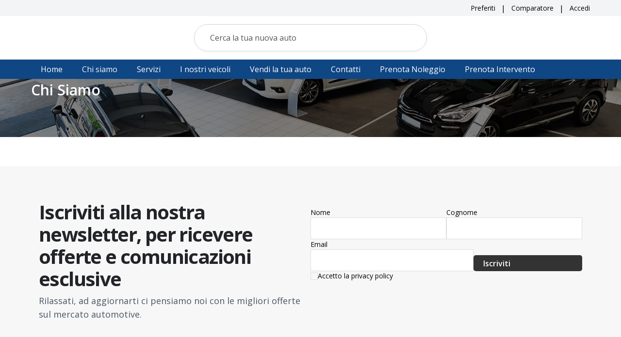

--- FILE ---
content_type: text/css; charset=utf-8
request_url: https://papa.it/assets/AppHeader-a8oaPwcN.css
body_size: 7644
content:
@media (min-width: 768px){ion-modal{--width: 768px}}.contact-field,.contact-field-textarea{--padding-start: 12px;--padding-end: 12px;--padding-top: 10px;--padding-bottom: 10px;--min-height: 44px;--border-radius: 10px;--border-color: #c5c5c5;--border-color-hover: #000000;--border-color-focused: #000000;--border-width: 1px;--border-width-focused: 1px;--border-style: solid;--box-shadow: none;--box-shadow-focused: none;--highlight-color-focused: transparent;--background: #ffffff;--color: #111827;--placeholder-color: #9ca3af}.contact-field-textarea{--padding-top: 12px;--padding-bottom: 12px;--min-height: 200px}.contact-field{min-height:34px!important;max-height:34px!important;height:34px!important}.contact-field :deep(.native-input),.contact-field-textarea :deep(.native-textarea){font-size:14px;height:32px!important;line-height:32px!important}.sc-ion-textarea-md{line-height:1.25!important;font-size:15px!important}@media (max-width: 767px){.ion-page{padding:0!important}.sc-ion-textarea-md{font-size:14px!important;height:100%!important}.contact-mobile-pad{padding-left:1.5rem!important;padding-right:1.5rem!important}.contact-toolbar{position:relative}.contact-close-btn{position:absolute;top:-4px;right:0;transform:none;margin:0}}@media (min-width: 768px){div.contact-mobile-pad{padding:10px 50px 90px!important}.contact-toolbar{--padding-start: 50px !important;--padding-end: 50px !important;--background: #f7f7f7 !important;padding-left:0!important;padding-right:0!important;position:relative}ion-footer.contact-mobile-pad{padding-left:50px!important;padding-right:50px!important;--background: #f7f7f7 !important;background:#f7f7f7!important}.contact-toolbar{background:#f7f7f7!important}.contact-close-btn{position:absolute;top:8px;right:12px;margin:0}.contact-toolbar ion-label{padding-left:0!important}.contact-mobile-pad .md\:px-6{padding-left:0!important;padding-right:0!important}}.sc-ion-textarea-md{font-size:14px!important;height:100%!important}.contact-field-wrapper{display:flex;flex-direction:column;gap:4px}.contact-label{color:#000;text-align:left;padding-bottom:2px;font-size:14px}.contact-field:hover,.contact-field-textarea:hover{--border-color: #111827;--border-width: 1px}.contact-title{padding-left:0!important;padding-right:0!important}.contact-privacy-label{font-size:14px!important;font-weight:400!important;color:#0f172a;line-height:1.35}.contact-privacy-checkbox{--size: 16px}.contact-field:focus-within,.contact-field-textarea:focus-within{--border-color: #111827;--border-color-focused: #111827;--border-width: 1px;--border-width-focused: 1px}.contact-field::part(container),.contact-field-textarea::part(container),.contact-field::part(native),.contact-field-textarea::part(native){border:1px solid #c5c5c5!important;border-radius:10px!important;box-shadow:none!important}.contact-field:focus-within::part(container),.contact-field-textarea:focus-within::part(container),.contact-field:focus-within::part(native),.contact-field-textarea:focus-within::part(native),.contact-field:hover::part(container),.contact-field-textarea:hover::part(container),.contact-field:hover::part(native),.contact-field-textarea:hover::part(native){border-color:#000!important;box-shadow:none!important}.contact-field::part(native),.contact-field::part(input){border:1px solid #d1d5db;border-radius:10px}.contact-field:focus-within::part(native),.contact-field:hover::part(native),.contact-field:focus-within::part(input),.contact-field:hover::part(input){border-color:#111827}.footer-label[data-v-e23e9062]{display:block;margin-bottom:.18rem;font-size:16px;font-weight:400}.footer-label-messaggio[data-v-e23e9062]{display:block;margin-bottom:-2px;font-size:14px;font-weight:400}.footer-label-default[data-v-e23e9062]{color:#fff}.footer-line-layout .footer-label-default[data-v-e23e9062]{color:#000;font-size:14px}.footer-label-left[data-v-e23e9062]{text-align:left;width:100%;justify-content:flex-start;align-items:flex-start;padding-bottom:.2rem}.text-primary[data-v-e23e9062]{color:var(--ion-color-primary, #007bff)}.text-white[data-v-e23e9062]{color:#fff}@media (min-width: 769px){.footer-column[data-v-e23e9062]{width:600px}}.footer-title[data-v-e23e9062]{font-weight:700;margin-bottom:.5rem;font-size:28px}.footer-title-border[data-v-e23e9062]{border-bottom:2px solid #e0e0e0;margin-bottom:2rem;width:32px}.footer-contact-form[data-v-e23e9062]{margin-top:1rem}.footer-row[data-v-e23e9062]{display:flex;flex-direction:row;gap:0;margin-bottom:.2rem}.footer-row-tight[data-v-e23e9062]{margin-bottom:.1rem}.footer-input-icon-group.footer-align-center[data-v-e23e9062]{display:flex;align-items:center;flex-direction:column}.footer-input-icon-group.footer-align-start[data-v-e23e9062]{display:flex;align-items:flex-start;flex-direction:column}.footer-input-icon-group[data-v-e23e9062]{width:100%}.footer-input-icon[data-v-e23e9062]{margin-right:.5rem;color:var(--ion-color-primary, #007bff)}.footer-btn[data-v-e23e9062]{width:100%;max-width:200px;padding:.7rem;background:var(--app-bottom-header-color,#fff);color:var(--app-bottom-header-text-color,#000);border:none;border-radius:10px;font-weight:700;cursor:pointer;font-size:1.05rem;letter-spacing:.02em;box-shadow:0 2px 8px rgba(0,0,0,.06);transition:background .2s}.footer-btn[data-v-e23e9062]:hover{opacity:.9}.footer-input[data-v-e23e9062]{width:100%;border:1px solid #e0e0e0;border-radius:6px;font-size:1rem;background:#fff;color:#000;margin-bottom:20px;transition:border-color .2s;box-shadow:0 1px 4px rgba(0,0,0,.04);padding:.5rem 1rem}.footer-input[data-v-e23e9062]:focus-within{outline:none}.footer-input-line[data-v-e23e9062]{width:100%;border:none;border-radius:6px;background:transparent;color:#000;font-size:1rem;margin-bottom:.35rem;box-shadow:none;transition:border-color .2s;padding-left:0;padding-right:0;padding-top:.5rem;padding-bottom:.5rem}.footer-input-line[data-v-e23e9062]:focus-within{outline:none}.footer-line-group[data-v-e23e9062]{background:transparent;border-radius:6px;box-shadow:none;margin-bottom:.35rem;align-items:center}@media (max-width:768px){.footer-column[data-v-e23e9062]{justify-content:center!important;align-items:center!important;text-align:center!important;display:flex!important;flex-direction:column!important;padding:.5rem!important;margin:0!important}.footer-line-layout .footer-row[data-v-e23e9062]{flex-direction:column!important;gap:1rem!important}.footer-line-layout .footer-row>div[data-v-e23e9062]{max-width:100%!important;width:100%!important}.footer-line-layout .footer-line-group[data-v-e23e9062]{margin-bottom:.65rem}.footer-line-layout ion-input[data-v-e23e9062],.footer-line-layout ion-textarea[data-v-e23e9062]{--padding-start: .8rem;--padding-end: .8rem;--padding-top: .65rem;--padding-bottom: .65rem;font-size:.95rem}.footer-line-layout .footer-label[data-v-e23e9062],.footer-line-layout .footer-label-left[data-v-e23e9062]{font-size:.95rem}.footer-line-layout .footer-label-messaggio[data-v-e23e9062]{font-size:1rem}.footer-line-layout ion-textarea[data-v-e23e9062]{min-height:160px!important}}ion-textarea[data-v-e23e9062]:not(.footer-input-line){--highlight-color-focused: transparent;position:relative!important}ion-input[data-v-e23e9062]:not(.footer-input-line){--highlight-color-focused: transparent;padding-left:10px!important}.textarea-fill-outline .textarea-label-placement-stacked .sc-ion-textarea-md-h .label-text-wrapper.sc-ion-textarea-md[data-v-e23e9062]{position:relative!important}ion-checkbox.border-custom[data-v-e23e9062]{--size: 1.25rem !important;--checkmark-width: 3px !important;--border-width: 0 !important;--border-style: none !important;--checkbox-background: #ffffff !important;padding:0!important;box-shadow:none!important;min-width:calc(var(--size))!important;min-height:calc(var(--size))!important}ion-checkbox.checkbox-large[data-v-e23e9062]{--size: 2rem !important;--checkmark-width: 3.5px !important;--border-width: 0 !important;--border-style: none !important;padding:0!important;box-shadow:none!important;min-width:calc(var(--size))!important;min-height:calc(var(--size))!important}ion-checkbox[data-v-e23e9062]{--border-color: #dddddd;--border-color-checked: #dddddd;--border-radius: .375rem;--border-style: solid;--border-width: 1px;--checkbox-background: #ffffff;--checkbox-background-checked: #ffffff;--checkmark-color: var(--ion-color-primary, #3880ff);--checkmark-width: 2px;--size: 1.125rem;--transition: .15s ease-in-out;--background: var(--checkbox-background);--border-color: var(--border-color);--border-style: var(--border-style);--border-width: var(--border-width);--border-radius: var(--border-radius);--icon-color: var(--checkmark-color);--size: var(--size);box-shadow:none;padding:2px}ion-checkbox[aria-checked=true][data-v-e23e9062]{--background: var(--checkbox-background-checked);--border-color: var(--border-color-checked);--icon-color: var(--checkmark-color)}ion-checkbox[data-v-e23e9062]::part(native){background:var(--background)!important;border-color:var(--border-color)!important;border-style:var(--border-style)!important;border-width:var(--border-width)!important;border-radius:var(--border-radius)!important;width:var(--size)!important;height:var(--size)!important;box-shadow:none!important;transition:background var(--transition),border-color var(--transition),transform var(--transition);display:inline-flex;align-items:center;justify-content:center}ion-checkbox[data-v-e23e9062]::part(checkmark),ion-checkbox[data-v-e23e9062]::part(icon){color:var(--checkmark-color)!important;transition:color var(--transition)}ion-checkbox::part(checkmark) svg[data-v-e23e9062],ion-checkbox::part(icon) svg[data-v-e23e9062]{stroke:var(--checkmark-color)!important;stroke-width:var(--checkmark-width)!important;transition:stroke var(--transition),stroke-width var(--transition);width:calc(var(--size) * .6)!important;height:calc(var(--size) * .6)!important}ion-checkbox[data-v-e23e9062]{min-width:calc(var(--size) + 40px);min-height:calc(var(--size) + 40px)}ion-input.footer-input-line[data-v-e23e9062]{min-height:34px!important;max-height:34px!important;--border-radius: 6px}.theme-footer[data-v-e8c6f8ea]{color:#fff}.theme-footer ion-icon.footer-icon[data-v-e8c6f8ea]{--ionicon-color: #ffffff;color:#fff}.theme-footer .footer-info-link[data-v-e8c6f8ea],.theme-footer .footer-info-text[data-v-e8c6f8ea],.theme-footer .footer-info-label[data-v-e8c6f8ea],.theme-footer .footer-title[data-v-e8c6f8ea],.theme-footer .footer-orari-day[data-v-e8c6f8ea],.theme-footer .footer-orari-time[data-v-e8c6f8ea],.theme-footer .footer-orari-label[data-v-e8c6f8ea],.theme-footer .footer-orari-empty[data-v-e8c6f8ea]{color:#fff}.theme-default[data-v-e8c6f8ea]{color:#000}.theme-default ion-icon.footer-icon[data-v-e8c6f8ea]{--ionicon-color: #000000;color:#000}.theme-default .footer-info-link[data-v-e8c6f8ea],.theme-default .footer-info-text[data-v-e8c6f8ea],.theme-default .footer-info-label[data-v-e8c6f8ea],.theme-default .footer-title[data-v-e8c6f8ea],.theme-default .footer-orari-day[data-v-e8c6f8ea],.theme-default .footer-orari-time[data-v-e8c6f8ea],.theme-default .footer-orari-label[data-v-e8c6f8ea],.theme-default .footer-orari-empty[data-v-e8c6f8ea]{color:#000}.footer-columns[data-v-e8c6f8ea]{display:grid;grid-template-columns:repeat(3,1fr);gap:1rem;margin-bottom:1rem}.footer-info-title[data-v-e8c6f8ea]{font-weight:600;font-size:18px}.footer-title[data-v-e8c6f8ea]{color:#fff;font-weight:700;margin-bottom:.5rem;font-size:28px}.footer-title-border[data-v-e8c6f8ea]{border-bottom:2px solid #e0e0e0;margin-bottom:2rem}.footer-description[data-v-e8c6f8ea]{font-size:16px;color:#fff;margin-bottom:.5rem;line-height:24px}ion-input[data-v-e8c6f8ea],ion-textarea[data-v-e8c6f8ea]{--padding-start: 1.1rem;--padding-end: 1.1rem;--padding-top: .85rem;--padding-bottom: .85rem;background:#fff;color:#000;border-radius:8px;font-size:1rem;margin-bottom:.5rem;box-shadow:0 1px 4px rgba(0,0,0,.04);border:none}ion-input[data-v-e8c6f8ea]::part(native),ion-textarea[data-v-e8c6f8ea]::part(native){background:transparent;color:#000;font-size:1rem;padding:0}ion-input[data-v-e8c6f8ea]::placeholder,ion-textarea[data-v-e8c6f8ea]::placeholder,ion-input[data-v-e8c6f8ea]::part(native)::placeholder,ion-textarea[data-v-e8c6f8ea]::part(native)::placeholder{color:#888;opacity:1;font-style:italic;font-size:.98rem;letter-spacing:.01em}.footer-info-block[data-v-e8c6f8ea]{margin-bottom:1.5rem;padding:0}.footer-info-label[data-v-e8c6f8ea]{margin-bottom:.25rem}.footer-info-link[data-v-e8c6f8ea]{cursor:pointer}.footer-powered[data-v-e8c6f8ea],.footer-copyright[data-v-e8c6f8ea]{font-size:.9rem;margin-bottom:.25rem;width:100%;margin-left:auto;margin-right:auto;padding:0}.footer-orari-list[data-v-e8c6f8ea]{margin-top:.25rem}.footer-orari-row[data-v-e8c6f8ea]{margin-bottom:.15rem}.footer-input[data-v-e8c6f8ea]{width:100%;border:1px solid #e0e0e0;border-radius:6px;font-size:1rem;background:#fff;color:#000;margin-bottom:.7rem;transition:border-color .2s;box-shadow:0 1px 4px rgba(0,0,0,.04)}.footer-input[data-v-e8c6f8ea]:focus-within{border-color:var(--ion-color-primary, #007bff);outline:none}.footer-btn[data-v-e8c6f8ea]{width:100%;padding:.7rem;background:var(--ion-color-primary);color:#fff;border:none;border-radius:4px;font-weight:700;cursor:pointer;font-size:1.05rem;letter-spacing:.02em;box-shadow:0 2px 8px rgba(0,0,0,.06);transition:background .2s}.footer-btn[data-v-e8c6f8ea]:hover{background:var(--ion-color-primary-shade, #005fa3)}.color-footer[data-v-e8c6f8ea]{background:var(--app-footer-color)!important}@media (max-width:768px){.footer-toolbar[data-v-e8c6f8ea],.footer-top[data-v-e8c6f8ea],.footer-main[data-v-e8c6f8ea],.footer-info[data-v-e8c6f8ea],.footer-info-block[data-v-e8c6f8ea],.footer-info-label[data-v-e8c6f8ea],.footer-info-link[data-v-e8c6f8ea],.footer-info-text[data-v-e8c6f8ea],.footer-bottom[data-v-e8c6f8ea],.footer-powered[data-v-e8c6f8ea],.footer-copyright[data-v-e8c6f8ea],.footer-orari-list[data-v-e8c6f8ea],.footer-orari-row[data-v-e8c6f8ea],.footer-columns[data-v-e8c6f8ea],.footer-column[data-v-e8c6f8ea]{justify-content:center!important;align-items:center!important;text-align:center!important;display:flex!important;flex-direction:column!important;padding:0!important;margin:0!important}.footer-info-block[data-v-e8c6f8ea]{width:100%}.footer-columns[data-v-e8c6f8ea]{gap:.5rem!important;padding:0!important}.footer-main[data-v-e8c6f8ea]{padding-left:.5rem!important;padding-right:.5rem!important}.footer-orari-list[data-v-e8c6f8ea]{display:grid!important;grid-template-columns:repeat(2,minmax(0,1fr));column-gap:12px;row-gap:8px;justify-content:flex-start!important;align-items:flex-start!important;text-align:left!important;width:100%}.footer-orari-row[data-v-e8c6f8ea]{display:flex!important;flex-direction:column!important;justify-content:flex-start!important;align-items:flex-start!important;text-align:left!important;margin:0!important;padding:0!important;gap:.35rem!important;width:100%}.footer-orari-day[data-v-e8c6f8ea]{width:100%;text-align:center!important}.footer-orari-list .footer-orari-row[data-v-e8c6f8ea]:last-child{grid-column:1 / -1;align-items:center!important;text-align:center!important}}.sc-ion-textarea-md-h[data-v-e8c6f8ea]{--highlight-color-focused: opacity(0)}.footer-info-text[data-v-e8c6f8ea]{margin-left:35px;font-size:16px}.footer-icon[data-v-e8c6f8ea]{font-size:26px}.footer-columns[data-v-d2a1f81e]{display:grid;grid-template-columns:repeat(3,1fr);gap:1rem;margin-bottom:1rem}.footer-info-title[data-v-d2a1f81e]{font-weight:600;font-size:18px}.footer-title[data-v-d2a1f81e]{color:#fff;font-weight:700;margin-bottom:.5rem;font-size:28px}.footer-title-border[data-v-d2a1f81e]{border-bottom:2px solid #e0e0e0;margin-bottom:2rem;width:32px}.footer-description[data-v-d2a1f81e]{font-size:16px;color:#fff;margin-bottom:.5rem;line-height:24px}ion-input[data-v-d2a1f81e],ion-textarea[data-v-d2a1f81e]{--padding-start: 1.1rem;--padding-end: 1.1rem;--padding-top: .85rem;--padding-bottom: .85rem;background:#fff;color:#000;border-radius:8px;font-size:1rem;margin-bottom:.5rem;box-shadow:0 1px 4px rgba(0,0,0,.04);border:none}ion-input[data-v-d2a1f81e]::part(native),ion-textarea[data-v-d2a1f81e]::part(native){background:transparent;color:#000;font-size:1rem;padding:0}ion-input[data-v-d2a1f81e]::placeholder,ion-textarea[data-v-d2a1f81e]::placeholder,ion-input[data-v-d2a1f81e]::part(native)::placeholder,ion-textarea[data-v-d2a1f81e]::part(native)::placeholder{color:#888;opacity:1;font-style:italic;font-size:.98rem;letter-spacing:.01em}.footer-info-block[data-v-d2a1f81e]{margin-bottom:1.5rem;padding:0}.footer-info-label[data-v-d2a1f81e]{margin-bottom:.25rem}.footer-info-link[data-v-d2a1f81e]{cursor:pointer}.footer-powered[data-v-d2a1f81e],.footer-copyright[data-v-d2a1f81e]{font-size:.9rem;margin-bottom:.25rem;width:100%;margin-left:auto;margin-right:auto;padding:0}.footer-orari-list[data-v-d2a1f81e]{margin-top:.25rem}.footer-orari-row[data-v-d2a1f81e]{margin-bottom:.15rem}.footer-input[data-v-d2a1f81e]{width:100%;border:1px solid #e0e0e0;border-radius:6px;font-size:1rem;background:#fff;color:#000;margin-bottom:.7rem;transition:border-color .2s;box-shadow:0 1px 4px rgba(0,0,0,.04)}.footer-input[data-v-d2a1f81e]:focus-within{border-color:var(--ion-color-primary, #007bff);outline:none}.footer-btn[data-v-d2a1f81e]{width:100%;padding:.7rem;background:var(--ion-color-primary);color:#fff;border:none;border-radius:4px;font-weight:700;cursor:pointer;font-size:1.05rem;letter-spacing:.02em;box-shadow:0 2px 8px rgba(0,0,0,.06);transition:background .2s}.footer-btn[data-v-d2a1f81e]:hover{background:var(--ion-color-primary-shade, #005fa3)}.color-footer[data-v-d2a1f81e]{background:var(--app-footer-color)!important}@media (max-width:768px){.footer-bg.globalpadding[data-v-d2a1f81e]{padding-left:0!important;padding-right:0!important}.footer-toolbar[data-v-d2a1f81e],.footer-top[data-v-d2a1f81e],.footer-main[data-v-d2a1f81e],.footer-info[data-v-d2a1f81e],.footer-info-block[data-v-d2a1f81e],.footer-info-label[data-v-d2a1f81e],.footer-info-link[data-v-d2a1f81e],.footer-info-text[data-v-d2a1f81e],.footer-bottom[data-v-d2a1f81e],.footer-powered[data-v-d2a1f81e],.footer-copyright[data-v-d2a1f81e],.footer-orari-list[data-v-d2a1f81e],.footer-orari-row[data-v-d2a1f81e],.footer-columns[data-v-d2a1f81e],.footer-column[data-v-d2a1f81e]{justify-content:center!important;align-items:center!important;text-align:center!important;display:flex!important;flex-direction:column!important;padding:0!important;margin:0!important}.footer-info-block[data-v-d2a1f81e]{width:100%}.footer-columns[data-v-d2a1f81e]{gap:.5rem!important;padding:0!important}.footer-main[data-v-d2a1f81e]{padding-left:.5rem!important;padding-right:.5rem!important}}.sc-ion-textarea-md-h[data-v-d2a1f81e]{--highlight-color-focused: opacity(0)}.footer-info-text[data-v-d2a1f81e]{margin-left:35px;font-size:16px}ion-toast[data-v-3c710839]{z-index:9999999999}ion-modal[data-v-3277786e]{--height: 100%;--max-height: 90vh}.print-modal-content[data-v-3277786e]{padding:24px 16px}.print-section[data-v-3277786e]{background:#fff;border-radius:16px;box-shadow:0 2px 12px rgba(0,0,0,.06);padding:24px}.section-header[data-v-3277786e]{font-size:1.1rem;font-weight:600;margin-bottom:12px;color:#222;letter-spacing:.5px}.option-row[data-v-3277786e]{display:flex;align-items:center;gap:16px;margin-bottom:18px}.option-label[data-v-3277786e]{min-width:60px;font-weight:500;color:#444}.option-segment[data-v-3277786e]{flex:1}.checkbox-label[data-v-3277786e]{font-size:1rem;color:#444}.divider[data-v-3277786e]{height:1px;background:#ececec;margin:24px 0 18px;border-radius:2px}.button-row[data-v-3277786e]{margin-top:32px}ion-icon[data-v-50a3c115]{--ionicon-stroke-width: 40px !important}.icon-bg[data-v-50a3c115]{background:#fff!important;border-radius:9999px;padding:.25rem;font-size:1.25rem;border:1px solid #eaeaea}.icon-bg-adjust[data-v-50a3c115]{background:#fff!important;border-radius:9999px;border:1px solid #eaeaea}.icon-only-button[data-v-50a3c115]{--border-radius: 9999px;width:2rem;height:2rem!important;min-width:2rem;display:inline-flex;align-items:center;justify-content:center}.icon-only-button[data-v-50a3c115]::part(native){border-radius:9999px!important;width:100%;height:100%;padding:0}.icon-only-button ion-icon[data-v-50a3c115]{margin:0}.icona[data-v-50a3c115]{background:#fff!important}.icon-compact[data-v-50a3c115]{padding:.35rem!important;font-size:1.05rem!important}.button-cluster--compact[data-v-50a3c115]{gap:.1rem!important}.badge[data-v-99844bda]{font-weight:600!important;text-transform:uppercase;border-radius:.2rem;display:inline-flex;opacity:1;align-items:center;letter-spacing:.02em;transition:background .2s,color .2s;box-shadow:0 2px 8px rgba(0,0,0,.04);min-width:0;max-width:none;overflow:hidden;white-space:nowrap;padding:.2rem .3rem!important;background:#fff!important;border:1px solid #e0e0e0!important;color:#000!important;width:auto}.badge-venduto[data-v-99844bda]{background:#dc2626!important;color:#fff!important}.badge-super[data-v-99844bda],.badge-hybrid[data-v-99844bda]{padding-top:3px!important;padding-bottom:3px!important;background:#22c55e!important;color:#fff!important;border-color:#e0e0e0!important;font-weight:600!important}.badge-super-2[data-v-99844bda]{padding:.2rem .35rem!important;background:#22c55e!important;color:#fff!important;border-color:#22c55e!important;font-weight:600!important}.badge-super .dot[data-v-99844bda],.badge-hybrid .dot[data-v-99844bda]{background:#fff}.badge-verde .dot[data-v-99844bda]{background:#22c55e}.badge-novita .dot[data-v-99844bda]{background:#fbbf24}.badge-neopatentati .dot[data-v-99844bda]{background:#3b82f6}.badge-ordinazione .dot[data-v-99844bda]{background:#f59e42}.badge-inarrivo .dot[data-v-99844bda]{background:#6366f1}.badge-offerta .dot[data-v-99844bda]{background:#ae00ff}.badge-venduto .dot[data-v-99844bda]{background:#dc2626}.badge-automatica .dot[data-v-99844bda]{background:#6366f1}.badge-ivabile .dot[data-v-99844bda]{background:#0ea5e9}.badge-ivabile[data-v-99844bda]{background:#fff!important;color:#000!important}.badge-noleggio .dot[data-v-99844bda]{background:#fef08a}.badge-impegnato .dot[data-v-99844bda]{background:#ef0}.badge-supercar .dot[data-v-99844bda]{background:#111827}.badge-premium .dot[data-v-99844bda]{background:#f59e0b}.badge-fulloptional .dot[data-v-99844bda]{background:#0ea5e9}.dot[data-v-99844bda]{display:inline-block;width:.55em;height:.55em;border-radius:50%;margin-right:.35em;vertical-align:middle;flex-shrink:0}.dot-2[data-v-99844bda]{background:#fff;display:inline-block;width:.55em;height:.55em;border-radius:50%;margin-right:.35em;vertical-align:middle;flex-shrink:0;color:#fff}.badge-uniform[data-v-99844bda]{display:flex!important;align-items:center!important;box-sizing:border-box;font-weight:600!important}.is-related .badge[data-v-99844bda]{font-size:11px!important;letter-spacing:0!important;padding:.12rem .25rem!important}@media (max-width: 640px){.badge[data-v-99844bda],.badge-super[data-v-99844bda],.badge-super-2[data-v-99844bda],.badge-hybrid[data-v-99844bda],.badge-uniform[data-v-99844bda]{font-size:.58rem;padding:.2rem .35rem!important;height:2.5em!important;min-height:1.4em!important}.badge-venduto[data-v-99844bda]{font-size:.58rem;padding:.1rem .22rem}}.bordercustom[data-v-5b6c5e9c]{border:1px solid #e6e5e5;border-bottom:0}.bordercustom--full[data-v-5b6c5e9c]{border-bottom:1px solid #e6e5e5}.vehicle-carousel[data-v-5b6c5e9c]{background:#fff;width:100%;box-sizing:border-box}.vehicle-carousel--layout[data-v-5b6c5e9c]{max-width:550px;margin:0 auto}.vehicle-carousel--vetrina[data-v-5b6c5e9c]{height:100%;display:flex;flex-direction:column}.vehicle-carousel--vetrina .carousel-content[data-v-5b6c5e9c]{flex:1 1 auto;height:100%;display:flex;flex-direction:column}.vehicle-carousel--vetrina .splide[data-v-5b6c5e9c],.vehicle-carousel--vetrina .splide__track[data-v-5b6c5e9c],.vehicle-carousel--vetrina .splide__list[data-v-5b6c5e9c],.vehicle-carousel--vetrina .splideslidevetrina[data-v-5b6c5e9c],.vehicle-carousel--vetrina .carousel[data-v-5b6c5e9c]{flex:1 1 auto;height:100%}.vehicle-carousel--vetrina .splideslide[data-v-5b6c5e9c],.vehicle-carousel--vetrina .carousel-img[data-v-5b6c5e9c],.vehicle-carousel--vetrina .carousel-img-wishlist[data-v-5b6c5e9c],.vehicle-carousel--vetrina .carousel-img-compare[data-v-5b6c5e9c]{height:100%;display:flex;align-items:center;justify-content:center}.vehicle-carousel--vetrina .splide-img[data-v-5b6c5e9c],.vehicle-carousel--vetrina .splide-img--layout[data-v-5b6c5e9c],.vehicle-carousel--vetrina .splide-img--related[data-v-5b6c5e9c],.vehicle-carousel--vetrina .carousel-img__img[data-v-5b6c5e9c]{width:100%;height:100%;object-fit:cover;object-position:center}.compare-heart[data-v-5b6c5e9c],.fab-button[data-v-5b6c5e9c]{position:absolute;top:0;right:0;z-index:50;display:flex}.compare-heart[data-v-5b6c5e9c]{padding:8px}.fab-button[data-v-5b6c5e9c]{margin-right:4px}.carousel-content[data-v-5b6c5e9c]{position:relative;width:100%}.carousel[data-v-5b6c5e9c]{border-radius:8px 8px 0 0;cursor:pointer;width:100%}.carousel-img[data-v-5b6c5e9c]{width:100%;height:100%}.carousel-img__img[data-v-5b6c5e9c]{display:block;width:100%;max-width:880px;height:100%;object-fit:cover;object-position:center;transition:box-shadow .2s;border-radius:8px 8px 0 0}.carousel-img__img--related[data-v-5b6c5e9c]{max-height:240px}.single-img-wrapper[data-v-5b6c5e9c]{width:100%;height:100%;position:relative;min-height:240px;aspect-ratio:4 / 3;overflow:hidden}.single-img-loader[data-v-5b6c5e9c]{position:absolute;top:0;right:0;bottom:0;left:0;background:rgba(255,255,255,.6);display:flex;align-items:center;justify-content:center;z-index:1}.single-img-wrapper .carousel-img__img[data-v-5b6c5e9c]{position:absolute;top:0;right:0;bottom:0;left:0;width:100%;height:100%;object-fit:cover}.carousel-img-wishlist[data-v-5b6c5e9c],.carousel-img-compare[data-v-5b6c5e9c]{width:100%;max-height:310px}@media (min-width: 768px){.carousel-img__img[data-v-5b6c5e9c]{height:100%}}.custom-arrow[data-v-5b6c5e9c]{display:flex;justify-content:space-between;align-items:center;position:absolute;top:0;right:0;bottom:0;left:0;width:100%;height:100%;z-index:50;padding:0 8px}.custom-arrow--left[data-v-5b6c5e9c],.custom-arrow--right[data-v-5b6c5e9c]{padding:8px;background:#fff;opacity:.7;border-radius:6px;cursor:pointer;transition:opacity .2s;display:flex;align-items:center;border:none}.custom-arrow--left[data-v-5b6c5e9c]:hover,.custom-arrow--right[data-v-5b6c5e9c]:hover{opacity:1}.arrow-icon[data-v-5b6c5e9c]{font-size:28px}.splide[data-v-5b6c5e9c]{width:100%}.splideslide[data-v-5b6c5e9c]{border-radius:10px 10px 0 0;width:100%;height:290px}.splideslidevetrina[data-v-5b6c5e9c]{border-radius:10px;width:100%;height:340px}.splidesliderelated[data-v-5b6c5e9c]{border-radius:10px 10px 0 0;width:100%;height:220px}.vehicle-carousel--vetrina .splideslide[data-v-5b6c5e9c],.vehicle-carousel--vetrina .splideslidevetrina[data-v-5b6c5e9c],.vehicle-carousel--vetrina .splidesliderelated[data-v-5b6c5e9c]{height:100%!important}@media (max-width: 768px){.splideslide[data-v-5b6c5e9c]{height:216px}}@media (min-width: 768px) and (max-width: 1380px){.splideslide[data-v-5b6c5e9c]{height:220px}.splideslidevetrina[data-v-5b6c5e9c]{height:235px}.splide-img[data-v-5b6c5e9c],.splide-img--layout[data-v-5b6c5e9c]{height:220px;min-width:100%}.vehicle-carousel[data-v-5b6c5e9c]{height:100%;display:flex;flex-direction:column}.carousel-content[data-v-5b6c5e9c]{flex:1 1 auto;max-height:none}.carousel[data-v-5b6c5e9c]{height:100%}}.splide-img[data-v-5b6c5e9c]{display:block;width:100%;height:220px;object-fit:cover;object-position:center}.vehicle-carousel--vetrina .splide-img[data-v-5b6c5e9c],.vehicle-carousel--vetrina .splide-img--layout[data-v-5b6c5e9c],.vehicle-carousel--vetrina .splide-img--related[data-v-5b6c5e9c]{height:100%!important;aspect-ratio:16/11}.splide-img--layout[data-v-5b6c5e9c]{display:block;height:220px;object-fit:cover;object-position:center}.splide-img--related[data-v-5b6c5e9c]{max-height:220px;border-bottom-left-radius:0;border-bottom-right-radius:0}@media (min-width: 768px){.splide-img[data-v-5b6c5e9c]{height:100%}}.tags-custom[data-v-5b6c5e9c]{width:100%;height:auto}.placeholder-custom[data-v-5b6c5e9c]{width:100%;height:290px;overflow:hidden;border-radius:8px;display:flex;align-items:center;justify-content:center}.placeholder-custom-related[data-v-5b6c5e9c]{width:100%;overflow:hidden;border-radius:8px;display:flex;align-items:center;justify-content:center}.placeholder-img[data-v-5b6c5e9c]{display:block;width:100%;height:220px;object-fit:cover;object-position:center;border-radius:8px;max-height:220px}@media (min-width: 768px){.placeholder-img[data-v-5b6c5e9c]{max-height:220px;height:100%}}@media (min-width: 1580px){.vehicle-carousel--vetrina[data-v-5b6c5e9c]{height:100%;display:flex;flex-direction:column;aspect-ratio:16/11;border-radius:10px;overflow:hidden}}.custom-text[data-v-d95129fb]{font-size:13px;line-height:16px}.svg-stroke-1 *[stroke-width][data-v-23d035d9],.svg-stroke-1 [stroke-width][data-v-23d035d9]{stroke-width:1.5!important}.bg-white.border[data-v-23d035d9]{line-height:1}@media (max-width: 767px){.mobile-badge[data-v-23d035d9]{font-weight:450!important}.mobile-badge[data-v-23d035d9] ion-label,.mobile-badge ion-label[data-v-23d035d9]{font-weight:450!important;margin-left:10px!important;margin-right:10px!important;display:inline-flex;align-items:center}}.sede-pill[data-v-a050a256]{max-width:50%;display:inline-flex;align-items:center;justify-content:center;padding:4px 6px;border-radius:999px;font-size:10px;text-transform:uppercase;background:#fff;border:1px solid #d1d5db;color:#111827;letter-spacing:.05em;line-height:1;z-index:100}.custom-text[data-v-a050a256]{font-size:11px}.ratebox[data-v-2b88faaa]{padding:.5rem;border-radius:.375rem}.pricerelated[data-v-2b88faaa]{font-size:20px}.raterelated[data-v-2b88faaa]{font-size:12px}.sbarratorelated[data-v-2b88faaa]{font-size:11px}.border-custom[data-v-2b88faaa]{border:1px solid #ffe0b2;border-radius:.375rem;font-weight:600}.imponibile-badge[data-v-2b88faaa]{position:absolute;bottom:2rem;right:-.3rem;font-size:18px;padding:.15rem .3rem;font-weight:500;background:transparent;color:#000;z-index:60}.imponibile-badge-small[data-v-2b88faaa]{position:absolute;bottom:1.7rem;right:-.2rem;font-size:13px;padding:0rem .2rem;font-weight:500;background:transparent;color:#000;z-index:60}@media (min-width: 1536px){.tracking-size[data-v-270b861b]{overflow:hidden;text-overflow:ellipsis;white-space:nowrap;letter-spacing:-.015em;font-size:17px}}@media (min-width: 1024px){.max-w-desktop[data-v-270b861b]{max-width:450px}}@media (max-width: 980px){.mobile-text[data-v-270b861b]{font-size:15px;overflow:visible}}@media (min-width: 1536px){.custom-size[data-v-270b861b]{font-size:22px!important}.custom-size-v[data-v-270b861b]{font-size:16px!important}}.vetrina-custom-size[data-v-270b861b]{font-size:28px!important;overflow:visible!important}.custom-weight[data-v-270b861b]{font-weight:650!important}.vetrina-custom-size-ver[data-v-270b861b]{font-size:20px!important}.title-ellipsis[data-v-270b861b]{min-width:0}.title-ellipsis-item[data-v-270b861b]{display:inline-block;min-width:0;overflow:hidden;text-overflow:ellipsis;white-space:nowrap}.custom-text[data-v-47ed8812]{font-size:13px;line-height:16px}.vendutoclass[data-v-db4884ab]{opacity:1}.vehicle-card[data-v-db4884ab]{background-color:#f7f7f7;border-radius:.5rem;box-shadow:0 2px 5px rgba(0,0,0,.05);position:relative;z-index:10;cursor:pointer;border-width:1px;border-color:#eaeaea}.vehicle-card--vetrina-borderless[data-v-db4884ab]{border:none;box-shadow:none;background:transparent}.vehicle-card--layout.vehicle-card--rental[data-v-db4884ab]{border-radius:.5rem;box-shadow:0 1px 1px rgba(31,33,36,.1);padding-bottom:.5rem;margin-left:.375rem;margin-right:.375rem;height:435px}.vehicle-card--layout.vehicle-card--default[data-v-db4884ab]{box-shadow:0 1px 1px rgba(31,33,36,.1);border-radius:.5rem;margin-left:.25rem;margin-right:.25rem;padding-bottom:10px}.vehicle-card__main-info--default[data-v-db4884ab]{display:flex;flex-direction:column;width:100%;padding-left:.9rem;padding-right:.9rem}@media (max-width: 768px){.vehicle-card[data-v-db4884ab]{border-radius:.75rem;box-shadow:0 1px 4px rgba(0,0,0,.06);margin:.25rem;height:auto}.vehicle-card--layout.vehicle-card--default[data-v-db4884ab],.vehicle-card--layout.vehicle-card--rental[data-v-db4884ab],.vehicle-card--default[data-v-db4884ab]:not(.vehicle-card--layout),.vehicle-card--rental[data-v-db4884ab]:not(.vehicle-card--layout),.vehicle-card--wishlist[data-v-db4884ab]{border-radius:.75rem;margin:.125rem;background:#fff;height:auto;box-shadow:0 1px 4px rgba(0,0,0,.06);border:1px solid #eaeaea}.vehicle-card--wishlist[data-v-db4884ab]{background:transparent;box-shadow:none;border:none;margin:0;height:100%}.vehicle-card__main-info[data-v-db4884ab],.vehicle-card__main-info--default[data-v-db4884ab]{padding-left:.5rem;padding-right:.5rem}.vehicle-card__rental-header[data-v-db4884ab]{flex-direction:column;align-items:flex-start;padding:.5rem .5rem .25rem}.vehicle-card__rental-options[data-v-db4884ab]{flex-direction:column;align-items:flex-start;gap:.5rem}.vehicle-card__options-buttons[data-v-db4884ab]{gap:.25rem}.vehicle-card__option-btn[data-v-db4884ab]{max-width:2rem;font-size:.7rem}.vehicle-card__rental-price-value[data-v-db4884ab]{font-size:1.25rem;margin-left:.25rem;margin-right:.25rem}.vehicle-card__opts-price[data-v-db4884ab]{padding-top:.5rem;justify-content:start}.vehicle-card__wishlist[data-v-db4884ab]{padding-left:.5rem;padding-right:.5rem}.specs[data-v-db4884ab]{font-size:.75rem}}@media (min-width: 768px) and (max-width: 1580px){.vehicle-card__body--vetrina[data-v-db4884ab]{display:flex;flex-direction:row;align-items:stretch;gap:.85rem;height:100%}.vehicle-card--vetrina[data-v-db4884ab]{border-radius:1rem;padding:.6rem;background:#fff;margin-left:auto;margin-right:auto;max-height:520px;overflow:hidden;height:100%}.vehicle-card--vetrina .vehicle-card__main-info[data-v-db4884ab],.vehicle-card--vetrina .vehicle-card__main-info--default[data-v-db4884ab]{padding:.35rem .85rem .55rem;flex:1 1 50%;display:flex;flex-direction:column;justify-content:space-between}.vehicle-card--vetrina .vehicle-card__opts-price-vetrina[data-v-db4884ab]{min-height:125px}.vehicle-card--vetrina .vehicle-card__rental-header[data-v-db4884ab]{padding:.35rem .9rem}.vehicle-card--vetrina[data-v-db4884ab] .vehicle-carousel{border-radius:.85rem;overflow:hidden;flex:0 1 50%;max-width:50%;min-width:0}.vehicle-card--vetrina[data-v-db4884ab] .specsdiv{padding-bottom:.25rem}.vehicle-card--vetrina .vehicle-card__opts-price[data-v-db4884ab]{justify-content:flex-start}}@media (min-width: 1530px) and (max-width: 1700px){.vehicle-card--vetrina[data-v-db4884ab]{max-width:960px;margin-left:auto;margin-right:auto}}.vehicle-card--wishlist[data-v-db4884ab]{margin:0;background:transparent;height:100%}.vehicle-card--rental[data-v-db4884ab]:not(.vehicle-card--layout){border-radius:1rem;box-shadow:0 2px 8px rgba(0,0,0,.08)}.vehicle-card--default[data-v-db4884ab]:not(.vehicle-card--layout){background:transparent;box-shadow:none}.vehicle-card__rental-header[data-v-db4884ab]{display:flex;justify-content:space-between;align-items:center;padding:1rem 1rem .5rem}.vehicle-card__rental-label[data-v-db4884ab]{font-weight:700;text-transform:uppercase}.vehicle-card__main-info[data-v-db4884ab]{display:flex;flex-direction:column;width:100%;padding-left:1.5rem;padding-right:1.25rem;padding-top:0rem;gap:23px}.vehicle-card__rental-options[data-v-db4884ab]{display:flex;justify-content:space-between;align-items:center}.vehicle-card__options-label[data-v-db4884ab]{font-weight:700;font-size:.875rem;text-transform:uppercase}.vehicle-card__options-buttons[data-v-db4884ab]{display:flex;gap:.5rem}.vehicle-card__option-btn[data-v-db4884ab]{max-width:2.5rem;font-size:.75rem}.vehicle-card__rental-price[data-v-db4884ab]{text-align:end}.vehicle-card__rental-price-prefix[data-v-db4884ab]{font-size:.75rem;font-style:normal}.vehicle-card__rental-price-value[data-v-db4884ab]{background:#fee2e2;margin-left:.5rem;margin-right:.5rem;font-weight:700;font-size:2rem}.vehicle-card__opts-price[data-v-db4884ab]{display:grid;align-items:center;gap:.5rem;justify-content:end}.vehicle-card__opts-price-vetrina[data-v-db4884ab]{display:grid;align-items:center;min-height:178px}.vehicle-card__wishlist[data-v-db4884ab]{padding-left:1rem;padding-right:1rem}.specs[data-v-db4884ab]{font-size:.8331rem}.padding[data-v-3db84a7b]{max-width:91.7%}.hints-bg[data-v-65b22a04]{background-color:#f3f4f6}.hint-panel[data-v-65b22a04]{padding:.75rem .875rem!important}.maxheight[data-v-65b22a04]{max-height:60vh!important}@media (max-width: 767px){.hint-panel[data-v-65b22a04]{position:relative!important;width:100%!important;max-width:100%;left:0!important;right:0!important;border-radius:12px;box-shadow:0 10px 24px rgba(0,0,0,.12);background:#f3f4f6;padding:10px 12px;gap:10px}.hint-row[data-v-65b22a04],.hint-message[data-v-65b22a04]{display:flex;align-items:center}.hint-label[data-v-65b22a04]{font-size:.875rem!important;font-weight:500!important;color:#0f172a!important}}.hint-panel[data-v-65b22a04] ion-label,.hint-label[data-v-65b22a04]{font-size:.875rem!important;font-weight:500!important}#searchcontainer[data-v-0963a752]{width:600px!important;z-index:999;width:90%;display:flex;flex-direction:column;justify-content:center;margin-top:1rem;margin-bottom:1rem}#search-div[data-v-0963a752],.search-div-fixed[data-v-0963a752]{width:100%;max-width:700px;min-width:320px;min-height:3.5rem;max-height:3.5rem;box-sizing:border-box;padding:0 .5rem;align-items:center;display:flex;background:#fff;border-radius:9999px;border:1px solid #cbd5e1;transition:box-shadow .2s;box-shadow:0 2px 8px rgba(0,0,0,.03);flex-shrink:0;flex-grow:0}.search-div-fixed[data-v-0963a752]:focus-within,.search-div-fixed[data-v-0963a752]:hover{box-shadow:0 4px 16px rgba(0,0,0,.07);border-color:#64748b}.search-input-fixed[data-v-0963a752]{background:transparent;border:none;outline:none;box-shadow:none;font-size:1rem;padding:1rem 3.5rem 1rem 1.5rem;border-radius:9999px;width:100%;height:2.5rem;min-height:2.5rem;max-height:2.5rem;flex-shrink:0;flex-grow:0;padding-left:1.5rem!important}ion-button[data-v-0963a752]{margin-left:.5rem;margin-right:.5rem;height:3rem;width:3rem;display:flex;align-items:center;justify-content:center;border-radius:9999px;flex-shrink:0;flex-grow:0}.relative ion-button[data-v-0963a752]{position:absolute;right:0rem;top:50%;transform:translateY(-50%);margin:0;z-index:10}ion-icon[data-v-0963a752]{font-size:1.5rem}.pratica-search-component-panel[data-v-0963a752],#result-panel[data-v-0963a752]{width:100%;max-width:700px;min-width:320px;margin:0 auto;box-sizing:border-box;flex-shrink:0;flex-grow:0}@media (max-width: 767px){#search-div[data-v-0963a752],.search-div-fixed[data-v-0963a752]{max-width:300px;min-width:320px;min-height:3.5rem;max-height:4rem;width:100%;flex-shrink:0;flex-grow:0}#result-panel[data-v-0963a752],.pratica-search-component-panel[data-v-0963a752]{max-width:300px;min-width:320px;width:100%;margin:0 auto;flex-shrink:0;flex-grow:0}.search-input-fixed[data-v-0963a752]{font-size:1rem;padding:.75rem 3rem .75rem 1.25rem;height:2.5rem;min-height:2.5rem;max-height:2.5rem;flex-shrink:0;flex-grow:0;padding-left:1.25rem!important}ion-button[data-v-0963a752]{height:2rem;width:2rem;min-width:2rem;min-height:2rem;flex-shrink:0;flex-grow:0}}[data-v-0963a752] .search-input-fixed{--placeholder-color: #555;--placeholder-opacity: 1}@media (min-width: 768px){.max-w-80-percent[data-v-f09e497e]{max-width:80%}}@media (min-width: 1280px){.max-width[data-v-f09e497e]{max-width:90vw}}@media (min-width: 780px){.max-width[data-v-f09e497e]{width:56vw}}.max-height[data-v-f09e497e]{max-height:70vh}#floating-header[data-v-6bd8fc2e]{box-shadow:0 8px 24px rgba(0,0,0,.18)!important;z-index:999!important}.slide-floating-header-up[data-v-6bd8fc2e]{top:-100%;transition:top 1.5s ease-in-out!important;will-change:transform}.slide-floating-header-down[data-v-6bd8fc2e]{top:0;transition:top 1.5s ease-in-out!important;will-change:transform}@keyframes slideUp-6bd8fc2e{0%{transform:translateY(0)}to{transform:translateY(-100%)}}@keyframes slideDown-6bd8fc2e{0%{transform:translateY(-100%)}to{transform:translateY(0)}}.slide-floating-header-up[data-v-6bd8fc2e]{animation:slideUp-6bd8fc2e .5s ease-in-out forwards!important;will-change:transform!important}.slide-floating-header-down[data-v-6bd8fc2e]{animation:slideDown-6bd8fc2e .5s ease-in-out forwards!important;will-change:transform!important}.shadow-custom[data-v-6bd8fc2e]{--tw-shadow: 0 6px 12px -2px rgb(0 0 0 / .15), 0 3px 8px -3px rgb(0 0 0 / .12);--tw-shadow-colored: 0 6px 12px -2px var(--tw-shadow-color), 0 3px 8px -3px var(--tw-shadow-color);box-shadow:var(--tw-ring-offset-shadow, 0 0 #0000),var(--tw-ring-shadow, 0 0 #0000),var(--tw-shadow)}.backtext[data-v-4ed4c047]{text-transform:none}.breadcrumb[data-v-4ed4c047]{background:#fff;color:#000}@media (min-width: 768px){ion-segment[data-v-205cbf77]{max-width:50%}}@media (min-width: 768px){ion-modal[data-v-ebd89132]{--width: 80vw;--height: 80vh}}.compare-title[data-v-443cdec5]{padding:1.25rem 1rem .75rem;font-weight:600}.compare-wrapper[data-v-443cdec5]{display:grid}.dashboard-layout[data-v-443cdec5]{padding-left:0;padding-right:0}.table-shell[data-v-443cdec5]{width:100%;overflow-x:auto}.table--narrow[data-v-443cdec5]{max-width:48rem;margin:0 auto}.table--medium[data-v-443cdec5]{margin:0 auto}.table--full[data-v-443cdec5]{max-width:none}.compare-table[data-v-443cdec5]{width:100%;table-layout:fixed;border-collapse:separate;border-spacing:0;background:#fff;border:1px solid #e2e8f0;border-radius:12px;min-width:320px}.compare-table th[data-v-443cdec5],.compare-table td[data-v-443cdec5]{padding:12px 14px;font-size:.95rem;line-height:1.45;vertical-align:top;border:1px solid #e2e8f0}.summary-col[data-v-443cdec5]{width:170px;background:#f8fafc;font-weight:600;position:relative}.vehicle-col[data-v-443cdec5]{min-width:240px;position:relative}.summary-title[data-v-443cdec5]{font-weight:700}.summary-col-width[data-v-443cdec5]{width:170px;min-width:160px}.vehicle-col-width[data-v-443cdec5]{width:260px;min-width:240px}.vehicle-name[data-v-443cdec5]{margin:0;font-weight:600;font-size:.95rem;line-height:1.4}.column-header[data-v-443cdec5]{display:flex;justify-content:center;padding-bottom:.25rem}.vehicle-card[data-v-443cdec5]{display:flex;flex-direction:column;gap:.75rem}.vehicle-media[data-v-443cdec5]{border-radius:12px;overflow:hidden;background:#f8fafc}.vehicle-price[data-v-443cdec5]{margin-top:.25rem}.cell[data-v-443cdec5]{color:#0f172a;word-break:break-word;white-space:normal}.optional-cell[data-v-443cdec5]{padding-top:10px;padding-bottom:10px}.optionals-list[data-v-443cdec5]{display:flex;flex-direction:column;gap:8px;max-height:11rem;overflow-y:auto}.optional-row[data-v-443cdec5]{display:flex;justify-content:space-between;gap:8px;margin:0;padding-bottom:6px;border-bottom:1px solid #e2e8f0;font-size:.9rem;line-height:1.4}.optional-row[data-v-443cdec5]:last-child{border-bottom:none;padding-bottom:0}.optional-name[data-v-443cdec5]{flex:1}.optional-price[data-v-443cdec5]{font-weight:600;white-space:nowrap}.empty-cell[data-v-443cdec5]{margin:0;text-align:center;color:#94a3b8}.xopts[data-v-443cdec5]{display:grid;justify-content:center}.resizable-th[data-v-443cdec5]{position:relative}.col-resizer[data-v-443cdec5]{position:absolute;top:0;right:-4px;width:8px;height:100%;cursor:col-resize;z-index:10;-webkit-user-select:none;user-select:none}@media (hover: hover){.col-resizer[data-v-443cdec5]:hover{background:rgba(59,130,246,.1)}}@media (min-width: 768px){.vehicle-col[data-v-443cdec5]{min-width:260px}.vehicle-col-width[data-v-443cdec5]{width:280px;min-width:260px}}@media (max-width: 767px){.summary-col-width[data-v-443cdec5]{width:140px;min-width:140px}.vehicle-col-width[data-v-443cdec5]{width:220px;min-width:220px}}@media (min-width: 768px){ion-modal[data-v-f1dad0dd]{--width: 90vw;--height: 90vh}}.text[data-v-d88ad1ff]{color:var(--app-top-header-text-color)}.crediti-prenotazioni[data-v-a62a67f8]{color:var(--ion-color-dark, #111827)}.crediti-prenotazioni.inline[data-v-a62a67f8]{color:var(--app-top-header-text-color, var(--ion-color-dark))}.chip[data-v-a62a67f8]{display:inline-flex;align-items:center;gap:6px;padding:6px 10px;border:1px solid #e5e7eb;border-radius:9999px;background-color:#f9fafb}.chip .label[data-v-a62a67f8]{font-weight:600;color:#374151}.chip .value[data-v-a62a67f8]{font-weight:700;color:#111827}.top-header-data--hidden[data-v-e188a416]{visibility:hidden;pointer-events:none}.top-header-bg[data-v-622da639]{background-color:var(--app-top-header-color);color:var(--app-top-header-text-color)}.app-top-header[data-v-622da639]{max-height:33px;background-color:var(--app-top-header-color);color:var(--app-top-header-text-color);display:flex;align-items:center;justify-content:space-between}.borderoblique2[data-v-622da639]{border-left:4px solid var(--app-top-header-color);color:var(--app-top-header-text-color);border-top-left-radius:8px;height:52px;margin-left:-5px;background-clip:padding-box;padding:8px;clip-path:polygon(16px 0,100% 0,100% 100%,0 100%)}.borderoblique[data-v-622da639]{border-right:4px solid var(--app-top-header-color);color:var(--app-top-header-text-color);border-top-right-radius:8px;border-bottom-right-radius:8px;margin-right:-12px;background-clip:padding-box;padding:8px;clip-path:polygon(0 0,calc(100% + 16px) 0,100% 100%,0 100%)}.sedi-header .iconsede[data-v-bb69ccc4]{color:var(--app-sede-header-text-color, #000)!important}header[data-v-4cd2cd5a]{padding:16px;background-color:#f5f5f5}[data-v-4cd2cd5a] .dropdown-custom .n-dropdown-option__content{font-size:18px!important}@media (max-width: 767px){.header-shell[data-v-4cd2cd5a]{min-height:70px;gap:8px}.header-shell[data-v-4cd2cd5a] .logo-img{max-height:54px!important}.header-center[data-v-4cd2cd5a]{flex:1 1 auto}.header-right[data-v-4cd2cd5a]{margin-left:auto}}.header-side[data-v-4cd2cd5a]{display:flex;align-items:center;min-width:0}.header-left[data-v-4cd2cd5a]{justify-content:flex-start}.header-right[data-v-4cd2cd5a]{justify-content:flex-end;gap:var(--app-header-right-gap, 1rem)}.header-center[data-v-4cd2cd5a]{display:flex;align-items:center;justify-content:center;min-width:0;flex:0 1 auto}@media (min-width: 768px){.header-shell[data-v-4cd2cd5a]{min-height:var(--app-header-height, 90px);padding-left:var(--app-header-padding-inline, 0rem);padding-right:var(--app-header-padding-inline, 0rem);gap:var(--app-header-gap, 1.5rem);align-items:center}.header-shell[data-v-4cd2cd5a] .logo-img{max-height:var(--logo-max-height, 64px)}.header-shell>.flex-1[data-v-4cd2cd5a],.header-shell>.flex-shrink-0[data-v-4cd2cd5a]{align-items:center;display:flex}.header-side[data-v-4cd2cd5a]{flex:1 1 0}}.custom-sedi-image[data-v-4cd2cd5a]{max-height:var(--sedi-img-max-height, 50px);object-fit:contain}.showroom-button[data-v-4cd2cd5a]{border:2px solid #c37339;border-radius:9999px;color:#c37339;background:#fff;font-family:Poppins,sans-serif;font-size:16px;font-weight:600;letter-spacing:normal;padding:.35rem 1rem;text-decoration:none;text-transform:uppercase;white-space:nowrap;transition:background-color .2s ease,color .2s ease,border-color .2s ease}.showroom-button[data-v-4cd2cd5a]:hover{background:#c37339;color:#fff;border-color:#c37339}.call-button-wrap[data-v-4cd2cd5a]{align-items:center;gap:.75rem}.header-separator[data-v-4cd2cd5a]{color:#b3b3b3;font-weight:500;font-size:20px;line-height:1}.call-button[data-v-4cd2cd5a]{display:inline-flex;align-items:center;gap:.5rem;text-decoration:none;border:none;padding:0;color:#4b5563}.call-button-icon[data-v-4cd2cd5a]{width:37px;height:37px;position:relative;display:inline-block;flex:0 0 auto}.call-button-img[data-v-4cd2cd5a]{width:37px;height:37px;object-fit:contain;position:absolute;top:0;left:0;transition:opacity .2s ease}.call-button-img--hover[data-v-4cd2cd5a]{opacity:0}.call-button-text[data-v-4cd2cd5a]{display:flex;flex-direction:column;line-height:1.1}.call-button-label[data-v-4cd2cd5a]{color:#9ca3af;font-size:10px;font-weight:400;text-transform:uppercase;letter-spacing:.04em;margin-bottom:.2rem}.call-button-number[data-v-4cd2cd5a]{color:#4b5563;font-size:15px;font-weight:600}.call-button[data-v-4cd2cd5a]:hover,.call-button:hover .call-button-label[data-v-4cd2cd5a],.call-button:hover .call-button-number[data-v-4cd2cd5a]{color:#c37339}.call-button:hover .call-button-img--hover[data-v-4cd2cd5a]{opacity:1}.call-button:hover .call-button-img--default[data-v-4cd2cd5a]{opacity:0}@media (min-width: 1920px){.search-class[data-v-4cd2cd5a]{max-width:42rem}}.custom-color[data-v-4cd2cd5a]{color:var(--mobile-menu-button-color, var(--ion-color-secondary))!important}.bottom-header-link[data-v-f55e8a7d]{display:flex;align-items:center;height:100%;padding:.4rem 1.25rem;transition:background-color .2s ease,color .2s ease,opacity .2s ease;gap:.25rem;font-size:var(--bottom-header-font-size, 1rem);color:var(--bottom-header-text-color, currentColor)!important}.bottom-header-text-color[data-v-f55e8a7d]{transition:color .2s}.bottom-header-link[data-v-f55e8a7d]:not(.bottom-header-active):hover{background-color:var(--app-header-hover-bg, rgba(251, 251, 251, .16));color:var(--app-header-hover-color, currentColor)!important}.bottom-header-active[data-v-f55e8a7d]{background-color:var( --app-header-active-bg, color-mix( in srgb, var( --app-header-active-color, color-mix(in srgb, var(--app-bottom-header-color) 90%, white 30%) ) 100%, transparent ) );color:var(--bottom-header-text-active-color, var(--bottom-header-text-color))!important;opacity:.95}.bottom-header-active ion-icon[data-v-f55e8a7d],.bottom-header-active .ion-icon[data-v-f55e8a7d],.bottom-header-active .bottom-header-text-color[data-v-f55e8a7d]{color:inherit}.n-dropdown .bottom-header-text-color[data-v-f55e8a7d]:not(.bottom-header-active):hover{color:var(--app-header-hover-color)!important}.n-dropdown .n-dropdown-option[data-v-f55e8a7d]{transition:background .2s,color .2s}.n-dropdown .n-dropdown-option[data-v-f55e8a7d]:hover{background:var(--app-header-hover-bg, #f5f5f5);color:var(--app-header-hover-color)}.top-header-bg[data-v-d9f2d8bf]{background-color:var(--app-bottom-header-color,white);color:var(--app-bottom-header-text-color);border-top:1px solid var(--app-bottom-header-border);border-bottom:1px solid var(--app-bottom-header-border)}.app-top-header[data-v-d9f2d8bf]{height:var(--app-bottom-header-height, 40px);background-color:var(--app-bottom-header-color);color:var(--app-bottom-header-text-color);display:flex;align-items:center;justify-content:space-between}.borderoblique2[data-v-d9f2d8bf]{color:var(--app-bottom-header-text-color);height:var(--app-bottom-header-height, 52px);margin-left:-5px;background-clip:padding-box;padding:8px;clip-path:polygon(16px 0,100% 0,100% 100%,0 100%)}.borderoblique[data-v-d9f2d8bf]{border-right:4px solid var(--app-top-header-color);color:var(--app-top-header-text-color);margin-right:-12px;background-clip:padding-box;padding:8px;clip-path:polygon(0 0,calc(100% + 16px) 0,100% 100%,0 100%)}ion-icon[data-v-eec51a50]{--ionicon-stroke-width: 10px !important}body.hide-refs .logo-img,body.hide-refs .footer-logo,body.hide-refs .sede-pill{display:none!important}@media (min-width: 768px){#app-header[data-v-eec51a50]{height:var(--app-header-height, auto )!important}}@media (max-width: 767px){#app-header[data-v-eec51a50],#app-header2[data-v-eec51a50],#app-header3[data-v-eec51a50]{height:var(--mobile-header-height, auto )!important;min-height:70px!important}.mobile-header[data-v-eec51a50]{padding-left:16px!important;padding-right:16px!important;justify-content:space-between!important;gap:12px}.mobile-header[data-v-eec51a50] .logo-img{max-height:54px!important}}.back-button-wrapper[data-v-eec51a50]{position:absolute;left:12px;top:50%;transform:translateY(-50%);height:100%;display:flex;align-items:center}.back-button-wrapper ion-button[data-v-eec51a50]{margin:0}


--- FILE ---
content_type: text/css; charset=utf-8
request_url: https://papa.it/assets/BannerChiSiamo-C-rIXCd5.css
body_size: 21
content:
.gallery-container[data-v-50cc6c40]{width:100%;max-width:1200px;margin:0 auto;box-sizing:border-box;border-radius:1.5rem}.gallery-title[data-v-50cc6c40]{font-weight:700;font-size:2.5rem;text-align:center;color:var(--gallery-title, #22223b);margin-bottom:2rem;letter-spacing:.02em}.gallery-wrapper[data-v-50cc6c40]{padding:2rem .5rem}.gallery-splide[data-v-50cc6c40]{width:100%}.gallery-slide[data-v-50cc6c40]{display:flex;gap:1.5rem;justify-content:center;align-items:stretch;width:100%}.gallery-group[data-v-50cc6c40]{display:flex;gap:1.5rem;width:100%;justify-content:center}.gallery-img[data-v-50cc6c40]{border-radius:1rem;object-fit:contain;object-position:center;width:100%;height:18rem;transition:transform .2s,box-shadow .2s;cursor:pointer}@media (max-width: 1024px){.gallery-slide[data-v-50cc6c40],.gallery-group[data-v-50cc6c40]{gap:1rem}.gallery-img[data-v-50cc6c40]{max-width:180px;height:12rem}}@media (max-width: 768px){.gallery-container[data-v-50cc6c40]{padding:1rem .25rem;border-radius:1rem}.gallery-title[data-v-50cc6c40]{font-size:2rem;margin-bottom:1.2rem}.gallery-slide[data-v-50cc6c40],.gallery-group[data-v-50cc6c40]{gap:.5rem}.gallery-img[data-v-50cc6c40]{max-width:120px;height:7rem;border-radius:.75rem}}@media (max-width: 480px){.gallery-title[data-v-50cc6c40]{font-size:1.3rem}.gallery-img[data-v-50cc6c40]{max-width:90px;height:5rem;border-radius:.5rem}}.banner-chisiamo-bg[data-v-2bcec848]{background-size:cover;background-position:center;background-repeat:no-repeat;height:120px}.banner-chisiamo[data-v-2bcec848]{position:relative;display:flex;justify-content:center;align-items:center;width:100vw;border-radius:0!important;margin:0}.banner-title[data-v-2bcec848]{background-color:rgba(0,0,0,.5);padding-right:1.5rem;font-weight:600;color:#fff;font-size:1.25rem;text-align:left;border-radius:0;width:100%;height:120px}@media (min-width: 768px){.banner-title[data-v-2bcec848]{font-size:1.875rem}}.bannerbottompadding[data-v-2bcec848]{margin-bottom:42px}


--- FILE ---
content_type: text/css; charset=utf-8
request_url: https://papa.it/assets/ChiSiamo-DvD2P_Er.css
body_size: -259
content:
#container[data-v-7695eadc]{text-align:center;position:absolute;left:0;right:0;top:50%;transform:translateY(-50%)}#container strong[data-v-7695eadc]{font-size:20px;line-height:26px}#container p[data-v-7695eadc]{font-size:16px;line-height:22px;color:#8c8c8c}#container a[data-v-7695eadc]{text-decoration:none}@media (max-width: 768px){.page-mobile-stack[data-v-7695eadc]{padding:1.5rem 1rem;display:flex;flex-direction:column;gap:2rem}.page-mobile-stack[data-v-7695eadc]>*{width:100%}}


--- FILE ---
content_type: text/javascript; charset=utf-8
request_url: https://papa.it/assets/LoginPage-BmERLv5f.js
body_size: 63350
content:
import{d as j,_ as Y,t as w,o as h,p as f,m as L,r as I,a1 as si,a2 as ai,R as ie,ab as St,aH as ni,k as at,c as ce,b6 as Ie,T as me,W as ue,Q as se,A as K,a4 as oi,l as ee,aD as Ct,q as pe,a6 as ge,aB as Se,n as m,w as g,E as A,F,y as U,z as X,s as V,K as W,v as ne,C as Tt,bk as ri,bl as _t,bm as kt,u as li,bn as J,x as di,a7 as _e,aM as It,P as Et,V as Ce,bo as Pt,aN as zt,B as At,az as ci,bp as ui,aI as Mt,L as nt,aO as pi,a0 as fi,a3 as xt,N as hi,M as mi,bq as gi,ap as $t,br as vi,U as Lt,bs as bi,D as xe,bt as yi,ba as wi,bu as Si,ac as Vt,ar as Ot,bv as Ci,bw as pt,g as Ti,O as _i,bx as ki,af as Ii,by as Ei,bz as Pi,G as zi,bf as Ai,bA as Mi,aV as xi,bB as $i,bC as Li,Y as Vi,bD as Oi,bE as Bi,bF as Fi,bG as Di,ai as Ni}from"./index-BZTN70qU.js";import{SplideSlide as Bt,Splide as Ft}from"./vue-splide.esm-BMVIreKC.js";import{b as Dt,g as ot,B as Ri,h as Ui,i as Gi,j as Hi,N as Wi,a as ji}from"./TimelineItem-rBwhvXQ3.js";import{f as rt,w as et,r as Ae,d as De,c as Ee,o as $e,p as Nt,H as qi,T as Rt,N as Ki,b as Yi}from"./AppHeader-XS5EPVmQ.js";const Xi=j({data(){return{secondaryColor:getComputedStyle(document.documentElement).getPropertyValue("--ion-color-secondary"),secondaryColorShade:getComputedStyle(document.documentElement).getPropertyValue("--ion-color-secondary-shade")}}}),Ji={width:"100%",height:"100%",id:"svg",viewBox:"0 0 1440 160",xmlns:"http://www.w3.org/2000/svg",class:"transition duration-300 ease-in-out delay-150"},Zi=["fill"];function Qi(e,t,i,s,a,n){return h(),w("svg",Ji,[f("path",{d:"M 0,400 L 0,150 C 64.34833390587428,102.333218825146 128.69666781174857,54.66643765029201 209,83 C 289.30333218825143,111.33356234970799 385.56166265888004,215.66746822397798 448,218 C 510.43833734111996,220.33253177602202 539.0566815527311,120.66368945379595 594,87 C 648.9433184472689,53.33631054620405 730.2116111301958,85.67777396083821 803,120 C 875.7883888698042,154.3222260391618 940.0968739264858,190.62521470285122 1013,175 C 1085.9031260735142,159.37478529714878 1167.4008931638612,91.8213672277568 1240,79 C 1312.5991068361388,66.1786327722432 1376.2995534180695,108.0893163861216 1440,150 L 1440,400 L 0,400 Z",stroke:"none","stroke-width":"0",fill:e.secondaryColor,"fill-opacity":"1",class:"transition-all duration-300 ease-in-out delay-150 path-0",transform:"rotate(-180 720 120)"},null,8,Zi)])}const es=Y(Xi,[["render",Qi]]),Ge={Berlina:"/classi/Berlina.svg","Station Wagon":"/classi/Station_Wagon.svg",Station_Wagon:"/classi/Station_Wagon.svg",Cabriolet:"/classi/Cabriolet.svg","Coupé/Sportiva":"/classi/Coupe_Sportiva.svg",Coupe_Sportiva:"/classi/Coupe_Sportiva.svg",Spider:"/classi/Spider.svg",Roadster:"/classi/Spider.svg",City_car:"/classi/City_car.svg","City car":"/classi/City_car.svg",SUV:"/classi/SUV.svg","SUV Coupe":"/classi/SUV_Coupe.svg",SUV_Coupe:"/classi/SUV_Coupe.svg",CrossOver:"/classi/CrossOver.svg",Monovolume:"/classi/Monovolume.svg",Multispazio:"/classi/Multispazio.svg",Familiare:"/classi/Familiare.svg",Fuoristrada:"/classi/Fuoristrada.svg","Fuoristrada chiusa":"/classi/Fuoristrada.svg","Fuoristrada chiusa trasformabile":"/classi/Fuoristrada.svg","Fuoristrada aperta":"/classi/Fuoristrada.svg","Fuoristrada Autocarro":"/classi/Fuoristrada.svg",Promiscuo:"/classi/Fuoristrada.svg",Pulmini:"/classi/bus_van.svg",Minibus:"/classi/bus_van.svg",bus_van:"/classi/bus_van.svg",Transporter:"/classi/transporter.svg",Van:"/classi/bus_van.svg",Furgone:"/classi/Furgone_tetto_alto.svg","Furgone tetto alto":"/classi/Furgone_tetto_alto.svg","Furgone doppia cabina":"/classi/Furgone_tetto_alto.svg","Furgone vetrato":"/classi/Furgone_tetto_alto.svg",Furgoni:"/classi/Furgone_tetto_alto.svg",Furgonette:"/classi/Furgone_tetto_alto.svg","Furgoni/Van":"/classi/Furgone_tetto_alto.svg",Furgone_tetto_alto:"/classi/Furgone_tetto_alto.svg",Cabinato:"/classi/Cabinato.svg","Cabinato doppia cabina":"/classi/Cabinato.svg",Cabina:"/classi/Cabinato.svg",Cassonato:"/classi/Cassonato.svg","Carro doppia cabina":"/classi/Cassonato.svg",Carro:"/classi/Cassonato.svg",Pick_up:"/classi/Pick_up.svg","Pick-up":"/classi/Pick_up.svg","Pick Up singola cabina":"/classi/Pick_up.svg","Pick Up doppia cabina":"/classi/Pick_up.svg",Minicar:"/classi/City_car.svg",Autocarri:"/classi/Cassonato.svg",Autotelai:"/classi/Cassonato.svg",Roulotte:"/classi/roulotte.svg","Roulotte/Camper":"/classi/roulotte.svg","Camper/Caravan":"/classi/roulotte.svg","Camper pickup":"/classi/roulotte.svg","Camper (altro)":"/classi/roulotte.svg","Parzialmente integrato":"/classi/roulotte.svg",Mansardato:"/classi/roulotte.svg",Integrato:"/classi/roulotte.svg",Scooter:"/classi/Scooter.svg",Naked_bike:"/classi/Naked_Bike.svg",Naked_Bike:"/classi/Naked_Bike.svg",Moto:"/classi/Naked_Bike.svg",Supersportiva:"/classi/Supersportiva.svg",Tourer:"/classi/Tourer.svg",Turismo:"/classi/Turismo.svg",Enduro:"/classi/Enduro.svg","Enduro stradale":"/classi/Enduro_Stradale.svg",Enduro_stradale:"/classi/Enduro_Stradale.svg",Trike:"/classi/Naked_Bike.svg",Trial:"/classi/Naked_Bike.svg",Supermotard:"/classi/Naked_Bike.svg",Streetfighter:"/classi/Naked_Bike.svg","Sport touring":"/classi/Tourer.svg",Sidecar:"/classi/Naked_Bike.svg",Rally:"/classi/Naked_Bike.svg",Racing:"/classi/Supersportiva.svg","Quad/ATV":"/classi/Naked_Bike.svg",Minimoto:"/classi/Naked_Bike.svg",Epoca:"/classi/Naked_Bike.svg",Chopper:"/classi/Naked_Bike.svg",Cruiser:"/classi/Naked_Bike.svg",Ciclomotori:"/classi/Scooter.svg",Cross:"/classi/Enduro.svg",Bus:"/classi/bus_van.svg","Macchine edili":"/classi/Cassonato.svg","Macchine agricole":"/classi/Cassonato.svg",Trattore:"/classi/Cassonato.svg",Semirimorchi:"/classi/Cassonato.svg",Rimorchi:"/classi/Cassonato.svg","Casse mobili/contenitori":"/classi/Cassonato.svg","Carrelli elevatori a forca":"/classi/Cassonato.svg","Veicoli comunali ali":"/classi/Cassonato.svg",Pedalò:"/classi/barca.svg",Jetsky:"/classi/barca.svg","Barca a remi":"/classi/barca.svg",Canoa:"/classi/barca.svg",Tender:"/classi/barca.svg",Caicco:"/classi/barca.svg",Deriva:"/classi/barca.svg","Barca a chiglia":"/classi/barca.svg",Motorsailer:"/classi/barca.svg","Yacht a vela":"/classi/barca.svg","Barca a motore classica":"/classi/barca.svg",Offshore:"/classi/barca.svg","Gommone a scafo rigido":"/classi/barca.svg","Gommone pieghevole":"/classi/barca.svg",Catamarano:"/classi/barca.svg",Lancia:"/classi/barca.svg","Sci d'acqua":"/classi/barca.svg","Barca a console centrale":"/classi/barca.svg",Bowrider:"/classi/barca.svg","Nave passeggeri":"/classi/barca.svg",Flybridge:"/classi/barca.svg","Barca da Lavoro":"/classi/barca.svg",Runabout:"/classi/barca.svg","Casa Galleggiante":"/classi/barca.svg",Classico:"/classi/barca.svg","Mega Yacht":"/classi/barca.svg","Deck Boat":"/classi/barca.svg",Hardtop:"/classi/barca.svg",Pilotina:"/classi/barca.svg","Barca da Pesca":"/classi/barca.svg","Barca Dislocante":"/classi/barca.svg","Wakeboard/Wakesurf":"/classi/barca.svg","Barca Pontone":"/classi/barca.svg","Imbarcazione Sportiva":"/classi/barca.svg","Yacht a Motore":"/classi/barca.svg",Semicabinato:"/classi/barca.svg",Altro:"/classi/altro.svg",Motore:"/classi/altro.svg"};function ts(e){let t=e.replace(/fill="[^"]*"/gi,'fill="var(--ion-color-secondary)"').replace(/stroke="[^"]*"/gi,'stroke="transparent"');return t=t.replace(/stroke-width="[^"]*"/gi,'stroke-width="2.5"'),t=t.replace(/(<[^>]*stroke="[^"]*"[^>]*)>/gi,i=>/stroke-width="/.test(i)?i:i.replace(/>$/,' stroke-width="2.5">')),t}const is=j({name:"ClassiSvgComponent",components:{NImage:Dt},props:{classe:{type:String,required:!0}},data(){return{svgContent:null}},computed:{svgSrc(){const e=this.classe.trim();return Ge[e]||Ge[e.replace(/_/g," ")]||Ge[e.replace(/ /g,"_")]||null}},watch:{svgSrc:{immediate:!0,handler(e){e&&e.endsWith(".svg")?fetch(e).then(t=>t.text()).then(t=>{this.svgContent=ts(t)}).catch(()=>{this.svgContent=null}):this.svgContent=null}}}}),ss={class:"classi-svg-list"},as={class:"classi-svg-item"},ns=["innerHTML"],os=["alt"];function rs(e,t,i,s,a,n){const r=I("n-image");return h(),w("div",ss,[f("div",as,[e.svgContent?(h(),w("div",{key:0,innerHTML:e.svgContent,class:"car-svg"},null,8,ns)):e.svgSrc?(h(),L(r,{key:1,"preview-disabled":!0,src:e.svgSrc,alt:e.classe,class:"car-svg","fallback-src":"/car-placeholder.png"},null,8,["src","alt"])):(h(),w("img",{key:2,src:"/car-placeholder.png",alt:e.classe,class:"car-svg"},null,8,os))])])}const ls=Y(is,[["render",rs],["__scopeId","data-v-089eba93"]]),ds=j({components:{IonLabel:se,NCarousel:ot,IonCard:ue,IonCardContent:me,IonImg:Ie,IonButton:ce,IonHeader:at,IonRange:ni,IonSpinner:St,Splide:Ft,SplideSlide:Bt,NSkeleton:rt,IonIcon:ie,NImage:Dt,IonSelect:ai,IonSelectOption:si,ClassiSvgComponent:ls},props:["pratiche","filters","pricerange","pratichenumber"],data(){return{direction:"horizontal",type:"dots",placement:"center",showArrow:!pe("mobile"),chevronBackOutline:Se,chevronForwardOutline:ge,isMobile:pe("mobile"),checkmarkCircleOutline:Ct,newpratiche:this.pratiche,selectedpricerange:{lower:0,upper:0},newpriceRange:{lower:this.pricerange.lower,upper:this.pricerange.upper},vehiclesNumber:this.pratichenumber,env:ee,classi:void 0,selectedClasse:[],options:{width:pe("mobile")?"100%":"75%",arrows:!pe("mobile"),type:"slide",pagination:!1,perPage:pe("mobile")?3:5,autoplay:!0,lazyLoad:"nearby"},dizionari:oi({}),svgError:{}}},computed:{computedPerPage(){return this.isMobile?Math.min(3,this.classi?this.classi.length:3):this.classi&&this.classi.length<5?this.classi.length:5},computedOptions(){return{...this.options,perPage:this.computedPerPage}}},mounted(){const e=Ae("classi","classiExpiration",null);e?this.classi=e:this.getClassi()},methods:{goToParco(){const e=[];if(e.push("PrezzoMin=0"),this.selectedpricerange.upper&&this.selectedpricerange.upper>0&&e.push("PrezzoMax="+Math.round(this.selectedpricerange.upper)),this.selectedClasse.length>0){const i=this.selectedClasse.map(s=>typeof s=="object"&&s.idDizClasseVeicolo!==void 0?s.idDizClasseVeicolo:s);e.push("idDizClasseVeicolo="+i.join(","))}const t=e.length?"?"+e.join("&"):"";window.location.href="parco-auto"+t},setClasse(e){this.selectedClasse.includes(e)?this.selectedClasse=this.selectedClasse.filter(t=>t!==e):this.selectedClasse.push(e),this.filterPraticheClasse()},async getClassi(){const e=this.env.headers;await K.get(this.env.carApiBaseUrl+this.env.carApiInstance+"/pratiche-classi/list?web_only=true",{headers:e}).then(t=>{this.classi=t.data;const i=new Date().getTime()+36e5;et("classi","classiExpiration",this.classi,i)}).catch(t=>{console.log(t)})},setRange(e){this.selectedpricerange=e.detail.value,this.filterPratichePrice()},filterPratichePrice(){const e=this.newpratiche.filter(t=>t.prezzoWEB!==null&&t.trattativaInSede!=1&&t.prezzoWEB>=this.selectedpricerange.lower&&t.prezzoWEB<=this.selectedpricerange.upper);this.newpratiche=e,this.vehiclesNumber=this.newpratiche.length},filterPraticheClasse(){if(this.selectedClasse.length>0){const e=this.selectedClasse.map(i=>typeof i=="object"&&i.idDizClasseVeicolo!==void 0?i.idDizClasseVeicolo:i),t=this.pratiche.filter(i=>e.includes(i.idDizClasseVeicolo));this.newpratiche=t,this.vehiclesNumber=t.length}else this.newpratiche=this.pratiche,this.vehiclesNumber=this.pratichenumber}}}),cs={style:{},class:"z-40 bg-white md:shadow-none my-2 rounded-2xl md:w-full overflow-hidden"},us={class:"md:flex justify-around bg-white"},ps={class:"flex justify-end gap-5 custom-arrow"},fs=["onClick"],hs=["onClick"],ms={class:"custom-dots"},gs=["onClick"],vs={class:"flex justify-end gap-5 custom-arrow"},bs=["onClick"],ys=["onClick"],ws={class:"custom-dots"},Ss=["onClick"],Cs={class:"bg-white md:px-5 w-full md:w-1/3 h-full"},Ts={class:"flex flex-col px-2 py-2"},_s={class:"flex justify-center items-end mt-5 p-2 px-5"};function ks(e,t,i,s,a,n){const r=I("ion-label"),l=I("ion-icon"),o=I("classi-svg-component"),d=I("n-image"),u=I("splide-slide"),c=I("splide"),v=I("n-skeleton"),p=I("ion-card-content"),b=I("ion-select-option"),_=I("ion-select"),C=I("ion-spinner"),T=I("ion-button");return h(),w("div",cs,[m(r,{class:"px-2 text-xl"},{default:g(()=>t[3]||(t[3]=[A("Cerca l'auto giusta per tuo Budget ")])),_:1,__:[3]}),t[7]||(t[7]=f("hr",{class:"separator-hr"},null,-1)),f("div",us,[e.classi&&e.dizionari?(h(),L(c,{key:0,options:e.computedOptions,"slides-per-view":e.isMobile?3:e.computedPerPage,class:"bg-white md:px-10 py-5 rounded-t-2xl",loop:!0},{arrow:g(({prev:S,next:y})=>[f("div",ps,[f("button",{type:"button",class:"custom-arrow--left",onClick:S},[m(l,{class:"text-lg",icon:e.chevronBackOutline},null,8,["icon"])],8,fs),f("button",{type:"button",class:"custom-arrow--right",onClick:y},[m(l,{class:"text-lg",icon:e.chevronForwardOutline},null,8,["icon"])],8,hs)])]),dots:g(({total:S,currentIndex:y,to:M})=>[f("ul",ms,[(h(!0),w(F,null,U(S,P=>(h(),w("li",{key:P,class:X({"is-active":y===P-1}),onClick:D=>M(P-1)},null,10,gs))),128))])]),default:g(()=>[(h(!0),w(F,null,U(e.classi,S=>(h(),L(u,{key:S,class:"group pt-2",onClick:y=>e.setClasse(S)},{default:g(()=>[f("div",{class:X(["relative transition-all duration-200 md:mx-3 mx-2 mb-2 p-1 md:p-1 rounded-2xl cursor-pointer flex flex-col items-center justify-center shadow  bg-stone-100 hover:bg-primary/10",e.selectedClasse.includes(S)?"ring-4 ring-primary scale-105":""])},[e.selectedClasse.includes(S)?(h(),L(l,{key:0,color:"success",class:"top-2 right-2 z-10 absolute drop-shadow text-2xl",icon:e.checkmarkCircleOutline},null,8,["icon"])):V("",!0),e.dizionari&&e.dizionari[S]?(h(),w(F,{key:1},[e.svgError[S]?V("",!0):(h(),L(o,{key:0,classe:e.dizionari[S].DescrizioneDizionario.replaceAll(" ","_").replace(/[àáâãäå]/g,"a").replace(/ç/g,"c").replace(/[èéêë]/g,"e").replace(/[ìíîï]/g,"i").replace(/ñ/g,"n").replace(/[òóôõö]/g,"o").replace(/œ/g,"oe").replace(/[ùúûü]/g,"u").replace(/[ýÿ]/g,"y").replaceAll("/","_"),class:"",onError:y=>e.svgError[S]=!0},null,8,["classe","onError"]))],64)):(h(),L(d,{key:2,"preview-disabled":"",class:"flex justify-center bg-cover mb-2 rounded-xl w-20 md:w-28 h-20 md:h-28 object-contain",src:"/car-placeholder.png","fallback-src":"/car-placeholder.png",alt:S},null,8,["alt"])),e.dizionari&&e.dizionari[S]?(h(),L(r,{key:3,class:"block font-semibold text-gray-800 group-hover:text-primary text-base md:text-lg text-center transition"},{default:g(()=>[A(W(e.dizionari[S].DescrizioneDizionario),1)]),_:2},1024)):V("",!0)],2)]),_:2},1032,["onClick"]))),128))]),_:1},8,["options","slides-per-view"])):(h(),L(c,{key:1,options:e.options,"slides-per-view":e.isMobile?3:5,class:"bg-white px-2 md:px-10 py-5 rounded-t-2xl",loop:!0},{arrow:g(({prev:S,next:y})=>[f("div",vs,[f("button",{type:"button",class:"custom-arrow--left",onClick:S},[m(l,{class:"text-lg",icon:e.chevronBackOutline},null,8,["icon"])],8,bs),f("button",{type:"button",class:"custom-arrow--right",onClick:y},[m(l,{class:"text-lg",icon:e.chevronForwardOutline},null,8,["icon"])],8,ys)])]),dots:g(({total:S,currentIndex:y,to:M})=>[f("ul",ws,[(h(),w(F,null,U(10,P=>f("li",{key:P,class:X({"is-active":y===P-1}),onClick:D=>M(P-1)},null,10,Ss)),64))])]),default:g(()=>[(h(),w(F,null,U(10,S=>m(u,{key:S,class:"",onClick:y=>e.setClasse(S)},{default:g(()=>[m(v,{animated:!1,class:X([e.selectedClasse.includes(S)?"selected":"","bg-stone-100 mx-2 mb-2 p-1 md:p-1 rounded-2xl w-42 w-44 h-32 cursor-pointer carousel-img"])},{default:g(()=>[m(v,{class:"bg-cover md:p-4 w-full max-h-32 overflow-hidden"}),m(p,null,{default:g(()=>[m(r,{class:"md:text-xl"},{default:g(()=>t[4]||(t[4]=[A("Classi")])),_:1,__:[4]})]),_:1})]),_:2},1032,["class"])]),_:2},1032,["onClick"])),64))]),_:1},8,["options","slides-per-view"])),f("div",Cs,[f("div",Ts,[m(_,{label:"Prezzo Massimo",fill:"outline","interface-options":{size:"auto"},interface:e.isMobile?"alert":"popover","label-placement":"stacked",onIonChange:t[0]||(t[0]=S=>{e.selectedpricerange.upper=S.detail.value,e.filterPratichePrice()}),placeholder:"Seleziona prezzo massimo",class:"w-full",modelValue:e.pricerange.upper,"onUpdate:modelValue":t[1]||(t[1]=S=>e.pricerange.upper=S)},{default:g(()=>[(h(!0),w(F,null,U(e.filters&&e.filters.unfiltered&&e.filters.unfiltered.prezzoWEB?e.filters.unfiltered.prezzoWEB:[],S=>(h(),L(b,{key:S,value:S},{default:g(()=>[A(W(new Intl.NumberFormat("it-IT",{maximumFractionDigits:0}).format(S))+" € ",1)]),_:2},1032,["value"]))),128))]),_:1},8,["interface","modelValue"])]),e.pratiche.length?(h(),L(r,{key:0,class:"flex justify-center pt-5 font-medium text-xl md:text-4xl text-center"},{default:g(()=>[A(W(e.vehiclesNumber)+" Veicoli trovati",1)]),_:1})):(h(),L(r,{key:1,class:"relative flex justify-center bg-white pt-5 font-medium text-xl md:text-2xl text-center"},{default:g(()=>[t[5]||(t[5]=A("Caricamento ")),m(C,{name:"crescent",class:"mx-2",color:"primary"})]),_:1,__:[5]})),f("div",_s,[m(T,{disabled:!e.pratiche.length,onClick:t[2]||(t[2]=S=>e.goToParco()),class:"rounded-xl w-full",color:"secondary"},{default:g(()=>t[6]||(t[6]=[A("Mostra risultati")])),_:1,__:[6]},8,["disabled"])])])])])}const Is=Y(ds,[["render",ks],["__scopeId","data-v-71f646f4"]]);function ft(e){return e!==null&&typeof e=="object"&&"constructor"in e&&e.constructor===Object}function lt(e={},t={}){const i=["__proto__","constructor","prototype"];Object.keys(t).filter(s=>i.indexOf(s)<0).forEach(s=>{typeof e[s]>"u"?e[s]=t[s]:ft(t[s])&&ft(e[s])&&Object.keys(t[s]).length>0&&lt(e[s],t[s])})}const Ut={body:{},addEventListener(){},removeEventListener(){},activeElement:{blur(){},nodeName:""},querySelector(){return null},querySelectorAll(){return[]},getElementById(){return null},createEvent(){return{initEvent(){}}},createElement(){return{children:[],childNodes:[],style:{},setAttribute(){},getElementsByTagName(){return[]}}},createElementNS(){return{}},importNode(){return null},location:{hash:"",host:"",hostname:"",href:"",origin:"",pathname:"",protocol:"",search:""}};function de(){const e=typeof document<"u"?document:{};return lt(e,Ut),e}const Es={document:Ut,navigator:{userAgent:""},location:{hash:"",host:"",hostname:"",href:"",origin:"",pathname:"",protocol:"",search:""},history:{replaceState(){},pushState(){},go(){},back(){}},CustomEvent:function(){return this},addEventListener(){},removeEventListener(){},getComputedStyle(){return{getPropertyValue(){return""}}},Image(){},Date(){},screen:{},setTimeout(){},clearTimeout(){},matchMedia(){return{}},requestAnimationFrame(e){return typeof setTimeout>"u"?(e(),null):setTimeout(e,0)},cancelAnimationFrame(e){typeof setTimeout>"u"||clearTimeout(e)}};function ae(){const e=typeof window<"u"?window:{};return lt(e,Es),e}function Ps(e=""){return e.trim().split(" ").filter(t=>!!t.trim())}function zs(e){const t=e;Object.keys(t).forEach(i=>{try{t[i]=null}catch(s){}try{delete t[i]}catch(s){}})}function Gt(e,t=0){return setTimeout(e,t)}function Le(){return Date.now()}function As(e){const t=ae();let i;return t.getComputedStyle&&(i=t.getComputedStyle(e,null)),!i&&e.currentStyle&&(i=e.currentStyle),i||(i=e.style),i}function Ms(e,t="x"){const i=ae();let s,a,n;const r=As(e);return i.WebKitCSSMatrix?(a=r.transform||r.webkitTransform,a.split(",").length>6&&(a=a.split(", ").map(l=>l.replace(",",".")).join(", ")),n=new i.WebKitCSSMatrix(a==="none"?"":a)):(n=r.MozTransform||r.OTransform||r.MsTransform||r.msTransform||r.transform||r.getPropertyValue("transform").replace("translate(","matrix(1, 0, 0, 1,"),s=n.toString().split(",")),t==="x"&&(i.WebKitCSSMatrix?a=n.m41:s.length===16?a=parseFloat(s[12]):a=parseFloat(s[4])),t==="y"&&(i.WebKitCSSMatrix?a=n.m42:s.length===16?a=parseFloat(s[13]):a=parseFloat(s[5])),a||0}function Pe(e){return typeof e=="object"&&e!==null&&e.constructor&&Object.prototype.toString.call(e).slice(8,-1)==="Object"}function xs(e){return typeof window<"u"&&typeof window.HTMLElement<"u"?e instanceof HTMLElement:e&&(e.nodeType===1||e.nodeType===11)}function le(...e){const t=Object(e[0]),i=["__proto__","constructor","prototype"];for(let s=1;s<e.length;s+=1){const a=e[s];if(a!=null&&!xs(a)){const n=Object.keys(Object(a)).filter(r=>i.indexOf(r)<0);for(let r=0,l=n.length;r<l;r+=1){const o=n[r],d=Object.getOwnPropertyDescriptor(a,o);d!==void 0&&d.enumerable&&(Pe(t[o])&&Pe(a[o])?a[o].__swiper__?t[o]=a[o]:le(t[o],a[o]):!Pe(t[o])&&Pe(a[o])?(t[o]={},a[o].__swiper__?t[o]=a[o]:le(t[o],a[o])):t[o]=a[o])}}}return t}function ze(e,t,i){e.style.setProperty(t,i)}function Ht({swiper:e,targetPosition:t,side:i}){const s=ae(),a=-e.translate;let n=null,r;const l=e.params.speed;e.wrapperEl.style.scrollSnapType="none",s.cancelAnimationFrame(e.cssModeFrameID);const o=t>a?"next":"prev",d=(c,v)=>o==="next"&&c>=v||o==="prev"&&c<=v,u=()=>{r=new Date().getTime(),n===null&&(n=r);const c=Math.max(Math.min((r-n)/l,1),0),v=.5-Math.cos(c*Math.PI)/2;let p=a+v*(t-a);if(d(p,t)&&(p=t),e.wrapperEl.scrollTo({[i]:p}),d(p,t)){e.wrapperEl.style.overflow="hidden",e.wrapperEl.style.scrollSnapType="",setTimeout(()=>{e.wrapperEl.style.overflow="",e.wrapperEl.scrollTo({[i]:p})}),s.cancelAnimationFrame(e.cssModeFrameID);return}e.cssModeFrameID=s.requestAnimationFrame(u)};u()}function fe(e,t=""){const i=ae(),s=[...e.children];return i.HTMLSlotElement&&e instanceof HTMLSlotElement&&s.push(...e.assignedElements()),t?s.filter(a=>a.matches(t)):s}function $s(e,t){const i=[t];for(;i.length>0;){const s=i.shift();if(e===s)return!0;i.push(...s.children,...s.shadowRoot?s.shadowRoot.children:[],...s.assignedElements?s.assignedElements():[])}}function Ls(e,t){const i=ae();let s=t.contains(e);return!s&&i.HTMLSlotElement&&t instanceof HTMLSlotElement&&(s=[...t.assignedElements()].includes(e),s||(s=$s(e,t))),s}function Ve(e){try{console.warn(e);return}catch(t){}}function ke(e,t=[]){const i=document.createElement(e);return i.classList.add(...Array.isArray(t)?t:Ps(t)),i}function Vs(e,t){const i=[];for(;e.previousElementSibling;){const s=e.previousElementSibling;t?s.matches(t)&&i.push(s):i.push(s),e=s}return i}function Os(e,t){const i=[];for(;e.nextElementSibling;){const s=e.nextElementSibling;t?s.matches(t)&&i.push(s):i.push(s),e=s}return i}function ve(e,t){return ae().getComputedStyle(e,null).getPropertyValue(t)}function tt(e){let t=e,i;if(t){for(i=0;(t=t.previousSibling)!==null;)t.nodeType===1&&(i+=1);return i}}function Bs(e,t){const i=[];let s=e.parentElement;for(;s;)i.push(s),s=s.parentElement;return i}function ht(e,t,i){const s=ae();return e[t==="width"?"offsetWidth":"offsetHeight"]+parseFloat(s.getComputedStyle(e,null).getPropertyValue(t==="width"?"margin-right":"margin-top"))+parseFloat(s.getComputedStyle(e,null).getPropertyValue(t==="width"?"margin-left":"margin-bottom"))}function q(e){return(Array.isArray(e)?e:[e]).filter(t=>!!t)}function Oe(e,t=""){typeof trustedTypes<"u"?e.innerHTML=trustedTypes.createPolicy("html",{createHTML:i=>i}).createHTML(t):e.innerHTML=t}let He;function Fs(){const e=ae(),t=de();return{smoothScroll:t.documentElement&&t.documentElement.style&&"scrollBehavior"in t.documentElement.style,touch:!!("ontouchstart"in e||e.DocumentTouch&&t instanceof e.DocumentTouch)}}function Wt(){return He||(He=Fs()),He}let We;function Ds({userAgent:e}={}){const t=Wt(),i=ae(),s=i.navigator.platform,a=e||i.navigator.userAgent,n={ios:!1,android:!1},r=i.screen.width,l=i.screen.height,o=a.match(/(Android);?[\s\/]+([\d.]+)?/);let d=a.match(/(iPad)(?!\1).*OS\s([\d_]+)/);const u=a.match(/(iPod)(.*OS\s([\d_]+))?/),c=!d&&a.match(/(iPhone\sOS|iOS)\s([\d_]+)/),v=s==="Win32";let p=s==="MacIntel";const b=["1024x1366","1366x1024","834x1194","1194x834","834x1112","1112x834","768x1024","1024x768","820x1180","1180x820","810x1080","1080x810"];return!d&&p&&t.touch&&b.indexOf("".concat(r,"x").concat(l))>=0&&(d=a.match(/(Version)\/([\d.]+)/),d||(d=[0,1,"13_0_0"]),p=!1),o&&!v&&(n.os="android",n.android=!0),(d||c||u)&&(n.os="ios",n.ios=!0),n}function jt(e={}){return We||(We=Ds(e)),We}let je;function Ns(){const e=ae(),t=jt();let i=!1;function s(){const l=e.navigator.userAgent.toLowerCase();return l.indexOf("safari")>=0&&l.indexOf("chrome")<0&&l.indexOf("android")<0}if(s()){const l=String(e.navigator.userAgent);if(l.includes("Version/")){const[o,d]=l.split("Version/")[1].split(" ")[0].split(".").map(u=>Number(u));i=o<16||o===16&&d<2}}const a=/(iPhone|iPod|iPad).*AppleWebKit(?!.*Safari)/i.test(e.navigator.userAgent),n=s(),r=n||a&&t.ios;return{isSafari:i||n,needPerspectiveFix:i,need3dFix:r,isWebView:a}}function qt(){return je||(je=Ns()),je}function Rs({swiper:e,on:t,emit:i}){const s=ae();let a=null,n=null;const r=()=>{!e||e.destroyed||!e.initialized||(i("beforeResize"),i("resize"))},l=()=>{!e||e.destroyed||!e.initialized||(a=new ResizeObserver(u=>{n=s.requestAnimationFrame(()=>{const{width:c,height:v}=e;let p=c,b=v;u.forEach(({contentBoxSize:_,contentRect:C,target:T})=>{T&&T!==e.el||(p=C?C.width:(_[0]||_).inlineSize,b=C?C.height:(_[0]||_).blockSize)}),(p!==c||b!==v)&&r()})}),a.observe(e.el))},o=()=>{n&&s.cancelAnimationFrame(n),a&&a.unobserve&&e.el&&(a.unobserve(e.el),a=null)},d=()=>{!e||e.destroyed||!e.initialized||i("orientationchange")};t("init",()=>{if(e.params.resizeObserver&&typeof s.ResizeObserver<"u"){l();return}s.addEventListener("resize",r),s.addEventListener("orientationchange",d)}),t("destroy",()=>{o(),s.removeEventListener("resize",r),s.removeEventListener("orientationchange",d)})}function Us({swiper:e,extendParams:t,on:i,emit:s}){const a=[],n=ae(),r=(d,u={})=>{const c=n.MutationObserver||n.WebkitMutationObserver,v=new c(p=>{if(e.__preventObserver__)return;if(p.length===1){s("observerUpdate",p[0]);return}const b=function(){s("observerUpdate",p[0])};n.requestAnimationFrame?n.requestAnimationFrame(b):n.setTimeout(b,0)});v.observe(d,{attributes:typeof u.attributes>"u"?!0:u.attributes,childList:e.isElement||(typeof u.childList>"u"?!0:u).childList,characterData:typeof u.characterData>"u"?!0:u.characterData}),a.push(v)},l=()=>{if(e.params.observer){if(e.params.observeParents){const d=Bs(e.hostEl);for(let u=0;u<d.length;u+=1)r(d[u])}r(e.hostEl,{childList:e.params.observeSlideChildren}),r(e.wrapperEl,{attributes:!1})}},o=()=>{a.forEach(d=>{d.disconnect()}),a.splice(0,a.length)};t({observer:!1,observeParents:!1,observeSlideChildren:!1}),i("init",l),i("destroy",o)}var Gs={on(e,t,i){const s=this;if(!s.eventsListeners||s.destroyed||typeof t!="function")return s;const a=i?"unshift":"push";return e.split(" ").forEach(n=>{s.eventsListeners[n]||(s.eventsListeners[n]=[]),s.eventsListeners[n][a](t)}),s},once(e,t,i){const s=this;if(!s.eventsListeners||s.destroyed||typeof t!="function")return s;function a(...n){s.off(e,a),a.__emitterProxy&&delete a.__emitterProxy,t.apply(s,n)}return a.__emitterProxy=t,s.on(e,a,i)},onAny(e,t){const i=this;if(!i.eventsListeners||i.destroyed||typeof e!="function")return i;const s=t?"unshift":"push";return i.eventsAnyListeners.indexOf(e)<0&&i.eventsAnyListeners[s](e),i},offAny(e){const t=this;if(!t.eventsListeners||t.destroyed||!t.eventsAnyListeners)return t;const i=t.eventsAnyListeners.indexOf(e);return i>=0&&t.eventsAnyListeners.splice(i,1),t},off(e,t){const i=this;return!i.eventsListeners||i.destroyed||!i.eventsListeners||e.split(" ").forEach(s=>{typeof t>"u"?i.eventsListeners[s]=[]:i.eventsListeners[s]&&i.eventsListeners[s].forEach((a,n)=>{(a===t||a.__emitterProxy&&a.__emitterProxy===t)&&i.eventsListeners[s].splice(n,1)})}),i},emit(...e){const t=this;if(!t.eventsListeners||t.destroyed||!t.eventsListeners)return t;let i,s,a;return typeof e[0]=="string"||Array.isArray(e[0])?(i=e[0],s=e.slice(1,e.length),a=t):(i=e[0].events,s=e[0].data,a=e[0].context||t),s.unshift(a),(Array.isArray(i)?i:i.split(" ")).forEach(r=>{t.eventsAnyListeners&&t.eventsAnyListeners.length&&t.eventsAnyListeners.forEach(l=>{l.apply(a,[r,...s])}),t.eventsListeners&&t.eventsListeners[r]&&t.eventsListeners[r].forEach(l=>{l.apply(a,s)})}),t}};function Hs(){const e=this;let t,i;const s=e.el;typeof e.params.width<"u"&&e.params.width!==null?t=e.params.width:t=s.clientWidth,typeof e.params.height<"u"&&e.params.height!==null?i=e.params.height:i=s.clientHeight,!(t===0&&e.isHorizontal()||i===0&&e.isVertical())&&(t=t-parseInt(ve(s,"padding-left")||0,10)-parseInt(ve(s,"padding-right")||0,10),i=i-parseInt(ve(s,"padding-top")||0,10)-parseInt(ve(s,"padding-bottom")||0,10),Number.isNaN(t)&&(t=0),Number.isNaN(i)&&(i=0),Object.assign(e,{width:t,height:i,size:e.isHorizontal()?t:i}))}function Ws(){const e=this;function t(B,O){return parseFloat(B.getPropertyValue(e.getDirectionLabel(O))||0)}const i=e.params,{wrapperEl:s,slidesEl:a,rtlTranslate:n,wrongRTL:r}=e,l=e.virtual&&i.virtual.enabled,o=l?e.virtual.slides.length:e.slides.length,d=fe(a,".".concat(e.params.slideClass,", swiper-slide")),u=l?e.virtual.slides.length:d.length;let c=[];const v=[],p=[];let b=i.slidesOffsetBefore;typeof b=="function"&&(b=i.slidesOffsetBefore.call(e));let _=i.slidesOffsetAfter;typeof _=="function"&&(_=i.slidesOffsetAfter.call(e));const C=e.snapGrid.length,T=e.slidesGrid.length,S=e.size-b-_;let y=i.spaceBetween,M=-b,P=0,D=0;if(typeof S>"u")return;typeof y=="string"&&y.indexOf("%")>=0?y=parseFloat(y.replace("%",""))/100*S:typeof y=="string"&&(y=parseFloat(y)),e.virtualSize=-y-b-_,d.forEach(B=>{n?B.style.marginLeft="":B.style.marginRight="",B.style.marginBottom="",B.style.marginTop=""}),i.centeredSlides&&i.cssMode&&(ze(s,"--swiper-centered-offset-before",""),ze(s,"--swiper-centered-offset-after",""));const x=i.grid&&i.grid.rows>1&&e.grid;x?e.grid.initSlides(d):e.grid&&e.grid.unsetSlides();let k;const N=i.slidesPerView==="auto"&&i.breakpoints&&Object.keys(i.breakpoints).filter(B=>typeof i.breakpoints[B].slidesPerView<"u").length>0;for(let B=0;B<u;B+=1){k=0;const O=d[B];if(!(O&&(x&&e.grid.updateSlide(B,O,d),ve(O,"display")==="none"))){if(l&&i.slidesPerView==="auto")i.virtual.slidesPerViewAutoSlideSize&&(k=i.virtual.slidesPerViewAutoSlideSize),k&&O&&(i.roundLengths&&(k=Math.floor(k)),O.style[e.getDirectionLabel("width")]="".concat(k,"px"));else if(i.slidesPerView==="auto"){N&&(O.style[e.getDirectionLabel("width")]="");const G=getComputedStyle(O),Z=O.style.transform,te=O.style.webkitTransform;if(Z&&(O.style.transform="none"),te&&(O.style.webkitTransform="none"),i.roundLengths)k=e.isHorizontal()?ht(O,"width"):ht(O,"height");else{const oe=t(G,"width"),z=t(G,"padding-left"),E=t(G,"padding-right"),$=t(G,"margin-left"),R=t(G,"margin-right"),H=G.getPropertyValue("box-sizing");if(H&&H==="border-box")k=oe+$+R;else{const{clientWidth:Q,offsetWidth:ut}=O;k=oe+z+E+$+R+(ut-Q)}}Z&&(O.style.transform=Z),te&&(O.style.webkitTransform=te),i.roundLengths&&(k=Math.floor(k))}else k=(S-(i.slidesPerView-1)*y)/i.slidesPerView,i.roundLengths&&(k=Math.floor(k)),O&&(O.style[e.getDirectionLabel("width")]="".concat(k,"px"));O&&(O.swiperSlideSize=k),p.push(k),i.centeredSlides?(M=M+k/2+P/2+y,P===0&&B!==0&&(M=M-S/2-y),B===0&&(M=M-S/2-y),Math.abs(M)<1/1e3&&(M=0),i.roundLengths&&(M=Math.floor(M)),D%i.slidesPerGroup===0&&c.push(M),v.push(M)):(i.roundLengths&&(M=Math.floor(M)),(D-Math.min(e.params.slidesPerGroupSkip,D))%e.params.slidesPerGroup===0&&c.push(M),v.push(M),M=M+k+y),e.virtualSize+=k+y,P=k,D+=1}}if(e.virtualSize=Math.max(e.virtualSize,S)+_,n&&r&&(i.effect==="slide"||i.effect==="coverflow")&&(s.style.width="".concat(e.virtualSize+y,"px")),i.setWrapperSize&&(s.style[e.getDirectionLabel("width")]="".concat(e.virtualSize+y,"px")),x&&e.grid.updateWrapperSize(k,c),!i.centeredSlides){const B=[];for(let O=0;O<c.length;O+=1){let G=c[O];i.roundLengths&&(G=Math.floor(G)),c[O]<=e.virtualSize-S&&B.push(G)}c=B,Math.floor(e.virtualSize-S)-Math.floor(c[c.length-1])>1&&c.push(e.virtualSize-S)}if(l&&i.loop){const B=p[0]+y;if(i.slidesPerGroup>1){const O=Math.ceil((e.virtual.slidesBefore+e.virtual.slidesAfter)/i.slidesPerGroup),G=B*i.slidesPerGroup;for(let Z=0;Z<O;Z+=1)c.push(c[c.length-1]+G)}for(let O=0;O<e.virtual.slidesBefore+e.virtual.slidesAfter;O+=1)i.slidesPerGroup===1&&c.push(c[c.length-1]+B),v.push(v[v.length-1]+B),e.virtualSize+=B}if(c.length===0&&(c=[0]),y!==0){const B=e.isHorizontal()&&n?"marginLeft":e.getDirectionLabel("marginRight");d.filter((O,G)=>!i.cssMode||i.loop?!0:G!==d.length-1).forEach(O=>{O.style[B]="".concat(y,"px")})}if(i.centeredSlides&&i.centeredSlidesBounds){let B=0;p.forEach(G=>{B+=G+(y||0)}),B-=y;const O=B>S?B-S:0;c=c.map(G=>G<=0?-b:G>O?O+_:G)}if(i.centerInsufficientSlides){let B=0;p.forEach(G=>{B+=G+(y||0)}),B-=y;const O=(b||0)+(_||0);if(B+O<S){const G=(S-B-O)/2;c.forEach((Z,te)=>{c[te]=Z-G}),v.forEach((Z,te)=>{v[te]=Z+G})}}if(Object.assign(e,{slides:d,snapGrid:c,slidesGrid:v,slidesSizesGrid:p}),i.centeredSlides&&i.cssMode&&!i.centeredSlidesBounds){ze(s,"--swiper-centered-offset-before","".concat(-c[0],"px")),ze(s,"--swiper-centered-offset-after","".concat(e.size/2-p[p.length-1]/2,"px"));const B=-e.snapGrid[0],O=-e.slidesGrid[0];e.snapGrid=e.snapGrid.map(G=>G+B),e.slidesGrid=e.slidesGrid.map(G=>G+O)}if(u!==o&&e.emit("slidesLengthChange"),c.length!==C&&(e.params.watchOverflow&&e.checkOverflow(),e.emit("snapGridLengthChange")),v.length!==T&&e.emit("slidesGridLengthChange"),i.watchSlidesProgress&&e.updateSlidesOffset(),e.emit("slidesUpdated"),!l&&!i.cssMode&&(i.effect==="slide"||i.effect==="fade")){const B="".concat(i.containerModifierClass,"backface-hidden"),O=e.el.classList.contains(B);u<=i.maxBackfaceHiddenSlides?O||e.el.classList.add(B):O&&e.el.classList.remove(B)}}function js(e){const t=this,i=[],s=t.virtual&&t.params.virtual.enabled;let a=0,n;typeof e=="number"?t.setTransition(e):e===!0&&t.setTransition(t.params.speed);const r=l=>s?t.slides[t.getSlideIndexByData(l)]:t.slides[l];if(t.params.slidesPerView!=="auto"&&t.params.slidesPerView>1)if(t.params.centeredSlides)(t.visibleSlides||[]).forEach(l=>{i.push(l)});else for(n=0;n<Math.ceil(t.params.slidesPerView);n+=1){const l=t.activeIndex+n;if(l>t.slides.length&&!s)break;i.push(r(l))}else i.push(r(t.activeIndex));for(n=0;n<i.length;n+=1)if(typeof i[n]<"u"){const l=i[n].offsetHeight;a=l>a?l:a}(a||a===0)&&(t.wrapperEl.style.height="".concat(a,"px"))}function qs(){const e=this,t=e.slides,i=e.isElement?e.isHorizontal()?e.wrapperEl.offsetLeft:e.wrapperEl.offsetTop:0;for(let s=0;s<t.length;s+=1)t[s].swiperSlideOffset=(e.isHorizontal()?t[s].offsetLeft:t[s].offsetTop)-i-e.cssOverflowAdjustment()}const mt=(e,t,i)=>{t&&!e.classList.contains(i)?e.classList.add(i):!t&&e.classList.contains(i)&&e.classList.remove(i)};function Ks(e=this&&this.translate||0){const t=this,i=t.params,{slides:s,rtlTranslate:a,snapGrid:n}=t;if(s.length===0)return;typeof s[0].swiperSlideOffset>"u"&&t.updateSlidesOffset();let r=-e;a&&(r=e),t.visibleSlidesIndexes=[],t.visibleSlides=[];let l=i.spaceBetween;typeof l=="string"&&l.indexOf("%")>=0?l=parseFloat(l.replace("%",""))/100*t.size:typeof l=="string"&&(l=parseFloat(l));for(let o=0;o<s.length;o+=1){const d=s[o];let u=d.swiperSlideOffset;i.cssMode&&i.centeredSlides&&(u-=s[0].swiperSlideOffset);const c=(r+(i.centeredSlides?t.minTranslate():0)-u)/(d.swiperSlideSize+l),v=(r-n[0]+(i.centeredSlides?t.minTranslate():0)-u)/(d.swiperSlideSize+l),p=-(r-u),b=p+t.slidesSizesGrid[o],_=p>=0&&p<=t.size-t.slidesSizesGrid[o],C=p>=0&&p<t.size-1||b>1&&b<=t.size||p<=0&&b>=t.size;C&&(t.visibleSlides.push(d),t.visibleSlidesIndexes.push(o)),mt(d,C,i.slideVisibleClass),mt(d,_,i.slideFullyVisibleClass),d.progress=a?-c:c,d.originalProgress=a?-v:v}}function Ys(e){const t=this;if(typeof e>"u"){const u=t.rtlTranslate?-1:1;e=t&&t.translate&&t.translate*u||0}const i=t.params,s=t.maxTranslate()-t.minTranslate();let{progress:a,isBeginning:n,isEnd:r,progressLoop:l}=t;const o=n,d=r;if(s===0)a=0,n=!0,r=!0;else{a=(e-t.minTranslate())/s;const u=Math.abs(e-t.minTranslate())<1,c=Math.abs(e-t.maxTranslate())<1;n=u||a<=0,r=c||a>=1,u&&(a=0),c&&(a=1)}if(i.loop){const u=t.getSlideIndexByData(0),c=t.getSlideIndexByData(t.slides.length-1),v=t.slidesGrid[u],p=t.slidesGrid[c],b=t.slidesGrid[t.slidesGrid.length-1],_=Math.abs(e);_>=v?l=(_-v)/b:l=(_+b-p)/b,l>1&&(l-=1)}Object.assign(t,{progress:a,progressLoop:l,isBeginning:n,isEnd:r}),(i.watchSlidesProgress||i.centeredSlides&&i.autoHeight)&&t.updateSlidesProgress(e),n&&!o&&t.emit("reachBeginning toEdge"),r&&!d&&t.emit("reachEnd toEdge"),(o&&!n||d&&!r)&&t.emit("fromEdge"),t.emit("progress",a)}const qe=(e,t,i)=>{t&&!e.classList.contains(i)?e.classList.add(i):!t&&e.classList.contains(i)&&e.classList.remove(i)};function Xs(){const e=this,{slides:t,params:i,slidesEl:s,activeIndex:a}=e,n=e.virtual&&i.virtual.enabled,r=e.grid&&i.grid&&i.grid.rows>1,l=c=>fe(s,".".concat(i.slideClass).concat(c,", swiper-slide").concat(c))[0];let o,d,u;if(n)if(i.loop){let c=a-e.virtual.slidesBefore;c<0&&(c=e.virtual.slides.length+c),c>=e.virtual.slides.length&&(c-=e.virtual.slides.length),o=l('[data-swiper-slide-index="'.concat(c,'"]'))}else o=l('[data-swiper-slide-index="'.concat(a,'"]'));else r?(o=t.find(c=>c.column===a),u=t.find(c=>c.column===a+1),d=t.find(c=>c.column===a-1)):o=t[a];o&&(r||(u=Os(o,".".concat(i.slideClass,", swiper-slide"))[0],i.loop&&!u&&(u=t[0]),d=Vs(o,".".concat(i.slideClass,", swiper-slide"))[0],i.loop&&!d===0&&(d=t[t.length-1]))),t.forEach(c=>{qe(c,c===o,i.slideActiveClass),qe(c,c===u,i.slideNextClass),qe(c,c===d,i.slidePrevClass)}),e.emitSlidesClasses()}const Me=(e,t)=>{if(!e||e.destroyed||!e.params)return;const i=()=>e.isElement?"swiper-slide":".".concat(e.params.slideClass),s=t.closest(i());if(s){let a=s.querySelector(".".concat(e.params.lazyPreloaderClass));!a&&e.isElement&&(s.shadowRoot?a=s.shadowRoot.querySelector(".".concat(e.params.lazyPreloaderClass)):requestAnimationFrame(()=>{s.shadowRoot&&(a=s.shadowRoot.querySelector(".".concat(e.params.lazyPreloaderClass)),a&&a.remove())})),a&&a.remove()}},Ke=(e,t)=>{if(!e.slides[t])return;const i=e.slides[t].querySelector('[loading="lazy"]');i&&i.removeAttribute("loading")},it=e=>{if(!e||e.destroyed||!e.params)return;let t=e.params.lazyPreloadPrevNext;const i=e.slides.length;if(!i||!t||t<0)return;t=Math.min(t,i);const s=e.params.slidesPerView==="auto"?e.slidesPerViewDynamic():Math.ceil(e.params.slidesPerView),a=e.activeIndex;if(e.params.grid&&e.params.grid.rows>1){const r=a,l=[r-t];l.push(...Array.from({length:t}).map((o,d)=>r+s+d)),e.slides.forEach((o,d)=>{l.includes(o.column)&&Ke(e,d)});return}const n=a+s-1;if(e.params.rewind||e.params.loop)for(let r=a-t;r<=n+t;r+=1){const l=(r%i+i)%i;(l<a||l>n)&&Ke(e,l)}else for(let r=Math.max(a-t,0);r<=Math.min(n+t,i-1);r+=1)r!==a&&(r>n||r<a)&&Ke(e,r)};function Js(e){const{slidesGrid:t,params:i}=e,s=e.rtlTranslate?e.translate:-e.translate;let a;for(let n=0;n<t.length;n+=1)typeof t[n+1]<"u"?s>=t[n]&&s<t[n+1]-(t[n+1]-t[n])/2?a=n:s>=t[n]&&s<t[n+1]&&(a=n+1):s>=t[n]&&(a=n);return i.normalizeSlideIndex&&(a<0||typeof a>"u")&&(a=0),a}function Zs(e){const t=this,i=t.rtlTranslate?t.translate:-t.translate,{snapGrid:s,params:a,activeIndex:n,realIndex:r,snapIndex:l}=t;let o=e,d;const u=p=>{let b=p-t.virtual.slidesBefore;return b<0&&(b=t.virtual.slides.length+b),b>=t.virtual.slides.length&&(b-=t.virtual.slides.length),b};if(typeof o>"u"&&(o=Js(t)),s.indexOf(i)>=0)d=s.indexOf(i);else{const p=Math.min(a.slidesPerGroupSkip,o);d=p+Math.floor((o-p)/a.slidesPerGroup)}if(d>=s.length&&(d=s.length-1),o===n&&!t.params.loop){d!==l&&(t.snapIndex=d,t.emit("snapIndexChange"));return}if(o===n&&t.params.loop&&t.virtual&&t.params.virtual.enabled){t.realIndex=u(o);return}const c=t.grid&&a.grid&&a.grid.rows>1;let v;if(t.virtual&&a.virtual.enabled&&a.loop)v=u(o);else if(c){const p=t.slides.find(_=>_.column===o);let b=parseInt(p.getAttribute("data-swiper-slide-index"),10);Number.isNaN(b)&&(b=Math.max(t.slides.indexOf(p),0)),v=Math.floor(b/a.grid.rows)}else if(t.slides[o]){const p=t.slides[o].getAttribute("data-swiper-slide-index");p?v=parseInt(p,10):v=o}else v=o;Object.assign(t,{previousSnapIndex:l,snapIndex:d,previousRealIndex:r,realIndex:v,previousIndex:n,activeIndex:o}),t.initialized&&it(t),t.emit("activeIndexChange"),t.emit("snapIndexChange"),(t.initialized||t.params.runCallbacksOnInit)&&(r!==v&&t.emit("realIndexChange"),t.emit("slideChange"))}function Qs(e,t){const i=this,s=i.params;let a=e.closest(".".concat(s.slideClass,", swiper-slide"));!a&&i.isElement&&t&&t.length>1&&t.includes(e)&&[...t.slice(t.indexOf(e)+1,t.length)].forEach(l=>{!a&&l.matches&&l.matches(".".concat(s.slideClass,", swiper-slide"))&&(a=l)});let n=!1,r;if(a){for(let l=0;l<i.slides.length;l+=1)if(i.slides[l]===a){n=!0,r=l;break}}if(a&&n)i.clickedSlide=a,i.virtual&&i.params.virtual.enabled?i.clickedIndex=parseInt(a.getAttribute("data-swiper-slide-index"),10):i.clickedIndex=r;else{i.clickedSlide=void 0,i.clickedIndex=void 0;return}s.slideToClickedSlide&&i.clickedIndex!==void 0&&i.clickedIndex!==i.activeIndex&&i.slideToClickedSlide()}var ea={updateSize:Hs,updateSlides:Ws,updateAutoHeight:js,updateSlidesOffset:qs,updateSlidesProgress:Ks,updateProgress:Ys,updateSlidesClasses:Xs,updateActiveIndex:Zs,updateClickedSlide:Qs};function ta(e=this.isHorizontal()?"x":"y"){const t=this,{params:i,rtlTranslate:s,translate:a,wrapperEl:n}=t;if(i.virtualTranslate)return s?-a:a;if(i.cssMode)return a;let r=Ms(n,e);return r+=t.cssOverflowAdjustment(),s&&(r=-r),r||0}function ia(e,t){const i=this,{rtlTranslate:s,params:a,wrapperEl:n,progress:r}=i;let l=0,o=0;const d=0;i.isHorizontal()?l=s?-e:e:o=e,a.roundLengths&&(l=Math.floor(l),o=Math.floor(o)),i.previousTranslate=i.translate,i.translate=i.isHorizontal()?l:o,a.cssMode?n[i.isHorizontal()?"scrollLeft":"scrollTop"]=i.isHorizontal()?-l:-o:a.virtualTranslate||(i.isHorizontal()?l-=i.cssOverflowAdjustment():o-=i.cssOverflowAdjustment(),n.style.transform="translate3d(".concat(l,"px, ").concat(o,"px, ").concat(d,"px)"));let u;const c=i.maxTranslate()-i.minTranslate();c===0?u=0:u=(e-i.minTranslate())/c,u!==r&&i.updateProgress(e),i.emit("setTranslate",i.translate,t)}function sa(){return-this.snapGrid[0]}function aa(){return-this.snapGrid[this.snapGrid.length-1]}function na(e=0,t=this.params.speed,i=!0,s=!0,a){const n=this,{params:r,wrapperEl:l}=n;if(n.animating&&r.preventInteractionOnTransition)return!1;const o=n.minTranslate(),d=n.maxTranslate();let u;if(s&&e>o?u=o:s&&e<d?u=d:u=e,n.updateProgress(u),r.cssMode){const c=n.isHorizontal();if(t===0)l[c?"scrollLeft":"scrollTop"]=-u;else{if(!n.support.smoothScroll)return Ht({swiper:n,targetPosition:-u,side:c?"left":"top"}),!0;l.scrollTo({[c?"left":"top"]:-u,behavior:"smooth"})}return!0}return t===0?(n.setTransition(0),n.setTranslate(u),i&&(n.emit("beforeTransitionStart",t,a),n.emit("transitionEnd"))):(n.setTransition(t),n.setTranslate(u),i&&(n.emit("beforeTransitionStart",t,a),n.emit("transitionStart")),n.animating||(n.animating=!0,n.onTranslateToWrapperTransitionEnd||(n.onTranslateToWrapperTransitionEnd=function(v){!n||n.destroyed||v.target===this&&(n.wrapperEl.removeEventListener("transitionend",n.onTranslateToWrapperTransitionEnd),n.onTranslateToWrapperTransitionEnd=null,delete n.onTranslateToWrapperTransitionEnd,n.animating=!1,i&&n.emit("transitionEnd"))}),n.wrapperEl.addEventListener("transitionend",n.onTranslateToWrapperTransitionEnd))),!0}var oa={getTranslate:ta,setTranslate:ia,minTranslate:sa,maxTranslate:aa,translateTo:na};function ra(e,t){const i=this;i.params.cssMode||(i.wrapperEl.style.transitionDuration="".concat(e,"ms"),i.wrapperEl.style.transitionDelay=e===0?"0ms":""),i.emit("setTransition",e,t)}function Kt({swiper:e,runCallbacks:t,direction:i,step:s}){const{activeIndex:a,previousIndex:n}=e;let r=i;r||(a>n?r="next":a<n?r="prev":r="reset"),e.emit("transition".concat(s)),t&&r==="reset"?e.emit("slideResetTransition".concat(s)):t&&a!==n&&(e.emit("slideChangeTransition".concat(s)),r==="next"?e.emit("slideNextTransition".concat(s)):e.emit("slidePrevTransition".concat(s)))}function la(e=!0,t){const i=this,{params:s}=i;s.cssMode||(s.autoHeight&&i.updateAutoHeight(),Kt({swiper:i,runCallbacks:e,direction:t,step:"Start"}))}function da(e=!0,t){const i=this,{params:s}=i;i.animating=!1,!s.cssMode&&(i.setTransition(0),Kt({swiper:i,runCallbacks:e,direction:t,step:"End"}))}var ca={setTransition:ra,transitionStart:la,transitionEnd:da};function ua(e=0,t,i=!0,s,a){typeof e=="string"&&(e=parseInt(e,10));const n=this;let r=e;r<0&&(r=0);const{params:l,snapGrid:o,slidesGrid:d,previousIndex:u,activeIndex:c,rtlTranslate:v,wrapperEl:p,enabled:b}=n;if(!b&&!s&&!a||n.destroyed||n.animating&&l.preventInteractionOnTransition)return!1;typeof t>"u"&&(t=n.params.speed);const _=Math.min(n.params.slidesPerGroupSkip,r);let C=_+Math.floor((r-_)/n.params.slidesPerGroup);C>=o.length&&(C=o.length-1);const T=-o[C];if(l.normalizeSlideIndex)for(let x=0;x<d.length;x+=1){const k=-Math.floor(T*100),N=Math.floor(d[x]*100),B=Math.floor(d[x+1]*100);typeof d[x+1]<"u"?k>=N&&k<B-(B-N)/2?r=x:k>=N&&k<B&&(r=x+1):k>=N&&(r=x)}if(n.initialized&&r!==c&&(!n.allowSlideNext&&(v?T>n.translate&&T>n.minTranslate():T<n.translate&&T<n.minTranslate())||!n.allowSlidePrev&&T>n.translate&&T>n.maxTranslate()&&(c||0)!==r))return!1;r!==(u||0)&&i&&n.emit("beforeSlideChangeStart"),n.updateProgress(T);let S;r>c?S="next":r<c?S="prev":S="reset";const y=n.virtual&&n.params.virtual.enabled;if(!(y&&a)&&(v&&-T===n.translate||!v&&T===n.translate))return n.updateActiveIndex(r),l.autoHeight&&n.updateAutoHeight(),n.updateSlidesClasses(),l.effect!=="slide"&&n.setTranslate(T),S!=="reset"&&(n.transitionStart(i,S),n.transitionEnd(i,S)),!1;if(l.cssMode){const x=n.isHorizontal(),k=v?T:-T;if(t===0)y&&(n.wrapperEl.style.scrollSnapType="none",n._immediateVirtual=!0),y&&!n._cssModeVirtualInitialSet&&n.params.initialSlide>0?(n._cssModeVirtualInitialSet=!0,requestAnimationFrame(()=>{p[x?"scrollLeft":"scrollTop"]=k})):p[x?"scrollLeft":"scrollTop"]=k,y&&requestAnimationFrame(()=>{n.wrapperEl.style.scrollSnapType="",n._immediateVirtual=!1});else{if(!n.support.smoothScroll)return Ht({swiper:n,targetPosition:k,side:x?"left":"top"}),!0;p.scrollTo({[x?"left":"top"]:k,behavior:"smooth"})}return!0}const D=qt().isSafari;return y&&!a&&D&&n.isElement&&n.virtual.update(!1,!1,r),n.setTransition(t),n.setTranslate(T),n.updateActiveIndex(r),n.updateSlidesClasses(),n.emit("beforeTransitionStart",t,s),n.transitionStart(i,S),t===0?n.transitionEnd(i,S):n.animating||(n.animating=!0,n.onSlideToWrapperTransitionEnd||(n.onSlideToWrapperTransitionEnd=function(k){!n||n.destroyed||k.target===this&&(n.wrapperEl.removeEventListener("transitionend",n.onSlideToWrapperTransitionEnd),n.onSlideToWrapperTransitionEnd=null,delete n.onSlideToWrapperTransitionEnd,n.transitionEnd(i,S))}),n.wrapperEl.addEventListener("transitionend",n.onSlideToWrapperTransitionEnd)),!0}function pa(e=0,t,i=!0,s){typeof e=="string"&&(e=parseInt(e,10));const a=this;if(a.destroyed)return;typeof t>"u"&&(t=a.params.speed);const n=a.grid&&a.params.grid&&a.params.grid.rows>1;let r=e;if(a.params.loop)if(a.virtual&&a.params.virtual.enabled)r=r+a.virtual.slidesBefore;else{let l;if(n){const _=r*a.params.grid.rows;l=a.slides.find(C=>C.getAttribute("data-swiper-slide-index")*1===_).column}else l=a.getSlideIndexByData(r);const o=n?Math.ceil(a.slides.length/a.params.grid.rows):a.slides.length,{centeredSlides:d,slidesOffsetBefore:u,slidesOffsetAfter:c}=a.params,v=d||!!u||!!c;let p=a.params.slidesPerView;p==="auto"?p=a.slidesPerViewDynamic():(p=Math.ceil(parseFloat(a.params.slidesPerView,10)),v&&p%2===0&&(p=p+1));let b=o-l<p;if(v&&(b=b||l<Math.ceil(p/2)),s&&v&&a.params.slidesPerView!=="auto"&&!n&&(b=!1),b){const _=v?l<a.activeIndex?"prev":"next":l-a.activeIndex-1<a.params.slidesPerView?"next":"prev";a.loopFix({direction:_,slideTo:!0,activeSlideIndex:_==="next"?l+1:l-o+1,slideRealIndex:_==="next"?a.realIndex:void 0})}if(n){const _=r*a.params.grid.rows;r=a.slides.find(C=>C.getAttribute("data-swiper-slide-index")*1===_).column}else r=a.getSlideIndexByData(r)}return requestAnimationFrame(()=>{a.slideTo(r,t,i,s)}),a}function fa(e,t=!0,i){const s=this,{enabled:a,params:n,animating:r}=s;if(!a||s.destroyed)return s;typeof e>"u"&&(e=s.params.speed);let l=n.slidesPerGroup;n.slidesPerView==="auto"&&n.slidesPerGroup===1&&n.slidesPerGroupAuto&&(l=Math.max(s.slidesPerViewDynamic("current",!0),1));const o=s.activeIndex<n.slidesPerGroupSkip?1:l,d=s.virtual&&n.virtual.enabled;if(n.loop){if(r&&!d&&n.loopPreventsSliding)return!1;if(s.loopFix({direction:"next"}),s._clientLeft=s.wrapperEl.clientLeft,s.activeIndex===s.slides.length-1&&n.cssMode)return requestAnimationFrame(()=>{s.slideTo(s.activeIndex+o,e,t,i)}),!0}return n.rewind&&s.isEnd?s.slideTo(0,e,t,i):s.slideTo(s.activeIndex+o,e,t,i)}function ha(e,t=!0,i){const s=this,{params:a,snapGrid:n,slidesGrid:r,rtlTranslate:l,enabled:o,animating:d}=s;if(!o||s.destroyed)return s;typeof e>"u"&&(e=s.params.speed);const u=s.virtual&&a.virtual.enabled;if(a.loop){if(d&&!u&&a.loopPreventsSliding)return!1;s.loopFix({direction:"prev"}),s._clientLeft=s.wrapperEl.clientLeft}const c=l?s.translate:-s.translate;function v(S){return S<0?-Math.floor(Math.abs(S)):Math.floor(S)}const p=v(c),b=n.map(S=>v(S)),_=a.freeMode&&a.freeMode.enabled;let C=n[b.indexOf(p)-1];if(typeof C>"u"&&(a.cssMode||_)){let S;n.forEach((y,M)=>{p>=y&&(S=M)}),typeof S<"u"&&(C=_?n[S]:n[S>0?S-1:S])}let T=0;if(typeof C<"u"&&(T=r.indexOf(C),T<0&&(T=s.activeIndex-1),a.slidesPerView==="auto"&&a.slidesPerGroup===1&&a.slidesPerGroupAuto&&(T=T-s.slidesPerViewDynamic("previous",!0)+1,T=Math.max(T,0))),a.rewind&&s.isBeginning){const S=s.params.virtual&&s.params.virtual.enabled&&s.virtual?s.virtual.slides.length-1:s.slides.length-1;return s.slideTo(S,e,t,i)}else if(a.loop&&s.activeIndex===0&&a.cssMode)return requestAnimationFrame(()=>{s.slideTo(T,e,t,i)}),!0;return s.slideTo(T,e,t,i)}function ma(e,t=!0,i){const s=this;if(!s.destroyed)return typeof e>"u"&&(e=s.params.speed),s.slideTo(s.activeIndex,e,t,i)}function ga(e,t=!0,i,s=.5){const a=this;if(a.destroyed)return;typeof e>"u"&&(e=a.params.speed);let n=a.activeIndex;const r=Math.min(a.params.slidesPerGroupSkip,n),l=r+Math.floor((n-r)/a.params.slidesPerGroup),o=a.rtlTranslate?a.translate:-a.translate;if(o>=a.snapGrid[l]){const d=a.snapGrid[l],u=a.snapGrid[l+1];o-d>(u-d)*s&&(n+=a.params.slidesPerGroup)}else{const d=a.snapGrid[l-1],u=a.snapGrid[l];o-d<=(u-d)*s&&(n-=a.params.slidesPerGroup)}return n=Math.max(n,0),n=Math.min(n,a.slidesGrid.length-1),a.slideTo(n,e,t,i)}function va(){const e=this;if(e.destroyed)return;const{params:t,slidesEl:i}=e,s=t.slidesPerView==="auto"?e.slidesPerViewDynamic():t.slidesPerView;let a=e.getSlideIndexWhenGrid(e.clickedIndex),n;const r=e.isElement?"swiper-slide":".".concat(t.slideClass),l=e.grid&&e.params.grid&&e.params.grid.rows>1;if(t.loop){if(e.animating)return;n=parseInt(e.clickedSlide.getAttribute("data-swiper-slide-index"),10),t.centeredSlides?e.slideToLoop(n):a>(l?(e.slides.length-s)/2-(e.params.grid.rows-1):e.slides.length-s)?(e.loopFix(),a=e.getSlideIndex(fe(i,"".concat(r,'[data-swiper-slide-index="').concat(n,'"]'))[0]),Gt(()=>{e.slideTo(a)})):e.slideTo(a)}else e.slideTo(a)}var ba={slideTo:ua,slideToLoop:pa,slideNext:fa,slidePrev:ha,slideReset:ma,slideToClosest:ga,slideToClickedSlide:va};function ya(e,t){const i=this,{params:s,slidesEl:a}=i;if(!s.loop||i.virtual&&i.params.virtual.enabled)return;const n=()=>{fe(a,".".concat(s.slideClass,", swiper-slide")).forEach((b,_)=>{b.setAttribute("data-swiper-slide-index",_)})},r=()=>{const p=fe(a,".".concat(s.slideBlankClass));p.forEach(b=>{b.remove()}),p.length>0&&(i.recalcSlides(),i.updateSlides())},l=i.grid&&s.grid&&s.grid.rows>1;s.loopAddBlankSlides&&(s.slidesPerGroup>1||l)&&r();const o=s.slidesPerGroup*(l?s.grid.rows:1),d=i.slides.length%o!==0,u=l&&i.slides.length%s.grid.rows!==0,c=p=>{for(let b=0;b<p;b+=1){const _=i.isElement?ke("swiper-slide",[s.slideBlankClass]):ke("div",[s.slideClass,s.slideBlankClass]);i.slidesEl.append(_)}};if(d){if(s.loopAddBlankSlides){const p=o-i.slides.length%o;c(p),i.recalcSlides(),i.updateSlides()}else Ve("Swiper Loop Warning: The number of slides is not even to slidesPerGroup, loop mode may not function properly. You need to add more slides (or make duplicates, or empty slides)");n()}else if(u){if(s.loopAddBlankSlides){const p=s.grid.rows-i.slides.length%s.grid.rows;c(p),i.recalcSlides(),i.updateSlides()}else Ve("Swiper Loop Warning: The number of slides is not even to grid.rows, loop mode may not function properly. You need to add more slides (or make duplicates, or empty slides)");n()}else n();const v=s.centeredSlides||!!s.slidesOffsetBefore||!!s.slidesOffsetAfter;i.loopFix({slideRealIndex:e,direction:v?void 0:"next",initial:t})}function wa({slideRealIndex:e,slideTo:t=!0,direction:i,setTranslate:s,activeSlideIndex:a,initial:n,byController:r,byMousewheel:l}={}){const o=this;if(!o.params.loop)return;o.emit("beforeLoopFix");const{slides:d,allowSlidePrev:u,allowSlideNext:c,slidesEl:v,params:p}=o,{centeredSlides:b,slidesOffsetBefore:_,slidesOffsetAfter:C,initialSlide:T}=p,S=b||!!_||!!C;if(o.allowSlidePrev=!0,o.allowSlideNext=!0,o.virtual&&p.virtual.enabled){t&&(!S&&o.snapIndex===0?o.slideTo(o.virtual.slides.length,0,!1,!0):S&&o.snapIndex<p.slidesPerView?o.slideTo(o.virtual.slides.length+o.snapIndex,0,!1,!0):o.snapIndex===o.snapGrid.length-1&&o.slideTo(o.virtual.slidesBefore,0,!1,!0)),o.allowSlidePrev=u,o.allowSlideNext=c,o.emit("loopFix");return}let y=p.slidesPerView;y==="auto"?y=o.slidesPerViewDynamic():(y=Math.ceil(parseFloat(p.slidesPerView,10)),S&&y%2===0&&(y=y+1));const M=p.slidesPerGroupAuto?y:p.slidesPerGroup;let P=S?Math.max(M,Math.ceil(y/2)):M;P%M!==0&&(P+=M-P%M),P+=p.loopAdditionalSlides,o.loopedSlides=P;const D=o.grid&&p.grid&&p.grid.rows>1;d.length<y+P||o.params.effect==="cards"&&d.length<y+P*2?Ve("Swiper Loop Warning: The number of slides is not enough for loop mode, it will be disabled or not function properly. You need to add more slides (or make duplicates) or lower the values of slidesPerView and slidesPerGroup parameters"):D&&p.grid.fill==="row"&&Ve("Swiper Loop Warning: Loop mode is not compatible with grid.fill = `row`");const x=[],k=[],N=D?Math.ceil(d.length/p.grid.rows):d.length,B=n&&N-T<y&&!S;let O=B?T:o.activeIndex;typeof a>"u"?a=o.getSlideIndex(d.find($=>$.classList.contains(p.slideActiveClass))):O=a;const G=i==="next"||!i,Z=i==="prev"||!i;let te=0,oe=0;const E=(D?d[a].column:a)+(S&&typeof s>"u"?-y/2+.5:0);if(E<P){te=Math.max(P-E,M);for(let $=0;$<P-E;$+=1){const R=$-Math.floor($/N)*N;if(D){const H=N-R-1;for(let Q=d.length-1;Q>=0;Q-=1)d[Q].column===H&&x.push(Q)}else x.push(N-R-1)}}else if(E+y>N-P){oe=Math.max(E-(N-P*2),M),B&&(oe=Math.max(oe,y-N+T+1));for(let $=0;$<oe;$+=1){const R=$-Math.floor($/N)*N;D?d.forEach((H,Q)=>{H.column===R&&k.push(Q)}):k.push(R)}}if(o.__preventObserver__=!0,requestAnimationFrame(()=>{o.__preventObserver__=!1}),o.params.effect==="cards"&&d.length<y+P*2&&(k.includes(a)&&k.splice(k.indexOf(a),1),x.includes(a)&&x.splice(x.indexOf(a),1)),Z&&x.forEach($=>{d[$].swiperLoopMoveDOM=!0,v.prepend(d[$]),d[$].swiperLoopMoveDOM=!1}),G&&k.forEach($=>{d[$].swiperLoopMoveDOM=!0,v.append(d[$]),d[$].swiperLoopMoveDOM=!1}),o.recalcSlides(),p.slidesPerView==="auto"?o.updateSlides():D&&(x.length>0&&Z||k.length>0&&G)&&o.slides.forEach(($,R)=>{o.grid.updateSlide(R,$,o.slides)}),p.watchSlidesProgress&&o.updateSlidesOffset(),t){if(x.length>0&&Z){if(typeof e>"u"){const $=o.slidesGrid[O],H=o.slidesGrid[O+te]-$;l?o.setTranslate(o.translate-H):(o.slideTo(O+Math.ceil(te),0,!1,!0),s&&(o.touchEventsData.startTranslate=o.touchEventsData.startTranslate-H,o.touchEventsData.currentTranslate=o.touchEventsData.currentTranslate-H))}else if(s){const $=D?x.length/p.grid.rows:x.length;o.slideTo(o.activeIndex+$,0,!1,!0),o.touchEventsData.currentTranslate=o.translate}}else if(k.length>0&&G)if(typeof e>"u"){const $=o.slidesGrid[O],H=o.slidesGrid[O-oe]-$;l?o.setTranslate(o.translate-H):(o.slideTo(O-oe,0,!1,!0),s&&(o.touchEventsData.startTranslate=o.touchEventsData.startTranslate-H,o.touchEventsData.currentTranslate=o.touchEventsData.currentTranslate-H))}else{const $=D?k.length/p.grid.rows:k.length;o.slideTo(o.activeIndex-$,0,!1,!0)}}if(o.allowSlidePrev=u,o.allowSlideNext=c,o.controller&&o.controller.control&&!r){const $={slideRealIndex:e,direction:i,setTranslate:s,activeSlideIndex:a,byController:!0};Array.isArray(o.controller.control)?o.controller.control.forEach(R=>{!R.destroyed&&R.params.loop&&R.loopFix({...$,slideTo:R.params.slidesPerView===p.slidesPerView?t:!1})}):o.controller.control instanceof o.constructor&&o.controller.control.params.loop&&o.controller.control.loopFix({...$,slideTo:o.controller.control.params.slidesPerView===p.slidesPerView?t:!1})}o.emit("loopFix")}function Sa(){const e=this,{params:t,slidesEl:i}=e;if(!t.loop||!i||e.virtual&&e.params.virtual.enabled)return;e.recalcSlides();const s=[];e.slides.forEach(a=>{const n=typeof a.swiperSlideIndex>"u"?a.getAttribute("data-swiper-slide-index")*1:a.swiperSlideIndex;s[n]=a}),e.slides.forEach(a=>{a.removeAttribute("data-swiper-slide-index")}),s.forEach(a=>{i.append(a)}),e.recalcSlides(),e.slideTo(e.realIndex,0)}var Ca={loopCreate:ya,loopFix:wa,loopDestroy:Sa};function Ta(e){const t=this;if(!t.params.simulateTouch||t.params.watchOverflow&&t.isLocked||t.params.cssMode)return;const i=t.params.touchEventsTarget==="container"?t.el:t.wrapperEl;t.isElement&&(t.__preventObserver__=!0),i.style.cursor="move",i.style.cursor=e?"grabbing":"grab",t.isElement&&requestAnimationFrame(()=>{t.__preventObserver__=!1})}function _a(){const e=this;e.params.watchOverflow&&e.isLocked||e.params.cssMode||(e.isElement&&(e.__preventObserver__=!0),e[e.params.touchEventsTarget==="container"?"el":"wrapperEl"].style.cursor="",e.isElement&&requestAnimationFrame(()=>{e.__preventObserver__=!1}))}var ka={setGrabCursor:Ta,unsetGrabCursor:_a};function Ia(e,t=this){function i(s){if(!s||s===de()||s===ae())return null;s.assignedSlot&&(s=s.assignedSlot);const a=s.closest(e);return!a&&!s.getRootNode?null:a||i(s.getRootNode().host)}return i(t)}function gt(e,t,i){const s=ae(),{params:a}=e,n=a.edgeSwipeDetection,r=a.edgeSwipeThreshold;return n&&(i<=r||i>=s.innerWidth-r)?n==="prevent"?(t.preventDefault(),!0):!1:!0}function Ea(e){const t=this,i=de();let s=e;s.originalEvent&&(s=s.originalEvent);const a=t.touchEventsData;if(s.type==="pointerdown"){if(a.pointerId!==null&&a.pointerId!==s.pointerId)return;a.pointerId=s.pointerId}else s.type==="touchstart"&&s.targetTouches.length===1&&(a.touchId=s.targetTouches[0].identifier);if(s.type==="touchstart"){gt(t,s,s.targetTouches[0].pageX);return}const{params:n,touches:r,enabled:l}=t;if(!l||!n.simulateTouch&&s.pointerType==="mouse"||t.animating&&n.preventInteractionOnTransition)return;!t.animating&&n.cssMode&&n.loop&&t.loopFix();let o=s.target;if(n.touchEventsTarget==="wrapper"&&!Ls(o,t.wrapperEl)||"which"in s&&s.which===3||"button"in s&&s.button>0||a.isTouched&&a.isMoved)return;const d=!!n.noSwipingClass&&n.noSwipingClass!=="",u=s.composedPath?s.composedPath():s.path;d&&s.target&&s.target.shadowRoot&&u&&(o=u[0]);const c=n.noSwipingSelector?n.noSwipingSelector:".".concat(n.noSwipingClass),v=!!(s.target&&s.target.shadowRoot);if(n.noSwiping&&(v?Ia(c,o):o.closest(c))){t.allowClick=!0;return}if(n.swipeHandler&&!o.closest(n.swipeHandler))return;r.currentX=s.pageX,r.currentY=s.pageY;const p=r.currentX,b=r.currentY;if(!gt(t,s,p))return;Object.assign(a,{isTouched:!0,isMoved:!1,allowTouchCallbacks:!0,isScrolling:void 0,startMoving:void 0}),r.startX=p,r.startY=b,a.touchStartTime=Le(),t.allowClick=!0,t.updateSize(),t.swipeDirection=void 0,n.threshold>0&&(a.allowThresholdMove=!1);let _=!0;o.matches(a.focusableElements)&&(_=!1,o.nodeName==="SELECT"&&(a.isTouched=!1)),i.activeElement&&i.activeElement.matches(a.focusableElements)&&i.activeElement!==o&&(s.pointerType==="mouse"||s.pointerType!=="mouse"&&!o.matches(a.focusableElements))&&i.activeElement.blur();const C=_&&t.allowTouchMove&&n.touchStartPreventDefault;(n.touchStartForcePreventDefault||C)&&!o.isContentEditable&&s.preventDefault(),n.freeMode&&n.freeMode.enabled&&t.freeMode&&t.animating&&!n.cssMode&&t.freeMode.onTouchStart(),t.emit("touchStart",s)}function Pa(e){const t=de(),i=this,s=i.touchEventsData,{params:a,touches:n,rtlTranslate:r,enabled:l}=i;if(!l||!a.simulateTouch&&e.pointerType==="mouse")return;let o=e;if(o.originalEvent&&(o=o.originalEvent),o.type==="pointermove"&&(s.touchId!==null||o.pointerId!==s.pointerId))return;let d;if(o.type==="touchmove"){if(d=[...o.changedTouches].find(P=>P.identifier===s.touchId),!d||d.identifier!==s.touchId)return}else d=o;if(!s.isTouched){s.startMoving&&s.isScrolling&&i.emit("touchMoveOpposite",o);return}const u=d.pageX,c=d.pageY;if(o.preventedByNestedSwiper){n.startX=u,n.startY=c;return}if(!i.allowTouchMove){o.target.matches(s.focusableElements)||(i.allowClick=!1),s.isTouched&&(Object.assign(n,{startX:u,startY:c,currentX:u,currentY:c}),s.touchStartTime=Le());return}if(a.touchReleaseOnEdges&&!a.loop)if(i.isVertical()){if(c<n.startY&&i.translate<=i.maxTranslate()||c>n.startY&&i.translate>=i.minTranslate()){s.isTouched=!1,s.isMoved=!1;return}}else{if(r&&(u>n.startX&&-i.translate<=i.maxTranslate()||u<n.startX&&-i.translate>=i.minTranslate()))return;if(!r&&(u<n.startX&&i.translate<=i.maxTranslate()||u>n.startX&&i.translate>=i.minTranslate()))return}if(t.activeElement&&t.activeElement.matches(s.focusableElements)&&t.activeElement!==o.target&&o.pointerType!=="mouse"&&t.activeElement.blur(),t.activeElement&&o.target===t.activeElement&&o.target.matches(s.focusableElements)){s.isMoved=!0,i.allowClick=!1;return}s.allowTouchCallbacks&&i.emit("touchMove",o),n.previousX=n.currentX,n.previousY=n.currentY,n.currentX=u,n.currentY=c;const v=n.currentX-n.startX,p=n.currentY-n.startY;if(i.params.threshold&&Math.sqrt(v**2+p**2)<i.params.threshold)return;if(typeof s.isScrolling>"u"){let P;i.isHorizontal()&&n.currentY===n.startY||i.isVertical()&&n.currentX===n.startX?s.isScrolling=!1:v*v+p*p>=25&&(P=Math.atan2(Math.abs(p),Math.abs(v))*180/Math.PI,s.isScrolling=i.isHorizontal()?P>a.touchAngle:90-P>a.touchAngle)}if(s.isScrolling&&i.emit("touchMoveOpposite",o),typeof s.startMoving>"u"&&(n.currentX!==n.startX||n.currentY!==n.startY)&&(s.startMoving=!0),s.isScrolling||o.type==="touchmove"&&s.preventTouchMoveFromPointerMove){s.isTouched=!1;return}if(!s.startMoving)return;i.allowClick=!1,!a.cssMode&&o.cancelable&&o.preventDefault(),a.touchMoveStopPropagation&&!a.nested&&o.stopPropagation();let b=i.isHorizontal()?v:p,_=i.isHorizontal()?n.currentX-n.previousX:n.currentY-n.previousY;a.oneWayMovement&&(b=Math.abs(b)*(r?1:-1),_=Math.abs(_)*(r?1:-1)),n.diff=b,b*=a.touchRatio,r&&(b=-b,_=-_);const C=i.touchesDirection;i.swipeDirection=b>0?"prev":"next",i.touchesDirection=_>0?"prev":"next";const T=i.params.loop&&!a.cssMode,S=i.touchesDirection==="next"&&i.allowSlideNext||i.touchesDirection==="prev"&&i.allowSlidePrev;if(!s.isMoved){if(T&&S&&i.loopFix({direction:i.swipeDirection}),s.startTranslate=i.getTranslate(),i.setTransition(0),i.animating){const P=new window.CustomEvent("transitionend",{bubbles:!0,cancelable:!0,detail:{bySwiperTouchMove:!0}});i.wrapperEl.dispatchEvent(P)}s.allowMomentumBounce=!1,a.grabCursor&&(i.allowSlideNext===!0||i.allowSlidePrev===!0)&&i.setGrabCursor(!0),i.emit("sliderFirstMove",o)}if(new Date().getTime(),a._loopSwapReset!==!1&&s.isMoved&&s.allowThresholdMove&&C!==i.touchesDirection&&T&&S&&Math.abs(b)>=1){Object.assign(n,{startX:u,startY:c,currentX:u,currentY:c,startTranslate:s.currentTranslate}),s.loopSwapReset=!0,s.startTranslate=s.currentTranslate;return}i.emit("sliderMove",o),s.isMoved=!0,s.currentTranslate=b+s.startTranslate;let y=!0,M=a.resistanceRatio;if(a.touchReleaseOnEdges&&(M=0),b>0?(T&&S&&s.allowThresholdMove&&s.currentTranslate>(a.centeredSlides?i.minTranslate()-i.slidesSizesGrid[i.activeIndex+1]-(a.slidesPerView!=="auto"&&i.slides.length-a.slidesPerView>=2?i.slidesSizesGrid[i.activeIndex+1]+i.params.spaceBetween:0)-i.params.spaceBetween:i.minTranslate())&&i.loopFix({direction:"prev",setTranslate:!0,activeSlideIndex:0}),s.currentTranslate>i.minTranslate()&&(y=!1,a.resistance&&(s.currentTranslate=i.minTranslate()-1+(-i.minTranslate()+s.startTranslate+b)**M))):b<0&&(T&&S&&s.allowThresholdMove&&s.currentTranslate<(a.centeredSlides?i.maxTranslate()+i.slidesSizesGrid[i.slidesSizesGrid.length-1]+i.params.spaceBetween+(a.slidesPerView!=="auto"&&i.slides.length-a.slidesPerView>=2?i.slidesSizesGrid[i.slidesSizesGrid.length-1]+i.params.spaceBetween:0):i.maxTranslate())&&i.loopFix({direction:"next",setTranslate:!0,activeSlideIndex:i.slides.length-(a.slidesPerView==="auto"?i.slidesPerViewDynamic():Math.ceil(parseFloat(a.slidesPerView,10)))}),s.currentTranslate<i.maxTranslate()&&(y=!1,a.resistance&&(s.currentTranslate=i.maxTranslate()+1-(i.maxTranslate()-s.startTranslate-b)**M))),y&&(o.preventedByNestedSwiper=!0),!i.allowSlideNext&&i.swipeDirection==="next"&&s.currentTranslate<s.startTranslate&&(s.currentTranslate=s.startTranslate),!i.allowSlidePrev&&i.swipeDirection==="prev"&&s.currentTranslate>s.startTranslate&&(s.currentTranslate=s.startTranslate),!i.allowSlidePrev&&!i.allowSlideNext&&(s.currentTranslate=s.startTranslate),a.threshold>0)if(Math.abs(b)>a.threshold||s.allowThresholdMove){if(!s.allowThresholdMove){s.allowThresholdMove=!0,n.startX=n.currentX,n.startY=n.currentY,s.currentTranslate=s.startTranslate,n.diff=i.isHorizontal()?n.currentX-n.startX:n.currentY-n.startY;return}}else{s.currentTranslate=s.startTranslate;return}!a.followFinger||a.cssMode||((a.freeMode&&a.freeMode.enabled&&i.freeMode||a.watchSlidesProgress)&&(i.updateActiveIndex(),i.updateSlidesClasses()),a.freeMode&&a.freeMode.enabled&&i.freeMode&&i.freeMode.onTouchMove(),i.updateProgress(s.currentTranslate),i.setTranslate(s.currentTranslate))}function za(e){const t=this,i=t.touchEventsData;let s=e;s.originalEvent&&(s=s.originalEvent);let a;if(s.type==="touchend"||s.type==="touchcancel"){if(a=[...s.changedTouches].find(P=>P.identifier===i.touchId),!a||a.identifier!==i.touchId)return}else{if(i.touchId!==null||s.pointerId!==i.pointerId)return;a=s}if(["pointercancel","pointerout","pointerleave","contextmenu"].includes(s.type)&&!(["pointercancel","contextmenu"].includes(s.type)&&(t.browser.isSafari||t.browser.isWebView)))return;i.pointerId=null,i.touchId=null;const{params:r,touches:l,rtlTranslate:o,slidesGrid:d,enabled:u}=t;if(!u||!r.simulateTouch&&s.pointerType==="mouse")return;if(i.allowTouchCallbacks&&t.emit("touchEnd",s),i.allowTouchCallbacks=!1,!i.isTouched){i.isMoved&&r.grabCursor&&t.setGrabCursor(!1),i.isMoved=!1,i.startMoving=!1;return}r.grabCursor&&i.isMoved&&i.isTouched&&(t.allowSlideNext===!0||t.allowSlidePrev===!0)&&t.setGrabCursor(!1);const c=Le(),v=c-i.touchStartTime;if(t.allowClick){const P=s.path||s.composedPath&&s.composedPath();t.updateClickedSlide(P&&P[0]||s.target,P),t.emit("tap click",s),v<300&&c-i.lastClickTime<300&&t.emit("doubleTap doubleClick",s)}if(i.lastClickTime=Le(),Gt(()=>{t.destroyed||(t.allowClick=!0)}),!i.isTouched||!i.isMoved||!t.swipeDirection||l.diff===0&&!i.loopSwapReset||i.currentTranslate===i.startTranslate&&!i.loopSwapReset){i.isTouched=!1,i.isMoved=!1,i.startMoving=!1;return}i.isTouched=!1,i.isMoved=!1,i.startMoving=!1;let p;if(r.followFinger?p=o?t.translate:-t.translate:p=-i.currentTranslate,r.cssMode)return;if(r.freeMode&&r.freeMode.enabled){t.freeMode.onTouchEnd({currentPos:p});return}const b=p>=-t.maxTranslate()&&!t.params.loop;let _=0,C=t.slidesSizesGrid[0];for(let P=0;P<d.length;P+=P<r.slidesPerGroupSkip?1:r.slidesPerGroup){const D=P<r.slidesPerGroupSkip-1?1:r.slidesPerGroup;typeof d[P+D]<"u"?(b||p>=d[P]&&p<d[P+D])&&(_=P,C=d[P+D]-d[P]):(b||p>=d[P])&&(_=P,C=d[d.length-1]-d[d.length-2])}let T=null,S=null;r.rewind&&(t.isBeginning?S=r.virtual&&r.virtual.enabled&&t.virtual?t.virtual.slides.length-1:t.slides.length-1:t.isEnd&&(T=0));const y=(p-d[_])/C,M=_<r.slidesPerGroupSkip-1?1:r.slidesPerGroup;if(v>r.longSwipesMs){if(!r.longSwipes){t.slideTo(t.activeIndex);return}t.swipeDirection==="next"&&(y>=r.longSwipesRatio?t.slideTo(r.rewind&&t.isEnd?T:_+M):t.slideTo(_)),t.swipeDirection==="prev"&&(y>1-r.longSwipesRatio?t.slideTo(_+M):S!==null&&y<0&&Math.abs(y)>r.longSwipesRatio?t.slideTo(S):t.slideTo(_))}else{if(!r.shortSwipes){t.slideTo(t.activeIndex);return}t.navigation&&(s.target===t.navigation.nextEl||s.target===t.navigation.prevEl)?s.target===t.navigation.nextEl?t.slideTo(_+M):t.slideTo(_):(t.swipeDirection==="next"&&t.slideTo(T!==null?T:_+M),t.swipeDirection==="prev"&&t.slideTo(S!==null?S:_))}}function vt(){const e=this,{params:t,el:i}=e;if(i&&i.offsetWidth===0)return;t.breakpoints&&e.setBreakpoint();const{allowSlideNext:s,allowSlidePrev:a,snapGrid:n}=e,r=e.virtual&&e.params.virtual.enabled;e.allowSlideNext=!0,e.allowSlidePrev=!0,e.updateSize(),e.updateSlides(),e.updateSlidesClasses();const l=r&&t.loop;(t.slidesPerView==="auto"||t.slidesPerView>1)&&e.isEnd&&!e.isBeginning&&!e.params.centeredSlides&&!l?e.slideTo(e.slides.length-1,0,!1,!0):e.params.loop&&!r?e.slideToLoop(e.realIndex,0,!1,!0):e.slideTo(e.activeIndex,0,!1,!0),e.autoplay&&e.autoplay.running&&e.autoplay.paused&&(clearTimeout(e.autoplay.resizeTimeout),e.autoplay.resizeTimeout=setTimeout(()=>{e.autoplay&&e.autoplay.running&&e.autoplay.paused&&e.autoplay.resume()},500)),e.allowSlidePrev=a,e.allowSlideNext=s,e.params.watchOverflow&&n!==e.snapGrid&&e.checkOverflow()}function Aa(e){const t=this;t.enabled&&(t.allowClick||(t.params.preventClicks&&e.preventDefault(),t.params.preventClicksPropagation&&t.animating&&(e.stopPropagation(),e.stopImmediatePropagation())))}function Ma(){const e=this,{wrapperEl:t,rtlTranslate:i,enabled:s}=e;if(!s)return;e.previousTranslate=e.translate,e.isHorizontal()?e.translate=-t.scrollLeft:e.translate=-t.scrollTop,e.translate===0&&(e.translate=0),e.updateActiveIndex(),e.updateSlidesClasses();let a;const n=e.maxTranslate()-e.minTranslate();n===0?a=0:a=(e.translate-e.minTranslate())/n,a!==e.progress&&e.updateProgress(i?-e.translate:e.translate),e.emit("setTranslate",e.translate,!1)}function xa(e){const t=this;Me(t,e.target),!(t.params.cssMode||t.params.slidesPerView!=="auto"&&!t.params.autoHeight)&&t.update()}function $a(){const e=this;e.documentTouchHandlerProceeded||(e.documentTouchHandlerProceeded=!0,e.params.touchReleaseOnEdges&&(e.el.style.touchAction="auto"))}const Yt=(e,t)=>{const i=de(),{params:s,el:a,wrapperEl:n,device:r}=e,l=!!s.nested,o=t==="on"?"addEventListener":"removeEventListener",d=t;!a||typeof a=="string"||(i[o]("touchstart",e.onDocumentTouchStart,{passive:!1,capture:l}),a[o]("touchstart",e.onTouchStart,{passive:!1}),a[o]("pointerdown",e.onTouchStart,{passive:!1}),i[o]("touchmove",e.onTouchMove,{passive:!1,capture:l}),i[o]("pointermove",e.onTouchMove,{passive:!1,capture:l}),i[o]("touchend",e.onTouchEnd,{passive:!0}),i[o]("pointerup",e.onTouchEnd,{passive:!0}),i[o]("pointercancel",e.onTouchEnd,{passive:!0}),i[o]("touchcancel",e.onTouchEnd,{passive:!0}),i[o]("pointerout",e.onTouchEnd,{passive:!0}),i[o]("pointerleave",e.onTouchEnd,{passive:!0}),i[o]("contextmenu",e.onTouchEnd,{passive:!0}),(s.preventClicks||s.preventClicksPropagation)&&a[o]("click",e.onClick,!0),s.cssMode&&n[o]("scroll",e.onScroll),s.updateOnWindowResize?e[d](r.ios||r.android?"resize orientationchange observerUpdate":"resize observerUpdate",vt,!0):e[d]("observerUpdate",vt,!0),a[o]("load",e.onLoad,{capture:!0}))};function La(){const e=this,{params:t}=e;e.onTouchStart=Ea.bind(e),e.onTouchMove=Pa.bind(e),e.onTouchEnd=za.bind(e),e.onDocumentTouchStart=$a.bind(e),t.cssMode&&(e.onScroll=Ma.bind(e)),e.onClick=Aa.bind(e),e.onLoad=xa.bind(e),Yt(e,"on")}function Va(){Yt(this,"off")}var Oa={attachEvents:La,detachEvents:Va};const bt=(e,t)=>e.grid&&t.grid&&t.grid.rows>1;function Ba(){const e=this,{realIndex:t,initialized:i,params:s,el:a}=e,n=s.breakpoints;if(!n||n&&Object.keys(n).length===0)return;const r=de(),l=s.breakpointsBase==="window"||!s.breakpointsBase?s.breakpointsBase:"container",o=["window","container"].includes(s.breakpointsBase)||!s.breakpointsBase?e.el:r.querySelector(s.breakpointsBase),d=e.getBreakpoint(n,l,o);if(!d||e.currentBreakpoint===d)return;const c=(d in n?n[d]:void 0)||e.originalParams,v=bt(e,s),p=bt(e,c),b=e.params.grabCursor,_=c.grabCursor,C=s.enabled;v&&!p?(a.classList.remove("".concat(s.containerModifierClass,"grid"),"".concat(s.containerModifierClass,"grid-column")),e.emitContainerClasses()):!v&&p&&(a.classList.add("".concat(s.containerModifierClass,"grid")),(c.grid.fill&&c.grid.fill==="column"||!c.grid.fill&&s.grid.fill==="column")&&a.classList.add("".concat(s.containerModifierClass,"grid-column")),e.emitContainerClasses()),b&&!_?e.unsetGrabCursor():!b&&_&&e.setGrabCursor(),["navigation","pagination","scrollbar"].forEach(D=>{if(typeof c[D]>"u")return;const x=s[D]&&s[D].enabled,k=c[D]&&c[D].enabled;x&&!k&&e[D].disable(),!x&&k&&e[D].enable()});const T=c.direction&&c.direction!==s.direction,S=s.loop&&(c.slidesPerView!==s.slidesPerView||T),y=s.loop;T&&i&&e.changeDirection(),le(e.params,c);const M=e.params.enabled,P=e.params.loop;Object.assign(e,{allowTouchMove:e.params.allowTouchMove,allowSlideNext:e.params.allowSlideNext,allowSlidePrev:e.params.allowSlidePrev}),C&&!M?e.disable():!C&&M&&e.enable(),e.currentBreakpoint=d,e.emit("_beforeBreakpoint",c),i&&(S?(e.loopDestroy(),e.loopCreate(t),e.updateSlides()):!y&&P?(e.loopCreate(t),e.updateSlides()):y&&!P&&e.loopDestroy()),e.emit("breakpoint",c)}function Fa(e,t="window",i){if(!e||t==="container"&&!i)return;let s=!1;const a=ae(),n=t==="window"?a.innerHeight:i.clientHeight,r=Object.keys(e).map(l=>{if(typeof l=="string"&&l.indexOf("@")===0){const o=parseFloat(l.substr(1));return{value:n*o,point:l}}return{value:l,point:l}});r.sort((l,o)=>parseInt(l.value,10)-parseInt(o.value,10));for(let l=0;l<r.length;l+=1){const{point:o,value:d}=r[l];t==="window"?a.matchMedia("(min-width: ".concat(d,"px)")).matches&&(s=o):d<=i.clientWidth&&(s=o)}return s||"max"}var Da={setBreakpoint:Ba,getBreakpoint:Fa};function Na(e,t){const i=[];return e.forEach(s=>{typeof s=="object"?Object.keys(s).forEach(a=>{s[a]&&i.push(t+a)}):typeof s=="string"&&i.push(t+s)}),i}function Ra(){const e=this,{classNames:t,params:i,rtl:s,el:a,device:n}=e,r=Na(["initialized",i.direction,{"free-mode":e.params.freeMode&&i.freeMode.enabled},{autoheight:i.autoHeight},{rtl:s},{grid:i.grid&&i.grid.rows>1},{"grid-column":i.grid&&i.grid.rows>1&&i.grid.fill==="column"},{android:n.android},{ios:n.ios},{"css-mode":i.cssMode},{centered:i.cssMode&&i.centeredSlides},{"watch-progress":i.watchSlidesProgress}],i.containerModifierClass);t.push(...r),a.classList.add(...t),e.emitContainerClasses()}function Ua(){const e=this,{el:t,classNames:i}=e;!t||typeof t=="string"||(t.classList.remove(...i),e.emitContainerClasses())}var Ga={addClasses:Ra,removeClasses:Ua};function Ha(){const e=this,{isLocked:t,params:i}=e,{slidesOffsetBefore:s}=i;if(s){const a=e.slides.length-1,n=e.slidesGrid[a]+e.slidesSizesGrid[a]+s*2;e.isLocked=e.size>n}else e.isLocked=e.snapGrid.length===1;i.allowSlideNext===!0&&(e.allowSlideNext=!e.isLocked),i.allowSlidePrev===!0&&(e.allowSlidePrev=!e.isLocked),t&&t!==e.isLocked&&(e.isEnd=!1),t!==e.isLocked&&e.emit(e.isLocked?"lock":"unlock")}var Wa={checkOverflow:Ha},st={init:!0,direction:"horizontal",oneWayMovement:!1,swiperElementNodeName:"SWIPER-CONTAINER",touchEventsTarget:"wrapper",initialSlide:0,speed:300,cssMode:!1,updateOnWindowResize:!0,resizeObserver:!0,nested:!1,createElements:!1,eventsPrefix:"swiper",enabled:!0,focusableElements:"input, select, option, textarea, button, video, label",width:null,height:null,preventInteractionOnTransition:!1,userAgent:null,url:null,edgeSwipeDetection:!1,edgeSwipeThreshold:20,autoHeight:!1,setWrapperSize:!1,virtualTranslate:!1,effect:"slide",breakpoints:void 0,breakpointsBase:"window",spaceBetween:0,slidesPerView:1,slidesPerGroup:1,slidesPerGroupSkip:0,slidesPerGroupAuto:!1,centeredSlides:!1,centeredSlidesBounds:!1,slidesOffsetBefore:0,slidesOffsetAfter:0,normalizeSlideIndex:!0,centerInsufficientSlides:!1,watchOverflow:!0,roundLengths:!1,touchRatio:1,touchAngle:45,simulateTouch:!0,shortSwipes:!0,longSwipes:!0,longSwipesRatio:.5,longSwipesMs:300,followFinger:!0,allowTouchMove:!0,threshold:5,touchMoveStopPropagation:!1,touchStartPreventDefault:!0,touchStartForcePreventDefault:!1,touchReleaseOnEdges:!1,uniqueNavElements:!0,resistance:!0,resistanceRatio:.85,watchSlidesProgress:!1,grabCursor:!1,preventClicks:!0,preventClicksPropagation:!0,slideToClickedSlide:!1,loop:!1,loopAddBlankSlides:!0,loopAdditionalSlides:0,loopPreventsSliding:!0,rewind:!1,allowSlidePrev:!0,allowSlideNext:!0,swipeHandler:null,noSwiping:!0,noSwipingClass:"swiper-no-swiping",noSwipingSelector:null,passiveListeners:!0,maxBackfaceHiddenSlides:10,containerModifierClass:"swiper-",slideClass:"swiper-slide",slideBlankClass:"swiper-slide-blank",slideActiveClass:"swiper-slide-active",slideVisibleClass:"swiper-slide-visible",slideFullyVisibleClass:"swiper-slide-fully-visible",slideNextClass:"swiper-slide-next",slidePrevClass:"swiper-slide-prev",wrapperClass:"swiper-wrapper",lazyPreloaderClass:"swiper-lazy-preloader",lazyPreloadPrevNext:0,runCallbacksOnInit:!0,_emitClasses:!1};function ja(e,t){return function(s={}){const a=Object.keys(s)[0],n=s[a];if(typeof n!="object"||n===null){le(t,s);return}if(e[a]===!0&&(e[a]={enabled:!0}),a==="navigation"&&e[a]&&e[a].enabled&&!e[a].prevEl&&!e[a].nextEl&&(e[a].auto=!0),["pagination","scrollbar"].indexOf(a)>=0&&e[a]&&e[a].enabled&&!e[a].el&&(e[a].auto=!0),!(a in e&&"enabled"in n)){le(t,s);return}typeof e[a]=="object"&&!("enabled"in e[a])&&(e[a].enabled=!0),e[a]||(e[a]={enabled:!1}),le(t,s)}}const Ye={eventsEmitter:Gs,update:ea,translate:oa,transition:ca,slide:ba,loop:Ca,grabCursor:ka,events:Oa,breakpoints:Da,checkOverflow:Wa,classes:Ga},Xe={};let dt=class he{constructor(...t){let i,s;t.length===1&&t[0].constructor&&Object.prototype.toString.call(t[0]).slice(8,-1)==="Object"?s=t[0]:[i,s]=t,s||(s={}),s=le({},s),i&&!s.el&&(s.el=i);const a=de();if(s.el&&typeof s.el=="string"&&a.querySelectorAll(s.el).length>1){const o=[];return a.querySelectorAll(s.el).forEach(d=>{const u=le({},s,{el:d});o.push(new he(u))}),o}const n=this;n.__swiper__=!0,n.support=Wt(),n.device=jt({userAgent:s.userAgent}),n.browser=qt(),n.eventsListeners={},n.eventsAnyListeners=[],n.modules=[...n.__modules__],s.modules&&Array.isArray(s.modules)&&n.modules.push(...s.modules);const r={};n.modules.forEach(o=>{o({params:s,swiper:n,extendParams:ja(s,r),on:n.on.bind(n),once:n.once.bind(n),off:n.off.bind(n),emit:n.emit.bind(n)})});const l=le({},st,r);return n.params=le({},l,Xe,s),n.originalParams=le({},n.params),n.passedParams=le({},s),n.params&&n.params.on&&Object.keys(n.params.on).forEach(o=>{n.on(o,n.params.on[o])}),n.params&&n.params.onAny&&n.onAny(n.params.onAny),Object.assign(n,{enabled:n.params.enabled,el:i,classNames:[],slides:[],slidesGrid:[],snapGrid:[],slidesSizesGrid:[],isHorizontal(){return n.params.direction==="horizontal"},isVertical(){return n.params.direction==="vertical"},activeIndex:0,realIndex:0,isBeginning:!0,isEnd:!1,translate:0,previousTranslate:0,progress:0,velocity:0,animating:!1,cssOverflowAdjustment(){return Math.trunc(this.translate/2**23)*2**23},allowSlideNext:n.params.allowSlideNext,allowSlidePrev:n.params.allowSlidePrev,touchEventsData:{isTouched:void 0,isMoved:void 0,allowTouchCallbacks:void 0,touchStartTime:void 0,isScrolling:void 0,currentTranslate:void 0,startTranslate:void 0,allowThresholdMove:void 0,focusableElements:n.params.focusableElements,lastClickTime:0,clickTimeout:void 0,velocities:[],allowMomentumBounce:void 0,startMoving:void 0,pointerId:null,touchId:null},allowClick:!0,allowTouchMove:n.params.allowTouchMove,touches:{startX:0,startY:0,currentX:0,currentY:0,diff:0},imagesToLoad:[],imagesLoaded:0}),n.emit("_swiper"),n.params.init&&n.init(),n}getDirectionLabel(t){return this.isHorizontal()?t:{width:"height","margin-top":"margin-left","margin-bottom ":"margin-right","margin-left":"margin-top","margin-right":"margin-bottom","padding-left":"padding-top","padding-right":"padding-bottom",marginRight:"marginBottom"}[t]}getSlideIndex(t){const{slidesEl:i,params:s}=this,a=fe(i,".".concat(s.slideClass,", swiper-slide")),n=tt(a[0]);return tt(t)-n}getSlideIndexByData(t){return this.getSlideIndex(this.slides.find(i=>i.getAttribute("data-swiper-slide-index")*1===t))}getSlideIndexWhenGrid(t){return this.grid&&this.params.grid&&this.params.grid.rows>1&&(this.params.grid.fill==="column"?t=Math.floor(t/this.params.grid.rows):this.params.grid.fill==="row"&&(t=t%Math.ceil(this.slides.length/this.params.grid.rows))),t}recalcSlides(){const t=this,{slidesEl:i,params:s}=t;t.slides=fe(i,".".concat(s.slideClass,", swiper-slide"))}enable(){const t=this;t.enabled||(t.enabled=!0,t.params.grabCursor&&t.setGrabCursor(),t.emit("enable"))}disable(){const t=this;t.enabled&&(t.enabled=!1,t.params.grabCursor&&t.unsetGrabCursor(),t.emit("disable"))}setProgress(t,i){const s=this;t=Math.min(Math.max(t,0),1);const a=s.minTranslate(),r=(s.maxTranslate()-a)*t+a;s.translateTo(r,typeof i>"u"?0:i),s.updateActiveIndex(),s.updateSlidesClasses()}emitContainerClasses(){const t=this;if(!t.params._emitClasses||!t.el)return;const i=t.el.className.split(" ").filter(s=>s.indexOf("swiper")===0||s.indexOf(t.params.containerModifierClass)===0);t.emit("_containerClasses",i.join(" "))}getSlideClasses(t){const i=this;return i.destroyed?"":t.className.split(" ").filter(s=>s.indexOf("swiper-slide")===0||s.indexOf(i.params.slideClass)===0).join(" ")}emitSlidesClasses(){const t=this;if(!t.params._emitClasses||!t.el)return;const i=[];t.slides.forEach(s=>{const a=t.getSlideClasses(s);i.push({slideEl:s,classNames:a}),t.emit("_slideClass",s,a)}),t.emit("_slideClasses",i)}slidesPerViewDynamic(t="current",i=!1){const s=this,{params:a,slides:n,slidesGrid:r,slidesSizesGrid:l,size:o,activeIndex:d}=s;let u=1;if(typeof a.slidesPerView=="number")return a.slidesPerView;if(a.centeredSlides){let c=n[d]?Math.ceil(n[d].swiperSlideSize):0,v;for(let p=d+1;p<n.length;p+=1)n[p]&&!v&&(c+=Math.ceil(n[p].swiperSlideSize),u+=1,c>o&&(v=!0));for(let p=d-1;p>=0;p-=1)n[p]&&!v&&(c+=n[p].swiperSlideSize,u+=1,c>o&&(v=!0))}else if(t==="current")for(let c=d+1;c<n.length;c+=1)(i?r[c]+l[c]-r[d]<o:r[c]-r[d]<o)&&(u+=1);else for(let c=d-1;c>=0;c-=1)r[d]-r[c]<o&&(u+=1);return u}update(){const t=this;if(!t||t.destroyed)return;const{snapGrid:i,params:s}=t;s.breakpoints&&t.setBreakpoint(),[...t.el.querySelectorAll('[loading="lazy"]')].forEach(r=>{r.complete&&Me(t,r)}),t.updateSize(),t.updateSlides(),t.updateProgress(),t.updateSlidesClasses();function a(){const r=t.rtlTranslate?t.translate*-1:t.translate,l=Math.min(Math.max(r,t.maxTranslate()),t.minTranslate());t.setTranslate(l),t.updateActiveIndex(),t.updateSlidesClasses()}let n;if(s.freeMode&&s.freeMode.enabled&&!s.cssMode)a(),s.autoHeight&&t.updateAutoHeight();else{if((s.slidesPerView==="auto"||s.slidesPerView>1)&&t.isEnd&&!s.centeredSlides){const r=t.virtual&&s.virtual.enabled?t.virtual.slides:t.slides;n=t.slideTo(r.length-1,0,!1,!0)}else n=t.slideTo(t.activeIndex,0,!1,!0);n||a()}s.watchOverflow&&i!==t.snapGrid&&t.checkOverflow(),t.emit("update")}changeDirection(t,i=!0){const s=this,a=s.params.direction;return t||(t=a==="horizontal"?"vertical":"horizontal"),t===a||t!=="horizontal"&&t!=="vertical"||(s.el.classList.remove("".concat(s.params.containerModifierClass).concat(a)),s.el.classList.add("".concat(s.params.containerModifierClass).concat(t)),s.emitContainerClasses(),s.params.direction=t,s.slides.forEach(n=>{t==="vertical"?n.style.width="":n.style.height=""}),s.emit("changeDirection"),i&&s.update()),s}changeLanguageDirection(t){const i=this;i.rtl&&t==="rtl"||!i.rtl&&t==="ltr"||(i.rtl=t==="rtl",i.rtlTranslate=i.params.direction==="horizontal"&&i.rtl,i.rtl?(i.el.classList.add("".concat(i.params.containerModifierClass,"rtl")),i.el.dir="rtl"):(i.el.classList.remove("".concat(i.params.containerModifierClass,"rtl")),i.el.dir="ltr"),i.update())}mount(t){const i=this;if(i.mounted)return!0;let s=t||i.params.el;if(typeof s=="string"&&(s=document.querySelector(s)),!s)return!1;s.swiper=i,s.parentNode&&s.parentNode.host&&s.parentNode.host.nodeName===i.params.swiperElementNodeName.toUpperCase()&&(i.isElement=!0);const a=()=>".".concat((i.params.wrapperClass||"").trim().split(" ").join("."));let r=s&&s.shadowRoot&&s.shadowRoot.querySelector?s.shadowRoot.querySelector(a()):fe(s,a())[0];return!r&&i.params.createElements&&(r=ke("div",i.params.wrapperClass),s.append(r),fe(s,".".concat(i.params.slideClass)).forEach(l=>{r.append(l)})),Object.assign(i,{el:s,wrapperEl:r,slidesEl:i.isElement&&!s.parentNode.host.slideSlots?s.parentNode.host:r,hostEl:i.isElement?s.parentNode.host:s,mounted:!0,rtl:s.dir.toLowerCase()==="rtl"||ve(s,"direction")==="rtl",rtlTranslate:i.params.direction==="horizontal"&&(s.dir.toLowerCase()==="rtl"||ve(s,"direction")==="rtl"),wrongRTL:ve(r,"display")==="-webkit-box"}),!0}init(t){const i=this;if(i.initialized||i.mount(t)===!1)return i;i.emit("beforeInit"),i.params.breakpoints&&i.setBreakpoint(),i.addClasses(),i.updateSize(),i.updateSlides(),i.params.watchOverflow&&i.checkOverflow(),i.params.grabCursor&&i.enabled&&i.setGrabCursor(),i.params.loop&&i.virtual&&i.params.virtual.enabled?i.slideTo(i.params.initialSlide+i.virtual.slidesBefore,0,i.params.runCallbacksOnInit,!1,!0):i.slideTo(i.params.initialSlide,0,i.params.runCallbacksOnInit,!1,!0),i.params.loop&&i.loopCreate(void 0,!0),i.attachEvents();const a=[...i.el.querySelectorAll('[loading="lazy"]')];return i.isElement&&a.push(...i.hostEl.querySelectorAll('[loading="lazy"]')),a.forEach(n=>{n.complete?Me(i,n):n.addEventListener("load",r=>{Me(i,r.target)})}),it(i),i.initialized=!0,it(i),i.emit("init"),i.emit("afterInit"),i}destroy(t=!0,i=!0){const s=this,{params:a,el:n,wrapperEl:r,slides:l}=s;return typeof s.params>"u"||s.destroyed||(s.emit("beforeDestroy"),s.initialized=!1,s.detachEvents(),a.loop&&s.loopDestroy(),i&&(s.removeClasses(),n&&typeof n!="string"&&n.removeAttribute("style"),r&&r.removeAttribute("style"),l&&l.length&&l.forEach(o=>{o.classList.remove(a.slideVisibleClass,a.slideFullyVisibleClass,a.slideActiveClass,a.slideNextClass,a.slidePrevClass),o.removeAttribute("style"),o.removeAttribute("data-swiper-slide-index")})),s.emit("destroy"),Object.keys(s.eventsListeners).forEach(o=>{s.off(o)}),t!==!1&&(s.el&&typeof s.el!="string"&&(s.el.swiper=null),zs(s)),s.destroyed=!0),null}static extendDefaults(t){le(Xe,t)}static get extendedDefaults(){return Xe}static get defaults(){return st}static installModule(t){he.prototype.__modules__||(he.prototype.__modules__=[]);const i=he.prototype.__modules__;typeof t=="function"&&i.indexOf(t)<0&&i.push(t)}static use(t){return Array.isArray(t)?(t.forEach(i=>he.installModule(i)),he):(he.installModule(t),he)}};Object.keys(Ye).forEach(e=>{Object.keys(Ye[e]).forEach(t=>{dt.prototype[t]=Ye[e][t]})});dt.use([Rs,Us]);const Xt=["eventsPrefix","injectStyles","injectStylesUrls","modules","init","_direction","oneWayMovement","swiperElementNodeName","touchEventsTarget","initialSlide","_speed","cssMode","updateOnWindowResize","resizeObserver","nested","focusableElements","_enabled","_width","_height","preventInteractionOnTransition","userAgent","url","_edgeSwipeDetection","_edgeSwipeThreshold","_freeMode","_autoHeight","setWrapperSize","virtualTranslate","_effect","breakpoints","breakpointsBase","_spaceBetween","_slidesPerView","maxBackfaceHiddenSlides","_grid","_slidesPerGroup","_slidesPerGroupSkip","_slidesPerGroupAuto","_centeredSlides","_centeredSlidesBounds","_slidesOffsetBefore","_slidesOffsetAfter","normalizeSlideIndex","_centerInsufficientSlides","_watchOverflow","roundLengths","touchRatio","touchAngle","simulateTouch","_shortSwipes","_longSwipes","longSwipesRatio","longSwipesMs","_followFinger","allowTouchMove","_threshold","touchMoveStopPropagation","touchStartPreventDefault","touchStartForcePreventDefault","touchReleaseOnEdges","uniqueNavElements","_resistance","_resistanceRatio","_watchSlidesProgress","_grabCursor","preventClicks","preventClicksPropagation","_slideToClickedSlide","_loop","loopAdditionalSlides","loopAddBlankSlides","loopPreventsSliding","_rewind","_allowSlidePrev","_allowSlideNext","_swipeHandler","_noSwiping","noSwipingClass","noSwipingSelector","passiveListeners","containerModifierClass","slideClass","slideActiveClass","slideVisibleClass","slideFullyVisibleClass","slideNextClass","slidePrevClass","slideBlankClass","wrapperClass","lazyPreloaderClass","lazyPreloadPrevNext","runCallbacksOnInit","observer","observeParents","observeSlideChildren","a11y","_autoplay","_controller","coverflowEffect","cubeEffect","fadeEffect","flipEffect","creativeEffect","cardsEffect","hashNavigation","history","keyboard","mousewheel","_navigation","_pagination","parallax","_scrollbar","_thumbs","virtual","zoom","control"];function be(e){return typeof e=="object"&&e!==null&&e.constructor&&Object.prototype.toString.call(e).slice(8,-1)==="Object"&&!e.__swiper__}function we(e,t){const i=["__proto__","constructor","prototype"];Object.keys(t).filter(s=>i.indexOf(s)<0).forEach(s=>{typeof e[s]>"u"?e[s]=t[s]:be(t[s])&&be(e[s])&&Object.keys(t[s]).length>0?t[s].__swiper__?e[s]=t[s]:we(e[s],t[s]):e[s]=t[s]})}function Jt(e={}){return e.navigation&&typeof e.navigation.nextEl>"u"&&typeof e.navigation.prevEl>"u"}function Zt(e={}){return e.pagination&&typeof e.pagination.el>"u"}function Qt(e={}){return e.scrollbar&&typeof e.scrollbar.el>"u"}function ei(e=""){const t=e.split(" ").map(s=>s.trim()).filter(s=>!!s),i=[];return t.forEach(s=>{i.indexOf(s)<0&&i.push(s)}),i.join(" ")}function qa(e=""){return e?e.includes("swiper-wrapper")?e:"swiper-wrapper ".concat(e):"swiper-wrapper"}function Ka({swiper:e,slides:t,passedParams:i,changedParams:s,nextEl:a,prevEl:n,scrollbarEl:r,paginationEl:l}){const o=s.filter(k=>k!=="children"&&k!=="direction"&&k!=="wrapperClass"),{params:d,pagination:u,navigation:c,scrollbar:v,virtual:p,thumbs:b}=e;let _,C,T,S,y,M,P,D;s.includes("thumbs")&&i.thumbs&&i.thumbs.swiper&&!i.thumbs.swiper.destroyed&&d.thumbs&&(!d.thumbs.swiper||d.thumbs.swiper.destroyed)&&(_=!0),s.includes("controller")&&i.controller&&i.controller.control&&d.controller&&!d.controller.control&&(C=!0),s.includes("pagination")&&i.pagination&&(i.pagination.el||l)&&(d.pagination||d.pagination===!1)&&u&&!u.el&&(T=!0),s.includes("scrollbar")&&i.scrollbar&&(i.scrollbar.el||r)&&(d.scrollbar||d.scrollbar===!1)&&v&&!v.el&&(S=!0),s.includes("navigation")&&i.navigation&&(i.navigation.prevEl||n)&&(i.navigation.nextEl||a)&&(d.navigation||d.navigation===!1)&&c&&!c.prevEl&&!c.nextEl&&(y=!0);const x=k=>{e[k]&&(e[k].destroy(),k==="navigation"?(e.isElement&&(e[k].prevEl.remove(),e[k].nextEl.remove()),d[k].prevEl=void 0,d[k].nextEl=void 0,e[k].prevEl=void 0,e[k].nextEl=void 0):(e.isElement&&e[k].el.remove(),d[k].el=void 0,e[k].el=void 0))};s.includes("loop")&&e.isElement&&(d.loop&&!i.loop?M=!0:!d.loop&&i.loop?P=!0:D=!0),o.forEach(k=>{if(be(d[k])&&be(i[k]))Object.assign(d[k],i[k]),(k==="navigation"||k==="pagination"||k==="scrollbar")&&"enabled"in i[k]&&!i[k].enabled&&x(k);else{const N=i[k];(N===!0||N===!1)&&(k==="navigation"||k==="pagination"||k==="scrollbar")?N===!1&&x(k):d[k]=i[k]}}),o.includes("controller")&&!C&&e.controller&&e.controller.control&&d.controller&&d.controller.control&&(e.controller.control=d.controller.control),s.includes("children")&&t&&p&&d.virtual.enabled?(p.slides=t,p.update(!0)):s.includes("virtual")&&p&&d.virtual.enabled&&(t&&(p.slides=t),p.update(!0)),s.includes("children")&&t&&d.loop&&(D=!0),_&&b.init()&&b.update(!0),C&&(e.controller.control=d.controller.control),T&&(e.isElement&&(!l||typeof l=="string")&&(l=document.createElement("div"),l.classList.add("swiper-pagination"),l.part.add("pagination"),e.el.appendChild(l)),l&&(d.pagination.el=l),u.init(),u.render(),u.update()),S&&(e.isElement&&(!r||typeof r=="string")&&(r=document.createElement("div"),r.classList.add("swiper-scrollbar"),r.part.add("scrollbar"),e.el.appendChild(r)),r&&(d.scrollbar.el=r),v.init(),v.updateSize(),v.setTranslate()),y&&(e.isElement&&((!a||typeof a=="string")&&(a=document.createElement("div"),a.classList.add("swiper-button-next"),Oe(a,e.hostEl.constructor.nextButtonSvg),a.part.add("button-next"),e.el.appendChild(a)),(!n||typeof n=="string")&&(n=document.createElement("div"),n.classList.add("swiper-button-prev"),Oe(n,e.hostEl.constructor.prevButtonSvg),n.part.add("button-prev"),e.el.appendChild(n))),a&&(d.navigation.nextEl=a),n&&(d.navigation.prevEl=n),c.init(),c.update()),s.includes("allowSlideNext")&&(e.allowSlideNext=i.allowSlideNext),s.includes("allowSlidePrev")&&(e.allowSlidePrev=i.allowSlidePrev),s.includes("direction")&&e.changeDirection(i.direction,!1),(M||D)&&e.loopDestroy(),(P||D)&&e.loopCreate(),e.update()}function yt(e={},t=!0){const i={on:{}},s={},a={};we(i,st),i._emitClasses=!0,i.init=!1;const n={},r=Xt.map(o=>o.replace(/_/,"")),l=Object.assign({},e);return Object.keys(l).forEach(o=>{typeof e[o]>"u"||(r.indexOf(o)>=0?be(e[o])?(i[o]={},a[o]={},we(i[o],e[o]),we(a[o],e[o])):(i[o]=e[o],a[o]=e[o]):o.search(/on[A-Z]/)===0&&typeof e[o]=="function"?t?s["".concat(o[2].toLowerCase()).concat(o.substr(3))]=e[o]:i.on["".concat(o[2].toLowerCase()).concat(o.substr(3))]=e[o]:n[o]=e[o])}),["navigation","pagination","scrollbar"].forEach(o=>{i[o]===!0&&(i[o]={}),i[o]===!1&&delete i[o]}),{params:i,passedParams:a,rest:n,events:s}}function Ya({el:e,nextEl:t,prevEl:i,paginationEl:s,scrollbarEl:a,swiper:n},r){Jt(r)&&t&&i&&(n.params.navigation.nextEl=t,n.originalParams.navigation.nextEl=t,n.params.navigation.prevEl=i,n.originalParams.navigation.prevEl=i),Zt(r)&&s&&(n.params.pagination.el=s,n.originalParams.pagination.el=s),Qt(r)&&a&&(n.params.scrollbar.el=a,n.originalParams.scrollbar.el=a),n.init(e)}function Xa(e,t,i,s,a){const n=[];if(!t)return n;const r=o=>{n.indexOf(o)<0&&n.push(o)};if(i&&s){const o=s.map(a),d=i.map(a);o.join("")!==d.join("")&&r("children"),s.length!==i.length&&r("children")}return Xt.filter(o=>o[0]==="_").map(o=>o.replace(/_/,"")).forEach(o=>{if(o in e&&o in t)if(be(e[o])&&be(t[o])){const d=Object.keys(e[o]),u=Object.keys(t[o]);d.length!==u.length?r(o):(d.forEach(c=>{e[o][c]!==t[o][c]&&r(o)}),u.forEach(c=>{e[o][c]!==t[o][c]&&r(o)}))}else e[o]!==t[o]&&r(o)}),n}const Ja=e=>{!e||e.destroyed||!e.params.virtual||e.params.virtual&&!e.params.virtual.enabled||(e.updateSlides(),e.updateProgress(),e.updateSlidesClasses(),e.emit("_virtualUpdated"),e.parallax&&e.params.parallax&&e.params.parallax.enabled&&e.parallax.setTranslate())};function Je(e={},t,i){const s=[],a={"container-start":[],"container-end":[],"wrapper-start":[],"wrapper-end":[]},n=(r,l)=>{Array.isArray(r)&&r.forEach(o=>{const d=typeof o.type=="symbol";l==="default"&&(l="container-end"),d&&o.children?n(o.children,l):o.type&&(o.type.name==="SwiperSlide"||o.type.name==="AsyncComponentWrapper")||o.componentOptions&&o.componentOptions.tag==="SwiperSlide"?s.push(o):a[l]&&a[l].push(o)})};return Object.keys(e).forEach(r=>{if(typeof e[r]!="function")return;const l=e[r]();n(l,r)}),i.value=t.value,t.value=s,{slides:s,slots:a}}function Za(e,t,i){if(!i)return null;const s=u=>{let c=u;return u<0?c=t.length+u:c>=t.length&&(c=c-t.length),c},a=e.value.isHorizontal()?{[e.value.rtlTranslate?"right":"left"]:"".concat(i.offset,"px")}:{top:"".concat(i.offset,"px")},{from:n,to:r}=i,l=e.value.params.loop?-t.length:0,o=e.value.params.loop?t.length*2:t.length,d=[];for(let u=l;u<o;u+=1)u>=n&&u<=r&&d.length<t.length&&d.push(t[s(u)]);return d.map(u=>{if(u.props||(u.props={}),u.props.style||(u.props.style={}),u.props.swiperRef=e,u.props.style=a,u.type)return J(u.type,{...u.props},u.children);if(u.componentOptions)return J(u.componentOptions.Ctor,{...u.props},u.componentOptions.children)})}const Ne={name:"Swiper",props:{tag:{type:String,default:"div"},wrapperTag:{type:String,default:"div"},modules:{type:Array,default:void 0},init:{type:Boolean,default:void 0},direction:{type:String,default:void 0},oneWayMovement:{type:Boolean,default:void 0},swiperElementNodeName:{type:String,default:"SWIPER-CONTAINER"},touchEventsTarget:{type:String,default:void 0},initialSlide:{type:Number,default:void 0},speed:{type:Number,default:void 0},cssMode:{type:Boolean,default:void 0},updateOnWindowResize:{type:Boolean,default:void 0},resizeObserver:{type:Boolean,default:void 0},nested:{type:Boolean,default:void 0},focusableElements:{type:String,default:void 0},width:{type:Number,default:void 0},height:{type:Number,default:void 0},preventInteractionOnTransition:{type:Boolean,default:void 0},userAgent:{type:String,default:void 0},url:{type:String,default:void 0},edgeSwipeDetection:{type:[Boolean,String],default:void 0},edgeSwipeThreshold:{type:Number,default:void 0},autoHeight:{type:Boolean,default:void 0},setWrapperSize:{type:Boolean,default:void 0},virtualTranslate:{type:Boolean,default:void 0},effect:{type:String,default:void 0},breakpoints:{type:Object,default:void 0},breakpointsBase:{type:String,default:void 0},spaceBetween:{type:[Number,String],default:void 0},slidesPerView:{type:[Number,String],default:void 0},maxBackfaceHiddenSlides:{type:Number,default:void 0},slidesPerGroup:{type:Number,default:void 0},slidesPerGroupSkip:{type:Number,default:void 0},slidesPerGroupAuto:{type:Boolean,default:void 0},centeredSlides:{type:Boolean,default:void 0},centeredSlidesBounds:{type:Boolean,default:void 0},slidesOffsetBefore:{type:Number,default:void 0},slidesOffsetAfter:{type:Number,default:void 0},normalizeSlideIndex:{type:Boolean,default:void 0},centerInsufficientSlides:{type:Boolean,default:void 0},watchOverflow:{type:Boolean,default:void 0},roundLengths:{type:Boolean,default:void 0},touchRatio:{type:Number,default:void 0},touchAngle:{type:Number,default:void 0},simulateTouch:{type:Boolean,default:void 0},shortSwipes:{type:Boolean,default:void 0},longSwipes:{type:Boolean,default:void 0},longSwipesRatio:{type:Number,default:void 0},longSwipesMs:{type:Number,default:void 0},followFinger:{type:Boolean,default:void 0},allowTouchMove:{type:Boolean,default:void 0},threshold:{type:Number,default:void 0},touchMoveStopPropagation:{type:Boolean,default:void 0},touchStartPreventDefault:{type:Boolean,default:void 0},touchStartForcePreventDefault:{type:Boolean,default:void 0},touchReleaseOnEdges:{type:Boolean,default:void 0},uniqueNavElements:{type:Boolean,default:void 0},resistance:{type:Boolean,default:void 0},resistanceRatio:{type:Number,default:void 0},watchSlidesProgress:{type:Boolean,default:void 0},grabCursor:{type:Boolean,default:void 0},preventClicks:{type:Boolean,default:void 0},preventClicksPropagation:{type:Boolean,default:void 0},slideToClickedSlide:{type:Boolean,default:void 0},loop:{type:Boolean,default:void 0},loopedSlides:{type:Number,default:void 0},loopPreventsSliding:{type:Boolean,default:void 0},loopAdditionalSlides:{type:Number,default:void 0},loopAddBlankSlides:{type:Boolean,default:void 0},rewind:{type:Boolean,default:void 0},allowSlidePrev:{type:Boolean,default:void 0},allowSlideNext:{type:Boolean,default:void 0},swipeHandler:{type:Boolean,default:void 0},noSwiping:{type:Boolean,default:void 0},noSwipingClass:{type:String,default:void 0},noSwipingSelector:{type:String,default:void 0},passiveListeners:{type:Boolean,default:void 0},containerModifierClass:{type:String,default:void 0},slideClass:{type:String,default:void 0},slideActiveClass:{type:String,default:void 0},slideVisibleClass:{type:String,default:void 0},slideFullyVisibleClass:{type:String,default:void 0},slideBlankClass:{type:String,default:void 0},slideNextClass:{type:String,default:void 0},slidePrevClass:{type:String,default:void 0},wrapperClass:{type:String,default:void 0},lazyPreloaderClass:{type:String,default:void 0},lazyPreloadPrevNext:{type:Number,default:void 0},runCallbacksOnInit:{type:Boolean,default:void 0},observer:{type:Boolean,default:void 0},observeParents:{type:Boolean,default:void 0},observeSlideChildren:{type:Boolean,default:void 0},a11y:{type:[Boolean,Object],default:void 0},autoplay:{type:[Boolean,Object],default:void 0},controller:{type:Object,default:void 0},coverflowEffect:{type:Object,default:void 0},cubeEffect:{type:Object,default:void 0},fadeEffect:{type:Object,default:void 0},flipEffect:{type:Object,default:void 0},creativeEffect:{type:Object,default:void 0},cardsEffect:{type:Object,default:void 0},hashNavigation:{type:[Boolean,Object],default:void 0},history:{type:[Boolean,Object],default:void 0},keyboard:{type:[Boolean,Object],default:void 0},mousewheel:{type:[Boolean,Object],default:void 0},navigation:{type:[Boolean,Object],default:void 0},pagination:{type:[Boolean,Object],default:void 0},parallax:{type:[Boolean,Object],default:void 0},scrollbar:{type:[Boolean,Object],default:void 0},thumbs:{type:Object,default:void 0},virtual:{type:[Boolean,Object],default:void 0},zoom:{type:[Boolean,Object],default:void 0},grid:{type:[Object],default:void 0},freeMode:{type:[Boolean,Object],default:void 0},enabled:{type:Boolean,default:void 0}},emits:["_beforeBreakpoint","_containerClasses","_slideClass","_slideClasses","_swiper","_freeModeNoMomentumRelease","_virtualUpdated","activeIndexChange","afterInit","autoplay","autoplayStart","autoplayStop","autoplayPause","autoplayResume","autoplayTimeLeft","beforeDestroy","beforeInit","beforeLoopFix","beforeResize","beforeSlideChangeStart","beforeTransitionStart","breakpoint","changeDirection","click","disable","doubleTap","doubleClick","destroy","enable","fromEdge","hashChange","hashSet","init","keyPress","lock","loopFix","momentumBounce","navigationHide","navigationShow","navigationPrev","navigationNext","observerUpdate","orientationchange","paginationHide","paginationRender","paginationShow","paginationUpdate","progress","reachBeginning","reachEnd","realIndexChange","resize","scroll","scrollbarDragEnd","scrollbarDragMove","scrollbarDragStart","setTransition","setTranslate","slidesUpdated","slideChange","slideChangeTransitionEnd","slideChangeTransitionStart","slideNextTransitionEnd","slideNextTransitionStart","slidePrevTransitionEnd","slidePrevTransitionStart","slideResetTransitionStart","slideResetTransitionEnd","sliderMove","sliderFirstMove","slidesLengthChange","slidesGridLengthChange","snapGridLengthChange","snapIndexChange","swiper","tap","toEdge","touchEnd","touchMove","touchMoveOpposite","touchStart","transitionEnd","transitionStart","unlock","update","virtualUpdate","zoomChange"],setup(e,{slots:t,emit:i}){const{tag:s,wrapperTag:a}=e,n=ne("swiper"),r=ne(null),l=ne(!1),o=ne(!1),d=ne(null),u=ne(null),c=ne(null),v={value:[]},p={value:[]},b=ne(null),_=ne(null),C=ne(null),T=ne(null),{params:S,passedParams:y}=yt(e,!1);Je(t,v,p),c.value=y,p.value=v.value;const M=()=>{Je(t,v,p),l.value=!0};S.onAny=(x,...k)=>{i(x,...k)},Object.assign(S.on,{_beforeBreakpoint:M,_containerClasses(x,k){n.value=k}});const P={...S};if(delete P.wrapperClass,u.value=new dt(P),u.value.virtual&&u.value.params.virtual.enabled){u.value.virtual.slides=v.value;const x={cache:!1,slides:v.value,renderExternal:k=>{r.value=k},renderExternalUpdate:!1};we(u.value.params.virtual,x),we(u.value.originalParams.virtual,x)}_t(()=>{!o.value&&u.value&&(u.value.emitSlidesClasses(),o.value=!0);const{passedParams:x}=yt(e,!1),k=Xa(x,c.value,v.value,p.value,N=>N.props&&N.props.key);c.value=x,(k.length||l.value)&&u.value&&!u.value.destroyed&&Ka({swiper:u.value,slides:v.value,passedParams:x,changedParams:k,nextEl:b.value,prevEl:_.value,scrollbarEl:T.value,paginationEl:C.value}),l.value=!1}),It("swiper",u),di(r,()=>{_e(()=>{Ja(u.value)})}),Tt(()=>{d.value&&(Ya({el:d.value,nextEl:b.value,prevEl:_.value,paginationEl:C.value,scrollbarEl:T.value,swiper:u.value},S),i("swiper",u.value))}),kt(()=>{u.value&&!u.value.destroyed&&u.value.destroy(!0,!1)});function D(x){return S.virtual?Za(u,x,r.value):(x.forEach((k,N)=>{k.props||(k.props={}),k.props.swiperRef=u,k.props.swiperSlideIndex=N}),x)}return()=>{const{slides:x,slots:k}=Je(t,v,p);return J(s,{ref:d,class:ei(n.value)},[k["container-start"],J(a,{class:qa(S.wrapperClass)},[k["wrapper-start"],D(x),k["wrapper-end"]]),Jt(e)&&[J("div",{ref:_,class:"swiper-button-prev"}),J("div",{ref:b,class:"swiper-button-next"})],Qt(e)&&J("div",{ref:T,class:"swiper-scrollbar"}),Zt(e)&&J("div",{ref:C,class:"swiper-pagination"}),k["container-end"]])}}},Re={name:"SwiperSlide",props:{tag:{type:String,default:"div"},swiperRef:{type:Object,required:!1},swiperSlideIndex:{type:Number,default:void 0,required:!1},zoom:{type:Boolean,default:void 0,required:!1},lazy:{type:Boolean,default:!1,required:!1},virtualIndex:{type:[String,Number],default:void 0}},setup(e,{slots:t}){let i=!1;const{swiperRef:s}=e,a=ne(null),n=ne("swiper-slide"),r=ne(!1);function l(u,c,v){c===a.value&&(n.value=v)}Tt(()=>{!s||!s.value||(s.value.on("_slideClass",l),i=!0)}),ri(()=>{i||!s||!s.value||(s.value.on("_slideClass",l),i=!0)}),_t(()=>{!a.value||!s||!s.value||(typeof e.swiperSlideIndex<"u"&&(a.value.swiperSlideIndex=e.swiperSlideIndex),s.value.destroyed&&n.value!=="swiper-slide"&&(n.value="swiper-slide"))}),kt(()=>{!s||!s.value||s.value.off("_slideClass",l)});const o=li(()=>({isActive:n.value.indexOf("swiper-slide-active")>=0,isVisible:n.value.indexOf("swiper-slide-visible")>=0,isPrev:n.value.indexOf("swiper-slide-prev")>=0,isNext:n.value.indexOf("swiper-slide-next")>=0}));It("swiperSlide",o);const d=()=>{r.value=!0};return()=>J(e.tag,{class:ei("".concat(n.value)),ref:a,"data-swiper-slide-index":typeof e.virtualIndex>"u"&&s&&s.value&&s.value.params.loop?e.swiperSlideIndex:e.virtualIndex,onLoadCapture:d},e.zoom?J("div",{class:"swiper-zoom-container","data-swiper-zoom":typeof e.zoom=="number"?e.zoom:void 0},[t.default&&t.default(o.value),e.lazy&&!r.value&&J("div",{class:"swiper-lazy-preloader"})]):[t.default&&t.default(o.value),e.lazy&&!r.value&&J("div",{class:"swiper-lazy-preloader"})])}};function Qa(e,t,i,s){return e.params.createElements&&Object.keys(s).forEach(a=>{if(!i[a]&&i.auto===!0){let n=fe(e.el,".".concat(s[a]))[0];n||(n=ke("div",s[a]),n.className=s[a],e.el.append(n)),i[a]=n,t[a]=n}}),i}const en='<svg class="swiper-navigation-icon" width="11" height="20" viewBox="0 0 11 20" fill="none" xmlns="http://www.w3.org/2000/svg"><path d="M0.38296 20.0762C0.111788 19.805 0.111788 19.3654 0.38296 19.0942L9.19758 10.2796L0.38296 1.46497C0.111788 1.19379 0.111788 0.754138 0.38296 0.482966C0.654131 0.211794 1.09379 0.211794 1.36496 0.482966L10.4341 9.55214C10.8359 9.9539 10.8359 10.6053 10.4341 11.007L1.36496 20.0762C1.09379 20.3474 0.654131 20.3474 0.38296 20.0762Z" fill="currentColor"/></svg>';function ti({swiper:e,extendParams:t,on:i,emit:s}){t({navigation:{nextEl:null,prevEl:null,addIcons:!0,hideOnClick:!1,disabledClass:"swiper-button-disabled",hiddenClass:"swiper-button-hidden",lockClass:"swiper-button-lock",navigationDisabledClass:"swiper-navigation-disabled"}}),e.navigation={nextEl:null,prevEl:null};function a(p){let b;return p&&typeof p=="string"&&e.isElement&&(b=e.el.querySelector(p)||e.hostEl.querySelector(p),b)?b:(p&&(typeof p=="string"&&(b=[...document.querySelectorAll(p)]),e.params.uniqueNavElements&&typeof p=="string"&&b&&b.length>1&&e.el.querySelectorAll(p).length===1?b=e.el.querySelector(p):b&&b.length===1&&(b=b[0])),p&&!b?p:b)}function n(p,b){const _=e.params.navigation;p=q(p),p.forEach(C=>{C&&(C.classList[b?"add":"remove"](..._.disabledClass.split(" ")),C.tagName==="BUTTON"&&(C.disabled=b),e.params.watchOverflow&&e.enabled&&C.classList[e.isLocked?"add":"remove"](_.lockClass))})}function r(){const{nextEl:p,prevEl:b}=e.navigation;if(e.params.loop){n(b,!1),n(p,!1);return}n(b,e.isBeginning&&!e.params.rewind),n(p,e.isEnd&&!e.params.rewind)}function l(p){p.preventDefault(),!(e.isBeginning&&!e.params.loop&&!e.params.rewind)&&(e.slidePrev(),s("navigationPrev"))}function o(p){p.preventDefault(),!(e.isEnd&&!e.params.loop&&!e.params.rewind)&&(e.slideNext(),s("navigationNext"))}function d(){const p=e.params.navigation;if(e.params.navigation=Qa(e,e.originalParams.navigation,e.params.navigation,{nextEl:"swiper-button-next",prevEl:"swiper-button-prev"}),!(p.nextEl||p.prevEl))return;let b=a(p.nextEl),_=a(p.prevEl);Object.assign(e.navigation,{nextEl:b,prevEl:_}),b=q(b),_=q(_);const C=(T,S)=>{if(T){if(p.addIcons&&T.matches(".swiper-button-next,.swiper-button-prev")&&!T.querySelector("svg")){const y=document.createElement("div");Oe(y,en),T.appendChild(y.querySelector("svg")),y.remove()}T.addEventListener("click",S==="next"?o:l)}!e.enabled&&T&&T.classList.add(...p.lockClass.split(" "))};b.forEach(T=>C(T,"next")),_.forEach(T=>C(T,"prev"))}function u(){let{nextEl:p,prevEl:b}=e.navigation;p=q(p),b=q(b);const _=(C,T)=>{C.removeEventListener("click",T==="next"?o:l),C.classList.remove(...e.params.navigation.disabledClass.split(" "))};p.forEach(C=>_(C,"next")),b.forEach(C=>_(C,"prev"))}i("init",()=>{e.params.navigation.enabled===!1?v():(d(),r())}),i("toEdge fromEdge lock unlock",()=>{r()}),i("destroy",()=>{u()}),i("enable disable",()=>{let{nextEl:p,prevEl:b}=e.navigation;if(p=q(p),b=q(b),e.enabled){r();return}[...p,...b].filter(_=>!!_).forEach(_=>_.classList.add(e.params.navigation.lockClass))}),i("click",(p,b)=>{let{nextEl:_,prevEl:C}=e.navigation;_=q(_),C=q(C);const T=b.target;let S=C.includes(T)||_.includes(T);if(e.isElement&&!S){const y=b.path||b.composedPath&&b.composedPath();y&&(S=y.find(M=>_.includes(M)||C.includes(M)))}if(e.params.navigation.hideOnClick&&!S){if(e.pagination&&e.params.pagination&&e.params.pagination.clickable&&(e.pagination.el===T||e.pagination.el.contains(T)))return;let y;_.length?y=_[0].classList.contains(e.params.navigation.hiddenClass):C.length&&(y=C[0].classList.contains(e.params.navigation.hiddenClass)),s(y===!0?"navigationShow":"navigationHide"),[..._,...C].filter(M=>!!M).forEach(M=>M.classList.toggle(e.params.navigation.hiddenClass))}});const c=()=>{e.el.classList.remove(...e.params.navigation.navigationDisabledClass.split(" ")),d(),r()},v=()=>{e.el.classList.add(...e.params.navigation.navigationDisabledClass.split(" ")),u()};Object.assign(e.navigation,{enable:c,disable:v,update:r,init:d,destroy:u})}function Ze(e=""){return".".concat(e.trim().replace(/([\.:!+\/()[\]])/g,"\\$1").replace(/ /g,"."))}function Ue({swiper:e,extendParams:t,on:i}){t({a11y:{enabled:!0,notificationClass:"swiper-notification",prevSlideMessage:"Previous slide",nextSlideMessage:"Next slide",firstSlideMessage:"This is the first slide",lastSlideMessage:"This is the last slide",paginationBulletMessage:"Go to slide {{index}}",slideLabelMessage:"{{index}} / {{slidesLength}}",containerMessage:null,containerRoleDescriptionMessage:null,containerRole:null,itemRoleDescriptionMessage:null,slideRole:"group",id:null,scrollOnFocus:!0,wrapperLiveRegion:!0}}),e.a11y={clicked:!1};let s=null,a,n,r=new Date().getTime();function l(z){const E=s;E.length!==0&&Oe(E,z)}function o(z=16){const E=()=>Math.round(16*Math.random()).toString(16);return"x".repeat(z).replace(/x/g,E)}function d(z){z=q(z),z.forEach(E=>{E.setAttribute("tabIndex","0")})}function u(z){z=q(z),z.forEach(E=>{E.setAttribute("tabIndex","-1")})}function c(z,E){z=q(z),z.forEach($=>{$.setAttribute("role",E)})}function v(z,E){z=q(z),z.forEach($=>{$.setAttribute("aria-roledescription",E)})}function p(z,E){z=q(z),z.forEach($=>{$.setAttribute("aria-controls",E)})}function b(z,E){z=q(z),z.forEach($=>{$.setAttribute("aria-label",E)})}function _(z,E){z=q(z),z.forEach($=>{$.setAttribute("id",E)})}function C(z,E){z=q(z),z.forEach($=>{$.setAttribute("aria-live",E)})}function T(z){z=q(z),z.forEach(E=>{E.setAttribute("aria-disabled",!0)})}function S(z){z=q(z),z.forEach(E=>{E.setAttribute("aria-disabled",!1)})}function y(z){if(z.keyCode!==13&&z.keyCode!==32)return;const E=e.params.a11y,$=z.target;if(!(e.pagination&&e.pagination.el&&($===e.pagination.el||e.pagination.el.contains(z.target))&&!z.target.matches(Ze(e.params.pagination.bulletClass)))){if(e.navigation&&e.navigation.prevEl&&e.navigation.nextEl){const R=q(e.navigation.prevEl);q(e.navigation.nextEl).includes($)&&(e.isEnd&&!e.params.loop||e.slideNext(),e.isEnd?l(E.lastSlideMessage):l(E.nextSlideMessage)),R.includes($)&&(e.isBeginning&&!e.params.loop||e.slidePrev(),e.isBeginning?l(E.firstSlideMessage):l(E.prevSlideMessage))}e.pagination&&$.matches(Ze(e.params.pagination.bulletClass))&&$.click()}}function M(){if(e.params.loop||e.params.rewind||!e.navigation)return;const{nextEl:z,prevEl:E}=e.navigation;E&&(e.isBeginning?(T(E),u(E)):(S(E),d(E))),z&&(e.isEnd?(T(z),u(z)):(S(z),d(z)))}function P(){return e.pagination&&e.pagination.bullets&&e.pagination.bullets.length}function D(){return P()&&e.params.pagination.clickable}function x(){const z=e.params.a11y;P()&&e.pagination.bullets.forEach(E=>{e.params.pagination.clickable&&(d(E),e.params.pagination.renderBullet||(c(E,"button"),b(E,z.paginationBulletMessage.replace(/\{\{index\}\}/,tt(E)+1)))),E.matches(Ze(e.params.pagination.bulletActiveClass))?E.setAttribute("aria-current","true"):E.removeAttribute("aria-current")})}const k=(z,E,$)=>{d(z),z.tagName!=="BUTTON"&&(c(z,"button"),z.addEventListener("keydown",y)),b(z,$),p(z,E)},N=z=>{n&&n!==z.target&&!n.contains(z.target)&&(a=!0),e.a11y.clicked=!0},B=()=>{a=!1,requestAnimationFrame(()=>{requestAnimationFrame(()=>{e.destroyed||(e.a11y.clicked=!1)})})},O=z=>{r=new Date().getTime()},G=z=>{if(e.a11y.clicked||!e.params.a11y.scrollOnFocus||new Date().getTime()-r<100)return;const E=z.target.closest(".".concat(e.params.slideClass,", swiper-slide"));if(!E||!e.slides.includes(E))return;n=E;const $=e.slides.indexOf(E)===e.activeIndex,R=e.params.watchSlidesProgress&&e.visibleSlides&&e.visibleSlides.includes(E);$||R||z.sourceCapabilities&&z.sourceCapabilities.firesTouchEvents||(e.isHorizontal()?e.el.scrollLeft=0:e.el.scrollTop=0,requestAnimationFrame(()=>{a||(e.params.loop?e.slideToLoop(e.getSlideIndexWhenGrid(parseInt(E.getAttribute("data-swiper-slide-index"))),0):e.slideTo(e.getSlideIndexWhenGrid(e.slides.indexOf(E)),0),a=!1)}))},Z=()=>{const z=e.params.a11y;z.itemRoleDescriptionMessage&&v(e.slides,z.itemRoleDescriptionMessage),z.slideRole&&c(e.slides,z.slideRole);const E=e.slides.length;z.slideLabelMessage&&e.slides.forEach(($,R)=>{const H=e.params.loop?parseInt($.getAttribute("data-swiper-slide-index"),10):R,Q=z.slideLabelMessage.replace(/\{\{index\}\}/,H+1).replace(/\{\{slidesLength\}\}/,E);b($,Q)})},te=()=>{const z=e.params.a11y;e.el.append(s);const E=e.el;z.containerRoleDescriptionMessage&&v(E,z.containerRoleDescriptionMessage),z.containerMessage&&b(E,z.containerMessage),z.containerRole&&c(E,z.containerRole);const $=e.wrapperEl,R=z.id||$.getAttribute("id")||"swiper-wrapper-".concat(o(16));if(_($,R),z.wrapperLiveRegion){const ye=e.params.autoplay&&e.params.autoplay.enabled?"off":"polite";C($,ye)}Z();let{nextEl:H,prevEl:Q}=e.navigation?e.navigation:{};H=q(H),Q=q(Q),H&&H.forEach(ye=>k(ye,R,z.nextSlideMessage)),Q&&Q.forEach(ye=>k(ye,R,z.prevSlideMessage)),D()&&q(e.pagination.el).forEach(ii=>{ii.addEventListener("keydown",y)}),de().addEventListener("visibilitychange",O),e.el.addEventListener("focus",G,!0),e.el.addEventListener("focus",G,!0),e.el.addEventListener("pointerdown",N,!0),e.el.addEventListener("pointerup",B,!0)};function oe(){s&&s.remove();let{nextEl:z,prevEl:E}=e.navigation?e.navigation:{};z=q(z),E=q(E),z&&z.forEach(R=>R.removeEventListener("keydown",y)),E&&E.forEach(R=>R.removeEventListener("keydown",y)),D()&&q(e.pagination.el).forEach(H=>{H.removeEventListener("keydown",y)}),de().removeEventListener("visibilitychange",O),e.el&&typeof e.el!="string"&&(e.el.removeEventListener("focus",G,!0),e.el.removeEventListener("pointerdown",N,!0),e.el.removeEventListener("pointerup",B,!0))}i("beforeInit",()=>{s=ke("span",e.params.a11y.notificationClass),s.setAttribute("aria-live","assertive"),s.setAttribute("aria-atomic","true")}),i("afterInit",()=>{e.params.a11y.enabled&&te()}),i("slidesLengthChange snapGridLengthChange slidesGridLengthChange",()=>{e.params.a11y.enabled&&Z()}),i("fromEdge toEdge afterInit lock unlock",()=>{e.params.a11y.enabled&&M()}),i("paginationUpdate",()=>{e.params.a11y.enabled&&x()}),i("destroy",()=>{e.params.a11y.enabled&&oe()})}function ct({swiper:e,extendParams:t,on:i,emit:s,params:a}){e.autoplay={running:!1,paused:!1,timeLeft:0},t({autoplay:{enabled:!1,delay:3e3,waitForTransition:!0,disableOnInteraction:!1,stopOnLastSlide:!1,reverseDirection:!1,pauseOnMouseEnter:!1}});let n,r,l=a&&a.autoplay?a.autoplay.delay:3e3,o=a&&a.autoplay?a.autoplay.delay:3e3,d,u=new Date().getTime(),c,v,p,b,_,C,T;function S(E){!e||e.destroyed||!e.wrapperEl||E.target===e.wrapperEl&&(e.wrapperEl.removeEventListener("transitionend",S),!(T||E.detail&&E.detail.bySwiperTouchMove)&&N())}const y=()=>{if(e.destroyed||!e.autoplay.running)return;e.autoplay.paused?c=!0:c&&(o=d,c=!1);const E=e.autoplay.paused?d:u+o-new Date().getTime();e.autoplay.timeLeft=E,s("autoplayTimeLeft",E,E/l),r=requestAnimationFrame(()=>{y()})},M=()=>{let E;return e.virtual&&e.params.virtual.enabled?E=e.slides.find(R=>R.classList.contains("swiper-slide-active")):E=e.slides[e.activeIndex],E?parseInt(E.getAttribute("data-swiper-autoplay"),10):void 0},P=E=>{if(e.destroyed||!e.autoplay.running)return;cancelAnimationFrame(r),y();let $=typeof E>"u"?e.params.autoplay.delay:E;l=e.params.autoplay.delay,o=e.params.autoplay.delay;const R=M();!Number.isNaN(R)&&R>0&&typeof E>"u"&&($=R,l=R,o=R),d=$;const H=e.params.speed,Q=()=>{!e||e.destroyed||(e.params.autoplay.reverseDirection?!e.isBeginning||e.params.loop||e.params.rewind?(e.slidePrev(H,!0,!0),s("autoplay")):e.params.autoplay.stopOnLastSlide||(e.slideTo(e.slides.length-1,H,!0,!0),s("autoplay")):!e.isEnd||e.params.loop||e.params.rewind?(e.slideNext(H,!0,!0),s("autoplay")):e.params.autoplay.stopOnLastSlide||(e.slideTo(0,H,!0,!0),s("autoplay")),e.params.cssMode&&(u=new Date().getTime(),requestAnimationFrame(()=>{P()})))};return $>0?(clearTimeout(n),n=setTimeout(()=>{Q()},$)):requestAnimationFrame(()=>{Q()}),$},D=()=>{u=new Date().getTime(),e.autoplay.running=!0,P(),s("autoplayStart")},x=()=>{e.autoplay.running=!1,clearTimeout(n),cancelAnimationFrame(r),s("autoplayStop")},k=(E,$)=>{if(e.destroyed||!e.autoplay.running)return;clearTimeout(n),E||(C=!0);const R=()=>{s("autoplayPause"),e.params.autoplay.waitForTransition?e.wrapperEl.addEventListener("transitionend",S):N()};if(e.autoplay.paused=!0,$){_&&(d=e.params.autoplay.delay),_=!1,R();return}d=(d||e.params.autoplay.delay)-(new Date().getTime()-u),!(e.isEnd&&d<0&&!e.params.loop)&&(d<0&&(d=0),R())},N=()=>{e.isEnd&&d<0&&!e.params.loop||e.destroyed||!e.autoplay.running||(u=new Date().getTime(),C?(C=!1,P(d)):P(),e.autoplay.paused=!1,s("autoplayResume"))},B=()=>{if(e.destroyed||!e.autoplay.running)return;const E=de();E.visibilityState==="hidden"&&(C=!0,k(!0)),E.visibilityState==="visible"&&N()},O=E=>{E.pointerType==="mouse"&&(C=!0,T=!0,!(e.animating||e.autoplay.paused)&&k(!0))},G=E=>{E.pointerType==="mouse"&&(T=!1,e.autoplay.paused&&N())},Z=()=>{e.params.autoplay.pauseOnMouseEnter&&(e.el.addEventListener("pointerenter",O),e.el.addEventListener("pointerleave",G))},te=()=>{e.el&&typeof e.el!="string"&&(e.el.removeEventListener("pointerenter",O),e.el.removeEventListener("pointerleave",G))},oe=()=>{de().addEventListener("visibilitychange",B)},z=()=>{de().removeEventListener("visibilitychange",B)};i("init",()=>{e.params.autoplay.enabled&&(Z(),oe(),D())}),i("destroy",()=>{te(),z(),e.autoplay.running&&x()}),i("_freeModeStaticRelease",()=>{(p||C)&&N()}),i("_freeModeNoMomentumRelease",()=>{e.params.autoplay.disableOnInteraction?x():k(!0,!0)}),i("beforeTransitionStart",(E,$,R)=>{e.destroyed||!e.autoplay.running||(R||!e.params.autoplay.disableOnInteraction?k(!0,!0):x())}),i("sliderFirstMove",()=>{if(!(e.destroyed||!e.autoplay.running)){if(e.params.autoplay.disableOnInteraction){x();return}v=!0,p=!1,C=!1,b=setTimeout(()=>{C=!0,p=!0,k(!0)},200)}}),i("touchEnd",()=>{if(!(e.destroyed||!e.autoplay.running||!v)){if(clearTimeout(b),clearTimeout(n),e.params.autoplay.disableOnInteraction){p=!1,v=!1;return}p&&e.params.cssMode&&N(),p=!1,v=!1}}),i("slideChange",()=>{e.destroyed||!e.autoplay.running||(_=!0)}),Object.assign(e.autoplay,{start:D,stop:x,pause:k,resume:N})}const re=[{key:"vetrina",value:"inVetrina=1",label:"Scelti per voi"},{key:"novita",value:"novita=1",label:"Novità"},{key:"neopatentati",value:"Neopatentati=1",label:"Neopatentati"},{key:"diesel",value:"IdDizAlimentazione=-5",label:"Diesel"},{key:"ibridi",value:"IdDizAlimentazione=-435,-434,-2",label:"Ibridi"},{key:"suv",value:"idDizClasseVeicolo=-1905,-259,-241",label:"SUV"},{key:"automatiche",value:"Cambio=-440,-263,-262,-12,-11,-9",label:"Cambio automatico"}],tn="&with_alim_veicolo=true&with_cambio_veicolo=true&web_only=true&with_optionals=true&with_finanz=true&with_iva=true&with_pratiche_confrontaweb=true&with_praticheprefweb=true&with_euro_veicolo=true",sn="&clear_cache=true",an="?page=1&per_page=20";function wt(e){return new Promise(t=>setTimeout(t,e))}const Te="lastArrivalsTabsCache",nn=1*1e3;function on(){try{const e=localStorage.getItem(Te);if(!e)return null;const t=JSON.parse(e);if(!t||typeof t!="object")return null;const i=typeof t.timestamp=="number"?t.timestamp:null;return i===null||Date.now()-i>nn?(localStorage.removeItem(Te),null):t}catch(e){return null}}const rn=j({components:{IonLabel:se,IonCard:ue,IonCardContent:me,IonImg:Ie,IonButton:ce,IonHeader:at,IonIcon:ie,IonSegment:Et,NCarousel:ot,Swiper:Ne,SwiperSlide:Re,VehicleCardComponent:Ee,VehicleCardComponentSkeleton:De},data(){return{direction:"horizontal",type:"dots",placement:"center",chevronBackOutline:Se,chevronForwardOutline:ge,env:ee,enableLocalCache:!0,praticheTabs:{vetrina:[],novita:[],neopatentati:[],diesel:[],ibridi:[],suv:[],automatiche:[]},tabLoading:{novita:!1,vetrina:!1,neopatentati:!1,diesel:!1,ibridi:!1,suv:!1,automatiche:!1},isMobile:pe("mobile"),windowWidth:typeof window<"u"?window.innerWidth:1920,searchby:"",removedTabs:[],_tabCancelTokens:{},maxRetries:3,retryBaseDelay:100,_localCache:{praticheTabs:{},removedTabs:[]},_saveCacheHandle:null,swiperModules:[ct,Ue],mobileSwiper:null,desktopCurrentIndex:0,mobileCurrentIndex:0,suppressTabFetch:!1,prefetchIdleHandle:null,originFromHome:typeof window<"u"&&window.location.pathname.includes("/home")}},computed:{visibleTabs(){return re.filter(e=>!this.removedTabs.includes(e.key))},desktopSlidesPerView(){return this.windowWidth<1380?3:this.windowWidth<1920?4:5},currentTabKey(){var t;const e=re.find(i=>i.value===this.searchby);return e?e.key:((t=this.visibleTabs[0])==null?void 0:t.key)||"novita"},currentTabItems(){const e=this.currentTabKey,t=this.praticheTabs[e];return Array.isArray(t)?t:[]},desktopTotal(){return this.currentTabItems.length},hasPrevDesktop(){return this.desktopTotal===0?!1:this.desktopCurrentIndex>0},hasNextDesktop(){return this.desktopTotal<=this.desktopSlidesPerView?!1:this.desktopCurrentIndex<this.desktopTotal-this.desktopSlidesPerView},hasPrevMobile(){return this.mobileCurrentIndex>0},hasNextMobile(){const e=this.currentTabItems.length;return this.mobileCurrentIndex<Math.max(0,e-1)},hasPrev(){return this.isMobile?this.hasPrevMobile:this.hasPrevDesktop},hasNext(){return this.isMobile?this.hasNextMobile:this.hasNextDesktop}},watch:{searchby:{immediate:!1,handler(){if(this.suppressTabFetch)return;const e=this.currentTabKey;this.tabLoading[e]||(this.tabLoading[e]=!0,this.praticheTabs[e]=[],_e(()=>{const t=re.find(i=>i.key===e);this.fetchTab(t.value,e,!0).catch(()=>{})}))}},currentTabKey(){this.desktopCurrentIndex=0,this.mobileCurrentIndex=0;const e=this.$refs.carouselRef;if(e&&typeof e.to=="function")try{e.to(0)}catch(t){}if(this.mobileSwiper)try{this.mobileSwiper.slideTo(0)}catch(t){}},currentTabItems(){this.desktopCurrentIndex=0,this.mobileCurrentIndex=0;const e=this.$refs.carouselRef;if(e&&typeof e.to=="function")try{e.to(0)}catch(t){}if(this.mobileSwiper)try{this.mobileSwiper.slideTo(0)}catch(t){}}},methods:{onTabChange(e){var t,i;this.searchby=(i=(t=e==null?void 0:e.detail)==null?void 0:t.value)!=null?i:this.searchby},slidePrev(){var e;if(this.isMobile)(e=this.mobileSwiper)==null||e.slidePrev();else{const t=this.$refs.carouselRef;t==null||t.prev()}},slideNext(){var e;if(this.isMobile)(e=this.mobileSwiper)==null||e.slideNext();else{const t=this.$refs.carouselRef;t==null||t.next()}},onDesktopIndexChange(e){this.desktopCurrentIndex=typeof e=="number"&&!isNaN(e)?e:0},updateWindowWidth(){typeof window<"u"&&(this.windowWidth=window.innerWidth)},onMobileSwiper(e){var t;this.mobileSwiper=e,this.mobileCurrentIndex=(t=e==null?void 0:e.activeIndex)!=null?t:0},onMobileSlideChange(e){var t;this.mobileCurrentIndex=(t=e==null?void 0:e.activeIndex)!=null?t:0},hydrateTabsFromCache(){this.enableLocalCache&&this._localCache&&this._localCache.praticheTabs&&(Object.keys(this.praticheTabs).forEach(e=>{const t=e;this._localCache.praticheTabs[t]&&(this.praticheTabs[t]=Array.isArray(this._localCache.praticheTabs[t])?this._localCache.praticheTabs[t].slice():this._localCache.praticheTabs[t])}),Array.isArray(this._localCache.removedTabs)&&(this.removedTabs=this._localCache.removedTabs.slice()))},resolveInitialTab(){const e=re.find(s=>s.key==="vetrina");if(e&&Array.isArray(this.praticheTabs.vetrina)&&this.praticheTabs.vetrina.length>0&&!this.removedTabs.includes("vetrina"))return e;const t=re.find(s=>{const a=s.key;return Array.isArray(this.praticheTabs[a])&&this.praticheTabs[a].length>0&&!this.removedTabs.includes(a)});return t||this.visibleTabs[0]||e||re[0]},async loadInitialTab(){const e=this.resolveInitialTab();this.suppressTabFetch=!0,this.searchby=e.value,this.suppressTabFetch=!1;const t=e.key;!(Array.isArray(this.praticheTabs[t])&&this.praticheTabs[t].length>0)&&!this.tabLoading[t]&&(this.tabLoading[t]=!0,await this.fetchTab(e.value,t,!0))},schedulePrefetchRemainingTabs(){if(this.prefetchIdleHandle)return;const e=()=>{this.prefetchIdleHandle=null,this.prefetchRemainingTabs().catch(()=>{})},t=window;typeof t.requestIdleCallback=="function"?this.prefetchIdleHandle=t.requestIdleCallback(e,{timeout:2e3}):this.prefetchIdleHandle=window.setTimeout(e,800)},clearPrefetch(){if(!this.prefetchIdleHandle)return;const e=window;typeof e.cancelIdleCallback=="function"?e.cancelIdleCallback(this.prefetchIdleHandle):clearTimeout(this.prefetchIdleHandle),this.prefetchIdleHandle=null},async prefetchRemainingTabs(){const e=this.currentTabKey;for(const t of re){const i=t.key;i!==e&&(this.removedTabs.includes(i)||this.tabLoading[i]||Array.isArray(this.praticheTabs[i])&&this.praticheTabs[i].length>0||(this.tabLoading[i]=!0,await this.fetchTab(t.value,i,!0,{skipSelect:!0})))}},async goToPage(e){var o,d,u,c;if(!e||!e.numeroPratica)return;const t=(o=e.idIstanza)!=null?o:this.env.carApiInstance,i=String((d=e.VeicoloCompleto)!=null?d:"veicolo").trim().replace(/\s+/g,"-").toLowerCase()||"veicolo",s=(c=(u=this.$route)==null?void 0:u.query)==null?void 0:c.from,a=this.originFromHome||String(s||"").toLowerCase()==="home"||typeof window<"u"&&window.location.search.includes("from=home"),n={name:"scheda-veicolo",params:{id:e.numeroPratica,instance:t,veicolocompleto:i},...a?{query:{from:"home"}}:{}},r="/scheda-veicolo/".concat(encodeURIComponent(String(e.numeroPratica)),"/").concat(encodeURIComponent(String(t)),"/").concat(encodeURIComponent(i)),l=a?"".concat(r,"?from=home"):r;try{if(this.isMobile)window.location.href=l;else if(this.$router&&typeof this.$router.push=="function"){const v=this.$router.push(n);v&&typeof v.then=="function"&&await v}else window.location.href=l}catch(v){window.location.href=l}},handleMobileCardTap(e,t){const i=e.target;i&&i.closest("a,button,input,textarea,select,ion-button,[data-prevent-navigation]")||this.goToPage(t)},async waitForCarApiInstance(){for(;!this.env.carApiInstance;)await wt(100)},getIdListinoFromAnagrafica(){const e=JSON.parse(localStorage.getItem("anagrafica")||"{}");return e&&typeof e.idListino=="number"?e.idListino:null},getIdFromAnagrafica(){const e=JSON.parse(localStorage.getItem("anagrafica")||"{}");return e&&typeof e.idANAGRAFICA=="number"?e.idANAGRAFICA:null},_scheduleSaveCache(){var t;if(!this.enableLocalCache)return;if(this._saveCacheHandle){try{(t=window.cancelIdleCallback)==null||t.call(window,this._saveCacheHandle)}catch(i){}try{clearTimeout(this._saveCacheHandle)}catch(i){}this._saveCacheHandle=null}const e=()=>{try{const i={...this._localCache,timestamp:Date.now()};localStorage.setItem(Te,JSON.stringify(i))}catch(i){}this._saveCacheHandle=null};window.requestIdleCallback?this._saveCacheHandle=window.requestIdleCallback(e):this._saveCacheHandle=window.setTimeout(e,200)},_saveCacheImmediate(){if(this.enableLocalCache)try{const e={...this._localCache,timestamp:Date.now()};localStorage.setItem(Te,JSON.stringify(e))}catch(e){}},async fetchTab(e,t,i=!1,s={}){var r,l,o,d;if(i&&this.enableLocalCache){const u=this._localCache;if(u&&u.praticheTabs&&u.praticheTabs[t]){this.praticheTabs[t]=u.praticheTabs[t].slice?u.praticheTabs[t].slice():u.praticheTabs[t],this.tabLoading[t]=!1;return}}this._tabCancelTokens[t]&&this._tabCancelTokens[t].abort(),await this.waitForCarApiInstance();let a=!1;for(let u=0;u<=this.maxRetries;u++){const c=new AbortController;this._tabCancelTokens[t]=c;const v=this.getIdListinoFromAnagrafica(),p=v!==null?"&idListino=".concat(v):"",b=this.getIdFromAnagrafica(),_=b!==null?"&idANAGRAFICA=".concat(b):"";try{const C=await K.get(this.env.carApiBaseUrl+this.env.carApiInstance+"/pratiche/list"+an+sn+tn+p+_+"&"+e,{headers:this.env.headers,signal:c.signal});if(!c.signal.aborted&&(this.praticheTabs[t]=((l=(r=C.data)==null?void 0:r.data)==null?void 0:l.result)||[],this.enableLocalCache)){this._localCache=this._localCache||{praticheTabs:{},removedTabs:[]};const T=Array.isArray(this.praticheTabs[t])?this.praticheTabs[t].slice():this.praticheTabs[t];this._localCache.praticheTabs={...this._localCache.praticheTabs||{},[t]:T},this._scheduleSaveCache()}break}catch(C){if(c.signal.aborted){a=!0;break}if(((o=C==null?void 0:C.response)==null?void 0:o.status)===500&&u<this.maxRetries){await wt(this.retryBaseDelay*(u+1));continue}else{this.praticheTabs[t]=[];break}}}if(this.tabLoading[t]=!1,a)return;s.skipRemovedUpdate||(Array.isArray(this.praticheTabs[t])&&this.praticheTabs[t].length>0?this.removedTabs.includes(t)&&(this.removedTabs=this.removedTabs.filter(c=>c!==t)):this.removedTabs.includes(t)||(this.removedTabs=[...this.removedTabs,t]));const n=re.find(u=>u.key==="vetrina");if(!s.skipSelect&&(!this.searchby||!((d=this.praticheTabs[this.currentTabKey])!=null&&d.length)))if(n&&Array.isArray(this.praticheTabs.vetrina)&&this.praticheTabs.vetrina.length>0&&!this.removedTabs.includes("vetrina"))this.searchby=n.value;else{const u=re.find(c=>{var v;return((v=this.praticheTabs[c.key])==null?void 0:v.length)>0});u?this.searchby=u.value:this.visibleTabs.length>0&&(this.searchby=this.visibleTabs[0].value)}},async getAllPratiche(){this.enableLocalCache&&this._localCache&&this._localCache.praticheTabs&&(Object.keys(this.praticheTabs).forEach(i=>{const s=i;this._localCache.praticheTabs[s]&&(this.praticheTabs[s]=Array.isArray(this._localCache.praticheTabs[s])?this._localCache.praticheTabs[s].slice():this._localCache.praticheTabs[s])}),Array.isArray(this._localCache.removedTabs)&&(this.removedTabs=this._localCache.removedTabs.slice()));const e=re.map(i=>{const s=i.key;return!this.tabLoading[s]&&!this.praticheTabs[s].length?(this.tabLoading[s]=!0,this.fetchTab(i.value,s,!0,{skipSelect:!0,skipRemovedUpdate:!0})):Promise.resolve()});await Promise.all(e),this.removedTabs=re.filter(i=>{const s=i.key,a=this.praticheTabs[s],n=this.tabLoading[s];return!(Array.isArray(a)&&a.length>0)&&!n}).map(i=>i.key),this.enableLocalCache&&(this._localCache=this._localCache||{praticheTabs:{},removedTabs:[]},this._localCache.praticheTabs={...this._localCache.praticheTabs||{},...this.praticheTabs},this._localCache.removedTabs=this.removedTabs.slice());const t=re.find(i=>i.key==="vetrina");if(!this.searchby)if(t&&Array.isArray(this.praticheTabs.vetrina)&&this.praticheTabs.vetrina.length>0&&!this.removedTabs.includes("vetrina"))this.searchby=t.value;else{const i=re.find(s=>{var a;return((a=this.praticheTabs[s.key])==null?void 0:a.length)>0});i?this.searchby=i.value:this.visibleTabs.length>0&&(this.searchby=this.visibleTabs[0].value)}},goTolista(){const e="/parco-auto",t=this.searchby?this.searchby.startsWith("?")?this.searchby.slice(1):this.searchby:"",i=t?"".concat(e,"?").concat(t):e;window.location.href=i}},async mounted(){if(typeof window<"u"&&window.addEventListener("resize",this.updateWindowWidth),this.enableLocalCache){const e=on();e&&(this._localCache={praticheTabs:e.praticheTabs||{},removedTabs:Array.isArray(e.removedTabs)?e.removedTabs.slice():[]})}this._localCache=this._localCache||{praticheTabs:{},removedTabs:[]},this.hydrateTabsFromCache();try{await this.loadInitialTab()}catch(e){}this.schedulePrefetchRemainingTabs()},beforeUnmount(){typeof window<"u"&&window.removeEventListener("resize",this.updateWindowWidth),this.clearPrefetch()}}),ln={class:"pt-5 last-arrivals-root"},dn={class:"md:hidden flex justify-between items-center"},cn={class:"flex justify-between items-center last-arrivals-header"},un={class:"flex items-center w-full font-semibold capitalize"},pn={class:"hidden md:flex items-center"},fn={class:"custom-dots"},hn=["onClick"],mn={key:1,class:"md:hidden"},gn=["onClick"];function vn(e,t,i,s,a,n){const r=I("ion-label"),l=I("ion-icon"),o=I("ion-button"),d=I("ion-segment-button"),u=I("ion-segment"),c=I("vehicle-card-component-skeleton"),v=I("vehicle-card-component"),p=I("n-carousel"),b=I("swiper-slide"),_=I("swiper");return h(),w("div",ln,[f("div",dn,[m(r,{class:"px-2 font-bold custom-home-title"},{default:g(()=>t[2]||(t[2]=[A("Scelti per voi ")])),_:1,__:[2]}),f("div",null,[m(o,{disabled:!e.hasPrevMobile,style:{"background-color":"#F3F4F6"},class:"border rounded-md",fill:"clear",color:"dark",onClick:e.slidePrev},{default:g(()=>[m(l,{icon:e.chevronBackOutline},null,8,["icon"])]),_:1},8,["disabled","onClick"]),m(o,{disabled:!e.hasNextMobile,style:{"background-color":"#F3F4F6"},class:"border rounded-md",fill:"clear",color:"dark",onClick:e.slideNext},{default:g(()=>[m(l,{icon:e.chevronForwardOutline},null,8,["icon"])]),_:1},8,["disabled","onClick"])])]),t[4]||(t[4]=f("hr",{class:"md:hidden separator-hr"},null,-1)),f("div",cn,[m(r,{color:"dark",class:"flex items-center gap-3 md:text-xl whitespace-nowrap last-arrivals-heading"},{default:g(()=>[f("span",un,[m(u,{class:"hidden md:flex justify-between items-center bg-transparent px-1 py-1.5 w-full max-h-44",mode:"ios",value:e.searchby,onIonChange:e.onTabChange,modelValue:e.searchby,"onUpdate:modelValue":t[0]||(t[0]=C=>e.searchby=C)},{default:g(()=>[(h(!0),w(F,null,U(e.visibleTabs,C=>(h(),L(d,{class:"mx-0.5",key:C.key,value:C.value},{default:g(()=>[m(r,{class:X(["shadow-none px-2 py-0.5 w-full text-xs md:text-lg normal-case",{"color-dark font-bold ":e.searchby===C.value}])},{default:g(()=>[A(W(C.label),1)]),_:2},1032,["class"])]),_:2},1032,["value"]))),128))]),_:1},8,["value","onIonChange","modelValue"])])]),_:1}),f("div",pn,[m(r,{class:"mr-4 w-full text-xl hover:underline cursor-pointer custom-color",fill:"outline",onClick:t[1]||(t[1]=C=>e.goTolista())},{default:g(()=>t[3]||(t[3]=[A(" Vedi tutti ")])),_:1,__:[3]}),m(o,{disabled:!e.hasPrev,style:{"background-color":"#F3F4F6"},class:"border rounded-md",fill:"clear",color:"dark",onClick:e.slidePrev},{default:g(()=>[m(l,{icon:e.chevronBackOutline},null,8,["icon"])]),_:1},8,["disabled","onClick"]),m(o,{disabled:!e.hasNext,style:{"background-color":"#F3F4F6"},class:"border rounded-md",fill:"clear",color:"dark",onClick:e.slideNext},{default:g(()=>[m(l,{icon:e.chevronForwardOutline},null,8,["icon"])]),_:1},8,["disabled","onClick"])])]),t[5]||(t[5]=f("hr",{class:"hidden md:block my-3 mb-1 border-black"},null,-1)),e.isMobile?(h(),w("div",mn,[(h(),L(_,{ref:"mobileSwiperRef",key:"mobile-swiper-"+e.currentTabKey,class:"pb-6 last-arrivals-mobile-swiper",modules:e.swiperModules,"slides-per-view":1,"space-between":12,"centered-slides":!0,loop:!1,onSwiper:e.onMobileSwiper,onSlideChange:e.onMobileSlideChange},{default:g(()=>[e.tabLoading[e.currentTabKey]?(h(),w(F,{key:0},U(3,C=>m(b,{key:"loading-"+C,class:"px-2"},{default:g(()=>[m(c,{layout:!0})]),_:2},1024)),64)):e.currentTabItems.length?(h(!0),w(F,{key:1},U(e.currentTabItems,C=>(h(),L(b,{key:C.numeroPratica||C.id||C,class:""},{default:g(()=>[f("div",{class:"bg-transparent shadow-sm rounded-xl overflow-hidden",onClick:T=>e.handleMobileCardTap(T,C)},[m(v,{vehicle:C,vetrina:!1,id:C.numeroPratica,layout:!0,related:!0,onGotopage:e.goToPage},null,8,["vehicle","id","onGotopage"])],8,gn)]),_:2},1024))),128)):(h(),w(F,{key:2},U(3,C=>m(b,{key:"empty-"+C,class:"px-2"},{default:g(()=>[m(c,{layout:!0})]),_:2},1024)),64))]),_:1},8,["modules","onSwiper","onSlideChange"]))])):(h(),L(p,{key:0,ref:"carouselRef",direction:e.direction,"show-arrow":!1,type:e.type,interval:5e3,placement:e.placement,"slides-per-view":e.desktopSlidesPerView,class:"pb-5 md:pb-10",loop:!1,draggable:!1,"onUpdate:currentIndex":e.onDesktopIndexChange},{dots:g(({total:C,currentIndex:T,to:S})=>[f("ul",fn,[(h(!0),w(F,null,U(C,y=>(h(),w("li",{key:y,class:X({"is-active":T===y-1}),onClick:M=>S(y-1)},null,10,hn))),128))])]),default:g(()=>[e.tabLoading[e.currentTabKey]?(h(),w(F,{key:0},U(5,C=>m(c,{class:"mx-1",key:C,layout:!0})),64)):e.praticheTabs[e.currentTabKey]&&e.praticheTabs[e.currentTabKey].length?(h(!0),w(F,{key:1},U(e.praticheTabs[e.currentTabKey],C=>(h(),L(v,{key:C.numeroPratica||C.id||C,vehicle:C,vetrina:!1,id:C.numeroPratica,layout:!0,related:!0,onGotopage:e.goToPage},null,8,["vehicle","id","onGotopage"]))),128)):(h(),w(F,{key:2},U(5,C=>m(c,{class:"mx-1",key:C,layout:!0})),64))]),_:1},8,["direction","type","placement","slides-per-view","onUpdate:currentIndex"]))])}const bn=Y(rn,[["render",vn],["__scopeId","data-v-4cf9a9a2"]]),yn=j({components:{IonCard:ue,IonImg:Ie,IonLabel:se,IonCardContent:me,IonCardHeader:Ce,IonIcon:ie},props:["review"],data(){return{star:Pt}}}),wn={class:"flex px-2"},Sn={class:"mr-2 p-1 rounded-full w-16 h-auto object-cover overflow-hidden"},Cn=["src"],Tn={class:"py-2"},_n={class:"font-bold"},kn={class:""},In={class:"justify-end w-full text-lg"},En={key:0,class:"max-h-72 overflow-y-scroll text-sm italic"};function Pn(e,t,i,s,a,n){const r=I("ion-icon"),l=I("ion-card-content"),o=I("ion-card");return h(),L(o,{class:"bg-transparent shadow-none h-full"},{default:g(()=>[f("div",wn,[f("div",Sn,[f("img",{class:"p-0.5 w-auto h-full object-cover",src:e.review.profile_photo_url},null,8,Cn)]),f("div",Tn,[f("a",_n,W(e.review.author_name),1),f("p",kn,W(e.review.relative_time_description),1)])]),m(l,null,{default:g(()=>[f("div",In,[(h(!0),w(F,null,U(e.review.rating,d=>(h(),L(r,{icon:e.star,color:"warning",key:d},null,8,["icon"]))),128))]),e.review.text?(h(),w("div",En,'"'+W(e.review.text)+'"',1)):V("",!0)]),_:1})]),_:1})}const zn=Y(yn,[["render",Pn],["__scopeId","data-v-fadb0ecc"]]),An=j({components:{IonCard:ue,IonCardContent:me,IonImg:Ie,IonLabel:se,ReviewCardComponent:zn,IonIcon:ie},data(){return{direction:"horizontal",showArrow:!1,type:"flat",placement:"bottom",chevronBackOutline:Se,chevronForwardOutline:ge,env:ee,star:Pt,reviews:void 0,data:void 0,envPollTimer:null}},methods:{async getGmapsReviews(){var e,t,i;if(!this.env.gmapsPlaceId){console.warn("[ReviewsComponent] Missing gmapsPlaceId, skip fetching reviews");return}try{const s="".concat(this.env.carApiBaseUrl,"web/get-reviews"),n=(e=(await K.get(s,{params:{place_id:this.env.gmapsPlaceId}})).data)==null?void 0:e.data;if(!n){console.warn("[ReviewsComponent] Empty reviews payload");return}const r=n.result||{},l=(i=(t=n.reviews)!=null?t:r.reviews)!=null?i:[];this.data=r,this.reviews=l,console.log("[ReviewsComponent] Fetched reviews from backend",this.reviews)}catch(s){console.error("[ReviewsComponent] Failed to fetch reviews from backend",s)}},async fetchWhenEnvReady(){if(this.env.gmapsPlaceId){await this.getGmapsReviews();return}const e=Date.now(),t=1e4,i=200;this.envPollTimer=window.setInterval(async()=>{const s=!!this.env.gmapsPlaceId,a=Date.now()-e>t;s?(this.envPollTimer!==null&&(clearInterval(this.envPollTimer),this.envPollTimer=null),await this.getGmapsReviews()):a&&(this.envPollTimer!==null&&(clearInterval(this.envPollTimer),this.envPollTimer=null),console.warn("[ReviewsComponent] gmapsPlaceId not ready after polling, skip fetching reviews"))},i)}},computed:{positiveReviews(){return this.reviews?this.reviews.filter(e=>e.rating>=3):[]},roundedRating(){return this.data&&this.data.rating?Math.round(this.data.rating):0}},mounted(){this.fetchWhenEnvReady()},beforeUnmount(){this.envPollTimer!==null&&(clearInterval(this.envPollTimer),this.envPollTimer=null)}}),Mn={class:"flex"},xn={key:1,class:"separator-hr"},$n={key:3,id:"google-reviews ",class:"mb-10"},Ln={class:"gap-4 grid grid-cols-1 md:grid-cols-5 w-full"};function Vn(e,t,i,s,a,n){const r=I("ion-icon"),l=I("ion-label"),o=I("review-card-component");return h(),w(F,null,[e.reviews&&e.reviews.length?(h(),L(l,{key:0,class:"flex justify-between mt-[60px] px-2 md:px-0 text-xl reviews-heading"},{default:g(()=>[t[0]||(t[0]=f("span",{class:"flex justify-start items-center gap-2 w-full font-bold md:text-[26px] text-xs custom-home-title"},[A(" Cosa dicono i nostri clienti su "),f("img",{class:"max-w-32 h-8",src:"https://www.gstatic.com/marketing-cms/assets/images/c5/3a/200414104c669203c62270f7884f/google-wordmarks-2x.webp=n-w100-h32-fcrop64=1,00000000ffffffff-rw",alt:"google logo"})],-1)),m(l,{class:"hidden md:flex justify-end items-center gap-2"},{default:g(()=>[f("div",Mn,[(h(!0),w(F,null,U(e.roundedRating,d=>(h(),L(r,{icon:e.star,color:"warning",key:"star-filled-"+d},null,8,["icon"]))),128)),(h(!0),w(F,null,U(5-e.roundedRating,d=>(h(),L(r,{icon:e.star,color:"medium",key:"star-empty-"+d},null,8,["icon"]))),128))]),m(l,{class:"flex-none text-black text-xl"},{default:g(()=>[A(W(e.data.rating)+"/5 media delle recensioni positive",1)]),_:1})]),_:1})]),_:1,__:[0]})):V("",!0),e.data&&e.data.user_ratings_total>0?(h(),w("hr",xn)):V("",!0),e.reviews&&e.reviews.length?(h(),L(l,{key:2,color:"dark",class:"px-2 reviews-count"},{default:g(()=>[A(W(e.positiveReviews.length)+" di "+W(e.data.user_ratings_total)+" recensioni totali ",1)]),_:1})):V("",!0),e.reviews&&e.reviews.length?(h(),w("div",$n,[f("div",Ln,[(h(!0),w(F,null,U(e.positiveReviews,d=>(h(),L(o,{key:d.time,review:d,class:"px-2"},null,8,["review"]))),128))])])):V("",!0)],64)}const On=Y(An,[["render",Vn],["__scopeId","data-v-255f6c0e"]]),Bn=j({name:"RentalOffersComponent",components:{VehicleCardComponent:Ee},data(){return{message:"Hello, World!"}}}),Fn={class:"grid md:grid-cols-4 gap-5"};function Dn(e,t,i,s,a,n){const r=I("ion-button"),l=I("ion-label"),o=I("vehicle-card-component");return h(),w("div",null,[m(l,{class:"text-xl flex justify-between px-2 items-center"},{default:g(()=>[t[1]||(t[1]=A("Offerte di noleggio ")),m(r,{color:"dark",fill:"outline",shape:"round",class:"text-white"},{default:g(()=>t[0]||(t[0]=[A("Vedi tutte")])),_:1,__:[0]})]),_:1,__:[1]}),t[2]||(t[2]=f("hr",{class:"border-secondary my-4"},null,-1)),f("div",Fn,[m(o,{rental:!0}),m(o,{rental:!0}),m(o,{rental:!0}),m(o,{rental:!0}),m(o,{rental:!0}),m(o,{rental:!0}),m(o,{rental:!0}),m(o,{rental:!0})])])}const Nn=Y(Bn,[["render",Dn],["__scopeId","data-v-2b8c05f3"]]),Rn=j({components:{IonButton:ce,IonChip:zt,IonLabel:se},data(){return{}}}),Un={id:"homebanner",class:"md:px-32 px-5 shadow-md md:flex justify-start items-center md:gap-20"},Gn={id:"",class:"py-4 md:py-0"},Hn={class:"md:justify-end md:flex md:py-0 py-1 md:text-end w-full"};function Wn(e,t,i,s,a,n){const r=I("ion-button"),l=I("ion-label"),o=I("ion-chip");return h(),w(F,null,[f("div",Un,[f("div",Gn,[t[1]||(t[1]=f("p",{class:"text-xl text-white font-normal t text-start"},"Facile, sicuro",-1)),t[2]||(t[2]=f("h1",{class:"text-5xl font-bold text-white text-start py-2"},"Acquista facilmente la tua auto usata!",-1)),t[3]||(t[3]=f("p",{class:"text-lg text-white text-start"},"Scopri le nostre offerte di auto usate con consegna a domicilio e diritto di recesso!",-1)),m(r,{class:"ml-5 mt-8",color:"primary",href:"/parco-auto"},{default:g(()=>t[0]||(t[0]=[A("Scopri le auto usate")])),_:1,__:[0]})]),f("div",Hn,[m(o,{class:"bg-white rounded-3xl",color:""},{default:g(()=>[t[5]||(t[5]=f("div",{class:"rounded-full text-white ion-color-secondary-shade px-2 md:text-xl"},"#",-1)),m(l,{class:"md:text-xl ml-2 text-xs"},{default:g(()=>t[4]||(t[4]=[A("Home")])),_:1,__:[4]})]),_:1,__:[5]}),m(o,{class:"bg-white rounded-3xl",color:""},{default:g(()=>[t[7]||(t[7]=f("div",{class:"rounded-full text-white ion-color-secondary-shade px-2 md:text-xl"},"#",-1)),m(l,{class:"md:text-xl ml-2 text-xs"},{default:g(()=>t[6]||(t[6]=[A("Home")])),_:1,__:[6]})]),_:1,__:[7]}),m(o,{class:"bg-white rounded-3xl",color:""},{default:g(()=>[t[9]||(t[9]=f("div",{class:"rounded-full text-white ion-color-secondary-shade px-2 md:text-xl"},"#",-1)),m(l,{class:"md:text-xl ml-2 text-xs"},{default:g(()=>t[8]||(t[8]=[A("Home")])),_:1,__:[8]})]),_:1,__:[9]}),m(o,{class:"bg-white rounded-3xl",color:""},{default:g(()=>[t[11]||(t[11]=f("div",{class:"rounded-full text-white ion-color-secondary-shade px-2 md:text-xl"},"#",-1)),m(l,{class:"md:text-xl ml-2 text-xs"},{default:g(()=>t[10]||(t[10]=[A("Home")])),_:1,__:[10]})]),_:1,__:[11]}),m(o,{class:"bg-white rounded-3xl",color:""},{default:g(()=>[t[13]||(t[13]=f("div",{class:"rounded-full text-white ion-color-secondary-shade px-2 md:text-xl"},"#",-1)),m(l,{class:"md:text-xl ml-2 text-xs"},{default:g(()=>t[12]||(t[12]=[A("Home")])),_:1,__:[12]})]),_:1,__:[13]}),m(o,{class:"bg-white rounded-3xl",color:""},{default:g(()=>[t[15]||(t[15]=f("div",{class:"rounded-full text-white ion-color-secondary-shade px-2 md:text-xl"},"#",-1)),m(l,{class:"md:text-xl ml-2 text-xs"},{default:g(()=>t[14]||(t[14]=[A("Home")])),_:1,__:[14]})]),_:1,__:[15]}),m(o,{class:"bg-white rounded-3xl",color:""},{default:g(()=>[t[17]||(t[17]=f("div",{class:"rounded-full text-white ion-color-secondary-shade px-2 md:text-xl"},"#",-1)),m(l,{class:"md:text-xl ml-2 text-xs"},{default:g(()=>t[16]||(t[16]=[A("Home")])),_:1,__:[16]})]),_:1,__:[17]})])]),t[18]||(t[18]=At('<div class="ion-color-secondary md:px-36 border-secondary md:p-14 p-4 grid md:grid-cols-5 grid-cols-2"><div class="text-white">Prezzo trasparente e competitivo</div><div class="text-white">Cronologia completa delle manutenzioni</div><div class="text-white">Soddisfatti o rimborsati entro 14 giorni</div><div class="text-white">Garanzia estendibile fino a 36 mesi</div><div class="text-white">Hey, io voglio noleggiare un auto a lungo termine non comprarla!</div></div>',1))],64)}const jn=Y(Rn,[["render",Wn]]),qn=j({components:{IonLabel:se,IonCard:ue,IonCardHeader:Ce,IonCardContent:me,IonButton:ce,IonIcon:ie,VehicleCardComponent:Ee,IonBadge:ci,Splide:Ft,SplideSlide:Bt},props:["carousel"],data(){return{env:ee,loading:!1,selectedMarca:"",expanded:!1,chevronDownOutline:Mt,chevronUpOutline:ui,isMobile:pe("mobile"),marche:void 0,marcheLength:void 0,options:{arrows:!pe("mobile"),type:"slide",pagination:!1,perPage:pe("mobile")?4:15,autoplay:!0,lazyLoad:"nearby",gap:"0.5rem",trimSpace:!1},maxRetryAttempts:6,baseRetryDelayMs:800,cacheKey:"marche",cacheTtlMs:36e5,skipLocalStorage:!0,mobileLimit:16}},methods:{getMarcaLogoUrl(e){var s,a;const t=String((a=(s=this.env)==null?void 0:s.carBaseUrl)!=null?a:"").replace(/\/+$/,"");if(!t||!e)return"";const i=String(e).trim().toLowerCase().replace(/\s+/g,"_");return"".concat(t,"/www/__engine/images/marche/").concat(i,".png")},delay(e){return new Promise(t=>setTimeout(t,e))},async waitForCarApiInstance(){for(;!this.env.carApiInstance;)await this.delay(300)},loadCache(){try{const e=localStorage.getItem(this.cacheKey);if(!e)return null;const t=JSON.parse(e);return!(t!=null&&t.timestamp)||!(t!=null&&t.data)?null:Date.now()-t.timestamp>this.cacheTtlMs?(localStorage.removeItem(this.cacheKey),null):t.data}catch(e){return null}},saveCache(e){if(!this.skipLocalStorage)try{localStorage.setItem(this.cacheKey,JSON.stringify({data:e,timestamp:Date.now()}))}catch(t){}},async GetMarcheSalone(){var e;this.loading=!0;try{const t=this.loadCache();if(t){this.marche=t,this.marcheLength=Array.isArray(t)?t.length:Object.keys(t).length,this.loading=!1;return}await this.waitForCarApiInstance();const i=this.env.headers;let s=0,a=null;for(;s<this.maxRetryAttempts;){s++;try{const n=await K.get(this.env.carApiBaseUrl+this.env.carApiInstance+"/marche/list-salone?clear_cache=true",{headers:i});this.marche=n.data.data,this.marcheLength=n.data.length,this.saveCache(this.marche),a=null;break}catch(n){a=n;const r=(e=n==null?void 0:n.response)==null?void 0:e.status;if(console.warn("Tentativo ".concat(s," fallito. Status: ").concat(r)),r===500&&s<this.maxRetryAttempts){const l=this.baseRetryDelayMs*s+Math.floor(Math.random()*200);await this.delay(l);continue}else throw n}}a&&console.error("Timeout dopo ".concat(this.maxRetryAttempts," tentativi"),a)}catch(t){console.error("GetMarcheSalone error finale:",t)}finally{this.loading=!1}},goToParcoAuto(e){console.log(e);const t=encodeURIComponent(e);window.location.href=e?"parco-auto?Marca="+t:"parco-auto"},toggleExpand(){this.expanded=!this.expanded}},computed:{shouldShowSection(){return this.marcheList.length!==1},calcMarcheLength(){return this.isMobile?12:14},marcheList(){return this.marche?Array.isArray(this.marche)?this.marche.map((e,t)=>{var s;return{name:typeof e=="string"?e:(s=e==null?void 0:e.name)!=null?s:"marca-".concat(t),value:e}}):Object.entries(this.marche).map(([e,t])=>({name:e,value:t})):[]},displayedMarche(){return!this.isMobile||this.expanded?this.marcheList:this.marcheList.slice(0,this.mobileLimit)},showExpandButton(){return this.isMobile&&this.marcheList.length>this.mobileLimit},hasMarche(){return this.marcheList.length>0}},mounted(){this.GetMarcheSalone()}}),Kn={key:0,class:"py-2"},Yn={key:0},Xn={class:"marche-grid"},Jn=["src"],Zn={key:0,class:"expand-btn-container mobile-expand"},Qn={key:1,class:"marche-grid"},eo={key:1,class:"carousel-container"},to={class:"carousel-card"},io=["src"],so={key:1,class:"marche-grid"};function ao(e,t,i,s,a,n){const r=I("ion-card"),l=I("ion-button"),o=I("splide-slide"),d=I("splide");return e.shouldShowSection?(h(),w(F,{key:0},[e.carousel?(h(),w("div",eo,[e.hasMarche?(h(),L(d,{key:0,options:e.options,class:"carousel-splide"},{default:g(()=>[(h(!0),w(F,null,U(e.marche,(u,c)=>(h(),L(o,{key:c,class:"carousel-slide",onClick:v=>e.goToParcoAuto(c)},{default:g(()=>[f("div",to,[f("img",{loading:"lazy",class:"marca-img",src:e.getMarcaLogoUrl(c)},null,8,io)])]),_:2},1032,["onClick"]))),128))]),_:1},8,["options"])):(h(),w("div",so,[(h(),w(F,null,U(20,u=>m(r,{key:u,class:"placeholder-card marca-card"},{default:g(()=>t[3]||(t[3]=[f("div",{class:"placeholder-thumb"},null,-1)])),_:2,__:[3]},1024)),64))]))])):(h(),w("div",Kn,[t[1]||(t[1]=f("h2",{class:"px-2 font-bold custom-home-title text-center md:text-left"},"Scegli per Marca ",-1)),t[2]||(t[2]=f("hr",{class:"separator-hr"},null,-1)),e.hasMarche?(h(),w("div",Yn,[f("div",Xn,[(h(!0),w(F,null,U(e.displayedMarche,u=>(h(),L(r,{key:u.name,class:"mx-5 md:mx-3 marca-card",onClick:c=>e.goToParcoAuto(u.name)},{default:g(()=>[f("img",{loading:"lazy",class:"marca-img",src:e.getMarcaLogoUrl(u.name)},null,8,Jn)]),_:2},1032,["onClick"]))),128))]),e.showExpandButton?(h(),w("div",Zn,[m(l,{class:"rounded-lg overflow-hidden expand-btn",size:"small",onClick:e.toggleExpand},{default:g(()=>[A(W(e.expanded?"Riduci":"Espandi"),1)]),_:1},8,["onClick"])])):V("",!0)])):(h(),w("div",Qn,[(h(),w(F,null,U(20,u=>m(r,{key:"placeholder-"+u,class:"placeholder-card marca-card"},{default:g(()=>t[0]||(t[0]=[f("div",{class:"placeholder-thumb"},null,-1)])),_:2,__:[0]},1024)),64))]))]))],64)):V("",!0)}const no=Y(qn,[["render",ao],["__scopeId","data-v-0781d6b1"]]),oo=j({components:{IonLabel:se,IonCard:ue,IonCardHeader:Ce,IonCardContent:me,IonButton:ce,IonIcon:ie,IonSpinner:St,LogoComponent:nt},props:["alimentazioni"],data(){return{env:ee,loading:!1,selectedAlim:"",maxHeight:"340px",expanded:!1,chevronDownOutline:Mt,chevronForwardOutline:ge,addOutline:pi}},computed:{normalizedAlimentazioni(){if(!Array.isArray(this.alimentazioni))return[];const e=this.alimentazioni.map(a=>String(a)),t=new Set(["-435","-434","-2","435"]),i=e.some(a=>t.has(a)),s=e.filter(a=>!t.has(a));return i&&s.unshift("-434,-2"),s}},methods:{selectAlimentazione(e){this.selectedAlim=String(e),this.goToListaAuto()},goToListaAuto(){const e=this.selectedAlim!==null&&this.selectedAlim!==void 0?String(this.selectedAlim).trim():"",t=e.length>0,i=t?encodeURIComponent(e):"";window.location.href=t?"parco-auto?IdDizAlimentazione=".concat(i):"parco-auto"},getAlimentazioneLabel(e){const t=String(e);return t==="-434,-2"?"Ibride":t=="-434"?"Ibrido/diesel":e==-8?"Etanolo":e==-7?"Idrogeno":e==-6?"Elettriche":e==-5?"Diesel":e==-4?"Metano":e==-3?"GPL":e==-2?"Ibrido/Benzina":e==-1?"Benzina":e}},mounted(){console.log("Mounted BuyByAlimentazione Component",this.alimentazioni)}}),ro={key:0,class:"py-5"},lo={class:"md:flex justify-start gap-20 py-2 alimentazione-wrapper"},co={class:"px-4 md:px-0 w-full"},uo={class:"flex flex-wrap gap-4"};function po(e,t,i,s,a,n){const r=I("ion-icon"),l=I("ion-label"),o=I("ion-button");return e.alimentazioni?(h(),w("div",ro,[t[0]||(t[0]=f("h2",{class:"px-2 font-bold custom-home-title"},"Scegli per Alimentazione ",-1)),t[1]||(t[1]=f("hr",{class:"separator-hr"},null,-1)),f("div",lo,[f("div",co,[f("div",uo,[(h(!0),w(F,null,U(e.normalizedAlimentazioni,d=>(h(),L(o,{key:d,class:"alimentazione-btn",color:"medium",onClick:u=>e.selectAlimentazione(d)},{default:g(()=>[m(r,{slot:"start",icon:e.addOutline,class:"mr-2 text-xl color-secondary"},null,8,["icon"]),m(l,{color:"dark",class:"font-medium"},{default:g(()=>[A(W(e.getAlimentazioneLabel(d)),1)]),_:2},1024)]),_:2},1032,["onClick"]))),128))])])])])):V("",!0)}const fo=Y(oo,[["render",po],["__scopeId","data-v-1733f6dd"]]),ho=j({name:"NewsletterComponent",components:{IonCard:ue,IonCardHeader:Ce,IonCardContent:me,IonLabel:se,IonInput:xt,IonButton:ce,IonCheckbox:fi},data(){return{name:"",surname:"",email:"",isParcoAuto:window.location.pathname.includes("/parco-auto"),showNewsletter:!0}},methods:{subscribe(){},sleep(e){return new Promise(t=>setTimeout(t,e))},async waitForCssVar(e,t=20,i=100){for(let s=0;s<t;s++){const a=getComputedStyle(document.documentElement).getPropertyValue(e);if(a&&a.trim()!=="")return a.trim();await this.sleep(i)}return""},async resolveVisibility(){const e=await this.waitForCssVar("--hide-newsletter"),t=e?e.trim().toLowerCase():"";this.showNewsletter=t!=="true"}},mounted(){this.resolveVisibility()}}),mo={key:0,class:"full-bleed"},go={class:"inner-container"},vo={class:"mb-4 md:mb-0 md:w-1/2"},bo={class:"flex gap-3"},yo={class:"flex-1"},wo={class:"flex-1"},So={class:"flex items-center gap-3"},Co={class:"flex-1"},To={class:"flex items-center gap-2"};function _o(e,t,i,s,a,n){const r=I("ion-label"),l=I("ion-input"),o=I("ion-button"),d=I("ion-checkbox"),u=I("ion-card-content");return e.showNewsletter?(h(),w("div",mo,[f("div",go,[f("div",{class:X([e.isParcoAuto?"md:mx-14":"","md:flex justify-between md:gap-20 bg-transparent shadow-none p-6 rounded-xl globalpadding"])},[f("div",vo,[m(r,{class:"block mb-2 font-semibold text-black custom-title"},{default:g(()=>t[4]||(t[4]=[A(" Iscriviti alla nostra newsletter, per ricevere offerte e comunicazioni esclusive ")])),_:1,__:[4]}),t[5]||(t[5]=f("p",{class:"text-gray-600 text-sm md:text-lg leading-none"},"Rilassati, ad aggiornarti ci pensiamo noi con le migliori offerte sul mercato automotive. ",-1))]),m(u,{class:"flex flex-col gap-4 md:w-1/2"},{default:g(()=>[f("div",bo,[f("div",yo,[m(r,{class:"mb-1 text-black text-sm text-left"},{default:g(()=>t[6]||(t[6]=[A("Nome")])),_:1,__:[6]}),m(l,{modelValue:e.name,"onUpdate:modelValue":t[0]||(t[0]=c=>e.name=c),fill:"outline",class:"bg-white w-full"},null,8,["modelValue"])]),f("div",wo,[m(r,{class:"mb-1 text-black text-sm text-left"},{default:g(()=>t[7]||(t[7]=[A("Cognome")])),_:1,__:[7]}),m(l,{modelValue:e.surname,"onUpdate:modelValue":t[1]||(t[1]=c=>e.surname=c),fill:"outline",class:"bg-white w-full"},null,8,["modelValue"])])]),f("div",So,[f("div",Co,[m(r,{class:"mb-1 text-black text-sm text-left"},{default:g(()=>t[8]||(t[8]=[A("Email")])),_:1,__:[8]}),m(l,{modelValue:e.email,"onUpdate:modelValue":t[2]||(t[2]=c=>e.email=c),fill:"outline",class:"bg-white w-full"},null,8,["modelValue"])]),m(o,{class:"self-end my-0 w-56 custom-stile",onClick:t[3]||(t[3]=c=>e.subscribe())},{default:g(()=>t[9]||(t[9]=[A("Iscriviti")])),_:1,__:[9]})]),f("div",To,[m(d,{class:"border-custom text-sm checkbox-small",color:"primary"}),m(r,{class:"text-black text-sm"},{default:g(()=>t[10]||(t[10]=[A("Accetto la privacy policy")])),_:1,__:[10]})])]),_:1})],2)])])):V("",!0)}const ko=Y(ho,[["render",_o],["__scopeId","data-v-38ee8f24"]]),Io=j({name:"ChiSiamoCollapseComponent",props:["titoli","testi"],components:{NCollapse:mi,NCollapseItem:hi,IonIcon:ie},data(){return{keyOutline:vi,carSportOutline:$t,peopleCircleOutline:gi}},methods:{}}),Eo={class:"mt-[60px]"},Po={class:"flex items-center gap-5 w-full",style:{position:"relative","border-bottom":"0 !important",margin:"0","text-transform":"none",color:"#000","text-decoration":"none !important","font-weight":"700","font-size":"24px"}},zo=["innerHTML"],Ao={key:1,class:"ml-16 text-black text-lg content-wrap"};function Mo(e,t,i,s,a,n){const r=I("ion-icon"),l=I("n-collapse-item"),o=I("n-collapse");return h(),w("div",Eo,[t[0]||(t[0]=f("h1",{class:"font-bold text-[36px]"},"Siamo attenti alle tue esigenze",-1)),m(o,{"arrow-placement":"right","default-expanded-names":["0","1","2"]},{default:g(()=>[(h(!0),w(F,null,U(e.titoli,(d,u)=>(h(),L(l,{key:u,name:u.toString()},{header:g(()=>[f("div",Po,[u==0?(h(),L(r,{key:0,class:"iconclass",icon:e.keyOutline},null,8,["icon"])):u==1?(h(),L(r,{key:1,class:"iconclass",icon:e.carSportOutline},null,8,["icon"])):u==2?(h(),L(r,{key:2,class:"iconclass",icon:e.peopleCircleOutline},null,8,["icon"])):V("",!0),A(" "+W(d),1)])]),default:g(()=>[e.testi&&e.testi[u]?(h(),w("div",{key:0,class:"ml-16 text-black text-lg content-wrap",innerHTML:e.testi[u]},null,8,zo)):(h(),w("div",Ao,"No content available."))]),_:2},1032,["name"]))),128))]),_:1})])}const xo=Y(Io,[["render",Mo],["__scopeId","data-v-62afd308"]]),$o=10,Lo=100,Vo=5e3,Oo=j({name:"HomeDealerDesc",components:{ChiSiamoCollapseComponent:xo},data(){return{env:ee,data:void 0,azienda:JSON.parse(localStorage.getItem("saloneData")||"{}"),titolo1:"",titolo2:"",testo1:"",testo2:"",images:[],imageLoaded:[],loading:!0,vantaggititoli:[],vantaggiTesti:[]}},methods:{async waitForCarApiInstance(){let e=0;const t=Date.now();for(;!this.env.carApiInstance;){if(Date.now()-t>Vo||e>=$o)throw new Error("Timeout waiting for carApiInstance");await new Promise(i=>setTimeout(i,Lo)),e++}},async fetchData(){this.loading=!0;try{await this.waitForCarApiInstance(),await Promise.all([this.getInfo(),this.getImages()])}catch(e){console.error("Errore nel caricamento dati:",e)}finally{this.loading=!1}},async getInfo(){const e=this.env.headers;try{const t=await K.get("".concat(this.env.carApiBaseUrl).concat(this.env.carApiInstance,"/web/texts/chi-siamo"),{headers:e}),i=t.data.data[0],s=t.data.vantaggi[0];console.log("Vantaggi raw:",s),this.data=i,this.titolo1=i.Titoli.split("|<>@<>|")[0]||"",this.titolo2=i.Titoli.split("|<>@<>|")[1]||"",this.testo1=i.Testi.split("|<>@<>|")[0]||"",this.testo2=i.Testi.split("|<>@<>|")[1]||"",this.vantaggititoli=s.Titoli?s.Titoli.split("|<>@<>|").map(a=>a.replace(/<[^>]*>/g,"").replace(/\|\|/g,"").trim()):[],this.vantaggiTesti=s.Testi?s.Testi.split("|<>@<>|"):[]}catch(t){console.error(t)}},async getImages(){const e=this.env.headers;try{const t=await K.get("".concat(this.env.carApiBaseUrl).concat(this.env.carApiInstance,"/web/img/chi-siamo"),{headers:e}),i=Array.isArray(t.data.data)?t.data.data:[];this.images=i,this.preloadImages(i)}catch(t){console.error(t),this.images=[],this.imageLoaded=[]}},preloadImages(e){this.imageLoaded=new Array(e.length).fill(!1),e.forEach((t,i)=>{if(!t||typeof t!="string")return;const s=new Image;s.onload=()=>{this.imageLoaded[i]=!0},s.onerror=()=>{this.imageLoaded[i]=!1},s.src=t})},canShowImage(e){return!!(this.images&&this.images[e]&&this.imageLoaded[e])}},mounted(){this.fetchData()}}),Bo={class:"dealer-desc-root"},Fo={key:0,class:""},Do={key:1,class:""},No={class:"w-full"},Ro={class:"justify-between items-start gap-x-10 grid md:grid-cols-2"},Uo={key:0,class:"py-4"},Go=["src"],Ho={class:"custom-title"},Wo={class:"mt-2 text-lg text-start",style:{"line-height":"25px"}},jo=["innerHTML"],qo={key:1,class:"pt-[60px]"},Ko={class:"custom-title"},Yo={class:"mt-2 text-lg text-start",style:{"line-height":"25px"}},Xo=["innerHTML"],Jo={key:2,class:"hidden md:block mt-[30px] md:pt-10"},Zo=["src"],Qo={key:3,class:"md:hidden py-4"},er=["src"];function tr(e,t,i,s,a,n){const r=I("chi-siamo-collapse-component");return h(),w("div",Bo,[e.loading?(h(),w("div",Fo,t[0]||(t[0]=[At('<div class="container" data-v-f218e6db><div class="justify-between items-start gap-x-10 grid md:grid-cols-2" data-v-f218e6db><div class="py-4" data-v-f218e6db><div class="bg-gray-200 rounded-xl w-full h-64 animate-pulse" data-v-f218e6db></div></div><div data-v-f218e6db><div class="custom-title" data-v-f218e6db><div class="bg-gray-200 rounded w-3/4 h-8 animate-pulse" data-v-f218e6db></div></div><div class="my-4 border-b" style="border-color:#c5c5c5 !important;" data-v-f218e6db></div><div class="mt-2 text-lg text-start" style="line-height:25px;" data-v-f218e6db><div class="space-y-3" data-v-f218e6db><div class="bg-gray-200 rounded w-full h-4 animate-pulse" data-v-f218e6db></div><div class="bg-gray-200 rounded w-5/6 h-4 animate-pulse" data-v-f218e6db></div><div class="bg-gray-200 rounded w-3/4 h-4 animate-pulse" data-v-f218e6db></div></div></div></div><div class="pt-[60px]" data-v-f218e6db><div class="custom-title" data-v-f218e6db><div class="bg-gray-200 rounded w-2/4 h-8 animate-pulse" data-v-f218e6db></div></div><div class="my-4 border-b" style="border-color:#c5c5c5 !important;" data-v-f218e6db></div><div class="mt-2 text-lg text-start" style="line-height:25px;" data-v-f218e6db><div class="space-y-3" data-v-f218e6db><div class="bg-gray-200 rounded w-full h-4 animate-pulse" data-v-f218e6db></div><div class="bg-gray-200 rounded w-4/6 h-4 animate-pulse" data-v-f218e6db></div></div></div></div><div class="hidden md:block mt-[30px] md:pt-10" data-v-f218e6db><div class="bg-gray-200 rounded-xl w-full h-48 overflow-hidden animate-pulse" data-v-f218e6db></div></div><div class="md:hidden py-4" data-v-f218e6db><div class="bg-gray-200 rounded-xl w-full h-48 animate-pulse" data-v-f218e6db></div></div></div></div>',1)]))):e.azienda&&e.data?(h(),w("div",Do,[f("div",No,[f("div",Ro,[e.canShowImage(0)?(h(),w("div",Uo,[f("img",{src:e.images[0],class:"dealer-desc-image"},null,8,Go)])):V("",!0),f("div",null,[e.titolo1?(h(),w(F,{key:0},[f("h1",Ho,W(e.azienda.RagSocialeWEB?e.titolo1.replaceAll("|NomeAzienda|",e.azienda.RagSocialeWEB):e.titolo1.replaceAll("|NomeAzienda|",e.azienda.RagSociale)),1),t[1]||(t[1]=f("div",{class:"my-4 border-b",style:{"border-color":"#c5c5c5 !important"}},null,-1))],64)):V("",!0),f("p",Wo,[f("span",{class:"block mt-4 margintop",style:{color:"black"},innerHTML:e.testo1?e.testo1.replaceAll("|NomeAzienda|",e.azienda.RagSocialeWEB||e.azienda.RagSociale).replaceAll("|NomeTitolare|<em>",e.azienda.Nome||e.azienda.Cognome?" "+e.azienda.Nome+" "+e.azienda.Cognome:""):""},null,8,jo)])]),e.testo2?(h(),w("div",qo,[e.titolo2?(h(),w(F,{key:0},[f("h1",Ko,W(e.titolo2),1),t[2]||(t[2]=f("div",{class:"my-4 border-b",style:{"border-color":"#c5c5c5 !important"}},null,-1))],64)):V("",!0),f("p",Yo,[f("span",{style:{color:"black"},innerHTML:e.testo2},null,8,Xo)])])):V("",!0),e.testo2&&e.canShowImage(1)?(h(),w("div",Jo,[f("img",{src:e.images[1],class:"dealer-desc-image"},null,8,Zo)])):V("",!0),e.testo2&&e.canShowImage(1)?(h(),w("div",Qo,[f("img",{src:e.images[1],class:"dealer-desc-image"},null,8,er)])):V("",!0)])])])):V("",!0),e.vantaggititoli.length&&e.vantaggiTesti.length?(h(),L(r,{key:2,titoli:e.vantaggititoli,testi:e.vantaggiTesti},null,8,["titoli","testi"])):V("",!0)])}const ir=Y(Oo,[["render",tr],["__scopeId","data-v-f218e6db"]]);function Be(e,t){if(e===t)return!0;if(typeof e!=typeof t||e==null||t==null)return!1;if(typeof e!="object")return e===t;if(Array.isArray(e)!==Array.isArray(t))return!1;if(Array.isArray(e)){if(e.length!==t.length)return!1;for(let a=0;a<e.length;a++)if(!Be(e[a],t[a]))return!1;return!0}const i=Object.keys(e),s=Object.keys(t);if(i.length!==s.length)return!1;for(const a of i)if(!Be(e[a],t[a]))return!1;return!0}const sr=j({name:"InVetrinaComponent",props:{pratiche:{type:Array,default:void 0}},components:{IonIcon:ie,IonLabel:se,VehicleCardComponent:Ee,VehicleCardComponentSkeleton:De,IonCard:ue,Swiper:Ne,SwiperSlide:Re},data(){return{env:ee,checkmarkCircleOutline:Ct,chevronBackOutline:Se,chevronForwardOutline:ge,_lastMoveAt:0,_minMoveInterval:160,_swiper:null,modules:[ti,ct,Ue],_autoplayDelay:3e3,localPratiche:[],hasRenderedSlides:!1,loadingPratiche:!1,error:!1,errorMessage:"",canPrev:!1,canNext:!1}},computed:{resolvedPratiche(){return Array.isArray(this.pratiche)?this.pratiche:this.localPratiche},hasProvidedPratiche(){return Array.isArray(this.pratiche)},autoplayOption(){try{if(typeof window<"u"&&window.matchMedia&&window.matchMedia("(prefers-reduced-motion: reduce)").matches)return!1}catch(e){}return{delay:this._autoplayDelay,disableOnInteraction:!1,pauseOnMouseEnter:!1}},getIdListinoFromAnagrafica(){const e=JSON.parse(localStorage.getItem("anagrafica")||"{}");return e&&typeof e.idListino=="number"?e.idListino:null},getIdFromAnagrafica(){const e=JSON.parse(localStorage.getItem("anagrafica")||"{}");return e&&typeof e.idANAGRAFICA=="number"?e.idANAGRAFICA:null}},methods:{async delay(e){return new Promise(t=>setTimeout(t,e))},waitForEnvInstance({timeout:e=15e3,interval:t=100}={}){return new Promise((i,s)=>{const a=()=>!!(this.env&&this.env.carApiInstance&&this.env.carBaseUrl&&this.env.namedb);if(a()){i();return}const n=Date.now(),r=setInterval(()=>{a()?(clearInterval(r),clearTimeout(l),i()):Date.now()-n>=e&&(clearInterval(r),s(new Error("Timeout waiting for env variables")))},t),l=setTimeout(()=>{clearInterval(r),s(new Error("Timeout waiting for env variables"))},e)})},async getPraticheInVetrina(e=!1){var T,S,y;try{await this.waitForEnvInstance({timeout:2e4,interval:150})}catch(M){console.error("carApiInstance not available in time:",M),e||(this.error=!0,this.errorMessage="Errore nel recupero delle pratiche in vetrina (carApiInstance non disponibile)");return}const a=this.env.carApiInstance,n="&with_alim_veicolo=true&with_cambio_veicolo=true&web_only=true&with_optionals=true&with_optionals_serie=true&with_finanz=true&with_iva=true&with_pratiche_confrontaweb=true&with_praticheprefweb=true&with_euro_veicolo=true",r="&clear_cache=true",l="?page=1&per_page=10",o="&inVetrina=1",d=this.getIdListinoFromAnagrafica,u=d!==null?"&idListino="+d:"",c=this.getIdFromAnagrafica,v=c!==null?"&idANAGRAFICA="+c:"",p=this.env.headers||{},b=this.env.carApiBaseUrl+a+"/pratiche/list"+l+r+n+o+u+v,_=Date.now();let C=0;for(;;)try{const P=((S=(T=(await K.get(b,{headers:p})).data)==null?void 0:T.data)==null?void 0:S.result)||[],D=$e("praticheInVetrina",[]);if(!Be(D,P))if(!Array.isArray(this.localPratiche)||this.localPratiche.length===0)this.localPratiche=Array.isArray(P)?[...P]:[];else if(Array.isArray(this.localPratiche)){for(let x=this.localPratiche.length-1;x>=0;x--)P.find(N=>N.id===this.localPratiche[x].id)||this.localPratiche.splice(x,1);P.forEach((x,k)=>{const N=this.localPratiche.findIndex(B=>B.id===x.id);N!==-1?Be(this.localPratiche[N],x)||this.localPratiche.splice(N,1,x):this.localPratiche.splice(k,0,x)}),this.localPratiche.length>P.length&&this.localPratiche.splice(P.length)}else this.localPratiche=[...P];Nt("praticheInVetrina",P);break}catch(M){const P=(y=M==null?void 0:M.response)==null?void 0:y.status,D=Date.now()-_;if(C++,!(P===500||!P)||C>6||D>=2e4){if(console.error("Error fetching pratiche in vetrina:",M),!e){this.error=!0;const N=D>=2e4||C>6;this.errorMessage=N?"Errore nel recupero delle pratiche in vetrina (timeout)":"Errore nel recupero delle pratiche in vetrina"}break}const k=Math.min(2e4-D,200*Math.pow(2,C-1));await this.delay(Math.max(150,k))}},async checkPraticheInVetrina(){if(this.hasProvidedPratiche){this.localPratiche=this.pratiche,this.$nextTick(()=>this.updateNavState());return}const e=$e("praticheInVetrina",null);if(e)try{this.localPratiche=e,this.getPraticheInVetrina(!0),this.$nextTick(()=>this.updateNavState());return}catch(t){await this.getPraticheInVetrina()}else await this.getPraticheInVetrina();this.$nextTick(()=>this.updateNavState())},refreshSwiper(e=!1){this.$nextTick(()=>{const t=this._swiper;if(t)try{typeof t.update=="function"&&t.update(),typeof t.updateSize=="function"&&t.updateSize(),typeof t.updateSlides=="function"&&t.updateSlides(),typeof t.updateSlidesClasses=="function"&&t.updateSlidesClasses(),e&&typeof t.slideTo=="function"&&t.slideTo(0,0)}catch(i){}})},syncSwiperAfterDataChange(){const e=Array.isArray(this.resolvedPratiche)?this.resolvedPratiche.length:0;if(e===0){this.hasRenderedSlides=!1;return}const t=!this.hasRenderedSlides&&e>0;this.refreshSwiper(t),t&&(this.hasRenderedSlides=!0)},async goToPage(e){var d,u;const{env:t,router:i}=this,s=e||this.vehicle;if(!s)return;const a=(d=s.idIstanza)!=null?d:t.carApiInstance,n=String((u=s.VeicoloCompleto)!=null?u:"veicolo").trim().replace(/\s+/g,"-").toLowerCase()||"veicolo",r=typeof window<"u"&&window.location.pathname.includes("/home"),l={name:"scheda-veicolo",params:{id:s.numeroPratica,instance:a,veicolocompleto:n},...r?{query:{from:"home"}}:{}},o=()=>{const c=encodeURIComponent(n),v=encodeURIComponent(String(a)),p=encodeURIComponent(String(s.numeroPratica)),b="/scheda-veicolo/".concat(p,"/").concat(v,"/").concat(c);return r?"".concat(b,"?from=home"):b};try{if(i&&typeof i.push=="function"){const c=i.push(l);c&&typeof c.then=="function"&&await c}else if(i&&typeof i.resolve=="function"){const c=i.resolve(l),v=c&&c.href?c.href:o();window.location.href=v}else window.location.href=o()}catch(c){try{if(i&&typeof i.resolve=="function"){const v=i.resolve(l),p=v&&v.href?v.href:o();window.location.href=p}else window.location.href=o()}catch(v){try{window.location.assign(o())}catch(p){setTimeout(()=>{try{window.location.replace(o())}catch(b){}},0)}}}finally{this.$emit("gotopage",s)}},_safeGo(e){const t=Date.now();t-this._lastMoveAt<this._minMoveInterval||(this._lastMoveAt=t,requestAnimationFrame(()=>{const i=this._swiper;if(i)try{if(e==="<"||e==="prev"){if(typeof i.slidePrev=="function")i.slidePrev();else if(typeof i.slideTo=="function"){const s=typeof i.activeIndex=="number"?i.activeIndex:null;typeof s=="number"&&i.slideTo(Math.max(0,s-1))}}else if(typeof i.slideNext=="function")i.slideNext();else if(typeof i.slideTo=="function"){const s=typeof i.activeIndex=="number"?i.activeIndex:null;typeof s=="number"&&i.slideTo(s+1)}}catch(s){}}))},goPrev(){this._safeGo("<")},goNext(){this._safeGo(">")},onSwiper(e){var t,i;this._swiper=e;try{const s=(i=(t=e==null?void 0:e.params)==null?void 0:t.autoplay)==null?void 0:i.delay;typeof s=="number"&&s>0&&(this._autoplayDelay=s)}catch(s){}this.$nextTick(()=>{this.updateNavState(),this.syncSwiperAfterDataChange()}),this.autoplayOption&&this.startAutoplay()},onSlideChange(e){e&&(this._swiper=e),this.updateNavState()},updateNavState(){try{const e=this._swiper,t=Array.isArray(this.resolvedPratiche)?this.resolvedPratiche.length:0;if(!e||t<=1){this.canPrev=!1,this.canNext=!1;return}const i=typeof e.isBeginning=="boolean"?e.isBeginning:typeof e.activeIndex=="number"?e.activeIndex<=0:!1,s=typeof e.isEnd=="boolean"?e.isEnd:typeof e.activeIndex=="number"?e.activeIndex>=Math.max(0,t-1):!1;this.canPrev=!i,this.canNext=!s}catch(e){this.canPrev=!1,this.canNext=!1}},startAutoplay(){try{if(typeof window<"u"&&window.matchMedia&&window.matchMedia("(prefers-reduced-motion: reduce)").matches)return}catch(i){}const e=this._swiper,t=Array.isArray(this.resolvedPratiche)?this.resolvedPratiche.length:0;if(!(!e||t<=1))try{e.params&&e.params.autoplay&&e.autoplay&&typeof e.autoplay.start=="function"&&e.autoplay.start()}catch(i){}},stopAutoplay(){const e=this._swiper;if(e)try{e.autoplay&&typeof e.autoplay.stop=="function"&&e.autoplay.stop()}catch(t){}},_onVisibilityChange(){typeof document>"u"||!this._swiper||(document.visibilityState==="visible"?this.startAutoplay():this.stopAutoplay())}},watch:{pratiche(){this.hasProvidedPratiche&&(this.localPratiche=this.pratiche),this.$nextTick(()=>{this.updateNavState(),this.syncSwiperAfterDataChange()})},localPratiche(){this.$nextTick(()=>{this.updateNavState(),this.syncSwiperAfterDataChange()})}},async beforeMount(){this.loadingPratiche=!0;try{await this.checkPraticheInVetrina()}catch(e){console.error(e)}finally{this.loadingPratiche=!1}},mounted(){typeof document<"u"&&document.addEventListener("visibilitychange",this._onVisibilityChange),typeof window<"u"&&(window.addEventListener("focus",this.startAutoplay),window.addEventListener("blur",this.stopAutoplay));try{const e=this.$el;e&&e.addEventListener&&(e.addEventListener("mouseenter",this.stopAutoplay),e.addEventListener("mouseleave",this.startAutoplay))}catch(e){}this.$nextTick(()=>this.updateNavState())},beforeUnmount(){this.stopAutoplay(),typeof document<"u"&&document.removeEventListener("visibilitychange",this._onVisibilityChange),typeof window<"u"&&(window.removeEventListener("focus",this.startAutoplay),window.removeEventListener("blur",this.stopAutoplay));try{const e=this.$el;e&&e.removeEventListener&&(e.removeEventListener("mouseenter",this.stopAutoplay),e.removeEventListener("mouseleave",this.startAutoplay))}catch(e){}}}),ar={key:0,tabindex:"0",class:"relative mx-auto w-full h-full vetrina-root"},nr={class:"w-full h-full"},or={class:"relative flex flex-col bg- shadow-lg p-0 rounded-xl overflow-hidden"},rr={class:"md:px-3 py-5 sm:py-4 rounded-t-2xl vetrina-swiper-shell"},lr=["onClick"],dr={key:0,class:"right-5 md:right-4 bottom-5 md:bottom-8 z-50 absolute gap-2 2 desktop-only"},cr=["disabled","aria-disabled"],ur=["disabled","aria-disabled"];function pr(e,t,i,s,a,n){const r=I("vehicle-card-component"),l=I("swiper-slide"),o=I("ion-icon"),d=I("swiper");return e.resolvedPratiche.length>0?(h(),w("div",ar,[f("div",nr,[f("div",or,[f("div",rr,[(h(),L(d,{modules:e.modules,autoplay:e.autoplayOption,key:e.resolvedPratiche.length,"slides-per-view":1,"space-between":12,loop:!1,"centered-slides":!0,"slide-to-clicked-slide":!1,"watch-overflow":!0,speed:0,onSwiper:e.onSwiper,onSlideChange:e.onSlideChange,class:"in-vetrina-splide",ref:"swiper"},{default:g(()=>[(h(!0),w(F,null,U(e.resolvedPratiche,u=>(h(),L(l,{key:u.numeroPratica||u.id,class:"bg-white rounded-2xl sm:rounded-xl w-full overflow-hidden cursor-pointer slide-wrap"},{default:g(()=>[f("div",{onClick:c=>e.goToPage(u)},[m(r,{class:"z-50 md:p-4",id:u.numeroPratica,vetrina:!0,layout:!1,vehicle:u,home:!0},null,8,["id","vehicle"])],8,lr)]),_:2},1024))),128)),e.resolvedPratiche.length>1?(h(),w("div",dr,[f("button",{style:{"background-color":"#F3F4F6"},color:"medium",onClick:t[0]||(t[0]=(...u)=>e.goPrev&&e.goPrev(...u)),class:"custom-arrow--left custom-arrow","aria-label":"Previous",disabled:!e.canPrev,"aria-disabled":!e.canPrev},[m(o,{icon:e.chevronBackOutline,size:"small"},null,8,["icon"])],8,cr),f("button",{style:{"background-color":"#F3F4F6"},color:"medium",onClick:t[1]||(t[1]=(...u)=>e.goNext&&e.goNext(...u)),class:"custom-arrow--right custom-arrow","aria-label":"Next",disabled:!e.canNext,"aria-disabled":!e.canNext},[m(o,{icon:e.chevronForwardOutline,size:"small"},null,8,["icon"])],8,ur)])):V("",!0)]),_:1},8,["modules","autoplay","onSwiper","onSlideChange"]))])])])])):V("",!0)}const fr=Y(sr,[["render",pr],["__scopeId","data-v-11316859"]]),hr=j({name:"InVetrinaComponentSkeleton",components:{Swiper:Ne,SwiperSlide:Re,IonIcon:ie,VehicleCardComponentSkeleton:De},data(){return{modules:[ti,ct,Ue],skeletonSlides:2,chevronBackOutline:Se,chevronForwardOutline:ge,isMobile:pe("mobile")}},methods:{goPrev(){var e,t,i;(i=(t=(e=this.$refs)==null?void 0:e.swiper)==null?void 0:t.slidePrev)==null||i.call(t)},goNext(){var e,t,i;(i=(t=(e=this.$refs)==null?void 0:e.swiper)==null?void 0:t.slideNext)==null||i.call(t)}}}),mr={tabindex:"0",class:"relative mx-auto w-full h-full vetrina-root"},gr={class:"w-full h-full"},vr={class:"relative flex flex-col bg-white shadow-lg p-0 rounded-xl overflow-hidden"},br={class:"md:px-3 py-5 sm:py-4 rounded-t-2xl vetrina-swiper-shell"},yr={class:"md:p-4"};function wr(e,t,i,s,a,n){const r=I("vehicle-card-component-skeleton"),l=I("swiper-slide"),o=I("swiper");return h(),w("div",mr,[f("div",gr,[f("div",vr,[f("div",br,[m(o,{modules:e.modules,"slides-per-view":1,"space-between":12,loop:!0,"centered-slides":!0,"watch-overflow":!0,class:"in-vetrina-splide",ref:"swiper"},{default:g(()=>[(h(!0),w(F,null,U(e.skeletonSlides,d=>(h(),L(l,{key:d,class:"bg-white rounded-2xl sm:rounded-xl w-full overflow-hidden cursor-pointer slide-wrap"},{default:g(()=>[f("div",yr,[m(r,{class:"w-full h-full",layout:!1,vetrina:!0})])]),_:2},1024))),128))]),_:1},8,["modules"])])])])])}const Sr=Y(hr,[["render",wr],["__scopeId","data-v-c7fb854f"]]),Cr=j({name:"HomeSearchPermutaBoxes",components:{IonCard:ue,IonCardHeader:Ce,IonCardTitle:Lt,IonIcon:ie,IonLabel:se,NSkeleton:rt},props:["blocco"],data(){return{carSportOutline:$t,chevronForwardOutline:ge,walletOutline:bi,env:ee}},computed:{showSkeleton(){return!Array.isArray(this.blocco)||this.blocco.length===0},firstTitle(){const e=this.blocco&&this.blocco[0];if(e&&e.titolo){const t=String(e.titolo).split("||");return t.length>1?t[1]:t[0]}return"Stai cercando un veicolo?"},firstText(){const e=this.blocco&&this.blocco[0];return e&&e.testo?e.testo:"I nostri veicoli sono consegnati tutti in perfette condizioni e con gli equipaggiamenti completi.<br>Scopri subito un parco auto di oltre 150 veicoli."},firstTileHasMoto(){const e=this.blocco&&this.blocco[0];return e&&e.titolo?String(e.titolo).toLowerCase().includes("moto"):!1},secondTitle(){const e=this.blocco&&this.blocco[1];if(e&&e.titolo){const t=String(e.titolo).split("||");return t.length>1?t[1]:t[0]}return"Vuoi vendere un veicolo?"},secondText(){const e=this.blocco&&this.blocco[1];return e&&e.testo?e.testo:"Qual'Ã¨ il valore della tua auto? Riceverai da noi la migliore offerta per il tuo veicolo, e ci occuperemo anche di tutte le pratiche aministrative. Programma subito un appuntamento!"},backgroundStyle(){var n,r;const i=((typeof((n=this.env)==null?void 0:n.carBaseUrl)=="string"?this.env.carBaseUrl:"")||"https://app.managercar.com").replace(/\/+$/,""),s=typeof((r=this.env)==null?void 0:r.namedb)=="string"&&this.env.namedb.length>0?this.env.namedb:"managerc_codi",a="".concat(i,"/www/").concat(s,"/img/background/InfoParallasse.jpg?v=1.4");return{backgroundImage:'linear-gradient(rgba(0,0,0,0.45), rgba(0,0,0,0.45)), url("'.concat(a,'")'),backgroundPosition:"center 70%",backgroundSize:"cover",backgroundRepeat:"no-repeat"}}},methods:{goToParcoAuto(){window.location.href="/parco-auto"},goToPermuta(){window.location.href="/trade-in"}}}),Tr={class:"inner globalpadding"},_r={class:"margin-top md:flex justify-between gap-x-10 md:grid grid-cols-2 py-5 pr-5 md:h-auto"},kr={class:"relative flex items-center md:px-5 md:py-5 min-h-[64px] card-inner"},Ir={key:1,class:"hidden md:block custom-size mobile-show turismo-icon","aria-hidden":"true"},Er={class:"flex-1 pl-4 j"},Pr=["innerHTML"],zr={class:"relative flex items-center md:px-5 md:py-5 min-h-[64px] card-inner"},Ar={class:"flex-1 pl-4 j"},Mr=["innerHTML"],xr={class:"relative flex items-center gap-4 md:px-5 md:py-5 w-full min-h-[64px] card-inner"},$r={class:"hidden md:block custom-size color-secondary mobile-show"},Lr={class:"flex-1 pl-0 md:pl-4 w-full"},Vr={class:"hidden md:block ml-auto pl-5 text-2xl color-secondary"};function Or(e,t,i,s,a,n){const r=I("ion-icon"),l=I("ion-card-title"),o=I("ion-card"),d=I("n-skeleton");return h(),w("div",{class:"full-bleed custom-bg",style:xe(e.backgroundStyle)},[f("div",Tr,[f("div",_r,[e.showSkeleton?(h(),w(F,{key:1},U(2,u=>m(o,{key:"sk-"+u,class:"opacity-90 md:p-5 py-9 border border-custom rounded-xl w-full permuta-skeleton-card mobile-card"},{default:g(()=>[f("div",xr,[f("div",$r,[m(d,{circle:!0,width:70,height:70})]),f("div",Lr,[m(d,{height:24,class:"mb-3 skeleton-title"}),(h(),w(F,null,U(3,c=>m(d,{key:c,height:14,class:"mb-2 skeleton-line"})),64))]),f("div",Vr,[m(d,{width:34,height:34})])])]),_:2},1024)),64)):(h(),w(F,{key:0},[m(o,{class:"flex items-center opacity-90 md:p-5 py-9 border-custom rounded-xl w-full cursor-pointer mobile-card",onClick:t[0]||(t[0]=u=>e.goToParcoAuto())},{default:g(()=>[f("div",kr,[e.firstTileHasMoto?(h(),w("span",Ir)):(h(),L(r,{key:0,icon:e.carSportOutline,class:"hidden md:block custom-size color-secondary mobile-show"},null,8,["icon"])),f("div",Er,[m(l,{class:"mb-2 font-semibold custom-text-title"},{default:g(()=>[A(W(e.firstTitle),1)]),_:1}),f("span",{innerHTML:e.firstText,class:"text-black desc-size custom-padding"},null,8,Pr)]),m(r,{class:"ml-auto pl-5 text-2xl color-secondary chevron-icon",icon:e.chevronForwardOutline},null,8,["icon"])])]),_:1}),m(o,{class:"opacity-90 md:p-5 py-9 border border-custom rounded-xl w-full cursor-pointer mobile-card",onClick:t[1]||(t[1]=u=>e.goToPermuta())},{default:g(()=>[f("div",zr,[m(r,{icon:e.walletOutline,class:"hidden md:block w-20 custom-size color-secondary mobile-show"},null,8,["icon"]),f("div",Ar,[m(l,{class:"mb-2 font-semibold custom-text-title"},{default:g(()=>[A(W(e.secondTitle),1)]),_:1}),f("span",{class:"text-black desc-size custom-padding",innerHTML:e.secondText},null,8,Mr)]),m(r,{class:"ml-auto pl-5 text-2xl color-secondary chevron-icon",icon:e.chevronForwardOutline},null,8,["icon"])])]),_:1})],64))])])],4)}const Br=Y(Cr,[["render",Or],["__scopeId","data-v-09fa55f1"]]),Fr=j({name:"PercheSceglierci",components:{NSkeleton:rt},props:["perchesceglierci"],data(){return{env:ee,pricetagsOutline:Si,speedometerOutline:wi,chatbubblesOutline:yi}},computed:{showSkeleton(){return!Array.isArray(this.perchesceglierci)||this.perchesceglierci.length===0}},methods:{testoformattedWithBulletPoint(e){const t=e.split("\n");let i="",s=!1;return t.forEach(a=>{if(a.startsWith("- ")){s||(i+="<ul>",s=!0);const n=a.substring(2).trim();i+="<li>&bull; ".concat(n,"</li>")}else s&&(i+="</ul>",s=!1),a.trim()!==""&&(i+="<p>".concat(a.trim(),"</p>"))}),s&&(i+="</ul>"),i}}}),Dr={class:"full-bleed-bg"},Nr={class:"globalpadding facia-inner"},Rr={key:0,class:"grid skeleton-grid"},Ur={class:"card-header"},Gr={class:"skeleton-content"},Hr={class:"skeleton-body"},Wr={key:1,class:"grid"},jr={class:"card-header"},qr=["innerHTML"],Kr=["innerHTML"];function Yr(e,t,i,s,a,n){const r=I("n-skeleton"),l=I("ion-icon");return h(),w("section",Dr,[f("div",Nr,[t[0]||(t[0]=f("h2",{class:"facia-title custom-title"},"Perché sceglierci?",-1)),t[1]||(t[1]=f("div",{class:"divider-wrap"},[f("div",{class:"gradient-line separator-hr"})],-1)),e.showSkeleton?(h(),w("div",Rr,[(h(),w(F,null,U(3,o=>f("div",{key:"sk-"+o,class:"border-custom card skeleton-card"},[f("div",Ur,[m(r,{circle:!0,class:"hidden md:block",width:66,height:66})]),f("div",Gr,[m(r,{height:28,class:"skeleton-title"}),f("div",Hr,[(h(),w(F,null,U(3,d=>m(r,{key:d,height:14,class:"skeleton-line"})),64))])])])),64))])):(h(),w("div",Wr,[(h(!0),w(F,null,U(e.perchesceglierci,(o,d)=>(h(),w("div",{key:d,class:"border-custom card"},[f("div",jr,[d==0?(h(),L(l,{key:0,icon:e.pricetagsOutline,class:"primary-icon color-secondary"},null,8,["icon"])):V("",!0),d==1?(h(),L(l,{key:1,icon:e.speedometerOutline,class:"primary-icon color-secondary"},null,8,["icon"])):V("",!0),d==2?(h(),L(l,{key:2,icon:e.chatbubblesOutline,class:"primary-icon color-secondary"},null,8,["icon"])):V("",!0)]),f("div",null,[f("h3",{class:"card-title",innerHTML:o.titolo.split("||")[1]},null,8,qr),f("div",{class:"card-body",innerHTML:e.testoformattedWithBulletPoint(o.testo)},null,8,Kr)])]))),128))]))])])}const Xr=Y(Fr,[["render",Yr],["__scopeId","data-v-f6089c37"]]);let Qe=null;const Jr=j({name:"YoutubeEmbed",props:["videoUrl","orientation","autoplay"],data(){return{env:ee}},methods:{getYoutubeEmbedUrl(e,t=!1){const s=String(e||"").split("|@|")[0].trim().match(/(?:youtube\.com\/(?:watch\?v=|shorts\/|embed\/)|youtu\.be\/)([A-Za-z0-9_\-]+)/i);return s&&s[1]?"https://www.youtube.com/embed/".concat(s[1],"?autoplay=").concat(t?1:0):""}},render(){const e=this.orientation==="horizontal"?"aspect-video":"";return J("div",{class:"w-full h-full flex justify-center items-center ".concat(e)},[J("iframe",{width:"100%",height:"100%",src:this.getYoutubeEmbedUrl(this.videoUrl,!!this.autoplay),title:"YouTube video player",frameborder:"0",allow:"accelerometer; autoplay; clipboard-write; encrypted-media; gyroscope; picture-in-picture",allowfullscreen:!0,loading:"lazy",class:"w-full h-full rounded-lg"})])}}),Zr=j({name:"InstagramEmbed",props:["videoUrl","orientation"],methods:{getInstagramEmbedUrl(e){const t=e.match(/instagram\.com\/reel\/([A-Za-z0-9_\-]+)/);if(t&&t[1])return"https://www.instagram.com/reel/".concat(t[1],"/embed");const i=e.match(/instagram\.com\/(p|tv|video)\/([A-Za-z0-9_\-]+)/);return i&&i[2]?"https://www.instagram.com/".concat(i[1],"/").concat(i[2],"/embed"):e}},render(){return J("div",{class:"w-full h-full flex justify-center items-center ".concat("aspect-[9/16] instamodal vertical-video")},[J("iframe",{width:"100%",height:"100%",src:this.getInstagramEmbedUrl(this.videoUrl),title:"Instagram video player",frameborder:"0",allow:"autoplay; encrypted-media",allowfullscreen:!0,loading:"lazy",class:"w-full h-full rounded-lg"})])}}),Qr=j({name:"FacebookEmbed",props:["videoUrl","orientation"],methods:{getFacebookEmbedUrl(e){const t=e.match(/facebook\.com\/(?:watch\/?\?v=|reel\/)([A-Za-z0-9_\-]+)/);return t&&t[1]?"https://www.facebook.com/plugins/video.php?href=".concat(encodeURIComponent(e),"&show_text=0&width=560"):""}},render(){const e=this.orientation==="vertical"?"aspect-[9/16] instamodal vertical-video":"aspect-video";return J("div",{class:"w-full h-full flex justify-center items-center ".concat(e)},[J("iframe",{width:"100%",height:"100%",src:this.getFacebookEmbedUrl(this.videoUrl),title:"Facebook video player",frameborder:"0",allow:"autoplay; encrypted-media",allowfullscreen:!0,loading:"lazy",class:"w-full h-full rounded-lg"})])}}),el=j({name:"GenericVideoEmbed",props:["videoUrl","orientation"],render(){const e=this.orientation==="vertical"?"aspect-[9/16] instamodal vertical-video":"aspect-video";return J("div",{class:"w-full h-full flex justify-center items-center ".concat(e)},[J("video",{width:"100%",height:"100%",controls:!0,class:"w-full h-full rounded-lg",src:this.videoUrl},["Your browser does not support the video tag."])])}}),tl=j({name:"HomeVideoComponent",components:{LogoComponent:nt,IonButton:ce,IonModal:Vt},props:["title","desc","video","videoloading"],data(){return{videoUrl:"",isPlaying:!1,showModal:!1,renderEmbed:!1,playOutline:Ci,closeOutline:Ot,env:ee,placeholderImg:"/home-video-placeholder.jpg",hasPlaceholderLoaded:!1,placeholderObserver:null,embedObserver:null}},computed:{videoMeta(){return this.parseVideoMeta(this.video)},hasVideo(){return!!this.videoMeta.url}},async mounted(){this.observePlaceholder(),this.observeEmbed(),this.waitForEnvAvailable({timeout:5e3,interval:150}).then(()=>{this.hasPlaceholderLoaded&&this.setPlaceholderFromEnv()})},beforeUnmount(){this.placeholderObserver&&(this.placeholderObserver.disconnect(),this.placeholderObserver=null),this.embedObserver&&(this.embedObserver.disconnect(),this.embedObserver=null)},methods:{parseVideoMeta(e){const i=(typeof e=="string"?e:"").split("|@|"),s=(i[0]||"").trim(),a=this.normalizeAspect(i[1]||"");return{url:s,aspect:a,autoplay:!1}},normalizeBool(e){const t=String(e!=null?e:"").trim().toLowerCase();return t==="true"||t==="1"||t==="yes"},normalizeAspect(e){const i=String(e||"").trim().toLowerCase().replace(/\s+/g,"").replace(/x/g,":").match(/^(\d+(?:\.\d+)?)[/:](\d+(?:\.\d+)?)$/);if(!i)return"";const s=Number(i[1]),a=Number(i[2]);return!s||!a?"":"".concat(s,":").concat(a)},getAspectOrientation(e){if(!e)return"";const t=e.match(/^(\d+(?:\.\d+)?):(\d+(?:\.\d+)?)$/);if(!t)return"";const i=Number(t[1]),s=Number(t[2]);return!i||!s?"":i>=s?"horizontal":"vertical"},waitForEnvAvailable(e={}){var n,r;const t=(n=e.timeout)!=null?n:3e3,i=(r=e.interval)!=null?r:100,s=["carBaseUrl","namedb"],a=Date.now();return new Promise(l=>{const o=()=>{var c;const d=(c=this.env)!=null?c:ee;if(s.every(v=>{const p=d[v];return p!=null&&String(p).trim()!==""})){this.env=d,l();return}if(Date.now()-a>=t){l();return}setTimeout(o,i)};o()})},async loadImage(e){return new Promise(t=>{const i=setTimeout(()=>{t(!1)},1800),s=new Image;s.onload=async()=>{if(s.decode)try{await s.decode()}catch(a){}clearTimeout(i),t(!0)},s.onerror=()=>{clearTimeout(i),t(!1)},s.src=e})},async setPlaceholderFromEnv(){var d,u,c,v;const e="/home-video-placeholder.jpg",t=(u=(d=this.env)==null?void 0:d.carBaseUrl)!=null?u:"",i=(v=(c=this.env)==null?void 0:c.namedb)!=null?v:"",s=t?t.replace(/\/+$/,""):"",a=i?i.replace(/^\/+|\/+$/g,""):"",n=p=>!s||!a?"":"".concat(s,"/www/").concat(a,"/").concat(p).replace(/([^:]\/)\/+/g,"$1"),r=n("img/background/home-video-bg.jpg"),l=n("img/background/InfoParallasse2.jpg?v=1.4"),o=[r,l].filter(Boolean);if(!o.length){this.placeholderImg=e;return}if(Qe){this.placeholderImg=Qe;return}for(const p of o)if(await this.loadImage(p)){Qe=p,this.placeholderImg=p;return}this.placeholderImg=e},observePlaceholder(){const e=this.$refs.homeVideoRoot;if(!e||typeof IntersectionObserver>"u"){this.setPlaceholderFromEnv(),this.hasPlaceholderLoaded=!0;return}this.placeholderObserver=new IntersectionObserver(t=>{t.forEach(i=>{i.isIntersecting&&!this.hasPlaceholderLoaded&&(this.hasPlaceholderLoaded=!0,this.setPlaceholderFromEnv(),this.placeholderObserver&&(this.placeholderObserver.disconnect(),this.placeholderObserver=null))})},{root:null,threshold:.1}),this.placeholderObserver.observe(e)},observeEmbed(){const e=this.$refs.homeVideoRoot;if(!e||typeof IntersectionObserver>"u"){this.renderEmbed=!0;return}this.embedObserver=new IntersectionObserver(t=>{t.forEach(i=>{i.isIntersecting&&(this.renderEmbed=!0,this.embedObserver&&(this.embedObserver.disconnect(),this.embedObserver=null))})},{root:null,threshold:.2}),this.embedObserver.observe(e)},openModal(){this.renderEmbed=!0,this.showModal=!0},closeModal(){this.showModal=!1,_e(()=>{const e=this.$refs.modalIframe;e&&e.src&&(e.src="")})},getVideoPlatform(e){const t=this.parseVideoMeta(e),i=String(t.url||"").trim();if(!i)return"generic";const s=i.match(/(?:youtube\.com\/(?:watch\?v=|shorts\/|embed\/)|youtu\.be\/)([\w\-]{6,})/i);if(s&&s[1])return"youtube";const a=i.match(/instagram\.com\/(reel|p|tv|video)\/([A-Za-z0-9_\-]+)/i);if(a&&a[2])return"instagram";const n=i.match(/facebook\.com\/(?:watch\/?\?v=|reel\/)([A-Za-z0-9_\-]+)/i);return n&&n[1]?"facebook":"generic"},getVideoComponent(e){const t=this.getVideoPlatform(e);return t==="youtube"?Jr:t==="instagram"?Zr:t==="facebook"?Qr:el},getVideoOrientation(e){const t=this.parseVideoMeta(e),i=this.getAspectOrientation(t.aspect);if(i)return i;const s=this.getVideoPlatform(t.url||e),a=String(t.url||"").toLowerCase();return s==="instagram"||s==="facebook"&&a.includes("facebook.com/reel/")||s==="youtube"&&a.includes("youtube.com/shorts/")?"vertical":"horizontal"},getPreviewAspectClass(e){return this.getVideoOrientation(e)==="vertical"?"shadow-lg rounded-lg w-full aspect-[9/16] instamodal vertical-video":"shadow-lg rounded-lg w-full aspect-video"},getVideoClass(e){return this.getVideoOrientation(e)==="vertical"?"shadow-lg rounded-lg w-full aspect-[9/16] instamodal vertical-video":"shadow-lg rounded-lg w-full aspect-video"},getModalAspectClass(e){return this.getVideoOrientation(e)==="vertical"?"aspect-[9/16] vertical-video":"aspect-video"},getModalInstaClass(e){return this.getVideoOrientation(e)==="vertical"?"instamodal":""}}}),il={ref:"homeVideoRoot",class:"md:flex justify-center gap-10 px-2 py-6 xl:pt-12 md:pl-0 md:h-auto home-video-wrapper"},sl={class:"md:flex flex-col flex-1 justify-start md:items-start grid"},al={key:0,class:"hidden md:block mb-8 custom-title"},nl={key:1,class:"mb-8 custom-title"},ol=["innerHTML"],rl={class:"mt-8"},ll={key:0,class:"flex flex-1 justify-center items-center home-video-player"},dl={key:1,class:"flex flex-1 justify-center items-center home-video-player"},cl=["src"],ul={key:2,class:"flex flex-1 justify-center items-center bg-gray-100 rounded-lg h-64 md:h-96 home-video-player"},pl=["src"],fl={key:3,class:"md:hidden w-full home-video-mobile-cta"};function hl(e,t,i,s,a,n){const r=I("logo-component"),l=I("ion-icon"),o=I("ion-button"),d=I("ion-modal");return h(),w("div",il,[f("div",sl,[e.title!="undefined"||!e.title?(h(),w("h1",al,W(e.title),1)):(h(),w("h1",nl,"Benvenuti su "+W(e.env.name),1)),m(r,{class:"md:hidden home-video-logo-mobile",width:"180px",height:"90px"}),f("p",{class:"text-black md:text-lg leading-none",innerHTML:e.desc,style:{"line-height":"1.3"}},null,8,ol),f("div",rl,[e.hasVideo?(h(),L(o,{key:0,class:"hidden md:flex mx-0 rounded-4xl rounded-xl max-w-64 text-black capitalize",fill:"outline",shape:"round",onClick:e.openModal,style:{background:"#F3F4F6","font-size":"18px"}},{end:g(()=>[m(l,{icon:e.playOutline},null,8,["icon"])]),default:g(()=>[t[1]||(t[1]=f("span",{class:"px-2 py-3.5 tracking-normal"},"Guarda il video",-1))]),_:1,__:[1]},8,["onClick"])):V("",!0),m(d,{"is-open":e.showModal,onDidDismiss:e.closeModal,"keep-contents-mounted":!1,class:"no-padding-modal"},{default:g(()=>[f("div",{class:X(["flex justify-center items-center w-full h-full home-video-modal-inner",[e.getModalAspectClass(e.video),e.getModalInstaClass(e.video)]]),style:{margin:"0",padding:"0"}},[f("button",{type:"button",class:"md:hidden home-video-close-mobile",onClick:t[0]||(t[0]=(...u)=>e.closeModal&&e.closeModal(...u))},[m(l,{icon:e.closeOutline},null,8,["icon"])]),e.hasVideo&&e.showModal?(h(),L(pt(e.getVideoComponent(e.video)),{key:0,ref:"modalIframe","video-url":e.videoMeta.url,orientation:e.getVideoOrientation(e.video),autoplay:e.videoMeta.autoplay&&e.showModal,class:"w-full h-full"},null,8,["video-url","orientation","autoplay"])):V("",!0)],2)]),_:1},8,["is-open","onDidDismiss"])])]),e.videoloading?(h(),w("div",ll,t[2]||(t[2]=[f("div",{class:"flex justify-center items-center bg-gray-200 rounded-lg w-full h-64 md:h-96 animate-pulse"},[f("div",{class:"bg-gray-300 rounded-full w-24 h-24"})],-1)]))):e.hasVideo?(h(),w("div",dl,[e.renderEmbed?(h(),L(pt(e.getVideoComponent(e.video)),{key:0,"video-url":e.videoMeta.url,orientation:e.getVideoOrientation(e.video),autoplay:e.videoMeta.autoplay&&e.showModal,class:X(e.getPreviewAspectClass(e.video))},null,8,["video-url","orientation","autoplay","class"])):(h(),w("img",{key:1,src:e.placeholderImg,alt:"Placeholder",class:"rounded-lg w-full h-full object-cover"},null,8,cl))])):(h(),w("div",ul,[f("img",{src:e.placeholderImg,alt:"Placeholder",class:"rounded-lg w-full h-full object-cover"},null,8,pl)])),e.hasVideo?(h(),w("div",fl,[m(o,{class:"justify-center w-full text-black capitalize home-video-cta-mobile",fill:"outline",shape:"round",onClick:e.openModal},{end:g(()=>[m(l,{icon:e.playOutline},null,8,["icon"])]),default:g(()=>[t[3]||(t[3]=f("span",{class:"px-2 py-3 tracking-normal"},"Guarda il video",-1))]),_:1,__:[3]},8,["onClick"])])):V("",!0)],512)}const ml=Y(tl,[["render",hl],["__scopeId","data-v-e982c962"]]),gl=j({name:"HomeTrovaAuto",components:{IonCard:ue,IonLabel:se},data(){return{showTrovaAuto:!1,cssFlagTimer:null,items:[{key:"sport",label:"Sport",image:"https://app.managercar.com/www/managercar_leoniasrl_118/img/gallery-home/Sport.jpg",query:{Supercar:"1",idDizClasseVeicolo:"-242"}},{key:"green",label:"Green",image:"https://app.managercar.com/www/managercar_leoniasrl_118/img/gallery-home/Green.jpg",query:{IdDizAlimentazione:"-434,-2,-6,-3,-4"}},{key:"young",label:"Young",image:"https://app.managercar.com/www/managercar_leoniasrl_118/img/gallery-home/young.jpg",query:{Neopatentati:"1"}},{key:"family",label:"Family",image:"https://app.managercar.com/www/managercar_leoniasrl_118/img/gallery-home/Family.jpg",query:{idDizClasseVeicolo:"-241,-1397,-1398,-239"}}]}},mounted(){this.updateVisibility(),this.cssFlagTimer||(this.cssFlagTimer=setInterval(()=>{this.updateVisibility()},800))},beforeUnmount(){this.cssFlagTimer&&(clearInterval(this.cssFlagTimer),this.cssFlagTimer=null)},methods:{normalizeCssValue(e){return(e||"").trim().toLowerCase().replace(/;/g,"").replace(/['"]/g,"")},readCssFlag(e){const t=a=>{var d;if(!(a instanceof Element))return"";const n=((d=a.style)==null?void 0:d.getPropertyValue(e))||"",r=this.normalizeCssValue(n);if(r)return r;const l=getComputedStyle(a).getPropertyValue(e);return this.normalizeCssValue(l)||""};let i=this.$el||null;for(;i;){const a=t(i);if(a)return a;i=i.parentElement}const s=[document.querySelector("#app"),document.querySelector("ion-app"),document.documentElement,document.body];for(const a of s){const n=t(a);if(n)return n}return""},updateVisibility(){const e=this.readCssFlag("--has-trova-auto");this.showTrovaAuto=e==="true"||e==="1"||e==="yes"},cardStyle(e){const t=e!=null&&e.image?'url("'.concat(e.image,'")'):"none";return{backgroundImage:"linear-gradient(180deg, rgba(0,0,0,0.12), rgba(0,0,0,0.25)), ".concat(t),backgroundSize:"cover",backgroundPosition:"center"}},goToParcoAuto(e){const t=new URLSearchParams;Object.entries(e).forEach(([s,a])=>{a!=null&&t.append(s,String(a))});const i=t.toString();window.location.href=i?"parco-auto?".concat(i):"parco-auto"}}}),vl={key:0,class:"py-2"},bl={class:"trova-auto-grid"},yl={class:"trova-auto-label-pill"};function wl(e,t,i,s,a,n){const r=I("ion-label"),l=I("ion-card");return e.showTrovaAuto?(h(),w("div",vl,[t[0]||(t[0]=f("h2",{class:"px-2 font-bold md:text-left text-center custom-home-title"},"Trova l'auto adatta a te",-1)),t[1]||(t[1]=f("hr",{class:"separator-hr"},null,-1)),f("div",bl,[(h(!0),w(F,null,U(e.items,o=>(h(),L(l,{key:o.key,class:"trova-auto-card",style:xe(e.cardStyle(o)),onClick:d=>e.goToParcoAuto(o.query)},{default:g(()=>[f("div",yl,[m(r,{class:"trova-auto-label"},{default:g(()=>[A(W(o.label),1)]),_:2},1024)])]),_:2},1032,["style","onClick"]))),128))])])):V("",!0)}const Sl=Y(gl,[["render",wl],["__scopeId","data-v-f5b17c33"]]);function Fe(e,t){if(e===t)return!0;if(typeof e!=typeof t||typeof e!="object"||e===null||t===null||Array.isArray(e)!==Array.isArray(t))return!1;if(Array.isArray(e)){if(e.length!==t.length)return!1;for(let a=0;a<e.length;a++)if(!Fe(e[a],t[a]))return!1;return!0}const i=Object.keys(e),s=Object.keys(t);if(i.length!==s.length)return!1;for(const a of i)if(!Fe(e[a],t[a]))return!1;return!0}const Cl=j({components:{DashboardSvgWaveComponent:es,IonButton:ce,IonChip:zt,IonLabel:se,SearchByTypeComponent:Is,LastArrivalsComponent:bn,ReviewsComponent:On,RentalOffersComponent:Nn,HomeBanner:jn,HomeSearchComponent:qi,BuyByMarca:no,BuyByAlimentazione:fo,NewsletterComponent:ko,HomeDealerDesc:ir,IonIcon:ie,IonTitle:Ti,InVetrinaComponent:fr,InVetrinaComponentSkeleton:Sr,HomeSearchPermutaBoxes:Br,PercheSceglierci:Xr,HomeVideoComponent:ml,HomeTrovaAuto:Sl},data(){return{secodaryColor:getComputedStyle(document.documentElement).getPropertyValue("--ion-color-secondary"),env:ee,loading:!1,error:!1,errorMessage:"",allpraticheList:void 0,page:1,perPage:100,orderBy:"PRATICHE.numeroPratica asc",filters:void 0,key:0,praticheNumber:void 0,priceRange:{},praticheInVetrina:[],vetrinaLoaded:!1,marcheList:void 0,alimentazioniList:void 0,percheSceglierci:void 0,video:void 0,title:void 0,desc:void 0,blocco:void 0,allpratiche:Ae("allPratiche","allPraticheExpiration",[]),bgImage:"",loadingvideo:!0,praticheInVetrinaHeight:0,vetrinaBgMaxHeight:"500px",istancesList:[52,224],webPratiche:[],vetrinaVideoUrl:"",vetrinaVideoEmbed:"",slideUrls:[],currentSlide:0,slideIntervalId:null,slideDurationMs:7e3,fadeDurationMs:800,envReadyPromise:null,secondaryReady:!1,secondaryIdleHandle:null,chevronForwardOutline:ge,hideVetrinaDesktop:!1,hideVetrinaMobile:!1}},computed:{hasTitle(){const e=this.title;return typeof e=="string"&&e.trim().length>0},praticheInVetrinaConst(){return Array.isArray(this.praticheInVetrina)?[...this.praticheInVetrina]:[]},showVetrinaSkeleton(){return!this.vetrinaLoaded&&(!this.praticheInVetrinaConst||this.praticheInVetrinaConst.length===0)},getIdListinoFromAnagrafica(){const e=JSON.parse(localStorage.getItem("anagrafica")||"{}");return e&&typeof e.idListino=="number"?e.idListino:null},getIdFromAnagrafica(){const e=JSON.parse(localStorage.getItem("anagrafica")||"{}");return e&&typeof e.idANAGRAFICA=="number"?e.idANAGRAFICA:null},isInstanceincludedInThisList(){return this.istancesList.includes(this.env.carApiInstance)}},async beforeMount(){await this.waitForEnvInstance(),await this.initBgImage(),await this.initVetrinaVideoFromCssVar()},mounted(){this.resolveHideVetrinaDesktop(),this.resolveHideVetrinaMobile(),this.initPrimaryData(),this.scheduleSecondaryMount(),this.setVetrinaHeight(),window.addEventListener("resize",this.setVetrinaHeight),window.addEventListener("resize",this.$forceUpdate),window.addEventListener("resize",this.updateVetrinaBgMaxHeight),window.addEventListener("resize",this.updateVetrinaVideoSizing),this.updateVetrinaBgMaxHeight(),this.updateVetrinaVideoSizing()},beforeUnmount(){window.removeEventListener("resize",this.setVetrinaHeight),window.removeEventListener("resize",this.$forceUpdate),window.removeEventListener("resize",this.updateVetrinaBgMaxHeight),window.removeEventListener("resize",this.updateVetrinaVideoSizing),this.stopSlideshow(),this.clearSecondaryMount()},methods:{goToParcoAuto(){const e="/parco-auto";if(this.$router&&typeof this.$router.push=="function"){this.$router.push(e);return}window.location.href=e},delay(e){return new Promise(t=>setTimeout(t,e))},ensureEnvReady(){return this.envReadyPromise||(this.envReadyPromise=this.waitForEnvInstance()),this.envReadyPromise},waitForEnvInstance({timeout:e=15e3,interval:t=100}={}){return new Promise((i,s)=>{const a=()=>!!(this.env&&this.env.carApiInstance&&this.env.carBaseUrl&&this.env.namedb);if(a()){i();return}const n=Date.now(),r=setInterval(()=>{a()?(clearInterval(r),clearTimeout(l),i()):Date.now()-n>=e&&(clearInterval(r),s(new Error("Timeout in attesa di env variabili per immagini")))},t),l=setTimeout(()=>{clearInterval(r),s(new Error("Timeout in attesa di env variabili per immagini"))},e)})},async initBgImage(){var s;if(await this.waitForEnvInstance({timeout:2e4,interval:100}),(getComputedStyle(document.documentElement).getPropertyValue("--app-vetrina-slider-enabled")||"").trim().replace(/^['"]|['"]$/g,"").toLowerCase()==="true"){const a="".concat(this.env.carBaseUrl,"/www/").concat(this.env.namedb,"/img/slider");this.slideUrls=[0,1,2,3].map(n=>"".concat(a,"/").concat(n,".jpg"))}else{const a="".concat(this.env.carBaseUrl,"/www/").concat(this.env.namedb,"/img/background");this.slideUrls=["".concat(a,"/slider.jpg")]}this.bgImage=(s=this.slideUrls[0])!=null?s:"",!this.vetrinaVideoUrl&&this.slideUrls.length>0&&this.startSlideshow()},startSlideshow(){if(this.stopSlideshow(),!this.slideUrls||this.slideUrls.length===0)return;this.slideUrls.forEach(t=>{const i=new Image;i.src=t}),this.currentSlide=0;const e=()=>{this.currentSlide=(this.currentSlide+1)%this.slideUrls.length};this.slideIntervalId=window.setInterval(e,this.slideDurationMs)},stopSlideshow(){this.slideIntervalId!==null&&(clearInterval(this.slideIntervalId),this.slideIntervalId=null)},async initVetrinaVideoFromCssVar(){try{const t=(getComputedStyle(document.documentElement).getPropertyValue("--app-vetrina-video-url")||"").trim();if(t){const i=t.replace(/^['"]|['"]$/g,"");this.vetrinaVideoUrl=i,this.vetrinaVideoEmbed=this.buildYoutubeEmbedUrl(i),this.stopSlideshow()}else this.vetrinaVideoUrl="",this.vetrinaVideoEmbed="",this.slideUrls&&this.slideUrls.length>0&&this.startSlideshow()}catch(e){this.vetrinaVideoUrl="",this.vetrinaVideoEmbed="",this.slideUrls&&this.slideUrls.length>0&&this.startSlideshow()}},getCssBoolValue(e){try{const t=e.startsWith("--")?e:"--".concat(e),i=r=>r instanceof Element?getComputedStyle(r).getPropertyValue(t).trim().toLowerCase():"",s=this.$el instanceof Element?this.$el:null,n=(i(document.documentElement)||i(document.body)||i(s)).replace(/^['"]|['"]$/g,"");return n==="true"||n==="1"||n==="yes"}catch(t){return!1}},sleep(e){return new Promise(t=>setTimeout(t,e))},async waitForCssVar(e,t=20,i=100){const s=e.startsWith("--")?e:"--".concat(e);for(let a=0;a<t;a++){const n=getComputedStyle(document.documentElement).getPropertyValue(s)||getComputedStyle(document.body).getPropertyValue(s);if(n&&n.trim()!=="")return n.trim();await this.sleep(i)}return""},async resolveHideVetrinaDesktop(){const e=await this.waitForCssVar("--hide-vetrina-desktop"),t=e?e.trim().replace(/^['"]|['"]$/g,"").toLowerCase():"";t?this.hideVetrinaDesktop=t==="true"||t==="1"||t==="yes":this.hideVetrinaDesktop=this.getCssBoolValue("--hide-vetrina-desktop")},async resolveHideVetrinaMobile(){const e=await this.waitForCssVar("--hide-vetrina-mobile"),t=e?e.trim().replace(/^['"]|['"]$/g,"").toLowerCase():"";t?this.hideVetrinaMobile=t==="true"||t==="1"||t==="yes":this.hideVetrinaMobile=this.getCssBoolValue("--hide-vetrina-mobile")},buildYoutubeEmbedUrl(e){if(!e)return"";const t=e.match(/(?:youtu\.be\/|youtube\.com\/(?:watch\?v=|embed\/|v\/))([A-Za-z0-9_-]{11})/);let i=t?t[1]:null;if(!i)try{const a=new URL(e).searchParams.get("v");a&&a.length===11&&(i=a)}catch(s){}return i?"https://www.youtube.com/embed/".concat(i,"?autoplay=1&mute=1&controls=0&loop=1&playlist=").concat(i,"&modestbranding=1&rel=0"):e.indexOf("?")===-1?e+"?autoplay=1&mute=1":e+"&autoplay=1&mute=1"},scheduleSecondaryMount(){const e=()=>{this.secondaryReady||(this.secondaryReady=!0,this.initSecondaryData())},t=window;typeof t.requestIdleCallback=="function"?this.secondaryIdleHandle=t.requestIdleCallback(e,{timeout:2e3}):this.secondaryIdleHandle=window.setTimeout(e,800)},clearSecondaryMount(){if(this.secondaryIdleHandle===null)return;const e=window;typeof e.cancelIdleCallback=="function"?e.cancelIdleCallback(this.secondaryIdleHandle):clearTimeout(this.secondaryIdleHandle),this.secondaryIdleHandle=null},async initPrimaryData(){await this.ensureEnvReady(),this.loading=!0;const e=this.checkPraticheInVetrina(),t=this.getHomeVideoIntro();await Promise.allSettled([e,t]),this.loading=!1,await _e(),this.setVetrinaHeight(),this.updateVetrinaVideoSizing()},async initSecondaryData(){await this.ensureEnvReady();const e=this.loadAllPraticheWithCache(),t=this.PercheSceglierci(),i=this.getBlocco1();await e,await Promise.allSettled([t,i]),await _e()},async loadAllPraticheWithCache(){const e=Ae("allPratiche","allPraticheExpiration",null);if(e)try{this.allpraticheList=e;const t=Ae("alimentazioniList","alimentazioniListExpiration",null);this.alimentazioniList=t!=null?t:void 0,this.key++;return}catch(t){}await this.getAllPratiche()},async getPraticheInVetrina(e=!1){var T;try{await this.waitForEnvInstance({timeout:5e3,interval:150})}catch(S){console.error("carApiInstance non disponibile in tempo:",S),e||(this.error=!0,this.errorMessage="Errore nel recupero delle pratiche in vetrina (carApiInstance non disponibile)");return}let a=this.env.carApiInstance;var n="&with_alim_veicolo=true&with_cambio_veicolo=true&web_only=true&with_optionals=true&with_optionals_serie=true&with_finanz=true&with_iva=true&with_pratiche_confrontaweb=true&with_praticheprefweb=true&with_euro_veicolo=true",r="&clear_cache=true",l="?page=1&per_page=10",o="&inVetrina=1";const d=this.getIdListinoFromAnagrafica,u=d!==null?"&idListino="+d:"",c=this.getIdFromAnagrafica,v=c!==null?"&idANAGRAFICA="+c:"",p=this.env.headers,b=this.env.carApiBaseUrl+a+"/pratiche/list"+l+r+n+o+u+v,_=Date.now();let C=0;for(;;)try{const y=(await K.get(b,{headers:p})).data.data.result,M=$e("praticheInVetrina",[]);if(!Fe(M,y))if(!Array.isArray(this.praticheInVetrina)||this.praticheInVetrina.length===0)this.praticheInVetrina=Array.isArray(y)?[...y]:[];else if(Array.isArray(this.praticheInVetrina)){for(let P=this.praticheInVetrina.length-1;P>=0;P--)y.find(x=>x.id===this.praticheInVetrina[P].id)||this.praticheInVetrina.splice(P,1);y.forEach((P,D)=>{const x=this.praticheInVetrina.findIndex(k=>k.id===P.id);x!==-1?Fe(this.praticheInVetrina[x],P)||this.praticheInVetrina.splice(x,1,P):this.praticheInVetrina.splice(D,0,P)}),this.praticheInVetrina.length>y.length&&this.praticheInVetrina.splice(y.length)}else this.praticheInVetrina=[...y];Nt("praticheInVetrina",y);break}catch(S){const y=(T=S==null?void 0:S.response)==null?void 0:T.status,M=Date.now()-_;if(C++,!(y===500||!y)||C>6||M>=5e3){if(console.error("Error fetching pratiche in vetrina:",S),!e){this.error=!0;const x=M>=5e3||C>6;this.errorMessage=x?"Errore nel recupero delle pratiche in vetrina (timeout)":"Errore nel recupero delle pratiche in vetrina"}break}const D=Math.min(5e3-M,100*Math.pow(2,C-1));await this.delay(Math.max(150,D))}},async checkPraticheInVetrina(){const e=$e("praticheInVetrina",null);if(e)try{this.praticheInVetrina=e,this.vetrinaLoaded=!0,this.getPraticheInVetrina(!0);return}catch(t){await this.getPraticheInVetrina(),this.vetrinaLoaded=!0;return}else await this.getPraticheInVetrina();this.vetrinaLoaded=!0},async PercheSceglierci(){await this.ensureEnvReady();const e=this.env.headers;await K.get(this.env.carApiBaseUrl+this.env.carApiInstance+"/perche-sceglierci",{headers:e}).then(t=>{this.percheSceglierci=t.data}).catch(t=>{console.log(t),this.error=!0,this.errorMessage="Errore nel recupero delle informazioni perche sceglierci"})},async getHomeVideoIntro(){await this.ensureEnvReady();const e=this.env.headers;await K.get(this.env.carApiBaseUrl+this.env.carApiInstance+"/get-home-video",{headers:e}).then(t=>{this.video=t.data.video,this.title=t.data.titolo.split("||")[1],this.desc=t.data.testo,this.loadingvideo=!1}).catch(t=>{console.log(t),this.error=!0,this.errorMessage="Errore nel recupero del video di introduzione"})},async getBlocco1(){await this.ensureEnvReady();const e=this.env.headers;await K.get(this.env.carApiBaseUrl+this.env.carApiInstance+"/get-blocco-1",{headers:e}).then(t=>{this.blocco=t.data}).catch(t=>{console.log(t),this.error=!0,this.errorMessage="Errore nel recupero del blocco 1"})},async getAllPratiche(){await this.ensureEnvReady();var e="?page="+this.page+"&per_page="+this.perPage,t="&with_alim_veicolo=false&with_cambio_veicolo=false&web_only=true&with_optionals=false&with_finanz=false&with_iva=false",i="&clear_cache=true",s="&order_by="+this.orderBy;const a=this.env.headers;await K.get(this.env.carApiBaseUrl+this.env.carApiInstance+"/pratiche/list"+e+i+t+s+"&venduto=1",{headers:a}).then(n=>{this.allpraticheList=n.data.data.result,this.marcheList=n.data.data.filters.unfiltered.Marca,this.alimentazioniList=n.data.data.filters.unfiltered.IdDizAlimentazione,this.filters=n.data.data.filters,this.praticheNumber=n.data.data.filterNumbers.total,this.priceRange.lower=n.data.data.filters.filtered.prezzoWEB[0],this.priceRange.upper=n.data.data.filters.filtered.prezzoWEB.slice(-1)[0],this.key++;const r=Date.now()+60*1e3;et("allPratiche","allPraticheExpiration",this.allpraticheList,r);try{this.alimentazioniList!==void 0&&et("alimentazioniList","alimentazioniListExpiration",this.alimentazioniList,r)}catch(l){console.warn("Impossibile salvare alimentazioniList in localStorage",l)}}).catch(n=>{console.log(n),this.error=!0,this.errorMessage="Errore nel recupero delle pratiche"})},setVetrinaHeight(){this.$nextTick(()=>{const e=this.$refs.vetrinaDiv;e?this.praticheInVetrinaHeight=e.offsetHeight:this.praticheInVetrinaHeight=0})},updateVetrinaBgMaxHeight(){let e="500px";window.innerWidth<640?e="220px":window.innerWidth<1024?e="350px":window.innerWidth>=1536&&(e="550px"),this.vetrinaBgMaxHeight=e},updateVetrinaVideoSizing(){this.$nextTick(()=>{try{const e=this.$refs.vetrinaDiv;if(!e)return;const t=e.querySelector("iframe");if(!t)return;const i=16/9,s=e.clientWidth,a=e.clientHeight;let n=Math.ceil(a*i),r=Math.ceil(a);n<s&&(n=Math.ceil(s),r=Math.ceil(s/i));const l=window.innerWidth<768?this.hideVetrinaMobile?1.5:1.1:1;n=Math.ceil(n*l),r=Math.ceil(r*l),t.style.position="absolute",t.style.width="".concat(n,"px"),t.style.height="".concat(r,"px"),t.style.left="50%",t.style.top="50%",t.style.transform="translate(-50%, -50%)",t.style.pointerEvents="none",t.style.zIndex="0"}catch(e){}})}},watch:{praticheInVetrina(){this.setVetrinaHeight()},vetrinaVideoEmbed(){this.updateVetrinaVideoSizing()},vetrinaVideoUrl(e){e?this.stopSlideshow():!this.slideIntervalId&&this.slideUrls&&this.slideUrls.length>0&&this.startSlideshow()}}}),Tl={key:0,class:"vetrina-video-iframe-wrapper","aria-hidden":"true"},_l=["src"],kl={key:1,class:"vetrina-slides-wrapper","aria-hidden":"true"},Il={class:"mobile-hero-title",key:"mobile-title"},El={key:2,class:"hidden md:block vetrina-content-container globalpadding"},Pl={color:"light",class:"z-20 relative home-sections-wrapper",style:{}},zl={key:0,class:"home-sections-secondary"};function Al(e,t,i,s,a,n){const r=I("ion-icon"),l=I("ion-button"),o=I("in-vetrina-component-skeleton"),d=I("in-vetrina-component"),u=I("last-arrivals-component"),c=I("home-video-component"),v=I("perche-sceglierci"),p=I("home-trova-auto"),b=I("buy-by-marca"),_=I("buy-by-alimentazione"),C=I("home-search-permuta-boxes"),T=I("reviews-component"),S=I("newsletter-component");return h(),w(F,null,[f("div",{class:X(["z-10 relative vetrina-bg-wrapper",{"vetrina-bg-wrapper--compact-mobile":e.hideVetrinaMobile}]),ref:"vetrinaDiv",style:xe({marginTop:"0",width:"100vw",left:"50%",right:"0",top:"0",position:"relative",transform:"translateX(-50%)",maxHeight:e.vetrinaBgMaxHeight,height:"100vh",zIndex:"0",backgroundSize:"cover",backgroundPosition:"center",transition:"max-height 0.3s"})},[e.vetrinaVideoEmbed?(h(),w("div",Tl,[f("iframe",{src:e.vetrinaVideoEmbed,frameborder:"0",allow:"autoplay; encrypted-media",allowfullscreen:"",class:"vetrina-video-iframe"},null,8,_l)])):V("",!0),e.vetrinaVideoUrl?V("",!0):(h(),w("div",kl,[(h(!0),w(F,null,U(e.slideUrls,(y,M)=>(h(),w("div",{key:M,class:X(["vetrina-slide",{visible:M===e.currentSlide}]),style:xe({backgroundImage:"url(".concat(y,")")})},null,6))),128))])),f("div",{class:X(["md:hidden flex flex-col justify-center items-center vetrina-content-container-mobile globalpadding",{"vetrina-content-container-mobile--cta-bottom":e.hideVetrinaMobile}])},[e.hasTitle&&!e.hideVetrinaMobile?(h(),w("h1",Il,W(e.title),1)):V("",!0),e.hasTitle?(h(),L(l,{key:1,class:"mobile-hero-cta",fill:"outline",color:"light",onClick:e.goToParcoAuto},{default:g(()=>[t[0]||(t[0]=f("span",{class:"mobile-hero-cta-text"},"Esplora i nostri veicoli",-1)),m(r,{slot:"end",icon:e.chevronForwardOutline},null,8,["icon"])]),_:1,__:[0]},8,["onClick"])):V("",!0)],2),f("div",{class:X(["vetrina-bg-overlay",{"vetrina-bg-overlay--hide-mobile":e.hideVetrinaMobile,"vetrina-bg-overlay--hide-desktop":e.hideVetrinaDesktop}])},null,2),e.hideVetrinaDesktop?V("",!0):(h(),w("div",El,[e.showVetrinaSkeleton?(h(),L(o,{key:0,class:"hidden md:block z-50"})):e.praticheInVetrinaConst&&e.praticheInVetrinaConst.length>0?(h(),L(d,{key:1,class:"hidden md:block z-50",pratiche:e.praticheInVetrinaConst},null,8,["pratiche"])):V("",!0)]))],6),f("div",null,[f("div",Pl,[m(u),e.secondaryReady?(h(),w("div",zl,[e.isInstanceincludedInThisList?(h(),L(c,{key:0,class:X([e.praticheInVetrinaConst.length==0?"md:mt-20":"","mb-5"]),title:e.title,video:e.video,desc:e.desc,videoloading:e.loadingvideo},null,8,["class","title","video","desc","videoloading"])):V("",!0),e.isInstanceincludedInThisList?V("",!0):(h(),L(c,{key:1,class:X([e.praticheInVetrinaConst.length==0?"md:mt-20":"","mb-5"]),title:e.title,video:e.video,desc:e.desc,videoloading:e.loadingvideo},null,8,["class","title","video","desc","videoloading"])),m(v,{perchesceglierci:e.percheSceglierci},null,8,["perchesceglierci"]),m(p),m(b,{marche:e.marcheList},null,8,["marche"]),m(_,{alimentazioni:e.alimentazioniList},null,8,["alimentazioni"]),e.blocco?(h(),L(C,{key:2,blocco:e.blocco},null,8,["blocco"])):V("",!0),m(T),m(S)])):V("",!0)])])],64)}const Ec=Y(Cl,[["render",Al]]),Ml=j({components:{NResult:Ui,NButton:Ri,IonButton:ce},props:["status","title","description","href"],data(){return{}},methods:{goback(){window.location.href=this.href}}});function xl(e,t,i,s,a,n){const r=I("ion-button"),l=I("n-result");return h(),L(l,{class:"justify-center items-center pt-32 h-96",status:e.status,title:e.title,description:e.description},{footer:g(()=>[e.href?(h(),L(r,{key:0,onClick:e.goback,color:"primary",fill:"outline"},{default:g(()=>t[0]||(t[0]=[A("Torna indietro")])),_:1,__:[0]},8,["onClick"])):V("",!0)]),_:1},8,["status","title","description"])}const $l=Y(Ml,[["render",xl],["__scopeId","data-v-8eb29733"]]),Ll=j({components:{IonLabel:se,NCarousel:ot,IonCard:ue,IonCardContent:me,IonImg:Ie,IonButton:ce,IonHeader:at,VehicleCardComponent:Ee,IonIcon:ie,IonSegment:Et,IonSegmentButton:_i,VehicleCardComponentSkeleton:De,ResultComponent:$l,Swiper:Ne,SwiperSlide:Re},props:["praticanumber","searchby","dizionari","pratica"],data(){return{direction:"horizontal",type:"dots",placement:"center",showArrow:!1,chevronBackOutline:Se,chevronForwardOutline:ge,env:ee,relatedPratiche:[],loading:!1,windowWidth:typeof window<"u"?window.innerWidth:1920,index:0,searchby1:this.searchby,searchby2:this.pratica.Km?"Km":this.searchby,tabsVisibility:{Km:!1,prezzoWEB:!1,IdDizAlimentazione:!1},tabsResults:{Km:[],prezzoWEB:[],IdDizAlimentazione:[]},swiperModules:[Ue],mobileSwiper:null}},methods:{goTolista(){let e="/parco-auto",t={};if(this.searchby1=="Km"){const a=Math.round(this.pratica.Km-5e3),n=Math.round(this.pratica.Km+5e3);t.KmMin=a,t.KmMax=n}else if(this.searchby1=="prezzoWEB"){let a=0,n=0;this.pratica.prezzoWEB<=2e4?(a=Math.round(this.pratica.prezzoWEB-5e3),n=Math.round(this.pratica.prezzoWEB+5e3)):this.pratica.prezzoWEB>4e4&&this.pratica.prezzoWEB<=7e4?(a=Math.round(this.pratica.prezzoWEB-1e4),n=Math.round(this.pratica.prezzoWEB+1e4)):this.pratica.prezzoWEB>7e4?(a=Math.round(this.pratica.prezzoWEB-15e3),n=Math.round(this.pratica.prezzoWEB+15e3)):(a=Math.round(this.pratica.prezzoWEB-5e3),n=Math.round(this.pratica.prezzoWEB+5e3)),t.PrezzoMin=a,t.PrezzoMax=n}else this.searchby2.startsWith("IdDizAlimentazione=")?t.IdDizAlimentazione=this.pratica.IdDizAlimentazione:this.searchby1=="IdDizClasseVeicolo"?t.idDizClasseVeicolo=this.pratica.idDizClasseVeicolo:this.searchby1=="gruppoStoricoDesc"&&(t.Marca=this.pratica.Marca,t.gruppoStoricoDesc=this.pratica.gruppoStoricoDesc);const i=Object.keys(t).map(a=>"".concat(encodeURIComponent(a),"=").concat(encodeURIComponent(t[a]))).join("&"),s=i?"".concat(e,"?").concat(i):e;window.location.href=s},ScrollToTop(){this.$emit("scrolltotop")},async setValues(){this.loading=!0,this.searchby1=this.searchby2,this.searchby2==="Km"?this.relatedPratiche=this.tabsResults.Km:this.searchby2==="prezzoWEB"?this.relatedPratiche=this.tabsResults.prezzoWEB:this.searchby2.startsWith("IdDizAlimentazione=")?this.relatedPratiche=this.tabsResults.IdDizAlimentazione:this.searchby2.startsWith("IdDizClasseVeicolo=")||(this.relatedPratiche=this.tabsResults.Km),this.$nextTick(()=>{this.loading=!1})},changeIndexNext(){if(this.hasNext){if(this.isMobileView&&this.mobileSwiper){this.mobileSwiper.slideNext();return}this.index+=1}},changeIndexPrev(){if(this.hasPrev){if(this.isMobileView&&this.mobileSwiper){this.mobileSwiper.slidePrev();return}this.index-=1}},onCarouselIndexChange(e){const t=typeof e=="number"&&!isNaN(e)?e:0;this.index=t},onMobileSwiper(e){this.mobileSwiper=e},onMobileSlideChange(e){this.index=(e==null?void 0:e.activeIndex)||0},updateWindowWidth(){typeof window<"u"&&(this.windowWidth=window.innerWidth)},isInView(e){if(e.target){const t=e.target.getBoundingClientRect();return t.top>=0&&t.left>=0&&t.bottom<=(window.innerHeight||document.documentElement.clientHeight)&&t.right<=(window.innerWidth||document.documentElement.clientWidth)}else return!1},async fetchTabData(){this.loading=!0;const e=[this.getRelatedPraticheKm(),this.getRelatedPratichePrezzo(),this.getRelatedPraticheAlimentazione()],[t,i,s]=await Promise.all(e);this.tabsResults.Km=t||[],this.tabsResults.prezzoWEB=i||[],this.tabsResults.IdDizAlimentazione=s||[],this.tabsVisibility.Km=this.tabsResults.Km.length>0,this.tabsVisibility.prezzoWEB=this.tabsResults.prezzoWEB.length>0,this.tabsVisibility.IdDizAlimentazione=this.tabsResults.IdDizAlimentazione.length>0,this.tabsVisibility.Km?(this.searchby2="Km",this.relatedPratiche=this.tabsResults.Km):this.tabsVisibility.prezzoWEB?(this.searchby2="prezzoWEB",this.relatedPratiche=this.tabsResults.prezzoWEB):this.tabsVisibility.IdDizAlimentazione?(this.searchby2="IdDizAlimentazione="+this.pratica.IdDizAlimentazione,this.relatedPratiche=this.tabsResults.IdDizAlimentazione):this.relatedPratiche=[],this.loading=!1},async getRelatedPraticheKm(){let e=this.env.carApiInstance;var t="&with_alim_veicolo=true&with_cambio_veicolo=true&web_only=true&with_optionals=true&with_finanz=true&with_iva=true&with_pratiche_confrontaweb=true&with_praticheprefweb=true&with_minmax=false&with_euro_veicolo=true&venduto=1",i="&clear_cache=false",s="?page=1&per_page=10";this.pratica.gruppoStoricoDesc&&this.pratica.gruppoStoricoDesc.length&&""+this.pratica.gruppoStoricoDesc,this.pratica.idDizClasseVeicolo&&this.pratica.idDizClasseVeicolo.length&&""+this.pratica.idDizClasseVeicolo;var a=this.pratica.Km?this.pratica.Km-5e3:"",n=this.pratica.Km?this.pratica.Km+5e3:"",r=this.pratica.Km?"&Km="+a+","+n:"";const l=this.getIdListinoFromAnagrafica(),o=l!==null?"&idListino="+l:"",d=this.getIdFromAnagrafica(),u=d!==null?"&idANAGRAFICA="+d:"",c=this.env.headers;try{return(await K.get(this.env.carApiBaseUrl+e+"/pratiche/list"+s+i+t+r+o+u,{headers:c})).data.data.result.filter(p=>p.numeroPratica!==this.pratica.numeroPratica)}catch(v){return[]}},async getRelatedPratichePrezzo(){let e=this.env.carApiInstance;var t="&with_alim_veicolo=true&with_cambio_veicolo=true&web_only=true&with_optionals=true&with_finanz=true&with_iva=true&with_pratiche_confrontaweb=true&with_praticheprefweb=true&with_minmax=false&with_euro_veicolo=true&venduto=1",i="&clear_cache=false",s="?page=1&per_page=10",a=0,n=0;this.pratica.prezzoWEB&&(this.pratica.prezzoWEB<=2e4?(a=this.pratica.prezzoWEB-5e3,n=this.pratica.prezzoWEB+5e3):this.pratica.prezzoWEB>4e4&&this.pratica.prezzoWEB<=7e4?(a=this.pratica.prezzoWEB-1e4,n=this.pratica.prezzoWEB+1e4):this.pratica.prezzoWEB>7e4?(a=this.pratica.prezzoWEB-15e3,n=this.pratica.prezzoWEB+15e3):(a=this.pratica.prezzoWEB-5e3,n=this.pratica.prezzoWEB+5e3));var r=this.pratica.prezzoWEB?"&prezzoWEB="+a+","+n:"";const l=this.getIdListinoFromAnagrafica(),o=l!==null?"&idListino="+l:"",d=this.getIdFromAnagrafica(),u=d!==null?"&idANAGRAFICA="+d:"",c=this.env.headers;try{return(await K.get(this.env.carApiBaseUrl+e+"/pratiche/list"+s+i+t+r+o+u,{headers:c})).data.data.result.filter(p=>p.numeroPratica!==this.pratica.numeroPratica)}catch(v){return[]}},async getRelatedPraticheAlimentazione(){let e=this.env.carApiInstance;var t="&with_alim_veicolo=true&with_cambio_veicolo=true&web_only=true&with_optionals=true&with_finanz=true&with_iva=true&with_pratiche_confrontaweb=true&with_praticheprefweb=true&with_minmax=false&with_euro_veicolo=true&venduto=1",i="&clear_cache=false",s="?page=1&per_page=10",a=this.pratica.IdDizAlimentazione?"&IdDizAlimentazione="+this.pratica.IdDizAlimentazione:"";const n=this.getIdListinoFromAnagrafica(),r=n!==null?"&idListino="+n:"",l=this.getIdFromAnagrafica(),o=l!==null?"&idANAGRAFICA="+l:"",d=this.env.headers;try{return(await K.get(this.env.carApiBaseUrl+e+"/pratiche/list"+s+i+t+a+r+o,{headers:d})).data.data.result.filter(c=>c.numeroPratica!==this.pratica.numeroPratica)}catch(u){return[]}},async getRelatedPraticheClasseVeicolo(){this.loading=!0;let e=this.env.carApiInstance;var t="&with_alim_veicolo=true&with_cambio_veicolo=true&web_only=true&with_optionals=true&with_finanz=true&with_iva=true&with_pratiche_confrontaweb=true&with_praticheprefweb=true&with_minmax=false&with_euro_veicolo=true&venduto=1",i="&clear_cache=true",s="?page=1&per_page=10",a="&idDizClasseVeicolo="+this.pratica.idDizClasseVeicolo;const n=this.getIdListinoFromAnagrafica(),r=n!==null?"&idListino="+n:"",l=this.getIdFromAnagrafica(),o=l!==null?"&idANAGRAFICA="+l:"",d=this.env.headers;await K.get(this.env.carApiBaseUrl+e+"/pratiche/list"+s+i+t+a+r+o,{headers:d}).then(u=>{this.relatedPratiche=u.data.data.result,this.loading=!1}).catch(u=>{this.loading=!1})},getIdListinoFromAnagrafica(){const e=JSON.parse(localStorage.getItem("anagrafica")||"{}");return e&&typeof e.idListino=="number"?e.idListino:null},getIdFromAnagrafica(){const e=JSON.parse(localStorage.getItem("anagrafica")||"{}");return e&&typeof e.idANAGRAFICA=="number"?e.idANAGRAFICA:null},async getRelatedPratiche(){this.loading=!0;let e=this.env.carApiInstance;var t="&with_alim_veicolo=true&with_cambio_veicolo=true&web_only=true&with_optionals=true&with_finanz=true&with_iva=true&with_pratiche_confrontaweb=true&with_praticheprefweb=true&with_minmax=false&with_euro_veicolo=true&venduto=1",i="&clear_cache=false",s="?page=1&per_page=10",a="&Marca="+this.pratica.Marca,n="&gruppoStoricoDesc="+this.pratica.gruppoStoricoDesc;const r=this.getIdListinoFromAnagrafica(),l=r!==null?"&idListino="+r:"",o=this.getIdFromAnagrafica(),d=o!==null?"&idANAGRAFICA="+o:"",u=this.env.headers;await K.get(this.env.carApiBaseUrl+e+"/pratiche/list"+s+i+t+a+n+l+d,{headers:u}).then(c=>{this.relatedPratiche=c.data.data.result,this.loading=!1}).catch(c=>{this.loading=!1})}},computed:{isMobileView(){return typeof window<"u"&&typeof window.matchMedia=="function"?window.matchMedia("(max-width: 767px)").matches:this.windowWidth<768},slidesPerView(){return this.isMobileView?1:this.windowWidth<1380?3:this.windowWidth<1920?4:5},carouselTotal(){return this.relatedPraticheFiltered.length},hasPrev(){return this.index>0},hasNext(){const e=this.carouselTotal,t=this.isMobileView?1:this.slidesPerView;return e<=t?!1:this.index<Math.max(0,e-t)},isNotAllempty(){return this.searchby=="Km"?this.tabsVisibility.Km||this.tabsVisibility.prezzoWEB||this.tabsVisibility.IdDizAlimentazione:this.searchby=="prezzoWEB"?this.tabsVisibility.prezzoWEB||this.tabsVisibility.Km||this.tabsVisibility.IdDizAlimentazione:this.searchby=="IdDizAlimentazione"?this.tabsVisibility.IdDizAlimentazione||this.tabsVisibility.Km||this.tabsVisibility.prezzoWEB:this.searchby=="IdDizClasseVeicolo"||this.searchby=="gruppoStoricoDesc"?this.relatedPraticheFiltered.length>0:!1},relatedPraticheFiltered(){return this.relatedPratiche.filter(e=>e.numeroPratica!==this.pratica.numeroPratica)}},watch:{relatedPraticheFiltered(){if(this.index=0,this.isMobileView&&this.mobileSwiper)try{this.mobileSwiper.slideTo(0)}catch(e){}}},mounted(){typeof window<"u"&&window.addEventListener("resize",this.updateWindowWidth),["Km","prezzoWEB","IdDizAlimentazione"].includes(this.searchby)?this.fetchTabData():this.searchby=="IdDizClasseVeicolo"?this.getRelatedPraticheClasseVeicolo():this.searchby=="gruppoStoricoDesc"&&this.getRelatedPratiche()},beforeUnmount(){typeof window<"u"&&window.removeEventListener("resize",this.updateWindowWidth)},emits:["updatecomponent","scrolltotop"]}),Vl={key:0,class:"px-0"},Ol={key:0},Bl={class:"flex justify-between items-end pt-8"},Fl={class:""},Dl={class:"font-semibold text-xl mobile-heading"},Nl={class:"font-bold"},Rl={class:"font-bold"},Ul={class:"flex items-center w-full font-semibold intestazionesezione"},Gl={key:0,class:"flex justify-end custom-arrow"},Hl={key:1},Wl={key:2,class:"flex justify-between pt-8"},jl={class:"mobile-row-inner"},ql={key:0,class:"flex justify-end mt-2 w-full custom-arrow"},Kl={key:3,class:"mt-1 border-black"},Yl={class:"custom-dots"},Xl=["onClick"],Jl={class:"custom-dots"},Zl=["onClick"],Ql={class:"custom-dots"},ed=["onClick"],td={key:9,class:"flex justify-center pb-10 w-full related-carousel"};function id(e,t,i,s,a,n){const r=I("ion-label"),l=I("ion-segment-button"),o=I("ion-segment"),d=I("ion-icon"),u=I("ion-button"),c=I("vehicle-card-component"),v=I("n-carousel"),p=I("vehicle-card-component-skeleton"),b=I("result-component"),_=I("swiper-slide"),C=I("swiper");return e.isNotAllempty?(h(),w("div",Vl,[e.relatedPraticheFiltered.length&&e.searchby!="Km"?(h(),w("div",Ol,[f("div",Bl,[f("div",Fl,[e.searchby!="Km"?(h(),L(r,{key:0,color:"dark",class:"flex justify-start items-center gap-3 w-full font-normal md:text-xl intestazionesezione"},{default:g(()=>[f("span",Dl,[e.searchby=="gruppoStoricoDesc"?(h(),w(F,{key:0},[t[16]||(t[16]=A(" Altre versioni di: ")),f("span",Nl,W(e.pratica.Marca)+" "+W(e.pratica.gruppoStoricoDesc),1)],64)):e.searchby=="IdDizClasseVeicolo"?(h(),w(F,{key:1},[t[17]||(t[17]=A(" Altri veicoli segmento: ")),f("span",Rl,W(e.pratica.classe_veicolo.DescrizioneDizionario),1)],64)):(h(),w(F,{key:2},[A(" Altri veicoli simili per Km ")],64))]),m(r,{class:"ml-4 hover:underline cursor-pointer custom-color",fill:"outline",onClick:t[0]||(t[0]=T=>e.goTolista())},{default:g(()=>t[18]||(t[18]=[A(" Vedi tutti ")])),_:1,__:[18]})]),_:1})):(h(),L(r,{key:1,color:"dark",class:"flex items-center gap-3 px-2 w-full md:text-xl whitespace-nowrap"},{default:g(()=>[f("span",Ul,[t[22]||(t[22]=A("Veicoli simili per ")),m(o,{class:"flex justify-start bg-transparent ml-2 max-h-44 segment-compact",mode:"ios",value:"Km",onIonChange:t[1]||(t[1]=T=>e.setValues()),modelValue:e.searchby2,"onUpdate:modelValue":t[2]||(t[2]=T=>e.searchby2=T)},{default:g(()=>[e.tabsVisibility.Km?(h(),L(l,{key:0,class:"segment-btn segment-btn-km",value:"Km"},{default:g(()=>[m(r,{class:"md:text-xl"},{default:g(()=>t[19]||(t[19]=[A("Km")])),_:1,__:[19]})]),_:1})):V("",!0),e.tabsVisibility.prezzoWEB&&e.pratica.trattativaInSede!=1?(h(),L(l,{key:1,class:"segment-btn segment-btn-long",value:"prezzoWEB"},{default:g(()=>[m(r,{class:"md:text-xl"},{default:g(()=>t[20]||(t[20]=[A("Prezzo")])),_:1,__:[20]})]),_:1})):V("",!0),e.tabsVisibility.IdDizAlimentazione?(h(),L(l,{key:2,class:"segment-btn segment-btn-long",value:"IdDizAlimentazione="+e.pratica.IdDizAlimentazione},{default:g(()=>[m(r,{class:"md:text-xl"},{default:g(()=>t[21]||(t[21]=[A("Alimentazione")])),_:1,__:[21]})]),_:1},8,["value"])):V("",!0)]),_:1},8,["modelValue"])]),m(r,{class:"ml-4 w-full hover:underline cursor-pointer custom-color",fill:"outline",onClick:t[3]||(t[3]=T=>e.goTolista())},{default:g(()=>t[23]||(t[23]=[A(" Vedi tutti ")])),_:1,__:[23]})]),_:1}))]),!e.isMobileView&&!e.loading&&e.relatedPraticheFiltered.length>e.slidesPerView?(h(),w("div",Gl,[m(u,{disabled:!e.hasPrev,style:{"background-color":"#F3F4F6"},class:"border rounded-md",fill:"clear",color:"dark",onClick:t[4]||(t[4]=T=>e.changeIndexPrev())},{default:g(()=>[m(d,{icon:e.chevronBackOutline},null,8,["icon"])]),_:1},8,["disabled"]),m(u,{disabled:!e.hasNext,style:{"background-color":"#F3F4F6"},class:"border rounded-md",fill:"clear",color:"dark",onClick:t[5]||(t[5]=T=>e.changeIndexNext())},{default:g(()=>[m(d,{icon:e.chevronForwardOutline},null,8,["icon"])]),_:1},8,["disabled"])])):V("",!0)])])):e.loading?(h(),w("div",Hl,[m(r,{color:"dark",class:"flex items-center gap-3 px-2 w-full md:text-xl whitespace-nowrap"},{default:g(()=>t[24]||(t[24]=[A(" Caricamento... ")])),_:1,__:[24]})])):e.searchby=="Km"?(h(),w("div",Wl,[m(r,{color:"dark",class:"flex items-center gap-3 px-2 md:text-xl whitespace-nowrap mobile-row"},{default:g(()=>[f("div",jl,[t[28]||(t[28]=f("span",{class:"flex items-center font-semibold capitalize mobile-heading"},[f("i",{class:"hidden md:block pr-1 font-semibold not-italic"},"Veicoli"),A(" simili per ")],-1)),m(o,{class:"flex justify-start bg-transparent ml-2 max-h-44 segment-compact",mode:"ios",value:"Km",onIonChange:t[6]||(t[6]=T=>e.setValues()),modelValue:e.searchby2,"onUpdate:modelValue":t[7]||(t[7]=T=>e.searchby2=T)},{default:g(()=>[e.tabsVisibility.Km?(h(),L(l,{key:0,class:"segment-btn",value:"Km"},{default:g(()=>[m(r,{class:X({"font-bold":e.searchby2==="Km"})},{default:g(()=>t[25]||(t[25]=[A("Km")])),_:1,__:[25]},8,["class"])]),_:1})):V("",!0),e.tabsVisibility.prezzoWEB&&e.pratica.trattativaInSede!=1?(h(),L(l,{key:1,class:"segment-btn",value:"prezzoWEB"},{default:g(()=>[m(r,{class:X({"font-bold":e.searchby2==="prezzoWEB"})},{default:g(()=>t[26]||(t[26]=[A("Prezzo")])),_:1,__:[26]},8,["class"])]),_:1})):V("",!0),e.tabsVisibility.IdDizAlimentazione?(h(),L(l,{key:2,class:"segment-btn",value:"IdDizAlimentazione="+e.pratica.IdDizAlimentazione},{default:g(()=>[m(r,{class:X({"font-bold":e.searchby2==="IdDizAlimentazione="+e.pratica.IdDizAlimentazione})},{default:g(()=>t[27]||(t[27]=[A("Alimentazione")])),_:1,__:[27]},8,["class"])]),_:1},8,["value"])):V("",!0)]),_:1},8,["modelValue"])]),m(r,{class:"ml-4 w-full hover:underline cursor-pointer custom-color segment-see-all",fill:"outline",onClick:t[8]||(t[8]=T=>e.goTolista())},{default:g(()=>t[29]||(t[29]=[A(" Vedi tutti ")])),_:1,__:[29]})]),_:1}),!e.isMobileView&&!e.loading&&e.relatedPraticheFiltered.length>e.slidesPerView?(h(),w("div",ql,[m(u,{disabled:!e.hasPrev,style:{"background-color":"#F3F4F6"},class:"border rounded-md",fill:"clear",color:"dark",onClick:t[9]||(t[9]=T=>e.changeIndexPrev())},{default:g(()=>[m(d,{icon:e.chevronBackOutline},null,8,["icon"])]),_:1},8,["disabled"]),m(u,{disabled:!e.hasNext,style:{"background-color":"#F3F4F6"},class:"border rounded-md",fill:"clear",color:"dark",onClick:t[10]||(t[10]=T=>e.changeIndexNext())},{default:g(()=>[m(d,{icon:e.chevronForwardOutline},null,8,["icon"])]),_:1},8,["disabled"])])):V("",!0)])):V("",!0),e.relatedPraticheFiltered.length?(h(),w("hr",Kl)):V("",!0),!e.isMobileView&&!e.loading&&e.relatedPraticheFiltered.length?(h(),L(v,{key:4,ref:"carouselRef",direction:e.direction,"show-arrow":!1,type:e.type,touchable:!1,draggable:!1,autoplay:!1,"current-index":e.index,"onUpdate:currentIndex":[t[12]||(t[12]=T=>e.index=T),e.onCarouselIndexChange],interval:3e3,placement:e.placement,"slides-per-view":e.slidesPerView,class:"md:block pb-10 related-carousel",loop:!1},{dots:g(({total:T,currentIndex:S,to:y})=>[f("ul",Yl,[(h(!0),w(F,null,U(T,M=>(h(),w("li",{key:M,class:X({"is-active":S===M-1}),onClick:P=>y(M-1)},null,10,Xl))),128))])]),default:g(()=>[(h(!0),w(F,null,U(e.relatedPraticheFiltered,T=>(h(),w("div",{key:T},[m(c,{onClick:t[11]||(t[11]=S=>e.ScrollToTop()),vehicle:T,vetrina:!1,layout:!0,rental:!1,related:!0},null,8,["vehicle"])]))),128))]),_:1},8,["direction","type","current-index","placement","slides-per-view","onUpdate:currentIndex"])):!e.isMobileView&&e.loading?(h(),L(v,{key:5,direction:e.direction,"show-arrow":e.relatedPraticheFiltered.length>1,type:e.type,touchable:!1,draggable:!1,autoplay:!1,"current-index":e.index,"onUpdate:currentIndex":[t[13]||(t[13]=T=>e.index=T),e.onCarouselIndexChange],interval:3e3,placement:e.placement,"slides-per-view":e.slidesPerView,class:"md:block pb-10 related-carousel",loop:!1},{dots:g(({total:T,currentIndex:S,to:y})=>[f("ul",Jl,[(h(!0),w(F,null,U(T,M=>(h(),w("li",{key:M,class:X({"is-active":S===M-1}),onClick:P=>y(M-1)},null,10,Zl))),128))])]),default:g(()=>[(h(),w(F,null,U(10,T=>f("div",{key:T},[m(p,{vetrina:!0,layout:!0,rental:!1,related:!0})])),64))]),_:1},8,["direction","show-arrow","type","current-index","placement","slides-per-view","onUpdate:currentIndex"])):!e.isMobileView&&e.searchby=="Km"?(h(),L(v,{key:6,direction:e.direction,"show-arrow":!1,type:e.type,touchable:!1,draggable:!1,autoplay:!1,"current-index":e.index,"onUpdate:currentIndex":[t[14]||(t[14]=T=>e.index=T),e.onCarouselIndexChange],interval:3e3,placement:e.placement,"slides-per-view":e.slidesPerView,class:"md:block pb-10 related-carousel",loop:!1},{dots:g(({total:T,currentIndex:S,to:y})=>[f("ul",Ql,[(h(!0),w(F,null,U(T,M=>(h(),w("li",{key:M,class:X({"is-active":S===M-1}),onClick:P=>y(M-1)},null,10,ed))),128))])]),default:g(()=>[m(b,{status:"404",title:"Nessun veicolo trovato",description:"Nessun veicolo trovato per questa ricerca"})]),_:1},8,["direction","type","current-index","placement","slides-per-view","onUpdate:currentIndex"])):e.isMobileView&&!e.loading&&e.relatedPraticheFiltered.length?(h(),L(C,{key:7,ref:"mobileSwiperRef",class:"pb-10 related-carousel",modules:e.swiperModules,"slides-per-view":1,"space-between":12,loop:!1,"allow-touch-move":e.relatedPraticheFiltered.length>1,onSwiper:e.onMobileSwiper,onSlideChange:e.onMobileSlideChange},{default:g(()=>[(h(!0),w(F,null,U(e.relatedPraticheFiltered,T=>(h(),L(_,{key:T},{default:g(()=>[m(c,{onClick:t[15]||(t[15]=S=>e.ScrollToTop()),vehicle:T,vetrina:!1,layout:!0,rental:!1,related:!0},null,8,["vehicle"])]),_:2},1024))),128))]),_:1},8,["modules","allow-touch-move","onSwiper","onSlideChange"])):e.isMobileView&&e.loading?(h(),L(C,{key:8,ref:"mobileSwiperRef",class:"pb-10 related-carousel",modules:e.swiperModules,"slides-per-view":1,"space-between":12,loop:!1,"allow-touch-move":!1,onSwiper:e.onMobileSwiper},{default:g(()=>[(h(),w(F,null,U(3,T=>m(_,{key:"skeleton-"+T},{default:g(()=>[m(p,{vetrina:!0,layout:!0,rental:!1,related:!0})]),_:2},1024)),64))]),_:1},8,["modules","onSwiper"])):e.isMobileView&&e.searchby=="Km"?(h(),w("div",td,[m(b,{status:"404",title:"Nessun veicolo trovato",description:"Nessun veicolo trovato per questa ricerca"})])):V("",!0)])):V("",!0)}const Pc=Y(Ll,[["render",id],["__scopeId","data-v-96e3c0f7"]]),sd=j({components:{NTimeline:Hi,NTimelineItem:Gi,IonIcon:ie,IonLabel:se},props:["pratica"],data(){return{buildOutline:Ei,checkmarkOutline:Ii,isMobile:pe("mobile"),radioButtonOffOutline:ki}},methods:{},computed:{storicoFilteredByVisibileWEB(){return!this.pratica||!this.pratica.storico_manutenzioni?[]:this.pratica.storico_manutenzioni.filter(e=>e.VisibileWEB)}}}),ad={key:0,class:"flex items-center mx-1 my-4 mb-3 px-3 md:px-0 pt-5 pb-2 border-gray-400 border-b font-semibold md:text-2xl"},nd={class:"items-center pr-2"},od={key:1,class:"px-4 md:px-0 md:pb-5",style:{"overflow-x":"scroll"}},rd={class:"pr-7"},ld={class:"pb-2"},dd={class:"year"},cd={class:"month"},ud={class:"km-value"};function pd(e,t,i,s,a,n){const r=I("ion-label"),l=I("ion-icon"),o=I("n-timeline-item"),d=I("n-timeline");return h(),w(F,null,[e.storicoFilteredByVisibileWEB.length?(h(),w("div",ad,[f("div",nd,[m(r,{color:"dark",class:"flex items-center pr-2 md:pl-0 font-semibold text-black text-xl md:text-2xl text-left tracking-tight intestazionesezione"},{default:g(()=>t[0]||(t[0]=[A("Storico delle manutenzioni")])),_:1,__:[0]}),t[1]||(t[1]=f("p",{class:"text-gray-500 text-sm leading-none"},"Il veicolo usato è stato manutenuto secondo le indicazioni della casa costruttrice",-1))])])):V("",!0),e.storicoFilteredByVisibileWEB.length?(h(),w("div",od,[m(d,{class:"custom-timeline",horizontal:!e.isMobile,vertical:!!e.isMobile},{default:g(()=>[(h(!0),w(F,null,U(e.storicoFilteredByVisibileWEB,u=>(h(),L(o,{"line-type":"dashed",key:u,class:"flex justify-start",size:"large"},{icon:g(()=>[m(l,{color:"primary",icon:e.radioButtonOffOutline,class:"h-10 text-3xl"},null,8,["icon"])]),default:g(()=>[f("div",rd,[f("div",ld,[m(r,{class:"font-semibold text-xl"},{default:g(()=>[f("span",dd,W(u.data.split("-")[0]),1),f("span",cd,W("/"+u.data.split("-")[1]),1),t[2]||(t[2]=A(" - ")),f("span",ud,W(new Intl.NumberFormat("it-IT").format(u.km)),1),t[3]||(t[3]=A()),t[4]||(t[4]=f("span",{class:"km-label"},"km",-1))]),_:2,__:[2,3,4]},1024)]),(h(!0),w(F,null,U(u.operazioni,c=>(h(),w("div",{class:"",key:c},[m(r,{class:"text-md"},{default:g(()=>[m(l,{color:"success",icon:e.checkmarkOutline,class:"check-icon"},null,8,["icon"]),A(" "+W(c.DescrizioneDizionario),1)]),_:2},1024)]))),128))])]),_:2},1024))),128))]),_:1},8,["horizontal","vertical"])])):V("",!0)],64)}const zc=Y(sd,[["render",pd],["__scopeId","data-v-143f4b22"]]),fd=j({name:"SchedaPraticaVideos",props:{pratica:{type:Object,required:!0}},data(){return{env:ee,videos:[]}},methods:{isYoutube(e){return/youtube\.com\/watch\?v=|youtu\.be\/|youtube\.com\/shorts\//.test(e)},isFacebook(e){return/facebook\.com\/(reel|watch|.+\/videos\/)/.test(e)},getYoutubeEmbedUrl(e){let t=e.match(/(?:youtube\.com\/watch\?v=|youtu\.be\/|youtube\.com\/shorts\/)([A-Za-z0-9_\-]+)/);return t&&t[1]?"https://www.youtube.com/embed/".concat(t[1]):""},getFacebookEmbedUrl(e){return e?"https://www.facebook.com/plugins/video.php?href=".concat(encodeURIComponent(e),"&show_text=false&width=500"):""},async fetchVideos(){var s,a,n,r,l,o,d,u;const e=(s=this.pratica)==null?void 0:s.numeroPratica;if(!e){this.videos=[];return}const t=(n=(a=this.$route)==null?void 0:a.params)!=null&&n.instance?this.$route.params.instance:(r=this.env)==null?void 0:r.carApiInstance;if(!t){this.videos=[];return}const i="".concat(this.env.carApiBaseUrl).concat(t,"/pratichefoto/get-video/").concat(e);try{const c=await K.get(i,{headers:(l=this.env)==null?void 0:l.headers}),v=(u=(d=(o=c==null?void 0:c.data)==null?void 0:o.data)!=null?d:c==null?void 0:c.data)!=null?u:[];this.videos=Array.isArray(v)?v:[]}catch(c){console.log(c),this.videos=[]}}},watch:{pratica:{immediate:!0,handler(){this.fetchVideos()}}}}),hd={key:0},md={class:"grid md:grid-cols-2 mt-2 mb-4 rounded-2xl text-black cursor-pointer"},gd={key:0,class:"rounded-lg w-full h-64 md:h-64 overflow-hidden"},vd=["src"],bd={key:1,class:"rounded-lg w-full fb-frame"},yd=["src"],wd=["href"];function Sd(e,t,i,s,a,n){return e.videos.length?(h(),w("div",hd,[t[1]||(t[1]=f("div",{class:"hidden top-14 md:top-0 md:relative md:flex items-center bg-white py-3 md:pt-5 md:pb-2 border-black md:border-b font-semibold md:text-2xl color-primary"},[f("h2",{class:"flex items-center pr-2 pl-2 md:pl-0 font-semibold text-black text-xl md:text-2xl text-left tracking-tight intestazionesezione"},"Video ")],-1)),f("div",md,[(h(!0),w(F,null,U(e.videos,r=>(h(),w("div",{key:r.nomeFoto,class:"p-2"},[e.isYoutube(r.nomeFoto)?(h(),w("div",gd,[f("iframe",{src:e.getYoutubeEmbedUrl(r.nomeFoto),frameborder:"0",allow:"accelerometer; autoplay; clipboard-write; encrypted-media; gyroscope; picture-in-picture",allowfullscreen:"",class:"w-full h-full",title:"YouTube Video"},null,8,vd)])):e.isFacebook(r.nomeFoto)?(h(),w("div",bd,[f("iframe",{src:e.getFacebookEmbedUrl(r.nomeFoto),frameborder:"0",allow:"autoplay; clipboard-write; encrypted-media; picture-in-picture; web-share",allowfullscreen:"",class:"w-full h-full",title:"Facebook Video"},null,8,yd)])):(h(),w("a",{key:2,href:r.nomeFoto,target:"_blank",rel:"noopener"},t[0]||(t[0]=[f("div",{class:"flex justify-center items-center bg-gray-200 rounded-lg w-full h-64 md:h-64 text-gray-500"}," Visualizza Video ",-1)]),8,wd))]))),128))])])):V("",!0)}const Ac=Y(fd,[["render",Sd],["__scopeId","data-v-e01a73f7"]]),Cd=()=>["Afghanistan","Isole Åland","Albania","Algeria","Samoa Americane","Andorra","Angola","Anguilla","Antartide","Antigua e Barbuda","Argentina","Armenia","Aruba","Australia","Austria","Azerbaigian","Bahamas","Bahrein","Bangladesh","Barbados","Bielorussia","Belgio","Belize","Benin","Bermuda","Bhutan","Bolivia","Bosnia ed Erzegovina","Botswana","Isola Bouvet","Brasile","Territorio Britannico dell’Oceano Indiano","Brunei","Bulgaria","Burkina Faso","Burundi","Cambogia","Camerun","Canada","Capo Verde","Isole Cayman","Repubblica Centrafricana","Ciad","Cile","Cina","Isola di Natale","Isole Cocos","Colombia","Unione delle Comore","Congo","Repubblica Democratica del Congo","Isole Cook","Costa Rica","Costa d’Avorio","Croazia","Cuba","Cipro","Repubblica Ceca","Danimarca","Gibuti","Dominica","Repubblica Dominicana","Ecuador","Egitto","El Salvador","Guinea Equatoriale","Eritrea","Estonia","Etiopia","Isole Falkland","Isole Fær Øer","Figi","Finlandia","Francia","Guyana Francese","Polinesia Francese","Terre Australi e Antartiche Francesi","Gabon","Gambia","Georgia","Germania","Ghana","Gibilterra","Grecia","Groenlandia","Grenada","Guadalupa","Guam","Guatemala","Guernsey","Guinea","Guinea-Bissau","Guyana","Haiti","Isole Heard e McDonald","Santa Sede (Città del Vaticano)","Honduras","Hong Kong","Ungheria","Islanda","India","Indonesia","Iran","Iraq","Irlanda","Isola di Man","Israele","Italia","Giamaica","Giappone","Jersey","Giordania","Kazakistan","Kenia","Kiribati","Corea del Nord","Corea del Sud","Kuwait","Kirghizistan","Laos","Lettonia","Libano","Lesotho","Liberia","Libia","Liechtenstein","Lituania","Lussemburgo","Macao","Macedonia del Nord","Madagascar","Malawi","Malesia","Maldive","Mali","Malta","Isole Marshall","Martinica","Mauritania","Mauritius","Mayotte","Messico","Micronesia","Moldavia","Monaco","Mongolia","Montenegro","Montserrat","Marocco","Mozambico","Myanmar (Birmania)","Namibia","Nauru","Nepal","Paesi Bassi","Nuova Caledonia","Nuova Zelanda","Nicaragua","Niger","Nigeria","Niue","Isola Norfolk","Isole Marianne Settentrionali","Norvegia","Oman","Pakistan","Palau","Palestina","Panamá","Papua Nuova Guinea","Paraguay","Perù","Filippine","Isole Pitcairn","Polonia","Portogallo","Porto Rico","Qatar","Riunione","Romania","Federazione Russa","Ruanda","Saint Barthélemy","Sant’Elena","Saint Kitts e Nevis","Saint Lucia","Saint Martin","Saint Pierre e Miquelon","Saint Vincent e Grenadine","Samoa","San Marino","São Tomé e Príncipe","Arabia Saudita","Senegal","Serbia","Seychelles","Sierra Leone","Singapore","Sint Maarten","Slovacchia","Slovenia","Isole Salomone","Somalia","Sudafrica","Georgia del Sud e Isole Sandwich Australi","Sud Sudan","Spagna","Sri Lanka","Sudan","Suriname","Svalbard e Jan Mayen","eSwatini","Svezia","Svizzera","Siria","Taiwan","Tagikistan","Tanzania","Thailandia","Timor Est","Togo","Tokelau","Tonga","Trinidad e Tobago","Tunisia","Turchia","Turkmenistan","Isole Turks e Caicos","Tuvalu","Uganda","Ucraina","Emirati Arabi Uniti","Regno Unito","Stati Uniti","Isole minori esterne degli Stati Uniti","Uruguay","Uzbekistan","Vanuatu","Venezuela","Vietnam","Isole Vergini Britanniche","Isole Vergini Statunitensi","Wallis e Futuna","Sahara Occidentale","Yemen","Zambia","Zimbabwe"].map(t=>({label:t,value:t})),Td=j({name:"RegisterResellerComponent",components:{NInput:Yi,NSelect:ji,NCheckbox:Wi,NConfigProvider:Ki,IonButton:ce,IonIcon:ie,ToastComponent:Rt},emits:["close"],data(){return{closeOutline:Ot,env:ee,azienda:"",nomeCognome:"",partitaIva:"",selectedNation:"Italia",selectedProv:"",citta:"",indirizzo:"",cap:"",telefono:"",cellulare:"",fax:"",email:"",visuraFile:null,documentoFile:null,privacy:!1,trattamento:!1,nations:Cd(),provs:void 0,loading:!1,requestSent:!1,isToastOpen:!1,toastMessage:"",toastColor:"success",salone:JSON.parse(localStorage.getItem("saloneData")||"{}"),naiveOverrides:{Select:{peers:{InternalSelectMenu:{optionHeightMedium:"24px",fontSizeMedium:"16px",boxShadow:"0 0 0 0 rgba(0, 0, 0, 0)",optionTextColorActive:"#000",optionTextColor:"#000",optionTextColorPressed:"#000",arrowColorDisabled:"#c5c5c5",arrowColor:"#c5c5c5"},InternalSelection:{fontSizeMedium:"16px",border:"solid 1px #c5c5c5",borderFocus:"solid 1px #000",boxShadowFocus:"0 0 0 0 rgba(0, 0, 0, 0.2)",textColor:"#000",arrowColorDisabled:"#c5c5c5",arrowColor:"#c5c5c5"}}},Input:{border:"solid 1px #c5c5c5",borderHover:"solid 1px #000",borderFocus:"solid 1px #000",borderDisabled:"solid 1px #c5c5c5",boxShadowFocus:"000 0 0 0px rgba(0, 0, 0, 0.2)"}}}},computed:{nationOptions(){return Array.isArray(this.nations)?this.nations.map(e=>{var t,i,s,a;return{label:(i=(t=e==null?void 0:e.DescrizioneDizionario)!=null?t:e==null?void 0:e.label)!=null?i:"",value:(a=(s=e==null?void 0:e.DescrizioneDizionario)!=null?s:e==null?void 0:e.value)!=null?a:""}}).filter(e=>e.label):[]},provOptions(){return this.provs?Object.keys(this.provs).map(e=>({label:e,value:e})):[]},isItalia(){return String(this.selectedNation||"").toLowerCase().includes("italia")},visuraFileName(){return this.visuraFile?this.visuraFile.name:""},documentoFileName(){return this.documentoFile?this.documentoFile.name:""},isSubmitDisabled(){const e=[this.azienda,this.nomeCognome,this.partitaIva,this.selectedNation,this.citta,this.indirizzo,this.cap,this.telefono,this.cellulare,this.email,this.visuraFile,this.documentoFile].every(Boolean),t=this.isItalia?!!this.selectedProv:!0;return!(e&&t&&this.privacy&&this.trattamento)||this.loading}},mounted(){this.fetchProvs()},watch:{selectedNation(){this.isItalia||(this.selectedProv="")}},methods:{onFileChange(e,t){const i=e.target,s=i.files&&i.files[0]?i.files[0]:null;t==="visura"&&(this.visuraFile=s),t==="documento"&&(this.documentoFile=s)},async fetchProvs(){var t,i;const e=this.env.headers;try{const s=await K.get(this.env.carApiBaseUrl+"dizionari/provs/list",{headers:e});this.provs=(i=(t=s.data)==null?void 0:t.data)!=null?i:{}}catch(s){console.error(s)}},buildLogoUrl(){const e=this.env;return e!=null&&e.carBaseUrl&&(e!=null&&e.namedb)?"".concat(e.carBaseUrl,"/www/").concat(e.namedb,"/img/logo.png?1761216564"):""},async submitRequest(){var s,a,n,r,l,o,d,u,c,v,p,b;if(this.isSubmitDisabled)return;this.loading=!0;const e=new FormData;e.append("Azienda",this.azienda),e.append("NomeCognome",this.nomeCognome),e.append("PartitaIva",this.partitaIva),e.append("Nazione",this.selectedNation),e.append("Provincia",this.isItalia&&this.selectedProv||""),e.append("Citta",this.citta),e.append("Indirizzo",this.indirizzo),e.append("Cap",this.cap),e.append("Telefono",this.telefono),e.append("Cellulare",this.cellulare),e.append("Fax",this.fax||""),e.append("Email",this.email),e.append("Privacy",this.privacy?"1":"0"),e.append("Trattamento",this.trattamento?"1":"0"),e.append("Salone",(r=(n=(s=this.salone)==null?void 0:s.RagSocialeWEB)!=null?n:(a=this.salone)==null?void 0:a.RagSociale)!=null?r:""),e.append("EmailSalone",(v=(c=(l=this.salone)==null?void 0:l.Email)!=null?c:(u=(d=(o=this.salone)==null?void 0:o.anagrafica_sedi)==null?void 0:d[0])==null?void 0:u.email)!=null?v:""),e.append("logo",this.buildLogoUrl()),e.append("DataRegistrazione",new Date().toISOString().slice(0,19).replace("T"," ")),e.append("url",window.location.href),this.visuraFile&&e.append("VisuraCamerale",this.visuraFile),this.documentoFile&&e.append("DocumentoAmministratore",this.documentoFile);const t={...this.env.headers,"Content-Type":"multipart/form-data"},i=this.env.carApiBaseUrl+this.env.carApiInstance+"/web/register-reseller";try{await K.post(i,e,{headers:t}),this.toastColor="success",this.toastMessage="Richiesta inviata correttamente. Ti contatteremo dopo la verifica.",this.isToastOpen=!0,this.requestSent=!0,setTimeout(()=>this.$emit("close"),800)}catch(_){console.error(_),this.toastColor="danger",this.toastMessage=((b=(p=_==null?void 0:_.response)==null?void 0:p.data)==null?void 0:b.message)||"Errore nell'invio della richiesta",this.isToastOpen=!0}finally{this.loading=!1}}}}),_d={class:"permuta-card register-reseller-card"},kd={class:"permuta-header"},Id={class:"permuta-form-section permuta-form-section--user"},Ed={class:"permuta-field"},Pd={class:"permuta-field"},zd={class:"permuta-field"},Ad={class:"permuta-field"},Md={key:0,class:"permuta-field"},xd={class:"permuta-field"},$d={class:"permuta-field"},Ld={class:"permuta-field"},Vd={class:"permuta-field"},Od={class:"permuta-field"},Bd={class:"permuta-field"},Fd={class:"permuta-field"},Dd={class:"permuta-form-section permuta-form-section--user"},Nd={class:"permuta-field"},Rd={key:0,class:"file-name"},Ud={class:"permuta-field"},Gd={key:0,class:"file-name"},Hd={class:"permuta-form-footer"},Wd={class:"permuta-form-footer-checkboxes"},jd={class:"permuta-form-footer-action"};function qd(e,t,i,s,a,n){const r=I("ion-icon"),l=I("ion-button"),o=I("n-input"),d=I("n-select"),u=I("n-checkbox"),c=I("toast-component"),v=I("n-config-provider");return h(),L(v,{"theme-overrides":e.naiveOverrides},{default:g(()=>[f("div",_d,[f("div",kd,[t[18]||(t[18]=f("div",null,[f("p",{class:"permuta-title"},"Registrati gratuitamente"),f("p",{class:"permuta-subtitle"}," Provvederemo ad abilitare l'accesso dopo aver revisionato la tua richiesta. ")],-1)),m(l,{fill:"clear",class:"close-btn",onClick:t[0]||(t[0]=p=>e.$emit("close"))},{default:g(()=>[m(r,{icon:e.closeOutline},null,8,["icon"])]),_:1})]),t[38]||(t[38]=f("div",{class:"permuta-section-heading"},[f("p",{class:"pb-2 font-bold"},"Dati aziendali")],-1)),f("div",Id,[f("div",Ed,[t[19]||(t[19]=f("div",{class:"permuta-label"},[A("Azienda"),f("span",{class:"required-asterisk"},"*")],-1)),m(o,{value:e.azienda,"onUpdate:value":t[1]||(t[1]=p=>e.azienda=p),placeholder:""},null,8,["value"])]),f("div",Pd,[t[20]||(t[20]=f("div",{class:"permuta-label"},[A("Nome e cognome"),f("span",{class:"required-asterisk"},"*")],-1)),m(o,{value:e.nomeCognome,"onUpdate:value":t[2]||(t[2]=p=>e.nomeCognome=p),placeholder:""},null,8,["value"])]),f("div",zd,[t[21]||(t[21]=f("div",{class:"permuta-label"},[A("Partita IVA"),f("span",{class:"required-asterisk"},"*")],-1)),m(o,{value:e.partitaIva,"onUpdate:value":t[3]||(t[3]=p=>e.partitaIva=p),placeholder:""},null,8,["value"])]),f("div",Ad,[t[22]||(t[22]=f("div",{class:"permuta-label"},[A("Nazione"),f("span",{class:"required-asterisk"},"*")],-1)),m(d,{options:e.nationOptions,value:e.selectedNation,"onUpdate:value":t[4]||(t[4]=p=>e.selectedNation=p),placeholder:"",filterable:""},null,8,["options","value"])]),e.isItalia?(h(),w("div",Md,[t[23]||(t[23]=f("div",{class:"permuta-label"},[A("Provincia"),f("span",{class:"required-asterisk"},"*")],-1)),m(d,{options:e.provOptions,value:e.selectedProv,"onUpdate:value":t[5]||(t[5]=p=>e.selectedProv=p),placeholder:"",filterable:""},null,8,["options","value"])])):V("",!0),f("div",xd,[t[24]||(t[24]=f("div",{class:"permuta-label"},[A("Città"),f("span",{class:"required-asterisk"},"*")],-1)),m(o,{value:e.citta,"onUpdate:value":t[6]||(t[6]=p=>e.citta=p),placeholder:""},null,8,["value"])]),f("div",$d,[t[25]||(t[25]=f("div",{class:"permuta-label"},[A("Indirizzo della sede"),f("span",{class:"required-asterisk"},"*")],-1)),m(o,{value:e.indirizzo,"onUpdate:value":t[7]||(t[7]=p=>e.indirizzo=p),placeholder:""},null,8,["value"])]),f("div",Ld,[t[26]||(t[26]=f("div",{class:"permuta-label"},[A("CAP"),f("span",{class:"required-asterisk"},"*")],-1)),m(o,{value:e.cap,"onUpdate:value":t[8]||(t[8]=p=>e.cap=p),placeholder:""},null,8,["value"])]),f("div",Vd,[t[27]||(t[27]=f("div",{class:"permuta-label"},[A("Telefono fisso"),f("span",{class:"required-asterisk"},"*")],-1)),m(o,{value:e.telefono,"onUpdate:value":t[9]||(t[9]=p=>e.telefono=p),placeholder:""},null,8,["value"])]),f("div",Od,[t[28]||(t[28]=f("div",{class:"permuta-label"},[A("Cellulare"),f("span",{class:"required-asterisk"},"*")],-1)),m(o,{value:e.cellulare,"onUpdate:value":t[10]||(t[10]=p=>e.cellulare=p),placeholder:""},null,8,["value"])]),f("div",Bd,[t[29]||(t[29]=f("div",{class:"permuta-label"},"Fax",-1)),m(o,{value:e.fax,"onUpdate:value":t[11]||(t[11]=p=>e.fax=p),placeholder:""},null,8,["value"])]),f("div",Fd,[t[30]||(t[30]=f("div",{class:"permuta-label"},[A("Email"),f("span",{class:"required-asterisk"},"*")],-1)),m(o,{type:"email",value:e.email,"onUpdate:value":t[12]||(t[12]=p=>e.email=p),placeholder:""},null,8,["value"])])]),t[39]||(t[39]=f("div",{class:"permuta-section-heading"},[f("p",{class:"pb-2 font-bold"},"Documenti")],-1)),f("div",Dd,[f("div",Nd,[t[31]||(t[31]=f("div",{class:"permuta-label"},[A("Allega visura camerale"),f("span",{class:"required-asterisk"},"*")],-1)),f("input",{type:"file",onChange:t[13]||(t[13]=p=>e.onFileChange(p,"visura")),accept:".pdf,.jpg,.jpeg,.png",class:"file-input"},null,32),e.visuraFileName?(h(),w("div",Rd,W(e.visuraFileName),1)):V("",!0)]),f("div",Ud,[t[32]||(t[32]=f("div",{class:"permuta-label"},[A("Allega documento amministratore"),f("span",{class:"required-asterisk"},"*")],-1)),f("input",{type:"file",onChange:t[14]||(t[14]=p=>e.onFileChange(p,"documento")),accept:".pdf,.jpg,.jpeg,.png",class:"file-input"},null,32),e.documentoFileName?(h(),w("div",Gd,W(e.documentoFileName),1)):V("",!0)])]),f("div",Hd,[f("div",Wd,[m(u,{checked:e.privacy,"onUpdate:checked":t[15]||(t[15]=p=>e.privacy=p),class:"text-left permuta-checkbox"},{default:g(()=>t[33]||(t[33]=[A(" Ho letto e accetto l'informativa privacy ")])),_:1,__:[33]},8,["checked"]),m(u,{checked:e.trattamento,"onUpdate:checked":t[16]||(t[16]=p=>e.trattamento=p),class:"permuta-checkbox"},{default:g(()=>t[34]||(t[34]=[A(" Acconsento al trattamento dei miei dati ")])),_:1,__:[34]},8,["checked"])]),f("div",jd,[!e.requestSent&&!e.loading?(h(),L(l,{key:0,disabled:e.isSubmitDisabled,onClick:e.submitRequest,color:"dark",class:"text-black permuta-button"},{default:g(()=>t[35]||(t[35]=[A(" Invia richiesta ")])),_:1,__:[35]},8,["disabled","onClick"])):e.requestSent&&!e.loading?(h(),L(l,{key:1,type:"default",class:"permuta-button",disabled:""},{default:g(()=>t[36]||(t[36]=[A(" Richiesta inviata ")])),_:1,__:[36]})):e.loading?(h(),L(l,{key:2,type:"default",class:"permuta-button",disabled:""},{default:g(()=>t[37]||(t[37]=[f("span",{class:"permuta-spinner"},null,-1),A(" Invio in corso... ")])),_:1,__:[37]})):V("",!0)])]),m(c,{"is-open":e.isToastOpen,onDismiss:t[17]||(t[17]=p=>e.isToastOpen=!1),message:e.toastMessage,color:e.toastColor},null,8,["is-open","message","color"])])]),_:1},8,["theme-overrides"])}const Kd=Y(Td,[["render",qd],["__scopeId","data-v-76d282f1"]]),Yd=j({components:{IonCard:ue,IonCardHeader:Ce,IonCardTitle:Lt,IonCardSubtitle:Ai,IonCardContent:me,IonItem:zi,IonLabel:se,IonInput:xt,IonButton:ce,IonModal:Vt,IonIcon:ie,LogoComponent:nt,GoogleLogin:Pi,ToastComponent:Rt,RegisterResellerComponent:Kd},data(){return{lockClosed:Di,eye:Fi,person:Bi,eyeOff:Oi,mailOutline:Vi,checkmarkCircle:Li,closeCircle:$i,showPass:!1,Email:"",Password:"",env:ee,user:void 0,error:!1,anagrafica:void 0,registerMode:!1,Nome:"",Cognome:"",password2:"",loading:!1,closeCircleOutline:xi,errorMail:!1,errorPass:!1,salone:JSON.parse(localStorage.getItem("saloneData")||"{}"),hasReseller:!1,registerResellerMode:!1,isOpenToast:!1,toastMessage:""}},methods:{async checkIfResellerEnabled(){const e=this.env.headers;let t=!1;await K.get(this.env.carApiBaseUrl+this.env.carApiInstance+"/web/has-reseller",{headers:e}).then(i=>{console.log(i.data),t=i.data.data,this.hasReseller=t,console.log("Reseller enabled: "+this.hasReseller)}).catch(i=>{console.log(i)})},async checkifAnagraficaExists(){const e=this.env.headers;await K.get(this.env.carApiBaseUrl+this.env.carApiInstance+"/anagrafiche/get-by-email/"+this.user.email+"?with_anagrafica_sedi=true&clear_cache=true",{headers:e}).then(t=>{t.data.data==!1?(console.log("User does not exist"),this.saveAnagrafica()):(this.anagrafica=t.data.data,t.data.data.Email===this.user.email?(console.log("User is logged in"),localStorage.setItem("anagrafica",JSON.stringify(this.anagrafica)),window.location.href="home"):this.error?console.log("Invalid user data"):(console.log("User is logged in"),window.location.href="home"))}).catch(t=>{console.log(t)})},async saveAnagrafica(){const e=this.env.headers,t={FlgLead:1,ModalitaAziendaPrivato:"P",AttivaAnagrafica:1,Nome:this.user.given_name,Cognome:this.user.family_name,Utente:this.user.email,Email:this.user.email,DataRegistrazione:new Date().toISOString().slice(0,19).replace("T"," "),idDizProvenienza:-1891,Password:this.user.sub};await K.post(this.env.carApiBaseUrl+this.env.carApiInstance+"/anagrafiche/save",t,{headers:e}).then(i=>{this.anagrafica=i.data.data,localStorage.setItem("anagrafica",JSON.stringify(this.anagrafica)),window.location.href="home"}).catch(i=>{console.log(i),this.error=!0})},callback(e){const t=Mi(e.credential);console.log("Handle the userData",t),this.user=t,t?this.checkifAnagraficaExists():console.log("Invalid user data")},async register(){var i,s;const e={FlgLead:1,ModalitaAziendaPrivato:"P",AttivaAnagrafica:1,Nome:this.Nome,Cognome:this.Cognome,Utente:this.Email,Email:this.Email,DataRegistrazione:new Date().toISOString().slice(0,19).replace("T"," "),idDizProvenienza:-1891,EmailSalone:this.salone.Email?this.salone.Email:(s=(i=this.salone.anagrafica_sedi[0])==null?void 0:i.email)!=null?s:"",Password:this.Password},t=this.env.headers;await K.post(this.env.carApiBaseUrl+this.env.carApiInstance+"/anagrafiche/save",e,{headers:t}).then(a=>{this.anagrafica=a.data.data,localStorage.setItem("anagrafica",JSON.stringify(this.anagrafica)),this.sendMail()}).catch(a=>{console.log(a),this.error=!0;const n=a.response.data.message=="email-already-exists"?"L'email inserita è già in uso. Per favore, utilizza un'altra email.":"Si è verificato un errore durante la registrazione. Contatta l'assistenza.";this.toastMessage=n,this.isOpenToast=!0})},async sendMail(){var i,s,a,n;const e={Nome:this.Nome,Cognome:this.Cognome,Utente:this.Email,Email:this.Email,DataRegistrazione:new Date().toISOString().slice(0,19).replace("T"," "),EmailSalone:this.salone.Email?this.salone.Email:(s=(i=this.salone.anagrafica_sedi[0])==null?void 0:i.email)!=null?s:"",Salone:this.salone.RagSociale,logo:(a=this.env)!=null&&a.carBaseUrl&&((n=this.env)!=null&&n.namedb)?"".concat(this.env.carBaseUrl,"/www/").concat(this.env.namedb,"/img/logo.png?1761216564"):""},t=this.env.headers;await K.post(this.env.carApiBaseUrl+this.env.carApiInstance+"/messaggiemail/register",e,{headers:t}).then(r=>{console.log(r.data)}).catch(r=>{console.log(r)}).finally(()=>{})},login(){this.errorMail=!1,this.errorPass=!1;const e={email:this.Email,password:this.Password},t=this.env.headers;K.post(this.env.carApiBaseUrl+this.env.carApiInstance+"/anagrafiche-auth/login",e,{headers:t}).then(i=>{this.anagrafica=i.data.data,localStorage.setItem("anagrafica",JSON.stringify(this.anagrafica)),window.location.href="home"}).catch(i=>{console.log(i.response.data.message),i.response.data.message=="email-not-found"&&(this.errorMail=!0),i.response.data.message=="password-not-correct"&&(this.errorPass=!0)})}},computed:{nameIsValid(){return this.Nome&&this.Nome.length>1},surnameIsValid(){return this.Cognome&&this.Cognome.length>1},emailIsValid(){return this.Email.includes("@")&&this.Email.includes(".")&&this.Email.split("@")[1].includes(".")&&this.Email.split("@")[1].split(".")[1].length>1},validate(){return this.registerMode?!this.emailIsValid||this.Password&&this.Password.length<7:this.Password&&this.Password.length<6},isPasswordLongEnough(){return this.Password&&this.Password.length>=6},isPasswordContainingNumber(){return this.Password&&/\d/.test(this.Password)},isPasswordContainingUppercase(){return this.Password&&/[A-Z]/.test(this.Password)},isPasswordMatching(){return this.Password&&this.password2&&this.Password===this.password2},validateRegister(){return!this.emailIsValid||this.Password&&this.Password.length<7||!this.isPasswordLongEnough||!this.isPasswordContainingNumber||!this.isPasswordContainingUppercase||!this.isPasswordMatching||!this.nameIsValid||!this.surnameIsValid}},beforeMount(){this.checkIfResellerEnabled()}}),Xd={class:"flex justify-center py-20"},Jd={class:"flex gap-5"},Zd={class:"flex justify-center items-center"},Qd={class:"flex justify-center items-center"},ec={key:2},tc={class:"flex justify-end items-center mt-2"},ic={class:"flex justify-end"},sc={key:3},ac={class:"flex gap-5"},nc={class:"flex justify-between"},oc={key:0,class:"grid pt-2 text-xxs"},rc=["color"],lc=["color"],dc=["color"],cc=["color"],uc=["color"],pc=["color"],fc={class:"grid"},hc={class:"flex justify-end items-center mt-2"},mc={class:"flex justify-end"},gc={key:4,class:"pb-3 border-b"},vc={class:"flex justify-start gap-5 mt-2"},bc={key:5,class:"flex flex-col justify-center items-center gap-1 my-2"},yc={class:"flex justify-center items-center"},wc={key:0,class:"flex justify-center items-center"},Sc={key:6,class:"flex justify-center items-center"};function Cc(e,t,i,s,a,n){const r=I("toast-component"),l=I("logo-component"),o=I("ion-card-title"),d=I("ion-card-subtitle"),u=I("ion-card-header"),c=I("ion-icon"),v=I("ion-input"),p=I("ion-button"),b=I("ion-label"),_=I("GoogleLogin"),C=I("ion-card"),T=I("register-reseller-component"),S=I("ion-modal");return h(),w(F,null,[m(r,{isopentoast:e.isOpenToast,message:e.toastMessage},null,8,["isopentoast","message"]),f("form",{onSubmit:t[15]||(t[15]=Ni(y=>e.login(),["prevent"]))},[f("div",Xd,[f("div",Jd,[m(C,{id:"logincard",color:"light",class:"shadow-none md:shadow-md md:px-4 md:border border-slate-100 rounded-2xl w-full h-full"},{default:g(()=>[e.registerMode?(h(),L(u,{key:1},{default:g(()=>[f("div",Qd,[m(l,{redirectenabled:!1})]),m(o,{class:"font-semibold text-2xl"},{default:g(()=>t[20]||(t[20]=[A("Registrati")])),_:1,__:[20]}),m(d,{class:"font-semibold"},{default:g(()=>t[21]||(t[21]=[A("Inserisci i tuoi dati per registrarti")])),_:1,__:[21]})]),_:1})):(h(),L(u,{key:0},{default:g(()=>[f("div",Zd,[m(l,{redirectenabled:!1})]),m(o,{class:"font-semibold text-2xl"},{default:g(()=>t[18]||(t[18]=[A("Accedi alla tua area personale")])),_:1,__:[18]}),m(d,{class:"font-medium"},{default:g(()=>t[19]||(t[19]=[A("Inserisci il email e password per avere accesso a più vantaggi e funzionalità")])),_:1,__:[19]})]),_:1})),e.registerMode?(h(),w("div",sc,[f("div",ac,[m(v,{class:"my-2",modelValue:e.Nome,"onUpdate:modelValue":t[4]||(t[4]=y=>e.Nome=y),"label-placement":"stacked",fill:"outline",label:"Nome",type:"text"},{default:g(()=>[m(c,{slot:"start",icon:e.person,"aria-hidden":"true"},null,8,["icon"])]),_:1},8,["modelValue"]),m(v,{class:"my-2",modelValue:e.Cognome,"onUpdate:modelValue":t[5]||(t[5]=y=>e.Cognome=y),"label-placement":"stacked",fill:"outline",label:"Cognome",type:"text"},{default:g(()=>[m(c,{slot:"start",icon:e.person,"aria-hidden":"true"},null,8,["icon"])]),_:1},8,["modelValue"])]),m(v,{class:"my-2",modelValue:e.Email,"onUpdate:modelValue":t[6]||(t[6]=y=>e.Email=y),"label-placement":"stacked",fill:"outline",label:"Email",type:"text"},{default:g(()=>[m(c,{slot:"start",icon:e.mailOutline,"aria-hidden":"true"},null,8,["icon"])]),_:1},8,["modelValue"]),m(v,{"label-placement":"stacked",fill:"outline",modelValue:e.Password,"onUpdate:modelValue":t[8]||(t[8]=y=>e.Password=y),type:e.showPass?"text":"password",label:"Password",class:"mt-2"},{default:g(()=>[m(c,{slot:"start",icon:e.lockClosed,"aria-hidden":"true"},null,8,["icon"]),m(p,{fill:"clear",slot:"end","aria-label":"Show/hide",onClick:t[7]||(t[7]=y=>e.showPass=!e.showPass)},{default:g(()=>[m(c,{slot:"icon-only",icon:e.showPass?e.eyeOff:e.eye},null,8,["icon"])]),_:1})]),_:1},8,["modelValue","type"]),m(v,{"label-placement":"stacked",class:"mt-2",fill:"outline",modelValue:e.password2,"onUpdate:modelValue":t[10]||(t[10]=y=>e.password2=y),type:e.showPass?"text":"password",label:"Conferma Password"},{default:g(()=>[m(c,{slot:"start",icon:e.lockClosed,"aria-hidden":"true"},null,8,["icon"]),m(p,{fill:"clear",slot:"end","aria-label":"Show/hide",onClick:t[9]||(t[9]=y=>e.showPass=!e.showPass)},{default:g(()=>[m(c,{slot:"icon-only",icon:e.showPass?e.eyeOff:e.eye},null,8,["icon"])]),_:1})]),_:1},8,["modelValue","type"]),f("div",nc,[e.registerMode?(h(),w("div",oc,[f("p",{class:"flex items-center gap-1",color:e.nameIsValid&&e.surnameIsValid?"success":"danger"},[m(c,{color:e.nameIsValid&&e.surnameIsValid?"success":"danger",icon:e.nameIsValid&&e.surnameIsValid?e.checkmarkCircle:e.closeCircle},null,8,["color","icon"]),t[24]||(t[24]=A(" Inserisci nome e cognome "))],8,rc),f("p",{class:"flex items-center gap-1",color:e.emailIsValid?"success":"danger"},[m(c,{color:e.emailIsValid?"success":"danger",icon:e.emailIsValid?e.checkmarkCircle:e.closeCircle},null,8,["color","icon"]),t[25]||(t[25]=A(" Inserisci un'email valida "))],8,lc),f("p",{class:"flex items-center gap-1",color:e.isPasswordLongEnough?"success":"danger"},[m(c,{color:e.isPasswordLongEnough?"success":"danger",icon:e.isPasswordLongEnough?e.checkmarkCircle:e.closeCircle},null,8,["color","icon"]),t[26]||(t[26]=A(" La password deve essere lunga più di 8 caratteri "))],8,dc),f("p",{class:"flex items-center gap-1",color:e.isPasswordContainingNumber?"success":"danger"},[m(c,{color:e.isPasswordContainingNumber?"success":"danger",icon:e.isPasswordContainingNumber?e.checkmarkCircle:e.closeCircle},null,8,["color","icon"]),t[27]||(t[27]=A(" La password deve contenere almeno un numero "))],8,cc),f("p",{class:"flex items-center gap-1",color:e.isPasswordContainingUppercase?"success":"danger"},[m(c,{color:e.isPasswordContainingUppercase?"success":"danger",icon:e.isPasswordContainingUppercase?e.checkmarkCircle:e.closeCircle},null,8,["color","icon"]),t[28]||(t[28]=A(" La password deve contenere almeno un carattere maiuscolo "))],8,uc),f("p",{class:"flex items-center gap-1",color:e.isPasswordMatching?"success":"danger"},[m(c,{color:e.isPasswordMatching?"success":"danger",icon:e.isPasswordMatching?e.checkmarkCircle:e.closeCircle},null,8,["color","icon"]),t[29]||(t[29]=A(" Le due password devono corrispondere "))],8,pc)])):V("",!0),f("div",fc,[f("div",hc,[m(p,{fill:"clear",class:"w-24 max-h-24 text-xxs capitalize",color:"dark"},{default:g(()=>t[30]||(t[30]=[A("Password dimenticata?")])),_:1,__:[30]})]),f("div",mc,[m(p,{disabled:e.validateRegister,onClick:t[11]||(t[11]=y=>e.register()),class:"w-24 max-h-24 capitalize",color:"primary"},{default:g(()=>t[31]||(t[31]=[A("Registrati")])),_:1,__:[31]},8,["disabled"])])])])])):(h(),w("div",ec,[m(v,{class:"my-2 mb-5",modelValue:e.Email,"onUpdate:modelValue":t[0]||(t[0]=y=>e.Email=y),"label-placement":"stacked",fill:"outline",autofocus:e.errorMail,label:"Email/Utente",type:"text",color:e.errorMail?"danger":"primary","helper-text":e.errorMail?"Email non trovata":void 0},{default:g(()=>[m(c,{slot:"start",class:"mr-2",icon:e.mailOutline,"aria-hidden":"true"},null,8,["icon"]),e.errorMail?(h(),L(c,{key:0,slot:"end",class:"text-lg",color:"danger",icon:e.closeCircleOutline,"aria-hidden":"true"},null,8,["icon"])):V("",!0)]),_:1},8,["modelValue","autofocus","color","helper-text"]),m(v,{class:"mt-6","label-placement":"stacked",fill:"outline",modelValue:e.Password,"onUpdate:modelValue":t[2]||(t[2]=y=>e.Password=y),type:e.showPass?"text":"password",label:"Password",autofocus:e.errorPass,color:e.errorPass?"danger":"primary","helper-text":e.errorPass?"Password errata":void 0},{default:g(()=>[m(c,{slot:"start",icon:e.lockClosed,"aria-hidden":"true"},null,8,["icon"]),m(p,{fill:"clear",slot:"end","aria-label":"Show/hide",onClick:t[1]||(t[1]=y=>e.showPass=!e.showPass)},{default:g(()=>[m(c,{slot:"icon-only",icon:e.showPass?e.eyeOff:e.eye},null,8,["icon"])]),_:1}),e.errorPass?(h(),L(c,{key:0,slot:"end",class:"text-lg",color:"danger",icon:e.closeCircleOutline,"aria-hidden":"true"},null,8,["icon"])):V("",!0)]),_:1},8,["modelValue","type","autofocus","color","helper-text"]),f("div",tc,[m(p,{fill:"clear",class:"text-xs capitalize",color:"dark"},{default:g(()=>t[22]||(t[22]=[A("Password dimenticata?")])),_:1,__:[22]})]),f("div",ic,[m(p,{disabled:e.validate,onClick:t[3]||(t[3]=y=>e.login()),class:"capitalize",color:"primary"},{default:g(()=>t[23]||(t[23]=[A("Accedi")])),_:1,__:[23]},8,["disabled"])])])),e.registerMode?V("",!0):(h(),w("div",gc,[m(b,{color:"dark",class:"font-semibold text-sm text-center"},{default:g(()=>t[32]||(t[32]=[A("Oppure accedi con un click ")])),_:1,__:[32]}),f("div",vc,[m(_,{callback:e.callback},null,8,["callback"])])])),e.registerMode?(h(),w("div",Sc,[m(b,{color:"dark",class:"text-sm"},{default:g(()=>t[37]||(t[37]=[A("Hai già un account? ")])),_:1,__:[37]}),m(p,{fill:"clear",onClick:t[14]||(t[14]=y=>e.registerMode=!e.registerMode),class:"text-sm capitalize"},{default:g(()=>t[38]||(t[38]=[A("Accedi")])),_:1,__:[38]})])):(h(),w("div",bc,[f("div",yc,[m(b,{color:"dark",class:"text-sm"},{default:g(()=>t[33]||(t[33]=[A("Non hai un account? ")])),_:1,__:[33]}),m(p,{fill:"clear",onClick:t[12]||(t[12]=y=>e.registerMode=!e.registerMode),class:"text-sm capitalize"},{default:g(()=>t[34]||(t[34]=[A("Registrati")])),_:1,__:[34]})]),e.hasReseller?(h(),w("div",wc,[m(b,{color:"dark",class:"text-sm"},{default:g(()=>t[35]||(t[35]=[A("Sei un rivenditore? ")])),_:1,__:[35]}),m(p,{fill:"clear",onClick:t[13]||(t[13]=y=>e.registerResellerMode=!0),class:"text-sm capitalize"},{default:g(()=>t[36]||(t[36]=[A("Registrati come rivenditore")])),_:1,__:[36]})])):V("",!0)]))]),_:1})])])],32),m(S,{id:"registerResellerModal","is-open":e.registerResellerMode,"keep-contents-mounted":!0,"backdrop-dismiss":!0,onDidDismiss:t[17]||(t[17]=y=>e.registerResellerMode=!1),class:"rounded-2xl"},{default:g(()=>[m(T,{onClose:t[16]||(t[16]=y=>e.registerResellerMode=!1)})]),_:1},8,["is-open"])],64)}const Mc=Y(Yd,[["render",Cc],["__scopeId","data-v-5de38f7f"]]);export{no as B,Ec as H,Mc as L,ko as N,$l as R,Ac as S,ir as a,Pc as b,zc as c};


--- FILE ---
content_type: text/javascript; charset=utf-8
request_url: https://papa.it/assets/TimelineItem-rBwhvXQ3.js
body_size: 50428
content:
import{v as H,u as D,bL as dt,aM as rt,d as ge,bM as et,bn as n,cy as Yo,bU as ho,C as it,bN as er,bO as tr,bT as ve,a7 as ut,be as or,x as He,bm as xt,cd as jt,c0 as nr,cm as v,cs as P,ck as _,cA as Ze,cp as qo,cq as Ne,cr as Ke,cn as S,ct as Me,cv as Te,cK as U,cx as Xe,cz as Lt,aE as St,cD as Je,co as Nt,cu as Mt,cQ as $t,cI as we,cH as me,bK as bt,F as It,cw as zt,cl as rr,cR as vo,dS as ir,cC as lr,eg as Kt,eq as ar,bk as sr,cE as bo,cJ as zo,a8 as Ot,a9 as Zt,cG as ft,bl as cr,D as Qo,cT as dr,cU as ur,bV as Jo,er as fr,dR as hr}from"./index-BZTN70qU.js";import{al as mt,bc as kt,bd as go,as as Vt,aC as Tt,$ as en,be as Yt,_ as vr,bf as br,Q as po,a0 as lt,ap as mo,aq as gr,aF as pt,bg as xo,ab as Co,ar as tn,a5 as pr,ba as mr,a4 as nt,bh as xr,aw as on,bi as Cr,bj as wr,g as nn,x as rn,aD as ln,az as an,a9 as Xt,bk as yr,ax as At,a7 as ko,ak as sn,t as st,v as ct,ac as Sr,ad as zr,af as kr,ag as co,ah as Po,aE as uo,ai as Pr,aj as cn,aU as Rr,a1 as Ro,am as Tr,aL as $r,a6 as Ir,aR as Or,an as Lr}from"./AppHeader-XS5EPVmQ.js";function To(e){return e&-e}class dn{constructor(t,o){this.l=t,this.min=o;const i=new Array(t+1);for(let r=0;r<t+1;++r)i[r]=0;this.ft=i}add(t,o){if(o===0)return;const{l:i,ft:r}=this;for(t+=1;t<=i;)r[t]+=o,t+=To(t)}get(t){return this.sum(t+1)-this.sum(t)}sum(t){if(t===void 0&&(t=this.l),t<=0)return 0;const{ft:o,min:i,l:r}=this;if(t>r)throw new Error("[FinweckTree.sum]: `i` is larger than length.");let a=t*i;for(;t>0;)a+=o[t],t-=To(t);return a}getBound(t){let o=0,i=this.l;for(;i>o;){const r=Math.floor((o+i)/2),a=this.sum(r);if(a>t){i=r;continue}else if(a<t){if(o===r)return this.sum(o+1)<=t?o+1:r;o=r}else return r}return o}}let Et;function Mr(){return typeof document>"u"?!1:(Et===void 0&&("matchMedia"in window?Et=window.matchMedia("(pointer:coarse)").matches:Et=!1),Et)}let qt;function $o(){return typeof document>"u"?1:(qt===void 0&&(qt="chrome"in window?window.devicePixelRatio:1),qt)}const un="VVirtualListXScroll";function Fr({columnsRef:e,renderColRef:t,renderItemWithColsRef:o}){const i=H(0),r=H(0),a=D(()=>{const f=e.value;if(f.length===0)return null;const u=new dn(f.length,0);return f.forEach((p,C)=>{u.add(C,p.width)}),u}),c=dt(()=>{const f=a.value;return f!==null?Math.max(f.getBound(r.value)-1,0):0}),l=f=>{const u=a.value;return u!==null?u.sum(f):0},d=dt(()=>{const f=a.value;return f!==null?Math.min(f.getBound(r.value+i.value)+1,e.value.length-1):0});return rt(un,{startIndexRef:c,endIndexRef:d,columnsRef:e,renderColRef:t,renderItemWithColsRef:o,getLeft:l}),{listWidthRef:i,scrollLeftRef:r}}const Io=ge({name:"VirtualListRow",props:{index:{type:Number,required:!0},item:{type:Object,required:!0}},setup(){const{startIndexRef:e,endIndexRef:t,columnsRef:o,getLeft:i,renderColRef:r,renderItemWithColsRef:a}=et(un);return{startIndex:e,endIndex:t,columns:o,renderCol:r,renderItemWithCols:a,getLeft:i}},render(){const{startIndex:e,endIndex:t,columns:o,renderCol:i,renderItemWithCols:r,getLeft:a,item:c}=this;if(r!=null)return r({itemIndex:this.index,startColIndex:e,endColIndex:t,allColumns:o,item:c,getLeft:a});if(i!=null){const l=[];for(let d=e;d<=t;++d){const f=o[d];l.push(i({column:f,left:a(d),item:c}))}return l}return null}}),Br=kt(".v-vl",{maxHeight:"inherit",height:"100%",overflow:"auto",minWidth:"1px"},[kt("&:not(.v-vl--show-scrollbar)",{scrollbarWidth:"none"},[kt("&::-webkit-scrollbar, &::-webkit-scrollbar-track-piece, &::-webkit-scrollbar-thumb",{width:0,height:0,display:"none"})])]),Er=ge({name:"VirtualList",inheritAttrs:!1,props:{showScrollbar:{type:Boolean,default:!0},columns:{type:Array,default:()=>[]},renderCol:Function,renderItemWithCols:Function,items:{type:Array,default:()=>[]},itemSize:{type:Number,required:!0},itemResizable:Boolean,itemsStyle:[String,Object],visibleItemsTag:{type:[String,Object],default:"div"},visibleItemsProps:Object,ignoreItemResize:Boolean,onScroll:Function,onWheel:Function,onResize:Function,defaultScrollKey:[Number,String],defaultScrollIndex:Number,keyField:{type:String,default:"key"},paddingTop:{type:[Number,String],default:0},paddingBottom:{type:[Number,String],default:0}},setup(e){const t=ho();Br.mount({id:"vueuc/virtual-list",head:!0,anchorMetaName:go,ssr:t}),it(()=>{const{defaultScrollIndex:$,defaultScrollKey:j}=e;$!=null?z({index:$}):j!=null&&z({key:j})});let o=!1,i=!1;er(()=>{if(o=!1,!i){i=!0;return}z({top:h.value,left:c.value})}),tr(()=>{o=!0,i||(i=!0)});const r=dt(()=>{if(e.renderCol==null&&e.renderItemWithCols==null||e.columns.length===0)return;let $=0;return e.columns.forEach(j=>{$+=j.width}),$}),a=D(()=>{const $=new Map,{keyField:j}=e;return e.items.forEach((J,q)=>{$.set(J[j],q)}),$}),{scrollLeftRef:c,listWidthRef:l}=Fr({columnsRef:ve(e,"columns"),renderColRef:ve(e,"renderCol"),renderItemWithColsRef:ve(e,"renderItemWithCols")}),d=H(null),f=H(void 0),u=new Map,p=D(()=>{const{items:$,itemSize:j,keyField:J}=e,q=new dn($.length,j);return $.forEach((ee,he)=>{const ce=ee[J],re=u.get(ce);re!==void 0&&q.add(he,re)}),q}),C=H(0),h=H(0),g=dt(()=>Math.max(p.value.getBound(h.value-Vt(e.paddingTop))-1,0)),b=D(()=>{const{value:$}=f;if($===void 0)return[];const{items:j,itemSize:J}=e,q=g.value,ee=Math.min(q+Math.ceil($/J+1),j.length-1),he=[];for(let ce=q;ce<=ee;++ce)he.push(j[ce]);return he}),z=($,j)=>{if(typeof $=="number"){O($,j,"auto");return}const{left:J,top:q,index:ee,key:he,position:ce,behavior:re,debounce:ze=!0}=$;if(J!==void 0||q!==void 0)O(J,q,re);else if(ee!==void 0)F(ee,re,ze);else if(he!==void 0){const B=a.value.get(he);B!==void 0&&F(B,re,ze)}else ce==="bottom"?O(0,Number.MAX_SAFE_INTEGER,re):ce==="top"&&O(0,0,re)};let m,I=null;function F($,j,J){const{value:q}=p,ee=q.sum($)+Vt(e.paddingTop);if(!J)d.value.scrollTo({left:0,top:ee,behavior:j});else{m=$,I!==null&&window.clearTimeout(I),I=window.setTimeout(()=>{m=void 0,I=null},16);const{scrollTop:he,offsetHeight:ce}=d.value;if(ee>he){const re=q.get($);ee+re<=he+ce||d.value.scrollTo({left:0,top:ee+re-ce,behavior:j})}else d.value.scrollTo({left:0,top:ee,behavior:j})}}function O($,j,J){d.value.scrollTo({left:$,top:j,behavior:J})}function L($,j){var J,q,ee;if(o||e.ignoreItemResize||A(j.target))return;const{value:he}=p,ce=a.value.get($),re=he.get(ce),ze=(ee=(q=(J=j.borderBoxSize)===null||J===void 0?void 0:J[0])===null||q===void 0?void 0:q.blockSize)!==null&&ee!==void 0?ee:j.contentRect.height;if(ze===re)return;ze-e.itemSize===0?u.delete($):u.set($,ze-e.itemSize);const V=ze-re;if(V===0)return;he.add(ce,V);const se=d.value;if(se!=null){if(m===void 0){const ye=he.sum(ce);se.scrollTop>ye&&se.scrollBy(0,V)}else if(ce<m)se.scrollBy(0,V);else if(ce===m){const ye=he.sum(ce);ze+ye>se.scrollTop+se.offsetHeight&&se.scrollBy(0,V)}ne()}C.value++}const R=!Mr();let x=!1;function M($){var j;(j=e.onScroll)===null||j===void 0||j.call(e,$),(!R||!x)&&ne()}function G($){var j;if((j=e.onWheel)===null||j===void 0||j.call(e,$),R){const J=d.value;if(J!=null){if($.deltaX===0&&(J.scrollTop===0&&$.deltaY<=0||J.scrollTop+J.offsetHeight>=J.scrollHeight&&$.deltaY>=0))return;$.preventDefault(),J.scrollTop+=$.deltaY/$o(),J.scrollLeft+=$.deltaX/$o(),ne(),x=!0,en(()=>{x=!1})}}}function Y($){if(o||A($.target))return;if(e.renderCol==null&&e.renderItemWithCols==null){if($.contentRect.height===f.value)return}else if($.contentRect.height===f.value&&$.contentRect.width===l.value)return;f.value=$.contentRect.height,l.value=$.contentRect.width;const{onResize:j}=e;j!==void 0&&j($)}function ne(){const{value:$}=d;$!=null&&(h.value=$.scrollTop,c.value=$.scrollLeft)}function A($){let j=$;for(;j!==null;){if(j.style.display==="none")return!0;j=j.parentElement}return!1}return{listHeight:f,listStyle:{overflow:"auto"},keyToIndex:a,itemsStyle:D(()=>{const{itemResizable:$}=e,j=Tt(p.value.sum());return C.value,[e.itemsStyle,{boxSizing:"content-box",width:Tt(r.value),height:$?"":j,minHeight:$?j:"",paddingTop:Tt(e.paddingTop),paddingBottom:Tt(e.paddingBottom)}]}),visibleItemsStyle:D(()=>(C.value,{transform:"translateY(".concat(Tt(p.value.sum(g.value)),")")})),viewportItems:b,listElRef:d,itemsElRef:H(null),scrollTo:z,handleListResize:Y,handleListScroll:M,handleListWheel:G,handleItemResize:L}},render(){const{itemResizable:e,keyField:t,keyToIndex:o,visibleItemsTag:i}=this;return n(mt,{onResize:this.handleListResize},{default:()=>{var r,a;return n("div",Yo(this.$attrs,{class:["v-vl",this.showScrollbar&&"v-vl--show-scrollbar"],onScroll:this.handleListScroll,onWheel:this.handleListWheel,ref:"listElRef"}),[this.items.length!==0?n("div",{ref:"itemsElRef",class:"v-vl-items",style:this.itemsStyle},[n(i,Object.assign({class:"v-vl-visible-items",style:this.visibleItemsStyle},this.visibleItemsProps),{default:()=>{const{renderCol:c,renderItemWithCols:l}=this;return this.viewportItems.map(d=>{const f=d[t],u=o.get(f),p=c!=null?n(Io,{index:u,item:d}):void 0,C=l!=null?n(Io,{index:u,item:d}):void 0,h=this.$slots.default({item:d,renderedCols:p,renderedItemWithCols:C,index:u})[0];return e?n(mt,{key:f,onResize:g=>this.handleItemResize(f,g)},{default:()=>h}):(h.key=f,h)})}})]):(a=(r=this.$slots).empty)===null||a===void 0?void 0:a.call(r)])}})}}),_r=kt(".v-x-scroll",{overflow:"auto",scrollbarWidth:"none"},[kt("&::-webkit-scrollbar",{width:0,height:0})]),Dr=ge({name:"XScroll",props:{disabled:Boolean,onScroll:Function},setup(){const e=H(null);function t(r){!(r.currentTarget.offsetWidth<r.currentTarget.scrollWidth)||r.deltaY===0||(r.currentTarget.scrollLeft+=r.deltaY+r.deltaX,r.preventDefault())}const o=ho();return _r.mount({id:"vueuc/x-scroll",head:!0,anchorMetaName:go,ssr:o}),Object.assign({selfRef:e,handleWheel:t},{scrollTo(...r){var a;(a=e.value)===null||a===void 0||a.scrollTo(...r)}})},render(){return n("div",{ref:"selfRef",onScroll:this.onScroll,onWheel:this.disabled?void 0:this.handleWheel,class:"v-x-scroll"},this.$slots)}}),at="v-hidden",Hr=kt("[v-hidden]",{display:"none!important"}),Oo=ge({name:"Overflow",props:{getCounter:Function,getTail:Function,updateCounter:Function,onUpdateCount:Function,onUpdateOverflow:Function},setup(e,{slots:t}){const o=H(null),i=H(null);function r(c){const{value:l}=o,{getCounter:d,getTail:f}=e;let u;if(d!==void 0?u=d():u=i.value,!l||!u)return;u.hasAttribute(at)&&u.removeAttribute(at);const{children:p}=l;if(c.showAllItemsBeforeCalculate)for(const F of p)F.hasAttribute(at)&&F.removeAttribute(at);const C=l.offsetWidth,h=[],g=t.tail?f==null?void 0:f():null;let b=g?g.offsetWidth:0,z=!1;const m=l.children.length-(t.tail?1:0);for(let F=0;F<m-1;++F){if(F<0)continue;const O=p[F];if(z){O.hasAttribute(at)||O.setAttribute(at,"");continue}else O.hasAttribute(at)&&O.removeAttribute(at);const L=O.offsetWidth;if(b+=L,h[F]=L,b>C){const{updateCounter:R}=e;for(let x=F;x>=0;--x){const M=m-1-x;R!==void 0?R(M):u.textContent="".concat(M);const G=u.offsetWidth;if(b-=h[x],b+G<=C||x===0){z=!0,F=x-1,g&&(F===-1?(g.style.maxWidth="".concat(C-G,"px"),g.style.boxSizing="border-box"):g.style.maxWidth="");const{onUpdateCount:Y}=e;Y&&Y(M);break}}}}const{onUpdateOverflow:I}=e;z?I!==void 0&&I(!0):(I!==void 0&&I(!1),u.setAttribute(at,""))}const a=ho();return Hr.mount({id:"vueuc/overflow",head:!0,anchorMetaName:go,ssr:a}),it(()=>r({showAllItemsBeforeCalculate:!1})),{selfRef:o,counterRef:i,sync:r}},render(){const{$slots:e}=this;return ut(()=>this.sync({showAllItemsBeforeCalculate:!1})),n("div",{class:"v-overflow",ref:"selfRef"},[or(e,"default"),e.counter?e.counter():n("span",{style:{display:"inline-block"},ref:"counterRef"}),e.tail?e.tail():null])}});function fn(e,t){t&&(it(()=>{const{value:o}=e;o&&Yt.registerHandler(o,t)}),He(e,(o,i)=>{i&&Yt.unregisterHandler(i)},{deep:!1}),xt(()=>{const{value:o}=e;o&&Yt.unregisterHandler(o)}))}function Ut(e){return e.replace(/#|\(|\)|,|\s|\./g,"_")}function hn(e,t){if(!e)return;const o=document.createElement("a");o.href=e,t!==void 0&&(o.download=t),document.body.appendChild(o),o.click(),document.body.removeChild(o)}function ls(e,t){hn(e,t)}const vn=new WeakSet;function Ar(e){vn.add(e)}function as(e){return!vn.has(e)}function Lo(e){switch(typeof e){case"string":return e||void 0;case"number":return String(e);default:return}}function ss(e,t="default",o=[]){const r=e.$slots[t];return r===void 0?o:r()}function cs(e){return Object.keys(e)}function Qt(e){const t=e.filter(o=>o!==void 0);if(t.length!==0)return t.length===1?t[0]:o=>{e.forEach(i=>{i&&i(o)})}}function Wr(e,t=[],o){const i={};return Object.getOwnPropertyNames(e).forEach(a=>{t.includes(a)||(i[a]=e[a])}),Object.assign(i,o)}var jr=/\s/;function Nr(e){for(var t=e.length;t--&&jr.test(e.charAt(t)););return t}var Vr=/^\s+/;function Ur(e){return e&&e.slice(0,Nr(e)+1).replace(Vr,"")}var Mo=NaN,Gr=/^[-+]0x[0-9a-f]+$/i,Kr=/^0b[01]+$/i,Zr=/^0o[0-7]+$/i,Xr=parseInt;function Fo(e){if(typeof e=="number")return e;if(vr(e))return Mo;if(jt(e)){var t=typeof e.valueOf=="function"?e.valueOf():e;e=jt(t)?t+"":t}if(typeof e!="string")return e===0?e:+e;e=Ur(e);var o=Kr.test(e);return o||Zr.test(e)?Xr(e.slice(2),o?2:8):Gr.test(e)?Mo:+e}function Yr(e){return br(po(e).toLowerCase())}function qr(e,t,o,i){for(var r=-1,a=e==null?0:e.length;++r<a;)o=t(o,e[r],r,e);return o}function Qr(e){return function(t){return e==null?void 0:e[t]}}var Jr={À:"A",Á:"A",Â:"A",Ã:"A",Ä:"A",Å:"A",à:"a",á:"a",â:"a",ã:"a",ä:"a",å:"a",Ç:"C",ç:"c",Ð:"D",ð:"d",È:"E",É:"E",Ê:"E",Ë:"E",è:"e",é:"e",ê:"e",ë:"e",Ì:"I",Í:"I",Î:"I",Ï:"I",ì:"i",í:"i",î:"i",ï:"i",Ñ:"N",ñ:"n",Ò:"O",Ó:"O",Ô:"O",Õ:"O",Ö:"O",Ø:"O",ò:"o",ó:"o",ô:"o",õ:"o",ö:"o",ø:"o",Ù:"U",Ú:"U",Û:"U",Ü:"U",ù:"u",ú:"u",û:"u",ü:"u",Ý:"Y",ý:"y",ÿ:"y",Æ:"Ae",æ:"ae",Þ:"Th",þ:"th",ß:"ss",Ā:"A",Ă:"A",Ą:"A",ā:"a",ă:"a",ą:"a",Ć:"C",Ĉ:"C",Ċ:"C",Č:"C",ć:"c",ĉ:"c",ċ:"c",č:"c",Ď:"D",Đ:"D",ď:"d",đ:"d",Ē:"E",Ĕ:"E",Ė:"E",Ę:"E",Ě:"E",ē:"e",ĕ:"e",ė:"e",ę:"e",ě:"e",Ĝ:"G",Ğ:"G",Ġ:"G",Ģ:"G",ĝ:"g",ğ:"g",ġ:"g",ģ:"g",Ĥ:"H",Ħ:"H",ĥ:"h",ħ:"h",Ĩ:"I",Ī:"I",Ĭ:"I",Į:"I",İ:"I",ĩ:"i",ī:"i",ĭ:"i",į:"i",ı:"i",Ĵ:"J",ĵ:"j",Ķ:"K",ķ:"k",ĸ:"k",Ĺ:"L",Ļ:"L",Ľ:"L",Ŀ:"L",Ł:"L",ĺ:"l",ļ:"l",ľ:"l",ŀ:"l",ł:"l",Ń:"N",Ņ:"N",Ň:"N",Ŋ:"N",ń:"n",ņ:"n",ň:"n",ŋ:"n",Ō:"O",Ŏ:"O",Ő:"O",ō:"o",ŏ:"o",ő:"o",Ŕ:"R",Ŗ:"R",Ř:"R",ŕ:"r",ŗ:"r",ř:"r",Ś:"S",Ŝ:"S",Ş:"S",Š:"S",ś:"s",ŝ:"s",ş:"s",š:"s",Ţ:"T",Ť:"T",Ŧ:"T",ţ:"t",ť:"t",ŧ:"t",Ũ:"U",Ū:"U",Ŭ:"U",Ů:"U",Ű:"U",Ų:"U",ũ:"u",ū:"u",ŭ:"u",ů:"u",ű:"u",ų:"u",Ŵ:"W",ŵ:"w",Ŷ:"Y",ŷ:"y",Ÿ:"Y",Ź:"Z",Ż:"Z",Ž:"Z",ź:"z",ż:"z",ž:"z",Ĳ:"IJ",ĳ:"ij",Œ:"Oe",œ:"oe",ŉ:"'n",ſ:"s"},ei=Qr(Jr),ti=/[\xc0-\xd6\xd8-\xf6\xf8-\xff\u0100-\u017f]/g,oi="\\u0300-\\u036f",ni="\\ufe20-\\ufe2f",ri="\\u20d0-\\u20ff",ii=oi+ni+ri,li="["+ii+"]",ai=RegExp(li,"g");function si(e){return e=po(e),e&&e.replace(ti,ei).replace(ai,"")}var ci=/[^\x00-\x2f\x3a-\x40\x5b-\x60\x7b-\x7f]+/g;function di(e){return e.match(ci)||[]}var ui=/[a-z][A-Z]|[A-Z]{2}[a-z]|[0-9][a-zA-Z]|[a-zA-Z][0-9]|[^a-zA-Z0-9 ]/;function fi(e){return ui.test(e)}var bn="\\ud800-\\udfff",hi="\\u0300-\\u036f",vi="\\ufe20-\\ufe2f",bi="\\u20d0-\\u20ff",gi=hi+vi+bi,gn="\\u2700-\\u27bf",pn="a-z\\xdf-\\xf6\\xf8-\\xff",pi="\\xac\\xb1\\xd7\\xf7",mi="\\x00-\\x2f\\x3a-\\x40\\x5b-\\x60\\x7b-\\xbf",xi="\\u2000-\\u206f",Ci=" \\t\\x0b\\f\\xa0\\ufeff\\n\\r\\u2028\\u2029\\u1680\\u180e\\u2000\\u2001\\u2002\\u2003\\u2004\\u2005\\u2006\\u2007\\u2008\\u2009\\u200a\\u202f\\u205f\\u3000",mn="A-Z\\xc0-\\xd6\\xd8-\\xde",wi="\\ufe0e\\ufe0f",xn=pi+mi+xi+Ci,Cn="['’]",Bo="["+xn+"]",yi="["+gi+"]",wn="\\d+",Si="["+gn+"]",yn="["+pn+"]",Sn="[^"+bn+xn+wn+gn+pn+mn+"]",zi="\\ud83c[\\udffb-\\udfff]",ki="(?:"+yi+"|"+zi+")",Pi="[^"+bn+"]",zn="(?:\\ud83c[\\udde6-\\uddff]){2}",kn="[\\ud800-\\udbff][\\udc00-\\udfff]",yt="["+mn+"]",Ri="\\u200d",Eo="(?:"+yn+"|"+Sn+")",Ti="(?:"+yt+"|"+Sn+")",_o="(?:"+Cn+"(?:d|ll|m|re|s|t|ve))?",Do="(?:"+Cn+"(?:D|LL|M|RE|S|T|VE))?",Pn=ki+"?",Rn="["+wi+"]?",$i="(?:"+Ri+"(?:"+[Pi,zn,kn].join("|")+")"+Rn+Pn+")*",Ii="\\d*(?:1st|2nd|3rd|(?![123])\\dth)(?=\\b|[A-Z_])",Oi="\\d*(?:1ST|2ND|3RD|(?![123])\\dTH)(?=\\b|[a-z_])",Li=Rn+Pn+$i,Mi="(?:"+[Si,zn,kn].join("|")+")"+Li,Fi=RegExp([yt+"?"+yn+"+"+_o+"(?="+[Bo,yt,"$"].join("|")+")",Ti+"+"+Do+"(?="+[Bo,yt+Eo,"$"].join("|")+")",yt+"?"+Eo+"+"+_o,yt+"+"+Do,Oi,Ii,wn,Mi].join("|"),"g");function Bi(e){return e.match(Fi)||[]}function Ei(e,t,o){return e=po(e),t=t,t===void 0?fi(e)?Bi(e):di(e):e.match(t)||[]}var _i="['’]",Di=RegExp(_i,"g");function Tn(e){return function(t){return qr(Ei(si(t).replace(Di,"")),e,"")}}var Ho=Tn(function(e,t,o){return t=t.toLowerCase(),e+(o?Yr(t):t)}),Jt=function(){return nr.Date.now()},Hi="Expected a function",Ai=Math.max,Wi=Math.min;function ji(e,t,o){var i,r,a,c,l,d,f=0,u=!1,p=!1,C=!0;if(typeof e!="function")throw new TypeError(Hi);t=Fo(t)||0,jt(o)&&(u=!!o.leading,p="maxWait"in o,a=p?Ai(Fo(o.maxWait)||0,t):a,C="trailing"in o?!!o.trailing:C);function h(R){var x=i,M=r;return i=r=void 0,f=R,c=e.apply(M,x),c}function g(R){return f=R,l=setTimeout(m,t),u?h(R):c}function b(R){var x=R-d,M=R-f,G=t-x;return p?Wi(G,a-M):G}function z(R){var x=R-d,M=R-f;return d===void 0||x>=t||x<0||p&&M>=a}function m(){var R=Jt();if(z(R))return I(R);l=setTimeout(m,b(R))}function I(R){return l=void 0,C&&i?h(R):(i=r=void 0,c)}function F(){l!==void 0&&clearTimeout(l),f=0,i=d=r=l=void 0}function O(){return l===void 0?c:I(Jt())}function L(){var R=Jt(),x=z(R);if(i=arguments,r=this,d=R,x){if(l===void 0)return g(d);if(p)return clearTimeout(l),l=setTimeout(m,t),h(d)}return l===void 0&&(l=setTimeout(m,t)),c}return L.cancel=F,L.flush=O,L}var Ni=Tn(function(e,t,o){return e+(o?"-":"")+t.toLowerCase()}),Vi="Expected a function";function Ui(e,t,o){var i=!0,r=!0;if(typeof e!="function")throw new TypeError(Vi);return jt(o)&&(i="leading"in o?!!o.leading:i,r="trailing"in o?!!o.trailing:r),ji(e,t,{leading:i,maxWait:t,trailing:r})}const Gi=ge({name:"Add",render(){return n("svg",{width:"512",height:"512",viewBox:"0 0 512 512",fill:"none",xmlns:"http://www.w3.org/2000/svg"},n("path",{d:"M256 112V400M400 256H112",stroke:"currentColor","stroke-width":"32","stroke-linecap":"round","stroke-linejoin":"round"}))}}),ds=ge({name:"Backward",render(){return n("svg",{viewBox:"0 0 20 20",fill:"none",xmlns:"http://www.w3.org/2000/svg"},n("path",{d:"M12.2674 15.793C11.9675 16.0787 11.4927 16.0672 11.2071 15.7673L6.20572 10.5168C5.9298 10.2271 5.9298 9.7719 6.20572 9.48223L11.2071 4.23177C11.4927 3.93184 11.9675 3.92031 12.2674 4.206C12.5673 4.49169 12.5789 4.96642 12.2932 5.26634L7.78458 9.99952L12.2932 14.7327C12.5789 15.0326 12.5673 15.5074 12.2674 15.793Z",fill:"currentColor"}))}}),Ki=ge({name:"Checkmark",render(){return n("svg",{xmlns:"http://www.w3.org/2000/svg",viewBox:"0 0 16 16"},n("g",{fill:"none"},n("path",{d:"M14.046 3.486a.75.75 0 0 1-.032 1.06l-7.93 7.474a.85.85 0 0 1-1.188-.022l-2.68-2.72a.75.75 0 1 1 1.068-1.053l2.234 2.267l7.468-7.038a.75.75 0 0 1 1.06.032z",fill:"currentColor"})))}}),Zi=lt("close",()=>n("svg",{viewBox:"0 0 12 12",version:"1.1",xmlns:"http://www.w3.org/2000/svg","aria-hidden":!0},n("g",{stroke:"none","stroke-width":"1",fill:"none","fill-rule":"evenodd"},n("g",{fill:"currentColor","fill-rule":"nonzero"},n("path",{d:"M2.08859116,2.2156945 L2.14644661,2.14644661 C2.32001296,1.97288026 2.58943736,1.95359511 2.7843055,2.08859116 L2.85355339,2.14644661 L6,5.293 L9.14644661,2.14644661 C9.34170876,1.95118446 9.65829124,1.95118446 9.85355339,2.14644661 C10.0488155,2.34170876 10.0488155,2.65829124 9.85355339,2.85355339 L6.707,6 L9.85355339,9.14644661 C10.0271197,9.32001296 10.0464049,9.58943736 9.91140884,9.7843055 L9.85355339,9.85355339 C9.67998704,10.0271197 9.41056264,10.0464049 9.2156945,9.91140884 L9.14644661,9.85355339 L6,6.707 L2.85355339,9.85355339 C2.65829124,10.0488155 2.34170876,10.0488155 2.14644661,9.85355339 C1.95118446,9.65829124 1.95118446,9.34170876 2.14644661,9.14644661 L5.293,6 L2.14644661,2.85355339 C1.97288026,2.67998704 1.95359511,2.41056264 2.08859116,2.2156945 L2.14644661,2.14644661 L2.08859116,2.2156945 Z"}))))),Xi=lt("download",()=>n("svg",{viewBox:"0 0 16 16",version:"1.1",xmlns:"http://www.w3.org/2000/svg"},n("g",{stroke:"none","stroke-width":"1",fill:"none","fill-rule":"evenodd"},n("g",{fill:"currentColor","fill-rule":"nonzero"},n("path",{d:"M3.5,13 L12.5,13 C12.7761424,13 13,13.2238576 13,13.5 C13,13.7454599 12.8231248,13.9496084 12.5898756,13.9919443 L12.5,14 L3.5,14 C3.22385763,14 3,13.7761424 3,13.5 C3,13.2545401 3.17687516,13.0503916 3.41012437,13.0080557 L3.5,13 L12.5,13 L3.5,13 Z M7.91012437,1.00805567 L8,1 C8.24545989,1 8.44960837,1.17687516 8.49194433,1.41012437 L8.5,1.5 L8.5,10.292 L11.1819805,7.6109127 C11.3555469,7.43734635 11.6249713,7.4180612 11.8198394,7.55305725 L11.8890873,7.6109127 C12.0626536,7.78447906 12.0819388,8.05390346 11.9469427,8.2487716 L11.8890873,8.31801948 L8.35355339,11.8535534 C8.17998704,12.0271197 7.91056264,12.0464049 7.7156945,11.9114088 L7.64644661,11.8535534 L4.1109127,8.31801948 C3.91565056,8.12275734 3.91565056,7.80617485 4.1109127,7.6109127 C4.28447906,7.43734635 4.55390346,7.4180612 4.7487716,7.55305725 L4.81801948,7.6109127 L7.5,10.292 L7.5,1.5 C7.5,1.25454011 7.67687516,1.05039163 7.91012437,1.00805567 L8,1 L7.91012437,1.00805567 Z"}))))),Yi=ge({name:"Empty",render(){return n("svg",{viewBox:"0 0 28 28",fill:"none",xmlns:"http://www.w3.org/2000/svg"},n("path",{d:"M26 7.5C26 11.0899 23.0899 14 19.5 14C15.9101 14 13 11.0899 13 7.5C13 3.91015 15.9101 1 19.5 1C23.0899 1 26 3.91015 26 7.5ZM16.8536 4.14645C16.6583 3.95118 16.3417 3.95118 16.1464 4.14645C15.9512 4.34171 15.9512 4.65829 16.1464 4.85355L18.7929 7.5L16.1464 10.1464C15.9512 10.3417 15.9512 10.6583 16.1464 10.8536C16.3417 11.0488 16.6583 11.0488 16.8536 10.8536L19.5 8.20711L22.1464 10.8536C22.3417 11.0488 22.6583 11.0488 22.8536 10.8536C23.0488 10.6583 23.0488 10.3417 22.8536 10.1464L20.2071 7.5L22.8536 4.85355C23.0488 4.65829 23.0488 4.34171 22.8536 4.14645C22.6583 3.95118 22.3417 3.95118 22.1464 4.14645L19.5 6.79289L16.8536 4.14645Z",fill:"currentColor"}),n("path",{d:"M25 22.75V12.5991C24.5572 13.0765 24.053 13.4961 23.5 13.8454V16H17.5L17.3982 16.0068C17.0322 16.0565 16.75 16.3703 16.75 16.75C16.75 18.2688 15.5188 19.5 14 19.5C12.4812 19.5 11.25 18.2688 11.25 16.75L11.2432 16.6482C11.1935 16.2822 10.8797 16 10.5 16H4.5V7.25C4.5 6.2835 5.2835 5.5 6.25 5.5H12.2696C12.4146 4.97463 12.6153 4.47237 12.865 4H6.25C4.45507 4 3 5.45507 3 7.25V22.75C3 24.5449 4.45507 26 6.25 26H21.75C23.5449 26 25 24.5449 25 22.75ZM4.5 22.75V17.5H9.81597L9.85751 17.7041C10.2905 19.5919 11.9808 21 14 21L14.215 20.9947C16.2095 20.8953 17.842 19.4209 18.184 17.5H23.5V22.75C23.5 23.7165 22.7165 24.5 21.75 24.5H6.25C5.2835 24.5 4.5 23.7165 4.5 22.75Z",fill:"currentColor"}))}}),qi=lt("error",()=>n("svg",{viewBox:"0 0 48 48",version:"1.1",xmlns:"http://www.w3.org/2000/svg"},n("g",{stroke:"none","stroke-width":"1","fill-rule":"evenodd"},n("g",{"fill-rule":"nonzero"},n("path",{d:"M24,4 C35.045695,4 44,12.954305 44,24 C44,35.045695 35.045695,44 24,44 C12.954305,44 4,35.045695 4,24 C4,12.954305 12.954305,4 24,4 Z M17.8838835,16.1161165 L17.7823881,16.0249942 C17.3266086,15.6583353 16.6733914,15.6583353 16.2176119,16.0249942 L16.1161165,16.1161165 L16.0249942,16.2176119 C15.6583353,16.6733914 15.6583353,17.3266086 16.0249942,17.7823881 L16.1161165,17.8838835 L22.233,24 L16.1161165,30.1161165 L16.0249942,30.2176119 C15.6583353,30.6733914 15.6583353,31.3266086 16.0249942,31.7823881 L16.1161165,31.8838835 L16.2176119,31.9750058 C16.6733914,32.3416647 17.3266086,32.3416647 17.7823881,31.9750058 L17.8838835,31.8838835 L24,25.767 L30.1161165,31.8838835 L30.2176119,31.9750058 C30.6733914,32.3416647 31.3266086,32.3416647 31.7823881,31.9750058 L31.8838835,31.8838835 L31.9750058,31.7823881 C32.3416647,31.3266086 32.3416647,30.6733914 31.9750058,30.2176119 L31.8838835,30.1161165 L25.767,24 L31.8838835,17.8838835 L31.9750058,17.7823881 C32.3416647,17.3266086 32.3416647,16.6733914 31.9750058,16.2176119 L31.8838835,16.1161165 L31.7823881,16.0249942 C31.3266086,15.6583353 30.6733914,15.6583353 30.2176119,16.0249942 L30.1161165,16.1161165 L24,22.233 L17.8838835,16.1161165 L17.7823881,16.0249942 L17.8838835,16.1161165 Z"}))))),us=ge({name:"FastBackward",render(){return n("svg",{viewBox:"0 0 20 20",version:"1.1",xmlns:"http://www.w3.org/2000/svg"},n("g",{stroke:"none","stroke-width":"1",fill:"none","fill-rule":"evenodd"},n("g",{fill:"currentColor","fill-rule":"nonzero"},n("path",{d:"M8.73171,16.7949 C9.03264,17.0795 9.50733,17.0663 9.79196,16.7654 C10.0766,16.4644 10.0634,15.9897 9.76243,15.7051 L4.52339,10.75 L17.2471,10.75 C17.6613,10.75 17.9971,10.4142 17.9971,10 C17.9971,9.58579 17.6613,9.25 17.2471,9.25 L4.52112,9.25 L9.76243,4.29275 C10.0634,4.00812 10.0766,3.53343 9.79196,3.2325 C9.50733,2.93156 9.03264,2.91834 8.73171,3.20297 L2.31449,9.27241 C2.14819,9.4297 2.04819,9.62981 2.01448,9.8386 C2.00308,9.89058 1.99707,9.94459 1.99707,10 C1.99707,10.0576 2.00356,10.1137 2.01585,10.1675 C2.05084,10.3733 2.15039,10.5702 2.31449,10.7254 L8.73171,16.7949 Z"}))))}}),fs=ge({name:"FastForward",render(){return n("svg",{viewBox:"0 0 20 20",version:"1.1",xmlns:"http://www.w3.org/2000/svg"},n("g",{stroke:"none","stroke-width":"1",fill:"none","fill-rule":"evenodd"},n("g",{fill:"currentColor","fill-rule":"nonzero"},n("path",{d:"M11.2654,3.20511 C10.9644,2.92049 10.4897,2.93371 10.2051,3.23464 C9.92049,3.53558 9.93371,4.01027 10.2346,4.29489 L15.4737,9.25 L2.75,9.25 C2.33579,9.25 2,9.58579 2,10.0000012 C2,10.4142 2.33579,10.75 2.75,10.75 L15.476,10.75 L10.2346,15.7073 C9.93371,15.9919 9.92049,16.4666 10.2051,16.7675 C10.4897,17.0684 10.9644,17.0817 11.2654,16.797 L17.6826,10.7276 C17.8489,10.5703 17.9489,10.3702 17.9826,10.1614 C17.994,10.1094 18,10.0554 18,10.0000012 C18,9.94241 17.9935,9.88633 17.9812,9.83246 C17.9462,9.62667 17.8467,9.42976 17.6826,9.27455 L11.2654,3.20511 Z"}))))}}),hs=ge({name:"Forward",render(){return n("svg",{viewBox:"0 0 20 20",fill:"none",xmlns:"http://www.w3.org/2000/svg"},n("path",{d:"M7.73271 4.20694C8.03263 3.92125 8.50737 3.93279 8.79306 4.23271L13.7944 9.48318C14.0703 9.77285 14.0703 10.2281 13.7944 10.5178L8.79306 15.7682C8.50737 16.0681 8.03263 16.0797 7.73271 15.794C7.43279 15.5083 7.42125 15.0336 7.70694 14.7336L12.2155 10.0005L7.70694 5.26729C7.42125 4.96737 7.43279 4.49264 7.73271 4.20694Z",fill:"currentColor"}))}}),Qi=lt("info",()=>n("svg",{viewBox:"0 0 28 28",version:"1.1",xmlns:"http://www.w3.org/2000/svg"},n("g",{stroke:"none","stroke-width":"1","fill-rule":"evenodd"},n("g",{"fill-rule":"nonzero"},n("path",{d:"M14,2 C20.6274,2 26,7.37258 26,14 C26,20.6274 20.6274,26 14,26 C7.37258,26 2,20.6274 2,14 C2,7.37258 7.37258,2 14,2 Z M14,11 C13.4477,11 13,11.4477 13,12 L13,12 L13,20 C13,20.5523 13.4477,21 14,21 C14.5523,21 15,20.5523 15,20 L15,20 L15,12 C15,11.4477 14.5523,11 14,11 Z M14,6.75 C13.3096,6.75 12.75,7.30964 12.75,8 C12.75,8.69036 13.3096,9.25 14,9.25 C14.6904,9.25 15.25,8.69036 15.25,8 C15.25,7.30964 14.6904,6.75 14,6.75 Z"}))))),Ji=ge({name:"ResizeSmall",render(){return n("svg",{xmlns:"http://www.w3.org/2000/svg",viewBox:"0 0 20 20"},n("g",{fill:"none"},n("path",{d:"M5.5 4A1.5 1.5 0 0 0 4 5.5v1a.5.5 0 0 1-1 0v-1A2.5 2.5 0 0 1 5.5 3h1a.5.5 0 0 1 0 1h-1zM16 5.5A1.5 1.5 0 0 0 14.5 4h-1a.5.5 0 0 1 0-1h1A2.5 2.5 0 0 1 17 5.5v1a.5.5 0 0 1-1 0v-1zm0 9a1.5 1.5 0 0 1-1.5 1.5h-1a.5.5 0 0 0 0 1h1a2.5 2.5 0 0 0 2.5-2.5v-1a.5.5 0 0 0-1 0v1zm-12 0A1.5 1.5 0 0 0 5.5 16h1.25a.5.5 0 0 1 0 1H5.5A2.5 2.5 0 0 1 3 14.5v-1.25a.5.5 0 0 1 1 0v1.25zM8.5 7A1.5 1.5 0 0 0 7 8.5v3A1.5 1.5 0 0 0 8.5 13h3a1.5 1.5 0 0 0 1.5-1.5v-3A1.5 1.5 0 0 0 11.5 7h-3zM8 8.5a.5.5 0 0 1 .5-.5h3a.5.5 0 0 1 .5.5v3a.5.5 0 0 1-.5.5h-3a.5.5 0 0 1-.5-.5v-3z",fill:"currentColor"})))}}),el=lt("rotateClockwise",()=>n("svg",{viewBox:"0 0 20 20",fill:"none",xmlns:"http://www.w3.org/2000/svg"},n("path",{d:"M3 10C3 6.13401 6.13401 3 10 3C13.866 3 17 6.13401 17 10C17 12.7916 15.3658 15.2026 13 16.3265V14.5C13 14.2239 12.7761 14 12.5 14C12.2239 14 12 14.2239 12 14.5V17.5C12 17.7761 12.2239 18 12.5 18H15.5C15.7761 18 16 17.7761 16 17.5C16 17.2239 15.7761 17 15.5 17H13.8758C16.3346 15.6357 18 13.0128 18 10C18 5.58172 14.4183 2 10 2C5.58172 2 2 5.58172 2 10C2 10.2761 2.22386 10.5 2.5 10.5C2.77614 10.5 3 10.2761 3 10Z",fill:"currentColor"}),n("path",{d:"M10 12C11.1046 12 12 11.1046 12 10C12 8.89543 11.1046 8 10 8C8.89543 8 8 8.89543 8 10C8 11.1046 8.89543 12 10 12ZM10 11C9.44772 11 9 10.5523 9 10C9 9.44772 9.44772 9 10 9C10.5523 9 11 9.44772 11 10C11 10.5523 10.5523 11 10 11Z",fill:"currentColor"}))),tl=lt("rotateClockwise",()=>n("svg",{viewBox:"0 0 20 20",fill:"none",xmlns:"http://www.w3.org/2000/svg"},n("path",{d:"M17 10C17 6.13401 13.866 3 10 3C6.13401 3 3 6.13401 3 10C3 12.7916 4.63419 15.2026 7 16.3265V14.5C7 14.2239 7.22386 14 7.5 14C7.77614 14 8 14.2239 8 14.5V17.5C8 17.7761 7.77614 18 7.5 18H4.5C4.22386 18 4 17.7761 4 17.5C4 17.2239 4.22386 17 4.5 17H6.12422C3.66539 15.6357 2 13.0128 2 10C2 5.58172 5.58172 2 10 2C14.4183 2 18 5.58172 18 10C18 10.2761 17.7761 10.5 17.5 10.5C17.2239 10.5 17 10.2761 17 10Z",fill:"currentColor"}),n("path",{d:"M10 12C8.89543 12 8 11.1046 8 10C8 8.89543 8.89543 8 10 8C11.1046 8 12 8.89543 12 10C12 11.1046 11.1046 12 10 12ZM10 11C10.5523 11 11 10.5523 11 10C11 9.44772 10.5523 9 10 9C9.44772 9 9 9.44772 9 10C9 10.5523 9.44772 11 10 11Z",fill:"currentColor"}))),ol=lt("success",()=>n("svg",{viewBox:"0 0 48 48",version:"1.1",xmlns:"http://www.w3.org/2000/svg"},n("g",{stroke:"none","stroke-width":"1","fill-rule":"evenodd"},n("g",{"fill-rule":"nonzero"},n("path",{d:"M24,4 C35.045695,4 44,12.954305 44,24 C44,35.045695 35.045695,44 24,44 C12.954305,44 4,35.045695 4,24 C4,12.954305 12.954305,4 24,4 Z M32.6338835,17.6161165 C32.1782718,17.1605048 31.4584514,17.1301307 30.9676119,17.5249942 L30.8661165,17.6161165 L20.75,27.732233 L17.1338835,24.1161165 C16.6457281,23.6279612 15.8542719,23.6279612 15.3661165,24.1161165 C14.9105048,24.5717282 14.8801307,25.2915486 15.2749942,25.7823881 L15.3661165,25.8838835 L19.8661165,30.3838835 C20.3217282,30.8394952 21.0415486,30.8698693 21.5323881,30.4750058 L21.6338835,30.3838835 L32.6338835,19.3838835 C33.1220388,18.8957281 33.1220388,18.1042719 32.6338835,17.6161165 Z"}))))),nl=lt("warning",()=>n("svg",{viewBox:"0 0 24 24",version:"1.1",xmlns:"http://www.w3.org/2000/svg"},n("g",{stroke:"none","stroke-width":"1","fill-rule":"evenodd"},n("g",{"fill-rule":"nonzero"},n("path",{d:"M12,2 C17.523,2 22,6.478 22,12 C22,17.522 17.523,22 12,22 C6.477,22 2,17.522 2,12 C2,6.478 6.477,2 12,2 Z M12.0018002,15.0037242 C11.450254,15.0037242 11.0031376,15.4508407 11.0031376,16.0023869 C11.0031376,16.553933 11.450254,17.0010495 12.0018002,17.0010495 C12.5533463,17.0010495 13.0004628,16.553933 13.0004628,16.0023869 C13.0004628,15.4508407 12.5533463,15.0037242 12.0018002,15.0037242 Z M11.99964,7 C11.4868042,7.00018474 11.0642719,7.38637706 11.0066858,7.8837365 L11,8.00036004 L11.0018003,13.0012393 L11.00857,13.117858 C11.0665141,13.6151758 11.4893244,14.0010638 12.0021602,14.0008793 C12.514996,14.0006946 12.9375283,13.6145023 12.9951144,13.1171428 L13.0018002,13.0005193 L13,7.99964009 L12.9932303,7.8830214 C12.9352861,7.38570354 12.5124758,6.99981552 11.99964,7 Z"}))))),rl=lt("zoomIn",()=>n("svg",{viewBox:"0 0 20 20",fill:"none",xmlns:"http://www.w3.org/2000/svg"},n("path",{d:"M11.5 8.5C11.5 8.22386 11.2761 8 11 8H9V6C9 5.72386 8.77614 5.5 8.5 5.5C8.22386 5.5 8 5.72386 8 6V8H6C5.72386 8 5.5 8.22386 5.5 8.5C5.5 8.77614 5.72386 9 6 9H8V11C8 11.2761 8.22386 11.5 8.5 11.5C8.77614 11.5 9 11.2761 9 11V9H11C11.2761 9 11.5 8.77614 11.5 8.5Z",fill:"currentColor"}),n("path",{d:"M8.5 3C11.5376 3 14 5.46243 14 8.5C14 9.83879 13.5217 11.0659 12.7266 12.0196L16.8536 16.1464C17.0488 16.3417 17.0488 16.6583 16.8536 16.8536C16.68 17.0271 16.4106 17.0464 16.2157 16.9114L16.1464 16.8536L12.0196 12.7266C11.0659 13.5217 9.83879 14 8.5 14C5.46243 14 3 11.5376 3 8.5C3 5.46243 5.46243 3 8.5 3ZM8.5 4C6.01472 4 4 6.01472 4 8.5C4 10.9853 6.01472 13 8.5 13C10.9853 13 13 10.9853 13 8.5C13 6.01472 10.9853 4 8.5 4Z",fill:"currentColor"}))),il=lt("zoomOut",()=>n("svg",{viewBox:"0 0 20 20",fill:"none",xmlns:"http://www.w3.org/2000/svg"},n("path",{d:"M11 8C11.2761 8 11.5 8.22386 11.5 8.5C11.5 8.77614 11.2761 9 11 9H6C5.72386 9 5.5 8.77614 5.5 8.5C5.5 8.22386 5.72386 8 6 8H11Z",fill:"currentColor"}),n("path",{d:"M14 8.5C14 5.46243 11.5376 3 8.5 3C5.46243 3 3 5.46243 3 8.5C3 11.5376 5.46243 14 8.5 14C9.83879 14 11.0659 13.5217 12.0196 12.7266L16.1464 16.8536L16.2157 16.9114C16.4106 17.0464 16.68 17.0271 16.8536 16.8536C17.0488 16.6583 17.0488 16.3417 16.8536 16.1464L12.7266 12.0196C13.5217 11.0659 14 9.83879 14 8.5ZM4 8.5C4 6.01472 6.01472 4 8.5 4C10.9853 4 13 6.01472 13 8.5C13 10.9853 10.9853 13 8.5 13C6.01472 13 4 10.9853 4 8.5Z",fill:"currentColor"}))),ll=v("base-close","\n display: flex;\n align-items: center;\n justify-content: center;\n cursor: pointer;\n background-color: transparent;\n color: var(--n-close-icon-color);\n border-radius: var(--n-close-border-radius);\n height: var(--n-close-size);\n width: var(--n-close-size);\n font-size: var(--n-close-icon-size);\n outline: none;\n border: none;\n position: relative;\n padding: 0;\n",[P("absolute","\n height: var(--n-close-icon-size);\n width: var(--n-close-icon-size);\n "),_("&::before",'\n content: "";\n position: absolute;\n width: var(--n-close-size);\n height: var(--n-close-size);\n left: 50%;\n top: 50%;\n transform: translateY(-50%) translateX(-50%);\n transition: inherit;\n border-radius: inherit;\n '),Ze("disabled",[_("&:hover","\n color: var(--n-close-icon-color-hover);\n "),_("&:hover::before","\n background-color: var(--n-close-color-hover);\n "),_("&:focus::before","\n background-color: var(--n-close-color-hover);\n "),_("&:active","\n color: var(--n-close-icon-color-pressed);\n "),_("&:active::before","\n background-color: var(--n-close-color-pressed);\n ")]),P("disabled","\n cursor: not-allowed;\n color: var(--n-close-icon-color-disabled);\n background-color: transparent;\n "),P("round",[_("&::before","\n border-radius: 50%;\n ")])]),$n=ge({name:"BaseClose",props:{isButtonTag:{type:Boolean,default:!0},clsPrefix:{type:String,required:!0},disabled:{type:Boolean,default:void 0},focusable:{type:Boolean,default:!0},round:Boolean,onClick:Function,absolute:Boolean},setup(e){return qo("-base-close",ll,ve(e,"clsPrefix")),()=>{const{clsPrefix:t,disabled:o,absolute:i,round:r,isButtonTag:a}=e;return n(a?"button":"div",{type:a?"button":void 0,tabindex:o||!e.focusable?-1:0,"aria-disabled":o,"aria-label":"close",role:a?void 0:"button",disabled:o,class:["".concat(t,"-base-close"),i&&"".concat(t,"-base-close--absolute"),o&&"".concat(t,"-base-close--disabled"),r&&"".concat(t,"-base-close--round")],onMousedown:l=>{e.focusable||l.preventDefault()},onClick:e.onClick},n(Ne,{clsPrefix:t},{default:()=>n(Zi,null)}))}}}),al=ge({props:{onFocus:Function,onBlur:Function},setup(e){return()=>n("div",{style:"width: 0; height: 0",tabindex:0,onFocus:e.onFocus,onBlur:e.onBlur})}}),sl={iconSizeTiny:"28px",iconSizeSmall:"34px",iconSizeMedium:"40px",iconSizeLarge:"46px",iconSizeHuge:"52px"};function cl(e){const{textColorDisabled:t,iconColor:o,textColor2:i,fontSizeTiny:r,fontSizeSmall:a,fontSizeMedium:c,fontSizeLarge:l,fontSizeHuge:d}=e;return Object.assign(Object.assign({},sl),{fontSizeTiny:r,fontSizeSmall:a,fontSizeMedium:c,fontSizeLarge:l,fontSizeHuge:d,textColor:t,iconColor:o,extraTextColor:i})}const In={name:"Empty",common:Ke,self:cl},dl=v("empty","\n display: flex;\n flex-direction: column;\n align-items: center;\n font-size: var(--n-font-size);\n",[S("icon","\n width: var(--n-icon-size);\n height: var(--n-icon-size);\n font-size: var(--n-icon-size);\n line-height: var(--n-icon-size);\n color: var(--n-icon-color);\n transition:\n color .3s var(--n-bezier);\n ",[_("+",[S("description","\n margin-top: 8px;\n ")])]),S("description","\n transition: color .3s var(--n-bezier);\n color: var(--n-text-color);\n "),S("extra","\n text-align: center;\n transition: color .3s var(--n-bezier);\n margin-top: 12px;\n color: var(--n-extra-text-color);\n ")]),ul=Object.assign(Object.assign({},Te.props),{description:String,showDescription:{type:Boolean,default:!0},showIcon:{type:Boolean,default:!0},size:{type:String,default:"medium"},renderIcon:Function}),fl=ge({name:"Empty",props:ul,slots:Object,setup(e){const{mergedClsPrefixRef:t,inlineThemeDisabled:o,mergedComponentPropsRef:i}=Me(e),r=Te("Empty","-empty",dl,In,e,t),{localeRef:a}=mo("Empty"),c=D(()=>{var u,p,C;return(u=e.description)!==null&&u!==void 0?u:(C=(p=i==null?void 0:i.value)===null||p===void 0?void 0:p.Empty)===null||C===void 0?void 0:C.description}),l=D(()=>{var u,p;return((p=(u=i==null?void 0:i.value)===null||u===void 0?void 0:u.Empty)===null||p===void 0?void 0:p.renderIcon)||(()=>n(Yi,null))}),d=D(()=>{const{size:u}=e,{common:{cubicBezierEaseInOut:p},self:{[U("iconSize",u)]:C,[U("fontSize",u)]:h,textColor:g,iconColor:b,extraTextColor:z}}=r.value;return{"--n-icon-size":C,"--n-font-size":h,"--n-bezier":p,"--n-text-color":g,"--n-icon-color":b,"--n-extra-text-color":z}}),f=o?Xe("empty",D(()=>{let u="";const{size:p}=e;return u+=p[0],u}),d,e):void 0;return{mergedClsPrefix:t,mergedRenderIcon:l,localizedDescription:D(()=>c.value||a.value.description),cssVars:o?void 0:d,themeClass:f==null?void 0:f.themeClass,onRender:f==null?void 0:f.onRender}},render(){const{$slots:e,mergedClsPrefix:t,onRender:o}=this;return o==null||o(),n("div",{class:["".concat(t,"-empty"),this.themeClass],style:this.cssVars},this.showIcon?n("div",{class:"".concat(t,"-empty__icon")},e.icon?e.icon():n(Ne,{clsPrefix:t},{default:this.mergedRenderIcon})):null,this.showDescription?n("div",{class:"".concat(t,"-empty__description")},e.default?e.default():this.localizedDescription):null,e.extra?n("div",{class:"".concat(t,"-empty__extra")},e.extra()):null)}}),hl={height:"calc(var(--n-option-height) * 7.6)",paddingTiny:"4px 0",paddingSmall:"4px 0",paddingMedium:"4px 0",paddingLarge:"4px 0",paddingHuge:"4px 0",optionPaddingTiny:"0 12px",optionPaddingSmall:"0 12px",optionPaddingMedium:"0 12px",optionPaddingLarge:"0 12px",optionPaddingHuge:"0 12px",loadingSize:"18px"};function vl(e){const{borderRadius:t,popoverColor:o,textColor3:i,dividerColor:r,textColor2:a,primaryColorPressed:c,textColorDisabled:l,primaryColor:d,opacityDisabled:f,hoverColor:u,fontSizeTiny:p,fontSizeSmall:C,fontSizeMedium:h,fontSizeLarge:g,fontSizeHuge:b,heightTiny:z,heightSmall:m,heightMedium:I,heightLarge:F,heightHuge:O}=e;return Object.assign(Object.assign({},hl),{optionFontSizeTiny:p,optionFontSizeSmall:C,optionFontSizeMedium:h,optionFontSizeLarge:g,optionFontSizeHuge:b,optionHeightTiny:z,optionHeightSmall:m,optionHeightMedium:I,optionHeightLarge:F,optionHeightHuge:O,borderRadius:t,color:o,groupHeaderTextColor:i,actionDividerColor:r,optionTextColor:a,optionTextColorPressed:c,optionTextColorDisabled:l,optionTextColorActive:d,optionOpacityDisabled:f,optionCheckColor:d,optionColorPending:u,optionColorActive:"rgba(0, 0, 0, 0)",optionColorActivePending:u,actionTextColor:a,loadingColor:d})}const On=Lt({name:"InternalSelectMenu",common:Ke,peers:{Scrollbar:gr,Empty:In},self:vl}),Ao=ge({name:"NBaseSelectGroupHeader",props:{clsPrefix:{type:String,required:!0},tmNode:{type:Object,required:!0}},setup(){const{renderLabelRef:e,renderOptionRef:t,labelFieldRef:o,nodePropsRef:i}=et(xo);return{labelField:o,nodeProps:i,renderLabel:e,renderOption:t}},render(){const{clsPrefix:e,renderLabel:t,renderOption:o,nodeProps:i,tmNode:{rawNode:r}}=this,a=i==null?void 0:i(r),c=t?t(r,!1):pt(r[this.labelField],r,!1),l=n("div",Object.assign({},a,{class:["".concat(e,"-base-select-group-header"),a==null?void 0:a.class]}),c);return r.render?r.render({node:l,option:r}):o?o({node:l,option:r,selected:!1}):l}});function bl(e,t){return n(St,{name:"fade-in-scale-up-transition"},{default:()=>e?n(Ne,{clsPrefix:t,class:"".concat(t,"-base-select-option__check")},{default:()=>n(Ki)}):null})}const Wo=ge({name:"NBaseSelectOption",props:{clsPrefix:{type:String,required:!0},tmNode:{type:Object,required:!0}},setup(e){const{valueRef:t,pendingTmNodeRef:o,multipleRef:i,valueSetRef:r,renderLabelRef:a,renderOptionRef:c,labelFieldRef:l,valueFieldRef:d,showCheckmarkRef:f,nodePropsRef:u,handleOptionClick:p,handleOptionMouseEnter:C}=et(xo),h=dt(()=>{const{value:m}=o;return m?e.tmNode.key===m.key:!1});function g(m){const{tmNode:I}=e;I.disabled||p(m,I)}function b(m){const{tmNode:I}=e;I.disabled||C(m,I)}function z(m){const{tmNode:I}=e,{value:F}=h;I.disabled||F||C(m,I)}return{multiple:i,isGrouped:dt(()=>{const{tmNode:m}=e,{parent:I}=m;return I&&I.rawNode.type==="group"}),showCheckmark:f,nodeProps:u,isPending:h,isSelected:dt(()=>{const{value:m}=t,{value:I}=i;if(m===null)return!1;const F=e.tmNode.rawNode[d.value];if(I){const{value:O}=r;return O.has(F)}else return m===F}),labelField:l,renderLabel:a,renderOption:c,handleMouseMove:z,handleMouseEnter:b,handleClick:g}},render(){const{clsPrefix:e,tmNode:{rawNode:t},isSelected:o,isPending:i,isGrouped:r,showCheckmark:a,nodeProps:c,renderOption:l,renderLabel:d,handleClick:f,handleMouseEnter:u,handleMouseMove:p}=this,C=bl(o,e),h=d?[d(t,o),a&&C]:[pt(t[this.labelField],t,o),a&&C],g=c==null?void 0:c(t),b=n("div",Object.assign({},g,{class:["".concat(e,"-base-select-option"),t.class,g==null?void 0:g.class,{["".concat(e,"-base-select-option--disabled")]:t.disabled,["".concat(e,"-base-select-option--selected")]:o,["".concat(e,"-base-select-option--grouped")]:r,["".concat(e,"-base-select-option--pending")]:i,["".concat(e,"-base-select-option--show-checkmark")]:a}],style:[(g==null?void 0:g.style)||"",t.style||""],onClick:Qt([f,g==null?void 0:g.onClick]),onMouseenter:Qt([u,g==null?void 0:g.onMouseenter]),onMousemove:Qt([p,g==null?void 0:g.onMousemove])}),n("div",{class:"".concat(e,"-base-select-option__content")},h));return t.render?t.render({node:b,option:t,selected:o}):l?l({node:b,option:t,selected:o}):b}}),gl=v("base-select-menu","\n line-height: 1.5;\n outline: none;\n z-index: 0;\n position: relative;\n border-radius: var(--n-border-radius);\n transition:\n background-color .3s var(--n-bezier),\n box-shadow .3s var(--n-bezier);\n background-color: var(--n-color);\n",[v("scrollbar","\n max-height: var(--n-height);\n "),v("virtual-list","\n max-height: var(--n-height);\n "),v("base-select-option","\n min-height: var(--n-option-height);\n font-size: var(--n-option-font-size);\n display: flex;\n align-items: center;\n ",[S("content","\n z-index: 1;\n white-space: nowrap;\n text-overflow: ellipsis;\n overflow: hidden;\n ")]),v("base-select-group-header","\n min-height: var(--n-option-height);\n font-size: .93em;\n display: flex;\n align-items: center;\n "),v("base-select-menu-option-wrapper","\n position: relative;\n width: 100%;\n "),S("loading, empty","\n display: flex;\n padding: 12px 32px;\n flex: 1;\n justify-content: center;\n "),S("loading","\n color: var(--n-loading-color);\n font-size: var(--n-loading-size);\n "),S("header","\n padding: 8px var(--n-option-padding-left);\n font-size: var(--n-option-font-size);\n transition: \n color .3s var(--n-bezier),\n border-color .3s var(--n-bezier);\n border-bottom: 1px solid var(--n-action-divider-color);\n color: var(--n-action-text-color);\n "),S("action","\n padding: 8px var(--n-option-padding-left);\n font-size: var(--n-option-font-size);\n transition: \n color .3s var(--n-bezier),\n border-color .3s var(--n-bezier);\n border-top: 1px solid var(--n-action-divider-color);\n color: var(--n-action-text-color);\n "),v("base-select-group-header","\n position: relative;\n cursor: default;\n padding: var(--n-option-padding);\n color: var(--n-group-header-text-color);\n "),v("base-select-option","\n cursor: pointer;\n position: relative;\n padding: var(--n-option-padding);\n transition:\n color .3s var(--n-bezier),\n opacity .3s var(--n-bezier);\n box-sizing: border-box;\n color: var(--n-option-text-color);\n opacity: 1;\n ",[P("show-checkmark","\n padding-right: calc(var(--n-option-padding-right) + 20px);\n "),_("&::before",'\n content: "";\n position: absolute;\n left: 4px;\n right: 4px;\n top: 0;\n bottom: 0;\n border-radius: var(--n-border-radius);\n transition: background-color .3s var(--n-bezier);\n '),_("&:active","\n color: var(--n-option-text-color-pressed);\n "),P("grouped","\n padding-left: calc(var(--n-option-padding-left) * 1.5);\n "),P("pending",[_("&::before","\n background-color: var(--n-option-color-pending);\n ")]),P("selected","\n color: var(--n-option-text-color-active);\n ",[_("&::before","\n background-color: var(--n-option-color-active);\n "),P("pending",[_("&::before","\n background-color: var(--n-option-color-active-pending);\n ")])]),P("disabled","\n cursor: not-allowed;\n ",[Ze("selected","\n color: var(--n-option-text-color-disabled);\n "),P("selected","\n opacity: var(--n-option-opacity-disabled);\n ")]),S("check","\n font-size: 16px;\n position: absolute;\n right: calc(var(--n-option-padding-right) - 4px);\n top: calc(50% - 7px);\n color: var(--n-option-check-color);\n transition: color .3s var(--n-bezier);\n ",[Co({enterScale:"0.5"})])])]),pl=ge({name:"InternalSelectMenu",props:Object.assign(Object.assign({},Te.props),{clsPrefix:{type:String,required:!0},scrollable:{type:Boolean,default:!0},treeMate:{type:Object,required:!0},multiple:Boolean,size:{type:String,default:"medium"},value:{type:[String,Number,Array],default:null},autoPending:Boolean,virtualScroll:{type:Boolean,default:!0},show:{type:Boolean,default:!0},labelField:{type:String,default:"label"},valueField:{type:String,default:"value"},loading:Boolean,focusable:Boolean,renderLabel:Function,renderOption:Function,nodeProps:Function,showCheckmark:{type:Boolean,default:!0},onMousedown:Function,onScroll:Function,onFocus:Function,onBlur:Function,onKeyup:Function,onKeydown:Function,onTabOut:Function,onMouseenter:Function,onMouseleave:Function,onResize:Function,resetMenuOnOptionsChange:{type:Boolean,default:!0},inlineThemeDisabled:Boolean,onToggle:Function}),setup(e){const{mergedClsPrefixRef:t,mergedRtlRef:o}=Me(e),i=Mt("InternalSelectMenu",o,t),r=Te("InternalSelectMenu","-internal-select-menu",gl,On,e,ve(e,"clsPrefix")),a=H(null),c=H(null),l=H(null),d=D(()=>e.treeMate.getFlattenedNodes()),f=D(()=>mr(d.value)),u=H(null);function p(){const{treeMate:B}=e;let V=null;const{value:se}=e;se===null?V=B.getFirstAvailableNode():(e.multiple?V=B.getNode((se||[])[(se||[]).length-1]):V=B.getNode(se),(!V||V.disabled)&&(V=B.getFirstAvailableNode())),j(V||null)}function C(){const{value:B}=u;B&&!e.treeMate.getNode(B.key)&&(u.value=null)}let h;He(()=>e.show,B=>{B?h=He(()=>e.treeMate,()=>{e.resetMenuOnOptionsChange?(e.autoPending?p():C(),ut(J)):C()},{immediate:!0}):h==null||h()},{immediate:!0}),xt(()=>{h==null||h()});const g=D(()=>Vt(r.value.self[U("optionHeight",e.size)])),b=D(()=>nt(r.value.self[U("padding",e.size)])),z=D(()=>e.multiple&&Array.isArray(e.value)?new Set(e.value):new Set),m=D(()=>{const B=d.value;return B&&B.length===0});function I(B){const{onToggle:V}=e;V&&V(B)}function F(B){const{onScroll:V}=e;V&&V(B)}function O(B){var V;(V=l.value)===null||V===void 0||V.sync(),F(B)}function L(){var B;(B=l.value)===null||B===void 0||B.sync()}function R(){const{value:B}=u;return B||null}function x(B,V){V.disabled||j(V,!1)}function M(B,V){V.disabled||I(V)}function G(B){var V;$t(B,"action")||(V=e.onKeyup)===null||V===void 0||V.call(e,B)}function Y(B){var V;$t(B,"action")||(V=e.onKeydown)===null||V===void 0||V.call(e,B)}function ne(B){var V;(V=e.onMousedown)===null||V===void 0||V.call(e,B),!e.focusable&&B.preventDefault()}function A(){const{value:B}=u;B&&j(B.getNext({loop:!0}),!0)}function $(){const{value:B}=u;B&&j(B.getPrev({loop:!0}),!0)}function j(B,V=!1){u.value=B,V&&J()}function J(){var B,V;const se=u.value;if(!se)return;const ye=f.value(se.key);ye!==null&&(e.virtualScroll?(B=c.value)===null||B===void 0||B.scrollTo({index:ye}):(V=l.value)===null||V===void 0||V.scrollTo({index:ye,elSize:g.value}))}function q(B){var V,se;!((V=a.value)===null||V===void 0)&&V.contains(B.target)&&((se=e.onFocus)===null||se===void 0||se.call(e,B))}function ee(B){var V,se;!((V=a.value)===null||V===void 0)&&V.contains(B.relatedTarget)||(se=e.onBlur)===null||se===void 0||se.call(e,B)}rt(xo,{handleOptionMouseEnter:x,handleOptionClick:M,valueSetRef:z,pendingTmNodeRef:u,nodePropsRef:ve(e,"nodeProps"),showCheckmarkRef:ve(e,"showCheckmark"),multipleRef:ve(e,"multiple"),valueRef:ve(e,"value"),renderLabelRef:ve(e,"renderLabel"),renderOptionRef:ve(e,"renderOption"),labelFieldRef:ve(e,"labelField"),valueFieldRef:ve(e,"valueField")}),rt(xr,a),it(()=>{const{value:B}=l;B&&B.sync()});const he=D(()=>{const{size:B}=e,{common:{cubicBezierEaseInOut:V},self:{height:se,borderRadius:ye,color:ie,groupHeaderTextColor:Se,actionDividerColor:Oe,optionTextColorPressed:te,optionTextColor:ke,optionTextColorDisabled:Pe,optionTextColorActive:_e,optionOpacityDisabled:Ee,optionCheckColor:Be,actionTextColor:De,optionColorPending:Le,optionColorActive:Fe,loadingColor:N,loadingSize:Q,optionColorActivePending:s,[U("optionFontSize",B)]:w,[U("optionHeight",B)]:E,[U("optionPadding",B)]:K}}=r.value;return{"--n-height":se,"--n-action-divider-color":Oe,"--n-action-text-color":De,"--n-bezier":V,"--n-border-radius":ye,"--n-color":ie,"--n-option-font-size":w,"--n-group-header-text-color":Se,"--n-option-check-color":Be,"--n-option-color-pending":Le,"--n-option-color-active":Fe,"--n-option-color-active-pending":s,"--n-option-height":E,"--n-option-opacity-disabled":Ee,"--n-option-text-color":ke,"--n-option-text-color-active":_e,"--n-option-text-color-disabled":Pe,"--n-option-text-color-pressed":te,"--n-option-padding":K,"--n-option-padding-left":nt(K,"left"),"--n-option-padding-right":nt(K,"right"),"--n-loading-color":N,"--n-loading-size":Q}}),{inlineThemeDisabled:ce}=e,re=ce?Xe("internal-select-menu",D(()=>e.size[0]),he,e):void 0,ze={selfRef:a,next:A,prev:$,getPendingTmNode:R};return fn(a,e.onResize),Object.assign({mergedTheme:r,mergedClsPrefix:t,rtlEnabled:i,virtualListRef:c,scrollbarRef:l,itemSize:g,padding:b,flattenedNodes:d,empty:m,virtualListContainer(){const{value:B}=c;return B==null?void 0:B.listElRef},virtualListContent(){const{value:B}=c;return B==null?void 0:B.itemsElRef},doScroll:F,handleFocusin:q,handleFocusout:ee,handleKeyUp:G,handleKeyDown:Y,handleMouseDown:ne,handleVirtualListResize:L,handleVirtualListScroll:O,cssVars:ce?void 0:he,themeClass:re==null?void 0:re.themeClass,onRender:re==null?void 0:re.onRender},ze)},render(){const{$slots:e,virtualScroll:t,clsPrefix:o,mergedTheme:i,themeClass:r,onRender:a}=this;return a==null||a(),n("div",{ref:"selfRef",tabindex:this.focusable?0:-1,class:["".concat(o,"-base-select-menu"),this.rtlEnabled&&"".concat(o,"-base-select-menu--rtl"),r,this.multiple&&"".concat(o,"-base-select-menu--multiple")],style:this.cssVars,onFocusin:this.handleFocusin,onFocusout:this.handleFocusout,onKeyup:this.handleKeyUp,onKeydown:this.handleKeyDown,onMousedown:this.handleMouseDown,onMouseenter:this.onMouseenter,onMouseleave:this.onMouseleave},Je(e.header,c=>c&&n("div",{class:"".concat(o,"-base-select-menu__header"),"data-header":!0,key:"header"},c)),this.loading?n("div",{class:"".concat(o,"-base-select-menu__loading")},n(tn,{clsPrefix:o,strokeWidth:20})):this.empty?n("div",{class:"".concat(o,"-base-select-menu__empty"),"data-empty":!0},Nt(e.empty,()=>[n(fl,{theme:i.peers.Empty,themeOverrides:i.peerOverrides.Empty,size:this.size})])):n(pr,{ref:"scrollbarRef",theme:i.peers.Scrollbar,themeOverrides:i.peerOverrides.Scrollbar,scrollable:this.scrollable,container:t?this.virtualListContainer:void 0,content:t?this.virtualListContent:void 0,onScroll:t?void 0:this.doScroll},{default:()=>t?n(Er,{ref:"virtualListRef",class:"".concat(o,"-virtual-list"),items:this.flattenedNodes,itemSize:this.itemSize,showScrollbar:!1,paddingTop:this.padding.top,paddingBottom:this.padding.bottom,onResize:this.handleVirtualListResize,onScroll:this.handleVirtualListScroll,itemResizable:!0},{default:({item:c})=>c.isGroup?n(Ao,{key:c.key,clsPrefix:o,tmNode:c}):c.ignored?null:n(Wo,{clsPrefix:o,key:c.key,tmNode:c})}):n("div",{class:"".concat(o,"-base-select-menu-option-wrapper"),style:{paddingTop:this.padding.top,paddingBottom:this.padding.bottom}},this.flattenedNodes.map(c=>c.isGroup?n(Ao,{key:c.key,clsPrefix:o,tmNode:c}):n(Wo,{clsPrefix:o,key:c.key,tmNode:c})))}),Je(e.action,c=>c&&[n("div",{class:"".concat(o,"-base-select-menu__action"),"data-action":!0,key:"action"},c),n(al,{onFocus:this.onTabOut,key:"focus-detector"})]))}}),ml={closeIconSizeTiny:"12px",closeIconSizeSmall:"12px",closeIconSizeMedium:"14px",closeIconSizeLarge:"14px",closeSizeTiny:"16px",closeSizeSmall:"16px",closeSizeMedium:"18px",closeSizeLarge:"18px",padding:"0 7px",closeMargin:"0 0 0 4px"};function xl(e){const{textColor2:t,primaryColorHover:o,primaryColorPressed:i,primaryColor:r,infoColor:a,successColor:c,warningColor:l,errorColor:d,baseColor:f,borderColor:u,opacityDisabled:p,tagColor:C,closeIconColor:h,closeIconColorHover:g,closeIconColorPressed:b,borderRadiusSmall:z,fontSizeMini:m,fontSizeTiny:I,fontSizeSmall:F,fontSizeMedium:O,heightMini:L,heightTiny:R,heightSmall:x,heightMedium:M,closeColorHover:G,closeColorPressed:Y,buttonColor2Hover:ne,buttonColor2Pressed:A,fontWeightStrong:$}=e;return Object.assign(Object.assign({},ml),{closeBorderRadius:z,heightTiny:L,heightSmall:R,heightMedium:x,heightLarge:M,borderRadius:z,opacityDisabled:p,fontSizeTiny:m,fontSizeSmall:I,fontSizeMedium:F,fontSizeLarge:O,fontWeightStrong:$,textColorCheckable:t,textColorHoverCheckable:t,textColorPressedCheckable:t,textColorChecked:f,colorCheckable:"#0000",colorHoverCheckable:ne,colorPressedCheckable:A,colorChecked:r,colorCheckedHover:o,colorCheckedPressed:i,border:"1px solid ".concat(u),textColor:t,color:C,colorBordered:"rgb(250, 250, 252)",closeIconColor:h,closeIconColorHover:g,closeIconColorPressed:b,closeColorHover:G,closeColorPressed:Y,borderPrimary:"1px solid ".concat(we(r,{alpha:.3})),textColorPrimary:r,colorPrimary:we(r,{alpha:.12}),colorBorderedPrimary:we(r,{alpha:.1}),closeIconColorPrimary:r,closeIconColorHoverPrimary:r,closeIconColorPressedPrimary:r,closeColorHoverPrimary:we(r,{alpha:.12}),closeColorPressedPrimary:we(r,{alpha:.18}),borderInfo:"1px solid ".concat(we(a,{alpha:.3})),textColorInfo:a,colorInfo:we(a,{alpha:.12}),colorBorderedInfo:we(a,{alpha:.1}),closeIconColorInfo:a,closeIconColorHoverInfo:a,closeIconColorPressedInfo:a,closeColorHoverInfo:we(a,{alpha:.12}),closeColorPressedInfo:we(a,{alpha:.18}),borderSuccess:"1px solid ".concat(we(c,{alpha:.3})),textColorSuccess:c,colorSuccess:we(c,{alpha:.12}),colorBorderedSuccess:we(c,{alpha:.1}),closeIconColorSuccess:c,closeIconColorHoverSuccess:c,closeIconColorPressedSuccess:c,closeColorHoverSuccess:we(c,{alpha:.12}),closeColorPressedSuccess:we(c,{alpha:.18}),borderWarning:"1px solid ".concat(we(l,{alpha:.35})),textColorWarning:l,colorWarning:we(l,{alpha:.15}),colorBorderedWarning:we(l,{alpha:.12}),closeIconColorWarning:l,closeIconColorHoverWarning:l,closeIconColorPressedWarning:l,closeColorHoverWarning:we(l,{alpha:.12}),closeColorPressedWarning:we(l,{alpha:.18}),borderError:"1px solid ".concat(we(d,{alpha:.23})),textColorError:d,colorError:we(d,{alpha:.1}),colorBorderedError:we(d,{alpha:.08}),closeIconColorError:d,closeIconColorHoverError:d,closeIconColorPressedError:d,closeColorHoverError:we(d,{alpha:.12}),closeColorPressedError:we(d,{alpha:.18})})}const Cl={name:"Tag",common:Ke,self:xl},wl={color:Object,type:{type:String,default:"default"},round:Boolean,size:{type:String,default:"medium"},closable:Boolean,disabled:{type:Boolean,default:void 0}},yl=v("tag","\n --n-close-margin: var(--n-close-margin-top) var(--n-close-margin-right) var(--n-close-margin-bottom) var(--n-close-margin-left);\n white-space: nowrap;\n position: relative;\n box-sizing: border-box;\n cursor: default;\n display: inline-flex;\n align-items: center;\n flex-wrap: nowrap;\n padding: var(--n-padding);\n border-radius: var(--n-border-radius);\n color: var(--n-text-color);\n background-color: var(--n-color);\n transition: \n border-color .3s var(--n-bezier),\n background-color .3s var(--n-bezier),\n color .3s var(--n-bezier),\n box-shadow .3s var(--n-bezier),\n opacity .3s var(--n-bezier);\n line-height: 1;\n height: var(--n-height);\n font-size: var(--n-font-size);\n",[P("strong","\n font-weight: var(--n-font-weight-strong);\n "),S("border","\n pointer-events: none;\n position: absolute;\n left: 0;\n right: 0;\n top: 0;\n bottom: 0;\n border-radius: inherit;\n border: var(--n-border);\n transition: border-color .3s var(--n-bezier);\n "),S("icon","\n display: flex;\n margin: 0 4px 0 0;\n color: var(--n-text-color);\n transition: color .3s var(--n-bezier);\n font-size: var(--n-avatar-size-override);\n "),S("avatar","\n display: flex;\n margin: 0 6px 0 0;\n "),S("close","\n margin: var(--n-close-margin);\n transition:\n background-color .3s var(--n-bezier),\n color .3s var(--n-bezier);\n "),P("round","\n padding: 0 calc(var(--n-height) / 3);\n border-radius: calc(var(--n-height) / 2);\n ",[S("icon","\n margin: 0 4px 0 calc((var(--n-height) - 8px) / -2);\n "),S("avatar","\n margin: 0 6px 0 calc((var(--n-height) - 8px) / -2);\n "),P("closable","\n padding: 0 calc(var(--n-height) / 4) 0 calc(var(--n-height) / 3);\n ")]),P("icon, avatar",[P("round","\n padding: 0 calc(var(--n-height) / 3) 0 calc(var(--n-height) / 2);\n ")]),P("disabled","\n cursor: not-allowed !important;\n opacity: var(--n-opacity-disabled);\n "),P("checkable","\n cursor: pointer;\n box-shadow: none;\n color: var(--n-text-color-checkable);\n background-color: var(--n-color-checkable);\n ",[Ze("disabled",[_("&:hover","background-color: var(--n-color-hover-checkable);",[Ze("checked","color: var(--n-text-color-hover-checkable);")]),_("&:active","background-color: var(--n-color-pressed-checkable);",[Ze("checked","color: var(--n-text-color-pressed-checkable);")])]),P("checked","\n color: var(--n-text-color-checked);\n background-color: var(--n-color-checked);\n ",[Ze("disabled",[_("&:hover","background-color: var(--n-color-checked-hover);"),_("&:active","background-color: var(--n-color-checked-pressed);")])])])]),Sl=Object.assign(Object.assign(Object.assign({},Te.props),wl),{bordered:{type:Boolean,default:void 0},checked:Boolean,checkable:Boolean,strong:Boolean,triggerClickOnClose:Boolean,onClose:[Array,Function],onMouseenter:Function,onMouseleave:Function,"onUpdate:checked":Function,onUpdateChecked:Function,internalCloseFocusable:{type:Boolean,default:!0},internalCloseIsButtonTag:{type:Boolean,default:!0},onCheckedChange:Function}),zl=bt("n-tag"),eo=ge({name:"Tag",props:Sl,slots:Object,setup(e){const t=H(null),{mergedBorderedRef:o,mergedClsPrefixRef:i,inlineThemeDisabled:r,mergedRtlRef:a}=Me(e),c=Te("Tag","-tag",yl,Cl,e,i);rt(zl,{roundRef:ve(e,"round")});function l(){if(!e.disabled&&e.checkable){const{checked:h,onCheckedChange:g,onUpdateChecked:b,"onUpdate:checked":z}=e;b&&b(!h),z&&z(!h),g&&g(!h)}}function d(h){if(e.triggerClickOnClose||h.stopPropagation(),!e.disabled){const{onClose:g}=e;g&&me(g,h)}}const f={setTextContent(h){const{value:g}=t;g&&(g.textContent=h)}},u=Mt("Tag",a,i),p=D(()=>{const{type:h,size:g,color:{color:b,textColor:z}={}}=e,{common:{cubicBezierEaseInOut:m},self:{padding:I,closeMargin:F,borderRadius:O,opacityDisabled:L,textColorCheckable:R,textColorHoverCheckable:x,textColorPressedCheckable:M,textColorChecked:G,colorCheckable:Y,colorHoverCheckable:ne,colorPressedCheckable:A,colorChecked:$,colorCheckedHover:j,colorCheckedPressed:J,closeBorderRadius:q,fontWeightStrong:ee,[U("colorBordered",h)]:he,[U("closeSize",g)]:ce,[U("closeIconSize",g)]:re,[U("fontSize",g)]:ze,[U("height",g)]:B,[U("color",h)]:V,[U("textColor",h)]:se,[U("border",h)]:ye,[U("closeIconColor",h)]:ie,[U("closeIconColorHover",h)]:Se,[U("closeIconColorPressed",h)]:Oe,[U("closeColorHover",h)]:te,[U("closeColorPressed",h)]:ke}}=c.value,Pe=nt(F);return{"--n-font-weight-strong":ee,"--n-avatar-size-override":"calc(".concat(B," - 8px)"),"--n-bezier":m,"--n-border-radius":O,"--n-border":ye,"--n-close-icon-size":re,"--n-close-color-pressed":ke,"--n-close-color-hover":te,"--n-close-border-radius":q,"--n-close-icon-color":ie,"--n-close-icon-color-hover":Se,"--n-close-icon-color-pressed":Oe,"--n-close-icon-color-disabled":ie,"--n-close-margin-top":Pe.top,"--n-close-margin-right":Pe.right,"--n-close-margin-bottom":Pe.bottom,"--n-close-margin-left":Pe.left,"--n-close-size":ce,"--n-color":b||(o.value?he:V),"--n-color-checkable":Y,"--n-color-checked":$,"--n-color-checked-hover":j,"--n-color-checked-pressed":J,"--n-color-hover-checkable":ne,"--n-color-pressed-checkable":A,"--n-font-size":ze,"--n-height":B,"--n-opacity-disabled":L,"--n-padding":I,"--n-text-color":z||se,"--n-text-color-checkable":R,"--n-text-color-checked":G,"--n-text-color-hover-checkable":x,"--n-text-color-pressed-checkable":M}}),C=r?Xe("tag",D(()=>{let h="";const{type:g,size:b,color:{color:z,textColor:m}={}}=e;return h+=g[0],h+=b[0],z&&(h+="a".concat(Ut(z))),m&&(h+="b".concat(Ut(m))),o.value&&(h+="c"),h}),p,e):void 0;return Object.assign(Object.assign({},f),{rtlEnabled:u,mergedClsPrefix:i,contentRef:t,mergedBordered:o,handleClick:l,handleCloseClick:d,cssVars:r?void 0:p,themeClass:C==null?void 0:C.themeClass,onRender:C==null?void 0:C.onRender})},render(){var e,t;const{mergedClsPrefix:o,rtlEnabled:i,closable:r,color:{borderColor:a}={},round:c,onRender:l,$slots:d}=this;l==null||l();const f=Je(d.avatar,p=>p&&n("div",{class:"".concat(o,"-tag__avatar")},p)),u=Je(d.icon,p=>p&&n("div",{class:"".concat(o,"-tag__icon")},p));return n("div",{class:["".concat(o,"-tag"),this.themeClass,{["".concat(o,"-tag--rtl")]:i,["".concat(o,"-tag--strong")]:this.strong,["".concat(o,"-tag--disabled")]:this.disabled,["".concat(o,"-tag--checkable")]:this.checkable,["".concat(o,"-tag--checked")]:this.checkable&&this.checked,["".concat(o,"-tag--round")]:c,["".concat(o,"-tag--avatar")]:f,["".concat(o,"-tag--icon")]:u,["".concat(o,"-tag--closable")]:r}],style:this.cssVars,onClick:this.handleClick,onMouseenter:this.onMouseenter,onMouseleave:this.onMouseleave},u||f,n("span",{class:"".concat(o,"-tag__content"),ref:"contentRef"},(t=(e=this.$slots).default)===null||t===void 0?void 0:t.call(e)),!this.checkable&&r?n($n,{clsPrefix:o,class:"".concat(o,"-tag__close"),disabled:this.disabled,onClick:this.handleCloseClick,focusable:this.internalCloseFocusable,round:c,isButtonTag:this.internalCloseIsButtonTag,absolute:!0}):null,!this.checkable&&this.mergedBordered?n("div",{class:"".concat(o,"-tag__border"),style:{borderColor:a}}):null)}}),kl={paddingSingle:"0 26px 0 12px",paddingMultiple:"3px 26px 0 12px",clearSize:"16px",arrowSize:"16px"};function Pl(e){const{borderRadius:t,textColor2:o,textColorDisabled:i,inputColor:r,inputColorDisabled:a,primaryColor:c,primaryColorHover:l,warningColor:d,warningColorHover:f,errorColor:u,errorColorHover:p,borderColor:C,iconColor:h,iconColorDisabled:g,clearColor:b,clearColorHover:z,clearColorPressed:m,placeholderColor:I,placeholderColorDisabled:F,fontSizeTiny:O,fontSizeSmall:L,fontSizeMedium:R,fontSizeLarge:x,heightTiny:M,heightSmall:G,heightMedium:Y,heightLarge:ne,fontWeight:A}=e;return Object.assign(Object.assign({},kl),{fontSizeTiny:O,fontSizeSmall:L,fontSizeMedium:R,fontSizeLarge:x,heightTiny:M,heightSmall:G,heightMedium:Y,heightLarge:ne,borderRadius:t,fontWeight:A,textColor:o,textColorDisabled:i,placeholderColor:I,placeholderColorDisabled:F,color:r,colorDisabled:a,colorActive:r,border:"1px solid ".concat(C),borderHover:"1px solid ".concat(l),borderActive:"1px solid ".concat(c),borderFocus:"1px solid ".concat(l),boxShadowHover:"none",boxShadowActive:"0 0 0 2px ".concat(we(c,{alpha:.2})),boxShadowFocus:"0 0 0 2px ".concat(we(c,{alpha:.2})),caretColor:c,arrowColor:h,arrowColorDisabled:g,loadingColor:c,borderWarning:"1px solid ".concat(d),borderHoverWarning:"1px solid ".concat(f),borderActiveWarning:"1px solid ".concat(d),borderFocusWarning:"1px solid ".concat(f),boxShadowHoverWarning:"none",boxShadowActiveWarning:"0 0 0 2px ".concat(we(d,{alpha:.2})),boxShadowFocusWarning:"0 0 0 2px ".concat(we(d,{alpha:.2})),colorActiveWarning:r,caretColorWarning:d,borderError:"1px solid ".concat(u),borderHoverError:"1px solid ".concat(p),borderActiveError:"1px solid ".concat(u),borderFocusError:"1px solid ".concat(p),boxShadowHoverError:"none",boxShadowActiveError:"0 0 0 2px ".concat(we(u,{alpha:.2})),boxShadowFocusError:"0 0 0 2px ".concat(we(u,{alpha:.2})),colorActiveError:r,caretColorError:u,clearColor:b,clearColorHover:z,clearColorPressed:m})}const Ln=Lt({name:"InternalSelection",common:Ke,peers:{Popover:on},self:Pl}),Rl=_([v("base-selection","\n --n-padding-single: var(--n-padding-single-top) var(--n-padding-single-right) var(--n-padding-single-bottom) var(--n-padding-single-left);\n --n-padding-multiple: var(--n-padding-multiple-top) var(--n-padding-multiple-right) var(--n-padding-multiple-bottom) var(--n-padding-multiple-left);\n position: relative;\n z-index: auto;\n box-shadow: none;\n width: 100%;\n max-width: 100%;\n display: inline-block;\n vertical-align: bottom;\n border-radius: var(--n-border-radius);\n min-height: var(--n-height);\n line-height: 1.5;\n font-size: var(--n-font-size);\n ",[v("base-loading","\n color: var(--n-loading-color);\n "),v("base-selection-tags","min-height: var(--n-height);"),S("border, state-border","\n position: absolute;\n left: 0;\n right: 0;\n top: 0;\n bottom: 0;\n pointer-events: none;\n border: var(--n-border);\n border-radius: inherit;\n transition:\n box-shadow .3s var(--n-bezier),\n border-color .3s var(--n-bezier);\n "),S("state-border","\n z-index: 1;\n border-color: #0000;\n "),v("base-suffix","\n cursor: pointer;\n position: absolute;\n top: 50%;\n transform: translateY(-50%);\n right: 10px;\n ",[S("arrow","\n font-size: var(--n-arrow-size);\n color: var(--n-arrow-color);\n transition: color .3s var(--n-bezier);\n ")]),v("base-selection-overlay","\n display: flex;\n align-items: center;\n white-space: nowrap;\n pointer-events: none;\n position: absolute;\n top: 0;\n right: 0;\n bottom: 0;\n left: 0;\n padding: var(--n-padding-single);\n transition: color .3s var(--n-bezier);\n ",[S("wrapper","\n flex-basis: 0;\n flex-grow: 1;\n overflow: hidden;\n text-overflow: ellipsis;\n ")]),v("base-selection-placeholder","\n color: var(--n-placeholder-color);\n ",[S("inner","\n max-width: 100%;\n overflow: hidden;\n ")]),v("base-selection-tags","\n cursor: pointer;\n outline: none;\n box-sizing: border-box;\n position: relative;\n z-index: auto;\n display: flex;\n padding: var(--n-padding-multiple);\n flex-wrap: wrap;\n align-items: center;\n width: 100%;\n vertical-align: bottom;\n background-color: var(--n-color);\n border-radius: inherit;\n transition:\n color .3s var(--n-bezier),\n box-shadow .3s var(--n-bezier),\n background-color .3s var(--n-bezier);\n "),v("base-selection-label","\n height: var(--n-height);\n display: inline-flex;\n width: 100%;\n vertical-align: bottom;\n cursor: pointer;\n outline: none;\n z-index: auto;\n box-sizing: border-box;\n position: relative;\n transition:\n color .3s var(--n-bezier),\n box-shadow .3s var(--n-bezier),\n background-color .3s var(--n-bezier);\n border-radius: inherit;\n background-color: var(--n-color);\n align-items: center;\n ",[v("base-selection-input","\n font-size: inherit;\n line-height: inherit;\n outline: none;\n cursor: pointer;\n box-sizing: border-box;\n border:none;\n width: 100%;\n padding: var(--n-padding-single);\n background-color: #0000;\n color: var(--n-text-color);\n transition: color .3s var(--n-bezier);\n caret-color: var(--n-caret-color);\n ",[S("content","\n text-overflow: ellipsis;\n overflow: hidden;\n white-space: nowrap; \n ")]),S("render-label","\n color: var(--n-text-color);\n ")]),Ze("disabled",[_("&:hover",[S("state-border","\n box-shadow: var(--n-box-shadow-hover);\n border: var(--n-border-hover);\n ")]),P("focus",[S("state-border","\n box-shadow: var(--n-box-shadow-focus);\n border: var(--n-border-focus);\n ")]),P("active",[S("state-border","\n box-shadow: var(--n-box-shadow-active);\n border: var(--n-border-active);\n "),v("base-selection-label","background-color: var(--n-color-active);"),v("base-selection-tags","background-color: var(--n-color-active);")])]),P("disabled","cursor: not-allowed;",[S("arrow","\n color: var(--n-arrow-color-disabled);\n "),v("base-selection-label","\n cursor: not-allowed;\n background-color: var(--n-color-disabled);\n ",[v("base-selection-input","\n cursor: not-allowed;\n color: var(--n-text-color-disabled);\n "),S("render-label","\n color: var(--n-text-color-disabled);\n ")]),v("base-selection-tags","\n cursor: not-allowed;\n background-color: var(--n-color-disabled);\n "),v("base-selection-placeholder","\n cursor: not-allowed;\n color: var(--n-placeholder-color-disabled);\n ")]),v("base-selection-input-tag","\n height: calc(var(--n-height) - 6px);\n line-height: calc(var(--n-height) - 6px);\n outline: none;\n display: none;\n position: relative;\n margin-bottom: 3px;\n max-width: 100%;\n vertical-align: bottom;\n ",[S("input","\n font-size: inherit;\n font-family: inherit;\n min-width: 1px;\n padding: 0;\n background-color: #0000;\n outline: none;\n border: none;\n max-width: 100%;\n overflow: hidden;\n width: 1em;\n line-height: inherit;\n cursor: pointer;\n color: var(--n-text-color);\n caret-color: var(--n-caret-color);\n "),S("mirror","\n position: absolute;\n left: 0;\n top: 0;\n white-space: pre;\n visibility: hidden;\n user-select: none;\n -webkit-user-select: none;\n opacity: 0;\n ")]),["warning","error"].map(e=>P("".concat(e,"-status"),[S("state-border","border: var(--n-border-".concat(e,");")),Ze("disabled",[_("&:hover",[S("state-border","\n box-shadow: var(--n-box-shadow-hover-".concat(e,");\n border: var(--n-border-hover-").concat(e,");\n "))]),P("active",[S("state-border","\n box-shadow: var(--n-box-shadow-active-".concat(e,");\n border: var(--n-border-active-").concat(e,");\n ")),v("base-selection-label","background-color: var(--n-color-active-".concat(e,");")),v("base-selection-tags","background-color: var(--n-color-active-".concat(e,");"))]),P("focus",[S("state-border","\n box-shadow: var(--n-box-shadow-focus-".concat(e,");\n border: var(--n-border-focus-").concat(e,");\n "))])])]))]),v("base-selection-popover","\n margin-bottom: -3px;\n display: flex;\n flex-wrap: wrap;\n margin-right: -8px;\n "),v("base-selection-tag-wrapper","\n max-width: 100%;\n display: inline-flex;\n padding: 0 7px 3px 0;\n ",[_("&:last-child","padding-right: 0;"),v("tag","\n font-size: 14px;\n max-width: 100%;\n ",[S("content","\n line-height: 1.25;\n text-overflow: ellipsis;\n overflow: hidden;\n ")])])]),Tl=ge({name:"InternalSelection",props:Object.assign(Object.assign({},Te.props),{clsPrefix:{type:String,required:!0},bordered:{type:Boolean,default:void 0},active:Boolean,pattern:{type:String,default:""},placeholder:String,selectedOption:{type:Object,default:null},selectedOptions:{type:Array,default:null},labelField:{type:String,default:"label"},valueField:{type:String,default:"value"},multiple:Boolean,filterable:Boolean,clearable:Boolean,disabled:Boolean,size:{type:String,default:"medium"},loading:Boolean,autofocus:Boolean,showArrow:{type:Boolean,default:!0},inputProps:Object,focused:Boolean,renderTag:Function,onKeydown:Function,onClick:Function,onBlur:Function,onFocus:Function,onDeleteOption:Function,maxTagCount:[String,Number],ellipsisTagPopoverProps:Object,onClear:Function,onPatternInput:Function,onPatternFocus:Function,onPatternBlur:Function,renderLabel:Function,status:String,inlineThemeDisabled:Boolean,ignoreComposition:{type:Boolean,default:!0},onResize:Function}),setup(e){const{mergedClsPrefixRef:t,mergedRtlRef:o}=Me(e),i=Mt("InternalSelection",o,t),r=H(null),a=H(null),c=H(null),l=H(null),d=H(null),f=H(null),u=H(null),p=H(null),C=H(null),h=H(null),g=H(!1),b=H(!1),z=H(!1),m=Te("InternalSelection","-internal-selection",Rl,Ln,e,ve(e,"clsPrefix")),I=D(()=>e.clearable&&!e.disabled&&(z.value||e.active)),F=D(()=>e.selectedOption?e.renderTag?e.renderTag({option:e.selectedOption,handleClose:()=>{}}):e.renderLabel?e.renderLabel(e.selectedOption,!0):pt(e.selectedOption[e.labelField],e.selectedOption,!0):e.placeholder),O=D(()=>{const k=e.selectedOption;if(k)return k[e.labelField]}),L=D(()=>e.multiple?!!(Array.isArray(e.selectedOptions)&&e.selectedOptions.length):e.selectedOption!==null);function R(){var k;const{value:W}=r;if(W){const{value:le}=a;le&&(le.style.width="".concat(W.offsetWidth,"px"),e.maxTagCount!=="responsive"&&((k=C.value)===null||k===void 0||k.sync({showAllItemsBeforeCalculate:!1})))}}function x(){const{value:k}=h;k&&(k.style.display="none")}function M(){const{value:k}=h;k&&(k.style.display="inline-block")}He(ve(e,"active"),k=>{k||x()}),He(ve(e,"pattern"),()=>{e.multiple&&ut(R)});function G(k){const{onFocus:W}=e;W&&W(k)}function Y(k){const{onBlur:W}=e;W&&W(k)}function ne(k){const{onDeleteOption:W}=e;W&&W(k)}function A(k){const{onClear:W}=e;W&&W(k)}function $(k){const{onPatternInput:W}=e;W&&W(k)}function j(k){var W;(!k.relatedTarget||!(!((W=c.value)===null||W===void 0)&&W.contains(k.relatedTarget)))&&G(k)}function J(k){var W;!((W=c.value)===null||W===void 0)&&W.contains(k.relatedTarget)||Y(k)}function q(k){A(k)}function ee(){z.value=!0}function he(){z.value=!1}function ce(k){!e.active||!e.filterable||k.target!==a.value&&k.preventDefault()}function re(k){ne(k)}const ze=H(!1);function B(k){if(k.key==="Backspace"&&!ze.value&&!e.pattern.length){const{selectedOptions:W}=e;W!=null&&W.length&&re(W[W.length-1])}}let V=null;function se(k){const{value:W}=r;if(W){const le=k.target.value;W.textContent=le,R()}e.ignoreComposition&&ze.value?V=k:$(k)}function ye(){ze.value=!0}function ie(){ze.value=!1,e.ignoreComposition&&$(V),V=null}function Se(k){var W;b.value=!0,(W=e.onPatternFocus)===null||W===void 0||W.call(e,k)}function Oe(k){var W;b.value=!1,(W=e.onPatternBlur)===null||W===void 0||W.call(e,k)}function te(){var k,W;if(e.filterable)b.value=!1,(k=f.value)===null||k===void 0||k.blur(),(W=a.value)===null||W===void 0||W.blur();else if(e.multiple){const{value:le}=l;le==null||le.blur()}else{const{value:le}=d;le==null||le.blur()}}function ke(){var k,W,le;e.filterable?(b.value=!1,(k=f.value)===null||k===void 0||k.focus()):e.multiple?(W=l.value)===null||W===void 0||W.focus():(le=d.value)===null||le===void 0||le.focus()}function Pe(){const{value:k}=a;k&&(M(),k.focus())}function _e(){const{value:k}=a;k&&k.blur()}function Ee(k){const{value:W}=u;W&&W.setTextContent("+".concat(k))}function Be(){const{value:k}=p;return k}function De(){return a.value}let Le=null;function Fe(){Le!==null&&window.clearTimeout(Le)}function N(){e.active||(Fe(),Le=window.setTimeout(()=>{L.value&&(g.value=!0)},100))}function Q(){Fe()}function s(k){k||(Fe(),g.value=!1)}He(L,k=>{k||(g.value=!1)}),it(()=>{zt(()=>{const k=f.value;k&&(e.disabled?k.removeAttribute("tabindex"):k.tabIndex=b.value?-1:0)})}),fn(c,e.onResize);const{inlineThemeDisabled:w}=e,E=D(()=>{const{size:k}=e,{common:{cubicBezierEaseInOut:W},self:{fontWeight:le,borderRadius:Ae,color:Ye,placeholderColor:qe,textColor:Qe,paddingSingle:Ve,paddingMultiple:ht,caretColor:tt,colorDisabled:Ue,textColorDisabled:Ge,placeholderColorDisabled:y,colorActive:Z,boxShadowFocus:ae,boxShadowActive:Ce,boxShadowHover:pe,border:be,borderFocus:fe,borderHover:Ie,borderActive:We,arrowColor:Pt,arrowColorDisabled:Rt,loadingColor:Ct,colorActiveWarning:ot,boxShadowFocusWarning:T,boxShadowActiveWarning:X,boxShadowHoverWarning:oe,borderWarning:de,borderFocusWarning:xe,borderHoverWarning:ue,borderActiveWarning:Re,colorActiveError:$e,boxShadowFocusError:je,boxShadowActiveError:wt,boxShadowHoverError:jn,borderError:Nn,borderFocusError:Vn,borderHoverError:Un,borderActiveError:Gn,clearColor:Kn,clearColorHover:Zn,clearColorPressed:Xn,clearSize:Yn,arrowSize:qn,[U("height",k)]:Qn,[U("fontSize",k)]:Jn}}=m.value,Ft=nt(Ve),Bt=nt(ht);return{"--n-bezier":W,"--n-border":be,"--n-border-active":We,"--n-border-focus":fe,"--n-border-hover":Ie,"--n-border-radius":Ae,"--n-box-shadow-active":Ce,"--n-box-shadow-focus":ae,"--n-box-shadow-hover":pe,"--n-caret-color":tt,"--n-color":Ye,"--n-color-active":Z,"--n-color-disabled":Ue,"--n-font-size":Jn,"--n-height":Qn,"--n-padding-single-top":Ft.top,"--n-padding-multiple-top":Bt.top,"--n-padding-single-right":Ft.right,"--n-padding-multiple-right":Bt.right,"--n-padding-single-left":Ft.left,"--n-padding-multiple-left":Bt.left,"--n-padding-single-bottom":Ft.bottom,"--n-padding-multiple-bottom":Bt.bottom,"--n-placeholder-color":qe,"--n-placeholder-color-disabled":y,"--n-text-color":Qe,"--n-text-color-disabled":Ge,"--n-arrow-color":Pt,"--n-arrow-color-disabled":Rt,"--n-loading-color":Ct,"--n-color-active-warning":ot,"--n-box-shadow-focus-warning":T,"--n-box-shadow-active-warning":X,"--n-box-shadow-hover-warning":oe,"--n-border-warning":de,"--n-border-focus-warning":xe,"--n-border-hover-warning":ue,"--n-border-active-warning":Re,"--n-color-active-error":$e,"--n-box-shadow-focus-error":je,"--n-box-shadow-active-error":wt,"--n-box-shadow-hover-error":jn,"--n-border-error":Nn,"--n-border-focus-error":Vn,"--n-border-hover-error":Un,"--n-border-active-error":Gn,"--n-clear-size":Yn,"--n-clear-color":Kn,"--n-clear-color-hover":Zn,"--n-clear-color-pressed":Xn,"--n-arrow-size":qn,"--n-font-weight":le}}),K=w?Xe("internal-selection",D(()=>e.size[0]),E,e):void 0;return{mergedTheme:m,mergedClearable:I,mergedClsPrefix:t,rtlEnabled:i,patternInputFocused:b,filterablePlaceholder:F,label:O,selected:L,showTagsPanel:g,isComposing:ze,counterRef:u,counterWrapperRef:p,patternInputMirrorRef:r,patternInputRef:a,selfRef:c,multipleElRef:l,singleElRef:d,patternInputWrapperRef:f,overflowRef:C,inputTagElRef:h,handleMouseDown:ce,handleFocusin:j,handleClear:q,handleMouseEnter:ee,handleMouseLeave:he,handleDeleteOption:re,handlePatternKeyDown:B,handlePatternInputInput:se,handlePatternInputBlur:Oe,handlePatternInputFocus:Se,handleMouseEnterCounter:N,handleMouseLeaveCounter:Q,handleFocusout:J,handleCompositionEnd:ie,handleCompositionStart:ye,onPopoverUpdateShow:s,focus:ke,focusInput:Pe,blur:te,blurInput:_e,updateCounter:Ee,getCounter:Be,getTail:De,renderLabel:e.renderLabel,cssVars:w?void 0:E,themeClass:K==null?void 0:K.themeClass,onRender:K==null?void 0:K.onRender}},render(){const{status:e,multiple:t,size:o,disabled:i,filterable:r,maxTagCount:a,bordered:c,clsPrefix:l,ellipsisTagPopoverProps:d,onRender:f,renderTag:u,renderLabel:p}=this;f==null||f();const C=a==="responsive",h=typeof a=="number",g=C||h,b=n(Cr,null,{default:()=>n(wr,{clsPrefix:l,loading:this.loading,showArrow:this.showArrow,showClear:this.mergedClearable&&this.selected,onClear:this.handleClear},{default:()=>{var m,I;return(I=(m=this.$slots).arrow)===null||I===void 0?void 0:I.call(m)}})});let z;if(t){const{labelField:m}=this,I=$=>n("div",{class:"".concat(l,"-base-selection-tag-wrapper"),key:$.value},u?u({option:$,handleClose:()=>{this.handleDeleteOption($)}}):n(eo,{size:o,closable:!$.disabled,disabled:i,onClose:()=>{this.handleDeleteOption($)},internalCloseIsButtonTag:!1,internalCloseFocusable:!1},{default:()=>p?p($,!0):pt($[m],$,!0)})),F=()=>(h?this.selectedOptions.slice(0,a):this.selectedOptions).map(I),O=r?n("div",{class:"".concat(l,"-base-selection-input-tag"),ref:"inputTagElRef",key:"__input-tag__"},n("input",Object.assign({},this.inputProps,{ref:"patternInputRef",tabindex:-1,disabled:i,value:this.pattern,autofocus:this.autofocus,class:"".concat(l,"-base-selection-input-tag__input"),onBlur:this.handlePatternInputBlur,onFocus:this.handlePatternInputFocus,onKeydown:this.handlePatternKeyDown,onInput:this.handlePatternInputInput,onCompositionstart:this.handleCompositionStart,onCompositionend:this.handleCompositionEnd})),n("span",{ref:"patternInputMirrorRef",class:"".concat(l,"-base-selection-input-tag__mirror")},this.pattern)):null,L=C?()=>n("div",{class:"".concat(l,"-base-selection-tag-wrapper"),ref:"counterWrapperRef"},n(eo,{size:o,ref:"counterRef",onMouseenter:this.handleMouseEnterCounter,onMouseleave:this.handleMouseLeaveCounter,disabled:i})):void 0;let R;if(h){const $=this.selectedOptions.length-a;$>0&&(R=n("div",{class:"".concat(l,"-base-selection-tag-wrapper"),key:"__counter__"},n(eo,{size:o,ref:"counterRef",onMouseenter:this.handleMouseEnterCounter,disabled:i},{default:()=>"+".concat($)})))}const x=C?r?n(Oo,{ref:"overflowRef",updateCounter:this.updateCounter,getCounter:this.getCounter,getTail:this.getTail,style:{width:"100%",display:"flex",overflow:"hidden"}},{default:F,counter:L,tail:()=>O}):n(Oo,{ref:"overflowRef",updateCounter:this.updateCounter,getCounter:this.getCounter,style:{width:"100%",display:"flex",overflow:"hidden"}},{default:F,counter:L}):h&&R?F().concat(R):F(),M=g?()=>n("div",{class:"".concat(l,"-base-selection-popover")},C?F():this.selectedOptions.map(I)):void 0,G=g?Object.assign({show:this.showTagsPanel,trigger:"hover",overlap:!0,placement:"top",width:"trigger",onUpdateShow:this.onPopoverUpdateShow,theme:this.mergedTheme.peers.Popover,themeOverrides:this.mergedTheme.peerOverrides.Popover},d):null,ne=(this.selected?!1:this.active?!this.pattern&&!this.isComposing:!0)?n("div",{class:"".concat(l,"-base-selection-placeholder ").concat(l,"-base-selection-overlay")},n("div",{class:"".concat(l,"-base-selection-placeholder__inner")},this.placeholder)):null,A=r?n("div",{ref:"patternInputWrapperRef",class:"".concat(l,"-base-selection-tags")},x,C?null:O,b):n("div",{ref:"multipleElRef",class:"".concat(l,"-base-selection-tags"),tabindex:i?void 0:0},x,b);z=n(It,null,g?n(nn,Object.assign({},G,{scrollable:!0,style:"max-height: calc(var(--v-target-height) * 6.6);"}),{trigger:()=>A,default:M}):A,ne)}else if(r){const m=this.pattern||this.isComposing,I=this.active?!m:!this.selected,F=this.active?!1:this.selected;z=n("div",{ref:"patternInputWrapperRef",class:"".concat(l,"-base-selection-label"),title:this.patternInputFocused?void 0:Lo(this.label)},n("input",Object.assign({},this.inputProps,{ref:"patternInputRef",class:"".concat(l,"-base-selection-input"),value:this.active?this.pattern:"",placeholder:"",readonly:i,disabled:i,tabindex:-1,autofocus:this.autofocus,onFocus:this.handlePatternInputFocus,onBlur:this.handlePatternInputBlur,onInput:this.handlePatternInputInput,onCompositionstart:this.handleCompositionStart,onCompositionend:this.handleCompositionEnd})),F?n("div",{class:"".concat(l,"-base-selection-label__render-label ").concat(l,"-base-selection-overlay"),key:"input"},n("div",{class:"".concat(l,"-base-selection-overlay__wrapper")},u?u({option:this.selectedOption,handleClose:()=>{}}):p?p(this.selectedOption,!0):pt(this.label,this.selectedOption,!0))):null,I?n("div",{class:"".concat(l,"-base-selection-placeholder ").concat(l,"-base-selection-overlay"),key:"placeholder"},n("div",{class:"".concat(l,"-base-selection-overlay__wrapper")},this.filterablePlaceholder)):null,b)}else z=n("div",{ref:"singleElRef",class:"".concat(l,"-base-selection-label"),tabindex:this.disabled?void 0:0},this.label!==void 0?n("div",{class:"".concat(l,"-base-selection-input"),title:Lo(this.label),key:"input"},n("div",{class:"".concat(l,"-base-selection-input__content")},u?u({option:this.selectedOption,handleClose:()=>{}}):p?p(this.selectedOption,!0):pt(this.label,this.selectedOption,!0))):n("div",{class:"".concat(l,"-base-selection-placeholder ").concat(l,"-base-selection-overlay"),key:"placeholder"},n("div",{class:"".concat(l,"-base-selection-placeholder__inner")},this.placeholder)),b);return n("div",{ref:"selfRef",class:["".concat(l,"-base-selection"),this.rtlEnabled&&"".concat(l,"-base-selection--rtl"),this.themeClass,e&&"".concat(l,"-base-selection--").concat(e,"-status"),{["".concat(l,"-base-selection--active")]:this.active,["".concat(l,"-base-selection--selected")]:this.selected||this.active&&this.pattern,["".concat(l,"-base-selection--disabled")]:this.disabled,["".concat(l,"-base-selection--multiple")]:this.multiple,["".concat(l,"-base-selection--focus")]:this.focused}],style:this.cssVars,onClick:this.onClick,onMouseenter:this.handleMouseEnter,onMouseleave:this.handleMouseLeave,onKeydown:this.onKeydown,onFocusin:this.handleFocusin,onFocusout:this.handleFocusout,onMousedown:this.handleMouseDown},z,c?n("div",{class:"".concat(l,"-base-selection__border")}):null,c?n("div",{class:"".concat(l,"-base-selection__state-border")}):null)}}),{cubicBezierEaseInOut:vt}=rr;function $l({duration:e=".2s",delay:t=".1s"}={}){return[_("&.fade-in-width-expand-transition-leave-from, &.fade-in-width-expand-transition-enter-to",{opacity:1}),_("&.fade-in-width-expand-transition-leave-to, &.fade-in-width-expand-transition-enter-from","\n opacity: 0!important;\n margin-left: 0!important;\n margin-right: 0!important;\n "),_("&.fade-in-width-expand-transition-leave-active","\n overflow: hidden;\n transition:\n opacity ".concat(e," ").concat(vt,",\n max-width ").concat(e," ").concat(vt," ").concat(t,",\n margin-left ").concat(e," ").concat(vt," ").concat(t,",\n margin-right ").concat(e," ").concat(vt," ").concat(t,";\n ")),_("&.fade-in-width-expand-transition-enter-active","\n overflow: hidden;\n transition:\n opacity ".concat(e," ").concat(vt," ").concat(t,",\n max-width ").concat(e," ").concat(vt,",\n margin-left ").concat(e," ").concat(vt,",\n margin-right ").concat(e," ").concat(vt,";\n "))]}const Il=v("base-wave","\n position: absolute;\n left: 0;\n right: 0;\n top: 0;\n bottom: 0;\n border-radius: inherit;\n"),Ol=ge({name:"BaseWave",props:{clsPrefix:{type:String,required:!0}},setup(e){qo("-base-wave",Il,ve(e,"clsPrefix"));const t=H(null),o=H(!1);let i=null;return xt(()=>{i!==null&&window.clearTimeout(i)}),{active:o,selfRef:t,play(){i!==null&&(window.clearTimeout(i),o.value=!1,i=null),ut(()=>{var r;(r=t.value)===null||r===void 0||r.offsetHeight,o.value=!0,i=window.setTimeout(()=>{o.value=!1,i=null},1e3)})}}},render(){const{clsPrefix:e}=this;return n("div",{ref:"selfRef","aria-hidden":!0,class:["".concat(e,"-base-wave"),this.active&&"".concat(e,"-base-wave--active")]})}});function Gt(e){return e.type==="group"}function Mn(e){return e.type==="ignored"}function to(e,t){try{return!!(1+t.toString().toLowerCase().indexOf(e.trim().toLowerCase()))}catch(o){return!1}}function Ll(e,t){return{getIsGroup:Gt,getIgnored:Mn,getKey(i){return Gt(i)?i.name||i.key||"key-required":i[e]},getChildren(i){return i[t]}}}function Ml(e,t,o,i){if(!t)return e;function r(a){if(!Array.isArray(a))return[];const c=[];for(const l of a)if(Gt(l)){const d=r(l[i]);d.length&&c.push(Object.assign({},l,{[i]:d}))}else{if(Mn(l))continue;t(o,l)&&c.push(l)}return c}return r(e)}function Fl(e,t,o){const i=new Map;return e.forEach(r=>{Gt(r)?r[o].forEach(a=>{i.set(a[t],a)}):i.set(r[t],r)}),i}const Bl=rn&&"loading"in document.createElement("img");function El(e={}){var t;const{root:o=null}=e;return{hash:"".concat(e.rootMargin||"0px 0px 0px 0px","-").concat(Array.isArray(e.threshold)?e.threshold.join(","):(t=e.threshold)!==null&&t!==void 0?t:"0"),options:Object.assign(Object.assign({},e),{root:(typeof o=="string"?document.querySelector(o):o)||document.documentElement})}}const oo=new WeakMap,no=new WeakMap,ro=new WeakMap,_l=(e,t,o)=>{if(!e)return()=>{};const i=El(t),{root:r}=i.options;let a;const c=oo.get(r);c?a=c:(a=new Map,oo.set(r,a));let l,d;a.has(i.hash)?(d=a.get(i.hash),d[1].has(e)||(l=d[0],d[1].add(e),l.observe(e))):(l=new IntersectionObserver(p=>{p.forEach(C=>{if(C.isIntersecting){const h=no.get(C.target),g=ro.get(C.target);h&&h(),g&&(g.value=!0)}})},i.options),l.observe(e),d=[l,new Set([e])],a.set(i.hash,d));let f=!1;const u=()=>{f||(no.delete(e),ro.delete(e),f=!0,d[1].has(e)&&(d[0].unobserve(e),d[1].delete(e)),d[1].size<=0&&a.delete(i.hash),a.size||oo.delete(r))};return no.set(e,u),ro.set(e,o),u};function gt(e){return vo(e,[255,255,255,.16])}function _t(e){return vo(e,[0,0,0,.12])}const Dl=bt("n-button-group"),Hl={paddingTiny:"0 6px",paddingSmall:"0 10px",paddingMedium:"0 14px",paddingLarge:"0 18px",paddingRoundTiny:"0 10px",paddingRoundSmall:"0 14px",paddingRoundMedium:"0 18px",paddingRoundLarge:"0 22px",iconMarginTiny:"6px",iconMarginSmall:"6px",iconMarginMedium:"6px",iconMarginLarge:"6px",iconSizeTiny:"14px",iconSizeSmall:"18px",iconSizeMedium:"18px",iconSizeLarge:"20px",rippleDuration:".6s"};function Al(e){const{heightTiny:t,heightSmall:o,heightMedium:i,heightLarge:r,borderRadius:a,fontSizeTiny:c,fontSizeSmall:l,fontSizeMedium:d,fontSizeLarge:f,opacityDisabled:u,textColor2:p,textColor3:C,primaryColorHover:h,primaryColorPressed:g,borderColor:b,primaryColor:z,baseColor:m,infoColor:I,infoColorHover:F,infoColorPressed:O,successColor:L,successColorHover:R,successColorPressed:x,warningColor:M,warningColorHover:G,warningColorPressed:Y,errorColor:ne,errorColorHover:A,errorColorPressed:$,fontWeight:j,buttonColor2:J,buttonColor2Hover:q,buttonColor2Pressed:ee,fontWeightStrong:he}=e;return Object.assign(Object.assign({},Hl),{heightTiny:t,heightSmall:o,heightMedium:i,heightLarge:r,borderRadiusTiny:a,borderRadiusSmall:a,borderRadiusMedium:a,borderRadiusLarge:a,fontSizeTiny:c,fontSizeSmall:l,fontSizeMedium:d,fontSizeLarge:f,opacityDisabled:u,colorOpacitySecondary:"0.16",colorOpacitySecondaryHover:"0.22",colorOpacitySecondaryPressed:"0.28",colorSecondary:J,colorSecondaryHover:q,colorSecondaryPressed:ee,colorTertiary:J,colorTertiaryHover:q,colorTertiaryPressed:ee,colorQuaternary:"#0000",colorQuaternaryHover:q,colorQuaternaryPressed:ee,color:"#0000",colorHover:"#0000",colorPressed:"#0000",colorFocus:"#0000",colorDisabled:"#0000",textColor:p,textColorTertiary:C,textColorHover:h,textColorPressed:g,textColorFocus:h,textColorDisabled:p,textColorText:p,textColorTextHover:h,textColorTextPressed:g,textColorTextFocus:h,textColorTextDisabled:p,textColorGhost:p,textColorGhostHover:h,textColorGhostPressed:g,textColorGhostFocus:h,textColorGhostDisabled:p,border:"1px solid ".concat(b),borderHover:"1px solid ".concat(h),borderPressed:"1px solid ".concat(g),borderFocus:"1px solid ".concat(h),borderDisabled:"1px solid ".concat(b),rippleColor:z,colorPrimary:z,colorHoverPrimary:h,colorPressedPrimary:g,colorFocusPrimary:h,colorDisabledPrimary:z,textColorPrimary:m,textColorHoverPrimary:m,textColorPressedPrimary:m,textColorFocusPrimary:m,textColorDisabledPrimary:m,textColorTextPrimary:z,textColorTextHoverPrimary:h,textColorTextPressedPrimary:g,textColorTextFocusPrimary:h,textColorTextDisabledPrimary:p,textColorGhostPrimary:z,textColorGhostHoverPrimary:h,textColorGhostPressedPrimary:g,textColorGhostFocusPrimary:h,textColorGhostDisabledPrimary:z,borderPrimary:"1px solid ".concat(z),borderHoverPrimary:"1px solid ".concat(h),borderPressedPrimary:"1px solid ".concat(g),borderFocusPrimary:"1px solid ".concat(h),borderDisabledPrimary:"1px solid ".concat(z),rippleColorPrimary:z,colorInfo:I,colorHoverInfo:F,colorPressedInfo:O,colorFocusInfo:F,colorDisabledInfo:I,textColorInfo:m,textColorHoverInfo:m,textColorPressedInfo:m,textColorFocusInfo:m,textColorDisabledInfo:m,textColorTextInfo:I,textColorTextHoverInfo:F,textColorTextPressedInfo:O,textColorTextFocusInfo:F,textColorTextDisabledInfo:p,textColorGhostInfo:I,textColorGhostHoverInfo:F,textColorGhostPressedInfo:O,textColorGhostFocusInfo:F,textColorGhostDisabledInfo:I,borderInfo:"1px solid ".concat(I),borderHoverInfo:"1px solid ".concat(F),borderPressedInfo:"1px solid ".concat(O),borderFocusInfo:"1px solid ".concat(F),borderDisabledInfo:"1px solid ".concat(I),rippleColorInfo:I,colorSuccess:L,colorHoverSuccess:R,colorPressedSuccess:x,colorFocusSuccess:R,colorDisabledSuccess:L,textColorSuccess:m,textColorHoverSuccess:m,textColorPressedSuccess:m,textColorFocusSuccess:m,textColorDisabledSuccess:m,textColorTextSuccess:L,textColorTextHoverSuccess:R,textColorTextPressedSuccess:x,textColorTextFocusSuccess:R,textColorTextDisabledSuccess:p,textColorGhostSuccess:L,textColorGhostHoverSuccess:R,textColorGhostPressedSuccess:x,textColorGhostFocusSuccess:R,textColorGhostDisabledSuccess:L,borderSuccess:"1px solid ".concat(L),borderHoverSuccess:"1px solid ".concat(R),borderPressedSuccess:"1px solid ".concat(x),borderFocusSuccess:"1px solid ".concat(R),borderDisabledSuccess:"1px solid ".concat(L),rippleColorSuccess:L,colorWarning:M,colorHoverWarning:G,colorPressedWarning:Y,colorFocusWarning:G,colorDisabledWarning:M,textColorWarning:m,textColorHoverWarning:m,textColorPressedWarning:m,textColorFocusWarning:m,textColorDisabledWarning:m,textColorTextWarning:M,textColorTextHoverWarning:G,textColorTextPressedWarning:Y,textColorTextFocusWarning:G,textColorTextDisabledWarning:p,textColorGhostWarning:M,textColorGhostHoverWarning:G,textColorGhostPressedWarning:Y,textColorGhostFocusWarning:G,textColorGhostDisabledWarning:M,borderWarning:"1px solid ".concat(M),borderHoverWarning:"1px solid ".concat(G),borderPressedWarning:"1px solid ".concat(Y),borderFocusWarning:"1px solid ".concat(G),borderDisabledWarning:"1px solid ".concat(M),rippleColorWarning:M,colorError:ne,colorHoverError:A,colorPressedError:$,colorFocusError:A,colorDisabledError:ne,textColorError:m,textColorHoverError:m,textColorPressedError:m,textColorFocusError:m,textColorDisabledError:m,textColorTextError:ne,textColorTextHoverError:A,textColorTextPressedError:$,textColorTextFocusError:A,textColorTextDisabledError:p,textColorGhostError:ne,textColorGhostHoverError:A,textColorGhostPressedError:$,textColorGhostFocusError:A,textColorGhostDisabledError:ne,borderError:"1px solid ".concat(ne),borderHoverError:"1px solid ".concat(A),borderPressedError:"1px solid ".concat($),borderFocusError:"1px solid ".concat(A),borderDisabledError:"1px solid ".concat(ne),rippleColorError:ne,waveOpacity:"0.6",fontWeight:j,fontWeightStrong:he})}const Wl={name:"Button",common:Ke,self:Al},jl=_([v("button","\n margin: 0;\n font-weight: var(--n-font-weight);\n line-height: 1;\n font-family: inherit;\n padding: var(--n-padding);\n height: var(--n-height);\n font-size: var(--n-font-size);\n border-radius: var(--n-border-radius);\n color: var(--n-text-color);\n background-color: var(--n-color);\n width: var(--n-width);\n white-space: nowrap;\n outline: none;\n position: relative;\n z-index: auto;\n border: none;\n display: inline-flex;\n flex-wrap: nowrap;\n flex-shrink: 0;\n align-items: center;\n justify-content: center;\n user-select: none;\n -webkit-user-select: none;\n text-align: center;\n cursor: pointer;\n text-decoration: none;\n transition:\n color .3s var(--n-bezier),\n background-color .3s var(--n-bezier),\n opacity .3s var(--n-bezier),\n border-color .3s var(--n-bezier);\n ",[P("color",[S("border",{borderColor:"var(--n-border-color)"}),P("disabled",[S("border",{borderColor:"var(--n-border-color-disabled)"})]),Ze("disabled",[_("&:focus",[S("state-border",{borderColor:"var(--n-border-color-focus)"})]),_("&:hover",[S("state-border",{borderColor:"var(--n-border-color-hover)"})]),_("&:active",[S("state-border",{borderColor:"var(--n-border-color-pressed)"})]),P("pressed",[S("state-border",{borderColor:"var(--n-border-color-pressed)"})])])]),P("disabled",{backgroundColor:"var(--n-color-disabled)",color:"var(--n-text-color-disabled)"},[S("border",{border:"var(--n-border-disabled)"})]),Ze("disabled",[_("&:focus",{backgroundColor:"var(--n-color-focus)",color:"var(--n-text-color-focus)"},[S("state-border",{border:"var(--n-border-focus)"})]),_("&:hover",{backgroundColor:"var(--n-color-hover)",color:"var(--n-text-color-hover)"},[S("state-border",{border:"var(--n-border-hover)"})]),_("&:active",{backgroundColor:"var(--n-color-pressed)",color:"var(--n-text-color-pressed)"},[S("state-border",{border:"var(--n-border-pressed)"})]),P("pressed",{backgroundColor:"var(--n-color-pressed)",color:"var(--n-text-color-pressed)"},[S("state-border",{border:"var(--n-border-pressed)"})])]),P("loading","cursor: wait;"),v("base-wave","\n pointer-events: none;\n top: 0;\n right: 0;\n bottom: 0;\n left: 0;\n animation-iteration-count: 1;\n animation-duration: var(--n-ripple-duration);\n animation-timing-function: var(--n-bezier-ease-out), var(--n-bezier-ease-out);\n ",[P("active",{zIndex:1,animationName:"button-wave-spread, button-wave-opacity"})]),rn&&"MozBoxSizing"in document.createElement("div").style?_("&::moz-focus-inner",{border:0}):null,S("border, state-border","\n position: absolute;\n left: 0;\n top: 0;\n right: 0;\n bottom: 0;\n border-radius: inherit;\n transition: border-color .3s var(--n-bezier);\n pointer-events: none;\n "),S("border",{border:"var(--n-border)"}),S("state-border",{border:"var(--n-border)",borderColor:"#0000",zIndex:1}),S("icon","\n margin: var(--n-icon-margin);\n margin-left: 0;\n height: var(--n-icon-size);\n width: var(--n-icon-size);\n max-width: var(--n-icon-size);\n font-size: var(--n-icon-size);\n position: relative;\n flex-shrink: 0;\n ",[v("icon-slot","\n height: var(--n-icon-size);\n width: var(--n-icon-size);\n position: absolute;\n left: 0;\n top: 50%;\n transform: translateY(-50%);\n display: flex;\n align-items: center;\n justify-content: center;\n ",[ln({top:"50%",originalTransform:"translateY(-50%)"})]),$l()]),S("content","\n display: flex;\n align-items: center;\n flex-wrap: nowrap;\n min-width: 0;\n ",[_("~",[S("icon",{margin:"var(--n-icon-margin)",marginRight:0})])]),P("block","\n display: flex;\n width: 100%;\n "),P("dashed",[S("border, state-border",{borderStyle:"dashed !important"})]),P("disabled",{cursor:"not-allowed",opacity:"var(--n-opacity-disabled)"})]),_("@keyframes button-wave-spread",{from:{boxShadow:"0 0 0.5px 0 var(--n-ripple-color)"},to:{boxShadow:"0 0 0.5px 4.5px var(--n-ripple-color)"}}),_("@keyframes button-wave-opacity",{from:{opacity:"var(--n-wave-opacity)"},to:{opacity:0}})]),Nl=Object.assign(Object.assign({},Te.props),{color:String,textColor:String,text:Boolean,block:Boolean,loading:Boolean,disabled:Boolean,circle:Boolean,size:String,ghost:Boolean,round:Boolean,secondary:Boolean,tertiary:Boolean,quaternary:Boolean,strong:Boolean,focusable:{type:Boolean,default:!0},keyboard:{type:Boolean,default:!0},tag:{type:String,default:"button"},type:{type:String,default:"default"},dashed:Boolean,renderIcon:Function,iconPlacement:{type:String,default:"left"},attrType:{type:String,default:"button"},bordered:{type:Boolean,default:!0},onClick:[Function,Array],nativeFocusBehavior:{type:Boolean,default:!yr}}),Vl=ge({name:"Button",props:Nl,slots:Object,setup(e){const t=H(null),o=H(null),i=H(!1),r=dt(()=>!e.quaternary&&!e.tertiary&&!e.secondary&&!e.text&&(!e.color||e.ghost||e.dashed)&&e.bordered),a=et(Dl,{}),{mergedSizeRef:c}=Xt({},{defaultSize:"medium",mergedSize:O=>{const{size:L}=e;if(L)return L;const{size:R}=a;if(R)return R;const{mergedSize:x}=O||{};return x?x.value:"medium"}}),l=D(()=>e.focusable&&!e.disabled),d=O=>{var L;l.value||O.preventDefault(),!e.nativeFocusBehavior&&(O.preventDefault(),!e.disabled&&l.value&&((L=t.value)===null||L===void 0||L.focus({preventScroll:!0})))},f=O=>{var L;if(!e.disabled&&!e.loading){const{onClick:R}=e;R&&me(R,O),e.text||(L=o.value)===null||L===void 0||L.play()}},u=O=>{switch(O.key){case"Enter":if(!e.keyboard)return;i.value=!1}},p=O=>{switch(O.key){case"Enter":if(!e.keyboard||e.loading){O.preventDefault();return}i.value=!0}},C=()=>{i.value=!1},{inlineThemeDisabled:h,mergedClsPrefixRef:g,mergedRtlRef:b}=Me(e),z=Te("Button","-button",jl,Wl,e,g),m=Mt("Button",b,g),I=D(()=>{const O=z.value,{common:{cubicBezierEaseInOut:L,cubicBezierEaseOut:R},self:x}=O,{rippleDuration:M,opacityDisabled:G,fontWeight:Y,fontWeightStrong:ne}=x,A=c.value,{dashed:$,type:j,ghost:J,text:q,color:ee,round:he,circle:ce,textColor:re,secondary:ze,tertiary:B,quaternary:V,strong:se}=e,ye={"--n-font-weight":se?ne:Y};let ie={"--n-color":"initial","--n-color-hover":"initial","--n-color-pressed":"initial","--n-color-focus":"initial","--n-color-disabled":"initial","--n-ripple-color":"initial","--n-text-color":"initial","--n-text-color-hover":"initial","--n-text-color-pressed":"initial","--n-text-color-focus":"initial","--n-text-color-disabled":"initial"};const Se=j==="tertiary",Oe=j==="default",te=Se?"default":j;if(q){const s=re||ee;ie={"--n-color":"#0000","--n-color-hover":"#0000","--n-color-pressed":"#0000","--n-color-focus":"#0000","--n-color-disabled":"#0000","--n-ripple-color":"#0000","--n-text-color":s||x[U("textColorText",te)],"--n-text-color-hover":s?gt(s):x[U("textColorTextHover",te)],"--n-text-color-pressed":s?_t(s):x[U("textColorTextPressed",te)],"--n-text-color-focus":s?gt(s):x[U("textColorTextHover",te)],"--n-text-color-disabled":s||x[U("textColorTextDisabled",te)]}}else if(J||$){const s=re||ee;ie={"--n-color":"#0000","--n-color-hover":"#0000","--n-color-pressed":"#0000","--n-color-focus":"#0000","--n-color-disabled":"#0000","--n-ripple-color":ee||x[U("rippleColor",te)],"--n-text-color":s||x[U("textColorGhost",te)],"--n-text-color-hover":s?gt(s):x[U("textColorGhostHover",te)],"--n-text-color-pressed":s?_t(s):x[U("textColorGhostPressed",te)],"--n-text-color-focus":s?gt(s):x[U("textColorGhostHover",te)],"--n-text-color-disabled":s||x[U("textColorGhostDisabled",te)]}}else if(ze){const s=Oe?x.textColor:Se?x.textColorTertiary:x[U("color",te)],w=ee||s,E=j!=="default"&&j!=="tertiary";ie={"--n-color":E?we(w,{alpha:Number(x.colorOpacitySecondary)}):x.colorSecondary,"--n-color-hover":E?we(w,{alpha:Number(x.colorOpacitySecondaryHover)}):x.colorSecondaryHover,"--n-color-pressed":E?we(w,{alpha:Number(x.colorOpacitySecondaryPressed)}):x.colorSecondaryPressed,"--n-color-focus":E?we(w,{alpha:Number(x.colorOpacitySecondaryHover)}):x.colorSecondaryHover,"--n-color-disabled":x.colorSecondary,"--n-ripple-color":"#0000","--n-text-color":w,"--n-text-color-hover":w,"--n-text-color-pressed":w,"--n-text-color-focus":w,"--n-text-color-disabled":w}}else if(B||V){const s=Oe?x.textColor:Se?x.textColorTertiary:x[U("color",te)],w=ee||s;B?(ie["--n-color"]=x.colorTertiary,ie["--n-color-hover"]=x.colorTertiaryHover,ie["--n-color-pressed"]=x.colorTertiaryPressed,ie["--n-color-focus"]=x.colorSecondaryHover,ie["--n-color-disabled"]=x.colorTertiary):(ie["--n-color"]=x.colorQuaternary,ie["--n-color-hover"]=x.colorQuaternaryHover,ie["--n-color-pressed"]=x.colorQuaternaryPressed,ie["--n-color-focus"]=x.colorQuaternaryHover,ie["--n-color-disabled"]=x.colorQuaternary),ie["--n-ripple-color"]="#0000",ie["--n-text-color"]=w,ie["--n-text-color-hover"]=w,ie["--n-text-color-pressed"]=w,ie["--n-text-color-focus"]=w,ie["--n-text-color-disabled"]=w}else ie={"--n-color":ee||x[U("color",te)],"--n-color-hover":ee?gt(ee):x[U("colorHover",te)],"--n-color-pressed":ee?_t(ee):x[U("colorPressed",te)],"--n-color-focus":ee?gt(ee):x[U("colorFocus",te)],"--n-color-disabled":ee||x[U("colorDisabled",te)],"--n-ripple-color":ee||x[U("rippleColor",te)],"--n-text-color":re||(ee?x.textColorPrimary:Se?x.textColorTertiary:x[U("textColor",te)]),"--n-text-color-hover":re||(ee?x.textColorHoverPrimary:x[U("textColorHover",te)]),"--n-text-color-pressed":re||(ee?x.textColorPressedPrimary:x[U("textColorPressed",te)]),"--n-text-color-focus":re||(ee?x.textColorFocusPrimary:x[U("textColorFocus",te)]),"--n-text-color-disabled":re||(ee?x.textColorDisabledPrimary:x[U("textColorDisabled",te)])};let ke={"--n-border":"initial","--n-border-hover":"initial","--n-border-pressed":"initial","--n-border-focus":"initial","--n-border-disabled":"initial"};q?ke={"--n-border":"none","--n-border-hover":"none","--n-border-pressed":"none","--n-border-focus":"none","--n-border-disabled":"none"}:ke={"--n-border":x[U("border",te)],"--n-border-hover":x[U("borderHover",te)],"--n-border-pressed":x[U("borderPressed",te)],"--n-border-focus":x[U("borderFocus",te)],"--n-border-disabled":x[U("borderDisabled",te)]};const{[U("height",A)]:Pe,[U("fontSize",A)]:_e,[U("padding",A)]:Ee,[U("paddingRound",A)]:Be,[U("iconSize",A)]:De,[U("borderRadius",A)]:Le,[U("iconMargin",A)]:Fe,waveOpacity:N}=x,Q={"--n-width":ce&&!q?Pe:"initial","--n-height":q?"initial":Pe,"--n-font-size":_e,"--n-padding":ce||q?"initial":he?Be:Ee,"--n-icon-size":De,"--n-icon-margin":Fe,"--n-border-radius":q?"initial":ce||he?Pe:Le};return Object.assign(Object.assign(Object.assign(Object.assign({"--n-bezier":L,"--n-bezier-ease-out":R,"--n-ripple-duration":M,"--n-opacity-disabled":G,"--n-wave-opacity":N},ye),ie),ke),Q)}),F=h?Xe("button",D(()=>{let O="";const{dashed:L,type:R,ghost:x,text:M,color:G,round:Y,circle:ne,textColor:A,secondary:$,tertiary:j,quaternary:J,strong:q}=e;L&&(O+="a"),x&&(O+="b"),M&&(O+="c"),Y&&(O+="d"),ne&&(O+="e"),$&&(O+="f"),j&&(O+="g"),J&&(O+="h"),q&&(O+="i"),G&&(O+="j".concat(Ut(G))),A&&(O+="k".concat(Ut(A)));const{value:ee}=c;return O+="l".concat(ee[0]),O+="m".concat(R[0]),O}),I,e):void 0;return{selfElRef:t,waveElRef:o,mergedClsPrefix:g,mergedFocusable:l,mergedSize:c,showBorder:r,enterPressed:i,rtlEnabled:m,handleMousedown:d,handleKeydown:p,handleBlur:C,handleKeyup:u,handleClick:f,customColorCssVars:D(()=>{const{color:O}=e;if(!O)return null;const L=gt(O);return{"--n-border-color":O,"--n-border-color-hover":L,"--n-border-color-pressed":_t(O),"--n-border-color-focus":L,"--n-border-color-disabled":O}}),cssVars:h?void 0:I,themeClass:F==null?void 0:F.themeClass,onRender:F==null?void 0:F.onRender}},render(){const{mergedClsPrefix:e,tag:t,onRender:o}=this;o==null||o();const i=Je(this.$slots.default,r=>r&&n("span",{class:"".concat(e,"-button__content")},r));return n(t,{ref:"selfElRef",class:[this.themeClass,"".concat(e,"-button"),"".concat(e,"-button--").concat(this.type,"-type"),"".concat(e,"-button--").concat(this.mergedSize,"-type"),this.rtlEnabled&&"".concat(e,"-button--rtl"),this.disabled&&"".concat(e,"-button--disabled"),this.block&&"".concat(e,"-button--block"),this.enterPressed&&"".concat(e,"-button--pressed"),!this.text&&this.dashed&&"".concat(e,"-button--dashed"),this.color&&"".concat(e,"-button--color"),this.secondary&&"".concat(e,"-button--secondary"),this.loading&&"".concat(e,"-button--loading"),this.ghost&&"".concat(e,"-button--ghost")],tabindex:this.mergedFocusable?0:-1,type:this.attrType,style:this.cssVars,disabled:this.disabled,onClick:this.handleClick,onBlur:this.handleBlur,onMousedown:this.handleMousedown,onKeyup:this.handleKeyup,onKeydown:this.handleKeydown},this.iconPlacement==="right"&&i,n(ir,{width:!0},{default:()=>Je(this.$slots.icon,r=>(this.loading||this.renderIcon||r)&&n("span",{class:"".concat(e,"-button__icon"),style:{margin:lr(this.$slots.default)?"0":""}},n(an,null,{default:()=>this.loading?n(tn,{clsPrefix:e,key:"loading",class:"".concat(e,"-icon-slot"),strokeWidth:20}):n("div",{key:"icon",class:"".concat(e,"-icon-slot"),role:"none"},this.renderIcon?this.renderIcon():r)})))}),this.iconPlacement==="left"&&i,this.text?null:n(Ol,{ref:"waveElRef",clsPrefix:e}),this.showBorder?n("div",{"aria-hidden":!0,class:"".concat(e,"-button__border"),style:this.customColorCssVars}):null,this.showBorder?n("div",{"aria-hidden":!0,class:"".concat(e,"-button__state-border"),style:this.customColorCssVars}):null)}}),vs=Vl;function Ul(){return{dotSize:"8px",dotColor:"rgba(255, 255, 255, .3)",dotColorActive:"rgba(255, 255, 255, 1)",dotColorFocus:"rgba(255, 255, 255, .5)",dotLineWidth:"16px",dotLineWidthActive:"24px",arrowColor:"#eee"}}const Gl={name:"Carousel",common:Ke,self:Ul},Fn=bt("n-carousel-methods");function Kl(e){rt(Fn,e)}function wo(e="unknown",t="component"){const o=et(Fn);return o||Kt(e,"`".concat(t,"` must be placed inside `n-carousel`.")),o}function Zl(){return n("svg",{xmlns:"http://www.w3.org/2000/svg",viewBox:"0 0 16 16"},n("g",{fill:"none"},n("path",{d:"M10.26 3.2a.75.75 0 0 1 .04 1.06L6.773 8l3.527 3.74a.75.75 0 1 1-1.1 1.02l-4-4.25a.75.75 0 0 1 0-1.02l4-4.25a.75.75 0 0 1 1.06-.04z",fill:"currentColor"})))}function Xl(){return n("svg",{xmlns:"http://www.w3.org/2000/svg",viewBox:"0 0 16 16"},n("g",{fill:"none"},n("path",{d:"M5.74 3.2a.75.75 0 0 0-.04 1.06L9.227 8L5.7 11.74a.75.75 0 1 0 1.1 1.02l4-4.25a.75.75 0 0 0 0-1.02l-4-4.25a.75.75 0 0 0-1.06-.04z",fill:"currentColor"})))}const Yl=ge({name:"CarouselArrow",setup(e){const{mergedClsPrefixRef:t}=Me(e),{isVertical:o,isPrevDisabled:i,isNextDisabled:r,prev:a,next:c}=wo();return{mergedClsPrefix:t,isVertical:o,isPrevDisabled:i,isNextDisabled:r,prev:a,next:c}},render(){const{mergedClsPrefix:e}=this;return n("div",{class:"".concat(e,"-carousel__arrow-group")},n("div",{class:["".concat(e,"-carousel__arrow"),this.isPrevDisabled()&&"".concat(e,"-carousel__arrow--disabled")],role:"button",onClick:this.prev},Zl()),n("div",{class:["".concat(e,"-carousel__arrow"),this.isNextDisabled()&&"".concat(e,"-carousel__arrow--disabled")],role:"button",onClick:this.next},Xl()))}}),ql={total:{type:Number,default:0},currentIndex:{type:Number,default:0},dotType:{type:String,default:"dot"},trigger:{type:String,default:"click"},keyboard:Boolean},Ql=ge({name:"CarouselDots",props:ql,setup(e){const{mergedClsPrefixRef:t}=Me(e),o=H([]),i=wo();function r(f,u){switch(f.key){case"Enter":case" ":f.preventDefault(),i.to(u);return}e.keyboard&&l(f)}function a(f){e.trigger==="hover"&&i.to(f)}function c(f){e.trigger==="click"&&i.to(f)}function l(f){var u;if(f.shiftKey||f.altKey||f.ctrlKey||f.metaKey)return;const p=(u=document.activeElement)===null||u===void 0?void 0:u.nodeName.toLowerCase();if(p==="input"||p==="textarea")return;const{code:C}=f,h=C==="PageUp"||C==="ArrowUp",g=C==="PageDown"||C==="ArrowDown",b=C==="PageUp"||C==="ArrowRight",z=C==="PageDown"||C==="ArrowLeft",m=i.isVertical(),I=m?h:b,F=m?g:z;!I&&!F||(f.preventDefault(),I&&!i.isNextDisabled()?(i.next(),d(i.currentIndexRef.value)):F&&!i.isPrevDisabled()&&(i.prev(),d(i.currentIndexRef.value)))}function d(f){var u;(u=o.value[f])===null||u===void 0||u.focus()}return sr(()=>o.value.length=0),{mergedClsPrefix:t,dotEls:o,handleKeydown:r,handleMouseenter:a,handleClick:c}},render(){const{mergedClsPrefix:e,dotEls:t}=this;return n("div",{class:["".concat(e,"-carousel__dots"),"".concat(e,"-carousel__dots--").concat(this.dotType)],role:"tablist"},ar(this.total,o=>{const i=o===this.currentIndex;return n("div",{"aria-selected":i,ref:r=>t.push(r),role:"button",tabindex:"0",class:["".concat(e,"-carousel__dot"),i&&"".concat(e,"-carousel__dot--active")],key:o,onClick:()=>{this.handleClick(o)},onMouseenter:()=>{this.handleMouseenter(o)},onKeydown:r=>{this.handleKeydown(r,o)}})}))}}),Wt="CarouselItem";function Jl(e){var t;return((t=e.type)===null||t===void 0?void 0:t.name)===Wt}const ea=ge({name:Wt,setup(e){const{mergedClsPrefixRef:t}=Me(e),o=wo(Ho(Wt),"n-".concat(Ho(Wt))),i=H(),r=D(()=>{const{value:u}=i;return u?o.getSlideIndex(u):-1}),a=D(()=>o.isPrev(r.value)),c=D(()=>o.isNext(r.value)),l=D(()=>o.isActive(r.value)),d=D(()=>o.getSlideStyle(r.value));it(()=>{o.addSlide(i.value)}),xt(()=>{o.removeSlide(i.value)});function f(u){const{value:p}=r;p!==void 0&&(o==null||o.onCarouselItemClick(p,u))}return{mergedClsPrefix:t,selfElRef:i,isPrev:a,isNext:c,isActive:l,index:r,style:d,handleClick:f}},render(){var e;const{$slots:t,mergedClsPrefix:o,isPrev:i,isNext:r,isActive:a,index:c,style:l}=this,d=["".concat(o,"-carousel__slide"),{["".concat(o,"-carousel__slide--current")]:a,["".concat(o,"-carousel__slide--prev")]:i,["".concat(o,"-carousel__slide--next")]:r}];return n("div",{ref:"selfElRef",class:d,role:"option",tabindex:"-1","data-index":c,"aria-hidden":!a,style:l,onClickCapture:this.handleClick},(e=t.default)===null||e===void 0?void 0:e.call(t,{isPrev:i,isNext:r,isActive:a,index:c}))}}),ta=v("carousel","\n position: relative;\n width: 100%;\n height: 100%;\n touch-action: pan-y;\n overflow: hidden;\n",[S("slides","\n display: flex;\n width: 100%;\n height: 100%;\n transition-timing-function: var(--n-bezier);\n transition-property: transform;\n ",[S("slide","\n flex-shrink: 0;\n position: relative;\n width: 100%;\n height: 100%;\n outline: none;\n overflow: hidden;\n ",[_("> img","\n display: block;\n ")])]),S("dots","\n position: absolute;\n display: flex;\n flex-wrap: nowrap;\n ",[P("dot",[S("dot","\n height: var(--n-dot-size);\n width: var(--n-dot-size);\n background-color: var(--n-dot-color);\n border-radius: 50%;\n cursor: pointer;\n transition:\n box-shadow .3s var(--n-bezier),\n background-color .3s var(--n-bezier);\n outline: none;\n ",[_("&:focus","\n background-color: var(--n-dot-color-focus);\n "),P("active","\n background-color: var(--n-dot-color-active);\n ")])]),P("line",[S("dot","\n border-radius: 9999px;\n width: var(--n-dot-line-width);\n height: 4px;\n background-color: var(--n-dot-color);\n cursor: pointer;\n transition:\n width .3s var(--n-bezier),\n box-shadow .3s var(--n-bezier),\n background-color .3s var(--n-bezier);\n outline: none;\n ",[_("&:focus","\n background-color: var(--n-dot-color-focus);\n "),P("active","\n width: var(--n-dot-line-width-active);\n background-color: var(--n-dot-color-active);\n ")])])]),S("arrow","\n transition: background-color .3s var(--n-bezier);\n cursor: pointer;\n height: 28px;\n width: 28px;\n display: flex;\n align-items: center;\n justify-content: center;\n background-color: rgba(255, 255, 255, .2);\n color: var(--n-arrow-color);\n border-radius: 8px;\n user-select: none;\n -webkit-user-select: none;\n font-size: 18px;\n ",[_("svg","\n height: 1em;\n width: 1em;\n "),_("&:hover","\n background-color: rgba(255, 255, 255, .3);\n ")]),P("vertical","\n touch-action: pan-x;\n ",[S("slides","\n flex-direction: column;\n "),P("fade",[S("slide","\n top: 50%;\n left: unset;\n transform: translateY(-50%);\n ")]),P("card",[S("slide","\n top: 50%;\n left: unset;\n transform: translateY(-50%) translateZ(-400px);\n ",[P("current","\n transform: translateY(-50%) translateZ(0);\n "),P("prev","\n transform: translateY(-100%) translateZ(-200px);\n "),P("next","\n transform: translateY(0%) translateZ(-200px);\n ")])])]),P("usercontrol",[S("slides",[_(">",[_("div","\n position: absolute;\n top: 50%;\n left: 50%;\n width: 100%;\n height: 100%;\n transform: translate(-50%, -50%);\n ")])])]),P("left",[S("dots","\n transform: translateY(-50%);\n top: 50%;\n left: 12px;\n flex-direction: column;\n ",[P("line",[S("dot","\n width: 4px;\n height: var(--n-dot-line-width);\n margin: 4px 0;\n transition:\n height .3s var(--n-bezier),\n box-shadow .3s var(--n-bezier),\n background-color .3s var(--n-bezier);\n outline: none;\n ",[P("active","\n height: var(--n-dot-line-width-active);\n ")])])]),S("dot","\n margin: 4px 0;\n ")]),S("arrow-group","\n position: absolute;\n display: flex;\n flex-wrap: nowrap;\n "),P("vertical",[S("arrow","\n transform: rotate(90deg);\n ")]),P("show-arrow",[P("bottom",[S("dots","\n transform: translateX(0);\n bottom: 18px;\n left: 18px;\n ")]),P("top",[S("dots","\n transform: translateX(0);\n top: 18px;\n left: 18px;\n ")]),P("left",[S("dots","\n transform: translateX(0);\n top: 18px;\n left: 18px;\n ")]),P("right",[S("dots","\n transform: translateX(0);\n top: 18px;\n right: 18px;\n ")])]),P("left",[S("arrow-group","\n bottom: 12px;\n left: 12px;\n flex-direction: column;\n ",[_("> *:first-child","\n margin-bottom: 12px;\n ")])]),P("right",[S("dots","\n transform: translateY(-50%);\n top: 50%;\n right: 12px;\n flex-direction: column;\n ",[P("line",[S("dot","\n width: 4px;\n height: var(--n-dot-line-width);\n margin: 4px 0;\n transition:\n height .3s var(--n-bezier),\n box-shadow .3s var(--n-bezier),\n background-color .3s var(--n-bezier);\n outline: none;\n ",[P("active","\n height: var(--n-dot-line-width-active);\n ")])])]),S("dot","\n margin: 4px 0;\n "),S("arrow-group","\n bottom: 12px;\n right: 12px;\n flex-direction: column;\n ",[_("> *:first-child","\n margin-bottom: 12px;\n ")])]),P("top",[S("dots","\n transform: translateX(-50%);\n top: 12px;\n left: 50%;\n ",[P("line",[S("dot","\n margin: 0 4px;\n ")])]),S("dot","\n margin: 0 4px;\n "),S("arrow-group","\n top: 12px;\n right: 12px;\n ",[_("> *:first-child","\n margin-right: 12px;\n ")])]),P("bottom",[S("dots","\n transform: translateX(-50%);\n bottom: 12px;\n left: 50%;\n ",[P("line",[S("dot","\n margin: 0 4px;\n ")])]),S("dot","\n margin: 0 4px;\n "),S("arrow-group","\n bottom: 12px;\n right: 12px;\n ",[_("> *:first-child","\n margin-right: 12px;\n ")])]),P("fade",[S("slide","\n position: absolute;\n opacity: 0;\n transition-property: opacity;\n pointer-events: none;\n ",[P("current","\n opacity: 1;\n pointer-events: auto;\n ")])]),P("card",[S("slides","\n perspective: 1000px;\n "),S("slide","\n position: absolute;\n left: 50%;\n opacity: 0;\n transform: translateX(-50%) translateZ(-400px);\n transition-property: opacity, transform;\n ",[P("current","\n opacity: 1;\n transform: translateX(-50%) translateZ(0);\n z-index: 1;\n "),P("prev","\n opacity: 0.4;\n transform: translateX(-100%) translateZ(-200px);\n "),P("next","\n opacity: 0.4;\n transform: translateX(0%) translateZ(-200px);\n ")])])]);function oa(e){const{length:t}=e;return t>1&&(e.push(jo(e[0],0,"append")),e.unshift(jo(e[t-1],t-1,"prepend"))),e}function jo(e,t,o){return bo(e,{key:"carousel-item-duplicate-".concat(t,"-").concat(o)})}function No(e,t,o){return t===1?0:o?e===0?t-3:e===t-1?0:e-1:e}function io(e,t){return t?e+1:e}function na(e,t,o){return e<0?null:e===0?o?t-1:null:e-1}function ra(e,t,o){return e>t-1?null:e===t-1?o?0:null:e+1}function ia(e,t){return t&&e>3?e-2:e}function Vo(e){return window.TouchEvent&&e instanceof window.TouchEvent}function Uo(e,t){let{offsetWidth:o,offsetHeight:i}=e;if(t){const r=getComputedStyle(e);o=o-Number.parseFloat(r.getPropertyValue("padding-left"))-Number.parseFloat(r.getPropertyValue("padding-right")),i=i-Number.parseFloat(r.getPropertyValue("padding-top"))-Number.parseFloat(r.getPropertyValue("padding-bottom"))}return{width:o,height:i}}function Dt(e,t,o){return e<t?t:e>o?o:e}function la(e){if(e===void 0)return 0;if(typeof e=="number")return e;const t=/^((\d+)?\.?\d+?)(ms|s)?$/,o=e.match(t);if(o){const[,i,,r="ms"]=o;return Number(i)*(r==="ms"?1:1e3)}return 0}const aa=["transitionDuration","transitionTimingFunction"],sa=Object.assign(Object.assign({},Te.props),{defaultIndex:{type:Number,default:0},currentIndex:Number,showArrow:Boolean,dotType:{type:String,default:"dot"},dotPlacement:{type:String,default:"bottom"},slidesPerView:{type:[Number,String],default:1},spaceBetween:{type:Number,default:0},centeredSlides:Boolean,direction:{type:String,default:"horizontal"},autoplay:Boolean,interval:{type:Number,default:5e3},loop:{type:Boolean,default:!0},effect:{type:String,default:"slide"},showDots:{type:Boolean,default:!0},trigger:{type:String,default:"click"},transitionStyle:{type:Object,default:()=>({transitionDuration:"300ms"})},transitionProps:Object,draggable:Boolean,prevSlideStyle:[Object,String],nextSlideStyle:[Object,String],touchable:{type:Boolean,default:!0},mousewheel:Boolean,keyboard:Boolean,"onUpdate:currentIndex":Function,onUpdateCurrentIndex:Function});let lo=!1;const bs=ge({name:"Carousel",props:sa,slots:Object,setup(e){const{mergedClsPrefixRef:t,inlineThemeDisabled:o}=Me(e),i=H(null),r=H(null),a=H([]),c={value:[]},l=D(()=>e.direction==="vertical"),d=D(()=>l.value?"height":"width"),f=D(()=>l.value?"bottom":"right"),u=D(()=>e.effect==="slide"),p=D(()=>e.loop&&e.slidesPerView===1&&u.value),C=D(()=>e.effect==="custom"),h=D(()=>!u.value||e.centeredSlides?1:e.slidesPerView),g=D(()=>C.value?1:e.slidesPerView),b=D(()=>h.value==="auto"||e.slidesPerView==="auto"&&e.centeredSlides),z=H({width:0,height:0}),m=H(0),I=D(()=>{const{value:T}=a;if(!T.length)return[];m.value;const{value:X}=b;if(X)return T.map($e=>Uo($e));const{value:oe}=g,{value:de}=z,{value:xe}=d;let ue=de[xe];if(oe!=="auto"){const{spaceBetween:$e}=e,je=ue-(oe-1)*$e,wt=1/Math.max(1,oe);ue=je*wt}const Re=Object.assign(Object.assign({},de),{[xe]:ue});return T.map(()=>Re)}),F=D(()=>{const{value:T}=I;if(!T.length)return[];const{centeredSlides:X,spaceBetween:oe}=e,{value:de}=d,{[de]:xe}=z.value;let ue=0;return T.map(({[de]:Re})=>{let $e=ue;return X&&($e+=(Re-xe)/2),ue+=Re+oe,$e})}),O=H(!1),L=D(()=>{const{transitionStyle:T}=e;return T?ko(T,aa):{}}),R=D(()=>C.value?0:la(L.value.transitionDuration)),x=D(()=>{const{value:T}=a;if(!T.length)return[];const X=!(b.value||g.value===1),oe=Re=>{if(X){const{value:$e}=d;return{[$e]:"".concat(I.value[Re][$e],"px")}}};if(C.value)return T.map((Re,$e)=>oe($e));const{effect:de,spaceBetween:xe}=e,{value:ue}=f;return T.reduce((Re,$e,je)=>{const wt=Object.assign(Object.assign({},oe(je)),{["margin-".concat(ue)]:"".concat(xe,"px")});return Re.push(wt),O.value&&(de==="fade"||de==="card")&&Object.assign(wt,L.value),Re},[])}),M=D(()=>{const{value:T}=h,{length:X}=a.value;if(T!=="auto")return Math.max(X-T,0)+1;{const{value:oe}=I,{length:de}=oe;if(!de)return X;const{value:xe}=F,{value:ue}=d,Re=z.value[ue];let $e=oe[oe.length-1][ue],je=de;for(;je>1&&$e<Re;)je--,$e+=xe[je]-xe[je-1];return Dt(je+1,1,de)}}),G=D(()=>ia(M.value,p.value)),Y=io(e.defaultIndex,p.value),ne=H(No(Y,M.value,p.value)),A=ft(ve(e,"currentIndex"),ne),$=D(()=>io(A.value,p.value));function j(T){var X,oe;T=Dt(T,0,M.value-1);const de=No(T,M.value,p.value),{value:xe}=A;de!==A.value&&(ne.value=de,(X=e["onUpdate:currentIndex"])===null||X===void 0||X.call(e,de,xe),(oe=e.onUpdateCurrentIndex)===null||oe===void 0||oe.call(e,de,xe))}function J(T=$.value){return na(T,M.value,e.loop)}function q(T=$.value){return ra(T,M.value,e.loop)}function ee(T){const X=s(T);return X!==null&&J()===X&&M.value>1}function he(T){const X=s(T);return X!==null&&q()===X&&M.value>1}function ce(T){return $.value===s(T)}function re(T){return A.value===T}function ze(){return J()===null}function B(){return q()===null}let V=0;function se(T){const X=Dt(io(T,p.value),0,M.value);(T!==A.value||X!==$.value)&&j(X)}function ye(){const T=J();T!==null&&(V=-1,j(T))}function ie(){const T=q();T!==null&&(V=1,j(T))}let Se=!1;function Oe(){(!Se||!p.value)&&ye()}function te(){(!Se||!p.value)&&ie()}let ke=0;const Pe=H({});function _e(T,X=0){Pe.value=Object.assign({},L.value,{transform:l.value?"translateY(".concat(-T,"px)"):"translateX(".concat(-T,"px)"),transitionDuration:"".concat(X,"ms")})}function Ee(T=0){u.value?Be($.value,T):ke!==0&&(!Se&&T>0&&(Se=!0),_e(ke=0,T))}function Be(T,X){const oe=De(T);oe!==ke&&X>0&&(Se=!0),ke=De($.value),_e(oe,X)}function De(T){let X;return T>=M.value-1?X=Le():X=F.value[T]||0,X}function Le(){if(h.value==="auto"){const{value:T}=d,{[T]:X}=z.value,{value:oe}=F,de=oe[oe.length-1];let xe;if(de===void 0)xe=X;else{const{value:ue}=I;xe=de+ue[ue.length-1][T]}return xe-X}else{const{value:T}=F;return T[M.value-1]||0}}const Fe={currentIndexRef:A,to:se,prev:Oe,next:te,isVertical:()=>l.value,isHorizontal:()=>!l.value,isPrev:ee,isNext:he,isActive:ce,isPrevDisabled:ze,isNextDisabled:B,getSlideIndex:s,getSlideStyle:w,addSlide:N,removeSlide:Q,onCarouselItemClick:Ye};Kl(Fe);function N(T){T&&a.value.push(T)}function Q(T){if(!T)return;const X=s(T);X!==-1&&a.value.splice(X,1)}function s(T){return typeof T=="number"?T:T?a.value.indexOf(T):-1}function w(T){const X=s(T);if(X!==-1){const oe=[x.value[X]],de=Fe.isPrev(X),xe=Fe.isNext(X);return de&&oe.push(e.prevSlideStyle||""),xe&&oe.push(e.nextSlideStyle||""),Qo(oe)}}let E=0,K=0,k=0,W=0,le=!1,Ae=!1;function Ye(T,X){let oe=!Se&&!le&&!Ae;e.effect==="card"&&oe&&!ce(T)&&(se(T),oe=!1),oe||(X.preventDefault(),X.stopPropagation())}let qe=null;function Qe(){qe&&(clearInterval(qe),qe=null)}function Ve(){Qe(),!e.autoplay||G.value<2||(qe=window.setInterval(ie,e.interval))}function ht(T){var X;if(lo||!(!((X=r.value)===null||X===void 0)&&X.contains(sn(T))))return;lo=!0,le=!0,Ae=!1,W=Date.now(),Qe(),T.type!=="touchstart"&&!T.target.isContentEditable&&T.preventDefault();const oe=Vo(T)?T.touches[0]:T;l.value?K=oe.clientY:E=oe.clientX,e.touchable&&(st("touchmove",document,tt),st("touchend",document,Ue),st("touchcancel",document,Ue)),e.draggable&&(st("mousemove",document,tt),st("mouseup",document,Ue))}function tt(T){const{value:X}=l,{value:oe}=d,de=Vo(T)?T.touches[0]:T,xe=X?de.clientY-K:de.clientX-E,ue=z.value[oe];k=Dt(xe,-ue,ue),T.cancelable&&T.preventDefault(),u.value&&_e(ke-k,0)}function Ue(){const{value:T}=$;let X=T;if(!Se&&k!==0&&u.value){const oe=ke-k,de=[...F.value.slice(0,M.value-1),Le()];let xe=null;for(let ue=0;ue<de.length;ue++){const Re=Math.abs(de[ue]-oe);if(xe!==null&&xe<Re)break;xe=Re,X=ue}}if(X===T){const oe=Date.now()-W,{value:de}=d,xe=z.value[de];k>xe/2||k/oe>.4?ye():(k<-xe/2||k/oe<-.4)&&ie()}X!==null&&X!==T?(Ae=!0,j(X),ut(()=>{(!p.value||ne.value!==A.value)&&Ee(R.value)})):Ee(R.value),Ge(),Ve()}function Ge(){le&&(lo=!1),le=!1,E=0,K=0,k=0,W=0,ct("touchmove",document,tt),ct("touchend",document,Ue),ct("touchcancel",document,Ue),ct("mousemove",document,tt),ct("mouseup",document,Ue)}function y(){if(u.value&&Se){const{value:T}=$;Be(T,0)}else Ve();u.value&&(Pe.value.transitionDuration="0ms"),Se=!1}function Z(T){if(T.preventDefault(),Se)return;let{deltaX:X,deltaY:oe}=T;T.shiftKey&&!X&&(X=oe);const de=-1,xe=1,ue=(X||oe)>0?xe:de;let Re=0,$e=0;l.value?$e=ue:Re=ue;const je=10;($e*oe>=je||Re*X>=je)&&(ue===xe&&!B()?ie():ue===de&&!ze()&&ye())}function ae(){z.value=Uo(i.value,!0),Ve()}function Ce(){b.value&&m.value++}function pe(){e.autoplay&&Qe()}function be(){e.autoplay&&Ve()}it(()=>{zt(Ve),requestAnimationFrame(()=>O.value=!0)}),xt(()=>{Ge(),Qe()}),cr(()=>{const{value:T}=a,{value:X}=c,oe=new Map,de=ue=>oe.has(ue)?oe.get(ue):-1;let xe=!1;for(let ue=0;ue<T.length;ue++){const Re=X.findIndex($e=>$e.el===T[ue]);Re!==ue&&(xe=!0),oe.set(T[ue],Re)}xe&&T.sort((ue,Re)=>de(ue)-de(Re))}),He($,(T,X)=>{if(T===X){V=0;return}if(Ve(),u.value){if(p.value){const{value:oe}=M;V===-1&&X===1&&T===oe-2?T=0:V===1&&X===oe-2&&T===1&&(T=oe-1)}Be(T,R.value)}else Ee();V=0},{immediate:!0}),He([p,h],()=>void ut(()=>{j($.value)})),He(F,()=>{u.value&&Ee()},{deep:!0}),He(u,T=>{T?Ee():(Se=!1,_e(ke=0))});const fe=D(()=>({onTouchstartPassive:e.touchable?ht:void 0,onMousedown:e.draggable?ht:void 0,onWheel:e.mousewheel?Z:void 0})),Ie=D(()=>Object.assign(Object.assign({},ko(Fe,["to","prev","next","isPrevDisabled","isNextDisabled"])),{total:G.value,currentIndex:A.value})),We=D(()=>({total:G.value,currentIndex:A.value,to:Fe.to})),Pt={getCurrentIndex:()=>A.value,to:se,prev:ye,next:ie},Rt=Te("Carousel","-carousel",ta,Gl,e,t),Ct=D(()=>{const{common:{cubicBezierEaseInOut:T},self:{dotSize:X,dotColor:oe,dotColorActive:de,dotColorFocus:xe,dotLineWidth:ue,dotLineWidthActive:Re,arrowColor:$e}}=Rt.value;return{"--n-bezier":T,"--n-dot-color":oe,"--n-dot-color-focus":xe,"--n-dot-color-active":de,"--n-dot-size":X,"--n-dot-line-width":ue,"--n-dot-line-width-active":Re,"--n-arrow-color":$e}}),ot=o?Xe("carousel",void 0,Ct,e):void 0;return Object.assign(Object.assign({mergedClsPrefix:t,selfElRef:i,slidesElRef:r,slideVNodes:c,duplicatedable:p,userWantsControl:C,autoSlideSize:b,realIndex:$,slideStyles:x,translateStyle:Pe,slidesControlListeners:fe,handleTransitionEnd:y,handleResize:ae,handleSlideResize:Ce,handleMouseenter:pe,handleMouseleave:be,isActive:re,arrowSlotProps:Ie,dotSlotProps:We},Pt),{cssVars:o?void 0:Ct,themeClass:ot==null?void 0:ot.themeClass,onRender:ot==null?void 0:ot.onRender})},render(){var e;const{mergedClsPrefix:t,showArrow:o,userWantsControl:i,slideStyles:r,dotType:a,dotPlacement:c,slidesControlListeners:l,transitionProps:d={},arrowSlotProps:f,dotSlotProps:u,$slots:{default:p,dots:C,arrow:h}}=this,g=p&&At(p())||[];let b=ca(g);return b.length||(b=g.map(z=>n(ea,null,{default:()=>bo(z)}))),this.duplicatedable&&(b=oa(b)),this.slideVNodes.value=b,this.autoSlideSize&&(b=b.map(z=>n(mt,{onResize:this.handleSlideResize},{default:()=>z}))),(e=this.onRender)===null||e===void 0||e.call(this),n("div",Object.assign({ref:"selfElRef",class:[this.themeClass,"".concat(t,"-carousel"),this.direction==="vertical"&&"".concat(t,"-carousel--vertical"),this.showArrow&&"".concat(t,"-carousel--show-arrow"),"".concat(t,"-carousel--").concat(c),"".concat(t,"-carousel--").concat(this.direction),"".concat(t,"-carousel--").concat(this.effect),i&&"".concat(t,"-carousel--usercontrol")],style:this.cssVars},l,{onMouseenter:this.handleMouseenter,onMouseleave:this.handleMouseleave}),n(mt,{onResize:this.handleResize},{default:()=>n("div",{ref:"slidesElRef",class:"".concat(t,"-carousel__slides"),role:"listbox",style:this.translateStyle,onTransitionend:this.handleTransitionEnd},i?b.map((z,m)=>n("div",{style:r[m],key:m},Ot(n(St,Object.assign({},d),{default:()=>z}),[[Zt,this.isActive(m)]]))):b)}),this.showDots&&u.total>1&&zo(C,u,()=>[n(Ql,{key:a+c,total:u.total,currentIndex:u.currentIndex,dotType:a,trigger:this.trigger,keyboard:this.keyboard})]),o&&zo(h,f,()=>[n(Yl,null)]))}});function ca(e){return e.reduce((t,o)=>(Jl(o)&&t.push(o),t),[])}const da={sizeSmall:"14px",sizeMedium:"16px",sizeLarge:"18px",labelPadding:"0 8px",labelFontWeight:"400"};function ua(e){const{baseColor:t,inputColorDisabled:o,cardColor:i,modalColor:r,popoverColor:a,textColorDisabled:c,borderColor:l,primaryColor:d,textColor2:f,fontSizeSmall:u,fontSizeMedium:p,fontSizeLarge:C,borderRadiusSmall:h,lineHeight:g}=e;return Object.assign(Object.assign({},da),{labelLineHeight:g,fontSizeSmall:u,fontSizeMedium:p,fontSizeLarge:C,borderRadius:h,color:t,colorChecked:d,colorDisabled:o,colorDisabledChecked:o,colorTableHeader:i,colorTableHeaderModal:r,colorTableHeaderPopover:a,checkMarkColor:t,checkMarkColorDisabled:c,checkMarkColorDisabledChecked:c,border:"1px solid ".concat(l),borderDisabled:"1px solid ".concat(l),borderDisabledChecked:"1px solid ".concat(l),borderChecked:"1px solid ".concat(d),borderFocus:"1px solid ".concat(d),boxShadowFocus:"0 0 0 2px ".concat(we(d,{alpha:.3})),textColor:f,textColorDisabled:c})}const fa={name:"Checkbox",common:Ke,self:ua},Bn=bt("n-checkbox-group"),ha={min:Number,max:Number,size:String,value:Array,defaultValue:{type:Array,default:null},disabled:{type:Boolean,default:void 0},"onUpdate:value":[Function,Array],onUpdateValue:[Function,Array],onChange:[Function,Array]},gs=ge({name:"CheckboxGroup",props:ha,setup(e){const{mergedClsPrefixRef:t}=Me(e),o=Xt(e),{mergedSizeRef:i,mergedDisabledRef:r}=o,a=H(e.defaultValue),c=D(()=>e.value),l=ft(c,a),d=D(()=>{var p;return((p=l.value)===null||p===void 0?void 0:p.length)||0}),f=D(()=>Array.isArray(l.value)?new Set(l.value):new Set);function u(p,C){const{nTriggerFormInput:h,nTriggerFormChange:g}=o,{onChange:b,"onUpdate:value":z,onUpdateValue:m}=e;if(Array.isArray(l.value)){const I=Array.from(l.value),F=I.findIndex(O=>O===C);p?~F||(I.push(C),m&&me(m,I,{actionType:"check",value:C}),z&&me(z,I,{actionType:"check",value:C}),h(),g(),a.value=I,b&&me(b,I)):~F&&(I.splice(F,1),m&&me(m,I,{actionType:"uncheck",value:C}),z&&me(z,I,{actionType:"uncheck",value:C}),b&&me(b,I),a.value=I,h(),g())}else p?(m&&me(m,[C],{actionType:"check",value:C}),z&&me(z,[C],{actionType:"check",value:C}),b&&me(b,[C]),a.value=[C],h(),g()):(m&&me(m,[],{actionType:"uncheck",value:C}),z&&me(z,[],{actionType:"uncheck",value:C}),b&&me(b,[]),a.value=[],h(),g())}return rt(Bn,{checkedCountRef:d,maxRef:ve(e,"max"),minRef:ve(e,"min"),valueSetRef:f,disabledRef:r,mergedSizeRef:i,toggleCheckbox:u}),{mergedClsPrefix:t}},render(){return n("div",{class:"".concat(this.mergedClsPrefix,"-checkbox-group"),role:"group"},this.$slots)}}),va=()=>n("svg",{viewBox:"0 0 64 64",class:"check-icon"},n("path",{d:"M50.42,16.76L22.34,39.45l-8.1-11.46c-1.12-1.58-3.3-1.96-4.88-0.84c-1.58,1.12-1.95,3.3-0.84,4.88l10.26,14.51  c0.56,0.79,1.42,1.31,2.38,1.45c0.16,0.02,0.32,0.03,0.48,0.03c0.8,0,1.57-0.27,2.2-0.78l30.99-25.03c1.5-1.21,1.74-3.42,0.52-4.92  C54.13,15.78,51.93,15.55,50.42,16.76z"})),ba=()=>n("svg",{viewBox:"0 0 100 100",class:"line-icon"},n("path",{d:"M80.2,55.5H21.4c-2.8,0-5.1-2.5-5.1-5.5l0,0c0-3,2.3-5.5,5.1-5.5h58.7c2.8,0,5.1,2.5,5.1,5.5l0,0C85.2,53.1,82.9,55.5,80.2,55.5z"})),ga=_([v("checkbox","\n font-size: var(--n-font-size);\n outline: none;\n cursor: pointer;\n display: inline-flex;\n flex-wrap: nowrap;\n align-items: flex-start;\n word-break: break-word;\n line-height: var(--n-size);\n --n-merged-color-table: var(--n-color-table);\n ",[P("show-label","line-height: var(--n-label-line-height);"),_("&:hover",[v("checkbox-box",[S("border","border: var(--n-border-checked);")])]),_("&:focus:not(:active)",[v("checkbox-box",[S("border","\n border: var(--n-border-focus);\n box-shadow: var(--n-box-shadow-focus);\n ")])]),P("inside-table",[v("checkbox-box","\n background-color: var(--n-merged-color-table);\n ")]),P("checked",[v("checkbox-box","\n background-color: var(--n-color-checked);\n ",[v("checkbox-icon",[_(".check-icon","\n opacity: 1;\n transform: scale(1);\n ")])])]),P("indeterminate",[v("checkbox-box",[v("checkbox-icon",[_(".check-icon","\n opacity: 0;\n transform: scale(.5);\n "),_(".line-icon","\n opacity: 1;\n transform: scale(1);\n ")])])]),P("checked, indeterminate",[_("&:focus:not(:active)",[v("checkbox-box",[S("border","\n border: var(--n-border-checked);\n box-shadow: var(--n-box-shadow-focus);\n ")])]),v("checkbox-box","\n background-color: var(--n-color-checked);\n border-left: 0;\n border-top: 0;\n ",[S("border",{border:"var(--n-border-checked)"})])]),P("disabled",{cursor:"not-allowed"},[P("checked",[v("checkbox-box","\n background-color: var(--n-color-disabled-checked);\n ",[S("border",{border:"var(--n-border-disabled-checked)"}),v("checkbox-icon",[_(".check-icon, .line-icon",{fill:"var(--n-check-mark-color-disabled-checked)"})])])]),v("checkbox-box","\n background-color: var(--n-color-disabled);\n ",[S("border","\n border: var(--n-border-disabled);\n "),v("checkbox-icon",[_(".check-icon, .line-icon","\n fill: var(--n-check-mark-color-disabled);\n ")])]),S("label","\n color: var(--n-text-color-disabled);\n ")]),v("checkbox-box-wrapper","\n position: relative;\n width: var(--n-size);\n flex-shrink: 0;\n flex-grow: 0;\n user-select: none;\n -webkit-user-select: none;\n "),v("checkbox-box","\n position: absolute;\n left: 0;\n top: 50%;\n transform: translateY(-50%);\n height: var(--n-size);\n width: var(--n-size);\n display: inline-block;\n box-sizing: border-box;\n border-radius: var(--n-border-radius);\n background-color: var(--n-color);\n transition: background-color 0.3s var(--n-bezier);\n ",[S("border","\n transition:\n border-color .3s var(--n-bezier),\n box-shadow .3s var(--n-bezier);\n border-radius: inherit;\n position: absolute;\n left: 0;\n right: 0;\n top: 0;\n bottom: 0;\n border: var(--n-border);\n "),v("checkbox-icon","\n display: flex;\n align-items: center;\n justify-content: center;\n position: absolute;\n left: 1px;\n right: 1px;\n top: 1px;\n bottom: 1px;\n ",[_(".check-icon, .line-icon","\n width: 100%;\n fill: var(--n-check-mark-color);\n opacity: 0;\n transform: scale(0.5);\n transform-origin: center;\n transition:\n fill 0.3s var(--n-bezier),\n transform 0.3s var(--n-bezier),\n opacity 0.3s var(--n-bezier),\n border-color 0.3s var(--n-bezier);\n "),ln({left:"1px",top:"1px"})])]),S("label","\n color: var(--n-text-color);\n transition: color .3s var(--n-bezier);\n user-select: none;\n -webkit-user-select: none;\n padding: var(--n-label-padding);\n font-weight: var(--n-label-font-weight);\n ",[_("&:empty",{display:"none"})])]),dr(v("checkbox","\n --n-merged-color-table: var(--n-color-table-modal);\n ")),ur(v("checkbox","\n --n-merged-color-table: var(--n-color-table-popover);\n "))]),pa=Object.assign(Object.assign({},Te.props),{size:String,checked:{type:[Boolean,String,Number],default:void 0},defaultChecked:{type:[Boolean,String,Number],default:!1},value:[String,Number],disabled:{type:Boolean,default:void 0},indeterminate:Boolean,label:String,focusable:{type:Boolean,default:!0},checkedValue:{type:[Boolean,String,Number],default:!0},uncheckedValue:{type:[Boolean,String,Number],default:!1},"onUpdate:checked":[Function,Array],onUpdateChecked:[Function,Array],privateInsideTable:Boolean,onChange:[Function,Array]}),ps=ge({name:"Checkbox",props:pa,setup(e){const t=et(Bn,null),o=H(null),{mergedClsPrefixRef:i,inlineThemeDisabled:r,mergedRtlRef:a}=Me(e),c=H(e.defaultChecked),l=ve(e,"checked"),d=ft(l,c),f=dt(()=>{if(t){const R=t.valueSetRef.value;return R&&e.value!==void 0?R.has(e.value):!1}else return d.value===e.checkedValue}),u=Xt(e,{mergedSize(R){const{size:x}=e;if(x!==void 0)return x;if(t){const{value:M}=t.mergedSizeRef;if(M!==void 0)return M}if(R){const{mergedSize:M}=R;if(M!==void 0)return M.value}return"medium"},mergedDisabled(R){const{disabled:x}=e;if(x!==void 0)return x;if(t){if(t.disabledRef.value)return!0;const{maxRef:{value:M},checkedCountRef:G}=t;if(M!==void 0&&G.value>=M&&!f.value)return!0;const{minRef:{value:Y}}=t;if(Y!==void 0&&G.value<=Y&&f.value)return!0}return R?R.disabled.value:!1}}),{mergedDisabledRef:p,mergedSizeRef:C}=u,h=Te("Checkbox","-checkbox",ga,fa,e,i);function g(R){if(t&&e.value!==void 0)t.toggleCheckbox(!f.value,e.value);else{const{onChange:x,"onUpdate:checked":M,onUpdateChecked:G}=e,{nTriggerFormInput:Y,nTriggerFormChange:ne}=u,A=f.value?e.uncheckedValue:e.checkedValue;M&&me(M,A,R),G&&me(G,A,R),x&&me(x,A,R),Y(),ne(),c.value=A}}function b(R){p.value||g(R)}function z(R){if(!p.value)switch(R.key){case" ":case"Enter":g(R)}}function m(R){switch(R.key){case" ":R.preventDefault()}}const I={focus:()=>{var R;(R=o.value)===null||R===void 0||R.focus()},blur:()=>{var R;(R=o.value)===null||R===void 0||R.blur()}},F=Mt("Checkbox",a,i),O=D(()=>{const{value:R}=C,{common:{cubicBezierEaseInOut:x},self:{borderRadius:M,color:G,colorChecked:Y,colorDisabled:ne,colorTableHeader:A,colorTableHeaderModal:$,colorTableHeaderPopover:j,checkMarkColor:J,checkMarkColorDisabled:q,border:ee,borderFocus:he,borderDisabled:ce,borderChecked:re,boxShadowFocus:ze,textColor:B,textColorDisabled:V,checkMarkColorDisabledChecked:se,colorDisabledChecked:ye,borderDisabledChecked:ie,labelPadding:Se,labelLineHeight:Oe,labelFontWeight:te,[U("fontSize",R)]:ke,[U("size",R)]:Pe}}=h.value;return{"--n-label-line-height":Oe,"--n-label-font-weight":te,"--n-size":Pe,"--n-bezier":x,"--n-border-radius":M,"--n-border":ee,"--n-border-checked":re,"--n-border-focus":he,"--n-border-disabled":ce,"--n-border-disabled-checked":ie,"--n-box-shadow-focus":ze,"--n-color":G,"--n-color-checked":Y,"--n-color-table":A,"--n-color-table-modal":$,"--n-color-table-popover":j,"--n-color-disabled":ne,"--n-color-disabled-checked":ye,"--n-text-color":B,"--n-text-color-disabled":V,"--n-check-mark-color":J,"--n-check-mark-color-disabled":q,"--n-check-mark-color-disabled-checked":se,"--n-font-size":ke,"--n-label-padding":Se}}),L=r?Xe("checkbox",D(()=>C.value[0]),O,e):void 0;return Object.assign(u,I,{rtlEnabled:F,selfRef:o,mergedClsPrefix:i,mergedDisabled:p,renderedChecked:f,mergedTheme:h,labelId:Jo(),handleClick:b,handleKeyUp:z,handleKeyDown:m,cssVars:r?void 0:O,themeClass:L==null?void 0:L.themeClass,onRender:L==null?void 0:L.onRender})},render(){var e;const{$slots:t,renderedChecked:o,mergedDisabled:i,indeterminate:r,privateInsideTable:a,cssVars:c,labelId:l,label:d,mergedClsPrefix:f,focusable:u,handleKeyUp:p,handleKeyDown:C,handleClick:h}=this;(e=this.onRender)===null||e===void 0||e.call(this);const g=Je(t.default,b=>d||b?n("span",{class:"".concat(f,"-checkbox__label"),id:l},d||b):null);return n("div",{ref:"selfRef",class:["".concat(f,"-checkbox"),this.themeClass,this.rtlEnabled&&"".concat(f,"-checkbox--rtl"),o&&"".concat(f,"-checkbox--checked"),i&&"".concat(f,"-checkbox--disabled"),r&&"".concat(f,"-checkbox--indeterminate"),a&&"".concat(f,"-checkbox--inside-table"),g&&"".concat(f,"-checkbox--show-label")],tabindex:i||!u?void 0:0,role:"checkbox","aria-checked":r?"mixed":o,"aria-labelledby":l,style:c,onKeyup:p,onKeydown:C,onClick:h,onMousedown:()=>{st("selectstart",window,b=>{b.preventDefault()},{once:!0})}},n("div",{class:"".concat(f,"-checkbox-box-wrapper")}," ",n("div",{class:"".concat(f,"-checkbox-box")},n(an,null,{default:()=>this.indeterminate?n("div",{key:"indeterminate",class:"".concat(f,"-checkbox-icon")},ba()):n("div",{key:"check",class:"".concat(f,"-checkbox-icon")},va())}),n("div",{class:"".concat(f,"-checkbox-box__border")}))),g)}});function ma(e){const{boxShadow2:t}=e;return{menuBoxShadow:t}}const xa=Lt({name:"Select",common:Ke,peers:{InternalSelection:Ln,InternalSelectMenu:On},self:ma}),Ca=_([v("select","\n z-index: auto;\n outline: none;\n width: 100%;\n position: relative;\n font-weight: var(--n-font-weight);\n "),v("select-menu","\n margin: 4px 0;\n box-shadow: var(--n-menu-box-shadow);\n ",[Co({originalTransition:"background-color .3s var(--n-bezier), box-shadow .3s var(--n-bezier)"})])]),wa=Object.assign(Object.assign({},Te.props),{to:co.propTo,bordered:{type:Boolean,default:void 0},clearable:Boolean,clearFilterAfterSelect:{type:Boolean,default:!0},options:{type:Array,default:()=>[]},defaultValue:{type:[String,Number,Array],default:null},keyboard:{type:Boolean,default:!0},value:[String,Number,Array],placeholder:String,menuProps:Object,multiple:Boolean,size:String,menuSize:{type:String},filterable:Boolean,disabled:{type:Boolean,default:void 0},remote:Boolean,loading:Boolean,filter:Function,placement:{type:String,default:"bottom-start"},widthMode:{type:String,default:"trigger"},tag:Boolean,onCreate:Function,fallbackOption:{type:[Function,Boolean],default:void 0},show:{type:Boolean,default:void 0},showArrow:{type:Boolean,default:!0},maxTagCount:[Number,String],ellipsisTagPopoverProps:Object,consistentMenuWidth:{type:Boolean,default:!0},virtualScroll:{type:Boolean,default:!0},labelField:{type:String,default:"label"},valueField:{type:String,default:"value"},childrenField:{type:String,default:"children"},renderLabel:Function,renderOption:Function,renderTag:Function,"onUpdate:value":[Function,Array],inputProps:Object,nodeProps:Function,ignoreComposition:{type:Boolean,default:!0},showOnFocus:Boolean,onUpdateValue:[Function,Array],onBlur:[Function,Array],onClear:[Function,Array],onFocus:[Function,Array],onScroll:[Function,Array],onSearch:[Function,Array],onUpdateShow:[Function,Array],"onUpdate:show":[Function,Array],displayDirective:{type:String,default:"show"},resetMenuOnOptionsChange:{type:Boolean,default:!0},status:String,showCheckmark:{type:Boolean,default:!0},onChange:[Function,Array],items:Array}),ms=ge({name:"Select",props:wa,slots:Object,setup(e){const{mergedClsPrefixRef:t,mergedBorderedRef:o,namespaceRef:i,inlineThemeDisabled:r}=Me(e),a=Te("Select","-select",Ca,xa,e,t),c=H(e.defaultValue),l=ve(e,"value"),d=ft(l,c),f=H(!1),u=H(""),p=uo(e,["items","options"]),C=H([]),h=H([]),g=D(()=>h.value.concat(C.value).concat(p.value)),b=D(()=>{const{filter:y}=e;if(y)return y;const{labelField:Z,valueField:ae}=e;return(Ce,pe)=>{if(!pe)return!1;const be=pe[Z];if(typeof be=="string")return to(Ce,be);const fe=pe[ae];return typeof fe=="string"?to(Ce,fe):typeof fe=="number"?to(Ce,String(fe)):!1}}),z=D(()=>{if(e.remote)return p.value;{const{value:y}=g,{value:Z}=u;return!Z.length||!e.filterable?y:Ml(y,b.value,Z,e.childrenField)}}),m=D(()=>{const{valueField:y,childrenField:Z}=e,ae=Ll(y,Z);return Pr(z.value,ae)}),I=D(()=>Fl(g.value,e.valueField,e.childrenField)),F=H(!1),O=ft(ve(e,"show"),F),L=H(null),R=H(null),x=H(null),{localeRef:M}=mo("Select"),G=D(()=>{var y;return(y=e.placeholder)!==null&&y!==void 0?y:M.value.placeholder}),Y=[],ne=H(new Map),A=D(()=>{const{fallbackOption:y}=e;if(y===void 0){const{labelField:Z,valueField:ae}=e;return Ce=>({[Z]:String(Ce),[ae]:Ce})}return y===!1?!1:Z=>Object.assign(y(Z),{value:Z})});function $(y){const Z=e.remote,{value:ae}=ne,{value:Ce}=I,{value:pe}=A,be=[];return y.forEach(fe=>{if(Ce.has(fe))be.push(Ce.get(fe));else if(Z&&ae.has(fe))be.push(ae.get(fe));else if(pe){const Ie=pe(fe);Ie&&be.push(Ie)}}),be}const j=D(()=>{if(e.multiple){const{value:y}=d;return Array.isArray(y)?$(y):[]}return null}),J=D(()=>{const{value:y}=d;return!e.multiple&&!Array.isArray(y)?y===null?null:$([y])[0]||null:null}),q=Xt(e),{mergedSizeRef:ee,mergedDisabledRef:he,mergedStatusRef:ce}=q;function re(y,Z){const{onChange:ae,"onUpdate:value":Ce,onUpdateValue:pe}=e,{nTriggerFormChange:be,nTriggerFormInput:fe}=q;ae&&me(ae,y,Z),pe&&me(pe,y,Z),Ce&&me(Ce,y,Z),c.value=y,be(),fe()}function ze(y){const{onBlur:Z}=e,{nTriggerFormBlur:ae}=q;Z&&me(Z,y),ae()}function B(){const{onClear:y}=e;y&&me(y)}function V(y){const{onFocus:Z,showOnFocus:ae}=e,{nTriggerFormFocus:Ce}=q;Z&&me(Z,y),Ce(),ae&&Oe()}function se(y){const{onSearch:Z}=e;Z&&me(Z,y)}function ye(y){const{onScroll:Z}=e;Z&&me(Z,y)}function ie(){var y;const{remote:Z,multiple:ae}=e;if(Z){const{value:Ce}=ne;if(ae){const{valueField:pe}=e;(y=j.value)===null||y===void 0||y.forEach(be=>{Ce.set(be[pe],be)})}else{const pe=J.value;pe&&Ce.set(pe[e.valueField],pe)}}}function Se(y){const{onUpdateShow:Z,"onUpdate:show":ae}=e;Z&&me(Z,y),ae&&me(ae,y),F.value=y}function Oe(){he.value||(Se(!0),F.value=!0,e.filterable&&Ve())}function te(){Se(!1)}function ke(){u.value="",h.value=Y}const Pe=H(!1);function _e(){e.filterable&&(Pe.value=!0)}function Ee(){e.filterable&&(Pe.value=!1,O.value||ke())}function Be(){he.value||(O.value?e.filterable?Ve():te():Oe())}function De(y){var Z,ae;!((ae=(Z=x.value)===null||Z===void 0?void 0:Z.selfRef)===null||ae===void 0)&&ae.contains(y.relatedTarget)||(f.value=!1,ze(y),te())}function Le(y){V(y),f.value=!0}function Fe(){f.value=!0}function N(y){var Z;!((Z=L.value)===null||Z===void 0)&&Z.$el.contains(y.relatedTarget)||(f.value=!1,ze(y),te())}function Q(){var y;(y=L.value)===null||y===void 0||y.focus(),te()}function s(y){var Z;O.value&&(!((Z=L.value)===null||Z===void 0)&&Z.$el.contains(sn(y))||te())}function w(y){if(!Array.isArray(y))return[];if(A.value)return Array.from(y);{const{remote:Z}=e,{value:ae}=I;if(Z){const{value:Ce}=ne;return y.filter(pe=>ae.has(pe)||Ce.has(pe))}else return y.filter(Ce=>ae.has(Ce))}}function E(y){K(y.rawNode)}function K(y){if(he.value)return;const{tag:Z,remote:ae,clearFilterAfterSelect:Ce,valueField:pe}=e;if(Z&&!ae){const{value:be}=h,fe=be[0]||null;if(fe){const Ie=C.value;Ie.length?Ie.push(fe):C.value=[fe],h.value=Y}}if(ae&&ne.value.set(y[pe],y),e.multiple){const be=w(d.value),fe=be.findIndex(Ie=>Ie===y[pe]);if(~fe){if(be.splice(fe,1),Z&&!ae){const Ie=k(y[pe]);~Ie&&(C.value.splice(Ie,1),Ce&&(u.value=""))}}else be.push(y[pe]),Ce&&(u.value="");re(be,$(be))}else{if(Z&&!ae){const be=k(y[pe]);~be?C.value=[C.value[be]]:C.value=Y}Qe(),te(),re(y[pe],y)}}function k(y){return C.value.findIndex(ae=>ae[e.valueField]===y)}function W(y){O.value||Oe();const{value:Z}=y.target;u.value=Z;const{tag:ae,remote:Ce}=e;if(se(Z),ae&&!Ce){if(!Z){h.value=Y;return}const{onCreate:pe}=e,be=pe?pe(Z):{[e.labelField]:Z,[e.valueField]:Z},{valueField:fe,labelField:Ie}=e;p.value.some(We=>We[fe]===be[fe]||We[Ie]===be[Ie])||C.value.some(We=>We[fe]===be[fe]||We[Ie]===be[Ie])?h.value=Y:h.value=[be]}}function le(y){y.stopPropagation();const{multiple:Z}=e;!Z&&e.filterable&&te(),B(),Z?re([],[]):re(null,null)}function Ae(y){!$t(y,"action")&&!$t(y,"empty")&&!$t(y,"header")&&y.preventDefault()}function Ye(y){ye(y)}function qe(y){var Z,ae,Ce,pe,be;if(!e.keyboard){y.preventDefault();return}switch(y.key){case" ":if(e.filterable)break;y.preventDefault();case"Enter":if(!(!((Z=L.value)===null||Z===void 0)&&Z.isComposing)){if(O.value){const fe=(ae=x.value)===null||ae===void 0?void 0:ae.getPendingTmNode();fe?E(fe):e.filterable||(te(),Qe())}else if(Oe(),e.tag&&Pe.value){const fe=h.value[0];if(fe){const Ie=fe[e.valueField],{value:We}=d;e.multiple&&Array.isArray(We)&&We.includes(Ie)||K(fe)}}}y.preventDefault();break;case"ArrowUp":if(y.preventDefault(),e.loading)return;O.value&&((Ce=x.value)===null||Ce===void 0||Ce.prev());break;case"ArrowDown":if(y.preventDefault(),e.loading)return;O.value?(pe=x.value)===null||pe===void 0||pe.next():Oe();break;case"Escape":O.value&&(Ar(y),te()),(be=L.value)===null||be===void 0||be.focus();break}}function Qe(){var y;(y=L.value)===null||y===void 0||y.focus()}function Ve(){var y;(y=L.value)===null||y===void 0||y.focusInput()}function ht(){var y;O.value&&((y=R.value)===null||y===void 0||y.syncPosition())}ie(),He(ve(e,"options"),ie);const tt={focus:()=>{var y;(y=L.value)===null||y===void 0||y.focus()},focusInput:()=>{var y;(y=L.value)===null||y===void 0||y.focusInput()},blur:()=>{var y;(y=L.value)===null||y===void 0||y.blur()},blurInput:()=>{var y;(y=L.value)===null||y===void 0||y.blurInput()}},Ue=D(()=>{const{self:{menuBoxShadow:y}}=a.value;return{"--n-menu-box-shadow":y}}),Ge=r?Xe("select",void 0,Ue,e):void 0;return Object.assign(Object.assign({},tt),{mergedStatus:ce,mergedClsPrefix:t,mergedBordered:o,namespace:i,treeMate:m,isMounted:cn(),triggerRef:L,menuRef:x,pattern:u,uncontrolledShow:F,mergedShow:O,adjustedTo:co(e),uncontrolledValue:c,mergedValue:d,followerRef:R,localizedPlaceholder:G,selectedOption:J,selectedOptions:j,mergedSize:ee,mergedDisabled:he,focused:f,activeWithoutMenuOpen:Pe,inlineThemeDisabled:r,onTriggerInputFocus:_e,onTriggerInputBlur:Ee,handleTriggerOrMenuResize:ht,handleMenuFocus:Fe,handleMenuBlur:N,handleMenuTabOut:Q,handleTriggerClick:Be,handleToggle:E,handleDeleteOption:K,handlePatternInput:W,handleClear:le,handleTriggerBlur:De,handleTriggerFocus:Le,handleKeydown:qe,handleMenuAfterLeave:ke,handleMenuClickOutside:s,handleMenuScroll:Ye,handleMenuKeydown:qe,handleMenuMousedown:Ae,mergedTheme:a,cssVars:r?void 0:Ue,themeClass:Ge==null?void 0:Ge.themeClass,onRender:Ge==null?void 0:Ge.onRender})},render(){return n("div",{class:"".concat(this.mergedClsPrefix,"-select")},n(Sr,null,{default:()=>[n(zr,null,{default:()=>n(Tl,{ref:"triggerRef",inlineThemeDisabled:this.inlineThemeDisabled,status:this.mergedStatus,inputProps:this.inputProps,clsPrefix:this.mergedClsPrefix,showArrow:this.showArrow,maxTagCount:this.maxTagCount,ellipsisTagPopoverProps:this.ellipsisTagPopoverProps,bordered:this.mergedBordered,active:this.activeWithoutMenuOpen||this.mergedShow,pattern:this.pattern,placeholder:this.localizedPlaceholder,selectedOption:this.selectedOption,selectedOptions:this.selectedOptions,multiple:this.multiple,renderTag:this.renderTag,renderLabel:this.renderLabel,filterable:this.filterable,clearable:this.clearable,disabled:this.mergedDisabled,size:this.mergedSize,theme:this.mergedTheme.peers.InternalSelection,labelField:this.labelField,valueField:this.valueField,themeOverrides:this.mergedTheme.peerOverrides.InternalSelection,loading:this.loading,focused:this.focused,onClick:this.handleTriggerClick,onDeleteOption:this.handleDeleteOption,onPatternInput:this.handlePatternInput,onClear:this.handleClear,onBlur:this.handleTriggerBlur,onFocus:this.handleTriggerFocus,onKeydown:this.handleKeydown,onPatternBlur:this.onTriggerInputBlur,onPatternFocus:this.onTriggerInputFocus,onResize:this.handleTriggerOrMenuResize,ignoreComposition:this.ignoreComposition},{arrow:()=>{var e,t;return[(t=(e=this.$slots).arrow)===null||t===void 0?void 0:t.call(e)]}})}),n(kr,{ref:"followerRef",show:this.mergedShow,to:this.adjustedTo,teleportDisabled:this.adjustedTo===co.tdkey,containerClass:this.namespace,width:this.consistentMenuWidth?"target":void 0,minWidth:"target",placement:this.placement},{default:()=>n(St,{name:"fade-in-scale-up-transition",appear:this.isMounted,onAfterLeave:this.handleMenuAfterLeave},{default:()=>{var e,t,o;return this.mergedShow||this.displayDirective==="show"?((e=this.onRender)===null||e===void 0||e.call(this),Ot(n(pl,Object.assign({},this.menuProps,{ref:"menuRef",onResize:this.handleTriggerOrMenuResize,inlineThemeDisabled:this.inlineThemeDisabled,virtualScroll:this.consistentMenuWidth&&this.virtualScroll,class:["".concat(this.mergedClsPrefix,"-select-menu"),this.themeClass,(t=this.menuProps)===null||t===void 0?void 0:t.class],clsPrefix:this.mergedClsPrefix,focusable:!0,labelField:this.labelField,valueField:this.valueField,autoPending:!0,nodeProps:this.nodeProps,theme:this.mergedTheme.peers.InternalSelectMenu,themeOverrides:this.mergedTheme.peerOverrides.InternalSelectMenu,treeMate:this.treeMate,multiple:this.multiple,size:this.menuSize,renderOption:this.renderOption,renderLabel:this.renderLabel,value:this.mergedValue,style:[(o=this.menuProps)===null||o===void 0?void 0:o.style,this.cssVars],onToggle:this.handleToggle,onScroll:this.handleMenuScroll,onFocus:this.handleMenuFocus,onBlur:this.handleMenuBlur,onKeydown:this.handleMenuKeydown,onTabOut:this.handleMenuTabOut,onMousedown:this.handleMenuMousedown,show:this.mergedShow,showCheckmark:this.showCheckmark,resetMenuOnOptionsChange:this.resetMenuOnOptionsChange}),{empty:()=>{var i,r;return[(r=(i=this.$slots).empty)===null||r===void 0?void 0:r.call(i)]},header:()=>{var i,r;return[(r=(i=this.$slots).header)===null||r===void 0?void 0:r.call(i)]},action:()=>{var i,r;return[(r=(i=this.$slots).action)===null||r===void 0?void 0:r.call(i)]}}),this.displayDirective==="show"?[[Zt,this.mergedShow],[Po,this.handleMenuClickOutside,void 0,{capture:!0}]]:[[Po,this.handleMenuClickOutside,void 0,{capture:!0}]])):null}})})]}))}}),ya={padding:"8px 14px"};function Sa(e){const{borderRadius:t,boxShadow2:o,baseColor:i}=e;return Object.assign(Object.assign({},ya),{borderRadius:t,boxShadow:o,color:vo(i,"rgba(0, 0, 0, .85)"),textColor:i})}const En=Lt({name:"Tooltip",common:Ke,peers:{Popover:on},self:Sa}),za=Object.assign(Object.assign({},Rr),Te.props),ka=ge({name:"Tooltip",props:za,slots:Object,__popover__:!0,setup(e){const{mergedClsPrefixRef:t}=Me(e),o=Te("Tooltip","-tooltip",void 0,En,e,t),i=H(null);return Object.assign(Object.assign({},{syncPosition(){i.value.syncPosition()},setShow(a){i.value.setShow(a)}}),{popoverRef:i,mergedTheme:o,popoverThemeOverrides:D(()=>o.value.self)})},render(){const{mergedTheme:e,internalExtraClass:t}=this;return n(nn,Object.assign(Object.assign({},this.$props),{theme:e.peers.Popover,themeOverrides:e.peerOverrides.Popover,builtinThemeOverrides:this.popoverThemeOverrides,internalExtraClass:t.concat("tooltip"),ref:"popoverRef"}),this.$slots)}}),Pa={titleFontSizeSmall:"26px",titleFontSizeMedium:"32px",titleFontSizeLarge:"40px",titleFontSizeHuge:"48px",fontSizeSmall:"14px",fontSizeMedium:"14px",fontSizeLarge:"15px",fontSizeHuge:"16px",iconSizeSmall:"64px",iconSizeMedium:"80px",iconSizeLarge:"100px",iconSizeHuge:"125px",iconColor418:void 0,iconColor404:void 0,iconColor403:void 0,iconColor500:void 0};function Ra(e){const{textColor2:t,textColor1:o,errorColor:i,successColor:r,infoColor:a,warningColor:c,lineHeight:l,fontWeightStrong:d}=e;return Object.assign(Object.assign({},Pa),{lineHeight:l,titleFontWeight:d,titleTextColor:o,textColor:t,iconColorError:i,iconColorSuccess:r,iconColorInfo:a,iconColorWarning:c})}const Ta={name:"Result",common:Ke,self:Ra},$a={tabFontSizeSmall:"14px",tabFontSizeMedium:"14px",tabFontSizeLarge:"16px",tabGapSmallLine:"36px",tabGapMediumLine:"36px",tabGapLargeLine:"36px",tabGapSmallLineVertical:"8px",tabGapMediumLineVertical:"8px",tabGapLargeLineVertical:"8px",tabPaddingSmallLine:"6px 0",tabPaddingMediumLine:"10px 0",tabPaddingLargeLine:"14px 0",tabPaddingVerticalSmallLine:"6px 12px",tabPaddingVerticalMediumLine:"8px 16px",tabPaddingVerticalLargeLine:"10px 20px",tabGapSmallBar:"36px",tabGapMediumBar:"36px",tabGapLargeBar:"36px",tabGapSmallBarVertical:"8px",tabGapMediumBarVertical:"8px",tabGapLargeBarVertical:"8px",tabPaddingSmallBar:"4px 0",tabPaddingMediumBar:"6px 0",tabPaddingLargeBar:"10px 0",tabPaddingVerticalSmallBar:"6px 12px",tabPaddingVerticalMediumBar:"8px 16px",tabPaddingVerticalLargeBar:"10px 20px",tabGapSmallCard:"4px",tabGapMediumCard:"4px",tabGapLargeCard:"4px",tabGapSmallCardVertical:"4px",tabGapMediumCardVertical:"4px",tabGapLargeCardVertical:"4px",tabPaddingSmallCard:"8px 16px",tabPaddingMediumCard:"10px 20px",tabPaddingLargeCard:"12px 24px",tabPaddingSmallSegment:"4px 0",tabPaddingMediumSegment:"6px 0",tabPaddingLargeSegment:"8px 0",tabPaddingVerticalLargeSegment:"0 8px",tabPaddingVerticalSmallCard:"8px 12px",tabPaddingVerticalMediumCard:"10px 16px",tabPaddingVerticalLargeCard:"12px 20px",tabPaddingVerticalSmallSegment:"0 4px",tabPaddingVerticalMediumSegment:"0 6px",tabGapSmallSegment:"0",tabGapMediumSegment:"0",tabGapLargeSegment:"0",tabGapSmallSegmentVertical:"0",tabGapMediumSegmentVertical:"0",tabGapLargeSegmentVertical:"0",panePaddingSmall:"8px 0 0 0",panePaddingMedium:"12px 0 0 0",panePaddingLarge:"16px 0 0 0",closeSize:"18px",closeIconSize:"14px"};function Ia(e){const{textColor2:t,primaryColor:o,textColorDisabled:i,closeIconColor:r,closeIconColorHover:a,closeIconColorPressed:c,closeColorHover:l,closeColorPressed:d,tabColor:f,baseColor:u,dividerColor:p,fontWeight:C,textColor1:h,borderRadius:g,fontSize:b,fontWeightStrong:z}=e;return Object.assign(Object.assign({},$a),{colorSegment:f,tabFontSizeCard:b,tabTextColorLine:h,tabTextColorActiveLine:o,tabTextColorHoverLine:o,tabTextColorDisabledLine:i,tabTextColorSegment:h,tabTextColorActiveSegment:t,tabTextColorHoverSegment:t,tabTextColorDisabledSegment:i,tabTextColorBar:h,tabTextColorActiveBar:o,tabTextColorHoverBar:o,tabTextColorDisabledBar:i,tabTextColorCard:h,tabTextColorHoverCard:h,tabTextColorActiveCard:o,tabTextColorDisabledCard:i,barColor:o,closeIconColor:r,closeIconColorHover:a,closeIconColorPressed:c,closeColorHover:l,closeColorPressed:d,closeBorderRadius:g,tabColor:f,tabColorSegment:u,tabBorderColor:p,tabFontWeightActive:C,tabFontWeight:C,tabBorderRadius:g,paneTextColor:t,fontWeightStrong:z})}const Oa={name:"Tabs",common:Ke,self:Ia},La={titleMarginMedium:"0 0 6px 0",titleMarginLarge:"-2px 0 6px 0",titleFontSizeMedium:"14px",titleFontSizeLarge:"16px",iconSizeMedium:"14px",iconSizeLarge:"14px"};function Ma(e){const{textColor3:t,infoColor:o,errorColor:i,successColor:r,warningColor:a,textColor1:c,textColor2:l,railColor:d,fontWeightStrong:f,fontSize:u}=e;return Object.assign(Object.assign({},La),{contentFontSize:u,titleFontWeight:f,circleBorder:"2px solid ".concat(t),circleBorderInfo:"2px solid ".concat(o),circleBorderError:"2px solid ".concat(i),circleBorderSuccess:"2px solid ".concat(r),circleBorderWarning:"2px solid ".concat(a),iconColor:t,iconColorInfo:o,iconColorError:i,iconColorSuccess:r,iconColorWarning:a,titleTextColor:c,contentTextColor:l,metaTextColor:t,lineColor:d})}const Fa={name:"Timeline",common:Ke,self:Ma};function Ba(){return{toolbarIconColor:"rgba(255, 255, 255, .9)",toolbarColor:"rgba(0, 0, 0, .35)",toolbarBoxShadow:"none",toolbarBorderRadius:"24px"}}const Ea=Lt({name:"Image",common:Ke,peers:{Tooltip:En},self:Ba});function _a(){return n("svg",{viewBox:"0 0 20 20",fill:"none",xmlns:"http://www.w3.org/2000/svg"},n("path",{d:"M6 5C5.75454 5 5.55039 5.17688 5.50806 5.41012L5.5 5.5V14.5C5.5 14.7761 5.72386 15 6 15C6.24546 15 6.44961 14.8231 6.49194 14.5899L6.5 14.5V5.5C6.5 5.22386 6.27614 5 6 5ZM13.8536 5.14645C13.68 4.97288 13.4106 4.9536 13.2157 5.08859L13.1464 5.14645L8.64645 9.64645C8.47288 9.82001 8.4536 10.0894 8.58859 10.2843L8.64645 10.3536L13.1464 14.8536C13.3417 15.0488 13.6583 15.0488 13.8536 14.8536C14.0271 14.68 14.0464 14.4106 13.9114 14.2157L13.8536 14.1464L9.70711 10L13.8536 5.85355C14.0488 5.65829 14.0488 5.34171 13.8536 5.14645Z",fill:"currentColor"}))}function Da(){return n("svg",{viewBox:"0 0 20 20",fill:"none",xmlns:"http://www.w3.org/2000/svg"},n("path",{d:"M13.5 5C13.7455 5 13.9496 5.17688 13.9919 5.41012L14 5.5V14.5C14 14.7761 13.7761 15 13.5 15C13.2545 15 13.0504 14.8231 13.0081 14.5899L13 14.5V5.5C13 5.22386 13.2239 5 13.5 5ZM5.64645 5.14645C5.82001 4.97288 6.08944 4.9536 6.28431 5.08859L6.35355 5.14645L10.8536 9.64645C11.0271 9.82001 11.0464 10.0894 10.9114 10.2843L10.8536 10.3536L6.35355 14.8536C6.15829 15.0488 5.84171 15.0488 5.64645 14.8536C5.47288 14.68 5.4536 14.4106 5.58859 14.2157L5.64645 14.1464L9.79289 10L5.64645 5.85355C5.45118 5.65829 5.45118 5.34171 5.64645 5.14645Z",fill:"currentColor"}))}function Ha(){return n("svg",{viewBox:"0 0 20 20",fill:"none",xmlns:"http://www.w3.org/2000/svg"},n("path",{d:"M4.089 4.216l.057-.07a.5.5 0 0 1 .638-.057l.07.057L10 9.293l5.146-5.147a.5.5 0 0 1 .638-.057l.07.057a.5.5 0 0 1 .057.638l-.057.07L10.707 10l5.147 5.146a.5.5 0 0 1 .057.638l-.057.07a.5.5 0 0 1-.638.057l-.07-.057L10 10.707l-5.146 5.147a.5.5 0 0 1-.638.057l-.07-.057a.5.5 0 0 1-.057-.638l.057-.07L9.293 10L4.146 4.854a.5.5 0 0 1-.057-.638l.057-.07l-.057.07z",fill:"currentColor"}))}const yo=Object.assign(Object.assign({},Te.props),{onPreviewPrev:Function,onPreviewNext:Function,showToolbar:{type:Boolean,default:!0},showToolbarTooltip:Boolean,renderToolbar:Function}),_n=bt("n-image"),Aa=_([_("body >",[v("image-container","position: fixed;")]),v("image-preview-container","\n position: fixed;\n left: 0;\n right: 0;\n top: 0;\n bottom: 0;\n display: flex;\n "),v("image-preview-overlay","\n z-index: -1;\n position: absolute;\n left: 0;\n right: 0;\n top: 0;\n bottom: 0;\n background: rgba(0, 0, 0, .3);\n ",[Ro()]),v("image-preview-toolbar","\n z-index: 1;\n position: absolute;\n left: 50%;\n transform: translateX(-50%);\n border-radius: var(--n-toolbar-border-radius);\n height: 48px;\n bottom: 40px;\n padding: 0 12px;\n background: var(--n-toolbar-color);\n box-shadow: var(--n-toolbar-box-shadow);\n color: var(--n-toolbar-icon-color);\n transition: color .3s var(--n-bezier);\n display: flex;\n align-items: center;\n ",[v("base-icon","\n padding: 0 8px;\n font-size: 28px;\n cursor: pointer;\n "),Ro()]),v("image-preview-wrapper","\n position: absolute;\n left: 0;\n right: 0;\n top: 0;\n bottom: 0;\n display: flex;\n pointer-events: none;\n ",[Co()]),v("image-preview","\n user-select: none;\n -webkit-user-select: none;\n pointer-events: all;\n margin: auto;\n max-height: calc(100vh - 32px);\n max-width: calc(100vw - 32px);\n transition: transform .3s var(--n-bezier);\n "),v("image","\n display: inline-flex;\n max-height: 100%;\n max-width: 100%;\n ",[Ze("preview-disabled","\n cursor: pointer;\n "),_("img","\n border-radius: inherit;\n ")])]),Ht=32,Wa=Object.assign(Object.assign({},yo),{src:String,show:{type:Boolean,default:void 0},defaultShow:Boolean,"onUpdate:show":[Function,Array],onUpdateShow:[Function,Array],onNext:Function,onPrev:Function,onClose:[Function,Array]}),Dn=ge({name:"ImagePreview",props:Wa,setup(e){const{src:t}=fr(e),{mergedClsPrefixRef:o}=Me(e),i=Te("Image","-image",Aa,Ea,e,o);let r=null;const a=H(null),c=H(null),l=H(!1),{localeRef:d}=mo("Image"),f=H(e.defaultShow),u=ve(e,"show"),p=ft(u,f);function C(){const{value:N}=c;if(!r||!N)return;const{style:Q}=N,s=r.getBoundingClientRect(),w=s.left+s.width/2,E=s.top+s.height/2;Q.transformOrigin="".concat(w,"px ").concat(E,"px")}function h(N){var Q,s;switch(N.key){case" ":N.preventDefault();break;case"ArrowLeft":(Q=e.onPrev)===null||Q===void 0||Q.call(e);break;case"ArrowRight":(s=e.onNext)===null||s===void 0||s.call(e);break;case"ArrowUp":N.preventDefault(),ie();break;case"ArrowDown":N.preventDefault(),Se();break;case"Escape":ke();break}}function g(N){const{onUpdateShow:Q,"onUpdate:show":s}=e;Q&&me(Q,N),s&&me(s,N),f.value=N,l.value=!0}He(p,N=>{N?st("keydown",document,h):ct("keydown",document,h)}),xt(()=>{ct("keydown",document,h)});let b=0,z=0,m=0,I=0,F=0,O=0,L=0,R=0,x=!1;function M(N){const{clientX:Q,clientY:s}=N;m=Q-b,I=s-z,en(te)}function G(N){const{mouseUpClientX:Q,mouseUpClientY:s,mouseDownClientX:w,mouseDownClientY:E}=N,K=w-Q,k=E-s,W="vertical".concat(k>0?"Top":"Bottom"),le="horizontal".concat(K>0?"Left":"Right");return{moveVerticalDirection:W,moveHorizontalDirection:le,deltaHorizontal:K,deltaVertical:k}}function Y(N){const{value:Q}=a;if(!Q)return{offsetX:0,offsetY:0};const s=Q.getBoundingClientRect(),{moveVerticalDirection:w,moveHorizontalDirection:E,deltaHorizontal:K,deltaVertical:k}=N||{};let W=0,le=0;return s.width<=window.innerWidth?W=0:s.left>0?W=(s.width-window.innerWidth)/2:s.right<window.innerWidth?W=-(s.width-window.innerWidth)/2:E==="horizontalRight"?W=Math.min((s.width-window.innerWidth)/2,F-(K!=null?K:0)):W=Math.max(-((s.width-window.innerWidth)/2),F-(K!=null?K:0)),s.height<=window.innerHeight?le=0:s.top>0?le=(s.height-window.innerHeight)/2:s.bottom<window.innerHeight?le=-(s.height-window.innerHeight)/2:w==="verticalBottom"?le=Math.min((s.height-window.innerHeight)/2,O-(k!=null?k:0)):le=Math.max(-((s.height-window.innerHeight)/2),O-(k!=null?k:0)),{offsetX:W,offsetY:le}}function ne(N){ct("mousemove",document,M),ct("mouseup",document,ne);const{clientX:Q,clientY:s}=N;x=!1;const w=G({mouseUpClientX:Q,mouseUpClientY:s,mouseDownClientX:L,mouseDownClientY:R}),E=Y(w);m=E.offsetX,I=E.offsetY,te()}const A=et(_n,null);function $(N){var Q,s;if((s=(Q=A==null?void 0:A.previewedImgPropsRef.value)===null||Q===void 0?void 0:Q.onMousedown)===null||s===void 0||s.call(Q,N),N.button!==0)return;const{clientX:w,clientY:E}=N;x=!0,b=w-m,z=E-I,F=m,O=I,L=w,R=E,te(),st("mousemove",document,M),st("mouseup",document,ne)}const j=1.5;let J=0,q=1,ee=0;function he(N){var Q,s;(s=(Q=A==null?void 0:A.previewedImgPropsRef.value)===null||Q===void 0?void 0:Q.onDblclick)===null||s===void 0||s.call(Q,N);const w=ye();q=q===w?1:w,te()}function ce(){q=1,J=0}function re(){var N;ce(),ee=0,(N=e.onPrev)===null||N===void 0||N.call(e)}function ze(){var N;ce(),ee=0,(N=e.onNext)===null||N===void 0||N.call(e)}function B(){ee-=90,te()}function V(){ee+=90,te()}function se(){const{value:N}=a;if(!N)return 1;const{innerWidth:Q,innerHeight:s}=window,w=Math.max(1,N.naturalHeight/(s-Ht)),E=Math.max(1,N.naturalWidth/(Q-Ht));return Math.max(3,w*2,E*2)}function ye(){const{value:N}=a;if(!N)return 1;const{innerWidth:Q,innerHeight:s}=window,w=N.naturalHeight/(s-Ht),E=N.naturalWidth/(Q-Ht);return w<1&&E<1?1:Math.max(w,E)}function ie(){const N=se();q<N&&(J+=1,q=Math.min(N,Math.pow(j,J)),te())}function Se(){if(q>.5){const N=q;J-=1,q=Math.max(.5,Math.pow(j,J));const Q=N-q;te(!1);const s=Y();q+=Q,te(!1),q-=Q,m=s.offsetX,I=s.offsetY,te()}}function Oe(){const N=t.value;N&&hn(N,void 0)}function te(N=!0){var Q;const{value:s}=a;if(!s)return;const{style:w}=s,E=Qo((Q=A==null?void 0:A.previewedImgPropsRef.value)===null||Q===void 0?void 0:Q.style);let K="";if(typeof E=="string")K="".concat(E,";");else for(const W in E)K+="".concat(Ni(W),": ").concat(E[W],";");const k="transform-origin: center; transform: translateX(".concat(m,"px) translateY(").concat(I,"px) rotate(").concat(ee,"deg) scale(").concat(q,");");x?w.cssText="".concat(K,"cursor: grabbing; transition: none;").concat(k):w.cssText="".concat(K,"cursor: grab;").concat(k).concat(N?"":"transition: none;"),N||s.offsetHeight}function ke(){if(p.value){const{onClose:N}=e;N&&me(N),g(!1),f.value=!1}}function Pe(){q=ye(),J=Math.ceil(Math.log(q)/Math.log(j)),m=0,I=0,te()}const _e={setThumbnailEl:N=>{r=N}};function Ee(N,Q){if(e.showToolbarTooltip){const{value:s}=i;return n(ka,{to:!1,theme:s.peers.Tooltip,themeOverrides:s.peerOverrides.Tooltip,keepAliveOnHover:!1},{default:()=>d.value[Q],trigger:()=>N})}else return N}const Be=D(()=>{const{common:{cubicBezierEaseInOut:N},self:{toolbarIconColor:Q,toolbarBorderRadius:s,toolbarBoxShadow:w,toolbarColor:E}}=i.value;return{"--n-bezier":N,"--n-toolbar-icon-color":Q,"--n-toolbar-color":E,"--n-toolbar-border-radius":s,"--n-toolbar-box-shadow":w}}),{inlineThemeDisabled:De}=Me(),Le=De?Xe("image-preview",void 0,Be,e):void 0;function Fe(N){N.preventDefault()}return Object.assign({clsPrefix:o,previewRef:a,previewWrapperRef:c,previewSrc:t,mergedShow:p,appear:cn(),displayed:l,previewedImgProps:A==null?void 0:A.previewedImgPropsRef,handleWheel:Fe,handlePreviewMousedown:$,handlePreviewDblclick:he,syncTransformOrigin:C,handleAfterLeave:()=>{ce(),ee=0,l.value=!1},handleDragStart:N=>{var Q,s;(s=(Q=A==null?void 0:A.previewedImgPropsRef.value)===null||Q===void 0?void 0:Q.onDragstart)===null||s===void 0||s.call(Q,N),N.preventDefault()},zoomIn:ie,zoomOut:Se,handleDownloadClick:Oe,rotateCounterclockwise:B,rotateClockwise:V,handleSwitchPrev:re,handleSwitchNext:ze,withTooltip:Ee,resizeToOrignalImageSize:Pe,cssVars:De?void 0:Be,themeClass:Le==null?void 0:Le.themeClass,onRender:Le==null?void 0:Le.onRender,doUpdateShow:g,close:ke},_e)},render(){var e,t;const{clsPrefix:o,renderToolbar:i,withTooltip:r}=this,a=r(n(Ne,{clsPrefix:o,onClick:this.handleSwitchPrev},{default:_a}),"tipPrevious"),c=r(n(Ne,{clsPrefix:o,onClick:this.handleSwitchNext},{default:Da}),"tipNext"),l=r(n(Ne,{clsPrefix:o,onClick:this.rotateCounterclockwise},{default:()=>n(tl,null)}),"tipCounterclockwise"),d=r(n(Ne,{clsPrefix:o,onClick:this.rotateClockwise},{default:()=>n(el,null)}),"tipClockwise"),f=r(n(Ne,{clsPrefix:o,onClick:this.resizeToOrignalImageSize},{default:()=>n(Ji,null)}),"tipOriginalSize"),u=r(n(Ne,{clsPrefix:o,onClick:this.zoomOut},{default:()=>n(il,null)}),"tipZoomOut"),p=r(n(Ne,{clsPrefix:o,onClick:this.handleDownloadClick},{default:()=>n(Xi,null)}),"tipDownload"),C=r(n(Ne,{clsPrefix:o,onClick:()=>this.close()},{default:Ha}),"tipClose"),h=r(n(Ne,{clsPrefix:o,onClick:this.zoomIn},{default:()=>n(rl,null)}),"tipZoomIn");return n(It,null,(t=(e=this.$slots).default)===null||t===void 0?void 0:t.call(e),n(Tr,{show:this.mergedShow},{default:()=>{var g;return this.mergedShow||this.displayed?((g=this.onRender)===null||g===void 0||g.call(this),Ot(n("div",{ref:"containerRef",class:["".concat(o,"-image-preview-container"),this.themeClass],style:this.cssVars,onWheel:this.handleWheel},n(St,{name:"fade-in-transition",appear:this.appear},{default:()=>this.mergedShow?n("div",{class:"".concat(o,"-image-preview-overlay"),onClick:()=>this.close()}):null}),this.showToolbar?n(St,{name:"fade-in-transition",appear:this.appear},{default:()=>this.mergedShow?n("div",{class:"".concat(o,"-image-preview-toolbar")},i?i({nodes:{prev:a,next:c,rotateCounterclockwise:l,rotateClockwise:d,resizeToOriginalSize:f,zoomOut:u,zoomIn:h,download:p,close:C}}):n(It,null,this.onPrev?n(It,null,a,c):null,l,d,f,u,h,p,C)):null}):null,n(St,{name:"fade-in-scale-up-transition",onAfterLeave:this.handleAfterLeave,appear:this.appear,onEnter:this.syncTransformOrigin,onBeforeLeave:this.syncTransformOrigin},{default:()=>{const{previewedImgProps:b={}}=this;return Ot(n("div",{class:"".concat(o,"-image-preview-wrapper"),ref:"previewWrapperRef"},n("img",Object.assign({},b,{draggable:!1,onMousedown:this.handlePreviewMousedown,onDblclick:this.handlePreviewDblclick,class:["".concat(o,"-image-preview"),b.class],key:this.previewSrc,src:this.previewSrc,ref:"previewRef",onDragstart:this.handleDragStart}))),[[Zt,this.mergedShow]])}})),[[$r,{enabled:this.mergedShow}]])):null}}))}}),Hn=bt("n-image-group"),ja=Object.assign(Object.assign({},yo),{srcList:Array,current:Number,defaultCurrent:{type:Number,default:0},show:{type:Boolean,default:void 0},defaultShow:Boolean,onUpdateShow:[Function,Array],"onUpdate:show":[Function,Array],onUpdateCurrent:[Function,Array],"onUpdate:current":[Function,Array]}),xs=ge({name:"ImageGroup",props:ja,setup(e){const{mergedClsPrefixRef:t}=Me(e),o="c".concat(Jo()),i=H(null),r=H(e.defaultShow),a=ve(e,"show"),c=ft(a,r),l=H(new Map),d=D(()=>{if(e.srcList){const M=new Map;return e.srcList.forEach((G,Y)=>{M.set("p".concat(Y),G)}),M}return l.value}),f=D(()=>Array.from(d.value.keys())),u=()=>f.value.length;function p(M,G){e.srcList&&Kt("image-group","`n-image` can't be placed inside `n-image-group` when image group's `src-list` prop is set.");const Y="r".concat(M);return l.value.has("r".concat(Y))||l.value.set(Y,G),function(){l.value.has(Y)||l.value.delete(Y)}}const C=H(e.defaultCurrent),h=ve(e,"current"),g=ft(h,C),b=M=>{if(M!==g.value){const{onUpdateCurrent:G,"onUpdate:current":Y}=e;G&&me(G,M),Y&&me(Y,M),C.value=M}},z=D(()=>f.value[g.value]),m=M=>{const G=f.value.indexOf(M);G!==g.value&&b(G)},I=D(()=>d.value.get(z.value));function F(M){const{onUpdateShow:G,"onUpdate:show":Y}=e;G&&me(G,M),Y&&me(Y,M),r.value=M}function O(){F(!1)}const L=D(()=>{const M=(Y,ne)=>{for(let A=Y;A<=ne;A++){const $=f.value[A];if(d.value.get($))return A}},G=M(g.value+1,u()-1);return G===void 0?M(0,g.value-1):G}),R=D(()=>{const M=(Y,ne)=>{for(let A=Y;A>=ne;A--){const $=f.value[A];if(d.value.get($))return A}},G=M(g.value-1,0);return G===void 0?M(u()-1,g.value+1):G});function x(M){var G,Y;M===1?(R.value!==void 0&&b(L.value),(G=e.onPreviewNext)===null||G===void 0||G.call(e)):(L.value!==void 0&&b(R.value),(Y=e.onPreviewPrev)===null||Y===void 0||Y.call(e))}return rt(Hn,{mergedClsPrefixRef:t,registerImageUrl:p,setThumbnailEl:M=>{var G;(G=i.value)===null||G===void 0||G.setThumbnailEl(M)},toggleShow:M=>{F(!0),m(M)},groupId:o,renderToolbarRef:ve(e,"renderToolbar")}),{mergedClsPrefix:t,previewInstRef:i,mergedShow:c,src:I,onClose:O,next:()=>{x(1)},prev:()=>{x(-1)}}},render(){return n(Dn,{theme:this.theme,themeOverrides:this.themeOverrides,ref:"previewInstRef",onPrev:this.prev,onNext:this.next,src:this.src,show:this.mergedShow,showToolbar:this.showToolbar,showToolbarTooltip:this.showToolbarTooltip,renderToolbar:this.renderToolbar,onClose:this.onClose},this.$slots)}}),Na=Object.assign({alt:String,height:[String,Number],imgProps:Object,previewedImgProps:Object,lazy:Boolean,intersectionObserverOptions:Object,objectFit:{type:String,default:"fill"},previewSrc:String,fallbackSrc:String,width:[String,Number],src:String,previewDisabled:Boolean,loadDescription:String,onError:Function,onLoad:Function},yo);let Va=0;const Cs=ge({name:"Image",props:Na,slots:Object,inheritAttrs:!1,setup(e){const t=H(null),o=H(!1),i=H(null),r=et(Hn,null),{mergedClsPrefixRef:a}=r||Me(e),c=D(()=>e.previewSrc||e.src),l=H(!1),d=Va++,f=()=>{if(e.previewDisabled||o.value)return;if(r){r.setThumbnailEl(t.value),r.toggleShow("r".concat(d));return}const{value:b}=i;b&&(b.setThumbnailEl(t.value),l.value=!0)},u={click:()=>{f()},showPreview:f},p=H(!e.lazy);it(()=>{var b;(b=t.value)===null||b===void 0||b.setAttribute("data-group-id",(r==null?void 0:r.groupId)||"")}),it(()=>{if(e.lazy&&e.intersectionObserverOptions){let b;const z=zt(()=>{b==null||b(),b=void 0,b=_l(t.value,e.intersectionObserverOptions,p)});xt(()=>{z(),b==null||b()})}}),zt(()=>{var b;e.src||((b=e.imgProps)===null||b===void 0||b.src),o.value=!1}),zt(b=>{var z;const m=(z=r==null?void 0:r.registerImageUrl)===null||z===void 0?void 0:z.call(r,d,c.value||"");b(()=>{m==null||m()})});function C(b){var z,m;u.showPreview(),(m=(z=e.imgProps)===null||z===void 0?void 0:z.onClick)===null||m===void 0||m.call(z,b)}function h(){l.value=!1}const g=H(!1);return rt(_n,{previewedImgPropsRef:ve(e,"previewedImgProps")}),Object.assign({mergedClsPrefix:a,groupId:r==null?void 0:r.groupId,previewInstRef:i,imageRef:t,mergedPreviewSrc:c,showError:o,shouldStartLoading:p,loaded:g,mergedOnClick:b=>{C(b)},onPreviewClose:h,mergedOnError:b=>{if(!p.value)return;o.value=!0;const{onError:z,imgProps:{onError:m}={}}=e;z==null||z(b),m==null||m(b)},mergedOnLoad:b=>{const{onLoad:z,imgProps:{onLoad:m}={}}=e;z==null||z(b),m==null||m(b),g.value=!0},previewShow:l},u)},render(){var e,t;const{mergedClsPrefix:o,imgProps:i={},loaded:r,$attrs:a,lazy:c}=this,l=Nt(this.$slots.error,()=>[]),d=(t=(e=this.$slots).placeholder)===null||t===void 0?void 0:t.call(e),f=this.src||i.src,u=this.showError&&l.length?l:n("img",Object.assign(Object.assign({},i),{ref:"imageRef",width:this.width||i.width,height:this.height||i.height,src:this.showError?this.fallbackSrc:c&&this.intersectionObserverOptions?this.shouldStartLoading?f:void 0:f,alt:this.alt||i.alt,"aria-label":this.alt||i.alt,onClick:this.mergedOnClick,onError:this.mergedOnError,onLoad:this.mergedOnLoad,loading:Bl&&c&&!this.intersectionObserverOptions?"lazy":"eager",style:[i.style||"",d&&!r?{height:"0",width:"0",visibility:"hidden"}:"",{objectFit:this.objectFit}],"data-error":this.showError,"data-preview-src":this.previewSrc||this.src}));return n("div",Object.assign({},a,{role:"none",class:[a.class,"".concat(o,"-image"),(this.previewDisabled||this.showError)&&"".concat(o,"-image--preview-disabled")]}),this.groupId?u:n(Dn,{theme:this.theme,themeOverrides:this.themeOverrides,ref:"previewInstRef",showToolbar:this.showToolbar,showToolbarTooltip:this.showToolbarTooltip,renderToolbar:this.renderToolbar,src:this.mergedPreviewSrc,show:!this.previewDisabled&&this.previewShow,onClose:this.onPreviewClose},{default:()=>u}),!r&&d)}});function Ua(){return n("svg",{xmlns:"http://www.w3.org/2000/svg",viewBox:"0 0 36 36"},n("path",{fill:"#EF9645",d:"M15.5 2.965c1.381 0 2.5 1.119 2.5 2.5v.005L20.5.465c1.381 0 2.5 1.119 2.5 2.5V4.25l2.5-1.535c1.381 0 2.5 1.119 2.5 2.5V8.75L29 18H15.458L15.5 2.965z"}),n("path",{fill:"#FFDC5D",d:"M4.625 16.219c1.381-.611 3.354.208 4.75 2.188.917 1.3 1.187 3.151 2.391 3.344.46.073 1.234-.313 1.234-1.397V4.5s0-2 2-2 2 2 2 2v11.633c0-.029 1-.064 1-.082V2s0-2 2-2 2 2 2 2v14.053c0 .017 1 .041 1 .069V4.25s0-2 2-2 2 2 2 2v12.638c0 .118 1 .251 1 .398V8.75s0-2 2-2 2 2 2 2V24c0 6.627-5.373 12-12 12-4.775 0-8.06-2.598-9.896-5.292C8.547 28.423 8.096 26.051 8 25.334c0 0-.123-1.479-1.156-2.865-1.469-1.969-2.5-3.156-3.125-3.866-.317-.359-.625-1.707.906-2.384z"}))}function Ga(){return n("svg",{xmlns:"http://www.w3.org/2000/svg",viewBox:"0 0 36 36"},n("circle",{fill:"#FFCB4C",cx:"18",cy:"17.018",r:"17"}),n("path",{fill:"#65471B",d:"M14.524 21.036c-.145-.116-.258-.274-.312-.464-.134-.46.13-.918.59-1.021 4.528-1.021 7.577 1.363 7.706 1.465.384.306.459.845.173 1.205-.286.358-.828.401-1.211.097-.11-.084-2.523-1.923-6.182-1.098-.274.061-.554-.016-.764-.184z"}),n("ellipse",{fill:"#65471B",cx:"13.119",cy:"11.174",rx:"2.125",ry:"2.656"}),n("ellipse",{fill:"#65471B",cx:"24.375",cy:"12.236",rx:"2.125",ry:"2.656"}),n("path",{fill:"#F19020",d:"M17.276 35.149s1.265-.411 1.429-1.352c.173-.972-.624-1.167-.624-1.167s1.041-.208 1.172-1.376c.123-1.101-.861-1.363-.861-1.363s.97-.4 1.016-1.539c.038-.959-.995-1.428-.995-1.428s5.038-1.221 5.556-1.341c.516-.12 1.32-.615 1.069-1.694-.249-1.08-1.204-1.118-1.697-1.003-.494.115-6.744 1.566-8.9 2.068l-1.439.334c-.54.127-.785-.11-.404-.512.508-.536.833-1.129.946-2.113.119-1.035-.232-2.313-.433-2.809-.374-.921-1.005-1.649-1.734-1.899-1.137-.39-1.945.321-1.542 1.561.604 1.854.208 3.375-.833 4.293-2.449 2.157-3.588 3.695-2.83 6.973.828 3.575 4.377 5.876 7.952 5.048l3.152-.681z"}),n("path",{fill:"#65471B",d:"M9.296 6.351c-.164-.088-.303-.224-.391-.399-.216-.428-.04-.927.393-1.112 4.266-1.831 7.699-.043 7.843.034.433.231.608.747.391 1.154-.216.405-.74.546-1.173.318-.123-.063-2.832-1.432-6.278.047-.257.109-.547.085-.785-.042zm12.135 3.75c-.156-.098-.286-.243-.362-.424-.187-.442.023-.927.468-1.084 4.381-1.536 7.685.48 7.823.567.415.26.555.787.312 1.178-.242.39-.776.495-1.191.238-.12-.072-2.727-1.621-6.267-.379-.266.091-.553.046-.783-.096z"}))}function Ka(){return n("svg",{xmlns:"http://www.w3.org/2000/svg",viewBox:"0 0 36 36"},n("ellipse",{fill:"#292F33",cx:"18",cy:"26",rx:"18",ry:"10"}),n("ellipse",{fill:"#66757F",cx:"18",cy:"24",rx:"18",ry:"10"}),n("path",{fill:"#E1E8ED",d:"M18 31C3.042 31 1 16 1 12h34c0 2-1.958 19-17 19z"}),n("path",{fill:"#77B255",d:"M35 12.056c0 5.216-7.611 9.444-17 9.444S1 17.271 1 12.056C1 6.84 8.611 3.611 18 3.611s17 3.229 17 8.445z"}),n("ellipse",{fill:"#A6D388",cx:"18",cy:"13",rx:"15",ry:"7"}),n("path",{d:"M21 17c-.256 0-.512-.098-.707-.293-2.337-2.337-2.376-4.885-.125-8.262.739-1.109.9-2.246.478-3.377-.461-1.236-1.438-1.996-1.731-2.077-.553 0-.958-.443-.958-.996 0-.552.491-.995 1.043-.995.997 0 2.395 1.153 3.183 2.625 1.034 1.933.91 4.039-.351 5.929-1.961 2.942-1.531 4.332-.125 5.738.391.391.391 1.023 0 1.414-.195.196-.451.294-.707.294zm-6-2c-.256 0-.512-.098-.707-.293-2.337-2.337-2.376-4.885-.125-8.262.727-1.091.893-2.083.494-2.947-.444-.961-1.431-1.469-1.684-1.499-.552 0-.989-.447-.989-1 0-.552.458-1 1.011-1 .997 0 2.585.974 3.36 2.423.481.899 1.052 2.761-.528 5.131-1.961 2.942-1.531 4.332-.125 5.738.391.391.391 1.023 0 1.414-.195.197-.451.295-.707.295z",fill:"#5C913B"}))}function Za(){return n("svg",{xmlns:"http://www.w3.org/2000/svg",viewBox:"0 0 36 36"},n("path",{fill:"#FFCC4D",d:"M36 18c0 9.941-8.059 18-18 18-9.94 0-18-8.059-18-18C0 8.06 8.06 0 18 0c9.941 0 18 8.06 18 18"}),n("ellipse",{fill:"#664500",cx:"18",cy:"27",rx:"5",ry:"6"}),n("path",{fill:"#664500",d:"M5.999 11c-.208 0-.419-.065-.599-.2-.442-.331-.531-.958-.2-1.4C8.462 5.05 12.816 5 13 5c.552 0 1 .448 1 1 0 .551-.445.998-.996 1-.155.002-3.568.086-6.204 3.6-.196.262-.497.4-.801.4zm24.002 0c-.305 0-.604-.138-.801-.4-2.64-3.521-6.061-3.598-6.206-3.6-.55-.006-.994-.456-.991-1.005C22.006 5.444 22.45 5 23 5c.184 0 4.537.05 7.8 4.4.332.442.242 1.069-.2 1.4-.18.135-.39.2-.599.2zm-16.087 4.5l1.793-1.793c.391-.391.391-1.023 0-1.414s-1.023-.391-1.414 0L12.5 14.086l-1.793-1.793c-.391-.391-1.023-.391-1.414 0s-.391 1.023 0 1.414l1.793 1.793-1.793 1.793c-.391.391-.391 1.023 0 1.414.195.195.451.293.707.293s.512-.098.707-.293l1.793-1.793 1.793 1.793c.195.195.451.293.707.293s.512-.098.707-.293c.391-.391.391-1.023 0-1.414L13.914 15.5zm11 0l1.793-1.793c.391-.391.391-1.023 0-1.414s-1.023-.391-1.414 0L23.5 14.086l-1.793-1.793c-.391-.391-1.023-.391-1.414 0s-.391 1.023 0 1.414l1.793 1.793-1.793 1.793c-.391.391-.391 1.023 0 1.414.195.195.451.293.707.293s.512-.098.707-.293l1.793-1.793 1.793 1.793c.195.195.451.293.707.293s.512-.098.707-.293c.391-.391.391-1.023 0-1.414L24.914 15.5z"}))}const Xa=v("result","\n color: var(--n-text-color);\n line-height: var(--n-line-height);\n font-size: var(--n-font-size);\n transition:\n color .3s var(--n-bezier);\n",[v("result-icon","\n display: flex;\n justify-content: center;\n transition: color .3s var(--n-bezier);\n ",[S("status-image","\n font-size: var(--n-icon-size);\n width: 1em;\n height: 1em;\n "),v("base-icon","\n color: var(--n-icon-color);\n font-size: var(--n-icon-size);\n ")]),v("result-content",{marginTop:"24px"}),v("result-footer","\n margin-top: 24px;\n text-align: center;\n "),v("result-header",[S("title","\n margin-top: 16px;\n font-weight: var(--n-title-font-weight);\n transition: color .3s var(--n-bezier);\n text-align: center;\n color: var(--n-title-text-color);\n font-size: var(--n-title-font-size);\n "),S("description","\n margin-top: 4px;\n text-align: center;\n font-size: var(--n-font-size);\n ")])]),Ya={403:Ua,404:Ga,418:Ka,500:Za,info:()=>n(Qi,null),success:()=>n(ol,null),warning:()=>n(nl,null),error:()=>n(qi,null)},qa=Object.assign(Object.assign({},Te.props),{size:{type:String,default:"medium"},status:{type:String,default:"info"},title:String,description:String}),ws=ge({name:"Result",props:qa,slots:Object,setup(e){const{mergedClsPrefixRef:t,inlineThemeDisabled:o}=Me(e),i=Te("Result","-result",Xa,Ta,e,t),r=D(()=>{const{size:c,status:l}=e,{common:{cubicBezierEaseInOut:d},self:{textColor:f,lineHeight:u,titleTextColor:p,titleFontWeight:C,[U("iconColor",l)]:h,[U("fontSize",c)]:g,[U("titleFontSize",c)]:b,[U("iconSize",c)]:z}}=i.value;return{"--n-bezier":d,"--n-font-size":g,"--n-icon-size":z,"--n-line-height":u,"--n-text-color":f,"--n-title-font-size":b,"--n-title-font-weight":C,"--n-title-text-color":p,"--n-icon-color":h||""}}),a=o?Xe("result",D(()=>{const{size:c,status:l}=e;let d="";return c&&(d+=c[0]),l&&(d+=l[0]),d}),r,e):void 0;return{mergedClsPrefix:t,cssVars:o?void 0:r,themeClass:a==null?void 0:a.themeClass,onRender:a==null?void 0:a.onRender}},render(){var e;const{status:t,$slots:o,mergedClsPrefix:i,onRender:r}=this;return r==null||r(),n("div",{class:["".concat(i,"-result"),this.themeClass],style:this.cssVars},n("div",{class:"".concat(i,"-result-icon")},((e=o.icon)===null||e===void 0?void 0:e.call(o))||n(Ne,{clsPrefix:i},{default:()=>Ya[t]()})),n("div",{class:"".concat(i,"-result-header")},this.title?n("div",{class:"".concat(i,"-result-header__title")},this.title):null,this.description?n("div",{class:"".concat(i,"-result-header__description")},this.description):null),o.default&&n("div",{class:"".concat(i,"-result-content")},o),o.footer&&n("div",{class:"".concat(i,"-result-footer")},o.footer()))}}),So=bt("n-tabs"),An={tab:[String,Number,Object,Function],name:{type:[String,Number],required:!0},disabled:Boolean,displayDirective:{type:String,default:"if"},closable:{type:Boolean,default:void 0},tabProps:Object,label:[String,Number,Object,Function]},ys=ge({__TAB_PANE__:!0,name:"TabPane",alias:["TabPanel"],props:An,slots:Object,setup(e){const t=et(So,null);return t||Kt("tab-pane","`n-tab-pane` must be placed inside `n-tabs`."),{style:t.paneStyleRef,class:t.paneClassRef,mergedClsPrefix:t.mergedClsPrefixRef}},render(){return n("div",{class:["".concat(this.mergedClsPrefix,"-tab-pane"),this.class],style:this.style},this.$slots)}}),Qa=Object.assign({internalLeftPadded:Boolean,internalAddable:Boolean,internalCreatedByPane:Boolean},Wr(An,["displayDirective"])),fo=ge({__TAB__:!0,inheritAttrs:!1,name:"Tab",props:Qa,setup(e){const{mergedClsPrefixRef:t,valueRef:o,typeRef:i,closableRef:r,tabStyleRef:a,addTabStyleRef:c,tabClassRef:l,addTabClassRef:d,tabChangeIdRef:f,onBeforeLeaveRef:u,triggerRef:p,handleAdd:C,activateTab:h,handleClose:g}=et(So);return{trigger:p,mergedClosable:D(()=>{if(e.internalAddable)return!1;const{closable:b}=e;return b===void 0?r.value:b}),style:a,addStyle:c,tabClass:l,addTabClass:d,clsPrefix:t,value:o,type:i,handleClose(b){b.stopPropagation(),!e.disabled&&g(e.name)},activateTab(){if(e.disabled)return;if(e.internalAddable){C();return}const{name:b}=e,z=++f.id;if(b!==o.value){const{value:m}=u;m?Promise.resolve(m(e.name,o.value)).then(I=>{I&&f.id===z&&h(b)}):h(b)}}}},render(){const{internalAddable:e,clsPrefix:t,name:o,disabled:i,label:r,tab:a,value:c,mergedClosable:l,trigger:d,$slots:{default:f}}=this,u=r!=null?r:a;return n("div",{class:"".concat(t,"-tabs-tab-wrapper")},this.internalLeftPadded?n("div",{class:"".concat(t,"-tabs-tab-pad")}):null,n("div",Object.assign({key:o,"data-name":o,"data-disabled":i?!0:void 0},Yo({class:["".concat(t,"-tabs-tab"),c===o&&"".concat(t,"-tabs-tab--active"),i&&"".concat(t,"-tabs-tab--disabled"),l&&"".concat(t,"-tabs-tab--closable"),e&&"".concat(t,"-tabs-tab--addable"),e?this.addTabClass:this.tabClass],onClick:d==="click"?this.activateTab:void 0,onMouseenter:d==="hover"?this.activateTab:void 0,style:e?this.addStyle:this.style},this.internalCreatedByPane?this.tabProps||{}:this.$attrs)),n("span",{class:"".concat(t,"-tabs-tab__label")},e?n(It,null,n("div",{class:"".concat(t,"-tabs-tab__height-placeholder")}," "),n(Ne,{clsPrefix:t},{default:()=>n(Gi,null)})):f?f():typeof u=="object"?u:pt(u!=null?u:o)),l&&this.type==="card"?n($n,{clsPrefix:t,class:"".concat(t,"-tabs-tab__close"),onClick:this.handleClose,disabled:i}):null))}}),Ja=v("tabs","\n box-sizing: border-box;\n width: 100%;\n display: flex;\n flex-direction: column;\n transition:\n background-color .3s var(--n-bezier),\n border-color .3s var(--n-bezier);\n",[P("segment-type",[v("tabs-rail",[_("&.transition-disabled",[v("tabs-capsule","\n transition: none;\n ")])])]),P("top",[v("tab-pane","\n padding: var(--n-pane-padding-top) var(--n-pane-padding-right) var(--n-pane-padding-bottom) var(--n-pane-padding-left);\n ")]),P("left",[v("tab-pane","\n padding: var(--n-pane-padding-right) var(--n-pane-padding-bottom) var(--n-pane-padding-left) var(--n-pane-padding-top);\n ")]),P("left, right","\n flex-direction: row;\n ",[v("tabs-bar","\n width: 2px;\n right: 0;\n transition:\n top .2s var(--n-bezier),\n max-height .2s var(--n-bezier),\n background-color .3s var(--n-bezier);\n "),v("tabs-tab","\n padding: var(--n-tab-padding-vertical); \n ")]),P("right","\n flex-direction: row-reverse;\n ",[v("tab-pane","\n padding: var(--n-pane-padding-left) var(--n-pane-padding-top) var(--n-pane-padding-right) var(--n-pane-padding-bottom);\n "),v("tabs-bar","\n left: 0;\n ")]),P("bottom","\n flex-direction: column-reverse;\n justify-content: flex-end;\n ",[v("tab-pane","\n padding: var(--n-pane-padding-bottom) var(--n-pane-padding-right) var(--n-pane-padding-top) var(--n-pane-padding-left);\n "),v("tabs-bar","\n top: 0;\n ")]),v("tabs-rail","\n position: relative;\n padding: 3px;\n border-radius: var(--n-tab-border-radius);\n width: 100%;\n background-color: var(--n-color-segment);\n transition: background-color .3s var(--n-bezier);\n display: flex;\n align-items: center;\n ",[v("tabs-capsule","\n border-radius: var(--n-tab-border-radius);\n position: absolute;\n pointer-events: none;\n background-color: var(--n-tab-color-segment);\n box-shadow: 0 1px 3px 0 rgba(0, 0, 0, .08);\n transition: transform 0.3s var(--n-bezier);\n "),v("tabs-tab-wrapper","\n flex-basis: 0;\n flex-grow: 1;\n display: flex;\n align-items: center;\n justify-content: center;\n ",[v("tabs-tab","\n overflow: hidden;\n border-radius: var(--n-tab-border-radius);\n width: 100%;\n display: flex;\n align-items: center;\n justify-content: center;\n ",[P("active","\n font-weight: var(--n-font-weight-strong);\n color: var(--n-tab-text-color-active);\n "),_("&:hover","\n color: var(--n-tab-text-color-hover);\n ")])])]),P("flex",[v("tabs-nav","\n width: 100%;\n position: relative;\n ",[v("tabs-wrapper","\n width: 100%;\n ",[v("tabs-tab","\n margin-right: 0;\n ")])])]),v("tabs-nav","\n box-sizing: border-box;\n line-height: 1.5;\n display: flex;\n transition: border-color .3s var(--n-bezier);\n ",[S("prefix, suffix","\n display: flex;\n align-items: center;\n "),S("prefix","padding-right: 16px;"),S("suffix","padding-left: 16px;")]),P("top, bottom",[_(">",[v("tabs-nav",[v("tabs-nav-scroll-wrapper",[_("&::before","\n top: 0;\n bottom: 0;\n left: 0;\n width: 20px;\n "),_("&::after","\n top: 0;\n bottom: 0;\n right: 0;\n width: 20px;\n "),P("shadow-start",[_("&::before","\n box-shadow: inset 10px 0 8px -8px rgba(0, 0, 0, .12);\n ")]),P("shadow-end",[_("&::after","\n box-shadow: inset -10px 0 8px -8px rgba(0, 0, 0, .12);\n ")])])])])]),P("left, right",[v("tabs-nav-scroll-content","\n flex-direction: column;\n "),_(">",[v("tabs-nav",[v("tabs-nav-scroll-wrapper",[_("&::before","\n top: 0;\n left: 0;\n right: 0;\n height: 20px;\n "),_("&::after","\n bottom: 0;\n left: 0;\n right: 0;\n height: 20px;\n "),P("shadow-start",[_("&::before","\n box-shadow: inset 0 10px 8px -8px rgba(0, 0, 0, .12);\n ")]),P("shadow-end",[_("&::after","\n box-shadow: inset 0 -10px 8px -8px rgba(0, 0, 0, .12);\n ")])])])])]),v("tabs-nav-scroll-wrapper","\n flex: 1;\n position: relative;\n overflow: hidden;\n ",[v("tabs-nav-y-scroll","\n height: 100%;\n width: 100%;\n overflow-y: auto; \n scrollbar-width: none;\n ",[_("&::-webkit-scrollbar, &::-webkit-scrollbar-track-piece, &::-webkit-scrollbar-thumb","\n width: 0;\n height: 0;\n display: none;\n ")]),_("&::before, &::after",'\n transition: box-shadow .3s var(--n-bezier);\n pointer-events: none;\n content: "";\n position: absolute;\n z-index: 1;\n ')]),v("tabs-nav-scroll-content","\n display: flex;\n position: relative;\n min-width: 100%;\n min-height: 100%;\n width: fit-content;\n box-sizing: border-box;\n "),v("tabs-wrapper","\n display: inline-flex;\n flex-wrap: nowrap;\n position: relative;\n "),v("tabs-tab-wrapper","\n display: flex;\n flex-wrap: nowrap;\n flex-shrink: 0;\n flex-grow: 0;\n "),v("tabs-tab","\n cursor: pointer;\n white-space: nowrap;\n flex-wrap: nowrap;\n display: inline-flex;\n align-items: center;\n color: var(--n-tab-text-color);\n font-size: var(--n-tab-font-size);\n background-clip: padding-box;\n padding: var(--n-tab-padding);\n transition:\n box-shadow .3s var(--n-bezier),\n color .3s var(--n-bezier),\n background-color .3s var(--n-bezier),\n border-color .3s var(--n-bezier);\n ",[P("disabled",{cursor:"not-allowed"}),S("close","\n margin-left: 6px;\n transition:\n background-color .3s var(--n-bezier),\n color .3s var(--n-bezier);\n "),S("label","\n display: flex;\n align-items: center;\n z-index: 1;\n ")]),v("tabs-bar","\n position: absolute;\n bottom: 0;\n height: 2px;\n border-radius: 1px;\n background-color: var(--n-bar-color);\n transition:\n left .2s var(--n-bezier),\n max-width .2s var(--n-bezier),\n opacity .3s var(--n-bezier),\n background-color .3s var(--n-bezier);\n ",[_("&.transition-disabled","\n transition: none;\n "),P("disabled","\n background-color: var(--n-tab-text-color-disabled)\n ")]),v("tabs-pane-wrapper","\n position: relative;\n overflow: hidden;\n transition: max-height .2s var(--n-bezier);\n "),v("tab-pane","\n color: var(--n-pane-text-color);\n width: 100%;\n transition:\n color .3s var(--n-bezier),\n background-color .3s var(--n-bezier),\n opacity .2s var(--n-bezier);\n left: 0;\n right: 0;\n top: 0;\n ",[_("&.next-transition-leave-active, &.prev-transition-leave-active, &.next-transition-enter-active, &.prev-transition-enter-active","\n transition:\n color .3s var(--n-bezier),\n background-color .3s var(--n-bezier),\n transform .2s var(--n-bezier),\n opacity .2s var(--n-bezier);\n "),_("&.next-transition-leave-active, &.prev-transition-leave-active","\n position: absolute;\n "),_("&.next-transition-enter-from, &.prev-transition-leave-to","\n transform: translateX(32px);\n opacity: 0;\n "),_("&.next-transition-leave-to, &.prev-transition-enter-from","\n transform: translateX(-32px);\n opacity: 0;\n "),_("&.next-transition-leave-from, &.next-transition-enter-to, &.prev-transition-leave-from, &.prev-transition-enter-to","\n transform: translateX(0);\n opacity: 1;\n ")]),v("tabs-tab-pad","\n box-sizing: border-box;\n width: var(--n-tab-gap);\n flex-grow: 0;\n flex-shrink: 0;\n "),P("line-type, bar-type",[v("tabs-tab","\n font-weight: var(--n-tab-font-weight);\n box-sizing: border-box;\n vertical-align: bottom;\n ",[_("&:hover",{color:"var(--n-tab-text-color-hover)"}),P("active","\n color: var(--n-tab-text-color-active);\n font-weight: var(--n-tab-font-weight-active);\n "),P("disabled",{color:"var(--n-tab-text-color-disabled)"})])]),v("tabs-nav",[P("line-type",[P("top",[S("prefix, suffix","\n border-bottom: 1px solid var(--n-tab-border-color);\n "),v("tabs-nav-scroll-content","\n border-bottom: 1px solid var(--n-tab-border-color);\n "),v("tabs-bar","\n bottom: -1px;\n ")]),P("left",[S("prefix, suffix","\n border-right: 1px solid var(--n-tab-border-color);\n "),v("tabs-nav-scroll-content","\n border-right: 1px solid var(--n-tab-border-color);\n "),v("tabs-bar","\n right: -1px;\n ")]),P("right",[S("prefix, suffix","\n border-left: 1px solid var(--n-tab-border-color);\n "),v("tabs-nav-scroll-content","\n border-left: 1px solid var(--n-tab-border-color);\n "),v("tabs-bar","\n left: -1px;\n ")]),P("bottom",[S("prefix, suffix","\n border-top: 1px solid var(--n-tab-border-color);\n "),v("tabs-nav-scroll-content","\n border-top: 1px solid var(--n-tab-border-color);\n "),v("tabs-bar","\n top: -1px;\n ")]),S("prefix, suffix","\n transition: border-color .3s var(--n-bezier);\n "),v("tabs-nav-scroll-content","\n transition: border-color .3s var(--n-bezier);\n "),v("tabs-bar","\n border-radius: 0;\n ")]),P("card-type",[S("prefix, suffix","\n transition: border-color .3s var(--n-bezier);\n "),v("tabs-pad","\n flex-grow: 1;\n transition: border-color .3s var(--n-bezier);\n "),v("tabs-tab-pad","\n transition: border-color .3s var(--n-bezier);\n "),v("tabs-tab","\n font-weight: var(--n-tab-font-weight);\n border: 1px solid var(--n-tab-border-color);\n background-color: var(--n-tab-color);\n box-sizing: border-box;\n position: relative;\n vertical-align: bottom;\n display: flex;\n justify-content: space-between;\n font-size: var(--n-tab-font-size);\n color: var(--n-tab-text-color);\n ",[P("addable","\n padding-left: 8px;\n padding-right: 8px;\n font-size: 16px;\n justify-content: center;\n ",[S("height-placeholder","\n width: 0;\n font-size: var(--n-tab-font-size);\n "),Ze("disabled",[_("&:hover","\n color: var(--n-tab-text-color-hover);\n ")])]),P("closable","padding-right: 8px;"),P("active","\n background-color: #0000;\n font-weight: var(--n-tab-font-weight-active);\n color: var(--n-tab-text-color-active);\n "),P("disabled","color: var(--n-tab-text-color-disabled);")])]),P("left, right","\n flex-direction: column; \n ",[S("prefix, suffix","\n padding: var(--n-tab-padding-vertical);\n "),v("tabs-wrapper","\n flex-direction: column;\n "),v("tabs-tab-wrapper","\n flex-direction: column;\n ",[v("tabs-tab-pad","\n height: var(--n-tab-gap-vertical);\n width: 100%;\n ")])]),P("top",[P("card-type",[v("tabs-scroll-padding","border-bottom: 1px solid var(--n-tab-border-color);"),S("prefix, suffix","\n border-bottom: 1px solid var(--n-tab-border-color);\n "),v("tabs-tab","\n border-top-left-radius: var(--n-tab-border-radius);\n border-top-right-radius: var(--n-tab-border-radius);\n ",[P("active","\n border-bottom: 1px solid #0000;\n ")]),v("tabs-tab-pad","\n border-bottom: 1px solid var(--n-tab-border-color);\n "),v("tabs-pad","\n border-bottom: 1px solid var(--n-tab-border-color);\n ")])]),P("left",[P("card-type",[v("tabs-scroll-padding","border-right: 1px solid var(--n-tab-border-color);"),S("prefix, suffix","\n border-right: 1px solid var(--n-tab-border-color);\n "),v("tabs-tab","\n border-top-left-radius: var(--n-tab-border-radius);\n border-bottom-left-radius: var(--n-tab-border-radius);\n ",[P("active","\n border-right: 1px solid #0000;\n ")]),v("tabs-tab-pad","\n border-right: 1px solid var(--n-tab-border-color);\n "),v("tabs-pad","\n border-right: 1px solid var(--n-tab-border-color);\n ")])]),P("right",[P("card-type",[v("tabs-scroll-padding","border-left: 1px solid var(--n-tab-border-color);"),S("prefix, suffix","\n border-left: 1px solid var(--n-tab-border-color);\n "),v("tabs-tab","\n border-top-right-radius: var(--n-tab-border-radius);\n border-bottom-right-radius: var(--n-tab-border-radius);\n ",[P("active","\n border-left: 1px solid #0000;\n ")]),v("tabs-tab-pad","\n border-left: 1px solid var(--n-tab-border-color);\n "),v("tabs-pad","\n border-left: 1px solid var(--n-tab-border-color);\n ")])]),P("bottom",[P("card-type",[v("tabs-scroll-padding","border-top: 1px solid var(--n-tab-border-color);"),S("prefix, suffix","\n border-top: 1px solid var(--n-tab-border-color);\n "),v("tabs-tab","\n border-bottom-left-radius: var(--n-tab-border-radius);\n border-bottom-right-radius: var(--n-tab-border-radius);\n ",[P("active","\n border-top: 1px solid #0000;\n ")]),v("tabs-tab-pad","\n border-top: 1px solid var(--n-tab-border-color);\n "),v("tabs-pad","\n border-top: 1px solid var(--n-tab-border-color);\n ")])])])]),ao=Ui,es=Object.assign(Object.assign({},Te.props),{value:[String,Number],defaultValue:[String,Number],trigger:{type:String,default:"click"},type:{type:String,default:"bar"},closable:Boolean,justifyContent:String,size:{type:String,default:"medium"},placement:{type:String,default:"top"},tabStyle:[String,Object],tabClass:String,addTabStyle:[String,Object],addTabClass:String,barWidth:Number,paneClass:String,paneStyle:[String,Object],paneWrapperClass:String,paneWrapperStyle:[String,Object],addable:[Boolean,Object],tabsPadding:{type:Number,default:0},animated:Boolean,onBeforeLeave:Function,onAdd:Function,"onUpdate:value":[Function,Array],onUpdateValue:[Function,Array],onClose:[Function,Array],labelSize:String,activeName:[String,Number],onActiveNameChange:[Function,Array]}),Ss=ge({name:"Tabs",props:es,slots:Object,setup(e,{slots:t}){var o,i,r,a;const{mergedClsPrefixRef:c,inlineThemeDisabled:l}=Me(e),d=Te("Tabs","-tabs",Ja,Oa,e,c),f=H(null),u=H(null),p=H(null),C=H(null),h=H(null),g=H(null),b=H(!0),z=H(!0),m=uo(e,["labelSize","size"]),I=uo(e,["activeName","value"]),F=H((i=(o=I.value)!==null&&o!==void 0?o:e.defaultValue)!==null&&i!==void 0?i:t.default?(a=(r=At(t.default())[0])===null||r===void 0?void 0:r.props)===null||a===void 0?void 0:a.name:null),O=ft(I,F),L={id:0},R=D(()=>{if(!(!e.justifyContent||e.type==="card"))return{display:"flex",justifyContent:e.justifyContent}});He(O,()=>{L.id=0,ne(),A()});function x(){var s;const{value:w}=O;return w===null?null:(s=f.value)===null||s===void 0?void 0:s.querySelector('[data-name="'.concat(w,'"]'))}function M(s){if(e.type==="card")return;const{value:w}=u;if(!w)return;const E=w.style.opacity==="0";if(s){const K="".concat(c.value,"-tabs-bar--disabled"),{barWidth:k,placement:W}=e;if(s.dataset.disabled==="true"?w.classList.add(K):w.classList.remove(K),["top","bottom"].includes(W)){if(Y(["top","maxHeight","height"]),typeof k=="number"&&s.offsetWidth>=k){const le=Math.floor((s.offsetWidth-k)/2)+s.offsetLeft;w.style.left="".concat(le,"px"),w.style.maxWidth="".concat(k,"px")}else w.style.left="".concat(s.offsetLeft,"px"),w.style.maxWidth="".concat(s.offsetWidth,"px");w.style.width="8192px",E&&(w.style.transition="none"),w.offsetWidth,E&&(w.style.transition="",w.style.opacity="1")}else{if(Y(["left","maxWidth","width"]),typeof k=="number"&&s.offsetHeight>=k){const le=Math.floor((s.offsetHeight-k)/2)+s.offsetTop;w.style.top="".concat(le,"px"),w.style.maxHeight="".concat(k,"px")}else w.style.top="".concat(s.offsetTop,"px"),w.style.maxHeight="".concat(s.offsetHeight,"px");w.style.height="8192px",E&&(w.style.transition="none"),w.offsetHeight,E&&(w.style.transition="",w.style.opacity="1")}}}function G(){if(e.type==="card")return;const{value:s}=u;s&&(s.style.opacity="0")}function Y(s){const{value:w}=u;if(w)for(const E of s)w.style[E]=""}function ne(){if(e.type==="card")return;const s=x();s?M(s):G()}function A(){var s;const w=(s=h.value)===null||s===void 0?void 0:s.$el;if(!w)return;const E=x();if(!E)return;const{scrollLeft:K,offsetWidth:k}=w,{offsetLeft:W,offsetWidth:le}=E;K>W?w.scrollTo({top:0,left:W,behavior:"smooth"}):W+le>K+k&&w.scrollTo({top:0,left:W+le-k,behavior:"smooth"})}const $=H(null);let j=0,J=null;function q(s){const w=$.value;if(w){j=s.getBoundingClientRect().height;const E="".concat(j,"px"),K=()=>{w.style.height=E,w.style.maxHeight=E};J?(K(),J(),J=null):J=K}}function ee(s){const w=$.value;if(w){const E=s.getBoundingClientRect().height,K=()=>{document.body.offsetHeight,w.style.maxHeight="".concat(E,"px"),w.style.height="".concat(Math.max(j,E),"px")};J?(J(),J=null,K()):J=K}}function he(){const s=$.value;if(s){s.style.maxHeight="",s.style.height="";const{paneWrapperStyle:w}=e;if(typeof w=="string")s.style.cssText=w;else if(w){const{maxHeight:E,height:K}=w;E!==void 0&&(s.style.maxHeight=E),K!==void 0&&(s.style.height=K)}}}const ce={value:[]},re=H("next");function ze(s){const w=O.value;let E="next";for(const K of ce.value){if(K===w)break;if(K===s){E="prev";break}}re.value=E,B(s)}function B(s){const{onActiveNameChange:w,onUpdateValue:E,"onUpdate:value":K}=e;w&&me(w,s),E&&me(E,s),K&&me(K,s),F.value=s}function V(s){const{onClose:w}=e;w&&me(w,s)}function se(){const{value:s}=u;if(!s)return;const w="transition-disabled";s.classList.add(w),ne(),s.classList.remove(w)}const ye=H(null);function ie({transitionDisabled:s}){const w=f.value;if(!w)return;s&&w.classList.add("transition-disabled");const E=x();E&&ye.value&&(ye.value.style.width="".concat(E.offsetWidth,"px"),ye.value.style.height="".concat(E.offsetHeight,"px"),ye.value.style.transform="translateX(".concat(E.offsetLeft-Vt(getComputedStyle(w).paddingLeft),"px)"),s&&ye.value.offsetWidth),s&&w.classList.remove("transition-disabled")}He([O],()=>{e.type==="segment"&&ut(()=>{ie({transitionDisabled:!1})})}),it(()=>{e.type==="segment"&&ie({transitionDisabled:!0})});let Se=0;function Oe(s){var w;if(s.contentRect.width===0&&s.contentRect.height===0||Se===s.contentRect.width)return;Se=s.contentRect.width;const{type:E}=e;if((E==="line"||E==="bar")&&se(),E!=="segment"){const{placement:K}=e;Be((K==="top"||K==="bottom"?(w=h.value)===null||w===void 0?void 0:w.$el:g.value)||null)}}const te=ao(Oe,64);He([()=>e.justifyContent,()=>e.size],()=>{ut(()=>{const{type:s}=e;(s==="line"||s==="bar")&&se()})});const ke=H(!1);function Pe(s){var w;const{target:E,contentRect:{width:K,height:k}}=s,W=E.parentElement.parentElement.offsetWidth,le=E.parentElement.parentElement.offsetHeight,{placement:Ae}=e;if(!ke.value)Ae==="top"||Ae==="bottom"?W<K&&(ke.value=!0):le<k&&(ke.value=!0);else{const{value:Ye}=C;if(!Ye)return;Ae==="top"||Ae==="bottom"?W-K>Ye.$el.offsetWidth&&(ke.value=!1):le-k>Ye.$el.offsetHeight&&(ke.value=!1)}Be(((w=h.value)===null||w===void 0?void 0:w.$el)||null)}const _e=ao(Pe,64);function Ee(){const{onAdd:s}=e;s&&s(),ut(()=>{const w=x(),{value:E}=h;!w||!E||E.scrollTo({left:w.offsetLeft,top:0,behavior:"smooth"})})}function Be(s){if(!s)return;const{placement:w}=e;if(w==="top"||w==="bottom"){const{scrollLeft:E,scrollWidth:K,offsetWidth:k}=s;b.value=E<=0,z.value=E+k>=K}else{const{scrollTop:E,scrollHeight:K,offsetHeight:k}=s;b.value=E<=0,z.value=E+k>=K}}const De=ao(s=>{Be(s.target)},64);rt(So,{triggerRef:ve(e,"trigger"),tabStyleRef:ve(e,"tabStyle"),tabClassRef:ve(e,"tabClass"),addTabStyleRef:ve(e,"addTabStyle"),addTabClassRef:ve(e,"addTabClass"),paneClassRef:ve(e,"paneClass"),paneStyleRef:ve(e,"paneStyle"),mergedClsPrefixRef:c,typeRef:ve(e,"type"),closableRef:ve(e,"closable"),valueRef:O,tabChangeIdRef:L,onBeforeLeaveRef:ve(e,"onBeforeLeave"),activateTab:ze,handleClose:V,handleAdd:Ee}),Ir(()=>{ne(),A()}),zt(()=>{const{value:s}=p;if(!s)return;const{value:w}=c,E="".concat(w,"-tabs-nav-scroll-wrapper--shadow-start"),K="".concat(w,"-tabs-nav-scroll-wrapper--shadow-end");b.value?s.classList.remove(E):s.classList.add(E),z.value?s.classList.remove(K):s.classList.add(K)});const Le={syncBarPosition:()=>{ne()}},Fe=()=>{ie({transitionDisabled:!0})},N=D(()=>{const{value:s}=m,{type:w}=e,E={card:"Card",bar:"Bar",line:"Line",segment:"Segment"}[w],K="".concat(s).concat(E),{self:{barColor:k,closeIconColor:W,closeIconColorHover:le,closeIconColorPressed:Ae,tabColor:Ye,tabBorderColor:qe,paneTextColor:Qe,tabFontWeight:Ve,tabBorderRadius:ht,tabFontWeightActive:tt,colorSegment:Ue,fontWeightStrong:Ge,tabColorSegment:y,closeSize:Z,closeIconSize:ae,closeColorHover:Ce,closeColorPressed:pe,closeBorderRadius:be,[U("panePadding",s)]:fe,[U("tabPadding",K)]:Ie,[U("tabPaddingVertical",K)]:We,[U("tabGap",K)]:Pt,[U("tabGap","".concat(K,"Vertical"))]:Rt,[U("tabTextColor",w)]:Ct,[U("tabTextColorActive",w)]:ot,[U("tabTextColorHover",w)]:T,[U("tabTextColorDisabled",w)]:X,[U("tabFontSize",s)]:oe},common:{cubicBezierEaseInOut:de}}=d.value;return{"--n-bezier":de,"--n-color-segment":Ue,"--n-bar-color":k,"--n-tab-font-size":oe,"--n-tab-text-color":Ct,"--n-tab-text-color-active":ot,"--n-tab-text-color-disabled":X,"--n-tab-text-color-hover":T,"--n-pane-text-color":Qe,"--n-tab-border-color":qe,"--n-tab-border-radius":ht,"--n-close-size":Z,"--n-close-icon-size":ae,"--n-close-color-hover":Ce,"--n-close-color-pressed":pe,"--n-close-border-radius":be,"--n-close-icon-color":W,"--n-close-icon-color-hover":le,"--n-close-icon-color-pressed":Ae,"--n-tab-color":Ye,"--n-tab-font-weight":Ve,"--n-tab-font-weight-active":tt,"--n-tab-padding":Ie,"--n-tab-padding-vertical":We,"--n-tab-gap":Pt,"--n-tab-gap-vertical":Rt,"--n-pane-padding-left":nt(fe,"left"),"--n-pane-padding-right":nt(fe,"right"),"--n-pane-padding-top":nt(fe,"top"),"--n-pane-padding-bottom":nt(fe,"bottom"),"--n-font-weight-strong":Ge,"--n-tab-color-segment":y}}),Q=l?Xe("tabs",D(()=>"".concat(m.value[0]).concat(e.type[0])),N,e):void 0;return Object.assign({mergedClsPrefix:c,mergedValue:O,renderedNames:new Set,segmentCapsuleElRef:ye,tabsPaneWrapperRef:$,tabsElRef:f,barElRef:u,addTabInstRef:C,xScrollInstRef:h,scrollWrapperElRef:p,addTabFixed:ke,tabWrapperStyle:R,handleNavResize:te,mergedSize:m,handleScroll:De,handleTabsResize:_e,cssVars:l?void 0:N,themeClass:Q==null?void 0:Q.themeClass,animationDirection:re,renderNameListRef:ce,yScrollElRef:g,handleSegmentResize:Fe,onAnimationBeforeLeave:q,onAnimationEnter:ee,onAnimationAfterEnter:he,onRender:Q==null?void 0:Q.onRender},Le)},render(){const{mergedClsPrefix:e,type:t,placement:o,addTabFixed:i,addable:r,mergedSize:a,renderNameListRef:c,onRender:l,paneWrapperClass:d,paneWrapperStyle:f,$slots:{default:u,prefix:p,suffix:C}}=this;l==null||l();const h=u?At(u()).filter(L=>L.type.__TAB_PANE__===!0):[],g=u?At(u()).filter(L=>L.type.__TAB__===!0):[],b=!g.length,z=t==="card",m=t==="segment",I=!z&&!m&&this.justifyContent;c.value=[];const F=()=>{const L=n("div",{style:this.tabWrapperStyle,class:"".concat(e,"-tabs-wrapper")},I?null:n("div",{class:"".concat(e,"-tabs-scroll-padding"),style:o==="top"||o==="bottom"?{width:"".concat(this.tabsPadding,"px")}:{height:"".concat(this.tabsPadding,"px")}}),b?h.map((R,x)=>(c.value.push(R.props.name),so(n(fo,Object.assign({},R.props,{internalCreatedByPane:!0,internalLeftPadded:x!==0&&(!I||I==="center"||I==="start"||I==="end")}),R.children?{default:R.children.tab}:void 0)))):g.map((R,x)=>(c.value.push(R.props.name),so(x!==0&&!I?Zo(R):R))),!i&&r&&z?Ko(r,(b?h.length:g.length)!==0):null,I?null:n("div",{class:"".concat(e,"-tabs-scroll-padding"),style:{width:"".concat(this.tabsPadding,"px")}}));return n("div",{ref:"tabsElRef",class:"".concat(e,"-tabs-nav-scroll-content")},z&&r?n(mt,{onResize:this.handleTabsResize},{default:()=>L}):L,z?n("div",{class:"".concat(e,"-tabs-pad")}):null,z?null:n("div",{ref:"barElRef",class:"".concat(e,"-tabs-bar")}))},O=m?"top":o;return n("div",{class:["".concat(e,"-tabs"),this.themeClass,"".concat(e,"-tabs--").concat(t,"-type"),"".concat(e,"-tabs--").concat(a,"-size"),I&&"".concat(e,"-tabs--flex"),"".concat(e,"-tabs--").concat(O)],style:this.cssVars},n("div",{class:["".concat(e,"-tabs-nav--").concat(t,"-type"),"".concat(e,"-tabs-nav--").concat(O),"".concat(e,"-tabs-nav")]},Je(p,L=>L&&n("div",{class:"".concat(e,"-tabs-nav__prefix")},L)),m?n(mt,{onResize:this.handleSegmentResize},{default:()=>n("div",{class:"".concat(e,"-tabs-rail"),ref:"tabsElRef"},n("div",{class:"".concat(e,"-tabs-capsule"),ref:"segmentCapsuleElRef"},n("div",{class:"".concat(e,"-tabs-wrapper")},n("div",{class:"".concat(e,"-tabs-tab")}))),b?h.map((L,R)=>(c.value.push(L.props.name),n(fo,Object.assign({},L.props,{internalCreatedByPane:!0,internalLeftPadded:R!==0}),L.children?{default:L.children.tab}:void 0))):g.map((L,R)=>(c.value.push(L.props.name),R===0?L:Zo(L))))}):n(mt,{onResize:this.handleNavResize},{default:()=>n("div",{class:"".concat(e,"-tabs-nav-scroll-wrapper"),ref:"scrollWrapperElRef"},["top","bottom"].includes(O)?n(Dr,{ref:"xScrollInstRef",onScroll:this.handleScroll},{default:F}):n("div",{class:"".concat(e,"-tabs-nav-y-scroll"),onScroll:this.handleScroll,ref:"yScrollElRef"},F()))}),i&&r&&z?Ko(r,!0):null,Je(C,L=>L&&n("div",{class:"".concat(e,"-tabs-nav__suffix")},L))),b&&(this.animated&&(O==="top"||O==="bottom")?n("div",{ref:"tabsPaneWrapperRef",style:f,class:["".concat(e,"-tabs-pane-wrapper"),d]},Go(h,this.mergedValue,this.renderedNames,this.onAnimationBeforeLeave,this.onAnimationEnter,this.onAnimationAfterEnter,this.animationDirection)):Go(h,this.mergedValue,this.renderedNames)))}});function Go(e,t,o,i,r,a,c){const l=[];return e.forEach(d=>{const{name:f,displayDirective:u,"display-directive":p}=d.props,C=g=>u===g||p===g,h=t===f;if(d.key!==void 0&&(d.key=f),h||C("show")||C("show:lazy")&&o.has(f)){o.has(f)||o.add(f);const g=!C("if");l.push(g?Ot(d,[[Zt,h]]):d)}}),c?n(hr,{name:"".concat(c,"-transition"),onBeforeLeave:i,onEnter:r,onAfterEnter:a},{default:()=>l}):l}function Ko(e,t){return n(fo,{ref:"addTabInstRef",key:"__addable",name:"__addable",internalCreatedByPane:!0,internalAddable:!0,internalLeftPadded:t,disabled:typeof e=="object"&&e.disabled})}function Zo(e){const t=bo(e);return t.props?t.props.internalLeftPadded=!0:t.props={internalLeftPadded:!0},t}function so(e){return Array.isArray(e.dynamicProps)?e.dynamicProps.includes("internalLeftPadded")||e.dynamicProps.push("internalLeftPadded"):e.dynamicProps=["internalLeftPadded"],e}const Xo=1.25,ts=v("timeline","\n position: relative;\n width: 100%;\n display: flex;\n flex-direction: column;\n line-height: ".concat(Xo,";\n"),[P("horizontal","\n flex-direction: row;\n ",[_(">",[v("timeline-item","\n flex-shrink: 0;\n padding-right: 40px;\n ",[P("dashed-line-type",[_(">",[v("timeline-item-timeline",[S("line","\n background-image: linear-gradient(90deg, var(--n-color-start), var(--n-color-start) 50%, transparent 50%, transparent 100%);\n background-size: 10px 1px;\n ")])])]),_(">",[v("timeline-item-content","\n margin-top: calc(var(--n-icon-size) + 12px);\n ",[_(">",[S("meta","\n margin-top: 6px;\n margin-bottom: unset;\n ")])]),v("timeline-item-timeline","\n width: 100%;\n height: calc(var(--n-icon-size) + 12px);\n ",[S("line","\n left: var(--n-icon-size);\n top: calc(var(--n-icon-size) / 2 - 1px);\n right: 0px;\n width: unset;\n height: 2px;\n ")])])])])]),P("right-placement",[v("timeline-item",[v("timeline-item-content","\n text-align: right;\n margin-right: calc(var(--n-icon-size) + 12px);\n "),v("timeline-item-timeline","\n width: var(--n-icon-size);\n right: 0;\n ")])]),P("left-placement",[v("timeline-item",[v("timeline-item-content","\n margin-left: calc(var(--n-icon-size) + 12px);\n "),v("timeline-item-timeline","\n left: 0;\n ")])]),v("timeline-item","\n position: relative;\n ",[_("&:last-child",[v("timeline-item-timeline",[S("line","\n display: none;\n ")]),v("timeline-item-content",[S("meta","\n margin-bottom: 0;\n ")])]),v("timeline-item-content",[S("title","\n margin: var(--n-title-margin);\n font-size: var(--n-title-font-size);\n transition: color .3s var(--n-bezier);\n font-weight: var(--n-title-font-weight);\n color: var(--n-title-text-color);\n "),S("content","\n transition: color .3s var(--n-bezier);\n font-size: var(--n-content-font-size);\n color: var(--n-content-text-color);\n "),S("meta","\n transition: color .3s var(--n-bezier);\n font-size: 12px;\n margin-top: 6px;\n margin-bottom: 20px;\n color: var(--n-meta-text-color);\n ")]),P("dashed-line-type",[v("timeline-item-timeline",[S("line","\n --n-color-start: var(--n-line-color);\n transition: --n-color-start .3s var(--n-bezier);\n background-color: transparent;\n background-image: linear-gradient(180deg, var(--n-color-start), var(--n-color-start) 50%, transparent 50%, transparent 100%);\n background-size: 1px 10px;\n ")])]),v("timeline-item-timeline","\n width: calc(var(--n-icon-size) + 12px);\n position: absolute;\n top: calc(var(--n-title-font-size) * ".concat(Xo," / 2 - var(--n-icon-size) / 2);\n height: 100%;\n "),[S("circle","\n border: var(--n-circle-border);\n transition:\n background-color .3s var(--n-bezier),\n border-color .3s var(--n-bezier);\n width: var(--n-icon-size);\n height: var(--n-icon-size);\n border-radius: var(--n-icon-size);\n box-sizing: border-box;\n "),S("icon","\n color: var(--n-icon-color);\n font-size: var(--n-icon-size);\n height: var(--n-icon-size);\n width: var(--n-icon-size);\n display: flex;\n align-items: center;\n justify-content: center;\n "),S("line","\n transition: background-color .3s var(--n-bezier);\n position: absolute;\n top: var(--n-icon-size);\n left: calc(var(--n-icon-size) / 2 - 1px);\n bottom: 0px;\n width: 2px;\n background-color: var(--n-line-color);\n ")])])]),os=Object.assign(Object.assign({},Te.props),{horizontal:Boolean,itemPlacement:{type:String,default:"left"},size:{type:String,default:"medium"},iconSize:Number}),Wn=bt("n-timeline"),zs=ge({name:"Timeline",props:os,setup(e,{slots:t}){const{mergedClsPrefixRef:o}=Me(e),i=Te("Timeline","-timeline",ts,Fa,e,o);return rt(Wn,{props:e,mergedThemeRef:i,mergedClsPrefixRef:o}),()=>{const{value:r}=o;return n("div",{class:["".concat(r,"-timeline"),e.horizontal&&"".concat(r,"-timeline--horizontal"),"".concat(r,"-timeline--").concat(e.size,"-size"),!e.horizontal&&"".concat(r,"-timeline--").concat(e.itemPlacement,"-placement")]},t)}}}),ns={time:[String,Number],title:String,content:String,color:String,lineType:{type:String,default:"default"},type:{type:String,default:"default"}},ks=ge({name:"TimelineItem",props:ns,slots:Object,setup(e){const t=et(Wn);t||Kt("timeline-item","`n-timeline-item` must be placed inside `n-timeline`."),Or();const{inlineThemeDisabled:o}=Me(),i=D(()=>{const{props:{size:a,iconSize:c},mergedThemeRef:l}=t,{type:d}=e,{self:{titleTextColor:f,contentTextColor:u,metaTextColor:p,lineColor:C,titleFontWeight:h,contentFontSize:g,[U("iconSize",a)]:b,[U("titleMargin",a)]:z,[U("titleFontSize",a)]:m,[U("circleBorder",d)]:I,[U("iconColor",d)]:F},common:{cubicBezierEaseInOut:O}}=l.value;return{"--n-bezier":O,"--n-circle-border":I,"--n-icon-color":F,"--n-content-font-size":g,"--n-content-text-color":u,"--n-line-color":C,"--n-meta-text-color":p,"--n-title-font-size":m,"--n-title-font-weight":h,"--n-title-margin":z,"--n-title-text-color":f,"--n-icon-size":Lr(c)||b}}),r=o?Xe("timeline-item",D(()=>{const{props:{size:a,iconSize:c}}=t,{type:l}=e;return"".concat(a[0]).concat(c||"a").concat(l[0])}),i,t.props):void 0;return{mergedClsPrefix:t.mergedClsPrefixRef,cssVars:o?void 0:i,themeClass:r==null?void 0:r.themeClass,onRender:r==null?void 0:r.onRender}},render(){const{mergedClsPrefix:e,color:t,onRender:o,$slots:i}=this;return o==null||o(),n("div",{class:["".concat(e,"-timeline-item"),this.themeClass,"".concat(e,"-timeline-item--").concat(this.type,"-type"),"".concat(e,"-timeline-item--").concat(this.lineType,"-line-type")],style:this.cssVars},n("div",{class:"".concat(e,"-timeline-item-timeline")},n("div",{class:"".concat(e,"-timeline-item-timeline__line")}),Je(i.icon,r=>r?n("div",{class:"".concat(e,"-timeline-item-timeline__icon"),style:{color:t}},r):n("div",{class:"".concat(e,"-timeline-item-timeline__circle"),style:{borderColor:t}}))),n("div",{class:"".concat(e,"-timeline-item-content")},Je(i.header,r=>r||this.title?n("div",{class:"".concat(e,"-timeline-item-content__title")},r||this.title):null),n("div",{class:"".concat(e,"-timeline-item-content__content")},Nt(i.default,()=>[this.content])),n("div",{class:"".concat(e,"-timeline-item-content__meta")},Nt(i.footer,()=>[this.time]))))}});export{hn as $,Ol as A,Vl as B,Al as C,Dl as D,qi as E,Wl as F,Ul as G,ua as H,Qi as I,In as J,fa as K,Ln as L,Ki as M,ps as N,fl as O,al as P,fn as Q,Tl as R,ol as S,Ar as T,ma as U,Er as V,nl as W,ya as X,En as Y,ss as Z,ka as _,ms as a,as as a0,Wr as a1,Gi as a2,Cl as a3,eo as a4,wl as a5,Ni as a6,Ra as a7,Ia as a8,La as a9,Fa as aA,Oa as aB,xa as aC,Ta as aD,Ea as aE,Gl as aF,Qt as aG,hs as aH,ds as aI,fs as aJ,us as aK,Zi as aa,Ui as ab,Oo as ac,Xi as ad,ea as ae,Dn as af,fo as ag,vs as ah,Nl as ai,sa as aj,ha as ak,pa as al,ul as am,ja as an,Wa as ao,Na as ap,qa as aq,wa as ar,An as as,Qa as at,es as au,Sl as av,ns as aw,os as ax,za as ay,ls as az,Cs as b,xs as c,Ss as d,ys as e,gs as f,bs as g,ws as h,ks as i,zs as j,cs as k,vl as l,ml as m,kl as n,$l as o,$n as p,Lo as q,On as r,cl as s,Fo as t,pl as u,Ll as v,Bl as w,Ut as x,_l as y,zl as z};


--- FILE ---
content_type: text/javascript; charset=utf-8
request_url: https://papa.it/assets/ChiSiamo-CohH0D0l.js
body_size: 874
content:
import{d as w,_ as b,t as S,o as s,n as o,r as n,I as $,a as P,b as L,L as R,c as V,e as M,f as N,g as A,h as D,i as E,j as F,k as T,l as j,q,m as d,w as p,s as h,p as v}from"./index-BZTN70qU.js";import{A as x,V as G,B as U,F as Y}from"./AppHeader-XS5EPVmQ.js";import{a as z,B as J,N as K,L as O,H as Q}from"./LoginPage-BmERLv5f.js";import{S as W}from"./SchedaVeicolo-NLCDJfPt.js";import{B as y,D as X}from"./BannerChiSiamo-CDszIvLY.js";import"./vue-splide.esm-BMVIreKC.js";import"./TimelineItem-rBwhvXQ3.js";import"./TreeSelect-C4zPpIsP.js";const Z=w({name:"ChiSiamoComponent",components:{HomeDealerDesc:z,DealerGalleryComponent:X,BannerChiSiamo:y},data(){return{}},mounted(){console.log("ChiSiamoComponent mounted.")}});function ee(e,t,r,l,i,I){const c=n("home-dealer-desc"),m=n("dealer-gallery-component");return s(),S("div",null,[o(c),o(m)])}const oe=b(Z,[["render",ee]]),ne=window.location.pathname.includes("/home"),te=window.location.pathname.includes("/parco-auto"),ae=window.location.pathname.includes("/scheda-veicolo"),se=window.location.pathname.includes("/login"),re=q("mobile"),le=w({name:"ParcoAuto",components:{IonHeader:T,IonToolbar:F,IonButtons:E,IonMenuButton:D,IonTitle:A,IonContent:N,IonFooter:M,IonButton:V,FooterComponent:Y,HomeComponent:Q,SchedaVeicolo:W,LogoComponent:R,BreadcrumbComponent:U,VehicleCardFloatingHeader:G,AppHeader:x,IonPage:L,LoginPage:O,IonRefresher:P,IonRefresherContent:$,ChiSiamoComponent:oe,BannerChiSiamo:y,NewsletterComponent:K,BuyByMarca:J},data(){return{isHome:ne,isParcoAuto:te,isSchedaVeicolo:ae,isScrolled:!1,isLogin:se,isMobile:re,env:j}},methods:{handleScroll(e){e.detail.currentY>0?this.isScrolled=!0:this.isScrolled=!1},handleRefresh(e){setTimeout(()=>{window.location.reload(),e.detail.complete()},500)}},beforeUnmount(){const e=this._samePageClickHandler,t=this._navHandler,r=this._originalPush,l=this._originalReplace;if(e&&document.removeEventListener("click",e,!0),t&&(window.removeEventListener("popstate",t),window.removeEventListener("hashchange",t)),r)try{history.pushState=r}catch(i){}if(l)try{history.replaceState=l}catch(i){}}}),ie={class:"page-mobile-stack"},ce={class:"px-1 h-screen md:h-auto globalpadding"};function me(e,t,r,l,i,I){const c=n("ion-refresher-content"),m=n("ion-refresher"),u=n("app-header"),_=n("chi-siamo-component"),f=n("newsletter-component"),g=n("buy-by-marca"),C=n("footer-component"),B=n("ion-content"),k=n("banner-chi-siamo"),H=n("ion-page");return s(),d(H,null,{default:p(()=>[e.isMobile?(s(),d(B,{key:0,ref:"mainContent",color:"light","scroll-events":!0,onIonScroll:t[1]||(t[1]=a=>e.handleScroll(a)),class:"main-bg",fullscreen:!1},{default:p(()=>[o(m,{"pull-factor":100,"pull-min":1,slot:"fixed",onIonRefresh:t[0]||(t[0]=a=>e.handleRefresh(a))},{default:p(()=>[o(c)]),_:1}),o(u,{scrolled:e.isScrolled},null,8,["scrolled"]),v("div",ie,[o(_),o(f),o(g,{carousel:!0})]),o(C)]),_:1},512)):h("",!0),e.isMobile?h("",!0):(s(),d(u,{key:1,scrolled:e.isScrolled},null,8,["scrolled"])),e.isMobile?h("",!0):(s(),S("div",{key:2,ref:"mainContent","scroll-events":!0,"on:ionScroll":t[2]||(t[2]=a=>e.handleScroll(a)),class:"overflow-x-hidden overflow-y-scroll main-bg",fullscreen:!1},[o(k),v("div",ce,[o(_,{class:"mb-[60px]"}),o(f),o(g,{carousel:!0})]),o(C)],544))]),_:1})}const ve=b(le,[["render",me],["__scopeId","data-v-7695eadc"]]);export{ve as default};


--- FILE ---
content_type: text/javascript; charset=utf-8
request_url: https://papa.it/assets/TreeSelect-C4zPpIsP.js
body_size: 46911
content:
var Ci=Object.defineProperty;var Di=(e,a,t)=>a in e?Ci(e,a,{enumerable:!0,configurable:!0,writable:!0,value:t}):e[a]=t;var Y=(e,a,t)=>Di(e,typeof a!="symbol"?a+"":a,t);import{q as Si,y as sa,z as Sn,E as Rn,G as Ri,a0 as Ea,ao as Tr,aa as Pr,aq as za,b9 as Or,a5 as Vt,ap as An,ac as Xn,ad as Zn,af as Jn,ak as ea,ah as ta,ab as Ya,b as vn,ag as Ut,a9 as Va,aj as Ba,aC as Zt,al as Ti,x as Mr,ax as Pi,$ as Oi,aF as da,az as Mi,ar as Fi,aD as _i,a4 as ca,aS as er,as as Tn,ai as Ca,ba as Ni,bb as tr}from"./AppHeader-XS5EPVmQ.js";import{u as b,v as I,bm as Ai,a9 as Fr,bn as o,d as Xe,cz as na,cr as aa,cI as _r,bK as In,bM as It,a7 as Jt,x as Dt,cD as Kn,cJ as St,C as ra,aE as ia,a8 as oa,co as Pe,eg as Ii,ck as J,cm as j,cs as G,cn as Te,cA as Mt,cq as Fn,ct as $n,cv as tn,bT as le,cG as Bt,cx as gn,cQ as Ht,cH as ce,aM as En,cw as fn,bW as $i,cK as nr,bH as Ei,cy as ar,bL as et,cE as rr,cS as zi,dS as Yi,dT as ir,cu as Vi}from"./index-BZTN70qU.js";import{F as Nr,V as jn,ah as en,B as xt,P as nn,aK as yn,aI as pn,aH as bn,aJ as wn,T as _n,J as Ar,K as Bi,L as Hi,k as Li,Z as Ki,N as ji,O as Da,R as Ui,Q as qi}from"./TimelineItem-rBwhvXQ3.js";function Wi(e){if(typeof e=="number")return{"":e.toString()};const a={};return e.split(/ +/).forEach(t=>{if(t==="")return;const[n,r]=t.split(":");r===void 0?a[""]=n:a[n]=r}),a}function dn(e,a){var t;if(e==null)return;const n=Wi(e);if(a===void 0)return n[""];if(typeof a=="string")return(t=n[a])!==null&&t!==void 0?t:n[""];if(Array.isArray(a)){for(let r=a.length-1;r>=0;--r){const i=a[r];if(i in n)return n[i]}return n[""]}else{let r,i=-1;return Object.keys(n).forEach(l=>{const s=Number(l);!Number.isNaN(s)&&a>=s&&s>=i&&(i=s,r=n[l])}),r}}const Qi={xs:0,s:640,m:1024,l:1280,xl:1536,"2xl":1920};function Gi(e){return"(min-width: ".concat(e,"px)")}const Pn={};function Xi(e=Qi){if(!Si)return b(()=>[]);if(typeof window.matchMedia!="function")return b(()=>[]);const a=I({}),t=Object.keys(e),n=(r,i)=>{r.matches?a.value[i]=!0:a.value[i]=!1};return t.forEach(r=>{const i=e[r];let l,s;Pn[i]===void 0?(l=window.matchMedia(Gi(i)),l.addEventListener?l.addEventListener("change",c=>{s.forEach(d=>{d(c,r)})}):l.addListener&&l.addListener(c=>{s.forEach(d=>{d(c,r)})}),s=new Set,Pn[i]={mql:l,cbs:s}):(l=Pn[i].mql,s=Pn[i].cbs),s.add(n),l.matches&&s.forEach(c=>{c(l,r)})}),Ai(()=>{t.forEach(r=>{const{cbs:i}=Pn[e[r]];i.has(n)&&i.delete(n)})}),b(()=>{const{value:r}=a;return t.filter(i=>r[i])})}function Ir(e){return typeof e=="string"?"s-".concat(e):"n-".concat(e)}function Zi(e){var a;const t=(a=e.dirs)===null||a===void 0?void 0:a.find(({dir:n})=>n===Fr);return!!(t&&t.value===!1)}const Ad={name:"it-IT",global:{undo:"Annulla",redo:"Ripeti",confirm:"Conferma",clear:"Cancella"},Popconfirm:{positiveText:"Conferma",negativeText:"Annulla"},Cascader:{placeholder:"Si prega di selezionare",loading:"Caricamento",loadingRequiredMessage:e=>"Carica tutti i discendenti di ".concat(e," prima di controllarlo.")},Time:{dateFormat:"dd/MM/yyyy",dateTimeFormat:"dd/MM/yyyy HH:mm:ss"},DatePicker:{yearFormat:"yyyy",monthFormat:"MMM",dayFormat:"eeeeee",yearTypeFormat:"yyyy",monthTypeFormat:"yyyy-MM",dateFormat:"yyyy-MM-dd",dateTimeFormat:"yyyy-MM-dd HH:mm:ss",quarterFormat:"yyyy-qqq",weekFormat:"YYYY-w",clear:"Cancella",now:"Adesso",confirm:"Conferma",selectTime:"Seleziona ora",selectDate:"Seleziona data",datePlaceholder:"Seleziona data",datetimePlaceholder:"Seleziona data e ora",monthPlaceholder:"Seleziona mese",yearPlaceholder:"Seleziona anno",quarterPlaceholder:"Seleziona trimestre",weekPlaceholder:"Select Week",startDatePlaceholder:"Data inizio",endDatePlaceholder:"Data fine",startDatetimePlaceholder:"Data e ora di inizio",endDatetimePlaceholder:"Data e ora di fine",startMonthPlaceholder:"Mese di inizio",endMonthPlaceholder:"Mese di fine",monthBeforeYear:!0,firstDayOfWeek:0,today:"Oggi"},DataTable:{checkTableAll:"Seleziona tutto nella tabella",uncheckTableAll:"Deseleziona tutto nella tabella",confirm:"Conferma",clear:"Cancella"},LegacyTransfer:{sourceTitle:"Fonte",targetTitle:"Destinazione"},Transfer:{selectAll:"Seleziona tutto",unselectAll:"Deseleziona tutto",clearAll:"Pulisci",total:e=>e!==1?"".concat(e," elementi in totale"):"1 elemento in totale",selected:e=>e!==1?"".concat(e," elementi selezionati"):"1 elemento selezionato"},Empty:{description:"Nessun Dato"},Select:{placeholder:"Si prega di selezionare"},TimePicker:{placeholder:"Seleziona ora",positiveText:"OK",negativeText:"Annulla",now:"Ora",clear:"Cancella"},Pagination:{goto:"Vai a",selectionSuffix:"per pagina"},DynamicTags:{add:"Aggiungi"},Log:{loading:"Caricamento"},Input:{placeholder:"Si prega di inserire"},InputNumber:{placeholder:"Si prega di inserire"},DynamicInput:{create:"Crea"},ThemeEditor:{title:"Editor Tema",clearAllVars:"Cancella tutte le variabili",clearSearch:"Cancella ricerca",filterCompName:"Filtra componenti",filterVarName:"Filtra variabili",import:"Importa",export:"Esporta",restore:"Ripristina"},Image:{tipPrevious:"Immagine precedente (←)",tipNext:"Immagine successiva (→)",tipCounterclockwise:"Ruota a sinistra",tipClockwise:"Ruota a destra",tipZoomOut:"Ingrandisci",tipZoomIn:"Riduci",tipDownload:"Download",tipClose:"Chiudi (Esc)",tipOriginalSize:"Torna alla dimensione originale"},Heatmap:{less:"meno",more:"più",monthFormat:"MMM",weekdayFormat:"eeeeee"}};function oe(e){const a=Object.prototype.toString.call(e);return e instanceof Date||typeof e=="object"&&a==="[object Date]"?new e.constructor(+e):typeof e=="number"||a==="[object Number]"||typeof e=="string"||a==="[object String]"?new Date(e):new Date(NaN)}let Ji={};function Dn(){return Ji}function At(e,a){var s,c,d,f,g,w,x,F;const t=Dn(),n=(F=(x=(f=(d=a==null?void 0:a.weekStartsOn)!=null?d:(c=(s=a==null?void 0:a.locale)==null?void 0:s.options)==null?void 0:c.weekStartsOn)!=null?f:t.weekStartsOn)!=null?x:(w=(g=t.locale)==null?void 0:g.options)==null?void 0:w.weekStartsOn)!=null?F:0,r=oe(e),i=r.getDay(),l=(i<n?7:0)+i-n;return r.setDate(r.getDate()-l),r.setHours(0,0,0,0),r}function Sa(e,a,t){const n=At(e,t),r=At(a,t);return+n==+r}const eo={lessThanXSeconds:{one:"meno di un secondo",other:"meno di {{count}} secondi"},xSeconds:{one:"un secondo",other:"{{count}} secondi"},halfAMinute:"alcuni secondi",lessThanXMinutes:{one:"meno di un minuto",other:"meno di {{count}} minuti"},xMinutes:{one:"un minuto",other:"{{count}} minuti"},aboutXHours:{one:"circa un'ora",other:"circa {{count}} ore"},xHours:{one:"un'ora",other:"{{count}} ore"},xDays:{one:"un giorno",other:"{{count}} giorni"},aboutXWeeks:{one:"circa una settimana",other:"circa {{count}} settimane"},xWeeks:{one:"una settimana",other:"{{count}} settimane"},aboutXMonths:{one:"circa un mese",other:"circa {{count}} mesi"},xMonths:{one:"un mese",other:"{{count}} mesi"},aboutXYears:{one:"circa un anno",other:"circa {{count}} anni"},xYears:{one:"un anno",other:"{{count}} anni"},overXYears:{one:"più di un anno",other:"più di {{count}} anni"},almostXYears:{one:"quasi un anno",other:"quasi {{count}} anni"}},to=(e,a,t)=>{let n;const r=eo[e];return typeof r=="string"?n=r:a===1?n=r.one:n=r.other.replace("{{count}}",a.toString()),t!=null&&t.addSuffix?t.comparison&&t.comparison>0?"tra "+n:n+" fa":n},no={full:"EEEE d MMMM y",long:"d MMMM y",medium:"d MMM y",short:"dd/MM/y"},ao={full:"HH:mm:ss zzzz",long:"HH:mm:ss z",medium:"HH:mm:ss",short:"HH:mm"},ro={full:"{{date}} {{time}}",long:"{{date}} {{time}}",medium:"{{date}} {{time}}",short:"{{date}} {{time}}"},io={date:sa({formats:no,defaultWidth:"full"}),time:sa({formats:ao,defaultWidth:"full"}),dateTime:sa({formats:ro,defaultWidth:"full"})},Ha=["domenica","lunedì","martedì","mercoledì","giovedì","venerdì","sabato"];function oo(e){switch(e){case 0:return"'domenica scorsa alle' p";default:return"'"+Ha[e]+" scorso alle' p"}}function or(e){return"'"+Ha[e]+" alle' p"}function lo(e){switch(e){case 0:return"'domenica prossima alle' p";default:return"'"+Ha[e]+" prossimo alle' p"}}const so={lastWeek:(e,a,t)=>{const n=e.getDay();return Sa(e,a,t)?or(n):oo(n)},yesterday:"'ieri alle' p",today:"'oggi alle' p",tomorrow:"'domani alle' p",nextWeek:(e,a,t)=>{const n=e.getDay();return Sa(e,a,t)?or(n):lo(n)},other:"P"},co=(e,a,t,n)=>{const r=so[e];return typeof r=="function"?r(a,t,n):r},uo={narrow:["aC","dC"],abbreviated:["a.C.","d.C."],wide:["avanti Cristo","dopo Cristo"]},fo={narrow:["1","2","3","4"],abbreviated:["T1","T2","T3","T4"],wide:["1º trimestre","2º trimestre","3º trimestre","4º trimestre"]},ho={narrow:["G","F","M","A","M","G","L","A","S","O","N","D"],abbreviated:["gen","feb","mar","apr","mag","giu","lug","ago","set","ott","nov","dic"],wide:["gennaio","febbraio","marzo","aprile","maggio","giugno","luglio","agosto","settembre","ottobre","novembre","dicembre"]},mo={narrow:["D","L","M","M","G","V","S"],short:["dom","lun","mar","mer","gio","ven","sab"],abbreviated:["dom","lun","mar","mer","gio","ven","sab"],wide:["domenica","lunedì","martedì","mercoledì","giovedì","venerdì","sabato"]},vo={narrow:{am:"m.",pm:"p.",midnight:"mezzanotte",noon:"mezzogiorno",morning:"mattina",afternoon:"pomeriggio",evening:"sera",night:"notte"},abbreviated:{am:"AM",pm:"PM",midnight:"mezzanotte",noon:"mezzogiorno",morning:"mattina",afternoon:"pomeriggio",evening:"sera",night:"notte"},wide:{am:"AM",pm:"PM",midnight:"mezzanotte",noon:"mezzogiorno",morning:"mattina",afternoon:"pomeriggio",evening:"sera",night:"notte"}},go={narrow:{am:"m.",pm:"p.",midnight:"mezzanotte",noon:"mezzogiorno",morning:"di mattina",afternoon:"del pomeriggio",evening:"di sera",night:"di notte"},abbreviated:{am:"AM",pm:"PM",midnight:"mezzanotte",noon:"mezzogiorno",morning:"di mattina",afternoon:"del pomeriggio",evening:"di sera",night:"di notte"},wide:{am:"AM",pm:"PM",midnight:"mezzanotte",noon:"mezzogiorno",morning:"di mattina",afternoon:"del pomeriggio",evening:"di sera",night:"di notte"}},yo=(e,a)=>{const t=Number(e);return String(t)},po={ordinalNumber:yo,era:Sn({values:uo,defaultWidth:"wide"}),quarter:Sn({values:fo,defaultWidth:"wide",argumentCallback:e=>e-1}),month:Sn({values:ho,defaultWidth:"wide"}),day:Sn({values:mo,defaultWidth:"wide"}),dayPeriod:Sn({values:vo,defaultWidth:"wide",formattingValues:go,defaultFormattingWidth:"wide"})},bo=/^(\d+)(º)?/i,wo=/\d+/i,ko={narrow:/^(aC|dC)/i,abbreviated:/^(a\.?\s?C\.?|a\.?\s?e\.?\s?v\.?|d\.?\s?C\.?|e\.?\s?v\.?)/i,wide:/^(avanti Cristo|avanti Era Volgare|dopo Cristo|Era Volgare)/i},xo={any:[/^a/i,/^(d|e)/i]},Co={narrow:/^[1234]/i,abbreviated:/^t[1234]/i,wide:/^[1234](º)? trimestre/i},Do={any:[/1/i,/2/i,/3/i,/4/i]},So={narrow:/^[gfmalsond]/i,abbreviated:/^(gen|feb|mar|apr|mag|giu|lug|ago|set|ott|nov|dic)/i,wide:/^(gennaio|febbraio|marzo|aprile|maggio|giugno|luglio|agosto|settembre|ottobre|novembre|dicembre)/i},Ro={narrow:[/^g/i,/^f/i,/^m/i,/^a/i,/^m/i,/^g/i,/^l/i,/^a/i,/^s/i,/^o/i,/^n/i,/^d/i],any:[/^ge/i,/^f/i,/^mar/i,/^ap/i,/^mag/i,/^gi/i,/^l/i,/^ag/i,/^s/i,/^o/i,/^n/i,/^d/i]},To={narrow:/^[dlmgvs]/i,short:/^(do|lu|ma|me|gi|ve|sa)/i,abbreviated:/^(dom|lun|mar|mer|gio|ven|sab)/i,wide:/^(domenica|luned[i|ì]|marted[i|ì]|mercoled[i|ì]|gioved[i|ì]|venerd[i|ì]|sabato)/i},Po={narrow:[/^d/i,/^l/i,/^m/i,/^m/i,/^g/i,/^v/i,/^s/i],any:[/^d/i,/^l/i,/^ma/i,/^me/i,/^g/i,/^v/i,/^s/i]},Oo={narrow:/^(a|m\.|p|mezzanotte|mezzogiorno|(di|del) (mattina|pomeriggio|sera|notte))/i,any:/^([ap]\.?\s?m\.?|mezzanotte|mezzogiorno|(di|del) (mattina|pomeriggio|sera|notte))/i},Mo={any:{am:/^a/i,pm:/^p/i,midnight:/^mezza/i,noon:/^mezzo/i,morning:/mattina/i,afternoon:/pomeriggio/i,evening:/sera/i,night:/notte/i}},Fo={ordinalNumber:Ri({matchPattern:bo,parsePattern:wo,valueCallback:e=>parseInt(e,10)}),era:Rn({matchPatterns:ko,defaultMatchWidth:"wide",parsePatterns:xo,defaultParseWidth:"any"}),quarter:Rn({matchPatterns:Co,defaultMatchWidth:"wide",parsePatterns:Do,defaultParseWidth:"any",valueCallback:e=>e+1}),month:Rn({matchPatterns:So,defaultMatchWidth:"wide",parsePatterns:Ro,defaultParseWidth:"any"}),day:Rn({matchPatterns:To,defaultMatchWidth:"wide",parsePatterns:Po,defaultParseWidth:"any"}),dayPeriod:Rn({matchPatterns:Oo,defaultMatchWidth:"any",parsePatterns:Mo,defaultParseWidth:"any"})},_o={code:"it",formatDistance:to,formatLong:io,formatRelative:co,localize:po,match:Fo,options:{weekStartsOn:1,firstWeekContainsDate:4}},Id={name:"it-IT",locale:_o},lr=Ea("date",()=>o("svg",{width:"28px",height:"28px",viewBox:"0 0 28 28",version:"1.1",xmlns:"http://www.w3.org/2000/svg"},o("g",{stroke:"none","stroke-width":"1","fill-rule":"evenodd"},o("g",{"fill-rule":"nonzero"},o("path",{d:"M21.75,3 C23.5449254,3 25,4.45507456 25,6.25 L25,21.75 C25,23.5449254 23.5449254,25 21.75,25 L6.25,25 C4.45507456,25 3,23.5449254 3,21.75 L3,6.25 C3,4.45507456 4.45507456,3 6.25,3 L21.75,3 Z M23.5,9.503 L4.5,9.503 L4.5,21.75 C4.5,22.7164983 5.28350169,23.5 6.25,23.5 L21.75,23.5 C22.7164983,23.5 23.5,22.7164983 23.5,21.75 L23.5,9.503 Z M21.75,4.5 L6.25,4.5 C5.28350169,4.5 4.5,5.28350169 4.5,6.25 L4.5,8.003 L23.5,8.003 L23.5,6.25 C23.5,5.28350169 22.7164983,4.5 21.75,4.5 Z"}))))),No=Xe({name:"Switcher",render(){return o("svg",{xmlns:"http://www.w3.org/2000/svg",viewBox:"0 0 32 32"},o("path",{d:"M12 8l10 8l-10 8z"}))}}),Ao=Ea("time",()=>o("svg",{xmlns:"http://www.w3.org/2000/svg",viewBox:"0 0 512 512"},o("path",{d:"M256,64C150,64,64,150,64,256s86,192,192,192,192-86,192-192S362,64,256,64Z",style:"\n        fill: none;\n        stroke: currentColor;\n        stroke-miterlimit: 10;\n        stroke-width: 32px;\n      "}),o("polyline",{points:"256 128 256 272 352 272",style:"\n        fill: none;\n        stroke: currentColor;\n        stroke-linecap: round;\n        stroke-linejoin: round;\n        stroke-width: 32px;\n      "}))),Io=Ea("to",()=>o("svg",{viewBox:"0 0 20 20",version:"1.1",xmlns:"http://www.w3.org/2000/svg"},o("g",{stroke:"none","stroke-width":"1",fill:"none","fill-rule":"evenodd"},o("g",{fill:"currentColor","fill-rule":"nonzero"},o("path",{d:"M11.2654,3.20511 C10.9644,2.92049 10.4897,2.93371 10.2051,3.23464 C9.92049,3.53558 9.93371,4.01027 10.2346,4.29489 L15.4737,9.25 L2.75,9.25 C2.33579,9.25 2,9.58579 2,10.0000012 C2,10.4142 2.33579,10.75 2.75,10.75 L15.476,10.75 L10.2346,15.7073 C9.93371,15.9919 9.92049,16.4666 10.2051,16.7675 C10.4897,17.0684 10.9644,17.0817 11.2654,16.797 L17.6826,10.7276 C17.8489,10.5703 17.9489,10.3702 17.9826,10.1614 C17.994,10.1094 18,10.0554 18,10.0000012 C18,9.94241 17.9935,9.88633 17.9812,9.83246 C17.9462,9.62667 17.8467,9.42976 17.6826,9.27455 L11.2654,3.20511 Z"})))));function _e(e,a){return e instanceof Date?new e.constructor(a):new Date(a)}function mn(e,a){const t=oe(e);return isNaN(a)?_e(e,NaN):(a&&t.setDate(t.getDate()+a),t)}function dt(e,a){const t=oe(e);if(isNaN(a))return _e(e,NaN);if(!a)return t;const n=t.getDate(),r=_e(e,t.getTime());r.setMonth(t.getMonth()+a+1,0);const i=r.getDate();return n>=i?r:(t.setFullYear(r.getFullYear(),r.getMonth(),n),t)}const $r=6048e5,$o=864e5,Eo=6e4,zo=36e5,Yo=1e3,$d=525600,Ed=43200,zd=1440;function kn(e){return At(e,{weekStartsOn:1})}function Er(e){const a=oe(e),t=a.getFullYear(),n=_e(e,0);n.setFullYear(t+1,0,4),n.setHours(0,0,0,0);const r=kn(n),i=_e(e,0);i.setFullYear(t,0,4),i.setHours(0,0,0,0);const l=kn(i);return a.getTime()>=r.getTime()?t+1:a.getTime()>=l.getTime()?t:t-1}function xn(e){const a=oe(e);return a.setHours(0,0,0,0),a}function Un(e){const a=oe(e),t=new Date(Date.UTC(a.getFullYear(),a.getMonth(),a.getDate(),a.getHours(),a.getMinutes(),a.getSeconds(),a.getMilliseconds()));return t.setUTCFullYear(a.getFullYear()),+e-+t}function Vo(e,a){const t=xn(e),n=xn(a),r=+t-Un(t),i=+n-Un(n);return Math.round((r-i)/$o)}function Bo(e){const a=Er(e),t=_e(e,0);return t.setFullYear(a,0,4),t.setHours(0,0,0,0),kn(t)}function Ho(e,a){const t=a*3;return dt(e,t)}function Ra(e,a){return dt(e,a*12)}function Lo(e,a){const t=xn(e),n=xn(a);return+t==+n}function Ko(e){return e instanceof Date||typeof e=="object"&&Object.prototype.toString.call(e)==="[object Date]"}function Ft(e){if(!Ko(e)&&typeof e!="number")return!1;const a=oe(e);return!isNaN(Number(a))}function jo(e){const a=oe(e);return Math.trunc(a.getMonth()/3)+1}function Uo(e){const a=oe(e);return a.setSeconds(0,0),a}function Nn(e){const a=oe(e),t=a.getMonth(),n=t-t%3;return a.setMonth(n,1),a.setHours(0,0,0,0),a}function jt(e){const a=oe(e);return a.setDate(1),a.setHours(0,0,0,0),a}function zn(e){const a=oe(e),t=_e(e,0);return t.setFullYear(a.getFullYear(),0,1),t.setHours(0,0,0,0),t}function qo(e){const a=oe(e);return Vo(a,zn(a))+1}function zr(e){const a=oe(e),t=+kn(a)-+Bo(a);return Math.round(t/$r)+1}function La(e,a){var f,g,w,x,F,_,P,D;const t=oe(e),n=t.getFullYear(),r=Dn(),i=(D=(P=(x=(w=a==null?void 0:a.firstWeekContainsDate)!=null?w:(g=(f=a==null?void 0:a.locale)==null?void 0:f.options)==null?void 0:g.firstWeekContainsDate)!=null?x:r.firstWeekContainsDate)!=null?P:(_=(F=r.locale)==null?void 0:F.options)==null?void 0:_.firstWeekContainsDate)!=null?D:1,l=_e(e,0);l.setFullYear(n+1,0,i),l.setHours(0,0,0,0);const s=At(l,a),c=_e(e,0);c.setFullYear(n,0,i),c.setHours(0,0,0,0);const d=At(c,a);return t.getTime()>=s.getTime()?n+1:t.getTime()>=d.getTime()?n:n-1}function Wo(e,a){var s,c,d,f,g,w,x,F;const t=Dn(),n=(F=(x=(f=(d=a==null?void 0:a.firstWeekContainsDate)!=null?d:(c=(s=a==null?void 0:a.locale)==null?void 0:s.options)==null?void 0:c.firstWeekContainsDate)!=null?f:t.firstWeekContainsDate)!=null?x:(w=(g=t.locale)==null?void 0:g.options)==null?void 0:w.firstWeekContainsDate)!=null?F:1,r=La(e,a),i=_e(e,0);return i.setFullYear(r,0,n),i.setHours(0,0,0,0),At(i,a)}function Yr(e,a){const t=oe(e),n=+At(t,a)-+Wo(t,a);return Math.round(n/$r)+1}function Oe(e,a){const t=e<0?"-":"",n=Math.abs(e).toString().padStart(a,"0");return t+n}const Qt={y(e,a){const t=e.getFullYear(),n=t>0?t:1-t;return Oe(a==="yy"?n%100:n,a.length)},M(e,a){const t=e.getMonth();return a==="M"?String(t+1):Oe(t+1,2)},d(e,a){return Oe(e.getDate(),a.length)},a(e,a){const t=e.getHours()/12>=1?"pm":"am";switch(a){case"a":case"aa":return t.toUpperCase();case"aaa":return t;case"aaaaa":return t[0];case"aaaa":default:return t==="am"?"a.m.":"p.m."}},h(e,a){return Oe(e.getHours()%12||12,a.length)},H(e,a){return Oe(e.getHours(),a.length)},m(e,a){return Oe(e.getMinutes(),a.length)},s(e,a){return Oe(e.getSeconds(),a.length)},S(e,a){const t=a.length,n=e.getMilliseconds(),r=Math.trunc(n*Math.pow(10,t-3));return Oe(r,a.length)}},cn={midnight:"midnight",noon:"noon",morning:"morning",afternoon:"afternoon",evening:"evening",night:"night"},sr={G:function(e,a,t){const n=e.getFullYear()>0?1:0;switch(a){case"G":case"GG":case"GGG":return t.era(n,{width:"abbreviated"});case"GGGGG":return t.era(n,{width:"narrow"});case"GGGG":default:return t.era(n,{width:"wide"})}},y:function(e,a,t){if(a==="yo"){const n=e.getFullYear(),r=n>0?n:1-n;return t.ordinalNumber(r,{unit:"year"})}return Qt.y(e,a)},Y:function(e,a,t,n){const r=La(e,n),i=r>0?r:1-r;if(a==="YY"){const l=i%100;return Oe(l,2)}return a==="Yo"?t.ordinalNumber(i,{unit:"year"}):Oe(i,a.length)},R:function(e,a){const t=Er(e);return Oe(t,a.length)},u:function(e,a){const t=e.getFullYear();return Oe(t,a.length)},Q:function(e,a,t){const n=Math.ceil((e.getMonth()+1)/3);switch(a){case"Q":return String(n);case"QQ":return Oe(n,2);case"Qo":return t.ordinalNumber(n,{unit:"quarter"});case"QQQ":return t.quarter(n,{width:"abbreviated",context:"formatting"});case"QQQQQ":return t.quarter(n,{width:"narrow",context:"formatting"});case"QQQQ":default:return t.quarter(n,{width:"wide",context:"formatting"})}},q:function(e,a,t){const n=Math.ceil((e.getMonth()+1)/3);switch(a){case"q":return String(n);case"qq":return Oe(n,2);case"qo":return t.ordinalNumber(n,{unit:"quarter"});case"qqq":return t.quarter(n,{width:"abbreviated",context:"standalone"});case"qqqqq":return t.quarter(n,{width:"narrow",context:"standalone"});case"qqqq":default:return t.quarter(n,{width:"wide",context:"standalone"})}},M:function(e,a,t){const n=e.getMonth();switch(a){case"M":case"MM":return Qt.M(e,a);case"Mo":return t.ordinalNumber(n+1,{unit:"month"});case"MMM":return t.month(n,{width:"abbreviated",context:"formatting"});case"MMMMM":return t.month(n,{width:"narrow",context:"formatting"});case"MMMM":default:return t.month(n,{width:"wide",context:"formatting"})}},L:function(e,a,t){const n=e.getMonth();switch(a){case"L":return String(n+1);case"LL":return Oe(n+1,2);case"Lo":return t.ordinalNumber(n+1,{unit:"month"});case"LLL":return t.month(n,{width:"abbreviated",context:"standalone"});case"LLLLL":return t.month(n,{width:"narrow",context:"standalone"});case"LLLL":default:return t.month(n,{width:"wide",context:"standalone"})}},w:function(e,a,t,n){const r=Yr(e,n);return a==="wo"?t.ordinalNumber(r,{unit:"week"}):Oe(r,a.length)},I:function(e,a,t){const n=zr(e);return a==="Io"?t.ordinalNumber(n,{unit:"week"}):Oe(n,a.length)},d:function(e,a,t){return a==="do"?t.ordinalNumber(e.getDate(),{unit:"date"}):Qt.d(e,a)},D:function(e,a,t){const n=qo(e);return a==="Do"?t.ordinalNumber(n,{unit:"dayOfYear"}):Oe(n,a.length)},E:function(e,a,t){const n=e.getDay();switch(a){case"E":case"EE":case"EEE":return t.day(n,{width:"abbreviated",context:"formatting"});case"EEEEE":return t.day(n,{width:"narrow",context:"formatting"});case"EEEEEE":return t.day(n,{width:"short",context:"formatting"});case"EEEE":default:return t.day(n,{width:"wide",context:"formatting"})}},e:function(e,a,t,n){const r=e.getDay(),i=(r-n.weekStartsOn+8)%7||7;switch(a){case"e":return String(i);case"ee":return Oe(i,2);case"eo":return t.ordinalNumber(i,{unit:"day"});case"eee":return t.day(r,{width:"abbreviated",context:"formatting"});case"eeeee":return t.day(r,{width:"narrow",context:"formatting"});case"eeeeee":return t.day(r,{width:"short",context:"formatting"});case"eeee":default:return t.day(r,{width:"wide",context:"formatting"})}},c:function(e,a,t,n){const r=e.getDay(),i=(r-n.weekStartsOn+8)%7||7;switch(a){case"c":return String(i);case"cc":return Oe(i,a.length);case"co":return t.ordinalNumber(i,{unit:"day"});case"ccc":return t.day(r,{width:"abbreviated",context:"standalone"});case"ccccc":return t.day(r,{width:"narrow",context:"standalone"});case"cccccc":return t.day(r,{width:"short",context:"standalone"});case"cccc":default:return t.day(r,{width:"wide",context:"standalone"})}},i:function(e,a,t){const n=e.getDay(),r=n===0?7:n;switch(a){case"i":return String(r);case"ii":return Oe(r,a.length);case"io":return t.ordinalNumber(r,{unit:"day"});case"iii":return t.day(n,{width:"abbreviated",context:"formatting"});case"iiiii":return t.day(n,{width:"narrow",context:"formatting"});case"iiiiii":return t.day(n,{width:"short",context:"formatting"});case"iiii":default:return t.day(n,{width:"wide",context:"formatting"})}},a:function(e,a,t){const r=e.getHours()/12>=1?"pm":"am";switch(a){case"a":case"aa":return t.dayPeriod(r,{width:"abbreviated",context:"formatting"});case"aaa":return t.dayPeriod(r,{width:"abbreviated",context:"formatting"}).toLowerCase();case"aaaaa":return t.dayPeriod(r,{width:"narrow",context:"formatting"});case"aaaa":default:return t.dayPeriod(r,{width:"wide",context:"formatting"})}},b:function(e,a,t){const n=e.getHours();let r;switch(n===12?r=cn.noon:n===0?r=cn.midnight:r=n/12>=1?"pm":"am",a){case"b":case"bb":return t.dayPeriod(r,{width:"abbreviated",context:"formatting"});case"bbb":return t.dayPeriod(r,{width:"abbreviated",context:"formatting"}).toLowerCase();case"bbbbb":return t.dayPeriod(r,{width:"narrow",context:"formatting"});case"bbbb":default:return t.dayPeriod(r,{width:"wide",context:"formatting"})}},B:function(e,a,t){const n=e.getHours();let r;switch(n>=17?r=cn.evening:n>=12?r=cn.afternoon:n>=4?r=cn.morning:r=cn.night,a){case"B":case"BB":case"BBB":return t.dayPeriod(r,{width:"abbreviated",context:"formatting"});case"BBBBB":return t.dayPeriod(r,{width:"narrow",context:"formatting"});case"BBBB":default:return t.dayPeriod(r,{width:"wide",context:"formatting"})}},h:function(e,a,t){if(a==="ho"){let n=e.getHours()%12;return n===0&&(n=12),t.ordinalNumber(n,{unit:"hour"})}return Qt.h(e,a)},H:function(e,a,t){return a==="Ho"?t.ordinalNumber(e.getHours(),{unit:"hour"}):Qt.H(e,a)},K:function(e,a,t){const n=e.getHours()%12;return a==="Ko"?t.ordinalNumber(n,{unit:"hour"}):Oe(n,a.length)},k:function(e,a,t){let n=e.getHours();return n===0&&(n=24),a==="ko"?t.ordinalNumber(n,{unit:"hour"}):Oe(n,a.length)},m:function(e,a,t){return a==="mo"?t.ordinalNumber(e.getMinutes(),{unit:"minute"}):Qt.m(e,a)},s:function(e,a,t){return a==="so"?t.ordinalNumber(e.getSeconds(),{unit:"second"}):Qt.s(e,a)},S:function(e,a){return Qt.S(e,a)},X:function(e,a,t){const n=e.getTimezoneOffset();if(n===0)return"Z";switch(a){case"X":return cr(n);case"XXXX":case"XX":return ln(n);case"XXXXX":case"XXX":default:return ln(n,":")}},x:function(e,a,t){const n=e.getTimezoneOffset();switch(a){case"x":return cr(n);case"xxxx":case"xx":return ln(n);case"xxxxx":case"xxx":default:return ln(n,":")}},O:function(e,a,t){const n=e.getTimezoneOffset();switch(a){case"O":case"OO":case"OOO":return"GMT"+dr(n,":");case"OOOO":default:return"GMT"+ln(n,":")}},z:function(e,a,t){const n=e.getTimezoneOffset();switch(a){case"z":case"zz":case"zzz":return"GMT"+dr(n,":");case"zzzz":default:return"GMT"+ln(n,":")}},t:function(e,a,t){const n=Math.trunc(e.getTime()/1e3);return Oe(n,a.length)},T:function(e,a,t){const n=e.getTime();return Oe(n,a.length)}};function dr(e,a=""){const t=e>0?"-":"+",n=Math.abs(e),r=Math.trunc(n/60),i=n%60;return i===0?t+String(r):t+String(r)+a+Oe(i,2)}function cr(e,a){return e%60===0?(e>0?"-":"+")+Oe(Math.abs(e)/60,2):ln(e,a)}function ln(e,a=""){const t=e>0?"-":"+",n=Math.abs(e),r=Oe(Math.trunc(n/60),2),i=Oe(n%60,2);return t+r+a+i}const ur=(e,a)=>{switch(e){case"P":return a.date({width:"short"});case"PP":return a.date({width:"medium"});case"PPP":return a.date({width:"long"});case"PPPP":default:return a.date({width:"full"})}},Vr=(e,a)=>{switch(e){case"p":return a.time({width:"short"});case"pp":return a.time({width:"medium"});case"ppp":return a.time({width:"long"});case"pppp":default:return a.time({width:"full"})}},Qo=(e,a)=>{const t=e.match(/(P+)(p+)?/)||[],n=t[1],r=t[2];if(!r)return ur(e,a);let i;switch(n){case"P":i=a.dateTime({width:"short"});break;case"PP":i=a.dateTime({width:"medium"});break;case"PPP":i=a.dateTime({width:"long"});break;case"PPPP":default:i=a.dateTime({width:"full"});break}return i.replace("{{date}}",ur(n,a)).replace("{{time}}",Vr(r,a))},Ta={p:Vr,P:Qo},Go=/^D+$/,Xo=/^Y+$/,Zo=["D","DD","YY","YYYY"];function Br(e){return Go.test(e)}function Hr(e){return Xo.test(e)}function Pa(e,a,t){const n=Jo(e,a,t);if(console.warn(n),Zo.includes(e))throw new RangeError(n)}function Jo(e,a,t){const n=e[0]==="Y"?"years":"days of the month";return"Use `".concat(e.toLowerCase(),"` instead of `").concat(e,"` (in `").concat(a,"`) for formatting ").concat(n," to the input `").concat(t,"`; see: https://github.com/date-fns/date-fns/blob/master/docs/unicodeTokens.md")}const el=/[yYQqMLwIdDecihHKkms]o|(\w)\1*|''|'(''|[^'])+('|$)|./g,tl=/P+p+|P+|p+|''|'(''|[^'])+('|$)|./g,nl=/^'([^]*?)'?$/,al=/''/g,rl=/[a-zA-Z]/;function Me(e,a,t){var f,g,w,x,F,_,P,D,C,U,M,q,W,ne,se,ue,de,pe;const n=Dn(),r=(g=(f=t==null?void 0:t.locale)!=null?f:n.locale)!=null?g:Tr,i=(U=(C=(_=(F=t==null?void 0:t.firstWeekContainsDate)!=null?F:(x=(w=t==null?void 0:t.locale)==null?void 0:w.options)==null?void 0:x.firstWeekContainsDate)!=null?_:n.firstWeekContainsDate)!=null?C:(D=(P=n.locale)==null?void 0:P.options)==null?void 0:D.firstWeekContainsDate)!=null?U:1,l=(pe=(de=(ne=(W=t==null?void 0:t.weekStartsOn)!=null?W:(q=(M=t==null?void 0:t.locale)==null?void 0:M.options)==null?void 0:q.weekStartsOn)!=null?ne:n.weekStartsOn)!=null?de:(ue=(se=n.locale)==null?void 0:se.options)==null?void 0:ue.weekStartsOn)!=null?pe:0,s=oe(e);if(!Ft(s))throw new RangeError("Invalid time value");let c=a.match(tl).map(B=>{const T=B[0];if(T==="p"||T==="P"){const fe=Ta[T];return fe(B,r.formatLong)}return B}).join("").match(el).map(B=>{if(B==="''")return{isToken:!1,value:"'"};const T=B[0];if(T==="'")return{isToken:!1,value:il(B)};if(sr[T])return{isToken:!0,value:B};if(T.match(rl))throw new RangeError("Format string contains an unescaped latin alphabet character `"+T+"`");return{isToken:!1,value:B}});r.localize.preprocessor&&(c=r.localize.preprocessor(s,c));const d={firstWeekContainsDate:i,weekStartsOn:l,locale:r};return c.map(B=>{if(!B.isToken)return B.value;const T=B.value;(!(t!=null&&t.useAdditionalWeekYearTokens)&&Hr(T)||!(t!=null&&t.useAdditionalDayOfYearTokens)&&Br(T))&&Pa(T,a,String(e));const fe=sr[T[0]];return fe(s,T,r.localize,d)}).join("")}function il(e){const a=e.match(nl);return a?a[1].replace(al,"'"):e}function Ot(e){return oe(e).getDate()}function ol(e){return oe(e).getDay()}function ll(e){const a=oe(e),t=a.getFullYear(),n=a.getMonth(),r=_e(e,0);return r.setFullYear(t,n+1,0),r.setHours(0,0,0,0),r.getDate()}function Lr(){return Object.assign({},Dn())}function Xt(e){return oe(e).getHours()}function sl(e){let t=oe(e).getDay();return t===0&&(t=7),t}function dl(e){return oe(e).getMilliseconds()}function qn(e){return oe(e).getMinutes()}function Ie(e){return oe(e).getMonth()}function Wn(e){return oe(e).getSeconds()}function N(e){return oe(e).getTime()}function Ve(e){return oe(e).getFullYear()}function cl(e,a){const t=a instanceof Date?_e(a,0):new a(0);return t.setFullYear(e.getFullYear(),e.getMonth(),e.getDate()),t.setHours(e.getHours(),e.getMinutes(),e.getSeconds(),e.getMilliseconds()),t}const ul=10;class Kr{constructor(){Y(this,"subPriority",0)}validate(a,t){return!0}}class fl extends Kr{constructor(a,t,n,r,i){super(),this.value=a,this.validateValue=t,this.setValue=n,this.priority=r,i&&(this.subPriority=i)}validate(a,t){return this.validateValue(a,this.value,t)}set(a,t,n){return this.setValue(a,t,this.value,n)}}class hl extends Kr{constructor(){super(...arguments);Y(this,"priority",ul);Y(this,"subPriority",-1)}set(t,n){return n.timestampIsSet?t:_e(t,cl(t,Date))}}class Se{run(a,t,n,r){const i=this.parse(a,t,n,r);return i?{setter:new fl(i.value,this.validate,this.set,this.priority,this.subPriority),rest:i.rest}:null}validate(a,t,n){return!0}}class ml extends Se{constructor(){super(...arguments);Y(this,"priority",140);Y(this,"incompatibleTokens",["R","u","t","T"])}parse(t,n,r){switch(n){case"G":case"GG":case"GGG":return r.era(t,{width:"abbreviated"})||r.era(t,{width:"narrow"});case"GGGGG":return r.era(t,{width:"narrow"});case"GGGG":default:return r.era(t,{width:"wide"})||r.era(t,{width:"abbreviated"})||r.era(t,{width:"narrow"})}}set(t,n,r){return n.era=r,t.setFullYear(r,0,1),t.setHours(0,0,0,0),t}}const Qe={month:/^(1[0-2]|0?\d)/,date:/^(3[0-1]|[0-2]?\d)/,dayOfYear:/^(36[0-6]|3[0-5]\d|[0-2]?\d?\d)/,week:/^(5[0-3]|[0-4]?\d)/,hour23h:/^(2[0-3]|[0-1]?\d)/,hour24h:/^(2[0-4]|[0-1]?\d)/,hour11h:/^(1[0-1]|0?\d)/,hour12h:/^(1[0-2]|0?\d)/,minute:/^[0-5]?\d/,second:/^[0-5]?\d/,singleDigit:/^\d/,twoDigits:/^\d{1,2}/,threeDigits:/^\d{1,3}/,fourDigits:/^\d{1,4}/,anyDigitsSigned:/^-?\d+/,singleDigitSigned:/^-?\d/,twoDigitsSigned:/^-?\d{1,2}/,threeDigitsSigned:/^-?\d{1,3}/,fourDigitsSigned:/^-?\d{1,4}/},zt={basicOptionalMinutes:/^([+-])(\d{2})(\d{2})?|Z/,basic:/^([+-])(\d{2})(\d{2})|Z/,basicOptionalSeconds:/^([+-])(\d{2})(\d{2})((\d{2}))?|Z/,extended:/^([+-])(\d{2}):(\d{2})|Z/,extendedOptionalSeconds:/^([+-])(\d{2}):(\d{2})(:(\d{2}))?|Z/};function Ge(e,a){return e&&{value:a(e.value),rest:e.rest}}function Le(e,a){const t=a.match(e);return t?{value:parseInt(t[0],10),rest:a.slice(t[0].length)}:null}function Yt(e,a){const t=a.match(e);if(!t)return null;if(t[0]==="Z")return{value:0,rest:a.slice(1)};const n=t[1]==="+"?1:-1,r=t[2]?parseInt(t[2],10):0,i=t[3]?parseInt(t[3],10):0,l=t[5]?parseInt(t[5],10):0;return{value:n*(r*zo+i*Eo+l*Yo),rest:a.slice(t[0].length)}}function jr(e){return Le(Qe.anyDigitsSigned,e)}function je(e,a){switch(e){case 1:return Le(Qe.singleDigit,a);case 2:return Le(Qe.twoDigits,a);case 3:return Le(Qe.threeDigits,a);case 4:return Le(Qe.fourDigits,a);default:return Le(new RegExp("^\\d{1,"+e+"}"),a)}}function Qn(e,a){switch(e){case 1:return Le(Qe.singleDigitSigned,a);case 2:return Le(Qe.twoDigitsSigned,a);case 3:return Le(Qe.threeDigitsSigned,a);case 4:return Le(Qe.fourDigitsSigned,a);default:return Le(new RegExp("^-?\\d{1,"+e+"}"),a)}}function Ka(e){switch(e){case"morning":return 4;case"evening":return 17;case"pm":case"noon":case"afternoon":return 12;case"am":case"midnight":case"night":default:return 0}}function Ur(e,a){const t=a>0,n=t?a:1-a;let r;if(n<=50)r=e||100;else{const i=n+50,l=Math.trunc(i/100)*100,s=e>=i%100;r=e+l-(s?100:0)}return t?r:1-r}function qr(e){return e%400===0||e%4===0&&e%100!==0}class vl extends Se{constructor(){super(...arguments);Y(this,"priority",130);Y(this,"incompatibleTokens",["Y","R","u","w","I","i","e","c","t","T"])}parse(t,n,r){const i=l=>({year:l,isTwoDigitYear:n==="yy"});switch(n){case"y":return Ge(je(4,t),i);case"yo":return Ge(r.ordinalNumber(t,{unit:"year"}),i);default:return Ge(je(n.length,t),i)}}validate(t,n){return n.isTwoDigitYear||n.year>0}set(t,n,r){const i=t.getFullYear();if(r.isTwoDigitYear){const s=Ur(r.year,i);return t.setFullYear(s,0,1),t.setHours(0,0,0,0),t}const l=!("era"in n)||n.era===1?r.year:1-r.year;return t.setFullYear(l,0,1),t.setHours(0,0,0,0),t}}class gl extends Se{constructor(){super(...arguments);Y(this,"priority",130);Y(this,"incompatibleTokens",["y","R","u","Q","q","M","L","I","d","D","i","t","T"])}parse(t,n,r){const i=l=>({year:l,isTwoDigitYear:n==="YY"});switch(n){case"Y":return Ge(je(4,t),i);case"Yo":return Ge(r.ordinalNumber(t,{unit:"year"}),i);default:return Ge(je(n.length,t),i)}}validate(t,n){return n.isTwoDigitYear||n.year>0}set(t,n,r,i){const l=La(t,i);if(r.isTwoDigitYear){const c=Ur(r.year,l);return t.setFullYear(c,0,i.firstWeekContainsDate),t.setHours(0,0,0,0),At(t,i)}const s=!("era"in n)||n.era===1?r.year:1-r.year;return t.setFullYear(s,0,i.firstWeekContainsDate),t.setHours(0,0,0,0),At(t,i)}}class yl extends Se{constructor(){super(...arguments);Y(this,"priority",130);Y(this,"incompatibleTokens",["G","y","Y","u","Q","q","M","L","w","d","D","e","c","t","T"])}parse(t,n){return Qn(n==="R"?4:n.length,t)}set(t,n,r){const i=_e(t,0);return i.setFullYear(r,0,4),i.setHours(0,0,0,0),kn(i)}}class pl extends Se{constructor(){super(...arguments);Y(this,"priority",130);Y(this,"incompatibleTokens",["G","y","Y","R","w","I","i","e","c","t","T"])}parse(t,n){return Qn(n==="u"?4:n.length,t)}set(t,n,r){return t.setFullYear(r,0,1),t.setHours(0,0,0,0),t}}class bl extends Se{constructor(){super(...arguments);Y(this,"priority",120);Y(this,"incompatibleTokens",["Y","R","q","M","L","w","I","d","D","i","e","c","t","T"])}parse(t,n,r){switch(n){case"Q":case"QQ":return je(n.length,t);case"Qo":return r.ordinalNumber(t,{unit:"quarter"});case"QQQ":return r.quarter(t,{width:"abbreviated",context:"formatting"})||r.quarter(t,{width:"narrow",context:"formatting"});case"QQQQQ":return r.quarter(t,{width:"narrow",context:"formatting"});case"QQQQ":default:return r.quarter(t,{width:"wide",context:"formatting"})||r.quarter(t,{width:"abbreviated",context:"formatting"})||r.quarter(t,{width:"narrow",context:"formatting"})}}validate(t,n){return n>=1&&n<=4}set(t,n,r){return t.setMonth((r-1)*3,1),t.setHours(0,0,0,0),t}}class wl extends Se{constructor(){super(...arguments);Y(this,"priority",120);Y(this,"incompatibleTokens",["Y","R","Q","M","L","w","I","d","D","i","e","c","t","T"])}parse(t,n,r){switch(n){case"q":case"qq":return je(n.length,t);case"qo":return r.ordinalNumber(t,{unit:"quarter"});case"qqq":return r.quarter(t,{width:"abbreviated",context:"standalone"})||r.quarter(t,{width:"narrow",context:"standalone"});case"qqqqq":return r.quarter(t,{width:"narrow",context:"standalone"});case"qqqq":default:return r.quarter(t,{width:"wide",context:"standalone"})||r.quarter(t,{width:"abbreviated",context:"standalone"})||r.quarter(t,{width:"narrow",context:"standalone"})}}validate(t,n){return n>=1&&n<=4}set(t,n,r){return t.setMonth((r-1)*3,1),t.setHours(0,0,0,0),t}}class kl extends Se{constructor(){super(...arguments);Y(this,"incompatibleTokens",["Y","R","q","Q","L","w","I","D","i","e","c","t","T"]);Y(this,"priority",110)}parse(t,n,r){const i=l=>l-1;switch(n){case"M":return Ge(Le(Qe.month,t),i);case"MM":return Ge(je(2,t),i);case"Mo":return Ge(r.ordinalNumber(t,{unit:"month"}),i);case"MMM":return r.month(t,{width:"abbreviated",context:"formatting"})||r.month(t,{width:"narrow",context:"formatting"});case"MMMMM":return r.month(t,{width:"narrow",context:"formatting"});case"MMMM":default:return r.month(t,{width:"wide",context:"formatting"})||r.month(t,{width:"abbreviated",context:"formatting"})||r.month(t,{width:"narrow",context:"formatting"})}}validate(t,n){return n>=0&&n<=11}set(t,n,r){return t.setMonth(r,1),t.setHours(0,0,0,0),t}}class xl extends Se{constructor(){super(...arguments);Y(this,"priority",110);Y(this,"incompatibleTokens",["Y","R","q","Q","M","w","I","D","i","e","c","t","T"])}parse(t,n,r){const i=l=>l-1;switch(n){case"L":return Ge(Le(Qe.month,t),i);case"LL":return Ge(je(2,t),i);case"Lo":return Ge(r.ordinalNumber(t,{unit:"month"}),i);case"LLL":return r.month(t,{width:"abbreviated",context:"standalone"})||r.month(t,{width:"narrow",context:"standalone"});case"LLLLL":return r.month(t,{width:"narrow",context:"standalone"});case"LLLL":default:return r.month(t,{width:"wide",context:"standalone"})||r.month(t,{width:"abbreviated",context:"standalone"})||r.month(t,{width:"narrow",context:"standalone"})}}validate(t,n){return n>=0&&n<=11}set(t,n,r){return t.setMonth(r,1),t.setHours(0,0,0,0),t}}function Cl(e,a,t){const n=oe(e),r=Yr(n,t)-a;return n.setDate(n.getDate()-r*7),n}class Dl extends Se{constructor(){super(...arguments);Y(this,"priority",100);Y(this,"incompatibleTokens",["y","R","u","q","Q","M","L","I","d","D","i","t","T"])}parse(t,n,r){switch(n){case"w":return Le(Qe.week,t);case"wo":return r.ordinalNumber(t,{unit:"week"});default:return je(n.length,t)}}validate(t,n){return n>=1&&n<=53}set(t,n,r,i){return At(Cl(t,r,i),i)}}function Sl(e,a){const t=oe(e),n=zr(t)-a;return t.setDate(t.getDate()-n*7),t}class Rl extends Se{constructor(){super(...arguments);Y(this,"priority",100);Y(this,"incompatibleTokens",["y","Y","u","q","Q","M","L","w","d","D","e","c","t","T"])}parse(t,n,r){switch(n){case"I":return Le(Qe.week,t);case"Io":return r.ordinalNumber(t,{unit:"week"});default:return je(n.length,t)}}validate(t,n){return n>=1&&n<=53}set(t,n,r){return kn(Sl(t,r))}}const Tl=[31,28,31,30,31,30,31,31,30,31,30,31],Pl=[31,29,31,30,31,30,31,31,30,31,30,31];class Ol extends Se{constructor(){super(...arguments);Y(this,"priority",90);Y(this,"subPriority",1);Y(this,"incompatibleTokens",["Y","R","q","Q","w","I","D","i","e","c","t","T"])}parse(t,n,r){switch(n){case"d":return Le(Qe.date,t);case"do":return r.ordinalNumber(t,{unit:"date"});default:return je(n.length,t)}}validate(t,n){const r=t.getFullYear(),i=qr(r),l=t.getMonth();return i?n>=1&&n<=Pl[l]:n>=1&&n<=Tl[l]}set(t,n,r){return t.setDate(r),t.setHours(0,0,0,0),t}}class Ml extends Se{constructor(){super(...arguments);Y(this,"priority",90);Y(this,"subpriority",1);Y(this,"incompatibleTokens",["Y","R","q","Q","M","L","w","I","d","E","i","e","c","t","T"])}parse(t,n,r){switch(n){case"D":case"DD":return Le(Qe.dayOfYear,t);case"Do":return r.ordinalNumber(t,{unit:"date"});default:return je(n.length,t)}}validate(t,n){const r=t.getFullYear();return qr(r)?n>=1&&n<=366:n>=1&&n<=365}set(t,n,r){return t.setMonth(0,r),t.setHours(0,0,0,0),t}}function ja(e,a,t){var g,w,x,F,_,P,D,C;const n=Dn(),r=(C=(D=(F=(x=t==null?void 0:t.weekStartsOn)!=null?x:(w=(g=t==null?void 0:t.locale)==null?void 0:g.options)==null?void 0:w.weekStartsOn)!=null?F:n.weekStartsOn)!=null?D:(P=(_=n.locale)==null?void 0:_.options)==null?void 0:P.weekStartsOn)!=null?C:0,i=oe(e),l=i.getDay(),c=(a%7+7)%7,d=7-r,f=a<0||a>6?a-(l+d)%7:(c+d)%7-(l+d)%7;return mn(i,f)}class Fl extends Se{constructor(){super(...arguments);Y(this,"priority",90);Y(this,"incompatibleTokens",["D","i","e","c","t","T"])}parse(t,n,r){switch(n){case"E":case"EE":case"EEE":return r.day(t,{width:"abbreviated",context:"formatting"})||r.day(t,{width:"short",context:"formatting"})||r.day(t,{width:"narrow",context:"formatting"});case"EEEEE":return r.day(t,{width:"narrow",context:"formatting"});case"EEEEEE":return r.day(t,{width:"short",context:"formatting"})||r.day(t,{width:"narrow",context:"formatting"});case"EEEE":default:return r.day(t,{width:"wide",context:"formatting"})||r.day(t,{width:"abbreviated",context:"formatting"})||r.day(t,{width:"short",context:"formatting"})||r.day(t,{width:"narrow",context:"formatting"})}}validate(t,n){return n>=0&&n<=6}set(t,n,r,i){return t=ja(t,r,i),t.setHours(0,0,0,0),t}}class _l extends Se{constructor(){super(...arguments);Y(this,"priority",90);Y(this,"incompatibleTokens",["y","R","u","q","Q","M","L","I","d","D","E","i","c","t","T"])}parse(t,n,r,i){const l=s=>{const c=Math.floor((s-1)/7)*7;return(s+i.weekStartsOn+6)%7+c};switch(n){case"e":case"ee":return Ge(je(n.length,t),l);case"eo":return Ge(r.ordinalNumber(t,{unit:"day"}),l);case"eee":return r.day(t,{width:"abbreviated",context:"formatting"})||r.day(t,{width:"short",context:"formatting"})||r.day(t,{width:"narrow",context:"formatting"});case"eeeee":return r.day(t,{width:"narrow",context:"formatting"});case"eeeeee":return r.day(t,{width:"short",context:"formatting"})||r.day(t,{width:"narrow",context:"formatting"});case"eeee":default:return r.day(t,{width:"wide",context:"formatting"})||r.day(t,{width:"abbreviated",context:"formatting"})||r.day(t,{width:"short",context:"formatting"})||r.day(t,{width:"narrow",context:"formatting"})}}validate(t,n){return n>=0&&n<=6}set(t,n,r,i){return t=ja(t,r,i),t.setHours(0,0,0,0),t}}class Nl extends Se{constructor(){super(...arguments);Y(this,"priority",90);Y(this,"incompatibleTokens",["y","R","u","q","Q","M","L","I","d","D","E","i","e","t","T"])}parse(t,n,r,i){const l=s=>{const c=Math.floor((s-1)/7)*7;return(s+i.weekStartsOn+6)%7+c};switch(n){case"c":case"cc":return Ge(je(n.length,t),l);case"co":return Ge(r.ordinalNumber(t,{unit:"day"}),l);case"ccc":return r.day(t,{width:"abbreviated",context:"standalone"})||r.day(t,{width:"short",context:"standalone"})||r.day(t,{width:"narrow",context:"standalone"});case"ccccc":return r.day(t,{width:"narrow",context:"standalone"});case"cccccc":return r.day(t,{width:"short",context:"standalone"})||r.day(t,{width:"narrow",context:"standalone"});case"cccc":default:return r.day(t,{width:"wide",context:"standalone"})||r.day(t,{width:"abbreviated",context:"standalone"})||r.day(t,{width:"short",context:"standalone"})||r.day(t,{width:"narrow",context:"standalone"})}}validate(t,n){return n>=0&&n<=6}set(t,n,r,i){return t=ja(t,r,i),t.setHours(0,0,0,0),t}}function Al(e,a){const t=oe(e),n=sl(t),r=a-n;return mn(t,r)}class Il extends Se{constructor(){super(...arguments);Y(this,"priority",90);Y(this,"incompatibleTokens",["y","Y","u","q","Q","M","L","w","d","D","E","e","c","t","T"])}parse(t,n,r){const i=l=>l===0?7:l;switch(n){case"i":case"ii":return je(n.length,t);case"io":return r.ordinalNumber(t,{unit:"day"});case"iii":return Ge(r.day(t,{width:"abbreviated",context:"formatting"})||r.day(t,{width:"short",context:"formatting"})||r.day(t,{width:"narrow",context:"formatting"}),i);case"iiiii":return Ge(r.day(t,{width:"narrow",context:"formatting"}),i);case"iiiiii":return Ge(r.day(t,{width:"short",context:"formatting"})||r.day(t,{width:"narrow",context:"formatting"}),i);case"iiii":default:return Ge(r.day(t,{width:"wide",context:"formatting"})||r.day(t,{width:"abbreviated",context:"formatting"})||r.day(t,{width:"short",context:"formatting"})||r.day(t,{width:"narrow",context:"formatting"}),i)}}validate(t,n){return n>=1&&n<=7}set(t,n,r){return t=Al(t,r),t.setHours(0,0,0,0),t}}class $l extends Se{constructor(){super(...arguments);Y(this,"priority",80);Y(this,"incompatibleTokens",["b","B","H","k","t","T"])}parse(t,n,r){switch(n){case"a":case"aa":case"aaa":return r.dayPeriod(t,{width:"abbreviated",context:"formatting"})||r.dayPeriod(t,{width:"narrow",context:"formatting"});case"aaaaa":return r.dayPeriod(t,{width:"narrow",context:"formatting"});case"aaaa":default:return r.dayPeriod(t,{width:"wide",context:"formatting"})||r.dayPeriod(t,{width:"abbreviated",context:"formatting"})||r.dayPeriod(t,{width:"narrow",context:"formatting"})}}set(t,n,r){return t.setHours(Ka(r),0,0,0),t}}class El extends Se{constructor(){super(...arguments);Y(this,"priority",80);Y(this,"incompatibleTokens",["a","B","H","k","t","T"])}parse(t,n,r){switch(n){case"b":case"bb":case"bbb":return r.dayPeriod(t,{width:"abbreviated",context:"formatting"})||r.dayPeriod(t,{width:"narrow",context:"formatting"});case"bbbbb":return r.dayPeriod(t,{width:"narrow",context:"formatting"});case"bbbb":default:return r.dayPeriod(t,{width:"wide",context:"formatting"})||r.dayPeriod(t,{width:"abbreviated",context:"formatting"})||r.dayPeriod(t,{width:"narrow",context:"formatting"})}}set(t,n,r){return t.setHours(Ka(r),0,0,0),t}}class zl extends Se{constructor(){super(...arguments);Y(this,"priority",80);Y(this,"incompatibleTokens",["a","b","t","T"])}parse(t,n,r){switch(n){case"B":case"BB":case"BBB":return r.dayPeriod(t,{width:"abbreviated",context:"formatting"})||r.dayPeriod(t,{width:"narrow",context:"formatting"});case"BBBBB":return r.dayPeriod(t,{width:"narrow",context:"formatting"});case"BBBB":default:return r.dayPeriod(t,{width:"wide",context:"formatting"})||r.dayPeriod(t,{width:"abbreviated",context:"formatting"})||r.dayPeriod(t,{width:"narrow",context:"formatting"})}}set(t,n,r){return t.setHours(Ka(r),0,0,0),t}}class Yl extends Se{constructor(){super(...arguments);Y(this,"priority",70);Y(this,"incompatibleTokens",["H","K","k","t","T"])}parse(t,n,r){switch(n){case"h":return Le(Qe.hour12h,t);case"ho":return r.ordinalNumber(t,{unit:"hour"});default:return je(n.length,t)}}validate(t,n){return n>=1&&n<=12}set(t,n,r){const i=t.getHours()>=12;return i&&r<12?t.setHours(r+12,0,0,0):!i&&r===12?t.setHours(0,0,0,0):t.setHours(r,0,0,0),t}}class Vl extends Se{constructor(){super(...arguments);Y(this,"priority",70);Y(this,"incompatibleTokens",["a","b","h","K","k","t","T"])}parse(t,n,r){switch(n){case"H":return Le(Qe.hour23h,t);case"Ho":return r.ordinalNumber(t,{unit:"hour"});default:return je(n.length,t)}}validate(t,n){return n>=0&&n<=23}set(t,n,r){return t.setHours(r,0,0,0),t}}class Bl extends Se{constructor(){super(...arguments);Y(this,"priority",70);Y(this,"incompatibleTokens",["h","H","k","t","T"])}parse(t,n,r){switch(n){case"K":return Le(Qe.hour11h,t);case"Ko":return r.ordinalNumber(t,{unit:"hour"});default:return je(n.length,t)}}validate(t,n){return n>=0&&n<=11}set(t,n,r){return t.getHours()>=12&&r<12?t.setHours(r+12,0,0,0):t.setHours(r,0,0,0),t}}class Hl extends Se{constructor(){super(...arguments);Y(this,"priority",70);Y(this,"incompatibleTokens",["a","b","h","H","K","t","T"])}parse(t,n,r){switch(n){case"k":return Le(Qe.hour24h,t);case"ko":return r.ordinalNumber(t,{unit:"hour"});default:return je(n.length,t)}}validate(t,n){return n>=1&&n<=24}set(t,n,r){const i=r<=24?r%24:r;return t.setHours(i,0,0,0),t}}class Ll extends Se{constructor(){super(...arguments);Y(this,"priority",60);Y(this,"incompatibleTokens",["t","T"])}parse(t,n,r){switch(n){case"m":return Le(Qe.minute,t);case"mo":return r.ordinalNumber(t,{unit:"minute"});default:return je(n.length,t)}}validate(t,n){return n>=0&&n<=59}set(t,n,r){return t.setMinutes(r,0,0),t}}class Kl extends Se{constructor(){super(...arguments);Y(this,"priority",50);Y(this,"incompatibleTokens",["t","T"])}parse(t,n,r){switch(n){case"s":return Le(Qe.second,t);case"so":return r.ordinalNumber(t,{unit:"second"});default:return je(n.length,t)}}validate(t,n){return n>=0&&n<=59}set(t,n,r){return t.setSeconds(r,0),t}}class jl extends Se{constructor(){super(...arguments);Y(this,"priority",30);Y(this,"incompatibleTokens",["t","T"])}parse(t,n){const r=i=>Math.trunc(i*Math.pow(10,-n.length+3));return Ge(je(n.length,t),r)}set(t,n,r){return t.setMilliseconds(r),t}}class Ul extends Se{constructor(){super(...arguments);Y(this,"priority",10);Y(this,"incompatibleTokens",["t","T","x"])}parse(t,n){switch(n){case"X":return Yt(zt.basicOptionalMinutes,t);case"XX":return Yt(zt.basic,t);case"XXXX":return Yt(zt.basicOptionalSeconds,t);case"XXXXX":return Yt(zt.extendedOptionalSeconds,t);case"XXX":default:return Yt(zt.extended,t)}}set(t,n,r){return n.timestampIsSet?t:_e(t,t.getTime()-Un(t)-r)}}class ql extends Se{constructor(){super(...arguments);Y(this,"priority",10);Y(this,"incompatibleTokens",["t","T","X"])}parse(t,n){switch(n){case"x":return Yt(zt.basicOptionalMinutes,t);case"xx":return Yt(zt.basic,t);case"xxxx":return Yt(zt.basicOptionalSeconds,t);case"xxxxx":return Yt(zt.extendedOptionalSeconds,t);case"xxx":default:return Yt(zt.extended,t)}}set(t,n,r){return n.timestampIsSet?t:_e(t,t.getTime()-Un(t)-r)}}class Wl extends Se{constructor(){super(...arguments);Y(this,"priority",40);Y(this,"incompatibleTokens","*")}parse(t){return jr(t)}set(t,n,r){return[_e(t,r*1e3),{timestampIsSet:!0}]}}class Ql extends Se{constructor(){super(...arguments);Y(this,"priority",20);Y(this,"incompatibleTokens","*")}parse(t){return jr(t)}set(t,n,r){return[_e(t,r),{timestampIsSet:!0}]}}const Gl={G:new ml,y:new vl,Y:new gl,R:new yl,u:new pl,Q:new bl,q:new wl,M:new kl,L:new xl,w:new Dl,I:new Rl,d:new Ol,D:new Ml,E:new Fl,e:new _l,c:new Nl,i:new Il,a:new $l,b:new El,B:new zl,h:new Yl,H:new Vl,K:new Bl,k:new Hl,m:new Ll,s:new Kl,S:new jl,X:new Ul,x:new ql,t:new Wl,T:new Ql},Xl=/[yYQqMLwIdDecihHKkms]o|(\w)\1*|''|'(''|[^'])+('|$)|./g,Zl=/P+p+|P+|p+|''|'(''|[^'])+('|$)|./g,Jl=/^'([^]*?)'?$/,es=/''/g,ts=/\S/,ns=/[a-zA-Z]/;function as(e,a,t,n){var _,P,D,C,U,M,q,W,ne,se,ue,de,pe,B,T,fe,Ce,Ae;const r=Lr(),i=(P=(_=n==null?void 0:n.locale)!=null?_:r.locale)!=null?P:Tr,l=(se=(ne=(M=(U=n==null?void 0:n.firstWeekContainsDate)!=null?U:(C=(D=n==null?void 0:n.locale)==null?void 0:D.options)==null?void 0:C.firstWeekContainsDate)!=null?M:r.firstWeekContainsDate)!=null?ne:(W=(q=r.locale)==null?void 0:q.options)==null?void 0:W.firstWeekContainsDate)!=null?se:1,s=(Ae=(Ce=(B=(pe=n==null?void 0:n.weekStartsOn)!=null?pe:(de=(ue=n==null?void 0:n.locale)==null?void 0:ue.options)==null?void 0:de.weekStartsOn)!=null?B:r.weekStartsOn)!=null?Ce:(fe=(T=r.locale)==null?void 0:T.options)==null?void 0:fe.weekStartsOn)!=null?Ae:0;if(a==="")return e===""?oe(t):_e(t,NaN);const c={firstWeekContainsDate:l,weekStartsOn:s,locale:i},d=[new hl],f=a.match(Zl).map(ee=>{const re=ee[0];if(re in Ta){const be=Ta[re];return be(ee,i.formatLong)}return ee}).join("").match(Xl),g=[];for(let ee of f){!(n!=null&&n.useAdditionalWeekYearTokens)&&Hr(ee)&&Pa(ee,a,e),!(n!=null&&n.useAdditionalDayOfYearTokens)&&Br(ee)&&Pa(ee,a,e);const re=ee[0],be=Gl[re];if(be){const{incompatibleTokens:ke}=be;if(Array.isArray(ke)){const Ne=g.find(z=>ke.includes(z.token)||z.token===re);if(Ne)throw new RangeError("The format string mustn't contain `".concat(Ne.fullToken,"` and `").concat(ee,"` at the same time"))}else if(be.incompatibleTokens==="*"&&g.length>0)throw new RangeError("The format string mustn't contain `".concat(ee,"` and any other token at the same time"));g.push({token:re,fullToken:ee});const $e=be.run(e,ee,i.match,c);if(!$e)return _e(t,NaN);d.push($e.setter),e=$e.rest}else{if(re.match(ns))throw new RangeError("Format string contains an unescaped latin alphabet character `"+re+"`");if(ee==="''"?ee="'":re==="'"&&(ee=rs(ee)),e.indexOf(ee)===0)e=e.slice(ee.length);else return _e(t,NaN)}}if(e.length>0&&ts.test(e))return _e(t,NaN);const w=d.map(ee=>ee.priority).sort((ee,re)=>re-ee).filter((ee,re,be)=>be.indexOf(ee)===re).map(ee=>d.filter(re=>re.priority===ee).sort((re,be)=>be.subPriority-re.subPriority)).map(ee=>ee[0]);let x=oe(t);if(isNaN(x.getTime()))return _e(t,NaN);const F={};for(const ee of w){if(!ee.validate(x,c))return _e(t,NaN);const re=ee.set(x,F,c);Array.isArray(re)?(x=re[0],Object.assign(F,re[1])):x=re}return _e(t,x)}function rs(e){return e.match(Jl)[1].replace(es,"'")}function is(e){const a=oe(e);return a.setMinutes(0,0,0),a}function Yn(e,a){const t=oe(e),n=oe(a);return t.getFullYear()===n.getFullYear()&&t.getMonth()===n.getMonth()}function Wr(e,a){const t=Nn(e),n=Nn(a);return+t==+n}function Ua(e){const a=oe(e);return a.setMilliseconds(0),a}function Qr(e,a){const t=oe(e),n=oe(a);return t.getFullYear()===n.getFullYear()}function qa(e,a){const t=oe(e),n=t.getFullYear(),r=t.getDate(),i=_e(e,0);i.setFullYear(n,a,15),i.setHours(0,0,0,0);const l=ll(i);return t.setMonth(a,Math.min(r,l)),t}function ct(e,a){let t=oe(e);return isNaN(+t)?_e(e,NaN):(a.year!=null&&t.setFullYear(a.year),a.month!=null&&(t=qa(t,a.month)),a.date!=null&&t.setDate(a.date),a.hours!=null&&t.setHours(a.hours),a.minutes!=null&&t.setMinutes(a.minutes),a.seconds!=null&&t.setSeconds(a.seconds),a.milliseconds!=null&&t.setMilliseconds(a.milliseconds),t)}function on(e,a){const t=oe(e);return t.setHours(a),t}function ua(e,a){const t=oe(e);return t.setMinutes(a),t}function os(e,a){const t=oe(e),n=Math.trunc(t.getMonth()/3)+1,r=a-n;return qa(t,t.getMonth()+r*3)}function fa(e,a){const t=oe(e);return t.setSeconds(a),t}function Oa(e,a){const t=oe(e);return isNaN(+t)?_e(e,NaN):(t.setFullYear(a),t)}const ls={date:Lo,month:Yn,year:Qr,quarter:Wr};function ss(e){return(a,t)=>{const n=ds(e);return Sa(a,t,{weekStartsOn:n})}}function ds(e){return(e+1)%7}function wt(e,a,t,n=0){return(t==="week"?ss(n):ls[t])(e,a)}function ha(e,a,t,n,r,i){return r==="date"?cs(e,a,t,n):us(e,a,t,n,i)}function cs(e,a,t,n){let r=!1,i=!1,l=!1;Array.isArray(t)&&(t[0]<e&&e<t[1]&&(r=!0),wt(t[0],e,"date")&&(i=!0),wt(t[1],e,"date")&&(l=!0));const s=t!==null&&(Array.isArray(t)?wt(t[0],e,"date")||wt(t[1],e,"date"):wt(t,e,"date"));return{type:"date",dateObject:{date:Ot(e),month:Ie(e),year:Ve(e)},inCurrentMonth:Yn(e,a),isCurrentDate:wt(n,e,"date"),inSpan:r,inSelectedWeek:!1,startOfSpan:i,endOfSpan:l,selected:s,ts:N(e)}}function Gr(e,a,t){const n=new Date(2e3,e,1).getTime();return Me(n,a,{locale:t})}function Xr(e,a,t){const n=new Date(e,1,1).getTime();return Me(n,a,{locale:t})}function Zr(e,a,t){const n=new Date(2e3,e*3-2,1).getTime();return Me(n,a,{locale:t})}function us(e,a,t,n,r){let i=!1,l=!1,s=!1;Array.isArray(t)&&(t[0]<e&&e<t[1]&&(i=!0),wt(t[0],e,"week",r)&&(l=!0),wt(t[1],e,"week",r)&&(s=!0));const c=t!==null&&(Array.isArray(t)?wt(t[0],e,"week",r)||wt(t[1],e,"week",r):wt(t,e,"week",r));return{type:"date",dateObject:{date:Ot(e),month:Ie(e),year:Ve(e)},inCurrentMonth:Yn(e,a),isCurrentDate:wt(n,e,"date"),inSpan:i,startOfSpan:l,endOfSpan:s,selected:!1,inSelectedWeek:c,ts:N(e)}}function fs(e,a,t,{monthFormat:n}){return{type:"month",monthFormat:n,dateObject:{month:Ie(e),year:Ve(e)},isCurrent:Yn(t,e),selected:a!==null&&wt(a,e,"month"),ts:N(e)}}function hs(e,a,t,{yearFormat:n}){return{type:"year",yearFormat:n,dateObject:{year:Ve(e)},isCurrent:Qr(t,e),selected:a!==null&&wt(a,e,"year"),ts:N(e)}}function ms(e,a,t,{quarterFormat:n}){return{type:"quarter",quarterFormat:n,dateObject:{quarter:jo(e),year:Ve(e)},isCurrent:Wr(t,e),selected:a!==null&&wt(a,e,"quarter"),ts:N(e)}}function Ma(e,a,t,n,r=!1,i=!1){const l=i?"week":"date",s=Ie(e);let c=N(jt(e)),d=N(mn(c,-1));const f=[];let g=!r;for(;ol(d)!==n||g;)f.unshift(ha(d,e,a,t,l,n)),d=N(mn(d,-1)),g=!1;for(;Ie(c)===s;)f.push(ha(c,e,a,t,l,n)),c=N(mn(c,1));const w=r?f.length<=28?28:f.length<=35?35:42:42;for(;f.length<w;)f.push(ha(c,e,a,t,l,n)),c=N(mn(c,1));return f}function Fa(e,a,t,n){const r=[],i=zn(e);for(let l=0;l<12;l++)r.push(fs(N(dt(i,l)),a,t,n));return r}function _a(e,a,t,n){const r=[],i=zn(e);for(let l=0;l<4;l++)r.push(ms(N(Ho(i,l)),a,t,n));return r}function Na(e,a,t,n){const r=n.value,i=[],l=zn(Oa(new Date,r[0]));for(let s=0;s<r[1]-r[0];s++)i.push(hs(N(Ra(l,s)),e,a,t));return i}function Ct(e,a,t,n){const r=as(e,a,t,n);return Ft(r)?Me(r,a,n)===e?r:new Date(Number.NaN):r}function Ln(e){if(e===void 0)return;if(typeof e=="number")return e;const[a,t,n]=e.split(":");return{hours:Number(a),minutes:Number(t),seconds:Number(n)}}function un(e,a){return Array.isArray(e)?e[a==="start"?0:1]:null}const vs={itemFontSize:"12px",itemHeight:"36px",itemWidth:"52px",panelActionPadding:"8px 0"};function gs(e){const{popoverColor:a,textColor2:t,primaryColor:n,hoverColor:r,dividerColor:i,opacityDisabled:l,boxShadow2:s,borderRadius:c,iconColor:d,iconColorDisabled:f}=e;return Object.assign(Object.assign({},vs),{panelColor:a,panelBoxShadow:s,panelDividerColor:i,itemTextColor:t,itemTextColorActive:n,itemColorHover:r,itemOpacityDisabled:l,itemBorderRadius:c,borderRadius:c,iconColor:d,iconColorDisabled:f})}const Jr=na({name:"TimePicker",common:aa,peers:{Scrollbar:za,Button:Nr,Input:Pr},self:gs}),ys={itemSize:"24px",itemCellWidth:"38px",itemCellHeight:"32px",scrollItemWidth:"80px",scrollItemHeight:"40px",panelExtraFooterPadding:"8px 12px",panelActionPadding:"8px 12px",calendarTitlePadding:"0",calendarTitleHeight:"28px",arrowSize:"14px",panelHeaderPadding:"8px 12px",calendarDaysHeight:"32px",calendarTitleGridTempateColumns:"28px 28px 1fr 28px 28px",calendarLeftPaddingDate:"6px 12px 4px 12px",calendarLeftPaddingDatetime:"4px 12px",calendarLeftPaddingDaterange:"6px 12px 4px 12px",calendarLeftPaddingDatetimerange:"4px 12px",calendarLeftPaddingMonth:"0",calendarLeftPaddingYear:"0",calendarLeftPaddingQuarter:"0",calendarLeftPaddingMonthrange:"0",calendarLeftPaddingQuarterrange:"0",calendarLeftPaddingYearrange:"0",calendarLeftPaddingWeek:"6px 12px 4px 12px",calendarRightPaddingDate:"6px 12px 4px 12px",calendarRightPaddingDatetime:"4px 12px",calendarRightPaddingDaterange:"6px 12px 4px 12px",calendarRightPaddingDatetimerange:"4px 12px",calendarRightPaddingMonth:"0",calendarRightPaddingYear:"0",calendarRightPaddingQuarter:"0",calendarRightPaddingMonthrange:"0",calendarRightPaddingQuarterrange:"0",calendarRightPaddingYearrange:"0",calendarRightPaddingWeek:"0"};function ps(e){const{hoverColor:a,fontSize:t,textColor2:n,textColorDisabled:r,popoverColor:i,primaryColor:l,borderRadiusSmall:s,iconColor:c,iconColorDisabled:d,textColor1:f,dividerColor:g,boxShadow2:w,borderRadius:x,fontWeightStrong:F}=e;return Object.assign(Object.assign({},ys),{itemFontSize:t,calendarDaysFontSize:t,calendarTitleFontSize:t,itemTextColor:n,itemTextColorDisabled:r,itemTextColorActive:i,itemTextColorCurrent:l,itemColorIncluded:_r(l,{alpha:.1}),itemColorHover:a,itemColorDisabled:a,itemColorActive:l,itemBorderRadius:s,panelColor:i,panelTextColor:n,arrowColor:c,calendarTitleTextColor:f,calendarTitleColorHover:a,calendarDaysTextColor:n,panelHeaderDividerColor:g,calendarDaysDividerColor:g,calendarDividerColor:g,panelActionDividerColor:g,panelBoxShadow:w,panelBorderRadius:x,calendarTitleFontWeight:F,scrollItemBorderRadius:x,iconColor:c,iconColorDisabled:d})}const bs=na({name:"DatePicker",common:aa,peers:{Input:Pr,Button:Nr,TimePicker:Jr,Scrollbar:za},self:ps}),la=In("n-date-picker"),sn=40,ws="HH:mm:ss",ei={active:Boolean,dateFormat:String,calendarDayFormat:String,calendarHeaderYearFormat:String,calendarHeaderMonthFormat:String,calendarHeaderMonthYearSeparator:{type:String,required:!0},calendarHeaderMonthBeforeYear:{type:Boolean,default:void 0},timePickerFormat:{type:String,value:ws},value:{type:[Array,Number],default:null},shortcuts:Object,defaultTime:[Number,String,Array],inputReadonly:Boolean,onClear:Function,onConfirm:Function,onClose:Function,onTabOut:Function,onKeydown:Function,actions:Array,onUpdateValue:{type:Function,required:!0},themeClass:String,onRender:Function,panel:Boolean,onNextMonth:Function,onPrevMonth:Function,onNextYear:Function,onPrevYear:Function};function ti(e){const{dateLocaleRef:a,timePickerSizeRef:t,timePickerPropsRef:n,localeRef:r,mergedClsPrefixRef:i,mergedThemeRef:l}=It(la),s=b(()=>({locale:a.value.locale})),c=I(null),d=Or();function f(){const{onClear:B}=e;B&&B()}function g(){const{onConfirm:B,value:T}=e;B&&B(T)}function w(B,T){const{onUpdateValue:fe}=e;fe(B,T)}function x(B=!1){const{onClose:T}=e;T&&T(B)}function F(){const{onTabOut:B}=e;B&&B()}function _(){w(null,!0),x(!0),f()}function P(){F()}function D(){(e.active||e.panel)&&Jt(()=>{const{value:B}=c;if(!B)return;const T=B.querySelectorAll("[data-n-date]");T.forEach(fe=>{fe.classList.add("transition-disabled")}),B.offsetWidth,T.forEach(fe=>{fe.classList.remove("transition-disabled")})})}function C(B){B.key==="Tab"&&B.target===c.value&&d.shift&&(B.preventDefault(),F())}function U(B){const{value:T}=c;d.tab&&B.target===T&&(T!=null&&T.contains(B.relatedTarget))&&F()}let M=null,q=!1;function W(){M=e.value,q=!0}function ne(){q=!1}function se(){q&&(w(M,!1),q=!1)}function ue(B){return typeof B=="function"?B():B}const de=I(!1);function pe(){de.value=!de.value}return{mergedTheme:l,mergedClsPrefix:i,dateFnsOptions:s,timePickerSize:t,timePickerProps:n,selfRef:c,locale:r,doConfirm:g,doClose:x,doUpdateValue:w,doTabOut:F,handleClearClick:_,handleFocusDetectorFocus:P,disableTransitionOneTick:D,handlePanelKeyDown:C,handlePanelFocus:U,cachePendingValue:W,clearPendingValue:ne,restorePendingValue:se,getShortcutValue:ue,handleShortcutMouseleave:se,showMonthYearPanel:de,handleOpenQuickSelectMonthPanel:pe}}const Wa=Object.assign(Object.assign({},ei),{defaultCalendarStartTime:Number,actions:{type:Array,default:()=>["now","clear","confirm"]}});function Qa(e,a){var t;const n=ti(e),{isValueInvalidRef:r,isDateDisabledRef:i,isDateInvalidRef:l,isTimeInvalidRef:s,isDateTimeInvalidRef:c,isHourDisabledRef:d,isMinuteDisabledRef:f,isSecondDisabledRef:g,localeRef:w,firstDayOfWeekRef:x,datePickerSlots:F,yearFormatRef:_,monthFormatRef:P,quarterFormatRef:D,yearRangeRef:C}=It(la),U={isValueInvalid:r,isDateDisabled:i,isDateInvalid:l,isTimeInvalid:s,isDateTimeInvalid:c,isHourDisabled:d,isMinuteDisabled:f,isSecondDisabled:g},M=b(()=>e.dateFormat||w.value.dateFormat),q=b(()=>e.calendarDayFormat||w.value.dayFormat),W=I(e.value===null||Array.isArray(e.value)?"":Me(e.value,M.value)),ne=I(e.value===null||Array.isArray(e.value)?(t=e.defaultCalendarStartTime)!==null&&t!==void 0?t:Date.now():e.value),se=I(null),ue=I(null),de=I(null),pe=I(Date.now()),B=b(()=>{var p;return Ma(ne.value,e.value,pe.value,(p=x.value)!==null&&p!==void 0?p:w.value.firstDayOfWeek,!1,a==="week")}),T=b(()=>{const{value:p}=e;return Fa(ne.value,Array.isArray(p)?null:p,pe.value,{monthFormat:P.value})}),fe=b(()=>{const{value:p}=e;return Na(Array.isArray(p)?null:p,pe.value,{yearFormat:_.value},C)}),Ce=b(()=>{const{value:p}=e;return _a(ne.value,Array.isArray(p)?null:p,pe.value,{quarterFormat:D.value})}),Ae=b(()=>B.value.slice(0,7).map(p=>{const{ts:te}=p;return Me(te,q.value,n.dateFnsOptions.value)})),ee=b(()=>Me(ne.value,e.calendarHeaderMonthFormat||w.value.monthFormat,n.dateFnsOptions.value)),re=b(()=>Me(ne.value,e.calendarHeaderYearFormat||w.value.yearFormat,n.dateFnsOptions.value)),be=b(()=>{var p;return(p=e.calendarHeaderMonthBeforeYear)!==null&&p!==void 0?p:w.value.monthBeforeYear});Dt(ne,(p,te)=>{(a==="date"||a==="datetime")&&(Yn(p,te)||n.disableTransitionOneTick())}),Dt(b(()=>e.value),p=>{p!==null&&!Array.isArray(p)?(W.value=Me(p,M.value,n.dateFnsOptions.value),ne.value=p):W.value=""});function ke(p){var te;if(a==="datetime")return N(Ua(p));if(a==="month")return N(jt(p));if(a==="year")return N(zn(p));if(a==="quarter")return N(Nn(p));if(a==="week"){const xe=(((te=x.value)!==null&&te!==void 0?te:w.value.firstDayOfWeek)+1)%7;return N(At(p,{weekStartsOn:xe}))}return N(xn(p))}function $e(p,te){const{isDateDisabled:{value:xe}}=U;return xe?xe(p,te):!1}function Ne(p){const te=Ct(p,M.value,new Date,n.dateFnsOptions.value);if(Ft(te)){if(e.value===null)n.doUpdateValue(N(ke(Date.now())),e.panel);else if(!Array.isArray(e.value)){const xe=ct(e.value,{year:Ve(te),month:Ie(te),date:Ot(te)});n.doUpdateValue(N(ke(N(xe))),e.panel)}}else W.value=p}function z(){const p=Ct(W.value,M.value,new Date,n.dateFnsOptions.value);if(Ft(p)){if(e.value===null)n.doUpdateValue(N(ke(Date.now())),!1);else if(!Array.isArray(e.value)){const te=ct(e.value,{year:Ve(p),month:Ie(p),date:Ot(p)});n.doUpdateValue(N(ke(N(te))),!1)}}else qe()}function H(){n.doUpdateValue(null,!0),W.value="",n.doClose(!0),n.handleClearClick()}function X(){n.doUpdateValue(N(ke(Date.now())),!0);const p=Date.now();ne.value=p,n.doClose(!0),e.panel&&(a==="month"||a==="quarter"||a==="year")&&(n.disableTransitionOneTick(),mt(p))}const he=I(null);function ve(p){p.type==="date"&&a==="week"&&(he.value=ke(N(p.ts)))}function Ue(p){return p.type==="date"&&a==="week"?ke(N(p.ts))===he.value:!1}function Re(p){if($e(p.ts,p.type==="date"?{type:"date",year:p.dateObject.year,month:p.dateObject.month,date:p.dateObject.date}:p.type==="month"?{type:"month",year:p.dateObject.year,month:p.dateObject.month}:p.type==="year"?{type:"year",year:p.dateObject.year}:{type:"quarter",year:p.dateObject.year,quarter:p.dateObject.quarter}))return;let te;if(e.value!==null&&!Array.isArray(e.value)?te=e.value:te=Date.now(),a==="datetime"&&e.defaultTime!==null&&!Array.isArray(e.defaultTime)){const xe=Ln(e.defaultTime);xe&&(te=N(ct(te,xe)))}switch(te=N(p.type==="quarter"&&p.dateObject.quarter?os(Oa(te,p.dateObject.year),p.dateObject.quarter):ct(te,p.dateObject)),n.doUpdateValue(ke(te),e.panel||a==="date"||a==="week"||a==="year"),a){case"date":case"week":n.doClose();break;case"year":e.panel&&n.disableTransitionOneTick(),n.doClose();break;case"month":n.disableTransitionOneTick(),mt(te);break;case"quarter":n.disableTransitionOneTick(),mt(te);break}}function it(p,te){let xe;e.value!==null&&!Array.isArray(e.value)?xe=e.value:xe=Date.now(),xe=N(p.type==="month"?qa(xe,p.dateObject.month):Oa(xe,p.dateObject.year)),te(xe),mt(xe)}function ye(p){ne.value=p}function qe(p){if(e.value===null||Array.isArray(e.value)){W.value="";return}p===void 0&&(p=e.value),W.value=Me(p,M.value,n.dateFnsOptions.value)}function ut(){U.isDateInvalid.value||U.isTimeInvalid.value||(n.doConfirm(),Ze())}function Ze(){e.active&&n.doClose()}function pt(){var p;ne.value=N(Ra(ne.value,1)),(p=e.onNextYear)===null||p===void 0||p.call(e)}function Rt(){var p;ne.value=N(Ra(ne.value,-1)),(p=e.onPrevYear)===null||p===void 0||p.call(e)}function ft(){var p;ne.value=N(dt(ne.value,1)),(p=e.onNextMonth)===null||p===void 0||p.call(e)}function tt(){var p;ne.value=N(dt(ne.value,-1)),(p=e.onPrevMonth)===null||p===void 0||p.call(e)}function _t(){const{value:p}=se;return(p==null?void 0:p.listElRef)||null}function Nt(){const{value:p}=se;return(p==null?void 0:p.itemsElRef)||null}function bt(){var p;(p=ue.value)===null||p===void 0||p.sync()}function ht(p){p!==null&&n.doUpdateValue(p,e.panel)}function Be(p){n.cachePendingValue();const te=n.getShortcutValue(p);typeof te=="number"&&n.doUpdateValue(te,!1)}function ot(p){const te=n.getShortcutValue(p);typeof te=="number"&&(n.doUpdateValue(te,e.panel),n.clearPendingValue(),ut())}function mt(p){const{value:te}=e;if(de.value){const xe=Ie(p===void 0?te===null?Date.now():te:p);de.value.scrollTo({top:xe*sn})}if(se.value){const xe=Ve(p===void 0?te===null?Date.now():te:p)-C.value[0];se.value.scrollTo({top:xe*sn})}}const nt={monthScrollbarRef:de,yearScrollbarRef:ue,yearVlRef:se};return Object.assign(Object.assign(Object.assign(Object.assign({dateArray:B,monthArray:T,yearArray:fe,quarterArray:Ce,calendarYear:re,calendarMonth:ee,weekdays:Ae,calendarMonthBeforeYear:be,mergedIsDateDisabled:$e,nextYear:pt,prevYear:Rt,nextMonth:ft,prevMonth:tt,handleNowClick:X,handleConfirmClick:ut,handleSingleShortcutMouseenter:Be,handleSingleShortcutClick:ot},U),n),nt),{handleDateClick:Re,handleDateInputBlur:z,handleDateInput:Ne,handleDateMouseEnter:ve,isWeekHovered:Ue,handleTimePickerChange:ht,clearSelectedDateTime:H,virtualListContainer:_t,virtualListContent:Nt,handleVirtualListScroll:bt,timePickerSize:n.timePickerSize,dateInputValue:W,datePickerSlots:F,handleQuickMonthClick:it,justifyColumnsScrollState:mt,calendarValue:ne,onUpdateCalendarValue:ye})}const ni=Xe({name:"MonthPanel",props:Object.assign(Object.assign({},Wa),{type:{type:String,required:!0},useAsQuickJump:Boolean}),setup(e){const a=Qa(e,e.type),{dateLocaleRef:t}=An("DatePicker"),n=l=>{switch(l.type){case"year":return Xr(l.dateObject.year,l.yearFormat,t.value.locale);case"month":return Gr(l.dateObject.month,l.monthFormat,t.value.locale);case"quarter":return Zr(l.dateObject.quarter,l.quarterFormat,t.value.locale)}},{useAsQuickJump:r}=e,i=(l,s,c)=>{const{mergedIsDateDisabled:d,handleDateClick:f,handleQuickMonthClick:g}=a;return o("div",{"data-n-date":!0,key:s,class:["".concat(c,"-date-panel-month-calendar__picker-col-item"),l.isCurrent&&"".concat(c,"-date-panel-month-calendar__picker-col-item--current"),l.selected&&"".concat(c,"-date-panel-month-calendar__picker-col-item--selected"),!r&&d(l.ts,l.type==="year"?{type:"year",year:l.dateObject.year}:l.type==="month"?{type:"month",year:l.dateObject.year,month:l.dateObject.month}:l.type==="quarter"?{type:"month",year:l.dateObject.year,month:l.dateObject.quarter}:null)&&"".concat(c,"-date-panel-month-calendar__picker-col-item--disabled")],onClick:()=>{r?g(l,w=>{e.onUpdateValue(w,!1)}):f(l)}},n(l))};return ra(()=>{a.justifyColumnsScrollState()}),Object.assign(Object.assign({},a),{renderItem:i})},render(){const{mergedClsPrefix:e,mergedTheme:a,shortcuts:t,actions:n,renderItem:r,type:i,onRender:l}=this;return l==null||l(),o("div",{ref:"selfRef",tabindex:0,class:["".concat(e,"-date-panel"),"".concat(e,"-date-panel--month"),!this.panel&&"".concat(e,"-date-panel--shadow"),this.themeClass],onFocus:this.handlePanelFocus,onKeydown:this.handlePanelKeyDown},o("div",{class:"".concat(e,"-date-panel-month-calendar")},o(Vt,{ref:"yearScrollbarRef",class:"".concat(e,"-date-panel-month-calendar__picker-col"),theme:a.peers.Scrollbar,themeOverrides:a.peerOverrides.Scrollbar,container:this.virtualListContainer,content:this.virtualListContent,horizontalRailStyle:{zIndex:1},verticalRailStyle:{zIndex:1}},{default:()=>o(jn,{ref:"yearVlRef",items:this.yearArray,itemSize:sn,showScrollbar:!1,keyField:"ts",onScroll:this.handleVirtualListScroll,paddingBottom:4},{default:({item:s,index:c})=>r(s,c,e)})}),i==="month"||i==="quarter"?o("div",{class:"".concat(e,"-date-panel-month-calendar__picker-col")},o(Vt,{ref:"monthScrollbarRef",theme:a.peers.Scrollbar,themeOverrides:a.peerOverrides.Scrollbar},{default:()=>[(i==="month"?this.monthArray:this.quarterArray).map((s,c)=>r(s,c,e)),o("div",{class:"".concat(e,"-date-panel-").concat(i,"-calendar__padding")})]})):null),Kn(this.datePickerSlots.footer,s=>s?o("div",{class:"".concat(e,"-date-panel-footer")},s):null),n!=null&&n.length||t?o("div",{class:"".concat(e,"-date-panel-actions")},o("div",{class:"".concat(e,"-date-panel-actions__prefix")},t&&Object.keys(t).map(s=>{const c=t[s];return Array.isArray(c)?null:o(en,{size:"tiny",onMouseenter:()=>{this.handleSingleShortcutMouseenter(c)},onClick:()=>{this.handleSingleShortcutClick(c)},onMouseleave:()=>{this.handleShortcutMouseleave()}},{default:()=>s})})),o("div",{class:"".concat(e,"-date-panel-actions__suffix")},n!=null&&n.includes("clear")?St(this.datePickerSlots.clear,{onClear:this.handleClearClick,text:this.locale.clear},()=>[o(xt,{theme:a.peers.Button,themeOverrides:a.peerOverrides.Button,size:"tiny",onClick:this.handleClearClick},{default:()=>this.locale.clear})]):null,n!=null&&n.includes("now")?St(this.datePickerSlots.now,{onNow:this.handleNowClick,text:this.locale.now},()=>[o(xt,{theme:a.peers.Button,themeOverrides:a.peerOverrides.Button,size:"tiny",onClick:this.handleNowClick},{default:()=>this.locale.now})]):null,n!=null&&n.includes("confirm")?St(this.datePickerSlots.confirm,{onConfirm:this.handleConfirmClick,disabled:this.isDateInvalid,text:this.locale.confirm},()=>[o(xt,{theme:a.peers.Button,themeOverrides:a.peerOverrides.Button,size:"tiny",type:"primary",disabled:this.isDateInvalid,onClick:this.handleConfirmClick},{default:()=>this.locale.confirm})]):null)):null,o(nn,{onFocus:this.handleFocusDetectorFocus}))}}),Cn=Xe({props:{mergedClsPrefix:{type:String,required:!0},value:Number,monthBeforeYear:{type:Boolean,required:!0},monthYearSeparator:{type:String,required:!0},calendarMonth:{type:String,required:!0},calendarYear:{type:String,required:!0},onUpdateValue:{type:Function,required:!0}},setup(){const e=I(null),a=I(null),t=I(!1);function n(i){var l;t.value&&!(!((l=e.value)===null||l===void 0)&&l.contains(ea(i)))&&(t.value=!1)}function r(){t.value=!t.value}return{show:t,triggerRef:e,monthPanelRef:a,handleHeaderClick:r,handleClickOutside:n}},render(){const{handleClickOutside:e,mergedClsPrefix:a}=this;return o("div",{class:"".concat(a,"-date-panel-month__month-year"),ref:"triggerRef"},o(Xn,null,{default:()=>[o(Zn,null,{default:()=>o("div",{class:["".concat(a,"-date-panel-month__text"),this.show&&"".concat(a,"-date-panel-month__text--active")],onClick:this.handleHeaderClick},this.monthBeforeYear?[this.calendarMonth,this.monthYearSeparator,this.calendarYear]:[this.calendarYear,this.monthYearSeparator,this.calendarMonth])}),o(Jn,{show:this.show,teleportDisabled:!0},{default:()=>o(ia,{name:"fade-in-scale-up-transition",appear:!0},{default:()=>this.show?oa(o(ni,{ref:"monthPanelRef",onUpdateValue:this.onUpdateValue,actions:[],calendarHeaderMonthYearSeparator:this.monthYearSeparator,type:"month",key:"month",useAsQuickJump:!0,value:this.value}),[[ta,e,void 0,{capture:!0}]]):null})})]}))}}),ks=Xe({name:"DatePanel",props:Object.assign(Object.assign({},Wa),{type:{type:String,required:!0}}),setup(e){return Qa(e,e.type)},render(){var e,a,t;const{mergedClsPrefix:n,mergedTheme:r,shortcuts:i,onRender:l,datePickerSlots:s,type:c}=this;return l==null||l(),o("div",{ref:"selfRef",tabindex:0,class:["".concat(n,"-date-panel"),"".concat(n,"-date-panel--").concat(c),!this.panel&&"".concat(n,"-date-panel--shadow"),this.themeClass],onFocus:this.handlePanelFocus,onKeydown:this.handlePanelKeyDown},o("div",{class:"".concat(n,"-date-panel-calendar")},o("div",{class:"".concat(n,"-date-panel-month")},o("div",{class:"".concat(n,"-date-panel-month__fast-prev"),onClick:this.prevYear},Pe(s["prev-year"],()=>[o(yn,null)])),o("div",{class:"".concat(n,"-date-panel-month__prev"),onClick:this.prevMonth},Pe(s["prev-month"],()=>[o(pn,null)])),o(Cn,{monthYearSeparator:this.calendarHeaderMonthYearSeparator,monthBeforeYear:this.calendarMonthBeforeYear,value:this.calendarValue,onUpdateValue:this.onUpdateCalendarValue,mergedClsPrefix:n,calendarMonth:this.calendarMonth,calendarYear:this.calendarYear}),o("div",{class:"".concat(n,"-date-panel-month__next"),onClick:this.nextMonth},Pe(s["next-month"],()=>[o(bn,null)])),o("div",{class:"".concat(n,"-date-panel-month__fast-next"),onClick:this.nextYear},Pe(s["next-year"],()=>[o(wn,null)]))),o("div",{class:"".concat(n,"-date-panel-weekdays")},this.weekdays.map(d=>o("div",{key:d,class:"".concat(n,"-date-panel-weekdays__day")},d))),o("div",{class:"".concat(n,"-date-panel-dates")},this.dateArray.map((d,f)=>o("div",{"data-n-date":!0,key:f,class:["".concat(n,"-date-panel-date"),{["".concat(n,"-date-panel-date--current")]:d.isCurrentDate,["".concat(n,"-date-panel-date--selected")]:d.selected,["".concat(n,"-date-panel-date--excluded")]:!d.inCurrentMonth,["".concat(n,"-date-panel-date--disabled")]:this.mergedIsDateDisabled(d.ts,{type:"date",year:d.dateObject.year,month:d.dateObject.month,date:d.dateObject.date}),["".concat(n,"-date-panel-date--week-hovered")]:this.isWeekHovered(d),["".concat(n,"-date-panel-date--week-selected")]:d.inSelectedWeek}],onClick:()=>{this.handleDateClick(d)},onMouseenter:()=>{this.handleDateMouseEnter(d)}},o("div",{class:"".concat(n,"-date-panel-date__trigger")}),d.dateObject.date,d.isCurrentDate?o("div",{class:"".concat(n,"-date-panel-date__sup")}):null)))),this.datePickerSlots.footer?o("div",{class:"".concat(n,"-date-panel-footer")},this.datePickerSlots.footer()):null,!((e=this.actions)===null||e===void 0)&&e.length||i?o("div",{class:"".concat(n,"-date-panel-actions")},o("div",{class:"".concat(n,"-date-panel-actions__prefix")},i&&Object.keys(i).map(d=>{const f=i[d];return Array.isArray(f)?null:o(en,{size:"tiny",onMouseenter:()=>{this.handleSingleShortcutMouseenter(f)},onClick:()=>{this.handleSingleShortcutClick(f)},onMouseleave:()=>{this.handleShortcutMouseleave()}},{default:()=>d})})),o("div",{class:"".concat(n,"-date-panel-actions__suffix")},!((a=this.actions)===null||a===void 0)&&a.includes("clear")?St(this.$slots.clear,{onClear:this.handleClearClick,text:this.locale.clear},()=>[o(xt,{theme:r.peers.Button,themeOverrides:r.peerOverrides.Button,size:"tiny",onClick:this.handleClearClick},{default:()=>this.locale.clear})]):null,!((t=this.actions)===null||t===void 0)&&t.includes("now")?St(this.$slots.now,{onNow:this.handleNowClick,text:this.locale.now},()=>[o(xt,{theme:r.peers.Button,themeOverrides:r.peerOverrides.Button,size:"tiny",onClick:this.handleNowClick},{default:()=>this.locale.now})]):null)):null,o(nn,{onFocus:this.handleFocusDetectorFocus}))}}),Ga=Object.assign(Object.assign({},ei),{defaultCalendarStartTime:Number,defaultCalendarEndTime:Number,bindCalendarMonths:Boolean,actions:{type:Array,default:()=>["clear","confirm"]}});function Xa(e,a){var t,n;const{isDateDisabledRef:r,isStartHourDisabledRef:i,isEndHourDisabledRef:l,isStartMinuteDisabledRef:s,isEndMinuteDisabledRef:c,isStartSecondDisabledRef:d,isEndSecondDisabledRef:f,isStartDateInvalidRef:g,isEndDateInvalidRef:w,isStartTimeInvalidRef:x,isEndTimeInvalidRef:F,isStartValueInvalidRef:_,isEndValueInvalidRef:P,isRangeInvalidRef:D,localeRef:C,rangesRef:U,closeOnSelectRef:M,updateValueOnCloseRef:q,firstDayOfWeekRef:W,datePickerSlots:ne,monthFormatRef:se,yearFormatRef:ue,quarterFormatRef:de,yearRangeRef:pe}=It(la),B={isDateDisabled:r,isStartHourDisabled:i,isEndHourDisabled:l,isStartMinuteDisabled:s,isEndMinuteDisabled:c,isStartSecondDisabled:d,isEndSecondDisabled:f,isStartDateInvalid:g,isEndDateInvalid:w,isStartTimeInvalid:x,isEndTimeInvalid:F,isStartValueInvalid:_,isEndValueInvalid:P,isRangeInvalid:D},T=ti(e),fe=I(null),Ce=I(null),Ae=I(null),ee=I(null),re=I(null),be=I(null),ke=I(null),$e=I(null),{value:Ne}=e,z=(t=e.defaultCalendarStartTime)!==null&&t!==void 0?t:Array.isArray(Ne)&&typeof Ne[0]=="number"?Ne[0]:Date.now(),H=I(z),X=I((n=e.defaultCalendarEndTime)!==null&&n!==void 0?n:Array.isArray(Ne)&&typeof Ne[1]=="number"?Ne[1]:N(dt(z,1)));Ke(!0);const he=I(Date.now()),ve=I(!1),Ue=I(0),Re=b(()=>e.dateFormat||C.value.dateFormat),it=b(()=>e.calendarDayFormat||C.value.dayFormat),ye=I(Array.isArray(Ne)?Me(Ne[0],Re.value,T.dateFnsOptions.value):""),qe=I(Array.isArray(Ne)?Me(Ne[1],Re.value,T.dateFnsOptions.value):""),ut=b(()=>ve.value?"end":"start"),Ze=b(()=>{var u;return Ma(H.value,e.value,he.value,(u=W.value)!==null&&u!==void 0?u:C.value.firstDayOfWeek)}),pt=b(()=>{var u;return Ma(X.value,e.value,he.value,(u=W.value)!==null&&u!==void 0?u:C.value.firstDayOfWeek)}),Rt=b(()=>Ze.value.slice(0,7).map(u=>{const{ts:S}=u;return Me(S,it.value,T.dateFnsOptions.value)})),ft=b(()=>Me(H.value,e.calendarHeaderMonthFormat||C.value.monthFormat,T.dateFnsOptions.value)),tt=b(()=>Me(X.value,e.calendarHeaderMonthFormat||C.value.monthFormat,T.dateFnsOptions.value)),_t=b(()=>Me(H.value,e.calendarHeaderYearFormat||C.value.yearFormat,T.dateFnsOptions.value)),Nt=b(()=>Me(X.value,e.calendarHeaderYearFormat||C.value.yearFormat,T.dateFnsOptions.value)),bt=b(()=>{const{value:u}=e;return Array.isArray(u)?u[0]:null}),ht=b(()=>{const{value:u}=e;return Array.isArray(u)?u[1]:null}),Be=b(()=>{const{shortcuts:u}=e;return u||U.value}),ot=b(()=>Na(un(e.value,"start"),he.value,{yearFormat:ue.value},pe)),mt=b(()=>Na(un(e.value,"end"),he.value,{yearFormat:ue.value},pe)),nt=b(()=>{const u=un(e.value,"start");return _a(u!=null?u:Date.now(),u,he.value,{quarterFormat:de.value})}),p=b(()=>{const u=un(e.value,"end");return _a(u!=null?u:Date.now(),u,he.value,{quarterFormat:de.value})}),te=b(()=>{const u=un(e.value,"start");return Fa(u!=null?u:Date.now(),u,he.value,{monthFormat:se.value})}),xe=b(()=>{const u=un(e.value,"end");return Fa(u!=null?u:Date.now(),u,he.value,{monthFormat:se.value})}),Lt=b(()=>{var u;return(u=e.calendarHeaderMonthBeforeYear)!==null&&u!==void 0?u:C.value.monthBeforeYear});Dt(b(()=>e.value),u=>{if(u!==null&&Array.isArray(u)){const[S,O]=u;ye.value=Me(S,Re.value,T.dateFnsOptions.value),qe.value=Me(O,Re.value,T.dateFnsOptions.value),ve.value||ae(u)}else ye.value="",qe.value=""});function Tt(u,S){(a==="daterange"||a==="datetimerange")&&(Ve(u)!==Ve(S)||Ie(u)!==Ie(S))&&T.disableTransitionOneTick()}Dt(H,Tt),Dt(X,Tt);function Ke(u){const S=jt(H.value),O=jt(X.value);(e.bindCalendarMonths||S>=O)&&(u?X.value=N(dt(S,1)):H.value=N(dt(O,-1)))}function at(){H.value=N(dt(H.value,12)),Ke(!0)}function vt(){H.value=N(dt(H.value,-12)),Ke(!0)}function gt(){H.value=N(dt(H.value,1)),Ke(!0)}function He(){H.value=N(dt(H.value,-1)),Ke(!0)}function y(){X.value=N(dt(X.value,12)),Ke(!1)}function E(){X.value=N(dt(X.value,-12)),Ke(!1)}function ie(){X.value=N(dt(X.value,1)),Ke(!1)}function Q(){X.value=N(dt(X.value,-1)),Ke(!1)}function h(u){H.value=u,Ke(!0)}function A(u){X.value=u,Ke(!1)}function Z(u){const S=r.value;if(!S)return!1;if(!Array.isArray(e.value)||ut.value==="start")return S(u,"start",null);{const{value:O}=Ue;return u<Ue.value?S(u,"start",[O,O]):S(u,"end",[O,O])}}function ae(u){if(u===null)return;const[S,O]=u;H.value=S,jt(O)<=jt(S)?X.value=N(jt(dt(S,1))):X.value=N(jt(O))}function Je(u){if(!ve.value)ve.value=!0,Ue.value=u.ts,We(u.ts,u.ts,"done");else{ve.value=!1;const{value:S}=e;e.panel&&Array.isArray(S)?We(S[0],S[1],"done"):M.value&&a==="daterange"&&(q.value?R():v())}}function ze(u){if(ve.value){if(Z(u.ts))return;u.ts>=Ue.value?We(Ue.value,u.ts,"wipPreview"):We(u.ts,Ue.value,"wipPreview")}}function v(){D.value||(T.doConfirm(),R())}function R(){ve.value=!1,e.active&&T.doClose()}function V(u){typeof u!="number"&&(u=N(u)),e.value===null?T.doUpdateValue([u,u],e.panel):Array.isArray(e.value)&&T.doUpdateValue([u,Math.max(e.value[1],u)],e.panel)}function me(u){typeof u!="number"&&(u=N(u)),e.value===null?T.doUpdateValue([u,u],e.panel):Array.isArray(e.value)&&T.doUpdateValue([Math.min(e.value[0],u),u],e.panel)}function We(u,S,O){if(typeof u!="number"&&(u=N(u)),O!=="shortcutPreview"&&O!=="shortcutDone"){let ge,st;if(a==="datetimerange"){const{defaultTime:Fe}=e;Array.isArray(Fe)?(ge=Ln(Fe[0]),st=Ln(Fe[1])):(ge=Ln(Fe),st=ge)}ge&&(u=N(ct(u,ge))),st&&(S=N(ct(S,st)))}T.doUpdateValue([u,S],e.panel&&(O==="done"||O==="shortcutDone"))}function Ee(u){return N(a==="datetimerange"?Ua(u):a==="monthrange"?jt(u):xn(u))}function Ye(u){const S=Ct(u,Re.value,new Date,T.dateFnsOptions.value);if(Ft(S))if(e.value){if(Array.isArray(e.value)){const O=ct(e.value[0],{year:Ve(S),month:Ie(S),date:Ot(S)});V(Ee(N(O)))}}else{const O=ct(new Date,{year:Ve(S),month:Ie(S),date:Ot(S)});V(Ee(N(O)))}else ye.value=u}function an(u){const S=Ct(u,Re.value,new Date,T.dateFnsOptions.value);if(Ft(S)){if(e.value===null){const O=ct(new Date,{year:Ve(S),month:Ie(S),date:Ot(S)});me(Ee(N(O)))}else if(Array.isArray(e.value)){const O=ct(e.value[1],{year:Ve(S),month:Ie(S),date:Ot(S)});me(Ee(N(O)))}}else qe.value=u}function qt(){const u=Ct(ye.value,Re.value,new Date,T.dateFnsOptions.value),{value:S}=e;if(Ft(u)){if(S===null){const O=ct(new Date,{year:Ve(u),month:Ie(u),date:Ot(u)});V(Ee(N(O)))}else if(Array.isArray(S)){const O=ct(S[0],{year:Ve(u),month:Ie(u),date:Ot(u)});V(Ee(N(O)))}}else m()}function Pt(){const u=Ct(qe.value,Re.value,new Date,T.dateFnsOptions.value),{value:S}=e;if(Ft(u)){if(S===null){const O=ct(new Date,{year:Ve(u),month:Ie(u),date:Ot(u)});me(Ee(N(O)))}else if(Array.isArray(S)){const O=ct(S[1],{year:Ve(u),month:Ie(u),date:Ot(u)});me(Ee(N(O)))}}else m()}function m(u){const{value:S}=e;if(S===null||!Array.isArray(S)){ye.value="",qe.value="";return}u===void 0&&(u=S),ye.value=Me(u[0],Re.value,T.dateFnsOptions.value),qe.value=Me(u[1],Re.value,T.dateFnsOptions.value)}function k(u){u!==null&&V(u)}function $(u){u!==null&&me(u)}function L(u){T.cachePendingValue();const S=T.getShortcutValue(u);Array.isArray(S)&&We(S[0],S[1],"shortcutPreview")}function K(u){const S=T.getShortcutValue(u);Array.isArray(S)&&(We(S[0],S[1],"shortcutDone"),T.clearPendingValue(),v())}function we(u,S){const O=u===void 0?e.value:u;if(u===void 0||S==="start"){if(ke.value){const ge=Array.isArray(O)?Ie(O[0]):Ie(Date.now());ke.value.scrollTo({debounce:!1,index:ge,elSize:sn})}if(re.value){const ge=(Array.isArray(O)?Ve(O[0]):Ve(Date.now()))-pe.value[0];re.value.scrollTo({index:ge,debounce:!1})}}if(u===void 0||S==="end"){if($e.value){const ge=Array.isArray(O)?Ie(O[1]):Ie(Date.now());$e.value.scrollTo({debounce:!1,index:ge,elSize:sn})}if(be.value){const ge=(Array.isArray(O)?Ve(O[1]):Ve(Date.now()))-pe.value[0];be.value.scrollTo({index:ge,debounce:!1})}}}function rt(u,S){const{value:O}=e,ge=!Array.isArray(O),st=u.type==="year"&&a!=="yearrange"?ge?ct(u.ts,{month:Ie(a==="quarterrange"?Nn(new Date):new Date)}).valueOf():ct(u.ts,{month:Ie(a==="quarterrange"?Nn(O[S==="start"?0:1]):O[S==="start"?0:1])}).valueOf():u.ts;if(ge){const rn=Ee(st),Kt=[rn,rn];T.doUpdateValue(Kt,e.panel),we(Kt,"start"),we(Kt,"end"),T.disableTransitionOneTick();return}const Fe=[O[0],O[1]];let Wt=!1;switch(S==="start"?(Fe[0]=Ee(st),Fe[0]>Fe[1]&&(Fe[1]=Fe[0],Wt=!0)):(Fe[1]=Ee(st),Fe[0]>Fe[1]&&(Fe[0]=Fe[1],Wt=!0)),T.doUpdateValue(Fe,e.panel),a){case"monthrange":case"quarterrange":T.disableTransitionOneTick(),Wt?(we(Fe,"start"),we(Fe,"end")):we(Fe,S);break;case"yearrange":T.disableTransitionOneTick(),we(Fe,"start"),we(Fe,"end")}}function lt(){var u;(u=Ae.value)===null||u===void 0||u.sync()}function $t(){var u;(u=ee.value)===null||u===void 0||u.sync()}function Et(u){var S,O;return u==="start"?((S=re.value)===null||S===void 0?void 0:S.listElRef)||null:((O=be.value)===null||O===void 0?void 0:O.listElRef)||null}function yt(u){var S,O;return u==="start"?((S=re.value)===null||S===void 0?void 0:S.itemsElRef)||null:((O=be.value)===null||O===void 0?void 0:O.itemsElRef)||null}const De={startYearVlRef:re,endYearVlRef:be,startMonthScrollbarRef:ke,endMonthScrollbarRef:$e,startYearScrollbarRef:Ae,endYearScrollbarRef:ee};return Object.assign(Object.assign(Object.assign(Object.assign({startDatesElRef:fe,endDatesElRef:Ce,handleDateClick:Je,handleColItemClick:rt,handleDateMouseEnter:ze,handleConfirmClick:v,startCalendarPrevYear:vt,startCalendarPrevMonth:He,startCalendarNextYear:at,startCalendarNextMonth:gt,endCalendarPrevYear:E,endCalendarPrevMonth:Q,endCalendarNextMonth:ie,endCalendarNextYear:y,mergedIsDateDisabled:Z,changeStartEndTime:We,ranges:U,calendarMonthBeforeYear:Lt,startCalendarMonth:ft,startCalendarYear:_t,endCalendarMonth:tt,endCalendarYear:Nt,weekdays:Rt,startDateArray:Ze,endDateArray:pt,startYearArray:ot,startMonthArray:te,startQuarterArray:nt,endYearArray:mt,endMonthArray:xe,endQuarterArray:p,isSelecting:ve,handleRangeShortcutMouseenter:L,handleRangeShortcutClick:K},T),B),De),{startDateDisplayString:ye,endDateInput:qe,timePickerSize:T.timePickerSize,startTimeValue:bt,endTimeValue:ht,datePickerSlots:ne,shortcuts:Be,startCalendarDateTime:H,endCalendarDateTime:X,justifyColumnsScrollState:we,handleFocusDetectorFocus:T.handleFocusDetectorFocus,handleStartTimePickerChange:k,handleEndTimePickerChange:$,handleStartDateInput:Ye,handleStartDateInputBlur:qt,handleEndDateInput:an,handleEndDateInputBlur:Pt,handleStartYearVlScroll:lt,handleEndYearVlScroll:$t,virtualListContainer:Et,virtualListContent:yt,onUpdateStartCalendarValue:h,onUpdateEndCalendarValue:A})}const xs=Xe({name:"DateRangePanel",props:Ga,setup(e){return Xa(e,"daterange")},render(){var e,a,t;const{mergedClsPrefix:n,mergedTheme:r,shortcuts:i,onRender:l,datePickerSlots:s}=this;return l==null||l(),o("div",{ref:"selfRef",tabindex:0,class:["".concat(n,"-date-panel"),"".concat(n,"-date-panel--daterange"),!this.panel&&"".concat(n,"-date-panel--shadow"),this.themeClass],onKeydown:this.handlePanelKeyDown,onFocus:this.handlePanelFocus},o("div",{ref:"startDatesElRef",class:"".concat(n,"-date-panel-calendar ").concat(n,"-date-panel-calendar--start")},o("div",{class:"".concat(n,"-date-panel-month")},o("div",{class:"".concat(n,"-date-panel-month__fast-prev"),onClick:this.startCalendarPrevYear},Pe(s["prev-year"],()=>[o(yn,null)])),o("div",{class:"".concat(n,"-date-panel-month__prev"),onClick:this.startCalendarPrevMonth},Pe(s["prev-month"],()=>[o(pn,null)])),o(Cn,{monthYearSeparator:this.calendarHeaderMonthYearSeparator,monthBeforeYear:this.calendarMonthBeforeYear,value:this.startCalendarDateTime,onUpdateValue:this.onUpdateStartCalendarValue,mergedClsPrefix:n,calendarMonth:this.startCalendarMonth,calendarYear:this.startCalendarYear}),o("div",{class:"".concat(n,"-date-panel-month__next"),onClick:this.startCalendarNextMonth},Pe(s["next-month"],()=>[o(bn,null)])),o("div",{class:"".concat(n,"-date-panel-month__fast-next"),onClick:this.startCalendarNextYear},Pe(s["next-year"],()=>[o(wn,null)]))),o("div",{class:"".concat(n,"-date-panel-weekdays")},this.weekdays.map(c=>o("div",{key:c,class:"".concat(n,"-date-panel-weekdays__day")},c))),o("div",{class:"".concat(n,"-date-panel__divider")}),o("div",{class:"".concat(n,"-date-panel-dates")},this.startDateArray.map((c,d)=>o("div",{"data-n-date":!0,key:d,class:["".concat(n,"-date-panel-date"),{["".concat(n,"-date-panel-date--excluded")]:!c.inCurrentMonth,["".concat(n,"-date-panel-date--current")]:c.isCurrentDate,["".concat(n,"-date-panel-date--selected")]:c.selected,["".concat(n,"-date-panel-date--covered")]:c.inSpan,["".concat(n,"-date-panel-date--start")]:c.startOfSpan,["".concat(n,"-date-panel-date--end")]:c.endOfSpan,["".concat(n,"-date-panel-date--disabled")]:this.mergedIsDateDisabled(c.ts)}],onClick:()=>{this.handleDateClick(c)},onMouseenter:()=>{this.handleDateMouseEnter(c)}},o("div",{class:"".concat(n,"-date-panel-date__trigger")}),c.dateObject.date,c.isCurrentDate?o("div",{class:"".concat(n,"-date-panel-date__sup")}):null)))),o("div",{class:"".concat(n,"-date-panel__vertical-divider")}),o("div",{ref:"endDatesElRef",class:"".concat(n,"-date-panel-calendar ").concat(n,"-date-panel-calendar--end")},o("div",{class:"".concat(n,"-date-panel-month")},o("div",{class:"".concat(n,"-date-panel-month__fast-prev"),onClick:this.endCalendarPrevYear},Pe(s["prev-year"],()=>[o(yn,null)])),o("div",{class:"".concat(n,"-date-panel-month__prev"),onClick:this.endCalendarPrevMonth},Pe(s["prev-month"],()=>[o(pn,null)])),o(Cn,{monthYearSeparator:this.calendarHeaderMonthYearSeparator,monthBeforeYear:this.calendarMonthBeforeYear,value:this.endCalendarDateTime,onUpdateValue:this.onUpdateEndCalendarValue,mergedClsPrefix:n,calendarMonth:this.endCalendarMonth,calendarYear:this.endCalendarYear}),o("div",{class:"".concat(n,"-date-panel-month__next"),onClick:this.endCalendarNextMonth},Pe(s["next-month"],()=>[o(bn,null)])),o("div",{class:"".concat(n,"-date-panel-month__fast-next"),onClick:this.endCalendarNextYear},Pe(s["next-year"],()=>[o(wn,null)]))),o("div",{class:"".concat(n,"-date-panel-weekdays")},this.weekdays.map(c=>o("div",{key:c,class:"".concat(n,"-date-panel-weekdays__day")},c))),o("div",{class:"".concat(n,"-date-panel__divider")}),o("div",{class:"".concat(n,"-date-panel-dates")},this.endDateArray.map((c,d)=>o("div",{"data-n-date":!0,key:d,class:["".concat(n,"-date-panel-date"),{["".concat(n,"-date-panel-date--excluded")]:!c.inCurrentMonth,["".concat(n,"-date-panel-date--current")]:c.isCurrentDate,["".concat(n,"-date-panel-date--selected")]:c.selected,["".concat(n,"-date-panel-date--covered")]:c.inSpan,["".concat(n,"-date-panel-date--start")]:c.startOfSpan,["".concat(n,"-date-panel-date--end")]:c.endOfSpan,["".concat(n,"-date-panel-date--disabled")]:this.mergedIsDateDisabled(c.ts)}],onClick:()=>{this.handleDateClick(c)},onMouseenter:()=>{this.handleDateMouseEnter(c)}},o("div",{class:"".concat(n,"-date-panel-date__trigger")}),c.dateObject.date,c.isCurrentDate?o("div",{class:"".concat(n,"-date-panel-date__sup")}):null)))),this.datePickerSlots.footer?o("div",{class:"".concat(n,"-date-panel-footer")},this.datePickerSlots.footer()):null,!((e=this.actions)===null||e===void 0)&&e.length||i?o("div",{class:"".concat(n,"-date-panel-actions")},o("div",{class:"".concat(n,"-date-panel-actions__prefix")},i&&Object.keys(i).map(c=>{const d=i[c];return Array.isArray(d)||typeof d=="function"?o(en,{size:"tiny",onMouseenter:()=>{this.handleRangeShortcutMouseenter(d)},onClick:()=>{this.handleRangeShortcutClick(d)},onMouseleave:()=>{this.handleShortcutMouseleave()}},{default:()=>c}):null})),o("div",{class:"".concat(n,"-date-panel-actions__suffix")},!((a=this.actions)===null||a===void 0)&&a.includes("clear")?St(s.clear,{onClear:this.handleClearClick,text:this.locale.clear},()=>[o(xt,{theme:r.peers.Button,themeOverrides:r.peerOverrides.Button,size:"tiny",onClick:this.handleClearClick},{default:()=>this.locale.clear})]):null,!((t=this.actions)===null||t===void 0)&&t.includes("confirm")?St(s.confirm,{onConfirm:this.handleConfirmClick,disabled:this.isRangeInvalid||this.isSelecting,text:this.locale.confirm},()=>[o(xt,{theme:r.peers.Button,themeOverrides:r.peerOverrides.Button,size:"tiny",type:"primary",disabled:this.isRangeInvalid||this.isSelecting,onClick:this.handleConfirmClick},{default:()=>this.locale.confirm})]):null)):null,o(nn,{onFocus:this.handleFocusDetectorFocus}))}});function fr(e,a,t){var i;const n=Lr(),r=Ss(e,t.timeZone,(i=t.locale)!=null?i:n.locale);return"formatToParts"in r?Cs(r,a):Ds(r,a)}function Cs(e,a){const t=e.formatToParts(a);for(let n=t.length-1;n>=0;--n)if(t[n].type==="timeZoneName")return t[n].value}function Ds(e,a){const t=e.format(a).replace(/\u200E/g,""),n=/ [\w-+ ]+$/.exec(t);return n?n[0].substr(1):""}function Ss(e,a,t){return new Intl.DateTimeFormat(t?[t.code,"en-US"]:void 0,{timeZone:a,timeZoneName:e})}function Rs(e,a){const t=Fs(a);return"formatToParts"in t?Ps(t,e):Os(t,e)}const Ts={year:0,month:1,day:2,hour:3,minute:4,second:5};function Ps(e,a){try{const t=e.formatToParts(a),n=[];for(let r=0;r<t.length;r++){const i=Ts[t[r].type];i!==void 0&&(n[i]=parseInt(t[r].value,10))}return n}catch(t){if(t instanceof RangeError)return[NaN];throw t}}function Os(e,a){const t=e.format(a),n=/(\d+)\/(\d+)\/(\d+),? (\d+):(\d+):(\d+)/.exec(t);return[parseInt(n[3],10),parseInt(n[1],10),parseInt(n[2],10),parseInt(n[4],10),parseInt(n[5],10),parseInt(n[6],10)]}const ma={},hr=new Intl.DateTimeFormat("en-US",{hourCycle:"h23",timeZone:"America/New_York",year:"numeric",month:"2-digit",day:"2-digit",hour:"2-digit",minute:"2-digit",second:"2-digit"}).format(new Date("2014-06-25T04:00:00.123Z")),Ms=hr==="06/25/2014, 00:00:00"||hr==="‎06‎/‎25‎/‎2014‎ ‎00‎:‎00‎:‎00";function Fs(e){return ma[e]||(ma[e]=Ms?new Intl.DateTimeFormat("en-US",{hourCycle:"h23",timeZone:e,year:"numeric",month:"numeric",day:"2-digit",hour:"2-digit",minute:"2-digit",second:"2-digit"}):new Intl.DateTimeFormat("en-US",{hour12:!1,timeZone:e,year:"numeric",month:"numeric",day:"2-digit",hour:"2-digit",minute:"2-digit",second:"2-digit"})),ma[e]}function ai(e,a,t,n,r,i,l){const s=new Date(0);return s.setUTCFullYear(e,a,t),s.setUTCHours(n,r,i,l),s}const mr=36e5,_s=6e4,va={timezoneZ:/^(Z)$/,timezoneHH:/^([+-]\d{2})$/,timezoneHHMM:/^([+-])(\d{2}):?(\d{2})$/};function Za(e,a,t){if(!e)return 0;let n=va.timezoneZ.exec(e);if(n)return 0;let r,i;if(n=va.timezoneHH.exec(e),n)return r=parseInt(n[1],10),vr(r)?-(r*mr):NaN;if(n=va.timezoneHHMM.exec(e),n){r=parseInt(n[2],10);const l=parseInt(n[3],10);return vr(r,l)?(i=Math.abs(r)*mr+l*_s,n[1]==="+"?-i:i):NaN}if(Is(e)){a=new Date(a||Date.now());const l=t?a:Ns(a),s=Aa(l,e);return-(t?s:As(a,s,e))}return NaN}function Ns(e){return ai(e.getFullYear(),e.getMonth(),e.getDate(),e.getHours(),e.getMinutes(),e.getSeconds(),e.getMilliseconds())}function Aa(e,a){const t=Rs(e,a),n=ai(t[0],t[1]-1,t[2],t[3]%24,t[4],t[5],0).getTime();let r=e.getTime();const i=r%1e3;return r-=i>=0?i:1e3+i,n-r}function As(e,a,t){let r=e.getTime()-a;const i=Aa(new Date(r),t);if(a===i)return a;r-=i-a;const l=Aa(new Date(r),t);return i===l?i:Math.max(i,l)}function vr(e,a){return-23<=e&&e<=23&&(a==null||0<=a&&a<=59)}const gr={};function Is(e){if(gr[e])return!0;try{return new Intl.DateTimeFormat(void 0,{timeZone:e}),gr[e]=!0,!0}catch(a){return!1}}const $s=60*1e3,Es={X:function(e,a,t){const n=ga(t.timeZone,e);if(n===0)return"Z";switch(a){case"X":return yr(n);case"XXXX":case"XX":return hn(n);case"XXXXX":case"XXX":default:return hn(n,":")}},x:function(e,a,t){const n=ga(t.timeZone,e);switch(a){case"x":return yr(n);case"xxxx":case"xx":return hn(n);case"xxxxx":case"xxx":default:return hn(n,":")}},O:function(e,a,t){const n=ga(t.timeZone,e);switch(a){case"O":case"OO":case"OOO":return"GMT"+zs(n,":");case"OOOO":default:return"GMT"+hn(n,":")}},z:function(e,a,t){switch(a){case"z":case"zz":case"zzz":return fr("short",e,t);case"zzzz":default:return fr("long",e,t)}}};function ga(e,a){var n;const t=e?Za(e,a,!0)/$s:(n=a==null?void 0:a.getTimezoneOffset())!=null?n:0;if(Number.isNaN(t))throw new RangeError("Invalid time zone specified: "+e);return t}function Gn(e,a){const t=e<0?"-":"";let n=Math.abs(e).toString();for(;n.length<a;)n="0"+n;return t+n}function hn(e,a=""){const t=e>0?"-":"+",n=Math.abs(e),r=Gn(Math.floor(n/60),2),i=Gn(Math.floor(n%60),2);return t+r+a+i}function yr(e,a){return e%60===0?(e>0?"-":"+")+Gn(Math.abs(e)/60,2):hn(e,a)}function zs(e,a=""){const t=e>0?"-":"+",n=Math.abs(e),r=Math.floor(n/60),i=n%60;return i===0?t+String(r):t+String(r)+a+Gn(i,2)}function pr(e){const a=new Date(Date.UTC(e.getFullYear(),e.getMonth(),e.getDate(),e.getHours(),e.getMinutes(),e.getSeconds(),e.getMilliseconds()));return a.setUTCFullYear(e.getFullYear()),+e-+a}const Ys=/(Z|[+-]\d{2}(?::?\d{2})?| UTC| [a-zA-Z]+\/[a-zA-Z_]+(?:\/[a-zA-Z_]+)?)$/,ya=36e5,br=6e4,Vs=2,kt={dateTimePattern:/^([0-9W+-]+)(T| )(.*)/,datePattern:/^([0-9W+-]+)(.*)/,YY:/^(\d{2})$/,YYY:[/^([+-]\d{2})$/,/^([+-]\d{3})$/,/^([+-]\d{4})$/],YYYY:/^(\d{4})/,YYYYY:[/^([+-]\d{4})/,/^([+-]\d{5})/,/^([+-]\d{6})/],MM:/^-(\d{2})$/,DDD:/^-?(\d{3})$/,MMDD:/^-?(\d{2})-?(\d{2})$/,Www:/^-?W(\d{2})$/,WwwD:/^-?W(\d{2})-?(\d{1})$/,HH:/^(\d{2}([.,]\d*)?)$/,HHMM:/^(\d{2}):?(\d{2}([.,]\d*)?)$/,HHMMSS:/^(\d{2}):?(\d{2}):?(\d{2}([.,]\d*)?)$/,timeZone:Ys};function ri(e,a={}){if(arguments.length<1)throw new TypeError("1 argument required, but only "+arguments.length+" present");if(e===null)return new Date(NaN);const t=a.additionalDigits==null?Vs:Number(a.additionalDigits);if(t!==2&&t!==1&&t!==0)throw new RangeError("additionalDigits must be 0, 1 or 2");if(e instanceof Date||typeof e=="object"&&Object.prototype.toString.call(e)==="[object Date]")return new Date(e.getTime());if(typeof e=="number"||Object.prototype.toString.call(e)==="[object Number]")return new Date(e);if(Object.prototype.toString.call(e)!=="[object String]")return new Date(NaN);const n=Bs(e),{year:r,restDateString:i}=Hs(n.date,t),l=Ls(i,r);if(l===null||isNaN(l.getTime()))return new Date(NaN);if(l){const s=l.getTime();let c=0,d;if(n.time&&(c=Ks(n.time),c===null||isNaN(c)))return new Date(NaN);if(n.timeZone||a.timeZone){if(d=Za(n.timeZone||a.timeZone,new Date(s+c)),isNaN(d))return new Date(NaN)}else d=pr(new Date(s+c)),d=pr(new Date(s+c+d));return new Date(s+c+d)}else return new Date(NaN)}function Bs(e){const a={};let t=kt.dateTimePattern.exec(e),n;if(t?(a.date=t[1],n=t[3]):(t=kt.datePattern.exec(e),t?(a.date=t[1],n=t[2]):(a.date=null,n=e)),n){const r=kt.timeZone.exec(n);r?(a.time=n.replace(r[1],""),a.timeZone=r[1].trim()):a.time=n}return a}function Hs(e,a){if(e){const t=kt.YYY[a],n=kt.YYYYY[a];let r=kt.YYYY.exec(e)||n.exec(e);if(r){const i=r[1];return{year:parseInt(i,10),restDateString:e.slice(i.length)}}if(r=kt.YY.exec(e)||t.exec(e),r){const i=r[1];return{year:parseInt(i,10)*100,restDateString:e.slice(i.length)}}}return{year:null}}function Ls(e,a){if(a===null)return null;let t,n,r;if(!e||!e.length)return t=new Date(0),t.setUTCFullYear(a),t;let i=kt.MM.exec(e);if(i)return t=new Date(0),n=parseInt(i[1],10)-1,kr(a,n)?(t.setUTCFullYear(a,n),t):new Date(NaN);if(i=kt.DDD.exec(e),i){t=new Date(0);const l=parseInt(i[1],10);return qs(a,l)?(t.setUTCFullYear(a,0,l),t):new Date(NaN)}if(i=kt.MMDD.exec(e),i){t=new Date(0),n=parseInt(i[1],10)-1;const l=parseInt(i[2],10);return kr(a,n,l)?(t.setUTCFullYear(a,n,l),t):new Date(NaN)}if(i=kt.Www.exec(e),i)return r=parseInt(i[1],10)-1,xr(r)?wr(a,r):new Date(NaN);if(i=kt.WwwD.exec(e),i){r=parseInt(i[1],10)-1;const l=parseInt(i[2],10)-1;return xr(r,l)?wr(a,r,l):new Date(NaN)}return null}function Ks(e){let a,t,n=kt.HH.exec(e);if(n)return a=parseFloat(n[1].replace(",",".")),pa(a)?a%24*ya:NaN;if(n=kt.HHMM.exec(e),n)return a=parseInt(n[1],10),t=parseFloat(n[2].replace(",",".")),pa(a,t)?a%24*ya+t*br:NaN;if(n=kt.HHMMSS.exec(e),n){a=parseInt(n[1],10),t=parseInt(n[2],10);const r=parseFloat(n[3].replace(",","."));return pa(a,t,r)?a%24*ya+t*br+r*1e3:NaN}return null}function wr(e,a,t){a=a||0,t=t||0;const n=new Date(0);n.setUTCFullYear(e,0,4);const r=n.getUTCDay()||7,i=a*7+t+1-r;return n.setUTCDate(n.getUTCDate()+i),n}const js=[31,28,31,30,31,30,31,31,30,31,30,31],Us=[31,29,31,30,31,30,31,31,30,31,30,31];function ii(e){return e%400===0||e%4===0&&e%100!==0}function kr(e,a,t){if(a<0||a>11)return!1;if(t!=null){if(t<1)return!1;const n=ii(e);if(n&&t>Us[a]||!n&&t>js[a])return!1}return!0}function qs(e,a){if(a<1)return!1;const t=ii(e);return!(t&&a>366||!t&&a>365)}function xr(e,a){return!(e<0||e>52||a!=null&&(a<0||a>6))}function pa(e,a,t){return!(e<0||e>=25||a!=null&&(a<0||a>=60)||t!=null&&(t<0||t>=60))}const Ws=/([xXOz]+)|''|'(''|[^'])+('|$)/g;function Qs(e,a,t={}){a=String(a);const n=a.match(Ws);if(n){const r=ri(t.originalDate||e,t);a=n.reduce(function(i,l){if(l[0]==="'")return i;const s=i.indexOf(l),c=i[s-1]==="'",d=i.replace(l,"'"+Es[l[0]](r,l,t)+"'");return c?d.substring(0,s-1)+d.substring(s+1):d},a)}return Me(e,a,t)}function Gs(e,a,t){e=ri(e,t);const n=Za(a,e,!0),r=new Date(e.getTime()-n),i=new Date(0);return i.setFullYear(r.getUTCFullYear(),r.getUTCMonth(),r.getUTCDate()),i.setHours(r.getUTCHours(),r.getUTCMinutes(),r.getUTCSeconds(),r.getUTCMilliseconds()),i}function Xs(e,a,t,n){return n={...n,timeZone:a,originalDate:e},Qs(Gs(e,a,{timeZone:n.timeZone}),t,n)}const oi=In("n-time-picker"),Bn=Xe({name:"TimePickerPanelCol",props:{clsPrefix:{type:String,required:!0},data:{type:Array,required:!0},activeValue:{type:[Number,String],default:null},onItemClick:Function},render(){const{activeValue:e,onItemClick:a,clsPrefix:t}=this;return this.data.map(n=>{const{label:r,disabled:i,value:l}=n,s=e===l;return o("div",{key:r,"data-active":s?"":null,class:["".concat(t,"-time-picker-col__item"),s&&"".concat(t,"-time-picker-col__item--active"),i&&"".concat(t,"-time-picker-col__item--disabled")],onClick:a&&!i?()=>{a(l)}:void 0},r)})}}),On={amHours:["00","01","02","03","04","05","06","07","08","09","10","11"],pmHours:["12","01","02","03","04","05","06","07","08","09","10","11"],hours:["00","01","02","03","04","05","06","07","08","09","10","11","12","13","14","15","16","17","18","19","20","21","22","23"],minutes:["00","01","02","03","04","05","06","07","08","09","10","11","12","13","14","15","16","17","18","19","20","21","22","23","24","25","26","27","28","29","30","31","32","33","34","35","36","37","38","39","40","41","42","43","44","45","46","47","48","49","50","51","52","53","54","55","56","57","58","59"],seconds:["00","01","02","03","04","05","06","07","08","09","10","11","12","13","14","15","16","17","18","19","20","21","22","23","24","25","26","27","28","29","30","31","32","33","34","35","36","37","38","39","40","41","42","43","44","45","46","47","48","49","50","51","52","53","54","55","56","57","58","59"],period:["AM","PM"]};function ba(e){return"00".concat(e).slice(-2)}function Mn(e,a,t){return Array.isArray(a)?(t==="am"?a.filter(n=>n<12):t==="pm"?a.filter(n=>n>=12).map(n=>n===12?12:n-12):a).map(n=>ba(n)):typeof a=="number"?t==="am"?e.filter(n=>{const r=Number(n);return r<12&&r%a===0}):t==="pm"?e.filter(n=>{const r=Number(n);return r>=12&&r%a===0}).map(n=>{const r=Number(n);return ba(r===12?12:r-12)}):e.filter(n=>Number(n)%a===0):t==="am"?e.filter(n=>Number(n)<12):t==="pm"?e.map(n=>Number(n)).filter(n=>Number(n)>=12).map(n=>ba(n===12?12:n-12)):e}function Hn(e,a,t){return t?typeof t=="number"?e%t===0:t.includes(e):!0}function Zs(e,a,t){const n=Mn(On[a],t).map(Number);let r,i;for(let l=0;l<n.length;++l){const s=n[l];if(s===e)return s;if(s>e){i=s;break}r=s}return r===void 0?(i||Ii("time-picker","Please set 'hours' or 'minutes' or 'seconds' props"),i):i===void 0||i-e>e-r?r:i}function Js(e){return Xt(e)<12?"am":"pm"}const ed={actions:{type:Array,default:()=>["now","confirm"]},showHour:{type:Boolean,default:!0},showMinute:{type:Boolean,default:!0},showSecond:{type:Boolean,default:!0},showPeriod:{type:Boolean,default:!0},isHourInvalid:Boolean,isMinuteInvalid:Boolean,isSecondInvalid:Boolean,isAmPmInvalid:Boolean,isValueInvalid:Boolean,hourValue:{type:Number,default:null},minuteValue:{type:Number,default:null},secondValue:{type:Number,default:null},amPmValue:{type:String,default:null},isHourDisabled:Function,isMinuteDisabled:Function,isSecondDisabled:Function,onHourClick:{type:Function,required:!0},onMinuteClick:{type:Function,required:!0},onSecondClick:{type:Function,required:!0},onAmPmClick:{type:Function,required:!0},onNowClick:Function,clearText:String,nowText:String,confirmText:String,transitionDisabled:Boolean,onClearClick:Function,onConfirmClick:Function,onFocusin:Function,onFocusout:Function,onFocusDetectorFocus:Function,onKeydown:Function,hours:[Number,Array],minutes:[Number,Array],seconds:[Number,Array],use12Hours:Boolean},td=Xe({name:"TimePickerPanel",props:ed,setup(e){const{mergedThemeRef:a,mergedClsPrefixRef:t}=It(oi),n=b(()=>{const{isHourDisabled:s,hours:c,use12Hours:d,amPmValue:f}=e;if(d){const g=f!=null?f:Js(Date.now());return Mn(On.hours,c,g).map(w=>{const x=Number(w),F=g==="pm"&&x!==12?x+12:x;return{label:w,value:F,disabled:s?s(F):!1}})}else return Mn(On.hours,c).map(g=>({label:g,value:Number(g),disabled:s?s(Number(g)):!1}))}),r=b(()=>{const{isMinuteDisabled:s,minutes:c}=e;return Mn(On.minutes,c).map(d=>({label:d,value:Number(d),disabled:s?s(Number(d),e.hourValue):!1}))}),i=b(()=>{const{isSecondDisabled:s,seconds:c}=e;return Mn(On.seconds,c).map(d=>({label:d,value:Number(d),disabled:s?s(Number(d),e.minuteValue,e.hourValue):!1}))}),l=b(()=>{const{isHourDisabled:s}=e;let c=!0,d=!0;for(let f=0;f<12;++f)if(!(s!=null&&s(f))){c=!1;break}for(let f=12;f<24;++f)if(!(s!=null&&s(f))){d=!1;break}return[{label:"AM",value:"am",disabled:c},{label:"PM",value:"pm",disabled:d}]});return{mergedTheme:a,mergedClsPrefix:t,hours:n,minutes:r,seconds:i,amPm:l,hourScrollRef:I(null),minuteScrollRef:I(null),secondScrollRef:I(null),amPmScrollRef:I(null)}},render(){var e,a,t,n;const{mergedClsPrefix:r,mergedTheme:i}=this;return o("div",{tabindex:0,class:"".concat(r,"-time-picker-panel"),onFocusin:this.onFocusin,onFocusout:this.onFocusout,onKeydown:this.onKeydown},o("div",{class:"".concat(r,"-time-picker-cols")},this.showHour?o("div",{class:["".concat(r,"-time-picker-col"),this.isHourInvalid&&"".concat(r,"-time-picker-col--invalid"),this.transitionDisabled&&"".concat(r,"-time-picker-col--transition-disabled")]},o(Vt,{ref:"hourScrollRef",theme:i.peers.Scrollbar,themeOverrides:i.peerOverrides.Scrollbar},{default:()=>[o(Bn,{clsPrefix:r,data:this.hours,activeValue:this.hourValue,onItemClick:this.onHourClick}),o("div",{class:"".concat(r,"-time-picker-col__padding")})]})):null,this.showMinute?o("div",{class:["".concat(r,"-time-picker-col"),this.transitionDisabled&&"".concat(r,"-time-picker-col--transition-disabled"),this.isMinuteInvalid&&"".concat(r,"-time-picker-col--invalid")]},o(Vt,{ref:"minuteScrollRef",theme:i.peers.Scrollbar,themeOverrides:i.peerOverrides.Scrollbar},{default:()=>[o(Bn,{clsPrefix:r,data:this.minutes,activeValue:this.minuteValue,onItemClick:this.onMinuteClick}),o("div",{class:"".concat(r,"-time-picker-col__padding")})]})):null,this.showSecond?o("div",{class:["".concat(r,"-time-picker-col"),this.isSecondInvalid&&"".concat(r,"-time-picker-col--invalid"),this.transitionDisabled&&"".concat(r,"-time-picker-col--transition-disabled")]},o(Vt,{ref:"secondScrollRef",theme:i.peers.Scrollbar,themeOverrides:i.peerOverrides.Scrollbar},{default:()=>[o(Bn,{clsPrefix:r,data:this.seconds,activeValue:this.secondValue,onItemClick:this.onSecondClick}),o("div",{class:"".concat(r,"-time-picker-col__padding")})]})):null,this.use12Hours?o("div",{class:["".concat(r,"-time-picker-col"),this.isAmPmInvalid&&"".concat(r,"-time-picker-col--invalid"),this.transitionDisabled&&"".concat(r,"-time-picker-col--transition-disabled")]},o(Vt,{ref:"amPmScrollRef",theme:i.peers.Scrollbar,themeOverrides:i.peerOverrides.Scrollbar},{default:()=>[o(Bn,{clsPrefix:r,data:this.amPm,activeValue:this.amPmValue,onItemClick:this.onAmPmClick}),o("div",{class:"".concat(r,"-time-picker-col__padding")})]})):null),!((e=this.actions)===null||e===void 0)&&e.length?o("div",{class:"".concat(r,"-time-picker-actions")},!((a=this.actions)===null||a===void 0)&&a.includes("clear")?o(xt,{theme:i.peers.Button,themeOverrides:i.peerOverrides.Button,size:"tiny",onClick:this.onClearClick},{default:()=>this.clearText}):null,!((t=this.actions)===null||t===void 0)&&t.includes("now")?o(xt,{size:"tiny",theme:i.peers.Button,themeOverrides:i.peerOverrides.Button,onClick:this.onNowClick},{default:()=>this.nowText}):null,!((n=this.actions)===null||n===void 0)&&n.includes("confirm")?o(xt,{size:"tiny",type:"primary",class:"".concat(r,"-time-picker-actions__confirm"),theme:i.peers.Button,themeOverrides:i.peerOverrides.Button,disabled:this.isValueInvalid,onClick:this.onConfirmClick},{default:()=>this.confirmText}):null):null,o(nn,{onFocus:this.onFocusDetectorFocus}))}}),nd=J([j("time-picker","\n z-index: auto;\n position: relative;\n ",[j("time-picker-icon","\n color: var(--n-icon-color-override);\n transition: color .3s var(--n-bezier);\n "),G("disabled",[j("time-picker-icon","\n color: var(--n-icon-color-disabled-override);\n ")])]),j("time-picker-panel","\n transition:\n box-shadow .3s var(--n-bezier),\n background-color .3s var(--n-bezier);\n outline: none;\n font-size: var(--n-item-font-size);\n border-radius: var(--n-border-radius);\n margin: 4px 0;\n min-width: 104px;\n overflow: hidden;\n background-color: var(--n-panel-color);\n box-shadow: var(--n-panel-box-shadow);\n ",[Ya(),j("time-picker-actions","\n padding: var(--n-panel-action-padding);\n align-items: center;\n display: flex;\n justify-content: space-evenly;\n "),j("time-picker-cols","\n height: calc(var(--n-item-height) * 6);\n display: flex;\n position: relative;\n transition: border-color .3s var(--n-bezier);\n border-bottom: 1px solid var(--n-panel-divider-color);\n "),j("time-picker-col","\n flex-grow: 1;\n min-width: var(--n-item-width);\n height: calc(var(--n-item-height) * 6);\n flex-direction: column;\n transition: box-shadow .3s var(--n-bezier);\n ",[G("transition-disabled",[Te("item","transition: none;",[J("&::before","transition: none;")])]),Te("padding","\n height: calc(var(--n-item-height) * 5);\n "),J("&:first-child","min-width: calc(var(--n-item-width) + 4px);",[Te("item",[J("&::before","left: 4px;")])]),Te("item","\n cursor: pointer;\n height: var(--n-item-height);\n display: flex;\n align-items: center;\n justify-content: center;\n transition: \n color .3s var(--n-bezier),\n background-color .3s var(--n-bezier),\n opacity .3s var(--n-bezier),\n text-decoration-color .3s var(--n-bezier);\n background: #0000;\n text-decoration-color: #0000;\n color: var(--n-item-text-color);\n z-index: 0;\n box-sizing: border-box;\n padding-top: 4px;\n position: relative;\n ",[J("&::before",'\n content: "";\n transition: background-color .3s var(--n-bezier);\n z-index: -1;\n position: absolute;\n left: 0;\n right: 4px;\n top: 4px;\n bottom: 0;\n border-radius: var(--n-item-border-radius);\n '),Mt("disabled",[J("&:hover::before","\n background-color: var(--n-item-color-hover);\n ")]),G("active","\n color: var(--n-item-text-color-active);\n ",[J("&::before","\n background-color: var(--n-item-color-hover);\n ")]),G("disabled","\n opacity: var(--n-item-opacity-disabled);\n cursor: not-allowed;\n ")]),G("invalid",[Te("item",[G("active","\n text-decoration: line-through;\n text-decoration-color: var(--n-item-text-color-active);\n ")])])])])]);function wa(e,a){return e===void 0?!0:Array.isArray(e)?e.every(t=>t>=0&&t<=a):e>=0&&e<=a}const ad=Object.assign(Object.assign({},tn.props),{to:Ut.propTo,bordered:{type:Boolean,default:void 0},actions:Array,defaultValue:{type:Number,default:null},defaultFormattedValue:String,placeholder:String,placement:{type:String,default:"bottom-start"},value:Number,format:{type:String,default:"HH:mm:ss"},valueFormat:String,formattedValue:String,isHourDisabled:Function,size:String,isMinuteDisabled:Function,isSecondDisabled:Function,inputReadonly:Boolean,clearable:Boolean,status:String,"onUpdate:value":[Function,Array],onUpdateValue:[Function,Array],"onUpdate:show":[Function,Array],onUpdateShow:[Function,Array],onUpdateFormattedValue:[Function,Array],"onUpdate:formattedValue":[Function,Array],onBlur:[Function,Array],onConfirm:[Function,Array],onClear:Function,onFocus:[Function,Array],timeZone:String,showIcon:{type:Boolean,default:!0},disabled:{type:Boolean,default:void 0},show:{type:Boolean,default:void 0},hours:{type:[Number,Array],validator:e=>wa(e,23)},minutes:{type:[Number,Array],validator:e=>wa(e,59)},seconds:{type:[Number,Array],validator:e=>wa(e,59)},use12Hours:Boolean,stateful:{type:Boolean,default:!0},onChange:[Function,Array]}),Ia=Xe({name:"TimePicker",props:ad,setup(e){const{mergedBorderedRef:a,mergedClsPrefixRef:t,namespaceRef:n,inlineThemeDisabled:r}=$n(e),{localeRef:i,dateLocaleRef:l}=An("TimePicker"),s=Va(e),{mergedSizeRef:c,mergedDisabledRef:d,mergedStatusRef:f}=s,g=tn("TimePicker","-time-picker",nd,Jr,e,t),w=Or(),x=I(null),F=I(null),_=b(()=>({locale:l.value.locale}));function P(v){return v===null?null:Ct(v,e.valueFormat||e.format,new Date,_.value).getTime()}const{defaultValue:D,defaultFormattedValue:C}=e,U=I(C!==void 0?P(C):D),M=b(()=>{const{formattedValue:v}=e;if(v!==void 0)return P(v);const{value:R}=e;return R!==void 0?R:U.value}),q=b(()=>{const{timeZone:v}=e;return v?(R,V,me)=>Xs(R,v,V,me):(R,V,me)=>Me(R,V,me)}),W=I("");Dt(()=>e.timeZone,()=>{const v=M.value;W.value=v===null?"":q.value(v,e.format,_.value)},{immediate:!0});const ne=I(!1),se=le(e,"show"),ue=Bt(se,ne),de=I(M.value),pe=I(!1),B=b(()=>i.value.clear),T=b(()=>i.value.now),fe=b(()=>e.placeholder!==void 0?e.placeholder:i.value.placeholder),Ce=b(()=>i.value.negativeText),Ae=b(()=>i.value.positiveText),ee=b(()=>/H|h|K|k/.test(e.format)),re=b(()=>e.format.includes("m")),be=b(()=>e.format.includes("s")),ke=b(()=>{const{value:v}=M;return v===null?null:Number(q.value(v,"HH",_.value))}),$e=b(()=>{const{value:v}=M;return v===null?null:Number(q.value(v,"mm",_.value))}),Ne=b(()=>{const{value:v}=M;return v===null?null:Number(q.value(v,"ss",_.value))}),z=b(()=>{const{isHourDisabled:v}=e;return ke.value===null?!1:Hn(ke.value,"hours",e.hours)?v?v(ke.value):!1:!0}),H=b(()=>{const{value:v}=$e,{value:R}=ke;if(v===null||R===null)return!1;if(!Hn(v,"minutes",e.minutes))return!0;const{isMinuteDisabled:V}=e;return V?V(v,R):!1}),X=b(()=>{const{value:v}=$e,{value:R}=ke,{value:V}=Ne;if(V===null||v===null||R===null)return!1;if(!Hn(V,"seconds",e.seconds))return!0;const{isSecondDisabled:me}=e;return me?me(V,v,R):!1}),he=b(()=>z.value||H.value||X.value),ve=b(()=>e.format.length+4),Ue=b(()=>{const{value:v}=M;return v===null?null:Xt(v)<12?"am":"pm"});function Re(v,R){const{onUpdateFormattedValue:V,"onUpdate:formattedValue":me}=e;V&&ce(V,v,R),me&&ce(me,v,R)}function it(v){return v===null?null:q.value(v,e.valueFormat||e.format)}function ye(v){const{onUpdateValue:R,"onUpdate:value":V,onChange:me}=e,{nTriggerFormChange:We,nTriggerFormInput:Ee}=s,Ye=it(v);R&&ce(R,v,Ye),V&&ce(V,v,Ye),me&&ce(me,v,Ye),Re(Ye,v),U.value=v,We(),Ee()}function qe(v){const{onFocus:R}=e,{nTriggerFormFocus:V}=s;R&&ce(R,v),V()}function ut(v){const{onBlur:R}=e,{nTriggerFormBlur:V}=s;R&&ce(R,v),V()}function Ze(){const{onConfirm:v}=e;v&&ce(v,M.value,it(M.value))}function pt(v){var R;v.stopPropagation(),ye(null),nt(null),(R=e.onClear)===null||R===void 0||R.call(e)}function Rt(){He({returnFocus:!0})}function ft(){ye(null),nt(null),He({returnFocus:!0})}function tt(v){v.key==="Escape"&&ue.value&&_n(v)}function _t(v){var R;switch(v.key){case"Escape":ue.value&&(_n(v),He({returnFocus:!0}));break;case"Tab":w.shift&&v.target===((R=F.value)===null||R===void 0?void 0:R.$el)&&(v.preventDefault(),He({returnFocus:!0}));break}}function Nt(){pe.value=!0,Jt(()=>{pe.value=!1})}function bt(v){d.value||Ht(v,"clear")||ue.value||vt()}function ht(v){typeof v!="string"&&(M.value===null?ye(N(on(is(new Date),v))):ye(N(on(M.value,v))))}function Be(v){typeof v!="string"&&(M.value===null?ye(N(ua(Uo(new Date),v))):ye(N(ua(M.value,v))))}function ot(v){typeof v!="string"&&(M.value===null?ye(N(fa(Ua(new Date),v))):ye(N(fa(M.value,v))))}function mt(v){const{value:R}=M;if(R===null){const V=new Date,me=Xt(V);v==="pm"&&me<12?ye(N(on(V,me+12))):v==="am"&&me>=12&&ye(N(on(V,me-12))),ye(N(V))}else{const V=Xt(R);v==="pm"&&V<12?ye(N(on(R,V+12))):v==="am"&&V>=12&&ye(N(on(R,V-12)))}}function nt(v){v===void 0&&(v=M.value),v===null?W.value="":W.value=q.value(v,e.format,_.value)}function p(v){at(v)||qe(v)}function te(v){var R;if(!at(v))if(ue.value){const V=(R=F.value)===null||R===void 0?void 0:R.$el;V!=null&&V.contains(v.relatedTarget)||(nt(),ut(v),He({returnFocus:!1}))}else nt(),ut(v)}function xe(){d.value||ue.value||vt()}function Lt(){d.value||(nt(),He({returnFocus:!1}))}function Tt(){if(!F.value)return;const{hourScrollRef:v,minuteScrollRef:R,secondScrollRef:V,amPmScrollRef:me}=F.value;[v,R,V,me].forEach(We=>{var Ee;if(!We)return;const Ye=(Ee=We.contentRef)===null||Ee===void 0?void 0:Ee.querySelector("[data-active]");Ye&&We.scrollTo({top:Ye.offsetTop})})}function Ke(v){ne.value=v;const{onUpdateShow:R,"onUpdate:show":V}=e;R&&ce(R,v),V&&ce(V,v)}function at(v){var R,V,me;return!!(!((V=(R=x.value)===null||R===void 0?void 0:R.wrapperElRef)===null||V===void 0)&&V.contains(v.relatedTarget)||!((me=F.value)===null||me===void 0)&&me.$el.contains(v.relatedTarget))}function vt(){de.value=M.value,Ke(!0),Jt(Tt)}function gt(v){var R,V;ue.value&&!(!((V=(R=x.value)===null||R===void 0?void 0:R.wrapperElRef)===null||V===void 0)&&V.contains(ea(v)))&&He({returnFocus:!1})}function He({returnFocus:v}){var R;ue.value&&(Ke(!1),v&&((R=x.value)===null||R===void 0||R.focus()))}function y(v){if(v===""){ye(null);return}const R=Ct(v,e.format,new Date,_.value);if(W.value=v,Ft(R)){const{value:V}=M;if(V!==null){const me=ct(V,{hours:Xt(R),minutes:qn(R),seconds:Wn(R),milliseconds:dl(R)});ye(N(me))}else ye(N(R))}}function E(){ye(de.value),Ke(!1)}function ie(){const v=new Date,R={hours:Xt,minutes:qn,seconds:Wn},[V,me,We]=["hours","minutes","seconds"].map(Ye=>!e[Ye]||Hn(R[Ye](v),Ye,e[Ye])?R[Ye](v):Zs(R[Ye](v),Ye,e[Ye])),Ee=fa(ua(on(M.value?M.value:N(v),V),me),We);ye(N(Ee))}function Q(){nt(),Ze(),He({returnFocus:!0})}function h(v){at(v)||(nt(),ut(v),He({returnFocus:!1}))}Dt(M,v=>{nt(v),Nt(),Jt(Tt)}),Dt(ue,()=>{he.value&&ye(de.value)}),En(oi,{mergedThemeRef:g,mergedClsPrefixRef:t});const A={focus:()=>{var v;(v=x.value)===null||v===void 0||v.focus()},blur:()=>{var v;(v=x.value)===null||v===void 0||v.blur()}},Z=b(()=>{const{common:{cubicBezierEaseInOut:v},self:{iconColor:R,iconColorDisabled:V}}=g.value;return{"--n-icon-color-override":R,"--n-icon-color-disabled-override":V,"--n-bezier":v}}),ae=r?gn("time-picker-trigger",void 0,Z,e):void 0,Je=b(()=>{const{self:{panelColor:v,itemTextColor:R,itemTextColorActive:V,itemColorHover:me,panelDividerColor:We,panelBoxShadow:Ee,itemOpacityDisabled:Ye,borderRadius:an,itemFontSize:qt,itemWidth:Pt,itemHeight:m,panelActionPadding:k,itemBorderRadius:$},common:{cubicBezierEaseInOut:L}}=g.value;return{"--n-bezier":L,"--n-border-radius":an,"--n-item-color-hover":me,"--n-item-font-size":qt,"--n-item-height":m,"--n-item-opacity-disabled":Ye,"--n-item-text-color":R,"--n-item-text-color-active":V,"--n-item-width":Pt,"--n-panel-action-padding":k,"--n-panel-box-shadow":Ee,"--n-panel-color":v,"--n-panel-divider-color":We,"--n-item-border-radius":$}}),ze=r?gn("time-picker",void 0,Je,e):void 0;return{focus:A.focus,blur:A.blur,mergedStatus:f,mergedBordered:a,mergedClsPrefix:t,namespace:n,uncontrolledValue:U,mergedValue:M,isMounted:Ba(),inputInstRef:x,panelInstRef:F,adjustedTo:Ut(e),mergedShow:ue,localizedClear:B,localizedNow:T,localizedPlaceholder:fe,localizedNegativeText:Ce,localizedPositiveText:Ae,hourInFormat:ee,minuteInFormat:re,secondInFormat:be,mergedAttrSize:ve,displayTimeString:W,mergedSize:c,mergedDisabled:d,isValueInvalid:he,isHourInvalid:z,isMinuteInvalid:H,isSecondInvalid:X,transitionDisabled:pe,hourValue:ke,minuteValue:$e,secondValue:Ne,amPmValue:Ue,handleInputKeydown:tt,handleTimeInputFocus:p,handleTimeInputBlur:te,handleNowClick:ie,handleConfirmClick:Q,handleTimeInputUpdateValue:y,handleMenuFocusOut:h,handleCancelClick:E,handleClickOutside:gt,handleTimeInputActivate:xe,handleTimeInputDeactivate:Lt,handleHourClick:ht,handleMinuteClick:Be,handleSecondClick:ot,handleAmPmClick:mt,handleTimeInputClear:pt,handleFocusDetectorFocus:Rt,handleMenuKeydown:_t,handleTriggerClick:bt,mergedTheme:g,triggerCssVars:r?void 0:Z,triggerThemeClass:ae==null?void 0:ae.themeClass,triggerOnRender:ae==null?void 0:ae.onRender,cssVars:r?void 0:Je,themeClass:ze==null?void 0:ze.themeClass,onRender:ze==null?void 0:ze.onRender,clearSelectedValue:ft}},render(){const{mergedClsPrefix:e,$slots:a,triggerOnRender:t}=this;return t==null||t(),o("div",{class:["".concat(e,"-time-picker"),this.triggerThemeClass],style:this.triggerCssVars},o(Xn,null,{default:()=>[o(Zn,null,{default:()=>o(vn,{ref:"inputInstRef",status:this.mergedStatus,value:this.displayTimeString,bordered:this.mergedBordered,passivelyActivated:!0,attrSize:this.mergedAttrSize,theme:this.mergedTheme.peers.Input,themeOverrides:this.mergedTheme.peerOverrides.Input,stateful:this.stateful,size:this.mergedSize,placeholder:this.localizedPlaceholder,clearable:this.clearable,disabled:this.mergedDisabled,textDecoration:this.isValueInvalid?"line-through":void 0,onFocus:this.handleTimeInputFocus,onBlur:this.handleTimeInputBlur,onActivate:this.handleTimeInputActivate,onDeactivate:this.handleTimeInputDeactivate,onUpdateValue:this.handleTimeInputUpdateValue,onClear:this.handleTimeInputClear,internalDeactivateOnEnter:!0,internalForceFocus:this.mergedShow,readonly:this.inputReadonly||this.mergedDisabled,onClick:this.handleTriggerClick,onKeydown:this.handleInputKeydown},this.showIcon?{[this.clearable?"clear-icon-placeholder":"suffix"]:()=>o(Fn,{clsPrefix:e,class:"".concat(e,"-time-picker-icon")},{default:()=>a.icon?a.icon():o(Ao,null)})}:null)}),o(Jn,{teleportDisabled:this.adjustedTo===Ut.tdkey,show:this.mergedShow,to:this.adjustedTo,containerClass:this.namespace,placement:this.placement},{default:()=>o(ia,{name:"fade-in-scale-up-transition",appear:this.isMounted},{default:()=>{var n;return this.mergedShow?((n=this.onRender)===null||n===void 0||n.call(this),oa(o(td,{ref:"panelInstRef",actions:this.actions,class:this.themeClass,style:this.cssVars,seconds:this.seconds,minutes:this.minutes,hours:this.hours,transitionDisabled:this.transitionDisabled,hourValue:this.hourValue,showHour:this.hourInFormat,isHourInvalid:this.isHourInvalid,isHourDisabled:this.isHourDisabled,minuteValue:this.minuteValue,showMinute:this.minuteInFormat,isMinuteInvalid:this.isMinuteInvalid,isMinuteDisabled:this.isMinuteDisabled,secondValue:this.secondValue,amPmValue:this.amPmValue,showSecond:this.secondInFormat,isSecondInvalid:this.isSecondInvalid,isSecondDisabled:this.isSecondDisabled,isValueInvalid:this.isValueInvalid,clearText:this.localizedClear,nowText:this.localizedNow,confirmText:this.localizedPositiveText,use12Hours:this.use12Hours,onFocusout:this.handleMenuFocusOut,onKeydown:this.handleMenuKeydown,onHourClick:this.handleHourClick,onMinuteClick:this.handleMinuteClick,onSecondClick:this.handleSecondClick,onAmPmClick:this.handleAmPmClick,onNowClick:this.handleNowClick,onConfirmClick:this.handleConfirmClick,onClearClick:this.clearSelectedValue,onFocusDetectorFocus:this.handleFocusDetectorFocus}),[[ta,this.handleClickOutside,void 0,{capture:!0}]])):null}})})]}))}}),rd=Xe({name:"DateTimePanel",props:Wa,setup(e){return Qa(e,"datetime")},render(){var e,a,t,n;const{mergedClsPrefix:r,mergedTheme:i,shortcuts:l,timePickerProps:s,datePickerSlots:c,onRender:d}=this;return d==null||d(),o("div",{ref:"selfRef",tabindex:0,class:["".concat(r,"-date-panel"),"".concat(r,"-date-panel--datetime"),!this.panel&&"".concat(r,"-date-panel--shadow"),this.themeClass],onKeydown:this.handlePanelKeyDown,onFocus:this.handlePanelFocus},o("div",{class:"".concat(r,"-date-panel-header")},o(vn,{value:this.dateInputValue,theme:i.peers.Input,themeOverrides:i.peerOverrides.Input,stateful:!1,size:this.timePickerSize,readonly:this.inputReadonly,class:"".concat(r,"-date-panel-date-input"),textDecoration:this.isDateInvalid?"line-through":"",placeholder:this.locale.selectDate,onBlur:this.handleDateInputBlur,onUpdateValue:this.handleDateInput}),o(Ia,Object.assign({size:this.timePickerSize,placeholder:this.locale.selectTime,format:this.timePickerFormat},Array.isArray(s)?void 0:s,{showIcon:!1,to:!1,theme:i.peers.TimePicker,themeOverrides:i.peerOverrides.TimePicker,value:Array.isArray(this.value)?null:this.value,isHourDisabled:this.isHourDisabled,isMinuteDisabled:this.isMinuteDisabled,isSecondDisabled:this.isSecondDisabled,onUpdateValue:this.handleTimePickerChange,stateful:!1}))),o("div",{class:"".concat(r,"-date-panel-calendar")},o("div",{class:"".concat(r,"-date-panel-month")},o("div",{class:"".concat(r,"-date-panel-month__fast-prev"),onClick:this.prevYear},Pe(c["prev-year"],()=>[o(yn,null)])),o("div",{class:"".concat(r,"-date-panel-month__prev"),onClick:this.prevMonth},Pe(c["prev-month"],()=>[o(pn,null)])),o(Cn,{monthYearSeparator:this.calendarHeaderMonthYearSeparator,monthBeforeYear:this.calendarMonthBeforeYear,value:this.calendarValue,onUpdateValue:this.onUpdateCalendarValue,mergedClsPrefix:r,calendarMonth:this.calendarMonth,calendarYear:this.calendarYear}),o("div",{class:"".concat(r,"-date-panel-month__next"),onClick:this.nextMonth},Pe(c["next-month"],()=>[o(bn,null)])),o("div",{class:"".concat(r,"-date-panel-month__fast-next"),onClick:this.nextYear},Pe(c["next-year"],()=>[o(wn,null)]))),o("div",{class:"".concat(r,"-date-panel-weekdays")},this.weekdays.map(f=>o("div",{key:f,class:"".concat(r,"-date-panel-weekdays__day")},f))),o("div",{class:"".concat(r,"-date-panel-dates")},this.dateArray.map((f,g)=>o("div",{"data-n-date":!0,key:g,class:["".concat(r,"-date-panel-date"),{["".concat(r,"-date-panel-date--current")]:f.isCurrentDate,["".concat(r,"-date-panel-date--selected")]:f.selected,["".concat(r,"-date-panel-date--excluded")]:!f.inCurrentMonth,["".concat(r,"-date-panel-date--disabled")]:this.mergedIsDateDisabled(f.ts,{type:"date",year:f.dateObject.year,month:f.dateObject.month,date:f.dateObject.date})}],onClick:()=>{this.handleDateClick(f)}},o("div",{class:"".concat(r,"-date-panel-date__trigger")}),f.dateObject.date,f.isCurrentDate?o("div",{class:"".concat(r,"-date-panel-date__sup")}):null)))),this.datePickerSlots.footer?o("div",{class:"".concat(r,"-date-panel-footer")},this.datePickerSlots.footer()):null,!((e=this.actions)===null||e===void 0)&&e.length||l?o("div",{class:"".concat(r,"-date-panel-actions")},o("div",{class:"".concat(r,"-date-panel-actions__prefix")},l&&Object.keys(l).map(f=>{const g=l[f];return Array.isArray(g)?null:o(en,{size:"tiny",onMouseenter:()=>{this.handleSingleShortcutMouseenter(g)},onClick:()=>{this.handleSingleShortcutClick(g)},onMouseleave:()=>{this.handleShortcutMouseleave()}},{default:()=>f})})),o("div",{class:"".concat(r,"-date-panel-actions__suffix")},!((a=this.actions)===null||a===void 0)&&a.includes("clear")?St(this.datePickerSlots.clear,{onClear:this.clearSelectedDateTime,text:this.locale.clear},()=>[o(xt,{theme:i.peers.Button,themeOverrides:i.peerOverrides.Button,size:"tiny",onClick:this.clearSelectedDateTime},{default:()=>this.locale.clear})]):null,!((t=this.actions)===null||t===void 0)&&t.includes("now")?St(c.now,{onNow:this.handleNowClick,text:this.locale.now},()=>[o(xt,{theme:i.peers.Button,themeOverrides:i.peerOverrides.Button,size:"tiny",onClick:this.handleNowClick},{default:()=>this.locale.now})]):null,!((n=this.actions)===null||n===void 0)&&n.includes("confirm")?St(c.confirm,{onConfirm:this.handleConfirmClick,disabled:this.isDateInvalid,text:this.locale.confirm},()=>[o(xt,{theme:i.peers.Button,themeOverrides:i.peerOverrides.Button,size:"tiny",type:"primary",disabled:this.isDateInvalid,onClick:this.handleConfirmClick},{default:()=>this.locale.confirm})]):null)):null,o(nn,{onFocus:this.handleFocusDetectorFocus}))}}),id=Xe({name:"DateTimeRangePanel",props:Ga,setup(e){return Xa(e,"datetimerange")},render(){var e,a,t;const{mergedClsPrefix:n,mergedTheme:r,shortcuts:i,timePickerProps:l,onRender:s,datePickerSlots:c}=this;return s==null||s(),o("div",{ref:"selfRef",tabindex:0,class:["".concat(n,"-date-panel"),"".concat(n,"-date-panel--datetimerange"),!this.panel&&"".concat(n,"-date-panel--shadow"),this.themeClass],onKeydown:this.handlePanelKeyDown,onFocus:this.handlePanelFocus},o("div",{class:"".concat(n,"-date-panel-header")},o(vn,{value:this.startDateDisplayString,theme:r.peers.Input,themeOverrides:r.peerOverrides.Input,size:this.timePickerSize,stateful:!1,readonly:this.inputReadonly,class:"".concat(n,"-date-panel-date-input"),textDecoration:this.isStartValueInvalid?"line-through":"",placeholder:this.locale.selectDate,onBlur:this.handleStartDateInputBlur,onUpdateValue:this.handleStartDateInput}),o(Ia,Object.assign({placeholder:this.locale.selectTime,format:this.timePickerFormat,size:this.timePickerSize},Array.isArray(l)?l[0]:l,{value:this.startTimeValue,to:!1,showIcon:!1,disabled:this.isSelecting,theme:r.peers.TimePicker,themeOverrides:r.peerOverrides.TimePicker,stateful:!1,isHourDisabled:this.isStartHourDisabled,isMinuteDisabled:this.isStartMinuteDisabled,isSecondDisabled:this.isStartSecondDisabled,onUpdateValue:this.handleStartTimePickerChange})),o(vn,{value:this.endDateInput,theme:r.peers.Input,themeOverrides:r.peerOverrides.Input,stateful:!1,size:this.timePickerSize,readonly:this.inputReadonly,class:"".concat(n,"-date-panel-date-input"),textDecoration:this.isEndValueInvalid?"line-through":"",placeholder:this.locale.selectDate,onBlur:this.handleEndDateInputBlur,onUpdateValue:this.handleEndDateInput}),o(Ia,Object.assign({placeholder:this.locale.selectTime,format:this.timePickerFormat,size:this.timePickerSize},Array.isArray(l)?l[1]:l,{disabled:this.isSelecting,showIcon:!1,theme:r.peers.TimePicker,themeOverrides:r.peerOverrides.TimePicker,to:!1,stateful:!1,value:this.endTimeValue,isHourDisabled:this.isEndHourDisabled,isMinuteDisabled:this.isEndMinuteDisabled,isSecondDisabled:this.isEndSecondDisabled,onUpdateValue:this.handleEndTimePickerChange}))),o("div",{ref:"startDatesElRef",class:"".concat(n,"-date-panel-calendar ").concat(n,"-date-panel-calendar--start")},o("div",{class:"".concat(n,"-date-panel-month")},o("div",{class:"".concat(n,"-date-panel-month__fast-prev"),onClick:this.startCalendarPrevYear},Pe(c["prev-year"],()=>[o(yn,null)])),o("div",{class:"".concat(n,"-date-panel-month__prev"),onClick:this.startCalendarPrevMonth},Pe(c["prev-month"],()=>[o(pn,null)])),o(Cn,{monthYearSeparator:this.calendarHeaderMonthYearSeparator,monthBeforeYear:this.calendarMonthBeforeYear,value:this.startCalendarDateTime,onUpdateValue:this.onUpdateStartCalendarValue,mergedClsPrefix:n,calendarMonth:this.startCalendarMonth,calendarYear:this.startCalendarYear}),o("div",{class:"".concat(n,"-date-panel-month__next"),onClick:this.startCalendarNextMonth},Pe(c["next-month"],()=>[o(bn,null)])),o("div",{class:"".concat(n,"-date-panel-month__fast-next"),onClick:this.startCalendarNextYear},Pe(c["next-year"],()=>[o(wn,null)]))),o("div",{class:"".concat(n,"-date-panel-weekdays")},this.weekdays.map(d=>o("div",{key:d,class:"".concat(n,"-date-panel-weekdays__day")},d))),o("div",{class:"".concat(n,"-date-panel__divider")}),o("div",{class:"".concat(n,"-date-panel-dates")},this.startDateArray.map((d,f)=>{const g=this.mergedIsDateDisabled(d.ts);return o("div",{"data-n-date":!0,key:f,class:["".concat(n,"-date-panel-date"),{["".concat(n,"-date-panel-date--excluded")]:!d.inCurrentMonth,["".concat(n,"-date-panel-date--current")]:d.isCurrentDate,["".concat(n,"-date-panel-date--selected")]:d.selected,["".concat(n,"-date-panel-date--covered")]:d.inSpan,["".concat(n,"-date-panel-date--start")]:d.startOfSpan,["".concat(n,"-date-panel-date--end")]:d.endOfSpan,["".concat(n,"-date-panel-date--disabled")]:g}],onClick:g?void 0:()=>{this.handleDateClick(d)},onMouseenter:g?void 0:()=>{this.handleDateMouseEnter(d)}},o("div",{class:"".concat(n,"-date-panel-date__trigger")}),d.dateObject.date,d.isCurrentDate?o("div",{class:"".concat(n,"-date-panel-date__sup")}):null)}))),o("div",{class:"".concat(n,"-date-panel__vertical-divider")}),o("div",{ref:"endDatesElRef",class:"".concat(n,"-date-panel-calendar ").concat(n,"-date-panel-calendar--end")},o("div",{class:"".concat(n,"-date-panel-month")},o("div",{class:"".concat(n,"-date-panel-month__fast-prev"),onClick:this.endCalendarPrevYear},Pe(c["prev-year"],()=>[o(yn,null)])),o("div",{class:"".concat(n,"-date-panel-month__prev"),onClick:this.endCalendarPrevMonth},Pe(c["prev-month"],()=>[o(pn,null)])),o(Cn,{monthBeforeYear:this.calendarMonthBeforeYear,value:this.endCalendarDateTime,onUpdateValue:this.onUpdateEndCalendarValue,mergedClsPrefix:n,monthYearSeparator:this.calendarHeaderMonthYearSeparator,calendarMonth:this.endCalendarMonth,calendarYear:this.endCalendarYear}),o("div",{class:"".concat(n,"-date-panel-month__next"),onClick:this.endCalendarNextMonth},Pe(c["next-month"],()=>[o(bn,null)])),o("div",{class:"".concat(n,"-date-panel-month__fast-next"),onClick:this.endCalendarNextYear},Pe(c["next-year"],()=>[o(wn,null)]))),o("div",{class:"".concat(n,"-date-panel-weekdays")},this.weekdays.map(d=>o("div",{key:d,class:"".concat(n,"-date-panel-weekdays__day")},d))),o("div",{class:"".concat(n,"-date-panel__divider")}),o("div",{class:"".concat(n,"-date-panel-dates")},this.endDateArray.map((d,f)=>{const g=this.mergedIsDateDisabled(d.ts);return o("div",{"data-n-date":!0,key:f,class:["".concat(n,"-date-panel-date"),{["".concat(n,"-date-panel-date--excluded")]:!d.inCurrentMonth,["".concat(n,"-date-panel-date--current")]:d.isCurrentDate,["".concat(n,"-date-panel-date--selected")]:d.selected,["".concat(n,"-date-panel-date--covered")]:d.inSpan,["".concat(n,"-date-panel-date--start")]:d.startOfSpan,["".concat(n,"-date-panel-date--end")]:d.endOfSpan,["".concat(n,"-date-panel-date--disabled")]:g}],onClick:g?void 0:()=>{this.handleDateClick(d)},onMouseenter:g?void 0:()=>{this.handleDateMouseEnter(d)}},o("div",{class:"".concat(n,"-date-panel-date__trigger")}),d.dateObject.date,d.isCurrentDate?o("div",{class:"".concat(n,"-date-panel-date__sup")}):null)}))),this.datePickerSlots.footer?o("div",{class:"".concat(n,"-date-panel-footer")},this.datePickerSlots.footer()):null,!((e=this.actions)===null||e===void 0)&&e.length||i?o("div",{class:"".concat(n,"-date-panel-actions")},o("div",{class:"".concat(n,"-date-panel-actions__prefix")},i&&Object.keys(i).map(d=>{const f=i[d];return Array.isArray(f)||typeof f=="function"?o(en,{size:"tiny",onMouseenter:()=>{this.handleRangeShortcutMouseenter(f)},onClick:()=>{this.handleRangeShortcutClick(f)},onMouseleave:()=>{this.handleShortcutMouseleave()}},{default:()=>d}):null})),o("div",{class:"".concat(n,"-date-panel-actions__suffix")},!((a=this.actions)===null||a===void 0)&&a.includes("clear")?St(c.clear,{onClear:this.handleClearClick,text:this.locale.clear},()=>[o(xt,{theme:r.peers.Button,themeOverrides:r.peerOverrides.Button,size:"tiny",onClick:this.handleClearClick},{default:()=>this.locale.clear})]):null,!((t=this.actions)===null||t===void 0)&&t.includes("confirm")?St(c.confirm,{onConfirm:this.handleConfirmClick,disabled:this.isRangeInvalid||this.isSelecting,text:this.locale.confirm},()=>[o(xt,{theme:r.peers.Button,themeOverrides:r.peerOverrides.Button,size:"tiny",type:"primary",disabled:this.isRangeInvalid||this.isSelecting,onClick:this.handleConfirmClick},{default:()=>this.locale.confirm})]):null)):null,o(nn,{onFocus:this.handleFocusDetectorFocus}))}}),od=Xe({name:"MonthRangePanel",props:Object.assign(Object.assign({},Ga),{type:{type:String,required:!0}}),setup(e){const a=Xa(e,e.type),{dateLocaleRef:t}=An("DatePicker"),n=(r,i,l,s)=>{const{handleColItemClick:c}=a;return o("div",{"data-n-date":!0,key:i,class:["".concat(l,"-date-panel-month-calendar__picker-col-item"),r.isCurrent&&"".concat(l,"-date-panel-month-calendar__picker-col-item--current"),r.selected&&"".concat(l,"-date-panel-month-calendar__picker-col-item--selected"),!1],onClick:()=>{c(r,s)}},r.type==="month"?Gr(r.dateObject.month,r.monthFormat,t.value.locale):r.type==="quarter"?Zr(r.dateObject.quarter,r.quarterFormat,t.value.locale):Xr(r.dateObject.year,r.yearFormat,t.value.locale))};return ra(()=>{a.justifyColumnsScrollState()}),Object.assign(Object.assign({},a),{renderItem:n})},render(){var e,a,t;const{mergedClsPrefix:n,mergedTheme:r,shortcuts:i,type:l,renderItem:s,onRender:c}=this;return c==null||c(),o("div",{ref:"selfRef",tabindex:0,class:["".concat(n,"-date-panel"),"".concat(n,"-date-panel--daterange"),!this.panel&&"".concat(n,"-date-panel--shadow"),this.themeClass],onKeydown:this.handlePanelKeyDown,onFocus:this.handlePanelFocus},o("div",{ref:"startDatesElRef",class:"".concat(n,"-date-panel-calendar ").concat(n,"-date-panel-calendar--start")},o("div",{class:"".concat(n,"-date-panel-month-calendar")},o(Vt,{ref:"startYearScrollbarRef",class:"".concat(n,"-date-panel-month-calendar__picker-col"),theme:r.peers.Scrollbar,themeOverrides:r.peerOverrides.Scrollbar,container:()=>this.virtualListContainer("start"),content:()=>this.virtualListContent("start"),horizontalRailStyle:{zIndex:1},verticalRailStyle:{zIndex:1}},{default:()=>o(jn,{ref:"startYearVlRef",items:this.startYearArray,itemSize:sn,showScrollbar:!1,keyField:"ts",onScroll:this.handleStartYearVlScroll,paddingBottom:4},{default:({item:d,index:f})=>s(d,f,n,"start")})}),l==="monthrange"||l==="quarterrange"?o("div",{class:"".concat(n,"-date-panel-month-calendar__picker-col")},o(Vt,{ref:"startMonthScrollbarRef",theme:r.peers.Scrollbar,themeOverrides:r.peerOverrides.Scrollbar},{default:()=>[(l==="monthrange"?this.startMonthArray:this.startQuarterArray).map((d,f)=>s(d,f,n,"start")),l==="monthrange"&&o("div",{class:"".concat(n,"-date-panel-month-calendar__padding")})]})):null)),o("div",{class:"".concat(n,"-date-panel__vertical-divider")}),o("div",{ref:"endDatesElRef",class:"".concat(n,"-date-panel-calendar ").concat(n,"-date-panel-calendar--end")},o("div",{class:"".concat(n,"-date-panel-month-calendar")},o(Vt,{ref:"endYearScrollbarRef",class:"".concat(n,"-date-panel-month-calendar__picker-col"),theme:r.peers.Scrollbar,themeOverrides:r.peerOverrides.Scrollbar,container:()=>this.virtualListContainer("end"),content:()=>this.virtualListContent("end"),horizontalRailStyle:{zIndex:1},verticalRailStyle:{zIndex:1}},{default:()=>o(jn,{ref:"endYearVlRef",items:this.endYearArray,itemSize:sn,showScrollbar:!1,keyField:"ts",onScroll:this.handleEndYearVlScroll,paddingBottom:4},{default:({item:d,index:f})=>s(d,f,n,"end")})}),l==="monthrange"||l==="quarterrange"?o("div",{class:"".concat(n,"-date-panel-month-calendar__picker-col")},o(Vt,{ref:"endMonthScrollbarRef",theme:r.peers.Scrollbar,themeOverrides:r.peerOverrides.Scrollbar},{default:()=>[(l==="monthrange"?this.endMonthArray:this.endQuarterArray).map((d,f)=>s(d,f,n,"end")),l==="monthrange"&&o("div",{class:"".concat(n,"-date-panel-month-calendar__padding")})]})):null)),Kn(this.datePickerSlots.footer,d=>d?o("div",{class:"".concat(n,"-date-panel-footer")},d):null),!((e=this.actions)===null||e===void 0)&&e.length||i?o("div",{class:"".concat(n,"-date-panel-actions")},o("div",{class:"".concat(n,"-date-panel-actions__prefix")},i&&Object.keys(i).map(d=>{const f=i[d];return Array.isArray(f)||typeof f=="function"?o(en,{size:"tiny",onMouseenter:()=>{this.handleRangeShortcutMouseenter(f)},onClick:()=>{this.handleRangeShortcutClick(f)},onMouseleave:()=>{this.handleShortcutMouseleave()}},{default:()=>d}):null})),o("div",{class:"".concat(n,"-date-panel-actions__suffix")},!((a=this.actions)===null||a===void 0)&&a.includes("clear")?St(this.datePickerSlots.clear,{onClear:this.handleClearClick,text:this.locale.clear},()=>[o(en,{theme:r.peers.Button,themeOverrides:r.peerOverrides.Button,size:"tiny",onClick:this.handleClearClick},{default:()=>this.locale.clear})]):null,!((t=this.actions)===null||t===void 0)&&t.includes("confirm")?St(this.datePickerSlots.confirm,{disabled:this.isRangeInvalid,onConfirm:this.handleConfirmClick,text:this.locale.confirm},()=>[o(en,{theme:r.peers.Button,themeOverrides:r.peerOverrides.Button,size:"tiny",type:"primary",disabled:this.isRangeInvalid,onClick:this.handleConfirmClick},{default:()=>this.locale.confirm})]):null)):null,o(nn,{onFocus:this.handleFocusDetectorFocus}))}}),ld=Object.assign(Object.assign({},tn.props),{to:Ut.propTo,bordered:{type:Boolean,default:void 0},clearable:Boolean,updateValueOnClose:Boolean,calendarDayFormat:String,calendarHeaderYearFormat:String,calendarHeaderMonthFormat:String,calendarHeaderMonthYearSeparator:{type:String,default:" "},calendarHeaderMonthBeforeYear:{type:Boolean,default:void 0},defaultValue:[Number,Array],defaultFormattedValue:[String,Array],defaultTime:[Number,String,Array],disabled:{type:Boolean,default:void 0},placement:{type:String,default:"bottom-start"},value:[Number,Array],formattedValue:[String,Array],size:String,type:{type:String,default:"date"},valueFormat:String,separator:String,placeholder:String,startPlaceholder:String,endPlaceholder:String,format:String,dateFormat:String,timePickerFormat:String,actions:Array,shortcuts:Object,isDateDisabled:Function,isTimeDisabled:Function,show:{type:Boolean,default:void 0},panel:Boolean,ranges:Object,firstDayOfWeek:Number,inputReadonly:Boolean,closeOnSelect:Boolean,status:String,timePickerProps:[Object,Array],onClear:Function,onConfirm:Function,defaultCalendarStartTime:Number,defaultCalendarEndTime:Number,bindCalendarMonths:Boolean,monthFormat:{type:String,default:"M"},yearFormat:{type:String,default:"y"},quarterFormat:{type:String,default:"'Q'Q"},yearRange:{type:Array,default:()=>[1901,2100]},"onUpdate:show":[Function,Array],onUpdateShow:[Function,Array],"onUpdate:formattedValue":[Function,Array],onUpdateFormattedValue:[Function,Array],"onUpdate:value":[Function,Array],onUpdateValue:[Function,Array],onFocus:[Function,Array],onBlur:[Function,Array],onNextMonth:Function,onPrevMonth:Function,onNextYear:Function,onPrevYear:Function,onChange:[Function,Array]}),sd=J([j("date-picker","\n position: relative;\n z-index: auto;\n ",[j("date-picker-icon","\n color: var(--n-icon-color-override);\n transition: color .3s var(--n-bezier);\n "),j("icon","\n color: var(--n-icon-color-override);\n transition: color .3s var(--n-bezier);\n "),G("disabled",[j("date-picker-icon","\n color: var(--n-icon-color-disabled-override);\n "),j("icon","\n color: var(--n-icon-color-disabled-override);\n ")])]),j("date-panel","\n width: fit-content;\n outline: none;\n margin: 4px 0;\n display: grid;\n grid-template-columns: 0fr;\n border-radius: var(--n-panel-border-radius);\n background-color: var(--n-panel-color);\n color: var(--n-panel-text-color);\n user-select: none;\n ",[Ya(),G("shadow","\n box-shadow: var(--n-panel-box-shadow);\n "),j("date-panel-calendar",{padding:"var(--n-calendar-left-padding)",display:"grid",gridTemplateColumns:"1fr",gridArea:"left-calendar"},[G("end",{padding:"var(--n-calendar-right-padding)",gridArea:"right-calendar"})]),j("date-panel-month-calendar",{display:"flex",gridArea:"left-calendar"},[Te("picker-col","\n min-width: var(--n-scroll-item-width);\n height: calc(var(--n-scroll-item-height) * 6);\n user-select: none;\n -webkit-user-select: none;\n ",[J("&:first-child","\n min-width: calc(var(--n-scroll-item-width) + 4px);\n ",[Te("picker-col-item",[J("&::before","left: 4px;")])]),Te("padding","\n height: calc(var(--n-scroll-item-height) * 5)\n ")]),Te("picker-col-item","\n z-index: 0;\n cursor: pointer;\n height: var(--n-scroll-item-height);\n box-sizing: border-box;\n padding-top: 4px;\n display: flex;\n align-items: center;\n justify-content: center;\n position: relative;\n transition: \n color .3s var(--n-bezier),\n background-color .3s var(--n-bezier);\n background: #0000;\n color: var(--n-item-text-color);\n ",[J("&::before",'\n z-index: -1;\n content: "";\n position: absolute;\n left: 0;\n right: 4px;\n top: 4px;\n bottom: 0;\n border-radius: var(--n-scroll-item-border-radius);\n transition: \n background-color .3s var(--n-bezier);\n '),Mt("disabled",[J("&:hover::before","\n background-color: var(--n-item-color-hover);\n "),G("selected","\n color: var(--n-item-color-active);\n ",[J("&::before","background-color: var(--n-item-color-hover);")])]),G("disabled","\n color: var(--n-item-text-color-disabled);\n cursor: not-allowed;\n ",[G("selected",[J("&::before","\n background-color: var(--n-item-color-disabled);\n ")])])])]),G("date",{gridTemplateAreas:'\n "left-calendar"\n "footer"\n "action"\n '}),G("week",{gridTemplateAreas:'\n "left-calendar"\n "footer"\n "action"\n '}),G("daterange",{gridTemplateAreas:'\n "left-calendar divider right-calendar"\n "footer footer footer"\n "action action action"\n '}),G("datetime",{gridTemplateAreas:'\n "header"\n "left-calendar"\n "footer"\n "action"\n '}),G("datetimerange",{gridTemplateAreas:'\n "header header header"\n "left-calendar divider right-calendar"\n "footer footer footer"\n "action action action"\n '}),G("month",{gridTemplateAreas:'\n "left-calendar"\n "footer"\n "action"\n '}),j("date-panel-footer",{gridArea:"footer"}),j("date-panel-actions",{gridArea:"action"}),j("date-panel-header",{gridArea:"header"}),j("date-panel-header","\n box-sizing: border-box;\n width: 100%;\n align-items: center;\n padding: var(--n-panel-header-padding);\n display: flex;\n justify-content: space-between;\n border-bottom: 1px solid var(--n-panel-header-divider-color);\n ",[J(">",[J("*:not(:last-child)",{marginRight:"10px"}),J("*",{flex:1,width:0}),j("time-picker",{zIndex:1})])]),j("date-panel-month","\n box-sizing: border-box;\n display: grid;\n grid-template-columns: var(--n-calendar-title-grid-template-columns);\n align-items: center;\n justify-items: center;\n padding: var(--n-calendar-title-padding);\n height: var(--n-calendar-title-height);\n ",[Te("prev, next, fast-prev, fast-next","\n line-height: 0;\n cursor: pointer;\n width: var(--n-arrow-size);\n height: var(--n-arrow-size);\n color: var(--n-arrow-color);\n "),Te("month-year","\n user-select: none;\n -webkit-user-select: none;\n flex-grow: 1;\n position: relative;\n ",[Te("text","\n font-size: var(--n-calendar-title-font-size);\n line-height: var(--n-calendar-title-font-size);\n font-weight: var(--n-calendar-title-font-weight);\n padding: 6px 8px;\n text-align: center;\n color: var(--n-calendar-title-text-color);\n cursor: pointer;\n transition: background-color .3s var(--n-bezier);\n border-radius: var(--n-panel-border-radius);\n ",[G("active","\n background-color: var(--n-calendar-title-color-hover);\n "),J("&:hover","\n background-color: var(--n-calendar-title-color-hover);\n ")])])]),j("date-panel-weekdays","\n display: grid;\n margin: auto;\n grid-template-columns: repeat(7, var(--n-item-cell-width));\n grid-template-rows: repeat(1, var(--n-item-cell-height));\n align-items: center;\n justify-items: center;\n margin-bottom: 4px;\n border-bottom: 1px solid var(--n-calendar-days-divider-color);\n ",[Te("day","\n white-space: nowrap;\n user-select: none;\n -webkit-user-select: none;\n line-height: 15px;\n width: var(--n-item-size);\n text-align: center;\n font-size: var(--n-calendar-days-font-size);\n color: var(--n-item-text-color);\n display: flex;\n align-items: center;\n justify-content: center;\n ")]),j("date-panel-dates","\n margin: auto;\n display: grid;\n grid-template-columns: repeat(7, var(--n-item-cell-width));\n grid-template-rows: repeat(6, var(--n-item-cell-height));\n align-items: center;\n justify-items: center;\n flex-wrap: wrap;\n ",[j("date-panel-date","\n user-select: none;\n -webkit-user-select: none;\n position: relative;\n width: var(--n-item-size);\n height: var(--n-item-size);\n line-height: var(--n-item-size);\n text-align: center;\n font-size: var(--n-item-font-size);\n border-radius: var(--n-item-border-radius);\n z-index: 0;\n cursor: pointer;\n transition:\n background-color .2s var(--n-bezier),\n color .2s var(--n-bezier);\n ",[Te("trigger","\n position: absolute;\n left: calc(var(--n-item-size) / 2 - var(--n-item-cell-width) / 2);\n top: calc(var(--n-item-size) / 2 - var(--n-item-cell-height) / 2);\n width: var(--n-item-cell-width);\n height: var(--n-item-cell-height);\n "),G("current",[Te("sup",'\n position: absolute;\n top: 2px;\n right: 2px;\n content: "";\n height: 4px;\n width: 4px;\n border-radius: 2px;\n background-color: var(--n-item-color-active);\n transition:\n background-color .2s var(--n-bezier);\n ')]),J("&::after",'\n content: "";\n z-index: -1;\n position: absolute;\n left: 0;\n right: 0;\n top: 0;\n bottom: 0;\n border-radius: inherit;\n transition: background-color .3s var(--n-bezier);\n '),G("covered, start, end",[Mt("excluded",[J("&::before",'\n content: "";\n z-index: -2;\n position: absolute;\n left: calc((var(--n-item-size) - var(--n-item-cell-width)) / 2);\n right: calc((var(--n-item-size) - var(--n-item-cell-width)) / 2);\n top: 0;\n bottom: 0;\n background-color: var(--n-item-color-included);\n '),J("&:nth-child(7n + 1)::before",{borderTopLeftRadius:"var(--n-item-border-radius)",borderBottomLeftRadius:"var(--n-item-border-radius)"}),J("&:nth-child(7n + 7)::before",{borderTopRightRadius:"var(--n-item-border-radius)",borderBottomRightRadius:"var(--n-item-border-radius)"})])]),G("selected",{color:"var(--n-item-text-color-active)"},[J("&::after",{backgroundColor:"var(--n-item-color-active)"}),G("start",[J("&::before",{left:"50%"})]),G("end",[J("&::before",{right:"50%"})]),Te("sup",{backgroundColor:"var(--n-panel-color)"})]),G("excluded",{color:"var(--n-item-text-color-disabled)"},[G("selected",[J("&::after",{backgroundColor:"var(--n-item-color-disabled)"})])]),G("disabled",{cursor:"not-allowed",color:"var(--n-item-text-color-disabled)"},[G("covered",[J("&::before",{backgroundColor:"var(--n-item-color-disabled)"})]),G("selected",[J("&::before",{backgroundColor:"var(--n-item-color-disabled)"}),J("&::after",{backgroundColor:"var(--n-item-color-disabled)"})])]),G("week-hovered",[J("&::before","\n background-color: var(--n-item-color-included);\n "),J("&:nth-child(7n + 1)::before","\n border-top-left-radius: var(--n-item-border-radius);\n border-bottom-left-radius: var(--n-item-border-radius);\n "),J("&:nth-child(7n + 7)::before","\n border-top-right-radius: var(--n-item-border-radius);\n border-bottom-right-radius: var(--n-item-border-radius);\n ")]),G("week-selected","\n color: var(--n-item-text-color-active)\n ",[J("&::before","\n background-color: var(--n-item-color-active);\n "),J("&:nth-child(7n + 1)::before","\n border-top-left-radius: var(--n-item-border-radius);\n border-bottom-left-radius: var(--n-item-border-radius);\n "),J("&:nth-child(7n + 7)::before","\n border-top-right-radius: var(--n-item-border-radius);\n border-bottom-right-radius: var(--n-item-border-radius);\n ")])])]),Mt("week",[j("date-panel-dates",[j("date-panel-date",[Mt("disabled",[Mt("selected",[J("&:hover","\n background-color: var(--n-item-color-hover);\n ")])])])])]),G("week",[j("date-panel-dates",[j("date-panel-date",[J("&::before",'\n content: "";\n z-index: -2;\n position: absolute;\n left: calc((var(--n-item-size) - var(--n-item-cell-width)) / 2);\n right: calc((var(--n-item-size) - var(--n-item-cell-width)) / 2);\n top: 0;\n bottom: 0;\n transition: background-color .3s var(--n-bezier);\n ')])])]),Te("vertical-divider","\n grid-area: divider;\n height: 100%;\n width: 1px;\n background-color: var(--n-calendar-divider-color);\n "),j("date-panel-footer","\n border-top: 1px solid var(--n-panel-action-divider-color);\n padding: var(--n-panel-extra-footer-padding);\n "),j("date-panel-actions","\n flex: 1;\n padding: var(--n-panel-action-padding);\n display: flex;\n align-items: center;\n justify-content: space-between;\n border-top: 1px solid var(--n-panel-action-divider-color);\n ",[Te("prefix, suffix","\n display: flex;\n margin-bottom: -8px;\n "),Te("suffix","\n align-self: flex-end;\n "),Te("prefix","\n flex-wrap: wrap;\n "),j("button","\n margin-bottom: 8px;\n ",[J("&:not(:last-child)","\n margin-right: 8px;\n ")])])]),J("[data-n-date].transition-disabled",{transition:"none !important"},[J("&::before, &::after",{transition:"none !important"})])]);function dd(e,a){const t=b(()=>{const{isTimeDisabled:f}=e,{value:g}=a;if(!(g===null||Array.isArray(g)))return f==null?void 0:f(g)}),n=b(()=>{var f;return(f=t.value)===null||f===void 0?void 0:f.isHourDisabled}),r=b(()=>{var f;return(f=t.value)===null||f===void 0?void 0:f.isMinuteDisabled}),i=b(()=>{var f;return(f=t.value)===null||f===void 0?void 0:f.isSecondDisabled}),l=b(()=>{const{type:f,isDateDisabled:g}=e,{value:w}=a;return w===null||Array.isArray(w)||!["date","datetime"].includes(f)||!g?!1:g(w,{type:"input"})}),s=b(()=>{const{type:f}=e,{value:g}=a;if(g===null||f==="datetime"||Array.isArray(g))return!1;const w=new Date(g),x=w.getHours(),F=w.getMinutes(),_=w.getMinutes();return(n.value?n.value(x):!1)||(r.value?r.value(F,x):!1)||(i.value?i.value(_,F,x):!1)}),c=b(()=>l.value||s.value);return{isValueInvalidRef:b(()=>{const{type:f}=e;return f==="date"?l.value:f==="datetime"?c.value:!1}),isDateInvalidRef:l,isTimeInvalidRef:s,isDateTimeInvalidRef:c,isHourDisabledRef:n,isMinuteDisabledRef:r,isSecondDisabledRef:i}}function cd(e,a){const t=b(()=>{const{isTimeDisabled:g}=e,{value:w}=a;return!Array.isArray(w)||!g?[void 0,void 0]:[g==null?void 0:g(w[0],"start",w),g==null?void 0:g(w[1],"end",w)]}),n={isStartHourDisabledRef:b(()=>{var g;return(g=t.value[0])===null||g===void 0?void 0:g.isHourDisabled}),isEndHourDisabledRef:b(()=>{var g;return(g=t.value[1])===null||g===void 0?void 0:g.isHourDisabled}),isStartMinuteDisabledRef:b(()=>{var g;return(g=t.value[0])===null||g===void 0?void 0:g.isMinuteDisabled}),isEndMinuteDisabledRef:b(()=>{var g;return(g=t.value[1])===null||g===void 0?void 0:g.isMinuteDisabled}),isStartSecondDisabledRef:b(()=>{var g;return(g=t.value[0])===null||g===void 0?void 0:g.isSecondDisabled}),isEndSecondDisabledRef:b(()=>{var g;return(g=t.value[1])===null||g===void 0?void 0:g.isSecondDisabled})},r=b(()=>{const{type:g,isDateDisabled:w}=e,{value:x}=a;return x===null||!Array.isArray(x)||!["daterange","datetimerange"].includes(g)||!w?!1:w(x[0],"start",x)}),i=b(()=>{const{type:g,isDateDisabled:w}=e,{value:x}=a;return x===null||!Array.isArray(x)||!["daterange","datetimerange"].includes(g)||!w?!1:w(x[1],"end",x)}),l=b(()=>{const{type:g}=e,{value:w}=a;if(w===null||!Array.isArray(w)||g!=="datetimerange")return!1;const x=Xt(w[0]),F=qn(w[0]),_=Wn(w[0]),{isStartHourDisabledRef:P,isStartMinuteDisabledRef:D,isStartSecondDisabledRef:C}=n;return(P.value?P.value(x):!1)||(D.value?D.value(F,x):!1)||(C.value?C.value(_,F,x):!1)}),s=b(()=>{const{type:g}=e,{value:w}=a;if(w===null||!Array.isArray(w)||g!=="datetimerange")return!1;const x=Xt(w[1]),F=qn(w[1]),_=Wn(w[1]),{isEndHourDisabledRef:P,isEndMinuteDisabledRef:D,isEndSecondDisabledRef:C}=n;return(P.value?P.value(x):!1)||(D.value?D.value(F,x):!1)||(C.value?C.value(_,F,x):!1)}),c=b(()=>r.value||l.value),d=b(()=>i.value||s.value),f=b(()=>c.value||d.value);return Object.assign(Object.assign({},n),{isStartDateInvalidRef:r,isEndDateInvalidRef:i,isStartTimeInvalidRef:l,isEndTimeInvalidRef:s,isStartValueInvalidRef:c,isEndValueInvalidRef:d,isRangeInvalidRef:f})}const Yd=Xe({name:"DatePicker",props:ld,slots:Object,setup(e,{slots:a}){var t;const{localeRef:n,dateLocaleRef:r}=An("DatePicker"),i=Va(e),{mergedSizeRef:l,mergedDisabledRef:s,mergedStatusRef:c}=i,{mergedComponentPropsRef:d,mergedClsPrefixRef:f,mergedBorderedRef:g,namespaceRef:w,inlineThemeDisabled:x}=$n(e),F=I(null),_=I(null),P=I(null),D=I(!1),C=le(e,"show"),U=Bt(C,D),M=b(()=>({locale:r.value.locale,useAdditionalWeekYearTokens:!0})),q=b(()=>{const{format:h}=e;if(h)return h;switch(e.type){case"date":case"daterange":return n.value.dateFormat;case"datetime":case"datetimerange":return n.value.dateTimeFormat;case"year":case"yearrange":return n.value.yearTypeFormat;case"month":case"monthrange":return n.value.monthTypeFormat;case"quarter":case"quarterrange":return n.value.quarterFormat;case"week":return n.value.weekFormat}}),W=b(()=>{var h;return(h=e.valueFormat)!==null&&h!==void 0?h:q.value});function ne(h){if(h===null)return null;const{value:A}=W,{value:Z}=M;return Array.isArray(h)?[Ct(h[0],A,new Date,Z).getTime(),Ct(h[1],A,new Date,Z).getTime()]:Ct(h,A,new Date,Z).getTime()}const{defaultFormattedValue:se,defaultValue:ue}=e,de=I((t=se!==void 0?ne(se):ue)!==null&&t!==void 0?t:null),pe=b(()=>{const{formattedValue:h}=e;return h!==void 0?ne(h):e.value}),B=Bt(pe,de),T=I(null);fn(()=>{T.value=B.value});const fe=I(""),Ce=I(""),Ae=I(""),ee=tn("DatePicker","-date-picker",sd,bs,e,f),re=b(()=>{var h,A;return((A=(h=d==null?void 0:d.value)===null||h===void 0?void 0:h.DatePicker)===null||A===void 0?void 0:A.timePickerSize)||"small"}),be=b(()=>["daterange","datetimerange","monthrange","quarterrange","yearrange"].includes(e.type)),ke=b(()=>{const{placeholder:h}=e;if(h===void 0){const{type:A}=e;switch(A){case"date":return n.value.datePlaceholder;case"datetime":return n.value.datetimePlaceholder;case"month":return n.value.monthPlaceholder;case"year":return n.value.yearPlaceholder;case"quarter":return n.value.quarterPlaceholder;case"week":return n.value.weekPlaceholder;default:return""}}else return h}),$e=b(()=>e.startPlaceholder===void 0?e.type==="daterange"?n.value.startDatePlaceholder:e.type==="datetimerange"?n.value.startDatetimePlaceholder:e.type==="monthrange"?n.value.startMonthPlaceholder:"":e.startPlaceholder),Ne=b(()=>e.endPlaceholder===void 0?e.type==="daterange"?n.value.endDatePlaceholder:e.type==="datetimerange"?n.value.endDatetimePlaceholder:e.type==="monthrange"?n.value.endMonthPlaceholder:"":e.endPlaceholder),z=b(()=>{const{actions:h,type:A,clearable:Z}=e;if(h===null)return[];if(h!==void 0)return h;const ae=Z?["clear"]:[];switch(A){case"date":case"week":return ae.push("now"),ae;case"datetime":return ae.push("now","confirm"),ae;case"daterange":return ae.push("confirm"),ae;case"datetimerange":return ae.push("confirm"),ae;case"month":return ae.push("now","confirm"),ae;case"year":return ae.push("now"),ae;case"quarter":return ae.push("now","confirm"),ae;case"monthrange":case"yearrange":case"quarterrange":return ae.push("confirm"),ae;default:{$i("date-picker","The type is wrong, n-date-picker's type only supports `date`, `datetime`, `daterange` and `datetimerange`.");break}}});function H(h){if(h===null)return null;if(Array.isArray(h)){const{value:A}=W,{value:Z}=M;return[Me(h[0],A,Z),Me(h[1],A,M.value)]}else return Me(h,W.value,M.value)}function X(h){T.value=h}function he(h,A){const{"onUpdate:formattedValue":Z,onUpdateFormattedValue:ae}=e;Z&&ce(Z,h,A),ae&&ce(ae,h,A)}function ve(h,A){const{"onUpdate:value":Z,onUpdateValue:ae,onChange:Je}=e,{nTriggerFormChange:ze,nTriggerFormInput:v}=i,R=H(h);A.doConfirm&&Re(h,R),ae&&ce(ae,h,R),Z&&ce(Z,h,R),Je&&ce(Je,h,R),de.value=h,he(R,h),ze(),v()}function Ue(){const{onClear:h}=e;h==null||h()}function Re(h,A){const{onConfirm:Z}=e;Z&&Z(h,A)}function it(h){const{onFocus:A}=e,{nTriggerFormFocus:Z}=i;A&&ce(A,h),Z()}function ye(h){const{onBlur:A}=e,{nTriggerFormBlur:Z}=i;A&&ce(A,h),Z()}function qe(h){const{"onUpdate:show":A,onUpdateShow:Z}=e;A&&ce(A,h),Z&&ce(Z,h),D.value=h}function ut(h){h.key==="Escape"&&U.value&&(_n(h),at({returnFocus:!0}))}function Ze(h){h.key==="Escape"&&U.value&&_n(h)}function pt(){var h;qe(!1),(h=P.value)===null||h===void 0||h.deactivate(),Ue()}function Rt(){var h;(h=P.value)===null||h===void 0||h.deactivate(),Ue()}function ft(){at({returnFocus:!0})}function tt(h){var A;U.value&&!(!((A=_.value)===null||A===void 0)&&A.contains(ea(h)))&&at({returnFocus:!1})}function _t(h){at({returnFocus:!0,disableUpdateOnClose:h})}function Nt(h,A){A?ve(h,{doConfirm:!1}):X(h)}function bt(){const h=T.value;ve(Array.isArray(h)?[h[0],h[1]]:h,{doConfirm:!0})}function ht(){const{value:h}=T;be.value?(Array.isArray(h)||h===null)&&ot(h):Array.isArray(h)||Be(h)}function Be(h){h===null?fe.value="":fe.value=Me(h,q.value,M.value)}function ot(h){if(h===null)Ce.value="",Ae.value="";else{const A=M.value;Ce.value=Me(h[0],q.value,A),Ae.value=Me(h[1],q.value,A)}}function mt(){U.value||Ke()}function nt(h){var A;!((A=F.value)===null||A===void 0)&&A.$el.contains(h.relatedTarget)||(ye(h),ht(),at({returnFocus:!1}))}function p(){s.value||(ht(),at({returnFocus:!1}))}function te(h){if(h===""){ve(null,{doConfirm:!1}),T.value=null,fe.value="";return}const A=Ct(h,q.value,new Date,M.value);Ft(A)?(ve(N(A),{doConfirm:!1}),ht()):fe.value=h}function xe(h,{source:A}){if(h[0]===""&&h[1]===""){ve(null,{doConfirm:!1}),T.value=null,Ce.value="",Ae.value="";return}const[Z,ae]=h,Je=Ct(Z,q.value,new Date,M.value),ze=Ct(ae,q.value,new Date,M.value);if(Ft(Je)&&Ft(ze)){let v=N(Je),R=N(ze);ze<Je&&(A===0?R=v:v=R),ve([v,R],{doConfirm:!1}),ht()}else[Ce.value,Ae.value]=h}function Lt(h){s.value||Ht(h,"clear")||U.value||Ke()}function Tt(h){s.value||it(h)}function Ke(){s.value||U.value||qe(!0)}function at({returnFocus:h,disableUpdateOnClose:A}){var Z;U.value&&(qe(!1),e.type!=="date"&&e.updateValueOnClose&&!A&&bt(),h&&((Z=P.value)===null||Z===void 0||Z.focus()))}Dt(T,()=>{ht()}),ht(),Dt(U,h=>{h||(T.value=B.value)});const vt=dd(e,T),gt=cd(e,T);En(la,Object.assign(Object.assign(Object.assign({mergedClsPrefixRef:f,mergedThemeRef:ee,timePickerSizeRef:re,localeRef:n,dateLocaleRef:r,firstDayOfWeekRef:le(e,"firstDayOfWeek"),isDateDisabledRef:le(e,"isDateDisabled"),rangesRef:le(e,"ranges"),timePickerPropsRef:le(e,"timePickerProps"),closeOnSelectRef:le(e,"closeOnSelect"),updateValueOnCloseRef:le(e,"updateValueOnClose"),monthFormatRef:le(e,"monthFormat"),yearFormatRef:le(e,"yearFormat"),quarterFormatRef:le(e,"quarterFormat"),yearRangeRef:le(e,"yearRange")},vt),gt),{datePickerSlots:a}));const He={focus:()=>{var h;(h=P.value)===null||h===void 0||h.focus()},blur:()=>{var h;(h=P.value)===null||h===void 0||h.blur()}},y=b(()=>{const{common:{cubicBezierEaseInOut:h},self:{iconColor:A,iconColorDisabled:Z}}=ee.value;return{"--n-bezier":h,"--n-icon-color-override":A,"--n-icon-color-disabled-override":Z}}),E=x?gn("date-picker-trigger",void 0,y,e):void 0,ie=b(()=>{const{type:h}=e,{common:{cubicBezierEaseInOut:A},self:{calendarTitleFontSize:Z,calendarDaysFontSize:ae,itemFontSize:Je,itemTextColor:ze,itemColorDisabled:v,itemColorIncluded:R,itemColorHover:V,itemColorActive:me,itemBorderRadius:We,itemTextColorDisabled:Ee,itemTextColorActive:Ye,panelColor:an,panelTextColor:qt,arrowColor:Pt,calendarTitleTextColor:m,panelActionDividerColor:k,panelHeaderDividerColor:$,calendarDaysDividerColor:L,panelBoxShadow:K,panelBorderRadius:we,calendarTitleFontWeight:rt,panelExtraFooterPadding:lt,panelActionPadding:$t,itemSize:Et,itemCellWidth:yt,itemCellHeight:De,scrollItemWidth:u,scrollItemHeight:S,calendarTitlePadding:O,calendarTitleHeight:ge,calendarDaysHeight:st,calendarDaysTextColor:Fe,arrowSize:Wt,panelHeaderPadding:rn,calendarDividerColor:Kt,calendarTitleGridTempateColumns:gi,iconColor:yi,iconColorDisabled:pi,scrollItemBorderRadius:bi,calendarTitleColorHover:wi,[nr("calendarLeftPadding",h)]:ki,[nr("calendarRightPadding",h)]:xi}}=ee.value;return{"--n-bezier":A,"--n-panel-border-radius":we,"--n-panel-color":an,"--n-panel-box-shadow":K,"--n-panel-text-color":qt,"--n-panel-header-padding":rn,"--n-panel-header-divider-color":$,"--n-calendar-left-padding":ki,"--n-calendar-right-padding":xi,"--n-calendar-title-color-hover":wi,"--n-calendar-title-height":ge,"--n-calendar-title-padding":O,"--n-calendar-title-font-size":Z,"--n-calendar-title-font-weight":rt,"--n-calendar-title-text-color":m,"--n-calendar-title-grid-template-columns":gi,"--n-calendar-days-height":st,"--n-calendar-days-divider-color":L,"--n-calendar-days-font-size":ae,"--n-calendar-days-text-color":Fe,"--n-calendar-divider-color":Kt,"--n-panel-action-padding":$t,"--n-panel-extra-footer-padding":lt,"--n-panel-action-divider-color":k,"--n-item-font-size":Je,"--n-item-border-radius":We,"--n-item-size":Et,"--n-item-cell-width":yt,"--n-item-cell-height":De,"--n-item-text-color":ze,"--n-item-color-included":R,"--n-item-color-disabled":v,"--n-item-color-hover":V,"--n-item-color-active":me,"--n-item-text-color-disabled":Ee,"--n-item-text-color-active":Ye,"--n-scroll-item-width":u,"--n-scroll-item-height":S,"--n-scroll-item-border-radius":bi,"--n-arrow-size":Wt,"--n-arrow-color":Pt,"--n-icon-color":yi,"--n-icon-color-disabled":pi}}),Q=x?gn("date-picker",b(()=>e.type),ie,e):void 0;return Object.assign(Object.assign({},He),{mergedStatus:c,mergedClsPrefix:f,mergedBordered:g,namespace:w,uncontrolledValue:de,pendingValue:T,panelInstRef:F,triggerElRef:_,inputInstRef:P,isMounted:Ba(),displayTime:fe,displayStartTime:Ce,displayEndTime:Ae,mergedShow:U,adjustedTo:Ut(e),isRange:be,localizedStartPlaceholder:$e,localizedEndPlaceholder:Ne,mergedSize:l,mergedDisabled:s,localizedPlacehoder:ke,isValueInvalid:vt.isValueInvalidRef,isStartValueInvalid:gt.isStartValueInvalidRef,isEndValueInvalid:gt.isEndValueInvalidRef,handleInputKeydown:Ze,handleClickOutside:tt,handleKeydown:ut,handleClear:pt,handlePanelClear:Rt,handleTriggerClick:Lt,handleInputActivate:mt,handleInputDeactivate:p,handleInputFocus:Tt,handleInputBlur:nt,handlePanelTabOut:ft,handlePanelClose:_t,handleRangeUpdateValue:xe,handleSingleUpdateValue:te,handlePanelUpdateValue:Nt,handlePanelConfirm:bt,mergedTheme:ee,actions:z,triggerCssVars:x?void 0:y,triggerThemeClass:E==null?void 0:E.themeClass,triggerOnRender:E==null?void 0:E.onRender,cssVars:x?void 0:ie,themeClass:Q==null?void 0:Q.themeClass,onRender:Q==null?void 0:Q.onRender,onNextMonth:e.onNextMonth,onPrevMonth:e.onPrevMonth,onNextYear:e.onNextYear,onPrevYear:e.onPrevYear})},render(){const{clearable:e,triggerOnRender:a,mergedClsPrefix:t,$slots:n}=this,r={onUpdateValue:this.handlePanelUpdateValue,onTabOut:this.handlePanelTabOut,onClose:this.handlePanelClose,onClear:this.handlePanelClear,onKeydown:this.handleKeydown,onConfirm:this.handlePanelConfirm,ref:"panelInstRef",value:this.pendingValue,active:this.mergedShow,actions:this.actions,shortcuts:this.shortcuts,style:this.cssVars,defaultTime:this.defaultTime,themeClass:this.themeClass,panel:this.panel,inputReadonly:this.inputReadonly||this.mergedDisabled,onRender:this.onRender,onNextMonth:this.onNextMonth,onPrevMonth:this.onPrevMonth,onNextYear:this.onNextYear,onPrevYear:this.onPrevYear,timePickerFormat:this.timePickerFormat,dateFormat:this.dateFormat,calendarDayFormat:this.calendarDayFormat,calendarHeaderYearFormat:this.calendarHeaderYearFormat,calendarHeaderMonthFormat:this.calendarHeaderMonthFormat,calendarHeaderMonthYearSeparator:this.calendarHeaderMonthYearSeparator,calendarHeaderMonthBeforeYear:this.calendarHeaderMonthBeforeYear},i=()=>{const{type:s}=this;return s==="datetime"?o(rd,Object.assign({},r,{defaultCalendarStartTime:this.defaultCalendarStartTime}),n):s==="daterange"?o(xs,Object.assign({},r,{defaultCalendarStartTime:this.defaultCalendarStartTime,defaultCalendarEndTime:this.defaultCalendarEndTime,bindCalendarMonths:this.bindCalendarMonths}),n):s==="datetimerange"?o(id,Object.assign({},r,{defaultCalendarStartTime:this.defaultCalendarStartTime,defaultCalendarEndTime:this.defaultCalendarEndTime,bindCalendarMonths:this.bindCalendarMonths}),n):s==="month"||s==="year"||s==="quarter"?o(ni,Object.assign({},r,{type:s,key:s})):s==="monthrange"||s==="yearrange"||s==="quarterrange"?o(od,Object.assign({},r,{type:s})):o(ks,Object.assign({},r,{type:s,defaultCalendarStartTime:this.defaultCalendarStartTime}),n)};if(this.panel)return i();a==null||a();const l={bordered:this.mergedBordered,size:this.mergedSize,passivelyActivated:!0,disabled:this.mergedDisabled,readonly:this.inputReadonly||this.mergedDisabled,clearable:e,onClear:this.handleClear,onClick:this.handleTriggerClick,onKeydown:this.handleInputKeydown,onActivate:this.handleInputActivate,onDeactivate:this.handleInputDeactivate,onFocus:this.handleInputFocus,onBlur:this.handleInputBlur};return o("div",{ref:"triggerElRef",class:["".concat(t,"-date-picker"),this.mergedDisabled&&"".concat(t,"-date-picker--disabled"),this.isRange&&"".concat(t,"-date-picker--range"),this.triggerThemeClass],style:this.triggerCssVars,onKeydown:this.handleKeydown},o(Xn,null,{default:()=>[o(Zn,null,{default:()=>this.isRange?o(vn,Object.assign({ref:"inputInstRef",status:this.mergedStatus,value:[this.displayStartTime,this.displayEndTime],placeholder:[this.localizedStartPlaceholder,this.localizedEndPlaceholder],textDecoration:[this.isStartValueInvalid?"line-through":"",this.isEndValueInvalid?"line-through":""],pair:!0,onUpdateValue:this.handleRangeUpdateValue,theme:this.mergedTheme.peers.Input,themeOverrides:this.mergedTheme.peerOverrides.Input,internalForceFocus:this.mergedShow,internalDeactivateOnEnter:!0},l),{separator:()=>this.separator===void 0?Pe(n.separator,()=>[o(Fn,{clsPrefix:t,class:"".concat(t,"-date-picker-icon")},{default:()=>o(Io,null)})]):this.separator,[e?"clear-icon-placeholder":"suffix"]:()=>Pe(n["date-icon"],()=>[o(Fn,{clsPrefix:t,class:"".concat(t,"-date-picker-icon")},{default:()=>o(lr,null)})])}):o(vn,Object.assign({ref:"inputInstRef",status:this.mergedStatus,value:this.displayTime,placeholder:this.localizedPlacehoder,textDecoration:this.isValueInvalid&&!this.isRange?"line-through":"",onUpdateValue:this.handleSingleUpdateValue,theme:this.mergedTheme.peers.Input,themeOverrides:this.mergedTheme.peerOverrides.Input,internalForceFocus:this.mergedShow,internalDeactivateOnEnter:!0},l),{[e?"clear-icon-placeholder":"suffix"]:()=>o(Fn,{clsPrefix:t,class:"".concat(t,"-date-picker-icon")},{default:()=>Pe(n["date-icon"],()=>[o(lr,null)])})})}),o(Jn,{show:this.mergedShow,containerClass:this.namespace,to:this.adjustedTo,teleportDisabled:this.adjustedTo===Ut.tdkey,placement:this.placement},{default:()=>o(ia,{name:"fade-in-scale-up-transition",appear:this.isMounted},{default:()=>this.mergedShow?oa(i(),[[ta,this.handleClickOutside,void 0,{capture:!0}]]):null})})]}))}});function ud(e){const{borderRadiusSmall:a,dividerColor:t,hoverColor:n,pressedColor:r,primaryColor:i,textColor3:l,textColor2:s,textColorDisabled:c,fontSize:d}=e;return{fontSize:d,lineHeight:"1.5",nodeHeight:"30px",nodeWrapperPadding:"3px 0",nodeBorderRadius:a,nodeColorHover:n,nodeColorPressed:r,nodeColorActive:_r(i,{alpha:.1}),arrowColor:l,nodeTextColor:s,nodeTextColorDisabled:c,loadingColor:i,dropMarkColor:i,lineColor:t}}const li=na({name:"Tree",common:aa,peers:{Checkbox:Bi,Scrollbar:za,Empty:Ar},self:ud});function fd(e){const{popoverColor:a,boxShadow2:t,borderRadius:n,heightMedium:r,dividerColor:i,textColor2:l}=e;return{menuPadding:"4px",menuColor:a,menuBoxShadow:t,menuBorderRadius:n,menuHeight:"calc(".concat(r," * 7.6)"),actionDividerColor:i,actionTextColor:l,actionPadding:"8px 12px",headerDividerColor:i,headerTextColor:l,headerPadding:"8px 12px"}}const hd=na({name:"TreeSelect",common:aa,peers:{Tree:li,Empty:Ar,InternalSelection:Hi},self:fd}),Cr=1,si=In("n-grid"),di=1,ci={span:{type:[Number,String],default:di},offset:{type:[Number,String],default:0},suffix:Boolean,privateOffset:Number,privateSpan:Number,privateColStart:Number,privateShow:{type:Boolean,default:!0}},Vd=Li(ci),Bd=Xe({__GRID_ITEM__:!0,name:"GridItem",alias:["Gi"],props:ci,setup(){const{isSsrRef:e,xGapRef:a,itemStyleRef:t,overflowRef:n,layoutShiftDisabledRef:r}=It(si),i=Ei();return{overflow:n,itemStyle:t,layoutShiftDisabled:r,mergedXGap:b(()=>Zt(a.value||0)),deriveStyle:()=>{e.value;const{privateSpan:l=di,privateShow:s=!0,privateColStart:c=void 0,privateOffset:d=0}=i.vnode.props,{value:f}=a,g=Zt(f||0);return{display:s?"":"none",gridColumn:"".concat(c!=null?c:"span ".concat(l)," / span ").concat(l),marginLeft:d?"calc((100% - (".concat(l," - 1) * ").concat(g,") / ").concat(l," * ").concat(d," + ").concat(g," * ").concat(d,")"):""}}}},render(){var e,a;if(this.layoutShiftDisabled){const{span:t,offset:n,mergedXGap:r}=this;return o("div",{style:{gridColumn:"span ".concat(t," / span ").concat(t),marginLeft:n?"calc((100% - (".concat(t," - 1) * ").concat(r,") / ").concat(t," * ").concat(n," + ").concat(r," * ").concat(n,")"):""}},this.$slots)}return o("div",{style:[this.itemStyle,this.deriveStyle()]},(a=(e=this.$slots).default)===null||a===void 0?void 0:a.call(e,{overflow:this.overflow}))}}),md={xs:0,s:640,m:1024,l:1280,xl:1536,xxl:1920},ui=24,ka="__ssr__",vd={layoutShiftDisabled:Boolean,responsive:{type:[String,Boolean],default:"self"},cols:{type:[Number,String],default:ui},itemResponsive:Boolean,collapsed:Boolean,collapsedRows:{type:Number,default:1},itemStyle:[Object,String],xGap:{type:[Number,String],default:0},yGap:{type:[Number,String],default:0}},Hd=Xe({name:"Grid",inheritAttrs:!1,props:vd,setup(e){const{mergedClsPrefixRef:a,mergedBreakpointsRef:t}=$n(e),n=/^\d+$/,r=I(void 0),i=Xi((t==null?void 0:t.value)||md),l=et(()=>!!(e.itemResponsive||!n.test(e.cols.toString())||!n.test(e.xGap.toString())||!n.test(e.yGap.toString()))),s=b(()=>{if(l.value)return e.responsive==="self"?r.value:i.value}),c=et(()=>{var D;return(D=Number(dn(e.cols.toString(),s.value)))!==null&&D!==void 0?D:ui}),d=et(()=>dn(e.xGap.toString(),s.value)),f=et(()=>dn(e.yGap.toString(),s.value)),g=D=>{r.value=D.contentRect.width},w=D=>{Oi(g,D)},x=I(!1),F=b(()=>{if(e.responsive==="self")return w}),_=I(!1),P=I();return ra(()=>{const{value:D}=P;D&&D.hasAttribute(ka)&&(D.removeAttribute(ka),_.value=!0)}),En(si,{layoutShiftDisabledRef:le(e,"layoutShiftDisabled"),isSsrRef:_,itemStyleRef:le(e,"itemStyle"),xGapRef:d,overflowRef:x}),{isSsr:!Mr,contentEl:P,mergedClsPrefix:a,style:b(()=>e.layoutShiftDisabled?{width:"100%",display:"grid",gridTemplateColumns:"repeat(".concat(e.cols,", minmax(0, 1fr))"),columnGap:Zt(e.xGap),rowGap:Zt(e.yGap)}:{width:"100%",display:"grid",gridTemplateColumns:"repeat(".concat(c.value,", minmax(0, 1fr))"),columnGap:Zt(d.value),rowGap:Zt(f.value)}),isResponsive:l,responsiveQuery:s,responsiveCols:c,handleResize:F,overflow:x}},render(){if(this.layoutShiftDisabled)return o("div",ar({ref:"contentEl",class:"".concat(this.mergedClsPrefix,"-grid"),style:this.style},this.$attrs),this.$slots);const e=()=>{var a,t,n,r,i,l,s;this.overflow=!1;const c=Pi(Ki(this)),d=[],{collapsed:f,collapsedRows:g,responsiveCols:w,responsiveQuery:x}=this;c.forEach(C=>{var U,M,q,W,ne;if(((U=C==null?void 0:C.type)===null||U===void 0?void 0:U.__GRID_ITEM__)!==!0)return;if(Zi(C)){const de=rr(C);de.props?de.props.privateShow=!1:de.props={privateShow:!1},d.push({child:de,rawChildSpan:0});return}C.dirs=((M=C.dirs)===null||M===void 0?void 0:M.filter(({dir:de})=>de!==Fr))||null,((q=C.dirs)===null||q===void 0?void 0:q.length)===0&&(C.dirs=null);const se=rr(C),ue=Number((ne=dn((W=se.props)===null||W===void 0?void 0:W.span,x))!==null&&ne!==void 0?ne:Cr);ue!==0&&d.push({child:se,rawChildSpan:ue})});let F=0;const _=(a=d[d.length-1])===null||a===void 0?void 0:a.child;if(_!=null&&_.props){const C=(t=_.props)===null||t===void 0?void 0:t.suffix;C!==void 0&&C!==!1&&(F=Number((r=dn((n=_.props)===null||n===void 0?void 0:n.span,x))!==null&&r!==void 0?r:Cr),_.props.privateSpan=F,_.props.privateColStart=w+1-F,_.props.privateShow=(i=_.props.privateShow)!==null&&i!==void 0?i:!0)}let P=0,D=!1;for(const{child:C,rawChildSpan:U}of d){if(D&&(this.overflow=!0),!D){const M=Number((s=dn((l=C.props)===null||l===void 0?void 0:l.offset,x))!==null&&s!==void 0?s:0),q=Math.min(U+M,w);if(C.props?(C.props.privateSpan=q,C.props.privateOffset=M):C.props={privateSpan:q,privateOffset:M},f){const W=P%w;q+W>w&&(P+=w-W),q+P+F>g*w?D=!0:P+=q}}D&&(C.props?C.props.privateShow!==!0&&(C.props.privateShow=!1):C.props={privateShow:!1})}return o("div",ar({ref:"contentEl",class:"".concat(this.mergedClsPrefix,"-grid"),style:this.style,[ka]:this.isSsr||void 0},this.$attrs),d.map(({child:C})=>C))};return this.isResponsive&&this.responsive==="self"?o(Ti,{onResize:this.handleResize},{default:e}):e()}}),Ja=In("n-tree-select");function Dr({position:e,offsetLevel:a,indent:t,el:n}){const r={position:"absolute",boxSizing:"border-box",right:0};if(e==="inside")r.left=0,r.top=0,r.bottom=0,r.borderRadius="inherit",r.boxShadow="inset 0 0 0 2px var(--n-drop-mark-color)";else{const i=e==="before"?"top":"bottom";r[i]=0,r.left="".concat(n.offsetLeft+6-a*t,"px"),r.height="2px",r.backgroundColor="var(--n-drop-mark-color)",r.transformOrigin=i,r.borderRadius="1px",r.transform=e==="before"?"translateY(-4px)":"translateY(4px)"}return o("div",{style:r})}function gd({dropPosition:e,node:a}){return a.isLeaf===!1||a.children?!0:e!=="inside"}const Vn=In("n-tree");function yd({props:e,fNodesRef:a,mergedExpandedKeysRef:t,mergedSelectedKeysRef:n,mergedCheckedKeysRef:r,handleCheck:i,handleSelect:l,handleSwitcherClick:s}){const{value:c}=n,d=It(Ja,null),f=d?d.pendingNodeKeyRef:I(c.length?c[c.length-1]:null);function g(w){var x;if(!e.keyboard)return{enterBehavior:null};const{value:F}=f;let _=null;if(F===null){if((w.key==="ArrowDown"||w.key==="ArrowUp")&&w.preventDefault(),["ArrowDown","ArrowUp","ArrowLeft","ArrowRight"].includes(w.key)&&F===null){const{value:P}=a;let D=0;for(;D<P.length;){if(!P[D].disabled){f.value=P[D].key;break}D+=1}}}else{const{value:P}=a;let D=P.findIndex(C=>C.key===F);if(!~D)return{enterBehavior:null};if(w.key==="Enter"){const C=P[D];switch(_=((x=e.overrideDefaultNodeClickBehavior)===null||x===void 0?void 0:x.call(e,{option:C.rawNode}))||null,_){case"toggleCheck":i(C,!r.value.includes(C.key));break;case"toggleSelect":l(C);break;case"toggleExpand":s(C);break;case"none":break;case"default":default:_="default",l(C)}}else if(w.key==="ArrowDown")for(w.preventDefault(),D+=1;D<P.length;){if(!P[D].disabled){f.value=P[D].key;break}D+=1}else if(w.key==="ArrowUp")for(w.preventDefault(),D-=1;D>=0;){if(!P[D].disabled){f.value=P[D].key;break}D-=1}else if(w.key==="ArrowLeft"){const C=P[D];if(C.isLeaf||!t.value.includes(F)){const U=C.getParent();U&&(f.value=U.key)}else s(C)}else if(w.key==="ArrowRight"){const C=P[D];if(C.isLeaf)return{enterBehavior:null};if(!t.value.includes(F))s(C);else for(D+=1;D<P.length;){if(!P[D].disabled){f.value=P[D].key;break}D+=1}}}return{enterBehavior:_}}return{pendingNodeKeyRef:f,handleKeydown:g}}const pd=Xe({name:"NTreeNodeCheckbox",props:{clsPrefix:{type:String,required:!0},indent:{type:Number,required:!0},right:Boolean,focusable:Boolean,disabled:Boolean,checked:Boolean,indeterminate:Boolean,onCheck:Function},setup(e){const a=It(Vn);function t(r){const{onCheck:i}=e;i&&i(r)}function n(r){t(r)}return{handleUpdateValue:n,mergedTheme:a.mergedThemeRef}},render(){const{clsPrefix:e,mergedTheme:a,checked:t,indeterminate:n,disabled:r,focusable:i,indent:l,handleUpdateValue:s}=this;return o("span",{class:["".concat(e,"-tree-node-checkbox"),this.right&&"".concat(e,"-tree-node-checkbox--right")],style:{width:"".concat(l,"px")},"data-checkbox":!0},o(ji,{focusable:i,disabled:r,theme:a.peers.Checkbox,themeOverrides:a.peerOverrides.Checkbox,checked:t,indeterminate:n,onUpdateChecked:s}))}}),bd=Xe({name:"TreeNodeContent",props:{clsPrefix:{type:String,required:!0},disabled:Boolean,checked:Boolean,selected:Boolean,onClick:Function,onDragstart:Function,tmNode:{type:Object,required:!0},nodeProps:Object},setup(e){const{renderLabelRef:a,renderPrefixRef:t,renderSuffixRef:n,labelFieldRef:r}=It(Vn),i=I(null);function l(c){const{onClick:d}=e;d&&d(c)}function s(c){l(c)}return{selfRef:i,renderLabel:a,renderPrefix:t,renderSuffix:n,labelField:r,handleClick:s}},render(){const{clsPrefix:e,labelField:a,nodeProps:t,checked:n=!1,selected:r=!1,renderLabel:i,renderPrefix:l,renderSuffix:s,handleClick:c,onDragstart:d,tmNode:{rawNode:f,rawNode:{prefix:g,suffix:w,[a]:x}}}=this;return o("span",Object.assign({},t,{ref:"selfRef",class:["".concat(e,"-tree-node-content"),t==null?void 0:t.class],onClick:c,draggable:d===void 0?void 0:!0,onDragstart:d}),l||g?o("div",{class:"".concat(e,"-tree-node-content__prefix")},l?l({option:f,selected:r,checked:n}):da(g)):null,o("div",{class:"".concat(e,"-tree-node-content__text")},i?i({option:f,selected:r,checked:n}):da(x)),s||w?o("div",{class:"".concat(e,"-tree-node-content__suffix")},s?s({option:f,selected:r,checked:n}):da(w)):null)}}),wd=Xe({name:"NTreeSwitcher",props:{clsPrefix:{type:String,required:!0},indent:{type:Number,required:!0},expanded:Boolean,selected:Boolean,hide:Boolean,loading:Boolean,onClick:Function,tmNode:{type:Object,required:!0}},setup(e){const{renderSwitcherIconRef:a}=It(Vn,null);return()=>{const{clsPrefix:t,expanded:n,hide:r,indent:i,onClick:l}=e;return o("span",{"data-switcher":!0,class:["".concat(t,"-tree-node-switcher"),n&&"".concat(t,"-tree-node-switcher--expanded"),r&&"".concat(t,"-tree-node-switcher--hide")],style:{width:"".concat(i,"px")},onClick:l},o("div",{class:"".concat(t,"-tree-node-switcher__icon")},o(Mi,null,{default:()=>{if(e.loading)return o(Fi,{clsPrefix:t,key:"loading",radius:85,strokeWidth:20});const{value:s}=a;return s?s({expanded:e.expanded,selected:e.selected,option:e.tmNode.rawNode}):o(Fn,{clsPrefix:t,key:"switcher"},{default:()=>o(No,null)})}})))}}});function fi(e){return b(()=>e.leafOnly?"child":e.checkStrategy)}function Gt(e,a){return!!e.rawNode[a]}function hi(e,a,t,n){e==null||e.forEach(r=>{t(r),hi(r[a],a,t,n),n(r)})}function kd(e,a,t,n,r){const i=new Set,l=new Set,s=[];return hi(e,n,c=>{if(s.push(c),r(a,c)){l.add(c[t]);for(let d=s.length-2;d>=0;--d)if(!i.has(s[d][t]))i.add(s[d][t]);else return}},()=>{s.pop()}),{expandedKeys:Array.from(i),highlightKeySet:l}}if(Mr&&Image){const e=new Image;e.src="[data-uri]"}function xd(e,a,t,n,r){const i=new Set,l=new Set,s=new Set,c=[],d=[],f=[];function g(x){x.forEach(F=>{if(f.push(F),a(t,F)){i.add(F[n]),s.add(F[n]);for(let P=f.length-2;P>=0;--P){const D=f[P][n];if(!l.has(D))l.add(D),i.has(D)&&i.delete(D);else break}}const _=F[r];_&&g(_),f.pop()})}g(e);function w(x,F){x.forEach(_=>{const P=_[n],D=i.has(P),C=l.has(P);if(!D&&!C)return;const U=_[r];if(U)if(D)F.push(_);else{c.push(P);const M=Object.assign(Object.assign({},_),{[r]:[]});F.push(M),w(U,M[r])}else F.push(_)})}return w(e,d),{filteredTree:d,highlightKeySet:s,expandedKeys:c}}function Ld(e){return Ht(e,"checkbox")?"checkbox":Ht(e,"switcher")?"switcher":"node"}const mi=Xe({name:"TreeNode",props:{clsPrefix:{type:String,required:!0},tmNode:{type:Object,required:!0}},setup(e){const a=It(Vn),{droppingNodeParentRef:t,droppingMouseNodeRef:n,draggingNodeRef:r,droppingPositionRef:i,droppingOffsetLevelRef:l,nodePropsRef:s,indentRef:c,blockLineRef:d,checkboxPlacementRef:f,checkOnClickRef:g,disabledFieldRef:w,showLineRef:x,renderSwitcherIconRef:F,overrideDefaultNodeClickBehaviorRef:_}=a,P=et(()=>!!e.tmNode.rawNode.checkboxDisabled),D=et(()=>Gt(e.tmNode,w.value)),C=et(()=>a.disabledRef.value||D.value),U=b(()=>{const{value:z}=s;if(z)return z({option:e.tmNode.rawNode})}),M=I(null),q={value:null};ra(()=>{q.value=M.value.$el});function W(){const z=()=>{const{tmNode:H}=e;if(!H.isLeaf&&!H.shallowLoaded){if(!a.loadingKeysRef.value.has(H.key))a.loadingKeysRef.value.add(H.key);else return;const{onLoadRef:{value:X}}=a;X&&X(H.rawNode).then(he=>{he!==!1&&a.handleSwitcherClick(H)}).finally(()=>{a.loadingKeysRef.value.delete(H.key)})}else a.handleSwitcherClick(H)};F.value?setTimeout(z,0):z()}const ne=et(()=>!D.value&&a.selectableRef.value&&(a.internalTreeSelect?a.mergedCheckStrategyRef.value!=="child"||a.multipleRef.value&&a.cascadeRef.value||e.tmNode.isLeaf:!0)),se=et(()=>a.checkableRef.value&&(a.cascadeRef.value||a.mergedCheckStrategyRef.value!=="child"||e.tmNode.isLeaf)),ue=et(()=>a.displayedCheckedKeysRef.value.includes(e.tmNode.key)),de=et(()=>{const{value:z}=se;if(!z)return!1;const{value:H}=g,{tmNode:X}=e;return typeof H=="boolean"?!X.disabled&&H:H(e.tmNode.rawNode)});function pe(z){const{value:H}=a.expandOnClickRef,{value:X}=ne,{value:he}=de;if(!X&&!H&&!he||Ht(z,"checkbox")||Ht(z,"switcher"))return;const{tmNode:ve}=e;X&&a.handleSelect(ve),H&&!ve.isLeaf&&W(),he&&Ce(!ue.value)}function B(z){var H,X;if(!(Ht(z,"checkbox")||Ht(z,"switcher"))){if(!C.value){const he=_.value;let ve=!1;if(he)switch(he({option:e.tmNode.rawNode})){case"toggleCheck":ve=!0,Ce(!ue.value);break;case"toggleSelect":ve=!0,a.handleSelect(e.tmNode);break;case"toggleExpand":ve=!0,W(),ve=!0;break;case"none":ve=!0,ve=!0;return}ve||pe(z)}(X=(H=U.value)===null||H===void 0?void 0:H.onClick)===null||X===void 0||X.call(H,z)}}function T(z){d.value||B(z)}function fe(z){d.value&&B(z)}function Ce(z){a.handleCheck(e.tmNode,z)}function Ae(z){a.handleDragStart({event:z,node:e.tmNode})}function ee(z){z.currentTarget===z.target&&a.handleDragEnter({event:z,node:e.tmNode})}function re(z){z.preventDefault(),a.handleDragOver({event:z,node:e.tmNode})}function be(z){a.handleDragEnd({event:z,node:e.tmNode})}function ke(z){z.currentTarget===z.target&&a.handleDragLeave({event:z,node:e.tmNode})}function $e(z){z.preventDefault(),i.value!==null&&a.handleDrop({event:z,node:e.tmNode,dropPosition:i.value})}const Ne=b(()=>{const{clsPrefix:z}=e,{value:H}=c;if(x.value){const X=[];let he=e.tmNode.parent;for(;he;)he.isLastChild?X.push(o("div",{class:"".concat(z,"-tree-node-indent")},o("div",{style:{width:"".concat(H,"px")}}))):X.push(o("div",{class:["".concat(z,"-tree-node-indent"),"".concat(z,"-tree-node-indent--show-line")]},o("div",{style:{width:"".concat(H,"px")}}))),he=he.parent;return X.reverse()}else return zi(e.tmNode.level,o("div",{class:"".concat(e.clsPrefix,"-tree-node-indent")},o("div",{style:{width:"".concat(H,"px")}})))});return{showDropMark:et(()=>{const{value:z}=r;if(!z)return;const{value:H}=i;if(!H)return;const{value:X}=n;if(!X)return;const{tmNode:he}=e;return he.key===X.key}),showDropMarkAsParent:et(()=>{const{value:z}=t;if(!z)return!1;const{tmNode:H}=e,{value:X}=i;return X==="before"||X==="after"?z.key===H.key:!1}),pending:et(()=>a.pendingNodeKeyRef.value===e.tmNode.key),loading:et(()=>a.loadingKeysRef.value.has(e.tmNode.key)),highlight:et(()=>{var z;return(z=a.highlightKeySetRef.value)===null||z===void 0?void 0:z.has(e.tmNode.key)}),checked:ue,indeterminate:et(()=>a.displayedIndeterminateKeysRef.value.includes(e.tmNode.key)),selected:et(()=>a.mergedSelectedKeysRef.value.includes(e.tmNode.key)),expanded:et(()=>a.mergedExpandedKeysRef.value.includes(e.tmNode.key)),disabled:C,checkable:se,mergedCheckOnClick:de,checkboxDisabled:P,selectable:ne,expandOnClick:a.expandOnClickRef,internalScrollable:a.internalScrollableRef,draggable:a.draggableRef,blockLine:d,nodeProps:U,checkboxFocusable:a.internalCheckboxFocusableRef,droppingPosition:i,droppingOffsetLevel:l,indent:c,checkboxPlacement:f,showLine:x,contentInstRef:M,contentElRef:q,indentNodes:Ne,handleCheck:Ce,handleDrop:$e,handleDragStart:Ae,handleDragEnter:ee,handleDragOver:re,handleDragEnd:be,handleDragLeave:ke,handleLineClick:fe,handleContentClick:T,handleSwitcherClick:W}},render(){const{tmNode:e,clsPrefix:a,checkable:t,expandOnClick:n,selectable:r,selected:i,checked:l,highlight:s,draggable:c,blockLine:d,indent:f,indentNodes:g,disabled:w,pending:x,internalScrollable:F,nodeProps:_,checkboxPlacement:P}=this,D=c&&!w?{onDragenter:this.handleDragEnter,onDragleave:this.handleDragLeave,onDragend:this.handleDragEnd,onDrop:this.handleDrop,onDragover:this.handleDragOver}:void 0,C=F?Ir(e.key):void 0,U=P==="right",M=t?o(pd,{indent:f,right:U,focusable:this.checkboxFocusable,disabled:w||this.checkboxDisabled,clsPrefix:a,checked:this.checked,indeterminate:this.indeterminate,onCheck:this.handleCheck}):null;return o("div",Object.assign({class:"".concat(a,"-tree-node-wrapper")},D),o("div",Object.assign({},d?_:void 0,{class:["".concat(a,"-tree-node"),{["".concat(a,"-tree-node--selected")]:i,["".concat(a,"-tree-node--checkable")]:t,["".concat(a,"-tree-node--highlight")]:s,["".concat(a,"-tree-node--pending")]:x,["".concat(a,"-tree-node--disabled")]:w,["".concat(a,"-tree-node--selectable")]:r,["".concat(a,"-tree-node--clickable")]:r||n||this.mergedCheckOnClick},_==null?void 0:_.class],"data-key":C,draggable:c&&d,onClick:this.handleLineClick,onDragstart:c&&d&&!w?this.handleDragStart:void 0}),g,e.isLeaf&&this.showLine?o("div",{class:["".concat(a,"-tree-node-indent"),"".concat(a,"-tree-node-indent--show-line"),e.isLeaf&&"".concat(a,"-tree-node-indent--is-leaf"),e.isLastChild&&"".concat(a,"-tree-node-indent--last-child")]},o("div",{style:{width:"".concat(f,"px")}})):o(wd,{clsPrefix:a,expanded:this.expanded,selected:i,loading:this.loading,hide:e.isLeaf,tmNode:this.tmNode,indent:f,onClick:this.handleSwitcherClick}),U?null:M,o(bd,{ref:"contentInstRef",clsPrefix:a,checked:l,selected:i,onClick:this.handleContentClick,nodeProps:d?void 0:_,onDragstart:c&&!d&&!w?this.handleDragStart:void 0,tmNode:e}),c?this.showDropMark?Dr({el:this.contentElRef.value,position:this.droppingPosition,offsetLevel:this.droppingOffsetLevel,indent:f}):this.showDropMarkAsParent?Dr({el:this.contentElRef.value,position:"inside",offsetLevel:this.droppingOffsetLevel,indent:f}):null:null,U?M:null))}}),Cd=Xe({name:"TreeMotionWrapper",props:{clsPrefix:{type:String,required:!0},height:Number,nodes:{type:Array,required:!0},mode:{type:String,required:!0},onAfterEnter:{type:Function,required:!0}},render(){const{clsPrefix:e}=this;return o(Yi,{onAfterEnter:this.onAfterEnter,appear:!0,reverse:this.mode==="collapse"},{default:()=>o("div",{class:["".concat(e,"-tree-motion-wrapper"),"".concat(e,"-tree-motion-wrapper--").concat(this.mode)],style:{height:Zt(this.height)}},this.nodes.map(a=>o(mi,{clsPrefix:e,tmNode:a})))})}}),xa=_i(),Dd=j("tree","\n font-size: var(--n-font-size);\n outline: none;\n",[J("ul, li","\n margin: 0;\n padding: 0;\n list-style: none;\n "),J(">",[j("tree-node",[J("&:first-child","margin-top: 0;")])]),j("tree-motion-wrapper",[G("expand",[ir({duration:"0.2s"})]),G("collapse",[ir({duration:"0.2s",reverse:!0})])]),j("tree-node-wrapper","\n box-sizing: border-box;\n padding: var(--n-node-wrapper-padding);\n "),j("tree-node","\n position: relative;\n display: flex;\n border-radius: var(--n-node-border-radius);\n transition: background-color .3s var(--n-bezier);\n ",[G("highlight",[j("tree-node-content",[Te("text","border-bottom-color: var(--n-node-text-color-disabled);")])]),G("disabled",[j("tree-node-content","\n color: var(--n-node-text-color-disabled);\n cursor: not-allowed;\n ")]),Mt("disabled",[G("clickable",[j("tree-node-content","\n cursor: pointer;\n ")])])]),G("block-node",[j("tree-node-content","\n flex: 1;\n min-width: 0;\n ")]),Mt("block-line",[j("tree-node",[Mt("disabled",[j("tree-node-content",[J("&:hover","background: var(--n-node-color-hover);")]),G("selectable",[j("tree-node-content",[J("&:active","background: var(--n-node-color-pressed);")])]),G("pending",[j("tree-node-content","\n background: var(--n-node-color-hover);\n ")]),G("selected",[j("tree-node-content","background: var(--n-node-color-active);")])]),G("selected",[j("tree-node-content","background: var(--n-node-color-active);")])])]),G("block-line",[j("tree-node",[Mt("disabled",[J("&:hover","background: var(--n-node-color-hover);"),G("pending","\n background: var(--n-node-color-hover);\n "),G("selectable",[Mt("selected",[J("&:active","background: var(--n-node-color-pressed);")])]),G("selected","background: var(--n-node-color-active);")]),G("selected","background: var(--n-node-color-active);"),G("disabled","\n cursor: not-allowed;\n ")])]),G("ellipsis",[j("tree-node",[j("tree-node-content","\n overflow: hidden;\n ",[Te("text","\n text-overflow: ellipsis;\n white-space: nowrap;\n overflow: hidden;\n ")])])]),j("tree-node-indent","\n flex-grow: 0;\n flex-shrink: 0;\n ",[G("show-line","position: relative",[J("&::before",'\n position: absolute;\n left: 50%;\n border-left: 1px solid var(--n-line-color);\n transition: border-color .3s var(--n-bezier);\n transform: translate(-50%);\n content: "";\n top: var(--n-line-offset-top);\n bottom: var(--n-line-offset-bottom);\n '),G("last-child",[J("&::before","\n bottom: 50%;\n ")]),G("is-leaf",[J("&::after",'\n position: absolute;\n content: "";\n left: calc(50% + 0.5px);\n right: 0;\n bottom: 50%;\n transition: border-color .3s var(--n-bezier);\n border-bottom: 1px solid var(--n-line-color);\n ')])]),Mt("show-line","height: 0;")]),j("tree-node-switcher","\n cursor: pointer;\n display: inline-flex;\n flex-shrink: 0;\n height: var(--n-node-content-height);\n align-items: center;\n justify-content: center;\n transition: transform .15s var(--n-bezier);\n vertical-align: bottom;\n ",[Te("icon","\n position: relative;\n height: 14px;\n width: 14px;\n display: flex;\n color: var(--n-arrow-color);\n transition: color .3s var(--n-bezier);\n font-size: 14px;\n ",[j("icon",[xa]),j("base-loading","\n color: var(--n-loading-color);\n position: absolute;\n left: 0;\n top: 0;\n right: 0;\n bottom: 0;\n ",[xa]),j("base-icon",[xa])]),G("hide","visibility: hidden;"),G("expanded","transform: rotate(90deg);")]),j("tree-node-checkbox","\n display: inline-flex;\n height: var(--n-node-content-height);\n vertical-align: bottom;\n align-items: center;\n justify-content: center;\n "),j("tree-node-content","\n user-select: none;\n position: relative;\n display: inline-flex;\n align-items: center;\n min-height: var(--n-node-content-height);\n box-sizing: border-box;\n line-height: var(--n-line-height);\n vertical-align: bottom;\n padding: 0 6px 0 4px;\n cursor: default;\n border-radius: var(--n-node-border-radius);\n color: var(--n-node-text-color);\n transition:\n color .3s var(--n-bezier),\n background-color .3s var(--n-bezier),\n border-color .3s var(--n-bezier);\n ",[J("&:last-child","margin-bottom: 0;"),Te("prefix","\n display: inline-flex;\n margin-right: 8px;\n "),Te("text","\n border-bottom: 1px solid #0000;\n transition: border-color .3s var(--n-bezier);\n flex-grow: 1;\n max-width: 100%;\n "),Te("suffix","\n display: inline-flex;\n ")]),Te("empty","margin: auto;")]);var Sd=function(e,a,t,n){function r(i){return i instanceof t?i:new t(function(l){l(i)})}return new(t||(t=Promise))(function(i,l){function s(f){try{d(n.next(f))}catch(g){l(g)}}function c(f){try{d(n.throw(f))}catch(g){l(g)}}function d(f){f.done?i(f.value):r(f.value).then(s,c)}d((n=n.apply(e,[])).next())})};function $a(e,a,t,n){return{getIsGroup(){return!1},getKey(i){return i[e]},getChildren:n||(i=>i[a]),getDisabled(i){return!!(i[t]||i.checkboxDisabled)}}}const vi={allowCheckingNotLoaded:Boolean,filter:Function,defaultExpandAll:Boolean,expandedKeys:Array,keyField:{type:String,default:"key"},labelField:{type:String,default:"label"},childrenField:{type:String,default:"children"},disabledField:{type:String,default:"disabled"},defaultExpandedKeys:{type:Array,default:()=>[]},indent:{type:Number,default:24},indeterminateKeys:Array,renderSwitcherIcon:Function,onUpdateIndeterminateKeys:[Function,Array],"onUpdate:indeterminateKeys":[Function,Array],onUpdateExpandedKeys:[Function,Array],"onUpdate:expandedKeys":[Function,Array],overrideDefaultNodeClickBehavior:Function},Rd=Object.assign(Object.assign(Object.assign(Object.assign({},tn.props),{accordion:Boolean,showIrrelevantNodes:{type:Boolean,default:!0},data:{type:Array,default:()=>[]},expandOnDragenter:{type:Boolean,default:!0},expandOnClick:Boolean,checkOnClick:{type:[Boolean,Function],default:!1},cancelable:{type:Boolean,default:!0},checkable:Boolean,draggable:Boolean,blockNode:Boolean,blockLine:Boolean,showLine:Boolean,disabled:Boolean,checkedKeys:Array,defaultCheckedKeys:{type:Array,default:()=>[]},selectedKeys:Array,defaultSelectedKeys:{type:Array,default:()=>[]},multiple:Boolean,pattern:{type:String,default:""},onLoad:Function,cascade:Boolean,selectable:{type:Boolean,default:!0},scrollbarProps:Object,allowDrop:{type:Function,default:gd},animated:{type:Boolean,default:!0},ellipsis:Boolean,checkboxPlacement:{type:String,default:"left"},virtualScroll:Boolean,watchProps:Array,renderLabel:Function,renderPrefix:Function,renderSuffix:Function,nodeProps:Function,keyboard:{type:Boolean,default:!0},getChildren:Function,onDragenter:[Function,Array],onDragleave:[Function,Array],onDragend:[Function,Array],onDragstart:[Function,Array],onDragover:[Function,Array],onDrop:[Function,Array],onUpdateCheckedKeys:[Function,Array],"onUpdate:checkedKeys":[Function,Array],onUpdateSelectedKeys:[Function,Array],"onUpdate:selectedKeys":[Function,Array]}),vi),{internalTreeSelect:Boolean,internalScrollable:Boolean,internalScrollablePadding:String,internalRenderEmpty:Function,internalHighlightKeySet:Object,internalUnifySelectCheck:Boolean,internalCheckboxFocusable:{type:Boolean,default:!0},internalFocusable:{type:Boolean,default:!0},checkStrategy:{type:String,default:"all"},leafOnly:Boolean}),Td=Xe({name:"Tree",props:Rd,slots:Object,setup(e){const{mergedClsPrefixRef:a,inlineThemeDisabled:t,mergedRtlRef:n}=$n(e),r=Vi("Tree",n,a),i=tn("Tree","-tree",Dd,li,e,a),l=I(null),s=I(null),c=I(null);function d(){var m;return(m=c.value)===null||m===void 0?void 0:m.listElRef}function f(){var m;return(m=c.value)===null||m===void 0?void 0:m.itemsElRef}const g=b(()=>{const{filter:m}=e;if(m)return m;const{labelField:k}=e;return($,L)=>{if(!$.length)return!0;const K=L[k];return typeof K=="string"?K.toLowerCase().includes($.toLowerCase()):!1}}),w=b(()=>{const{pattern:m}=e;return m?!m.length||!g.value?{filteredTree:e.data,highlightKeySet:null,expandedKeys:void 0}:xd(e.data,g.value,m,e.keyField,e.childrenField):{filteredTree:e.data,highlightKeySet:null,expandedKeys:void 0}}),x=b(()=>Ca(e.showIrrelevantNodes?e.data:w.value.filteredTree,$a(e.keyField,e.childrenField,e.disabledField,e.getChildren))),F=It(Ja,null),_=e.internalTreeSelect?F.dataTreeMate:b(()=>e.showIrrelevantNodes?x.value:Ca(e.data,$a(e.keyField,e.childrenField,e.disabledField,e.getChildren))),{watchProps:P}=e,D=I([]);P!=null&&P.includes("defaultCheckedKeys")?fn(()=>{D.value=e.defaultCheckedKeys}):D.value=e.defaultCheckedKeys;const C=le(e,"checkedKeys"),U=Bt(C,D),M=b(()=>_.value.getCheckedKeys(U.value,{cascade:e.cascade,allowNotLoaded:e.allowCheckingNotLoaded})),q=fi(e),W=b(()=>M.value.checkedKeys),ne=b(()=>{const{indeterminateKeys:m}=e;return m!==void 0?m:M.value.indeterminateKeys}),se=I([]);P!=null&&P.includes("defaultSelectedKeys")?fn(()=>{se.value=e.defaultSelectedKeys}):se.value=e.defaultSelectedKeys;const ue=le(e,"selectedKeys"),de=Bt(ue,se),pe=I([]),B=m=>{pe.value=e.defaultExpandAll?_.value.getNonLeafKeys():m===void 0?e.defaultExpandedKeys:m};P!=null&&P.includes("defaultExpandedKeys")?fn(()=>{B(void 0)}):fn(()=>{B(e.defaultExpandedKeys)});const T=le(e,"expandedKeys"),fe=Bt(T,pe),Ce=b(()=>x.value.getFlattenedNodes(fe.value)),{pendingNodeKeyRef:Ae,handleKeydown:ee}=yd({props:e,mergedCheckedKeysRef:U,mergedSelectedKeysRef:de,fNodesRef:Ce,mergedExpandedKeysRef:fe,handleCheck:E,handleSelect:h,handleSwitcherClick:Q});let re=null,be=null;const ke=I(new Set),$e=b(()=>e.internalHighlightKeySet||w.value.highlightKeySet),Ne=Bt($e,ke),z=I(new Set),H=b(()=>fe.value.filter(m=>!z.value.has(m)));let X=0;const he=I(null),ve=I(null),Ue=I(null),Re=I(null),it=I(0),ye=b(()=>{const{value:m}=ve;return m?m.parent:null});let qe=!1;Dt(le(e,"data"),()=>{qe=!0,Jt(()=>{qe=!1}),z.value.clear(),Ae.value=null,vt()},{deep:!1});let ut=!1;const Ze=()=>{ut=!0,Jt(()=>{ut=!1})};let pt;Dt(le(e,"pattern"),(m,k)=>{if(e.showIrrelevantNodes)if(pt=void 0,m){const{expandedKeys:$,highlightKeySet:L}=kd(e.data,e.pattern,e.keyField,e.childrenField,g.value);ke.value=L,Ze(),ot($,Be($),{node:null,action:"filter"})}else ke.value=new Set;else if(!m.length)pt!==void 0&&(Ze(),ot(pt,Be(pt),{node:null,action:"filter"}));else{k.length||(pt=fe.value);const{expandedKeys:$}=w.value;$!==void 0&&(Ze(),ot($,Be($),{node:null,action:"filter"}))}});function Rt(m){return Sd(this,void 0,void 0,function*(){const{onLoad:k}=e;if(!k){yield Promise.resolve();return}const{value:$}=z;if(!$.has(m.key)){$.add(m.key);try{(yield k(m.rawNode))===!1&&y()}catch(L){console.error(L),y()}$.delete(m.key)}})}fn(()=>{var m;const{value:k}=x;if(!k)return;const{getNode:$}=k;(m=fe.value)===null||m===void 0||m.forEach(L=>{const K=$(L);K&&!K.shallowLoaded&&Rt(K)})});const ft=I(!1),tt=I([]);Dt(H,(m,k)=>{if(!e.animated||ut){Jt(bt);return}if(qe)return;const $=Tn(i.value.self.nodeHeight),L=new Set(k);let K=null,we=null;for(const De of m)if(!L.has(De)){if(K!==null)return;K=De}const rt=new Set(m);for(const De of k)if(!rt.has(De)){if(we!==null)return;we=De}if(K===null&&we===null)return;const{virtualScroll:lt}=e,$t=(lt?c.value.listElRef:l.value).offsetHeight,Et=Math.ceil($t/$)+1;let yt;if(K!==null&&(yt=k),we!==null&&(yt===void 0?yt=m:yt=yt.filter(De=>De!==we)),ft.value=!0,tt.value=x.value.getFlattenedNodes(yt),K!==null){const De=tt.value.findIndex(u=>u.key===K);if(~De){const u=tt.value[De].children;if(u){const S=tr(u,m);tt.value.splice(De+1,0,{__motion:!0,mode:"expand",height:lt?S.length*$:void 0,nodes:lt?S.slice(0,Et):S})}}}if(we!==null){const De=tt.value.findIndex(u=>u.key===we);if(~De){const u=tt.value[De].children;if(!u)return;ft.value=!0;const S=tr(u,m);tt.value.splice(De+1,0,{__motion:!0,mode:"collapse",height:lt?S.length*$:void 0,nodes:lt?S.slice(0,Et):S})}}});const _t=b(()=>Ni(Ce.value)),Nt=b(()=>ft.value?tt.value:Ce.value);function bt(){const{value:m}=s;m&&m.sync()}function ht(){ft.value=!1,e.virtualScroll&&Jt(bt)}function Be(m){const{getNode:k}=_.value;return m.map($=>{var L;return((L=k($))===null||L===void 0?void 0:L.rawNode)||null})}function ot(m,k,$){const{"onUpdate:expandedKeys":L,onUpdateExpandedKeys:K}=e;pe.value=m,L&&ce(L,m,k,$),K&&ce(K,m,k,$)}function mt(m,k,$){const{"onUpdate:checkedKeys":L,onUpdateCheckedKeys:K}=e;D.value=m,K&&ce(K,m,k,$),L&&ce(L,m,k,$)}function nt(m,k){const{"onUpdate:indeterminateKeys":$,onUpdateIndeterminateKeys:L}=e;$&&ce($,m,k),L&&ce(L,m,k)}function p(m,k,$){const{"onUpdate:selectedKeys":L,onUpdateSelectedKeys:K}=e;se.value=m,K&&ce(K,m,k,$),L&&ce(L,m,k,$)}function te(m){const{onDragenter:k}=e;k&&ce(k,m)}function xe(m){const{onDragleave:k}=e;k&&ce(k,m)}function Lt(m){const{onDragend:k}=e;k&&ce(k,m)}function Tt(m){const{onDragstart:k}=e;k&&ce(k,m)}function Ke(m){const{onDragover:k}=e;k&&ce(k,m)}function at(m){const{onDrop:k}=e;k&&ce(k,m)}function vt(){gt(),He()}function gt(){he.value=null}function He(){it.value=0,ve.value=null,Ue.value=null,Re.value=null,y()}function y(){re&&(window.clearTimeout(re),re=null),be=null}function E(m,k){if(e.disabled||Gt(m,e.disabledField))return;if(e.internalUnifySelectCheck&&!e.multiple){h(m);return}const $=k?"check":"uncheck",{checkedKeys:L,indeterminateKeys:K}=_.value[$](m.key,W.value,{cascade:e.cascade,checkStrategy:q.value,allowNotLoaded:e.allowCheckingNotLoaded});mt(L,Be(L),{node:m.rawNode,action:$}),nt(K,Be(K))}function ie(m){if(e.disabled)return;const{key:k}=m,{value:$}=fe,L=$.findIndex(K=>K===k);if(~L){const K=Array.from($);K.splice(L,1),ot(K,Be(K),{node:m.rawNode,action:"collapse"})}else{const K=x.value.getNode(k);if(!K||K.isLeaf)return;let we;if(e.accordion){const rt=new Set(m.siblings.map(({key:lt})=>lt));we=$.filter(lt=>!rt.has(lt)),we.push(k)}else we=$.concat(k);ot(we,Be(we),{node:m.rawNode,action:"expand"})}}function Q(m){e.disabled||ft.value||ie(m)}function h(m){if(!(e.disabled||!e.selectable)){if(Ae.value=m.key,e.internalUnifySelectCheck){const{value:{checkedKeys:k,indeterminateKeys:$}}=M;e.multiple?E(m,!(k.includes(m.key)||$.includes(m.key))):mt([m.key],Be([m.key]),{node:m.rawNode,action:"check"})}if(e.multiple){const k=Array.from(de.value),$=k.findIndex(L=>L===m.key);~$?e.cancelable&&k.splice($,1):~$||k.push(m.key),p(k,Be(k),{node:m.rawNode,action:~$?"unselect":"select"})}else de.value.includes(m.key)?e.cancelable&&p([],[],{node:m.rawNode,action:"unselect"}):p([m.key],Be([m.key]),{node:m.rawNode,action:"select"})}}function A(m){if(re&&(window.clearTimeout(re),re=null),m.isLeaf)return;be=m.key;const k=()=>{if(be!==m.key)return;const{value:$}=Ue;if($&&$.key===m.key&&!fe.value.includes(m.key)){const L=fe.value.concat(m.key);ot(L,Be(L),{node:m.rawNode,action:"expand"})}re=null,be=null};m.shallowLoaded?re=window.setTimeout(()=>{k()},1e3):re=window.setTimeout(()=>{Rt(m).then(()=>{k()})},1e3)}function Z({event:m,node:k}){!e.draggable||e.disabled||Gt(k,e.disabledField)||(R({event:m,node:k},!1),te({event:m,node:k.rawNode}))}function ae({event:m,node:k}){!e.draggable||e.disabled||Gt(k,e.disabledField)||xe({event:m,node:k.rawNode})}function Je(m){m.target===m.currentTarget&&He()}function ze({event:m,node:k}){vt(),!(!e.draggable||e.disabled||Gt(k,e.disabledField))&&Lt({event:m,node:k.rawNode})}function v({event:m,node:k}){!e.draggable||e.disabled||Gt(k,e.disabledField)||(X=m.clientX,he.value=k,Tt({event:m,node:k.rawNode}))}function R({event:m,node:k},$=!0){var L;if(!e.draggable||e.disabled||Gt(k,e.disabledField))return;const{value:K}=he;if(!K)return;const{allowDrop:we,indent:rt}=e;$&&Ke({event:m,node:k.rawNode});const lt=m.currentTarget,{height:$t,top:Et}=lt.getBoundingClientRect(),yt=m.clientY-Et;let De;we({node:k.rawNode,dropPosition:"inside",phase:"drag"})?yt<=8?De="before":yt>=$t-8?De="after":De="inside":yt<=$t/2?De="before":De="after";const{value:S}=_t;let O,ge;const st=S(k.key);if(st===null){He();return}let Fe=!1;De==="inside"?(O=k,ge="inside"):De==="before"?k.isFirstChild?(O=k,ge="before"):(O=Ce.value[st-1],ge="after"):(O=k,ge="after"),!O.isLeaf&&fe.value.includes(O.key)&&(Fe=!0,ge==="after"&&(O=Ce.value[st+1],O?ge="before":(O=k,ge="inside")));const Wt=O;if(Ue.value=Wt,!Fe&&K.isLastChild&&K.key===O.key&&(ge="after"),ge==="after"){let rn=X-m.clientX,Kt=0;for(;rn>=rt/2&&O.parent!==null&&O.isLastChild&&Kt<1;)rn-=rt,Kt+=1,O=O.parent;it.value=Kt}else it.value=0;if((K.contains(O)||ge==="inside"&&((L=K.parent)===null||L===void 0?void 0:L.key)===O.key)&&!(K.key===Wt.key&&K.key===O.key)){He();return}if(!we({node:O.rawNode,dropPosition:ge,phase:"drag"})){He();return}if(K.key===O.key)y();else if(be!==O.key)if(ge==="inside"){if(e.expandOnDragenter){if(A(O),!O.shallowLoaded&&be!==O.key){vt();return}}else if(!O.shallowLoaded){vt();return}}else y();else ge!=="inside"&&y();Re.value=ge,ve.value=O}function V({event:m,node:k,dropPosition:$}){if(!e.draggable||e.disabled||Gt(k,e.disabledField))return;const{value:L}=he,{value:K}=ve,{value:we}=Re;if(!(!L||!K||!we)&&e.allowDrop({node:K.rawNode,dropPosition:we,phase:"drag"})&&L.key!==K.key){if(we==="before"){const rt=L.getNext({includeDisabled:!0});if(rt&&rt.key===K.key){He();return}}if(we==="after"){const rt=L.getPrev({includeDisabled:!0});if(rt&&rt.key===K.key){He();return}}at({event:m,node:K.rawNode,dragNode:L.rawNode,dropPosition:$}),vt()}}function me(){bt()}function We(){bt()}function Ee(m){var k;if(e.virtualScroll||e.internalScrollable){const{value:$}=s;if(!((k=$==null?void 0:$.containerRef)===null||k===void 0)&&k.contains(m.relatedTarget))return;Ae.value=null}else{const{value:$}=l;if($!=null&&$.contains(m.relatedTarget))return;Ae.value=null}}Dt(Ae,m=>{var k,$;if(m!==null){if(e.virtualScroll)(k=c.value)===null||k===void 0||k.scrollTo({key:m});else if(e.internalScrollable){const{value:L}=s;if(L===null)return;const K=($=L.contentRef)===null||$===void 0?void 0:$.querySelector('[data-key="'.concat(Ir(m),'"]'));if(!K)return;L.scrollTo({el:K})}}}),En(Vn,{loadingKeysRef:z,highlightKeySetRef:Ne,displayedCheckedKeysRef:W,displayedIndeterminateKeysRef:ne,mergedSelectedKeysRef:de,mergedExpandedKeysRef:fe,mergedThemeRef:i,mergedCheckStrategyRef:q,nodePropsRef:le(e,"nodeProps"),disabledRef:le(e,"disabled"),checkableRef:le(e,"checkable"),selectableRef:le(e,"selectable"),expandOnClickRef:le(e,"expandOnClick"),onLoadRef:le(e,"onLoad"),draggableRef:le(e,"draggable"),blockLineRef:le(e,"blockLine"),indentRef:le(e,"indent"),cascadeRef:le(e,"cascade"),checkOnClickRef:le(e,"checkOnClick"),checkboxPlacementRef:e.checkboxPlacement,droppingMouseNodeRef:Ue,droppingNodeParentRef:ye,draggingNodeRef:he,droppingPositionRef:Re,droppingOffsetLevelRef:it,fNodesRef:Ce,pendingNodeKeyRef:Ae,showLineRef:le(e,"showLine"),disabledFieldRef:le(e,"disabledField"),internalScrollableRef:le(e,"internalScrollable"),internalCheckboxFocusableRef:le(e,"internalCheckboxFocusable"),internalTreeSelect:e.internalTreeSelect,renderLabelRef:le(e,"renderLabel"),renderPrefixRef:le(e,"renderPrefix"),renderSuffixRef:le(e,"renderSuffix"),renderSwitcherIconRef:le(e,"renderSwitcherIcon"),labelFieldRef:le(e,"labelField"),multipleRef:le(e,"multiple"),overrideDefaultNodeClickBehaviorRef:le(e,"overrideDefaultNodeClickBehavior"),handleSwitcherClick:Q,handleDragEnd:ze,handleDragEnter:Z,handleDragLeave:ae,handleDragStart:v,handleDrop:V,handleDragOver:R,handleSelect:h,handleCheck:E});function Ye(m,k){var $,L;typeof m=="number"?($=c.value)===null||$===void 0||$.scrollTo(m,k||0):(L=c.value)===null||L===void 0||L.scrollTo(m)}const an={handleKeydown:ee,scrollTo:Ye,getCheckedData:()=>{if(!e.checkable)return{keys:[],options:[]};const{checkedKeys:m}=M.value;return{keys:m,options:Be(m)}},getIndeterminateData:()=>{if(!e.checkable)return{keys:[],options:[]};const{indeterminateKeys:m}=M.value;return{keys:m,options:Be(m)}}},qt=b(()=>{const{common:{cubicBezierEaseInOut:m},self:{fontSize:k,nodeBorderRadius:$,nodeColorHover:L,nodeColorPressed:K,nodeColorActive:we,arrowColor:rt,loadingColor:lt,nodeTextColor:$t,nodeTextColorDisabled:Et,dropMarkColor:yt,nodeWrapperPadding:De,nodeHeight:u,lineHeight:S,lineColor:O}}=i.value,ge=ca(De,"top"),st=ca(De,"bottom"),Fe=Zt(Tn(u)-Tn(ge)-Tn(st));return{"--n-arrow-color":rt,"--n-loading-color":lt,"--n-bezier":m,"--n-font-size":k,"--n-node-border-radius":$,"--n-node-color-active":we,"--n-node-color-hover":L,"--n-node-color-pressed":K,"--n-node-text-color":$t,"--n-node-text-color-disabled":Et,"--n-drop-mark-color":yt,"--n-node-wrapper-padding":De,"--n-line-offset-top":"-".concat(ge),"--n-line-offset-bottom":"-".concat(st),"--n-node-content-height":Fe,"--n-line-height":S,"--n-line-color":O}}),Pt=t?gn("tree",void 0,qt,e):void 0;return Object.assign(Object.assign({},an),{mergedClsPrefix:a,mergedTheme:i,rtlEnabled:r,fNodes:Nt,aip:ft,selfElRef:l,virtualListInstRef:c,scrollbarInstRef:s,handleFocusout:Ee,handleDragLeaveTree:Je,handleScroll:me,getScrollContainer:d,getScrollContent:f,handleAfterEnter:ht,handleResize:We,cssVars:t?void 0:qt,themeClass:Pt==null?void 0:Pt.themeClass,onRender:Pt==null?void 0:Pt.onRender})},render(){var e;const{fNodes:a,internalRenderEmpty:t}=this;if(!a.length&&t)return t();const{mergedClsPrefix:n,blockNode:r,blockLine:i,draggable:l,disabled:s,ellipsis:c,internalFocusable:d,checkable:f,handleKeydown:g,rtlEnabled:w,handleFocusout:x,scrollbarProps:F}=this,_=d&&!s,P=_?"0":void 0,D=["".concat(n,"-tree"),w&&"".concat(n,"-tree--rtl"),f&&"".concat(n,"-tree--checkable"),(i||r)&&"".concat(n,"-tree--block-node"),i&&"".concat(n,"-tree--block-line"),c&&"".concat(n,"-tree--ellipsis")],C=M=>"__motion"in M?o(Cd,{height:M.height,nodes:M.nodes,clsPrefix:n,mode:M.mode,onAfterEnter:this.handleAfterEnter}):o(mi,{key:M.key,tmNode:M,clsPrefix:n});if(this.virtualScroll){const{mergedTheme:M,internalScrollablePadding:q}=this,W=ca(q||"0");return o(er,Object.assign({},F,{ref:"scrollbarInstRef",onDragleave:l?this.handleDragLeaveTree:void 0,container:this.getScrollContainer,content:this.getScrollContent,class:D,theme:M.peers.Scrollbar,themeOverrides:M.peerOverrides.Scrollbar,tabindex:P,onKeydown:_?g:void 0,onFocusout:_?x:void 0}),{default:()=>{var ne;return(ne=this.onRender)===null||ne===void 0||ne.call(this),a.length?o(jn,{ref:"virtualListInstRef",items:this.fNodes,itemSize:Tn(M.self.nodeHeight),ignoreItemResize:this.aip,paddingTop:W.top,paddingBottom:W.bottom,class:this.themeClass,style:[this.cssVars,{paddingLeft:W.left,paddingRight:W.right}],onScroll:this.handleScroll,onResize:this.handleResize,showScrollbar:!1,itemResizable:!0},{default:({item:se})=>C(se)}):Pe(this.$slots.empty,()=>[o(Da,{class:"".concat(n,"-tree__empty"),theme:this.mergedTheme.peers.Empty,themeOverrides:this.mergedTheme.peerOverrides.Empty})])}})}const{internalScrollable:U}=this;return D.push(this.themeClass),(e=this.onRender)===null||e===void 0||e.call(this),U?o(er,Object.assign({},F,{class:D,tabindex:P,onKeydown:_?g:void 0,onFocusout:_?x:void 0,style:this.cssVars,contentStyle:{padding:this.internalScrollablePadding}}),{default:()=>o("div",{onDragleave:l?this.handleDragLeaveTree:void 0,ref:"selfElRef"},this.fNodes.map(C))}):o("div",{class:D,tabindex:P,ref:"selfElRef",style:this.cssVars,onKeydown:_?g:void 0,onFocusout:_?x:void 0,onDragleave:l?this.handleDragLeaveTree:void 0},a.length?a.map(C):Pe(this.$slots.empty,()=>[o(Da,{class:"".concat(n,"-tree__empty"),theme:this.mergedTheme.peers.Empty,themeOverrides:this.mergedTheme.peerOverrides.Empty})]))}}),Pd=J([j("tree-select","\n z-index: auto;\n outline: none;\n width: 100%;\n position: relative;\n "),j("tree-select-menu","\n position: relative;\n overflow: hidden;\n margin: 4px 0;\n transition: box-shadow .3s var(--n-bezier), background-color .3s var(--n-bezier);\n border-radius: var(--n-menu-border-radius);\n box-shadow: var(--n-menu-box-shadow);\n background-color: var(--n-menu-color);\n outline: none;\n ",[j("tree","max-height: var(--n-menu-height);"),Te("empty","\n display: flex;\n padding: 12px 32px;\n flex: 1;\n justify-content: center;\n "),Te("header","\n padding: var(--n-header-padding);\n transition: \n color .3s var(--n-bezier);\n border-color .3s var(--n-bezier);\n border-bottom: 1px solid var(--n-header-divider-color);\n color: var(--n-header-text-color);\n "),Te("action","\n padding: var(--n-action-padding);\n transition: \n color .3s var(--n-bezier);\n border-color .3s var(--n-bezier);\n border-top: 1px solid var(--n-action-divider-color);\n color: var(--n-action-text-color);\n "),Ya()])]);function Sr(e,a){const{rawNode:t}=e;return Object.assign(Object.assign({},t),{label:t[a],value:e.key})}function Rr(e,a,t,n){const{rawNode:r}=e;return Object.assign(Object.assign({},r),{value:e.key,label:a.map(i=>i.rawNode[n]).join(t)})}const Od=Object.assign(Object.assign(Object.assign(Object.assign({},tn.props),{bordered:{type:Boolean,default:!0},cascade:Boolean,checkable:Boolean,clearable:Boolean,clearFilterAfterSelect:{type:Boolean,default:!0},consistentMenuWidth:{type:Boolean,default:!0},defaultShow:Boolean,defaultValue:{type:[String,Number,Array],default:null},disabled:{type:Boolean,default:void 0},filterable:Boolean,checkStrategy:{type:String,default:"all"},loading:Boolean,maxTagCount:[String,Number],multiple:Boolean,showPath:Boolean,separator:{type:String,default:" / "},options:{type:Array,default:()=>[]},placeholder:String,placement:{type:String,default:"bottom-start"},show:{type:Boolean,default:void 0},size:String,value:[String,Number,Array],to:Ut.propTo,menuProps:Object,virtualScroll:{type:Boolean,default:!0},status:String,renderTag:Function,ellipsisTagPopoverProps:Object}),vi),{renderLabel:Function,renderPrefix:Function,renderSuffix:Function,nodeProps:Function,watchProps:Array,getChildren:Function,onBlur:Function,onFocus:Function,onLoad:Function,onUpdateShow:[Function,Array],onUpdateValue:[Function,Array],"onUpdate:value":[Function,Array],"onUpdate:show":[Function,Array],leafOnly:Boolean}),Kd=Xe({name:"TreeSelect",props:Od,slots:Object,setup(e){const a=I(null),t=I(null),n=I(null),r=I(null),{mergedClsPrefixRef:i,namespaceRef:l,inlineThemeDisabled:s}=$n(e),{localeRef:c}=An("Select"),{mergedSizeRef:d,mergedDisabledRef:f,mergedStatusRef:g,nTriggerFormBlur:w,nTriggerFormChange:x,nTriggerFormFocus:F,nTriggerFormInput:_}=Va(e),P=I(e.defaultValue),D=le(e,"value"),C=Bt(D,P),U=I(e.defaultShow),M=le(e,"show"),q=Bt(M,U),W=I(""),ne=b(()=>{const{filter:y}=e;if(y)return y;const{labelField:E}=e;return(ie,Q)=>ie.length?Q[E].toLowerCase().includes(ie.toLowerCase()):!0}),se=b(()=>Ca(e.options,$a(e.keyField,e.childrenField,e.disabledField,void 0))),{value:ue}=C,de=I(e.checkable?null:Array.isArray(ue)&&ue.length?ue[ue.length-1]:null),pe=b(()=>e.multiple&&e.cascade&&e.checkable),B=I(e.defaultExpandAll?void 0:e.defaultExpandedKeys||e.expandedKeys),T=le(e,"expandedKeys"),fe=Bt(T,B),Ce=I(!1),Ae=b(()=>{const{placeholder:y}=e;return y!==void 0?y:c.value.placeholder}),ee=b(()=>{const{value:y}=C;return e.multiple?Array.isArray(y)?y:[]:y===null||Array.isArray(y)?[]:[y]}),re=b(()=>e.checkable?[]:ee.value),be=b(()=>{const{multiple:y,showPath:E,separator:ie,labelField:Q}=e;if(y)return null;const{value:h}=C;if(!Array.isArray(h)&&h!==null){const{value:A}=se,Z=A.getNode(h);if(Z!==null)return E?Rr(Z,A.getPath(h).treeNodePath,ie,Q):Sr(Z,Q)}return null}),ke=b(()=>{const{multiple:y,showPath:E,separator:ie}=e;if(!y)return null;const{value:Q}=C;if(Array.isArray(Q)){const h=[],{value:A}=se,{checkedKeys:Z}=A.getCheckedKeys(Q,{checkStrategy:e.checkStrategy,cascade:pe.value,allowNotLoaded:e.allowCheckingNotLoaded}),{labelField:ae}=e;return Z.forEach(Je=>{const ze=A.getNode(Je);ze!==null&&h.push(E?Rr(ze,A.getPath(Je).treeNodePath,ie,ae):Sr(ze,ae))}),h}return[]});function $e(){var y;(y=t.value)===null||y===void 0||y.focus()}function Ne(){var y;(y=t.value)===null||y===void 0||y.focusInput()}function z(y){const{onUpdateShow:E,"onUpdate:show":ie}=e;E&&ce(E,y),ie&&ce(ie,y),U.value=y}function H(y,E,ie){const{onUpdateValue:Q,"onUpdate:value":h}=e;Q&&ce(Q,y,E,ie),h&&ce(h,y,E,ie),P.value=y,_(),x()}function X(y,E){const{onUpdateIndeterminateKeys:ie,"onUpdate:indeterminateKeys":Q}=e;ie&&ce(ie,y,E),Q&&ce(Q,y,E)}function he(y,E,ie){const{onUpdateExpandedKeys:Q,"onUpdate:expandedKeys":h}=e;Q&&ce(Q,y,E,ie),h&&ce(h,y,E,ie),B.value=y}function ve(y){const{onFocus:E}=e;E&&E(y),F()}function Ue(y){Re();const{onBlur:E}=e;E&&E(y),w()}function Re(){z(!1)}function it(){f.value||(W.value="",z(!0),e.filterable&&Ne())}function ye(){W.value=""}function qe(y){var E;q.value&&(!((E=t.value)===null||E===void 0)&&E.$el.contains(ea(y))||Re())}function ut(){f.value||(q.value?e.filterable||Re():it())}function Ze(y){const{value:{getNode:E}}=se;return y.map(ie=>{var Q;return((Q=E(ie))===null||Q===void 0?void 0:Q.rawNode)||null})}function pt(y,E,ie){const Q=Ze(y),h=ie.action==="check"?"select":"unselect",A=ie.node;e.multiple?(H(y,Q,{node:A,action:h}),e.filterable&&(Ne(),e.clearFilterAfterSelect&&(W.value=""))):(y.length?H(y[0],Q[0]||null,{node:A,action:h}):H(null,null,{node:A,action:h}),Re(),$e())}function Rt(y){e.checkable&&X(y,Ze(y))}function ft(y){var E;!((E=r.value)===null||E===void 0)&&E.contains(y.relatedTarget)||(Ce.value=!0,ve(y))}function tt(y){var E;!((E=r.value)===null||E===void 0)&&E.contains(y.relatedTarget)||(Ce.value=!1,Ue(y))}function _t(y){var E,ie,Q;!((E=r.value)===null||E===void 0)&&E.contains(y.relatedTarget)||!((Q=(ie=t.value)===null||ie===void 0?void 0:ie.$el)===null||Q===void 0)&&Q.contains(y.relatedTarget)||(Ce.value=!0,ve(y))}function Nt(y){var E,ie,Q;!((E=r.value)===null||E===void 0)&&E.contains(y.relatedTarget)||!((Q=(ie=t.value)===null||ie===void 0?void 0:ie.$el)===null||Q===void 0)&&Q.contains(y.relatedTarget)||(Ce.value=!1,Ue(y))}function bt(y){y.stopPropagation();const{multiple:E}=e;!E&&e.filterable&&Re(),E?H([],[],{node:null,action:"clear"}):H(null,null,{node:null,action:"clear"})}function ht(y){const{value:E}=C;if(Array.isArray(E)){const{value:ie}=se,{checkedKeys:Q}=ie.getCheckedKeys(E,{cascade:pe.value,allowNotLoaded:e.allowCheckingNotLoaded}),h=Q.findIndex(A=>A===y.value);if(~h){const A=Q[h],Z=Ze([A])[0];if(e.checkable){const{checkedKeys:ae}=ie.uncheck(y.value,Q,{checkStrategy:e.checkStrategy,cascade:pe.value,allowNotLoaded:e.allowCheckingNotLoaded});H(ae,Ze(ae),{node:Z,action:"delete"})}else{const ae=Array.from(Q);ae.splice(h,1),H(ae,Ze(ae),{node:Z,action:"delete"})}}}}function Be(y){const{value:E}=y.target;W.value=E}function ot(y){const{value:E}=n;return E?E.handleKeydown(y):{enterBehavior:null}}function mt(y){if(y.key==="Enter"){if(q.value){const{enterBehavior:E}=ot(y);if(!e.multiple)switch(E){case"default":case"toggleSelect":Re(),$e();break}}else it();y.preventDefault()}else y.key==="Escape"?q.value&&(_n(y),Re(),$e()):q.value?ot(y):y.key==="ArrowDown"&&it()}function nt(){Re(),$e()}function p(y){!Ht(y,"action")&&!Ht(y,"header")&&y.preventDefault()}const te=b(()=>{const{renderTag:y}=e;if(y)return function({option:ie,handleClose:Q}){const{value:h}=ie;if(h!==void 0){const A=se.value.getNode(h);if(A)return y({option:A.rawNode,handleClose:Q})}return h}});En(Ja,{pendingNodeKeyRef:de,dataTreeMate:se});function xe(){var y;q.value&&((y=a.value)===null||y===void 0||y.syncPosition())}qi(r,xe);const Lt=fi(e),Tt=b(()=>{if(e.checkable){const y=C.value;return e.multiple&&Array.isArray(y)?se.value.getCheckedKeys(y,{cascade:e.cascade,checkStrategy:Lt.value,allowNotLoaded:e.allowCheckingNotLoaded}):{checkedKeys:Array.isArray(y)||y===null?[]:[y],indeterminateKeys:[]}}return{checkedKeys:[],indeterminateKeys:[]}}),Ke={getCheckedData:()=>{const{checkedKeys:y}=Tt.value;return{keys:y,options:Ze(y)}},getIndeterminateData:()=>{const{indeterminateKeys:y}=Tt.value;return{keys:y,options:Ze(y)}},focus:()=>{var y;return(y=t.value)===null||y===void 0?void 0:y.focus()},focusInput:()=>{var y;return(y=t.value)===null||y===void 0?void 0:y.focusInput()},blur:()=>{var y;return(y=t.value)===null||y===void 0?void 0:y.blur()},blurInput:()=>{var y;return(y=t.value)===null||y===void 0?void 0:y.blurInput()}},at=tn("TreeSelect","-tree-select",Pd,hd,e,i),vt=b(()=>{const{common:{cubicBezierEaseInOut:y},self:{menuBoxShadow:E,menuBorderRadius:ie,menuColor:Q,menuHeight:h,actionPadding:A,actionDividerColor:Z,actionTextColor:ae,headerDividerColor:Je,headerPadding:ze,headerTextColor:v}}=at.value;return{"--n-menu-box-shadow":E,"--n-menu-border-radius":ie,"--n-menu-color":Q,"--n-menu-height":h,"--n-bezier":y,"--n-action-padding":A,"--n-action-text-color":ae,"--n-action-divider-color":Z,"--n-header-padding":ze,"--n-header-text-color":v,"--n-header-divider-color":Je}}),gt=s?gn("tree-select",void 0,vt,e):void 0,He=b(()=>{const{self:{menuPadding:y}}=at.value;return y});return Object.assign(Object.assign({},Ke),{menuElRef:r,mergedStatus:g,triggerInstRef:t,followerInstRef:a,treeInstRef:n,mergedClsPrefix:i,mergedValue:C,mergedShow:q,namespace:l,adjustedTo:Ut(e),isMounted:Ba(),focused:Ce,menuPadding:He,mergedPlaceholder:Ae,mergedExpandedKeys:fe,treeSelectedKeys:re,treeCheckedKeys:ee,mergedSize:d,mergedDisabled:f,selectedOption:be,selectedOptions:ke,pattern:W,pendingNodeKey:de,mergedCascade:pe,mergedFilter:ne,selectionRenderTag:te,handleTriggerOrMenuResize:xe,doUpdateExpandedKeys:he,handleMenuLeave:ye,handleTriggerClick:ut,handleMenuClickoutside:qe,handleUpdateCheckedKeys:pt,handleUpdateIndeterminateKeys:Rt,handleTriggerFocus:ft,handleTriggerBlur:tt,handleMenuFocusin:_t,handleMenuFocusout:Nt,handleClear:bt,handleDeleteOption:ht,handlePatternInput:Be,handleKeydown:mt,handleTabOut:nt,handleMenuMousedown:p,mergedTheme:at,cssVars:s?void 0:vt,themeClass:gt==null?void 0:gt.themeClass,onRender:gt==null?void 0:gt.onRender})},render(){const{mergedTheme:e,mergedClsPrefix:a,$slots:t}=this;return o("div",{class:"".concat(a,"-tree-select")},o(Xn,null,{default:()=>[o(Zn,null,{default:()=>o(Ui,{ref:"triggerInstRef",onResize:this.handleTriggerOrMenuResize,status:this.mergedStatus,focused:this.focused,clsPrefix:a,theme:e.peers.InternalSelection,themeOverrides:e.peerOverrides.InternalSelection,ellipsisTagPopoverProps:this.ellipsisTagPopoverProps,renderTag:this.selectionRenderTag,selectedOption:this.selectedOption,selectedOptions:this.selectedOptions,size:this.mergedSize,bordered:this.bordered,placeholder:this.mergedPlaceholder,disabled:this.mergedDisabled,active:this.mergedShow,loading:this.loading,multiple:this.multiple,maxTagCount:this.maxTagCount,showArrow:!0,filterable:this.filterable,clearable:this.clearable,pattern:this.pattern,onPatternInput:this.handlePatternInput,onClear:this.handleClear,onClick:this.handleTriggerClick,onFocus:this.handleTriggerFocus,onBlur:this.handleTriggerBlur,onDeleteOption:this.handleDeleteOption,onKeydown:this.handleKeydown},{arrow:()=>{var n,r;return[(r=(n=this.$slots).arrow)===null||r===void 0?void 0:r.call(n)]}})}),o(Jn,{ref:"followerInstRef",show:this.mergedShow,placement:this.placement,to:this.adjustedTo,teleportDisabled:this.adjustedTo===Ut.tdkey,containerClass:this.namespace,width:this.consistentMenuWidth?"target":void 0,minWidth:"target"},{default:()=>o(ia,{name:"fade-in-scale-up-transition",appear:this.isMounted,onLeave:this.handleMenuLeave},{default:()=>{var n;if(!this.mergedShow)return null;const{mergedClsPrefix:r,checkable:i,multiple:l,menuProps:s,options:c}=this;return(n=this.onRender)===null||n===void 0||n.call(this),oa(o("div",Object.assign({},s,{class:["".concat(r,"-tree-select-menu"),s==null?void 0:s.class,this.themeClass],ref:"menuElRef",style:[(s==null?void 0:s.style)||"",this.cssVars],tabindex:0,onMousedown:this.handleMenuMousedown,onKeydown:this.handleKeydown,onFocusin:this.handleMenuFocusin,onFocusout:this.handleMenuFocusout}),Kn(t.header,d=>d?o("div",{class:"".concat(r,"-tree-select-menu__header"),"data-header":!0},d):null),o(Td,{ref:"treeInstRef",blockLine:!0,allowCheckingNotLoaded:this.allowCheckingNotLoaded,showIrrelevantNodes:!1,animated:!1,pattern:this.pattern,getChildren:this.getChildren,filter:this.mergedFilter,data:c,cancelable:l,labelField:this.labelField,keyField:this.keyField,disabledField:this.disabledField,childrenField:this.childrenField,theme:e.peers.Tree,themeOverrides:e.peerOverrides.Tree,defaultExpandAll:this.defaultExpandAll,defaultExpandedKeys:this.defaultExpandedKeys,indent:this.indent,expandedKeys:this.mergedExpandedKeys,checkedKeys:this.treeCheckedKeys,selectedKeys:this.treeSelectedKeys,checkable:i,checkStrategy:this.checkStrategy,cascade:this.mergedCascade,leafOnly:this.leafOnly,multiple:this.multiple,renderLabel:this.renderLabel,renderPrefix:this.renderPrefix,renderSuffix:this.renderSuffix,renderSwitcherIcon:this.renderSwitcherIcon,nodeProps:this.nodeProps,watchProps:this.watchProps,virtualScroll:this.consistentMenuWidth&&this.virtualScroll,overrideDefaultNodeClickBehavior:this.overrideDefaultNodeClickBehavior,internalTreeSelect:!0,internalUnifySelectCheck:!0,internalScrollable:!0,internalScrollablePadding:this.menuPadding,internalFocusable:!1,internalCheckboxFocusable:!1,internalRenderEmpty:()=>o("div",{class:"".concat(r,"-tree-select-menu__empty")},Pe(t.empty,()=>[o(Da,{theme:e.peers.Empty,themeOverrides:e.peerOverrides.Empty})])),onLoad:this.onLoad,onUpdateCheckedKeys:this.handleUpdateCheckedKeys,onUpdateIndeterminateKeys:this.handleUpdateIndeterminateKeys,onUpdateExpandedKeys:this.doUpdateExpandedKeys}),Kn(t.action,d=>d?o("div",{class:"".concat(r,"-tree-select-menu__action"),"data-action":!0},d):null),o(nn,{onFocus:this.handleTabOut})),[[ta,this.handleMenuClickoutside,void 0,{capture:!0}]])}})})]}))}});export{Vd as A,ci as B,At as C,Vo as D,ol as E,zn as F,ds as G,mn as H,Xs as I,Td as J,ld as K,vd as L,ad as M,Kd as N,Ld as O,Rd as P,Od as Q,hd as R,li as S,Jr as T,bs as U,Ia as a,Yd as b,Bd as c,Id as d,Hd as e,Sa as f,Dn as g,Un as h,Ad as i,Ed as j,$d as k,Eo as l,zd as m,zo as n,Ra as o,Ve as p,Ie as q,Me as r,xn as s,oe as t,jt as u,Ma as v,dt as w,gs as x,ps as y,ud as z};


--- FILE ---
content_type: text/javascript; charset=utf-8
request_url: https://papa.it/assets/BannerChiSiamo-CDszIvLY.js
body_size: 1013
content:
import{d as y,g as S,A as x,q as D,l as u,_ as f,t as m,s as w,o,n as d,p,w as i,r as l,E as b,F as g,y as h,m as _,v as E,C as T,D as G}from"./index-BZTN70qU.js";import{SplideSlide as V,Splide as F}from"./vue-splide.esm-BMVIreKC.js";import{b as P,c as U}from"./TimelineItem-rBwhvXQ3.js";function W(e,t){const a=[];if(!Array.isArray(e)||t<=0)return a;for(let s=0;s<e.length;s+=t)a.push(e.slice(s,s+t));return a}async function L(e,t=10,a=150,s=5e3){let r=0;const n=Date.now();for(;r<t&&Date.now()-n<s;){if(e.carApiInstance&&typeof e.carApiInstance=="string"&&e.carApiInstance.length>0)return e.carApiInstance;await new Promise(c=>setTimeout(c,a)),r++}throw new Error("Timeout waiting for carApiInstance")}const M=y({name:"DealerGalleryComponent",components:{IonTitle:S,NImageGroup:U,NImage:P,Splide:F,SplideSlide:V},data(){return{images:[],env:u,isMobile:D("mobile"),options:{width:"100%",arrows:!0,type:"slide",pagination:!1,height:"auto",drag:!0,lazyLoad:"nearby"}}},computed:{groupedImages(){return!Array.isArray(this.images)||this.images.length===0?[]:W(this.images,4)},hasImages(){return!Array.isArray(this.images)||this.images.length===0?!1:this.images.some(e=>typeof e=="string"&&e.trim().length>0&&(e.startsWith("http")||e.startsWith("/")))}},async mounted(){try{await L(this.env,30,300,5e3),await this.getImages()}catch(e){console.log("Errore attesa carApiInstance:",e),this.images=[]}},methods:{async getImages(){try{const e=this.env.headers,t=this.env.carApiBaseUrl+this.env.carApiInstance+"/web/texts/gallery",a=await x.get(t,{headers:e});a&&a.data&&Array.isArray(a.data.data)&&a.data.data.length>0?this.images=a.data.data.filter(s=>typeof s=="string"&&s.trim().length>0&&(s.startsWith("http")||s.startsWith("/"))):this.images=[]}catch(e){console.log(e),this.images=[]}}}}),j={key:0,class:"gallery-container"},q={class:"gallery-wrapper"},z={class:"gallery-group"};function H(e,t,a,s,r,n){const c=l("ion-title"),I=l("n-image"),A=l("n-image-group"),v=l("splide-slide"),C=l("splide");return e.hasImages?(o(),m("div",j,[d(c,{class:"gallery-title"},{default:i(()=>t[0]||(t[0]=[b("Galleria")])),_:1,__:[0]}),p("div",q,[d(C,{"aria-label":"Vue Splide Example",options:e.options,class:"gallery-splide"},{arrows:i(()=>t[1]||(t[1]=[p("button",{class:"splide__arrow splide__arrow--prev custom-arrow",type:"button","aria-label":"Previous slide"},"‹",-1),p("button",{class:"splide__arrow splide__arrow--next custom-arrow",type:"button","aria-label":"Next slide"},"›",-1)])),default:i(()=>[(o(!0),m(g,null,h(e.groupedImages,($,k)=>(o(),_(v,{key:k,class:"gallery-slide"},{default:i(()=>[d(A,null,{default:i(()=>[p("div",z,[(o(!0),m(g,null,h($,(B,N)=>(o(),_(I,{key:N,src:B,class:"gallery-img",alt:"Gallery Image"},null,8,["src"]))),128))])]),_:2},1024)]),_:2},1024))),128))]),_:1},8,["options"])])])):w("",!0)}const Y=f(M,[["render",H],["__scopeId","data-v-50cc6c40"]]);function J(e=10,t=150){return new Promise((a,s)=>{let r=0;const n=()=>{u.namedb?a(u.namedb):r<e?(r++,setTimeout(n,t)):s(new Error("Timeout waiting for namedb"))};n()})}const K=y({name:"ChiSiamoComponent",setup(){const e=E(null);return T(async()=>{try{const t=await J();e.value="https://app.managercar.com/www/".concat(t,"/img/background/top_chisiamo.jpg?1761216564")}catch(t){e.value=null}}),{bannerBgUrl:e}}});function O(e,t,a,s,r,n){const c=l("ion-title");return e.bannerBgUrl?(o(),m("div",{key:0,class:"banner-chisiamo-bg banner-chisiamo bannerbottompadding",style:G({backgroundImage:"url('".concat(e.bannerBgUrl,"')")})},[d(c,{class:"banner-title globalpadding"},{default:i(()=>t[0]||(t[0]=[b(" Chi Siamo ")])),_:1,__:[0]})],4)):w("",!0)}const Z=f(K,[["render",O],["__scopeId","data-v-2bcec848"]]);export{Z as B,Y as D};


--- FILE ---
content_type: text/javascript; charset=utf-8
request_url: https://papa.it/assets/AppHeader-XS5EPVmQ.js
body_size: 90605
content:
const __vite__mapDeps=(i,m=__vite__mapDeps,d=(m.f||(m.f=["assets/web-CMk-nLbX.js","assets/index-BZTN70qU.js","assets/index-DCbDcu3t.css","assets/index-C4R2nW_q.js","assets/TimelineItem-rBwhvXQ3.js","assets/TreeSelect-C4zPpIsP.js","assets/Pagination-CXfWOWbW.js","assets/InputNumber-CJr_XDvF.js","assets/Space-BlskeemG.js","assets/Spin-Dgg4fGOL.js","assets/vue-splide.esm-BMVIreKC.js"])))=>i.map(i=>d[i]);
import{bH as nn,C as ct,bm as Xe,v as Q,bI as ea,u as j,aJ as ul,x as je,bJ as hl,bK as Ve,bL as He,bM as Ie,bN as fl,bO as pl,E as k,F as J,bP as ta,d as U,aM as Ne,a8 as Bt,bQ as ml,bn as z,bR as gl,bS as vl,bT as _e,bU as bl,a7 as Xn,be as yl,bV as wl,bW as Ht,bX as Yn,bY as pr,bZ as nt,b_ as Wo,b$ as rn,c0 as an,c1 as Sl,c2 as Cl,c3 as kl,c4 as mr,c5 as gr,c6 as jt,c7 as Zn,c8 as $l,c9 as Qr,ca as ei,cb as Lo,cc as Pl,cd as _l,ce as zl,cf as Al,cg as Il,ch as xl,ci as Tl,cj as jo,aE as so,ck as W,cl as vr,cm as ne,cn as X,co as ro,cp as br,cq as Uo,cr as Ct,cs as le,ct as kt,cu as sn,cv as Re,cw as lo,cx as Ut,cy as Kt,cz as yr,cA as Ke,cB as Ml,a9 as El,cC as ti,cD as bt,cE as Ol,cF as Dl,cG as wr,cH as $e,cI as Ro,cJ as Ll,cK as Fe,cL as oi,cM as Rl,cN as ni,cO as ri,cP as Fl,cQ as ii,cR as tt,cS as Nl,cT as Bl,cU as Hl,e as oa,ab as ho,a0 as Sr,f as Gt,Q as ye,g as $t,R as be,c as Le,i as ut,j as ht,A as Ce,l as fe,aD as Cr,ar as Pt,_ as ae,t as m,o as d,n as p,s as _,w as g,r as S,p as c,ah as na,a3 as ln,bh as Vl,cV as Wl,Z as ft,Y as pt,ak as jl,z as A,ai as Lt,D as Ue,cW as qt,X as ra,$ as mt,m as T,y as he,K as I,cX as kr,L as $r,cY as Pr,bi as _t,cZ as Fo,c_ as Ul,G as ia,S as fo,k as _r,ac as po,au as Kl,c$ as mo,d0 as go,aG as Gl,aF as ql,d1 as Jl,q as rt,d2 as Xl,d3 as Yl,b2 as aa,af as zr,b1 as Zl,an as sa,al as Ar,d4 as Ql,aW as ed,aX as td,d5 as od,d6 as nd,d7 as rd,aB as Ir,az as zt,d8 as Dn,b6 as dn,a6 as la,b9 as id,a4 as ad,d9 as sd,ba as da,da as ca,bb as ua,B as Ko,ao as ha,aY as ld,T as dd,V as cd,W as ud,db as vo,ax as fa,aR as pa,aw as hd,dc as fd,dd as xr,P as pd,O as md,de as gd,df as vd,dg as bd,bA as yd,dh as cn,di as un,dj as hn,dk as wd,h as ma,aI as Tr,dl as Go,dm as ga,aA as qo}from"./index-BZTN70qU.js";let Jo=[];const va=new WeakMap;function Sd(){Jo.forEach(e=>e(...va.get(e))),Jo=[]}function Cd(e,...t){va.set(e,t),!Jo.includes(e)&&Jo.push(e)===1&&requestAnimationFrame(Sd)}function Xo(e){return e.composedPath()[0]||null}function ai(e){return typeof e=="string"?e.endsWith("px")?Number(e.slice(0,e.length-2)):Number(e):e}function si(e){if(e!=null)return typeof e=="number"?"".concat(e,"px"):e.endsWith("px")?e:"".concat(e,"px")}function Rt(e,t){const o=e.trim().split(/\s+/g),n={top:o[0]};switch(o.length){case 1:n.right=o[0],n.bottom=o[0],n.left=o[0];break;case 2:n.right=o[1],n.left=o[1],n.bottom=o[0];break;case 3:n.right=o[1],n.bottom=o[2],n.left=o[1];break;case 4:n.right=o[1],n.bottom=o[2],n.left=o[3];break;default:throw new Error("[seemly/getMargin]:"+e+" is not a valid value.")}return t===void 0?n:n[t]}function N1(e,t){const[o,n]=e.split(" ");return{row:o,col:n||o}}function No(e){return e.composedPath()[0]}const kd={mousemoveoutside:new WeakMap,clickoutside:new WeakMap};function $d(e,t,o){if(e==="mousemoveoutside"){const n=r=>{t.contains(No(r))||o(r)};return{mousemove:n,touchstart:n}}else if(e==="clickoutside"){let n=!1;const r=a=>{n=!t.contains(No(a))},i=a=>{n&&(t.contains(No(a))||o(a))};return{mousedown:r,mouseup:i,touchstart:r,touchend:i}}return console.error("[evtd/create-trap-handler]: name `".concat(e,"` is invalid. This could be a bug of evtd.")),{}}function ba(e,t,o){const n=kd[e];let r=n.get(t);r===void 0&&n.set(t,r=new WeakMap);let i=r.get(o);return i===void 0&&r.set(o,i=$d(e,t,o)),i}function Pd(e,t,o,n){if(e==="mousemoveoutside"||e==="clickoutside"){const r=ba(e,t,o);return Object.keys(r).forEach(i=>{ze(i,document,r[i],n)}),!0}return!1}function _d(e,t,o,n){if(e==="mousemoveoutside"||e==="clickoutside"){const r=ba(e,t,o);return Object.keys(r).forEach(i=>{Se(i,document,r[i],n)}),!0}return!1}function zd(){if(typeof window>"u")return{on:()=>{},off:()=>{}};const e=new WeakMap,t=new WeakMap;function o(){e.set(this,!0)}function n(){e.set(this,!0),t.set(this,!0)}function r(x,M,O){const N=x[M];return x[M]=function(){return O.apply(x,arguments),N.apply(x,arguments)},x}function i(x,M){x[M]=Event.prototype[M]}const a=new WeakMap,s=Object.getOwnPropertyDescriptor(Event.prototype,"currentTarget");function l(){var x;return(x=a.get(this))!==null&&x!==void 0?x:null}function u(x,M){s!==void 0&&Object.defineProperty(x,"currentTarget",{configurable:!0,enumerable:!0,get:M!=null?M:s.get})}const f={bubble:{},capture:{}},v={};function b(){const x=function(M){const{type:O,eventPhase:N,bubbles:K}=M,L=No(M);if(N===2)return;const oe=N===1?"capture":"bubble";let Y=L;const R=[];for(;Y===null&&(Y=window),R.push(Y),Y!==window;)Y=Y.parentNode||null;const te=f.capture[O],G=f.bubble[O];if(r(M,"stopPropagation",o),r(M,"stopImmediatePropagation",n),u(M,l),oe==="capture"){if(te===void 0)return;for(let re=R.length-1;re>=0&&!e.has(M);--re){const ue=R[re],se=te.get(ue);if(se!==void 0){a.set(M,ue);for(const ce of se){if(t.has(M))break;ce(M)}}if(re===0&&!K&&G!==void 0){const ce=G.get(ue);if(ce!==void 0)for(const de of ce){if(t.has(M))break;de(M)}}}}else if(oe==="bubble"){if(G===void 0)return;for(let re=0;re<R.length&&!e.has(M);++re){const ue=R[re],se=G.get(ue);if(se!==void 0){a.set(M,ue);for(const ce of se){if(t.has(M))break;ce(M)}}}}i(M,"stopPropagation"),i(M,"stopImmediatePropagation"),u(M)};return x.displayName="evtdUnifiedHandler",x}function $(){const x=function(M){const{type:O,eventPhase:N}=M;if(N!==2)return;const K=v[O];K!==void 0&&K.forEach(L=>L(M))};return x.displayName="evtdUnifiedWindowEventHandler",x}const y=b(),h=$();function P(x,M){const O=f[x];return O[M]===void 0&&(O[M]=new Map,window.addEventListener(M,y,x==="capture")),O[M]}function w(x){return v[x]===void 0&&(v[x]=new Set,window.addEventListener(x,h)),v[x]}function D(x,M){let O=x.get(M);return O===void 0&&x.set(M,O=new Set),O}function V(x,M,O,N){const K=f[M][O];if(K!==void 0){const L=K.get(x);if(L!==void 0&&L.has(N))return!0}return!1}function F(x,M){const O=v[x];return!!(O!==void 0&&O.has(M))}function H(x,M,O,N){let K;if(typeof N=="object"&&N.once===!0?K=te=>{Z(x,M,K,N),O(te)}:K=O,Pd(x,M,K,N))return;const oe=N===!0||typeof N=="object"&&N.capture===!0?"capture":"bubble",Y=P(oe,x),R=D(Y,M);if(R.has(K)||R.add(K),M===window){const te=w(x);te.has(K)||te.add(K)}}function Z(x,M,O,N){if(_d(x,M,O,N))return;const L=N===!0||typeof N=="object"&&N.capture===!0,oe=L?"capture":"bubble",Y=P(oe,x),R=D(Y,M);if(M===window&&!V(M,L?"bubble":"capture",x,O)&&F(x,O)){const G=v[x];G.delete(O),G.size===0&&(window.removeEventListener(x,h),v[x]=void 0)}R.has(O)&&R.delete(O),R.size===0&&Y.delete(M),Y.size===0&&(window.removeEventListener(x,y,oe==="capture"),f[oe][x]=void 0)}return{on:H,off:Z}}const{on:ze,off:Se}=zd();function Ad(){return nn()!==null}const Id=typeof window<"u";let Ft,io;const xd=()=>{var e,t;Ft=Id?(t=(e=document)===null||e===void 0?void 0:e.fonts)===null||t===void 0?void 0:t.ready:void 0,io=!1,Ft!==void 0?Ft.then(()=>{io=!0}):io=!0};xd();function Td(e){if(io)return;let t=!1;ct(()=>{io||Ft==null||Ft.then(()=>{t||e()})}),Xe(()=>{t=!0})}function Mr(){const e=Q(!1);return ct(()=>{e.value=!0}),ea(e)}function Md(e,t){return j(()=>{for(const o of t)if(e[o]!==void 0)return e[o];return e[t[t.length-1]]})}const Ed=(typeof window>"u"?!1:/iPad|iPhone|iPod/.test(navigator.platform)||navigator.platform==="MacIntel"&&navigator.maxTouchPoints>1)&&!window.MSStream;function Od(){return Ed}function Dd(e={},t){const o=ul({ctrl:!1,command:!1,win:!1,shift:!1,tab:!1}),{keydown:n,keyup:r}=e,i=l=>{switch(l.key){case"Control":o.ctrl=!0;break;case"Meta":o.command=!0,o.win=!0;break;case"Shift":o.shift=!0;break;case"Tab":o.tab=!0;break}n!==void 0&&Object.keys(n).forEach(u=>{if(u!==l.key)return;const f=n[u];if(typeof f=="function")f(l);else{const{stop:v=!1,prevent:b=!1}=f;v&&l.stopPropagation(),b&&l.preventDefault(),f.handler(l)}})},a=l=>{switch(l.key){case"Control":o.ctrl=!1;break;case"Meta":o.command=!1,o.win=!1;break;case"Shift":o.shift=!1;break;case"Tab":o.tab=!1;break}r!==void 0&&Object.keys(r).forEach(u=>{if(u!==l.key)return;const f=r[u];if(typeof f=="function")f(l);else{const{stop:v=!1,prevent:b=!1}=f;v&&l.stopPropagation(),b&&l.preventDefault(),f.handler(l)}})},s=()=>{(t===void 0||t.value)&&(ze("keydown",document,i),ze("keyup",document,a)),t!==void 0&&je(t,l=>{l?(ze("keydown",document,i),ze("keyup",document,a)):(Se("keydown",document,i),Se("keyup",document,a))})};return Ad()?(hl(s),Xe(()=>{(t===void 0||t.value)&&(Se("keydown",document,i),Se("keyup",document,a))})):s(),ea(o)}const B1=Ve("n-internal-select-menu"),Ld=Ve("n-internal-select-menu-body"),Er=Ve("n-drawer-body"),H1=Ve("n-drawer"),Or=Ve("n-modal-body"),V1=Ve("n-modal-provider"),W1=Ve("n-modal"),fn=Ve("n-popover-body"),ya="__disabled__";function Vt(e){const t=Ie(Or,null),o=Ie(Er,null),n=Ie(fn,null),r=Ie(Ld,null),i=Q();if(typeof document<"u"){i.value=document.fullscreenElement;const a=()=>{i.value=document.fullscreenElement};ct(()=>{ze("fullscreenchange",document,a)}),Xe(()=>{Se("fullscreenchange",document,a)})}return He(()=>{var a;const{to:s}=e;return s!==void 0?s===!1?ya:s===!0?i.value||"body":s:t!=null&&t.value?(a=t.value.$el)!==null&&a!==void 0?a:t.value:o!=null&&o.value?o.value:n!=null&&n.value?n.value:r!=null&&r.value?r.value:s!=null?s:i.value||"body"})}Vt.tdkey=ya;Vt.propTo={type:[String,Object,Boolean],default:void 0};function Rd(e,t,o){const n=Q(e.value);let r=null;return je(e,i=>{r!==null&&window.clearTimeout(r),i===!0?o&&!o.value?n.value=!0:r=window.setTimeout(()=>{n.value=!0},t):n.value=!1}),n}const pn=typeof document<"u"&&typeof window<"u";let li=!1;function Fd(){if(pn&&window.CSS&&!li&&(li=!0,"registerProperty"in(window==null?void 0:window.CSS)))try{CSS.registerProperty({name:"--n-color-start",syntax:"<color>",inherits:!1,initialValue:"#0000"}),CSS.registerProperty({name:"--n-color-end",syntax:"<color>",inherits:!1,initialValue:"#0000"})}catch(e){}}function Nd(e){const t={isDeactivated:!1};let o=!1;return fl(()=>{if(t.isDeactivated=!1,!o){o=!0;return}e()}),pl(()=>{t.isDeactivated=!0,o||(o=!0)}),t}function Qn(e,t,o="default"){const n=t[o];if(n===void 0)throw new Error("[vueuc/".concat(e,"]: slot[").concat(o,"] is empty."));return n()}function er(e,t=!0,o=[]){return e.forEach(n=>{if(n!==null){if(typeof n!="object"){(typeof n=="string"||typeof n=="number")&&o.push(k(String(n)));return}if(Array.isArray(n)){er(n,t,o);return}if(n.type===J){if(n.children===null)return;Array.isArray(n.children)&&er(n.children,t,o)}else n.type!==ta&&o.push(n)}}),o}function di(e,t,o="default"){const n=t[o];if(n===void 0)throw new Error("[vueuc/".concat(e,"]: slot[").concat(o,"] is empty."));const r=er(n());if(r.length===1)return r[0];throw new Error("[vueuc/".concat(e,"]: slot[").concat(o,"] should have exactly one child."))}let lt=null;function wa(){if(lt===null&&(lt=document.getElementById("v-binder-view-measurer"),lt===null)){lt=document.createElement("div"),lt.id="v-binder-view-measurer";const{style:e}=lt;e.position="fixed",e.left="0",e.right="0",e.top="0",e.bottom="0",e.pointerEvents="none",e.visibility="hidden",document.body.appendChild(lt)}return lt.getBoundingClientRect()}function Bd(e,t){const o=wa();return{top:t,left:e,height:0,width:0,right:o.width-e,bottom:o.height-t}}function Ln(e){const t=e.getBoundingClientRect(),o=wa();return{left:t.left-o.left,top:t.top-o.top,bottom:o.height+o.top-t.bottom,right:o.width+o.left-t.right,width:t.width,height:t.height}}function Hd(e){return e.nodeType===9?null:e.parentNode}function Sa(e){if(e===null)return null;const t=Hd(e);if(t===null)return null;if(t.nodeType===9)return document;if(t.nodeType===1){const{overflow:o,overflowX:n,overflowY:r}=getComputedStyle(t);if(/(auto|scroll|overlay)/.test(o+r+n))return t}return Sa(t)}const Ca=U({name:"Binder",props:{syncTargetWithParent:Boolean,syncTarget:{type:Boolean,default:!0}},setup(e){var t;Ne("VBinder",(t=nn())===null||t===void 0?void 0:t.proxy);const o=Ie("VBinder",null),n=Q(null),r=w=>{n.value=w,o&&e.syncTargetWithParent&&o.setTargetRef(w)};let i=[];const a=()=>{let w=n.value;for(;w=Sa(w),w!==null;)i.push(w);for(const D of i)ze("scroll",D,v,!0)},s=()=>{for(const w of i)Se("scroll",w,v,!0);i=[]},l=new Set,u=w=>{l.size===0&&a(),l.has(w)||l.add(w)},f=w=>{l.has(w)&&l.delete(w),l.size===0&&s()},v=()=>{Cd(b)},b=()=>{l.forEach(w=>w())},$=new Set,y=w=>{$.size===0&&ze("resize",window,P),$.has(w)||$.add(w)},h=w=>{$.has(w)&&$.delete(w),$.size===0&&Se("resize",window,P)},P=()=>{$.forEach(w=>w())};return Xe(()=>{Se("resize",window,P),s()}),{targetRef:n,setTargetRef:r,addScrollListener:u,removeScrollListener:f,addResizeListener:y,removeResizeListener:h}},render(){return Qn("binder",this.$slots)}}),ka=U({name:"Target",setup(){const{setTargetRef:e,syncTarget:t}=Ie("VBinder");return{syncTarget:t,setTargetDirective:{mounted:e,updated:e}}},render(){const{syncTarget:e,setTargetDirective:t}=this;return e?Bt(di("follower",this.$slots),[[t]]):di("follower",this.$slots)}}),Mt="@@mmoContext",Vd={mounted(e,{value:t}){e[Mt]={handler:void 0},typeof t=="function"&&(e[Mt].handler=t,ze("mousemoveoutside",e,t))},updated(e,{value:t}){const o=e[Mt];typeof t=="function"?o.handler?o.handler!==t&&(Se("mousemoveoutside",e,o.handler),o.handler=t,ze("mousemoveoutside",e,t)):(e[Mt].handler=t,ze("mousemoveoutside",e,t)):o.handler&&(Se("mousemoveoutside",e,o.handler),o.handler=void 0)},unmounted(e){const{handler:t}=e[Mt];t&&Se("mousemoveoutside",e,t),e[Mt].handler=void 0}},Et="@@coContext",ci={mounted(e,{value:t,modifiers:o}){e[Et]={handler:void 0},typeof t=="function"&&(e[Et].handler=t,ze("clickoutside",e,t,{capture:o.capture}))},updated(e,{value:t,modifiers:o}){const n=e[Et];typeof t=="function"?n.handler?n.handler!==t&&(Se("clickoutside",e,n.handler,{capture:o.capture}),n.handler=t,ze("clickoutside",e,t,{capture:o.capture})):(e[Et].handler=t,ze("clickoutside",e,t,{capture:o.capture})):n.handler&&(Se("clickoutside",e,n.handler,{capture:o.capture}),n.handler=void 0)},unmounted(e,{modifiers:t}){const{handler:o}=e[Et];o&&Se("clickoutside",e,o,{capture:t.capture}),e[Et].handler=void 0}};function Wd(e,t){console.error("[vdirs/".concat(e,"]: ").concat(t))}class jd{constructor(){this.elementZIndex=new Map,this.nextZIndex=2e3}get elementCount(){return this.elementZIndex.size}ensureZIndex(t,o){const{elementZIndex:n}=this;if(o!==void 0){t.style.zIndex="".concat(o),n.delete(t);return}const{nextZIndex:r}=this;n.has(t)&&n.get(t)+1===this.nextZIndex||(t.style.zIndex="".concat(r),n.set(t,r),this.nextZIndex=r+1,this.squashState())}unregister(t,o){const{elementZIndex:n}=this;n.has(t)?n.delete(t):o===void 0&&Wd("z-index-manager/unregister-element","Element not found when unregistering."),this.squashState()}squashState(){const{elementCount:t}=this;t||(this.nextZIndex=2e3),this.nextZIndex-t>2500&&this.rearrange()}rearrange(){const t=Array.from(this.elementZIndex.entries());t.sort((o,n)=>o[1]-n[1]),this.nextZIndex=2e3,t.forEach(o=>{const n=o[0],r=this.nextZIndex++;"".concat(r)!==n.style.zIndex&&(n.style.zIndex="".concat(r))})}}const Rn=new jd,Ot="@@ziContext",$a={mounted(e,t){const{value:o={}}=t,{zIndex:n,enabled:r}=o;e[Ot]={enabled:!!r,initialized:!1},r&&(Rn.ensureZIndex(e,n),e[Ot].initialized=!0)},updated(e,t){const{value:o={}}=t,{zIndex:n,enabled:r}=o,i=e[Ot].enabled;r&&!i&&(Rn.ensureZIndex(e,n),e[Ot].initialized=!0),e[Ot].enabled=!!r},unmounted(e,t){if(!e[Ot].initialized)return;const{value:o={}}=t,{zIndex:n}=o;Rn.unregister(e,n)}};function ui(e,t){console.error("[vueuc/".concat(e,"]: ").concat(t))}const{c:Ao}=ml(),Ud="vueuc-style";function hi(e){return typeof e=="string"?document.querySelector(e):e()||null}const Kd=U({name:"LazyTeleport",props:{to:{type:[String,Object],default:void 0},disabled:Boolean,show:{type:Boolean,required:!0}},setup(e){return{showTeleport:vl(_e(e,"show")),mergedTo:j(()=>{const{to:t}=e;return t!=null?t:"body"})}},render(){return this.showTeleport?this.disabled?Qn("lazy-teleport",this.$slots):z(gl,{disabled:this.disabled,to:this.mergedTo},Qn("lazy-teleport",this.$slots)):null}}),Io={top:"bottom",bottom:"top",left:"right",right:"left"},fi={start:"end",center:"center",end:"start"},Fn={top:"height",bottom:"height",left:"width",right:"width"},Gd={"bottom-start":"top left",bottom:"top center","bottom-end":"top right","top-start":"bottom left",top:"bottom center","top-end":"bottom right","right-start":"top left",right:"center left","right-end":"bottom left","left-start":"top right",left:"center right","left-end":"bottom right"},qd={"bottom-start":"bottom left",bottom:"bottom center","bottom-end":"bottom right","top-start":"top left",top:"top center","top-end":"top right","right-start":"top right",right:"center right","right-end":"bottom right","left-start":"top left",left:"center left","left-end":"bottom left"},Jd={"bottom-start":"right","bottom-end":"left","top-start":"right","top-end":"left","right-start":"bottom","right-end":"top","left-start":"bottom","left-end":"top"},pi={top:!0,bottom:!1,left:!0,right:!1},mi={top:"end",bottom:"start",left:"end",right:"start"};function Xd(e,t,o,n,r,i){if(!r||i)return{placement:e,top:0,left:0};const[a,s]=e.split("-");let l=s!=null?s:"center",u={top:0,left:0};const f=($,y,h)=>{let P=0,w=0;const D=o[$]-t[y]-t[$];return D>0&&n&&(h?w=pi[y]?D:-D:P=pi[y]?D:-D),{left:P,top:w}},v=a==="left"||a==="right";if(l!=="center"){const $=Jd[e],y=Io[$],h=Fn[$];if(o[h]>t[h]){if(t[$]+t[h]<o[h]){const P=(o[h]-t[h])/2;t[$]<P||t[y]<P?t[$]<t[y]?(l=fi[s],u=f(h,y,v)):u=f(h,$,v):l="center"}}else o[h]<t[h]&&t[y]<0&&t[$]>t[y]&&(l=fi[s])}else{const $=a==="bottom"||a==="top"?"left":"top",y=Io[$],h=Fn[$],P=(o[h]-t[h])/2;(t[$]<P||t[y]<P)&&(t[$]>t[y]?(l=mi[$],u=f(h,$,v)):(l=mi[y],u=f(h,y,v)))}let b=a;return t[a]<o[Fn[a]]&&t[a]<t[Io[a]]&&(b=Io[a]),{placement:l!=="center"?"".concat(b,"-").concat(l):b,left:u.left,top:u.top}}function Yd(e,t){return t?qd[e]:Gd[e]}function Zd(e,t,o,n,r,i){if(i)switch(e){case"bottom-start":return{top:"".concat(Math.round(o.top-t.top+o.height),"px"),left:"".concat(Math.round(o.left-t.left),"px"),transform:"translateY(-100%)"};case"bottom-end":return{top:"".concat(Math.round(o.top-t.top+o.height),"px"),left:"".concat(Math.round(o.left-t.left+o.width),"px"),transform:"translateX(-100%) translateY(-100%)"};case"top-start":return{top:"".concat(Math.round(o.top-t.top),"px"),left:"".concat(Math.round(o.left-t.left),"px"),transform:""};case"top-end":return{top:"".concat(Math.round(o.top-t.top),"px"),left:"".concat(Math.round(o.left-t.left+o.width),"px"),transform:"translateX(-100%)"};case"right-start":return{top:"".concat(Math.round(o.top-t.top),"px"),left:"".concat(Math.round(o.left-t.left+o.width),"px"),transform:"translateX(-100%)"};case"right-end":return{top:"".concat(Math.round(o.top-t.top+o.height),"px"),left:"".concat(Math.round(o.left-t.left+o.width),"px"),transform:"translateX(-100%) translateY(-100%)"};case"left-start":return{top:"".concat(Math.round(o.top-t.top),"px"),left:"".concat(Math.round(o.left-t.left),"px"),transform:""};case"left-end":return{top:"".concat(Math.round(o.top-t.top+o.height),"px"),left:"".concat(Math.round(o.left-t.left),"px"),transform:"translateY(-100%)"};case"top":return{top:"".concat(Math.round(o.top-t.top),"px"),left:"".concat(Math.round(o.left-t.left+o.width/2),"px"),transform:"translateX(-50%)"};case"right":return{top:"".concat(Math.round(o.top-t.top+o.height/2),"px"),left:"".concat(Math.round(o.left-t.left+o.width),"px"),transform:"translateX(-100%) translateY(-50%)"};case"left":return{top:"".concat(Math.round(o.top-t.top+o.height/2),"px"),left:"".concat(Math.round(o.left-t.left),"px"),transform:"translateY(-50%)"};case"bottom":default:return{top:"".concat(Math.round(o.top-t.top+o.height),"px"),left:"".concat(Math.round(o.left-t.left+o.width/2),"px"),transform:"translateX(-50%) translateY(-100%)"}}switch(e){case"bottom-start":return{top:"".concat(Math.round(o.top-t.top+o.height+n),"px"),left:"".concat(Math.round(o.left-t.left+r),"px"),transform:""};case"bottom-end":return{top:"".concat(Math.round(o.top-t.top+o.height+n),"px"),left:"".concat(Math.round(o.left-t.left+o.width+r),"px"),transform:"translateX(-100%)"};case"top-start":return{top:"".concat(Math.round(o.top-t.top+n),"px"),left:"".concat(Math.round(o.left-t.left+r),"px"),transform:"translateY(-100%)"};case"top-end":return{top:"".concat(Math.round(o.top-t.top+n),"px"),left:"".concat(Math.round(o.left-t.left+o.width+r),"px"),transform:"translateX(-100%) translateY(-100%)"};case"right-start":return{top:"".concat(Math.round(o.top-t.top+n),"px"),left:"".concat(Math.round(o.left-t.left+o.width+r),"px"),transform:""};case"right-end":return{top:"".concat(Math.round(o.top-t.top+o.height+n),"px"),left:"".concat(Math.round(o.left-t.left+o.width+r),"px"),transform:"translateY(-100%)"};case"left-start":return{top:"".concat(Math.round(o.top-t.top+n),"px"),left:"".concat(Math.round(o.left-t.left+r),"px"),transform:"translateX(-100%)"};case"left-end":return{top:"".concat(Math.round(o.top-t.top+o.height+n),"px"),left:"".concat(Math.round(o.left-t.left+r),"px"),transform:"translateX(-100%) translateY(-100%)"};case"top":return{top:"".concat(Math.round(o.top-t.top+n),"px"),left:"".concat(Math.round(o.left-t.left+o.width/2+r),"px"),transform:"translateY(-100%) translateX(-50%)"};case"right":return{top:"".concat(Math.round(o.top-t.top+o.height/2+n),"px"),left:"".concat(Math.round(o.left-t.left+o.width+r),"px"),transform:"translateY(-50%)"};case"left":return{top:"".concat(Math.round(o.top-t.top+o.height/2+n),"px"),left:"".concat(Math.round(o.left-t.left+r),"px"),transform:"translateY(-50%) translateX(-100%)"};case"bottom":default:return{top:"".concat(Math.round(o.top-t.top+o.height+n),"px"),left:"".concat(Math.round(o.left-t.left+o.width/2+r),"px"),transform:"translateX(-50%)"}}}const Qd=Ao([Ao(".v-binder-follower-container",{position:"absolute",left:"0",right:"0",top:"0",height:"0",pointerEvents:"none",zIndex:"auto"}),Ao(".v-binder-follower-content",{position:"absolute",zIndex:"auto"},[Ao("> *",{pointerEvents:"all"})])]),Pa=U({name:"Follower",inheritAttrs:!1,props:{show:Boolean,enabled:{type:Boolean,default:void 0},placement:{type:String,default:"bottom"},syncTrigger:{type:Array,default:["resize","scroll"]},to:[String,Object],flip:{type:Boolean,default:!0},internalShift:Boolean,x:Number,y:Number,width:String,minWidth:String,containerClass:String,teleportDisabled:Boolean,zindexable:{type:Boolean,default:!0},zIndex:Number,overlap:Boolean},setup(e){const t=Ie("VBinder"),o=He(()=>e.enabled!==void 0?e.enabled:e.show),n=Q(null),r=Q(null),i=()=>{const{syncTrigger:b}=e;b.includes("scroll")&&t.addScrollListener(l),b.includes("resize")&&t.addResizeListener(l)},a=()=>{t.removeScrollListener(l),t.removeResizeListener(l)};ct(()=>{o.value&&(l(),i())});const s=bl();Qd.mount({id:"vueuc/binder",head:!0,anchorMetaName:Ud,ssr:s}),Xe(()=>{a()}),Td(()=>{o.value&&l()});const l=()=>{if(!o.value)return;const b=n.value;if(b===null)return;const $=t.targetRef,{x:y,y:h,overlap:P}=e,w=y!==void 0&&h!==void 0?Bd(y,h):Ln($);b.style.setProperty("--v-target-width","".concat(Math.round(w.width),"px")),b.style.setProperty("--v-target-height","".concat(Math.round(w.height),"px"));const{width:D,minWidth:V,placement:F,internalShift:H,flip:Z}=e;b.setAttribute("v-placement",F),P?b.setAttribute("v-overlap",""):b.removeAttribute("v-overlap");const{style:x}=b;D==="target"?x.width="".concat(w.width,"px"):D!==void 0?x.width=D:x.width="",V==="target"?x.minWidth="".concat(w.width,"px"):V!==void 0?x.minWidth=V:x.minWidth="";const M=Ln(b),O=Ln(r.value),{left:N,top:K,placement:L}=Xd(F,w,M,H,Z,P),oe=Yd(L,P),{left:Y,top:R,transform:te}=Zd(L,O,w,K,N,P);b.setAttribute("v-placement",L),b.style.setProperty("--v-offset-left","".concat(Math.round(N),"px")),b.style.setProperty("--v-offset-top","".concat(Math.round(K),"px")),b.style.transform="translateX(".concat(Y,") translateY(").concat(R,") ").concat(te),b.style.setProperty("--v-transform-origin",oe),b.style.transformOrigin=oe};je(o,b=>{b?(i(),u()):a()});const u=()=>{Xn().then(l).catch(b=>console.error(b))};["placement","x","y","internalShift","flip","width","overlap","minWidth"].forEach(b=>{je(_e(e,b),l)}),["teleportDisabled"].forEach(b=>{je(_e(e,b),u)}),je(_e(e,"syncTrigger"),b=>{b.includes("resize")?t.addResizeListener(l):t.removeResizeListener(l),b.includes("scroll")?t.addScrollListener(l):t.removeScrollListener(l)});const f=Mr(),v=He(()=>{const{to:b}=e;if(b!==void 0)return b;f.value});return{VBinder:t,mergedEnabled:o,offsetContainerRef:r,followerRef:n,mergedTo:v,syncPosition:l}},render(){return z(Kd,{show:this.show,to:this.mergedTo,disabled:this.teleportDisabled},{default:()=>{var e,t;const o=z("div",{class:["v-binder-follower-container",this.containerClass],ref:"offsetContainerRef"},[z("div",{class:"v-binder-follower-content",ref:"followerRef"},(t=(e=this.$slots).default)===null||t===void 0?void 0:t.call(e))]);return this.zindexable?Bt(o,[[$a,{enabled:this.mergedEnabled,zIndex:this.zIndex}]]):o}})}});var yt=[],ec=function(){return yt.some(function(e){return e.activeTargets.length>0})},tc=function(){return yt.some(function(e){return e.skippedTargets.length>0})},gi="ResizeObserver loop completed with undelivered notifications.",oc=function(){var e;typeof ErrorEvent=="function"?e=new ErrorEvent("error",{message:gi}):(e=document.createEvent("Event"),e.initEvent("error",!1,!1),e.message=gi),window.dispatchEvent(e)},co;(function(e){e.BORDER_BOX="border-box",e.CONTENT_BOX="content-box",e.DEVICE_PIXEL_CONTENT_BOX="device-pixel-content-box"})(co||(co={}));var wt=function(e){return Object.freeze(e)},nc=function(){function e(t,o){this.inlineSize=t,this.blockSize=o,wt(this)}return e}(),_a=function(){function e(t,o,n,r){return this.x=t,this.y=o,this.width=n,this.height=r,this.top=this.y,this.left=this.x,this.bottom=this.top+this.height,this.right=this.left+this.width,wt(this)}return e.prototype.toJSON=function(){var t=this,o=t.x,n=t.y,r=t.top,i=t.right,a=t.bottom,s=t.left,l=t.width,u=t.height;return{x:o,y:n,top:r,right:i,bottom:a,left:s,width:l,height:u}},e.fromRect=function(t){return new e(t.x,t.y,t.width,t.height)},e}(),Dr=function(e){return e instanceof SVGElement&&"getBBox"in e},za=function(e){if(Dr(e)){var t=e.getBBox(),o=t.width,n=t.height;return!o&&!n}var r=e,i=r.offsetWidth,a=r.offsetHeight;return!(i||a||e.getClientRects().length)},vi=function(e){var t;if(e instanceof Element)return!0;var o=(t=e==null?void 0:e.ownerDocument)===null||t===void 0?void 0:t.defaultView;return!!(o&&e instanceof o.Element)},rc=function(e){switch(e.tagName){case"INPUT":if(e.type!=="image")break;case"VIDEO":case"AUDIO":case"EMBED":case"OBJECT":case"CANVAS":case"IFRAME":case"IMG":return!0}return!1},ao=typeof window<"u"?window:{},xo=new WeakMap,bi=/auto|scroll/,ic=/^tb|vertical/,ac=/msie|trident/i.test(ao.navigator&&ao.navigator.userAgent),qe=function(e){return parseFloat(e||"0")},Nt=function(e,t,o){return e===void 0&&(e=0),t===void 0&&(t=0),o===void 0&&(o=!1),new nc((o?t:e)||0,(o?e:t)||0)},yi=wt({devicePixelContentBoxSize:Nt(),borderBoxSize:Nt(),contentBoxSize:Nt(),contentRect:new _a(0,0,0,0)}),Aa=function(e,t){if(t===void 0&&(t=!1),xo.has(e)&&!t)return xo.get(e);if(za(e))return xo.set(e,yi),yi;var o=getComputedStyle(e),n=Dr(e)&&e.ownerSVGElement&&e.getBBox(),r=!ac&&o.boxSizing==="border-box",i=ic.test(o.writingMode||""),a=!n&&bi.test(o.overflowY||""),s=!n&&bi.test(o.overflowX||""),l=n?0:qe(o.paddingTop),u=n?0:qe(o.paddingRight),f=n?0:qe(o.paddingBottom),v=n?0:qe(o.paddingLeft),b=n?0:qe(o.borderTopWidth),$=n?0:qe(o.borderRightWidth),y=n?0:qe(o.borderBottomWidth),h=n?0:qe(o.borderLeftWidth),P=v+u,w=l+f,D=h+$,V=b+y,F=s?e.offsetHeight-V-e.clientHeight:0,H=a?e.offsetWidth-D-e.clientWidth:0,Z=r?P+D:0,x=r?w+V:0,M=n?n.width:qe(o.width)-Z-H,O=n?n.height:qe(o.height)-x-F,N=M+P+H+D,K=O+w+F+V,L=wt({devicePixelContentBoxSize:Nt(Math.round(M*devicePixelRatio),Math.round(O*devicePixelRatio),i),borderBoxSize:Nt(N,K,i),contentBoxSize:Nt(M,O,i),contentRect:new _a(v,l,M,O)});return xo.set(e,L),L},Ia=function(e,t,o){var n=Aa(e,o),r=n.borderBoxSize,i=n.contentBoxSize,a=n.devicePixelContentBoxSize;switch(t){case co.DEVICE_PIXEL_CONTENT_BOX:return a;case co.BORDER_BOX:return r;default:return i}},sc=function(){function e(t){var o=Aa(t);this.target=t,this.contentRect=o.contentRect,this.borderBoxSize=wt([o.borderBoxSize]),this.contentBoxSize=wt([o.contentBoxSize]),this.devicePixelContentBoxSize=wt([o.devicePixelContentBoxSize])}return e}(),xa=function(e){if(za(e))return 1/0;for(var t=0,o=e.parentNode;o;)t+=1,o=o.parentNode;return t},lc=function(){var e=1/0,t=[];yt.forEach(function(a){if(a.activeTargets.length!==0){var s=[];a.activeTargets.forEach(function(u){var f=new sc(u.target),v=xa(u.target);s.push(f),u.lastReportedSize=Ia(u.target,u.observedBox),v<e&&(e=v)}),t.push(function(){a.callback.call(a.observer,s,a.observer)}),a.activeTargets.splice(0,a.activeTargets.length)}});for(var o=0,n=t;o<n.length;o++){var r=n[o];r()}return e},wi=function(e){yt.forEach(function(o){o.activeTargets.splice(0,o.activeTargets.length),o.skippedTargets.splice(0,o.skippedTargets.length),o.observationTargets.forEach(function(r){r.isActive()&&(xa(r.target)>e?o.activeTargets.push(r):o.skippedTargets.push(r))})})},dc=function(){var e=0;for(wi(e);ec();)e=lc(),wi(e);return tc()&&oc(),e>0},Nn,Ta=[],cc=function(){return Ta.splice(0).forEach(function(e){return e()})},uc=function(e){if(!Nn){var t=0,o=document.createTextNode(""),n={characterData:!0};new MutationObserver(function(){return cc()}).observe(o,n),Nn=function(){o.textContent="".concat(t?t--:t++)}}Ta.push(e),Nn()},hc=function(e){uc(function(){requestAnimationFrame(e)})},Bo=0,fc=function(){return!!Bo},pc=250,mc={attributes:!0,characterData:!0,childList:!0,subtree:!0},Si=["resize","load","transitionend","animationend","animationstart","animationiteration","keyup","keydown","mouseup","mousedown","mouseover","mouseout","blur","focus"],Ci=function(e){return e===void 0&&(e=0),Date.now()+e},Bn=!1,gc=function(){function e(){var t=this;this.stopped=!0,this.listener=function(){return t.schedule()}}return e.prototype.run=function(t){var o=this;if(t===void 0&&(t=pc),!Bn){Bn=!0;var n=Ci(t);hc(function(){var r=!1;try{r=dc()}finally{if(Bn=!1,t=n-Ci(),!fc())return;r?o.run(1e3):t>0?o.run(t):o.start()}})}},e.prototype.schedule=function(){this.stop(),this.run()},e.prototype.observe=function(){var t=this,o=function(){return t.observer&&t.observer.observe(document.body,mc)};document.body?o():ao.addEventListener("DOMContentLoaded",o)},e.prototype.start=function(){var t=this;this.stopped&&(this.stopped=!1,this.observer=new MutationObserver(this.listener),this.observe(),Si.forEach(function(o){return ao.addEventListener(o,t.listener,!0)}))},e.prototype.stop=function(){var t=this;this.stopped||(this.observer&&this.observer.disconnect(),Si.forEach(function(o){return ao.removeEventListener(o,t.listener,!0)}),this.stopped=!0)},e}(),tr=new gc,ki=function(e){!Bo&&e>0&&tr.start(),Bo+=e,!Bo&&tr.stop()},vc=function(e){return!Dr(e)&&!rc(e)&&getComputedStyle(e).display==="inline"},bc=function(){function e(t,o){this.target=t,this.observedBox=o||co.CONTENT_BOX,this.lastReportedSize={inlineSize:0,blockSize:0}}return e.prototype.isActive=function(){var t=Ia(this.target,this.observedBox,!0);return vc(this.target)&&(this.lastReportedSize=t),this.lastReportedSize.inlineSize!==t.inlineSize||this.lastReportedSize.blockSize!==t.blockSize},e}(),yc=function(){function e(t,o){this.activeTargets=[],this.skippedTargets=[],this.observationTargets=[],this.observer=t,this.callback=o}return e}(),To=new WeakMap,$i=function(e,t){for(var o=0;o<e.length;o+=1)if(e[o].target===t)return o;return-1},Mo=function(){function e(){}return e.connect=function(t,o){var n=new yc(t,o);To.set(t,n)},e.observe=function(t,o,n){var r=To.get(t),i=r.observationTargets.length===0;$i(r.observationTargets,o)<0&&(i&&yt.push(r),r.observationTargets.push(new bc(o,n&&n.box)),ki(1),tr.schedule())},e.unobserve=function(t,o){var n=To.get(t),r=$i(n.observationTargets,o),i=n.observationTargets.length===1;r>=0&&(i&&yt.splice(yt.indexOf(n),1),n.observationTargets.splice(r,1),ki(-1))},e.disconnect=function(t){var o=this,n=To.get(t);n.observationTargets.slice().forEach(function(r){return o.unobserve(t,r.target)}),n.activeTargets.splice(0,n.activeTargets.length)},e}(),wc=function(){function e(t){if(arguments.length===0)throw new TypeError("Failed to construct 'ResizeObserver': 1 argument required, but only 0 present.");if(typeof t!="function")throw new TypeError("Failed to construct 'ResizeObserver': The callback provided as parameter 1 is not a function.");Mo.connect(this,t)}return e.prototype.observe=function(t,o){if(arguments.length===0)throw new TypeError("Failed to execute 'observe' on 'ResizeObserver': 1 argument required, but only 0 present.");if(!vi(t))throw new TypeError("Failed to execute 'observe' on 'ResizeObserver': parameter 1 is not of type 'Element");Mo.observe(this,t,o)},e.prototype.unobserve=function(t){if(arguments.length===0)throw new TypeError("Failed to execute 'unobserve' on 'ResizeObserver': 1 argument required, but only 0 present.");if(!vi(t))throw new TypeError("Failed to execute 'unobserve' on 'ResizeObserver': parameter 1 is not of type 'Element");Mo.unobserve(this,t)},e.prototype.disconnect=function(){Mo.disconnect(this)},e.toString=function(){return"function ResizeObserver () { [polyfill code] }"},e}();class Sc{constructor(){this.handleResize=this.handleResize.bind(this),this.observer=new(typeof window<"u"&&window.ResizeObserver||wc)(this.handleResize),this.elHandlersMap=new Map}handleResize(t){for(const o of t){const n=this.elHandlersMap.get(o.target);n!==void 0&&n(o)}}registerHandler(t,o){this.elHandlersMap.set(t,o),this.observer.observe(t)}unregisterHandler(t){this.elHandlersMap.has(t)&&(this.elHandlersMap.delete(t),this.observer.unobserve(t))}}const Pi=new Sc,or=U({name:"ResizeObserver",props:{onResize:Function},setup(e){let t=!1;const o=nn().proxy;function n(r){const{onResize:i}=e;i!==void 0&&i(r)}ct(()=>{const r=o.$el;if(r===void 0){ui("resize-observer","$el does not exist.");return}if(r.nextElementSibling!==r.nextSibling&&r.nodeType===3&&r.nodeValue!==""){ui("resize-observer","$el can not be observed (it may be a text node).");return}r.nextElementSibling!==null&&(Pi.registerHandler(r.nextElementSibling,n),t=!0)}),Xe(()=>{t&&Pi.unregisterHandler(o.$el.nextElementSibling)})},render(){return yl(this.$slots,"default")}});function Ma(e){return e instanceof HTMLElement}function Ea(e){for(let t=0;t<e.childNodes.length;t++){const o=e.childNodes[t];if(Ma(o)&&(Da(o)||Ea(o)))return!0}return!1}function Oa(e){for(let t=e.childNodes.length-1;t>=0;t--){const o=e.childNodes[t];if(Ma(o)&&(Da(o)||Oa(o)))return!0}return!1}function Da(e){if(!Cc(e))return!1;try{e.focus({preventScroll:!0})}catch(t){}return document.activeElement===e}function Cc(e){if(e.tabIndex>0||e.tabIndex===0&&e.getAttribute("tabIndex")!==null)return!0;if(e.getAttribute("disabled"))return!1;switch(e.nodeName){case"A":return!!e.href&&e.rel!=="ignore";case"INPUT":return e.type!=="hidden"&&e.type!=="file";case"SELECT":case"TEXTAREA":return!0;default:return!1}}let to=[];const kc=U({name:"FocusTrap",props:{disabled:Boolean,active:Boolean,autoFocus:{type:Boolean,default:!0},onEsc:Function,initialFocusTo:[String,Function],finalFocusTo:[String,Function],returnFocusOnDeactivated:{type:Boolean,default:!0}},setup(e){const t=wl(),o=Q(null),n=Q(null);let r=!1,i=!1;const a=typeof document>"u"?null:document.activeElement;function s(){return to[to.length-1]===t}function l(P){var w;P.code==="Escape"&&s()&&((w=e.onEsc)===null||w===void 0||w.call(e,P))}ct(()=>{je(()=>e.active,P=>{P?(v(),ze("keydown",document,l)):(Se("keydown",document,l),r&&b())},{immediate:!0})}),Xe(()=>{Se("keydown",document,l),r&&b()});function u(P){if(!i&&s()){const w=f();if(w===null||w.contains(Xo(P)))return;$("first")}}function f(){const P=o.value;if(P===null)return null;let w=P;for(;w=w.nextSibling,!(w===null||w instanceof Element&&w.tagName==="DIV"););return w}function v(){var P;if(!e.disabled){if(to.push(t),e.autoFocus){const{initialFocusTo:w}=e;w===void 0?$("first"):(P=hi(w))===null||P===void 0||P.focus({preventScroll:!0})}r=!0,document.addEventListener("focus",u,!0)}}function b(){var P;if(e.disabled||(document.removeEventListener("focus",u,!0),to=to.filter(D=>D!==t),s()))return;const{finalFocusTo:w}=e;w!==void 0?(P=hi(w))===null||P===void 0||P.focus({preventScroll:!0}):e.returnFocusOnDeactivated&&a instanceof HTMLElement&&(i=!0,a.focus({preventScroll:!0}),i=!1)}function $(P){if(s()&&e.active){const w=o.value,D=n.value;if(w!==null&&D!==null){const V=f();if(V==null||V===D){i=!0,w.focus({preventScroll:!0}),i=!1;return}i=!0;const F=P==="first"?Ea(V):Oa(V);i=!1,F||(i=!0,w.focus({preventScroll:!0}),i=!1)}}}function y(P){if(i)return;const w=f();w!==null&&(P.relatedTarget!==null&&w.contains(P.relatedTarget)?$("last"):$("first"))}function h(P){i||(P.relatedTarget!==null&&P.relatedTarget===o.value?$("last"):$("first"))}return{focusableStartRef:o,focusableEndRef:n,focusableStyle:"position: absolute; height: 0; width: 0;",handleStartFocus:y,handleEndFocus:h}},render(){const{default:e}=this.$slots;if(e===void 0)return null;if(this.disabled)return e();const{active:t,focusableStyle:o}=this;return z(J,null,[z("div",{"aria-hidden":"true",tabindex:t?"0":"-1",ref:"focusableStartRef",style:o,onFocus:this.handleStartFocus}),e(),z("div",{"aria-hidden":"true",style:o,ref:"focusableEndRef",tabindex:t?"0":"-1",onFocus:this.handleEndFocus})])}}),$c=/^(\d|\.)+$/,_i=/(\d|\.)+/;function Ho(e,{c:t=1,offset:o=0,attachPx:n=!0}={}){if(typeof e=="number"){const r=(e+o)*t;return r===0?"0":"".concat(r,"px")}else if(typeof e=="string")if($c.test(e)){const r=(Number(e)+o)*t;return n?r===0?"0":"".concat(r,"px"):"".concat(r)}else{const r=_i.exec(e);return r?e.replace(_i,String((Number(r[0])+o)*t)):e}return e}function zi(e){const{left:t,right:o,top:n,bottom:r}=Rt(e);return"".concat(n," ").concat(t," ").concat(r," ").concat(o)}let Hn;function Pc(){return Hn===void 0&&(Hn=navigator.userAgent.includes("Node.js")||navigator.userAgent.includes("jsdom")),Hn}function _c(e){return t=>{t?e.value=t.$el:e.value=null}}function Yo(e,t=!0,o=[]){return e.forEach(n=>{if(n!==null){if(typeof n!="object"){(typeof n=="string"||typeof n=="number")&&o.push(k(String(n)));return}if(Array.isArray(n)){Yo(n,t,o);return}if(n.type===J){if(n.children===null)return;Array.isArray(n.children)&&Yo(n.children,t,o)}else{if(n.type===ta&&t)return;o.push(n)}}}),o}function zc(e,t="default",o=void 0){const n=e[t];if(!n)return Ht("getFirstSlotVNode","slot[".concat(t,"] is empty")),null;const r=Yo(n(o));return r.length===1?r[0]:(Ht("getFirstSlotVNode","slot[".concat(t,"] should have exactly one child")),null)}function j1(e,t,o){if(!t)return null;const n=Yo(t(o));return n.length===1?n[0]:(Ht("getFirstSlotVNode","slot[".concat(e,"] should have exactly one child")),null)}function La(e,t=[],o){const n={};return t.forEach(r=>{n[r]=e[r]}),Object.assign(n,o)}function Zo(e,...t){return typeof e=="function"?e(...t):typeof e=="string"?k(e):typeof e=="number"?k(String(e)):null}const Ai=U({render(){var e,t;return(t=(e=this.$slots).default)===null||t===void 0?void 0:t.call(e)}}),Ii=Ve("n-form-item");function Ac(e,{defaultSize:t="medium",mergedSize:o,mergedDisabled:n}={}){const r=Ie(Ii,null);Ne(Ii,null);const i=j(o?()=>o(r):()=>{const{size:l}=e;if(l)return l;if(r){const{mergedSize:u}=r;if(u.value!==void 0)return u.value}return t}),a=j(n?()=>n(r):()=>{const{disabled:l}=e;return l!==void 0?l:r?r.disabled.value:!1}),s=j(()=>{const{status:l}=e;return l||(r==null?void 0:r.mergedValidationStatus.value)});return Xe(()=>{r&&r.restoreValidation()}),{mergedSizeRef:i,mergedDisabledRef:a,mergedStatusRef:s,nTriggerFormBlur(){r&&r.handleContentBlur()},nTriggerFormChange(){r&&r.handleContentChange()},nTriggerFormFocus(){r&&r.handleContentFocus()},nTriggerFormInput(){r&&r.handleContentInput()}}}const Ic={name:"en-US",global:{undo:"Undo",redo:"Redo",confirm:"Confirm",clear:"Clear"},Popconfirm:{positiveText:"Confirm",negativeText:"Cancel"},Cascader:{placeholder:"Please Select",loading:"Loading",loadingRequiredMessage:e=>"Please load all ".concat(e,"'s descendants before checking it.")},Time:{dateFormat:"yyyy-MM-dd",dateTimeFormat:"yyyy-MM-dd HH:mm:ss"},DatePicker:{yearFormat:"yyyy",monthFormat:"MMM",dayFormat:"eeeeee",yearTypeFormat:"yyyy",monthTypeFormat:"yyyy-MM",dateFormat:"yyyy-MM-dd",dateTimeFormat:"yyyy-MM-dd HH:mm:ss",quarterFormat:"yyyy-qqq",weekFormat:"YYYY-w",clear:"Clear",now:"Now",confirm:"Confirm",selectTime:"Select Time",selectDate:"Select Date",datePlaceholder:"Select Date",datetimePlaceholder:"Select Date and Time",monthPlaceholder:"Select Month",yearPlaceholder:"Select Year",quarterPlaceholder:"Select Quarter",weekPlaceholder:"Select Week",startDatePlaceholder:"Start Date",endDatePlaceholder:"End Date",startDatetimePlaceholder:"Start Date and Time",endDatetimePlaceholder:"End Date and Time",startMonthPlaceholder:"Start Month",endMonthPlaceholder:"End Month",monthBeforeYear:!0,firstDayOfWeek:6,today:"Today"},DataTable:{checkTableAll:"Select all in the table",uncheckTableAll:"Unselect all in the table",confirm:"Confirm",clear:"Clear"},LegacyTransfer:{sourceTitle:"Source",targetTitle:"Target"},Transfer:{selectAll:"Select all",unselectAll:"Unselect all",clearAll:"Clear",total:e=>"Total ".concat(e," items"),selected:e=>"".concat(e," items selected")},Empty:{description:"No Data"},Select:{placeholder:"Please Select"},TimePicker:{placeholder:"Select Time",positiveText:"OK",negativeText:"Cancel",now:"Now",clear:"Clear"},Pagination:{goto:"Goto",selectionSuffix:"page"},DynamicTags:{add:"Add"},Log:{loading:"Loading"},Input:{placeholder:"Please Input"},InputNumber:{placeholder:"Please Input"},DynamicInput:{create:"Create"},ThemeEditor:{title:"Theme Editor",clearAllVars:"Clear All Variables",clearSearch:"Clear Search",filterCompName:"Filter Component Name",filterVarName:"Filter Variable Name",import:"Import",export:"Export",restore:"Reset to Default"},Image:{tipPrevious:"Previous picture (←)",tipNext:"Next picture (→)",tipCounterclockwise:"Counterclockwise",tipClockwise:"Clockwise",tipZoomOut:"Zoom out",tipZoomIn:"Zoom in",tipDownload:"Download",tipClose:"Close (Esc)",tipOriginalSize:"Zoom to original size"},Heatmap:{less:"less",more:"more",monthFormat:"MMM",weekdayFormat:"eee"}};function Vn(e){return(t={})=>{const o=t.width?String(t.width):e.defaultWidth;return e.formats[o]||e.formats[e.defaultWidth]}}function oo(e){return(t,o)=>{const n=o!=null&&o.context?String(o.context):"standalone";let r;if(n==="formatting"&&e.formattingValues){const a=e.defaultFormattingWidth||e.defaultWidth,s=o!=null&&o.width?String(o.width):a;r=e.formattingValues[s]||e.formattingValues[a]}else{const a=e.defaultWidth,s=o!=null&&o.width?String(o.width):e.defaultWidth;r=e.values[s]||e.values[a]}const i=e.argumentCallback?e.argumentCallback(t):t;return r[i]}}function no(e){return(t,o={})=>{const n=o.width,r=n&&e.matchPatterns[n]||e.matchPatterns[e.defaultMatchWidth],i=t.match(r);if(!i)return null;const a=i[0],s=n&&e.parsePatterns[n]||e.parsePatterns[e.defaultParseWidth],l=Array.isArray(s)?Tc(s,v=>v.test(a)):xc(s,v=>v.test(a));let u;u=e.valueCallback?e.valueCallback(l):l,u=o.valueCallback?o.valueCallback(u):u;const f=t.slice(a.length);return{value:u,rest:f}}}function xc(e,t){for(const o in e)if(Object.prototype.hasOwnProperty.call(e,o)&&t(e[o]))return o}function Tc(e,t){for(let o=0;o<e.length;o++)if(t(e[o]))return o}function Mc(e){return(t,o={})=>{const n=t.match(e.matchPattern);if(!n)return null;const r=n[0],i=t.match(e.parsePattern);if(!i)return null;let a=e.valueCallback?e.valueCallback(i[0]):i[0];a=o.valueCallback?o.valueCallback(a):a;const s=t.slice(r.length);return{value:a,rest:s}}}const Ec={lessThanXSeconds:{one:"less than a second",other:"less than {{count}} seconds"},xSeconds:{one:"1 second",other:"{{count}} seconds"},halfAMinute:"half a minute",lessThanXMinutes:{one:"less than a minute",other:"less than {{count}} minutes"},xMinutes:{one:"1 minute",other:"{{count}} minutes"},aboutXHours:{one:"about 1 hour",other:"about {{count}} hours"},xHours:{one:"1 hour",other:"{{count}} hours"},xDays:{one:"1 day",other:"{{count}} days"},aboutXWeeks:{one:"about 1 week",other:"about {{count}} weeks"},xWeeks:{one:"1 week",other:"{{count}} weeks"},aboutXMonths:{one:"about 1 month",other:"about {{count}} months"},xMonths:{one:"1 month",other:"{{count}} months"},aboutXYears:{one:"about 1 year",other:"about {{count}} years"},xYears:{one:"1 year",other:"{{count}} years"},overXYears:{one:"over 1 year",other:"over {{count}} years"},almostXYears:{one:"almost 1 year",other:"almost {{count}} years"}},Oc=(e,t,o)=>{let n;const r=Ec[e];return typeof r=="string"?n=r:t===1?n=r.one:n=r.other.replace("{{count}}",t.toString()),o!=null&&o.addSuffix?o.comparison&&o.comparison>0?"in "+n:n+" ago":n},Dc={lastWeek:"'last' eeee 'at' p",yesterday:"'yesterday at' p",today:"'today at' p",tomorrow:"'tomorrow at' p",nextWeek:"eeee 'at' p",other:"P"},Lc=(e,t,o,n)=>Dc[e],Rc={narrow:["B","A"],abbreviated:["BC","AD"],wide:["Before Christ","Anno Domini"]},Fc={narrow:["1","2","3","4"],abbreviated:["Q1","Q2","Q3","Q4"],wide:["1st quarter","2nd quarter","3rd quarter","4th quarter"]},Nc={narrow:["J","F","M","A","M","J","J","A","S","O","N","D"],abbreviated:["Jan","Feb","Mar","Apr","May","Jun","Jul","Aug","Sep","Oct","Nov","Dec"],wide:["January","February","March","April","May","June","July","August","September","October","November","December"]},Bc={narrow:["S","M","T","W","T","F","S"],short:["Su","Mo","Tu","We","Th","Fr","Sa"],abbreviated:["Sun","Mon","Tue","Wed","Thu","Fri","Sat"],wide:["Sunday","Monday","Tuesday","Wednesday","Thursday","Friday","Saturday"]},Hc={narrow:{am:"a",pm:"p",midnight:"mi",noon:"n",morning:"morning",afternoon:"afternoon",evening:"evening",night:"night"},abbreviated:{am:"AM",pm:"PM",midnight:"midnight",noon:"noon",morning:"morning",afternoon:"afternoon",evening:"evening",night:"night"},wide:{am:"a.m.",pm:"p.m.",midnight:"midnight",noon:"noon",morning:"morning",afternoon:"afternoon",evening:"evening",night:"night"}},Vc={narrow:{am:"a",pm:"p",midnight:"mi",noon:"n",morning:"in the morning",afternoon:"in the afternoon",evening:"in the evening",night:"at night"},abbreviated:{am:"AM",pm:"PM",midnight:"midnight",noon:"noon",morning:"in the morning",afternoon:"in the afternoon",evening:"in the evening",night:"at night"},wide:{am:"a.m.",pm:"p.m.",midnight:"midnight",noon:"noon",morning:"in the morning",afternoon:"in the afternoon",evening:"in the evening",night:"at night"}},Wc=(e,t)=>{const o=Number(e),n=o%100;if(n>20||n<10)switch(n%10){case 1:return o+"st";case 2:return o+"nd";case 3:return o+"rd"}return o+"th"},jc={ordinalNumber:Wc,era:oo({values:Rc,defaultWidth:"wide"}),quarter:oo({values:Fc,defaultWidth:"wide",argumentCallback:e=>e-1}),month:oo({values:Nc,defaultWidth:"wide"}),day:oo({values:Bc,defaultWidth:"wide"}),dayPeriod:oo({values:Hc,defaultWidth:"wide",formattingValues:Vc,defaultFormattingWidth:"wide"})},Uc=/^(\d+)(th|st|nd|rd)?/i,Kc=/\d+/i,Gc={narrow:/^(b|a)/i,abbreviated:/^(b\.?\s?c\.?|b\.?\s?c\.?\s?e\.?|a\.?\s?d\.?|c\.?\s?e\.?)/i,wide:/^(before christ|before common era|anno domini|common era)/i},qc={any:[/^b/i,/^(a|c)/i]},Jc={narrow:/^[1234]/i,abbreviated:/^q[1234]/i,wide:/^[1234](th|st|nd|rd)? quarter/i},Xc={any:[/1/i,/2/i,/3/i,/4/i]},Yc={narrow:/^[jfmasond]/i,abbreviated:/^(jan|feb|mar|apr|may|jun|jul|aug|sep|oct|nov|dec)/i,wide:/^(january|february|march|april|may|june|july|august|september|october|november|december)/i},Zc={narrow:[/^j/i,/^f/i,/^m/i,/^a/i,/^m/i,/^j/i,/^j/i,/^a/i,/^s/i,/^o/i,/^n/i,/^d/i],any:[/^ja/i,/^f/i,/^mar/i,/^ap/i,/^may/i,/^jun/i,/^jul/i,/^au/i,/^s/i,/^o/i,/^n/i,/^d/i]},Qc={narrow:/^[smtwf]/i,short:/^(su|mo|tu|we|th|fr|sa)/i,abbreviated:/^(sun|mon|tue|wed|thu|fri|sat)/i,wide:/^(sunday|monday|tuesday|wednesday|thursday|friday|saturday)/i},eu={narrow:[/^s/i,/^m/i,/^t/i,/^w/i,/^t/i,/^f/i,/^s/i],any:[/^su/i,/^m/i,/^tu/i,/^w/i,/^th/i,/^f/i,/^sa/i]},tu={narrow:/^(a|p|mi|n|(in the|at) (morning|afternoon|evening|night))/i,any:/^([ap]\.?\s?m\.?|midnight|noon|(in the|at) (morning|afternoon|evening|night))/i},ou={any:{am:/^a/i,pm:/^p/i,midnight:/^mi/i,noon:/^no/i,morning:/morning/i,afternoon:/afternoon/i,evening:/evening/i,night:/night/i}},nu={ordinalNumber:Mc({matchPattern:Uc,parsePattern:Kc,valueCallback:e=>parseInt(e,10)}),era:no({matchPatterns:Gc,defaultMatchWidth:"wide",parsePatterns:qc,defaultParseWidth:"any"}),quarter:no({matchPatterns:Jc,defaultMatchWidth:"wide",parsePatterns:Xc,defaultParseWidth:"any",valueCallback:e=>e+1}),month:no({matchPatterns:Yc,defaultMatchWidth:"wide",parsePatterns:Zc,defaultParseWidth:"any"}),day:no({matchPatterns:Qc,defaultMatchWidth:"wide",parsePatterns:eu,defaultParseWidth:"any"}),dayPeriod:no({matchPatterns:tu,defaultMatchWidth:"any",parsePatterns:ou,defaultParseWidth:"any"})},ru={full:"EEEE, MMMM do, y",long:"MMMM do, y",medium:"MMM d, y",short:"MM/dd/yyyy"},iu={full:"h:mm:ss a zzzz",long:"h:mm:ss a z",medium:"h:mm:ss a",short:"h:mm a"},au={full:"{{date}} 'at' {{time}}",long:"{{date}} 'at' {{time}}",medium:"{{date}}, {{time}}",short:"{{date}}, {{time}}"},su={date:Vn({formats:ru,defaultWidth:"full"}),time:Vn({formats:iu,defaultWidth:"full"}),dateTime:Vn({formats:au,defaultWidth:"full"})},lu={code:"en-US",formatDistance:Oc,formatLong:su,formatRelative:Lc,localize:jc,match:nu,options:{weekStartsOn:0,firstWeekContainsDate:1}},du={name:"en-US",locale:lu};var cu="[object Symbol]";function Lr(e){return typeof e=="symbol"||Yn(e)&&pr(e)==cu}function Ra(e,t){for(var o=-1,n=e==null?0:e.length,r=Array(n);++o<n;)r[o]=t(e[o],o,e);return r}var xi=Wo?Wo.prototype:void 0,Ti=xi?xi.toString:void 0;function Fa(e){if(typeof e=="string")return e;if(nt(e))return Ra(e,Fa)+"";if(Lr(e))return Ti?Ti.call(e):"";var t=e+"";return t=="0"&&1/e==-1/0?"-0":t}var nr=rn(an,"WeakMap"),uu=Sl(Object.keys,Object),hu=Object.prototype,fu=hu.hasOwnProperty;function pu(e){if(!Cl(e))return uu(e);var t=[];for(var o in Object(e))fu.call(e,o)&&o!="constructor"&&t.push(o);return t}function Rr(e){return mr(e)?kl(e):pu(e)}var mu=/\.|\[(?:[^[\]]*|(["'])(?:(?!\1)[^\\]|\\.)*?\1)\]/,gu=/^\w*$/;function Fr(e,t){if(nt(e))return!1;var o=typeof e;return o=="number"||o=="symbol"||o=="boolean"||e==null||Lr(e)?!0:gu.test(e)||!mu.test(e)||t!=null&&e in Object(t)}var vu="Expected a function";function Nr(e,t){if(typeof e!="function"||t!=null&&typeof t!="function")throw new TypeError(vu);var o=function(){var n=arguments,r=t?t.apply(this,n):n[0],i=o.cache;if(i.has(r))return i.get(r);var a=e.apply(this,n);return o.cache=i.set(r,a)||i,a};return o.cache=new(Nr.Cache||gr),o}Nr.Cache=gr;var bu=500;function yu(e){var t=Nr(e,function(n){return o.size===bu&&o.clear(),n}),o=t.cache;return t}var wu=/[^.[\]]+|\[(?:(-?\d+(?:\.\d+)?)|(["'])((?:(?!\2)[^\\]|\\.)*?)\2)\]|(?=(?:\.|\[\])(?:\.|\[\]|$))/g,Su=/\\(\\)?/g,Cu=yu(function(e){var t=[];return e.charCodeAt(0)===46&&t.push(""),e.replace(wu,function(o,n,r,i){t.push(r?i.replace(Su,"$1"):n||o)}),t});function Na(e){return e==null?"":Fa(e)}function Ba(e,t){return nt(e)?e:Fr(e,t)?[e]:Cu(Na(e))}function mn(e){if(typeof e=="string"||Lr(e))return e;var t=e+"";return t=="0"&&1/e==-1/0?"-0":t}function Ha(e,t){t=Ba(t,e);for(var o=0,n=t.length;e!=null&&o<n;)e=e[mn(t[o++])];return o&&o==n?e:void 0}function ku(e,t,o){var n=e==null?void 0:Ha(e,t);return n===void 0?o:n}function $u(e,t){for(var o=-1,n=t.length,r=e.length;++o<n;)e[r+o]=t[o];return e}function Pu(e,t,o){var n=-1,r=e.length;t<0&&(t=-t>r?0:r+t),o=o>r?r:o,o<0&&(o+=r),r=t>o?0:o-t>>>0,t>>>=0;for(var i=Array(r);++n<r;)i[n]=e[n+t];return i}function _u(e,t,o){var n=e.length;return o=o===void 0?n:o,!t&&o>=n?e:Pu(e,t,o)}var zu="\\ud800-\\udfff",Au="\\u0300-\\u036f",Iu="\\ufe20-\\ufe2f",xu="\\u20d0-\\u20ff",Tu=Au+Iu+xu,Mu="\\ufe0e\\ufe0f",Eu="\\u200d",Ou=RegExp("["+Eu+zu+Tu+Mu+"]");function Va(e){return Ou.test(e)}function Du(e){return e.split("")}var Wa="\\ud800-\\udfff",Lu="\\u0300-\\u036f",Ru="\\ufe20-\\ufe2f",Fu="\\u20d0-\\u20ff",Nu=Lu+Ru+Fu,Bu="\\ufe0e\\ufe0f",Hu="["+Wa+"]",rr="["+Nu+"]",ir="\\ud83c[\\udffb-\\udfff]",Vu="(?:"+rr+"|"+ir+")",ja="[^"+Wa+"]",Ua="(?:\\ud83c[\\udde6-\\uddff]){2}",Ka="[\\ud800-\\udbff][\\udc00-\\udfff]",Wu="\\u200d",Ga=Vu+"?",qa="["+Bu+"]?",ju="(?:"+Wu+"(?:"+[ja,Ua,Ka].join("|")+")"+qa+Ga+")*",Uu=qa+Ga+ju,Ku="(?:"+[ja+rr+"?",rr,Ua,Ka,Hu].join("|")+")",Gu=RegExp(ir+"(?="+ir+")|"+Ku+Uu,"g");function qu(e){return e.match(Gu)||[]}function Ju(e){return Va(e)?qu(e):Du(e)}function Xu(e){return function(t){t=Na(t);var o=Va(t)?Ju(t):void 0,n=o?o[0]:t.charAt(0),r=o?_u(o,1).join(""):t.slice(1);return n[e]()+r}}var Yu=Xu("toUpperCase");function Zu(e,t){for(var o=-1,n=e==null?0:e.length,r=0,i=[];++o<n;){var a=e[o];t(a,o,e)&&(i[r++]=a)}return i}function Qu(){return[]}var eh=Object.prototype,th=eh.propertyIsEnumerable,Mi=Object.getOwnPropertySymbols,oh=Mi?function(e){return e==null?[]:(e=Object(e),Zu(Mi(e),function(t){return th.call(e,t)}))}:Qu;function nh(e,t,o){var n=t(e);return nt(e)?n:$u(n,o(e))}function Ei(e){return nh(e,Rr,oh)}var ar=rn(an,"DataView"),sr=rn(an,"Promise"),lr=rn(an,"Set"),Oi="[object Map]",rh="[object Object]",Di="[object Promise]",Li="[object Set]",Ri="[object WeakMap]",Fi="[object DataView]",ih=jt(ar),ah=jt(Zn),sh=jt(sr),lh=jt(lr),dh=jt(nr),dt=pr;(ar&&dt(new ar(new ArrayBuffer(1)))!=Fi||Zn&&dt(new Zn)!=Oi||sr&&dt(sr.resolve())!=Di||lr&&dt(new lr)!=Li||nr&&dt(new nr)!=Ri)&&(dt=function(e){var t=pr(e),o=t==rh?e.constructor:void 0,n=o?jt(o):"";if(n)switch(n){case ih:return Fi;case ah:return Oi;case sh:return Di;case lh:return Li;case dh:return Ri}return t});var ch="__lodash_hash_undefined__";function uh(e){return this.__data__.set(e,ch),this}function hh(e){return this.__data__.has(e)}function Qo(e){var t=-1,o=e==null?0:e.length;for(this.__data__=new gr;++t<o;)this.add(e[t])}Qo.prototype.add=Qo.prototype.push=uh;Qo.prototype.has=hh;function fh(e,t){for(var o=-1,n=e==null?0:e.length;++o<n;)if(t(e[o],o,e))return!0;return!1}function ph(e,t){return e.has(t)}var mh=1,gh=2;function Ja(e,t,o,n,r,i){var a=o&mh,s=e.length,l=t.length;if(s!=l&&!(a&&l>s))return!1;var u=i.get(e),f=i.get(t);if(u&&f)return u==t&&f==e;var v=-1,b=!0,$=o&gh?new Qo:void 0;for(i.set(e,t),i.set(t,e);++v<s;){var y=e[v],h=t[v];if(n)var P=a?n(h,y,v,t,e,i):n(y,h,v,e,t,i);if(P!==void 0){if(P)continue;b=!1;break}if($){if(!fh(t,function(w,D){if(!ph($,D)&&(y===w||r(y,w,o,n,i)))return $.push(D)})){b=!1;break}}else if(!(y===h||r(y,h,o,n,i))){b=!1;break}}return i.delete(e),i.delete(t),b}function vh(e){var t=-1,o=Array(e.size);return e.forEach(function(n,r){o[++t]=[r,n]}),o}function bh(e){var t=-1,o=Array(e.size);return e.forEach(function(n){o[++t]=n}),o}var yh=1,wh=2,Sh="[object Boolean]",Ch="[object Date]",kh="[object Error]",$h="[object Map]",Ph="[object Number]",_h="[object RegExp]",zh="[object Set]",Ah="[object String]",Ih="[object Symbol]",xh="[object ArrayBuffer]",Th="[object DataView]",Ni=Wo?Wo.prototype:void 0,Wn=Ni?Ni.valueOf:void 0;function Mh(e,t,o,n,r,i,a){switch(o){case Th:if(e.byteLength!=t.byteLength||e.byteOffset!=t.byteOffset)return!1;e=e.buffer,t=t.buffer;case xh:return!(e.byteLength!=t.byteLength||!i(new Qr(e),new Qr(t)));case Sh:case Ch:case Ph:return $l(+e,+t);case kh:return e.name==t.name&&e.message==t.message;case _h:case Ah:return e==t+"";case $h:var s=vh;case zh:var l=n&yh;if(s||(s=bh),e.size!=t.size&&!l)return!1;var u=a.get(e);if(u)return u==t;n|=wh,a.set(e,t);var f=Ja(s(e),s(t),n,r,i,a);return a.delete(e),f;case Ih:if(Wn)return Wn.call(e)==Wn.call(t)}return!1}var Eh=1,Oh=Object.prototype,Dh=Oh.hasOwnProperty;function Lh(e,t,o,n,r,i){var a=o&Eh,s=Ei(e),l=s.length,u=Ei(t),f=u.length;if(l!=f&&!a)return!1;for(var v=l;v--;){var b=s[v];if(!(a?b in t:Dh.call(t,b)))return!1}var $=i.get(e),y=i.get(t);if($&&y)return $==t&&y==e;var h=!0;i.set(e,t),i.set(t,e);for(var P=a;++v<l;){b=s[v];var w=e[b],D=t[b];if(n)var V=a?n(D,w,b,t,e,i):n(w,D,b,e,t,i);if(!(V===void 0?w===D||r(w,D,o,n,i):V)){h=!1;break}P||(P=b=="constructor")}if(h&&!P){var F=e.constructor,H=t.constructor;F!=H&&"constructor"in e&&"constructor"in t&&!(typeof F=="function"&&F instanceof F&&typeof H=="function"&&H instanceof H)&&(h=!1)}return i.delete(e),i.delete(t),h}var Rh=1,Bi="[object Arguments]",Hi="[object Array]",Eo="[object Object]",Fh=Object.prototype,Vi=Fh.hasOwnProperty;function Nh(e,t,o,n,r,i){var a=nt(e),s=nt(t),l=a?Hi:dt(e),u=s?Hi:dt(t);l=l==Bi?Eo:l,u=u==Bi?Eo:u;var f=l==Eo,v=u==Eo,b=l==u;if(b&&ei(e)){if(!ei(t))return!1;a=!0,f=!1}if(b&&!f)return i||(i=new Lo),a||Pl(e)?Ja(e,t,o,n,r,i):Mh(e,t,l,o,n,r,i);if(!(o&Rh)){var $=f&&Vi.call(e,"__wrapped__"),y=v&&Vi.call(t,"__wrapped__");if($||y){var h=$?e.value():e,P=y?t.value():t;return i||(i=new Lo),r(h,P,o,n,i)}}return b?(i||(i=new Lo),Lh(e,t,o,n,r,i)):!1}function Br(e,t,o,n,r){return e===t?!0:e==null||t==null||!Yn(e)&&!Yn(t)?e!==e&&t!==t:Nh(e,t,o,n,Br,r)}var Bh=1,Hh=2;function Vh(e,t,o,n){var r=o.length,i=r;if(e==null)return!i;for(e=Object(e);r--;){var a=o[r];if(a[2]?a[1]!==e[a[0]]:!(a[0]in e))return!1}for(;++r<i;){a=o[r];var s=a[0],l=e[s],u=a[1];if(a[2]){if(l===void 0&&!(s in e))return!1}else{var f=new Lo,v;if(!(v===void 0?Br(u,l,Bh|Hh,n,f):v))return!1}}return!0}function Xa(e){return e===e&&!_l(e)}function Wh(e){for(var t=Rr(e),o=t.length;o--;){var n=t[o],r=e[n];t[o]=[n,r,Xa(r)]}return t}function Ya(e,t){return function(o){return o==null?!1:o[e]===t&&(t!==void 0||e in Object(o))}}function jh(e){var t=Wh(e);return t.length==1&&t[0][2]?Ya(t[0][0],t[0][1]):function(o){return o===e||Vh(o,e,t)}}function Uh(e,t){return e!=null&&t in Object(e)}function Kh(e,t,o){t=Ba(t,e);for(var n=-1,r=t.length,i=!1;++n<r;){var a=mn(t[n]);if(!(i=e!=null&&o(e,a)))break;e=e[a]}return i||++n!=r?i:(r=e==null?0:e.length,!!r&&zl(r)&&Al(a,r)&&(nt(e)||Il(e)))}function Gh(e,t){return e!=null&&Kh(e,t,Uh)}var qh=1,Jh=2;function Xh(e,t){return Fr(e)&&Xa(t)?Ya(mn(e),t):function(o){var n=ku(o,e);return n===void 0&&n===t?Gh(o,e):Br(t,n,qh|Jh)}}function Yh(e){return function(t){return t==null?void 0:t[e]}}function Zh(e){return function(t){return Ha(t,e)}}function Qh(e){return Fr(e)?Yh(mn(e)):Zh(e)}function ef(e){return typeof e=="function"?e:e==null?xl:typeof e=="object"?nt(e)?Xh(e[0],e[1]):jh(e):Qh(e)}function tf(e,t){return e&&Tl(e,t,Rr)}function of(e,t){return function(o,n){if(o==null)return o;if(!mr(o))return e(o,n);for(var r=o.length,i=-1,a=Object(o);++i<r&&n(a[i],i,a)!==!1;);return o}}var nf=of(tf);function rf(e,t){var o=-1,n=mr(e)?Array(e.length):[];return nf(e,function(r,i,a){n[++o]=t(r,i,a)}),n}function af(e,t){var o=nt(e)?Ra:rf;return o(e,ef(t))}function sf(e){const{mergedLocaleRef:t,mergedDateLocaleRef:o}=Ie(jo,null)||{},n=j(()=>{var i,a;return(a=(i=t==null?void 0:t.value)===null||i===void 0?void 0:i[e])!==null&&a!==void 0?a:Ic[e]});return{dateLocaleRef:j(()=>{var i;return(i=o==null?void 0:o.value)!==null&&i!==void 0?i:du}),localeRef:n}}const Za=U({name:"BaseIconSwitchTransition",setup(e,{slots:t}){const o=Mr();return()=>z(so,{name:"icon-switch-transition",appear:o.value},t)}});function lf(e,t){const o=U({render(){return t()}});return U({name:Yu(e),setup(){var n;const r=(n=Ie(jo,null))===null||n===void 0?void 0:n.mergedIconsRef;return()=>{var i;const a=(i=r==null?void 0:r.value)===null||i===void 0?void 0:i[e];return a?a():z(o,null)}}})}const df=U({name:"ChevronDown",render(){return z("svg",{viewBox:"0 0 16 16",fill:"none",xmlns:"http://www.w3.org/2000/svg"},z("path",{d:"M3.14645 5.64645C3.34171 5.45118 3.65829 5.45118 3.85355 5.64645L8 9.79289L12.1464 5.64645C12.3417 5.45118 12.6583 5.45118 12.8536 5.64645C13.0488 5.84171 13.0488 6.15829 12.8536 6.35355L8.35355 10.8536C8.15829 11.0488 7.84171 11.0488 7.64645 10.8536L3.14645 6.35355C2.95118 6.15829 2.95118 5.84171 3.14645 5.64645Z",fill:"currentColor"}))}}),cf=lf("clear",()=>z("svg",{viewBox:"0 0 16 16",version:"1.1",xmlns:"http://www.w3.org/2000/svg"},z("g",{stroke:"none","stroke-width":"1",fill:"none","fill-rule":"evenodd"},z("g",{fill:"currentColor","fill-rule":"nonzero"},z("path",{d:"M8,2 C11.3137085,2 14,4.6862915 14,8 C14,11.3137085 11.3137085,14 8,14 C4.6862915,14 2,11.3137085 2,8 C2,4.6862915 4.6862915,2 8,2 Z M6.5343055,5.83859116 C6.33943736,5.70359511 6.07001296,5.72288026 5.89644661,5.89644661 L5.89644661,5.89644661 L5.83859116,5.9656945 C5.70359511,6.16056264 5.72288026,6.42998704 5.89644661,6.60355339 L5.89644661,6.60355339 L7.293,8 L5.89644661,9.39644661 L5.83859116,9.4656945 C5.70359511,9.66056264 5.72288026,9.92998704 5.89644661,10.1035534 L5.89644661,10.1035534 L5.9656945,10.1614088 C6.16056264,10.2964049 6.42998704,10.2771197 6.60355339,10.1035534 L6.60355339,10.1035534 L8,8.707 L9.39644661,10.1035534 L9.4656945,10.1614088 C9.66056264,10.2964049 9.92998704,10.2771197 10.1035534,10.1035534 L10.1035534,10.1035534 L10.1614088,10.0343055 C10.2964049,9.83943736 10.2771197,9.57001296 10.1035534,9.39644661 L10.1035534,9.39644661 L8.707,8 L10.1035534,6.60355339 L10.1614088,6.5343055 C10.2964049,6.33943736 10.2771197,6.07001296 10.1035534,5.89644661 L10.1035534,5.89644661 L10.0343055,5.83859116 C9.83943736,5.70359511 9.57001296,5.72288026 9.39644661,5.89644661 L9.39644661,5.89644661 L8,7.293 L6.60355339,5.89644661 Z"}))))),uf=U({name:"Eye",render(){return z("svg",{xmlns:"http://www.w3.org/2000/svg",viewBox:"0 0 512 512"},z("path",{d:"M255.66 112c-77.94 0-157.89 45.11-220.83 135.33a16 16 0 0 0-.27 17.77C82.92 340.8 161.8 400 255.66 400c92.84 0 173.34-59.38 221.79-135.25a16.14 16.14 0 0 0 0-17.47C428.89 172.28 347.8 112 255.66 112z",fill:"none",stroke:"currentColor","stroke-linecap":"round","stroke-linejoin":"round","stroke-width":"32"}),z("circle",{cx:"256",cy:"256",r:"80",fill:"none",stroke:"currentColor","stroke-miterlimit":"10","stroke-width":"32"}))}}),hf=U({name:"EyeOff",render(){return z("svg",{xmlns:"http://www.w3.org/2000/svg",viewBox:"0 0 512 512"},z("path",{d:"M432 448a15.92 15.92 0 0 1-11.31-4.69l-352-352a16 16 0 0 1 22.62-22.62l352 352A16 16 0 0 1 432 448z",fill:"currentColor"}),z("path",{d:"M255.66 384c-41.49 0-81.5-12.28-118.92-36.5c-34.07-22-64.74-53.51-88.7-91v-.08c19.94-28.57 41.78-52.73 65.24-72.21a2 2 0 0 0 .14-2.94L93.5 161.38a2 2 0 0 0-2.71-.12c-24.92 21-48.05 46.76-69.08 76.92a31.92 31.92 0 0 0-.64 35.54c26.41 41.33 60.4 76.14 98.28 100.65C162 402 207.9 416 255.66 416a239.13 239.13 0 0 0 75.8-12.58a2 2 0 0 0 .77-3.31l-21.58-21.58a4 4 0 0 0-3.83-1a204.8 204.8 0 0 1-51.16 6.47z",fill:"currentColor"}),z("path",{d:"M490.84 238.6c-26.46-40.92-60.79-75.68-99.27-100.53C349 110.55 302 96 255.66 96a227.34 227.34 0 0 0-74.89 12.83a2 2 0 0 0-.75 3.31l21.55 21.55a4 4 0 0 0 3.88 1a192.82 192.82 0 0 1 50.21-6.69c40.69 0 80.58 12.43 118.55 37c34.71 22.4 65.74 53.88 89.76 91a.13.13 0 0 1 0 .16a310.72 310.72 0 0 1-64.12 72.73a2 2 0 0 0-.15 2.95l19.9 19.89a2 2 0 0 0 2.7.13a343.49 343.49 0 0 0 68.64-78.48a32.2 32.2 0 0 0-.1-34.78z",fill:"currentColor"}),z("path",{d:"M256 160a95.88 95.88 0 0 0-21.37 2.4a2 2 0 0 0-1 3.38l112.59 112.56a2 2 0 0 0 3.38-1A96 96 0 0 0 256 160z",fill:"currentColor"}),z("path",{d:"M165.78 233.66a2 2 0 0 0-3.38 1a96 96 0 0 0 115 115a2 2 0 0 0 1-3.38z",fill:"currentColor"}))}}),{cubicBezierEaseInOut:ff}=vr;function dr({originalTransform:e="",left:t=0,top:o=0,transition:n="all .3s ".concat(ff," !important")}={}){return[W("&.icon-switch-transition-enter-from, &.icon-switch-transition-leave-to",{transform:"".concat(e," scale(0.75)"),left:t,top:o,opacity:0}),W("&.icon-switch-transition-enter-to, &.icon-switch-transition-leave-from",{transform:"scale(1) ".concat(e),left:t,top:o,opacity:1}),W("&.icon-switch-transition-enter-active, &.icon-switch-transition-leave-active",{transformOrigin:"center",position:"absolute",left:t,top:o,transition:n})]}const pf=ne("base-clear","\n flex-shrink: 0;\n height: 1em;\n width: 1em;\n position: relative;\n",[W(">",[X("clear","\n font-size: var(--n-clear-size);\n height: 1em;\n width: 1em;\n cursor: pointer;\n color: var(--n-clear-color);\n transition: color .3s var(--n-bezier);\n display: flex;\n ",[W("&:hover","\n color: var(--n-clear-color-hover)!important;\n "),W("&:active","\n color: var(--n-clear-color-pressed)!important;\n ")]),X("placeholder","\n display: flex;\n "),X("clear, placeholder","\n position: absolute;\n left: 50%;\n top: 50%;\n transform: translateX(-50%) translateY(-50%);\n ",[dr({originalTransform:"translateX(-50%) translateY(-50%)",left:"50%",top:"50%"})])])]),cr=U({name:"BaseClear",props:{clsPrefix:{type:String,required:!0},show:Boolean,onClear:Function},setup(e){return br("-base-clear",pf,_e(e,"clsPrefix")),{handleMouseDown(t){t.preventDefault()}}},render(){const{clsPrefix:e}=this;return z("div",{class:"".concat(e,"-base-clear")},z(Za,null,{default:()=>{var t,o;return this.show?z("div",{key:"dismiss",class:"".concat(e,"-base-clear__clear"),onClick:this.onClear,onMousedown:this.handleMouseDown,"data-clear":!0},ro(this.$slots.icon,()=>[z(Uo,{clsPrefix:e},{default:()=>z(cf,null)})])):z("div",{key:"icon",class:"".concat(e,"-base-clear__placeholder")},(o=(t=this.$slots).placeholder)===null||o===void 0?void 0:o.call(t))}}))}}),mf=W([W("@keyframes rotator","\n 0% {\n -webkit-transform: rotate(0deg);\n transform: rotate(0deg);\n }\n 100% {\n -webkit-transform: rotate(360deg);\n transform: rotate(360deg);\n }"),ne("base-loading","\n position: relative;\n line-height: 0;\n width: 1em;\n height: 1em;\n ",[X("transition-wrapper","\n position: absolute;\n width: 100%;\n height: 100%;\n ",[dr()]),X("placeholder","\n position: absolute;\n left: 50%;\n top: 50%;\n transform: translateX(-50%) translateY(-50%);\n ",[dr({left:"50%",top:"50%",originalTransform:"translateX(-50%) translateY(-50%)"})]),X("container","\n animation: rotator 3s linear infinite both;\n ",[X("icon","\n height: 1em;\n width: 1em;\n ")])])]),jn="1.6s",gf={strokeWidth:{type:Number,default:28},stroke:{type:String,default:void 0}},vf=U({name:"BaseLoading",props:Object.assign({clsPrefix:{type:String,required:!0},show:{type:Boolean,default:!0},scale:{type:Number,default:1},radius:{type:Number,default:100}},gf),setup(e){br("-base-loading",mf,_e(e,"clsPrefix"))},render(){const{clsPrefix:e,radius:t,strokeWidth:o,stroke:n,scale:r}=this,i=t/r;return z("div",{class:"".concat(e,"-base-loading"),role:"img","aria-label":"loading"},z(Za,null,{default:()=>this.show?z("div",{key:"icon",class:"".concat(e,"-base-loading__transition-wrapper")},z("div",{class:"".concat(e,"-base-loading__container")},z("svg",{class:"".concat(e,"-base-loading__icon"),viewBox:"0 0 ".concat(2*i," ").concat(2*i),xmlns:"http://www.w3.org/2000/svg",style:{color:n}},z("g",null,z("animateTransform",{attributeName:"transform",type:"rotate",values:"0 ".concat(i," ").concat(i,";270 ").concat(i," ").concat(i),begin:"0s",dur:jn,fill:"freeze",repeatCount:"indefinite"}),z("circle",{class:"".concat(e,"-base-loading__icon"),fill:"none",stroke:"currentColor","stroke-width":o,"stroke-linecap":"round",cx:i,cy:i,r:t-o/2,"stroke-dasharray":5.67*t,"stroke-dashoffset":18.48*t},z("animateTransform",{attributeName:"transform",type:"rotate",values:"0 ".concat(i," ").concat(i,";135 ").concat(i," ").concat(i,";450 ").concat(i," ").concat(i),begin:"0s",dur:jn,fill:"freeze",repeatCount:"indefinite"}),z("animate",{attributeName:"stroke-dashoffset",values:"".concat(5.67*t,";").concat(1.42*t,";").concat(5.67*t),begin:"0s",dur:jn,fill:"freeze",repeatCount:"indefinite"})))))):z("div",{key:"placeholder",class:"".concat(e,"-base-loading__placeholder")},this.$slots)}))}}),{cubicBezierEaseInOut:Wi}=vr;function bf({name:e="fade-in",enterDuration:t="0.2s",leaveDuration:o="0.2s",enterCubicBezier:n=Wi,leaveCubicBezier:r=Wi}={}){return[W("&.".concat(e,"-transition-enter-active"),{transition:"all ".concat(t," ").concat(n,"!important")}),W("&.".concat(e,"-transition-leave-active"),{transition:"all ".concat(o," ").concat(r,"!important")}),W("&.".concat(e,"-transition-enter-from, &.").concat(e,"-transition-leave-to"),{opacity:0}),W("&.".concat(e,"-transition-leave-from, &.").concat(e,"-transition-enter-to"),{opacity:1})]}const yf={railInsetHorizontalBottom:"auto 2px 4px 2px",railInsetHorizontalTop:"4px 2px auto 2px",railInsetVerticalRight:"2px 4px 2px auto",railInsetVerticalLeft:"2px auto 2px 4px",railColor:"transparent"};function wf(e){const{scrollbarColor:t,scrollbarColorHover:o,scrollbarHeight:n,scrollbarWidth:r,scrollbarBorderRadius:i}=e;return Object.assign(Object.assign({},yf),{height:n,width:r,borderRadius:i,color:t,colorHover:o})}const Hr={name:"Scrollbar",common:Ct,self:wf},Sf=ne("scrollbar","\n overflow: hidden;\n position: relative;\n z-index: auto;\n height: 100%;\n width: 100%;\n",[W(">",[ne("scrollbar-container","\n width: 100%;\n overflow: scroll;\n height: 100%;\n min-height: inherit;\n max-height: inherit;\n scrollbar-width: none;\n ",[W("&::-webkit-scrollbar, &::-webkit-scrollbar-track-piece, &::-webkit-scrollbar-thumb","\n width: 0;\n height: 0;\n display: none;\n "),W(">",[ne("scrollbar-content","\n box-sizing: border-box;\n min-width: 100%;\n ")])])]),W(">, +",[ne("scrollbar-rail","\n position: absolute;\n pointer-events: none;\n user-select: none;\n background: var(--n-scrollbar-rail-color);\n -webkit-user-select: none;\n ",[le("horizontal","\n height: var(--n-scrollbar-height);\n ",[W(">",[X("scrollbar","\n height: var(--n-scrollbar-height);\n border-radius: var(--n-scrollbar-border-radius);\n right: 0;\n ")])]),le("horizontal--top","\n top: var(--n-scrollbar-rail-top-horizontal-top); \n right: var(--n-scrollbar-rail-right-horizontal-top); \n bottom: var(--n-scrollbar-rail-bottom-horizontal-top); \n left: var(--n-scrollbar-rail-left-horizontal-top); \n "),le("horizontal--bottom","\n top: var(--n-scrollbar-rail-top-horizontal-bottom); \n right: var(--n-scrollbar-rail-right-horizontal-bottom); \n bottom: var(--n-scrollbar-rail-bottom-horizontal-bottom); \n left: var(--n-scrollbar-rail-left-horizontal-bottom); \n "),le("vertical","\n width: var(--n-scrollbar-width);\n ",[W(">",[X("scrollbar","\n width: var(--n-scrollbar-width);\n border-radius: var(--n-scrollbar-border-radius);\n bottom: 0;\n ")])]),le("vertical--left","\n top: var(--n-scrollbar-rail-top-vertical-left); \n right: var(--n-scrollbar-rail-right-vertical-left); \n bottom: var(--n-scrollbar-rail-bottom-vertical-left); \n left: var(--n-scrollbar-rail-left-vertical-left); \n "),le("vertical--right","\n top: var(--n-scrollbar-rail-top-vertical-right); \n right: var(--n-scrollbar-rail-right-vertical-right); \n bottom: var(--n-scrollbar-rail-bottom-vertical-right); \n left: var(--n-scrollbar-rail-left-vertical-right); \n "),le("disabled",[W(">",[X("scrollbar","pointer-events: none;")])]),W(">",[X("scrollbar","\n z-index: 1;\n position: absolute;\n cursor: pointer;\n pointer-events: all;\n background-color: var(--n-scrollbar-color);\n transition: background-color .2s var(--n-scrollbar-bezier);\n ",[bf(),W("&:hover","background-color: var(--n-scrollbar-color-hover);")])])])])]),Cf=Object.assign(Object.assign({},Re.props),{duration:{type:Number,default:0},scrollable:{type:Boolean,default:!0},xScrollable:Boolean,trigger:{type:String,default:"hover"},useUnifiedContainer:Boolean,triggerDisplayManually:Boolean,container:Function,content:Function,containerClass:String,containerStyle:[String,Object],contentClass:[String,Array],contentStyle:[String,Object],horizontalRailStyle:[String,Object],verticalRailStyle:[String,Object],onScroll:Function,onWheel:Function,onResize:Function,internalOnUpdateScrollLeft:Function,internalHoistYRail:Boolean,yPlacement:{type:String,default:"right"},xPlacement:{type:String,default:"bottom"}}),Qa=U({name:"Scrollbar",props:Cf,inheritAttrs:!1,setup(e){const{mergedClsPrefixRef:t,inlineThemeDisabled:o,mergedRtlRef:n}=kt(e),r=sn("Scrollbar",n,t),i=Q(null),a=Q(null),s=Q(null),l=Q(null),u=Q(null),f=Q(null),v=Q(null),b=Q(null),$=Q(null),y=Q(null),h=Q(null),P=Q(0),w=Q(0),D=Q(!1),V=Q(!1);let F=!1,H=!1,Z,x,M=0,O=0,N=0,K=0;const L=Od(),oe=Re("Scrollbar","-scrollbar",Sf,Hr,e,t),Y=j(()=>{const{value:B}=b,{value:q}=f,{value:ie}=y;return B===null||q===null||ie===null?0:Math.min(B,ie*B/q+ai(oe.value.self.width)*1.5)}),R=j(()=>"".concat(Y.value,"px")),te=j(()=>{const{value:B}=$,{value:q}=v,{value:ie}=h;return B===null||q===null||ie===null?0:ie*B/q+ai(oe.value.self.height)*1.5}),G=j(()=>"".concat(te.value,"px")),re=j(()=>{const{value:B}=b,{value:q}=P,{value:ie}=f,{value:ve}=y;if(B===null||ie===null||ve===null)return 0;{const Pe=ie-B;return Pe?q/Pe*(ve-Y.value):0}}),ue=j(()=>"".concat(re.value,"px")),se=j(()=>{const{value:B}=$,{value:q}=w,{value:ie}=v,{value:ve}=h;if(B===null||ie===null||ve===null)return 0;{const Pe=ie-B;return Pe?q/Pe*(ve-te.value):0}}),ce=j(()=>"".concat(se.value,"px")),de=j(()=>{const{value:B}=b,{value:q}=f;return B!==null&&q!==null&&q>B}),Te=j(()=>{const{value:B}=$,{value:q}=v;return B!==null&&q!==null&&q>B}),Me=j(()=>{const{trigger:B}=e;return B==="none"||D.value}),Ae=j(()=>{const{trigger:B}=e;return B==="none"||V.value}),Ee=j(()=>{const{container:B}=e;return B?B():a.value}),pe=j(()=>{const{content:B}=e;return B?B():s.value}),wo=(B,q)=>{if(!e.scrollable)return;if(typeof B=="number"){it(B,q!=null?q:0,0,!1,"auto");return}const{left:ie,top:ve,index:Pe,elSize:Oe,position:Be,behavior:we,el:De,debounce:Ge=!0}=B;(ie!==void 0||ve!==void 0)&&it(ie!=null?ie:0,ve!=null?ve:0,0,!1,we),De!==void 0?it(0,De.offsetTop,De.offsetHeight,Ge,we):Pe!==void 0&&Oe!==void 0?it(0,Pe*Oe,Oe,Ge,we):Be==="bottom"?it(0,Number.MAX_SAFE_INTEGER,0,!1,we):Be==="top"&&it(0,0,0,!1,we)},So=Nd(()=>{e.container||wo({top:P.value,left:w.value})}),yn=()=>{So.isDeactivated||Ye()},wn=B=>{if(So.isDeactivated)return;const{onResize:q}=e;q&&q(B),Ye()},Sn=(B,q)=>{if(!e.scrollable)return;const{value:ie}=Ee;ie&&(typeof B=="object"?ie.scrollBy(B):ie.scrollBy(B,q||0))};function it(B,q,ie,ve,Pe){const{value:Oe}=Ee;if(Oe){if(ve){const{scrollTop:Be,offsetHeight:we}=Oe;if(q>Be){q+ie<=Be+we||Oe.scrollTo({left:B,top:q+ie-we,behavior:Pe});return}}Oe.scrollTo({left:B,top:q,behavior:Pe})}}function Cn(){Pn(),_n(),Ye()}function kn(){Jt()}function Jt(){$n(),It()}function $n(){x!==void 0&&window.clearTimeout(x),x=window.setTimeout(()=>{V.value=!1},e.duration)}function It(){Z!==void 0&&window.clearTimeout(Z),Z=window.setTimeout(()=>{D.value=!1},e.duration)}function Pn(){Z!==void 0&&window.clearTimeout(Z),D.value=!0}function _n(){x!==void 0&&window.clearTimeout(x),V.value=!0}function zn(B){const{onScroll:q}=e;q&&q(B),Co()}function Co(){const{value:B}=Ee;B&&(P.value=B.scrollTop,w.value=B.scrollLeft*(r!=null&&r.value?-1:1))}function An(){const{value:B}=pe;B&&(f.value=B.offsetHeight,v.value=B.offsetWidth);const{value:q}=Ee;q&&(b.value=q.offsetHeight,$.value=q.offsetWidth);const{value:ie}=u,{value:ve}=l;ie&&(h.value=ie.offsetWidth),ve&&(y.value=ve.offsetHeight)}function vt(){const{value:B}=Ee;B&&(P.value=B.scrollTop,w.value=B.scrollLeft*(r!=null&&r.value?-1:1),b.value=B.offsetHeight,$.value=B.offsetWidth,f.value=B.scrollHeight,v.value=B.scrollWidth);const{value:q}=u,{value:ie}=l;q&&(h.value=q.offsetWidth),ie&&(y.value=ie.offsetHeight)}function Ye(){e.scrollable&&(e.useUnifiedContainer?vt():(An(),Co()))}function ko(B){var q;return!(!((q=i.value)===null||q===void 0)&&q.contains(Xo(B)))}function In(B){B.preventDefault(),B.stopPropagation(),H=!0,ze("mousemove",window,Xt,!0),ze("mouseup",window,$o,!0),O=w.value,N=r!=null&&r.value?window.innerWidth-B.clientX:B.clientX}function Xt(B){if(!H)return;Z!==void 0&&window.clearTimeout(Z),x!==void 0&&window.clearTimeout(x);const{value:q}=$,{value:ie}=v,{value:ve}=te;if(q===null||ie===null)return;const Oe=(r!=null&&r.value?window.innerWidth-B.clientX-N:B.clientX-N)*(ie-q)/(q-ve),Be=ie-q;let we=O+Oe;we=Math.min(Be,we),we=Math.max(we,0);const{value:De}=Ee;if(De){De.scrollLeft=we*(r!=null&&r.value?-1:1);const{internalOnUpdateScrollLeft:Ge}=e;Ge&&Ge(we)}}function $o(B){B.preventDefault(),B.stopPropagation(),Se("mousemove",window,Xt,!0),Se("mouseup",window,$o,!0),H=!1,Ye(),ko(B)&&Jt()}function xn(B){B.preventDefault(),B.stopPropagation(),F=!0,ze("mousemove",window,Yt,!0),ze("mouseup",window,Zt,!0),M=P.value,K=B.clientY}function Yt(B){if(!F)return;Z!==void 0&&window.clearTimeout(Z),x!==void 0&&window.clearTimeout(x);const{value:q}=b,{value:ie}=f,{value:ve}=Y;if(q===null||ie===null)return;const Oe=(B.clientY-K)*(ie-q)/(q-ve),Be=ie-q;let we=M+Oe;we=Math.min(Be,we),we=Math.max(we,0);const{value:De}=Ee;De&&(De.scrollTop=we)}function Zt(B){B.preventDefault(),B.stopPropagation(),Se("mousemove",window,Yt,!0),Se("mouseup",window,Zt,!0),F=!1,Ye(),ko(B)&&Jt()}lo(()=>{const{value:B}=Te,{value:q}=de,{value:ie}=t,{value:ve}=u,{value:Pe}=l;ve&&(B?ve.classList.remove("".concat(ie,"-scrollbar-rail--disabled")):ve.classList.add("".concat(ie,"-scrollbar-rail--disabled"))),Pe&&(q?Pe.classList.remove("".concat(ie,"-scrollbar-rail--disabled")):Pe.classList.add("".concat(ie,"-scrollbar-rail--disabled")))}),ct(()=>{e.container||Ye()}),Xe(()=>{Z!==void 0&&window.clearTimeout(Z),x!==void 0&&window.clearTimeout(x),Se("mousemove",window,Yt,!0),Se("mouseup",window,Zt,!0)});const Po=j(()=>{const{common:{cubicBezierEaseInOut:B},self:{color:q,colorHover:ie,height:ve,width:Pe,borderRadius:Oe,railInsetHorizontalTop:Be,railInsetHorizontalBottom:we,railInsetVerticalRight:De,railInsetVerticalLeft:Ge,railColor:_o}}=oe.value,{top:Tn,right:xt,bottom:Tt,left:Mn}=Rt(Be),{top:En,right:zo,bottom:st,left:C}=Rt(we),{top:E,right:ee,bottom:ge,left:ke}=Rt(r!=null&&r.value?zi(De):De),{top:me,right:Ze,bottom:Qe,left:et}=Rt(r!=null&&r.value?zi(Ge):Ge);return{"--n-scrollbar-bezier":B,"--n-scrollbar-color":q,"--n-scrollbar-color-hover":ie,"--n-scrollbar-border-radius":Oe,"--n-scrollbar-width":Pe,"--n-scrollbar-height":ve,"--n-scrollbar-rail-top-horizontal-top":Tn,"--n-scrollbar-rail-right-horizontal-top":xt,"--n-scrollbar-rail-bottom-horizontal-top":Tt,"--n-scrollbar-rail-left-horizontal-top":Mn,"--n-scrollbar-rail-top-horizontal-bottom":En,"--n-scrollbar-rail-right-horizontal-bottom":zo,"--n-scrollbar-rail-bottom-horizontal-bottom":st,"--n-scrollbar-rail-left-horizontal-bottom":C,"--n-scrollbar-rail-top-vertical-right":E,"--n-scrollbar-rail-right-vertical-right":ee,"--n-scrollbar-rail-bottom-vertical-right":ge,"--n-scrollbar-rail-left-vertical-right":ke,"--n-scrollbar-rail-top-vertical-left":me,"--n-scrollbar-rail-right-vertical-left":Ze,"--n-scrollbar-rail-bottom-vertical-left":Qe,"--n-scrollbar-rail-left-vertical-left":et,"--n-scrollbar-rail-color":_o}}),at=o?Ut("scrollbar",void 0,Po,e):void 0;return Object.assign(Object.assign({},{scrollTo:wo,scrollBy:Sn,sync:Ye,syncUnifiedContainer:vt,handleMouseEnterWrapper:Cn,handleMouseLeaveWrapper:kn}),{mergedClsPrefix:t,rtlEnabled:r,containerScrollTop:P,wrapperRef:i,containerRef:a,contentRef:s,yRailRef:l,xRailRef:u,needYBar:de,needXBar:Te,yBarSizePx:R,xBarSizePx:G,yBarTopPx:ue,xBarLeftPx:ce,isShowXBar:Me,isShowYBar:Ae,isIos:L,handleScroll:zn,handleContentResize:yn,handleContainerResize:wn,handleYScrollMouseDown:xn,handleXScrollMouseDown:In,cssVars:o?void 0:Po,themeClass:at==null?void 0:at.themeClass,onRender:at==null?void 0:at.onRender})},render(){var e;const{$slots:t,mergedClsPrefix:o,triggerDisplayManually:n,rtlEnabled:r,internalHoistYRail:i,yPlacement:a,xPlacement:s,xScrollable:l}=this;if(!this.scrollable)return(e=t.default)===null||e===void 0?void 0:e.call(t);const u=this.trigger==="none",f=($,y)=>z("div",{ref:"yRailRef",class:["".concat(o,"-scrollbar-rail"),"".concat(o,"-scrollbar-rail--vertical"),"".concat(o,"-scrollbar-rail--vertical--").concat(a),$],"data-scrollbar-rail":!0,style:[y||"",this.verticalRailStyle],"aria-hidden":!0},z(u?Ai:so,u?null:{name:"fade-in-transition"},{default:()=>this.needYBar&&this.isShowYBar&&!this.isIos?z("div",{class:"".concat(o,"-scrollbar-rail__scrollbar"),style:{height:this.yBarSizePx,top:this.yBarTopPx},onMousedown:this.handleYScrollMouseDown}):null})),v=()=>{var $,y;return($=this.onRender)===null||$===void 0||$.call(this),z("div",Kt(this.$attrs,{role:"none",ref:"wrapperRef",class:["".concat(o,"-scrollbar"),this.themeClass,r&&"".concat(o,"-scrollbar--rtl")],style:this.cssVars,onMouseenter:n?void 0:this.handleMouseEnterWrapper,onMouseleave:n?void 0:this.handleMouseLeaveWrapper}),[this.container?(y=t.default)===null||y===void 0?void 0:y.call(t):z("div",{role:"none",ref:"containerRef",class:["".concat(o,"-scrollbar-container"),this.containerClass],style:this.containerStyle,onScroll:this.handleScroll,onWheel:this.onWheel},z(or,{onResize:this.handleContentResize},{default:()=>z("div",{ref:"contentRef",role:"none",style:[{width:this.xScrollable?"fit-content":null},this.contentStyle],class:["".concat(o,"-scrollbar-content"),this.contentClass]},t)})),i?null:f(void 0,void 0),l&&z("div",{ref:"xRailRef",class:["".concat(o,"-scrollbar-rail"),"".concat(o,"-scrollbar-rail--horizontal"),"".concat(o,"-scrollbar-rail--horizontal--").concat(s)],style:this.horizontalRailStyle,"data-scrollbar-rail":!0,"aria-hidden":!0},z(u?Ai:so,u?null:{name:"fade-in-transition"},{default:()=>this.needXBar&&this.isShowXBar&&!this.isIos?z("div",{class:"".concat(o,"-scrollbar-rail__scrollbar"),style:{width:this.xBarSizePx,right:r?this.xBarLeftPx:void 0,left:r?void 0:this.xBarLeftPx},onMousedown:this.handleXScrollMouseDown}):null}))])},b=this.container?v():z(or,{onResize:this.handleContainerResize},{default:v});return i?z(J,null,b,f(this.themeClass,this.cssVars)):b}}),es=Qa;function ji(e){return Array.isArray(e)?e:[e]}const ur={STOP:"STOP"};function ts(e,t){const o=t(e);e.children!==void 0&&o!==ur.STOP&&e.children.forEach(n=>ts(n,t))}function kf(e,t={}){const{preserveGroup:o=!1}=t,n=[],r=o?a=>{a.isLeaf||(n.push(a.key),i(a.children))}:a=>{a.isLeaf||(a.isGroup||n.push(a.key),i(a.children))};function i(a){a.forEach(r)}return i(e),n}function $f(e,t){const{isLeaf:o}=e;return o!==void 0?o:!t(e)}function Pf(e){return e.children}function _f(e){return e.key}function zf(){return!1}function Af(e,t){const{isLeaf:o}=e;return!(o===!1&&!Array.isArray(t(e)))}function If(e){return e.disabled===!0}function xf(e,t){return e.isLeaf===!1&&!Array.isArray(t(e))}function Un(e){var t;return e==null?[]:Array.isArray(e)?e:(t=e.checkedKeys)!==null&&t!==void 0?t:[]}function Kn(e){var t;return e==null||Array.isArray(e)?[]:(t=e.indeterminateKeys)!==null&&t!==void 0?t:[]}function Tf(e,t){const o=new Set(e);return t.forEach(n=>{o.has(n)||o.add(n)}),Array.from(o)}function Mf(e,t){const o=new Set(e);return t.forEach(n=>{o.has(n)&&o.delete(n)}),Array.from(o)}function Ef(e){return(e==null?void 0:e.type)==="group"}function U1(e){const t=new Map;return e.forEach((o,n)=>{t.set(o.key,n)}),o=>{var n;return(n=t.get(o))!==null&&n!==void 0?n:null}}class Of extends Error{constructor(){super(),this.message="SubtreeNotLoadedError: checking a subtree whose required nodes are not fully loaded."}}function Df(e,t,o,n){return en(t.concat(e),o,n,!1)}function Lf(e,t){const o=new Set;return e.forEach(n=>{const r=t.treeNodeMap.get(n);if(r!==void 0){let i=r.parent;for(;i!==null&&!(i.disabled||o.has(i.key));)o.add(i.key),i=i.parent}}),o}function Rf(e,t,o,n){const r=en(t,o,n,!1),i=en(e,o,n,!0),a=Lf(e,o),s=[];return r.forEach(l=>{(i.has(l)||a.has(l))&&s.push(l)}),s.forEach(l=>r.delete(l)),r}function Gn(e,t){const{checkedKeys:o,keysToCheck:n,keysToUncheck:r,indeterminateKeys:i,cascade:a,leafOnly:s,checkStrategy:l,allowNotLoaded:u}=e;if(!a)return n!==void 0?{checkedKeys:Tf(o,n),indeterminateKeys:Array.from(i)}:r!==void 0?{checkedKeys:Mf(o,r),indeterminateKeys:Array.from(i)}:{checkedKeys:Array.from(o),indeterminateKeys:Array.from(i)};const{levelTreeNodeMap:f}=t;let v;r!==void 0?v=Rf(r,o,t,u):n!==void 0?v=Df(n,o,t,u):v=en(o,t,u,!1);const b=l==="parent",$=l==="child"||s,y=v,h=new Set,P=Math.max.apply(null,Array.from(f.keys()));for(let w=P;w>=0;w-=1){const D=w===0,V=f.get(w);for(const F of V){if(F.isLeaf)continue;const{key:H,shallowLoaded:Z}=F;if($&&Z&&F.children.forEach(N=>{!N.disabled&&!N.isLeaf&&N.shallowLoaded&&y.has(N.key)&&y.delete(N.key)}),F.disabled||!Z)continue;let x=!0,M=!1,O=!0;for(const N of F.children){const K=N.key;if(!N.disabled){if(O&&(O=!1),y.has(K))M=!0;else if(h.has(K)){M=!0,x=!1;break}else if(x=!1,M)break}}x&&!O?(b&&F.children.forEach(N=>{!N.disabled&&y.has(N.key)&&y.delete(N.key)}),y.add(H)):M&&h.add(H),D&&$&&y.has(H)&&y.delete(H)}}return{checkedKeys:Array.from(y),indeterminateKeys:Array.from(h)}}function en(e,t,o,n){const{treeNodeMap:r,getChildren:i}=t,a=new Set,s=new Set(e);return e.forEach(l=>{const u=r.get(l);u!==void 0&&ts(u,f=>{if(f.disabled)return ur.STOP;const{key:v}=f;if(!a.has(v)&&(a.add(v),s.add(v),xf(f.rawNode,i))){if(n)return ur.STOP;if(!o)throw new Of}})}),s}function Ff(e,{includeGroup:t=!1,includeSelf:o=!0},n){var r;const i=n.treeNodeMap;let a=e==null?null:(r=i.get(e))!==null&&r!==void 0?r:null;const s={keyPath:[],treeNodePath:[],treeNode:a};if(a!=null&&a.ignored)return s.treeNode=null,s;for(;a;)!a.ignored&&(t||!a.isGroup)&&s.treeNodePath.push(a),a=a.parent;return s.treeNodePath.reverse(),o||s.treeNodePath.pop(),s.keyPath=s.treeNodePath.map(l=>l.key),s}function Nf(e){if(e.length===0)return null;const t=e[0];return t.isGroup||t.ignored||t.disabled?t.getNext():t}function Bf(e,t){const o=e.siblings,n=o.length,{index:r}=e;return t?o[(r+1)%n]:r===o.length-1?null:o[r+1]}function Ui(e,t,{loop:o=!1,includeDisabled:n=!1}={}){const r=t==="prev"?Hf:Bf,i={reverse:t==="prev"};let a=!1,s=null;function l(u){if(u!==null){if(u===e){if(!a)a=!0;else if(!e.disabled&&!e.isGroup){s=e;return}}else if((!u.disabled||n)&&!u.ignored&&!u.isGroup){s=u;return}if(u.isGroup){const f=Vr(u,i);f!==null?s=f:l(r(u,o))}else{const f=r(u,!1);if(f!==null)l(f);else{const v=Vf(u);v!=null&&v.isGroup?l(r(v,o)):o&&l(r(u,!0))}}}}return l(e),s}function Hf(e,t){const o=e.siblings,n=o.length,{index:r}=e;return t?o[(r-1+n)%n]:r===0?null:o[r-1]}function Vf(e){return e.parent}function Vr(e,t={}){const{reverse:o=!1}=t,{children:n}=e;if(n){const{length:r}=n,i=o?r-1:0,a=o?-1:r,s=o?-1:1;for(let l=i;l!==a;l+=s){const u=n[l];if(!u.disabled&&!u.ignored)if(u.isGroup){const f=Vr(u,t);if(f!==null)return f}else return u}}return null}const Wf={getChild(){return this.ignored?null:Vr(this)},getParent(){const{parent:e}=this;return e!=null&&e.isGroup?e.getParent():e},getNext(e={}){return Ui(this,"next",e)},getPrev(e={}){return Ui(this,"prev",e)}};function jf(e,t){const o=t?new Set(t):void 0,n=[];function r(i){i.forEach(a=>{n.push(a),!(a.isLeaf||!a.children||a.ignored)&&(a.isGroup||o===void 0||o.has(a.key))&&r(a.children)})}return r(e),n}function Uf(e,t){const o=e.key;for(;t;){if(t.key===o)return!0;t=t.parent}return!1}function os(e,t,o,n,r,i=null,a=0){const s=[];return e.forEach((l,u)=>{var f;const v=Object.create(n);if(v.rawNode=l,v.siblings=s,v.level=a,v.index=u,v.isFirstChild=u===0,v.isLastChild=u+1===e.length,v.parent=i,!v.ignored){const b=r(l);Array.isArray(b)&&(v.children=os(b,t,o,n,r,v,a+1))}s.push(v),t.set(v.key,v),o.has(a)||o.set(a,[]),(f=o.get(a))===null||f===void 0||f.push(v)}),s}function Kf(e,t={}){var o;const n=new Map,r=new Map,{getDisabled:i=If,getIgnored:a=zf,getIsGroup:s=Ef,getKey:l=_f}=t,u=(o=t.getChildren)!==null&&o!==void 0?o:Pf,f=t.ignoreEmptyChildren?F=>{const H=u(F);return Array.isArray(H)?H.length?H:null:H}:u,v=Object.assign({get key(){return l(this.rawNode)},get disabled(){return i(this.rawNode)},get isGroup(){return s(this.rawNode)},get isLeaf(){return $f(this.rawNode,f)},get shallowLoaded(){return Af(this.rawNode,f)},get ignored(){return a(this.rawNode)},contains(F){return Uf(this,F)}},Wf),b=os(e,n,r,v,f);function $(F){if(F==null)return null;const H=n.get(F);return H&&!H.isGroup&&!H.ignored?H:null}function y(F){if(F==null)return null;const H=n.get(F);return H&&!H.ignored?H:null}function h(F,H){const Z=y(F);return Z?Z.getPrev(H):null}function P(F,H){const Z=y(F);return Z?Z.getNext(H):null}function w(F){const H=y(F);return H?H.getParent():null}function D(F){const H=y(F);return H?H.getChild():null}const V={treeNodes:b,treeNodeMap:n,levelTreeNodeMap:r,maxLevel:Math.max(...r.keys()),getChildren:f,getFlattenedNodes(F){return jf(b,F)},getNode:$,getPrev:h,getNext:P,getParent:w,getChild:D,getFirstAvailableNode(){return Nf(b)},getPath(F,H={}){return Ff(F,H,V)},getCheckedKeys(F,H={}){const{cascade:Z=!0,leafOnly:x=!1,checkStrategy:M="all",allowNotLoaded:O=!1}=H;return Gn({checkedKeys:Un(F),indeterminateKeys:Kn(F),cascade:Z,leafOnly:x,checkStrategy:M,allowNotLoaded:O},V)},check(F,H,Z={}){const{cascade:x=!0,leafOnly:M=!1,checkStrategy:O="all",allowNotLoaded:N=!1}=Z;return Gn({checkedKeys:Un(H),indeterminateKeys:Kn(H),keysToCheck:F==null?[]:ji(F),cascade:x,leafOnly:M,checkStrategy:O,allowNotLoaded:N},V)},uncheck(F,H,Z={}){const{cascade:x=!0,leafOnly:M=!1,checkStrategy:O="all",allowNotLoaded:N=!1}=Z;return Gn({checkedKeys:Un(H),indeterminateKeys:Kn(H),keysToUncheck:F==null?[]:ji(F),cascade:x,leafOnly:M,checkStrategy:O,allowNotLoaded:N},V)},getNonLeafKeys(F={}){return kf(b,F)}};return V}const{cubicBezierEaseIn:Ki,cubicBezierEaseOut:Gi}=vr;function Gf({transformOrigin:e="inherit",duration:t=".2s",enterScale:o=".9",originalTransform:n="",originalTransition:r=""}={}){return[W("&.fade-in-scale-up-transition-leave-active",{transformOrigin:e,transition:"opacity ".concat(t," ").concat(Ki,", transform ").concat(t," ").concat(Ki," ").concat(r&&",".concat(r))}),W("&.fade-in-scale-up-transition-enter-active",{transformOrigin:e,transition:"opacity ".concat(t," ").concat(Gi,", transform ").concat(t," ").concat(Gi," ").concat(r&&",".concat(r))}),W("&.fade-in-scale-up-transition-enter-from, &.fade-in-scale-up-transition-leave-to",{opacity:0,transform:"".concat(n," scale(").concat(o,")")}),W("&.fade-in-scale-up-transition-leave-from, &.fade-in-scale-up-transition-enter-to",{opacity:1,transform:"".concat(n," scale(1)")})]}const qf={space:"6px",spaceArrow:"10px",arrowOffset:"10px",arrowOffsetVertical:"10px",arrowHeight:"6px",padding:"8px 14px"};function Jf(e){const{boxShadow2:t,popoverColor:o,textColor2:n,borderRadius:r,fontSize:i,dividerColor:a}=e;return Object.assign(Object.assign({},qf),{fontSize:i,borderRadius:r,color:o,dividerColor:a,textColor:n,boxShadow:t})}const ns=yr({name:"Popover",common:Ct,peers:{Scrollbar:Hr},self:Jf}),qn={top:"bottom",bottom:"top",left:"right",right:"left"},xe="var(--n-arrow-height) * 1.414",Xf=W([ne("popover","\n transition:\n box-shadow .3s var(--n-bezier),\n background-color .3s var(--n-bezier),\n color .3s var(--n-bezier);\n position: relative;\n font-size: var(--n-font-size);\n color: var(--n-text-color);\n box-shadow: var(--n-box-shadow);\n word-break: break-word;\n ",[W(">",[ne("scrollbar","\n height: inherit;\n max-height: inherit;\n ")]),Ke("raw","\n background-color: var(--n-color);\n border-radius: var(--n-border-radius);\n ",[Ke("scrollable",[Ke("show-header-or-footer","padding: var(--n-padding);")])]),X("header","\n padding: var(--n-padding);\n border-bottom: 1px solid var(--n-divider-color);\n transition: border-color .3s var(--n-bezier);\n "),X("footer","\n padding: var(--n-padding);\n border-top: 1px solid var(--n-divider-color);\n transition: border-color .3s var(--n-bezier);\n "),le("scrollable, show-header-or-footer",[X("content","\n padding: var(--n-padding);\n ")])]),ne("popover-shared","\n transform-origin: inherit;\n ",[ne("popover-arrow-wrapper","\n position: absolute;\n overflow: hidden;\n pointer-events: none;\n ",[ne("popover-arrow","\n transition: background-color .3s var(--n-bezier);\n position: absolute;\n display: block;\n width: calc(".concat(xe,");\n height: calc(").concat(xe,");\n box-shadow: 0 0 8px 0 rgba(0, 0, 0, .12);\n transform: rotate(45deg);\n background-color: var(--n-color);\n pointer-events: all;\n "))]),W("&.popover-transition-enter-from, &.popover-transition-leave-to","\n opacity: 0;\n transform: scale(.85);\n "),W("&.popover-transition-enter-to, &.popover-transition-leave-from","\n transform: scale(1);\n opacity: 1;\n "),W("&.popover-transition-enter-active","\n transition:\n box-shadow .3s var(--n-bezier),\n background-color .3s var(--n-bezier),\n color .3s var(--n-bezier),\n opacity .15s var(--n-bezier-ease-out),\n transform .15s var(--n-bezier-ease-out);\n "),W("&.popover-transition-leave-active","\n transition:\n box-shadow .3s var(--n-bezier),\n background-color .3s var(--n-bezier),\n color .3s var(--n-bezier),\n opacity .15s var(--n-bezier-ease-in),\n transform .15s var(--n-bezier-ease-in);\n ")]),We("top-start","\n top: calc(".concat(xe," / -2);\n left: calc(").concat(ot("top-start")," - var(--v-offset-left));\n ")),We("top","\n top: calc(".concat(xe," / -2);\n transform: translateX(calc(").concat(xe," / -2)) rotate(45deg);\n left: 50%;\n ")),We("top-end","\n top: calc(".concat(xe," / -2);\n right: calc(").concat(ot("top-end")," + var(--v-offset-left));\n ")),We("bottom-start","\n bottom: calc(".concat(xe," / -2);\n left: calc(").concat(ot("bottom-start")," - var(--v-offset-left));\n ")),We("bottom","\n bottom: calc(".concat(xe," / -2);\n transform: translateX(calc(").concat(xe," / -2)) rotate(45deg);\n left: 50%;\n ")),We("bottom-end","\n bottom: calc(".concat(xe," / -2);\n right: calc(").concat(ot("bottom-end")," + var(--v-offset-left));\n ")),We("left-start","\n left: calc(".concat(xe," / -2);\n top: calc(").concat(ot("left-start")," - var(--v-offset-top));\n ")),We("left","\n left: calc(".concat(xe," / -2);\n transform: translateY(calc(").concat(xe," / -2)) rotate(45deg);\n top: 50%;\n ")),We("left-end","\n left: calc(".concat(xe," / -2);\n bottom: calc(").concat(ot("left-end")," + var(--v-offset-top));\n ")),We("right-start","\n right: calc(".concat(xe," / -2);\n top: calc(").concat(ot("right-start")," - var(--v-offset-top));\n ")),We("right","\n right: calc(".concat(xe," / -2);\n transform: translateY(calc(").concat(xe," / -2)) rotate(45deg);\n top: 50%;\n ")),We("right-end","\n right: calc(".concat(xe," / -2);\n bottom: calc(").concat(ot("right-end")," + var(--v-offset-top));\n ")),...af({top:["right-start","left-start"],right:["top-end","bottom-end"],bottom:["right-end","left-end"],left:["top-start","bottom-start"]},(e,t)=>{const o=["right","left"].includes(t),n=o?"width":"height";return e.map(r=>{const i=r.split("-")[1]==="end",a="var(--v-target-".concat(n,", 0px)"),s="calc((".concat(a," - ").concat(xe,") / 2)"),l=ot(r);return W('[v-placement="'.concat(r,'"] >'),[ne("popover-shared",[le("center-arrow",[ne("popover-arrow","".concat(t,": calc(max(").concat(s,", ").concat(l,") ").concat(i?"+":"-"," var(--v-offset-").concat(o?"left":"top","));"))])])])})})]);function ot(e){return["top","bottom"].includes(e.split("-")[0])?"var(--n-arrow-offset)":"var(--n-arrow-offset-vertical)"}function We(e,t){const o=e.split("-")[0],n=["top","bottom"].includes(o)?"height: var(--n-space-arrow);":"width: var(--n-space-arrow);";return W('[v-placement="'.concat(e,'"] >'),[ne("popover-shared","\n margin-".concat(qn[o],": var(--n-space);\n "),[le("show-arrow","\n margin-".concat(qn[o],": var(--n-space-arrow);\n ")),le("overlap","\n margin: 0;\n "),Ml("popover-arrow-wrapper","\n right: 0;\n left: 0;\n top: 0;\n bottom: 0;\n ".concat(o,": 100%;\n ").concat(qn[o],": auto;\n ").concat(n,"\n "),[ne("popover-arrow",t)])])])}const rs=Object.assign(Object.assign({},Re.props),{to:Vt.propTo,show:Boolean,trigger:String,showArrow:Boolean,delay:Number,duration:Number,raw:Boolean,arrowPointToCenter:Boolean,arrowClass:String,arrowStyle:[String,Object],arrowWrapperClass:String,arrowWrapperStyle:[String,Object],displayDirective:String,x:Number,y:Number,flip:Boolean,overlap:Boolean,placement:String,width:[Number,String],keepAliveOnHover:Boolean,scrollable:Boolean,contentClass:String,contentStyle:[Object,String],headerClass:String,headerStyle:[Object,String],footerClass:String,footerStyle:[Object,String],internalDeactivateImmediately:Boolean,animated:Boolean,onClickoutside:Function,internalTrapFocus:Boolean,internalOnAfterLeave:Function,minWidth:Number,maxWidth:Number});function is({arrowClass:e,arrowStyle:t,arrowWrapperClass:o,arrowWrapperStyle:n,clsPrefix:r}){return z("div",{key:"__popover-arrow__",style:n,class:["".concat(r,"-popover-arrow-wrapper"),o]},z("div",{class:["".concat(r,"-popover-arrow"),e],style:t}))}const Yf=U({name:"PopoverBody",inheritAttrs:!1,props:rs,setup(e,{slots:t,attrs:o}){const{namespaceRef:n,mergedClsPrefixRef:r,inlineThemeDisabled:i,mergedRtlRef:a}=kt(e),s=Re("Popover","-popover",Xf,ns,e,r),l=sn("Popover",a,r),u=Q(null),f=Ie("NPopover"),v=Q(null),b=Q(e.show),$=Q(!1);lo(()=>{const{show:O}=e;O&&!Pc()&&!e.internalDeactivateImmediately&&($.value=!0)});const y=j(()=>{const{trigger:O,onClickoutside:N}=e,K=[],{positionManuallyRef:{value:L}}=f;return L||(O==="click"&&!N&&K.push([ci,Z,void 0,{capture:!0}]),O==="hover"&&K.push([Vd,H])),N&&K.push([ci,Z,void 0,{capture:!0}]),(e.displayDirective==="show"||e.animated&&$.value)&&K.push([El,e.show]),K}),h=j(()=>{const{common:{cubicBezierEaseInOut:O,cubicBezierEaseIn:N,cubicBezierEaseOut:K},self:{space:L,spaceArrow:oe,padding:Y,fontSize:R,textColor:te,dividerColor:G,color:re,boxShadow:ue,borderRadius:se,arrowHeight:ce,arrowOffset:de,arrowOffsetVertical:Te}}=s.value;return{"--n-box-shadow":ue,"--n-bezier":O,"--n-bezier-ease-in":N,"--n-bezier-ease-out":K,"--n-font-size":R,"--n-text-color":te,"--n-color":re,"--n-divider-color":G,"--n-border-radius":se,"--n-arrow-height":ce,"--n-arrow-offset":de,"--n-arrow-offset-vertical":Te,"--n-padding":Y,"--n-space":L,"--n-space-arrow":oe}}),P=j(()=>{const O=e.width==="trigger"?void 0:Ho(e.width),N=[];O&&N.push({width:O});const{maxWidth:K,minWidth:L}=e;return K&&N.push({maxWidth:Ho(K)}),L&&N.push({maxWidth:Ho(L)}),i||N.push(h.value),N}),w=i?Ut("popover",void 0,h,e):void 0;f.setBodyInstance({syncPosition:D}),Xe(()=>{f.setBodyInstance(null)}),je(_e(e,"show"),O=>{e.animated||(O?b.value=!0:b.value=!1)});function D(){var O;(O=u.value)===null||O===void 0||O.syncPosition()}function V(O){e.trigger==="hover"&&e.keepAliveOnHover&&e.show&&f.handleMouseEnter(O)}function F(O){e.trigger==="hover"&&e.keepAliveOnHover&&f.handleMouseLeave(O)}function H(O){e.trigger==="hover"&&!x().contains(Xo(O))&&f.handleMouseMoveOutside(O)}function Z(O){(e.trigger==="click"&&!x().contains(Xo(O))||e.onClickoutside)&&f.handleClickOutside(O)}function x(){return f.getTriggerElement()}Ne(fn,v),Ne(Er,null),Ne(Or,null);function M(){if(w==null||w.onRender(),!(e.displayDirective==="show"||e.show||e.animated&&$.value))return null;let N;const K=f.internalRenderBodyRef.value,{value:L}=r;if(K)N=K(["".concat(L,"-popover-shared"),(l==null?void 0:l.value)&&"".concat(L,"-popover--rtl"),w==null?void 0:w.themeClass.value,e.overlap&&"".concat(L,"-popover-shared--overlap"),e.showArrow&&"".concat(L,"-popover-shared--show-arrow"),e.arrowPointToCenter&&"".concat(L,"-popover-shared--center-arrow")],v,P.value,V,F);else{const{value:oe}=f.extraClassRef,{internalTrapFocus:Y}=e,R=!ti(t.header)||!ti(t.footer),te=()=>{var G,re;const ue=R?z(J,null,bt(t.header,de=>de?z("div",{class:["".concat(L,"-popover__header"),e.headerClass],style:e.headerStyle},de):null),bt(t.default,de=>de?z("div",{class:["".concat(L,"-popover__content"),e.contentClass],style:e.contentStyle},t):null),bt(t.footer,de=>de?z("div",{class:["".concat(L,"-popover__footer"),e.footerClass],style:e.footerStyle},de):null)):e.scrollable?(G=t.default)===null||G===void 0?void 0:G.call(t):z("div",{class:["".concat(L,"-popover__content"),e.contentClass],style:e.contentStyle},t),se=e.scrollable?z(es,{themeOverrides:s.value.peerOverrides.Scrollbar,theme:s.value.peers.Scrollbar,contentClass:R?void 0:"".concat(L,"-popover__content ").concat((re=e.contentClass)!==null&&re!==void 0?re:""),contentStyle:R?void 0:e.contentStyle},{default:()=>ue}):ue,ce=e.showArrow?is({arrowClass:e.arrowClass,arrowStyle:e.arrowStyle,arrowWrapperClass:e.arrowWrapperClass,arrowWrapperStyle:e.arrowWrapperStyle,clsPrefix:L}):null;return[se,ce]};N=z("div",Kt({class:["".concat(L,"-popover"),"".concat(L,"-popover-shared"),(l==null?void 0:l.value)&&"".concat(L,"-popover--rtl"),w==null?void 0:w.themeClass.value,oe.map(G=>"".concat(L,"-").concat(G)),{["".concat(L,"-popover--scrollable")]:e.scrollable,["".concat(L,"-popover--show-header-or-footer")]:R,["".concat(L,"-popover--raw")]:e.raw,["".concat(L,"-popover-shared--overlap")]:e.overlap,["".concat(L,"-popover-shared--show-arrow")]:e.showArrow,["".concat(L,"-popover-shared--center-arrow")]:e.arrowPointToCenter}],ref:v,style:P.value,onKeydown:f.handleKeydown,onMouseenter:V,onMouseleave:F},o),Y?z(kc,{active:e.show,autoFocus:!0},{default:te}):te())}return Bt(N,y.value)}return{displayed:$,namespace:n,isMounted:f.isMountedRef,zIndex:f.zIndexRef,followerRef:u,adjustedTo:Vt(e),followerEnabled:b,renderContentNode:M}},render(){return z(Pa,{ref:"followerRef",zIndex:this.zIndex,show:this.show,enabled:this.followerEnabled,to:this.adjustedTo,x:this.x,y:this.y,flip:this.flip,placement:this.placement,containerClass:this.namespace,overlap:this.overlap,width:this.width==="trigger"?"target":void 0,teleportDisabled:this.adjustedTo===Vt.tdkey},{default:()=>this.animated?z(so,{name:"popover-transition",appear:this.isMounted,onEnter:()=>{this.followerEnabled=!0},onAfterLeave:()=>{var e;(e=this.internalOnAfterLeave)===null||e===void 0||e.call(this),this.followerEnabled=!1,this.displayed=!1}},{default:this.renderContentNode}):this.renderContentNode()})}}),Zf=Object.keys(rs),Qf={focus:["onFocus","onBlur"],click:["onClick"],hover:["onMouseenter","onMouseleave"],manual:[],nested:["onFocus","onBlur","onMouseenter","onMouseleave","onClick"]};function ep(e,t,o){Qf[t].forEach(n=>{e.props?e.props=Object.assign({},e.props):e.props={};const r=e.props[n],i=o[n];r?e.props[n]=(...a)=>{r(...a),i(...a)}:e.props[n]=i})}const Wr={show:{type:Boolean,default:void 0},defaultShow:Boolean,showArrow:{type:Boolean,default:!0},trigger:{type:String,default:"hover"},delay:{type:Number,default:100},duration:{type:Number,default:100},raw:Boolean,placement:{type:String,default:"top"},x:Number,y:Number,arrowPointToCenter:Boolean,disabled:Boolean,getDisabled:Function,displayDirective:{type:String,default:"if"},arrowClass:String,arrowStyle:[String,Object],arrowWrapperClass:String,arrowWrapperStyle:[String,Object],flip:{type:Boolean,default:!0},animated:{type:Boolean,default:!0},width:{type:[Number,String],default:void 0},overlap:Boolean,keepAliveOnHover:{type:Boolean,default:!0},zIndex:Number,to:Vt.propTo,scrollable:Boolean,contentClass:String,contentStyle:[Object,String],headerClass:String,headerStyle:[Object,String],footerClass:String,footerStyle:[Object,String],onClickoutside:Function,"onUpdate:show":[Function,Array],onUpdateShow:[Function,Array],internalDeactivateImmediately:Boolean,internalSyncTargetWithParent:Boolean,internalInheritedEventHandlers:{type:Array,default:()=>[]},internalTrapFocus:Boolean,internalExtraClass:{type:Array,default:()=>[]},onShow:[Function,Array],onHide:[Function,Array],arrow:{type:Boolean,default:void 0},minWidth:Number,maxWidth:Number},tp=Object.assign(Object.assign(Object.assign({},Re.props),Wr),{internalOnAfterLeave:Function,internalRenderBody:Function}),jr=U({name:"Popover",inheritAttrs:!1,props:tp,slots:Object,__popover__:!0,setup(e){const t=Mr(),o=Q(null),n=j(()=>e.show),r=Q(e.defaultShow),i=wr(n,r),a=He(()=>e.disabled?!1:i.value),s=()=>{if(e.disabled)return!0;const{getDisabled:R}=e;return!!(R!=null&&R())},l=()=>s()?!1:i.value,u=Md(e,["arrow","showArrow"]),f=j(()=>e.overlap?!1:u.value);let v=null;const b=Q(null),$=Q(null),y=He(()=>e.x!==void 0&&e.y!==void 0);function h(R){const{"onUpdate:show":te,onUpdateShow:G,onShow:re,onHide:ue}=e;r.value=R,te&&$e(te,R),G&&$e(G,R),R&&re&&$e(re,!0),R&&ue&&$e(ue,!1)}function P(){v&&v.syncPosition()}function w(){const{value:R}=b;R&&(window.clearTimeout(R),b.value=null)}function D(){const{value:R}=$;R&&(window.clearTimeout(R),$.value=null)}function V(){const R=s();if(e.trigger==="focus"&&!R){if(l())return;h(!0)}}function F(){const R=s();if(e.trigger==="focus"&&!R){if(!l())return;h(!1)}}function H(){const R=s();if(e.trigger==="hover"&&!R){if(D(),b.value!==null||l())return;const te=()=>{h(!0),b.value=null},{delay:G}=e;G===0?te():b.value=window.setTimeout(te,G)}}function Z(){const R=s();if(e.trigger==="hover"&&!R){if(w(),$.value!==null||!l())return;const te=()=>{h(!1),$.value=null},{duration:G}=e;G===0?te():$.value=window.setTimeout(te,G)}}function x(){Z()}function M(R){var te;l()&&(e.trigger==="click"&&(w(),D(),h(!1)),(te=e.onClickoutside)===null||te===void 0||te.call(e,R))}function O(){if(e.trigger==="click"&&!s()){w(),D();const R=!l();h(R)}}function N(R){e.internalTrapFocus&&R.key==="Escape"&&(w(),D(),h(!1))}function K(R){r.value=R}function L(){var R;return(R=o.value)===null||R===void 0?void 0:R.targetRef}function oe(R){v=R}return Ne("NPopover",{getTriggerElement:L,handleKeydown:N,handleMouseEnter:H,handleMouseLeave:Z,handleClickOutside:M,handleMouseMoveOutside:x,setBodyInstance:oe,positionManuallyRef:y,isMountedRef:t,zIndexRef:_e(e,"zIndex"),extraClassRef:_e(e,"internalExtraClass"),internalRenderBodyRef:_e(e,"internalRenderBody")}),lo(()=>{i.value&&s()&&h(!1)}),{binderInstRef:o,positionManually:y,mergedShowConsideringDisabledProp:a,uncontrolledShow:r,mergedShowArrow:f,getMergedShow:l,setShow:K,handleClick:O,handleMouseEnter:H,handleMouseLeave:Z,handleFocus:V,handleBlur:F,syncPosition:P}},render(){var e;const{positionManually:t,$slots:o}=this;let n,r=!1;if(!t&&(n=zc(o,"trigger"),n)){n=Ol(n),n=n.type===Dl?z("span",[n]):n;const i={onClick:this.handleClick,onMouseenter:this.handleMouseEnter,onMouseleave:this.handleMouseLeave,onFocus:this.handleFocus,onBlur:this.handleBlur};if(!((e=n.type)===null||e===void 0)&&e.__popover__)r=!0,n.props||(n.props={internalSyncTargetWithParent:!0,internalInheritedEventHandlers:[]}),n.props.internalSyncTargetWithParent=!0,n.props.internalInheritedEventHandlers?n.props.internalInheritedEventHandlers=[i,...n.props.internalInheritedEventHandlers]:n.props.internalInheritedEventHandlers=[i];else{const{internalInheritedEventHandlers:a}=this,s=[i,...a],l={onBlur:u=>{s.forEach(f=>{f.onBlur(u)})},onFocus:u=>{s.forEach(f=>{f.onFocus(u)})},onClick:u=>{s.forEach(f=>{f.onClick(u)})},onMouseenter:u=>{s.forEach(f=>{f.onMouseenter(u)})},onMouseleave:u=>{s.forEach(f=>{f.onMouseleave(u)})}};ep(n,a?"nested":t?"manual":this.trigger,l)}}return z(Ca,{ref:"binderInstRef",syncTarget:!r,syncTargetWithParent:this.internalSyncTargetWithParent},{default:()=>{this.mergedShowConsideringDisabledProp;const i=this.getMergedShow();return[this.internalTrapFocus&&i?Bt(z("div",{style:{position:"fixed",top:0,right:0,bottom:0,left:0}}),[[$a,{enabled:i,zIndex:this.zIndex}]]):null,t?null:z(ka,null,{default:()=>n}),z(Yf,La(this.$props,Zf,Object.assign(Object.assign({},this.$attrs),{showArrow:this.mergedShowArrow,show:i})),{default:()=>{var a,s;return(s=(a=this.$slots).default)===null||s===void 0?void 0:s.call(a)},header:()=>{var a,s;return(s=(a=this.$slots).header)===null||s===void 0?void 0:s.call(a)},footer:()=>{var a,s;return(s=(a=this.$slots).footer)===null||s===void 0?void 0:s.call(a)}})]}})}}),op=U({name:"InternalSelectionSuffix",props:{clsPrefix:{type:String,required:!0},showArrow:{type:Boolean,default:void 0},showClear:{type:Boolean,default:void 0},loading:{type:Boolean,default:!1},onClear:Function},setup(e,{slots:t}){return()=>{const{clsPrefix:o}=e;return z(vf,{clsPrefix:o,class:"".concat(o,"-base-suffix"),strokeWidth:24,scale:.85,show:e.loading},{default:()=>e.showArrow?z(cr,{clsPrefix:o,show:e.showClear,onClear:e.onClear},{placeholder:()=>z(Uo,{clsPrefix:o,class:"".concat(o,"-base-suffix__arrow")},{default:()=>ro(t.default,()=>[z(df,null)])})}):null})}}}),np=pn&&"chrome"in window;pn&&navigator.userAgent.includes("Firefox");const rp=pn&&navigator.userAgent.includes("Safari")&&!np,ip={paddingTiny:"0 8px",paddingSmall:"0 10px",paddingMedium:"0 12px",paddingLarge:"0 14px",clearSize:"16px"};function ap(e){const{textColor2:t,textColor3:o,textColorDisabled:n,primaryColor:r,primaryColorHover:i,inputColor:a,inputColorDisabled:s,borderColor:l,warningColor:u,warningColorHover:f,errorColor:v,errorColorHover:b,borderRadius:$,lineHeight:y,fontSizeTiny:h,fontSizeSmall:P,fontSizeMedium:w,fontSizeLarge:D,heightTiny:V,heightSmall:F,heightMedium:H,heightLarge:Z,actionColor:x,clearColor:M,clearColorHover:O,clearColorPressed:N,placeholderColor:K,placeholderColorDisabled:L,iconColor:oe,iconColorDisabled:Y,iconColorHover:R,iconColorPressed:te,fontWeight:G}=e;return Object.assign(Object.assign({},ip),{fontWeight:G,countTextColorDisabled:n,countTextColor:o,heightTiny:V,heightSmall:F,heightMedium:H,heightLarge:Z,fontSizeTiny:h,fontSizeSmall:P,fontSizeMedium:w,fontSizeLarge:D,lineHeight:y,lineHeightTextarea:y,borderRadius:$,iconSize:"16px",groupLabelColor:x,groupLabelTextColor:t,textColor:t,textColorDisabled:n,textDecorationColor:t,caretColor:r,placeholderColor:K,placeholderColorDisabled:L,color:a,colorDisabled:s,colorFocus:a,groupLabelBorder:"1px solid ".concat(l),border:"1px solid ".concat(l),borderHover:"1px solid ".concat(i),borderDisabled:"1px solid ".concat(l),borderFocus:"1px solid ".concat(i),boxShadowFocus:"0 0 0 2px ".concat(Ro(r,{alpha:.2})),loadingColor:r,loadingColorWarning:u,borderWarning:"1px solid ".concat(u),borderHoverWarning:"1px solid ".concat(f),colorFocusWarning:a,borderFocusWarning:"1px solid ".concat(f),boxShadowFocusWarning:"0 0 0 2px ".concat(Ro(u,{alpha:.2})),caretColorWarning:u,loadingColorError:v,borderError:"1px solid ".concat(v),borderHoverError:"1px solid ".concat(b),colorFocusError:a,borderFocusError:"1px solid ".concat(b),boxShadowFocusError:"0 0 0 2px ".concat(Ro(v,{alpha:.2})),caretColorError:v,clearColor:M,clearColorHover:O,clearColorPressed:N,iconColor:oe,iconColorDisabled:Y,iconColorHover:R,iconColorPressed:te,suffixTextColor:t})}const sp=yr({name:"Input",common:Ct,peers:{Scrollbar:Hr},self:ap}),as=Ve("n-input"),lp=ne("input","\n max-width: 100%;\n cursor: text;\n line-height: 1.5;\n z-index: auto;\n outline: none;\n box-sizing: border-box;\n position: relative;\n display: inline-flex;\n border-radius: var(--n-border-radius);\n background-color: var(--n-color);\n transition: background-color .3s var(--n-bezier);\n font-size: var(--n-font-size);\n font-weight: var(--n-font-weight);\n --n-padding-vertical: calc((var(--n-height) - 1.5 * var(--n-font-size)) / 2);\n",[X("input, textarea","\n overflow: hidden;\n flex-grow: 1;\n position: relative;\n "),X("input-el, textarea-el, input-mirror, textarea-mirror, separator, placeholder","\n box-sizing: border-box;\n font-size: inherit;\n line-height: 1.5;\n font-family: inherit;\n border: none;\n outline: none;\n background-color: #0000;\n text-align: inherit;\n transition:\n -webkit-text-fill-color .3s var(--n-bezier),\n caret-color .3s var(--n-bezier),\n color .3s var(--n-bezier),\n text-decoration-color .3s var(--n-bezier);\n "),X("input-el, textarea-el","\n -webkit-appearance: none;\n scrollbar-width: none;\n width: 100%;\n min-width: 0;\n text-decoration-color: var(--n-text-decoration-color);\n color: var(--n-text-color);\n caret-color: var(--n-caret-color);\n background-color: transparent;\n ",[W("&::-webkit-scrollbar, &::-webkit-scrollbar-track-piece, &::-webkit-scrollbar-thumb","\n width: 0;\n height: 0;\n display: none;\n "),W("&::placeholder","\n color: #0000;\n -webkit-text-fill-color: transparent !important;\n "),W("&:-webkit-autofill ~",[X("placeholder","display: none;")])]),le("round",[Ke("textarea","border-radius: calc(var(--n-height) / 2);")]),X("placeholder","\n pointer-events: none;\n position: absolute;\n left: 0;\n right: 0;\n top: 0;\n bottom: 0;\n overflow: hidden;\n color: var(--n-placeholder-color);\n ",[W("span","\n width: 100%;\n display: inline-block;\n ")]),le("textarea",[X("placeholder","overflow: visible;")]),Ke("autosize","width: 100%;"),le("autosize",[X("textarea-el, input-el","\n position: absolute;\n top: 0;\n left: 0;\n height: 100%;\n ")]),ne("input-wrapper","\n overflow: hidden;\n display: inline-flex;\n flex-grow: 1;\n position: relative;\n padding-left: var(--n-padding-left);\n padding-right: var(--n-padding-right);\n "),X("input-mirror","\n padding: 0;\n height: var(--n-height);\n line-height: var(--n-height);\n overflow: hidden;\n visibility: hidden;\n position: static;\n white-space: pre;\n pointer-events: none;\n "),X("input-el","\n padding: 0;\n height: var(--n-height);\n line-height: var(--n-height);\n ",[W("&[type=password]::-ms-reveal","display: none;"),W("+",[X("placeholder","\n display: flex;\n align-items: center; \n ")])]),Ke("textarea",[X("placeholder","white-space: nowrap;")]),X("eye","\n display: flex;\n align-items: center;\n justify-content: center;\n transition: color .3s var(--n-bezier);\n "),le("textarea","width: 100%;",[ne("input-word-count","\n position: absolute;\n right: var(--n-padding-right);\n bottom: var(--n-padding-vertical);\n "),le("resizable",[ne("input-wrapper","\n resize: vertical;\n min-height: var(--n-height);\n ")]),X("textarea-el, textarea-mirror, placeholder","\n height: 100%;\n padding-left: 0;\n padding-right: 0;\n padding-top: var(--n-padding-vertical);\n padding-bottom: var(--n-padding-vertical);\n word-break: break-word;\n display: inline-block;\n vertical-align: bottom;\n box-sizing: border-box;\n line-height: var(--n-line-height-textarea);\n margin: 0;\n resize: none;\n white-space: pre-wrap;\n scroll-padding-block-end: var(--n-padding-vertical);\n "),X("textarea-mirror","\n width: 100%;\n pointer-events: none;\n overflow: hidden;\n visibility: hidden;\n position: static;\n white-space: pre-wrap;\n overflow-wrap: break-word;\n ")]),le("pair",[X("input-el, placeholder","text-align: center;"),X("separator","\n display: flex;\n align-items: center;\n transition: color .3s var(--n-bezier);\n color: var(--n-text-color);\n white-space: nowrap;\n ",[ne("icon","\n color: var(--n-icon-color);\n "),ne("base-icon","\n color: var(--n-icon-color);\n ")])]),le("disabled","\n cursor: not-allowed;\n background-color: var(--n-color-disabled);\n ",[X("border","border: var(--n-border-disabled);"),X("input-el, textarea-el","\n cursor: not-allowed;\n color: var(--n-text-color-disabled);\n text-decoration-color: var(--n-text-color-disabled);\n "),X("placeholder","color: var(--n-placeholder-color-disabled);"),X("separator","color: var(--n-text-color-disabled);",[ne("icon","\n color: var(--n-icon-color-disabled);\n "),ne("base-icon","\n color: var(--n-icon-color-disabled);\n ")]),ne("input-word-count","\n color: var(--n-count-text-color-disabled);\n "),X("suffix, prefix","color: var(--n-text-color-disabled);",[ne("icon","\n color: var(--n-icon-color-disabled);\n "),ne("internal-icon","\n color: var(--n-icon-color-disabled);\n ")])]),Ke("disabled",[X("eye","\n color: var(--n-icon-color);\n cursor: pointer;\n ",[W("&:hover","\n color: var(--n-icon-color-hover);\n "),W("&:active","\n color: var(--n-icon-color-pressed);\n ")]),W("&:hover",[X("state-border","border: var(--n-border-hover);")]),le("focus","background-color: var(--n-color-focus);",[X("state-border","\n border: var(--n-border-focus);\n box-shadow: var(--n-box-shadow-focus);\n ")])]),X("border, state-border","\n box-sizing: border-box;\n position: absolute;\n left: 0;\n right: 0;\n top: 0;\n bottom: 0;\n pointer-events: none;\n border-radius: inherit;\n border: var(--n-border);\n transition:\n box-shadow .3s var(--n-bezier),\n border-color .3s var(--n-bezier);\n "),X("state-border","\n border-color: #0000;\n z-index: 1;\n "),X("prefix","margin-right: 4px;"),X("suffix","\n margin-left: 4px;\n "),X("suffix, prefix","\n transition: color .3s var(--n-bezier);\n flex-wrap: nowrap;\n flex-shrink: 0;\n line-height: var(--n-height);\n white-space: nowrap;\n display: inline-flex;\n align-items: center;\n justify-content: center;\n color: var(--n-suffix-text-color);\n ",[ne("base-loading","\n font-size: var(--n-icon-size);\n margin: 0 2px;\n color: var(--n-loading-color);\n "),ne("base-clear","\n font-size: var(--n-icon-size);\n ",[X("placeholder",[ne("base-icon","\n transition: color .3s var(--n-bezier);\n color: var(--n-icon-color);\n font-size: var(--n-icon-size);\n ")])]),W(">",[ne("icon","\n transition: color .3s var(--n-bezier);\n color: var(--n-icon-color);\n font-size: var(--n-icon-size);\n ")]),ne("base-icon","\n font-size: var(--n-icon-size);\n ")]),ne("input-word-count","\n pointer-events: none;\n line-height: 1.5;\n font-size: .85em;\n color: var(--n-count-text-color);\n transition: color .3s var(--n-bezier);\n margin-left: 4px;\n font-variant: tabular-nums;\n "),["warning","error"].map(e=>le("".concat(e,"-status"),[Ke("disabled",[ne("base-loading","\n color: var(--n-loading-color-".concat(e,")\n ")),X("input-el, textarea-el","\n caret-color: var(--n-caret-color-".concat(e,");\n ")),X("state-border","\n border: var(--n-border-".concat(e,");\n ")),W("&:hover",[X("state-border","\n border: var(--n-border-hover-".concat(e,");\n "))]),W("&:focus","\n background-color: var(--n-color-focus-".concat(e,");\n "),[X("state-border","\n box-shadow: var(--n-box-shadow-focus-".concat(e,");\n border: var(--n-border-focus-").concat(e,");\n "))]),le("focus","\n background-color: var(--n-color-focus-".concat(e,");\n "),[X("state-border","\n box-shadow: var(--n-box-shadow-focus-".concat(e,");\n border: var(--n-border-focus-").concat(e,");\n "))])])]))]),dp=ne("input",[le("disabled",[X("input-el, textarea-el","\n -webkit-text-fill-color: var(--n-text-color-disabled);\n ")])]);function cp(e){let t=0;for(const o of e)t++;return t}function Oo(e){return e===""||e==null}function up(e){const t=Q(null);function o(){const{value:i}=e;if(!(i!=null&&i.focus)){r();return}const{selectionStart:a,selectionEnd:s,value:l}=i;if(a==null||s==null){r();return}t.value={start:a,end:s,beforeText:l.slice(0,a),afterText:l.slice(s)}}function n(){var i;const{value:a}=t,{value:s}=e;if(!a||!s)return;const{value:l}=s,{start:u,beforeText:f,afterText:v}=a;let b=l.length;if(l.endsWith(v))b=l.length-v.length;else if(l.startsWith(f))b=f.length;else{const $=f[u-1],y=l.indexOf($,u-1);y!==-1&&(b=y+1)}(i=s.setSelectionRange)===null||i===void 0||i.call(s,b,b)}function r(){t.value=null}return je(e,r),{recordCursor:o,restoreCursor:n}}const qi=U({name:"InputWordCount",setup(e,{slots:t}){const{mergedValueRef:o,maxlengthRef:n,mergedClsPrefixRef:r,countGraphemesRef:i}=Ie(as),a=j(()=>{const{value:s}=o;return s===null||Array.isArray(s)?0:(i.value||cp)(s)});return()=>{const{value:s}=n,{value:l}=o;return z("span",{class:"".concat(r.value,"-input-word-count")},Ll(t.default,{value:l===null||Array.isArray(l)?"":l},()=>[s===void 0?a.value:"".concat(a.value," / ").concat(s)]))}}}),hp=Object.assign(Object.assign({},Re.props),{bordered:{type:Boolean,default:void 0},type:{type:String,default:"text"},placeholder:[Array,String],defaultValue:{type:[String,Array],default:null},value:[String,Array],disabled:{type:Boolean,default:void 0},size:String,rows:{type:[Number,String],default:3},round:Boolean,minlength:[String,Number],maxlength:[String,Number],clearable:Boolean,autosize:{type:[Boolean,Object],default:!1},pair:Boolean,separator:String,readonly:{type:[String,Boolean],default:!1},passivelyActivated:Boolean,showPasswordOn:String,stateful:{type:Boolean,default:!0},autofocus:Boolean,inputProps:Object,resizable:{type:Boolean,default:!0},showCount:Boolean,loading:{type:Boolean,default:void 0},allowInput:Function,renderCount:Function,onMousedown:Function,onKeydown:Function,onKeyup:[Function,Array],onInput:[Function,Array],onFocus:[Function,Array],onBlur:[Function,Array],onClick:[Function,Array],onChange:[Function,Array],onClear:[Function,Array],countGraphemes:Function,status:String,"onUpdate:value":[Function,Array],onUpdateValue:[Function,Array],textDecoration:[String,Array],attrSize:{type:Number,default:20},onInputBlur:[Function,Array],onInputFocus:[Function,Array],onDeactivate:[Function,Array],onActivate:[Function,Array],onWrapperFocus:[Function,Array],onWrapperBlur:[Function,Array],internalDeactivateOnEnter:Boolean,internalForceFocus:Boolean,internalLoadingBeforeSuffix:{type:Boolean,default:!0},showPasswordToggle:Boolean}),fp=U({name:"Input",props:hp,slots:Object,setup(e){const{mergedClsPrefixRef:t,mergedBorderedRef:o,inlineThemeDisabled:n,mergedRtlRef:r}=kt(e),i=Re("Input","-input",lp,sp,e,t);rp&&br("-input-safari",dp,t);const a=Q(null),s=Q(null),l=Q(null),u=Q(null),f=Q(null),v=Q(null),b=Q(null),$=up(b),y=Q(null),{localeRef:h}=sf("Input"),P=Q(e.defaultValue),w=_e(e,"value"),D=wr(w,P),V=Ac(e),{mergedSizeRef:F,mergedDisabledRef:H,mergedStatusRef:Z}=V,x=Q(!1),M=Q(!1),O=Q(!1),N=Q(!1);let K=null;const L=j(()=>{const{placeholder:C,pair:E}=e;return E?Array.isArray(C)?C:C===void 0?["",""]:[C,C]:C===void 0?[h.value.placeholder]:[C]}),oe=j(()=>{const{value:C}=O,{value:E}=D,{value:ee}=L;return!C&&(Oo(E)||Array.isArray(E)&&Oo(E[0]))&&ee[0]}),Y=j(()=>{const{value:C}=O,{value:E}=D,{value:ee}=L;return!C&&ee[1]&&(Oo(E)||Array.isArray(E)&&Oo(E[1]))}),R=He(()=>e.internalForceFocus||x.value),te=He(()=>{if(H.value||e.readonly||!e.clearable||!R.value&&!M.value)return!1;const{value:C}=D,{value:E}=R;return e.pair?!!(Array.isArray(C)&&(C[0]||C[1]))&&(M.value||E):!!C&&(M.value||E)}),G=j(()=>{const{showPasswordOn:C}=e;if(C)return C;if(e.showPasswordToggle)return"click"}),re=Q(!1),ue=j(()=>{const{textDecoration:C}=e;return C?Array.isArray(C)?C.map(E=>({textDecoration:E})):[{textDecoration:C}]:["",""]}),se=Q(void 0),ce=()=>{var C,E;if(e.type==="textarea"){const{autosize:ee}=e;if(ee&&(se.value=(E=(C=y.value)===null||C===void 0?void 0:C.$el)===null||E===void 0?void 0:E.offsetWidth),!s.value||typeof ee=="boolean")return;const{paddingTop:ge,paddingBottom:ke,lineHeight:me}=window.getComputedStyle(s.value),Ze=Number(ge.slice(0,-2)),Qe=Number(ke.slice(0,-2)),et=Number(me.slice(0,-2)),{value:Qt}=l;if(!Qt)return;if(ee.minRows){const eo=Math.max(ee.minRows,1),On="".concat(Ze+Qe+et*eo,"px");Qt.style.minHeight=On}if(ee.maxRows){const eo="".concat(Ze+Qe+et*ee.maxRows,"px");Qt.style.maxHeight=eo}}},de=j(()=>{const{maxlength:C}=e;return C===void 0?void 0:Number(C)});ct(()=>{const{value:C}=D;Array.isArray(C)||De(C)});const Te=nn().proxy;function Me(C,E){const{onUpdateValue:ee,"onUpdate:value":ge,onInput:ke}=e,{nTriggerFormInput:me}=V;ee&&$e(ee,C,E),ge&&$e(ge,C,E),ke&&$e(ke,C,E),P.value=C,me()}function Ae(C,E){const{onChange:ee}=e,{nTriggerFormChange:ge}=V;ee&&$e(ee,C,E),P.value=C,ge()}function Ee(C){const{onBlur:E}=e,{nTriggerFormBlur:ee}=V;E&&$e(E,C),ee()}function pe(C){const{onFocus:E}=e,{nTriggerFormFocus:ee}=V;E&&$e(E,C),ee()}function wo(C){const{onClear:E}=e;E&&$e(E,C)}function So(C){const{onInputBlur:E}=e;E&&$e(E,C)}function yn(C){const{onInputFocus:E}=e;E&&$e(E,C)}function wn(){const{onDeactivate:C}=e;C&&$e(C)}function Sn(){const{onActivate:C}=e;C&&$e(C)}function it(C){const{onClick:E}=e;E&&$e(E,C)}function Cn(C){const{onWrapperFocus:E}=e;E&&$e(E,C)}function kn(C){const{onWrapperBlur:E}=e;E&&$e(E,C)}function Jt(){O.value=!0}function $n(C){O.value=!1,C.target===v.value?It(C,1):It(C,0)}function It(C,E=0,ee="input"){const ge=C.target.value;if(De(ge),C instanceof InputEvent&&!C.isComposing&&(O.value=!1),e.type==="textarea"){const{value:me}=y;me&&me.syncUnifiedContainer()}if(K=ge,O.value)return;$.recordCursor();const ke=Pn(ge);if(ke)if(!e.pair)ee==="input"?Me(ge,{source:E}):Ae(ge,{source:E});else{let{value:me}=D;Array.isArray(me)?me=[me[0],me[1]]:me=["",""],me[E]=ge,ee==="input"?Me(me,{source:E}):Ae(me,{source:E})}Te.$forceUpdate(),ke||Xn($.restoreCursor)}function Pn(C){const{countGraphemes:E,maxlength:ee,minlength:ge}=e;if(E){let me;if(ee!==void 0&&(me===void 0&&(me=E(C)),me>Number(ee))||ge!==void 0&&(me===void 0&&(me=E(C)),me<Number(ee)))return!1}const{allowInput:ke}=e;return typeof ke=="function"?ke(C):!0}function _n(C){So(C),C.relatedTarget===a.value&&wn(),C.relatedTarget!==null&&(C.relatedTarget===f.value||C.relatedTarget===v.value||C.relatedTarget===s.value)||(N.value=!1),vt(C,"blur"),b.value=null}function zn(C,E){yn(C),x.value=!0,N.value=!0,Sn(),vt(C,"focus"),E===0?b.value=f.value:E===1?b.value=v.value:E===2&&(b.value=s.value)}function Co(C){e.passivelyActivated&&(kn(C),vt(C,"blur"))}function An(C){e.passivelyActivated&&(x.value=!0,Cn(C),vt(C,"focus"))}function vt(C,E){C.relatedTarget!==null&&(C.relatedTarget===f.value||C.relatedTarget===v.value||C.relatedTarget===s.value||C.relatedTarget===a.value)||(E==="focus"?(pe(C),x.value=!0):E==="blur"&&(Ee(C),x.value=!1))}function Ye(C,E){It(C,E,"change")}function ko(C){it(C)}function In(C){wo(C),Xt()}function Xt(){e.pair?(Me(["",""],{source:"clear"}),Ae(["",""],{source:"clear"})):(Me("",{source:"clear"}),Ae("",{source:"clear"}))}function $o(C){const{onMousedown:E}=e;E&&E(C);const{tagName:ee}=C.target;if(ee!=="INPUT"&&ee!=="TEXTAREA"){if(e.resizable){const{value:ge}=a;if(ge){const{left:ke,top:me,width:Ze,height:Qe}=ge.getBoundingClientRect(),et=14;if(ke+Ze-et<C.clientX&&C.clientX<ke+Ze&&me+Qe-et<C.clientY&&C.clientY<me+Qe)return}}C.preventDefault(),x.value||ie()}}function xn(){var C;M.value=!0,e.type==="textarea"&&((C=y.value)===null||C===void 0||C.handleMouseEnterWrapper())}function Yt(){var C;M.value=!1,e.type==="textarea"&&((C=y.value)===null||C===void 0||C.handleMouseLeaveWrapper())}function Zt(){H.value||G.value==="click"&&(re.value=!re.value)}function Po(C){if(H.value)return;C.preventDefault();const E=ge=>{ge.preventDefault(),Se("mouseup",document,E)};if(ze("mouseup",document,E),G.value!=="mousedown")return;re.value=!0;const ee=()=>{re.value=!1,Se("mouseup",document,ee)};ze("mouseup",document,ee)}function at(C){e.onKeyup&&$e(e.onKeyup,C)}function Zr(C){switch(e.onKeydown&&$e(e.onKeydown,C),C.key){case"Escape":q();break;case"Enter":B(C);break}}function B(C){var E,ee;if(e.passivelyActivated){const{value:ge}=N;if(ge){e.internalDeactivateOnEnter&&q();return}C.preventDefault(),e.type==="textarea"?(E=s.value)===null||E===void 0||E.focus():(ee=f.value)===null||ee===void 0||ee.focus()}}function q(){e.passivelyActivated&&(N.value=!1,Xn(()=>{var C;(C=a.value)===null||C===void 0||C.focus()}))}function ie(){var C,E,ee;H.value||(e.passivelyActivated?(C=a.value)===null||C===void 0||C.focus():((E=s.value)===null||E===void 0||E.focus(),(ee=f.value)===null||ee===void 0||ee.focus()))}function ve(){var C;!((C=a.value)===null||C===void 0)&&C.contains(document.activeElement)&&document.activeElement.blur()}function Pe(){var C,E;(C=s.value)===null||C===void 0||C.select(),(E=f.value)===null||E===void 0||E.select()}function Oe(){H.value||(s.value?s.value.focus():f.value&&f.value.focus())}function Be(){const{value:C}=a;C!=null&&C.contains(document.activeElement)&&C!==document.activeElement&&q()}function we(C){if(e.type==="textarea"){const{value:E}=s;E==null||E.scrollTo(C)}else{const{value:E}=f;E==null||E.scrollTo(C)}}function De(C){const{type:E,pair:ee,autosize:ge}=e;if(!ee&&ge)if(E==="textarea"){const{value:ke}=l;ke&&(ke.textContent="".concat(C!=null?C:"","\r\n"))}else{const{value:ke}=u;ke&&(C?ke.textContent=C:ke.innerHTML="&nbsp;")}}function Ge(){ce()}const _o=Q({top:"0"});function Tn(C){var E;const{scrollTop:ee}=C.target;_o.value.top="".concat(-ee,"px"),(E=y.value)===null||E===void 0||E.syncUnifiedContainer()}let xt=null;lo(()=>{const{autosize:C,type:E}=e;C&&E==="textarea"?xt=je(D,ee=>{!Array.isArray(ee)&&ee!==K&&De(ee)}):xt==null||xt()});let Tt=null;lo(()=>{e.type==="textarea"?Tt=je(D,C=>{var E;!Array.isArray(C)&&C!==K&&((E=y.value)===null||E===void 0||E.syncUnifiedContainer())}):Tt==null||Tt()}),Ne(as,{mergedValueRef:D,maxlengthRef:de,mergedClsPrefixRef:t,countGraphemesRef:_e(e,"countGraphemes")});const Mn={wrapperElRef:a,inputElRef:f,textareaElRef:s,isCompositing:O,clear:Xt,focus:ie,blur:ve,select:Pe,deactivate:Be,activate:Oe,scrollTo:we},En=sn("Input",r,t),zo=j(()=>{const{value:C}=F,{common:{cubicBezierEaseInOut:E},self:{color:ee,borderRadius:ge,textColor:ke,caretColor:me,caretColorError:Ze,caretColorWarning:Qe,textDecorationColor:et,border:Qt,borderDisabled:eo,borderHover:On,borderFocus:_s,placeholderColor:zs,placeholderColorDisabled:As,lineHeightTextarea:Is,colorDisabled:xs,colorFocus:Ts,textColorDisabled:Ms,boxShadowFocus:Es,iconSize:Os,colorFocusWarning:Ds,boxShadowFocusWarning:Ls,borderWarning:Rs,borderFocusWarning:Fs,borderHoverWarning:Ns,colorFocusError:Bs,boxShadowFocusError:Hs,borderError:Vs,borderFocusError:Ws,borderHoverError:js,clearSize:Us,clearColor:Ks,clearColorHover:Gs,clearColorPressed:qs,iconColor:Js,iconColorDisabled:Xs,suffixTextColor:Ys,countTextColor:Zs,countTextColorDisabled:Qs,iconColorHover:el,iconColorPressed:tl,loadingColor:ol,loadingColorError:nl,loadingColorWarning:rl,fontWeight:il,[Fe("padding",C)]:al,[Fe("fontSize",C)]:sl,[Fe("height",C)]:ll}}=i.value,{left:dl,right:cl}=Rt(al);return{"--n-bezier":E,"--n-count-text-color":Zs,"--n-count-text-color-disabled":Qs,"--n-color":ee,"--n-font-size":sl,"--n-font-weight":il,"--n-border-radius":ge,"--n-height":ll,"--n-padding-left":dl,"--n-padding-right":cl,"--n-text-color":ke,"--n-caret-color":me,"--n-text-decoration-color":et,"--n-border":Qt,"--n-border-disabled":eo,"--n-border-hover":On,"--n-border-focus":_s,"--n-placeholder-color":zs,"--n-placeholder-color-disabled":As,"--n-icon-size":Os,"--n-line-height-textarea":Is,"--n-color-disabled":xs,"--n-color-focus":Ts,"--n-text-color-disabled":Ms,"--n-box-shadow-focus":Es,"--n-loading-color":ol,"--n-caret-color-warning":Qe,"--n-color-focus-warning":Ds,"--n-box-shadow-focus-warning":Ls,"--n-border-warning":Rs,"--n-border-focus-warning":Fs,"--n-border-hover-warning":Ns,"--n-loading-color-warning":rl,"--n-caret-color-error":Ze,"--n-color-focus-error":Bs,"--n-box-shadow-focus-error":Hs,"--n-border-error":Vs,"--n-border-focus-error":Ws,"--n-border-hover-error":js,"--n-loading-color-error":nl,"--n-clear-color":Ks,"--n-clear-size":Us,"--n-clear-color-hover":Gs,"--n-clear-color-pressed":qs,"--n-icon-color":Js,"--n-icon-color-hover":el,"--n-icon-color-pressed":tl,"--n-icon-color-disabled":Xs,"--n-suffix-text-color":Ys}}),st=n?Ut("input",j(()=>{const{value:C}=F;return C[0]}),zo,e):void 0;return Object.assign(Object.assign({},Mn),{wrapperElRef:a,inputElRef:f,inputMirrorElRef:u,inputEl2Ref:v,textareaElRef:s,textareaMirrorElRef:l,textareaScrollbarInstRef:y,rtlEnabled:En,uncontrolledValue:P,mergedValue:D,passwordVisible:re,mergedPlaceholder:L,showPlaceholder1:oe,showPlaceholder2:Y,mergedFocus:R,isComposing:O,activated:N,showClearButton:te,mergedSize:F,mergedDisabled:H,textDecorationStyle:ue,mergedClsPrefix:t,mergedBordered:o,mergedShowPasswordOn:G,placeholderStyle:_o,mergedStatus:Z,textAreaScrollContainerWidth:se,handleTextAreaScroll:Tn,handleCompositionStart:Jt,handleCompositionEnd:$n,handleInput:It,handleInputBlur:_n,handleInputFocus:zn,handleWrapperBlur:Co,handleWrapperFocus:An,handleMouseEnter:xn,handleMouseLeave:Yt,handleMouseDown:$o,handleChange:Ye,handleClick:ko,handleClear:In,handlePasswordToggleClick:Zt,handlePasswordToggleMousedown:Po,handleWrapperKeydown:Zr,handleWrapperKeyup:at,handleTextAreaMirrorResize:Ge,getTextareaScrollContainer:()=>s.value,mergedTheme:i,cssVars:n?void 0:zo,themeClass:st==null?void 0:st.themeClass,onRender:st==null?void 0:st.onRender})},render(){var e,t,o,n,r,i,a;const{mergedClsPrefix:s,mergedStatus:l,themeClass:u,type:f,countGraphemes:v,onRender:b}=this,$=this.$slots;return b==null||b(),z("div",{ref:"wrapperElRef",class:["".concat(s,"-input"),u,l&&"".concat(s,"-input--").concat(l,"-status"),{["".concat(s,"-input--rtl")]:this.rtlEnabled,["".concat(s,"-input--disabled")]:this.mergedDisabled,["".concat(s,"-input--textarea")]:f==="textarea",["".concat(s,"-input--resizable")]:this.resizable&&!this.autosize,["".concat(s,"-input--autosize")]:this.autosize,["".concat(s,"-input--round")]:this.round&&f!=="textarea",["".concat(s,"-input--pair")]:this.pair,["".concat(s,"-input--focus")]:this.mergedFocus,["".concat(s,"-input--stateful")]:this.stateful}],style:this.cssVars,tabindex:!this.mergedDisabled&&this.passivelyActivated&&!this.activated?0:void 0,onFocus:this.handleWrapperFocus,onBlur:this.handleWrapperBlur,onClick:this.handleClick,onMousedown:this.handleMouseDown,onMouseenter:this.handleMouseEnter,onMouseleave:this.handleMouseLeave,onCompositionstart:this.handleCompositionStart,onCompositionend:this.handleCompositionEnd,onKeyup:this.handleWrapperKeyup,onKeydown:this.handleWrapperKeydown},z("div",{class:"".concat(s,"-input-wrapper")},bt($.prefix,y=>y&&z("div",{class:"".concat(s,"-input__prefix")},y)),f==="textarea"?z(Qa,{ref:"textareaScrollbarInstRef",class:"".concat(s,"-input__textarea"),container:this.getTextareaScrollContainer,theme:(t=(e=this.theme)===null||e===void 0?void 0:e.peers)===null||t===void 0?void 0:t.Scrollbar,themeOverrides:(n=(o=this.themeOverrides)===null||o===void 0?void 0:o.peers)===null||n===void 0?void 0:n.Scrollbar,triggerDisplayManually:!0,useUnifiedContainer:!0,internalHoistYRail:!0},{default:()=>{var y,h;const{textAreaScrollContainerWidth:P}=this,w={width:this.autosize&&P&&"".concat(P,"px")};return z(J,null,z("textarea",Object.assign({},this.inputProps,{ref:"textareaElRef",class:["".concat(s,"-input__textarea-el"),(y=this.inputProps)===null||y===void 0?void 0:y.class],autofocus:this.autofocus,rows:Number(this.rows),placeholder:this.placeholder,value:this.mergedValue,disabled:this.mergedDisabled,maxlength:v?void 0:this.maxlength,minlength:v?void 0:this.minlength,readonly:this.readonly,tabindex:this.passivelyActivated&&!this.activated?-1:void 0,style:[this.textDecorationStyle[0],(h=this.inputProps)===null||h===void 0?void 0:h.style,w],onBlur:this.handleInputBlur,onFocus:D=>{this.handleInputFocus(D,2)},onInput:this.handleInput,onChange:this.handleChange,onScroll:this.handleTextAreaScroll})),this.showPlaceholder1?z("div",{class:"".concat(s,"-input__placeholder"),style:[this.placeholderStyle,w],key:"placeholder"},this.mergedPlaceholder[0]):null,this.autosize?z(or,{onResize:this.handleTextAreaMirrorResize},{default:()=>z("div",{ref:"textareaMirrorElRef",class:"".concat(s,"-input__textarea-mirror"),key:"mirror"})}):null)}}):z("div",{class:"".concat(s,"-input__input")},z("input",Object.assign({type:f==="password"&&this.mergedShowPasswordOn&&this.passwordVisible?"text":f},this.inputProps,{ref:"inputElRef",class:["".concat(s,"-input__input-el"),(r=this.inputProps)===null||r===void 0?void 0:r.class],style:[this.textDecorationStyle[0],(i=this.inputProps)===null||i===void 0?void 0:i.style],tabindex:this.passivelyActivated&&!this.activated?-1:(a=this.inputProps)===null||a===void 0?void 0:a.tabindex,placeholder:this.mergedPlaceholder[0],disabled:this.mergedDisabled,maxlength:v?void 0:this.maxlength,minlength:v?void 0:this.minlength,value:Array.isArray(this.mergedValue)?this.mergedValue[0]:this.mergedValue,readonly:this.readonly,autofocus:this.autofocus,size:this.attrSize,onBlur:this.handleInputBlur,onFocus:y=>{this.handleInputFocus(y,0)},onInput:y=>{this.handleInput(y,0)},onChange:y=>{this.handleChange(y,0)}})),this.showPlaceholder1?z("div",{class:"".concat(s,"-input__placeholder")},z("span",null,this.mergedPlaceholder[0])):null,this.autosize?z("div",{class:"".concat(s,"-input__input-mirror"),key:"mirror",ref:"inputMirrorElRef"}," "):null),!this.pair&&bt($.suffix,y=>y||this.clearable||this.showCount||this.mergedShowPasswordOn||this.loading!==void 0?z("div",{class:"".concat(s,"-input__suffix")},[bt($["clear-icon-placeholder"],h=>(this.clearable||h)&&z(cr,{clsPrefix:s,show:this.showClearButton,onClear:this.handleClear},{placeholder:()=>h,icon:()=>{var P,w;return(w=(P=this.$slots)["clear-icon"])===null||w===void 0?void 0:w.call(P)}})),this.internalLoadingBeforeSuffix?null:y,this.loading!==void 0?z(op,{clsPrefix:s,loading:this.loading,showArrow:!1,showClear:!1,style:this.cssVars}):null,this.internalLoadingBeforeSuffix?y:null,this.showCount&&this.type!=="textarea"?z(qi,null,{default:h=>{var P;const{renderCount:w}=this;return w?w(h):(P=$.count)===null||P===void 0?void 0:P.call($,h)}}):null,this.mergedShowPasswordOn&&this.type==="password"?z("div",{class:"".concat(s,"-input__eye"),onMousedown:this.handlePasswordToggleMousedown,onClick:this.handlePasswordToggleClick},this.passwordVisible?ro($["password-visible-icon"],()=>[z(Uo,{clsPrefix:s},{default:()=>z(uf,null)})]):ro($["password-invisible-icon"],()=>[z(Uo,{clsPrefix:s},{default:()=>z(hf,null)})])):null]):null)),this.pair?z("span",{class:"".concat(s,"-input__separator")},ro($.separator,()=>[this.separator])):null,this.pair?z("div",{class:"".concat(s,"-input-wrapper")},z("div",{class:"".concat(s,"-input__input")},z("input",{ref:"inputEl2Ref",type:this.type,class:"".concat(s,"-input__input-el"),tabindex:this.passivelyActivated&&!this.activated?-1:void 0,placeholder:this.mergedPlaceholder[1],disabled:this.mergedDisabled,maxlength:v?void 0:this.maxlength,minlength:v?void 0:this.minlength,value:Array.isArray(this.mergedValue)?this.mergedValue[1]:void 0,readonly:this.readonly,style:this.textDecorationStyle[1],onBlur:this.handleInputBlur,onFocus:y=>{this.handleInputFocus(y,1)},onInput:y=>{this.handleInput(y,1)},onChange:y=>{this.handleChange(y,1)}}),this.showPlaceholder2?z("div",{class:"".concat(s,"-input__placeholder")},z("span",null,this.mergedPlaceholder[1])):null),bt($.suffix,y=>(this.clearable||y)&&z("div",{class:"".concat(s,"-input__suffix")},[this.clearable&&z(cr,{clsPrefix:s,show:this.showClearButton,onClear:this.handleClear},{icon:()=>{var h;return(h=$["clear-icon"])===null||h===void 0?void 0:h.call($)},placeholder:()=>{var h;return(h=$["clear-icon-placeholder"])===null||h===void 0?void 0:h.call($)}}),y]))):null,this.mergedBordered?z("div",{class:"".concat(s,"-input__border")}):null,this.mergedBordered?z("div",{class:"".concat(s,"-input__state-border")}):null,this.showCount&&f==="textarea"?z(qi,null,{default:y=>{var h;const{renderCount:P}=this;return P?P(y):(h=$.count)===null||h===void 0?void 0:h.call($,y)}}):null)}}),pp={abstract:Boolean,bordered:{type:Boolean,default:void 0},clsPrefix:String,locale:Object,dateLocale:Object,namespace:String,rtl:Array,tag:{type:String,default:"div"},hljs:Object,katex:Object,theme:Object,themeOverrides:Object,componentOptions:Object,icons:Object,breakpoints:Object,preflightStyleDisabled:Boolean,styleMountTarget:Object,inlineThemeDisabled:{type:Boolean,default:void 0},as:{type:String,validator:()=>(Ht("config-provider","`as` is deprecated, please use `tag` instead."),!0),default:void 0}},mp=U({name:"ConfigProvider",alias:["App"],props:pp,setup(e){const t=Ie(jo,null),o=j(()=>{const{theme:h}=e;if(h===null)return;const P=t==null?void 0:t.mergedThemeRef.value;return h===void 0?P:P===void 0?h:Object.assign({},P,h)}),n=j(()=>{const{themeOverrides:h}=e;if(h!==null){if(h===void 0)return t==null?void 0:t.mergedThemeOverridesRef.value;{const P=t==null?void 0:t.mergedThemeOverridesRef.value;return P===void 0?h:Rl({},P,h)}}}),r=He(()=>{const{namespace:h}=e;return h===void 0?t==null?void 0:t.mergedNamespaceRef.value:h}),i=He(()=>{const{bordered:h}=e;return h===void 0?t==null?void 0:t.mergedBorderedRef.value:h}),a=j(()=>{const{icons:h}=e;return h===void 0?t==null?void 0:t.mergedIconsRef.value:h}),s=j(()=>{const{componentOptions:h}=e;return h!==void 0?h:t==null?void 0:t.mergedComponentPropsRef.value}),l=j(()=>{const{clsPrefix:h}=e;return h!==void 0?h:t?t.mergedClsPrefixRef.value:oi}),u=j(()=>{var h;const{rtl:P}=e;if(P===void 0)return t==null?void 0:t.mergedRtlRef.value;const w={};for(const D of P)w[D.name]=ni(D),(h=D.peers)===null||h===void 0||h.forEach(V=>{V.name in w||(w[V.name]=ni(V))});return w}),f=j(()=>e.breakpoints||(t==null?void 0:t.mergedBreakpointsRef.value)),v=e.inlineThemeDisabled||(t==null?void 0:t.inlineThemeDisabled),b=e.preflightStyleDisabled||(t==null?void 0:t.preflightStyleDisabled),$=e.styleMountTarget||(t==null?void 0:t.styleMountTarget),y=j(()=>{const{value:h}=o,{value:P}=n,w=P&&Object.keys(P).length!==0,D=h==null?void 0:h.name;return D?w?"".concat(D,"-").concat(ri(JSON.stringify(n.value))):D:w?ri(JSON.stringify(n.value)):""});return Ne(jo,{mergedThemeHashRef:y,mergedBreakpointsRef:f,mergedRtlRef:u,mergedIconsRef:a,mergedComponentPropsRef:s,mergedBorderedRef:i,mergedNamespaceRef:r,mergedClsPrefixRef:l,mergedLocaleRef:j(()=>{const{locale:h}=e;if(h!==null)return h===void 0?t==null?void 0:t.mergedLocaleRef.value:h}),mergedDateLocaleRef:j(()=>{const{dateLocale:h}=e;if(h!==null)return h===void 0?t==null?void 0:t.mergedDateLocaleRef.value:h}),mergedHljsRef:j(()=>{const{hljs:h}=e;return h===void 0?t==null?void 0:t.mergedHljsRef.value:h}),mergedKatexRef:j(()=>{const{katex:h}=e;return h===void 0?t==null?void 0:t.mergedKatexRef.value:h}),mergedThemeRef:o,mergedThemeOverridesRef:n,inlineThemeDisabled:v||!1,preflightStyleDisabled:b||!1,styleMountTarget:$}),{mergedClsPrefix:l,mergedBordered:i,mergedNamespace:r,mergedTheme:o,mergedThemeOverrides:n}},render(){var e,t,o,n;return this.abstract?(n=(o=this.$slots).default)===null||n===void 0?void 0:n.call(o):z(this.as||this.tag,{class:"".concat(this.mergedClsPrefix||oi,"-config-provider")},(t=(e=this.$slots).default)===null||t===void 0?void 0:t.call(e))}}),gp={padding:"4px 0",optionIconSizeSmall:"14px",optionIconSizeMedium:"16px",optionIconSizeLarge:"16px",optionIconSizeHuge:"18px",optionSuffixWidthSmall:"14px",optionSuffixWidthMedium:"14px",optionSuffixWidthLarge:"16px",optionSuffixWidthHuge:"16px",optionIconSuffixWidthSmall:"32px",optionIconSuffixWidthMedium:"32px",optionIconSuffixWidthLarge:"36px",optionIconSuffixWidthHuge:"36px",optionPrefixWidthSmall:"14px",optionPrefixWidthMedium:"14px",optionPrefixWidthLarge:"16px",optionPrefixWidthHuge:"16px",optionIconPrefixWidthSmall:"36px",optionIconPrefixWidthMedium:"36px",optionIconPrefixWidthLarge:"40px",optionIconPrefixWidthHuge:"40px"};function vp(e){const{primaryColor:t,textColor2:o,dividerColor:n,hoverColor:r,popoverColor:i,invertedColor:a,borderRadius:s,fontSizeSmall:l,fontSizeMedium:u,fontSizeLarge:f,fontSizeHuge:v,heightSmall:b,heightMedium:$,heightLarge:y,heightHuge:h,textColor3:P,opacityDisabled:w}=e;return Object.assign(Object.assign({},gp),{optionHeightSmall:b,optionHeightMedium:$,optionHeightLarge:y,optionHeightHuge:h,borderRadius:s,fontSizeSmall:l,fontSizeMedium:u,fontSizeLarge:f,fontSizeHuge:v,optionTextColor:o,optionTextColorHover:o,optionTextColorActive:t,optionTextColorChildActive:t,color:i,dividerColor:n,suffixColor:o,prefixColor:o,optionColorHover:r,optionColorActive:Ro(t,{alpha:.1}),groupHeaderTextColor:P,optionTextColorInverted:"#BBB",optionTextColorHoverInverted:"#FFF",optionTextColorActiveInverted:"#FFF",optionTextColorChildActiveInverted:"#FFF",colorInverted:a,dividerColorInverted:"#BBB",suffixColorInverted:"#BBB",prefixColorInverted:"#BBB",optionColorHoverInverted:t,optionColorActiveInverted:t,groupHeaderTextColorInverted:"#AAA",optionOpacityDisabled:w})}const bp=yr({name:"Dropdown",common:Ct,peers:{Popover:ns},self:vp}),Ur=Ve("n-dropdown-menu"),gn=Ve("n-dropdown"),Ji=Ve("n-dropdown-option"),ss=U({name:"DropdownDivider",props:{clsPrefix:{type:String,required:!0}},render(){return z("div",{class:"".concat(this.clsPrefix,"-dropdown-divider")})}}),yp=U({name:"DropdownGroupHeader",props:{clsPrefix:{type:String,required:!0},tmNode:{type:Object,required:!0}},setup(){const{showIconRef:e,hasSubmenuRef:t}=Ie(Ur),{renderLabelRef:o,labelFieldRef:n,nodePropsRef:r,renderOptionRef:i}=Ie(gn);return{labelField:n,showIcon:e,hasSubmenu:t,renderLabel:o,nodeProps:r,renderOption:i}},render(){var e;const{clsPrefix:t,hasSubmenu:o,showIcon:n,nodeProps:r,renderLabel:i,renderOption:a}=this,{rawNode:s}=this.tmNode,l=z("div",Object.assign({class:"".concat(t,"-dropdown-option")},r==null?void 0:r(s)),z("div",{class:"".concat(t,"-dropdown-option-body ").concat(t,"-dropdown-option-body--group")},z("div",{"data-dropdown-option":!0,class:["".concat(t,"-dropdown-option-body__prefix"),n&&"".concat(t,"-dropdown-option-body__prefix--show-icon")]},Zo(s.icon)),z("div",{class:"".concat(t,"-dropdown-option-body__label"),"data-dropdown-option":!0},i?i(s):Zo((e=s.title)!==null&&e!==void 0?e:s[this.labelField])),z("div",{class:["".concat(t,"-dropdown-option-body__suffix"),o&&"".concat(t,"-dropdown-option-body__suffix--has-submenu")],"data-dropdown-option":!0})));return a?a({node:l,option:s}):l}});function wp(e){const{textColorBase:t,opacity1:o,opacity2:n,opacity3:r,opacity4:i,opacity5:a}=e;return{color:t,opacity1Depth:o,opacity2Depth:n,opacity3Depth:r,opacity4Depth:i,opacity5Depth:a}}const Sp={name:"Icon",common:Ct,self:wp},Cp=ne("icon","\n height: 1em;\n width: 1em;\n line-height: 1em;\n text-align: center;\n display: inline-block;\n position: relative;\n fill: currentColor;\n",[le("color-transition",{transition:"color .3s var(--n-bezier)"}),le("depth",{color:"var(--n-color)"},[W("svg",{opacity:"var(--n-opacity)",transition:"opacity .3s var(--n-bezier)"})]),W("svg",{height:"1em",width:"1em"})]),kp=Object.assign(Object.assign({},Re.props),{depth:[String,Number],size:[Number,String],color:String,component:[Object,Function]}),$p=U({_n_icon__:!0,name:"Icon",inheritAttrs:!1,props:kp,setup(e){const{mergedClsPrefixRef:t,inlineThemeDisabled:o}=kt(e),n=Re("Icon","-icon",Cp,Sp,e,t),r=j(()=>{const{depth:a}=e,{common:{cubicBezierEaseInOut:s},self:l}=n.value;if(a!==void 0){const{color:u,["opacity".concat(a,"Depth")]:f}=l;return{"--n-bezier":s,"--n-color":u,"--n-opacity":f}}return{"--n-bezier":s,"--n-color":"","--n-opacity":""}}),i=o?Ut("icon",j(()=>"".concat(e.depth||"d")),r,e):void 0;return{mergedClsPrefix:t,mergedStyle:j(()=>{const{size:a,color:s}=e;return{fontSize:Ho(a),color:s}}),cssVars:o?void 0:r,themeClass:i==null?void 0:i.themeClass,onRender:i==null?void 0:i.onRender}},render(){var e;const{$parent:t,depth:o,mergedClsPrefix:n,component:r,onRender:i,themeClass:a}=this;return!((e=t==null?void 0:t.$options)===null||e===void 0)&&e._n_icon__&&Ht("icon","don't wrap `n-icon` inside `n-icon`"),i==null||i(),z("i",Kt(this.$attrs,{role:"img",class:["".concat(n,"-icon"),a,{["".concat(n,"-icon--depth")]:o,["".concat(n,"-icon--color-transition")]:o!==void 0}],style:[this.cssVars,this.mergedStyle]}),r?z(r):this.$slots)}});function hr(e,t){return e.type==="submenu"||e.type===void 0&&e[t]!==void 0}function Pp(e){return e.type==="group"}function ls(e){return e.type==="divider"}function _p(e){return e.type==="render"}const ds=U({name:"DropdownOption",props:{clsPrefix:{type:String,required:!0},tmNode:{type:Object,required:!0},parentKey:{type:[String,Number],default:null},placement:{type:String,default:"right-start"},props:Object,scrollable:Boolean},setup(e){const t=Ie(gn),{hoverKeyRef:o,keyboardKeyRef:n,lastToggledSubmenuKeyRef:r,pendingKeyPathRef:i,activeKeyPathRef:a,animatedRef:s,mergedShowRef:l,renderLabelRef:u,renderIconRef:f,labelFieldRef:v,childrenFieldRef:b,renderOptionRef:$,nodePropsRef:y,menuPropsRef:h}=t,P=Ie(Ji,null),w=Ie(Ur),D=Ie(fn),V=j(()=>e.tmNode.rawNode),F=j(()=>{const{value:G}=b;return hr(e.tmNode.rawNode,G)}),H=j(()=>{const{disabled:G}=e.tmNode;return G}),Z=j(()=>{if(!F.value)return!1;const{key:G,disabled:re}=e.tmNode;if(re)return!1;const{value:ue}=o,{value:se}=n,{value:ce}=r,{value:de}=i;return ue!==null?de.includes(G):se!==null?de.includes(G)&&de[de.length-1]!==G:ce!==null?de.includes(G):!1}),x=j(()=>n.value===null&&!s.value),M=Rd(Z,300,x),O=j(()=>!!(P!=null&&P.enteringSubmenuRef.value)),N=Q(!1);Ne(Ji,{enteringSubmenuRef:N});function K(){N.value=!0}function L(){N.value=!1}function oe(){const{parentKey:G,tmNode:re}=e;re.disabled||l.value&&(r.value=G,n.value=null,o.value=re.key)}function Y(){const{tmNode:G}=e;G.disabled||l.value&&o.value!==G.key&&oe()}function R(G){if(e.tmNode.disabled||!l.value)return;const{relatedTarget:re}=G;re&&!ii({target:re},"dropdownOption")&&!ii({target:re},"scrollbarRail")&&(o.value=null)}function te(){const{value:G}=F,{tmNode:re}=e;l.value&&!G&&!re.disabled&&(t.doSelect(re.key,re.rawNode),t.doUpdateShow(!1))}return{labelField:v,renderLabel:u,renderIcon:f,siblingHasIcon:w.showIconRef,siblingHasSubmenu:w.hasSubmenuRef,menuProps:h,popoverBody:D,animated:s,mergedShowSubmenu:j(()=>M.value&&!O.value),rawNode:V,hasSubmenu:F,pending:He(()=>{const{value:G}=i,{key:re}=e.tmNode;return G.includes(re)}),childActive:He(()=>{const{value:G}=a,{key:re}=e.tmNode,ue=G.findIndex(se=>re===se);return ue===-1?!1:ue<G.length-1}),active:He(()=>{const{value:G}=a,{key:re}=e.tmNode,ue=G.findIndex(se=>re===se);return ue===-1?!1:ue===G.length-1}),mergedDisabled:H,renderOption:$,nodeProps:y,handleClick:te,handleMouseMove:Y,handleMouseEnter:oe,handleMouseLeave:R,handleSubmenuBeforeEnter:K,handleSubmenuAfterEnter:L}},render(){var e,t;const{animated:o,rawNode:n,mergedShowSubmenu:r,clsPrefix:i,siblingHasIcon:a,siblingHasSubmenu:s,renderLabel:l,renderIcon:u,renderOption:f,nodeProps:v,props:b,scrollable:$}=this;let y=null;if(r){const D=(e=this.menuProps)===null||e===void 0?void 0:e.call(this,n,n.children);y=z(cs,Object.assign({},D,{clsPrefix:i,scrollable:this.scrollable,tmNodes:this.tmNode.children,parentKey:this.tmNode.key}))}const h={class:["".concat(i,"-dropdown-option-body"),this.pending&&"".concat(i,"-dropdown-option-body--pending"),this.active&&"".concat(i,"-dropdown-option-body--active"),this.childActive&&"".concat(i,"-dropdown-option-body--child-active"),this.mergedDisabled&&"".concat(i,"-dropdown-option-body--disabled")],onMousemove:this.handleMouseMove,onMouseenter:this.handleMouseEnter,onMouseleave:this.handleMouseLeave,onClick:this.handleClick},P=v==null?void 0:v(n),w=z("div",Object.assign({class:["".concat(i,"-dropdown-option"),P==null?void 0:P.class],"data-dropdown-option":!0},P),z("div",Kt(h,b),[z("div",{class:["".concat(i,"-dropdown-option-body__prefix"),a&&"".concat(i,"-dropdown-option-body__prefix--show-icon")]},[u?u(n):Zo(n.icon)]),z("div",{"data-dropdown-option":!0,class:"".concat(i,"-dropdown-option-body__label")},l?l(n):Zo((t=n[this.labelField])!==null&&t!==void 0?t:n.title)),z("div",{"data-dropdown-option":!0,class:["".concat(i,"-dropdown-option-body__suffix"),s&&"".concat(i,"-dropdown-option-body__suffix--has-submenu")]},this.hasSubmenu?z($p,null,{default:()=>z(Fl,null)}):null)]),this.hasSubmenu?z(Ca,null,{default:()=>[z(ka,null,{default:()=>z("div",{class:"".concat(i,"-dropdown-offset-container")},z(Pa,{show:this.mergedShowSubmenu,placement:this.placement,to:$&&this.popoverBody||void 0,teleportDisabled:!$},{default:()=>z("div",{class:"".concat(i,"-dropdown-menu-wrapper")},o?z(so,{onBeforeEnter:this.handleSubmenuBeforeEnter,onAfterEnter:this.handleSubmenuAfterEnter,name:"fade-in-scale-up-transition",appear:!0},{default:()=>y}):y)}))})]}):null);return f?f({node:w,option:n}):w}}),zp=U({name:"NDropdownGroup",props:{clsPrefix:{type:String,required:!0},tmNode:{type:Object,required:!0},parentKey:{type:[String,Number],default:null}},render(){const{tmNode:e,parentKey:t,clsPrefix:o}=this,{children:n}=e;return z(J,null,z(yp,{clsPrefix:o,tmNode:e,key:e.key}),n==null?void 0:n.map(r=>{const{rawNode:i}=r;return i.show===!1?null:ls(i)?z(ss,{clsPrefix:o,key:r.key}):r.isGroup?(Ht("dropdown","`group` node is not allowed to be put in `group` node."),null):z(ds,{clsPrefix:o,tmNode:r,parentKey:t,key:r.key})}))}}),Ap=U({name:"DropdownRenderOption",props:{tmNode:{type:Object,required:!0}},render(){const{rawNode:{render:e,props:t}}=this.tmNode;return z("div",t,[e==null?void 0:e()])}}),cs=U({name:"DropdownMenu",props:{scrollable:Boolean,showArrow:Boolean,arrowStyle:[String,Object],clsPrefix:{type:String,required:!0},tmNodes:{type:Array,default:()=>[]},parentKey:{type:[String,Number],default:null}},setup(e){const{renderIconRef:t,childrenFieldRef:o}=Ie(gn);Ne(Ur,{showIconRef:j(()=>{const r=t.value;return e.tmNodes.some(i=>{var a;if(i.isGroup)return(a=i.children)===null||a===void 0?void 0:a.some(({rawNode:l})=>r?r(l):l.icon);const{rawNode:s}=i;return r?r(s):s.icon})}),hasSubmenuRef:j(()=>{const{value:r}=o;return e.tmNodes.some(i=>{var a;if(i.isGroup)return(a=i.children)===null||a===void 0?void 0:a.some(({rawNode:l})=>hr(l,r));const{rawNode:s}=i;return hr(s,r)})})});const n=Q(null);return Ne(Or,null),Ne(Er,null),Ne(fn,n),{bodyRef:n}},render(){const{parentKey:e,clsPrefix:t,scrollable:o}=this,n=this.tmNodes.map(r=>{const{rawNode:i}=r;return i.show===!1?null:_p(i)?z(Ap,{tmNode:r,key:r.key}):ls(i)?z(ss,{clsPrefix:t,key:r.key}):Pp(i)?z(zp,{clsPrefix:t,tmNode:r,parentKey:e,key:r.key}):z(ds,{clsPrefix:t,tmNode:r,parentKey:e,key:r.key,props:i.props,scrollable:o})});return z("div",{class:["".concat(t,"-dropdown-menu"),o&&"".concat(t,"-dropdown-menu--scrollable")],ref:"bodyRef"},o?z(es,{contentClass:"".concat(t,"-dropdown-menu__content")},{default:()=>n}):n,this.showArrow?is({clsPrefix:t,arrowStyle:this.arrowStyle,arrowClass:void 0,arrowWrapperClass:void 0,arrowWrapperStyle:void 0}):null)}}),Ip=ne("dropdown-menu","\n transform-origin: var(--v-transform-origin);\n background-color: var(--n-color);\n border-radius: var(--n-border-radius);\n box-shadow: var(--n-box-shadow);\n position: relative;\n transition:\n background-color .3s var(--n-bezier),\n box-shadow .3s var(--n-bezier);\n",[Gf(),ne("dropdown-option","\n position: relative;\n ",[W("a","\n text-decoration: none;\n color: inherit;\n outline: none;\n ",[W("&::before",'\n content: "";\n position: absolute;\n left: 0;\n right: 0;\n top: 0;\n bottom: 0;\n ')]),ne("dropdown-option-body","\n display: flex;\n cursor: pointer;\n position: relative;\n height: var(--n-option-height);\n line-height: var(--n-option-height);\n font-size: var(--n-font-size);\n color: var(--n-option-text-color);\n transition: color .3s var(--n-bezier);\n ",[W("&::before",'\n content: "";\n position: absolute;\n top: 0;\n bottom: 0;\n left: 4px;\n right: 4px;\n transition: background-color .3s var(--n-bezier);\n border-radius: var(--n-border-radius);\n '),Ke("disabled",[le("pending","\n color: var(--n-option-text-color-hover);\n ",[X("prefix, suffix","\n color: var(--n-option-text-color-hover);\n "),W("&::before","background-color: var(--n-option-color-hover);")]),le("active","\n color: var(--n-option-text-color-active);\n ",[X("prefix, suffix","\n color: var(--n-option-text-color-active);\n "),W("&::before","background-color: var(--n-option-color-active);")]),le("child-active","\n color: var(--n-option-text-color-child-active);\n ",[X("prefix, suffix","\n color: var(--n-option-text-color-child-active);\n ")])]),le("disabled","\n cursor: not-allowed;\n opacity: var(--n-option-opacity-disabled);\n "),le("group","\n font-size: calc(var(--n-font-size) - 1px);\n color: var(--n-group-header-text-color);\n ",[X("prefix","\n width: calc(var(--n-option-prefix-width) / 2);\n ",[le("show-icon","\n width: calc(var(--n-option-icon-prefix-width) / 2);\n ")])]),X("prefix","\n width: var(--n-option-prefix-width);\n display: flex;\n justify-content: center;\n align-items: center;\n color: var(--n-prefix-color);\n transition: color .3s var(--n-bezier);\n z-index: 1;\n ",[le("show-icon","\n width: var(--n-option-icon-prefix-width);\n "),ne("icon","\n font-size: var(--n-option-icon-size);\n ")]),X("label","\n white-space: nowrap;\n flex: 1;\n z-index: 1;\n "),X("suffix","\n box-sizing: border-box;\n flex-grow: 0;\n flex-shrink: 0;\n display: flex;\n justify-content: flex-end;\n align-items: center;\n min-width: var(--n-option-suffix-width);\n padding: 0 8px;\n transition: color .3s var(--n-bezier);\n color: var(--n-suffix-color);\n z-index: 1;\n ",[le("has-submenu","\n width: var(--n-option-icon-suffix-width);\n "),ne("icon","\n font-size: var(--n-option-icon-size);\n ")]),ne("dropdown-menu","pointer-events: all;")]),ne("dropdown-offset-container","\n pointer-events: none;\n position: absolute;\n left: 0;\n right: 0;\n top: -4px;\n bottom: -4px;\n ")]),ne("dropdown-divider","\n transition: background-color .3s var(--n-bezier);\n background-color: var(--n-divider-color);\n height: 1px;\n margin: 4px 0;\n "),ne("dropdown-menu-wrapper","\n transform-origin: var(--v-transform-origin);\n width: fit-content;\n "),W(">",[ne("scrollbar","\n height: inherit;\n max-height: inherit;\n ")]),Ke("scrollable","\n padding: var(--n-padding);\n "),le("scrollable",[X("content","\n padding: var(--n-padding);\n ")])]),xp={animated:{type:Boolean,default:!0},keyboard:{type:Boolean,default:!0},size:{type:String,default:"medium"},inverted:Boolean,placement:{type:String,default:"bottom"},onSelect:[Function,Array],options:{type:Array,default:()=>[]},menuProps:Function,showArrow:Boolean,renderLabel:Function,renderIcon:Function,renderOption:Function,nodeProps:Function,labelField:{type:String,default:"label"},keyField:{type:String,default:"key"},childrenField:{type:String,default:"children"},value:[String,Number]},Tp=Object.keys(Wr),Mp=Object.assign(Object.assign(Object.assign({},Wr),xp),Re.props),At=U({name:"Dropdown",inheritAttrs:!1,props:Mp,setup(e){const t=Q(!1),o=wr(_e(e,"show"),t),n=j(()=>{const{keyField:L,childrenField:oe}=e;return Kf(e.options,{getKey(Y){return Y[L]},getDisabled(Y){return Y.disabled===!0},getIgnored(Y){return Y.type==="divider"||Y.type==="render"},getChildren(Y){return Y[oe]}})}),r=j(()=>n.value.treeNodes),i=Q(null),a=Q(null),s=Q(null),l=j(()=>{var L,oe,Y;return(Y=(oe=(L=i.value)!==null&&L!==void 0?L:a.value)!==null&&oe!==void 0?oe:s.value)!==null&&Y!==void 0?Y:null}),u=j(()=>n.value.getPath(l.value).keyPath),f=j(()=>n.value.getPath(e.value).keyPath),v=He(()=>e.keyboard&&o.value);Dd({keydown:{ArrowUp:{prevent:!0,handler:H},ArrowRight:{prevent:!0,handler:F},ArrowDown:{prevent:!0,handler:Z},ArrowLeft:{prevent:!0,handler:V},Enter:{prevent:!0,handler:x},Escape:D}},v);const{mergedClsPrefixRef:b,inlineThemeDisabled:$}=kt(e),y=Re("Dropdown","-dropdown",Ip,bp,e,b);Ne(gn,{labelFieldRef:_e(e,"labelField"),childrenFieldRef:_e(e,"childrenField"),renderLabelRef:_e(e,"renderLabel"),renderIconRef:_e(e,"renderIcon"),hoverKeyRef:i,keyboardKeyRef:a,lastToggledSubmenuKeyRef:s,pendingKeyPathRef:u,activeKeyPathRef:f,animatedRef:_e(e,"animated"),mergedShowRef:o,nodePropsRef:_e(e,"nodeProps"),renderOptionRef:_e(e,"renderOption"),menuPropsRef:_e(e,"menuProps"),doSelect:h,doUpdateShow:P}),je(o,L=>{!e.animated&&!L&&w()});function h(L,oe){const{onSelect:Y}=e;Y&&$e(Y,L,oe)}function P(L){const{"onUpdate:show":oe,onUpdateShow:Y}=e;oe&&$e(oe,L),Y&&$e(Y,L),t.value=L}function w(){i.value=null,a.value=null,s.value=null}function D(){P(!1)}function V(){O("left")}function F(){O("right")}function H(){O("up")}function Z(){O("down")}function x(){const L=M();L!=null&&L.isLeaf&&o.value&&(h(L.key,L.rawNode),P(!1))}function M(){var L;const{value:oe}=n,{value:Y}=l;return!oe||Y===null?null:(L=oe.getNode(Y))!==null&&L!==void 0?L:null}function O(L){const{value:oe}=l,{value:{getFirstAvailableNode:Y}}=n;let R=null;if(oe===null){const te=Y();te!==null&&(R=te.key)}else{const te=M();if(te){let G;switch(L){case"down":G=te.getNext();break;case"up":G=te.getPrev();break;case"right":G=te.getChild();break;case"left":G=te.getParent();break}G&&(R=G.key)}}R!==null&&(i.value=null,a.value=R)}const N=j(()=>{const{size:L,inverted:oe}=e,{common:{cubicBezierEaseInOut:Y},self:R}=y.value,{padding:te,dividerColor:G,borderRadius:re,optionOpacityDisabled:ue,[Fe("optionIconSuffixWidth",L)]:se,[Fe("optionSuffixWidth",L)]:ce,[Fe("optionIconPrefixWidth",L)]:de,[Fe("optionPrefixWidth",L)]:Te,[Fe("fontSize",L)]:Me,[Fe("optionHeight",L)]:Ae,[Fe("optionIconSize",L)]:Ee}=R,pe={"--n-bezier":Y,"--n-font-size":Me,"--n-padding":te,"--n-border-radius":re,"--n-option-height":Ae,"--n-option-prefix-width":Te,"--n-option-icon-prefix-width":de,"--n-option-suffix-width":ce,"--n-option-icon-suffix-width":se,"--n-option-icon-size":Ee,"--n-divider-color":G,"--n-option-opacity-disabled":ue};return oe?(pe["--n-color"]=R.colorInverted,pe["--n-option-color-hover"]=R.optionColorHoverInverted,pe["--n-option-color-active"]=R.optionColorActiveInverted,pe["--n-option-text-color"]=R.optionTextColorInverted,pe["--n-option-text-color-hover"]=R.optionTextColorHoverInverted,pe["--n-option-text-color-active"]=R.optionTextColorActiveInverted,pe["--n-option-text-color-child-active"]=R.optionTextColorChildActiveInverted,pe["--n-prefix-color"]=R.prefixColorInverted,pe["--n-suffix-color"]=R.suffixColorInverted,pe["--n-group-header-text-color"]=R.groupHeaderTextColorInverted):(pe["--n-color"]=R.color,pe["--n-option-color-hover"]=R.optionColorHover,pe["--n-option-color-active"]=R.optionColorActive,pe["--n-option-text-color"]=R.optionTextColor,pe["--n-option-text-color-hover"]=R.optionTextColorHover,pe["--n-option-text-color-active"]=R.optionTextColorActive,pe["--n-option-text-color-child-active"]=R.optionTextColorChildActive,pe["--n-prefix-color"]=R.prefixColor,pe["--n-suffix-color"]=R.suffixColor,pe["--n-group-header-text-color"]=R.groupHeaderTextColor),pe}),K=$?Ut("dropdown",j(()=>"".concat(e.size[0]).concat(e.inverted?"i":"")),N,e):void 0;return{mergedClsPrefix:b,mergedTheme:y,tmNodes:r,mergedShow:o,handleAfterLeave:()=>{e.animated&&w()},doUpdateShow:P,cssVars:$?void 0:N,themeClass:K==null?void 0:K.themeClass,onRender:K==null?void 0:K.onRender}},render(){const e=(n,r,i,a,s)=>{var l;const{mergedClsPrefix:u,menuProps:f}=this;(l=this.onRender)===null||l===void 0||l.call(this);const v=(f==null?void 0:f(void 0,this.tmNodes.map($=>$.rawNode)))||{},b={ref:_c(r),class:[n,"".concat(u,"-dropdown"),this.themeClass],clsPrefix:u,tmNodes:this.tmNodes,style:[...i,this.cssVars],showArrow:this.showArrow,arrowStyle:this.arrowStyle,scrollable:this.scrollable,onMouseenter:a,onMouseleave:s};return z(cs,Kt(this.$attrs,b,v))},{mergedTheme:t}=this,o={show:this.mergedShow,theme:t.peers.Popover,themeOverrides:t.peerOverrides.Popover,internalOnAfterLeave:this.handleAfterLeave,internalRenderBody:e,onUpdateShow:this.doUpdateShow,"onUpdate:show":void 0};return z(jr,Object.assign({},La(this.$props,Tp),o),{trigger:()=>{var n,r;return(r=(n=this.$slots).default)===null||r===void 0?void 0:r.call(n)}})}}),Ep={thPaddingSmall:"6px",thPaddingMedium:"12px",thPaddingLarge:"12px",tdPaddingSmall:"6px",tdPaddingMedium:"12px",tdPaddingLarge:"12px"};function Op(e){const{dividerColor:t,cardColor:o,modalColor:n,popoverColor:r,tableHeaderColor:i,tableColorStriped:a,textColor1:s,textColor2:l,borderRadius:u,fontWeightStrong:f,lineHeight:v,fontSizeSmall:b,fontSizeMedium:$,fontSizeLarge:y}=e;return Object.assign(Object.assign({},Ep),{fontSizeSmall:b,fontSizeMedium:$,fontSizeLarge:y,lineHeight:v,borderRadius:u,borderColor:tt(o,t),borderColorModal:tt(n,t),borderColorPopover:tt(r,t),tdColor:o,tdColorModal:n,tdColorPopover:r,tdColorStriped:tt(o,a),tdColorStripedModal:tt(n,a),tdColorStripedPopover:tt(r,a),thColor:tt(o,i),thColorModal:tt(n,i),thColorPopover:tt(r,i),thTextColor:s,tdTextColor:l,thFontWeight:f})}const Dp={name:"Table",common:Ct,self:Op};function Lp(e){const{heightSmall:t,heightMedium:o,heightLarge:n,borderRadius:r}=e;return{color:"#eee",colorEnd:"#ddd",borderRadius:r,heightSmall:t,heightMedium:o,heightLarge:n}}const Rp={name:"Skeleton",common:Ct,self:Lp},Fp=W([ne("skeleton","\n height: 1em;\n width: 100%;\n transition:\n --n-color-start .3s var(--n-bezier),\n --n-color-end .3s var(--n-bezier),\n background-color .3s var(--n-bezier);\n animation: 2s skeleton-loading infinite cubic-bezier(0.36, 0, 0.64, 1);\n background-color: var(--n-color-start);\n "),W("@keyframes skeleton-loading","\n 0% {\n background: var(--n-color-start);\n }\n 40% {\n background: var(--n-color-end);\n }\n 80% {\n background: var(--n-color-start);\n }\n 100% {\n background: var(--n-color-start);\n }\n ")]),Np=Object.assign(Object.assign({},Re.props),{text:Boolean,round:Boolean,circle:Boolean,height:[String,Number],width:[String,Number],size:String,repeat:{type:Number,default:1},animated:{type:Boolean,default:!0},sharp:{type:Boolean,default:!0}}),vn=U({name:"Skeleton",inheritAttrs:!1,props:Np,setup(e){Fd();const{mergedClsPrefixRef:t}=kt(e),o=Re("Skeleton","-skeleton",Fp,Rp,e,t);return{mergedClsPrefix:t,style:j(()=>{var n,r;const i=o.value,{common:{cubicBezierEaseInOut:a}}=i,s=i.self,{color:l,colorEnd:u,borderRadius:f}=s;let v;const{circle:b,sharp:$,round:y,width:h,height:P,size:w,text:D,animated:V}=e;w!==void 0&&(v=s[Fe("height",w)]);const F=b?(n=h!=null?h:P)!==null&&n!==void 0?n:v:h,H=(r=b&&h!=null?h:P)!==null&&r!==void 0?r:v;return{display:D?"inline-block":"",verticalAlign:D?"-0.125em":"",borderRadius:b?"50%":y?"4096px":$?"":f,width:typeof F=="number"?si(F):F,height:typeof H=="number"?si(H):H,animation:V?"":"none","--n-bezier":a,"--n-color-start":l,"--n-color-end":u}})}},render(){const{repeat:e,style:t,mergedClsPrefix:o,$attrs:n}=this,r=z("div",Kt({class:"".concat(o,"-skeleton"),style:t},n));return e>1?z(J,null,Nl(e,null).map(i=>[r,"\n"])):r}}),Bp=W([ne("table","\n font-size: var(--n-font-size);\n font-variant-numeric: tabular-nums;\n line-height: var(--n-line-height);\n width: 100%;\n border-radius: var(--n-border-radius) var(--n-border-radius) 0 0;\n text-align: left;\n border-collapse: separate;\n border-spacing: 0;\n overflow: hidden;\n background-color: var(--n-td-color);\n border-color: var(--n-merged-border-color);\n transition:\n background-color .3s var(--n-bezier),\n border-color .3s var(--n-bezier),\n color .3s var(--n-bezier);\n --n-merged-border-color: var(--n-border-color);\n ",[W("th","\n white-space: nowrap;\n transition:\n background-color .3s var(--n-bezier),\n border-color .3s var(--n-bezier),\n color .3s var(--n-bezier);\n text-align: inherit;\n padding: var(--n-th-padding);\n vertical-align: inherit;\n text-transform: none;\n border: 0px solid var(--n-merged-border-color);\n font-weight: var(--n-th-font-weight);\n color: var(--n-th-text-color);\n background-color: var(--n-th-color);\n border-bottom: 1px solid var(--n-merged-border-color);\n border-right: 1px solid var(--n-merged-border-color);\n ",[W("&:last-child","\n border-right: 0px solid var(--n-merged-border-color);\n ")]),W("td","\n transition:\n background-color .3s var(--n-bezier),\n border-color .3s var(--n-bezier),\n color .3s var(--n-bezier);\n padding: var(--n-td-padding);\n color: var(--n-td-text-color);\n background-color: var(--n-td-color);\n border: 0px solid var(--n-merged-border-color);\n border-right: 1px solid var(--n-merged-border-color);\n border-bottom: 1px solid var(--n-merged-border-color);\n ",[W("&:last-child","\n border-right: 0px solid var(--n-merged-border-color);\n ")]),le("bordered","\n border: 1px solid var(--n-merged-border-color);\n border-radius: var(--n-border-radius);\n ",[W("tr",[W("&:last-child",[W("td","\n border-bottom: 0 solid var(--n-merged-border-color);\n ")])])]),le("single-line",[W("th","\n border-right: 0px solid var(--n-merged-border-color);\n "),W("td","\n border-right: 0px solid var(--n-merged-border-color);\n ")]),le("single-column",[W("tr",[W("&:not(:last-child)",[W("td","\n border-bottom: 0px solid var(--n-merged-border-color);\n ")])])]),le("striped",[W("tr:nth-of-type(even)",[W("td","background-color: var(--n-td-color-striped)")])]),Ke("bottom-bordered",[W("tr",[W("&:last-child",[W("td","\n border-bottom: 0px solid var(--n-merged-border-color);\n ")])])])]),Bl(ne("table","\n background-color: var(--n-td-color-modal);\n --n-merged-border-color: var(--n-border-color-modal);\n ",[W("th","\n background-color: var(--n-th-color-modal);\n "),W("td","\n background-color: var(--n-td-color-modal);\n ")])),Hl(ne("table","\n background-color: var(--n-td-color-popover);\n --n-merged-border-color: var(--n-border-color-popover);\n ",[W("th","\n background-color: var(--n-th-color-popover);\n "),W("td","\n background-color: var(--n-td-color-popover);\n ")]))]),Hp=Object.assign(Object.assign({},Re.props),{bordered:{type:Boolean,default:!0},bottomBordered:{type:Boolean,default:!0},singleLine:{type:Boolean,default:!0},striped:Boolean,singleColumn:Boolean,size:{type:String,default:"medium"}}),Vp=U({name:"Table",props:Hp,setup(e){const{mergedClsPrefixRef:t,inlineThemeDisabled:o,mergedRtlRef:n}=kt(e),r=Re("Table","-table",Bp,Dp,e,t),i=sn("Table",n,t),a=j(()=>{const{size:l}=e,{self:{borderColor:u,tdColor:f,tdColorModal:v,tdColorPopover:b,thColor:$,thColorModal:y,thColorPopover:h,thTextColor:P,tdTextColor:w,borderRadius:D,thFontWeight:V,lineHeight:F,borderColorModal:H,borderColorPopover:Z,tdColorStriped:x,tdColorStripedModal:M,tdColorStripedPopover:O,[Fe("fontSize",l)]:N,[Fe("tdPadding",l)]:K,[Fe("thPadding",l)]:L},common:{cubicBezierEaseInOut:oe}}=r.value;return{"--n-bezier":oe,"--n-td-color":f,"--n-td-color-modal":v,"--n-td-color-popover":b,"--n-td-text-color":w,"--n-border-color":u,"--n-border-color-modal":H,"--n-border-color-popover":Z,"--n-border-radius":D,"--n-font-size":N,"--n-th-color":$,"--n-th-color-modal":y,"--n-th-color-popover":h,"--n-th-font-weight":V,"--n-th-text-color":P,"--n-line-height":F,"--n-td-padding":K,"--n-th-padding":L,"--n-td-color-striped":x,"--n-td-color-striped-modal":M,"--n-td-color-striped-popover":O}}),s=o?Ut("table",j(()=>e.size[0]),a,e):void 0;return{rtlEnabled:i,mergedClsPrefix:t,cssVars:o?void 0:a,themeClass:s==null?void 0:s.themeClass,onRender:s==null?void 0:s.onRender}},render(){var e;const{mergedClsPrefix:t}=this;return(e=this.onRender)===null||e===void 0||e.call(this),z("table",{class:["".concat(t,"-table"),this.themeClass,{["".concat(t,"-table--rtl")]:this.rtlEnabled,["".concat(t,"-table--bottom-bordered")]:this.bottomBordered,["".concat(t,"-table--bordered")]:this.bordered,["".concat(t,"-table--single-line")]:this.singleLine,["".concat(t,"-table--single-column")]:this.singleColumn,["".concat(t,"-table--striped")]:this.striped}],style:this.cssVars},this.$slots)}}),Wp=U({props:["pratica"],components:{IonToolbar:ht,IonButtons:ut,IonButton:Le,IonIcon:be,IonTitle:$t,IonLabel:ye,IonContent:Gt,IonCheckbox:Sr,IonSpinner:ho,NInput:fp,NConfigProvider:mp,IonFooter:oa},data(){return{salone:JSON.parse(localStorage.getItem("saloneData")||"{}"),closeOutline:Pt,checkmarkCircleOutline:Cr,nome:"",cognome:"",telefono:"",email:"",privacy:!1,messaggio:"Salve,\n \nSono interessato "+(this.pratica.marca?"al veicolo in noleggio":"al veicolo in vendita")+" \n"+this.pratica.VeicoloCompleto+(this.pratica.CreazPratica&&this.pratica.numeroPratica?"\nStock ID: "+new Date(this.pratica.CreazPratica).getFullYear().toString().slice(-2)+this.pratica.numeroPratica:"")+"\n \nVorrei essere ricontattato al più presto possibile.\nCordiali saluti.",env:fe,loading:!1,sent:!1,errorMail:!1,errorPhone:!1,errorName:!1,errorSurname:!1,errorPrivacy:!1,naiveOverrides:{Input:{border:"solid 1px #c5c5c5",borderHover:"solid 1px #000",borderFocus:"solid 1px #000",borderDisabled:"solid 1px #c5c5c5",boxShadowFocus:"0 0 0 0 rgba(0,0,0,0)"}}}},methods:{validateName(){return this.nome.length<3?(this.errorName=!0,!1):(this.errorName=!1,!0)},validateSurname(){return this.cognome.length<3?(this.errorSurname=!0,!1):(this.errorSurname=!1,!0)},validateEmail(e){return e.match(/^(?=.{1,254}$)(?=.{1,64}@)[a-zA-Z0-9!#$%&'*+/=?^_`{|}~-]+(?:\.[a-zA-Z0-9!#$%&'*+/=?^_`{|}~-]+)*@[a-zA-Z0-9](?:[a-zA-Z0-9-]{0,61}[a-zA-Z0-9])?(?:\.[a-zA-Z0-9](?:[a-zA-Z0-9-]{0,61}[a-zA-Z0-9])?)*$/)?(this.errorMail=!1,!0):(this.errorMail=!0,!1)},validatePhone(){const t=(this.telefono||"").toString().trim().replace(/\s+/g,""),o=/^[0-9]+$/.test(t)&&t.length>0;return this.errorPhone=!o,o},validatePrivacy(){return this.privacy?(this.errorPrivacy=!1,!0):(this.errorPrivacy=!0,!1)},validate(){this.validateName()&&this.validateSurname()&&this.validatePhone()&&this.validateEmail(this.email)&&this.validatePrivacy()&&this.sendInfo()},async sendInfo(){var o,n,r,i,a,s,l,u,f,v,b,$,y,h,P,w;this.loading=!0;const e=this.env.headers,t={logo:(o=this.env)!=null&&o.carBaseUrl&&((n=this.env)!=null&&n.namedb)?"".concat(this.env.carBaseUrl,"/www/").concat(this.env.namedb,"/img/logo.png?1761216564"):"",EmailSalone:this.salone.Email?this.salone.Email:(i=(r=this.salone.anagrafica_sedi[0])==null?void 0:r.email)!=null?i:"",Salone:this.salone.RagSociale,FlgLead:!0,DataRegistrazione:new Date().toISOString().slice(0,19).replace("T"," "),AttivaAnagrafica:!1,ModalitaAziendaPrivato:"P",Nome:this.nome,Cognome:this.cognome,TelMobile1:this.telefono,Email:this.email,messaggio:this.messaggio,marcapratica:this.pratica.Marca,versionepratica:this.pratica.VersioneWEB?this.pratica.VersioneWEB:this.pratica.versione__ottimizzata&&this.pratica.versione__ottimizzata.length?this.pratica.versione__ottimizzata.VersioneOttimzzata:this.pratica.Versione,url:window.location.href,Marca:(s=(a=this.pratica)==null?void 0:a.Marca)!=null?s:"",Modello:(((u=(l=this.pratica)==null?void 0:l.Modello)!=null?u:"")+" "+((v=(f=this.pratica)==null?void 0:f.Versione)!=null?v:"")).trim(),Targa:($=(b=this.pratica)==null?void 0:b.Targa)!=null?$:"",UrlPratica:window.location.href,numeroPratica:(h=(y=this.pratica)==null?void 0:y.numeroPratica)!=null?h:"",MarcaPratica:(w=(P=this.pratica)==null?void 0:P.Marca)!=null?w:"",praticaid:this.pratica.numeroPratica};await Ce.post(this.env.carApiBaseUrl+this.env.carApiInstance+"/messaggiemail/storeinfo",t,{headers:e}).then(D=>{this.loading=!1,this.sent=!0}).catch(D=>{console.log(D)})},closeModal(){this.$emit("closemodal")}},emits:["closemodal"]}),jp={key:0,class:"flex flex-col bg-white h-",style:{"min-height":"400px"}},Up={class:"flex-1 px-2 md:px-0 contact-mobile-pad"},Kp={class:"gap-x-2 gap-y-2 grid grid-cols-1 md:grid-cols-2 px-0 md:px-6 py-2"},Gp={class:"contact-field-wrapper"},qp={class:"contact-field-wrapper"},Jp={class:"contact-field-wrapper"},Xp={class:"contact-field-wrapper"},Yp={class:"md:px-6 contact-field-wrapper"},Zp={class:"flex items-center"},Qp={key:0,class:"flex justify-center items-center h-full"},em={class:"text-center"},tm={key:1,class:"flex justify-center items-center h-full"},om={class:"text-center"};function nm(e,t,o,n,r,i){const a=S("ion-icon"),s=S("ion-button"),l=S("ion-buttons"),u=S("ion-title"),f=S("ion-label"),v=S("ion-toolbar"),b=S("n-input"),$=S("ion-checkbox"),y=S("ion-footer"),h=S("n-config-provider"),P=S("ion-spinner");return d(),m(J,null,[p(h,{"theme-overrides":e.naiveOverrides},{default:g(()=>[p(v,{class:"px-4 md:px-5 pt-4 pb-4 border-gray-200 border-b contact-toolbar"},{default:g(()=>[p(l,{slot:"end",class:"contact-close-btn"},{default:g(()=>[p(s,{onClick:t[0]||(t[0]=w=>e.closeModal())},{default:g(()=>[p(a,{icon:e.closeOutline},null,8,["icon"])]),_:1})]),_:1}),p(u,{class:"w-full font-bold text-black text-lg md:text-xl text-left tracking-tight contact-title"},{default:g(()=>t[8]||(t[8]=[k("Chiedi di essere ricontattato")])),_:1,__:[8]}),p(f,{class:"pl-2 md:pl-5 text-xs md:text-base"},{default:g(()=>t[9]||(t[9]=[k("Compila il modulo sottostante per essere ricontattato da un nostro operatore")])),_:1,__:[9]})]),_:1}),!e.sent&&!e.loading?(d(),m("div",jp,[c("div",Up,[c("div",Kp,[c("div",Gp,[t[10]||(t[10]=c("div",{class:"contact-label"},"Nome",-1)),p(b,{value:e.nome,"onUpdate:value":t[1]||(t[1]=w=>e.nome=w),class:"contact-field",status:e.errorName?"error":void 0,placeholder:""},null,8,["value","status"])]),c("div",qp,[t[11]||(t[11]=c("div",{class:"contact-label"},"Cognome",-1)),p(b,{value:e.cognome,"onUpdate:value":t[2]||(t[2]=w=>e.cognome=w),class:"contact-field",status:e.errorSurname?"error":void 0,placeholder:""},null,8,["value","status"])]),c("div",Jp,[t[12]||(t[12]=c("div",{class:"contact-label"},"Telefono",-1)),p(b,{value:e.telefono,"onUpdate:value":t[3]||(t[3]=w=>e.telefono=w),class:"contact-field",status:e.errorPhone?"error":void 0,placeholder:""},null,8,["value","status"])]),c("div",Xp,[t[13]||(t[13]=c("div",{class:"contact-label"},"Email",-1)),p(b,{value:e.email,"onUpdate:value":t[4]||(t[4]=w=>e.email=w),class:"contact-field",status:e.errorMail?"error":void 0,placeholder:""},null,8,["value","status"])])]),c("div",Yp,[t[14]||(t[14]=c("div",{class:"contact-label"},"Messaggio",-1)),p(b,{value:e.messaggio,"onUpdate:value":t[5]||(t[5]=w=>e.messaggio=w),type:"textarea",autosize:{minRows:6},class:"contact-field-textarea",placeholder:""},null,8,["value"])])]),p(y,{class:"bottom-0 fixed flex md:flex-row flex-col justify-between items-center gap-2 md:gap-4 bg-white shadow-none px-2 md:px-5 pt-4 pb-8 md:pb-4 border-t w-full contact-mobile-pad"},{default:g(()=>[c("div",Zp,[p($,{modelValue:e.privacy,"onUpdate:modelValue":t[6]||(t[6]=w=>e.privacy=w),class:"mr-2 contact-privacy-checkbox"},null,8,["modelValue"]),p(f,{color:e.errorPrivacy&&!e.privacy?"danger":(e.privacy,"dark"),class:"contact-privacy-label"},{default:g(()=>t[15]||(t[15]=[k(" Accetto i "),c("span",{class:"underline cursor-pointer"},"termini di servizio",-1),k(" e "),c("span",{class:"underline cursor-pointer"},"l'informativa privacy",-1),k(". ")])),_:1,__:[15]},8,["color"])]),p(s,{onClick:t[7]||(t[7]=w=>e.validate()),color:"dark",class:"flex items-center mt-2 md:mt-0 w-full md:w-auto capitalize"},{default:g(()=>[p(f,{class:"px-0 md:px-6 text-white"},{default:g(()=>t[16]||(t[16]=[k("Invia richiesta")])),_:1,__:[16]})]),_:1})]),_:1})])):_("",!0)]),_:1},8,["theme-overrides"]),!e.loading&&e.sent?(d(),m("div",Qp,[c("div",em,[p(a,{class:"w-full text-green-500 text-6xl md:text-7xl",icon:e.checkmarkCircleOutline},null,8,["icon"]),p(f,{class:"block mt-2 font-semibold text-xl md:text-2xl"},{default:g(()=>t[17]||(t[17]=[k("Richiesta inviata con successo")])),_:1,__:[17]})])])):_("",!0),e.loading&&!e.sent?(d(),m("div",tm,[c("div",om,[p(P,{class:"w-full",name:"crescent"}),p(f,{class:"block mt-2 font-semibold md:text-2xl t zext-xl"},{default:g(()=>t[18]||(t[18]=[k("Invio in corso...")])),_:1,__:[18]})])])):_("",!0)],64)}const rm=ae(Wp,[["render",nm]]),im=U({name:"ContactFooterComponent",components:{IonIcon:be,IonInput:ln,IonTextarea:na,IonCheckbox:Sr},props:{layout:{default:"default",validator:e=>["default","line"].includes(e)}},data(){return{contactForm:{nome:"",email:"",telefono:"",cognome:"",messaggio:"",privacyAccepted:!1},personOutline:jl,mailOutline:pt,callOutline:ft,chatbubbleEllipsesOutline:Wl,informationCircleOutline:Vl}},computed:{inputClass(){return this.layout==="line"?"footer-input-line":"footer-input-bottom footer-input"}},methods:{submitContactForm(){this.contactForm={nome:"",email:"",telefono:"",cognome:"",messaggio:"",privacyAccepted:!1}}}}),am={key:0,class:"footer-title-border"},sm={class:"footer-contact-form"},lm={key:0,class:"footer-row",style:{display:"flex",gap:"1rem","align-items":"flex-start"}},dm={style:{flex:"1",display:"flex","flex-direction":"column",gap:"0.5rem","max-width":"25%"}},cm={class:"footer-input-icon-group footer-line-group footer-align-center",style:{width:"100%"}},um={class:"footer-input-icon-group footer-line-group footer-align-center",style:{width:"100%"}},hm={style:{flex:"1",display:"flex","flex-direction":"column",gap:"0.5rem","max-width":"25%"}},fm={class:"footer-input-icon-group footer-line-group footer-align-center",style:{width:"100%"}},pm={class:"footer-input-icon-group footer-line-group footer-align-center",style:{width:"100%"}},mm={style:{flex:"1",display:"flex","flex-direction":"column",gap:"0.5rem"}},gm={class:"footer-input-icon-group footer-line-group footer-align-start",style:{width:"100%",height:"100%"}},vm={key:1},bm={class:"footer-row footer-row-tight"},ym={key:0,class:"footer-input-icon"},wm={key:0,class:"footer-input-icon"},Sm={class:"footer-row footer-row-tight"},Cm={key:0,class:"footer-input-icon"},km={key:0,class:"footer-input-icon"},$m={style:{display:"flex","align-items":"center",gap:"20px","justify-content":"end"}},Pm=["disabled"];function _m(e,t,o,n,r,i){const a=S("ion-input"),s=S("ion-textarea"),l=S("ion-checkbox");return d(),m("div",{class:A(["z-[999]",e.layout==="line"?"footer-line-layout":"footer-column"])},[c("h3",{class:A(["footer-title",e.layout==="line"?"text-black":"text-white"])},"Contattaci Adesso",2),e.layout!=="line"?(d(),m("div",am)):_("",!0),c("div",sm,[c("form",{onSubmit:t[11]||(t[11]=Lt((...u)=>e.submitContactForm&&e.submitContactForm(...u),["prevent"]))},[e.layout==="line"?(d(),m("div",lm,[c("div",dm,[c("div",cm,[t[12]||(t[12]=c("label",{class:"footer-label-left footer-label footer-label-default",for:"nome"},"Nome",-1)),p(a,{id:"nome",type:"text",modelValue:e.contactForm.nome,"onUpdate:modelValue":t[0]||(t[0]=u=>e.contactForm.nome=u),fill:e.layout==="line"?"outline":void 0,required:"",class:A(e.inputClass)},null,8,["modelValue","fill","class"])]),c("div",um,[t[13]||(t[13]=c("label",{class:"footer-label-left footer-label footer-label-default",for:"telefono"},"Telefono",-1)),p(a,{id:"telefono",type:"tel",modelValue:e.contactForm.telefono,"onUpdate:modelValue":t[1]||(t[1]=u=>e.contactForm.telefono=u),fill:e.layout==="line"?"outline":void 0,class:A(e.inputClass)},null,8,["modelValue","fill","class"])])]),c("div",hm,[c("div",fm,[t[14]||(t[14]=c("label",{class:"footer-label-left footer-label footer-label-default",for:"cognome"},"Cognome",-1)),p(a,{id:"cognome",type:"text",modelValue:e.contactForm.cognome,"onUpdate:modelValue":t[2]||(t[2]=u=>e.contactForm.cognome=u),fill:e.layout==="line"?"outline":void 0,required:"",class:A(e.inputClass)},null,8,["modelValue","fill","class"])]),c("div",pm,[t[15]||(t[15]=c("label",{class:"footer-label-left footer-label footer-label-default",for:"email"},"Email",-1)),p(a,{id:"email",type:"email",modelValue:e.contactForm.email,"onUpdate:modelValue":t[3]||(t[3]=u=>e.contactForm.email=u),fill:e.layout==="line"?"outline":void 0,required:"",class:A(e.inputClass)},null,8,["modelValue","fill","class"])])]),c("div",mm,[c("div",gm,[t[16]||(t[16]=c("label",{class:"footer-label-messaggio",for:"messaggio"},"Messaggio",-1)),p(s,{id:"messaggio","auto-grow":"",maxlength:500,modelValue:e.contactForm.messaggio,"onUpdate:modelValue":t[4]||(t[4]=u=>e.contactForm.messaggio=u),fill:e.layout==="line"?"outline":void 0,required:"",class:A(e.inputClass),style:{height:"100%","min-height":"114px"}},null,8,["modelValue","fill","class"])])])])):(d(),m("div",vm,[c("div",bm,[c("div",{class:A(["footer-input-icon-group footer-align-center",{"footer-line-group":e.layout==="line"}]),style:{flex:"1","margin-right":"1rem"}},[e.layout==="line"?(d(),m("span",ym)):_("",!0),t[17]||(t[17]=c("label",{class:"footer-label-left footer-label footer-label-default",for:"nome"},"Nome",-1)),p(a,{id:"nome",type:"text",modelValue:e.contactForm.nome,"onUpdate:modelValue":t[5]||(t[5]=u=>e.contactForm.nome=u),fill:e.layout==="line"?"outline":void 0,required:"",class:A(e.inputClass)},null,8,["modelValue","fill","class"])],2),c("div",{class:A(["footer-input-icon-group footer-align-center",{"footer-line-group":e.layout==="line"}]),style:{flex:"1"}},[e.layout==="line"?(d(),m("span",wm)):_("",!0),t[18]||(t[18]=c("label",{class:"footer-label-left footer-label footer-label-default",for:"cognome"},"Cognome",-1)),p(a,{id:"cognome",type:"text",modelValue:e.contactForm.cognome,"onUpdate:modelValue":t[6]||(t[6]=u=>e.contactForm.cognome=u),fill:e.layout==="line"?"outline":void 0,required:"",class:A(e.inputClass)},null,8,["modelValue","fill","class"])],2)]),c("div",Sm,[c("div",{class:A(["footer-input-icon-group footer-align-center",{"footer-line-group":e.layout==="line"}]),style:{flex:"1","margin-right":"1rem"}},[e.layout==="line"?(d(),m("span",Cm)):_("",!0),t[19]||(t[19]=c("label",{class:"footer-label-left footer-label footer-label-default",for:"telefono"},"Telefono",-1)),p(a,{id:"telefono",type:"tel",modelValue:e.contactForm.telefono,"onUpdate:modelValue":t[7]||(t[7]=u=>e.contactForm.telefono=u),fill:e.layout==="line"?"outline":void 0,class:A(e.inputClass)},null,8,["modelValue","fill","class"])],2),c("div",{class:A(["footer-input-icon-group footer-align-center",{"footer-line-group":e.layout==="line"}]),style:{flex:"1"}},[e.layout==="line"?(d(),m("span",km)):_("",!0),t[20]||(t[20]=c("label",{class:"footer-label-left footer-label footer-label-default",for:"email"},"Email",-1)),p(a,{id:"email",type:"email",modelValue:e.contactForm.email,"onUpdate:modelValue":t[8]||(t[8]=u=>e.contactForm.email=u),fill:e.layout==="line"?"outline":void 0,required:"",class:A(e.inputClass)},null,8,["modelValue","fill","class"])],2)]),c("div",{class:A(["footer-input-icon-group footer-align-start",{"footer-line-group":e.layout==="line"}])},[t[21]||(t[21]=c("label",{class:"footer-label-left footer-label footer-label-default",for:"messaggio"},"Messaggio",-1)),p(s,{id:"messaggio","auto-grow":"",rows:8,maxlength:500,modelValue:e.contactForm.messaggio,"onUpdate:modelValue":t[9]||(t[9]=u=>e.contactForm.messaggio=u),fill:e.layout==="line"?"outline":void 0,required:"",class:A(e.inputClass)},null,8,["modelValue","fill","class"])],2)])),c("div",$m,[c("div",{class:"flex items-center",style:Ue({display:"flex",cursor:"pointer",color:e.layout==="line"?"#000":"#fff"})},[p(l,{class:"flex items-center mr-2 checkbox-small",modelValue:e.contactForm.privacyAccepted,"onUpdate:modelValue":t[10]||(t[10]=u=>e.contactForm.privacyAccepted=u),required:""},null,8,["modelValue"]),t[22]||(t[22]=k(" Accetto la ")),t[23]||(t[23]=c("a",{href:"/privacy",target:"_blank",class:"flex items-center",style:{"text-decoration":"underline","margin-left":"0.2em",color:"inherit"}}," privacy policy ",-1))],4),c("button",{type:"submit",class:"footer-btn",disabled:!e.contactForm.privacyAccepted,style:{width:"50%"}},"Invia",8,Pm)])],32)])],2)}const zm=ae(im,[["render",_m],["__scopeId","data-v-e23e9062"]]);function Dt(e){return typeof e=="string"?e.trim():""}function Xi(e){const o=e.replace(".",":").trim().split(":");if(!o.length)return null;const n=Number(o[0]),r=o.length>1?Number(o[1]):0;return Number.isNaN(n)||Number.isNaN(r)||n<0||n>23||r<0||r>59?null:n*60+r}function Am(e,t){const o=Xi(e),n=Xi(t);return o!==null&&n!==null?o===n:e===t}const Im=U({name:"InfoContactsComponent",components:{IonIcon:be,IonLabel:ye},props:{sede_principale:{type:Object,required:!0},orariApertura:{type:Array,required:!1,default:()=>[]},fromfooter:{type:Boolean,required:!1,default:!1}},data(){return{callOutline:ft,locationOutline:mt,mailOutline:pt,timeOutline:ra,logoWhatsapp:qt}},computed:{chiusuraLabel(){try{const e=this.$el,t=i=>i?getComputedStyle(i).getPropertyValue("--has-su-appuntamento-chiusura").trim().toLowerCase():"",o=t(e),n=t(document.documentElement);return(o||n)==="true"?"Su appuntamento":"Chiuso"}catch(e){return"Chiuso"}}},methods:{getChiusuraLabel(e){var t;try{const o=String((t=e==null?void 0:e.indexDay)!=null?t:"").trim();return o==="7"||o==="0"||o==="1"||o==="01"?"Chiuso":!!(e!=null&&e.suAppuntamento)||!!(e!=null&&e.su_appuntamento)||!!(e!=null&&e.appuntamento)||!!(e!=null&&e.suappuntamento)?"Su appuntamento":this.chiusuraLabel}catch(o){return this.chiusuraLabel}},isContinuato(e){var i,a,s,l;const t=Dt((i=e==null?void 0:e.AM)==null?void 0:i.from),o=Dt((a=e==null?void 0:e.AM)==null?void 0:a.to),n=Dt((s=e==null?void 0:e.PM)==null?void 0:s.from),r=Dt((l=e==null?void 0:e.PM)==null?void 0:l.to);return!t||!o||!n||!r?!1:Am(o,n)},getContinuatoRange(e){var n,r;const t=Dt((n=e==null?void 0:e.AM)==null?void 0:n.from),o=Dt((r=e==null?void 0:e.PM)==null?void 0:r.to);return!t||!o?"":"".concat(t," - ").concat(o)},goToGmaps(){window.open("https://www.google.com/maps/search/?api=1&query="+this.sede_principale.Coordinate_Indirizzo,"_blank")},call(e){window.open("tel:"+e,"_blank")},callFisso(e){window.open("tel:"+e,"_blank")},mailTo(e){window.open("mailto:"+e,"_blank")},whatsapp(e){window.open("https://api.whatsapp.com/send/?phone="+e+"&text&type=phone_number&app_absent=0","_blank")}}}),xm={key:0,class:"footer-title"},Tm={key:1},Mm={key:0,class:"footer-info-block -mt-1"},Em={key:1,class:"footer-info-block"},Om={key:2,class:"footer-info-block"},Dm={key:3,class:"footer-info-block"},Lm={key:4,class:"footer-info-block"},Rm={class:"footer-orari-list footer-info-text",style:{"margin-top":".15rem"}},Fm={class:"footer-orari-day",style:{"min-width":"40px"}},Nm={key:0,class:"footer-orari-time",style:{display:"flex",gap:".35rem","align-items":"center"}},Bm={class:"footer-orari-range"},Hm={class:"footer-orari-time",style:{display:"flex",gap:".35rem","align-items":"center"}},Vm={key:0},Wm={key:1,class:"footer-orari-empty"},jm={class:"footer-orari-time",style:{display:"flex",gap:".35rem","align-items":"center"}},Um={key:0},Km={key:1,class:"footer-orari-empty"};function Gm(e,t,o,n,r,i){const a=S("ion-icon"),s=S("ion-label");return d(),m("div",{class:A([" footer-column",e.fromfooter?"theme-footer ml-6":"theme-default"])},[e.fromfooter?(d(),m("h3",xm,"Info e Contatti")):_("",!0),c("div",{class:A([e.fromfooter?"w-[36px]":"w-full","footer-title-border"])},null,2),e.sede_principale?(d(),m("div",Tm,[e.sede_principale.Indirizzo?(d(),m("div",Mm,[p(s,{class:"footer-info-label"},{default:g(()=>[p(a,{color:e.fromfooter?"light":"dark",class:"footer-icon",icon:e.locationOutline},null,8,["color","icon"]),t[5]||(t[5]=c("span",{class:"footer-info-title"},"Indirizzo",-1))]),_:1,__:[5]}),c("div",{class:"footer-info-link",onClick:t[0]||(t[0]=l=>e.goToGmaps())},[p(s,{class:"footer-info-text"},{default:g(()=>[k(I(e.sede_principale.Indirizzo),1)]),_:1}),p(s,{class:"footer-info-text"},{default:g(()=>[k(I(e.sede_principale.Cap)+" - "+I(e.sede_principale.Comune)+" ("+I(e.sede_principale.Prov)+")",1)]),_:1})])])):_("",!0),e.sede_principale.Whatsapp?(d(),m("div",Em,[p(s,{class:"footer-info-label"},{default:g(()=>[p(a,{color:e.fromfooter?"light":"dark",class:"footer-icon",icon:e.logoWhatsapp},null,8,["color","icon"]),t[6]||(t[6]=c("span",null,"Whatsapp",-1))]),_:1,__:[6]}),p(s,{onClick:t[1]||(t[1]=l=>e.whatsapp(e.sede_principale.Whatsapp)),class:"footer-info-link"},{default:g(()=>[k(I(e.sede_principale.Whatsapp),1)]),_:1})])):_("",!0),e.sede_principale.telefonoFisso||e.sede_principale.telefonoMobile?(d(),m("div",Om,[p(s,{class:"footer-info-label"},{default:g(()=>[p(a,{color:e.fromfooter?"light":"dark",class:"footer-icon",icon:e.callOutline},null,8,["color","icon"]),t[7]||(t[7]=c("span",{class:"footer-info-title"},"Telefono",-1))]),_:1,__:[7]}),e.sede_principale.telefonoFisso?(d(),T(s,{key:0,onClick:t[2]||(t[2]=l=>e.callFisso(e.sede_principale.telefonoFisso)),class:"footer-info-link footer-info-text"},{default:g(()=>[k(I(e.sede_principale.telefonoFisso),1)]),_:1})):_("",!0),e.sede_principale.telefonoMobile?(d(),T(s,{key:1,onClick:t[3]||(t[3]=l=>e.call(e.sede_principale.telefonoMobile)),class:"footer-info-link footer-info-text"},{default:g(()=>[k(I(e.sede_principale.telefonoMobile),1)]),_:1})):_("",!0)])):_("",!0),e.sede_principale.email||e.sede_principale.email2?(d(),m("div",Dm,[p(s,{class:"footer-info-label"},{default:g(()=>[p(a,{color:e.fromfooter?"light":"dark",class:"footer-icon",icon:e.mailOutline},null,8,["color","icon"]),t[8]||(t[8]=c("span",{class:"footer-info-title"},"Email",-1))]),_:1,__:[8]}),p(s,{class:"footer-info-text",onClick:t[4]||(t[4]=l=>e.mailTo(e.sede_principale.email2?e.sede_principale.email2:e.sede_principale.email))},{default:g(()=>[k(I(e.sede_principale.email2?e.sede_principale.email2:e.sede_principale.email),1)]),_:1})])):_("",!0),e.orariApertura?(d(),m("div",Lm,[p(s,{class:"footer-info-label"},{default:g(()=>[p(a,{color:e.fromfooter?"light":"dark",class:"footer-icon",icon:e.timeOutline},null,8,["color","icon"]),t[9]||(t[9]=c("span",{class:"footer-info-title"},"Orari",-1))]),_:1,__:[9]}),c("div",Rm,[(d(!0),m(J,null,he(e.orariApertura,(l,u)=>(d(),m("div",{key:u,class:"footer-orari-row",style:{"margin-bottom":".05rem",display:"flex",gap:"1.5rem","align-items":"center","flex-wrap":"wrap"}},[c("span",Fm,I(l.indexDay=="2"?"Lun":l.indexDay=="3"?"Mar":l.indexDay=="4"?"Mer":l.indexDay=="5"?"Gio":l.indexDay=="6"?"Ven":l.indexDay=="7"?"Sab":"Dom"),1),e.isContinuato(l)?(d(),m("span",Nm,[c("span",Bm,I(e.getContinuatoRange(l)),1)])):(d(),m(J,{key:1},[c("span",Hm,[l.AM.from&&l.AM.to?(d(),m("span",Vm,[t[10]||(t[10]=c("span",{class:"footer-orari-label"},"M:",-1)),k(" "+I(l.AM.from)+" - "+I(l.AM.to),1)])):(d(),m("span",Wm,I(e.getChiusuraLabel(l)),1))]),c("span",jm,[l.PM.from&&l.PM.to?(d(),m("span",Um,[t[11]||(t[11]=c("span",{class:"footer-orari-label"},"P:",-1)),k(" "+I(l.PM.from)+" - "+I(l.PM.to),1)])):(d(),m("span",Km,I(e.getChiusuraLabel(l)),1))])],64))]))),128))])])):_("",!0)])):_("",!0)],2)}const qm=ae(Im,[["render",Gm],["__scopeId","data-v-e8c6f8ea"]]),Jm=U({components:{IonLabel:ye,LogoComponent:$r,IonFooter:oa,IonToolbar:ht,IonIcon:be,SocialComponent:kr,ContactFormComponent:rm,IonInput:ln,IonTextarea:na,ContactFooterComponent:zm,InfoContactsComponent:qm},data(){return{env:fe,saloneData:{},locationOutline:mt,callOutline:ft,mailOutline:pt,timeOutline:ra,logoWhatsapp:qt,isSchedaVeicolo:window.location.href.includes("scheda-veicolo"),isParcoAuto:window.location.href.includes("parco-auto"),socials:[],data:void 0,footerBgExists:!0,maxRetries:5,retryDelay:1500,waitEnvTimeout:15e3,waitEnvInterval:250,saloneDataExpirationEnabled:fe&&fe.saloneDataExpirationEnabled!==void 0?fe.saloneDataExpirationEnabled:!1,hideFooterTop:!1}},beforeMount(){const e=localStorage.getItem("socialsExpiration"),t=new Date;if(!e||new Date(e)<t)this.getSocials();else{const o=localStorage.getItem("socials");o&&(this.socials=JSON.parse(o))}},methods:{sleep(e){return new Promise(t=>setTimeout(t,e))},async waitForCarApiInstance(e=this.waitEnvTimeout,t=this.waitEnvInterval){const o=Date.now();for(;!this.env.carApiInstance;){if(Date.now()-o>e)return console.error("Timeout attesa env.carApiInstance"),!1;await this.sleep(t)}return!0},async fetchWithRetry(e,t=this.maxRetries,o=this.retryDelay){var r;let n=0;for(;;)try{return await e()}catch(i){if(((r=i==null?void 0:i.response)==null?void 0:r.status)===500&&n<t){n++,await this.sleep(o);continue}throw i}},async getInfo(){if(!await this.waitForCarApiInstance())return;const t=this.env.headers,o=this.env.carApiBaseUrl+this.env.carApiInstance+"/web/texts/chi-siamo-footer";await this.fetchWithRetry(()=>Ce.get(o,{headers:t})).then(n=>{const r=n.data.data.Testi;this.data=r||""}).catch(n=>{console.log(n)})},async getSocials(){if(!await this.waitForCarApiInstance())return;const t=this.env.headers,o=this.env.carApiBaseUrl+this.env.carApiInstance+"/anagrafiche/socials";await this.fetchWithRetry(()=>Ce.get(o,{headers:t})).then(n=>{this.socials=n.data.data,localStorage.setItem("socials",JSON.stringify(this.socials));const r=new Date;r.setDate(r.getMinutes()+15),localStorage.setItem("socialsExpiration",r.toISOString())}).catch(n=>{console.error("Error fetching socials:",n)})},async getData(){if(!await this.waitForCarApiInstance())return;const t=this.env.headers,o=this.env.carApiBaseUrl+this.env.carApiInstance+"/anagrafiche/list-salone?clear_cache=true";await this.fetchWithRetry(()=>Ce.get(o,{headers:t})).then(n=>{this.saloneData=n.data.data[0],this.setLocalStorage()}).catch(n=>{console.log(n)})},setLocalStorage(){if(localStorage.setItem("saloneData",JSON.stringify(this.saloneData)),this.saloneDataExpirationEnabled){const e=new Date,t=new Date(e.getTime()+1*60*60*1e3);localStorage.setItem("saloneDataExpiration",t.toISOString())}else localStorage.removeItem("saloneDataExpiration")},getFooterBgUrl(){const e=this.env&&this.env.namedb?this.env.namedb:"";return e?"https://app.managercar.com/www/".concat(e,"/img/background/imgfooter.jpg?v=1.4"):""},checkFooterBgExists(e){return new Promise(t=>{if(!e){t(!1);return}const o=new window.Image;o.onload=()=>t(!0),o.onerror=()=>t(!1),o.src=e})},evaluateFooterLogoVisibility(){let e=!1;try{const o=getComputedStyle(document.documentElement).getPropertyValue("--hide-footer-logo");if(o){const n=o.trim().toLowerCase();e=n==="true"||n==="1"}}catch(t){console.warn("Unable to read --hide-footer-logo variable",t)}this.hideFooterTop=e}},computed:{hideRefsActive(){return _t.value},isHome(){return window.location.pathname.includes("/home")||window.location.pathname==="/"},dataFormatted(){if(this.data){const e=this.sede_principale?this.sede_principale.Comune:"";return this.data.replace(/\|ProvCompleta\|/gi,e).replace(/\n/g,"<br/>")}return""},orariApertura(){return this.sede_principale?JSON.parse(this.saloneData.anagrafica_sedi.find(e=>e.VisibileWEB==1&&e.Eliminato==0).OrariApertura):!1},sede_principale(){return this.saloneData.anagrafica_sedi&&this.saloneData.anagrafica_sedi.find(e=>e.VisibileWEB==1&&e.Eliminato==0)?this.saloneData.anagrafica_sedi.find(e=>e.VisibileWEB==1&&e.Eliminato==0):!1},footerBgStyle(){return this.footerBgExists?{backgroundImage:"linear-gradient(rgba(0,0,0,0.8), rgba(0,0,0,0.8)), url('".concat(this.getFooterBgUrl(),"')")}:{background:"var(--app-footer-color, #222)"}}},async mounted(){const e=await this.waitForCarApiInstance();this.evaluateFooterLogoVisibility(),Pr();const t=new Date;if(await this.getInfo(),!localStorage.getItem("saloneData"))await this.getData();else{const o=localStorage.getItem("saloneData");if(o)if(this.saloneData=JSON.parse(o),this.saloneDataExpirationEnabled){const n=localStorage.getItem("saloneDataExpiration")||"",r=new Date(n);(isNaN(r.getTime())||t>r)&&this.getData()}else this.getData()}if(e){const o=this.getFooterBgUrl(),n=await this.checkFooterBgExists(o);this.footerBgExists=n}else this.footerBgExists=!1}}),Xm={key:0,class:"footer-top"},Ym={id:"footer",class:"bg-transparent footer-main"},Zm={class:"footer-columns"},Qm={key:0,class:"footer-column"},eg=["innerHTML"];function tg(e,t,o,n,r,i){const a=S("logo-component"),s=S("info-contacts-component"),l=S("contact-footer-component"),u=S("ion-label");return d(),m("div",{class:A([(e.isHome," "),"footer-bg globalpadding"]),style:Ue(e.footerBgStyle)},[!e.hideFooterTop&&!e.hideRefsActive?(d(),m("div",Xm,[p(a,{class:"my-5 md:my-0",footer:!0,redirectenabled:!1})])):_("",!0),c("div",Ym,[c("div",Zm,[e.hideRefsActive?_("",!0):(d(),m("div",Qm,[t[0]||(t[0]=c("h3",{class:"footer-title"},"Chi Siamo",-1)),t[1]||(t[1]=c("div",{class:"footer-title-border"},null,-1)),c("p",{class:"footer-description",innerHTML:e.dataFormatted},null,8,eg)])),e.hideRefsActive?_("",!0):(d(),T(s,{key:1,fromfooter:!0,sede_principale:e.sede_principale,orariApertura:e.orariApertura},null,8,["sede_principale","orariApertura"])),p(l)]),c("div",{class:A([e.isSchedaVeicolo?"md:mb-":"mb-","footer-bottom"])},[t[5]||(t[5]=c("p",{class:"mt-14 footer-powered"},[k(" Questo salone utilizza "),c("a",{href:"https://www.managercar.com/",target:"_blank",class:"footer-link"},"ManagerCar"),k(" per la gestione completa del parco veicoli e per la sincronizzazione automatica con il Sito web e i Portali motori ")],-1)),p(u,{class:"footer-copyright"},{default:g(()=>[k(" © Copyright "+I(new Date().getFullYear())+" "+I(e.saloneData.RagSocialeWEB||e.saloneData.RagSociale)+" - P.IVA "+I(e.saloneData.PartitaIva)+" ",1),t[2]||(t[2]=c("a",{href:"privacy/",target:"_blank",class:"footer-link"},"Privacy e cookie policy",-1)),t[3]||(t[3]=k(" | Powered & designed by ")),t[4]||(t[4]=c("a",{href:"https://www.managercar.com/",target:"_blank",class:"footer-link"},"ManagerCar",-1))]),_:1,__:[2,3,4]})],2)])],6)}const K1=ae(Jm,[["render",tg],["__scopeId","data-v-d2a1f81e"]]),tn="packed:",gt=()=>typeof window<"u"&&typeof window.localStorage<"u",Kr=e=>!!e&&typeof e=="object"&&!Array.isArray(e),bo=e=>{var r,i;const t=(e==null?void 0:e.host)||(typeof window<"u"?window.location.hostname:"app"),o=(r=fe)==null?void 0:r.carApiInstance,n=(i=e==null?void 0:e.instance)!=null?i:o!=null&&o!==""?String(o):void 0;return{host:t,instance:n}},St=(e,t,o)=>{const n=t.host||"app";return o&&t.instance!==void 0&&t.instance!==null&&t.instance!==""?"".concat(e,":").concat(n,":").concat(t.instance):"".concat(e,":").concat(n)},us=(e,t)=>{const o=[];return t.instance!==void 0&&t.instance!==null&&t.instance!==""&&o.push(St(e,t,!0)),o.push(St(e,t,!1)),o.push(e),o},hs=(e,t)=>{if(!gt())return null;const o=us(e,t);for(const n of o){const r=localStorage.getItem(n);if(r!==null)return{key:n,raw:r}}if(!t.instance){const n="".concat(e,":").concat(t.host,":");for(let r=0;r<localStorage.length;r++){const i=localStorage.key(r);if(i&&i.startsWith(n)){const a=localStorage.getItem(i);if(a!==null)return{key:i,raw:a}}}}return null},Yi=e=>{try{return{ok:!0,value:JSON.parse(e)}}catch(t){return{ok:!1,value:null}}},og=e=>{if(e.__packedType==="array")return e.rows.map(t=>{const o={};for(let n=0;n<e.keys.length;n++)o[e.keys[n]]=t[n];return o});if(e.__packedType==="map"){const t={};for(const o of e.rows){if(!o||o.length<1)continue;const n=String(o[0]),r={};for(let i=0;i<e.keys.length;i++)r[e.keys[i]]=o[i+1];t[n]=r}return t}return null},ng=e=>{var o;if(e.startsWith(tn)){const n=Yi(e.slice(tn.length));return!n.ok||!((o=n.value)!=null&&o.__packedType)?null:og(n.value)}const t=Yi(e);return t.ok?t.value:null},rg=e=>{if(!Array.isArray(e)||e.length===0||!e.every(r=>Kr(r)))return null;const t=[],o=new Set;for(const r of e)for(const i of Object.keys(r))o.has(i)||(o.add(i),t.push(i));const n=e.map(r=>t.map(i=>Object.prototype.hasOwnProperty.call(r,i)?r[i]:null));return{__packedType:"array",keys:t,rows:n}},ig=e=>{const t=Object.entries(e);if(!t.length||!t.every(([,i])=>Kr(i)))return null;const o=[],n=new Set;for(const[,i]of t)for(const a of Object.keys(i))n.has(a)||(n.add(a),o.push(a));const r=t.map(([i,a])=>{const s=new Array(o.length+1);s[0]=i;for(let l=0;l<o.length;l++){const u=o[l];s[l+1]=Object.prototype.hasOwnProperty.call(a,u)?a[u]:null}return s});return{__packedType:"map",keys:o,rows:r}},fs=e=>{const t=JSON.stringify(e),o=Array.isArray(e)?rg(e):Kr(e)?ig(e):null;if(!o)return t;const n=JSON.stringify(o);return n.length+tn.length<t.length?"".concat(tn).concat(n):t},ag=e=>{if(!e)return null;const t=Number(e);if(Number.isFinite(t)&&t>0)return t;const o=Date.parse(e);return Number.isNaN(o)?null:o},bn=(e,t)=>{gt()&&localStorage.setItem(e,t)},uo=e=>{gt()&&localStorage.removeItem(e)},sg=(e,t,o)=>{if(!gt())return t;const n=bo(o),r=St(e,n,!!n.instance),i=hs(e,n);if(!i)return t;const a=ng(i.raw);return a==null?t:(i.key!==r&&n.instance&&(bn(r,fs(a)),uo(i.key)),a)},lg=(e,t,o)=>{if(!gt())return;const n=bo(o),r=St(e,n,!!n.instance);bn(r,fs(t))},dg=(e,t)=>{if(!gt())return;const o=bo(t),n=us(e,o);for(const r of n)uo(r);if(!o.instance){const r="".concat(e,":").concat(o.host,":");for(let i=localStorage.length-1;i>=0;i--){const a=localStorage.key(i);a&&a.startsWith(r)&&uo(a)}}},Gr=(e,t,o,n)=>{var l;if(!gt())return o;const r=bo(n),i=hs(t,r),a=ag((l=i==null?void 0:i.raw)!=null?l:null);if(a!==null&&a<=Date.now())return dg(e,r),i!=null&&i.key&&uo(i.key),o;const s=sg(e,o,r);if(i!=null&&i.key&&r.instance){const u=St(t,r,!0);i.key!==u&&i.raw&&(bn(u,i.raw),uo(i.key))}return s},ps=(e,t,o,n,r)=>{if(!gt())return;const i=bo(r);lg(e,o,i);const a=typeof n=="number"?n:n instanceof Date?n.toISOString():n,s=St(t,i,!!i.instance);bn(s,String(a))};/*! Capacitor: https://capacitorjs.com/ - MIT License */const cg=e=>{const t=new Map;t.set("web",{name:"web"});const o=e.CapacitorPlatforms||{currentPlatform:{name:"web"},platforms:t},n=(i,a)=>{o.platforms.set(i,a)},r=i=>{o.platforms.has(i)&&(o.currentPlatform=o.platforms.get(i))};return o.addPlatform=n,o.setPlatform=r,o},ug=e=>e.CapacitorPlatforms=cg(e),ms=ug(typeof globalThis<"u"?globalThis:typeof self<"u"?self:typeof window<"u"?window:typeof global<"u"?global:{});ms.addPlatform;ms.setPlatform;var Wt;(function(e){e.Unimplemented="UNIMPLEMENTED",e.Unavailable="UNAVAILABLE"})(Wt||(Wt={}));class Jn extends Error{constructor(t,o,n){super(t),this.message=t,this.code=o,this.data=n}}const hg=e=>{var t,o;return e!=null&&e.androidBridge?"android":!((o=(t=e==null?void 0:e.webkit)===null||t===void 0?void 0:t.messageHandlers)===null||o===void 0)&&o.bridge?"ios":"web"},fg=e=>{var t,o,n,r,i;const a=e.CapacitorCustomPlatform||null,s=e.Capacitor||{},l=s.Plugins=s.Plugins||{},u=e.CapacitorPlatforms,f=()=>a!==null?a.name:hg(e),v=((t=u==null?void 0:u.currentPlatform)===null||t===void 0?void 0:t.getPlatform)||f,b=()=>v()!=="web",$=((o=u==null?void 0:u.currentPlatform)===null||o===void 0?void 0:o.isNativePlatform)||b,y=x=>{const M=F.get(x);return!!(M!=null&&M.platforms.has(v())||w(x))},h=((n=u==null?void 0:u.currentPlatform)===null||n===void 0?void 0:n.isPluginAvailable)||y,P=x=>{var M;return(M=s.PluginHeaders)===null||M===void 0?void 0:M.find(O=>O.name===x)},w=((r=u==null?void 0:u.currentPlatform)===null||r===void 0?void 0:r.getPluginHeader)||P,D=x=>e.console.error(x),V=(x,M,O)=>Promise.reject("".concat(O,' does not have an implementation of "').concat(M,'".')),F=new Map,H=(x,M={})=>{const O=F.get(x);if(O)return console.warn('Capacitor plugin "'.concat(x,'" already registered. Cannot register plugins twice.')),O.proxy;const N=v(),K=w(x);let L;const oe=async()=>(!L&&N in M?L=typeof M[N]=="function"?L=await M[N]():L=M[N]:a!==null&&!L&&"web"in M&&(L=typeof M.web=="function"?L=await M.web():L=M.web),L),Y=(se,ce)=>{var de,Te;if(K){const Me=K==null?void 0:K.methods.find(Ae=>ce===Ae.name);if(Me)return Me.rtype==="promise"?Ae=>s.nativePromise(x,ce.toString(),Ae):(Ae,Ee)=>s.nativeCallback(x,ce.toString(),Ae,Ee);if(se)return(de=se[ce])===null||de===void 0?void 0:de.bind(se)}else{if(se)return(Te=se[ce])===null||Te===void 0?void 0:Te.bind(se);throw new Jn('"'.concat(x,'" plugin is not implemented on ').concat(N),Wt.Unimplemented)}},R=se=>{let ce;const de=(...Te)=>{const Me=oe().then(Ae=>{const Ee=Y(Ae,se);if(Ee){const pe=Ee(...Te);return ce=pe==null?void 0:pe.remove,pe}else throw new Jn('"'.concat(x,".").concat(se,'()" is not implemented on ').concat(N),Wt.Unimplemented)});return se==="addListener"&&(Me.remove=async()=>ce()),Me};return de.toString=()=>"".concat(se.toString(),"() { [capacitor code] }"),Object.defineProperty(de,"name",{value:se,writable:!1,configurable:!1}),de},te=R("addListener"),G=R("removeListener"),re=(se,ce)=>{const de=te({eventName:se},ce),Te=async()=>{const Ae=await de;G({eventName:se,callbackId:Ae},ce)},Me=new Promise(Ae=>de.then(()=>Ae({remove:Te})));return Me.remove=async()=>{console.warn("Using addListener() without 'await' is deprecated."),await Te()},Me},ue=new Proxy({},{get(se,ce){switch(ce){case"$$typeof":return;case"toJSON":return()=>({});case"addListener":return K?re:te;case"removeListener":return G;default:return R(ce)}}});return l[x]=ue,F.set(x,{name:x,proxy:ue,platforms:new Set([...Object.keys(M),...K?[N]:[]])}),ue},Z=((i=u==null?void 0:u.currentPlatform)===null||i===void 0?void 0:i.registerPlugin)||H;return s.convertFileSrc||(s.convertFileSrc=x=>x),s.getPlatform=v,s.handleError=D,s.isNativePlatform=$,s.isPluginAvailable=h,s.pluginMethodNoop=V,s.registerPlugin=Z,s.Exception=Jn,s.DEBUG=!!s.DEBUG,s.isLoggingEnabled=!!s.isLoggingEnabled,s.platform=s.getPlatform(),s.isNative=s.isNativePlatform(),s},pg=e=>e.Capacitor=fg(e),on=pg(typeof globalThis<"u"?globalThis:typeof self<"u"?self:typeof window<"u"?window:typeof global<"u"?global:{}),qr=on.registerPlugin;on.Plugins;class gs{constructor(t){this.listeners={},this.retainedEventArguments={},this.windowListeners={},t&&(console.warn('Capacitor WebPlugin "'.concat(t.name,'" config object was deprecated in v3 and will be removed in v4.')),this.config=t)}addListener(t,o){let n=!1;this.listeners[t]||(this.listeners[t]=[],n=!0),this.listeners[t].push(o);const i=this.windowListeners[t];i&&!i.registered&&this.addWindowListener(i),n&&this.sendRetainedArgumentsForEvent(t);const a=async()=>this.removeListener(t,o);return Promise.resolve({remove:a})}async removeAllListeners(){this.listeners={};for(const t in this.windowListeners)this.removeWindowListener(this.windowListeners[t]);this.windowListeners={}}notifyListeners(t,o,n){const r=this.listeners[t];if(!r){if(n){let i=this.retainedEventArguments[t];i||(i=[]),i.push(o),this.retainedEventArguments[t]=i}return}r.forEach(i=>i(o))}hasListeners(t){return!!this.listeners[t].length}registerWindowListener(t,o){this.windowListeners[o]={registered:!1,windowEventName:t,pluginEventName:o,handler:n=>{this.notifyListeners(o,n)}}}unimplemented(t="not implemented"){return new on.Exception(t,Wt.Unimplemented)}unavailable(t="not available"){return new on.Exception(t,Wt.Unavailable)}async removeListener(t,o){const n=this.listeners[t];if(!n)return;const r=n.indexOf(o);this.listeners[t].splice(r,1),this.listeners[t].length||this.removeWindowListener(this.windowListeners[t])}addWindowListener(t){window.addEventListener(t.windowEventName,t.handler),t.registered=!0}removeWindowListener(t){t&&(window.removeEventListener(t.windowEventName,t.handler),t.registered=!1)}sendRetainedArgumentsForEvent(t){const o=this.retainedEventArguments[t];o&&(delete this.retainedEventArguments[t],o.forEach(n=>{this.notifyListeners(t,n)}))}}const Zi=e=>encodeURIComponent(e).replace(/%(2[346B]|5E|60|7C)/g,decodeURIComponent).replace(/[()]/g,escape),Qi=e=>e.replace(/(%[\dA-F]{2})+/gi,decodeURIComponent);class mg extends gs{async getCookies(){const t=document.cookie,o={};return t.split(";").forEach(n=>{if(n.length<=0)return;let[r,i]=n.replace(/=/,"CAP_COOKIE").split("CAP_COOKIE");r=Qi(r).trim(),i=Qi(i).trim(),o[r]=i}),o}async setCookie(t){try{const o=Zi(t.key),n=Zi(t.value),r="; expires=".concat((t.expires||"").replace("expires=","")),i=(t.path||"/").replace("path=",""),a=t.url!=null&&t.url.length>0?"domain=".concat(t.url):"";document.cookie="".concat(o,"=").concat(n||"").concat(r,"; path=").concat(i,"; ").concat(a,";")}catch(o){return Promise.reject(o)}}async deleteCookie(t){try{document.cookie="".concat(t.key,"=; Max-Age=0")}catch(o){return Promise.reject(o)}}async clearCookies(){try{const t=document.cookie.split(";")||[];for(const o of t)document.cookie=o.replace(/^ +/,"").replace(/=.*/,"=;expires=".concat(new Date().toUTCString(),";path=/"))}catch(t){return Promise.reject(t)}}async clearAllCookies(){try{await this.clearCookies()}catch(t){return Promise.reject(t)}}}qr("CapacitorCookies",{web:()=>new mg});const gg=async e=>new Promise((t,o)=>{const n=new FileReader;n.onload=()=>{const r=n.result;t(r.indexOf(",")>=0?r.split(",")[1]:r)},n.onerror=r=>o(r),n.readAsDataURL(e)}),vg=(e={})=>{const t=Object.keys(e);return Object.keys(e).map(r=>r.toLocaleLowerCase()).reduce((r,i,a)=>(r[i]=e[t[a]],r),{})},bg=(e,t=!0)=>e?Object.entries(e).reduce((n,r)=>{const[i,a]=r;let s,l;return Array.isArray(a)?(l="",a.forEach(u=>{s=t?encodeURIComponent(u):u,l+="".concat(i,"=").concat(s,"&")}),l.slice(0,-1)):(s=t?encodeURIComponent(a):a,l="".concat(i,"=").concat(s)),"".concat(n,"&").concat(l)},"").substr(1):null,yg=(e,t={})=>{const o=Object.assign({method:e.method||"GET",headers:e.headers},t),r=vg(e.headers)["content-type"]||"";if(typeof e.data=="string")o.body=e.data;else if(r.includes("application/x-www-form-urlencoded")){const i=new URLSearchParams;for(const[a,s]of Object.entries(e.data||{}))i.set(a,s);o.body=i.toString()}else if(r.includes("multipart/form-data")||e.data instanceof FormData){const i=new FormData;if(e.data instanceof FormData)e.data.forEach((s,l)=>{i.append(l,s)});else for(const s of Object.keys(e.data))i.append(s,e.data[s]);o.body=i;const a=new Headers(o.headers);a.delete("content-type"),o.headers=a}else(r.includes("application/json")||typeof e.data=="object")&&(o.body=JSON.stringify(e.data));return o};class wg extends gs{async request(t){const o=yg(t,t.webFetchExtra),n=bg(t.params,t.shouldEncodeUrlParams),r=n?"".concat(t.url,"?").concat(n):t.url,i=await fetch(r,o),a=i.headers.get("content-type")||"";let{responseType:s="text"}=i.ok?t:{};a.includes("application/json")&&(s="json");let l,u;switch(s){case"arraybuffer":case"blob":u=await i.blob(),l=await gg(u);break;case"json":l=await i.json();break;case"document":case"text":default:l=await i.text()}const f={};return i.headers.forEach((v,b)=>{f[b]=v}),{data:l,headers:f,status:i.status,url:i.url}}async get(t){return this.request(Object.assign(Object.assign({},t),{method:"GET"}))}async post(t){return this.request(Object.assign(Object.assign({},t),{method:"POST"}))}async put(t){return this.request(Object.assign(Object.assign({},t),{method:"PUT"}))}async patch(t){return this.request(Object.assign(Object.assign({},t),{method:"PATCH"}))}async delete(t){return this.request(Object.assign(Object.assign({},t),{method:"DELETE"}))}}qr("CapacitorHttp",{web:()=>new wg});const Do=qr("Share",{web:()=>Fo(()=>import("./web-CMk-nLbX.js"),__vite__mapDeps([0,1,2])).then(e=>new e.ShareWeb)});function Je(e){return e==null?"":String(e)}function vs(){var t;return typeof window<"u"&&((t=window.location)!=null&&t.origin)?window.location.origin:Je(fe.carBaseUrl).replace(/\/+$/,"")||"https://app.managercar.com"}function Sg(){const e=Je(fe.carApiBaseUrl).trim();return e?e.replace(/\/+$/,""):vs().replace(/\/+$/,"")}function bs(e){const o=[e==null?void 0:e.numeroPratica,e==null?void 0:e.idPratica,e==null?void 0:e.id,e==null?void 0:e.ID].find(n=>n!=null);return o!=null?Je(o):null}function ys(e){const o=[e==null?void 0:e.idIstanza,e==null?void 0:e.Istanza,e==null?void 0:e.istanza,fe.carApiInstance].find(n=>n!=null);return o!=null?Je(o):null}function Cg(e){return e.normalize("NFD").replace(/[\u0300-\u036f]/g,"").replace(/[^a-zA-Z0-9]+/g,"-").replace(/^-+|-+$/g,"").toLowerCase()}function kg(e){var o,n;const t=[e==null?void 0:e.VeicoloCompleto,e==null?void 0:e.veicoloCompleto,e==null?void 0:e.veicoloCompletoWEB,e==null?void 0:e.veicolocompleto,e==null?void 0:e.Slug,e==null?void 0:e.slug,[e==null?void 0:e.Marca,(o=e==null?void 0:e.gruppoStoricoDesc)!=null?o:e==null?void 0:e.Modello,(n=e==null?void 0:e.VersioneWEB)!=null?n:e==null?void 0:e.Versione].map(r=>Je(r).trim()).filter(Boolean).join(" ")];for(const r of t){if(!r)continue;const i=Je(r).trim();if(!i)continue;const a=Cg(i);if(a)return a}return null}function $g(e){const t=bs(e),o=ys(e);if(!t||!o)return null;const n=kg(e),r=n?"/".concat(encodeURIComponent(n)):"";return"/scheda-veicolo/".concat(encodeURIComponent(t),"/").concat(encodeURIComponent(o)).concat(r)}function Pg(e){const t=bs(e),o=ys(e);return!t||!o?null:"/og/scheda-veicolo/".concat(encodeURIComponent(t),"/").concat(encodeURIComponent(o))}function _g(e){const t=Pg(e);if(!t)return null;const o=Sg(),n=t.replace(/^\/+/,"");return"".concat(o,"/").concat(n)}function zg(e){const t=[e==null?void 0:e.Marca,e==null?void 0:e.gruppoStoricoDesc,e==null?void 0:e.Modello,e==null?void 0:e.VersioneWEB,e==null?void 0:e.Versione].map(n=>Je(n).trim()).filter(Boolean);if(t.length===0)return fe.name||"Veicolo";const o=Array.from(new Set(t)).join(" ").trim();return fe.name?"".concat(o," - ").concat(fe.name):o}function Ag(e){const t=[e==null?void 0:e.DescrizioneWEB,e==null?void 0:e.descrizione_web,e==null?void 0:e.descrizione,e==null?void 0:e.VersioneWEB,e==null?void 0:e.Versione];for(const o of t){const n=Je(o).trim();if(n)return n}return"Scopri questo veicolo disponibile presso il nostro showroom."}function ws(e){const t=Je(e.title).trim(),o=Je(e.description).trim();return o?t?t.includes(o)?t:"".concat(t,"\n").concat(o):o:t}function Ss(e){const t=vs(),o=$g(e),n=_g(e),r=o?"".concat(t).concat(o):t,i=n||r,a=zg(e),s=Ag(e),l="".concat(a,"\n").concat(i);return{title:a,description:s,shareUrl:i,canonicalUrl:r,message:l}}async function Vo(e){if(!Do||typeof Do.canShare!="function")return!1;try{const t=await Do.canShare();return t!=null&&t.value?(await Do.share({title:e.title,text:ws(e),url:e.shareUrl,dialogTitle:e.title}),!0):!1}catch(t){return console.warn("[share] native share failed",t),!1}}async function fr(e){const t=typeof navigator<"u"?navigator:{};if(typeof t.share!="function")return!1;try{return await t.share({title:e.title,text:ws(e),url:e.shareUrl}),!0}catch(o){return console.warn("[share] web share failed",o),!1}}async function Cs(e){const t=Ss(e);return!!(await Vo(t)||await fr(t))}const Ig=U({name:"ToastComponent",props:["isopentoast","message","color"],components:{IonToast:Ul},data(){return{isopen:this.isopentoast}},methods:{setClose(){this.$emit("closetoast")}},emits:["closetoast"]});function xg(e,t,o,n,r,i){const a=S("ion-toast");return d(),T(a,{"is-open":e.isopentoast,message:e.message,position:"top",color:e.color,duration:3e3,onDidDismiss:t[0]||(t[0]=s=>e.setClose())},null,8,["is-open","message","color"])}const Jr=ae(Ig,[["render",xg],["__scopeId","data-v-3c710839"]]),Tg=U({name:"ShareModal",props:["isopen","pratica"],components:{IonModal:po,IonHeader:_r,IonToolbar:ht,IonTitle:$t,IonButtons:ut,IonButton:Le,IonIcon:be,IonContent:Gt,IonList:fo,IonItem:ia,IonLabel:ye},data(){return{closeOutline:Pt,logoFacebook:go,logoTwitter:mo,logoWhatsapp:qt,mailOutline:pt,chatbubbleOutline:Kl}},methods:{closeModal(){this.$emit("dismissmodal")},getShareInfo(){return Ss(this.pratica)},shareFacebook(){const e=this.getShareInfo(),t="https://www.facebook.com/sharer/sharer.php?u=".concat(encodeURIComponent(e.shareUrl));window.open(t,"_blank","noopener")},shareTwitter(){const e=this.getShareInfo(),t="https://twitter.com/intent/tweet?text=".concat(encodeURIComponent(e.title),"&url=").concat(encodeURIComponent(e.shareUrl));window.open(t,"_blank","noopener")},async shareWhatsapp(){const e=this.getShareInfo();if(!(await Vo(e)||await fr(e))){const o="https://api.whatsapp.com/send?text=".concat(encodeURIComponent(e.message));window.open(o,"_blank","noopener")}},async shareEmail(){const e=this.getShareInfo();if(!await Vo(e)){const o="mailto:?subject=".concat(encodeURIComponent(e.title),"&body=").concat(encodeURIComponent(e.message));window.open(o,"_self")}},async shareSMS(){const e=this.getShareInfo();if(!(await Vo(e)||await fr(e))){const o="sms:?&body=".concat(encodeURIComponent(e.message));window.open(o,"_self")}}}}),Mg={class:"notranslate",translate:"no"};function Eg(e,t,o,n,r,i){const a=S("ion-title"),s=S("ion-icon"),l=S("ion-button"),u=S("ion-buttons"),f=S("ion-toolbar"),v=S("ion-header"),b=S("ion-label"),$=S("ion-item"),y=S("ion-list"),h=S("ion-content"),P=S("ion-modal");return d(),T(P,{onDidDismiss:t[6]||(t[6]=w=>e.closeModal()),"is-open":e.isopen},{default:g(()=>[p(v,{class:"ion-no-border"},{default:g(()=>[p(f,{color:"light"},{default:g(()=>[p(a,{color:"dark"},{default:g(()=>[t[7]||(t[7]=k(" Condividi ")),c("span",Mg,I(e.pratica.Marca)+" "+I(e.pratica.gruppoStoricoDesc)+" "+I(e.pratica.Versione),1)]),_:1,__:[7]}),p(u,{slot:"end"},{default:g(()=>[p(l,{onClick:t[0]||(t[0]=w=>e.closeModal())},{default:g(()=>[p(s,{icon:e.closeOutline},null,8,["icon"])]),_:1})]),_:1})]),_:1})]),_:1}),p(h,{color:"light"},{default:g(()=>[p(y,{class:"bg-white md:px-10 cursor-pointer"},{default:g(()=>[p($,{color:"light",onClick:t[1]||(t[1]=w=>e.shareFacebook()),lines:"none",class:"hover:bg-gray-100"},{default:g(()=>[p(b,null,{default:g(()=>t[8]||(t[8]=[k("Facebook")])),_:1,__:[8]}),p(s,{class:"text-blue-500",slot:"start",icon:e.logoFacebook},null,8,["icon"])]),_:1}),p($,{color:"light",onClick:t[2]||(t[2]=w=>e.shareTwitter()),lines:"none",class:"hover:bg-gray-100"},{default:g(()=>[p(b,null,{default:g(()=>t[9]||(t[9]=[k("Twitter")])),_:1,__:[9]}),p(s,{color:"tertiary",slot:"start",icon:e.logoTwitter},null,8,["icon"])]),_:1}),p($,{color:"light",onClick:t[3]||(t[3]=w=>e.shareWhatsapp()),lines:"none",class:"hover:bg-gray-100"},{default:g(()=>[p(b,null,{default:g(()=>t[10]||(t[10]=[k("WhatsApp")])),_:1,__:[10]}),p(s,{color:"success",slot:"start",icon:e.logoWhatsapp},null,8,["icon"])]),_:1}),p($,{color:"light",onClick:t[4]||(t[4]=w=>e.shareEmail()),lines:"none",class:"hover:bg-gray-100"},{default:g(()=>[p(b,null,{default:g(()=>t[11]||(t[11]=[k("Email")])),_:1,__:[11]}),p(s,{slot:"start",icon:e.mailOutline},null,8,["icon"])]),_:1}),p($,{color:"light",onClick:t[5]||(t[5]=w=>e.shareSMS()),lines:"none",class:"hover:bg-gray-100"},{default:g(()=>[p(b,null,{default:g(()=>t[12]||(t[12]=[k("SMS")])),_:1,__:[12]}),p(s,{slot:"start",icon:e.chatbubbleOutline},null,8,["icon"])]),_:1})]),_:1})]),_:1})]),_:1},8,["is-open"])}const Og=ae(Tg,[["render",Eg],["__scopeId","data-v-03335c98"]]),Dg=U({name:"PrintSchedaVeicoloModal",props:["pratica","isopen","pics","importofinanz","rate","importorata"],components:{IonModal:po,IonHeader:_r,IonToolbar:ht,IonTitle:$t,IonButtons:ut,IonButton:Le,IonIcon:be,IonContent:Gt,IonList:fo,IonRadioGroup:ql,IonRadio:Gl,IonCheckbox:Sr},data(){return{closeOutline:Pt,env:fe,foto:!0,fotoAll:!0,nameFoto:"",simulazioneFinanz:!0,sliderFinanziamento_value:0,rateFinanziamento_value:0,importoRataFinanziamento_value:0,selectedPic:""}},mounted(){this.filteredPics&&this.filteredPics.length>0&&(this.selectedPic=this.filteredPics[0].nomeFoto)},methods:{closeModal(){this.$emit("close")},printSchedaVeicolo(){var e=this.foto?"yes":"no",t=this.fotoAll?"yes":"no",o=this.simulazioneFinanz?"yes":"no";const n=this.env.carBaseUrl+"/www/"+this.env.namedb+"/PDF.php?idIstanzaMC_2GET=managerc_ManagerCarIs"+this.env.carApiInstance+"&id="+this.pratica.numeroPratica+"&foto="+e+"&fotoAll="+t+"&NameFoto="+this.selectedPic+"&SimulazioneFinanziamento="+o+"&SliderFinanziamento_value="+this.pratica.pratica_finanziamento.PrezzoFinanz+"&RateFinanziamento_value="+this.pratica.pratica_finanziamento.numRate+"&ImportoRataFinanziamento_value="+this.pratica.pratica_finanziamento.Rata;window.open(n,"_blank")}},computed:{filteredPics(){return this.pratica.pratica_foto?this.pratica.pratica_foto.filter(e=>e.Tipo=="F"):[]}}}),Lg={class:"h-full print-section"},Rg={class:"justify-center items-center option-row"},Fg={class:"flex items-center gap-4"},Ng={class:"flex items-center"},Bg={class:"flex items-center"},Hg={class:"my-6"},Vg={class:"gap-2 grid grid-cols-3 md:grid-cols-7"},Wg=["onClick"],jg=["src"],Ug={class:"justify-center items-center option-row"},Kg={class:"flex flex-row items-center gap-4"},Gg={class:"flex items-center"},qg={class:"flex items-center"},Jg={class:"flex justify-center mb-6 md:mb-0 p-4 button-row"};function Xg(e,t,o,n,r,i){const a=S("ion-title"),s=S("ion-icon"),l=S("ion-button"),u=S("ion-buttons"),f=S("ion-toolbar"),v=S("ion-header"),b=S("ion-radio"),$=S("ion-label"),y=S("ion-checkbox"),h=S("ion-radio-group"),P=S("ion-content"),w=S("ion-footer"),D=S("ion-modal");return d(),T(D,{onDidDismiss:t[4]||(t[4]=V=>e.closeModal()),"is-open":e.isopen},{default:g(()=>[p(v,{class:"ion-no-border"},{default:g(()=>[p(f,{color:"light"},{default:g(()=>[p(a,{class:"pt-3",color:"dark"},{default:g(()=>t[5]||(t[5]=[k("Stampa scheda veicolo")])),_:1,__:[5]}),p(a,{class:"text-sm notranslate",translate:"no",color:"dark"},{default:g(()=>[k(I(e.pratica.Marca)+" "+I(e.pratica.gruppoStoricoDesc)+" "+I(e.pratica.Versione),1)]),_:1}),p(u,{slot:"end"},{default:g(()=>[p(l,{color:"primary",onClick:t[0]||(t[0]=V=>e.closeModal())},{default:g(()=>[p(s,{color:"primary",icon:e.closeOutline},null,8,["icon"])]),_:1})]),_:1})]),_:1})]),_:1}),p(P,{color:"light",class:"print-modal-content","scroll-y":!1,style:{"--overflow":"visible"}},{default:g(()=>[c("div",Lg,[t[11]||(t[11]=c("h3",{class:"section-header"},"Opzioni di stampa",-1)),c("div",Rg,[p(h,{modelValue:e.foto,"onUpdate:modelValue":t[2]||(t[2]=V=>e.foto=V),class:"flex justify-center items-center gap-4 option-segment"},{default:g(()=>[c("div",Fg,[p(b,{value:!0,color:"primary"}),p($,{class:"mr-3"},{default:g(()=>t[6]||(t[6]=[k("Con foto")])),_:1,__:[6]}),c("div",Ng,[p(b,{value:!1,color:"primary"}),p($,{class:"ml-3"},{default:g(()=>t[7]||(t[7]=[k("Senza foto")])),_:1,__:[7]})]),c("div",Bg,[p(y,{value:!1,color:"primary",modelValue:e.fotoAll,"onUpdate:modelValue":t[1]||(t[1]=V=>e.fotoAll=V)},null,8,["modelValue"]),p($,{class:"ml-3"},{default:g(()=>t[8]||(t[8]=[k("Stampa tutte le foto")])),_:1,__:[8]})])])]),_:1},8,["modelValue"])]),c("div",Hg,[c("div",Vg,[(d(!0),m(J,null,he(e.filteredPics,(V,F)=>(d(),m("div",{key:F,class:A(["flex justify-center items-center",{"ring-4 ring-secondary":e.selectedPic===V.nomeFoto,"ring-0":e.selectedPic!==V.nomeFoto}]),onClick:H=>e.selectedPic=V.nomeFoto,style:{cursor:"pointer"}},[c("img",{src:V.url,alt:"foto veicolo",class:"shadow rounded w-full h-16 object-cover"},null,8,jg)],10,Wg))),128))])]),t[12]||(t[12]=c("div",{class:"divider"},null,-1)),t[13]||(t[13]=c("h3",{class:"section-header"},"Simulazione finanziamento",-1)),c("div",Ug,[p(h,{modelValue:e.simulazioneFinanz,"onUpdate:modelValue":t[3]||(t[3]=V=>e.simulazioneFinanz=V),class:"flex justify-center items-center gap-4 option-segment"},{default:g(()=>[c("div",Kg,[c("div",Gg,[p(b,{value:!0,color:"primary"}),p($,{class:"ml-3"},{default:g(()=>t[9]||(t[9]=[k("Includi")])),_:1,__:[9]})]),c("div",qg,[p(b,{value:!1,color:"primary"}),p($,{class:"ml-3"},{default:g(()=>t[10]||(t[10]=[k("Escludi")])),_:1,__:[10]})])])]),_:1},8,["modelValue"])])])]),_:1}),p(w,{class:"bg-transparent ion-no-border"},{default:g(()=>[c("div",Jg,[p(l,{color:"secondary",shape:"round",class:"rounded-xl",size:"medium",onClick:e.printSchedaVeicolo},{default:g(()=>t[14]||(t[14]=[k(" Genera PDF ")])),_:1,__:[14]},8,["onClick"])])]),_:1})]),_:1},8,["is-open"])}const Yg=ae(Dg,[["render",Xg],["__scopeId","data-v-3277786e"]]),Zg=U({name:"ListCompareHeartComponent",props:["vehicle","related"],components:{IonIcon:be,IonButton:Le,IonAlert:Jl,NDropdown:At,ToastComponent:Jr,ShareModal:Og,PrintSchedaVeicoloModal:Yg},data(){return{isopentoast:!1,toastmessage:"",toastcolor:"primary",heartOutline:Ar,gitCompareOutline:sa,heart:Zl,checkmarkOutline:zr,shareSocialOutline:aa,printOutline:Yl,saveOutline:Xl,checkmarkCircleOutline:Cr,env:fe,isopenshare:!1,isopenprint:!1,confrontato2:null,preferito2:null,isMobile:rt("mobile"),isParcoAuto:window.location.pathname.includes("parco-auto"),isSchedaVeicolo:window.location.pathname.includes("scheda-veicolo"),anagrafica:localStorage.getItem("anagrafica")?JSON.parse(localStorage.getItem("anagrafica")):void 0,options:[{label:"Aggiungi/rimuovi ai preferiti",key:"1"}],options2:[{label:"Aggiungi/rimuovi al comparatore",key:"2"}],options3:[{label:"Condividi",key:"3"}],options4:[{label:"Stampa scheda veicolo",key:"4"}],reserveOptions:[{label:"Prenota questo veicolo",key:"reserve"}],salone:localStorage.getItem("saloneData")?JSON.parse(localStorage.getItem("saloneData")):void 0,confirmReserveOpen:!1,pendingReserve:null}},computed:{hasAnagrafica(){return!!this.anagrafica},isAccountEnabled(){var e,t;return Number((t=(e=this.anagrafica)==null?void 0:e.abilitaAccountSitoWEB)!=null?t:0)===1},canShowPrenotazione(){return this.hasAnagrafica&&this.isAccountEnabled},isPrenotato(){var e;return!!((e=this.vehicle)!=null&&e.prenotato)},hasDisponibili(){var o,n,r,i,a,s;const e=(n=(o=this.anagrafica)==null?void 0:o.numMaxPrenotazioni)!=null?n:0,t=(s=(a=(r=this.anagrafica)==null?void 0:r.prenotazioni_effettuate)!=null?a:(i=this.anagrafica)==null?void 0:i.prenotazioniEffettuate)!=null?s:0;return e-t>0},reserveOptionsWithStatus(){return this.hasDisponibili?this.reserveOptions:[{label:"Numero prenotazioni massimo raggiunto",key:"max"}]},alertButtons(){return[{text:"Annulla",role:"cancel",handler:()=>{this.confirmReserveOpen=!1}},{text:"Conferma",role:"confirm",handler:()=>{this.confirmReserveOpen=!1,this.executeReserve()}}]},iconClass(){return{icona:!0,"icon-compact":!!this.related,"icon-regular":!this.related}},isIconOnlyReserve(){return!!this.related||this.isMobile}},beforeMount(){this.anagrafica&&this.anagrafica.idANAGRAFICA?(this.isPreferito(),this.isConfrontato()):(this.isPreferitoLocal(),this.isConfrontatoLocal())},methods:{getAnagrafica(){try{const e=localStorage.getItem("anagrafica")?JSON.parse(localStorage.getItem("anagrafica")):void 0;return this.anagrafica=e,e}catch(e){return}},getSalone(){try{const e=localStorage.getItem("saloneData")?JSON.parse(localStorage.getItem("saloneData")):this.salone;return this.salone=e,e}catch(e){return this.salone}},showToast(e,t="primary"){this.toastmessage=e,this.toastcolor=t,this.isopentoast=!0,setTimeout(this.closeToast,3e3)},reserveVehicle(){const e=this.buildPendingReserve();e&&(this.pendingReserve=e,this.confirmReserveOpen=!0)},buildPendingReserve(){var $,y,h,P,w,D,V,F,H,Z,x,M,O,N,K;const e=this.getAnagrafica(),t=(($=this.vehicle)==null?void 0:$.numeroPratica)||((y=this.vehicle)==null?void 0:y.id)||((h=this.vehicle)==null?void 0:h.NumeroPratica),o=e==null?void 0:e.idListino,n=this.env.carApiInstance,r=this.getSalone(),i=(e==null?void 0:e.Email)||(e==null?void 0:e.email)||(e==null?void 0:e.UserEmail)||"",a=r!=null&&r.Email?r.Email:((w=(P=r==null?void 0:r.anagrafica_sedi)==null?void 0:P[0])==null?void 0:w.email)||"",s=(r==null?void 0:r.RagSociale)||(r==null?void 0:r.ragioneSociale)||"",l=(D=this.env)!=null&&D.carBaseUrl&&((V=this.env)!=null&&V.namedb)?"".concat(this.env.carBaseUrl,"/www/").concat(this.env.namedb,"/img/logo.png?1761216564"):"",u=String((H=(F=this.vehicle)==null?void 0:F.VeicoloCompleto)!=null?H:"veicolo").trim().replace(/\s+/g,"-").toLowerCase()||"veicolo",f=window.location.hostname,v="https://".concat(f,"/scheda-veicolo/").concat(encodeURIComponent(String(t)),"/").concat(encodeURIComponent(String(n)),"/").concat(encodeURIComponent(u)),b=(K=(N=(M=(Z=this.vehicle)==null?void 0:Z.prezzoWEB)!=null?M:(x=this.vehicle)==null?void 0:x.Prezzo)!=null?N:(O=this.vehicle)==null?void 0:O.prezzo)!=null?K:null;return e!=null&&e.idANAGRAFICA?this.isAccountEnabled?this.hasDisponibili?o?t?n?{anagrafica:e,praticaId:t,idListino:o,instanceId:n,salone:r,emailCliente:i,emailSalone:a,saloneNome:s,logo:l,urlPratica:v,prezzoWeb:b}:(this.showToast("Istanza non disponibile","danger"),null):(this.showToast("Pratica non disponibile","danger"),null):(this.showToast("ID listino mancante","danger"),null):(this.showToast("Numero prenotazioni massimo raggiunto","danger"),null):(this.showToast("Account non abilitato alla prenotazione","danger"),null):(this.showToast("Effettua il login per prenotare","danger"),null)},async executeReserve(){var b,$,y,h,P;const e=this.pendingReserve;if(this.confirmReserveOpen=!1,!e)return;const{anagrafica:t,praticaId:o,idListino:n,instanceId:r,emailCliente:i,emailSalone:a,saloneNome:s,logo:l,urlPratica:u,prezzoWeb:f}=e,v="".concat(this.env.carApiBaseUrl).concat(r,"/").concat(o,"/").concat(t.idANAGRAFICA,"/").concat(n,"/web/prenotazione-reseller");try{const w={Email:i,EmailSalone:a,Salone:s,logo:l,UrlPratica:u,prezzo_web:f,listinoPrezzo:this.vehicle.listinoPrezzo||f,NazioneIntestatario:(t==null?void 0:t.NazioneNascita)||"",RegioneIntestatario:(t==null?void 0:t.RegioneNascita)||"",ComuneIntestatario:(t==null?void 0:t.ComuneNascita)||"",ModalitaAziendaPrivato:(t==null?void 0:t.ModalitaAziendaPrivato)||""},D=await Ce.post(v,w,{headers:this.env.headers}),V=(($=(b=D==null?void 0:D.data)==null?void 0:b.data)==null?void 0:$.anagrafica)||((y=D==null?void 0:D.data)==null?void 0:y.anagrafica);if(V)try{localStorage.setItem("anagrafica",JSON.stringify(V)),this.anagrafica=V,window.dispatchEvent(new StorageEvent("storage",{key:"anagrafica",newValue:JSON.stringify(V)}))}catch(F){console.warn("[reserveVehicle] failed to persist anagrafica",F)}this.vehicle&&(this.vehicle.prenotato=!0),this.showToast("Prenotazione inviata","success")}catch(w){console.error("[reserveVehicle] error",w);const D=((P=(h=w==null?void 0:w.response)==null?void 0:h.data)==null?void 0:P.error)||"Errore durante la prenotazione";this.showToast(D,"danger")}},openPrintModal(){this.isopenprint=!this.isopenprint},closePrintModal(){this.isopenprint=!1},closeShareModal(){this.isopenshare=!1},async openShareModal(){let e=!1;this.isopenshare||(this.isopenshare=!0,e=!0,await this.$nextTick());let t=!1;try{t=await Cs(this.vehicle)}catch(o){console.warn("[ListCompareHeartComponent] shareVehicle failed, keeping modal fallback",o),t=!1}t?this.isopenshare=!1:e||(this.isopenshare=!0)},closeToast(){this.isopentoast=!1},isPreferitoLocal(){if(localStorage.getItem("wishlist")){const e=JSON.parse(localStorage.getItem("wishlist"));this.preferito2=e.some(t=>t.numeroPratica===this.vehicle.numeroPratica)}},isConfrontatoLocal(){if(localStorage.getItem("compare")){const e=JSON.parse(localStorage.getItem("compare"));this.confrontato2=e.some(t=>t.numeroPratica===this.vehicle.numeroPratica)}},isPreferito(){this.vehicle.pratiche_preferitiweb&&this.vehicle.pratiche_preferitiweb.length>0&&(this.preferito2=this.vehicle.pratiche_preferitiweb.some(e=>e.idANAGRAFICA===this.anagrafica.idANAGRAFICA))},isConfrontato(){this.vehicle.pratiche_confrontaweb&&this.vehicle.pratiche_confrontaweb.length>0&&(this.confrontato2=this.vehicle.pratiche_confrontaweb.some(e=>e.idANAGRAFICA===this.anagrafica.idANAGRAFICA))},saveOrRemoveWishlist(){this.preferito2?this.anagrafica&&this.anagrafica.idANAGRAFICA?this.removeWishlist():this.removeWishlistLocal():this.anagrafica&&this.anagrafica.idANAGRAFICA?this.saveWishlist():this.saveWishlistLocal(),this.updateParentComponent()},saveOrRemoveCompare(){this.confrontato2?this.anagrafica&&this.anagrafica.idANAGRAFICA?this.removeCompare():this.removeCompareLocal():this.anagrafica&&this.anagrafica.idANAGRAFICA?this.saveCompare():this.saveCompareLocal(),this.updateParentComponent()},saveWishlistLocal(){const e=localStorage.getItem("wishlist")?JSON.parse(localStorage.getItem("wishlist")):[];e.push(this.vehicle),localStorage.setItem("wishlist",JSON.stringify(e)),this.preferito2=!0,this.isopentoast=!0,this.toastmessage="Aggiunto ai preferiti",setTimeout(this.closeToast,3e3)},async saveWishlist(){const e=this.env.headers,t={idANAGRAFICA:this.anagrafica.idANAGRAFICA,numeroPratica:this.vehicle.numeroPratica};try{(await Ce.post(this.env.carApiBaseUrl+this.env.carApiInstance+"/pratiche/preferito-web",t,{headers:e})).data===!0&&(this.preferito2=!0),this.isopentoast=!0,this.toastmessage="Aggiunto ai preferiti"}catch(o){this.isopentoast=!0,this.toastmessage="Errore: "+o,this.toastcolor="danger"}setTimeout(this.closeToast,3e3)},saveCompareLocal(){const e=localStorage.getItem("compare")?JSON.parse(localStorage.getItem("compare")):[];if(e.length>=4){this.isopentoast=!0,this.toastmessage="Puoi confrontare al massimo 4 veicoli",this.toastcolor="danger",setTimeout(this.closeToast,3e3);return}e.push(this.vehicle),localStorage.setItem("compare",JSON.stringify(e)),this.confrontato2=!0,this.isopentoast=!0,this.toastmessage="Aggiunto al comparatore",setTimeout(this.closeToast,3e3)},async saveCompare(){var o,n;const e=this.env.headers,t={idANAGRAFICA:this.anagrafica.idANAGRAFICA,numeroPratica:this.vehicle.numeroPratica};try{(await Ce.post(this.env.carApiBaseUrl+this.env.carApiInstance+"/pratiche/confronta-web",t,{headers:e})).data===!0&&(this.confrontato2=!0),this.isopentoast=!0,this.toastmessage="Aggiunto al comparatore"}catch(r){this.isopentoast=!0,this.toastmessage="Errore: "+(((n=(o=r.response)==null?void 0:o.data)==null?void 0:n.error)||r.message),this.toastcolor="danger"}setTimeout(this.closeToast,3e3)},removeWishlistLocal(){const e=localStorage.getItem("wishlist")?JSON.parse(localStorage.getItem("wishlist")):[],t=e.findIndex(o=>o.numeroPratica===this.vehicle.numeroPratica);t!==-1&&(e.splice(t,1),localStorage.setItem("wishlist",JSON.stringify(e)),this.preferito2=!1),this.isopentoast=!0,this.toastmessage="Rimosso dai preferiti",setTimeout(this.closeToast,3e3)},async removeWishlist(){const e=this.env.headers;try{(await Ce.delete(this.env.carApiBaseUrl+this.env.carApiInstance+"/pratiche/preferito-web/"+this.vehicle.numeroPratica+"/"+this.anagrafica.idANAGRAFICA,{headers:e})).data===!0&&(this.preferito2=!1),this.isopentoast=!0,this.toastmessage="Rimosso dai preferiti"}catch(t){this.isopentoast=!0,this.toastmessage="Errore: "+t,this.toastcolor="danger"}setTimeout(this.closeToast,3e3)},removeCompareLocal(){const e=localStorage.getItem("compare")?JSON.parse(localStorage.getItem("compare")):[],t=e.findIndex(o=>o.numeroPratica===this.vehicle.numeroPratica);t!==-1&&(e.splice(t,1),localStorage.setItem("compare",JSON.stringify(e)),this.confrontato2=!1),this.isopentoast=!0,this.toastmessage="Rimosso dal comparatore",setTimeout(this.closeToast,3e3)},async removeCompare(){const e=this.env.headers;try{(await Ce.delete(this.env.carApiBaseUrl+this.env.carApiInstance+"/pratiche/confronta-web/"+this.vehicle.numeroPratica+"/"+this.anagrafica.idANAGRAFICA,{headers:e})).data===!0&&(this.confrontato2=!1),this.isopentoast=!0,this.toastmessage="Rimosso dal comparatore"}catch(t){this.isopentoast=!0,this.toastmessage="Errore: "+t,this.toastcolor="danger"}setTimeout(this.closeToast,3e3)},updateParentComponent(){this.$emit("updatecomponent")}}});function Qg(e,t,o,n,r,i){const a=S("ion-icon"),s=S("ion-label"),l=S("ion-button"),u=S("n-dropdown"),f=S("toast-component"),v=S("ion-alert"),b=S("share-modal"),$=S("print-scheda-veicolo-modal");return d(),m("div",{class:A(["flex justify-between items-center md:items-end md:self-end gap-1 md:opacity-80 cursor-pointer button-cluster",{"button-cluster--compact":e.related}])},[e.canShowPrenotazione&&!e.isPrenotato?(d(),m(J,{key:0},[e.isSchedaVeicolo?(d(),T(l,{key:0,onClick:e.reserveVehicle,fill:"clear",color:"dark",size:"small",class:A(["flex items-center gap-1 icon-bg-adjust m-0 h-2",{"icon-only-button":e.isIconOnlyReserve}]),disabled:!e.hasDisponibili},{default:g(()=>[p(a,{slot:"start",icon:e.saveOutline},null,8,["icon"]),e.related?_("",!0):(d(),T(s,{key:0,class:"hidden md:block text-xs whitespace-nowrap"},{default:g(()=>t[1]||(t[1]=[k("Prenota")])),_:1,__:[1]}))]),_:1},8,["onClick","class","disabled"])):(d(),T(u,{key:1,disabled:e.isMobile||!e.hasDisponibili,trigger:"hover",options:e.reserveOptionsWithStatus},{default:g(()=>[p(a,{onClick:e.reserveVehicle,class:A([e.iconClass,"icon-bg"]),icon:e.saveOutline,color:"dark"},null,8,["onClick","class","icon"])]),_:1},8,["disabled","options"]))],64)):e.canShowPrenotazione&&e.isPrenotato?(d(),m(J,{key:1},[e.isSchedaVeicolo?(d(),T(l,{key:0,fill:"solid",color:"success",size:"small",class:A(["flex items-center gap-1 m-0 border-0",{"icon-only-button":e.isIconOnlyReserve}]),disabled:!0},{default:g(()=>[p(a,{slot:"start",icon:e.checkmarkCircleOutline},null,8,["icon"]),e.related?_("",!0):(d(),T(s,{key:0,class:"hidden md:block text-xs whitespace-nowrap"},{default:g(()=>t[2]||(t[2]=[k("Veicolo già prenotato")])),_:1,__:[2]}))]),_:1},8,["class"])):(d(),T(u,{key:1,trigger:"hover",options:[{label:"Veicolo già prenotato",key:"booked"}]},{default:g(()=>[p(a,{class:A([e.iconClass,"icon-bg"]),icon:e.checkmarkCircleOutline,color:"success"},null,8,["class","icon"])]),_:1}))],64)):_("",!0),e.isSchedaVeicolo&&!e.related?(d(),T(u,{key:2,disabled:e.isMobile,trigger:"hover",options:e.options4},{default:g(()=>[p(a,{onClick:e.openPrintModal,class:A([e.iconClass,"icon-bg"]),icon:e.printOutline,color:"dark"},null,8,["onClick","class","icon"])]),_:1},8,["disabled","options"])):_("",!0),p(u,{disabled:e.isMobile,trigger:"hover",options:e.options3},{default:g(()=>[p(a,{onClick:e.openShareModal,class:A([e.iconClass,"icon-bg"]),icon:e.shareSocialOutline,color:"dark"},null,8,["onClick","class","icon"])]),_:1},8,["disabled","options"]),p(u,{disabled:e.isMobile,trigger:"hover",options:e.options},{default:g(()=>[p(a,{onClick:e.saveOrRemoveWishlist,class:A([e.iconClass,"icon-bg"]),icon:e.preferito2?e.heart:e.heartOutline,color:e.preferito2?"danger":"dark"},null,8,["onClick","class","icon","color"])]),_:1},8,["disabled","options"]),p(u,{disabled:e.isMobile,trigger:"hover",options:e.options2},{default:g(()=>[p(a,{onClick:e.saveOrRemoveCompare,class:A([e.iconClass,"icon-bg"]),icon:e.confrontato2?e.checkmarkOutline:e.gitCompareOutline,color:e.confrontato2?"success":"dark"},null,8,["onClick","class","icon","color"])]),_:1},8,["disabled","options"]),p(f,{isopentoast:e.isopentoast,message:e.toastmessage,color:e.toastcolor,onClosetoast:e.closeToast},null,8,["isopentoast","message","color","onClosetoast"]),p(v,{"is-open":e.confirmReserveOpen,header:"Conferma prenotazione",message:"Sei sicuro di voler prenotare il veicolo?",buttons:e.alertButtons,onDidDismiss:t[0]||(t[0]=y=>e.confirmReserveOpen=!1)},null,8,["is-open","buttons"]),p(b,{pratica:e.vehicle,isopen:e.isopenshare,onDismissmodal:e.closeShareModal},null,8,["pratica","isopen","onDismissmodal"]),e.isSchedaVeicolo&&!e.related?(d(),T($,{key:3,pratica:e.vehicle,isopen:e.isopenprint,onClose:e.closePrintModal},null,8,["pratica","isopen","onClose"])):_("",!0)],2)}const Xr=ae(Zg,[["render",Qg],["__scopeId","data-v-50a3c115"]]),ev=U({name:"ListFabButton",props:["pratica"],components:{IonFab:td,IonFabButton:ed,IonFabList:Ql,IonIcon:be,ListCompareHeartComponent:Xr},data(){return{exampleData:"Hello, World!",chevronBackOutline:Ir,document:rd,colorPalette:nd,globe:od}}});function tv(e,t,o,n,r,i){const a=S("ion-icon"),s=S("ion-fab-button"),l=S("list-compare-heart-component"),u=S("ion-fab-list"),f=S("ion-fab");return d(),T(f,{slot:"fixed",class:"hidden md:block",vertical:"top",horizontal:"end"},{default:g(()=>[p(s,{class:"hidden md:block opacity-80 w-9 h-9",color:"light",size:"small"},{default:g(()=>[p(a,{icon:e.chevronBackOutline},null,8,["icon"])]),_:1}),p(u,{class:"opacity-90",side:"start"},{default:g(()=>[p(l,{vehicle:e.pratica},null,8,["vehicle"])]),_:1})]),_:1})}const ov=ae(ev,[["render",tv],["__scopeId","data-v-a7b5df49"]]),nv=U({name:"SchedaPraticaTags",components:{IonBadge:zt,IonIcon:be,IonLabel:ye},props:{pratica:{type:Object,required:!0},scheda:{type:Boolean,default:!1},related:{type:Boolean,default:!1}},data(){return{checkmarkCircleOutline:Cr}},computed:{badgeSize(){return this.related?"text-[0.40rem] px-0.5 py-0.5":this.scheda?"text-[0.60rem] md:text-[13px]":"text-[0.60rem] md:text-[11px]"},badgeSizeHybrid(){return this.related?"text-[0.40rem] px-0.5 py-0.5":this.scheda?"text-[0.65rem] md:text-[15px]":"text-[0.65rem] md:text-[11px]"},isAutomatica(){return this.pratica&&this.pratica.cambio_veicolo&&typeof this.pratica.cambio_veicolo.DescrizioneDizionario=="string"&&this.pratica.cambio_veicolo.DescrizioneDizionario.includes("Automatico")},isIvabile(){var t;const e=(t=this.pratica)==null?void 0:t.IdDizTipoAcquisto;return e===-155||e===-157},isNoleggio(){var t;const e=(t=this.pratica)==null?void 0:t.pratica_destinazione;return Array.isArray(e)?e.some(o=>(o==null?void 0:o.idDizDestinazione)===-1849||(o==null?void 0:o.idDizDestinazione)===-1850):!1},isAlimElectrified(){var o,n;const e=(n=(o=this.pratica)==null?void 0:o.alim_veicolo)==null?void 0:n.DescrizioneDizionario;if(!e||typeof e!="string")return!1;const t=e.toLowerCase();return t.includes("ibrid")||t.includes("elettr")},alimLabel(){var o,n;const e=(n=(o=this.pratica)==null?void 0:o.alim_veicolo)==null?void 0:n.DescrizioneDizionario;return e?e.toLowerCase().includes("ibrid")?"Ibrida":e:"N/A"},showTipologiaSuffix(){var e,t,o,n,r;return!!((e=this.pratica)!=null&&e.tipologiaMotore&&this.pratica.tipologiaMotore!=="BEV"&&((r=(n=(o=(t=this.pratica)==null?void 0:t.alim_veicolo)==null?void 0:o.DescrizioneDizionario)==null?void 0:n.toLowerCase())!=null&&r.includes("ibrid")))},showSuperPrezzoBottom(){var e,t;return!!((e=this.pratica)!=null&&e.ckSuperPrezzoWEB&&!this.scheda&&((t=this.pratica)==null?void 0:t.venduto)!=1)},isSupercar(){return this.isFlagEnabled("Supercar")},isPremium(){return this.isFlagEnabled("Premium")},isFullOptional(){return this.isFlagEnabled("FullOptional")}},methods:{isFlagEnabled(e){var r,i;if(!this.pratica)return!1;const t=(r=this.pratica)==null?void 0:r[e],o=(i=this.pratica)==null?void 0:i[e.toLowerCase()],n=t!=null?t:o;return n===!0||Number(n)===1},formatTipologia(e){switch(e){case"MHEV":return"Mild";case"PHEV":return"Plug-in";case"FHEV":return"Full";case"HEV":return"Mild";default:return e||""}}}});function rv(e,t,o,n,r,i){const a=S("ion-badge"),s=S("ion-label");return d(),m("div",{class:A(["absolute inset-0 w-full h-full",e.related?"is-related":""])},[c("div",{class:A(["top-2 left-2 z-10 absolute flex flex-wrap gap-1 md:gap-1.5 items-stretch",e.scheda?"":"flex md:w-2/3 flex-wrap gap-1 md:gap-1"])},[e.pratica.venduto==1?(d(),T(a,{key:0,class:A(["badge","badge-venduto",e.badgeSize,"badge-uniform"])},{default:g(()=>t[0]||(t[0]=[k(" VENDUTO ")])),_:1,__:[0]},8,["class"])):(d(),m(J,{key:1},[e.pratica.ProntaConsegna?(d(),T(a,{key:0,class:A(["badge badge-verde",e.badgeSize,"badge-uniform"])},{default:g(()=>t[1]||(t[1]=[c("span",{class:"dot dot-verde"},null,-1),k(" Pronta Consegna ")])),_:1,__:[1]},8,["class"])):_("",!0),e.pratica.novita?(d(),T(a,{key:1,class:A(["badge badge-novita",e.badgeSize,"badge-uniform"])},{default:g(()=>t[2]||(t[2]=[c("span",{class:"dot dot-novita"},null,-1),k(" Novità ")])),_:1,__:[2]},8,["class"])):_("",!0),e.isNoleggio?(d(),T(a,{key:2,class:A(["badge badge-noleggio",e.badgeSize,"badge-uniform"])},{default:g(()=>t[3]||(t[3]=[c("span",{class:"dot dot-noleggio"},null,-1),k(" per noleggio ")])),_:1,__:[3]},8,["class"])):_("",!0),e.pratica.Neopatentati?(d(),T(a,{key:3,class:A(["badge badge-neopatentati",e.badgeSize,"badge-uniform"])},{default:g(()=>t[4]||(t[4]=[c("span",{class:"dot dot-neopatentati"},null,-1),k(" Neopatentati ")])),_:1,__:[4]},8,["class"])):_("",!0),e.pratica.SuOrdinazione&&!e.scheda?(d(),T(a,{key:4,color:"warning",class:A(["badge badge-ordinazione",e.badgeSize,"badge-uniform"])},{default:g(()=>t[5]||(t[5]=[c("span",{class:"dot dot-ordinazione"},null,-1),k(" Su Ordinazione ")])),_:1,__:[5]},8,["class"])):_("",!0),e.pratica.inArrivo?(d(),T(a,{key:5,class:A(["badge badge-inarrivo",e.badgeSize,"badge-uniform"])},{default:g(()=>t[6]||(t[6]=[c("span",{class:"dot dot-inarrivo"},null,-1),k(" In Arrivo ")])),_:1,__:[6]},8,["class"])):_("",!0),e.pratica.offerta&&!e.scheda?(d(),T(a,{key:6,class:A(["badge badge-offerta",e.badgeSize,"badge-uniform"])},{default:g(()=>t[7]||(t[7]=[c("span",{class:"dot dot-offerta"},null,-1),k(" In Offerta ")])),_:1,__:[7]},8,["class"])):_("",!0),e.pratica.SuOrdinazione&&e.scheda?(d(),T(a,{key:7,color:"warning",class:A(["badge badge-ordinazione",e.badgeSize,"badge-uniform"])},{default:g(()=>t[8]||(t[8]=[c("span",{class:"dot dot-ordinazione"},null,-1),k(" Su Ordinazione ")])),_:1,__:[8]},8,["class"])):_("",!0),e.pratica.offerta&&e.scheda?(d(),T(a,{key:8,class:A(["badge badge-offerta",e.badgeSize,"badge-uniform"])},{default:g(()=>t[9]||(t[9]=[c("span",{class:"dot dot-offerta"},null,-1),k(" In Offerta ")])),_:1,__:[9]},8,["class"])):_("",!0),e.isIvabile?(d(),T(a,{key:9,class:A(["badge badge-ivabile",e.badgeSize,"badge-uniform"])},{default:g(()=>t[10]||(t[10]=[c("span",{class:"dot dot-ivabile"},null,-1),k(" Iva Esposta ")])),_:1,__:[10]},8,["class"])):_("",!0),e.isAutomatica?(d(),T(a,{key:10,class:A(["badge badge-automatica",e.badgeSize,"badge-uniform"])},{default:g(()=>t[11]||(t[11]=[c("span",{class:"dot dot-automatica"},null,-1),k(" Automatica ")])),_:1,__:[11]},8,["class"])):_("",!0),e.pratica.impegnato?(d(),T(a,{key:11,class:A(["badge badge-impegnato",e.badgeSize,"badge-uniform"])},{default:g(()=>t[12]||(t[12]=[c("span",{class:"dot dot-automatica"},null,-1),k(" Impegnato ")])),_:1,__:[12]},8,["class"])):_("",!0),e.isSupercar?(d(),T(a,{key:12,class:A(["badge badge-supercar",e.badgeSize,"badge-uniform"])},{default:g(()=>t[13]||(t[13]=[c("span",{class:"dot dot-supercar"},null,-1),k(" Supercar ")])),_:1,__:[13]},8,["class"])):_("",!0),e.isPremium?(d(),T(a,{key:13,class:A(["badge badge-premium",e.badgeSize,"badge-uniform"])},{default:g(()=>t[14]||(t[14]=[c("span",{class:"dot dot-premium"},null,-1),k(" Premium ")])),_:1,__:[14]},8,["class"])):_("",!0),e.isFullOptional?(d(),T(a,{key:14,class:A(["badge badge-fulloptional",e.badgeSize,"badge-uniform"])},{default:g(()=>t[15]||(t[15]=[c("span",{class:"dot dot-fulloptional"},null,-1),k(" Full Optional ")])),_:1,__:[15]},8,["class"])):_("",!0),e.pratica.ckSuperPrezzoWEB&&e.scheda?(d(),T(a,{key:15,class:A(["badge badge-super-2",e.badgeSize,"badge-uniform"])},{default:g(()=>t[16]||(t[16]=[c("span",{class:"dot-2"},null,-1),k(" Super Prezzo ")])),_:1,__:[16]},8,["class"])):_("",!0)],64))],2),e.isAlimElectrified||e.showSuperPrezzoBottom?(d(),m("div",{key:0,class:A([(e.scheda||e.related,"bottom-2"),"right-2 left-2 z-10 absolute flex justify-between items-center"])},[c("div",{class:A(e.scheda?"block":"hidden md:block")},[e.isAlimElectrified?(d(),T(a,{key:0,class:A(["badge badge-hybrid",e.badgeSizeHybrid,"badge-uniform"])},{default:g(()=>[t[17]||(t[17]=c("span",{class:"dot dot-super"},null,-1)),p(s,null,{default:g(()=>[k(I(e.alimLabel),1)]),_:1}),e.showTipologiaSuffix?(d(),T(s,{key:0},{default:g(()=>[k(" /"+I(e.formatTipologia(e.pratica.tipologiaMotore)),1)]),_:1})):_("",!0)]),_:1,__:[17]},8,["class"])):_("",!0)],2),c("div",null,[e.showSuperPrezzoBottom?(d(),T(a,{key:0,class:A(["badge badge-super",e.badgeSize,"badge-uniform"])},{default:g(()=>t[18]||(t[18]=[c("span",{class:"dot dot-super"},null,-1),k(" Super Prezzo ")])),_:1,__:[18]},8,["class"])):_("",!0)])],2)):_("",!0)],2)}const iv=ae(nv,[["render",rv],["__scopeId","data-v-99844bda"]]),av={mounted(e,t){e.setAttribute("loading","lazy"),new IntersectionObserver((n,r)=>{n.forEach(i=>{i.isIntersecting&&(e.src=t.value,e.addEventListener("load",()=>{e.style.opacity="1"}),r.unobserve(e))})}).observe(e),e.style.opacity="0",e.style.transition="opacity 0.3s"},beforeUnmount(e){}},sv=U({name:"VehicleCarouselComponent",components:{NCarousel:Dn(()=>Fo(()=>import("./index-C4R2nW_q.js"),__vite__mapDeps([3,1,2,4,5,6,7,8,9])).then(e=>e.NCarousel)),IonImg:dn,IonBadge:zt,IonButton:Le,IonIcon:be,Splide:Dn(()=>Fo(()=>import("./vue-splide.esm-BMVIreKC.js"),__vite__mapDeps([10,1,2])).then(e=>e.Splide)),SplideSlide:Dn(()=>Fo(()=>import("./vue-splide.esm-BMVIreKC.js"),__vite__mapDeps([10,1,2])).then(e=>e.SplideSlide)),ListCompareHeartComponent:Xr,ListFabButton:ov,SchedaPraticaTags:iv},directives:{lazy:av},props:{pics:{type:Array,default:()=>[]},rental:{type:Boolean,default:!1},id:{type:[String,Number],default:null},vehicle:{type:Object,required:!0},layout:{type:Boolean,default:!1},related:{type:Boolean,default:!1},orders:{type:Boolean,default:!1},preventivi:{type:Boolean,default:!1},wishlist:{type:Boolean,default:!1},compare:{type:Boolean,default:!1},classes:{type:String,default:""},vetrina:{type:Boolean,default:!1},from_prenotazioni:{type:Boolean,default:!1}},emits:["updatecomponent","gotopage"],data(){return{chevronBackOutline:Ir,chevronForwardOutline:la,autoplay:!1,index:void 0,env:fe,isMobile:rt("mobile"),useCarouselView:!1,singleImgLoading:!0}},computed:{getlayout(){return this.isMobile?!0:this.layout},options(){return{width:"100%",arrows:!1,type:"slide",pagination:!0,drag:!1,lazyLoad:"sequential",preloadPages:1}},checkVetrina(){return this.vetrina?this.pics.slice(0,1):this.pics}},methods:{updateComponent(){this.$emit("updatecomponent")},goToPage(){this.$emit("gotopage")},checkGoToPage(e){var o,n,r;let t=e.target;if(!(e.target instanceof SVGElement)){for(;t;){if((o=t.classList)!=null&&o.contains("custom-arrow--left")||(n=t.classList)!=null&&n.contains("custom-arrow--right")||(r=t.classList)!=null&&r.contains("custom-arrow"))return;t=t.parentElement}this.goToPage()}}},mounted(){}}),lv="/car-placeholder.png",dv=["id"],cv={key:0,class:"flex justify-center items-center single-img-loader"},uv=["id"],hv=["id"],fv=["id","onClick"],pv=["id","onClick"],mv=["id"],gv=["id"],vv=["data-splide-lazy","id"],bv=["data-splide-lazy","id"],yv=["id"];function wv(e,t,o,n,r,i){const a=S("list-compare-heart-component"),s=S("list-fab-button"),l=S("scheda-pratica-tags"),u=S("ion-spinner"),f=S("ion-icon"),v=S("n-carousel"),b=S("splide-slide"),$=S("splide"),y=id("lazy");return d(),m("div",{class:A(["vehicle-carousel",{"vehicle-carousel--layout":!e.getlayout,"vehicle-carousel--vetrina":e.vetrina}])},[!e.wishlist&&!e.isMobile&&!e.vetrina&&!e.compare&&!e.from_prenotazioni?(d(),T(a,{key:0,related:e.related,vehicle:e.vehicle,onUpdatecomponent:e.updateComponent,class:"compare-heart"},null,8,["related","vehicle","onUpdatecomponent"])):!e.wishlist&&e.isMobile?(d(),T(s,{key:1,id:"listfab"+e.vehicle.numeroPratica,class:"fab-button",pratica:e.vehicle},null,8,["id","pratica"])):_("",!0),e.pics&&e.pics.length?(d(),m("div",{key:2,onClick:t[3]||(t[3]=h=>e.checkGoToPage(h)),class:"carousel-content",id:"carodiv"+e.vehicle.numeroPratica},[e.compare?_("",!0):(d(),T(l,{key:0,onClick:t[0]||(t[0]=h=>e.checkGoToPage(h)),class:"tags-custom",related:e.related,pratica:e.vehicle},null,8,["related","pratica"])),e.pics.length===1?(d(),m("div",{key:1,class:A(["single-img-wrapper",e.wishlist?"carousel-img-wishlist":e.compare?"carousel-img-compare":"carousel-img",e.vetrina?"rounded-xl rounded-b-none bordercustom bordercustom--full":""])},[e.singleImgLoading?(d(),m("div",cv,[p(u,{name:"crescent"})])):_("",!0),Bt(c("img",{class:A(["carousel-img__img",{"carousel-img__img--related":e.related}]),id:"img"+e.vehicle.numeroPratica,alt:"Immagine veicolo",onLoad:t[1]||(t[1]=h=>e.singleImgLoading=!1)},null,42,uv),[[y,e.pics[0].url]])],2)):(d(),m(J,{key:2},[e.orders||e.preventivi||e.wishlist?(d(),T(v,{key:0,touchable:!e.isMobile,draggable:!e.isMobile,class:"carousel",id:"carousel"+e.vehicle.numeroPratica,trigger:"hover","slides-per-view":0,"current-index":e.index,interval:2e3,autoplay:e.autoplay,"show-dots":e.isMobile,"show-arrow":e.pics.length>1&&!e.isMobile},{arrow:g(({prev:h,next:P})=>[c("div",{id:"arrowdiv"+e.vehicle.numeroPratica,class:"custom-arrow"},[c("button",{id:"bleft"+e.vehicle.numeroPratica,class:"custom-arrow--left",onClick:h,type:"button"},[p(f,{class:"arrow-icon",icon:e.chevronBackOutline},null,8,["icon"])],8,fv),c("button",{id:"bright"+e.vehicle.numeroPratica,class:"custom-arrow--right",onClick:P,type:"button"},[p(f,{class:"arrow-icon",icon:e.chevronForwardOutline},null,8,["icon"])],8,pv)],8,hv)]),default:g(()=>[(d(!0),m(J,null,he(e.pics,h=>(d(),m("div",{key:h.url,id:"imgdiv"+e.vehicle.numeroPratica,class:A(e.wishlist?"carousel-img-wishlist":e.compare?"carousel-img-compare":"carousel-img")},[Bt(c("img",{class:A(["carousel-img__img",{"carousel-img__img--related":e.related}]),id:"img"+e.vehicle.numeroPratica,alt:"Immagine veicolo"},null,10,gv),[[y,h.url]])],10,mv))),128))]),_:1},8,["touchable","draggable","id","current-index","autoplay","show-dots","show-arrow"])):(d(),T($,{key:1,class:"splide",options:e.options},{default:g(()=>[(d(!0),m(J,null,he(e.checkVetrina,h=>(d(),T(b,{key:h.url,onClick:t[2]||(t[2]=P=>e.checkGoToPage(P)),class:A(e.vetrina&&!e.related?"splideslidevetrina rounded-b-none bordercustom bordercustom--full rounded-xl overflow-hidden":e.related?"splidesliderelated rounded-xl bordercustom rounded-b-none border-b-0":"splideslide bordercustom overflow-hidden border-b-0")},{default:g(()=>[e.vetrina?(d(),m("img",{key:1,class:A(["splide-img",{"splide-img--related":e.related,"rounded- ":e.vetrina,"splide-img--layout":!e.getlayout}]),"data-splide-lazy":h.url,id:"img"+e.vehicle.numeroPratica,alt:"Immagine veicolo"},null,10,bv)):(d(),m("img",{key:0,class:A(["splide-img",{"splide-img--related":e.related,"rounded-xl":e.vetrina,"splide-img--layout":!e.getlayout}]),"data-splide-lazy":h.url,id:"img"+e.vehicle.numeroPratica,alt:"Immagine veicolo"},null,10,vv))]),_:2},1032,["class"]))),128))]),_:1},8,["options"]))],64))],8,dv)):(d(),m("div",{key:3,onClick:t[5]||(t[5]=(...h)=>e.goToPage&&e.goToPage(...h)),id:"carodiv2"+e.vehicle.numeroPratica,class:A(["carousel-content",e.related?"placeholder-custom-related border":e.vetrina?"placeholder-custom bordercustom bordercustom--full":"border placeholder-custom"])},[e.compare?_("",!0):(d(),T(l,{key:0,onClick:t[4]||(t[4]=h=>e.checkGoToPage(h)),class:"tags-custom",related:e.related,pratica:e.vehicle},null,8,["related","pratica"])),t[6]||(t[6]=c("img",{loading:"lazy",class:"placeholder-img",src:lv,alt:"Placeholder veicolo"},null,-1))],10,yv))],2)}const ks=ae(sv,[["render",wv],["__scopeId","data-v-5b6c5e9c"]]),Sv=U({components:{NSkeleton:vn,NPopover:jr,IonBadge:zt,IonLabel:ye},props:["id","layout","optionalsExtra","scheda","related","pratica","orders","vetrina"],data(){return{skeletonCount:18,loading:!1,env:fe,checkmarkOutline:zr,isMobile:rt("mobile")}},methods:{calcVetrinaOLista(){return this.vetrina?6:13},parsePrice(e){if(e==null)return 0;if(typeof e=="number")return Number.isFinite(e)?e:0;const t=String(e).trim();if(/^-?\d{1,3}(\.\d{3})+(,\d+)?$/.test(t)){const r=t.replace(/\./g,"").replace(",","."),i=Number(r);return Number.isFinite(i)?i:0}if(t.includes(".")&&t.includes(",")){const r=t.replace(/\./g,"").replace(",","."),i=Number(r);return Number.isFinite(i)?i:0}if(t.includes(",")){const r=Number(t.replace(",","."));return Number.isFinite(r)?r:0}const n=Number(t);return Number.isFinite(n)?n:0},formatPrice(e){const t=Number.isFinite(e)?e:0;try{return new Intl.NumberFormat("it-IT",{minimumFractionDigits:0,maximumFractionDigits:0,useGrouping:!0}).format(t)}catch(o){return Math.round(t).toString().replace(/\B(?=(\d{3})+(?!\d))/g,".")}},focusOpt(){const e=document.getElementById("optextra");if(e){const t=document.getElementById("floating-header"),o=t?t.getBoundingClientRect().height:0,n=16;e.style.scrollMarginTop="".concat(o+n,"px"),e.scrollIntoView({behavior:"smooth",block:"start"})}},async getoptionals(){this.loading=!0;const e=this.env.headers;await Ce.get(this.env.carApiBaseUrl+this.env.carApiInstance+"/optionals/get-eurotax-extra/"+this.id,{headers:e}).then(t=>{this.loading=!1}).catch(t=>{console.log(t)})}},computed:{formattedOptExtraSum(){return this.formatPrice(this.OptExtraSum||0)},OptExtraSum(){return this.optionalsExtra?this.optionalsExtra.reduce((e,t)=>{var n;const o=this.parsePrice((n=t==null?void 0:t.optionals_eurotax)==null?void 0:n.AccPrListino);return e+o},0):0}}}),Cv={key:0,class:"justify-start items-center"},kv={key:0,class:"hidden md:flex flex-wrap gap-1 pt-1 w-full h-full"},$v={key:1,class:"flex flex-wrap gap-2 pt-1"},Pv={key:0,color:"dark",class:"flex font-medium text-xs underline"},_v={class:"font-medium text-xs md:text-xs not-italic"},zv={key:0,class:"hidden md:block mr-0.5 py-2 text-xs md:text-base not-italic"},Av={key:2,class:"flex flex-col justify-end items-end h-full"},Iv={key:0,class:"flex justify-end items-center"};function xv(e,t,o,n,r,i){var f,v;const a=S("ion-label"),s=S("ion-badge"),l=S("n-popover"),u=S("n-skeleton");return!e.layout&&!e.scheda||e.vetrina?(d(),m("div",Cv,[c("div",{class:A(e.layout?"flex justify-between items-center":"flex justify-start gap-2  items-center")},[e.OptExtraSum?(d(),T(a,{key:0,color:"dark",class:"flex justify-start font-medium text-sm text-left underline"},{default:g(()=>t[1]||(t[1]=[c("span",{class:"uppercase"},"Optionals inclusi:",-1)])),_:1,__:[1]})):_("",!0),e.optionalsExtra&&e.OptExtraSum?(d(),T(a,{key:1,class:"font-bold text-[#057feb] text-xl number"},{default:g(()=>[k(I(e.formattedOptExtraSum)+"€",1)]),_:1})):_("",!0)],2),e.optionalsExtra.length&&!e.loading&&!e.orders?(d(),m("div",kv,[(d(!0),m(J,null,he(e.optionalsExtra.slice(0,e.calcVetrinaOLista()),(b,$)=>(d(),T(l,{key:b,trigger:"hover",placement:"top"},{trigger:g(()=>{var y;return[p(s,{class:"bg-[#F4F4F4] mr-0.5 px-3 py-1.5 border-gray-300 2xl:max-w-[160px] xl:max-w-[120px] text-black truncate leading-none custom-text",title:b.optionals_eurotax?(y=b.optionals_eurotax.AccDescNorm)!=null?y:b.optionals_eurotax.AccDescUff:""},{default:g(()=>{var h;return[k(I(b.optionals_eurotax?(h=b.optionals_eurotax.AccDescNorm)!=null?h:b.optionals_eurotax.AccDescUff:null),1)]}),_:2},1032,["title"])]}),default:g(()=>{var y;return[c("span",null,I(b.optionals_eurotax?(y=b.optionals_eurotax.AccDescNorm)!=null?y:b.optionals_eurotax.AccDescUff:""),1)]}),_:2},1024))),128))])):e.loading?(d(),m("div",$v,[(d(!0),m(J,null,he(e.skeletonCount,b=>(d(),T(u,{animated:!1,key:b,text:"",class:"rounded-lg",width:"10%"}))),128))])):_("",!0)])):e.scheda?(d(),m("div",Av,[e.pratica.pratica_iva.iva>0?(d(),m("div",Iv)):_("",!0),e.OptExtraSum?(d(),m("div",{key:1,class:A(e.layout?"flex justify-end items-end ":"flex justify-end gap-2 items-end")},[e.OptExtraSum?(d(),T(a,{key:0,color:"dark",class:"pb-0.5 font-medium text-xs md:text-sm"},{default:g(()=>t[2]||(t[2]=[k("Valore OPTIONALS INCLUSI:")])),_:1,__:[2]})):_("",!0),e.optionalsExtra&&e.OptExtraSum?(d(),T(a,{key:1,onClick:t[0]||(t[0]=b=>e.focusOpt()),class:"self-center font-normal text-[32px] text-black underline tracking-tight cursor-pointer number cifraextra"},{default:g(()=>[k(I(e.formattedOptExtraSum),1),t[3]||(t[3]=c("span",{class:"text-xl"}," €",-1))]),_:1,__:[3]})):_("",!0)],2)):_("",!0)])):(d(),m("div",{key:1,class:A(["h-full flex flex-col justify-end items-end",e.layout?"":"flex items-center"])},[c("div",{class:A(["flex justify-end items-center",e.related&&!((f=e.pratica)!=null&&f.ckPubblicaImponibile)?"pt-1 pr-2.5":(v=e.pratica)!=null&&v.ckPubblicaImponibile&&!e.related?"pb-3 pr-3":"pr-3 pb-0"])},[e.OptExtraSum?(d(),m("div",Pv,[c("i",_v,I(e.isMobile?"Opt.":"Optionals")+" inclusi:",1)])):(d(),m("div",{key:1,color:"dark",class:A([e.related?"py-3":"py-1","flex font-medium text-sm underline"])},[e.related?_("",!0):(d(),m("span",zv))],2)),e.optionalsExtra&&e.OptExtraSum?(d(),T(a,{key:2,class:A(e.related?"font-semibold pl-0.5 text-[#057feb] text-[17px] number":"font-bold pl-1 text-[#057feb] text-[17px] number")},{default:g(()=>[k(I(e.formattedOptExtraSum)+"€",1)]),_:1},8,["class"])):_("",!0)],2)],2))}const Yr=ae(Sv,[["render",xv],["__scopeId","data-v-d95129fb"]]),Tv=U({props:{vehicle:{type:Object,required:!0},layout:{type:Boolean,required:!1},related:{type:Boolean,required:!1},vetrina:{type:Boolean,required:!1}},components:{IonIcon:be,IonBadge:zt,IonLabel:ye},data(){return{isMobile:rt("mobile"),calendarOutline:ua,flashOutline:ca,speedometerOutline:da,cogOutline:sd,dizionari:ad({}),badgeLayout:!0,badgeClass:this.related?"bg-white border border-gray-300 rounded-full text-black text-sm md:text-[13px] flex items-center font-medium md:font-normal items-center h-7 md:px-2 py-0 mobile-badge":"bg-white border border-gray-300 rounded-full text-black md:min-w-20 justify-center text-sm md:text-sm flex items-center md:font-normal font-medium items-center h-7 md:px-2 py-0.5 mobile-badge",badgeClassHybrid:this.related?"bg-green-100 border border-green-400 rounded-full text-green-800 text-sm md:text-[13px] flex items-center font-medium md:font-normal items-center h-7 px-2 py-0 mobile-badge":"bg-green-100 border border-green-400 rounded-full text-black md:min-w-20 justify-center text-sm md:text-sm flex items-center md:font-normal font-medium items-center h-7  px-2 py-0.5 mobile-badge"}},computed:{containerClass(){return this.related?"gap-x-14 grid grid-cols-2 md:grid-cols-2":this.vetrina&&!this.related?"gap-x-4 grid grid-cols-2 md:grid-cols-2":this.layout===!1?"flex gap-2":this.badgeLayout?"flex":"grid grid-cols-2 md:grid-cols-2 gap-x-2 py-1  "},badgeContainerClass(){return this.related?"flex flex-wrap items-center gap-0 gap-y-1":this.vetrina&&!this.related?"flex flex-wrap min-h-[64px] items-center gap-1":"flex flex-wrap items-center gap-1"},itemClass(){const e="flex items-center md:px-0.5 py-0.5 font-medium md:font-normal text-black text-md md:text-base";return!this.badgeLayout&&this.layout!==!1?"".concat(e," col-span-1"):"".concat(e," w-full")}},methods:{formatTipologia(e){switch(e){case"MHEV":return"Mild";case"PHEV":return"Plug-in";case"FHEV":return"Full";case"HEV":return"Mild";default:return e||""}},formatNumber(e){const t=this.parseNumber(e),o=Number.isFinite(t)?t:0;try{return new Intl.NumberFormat("it-IT",{maximumFractionDigits:0,useGrouping:!0}).format(o)}catch(n){return Math.round(o).toString().replace(/\B(?=(\d{3})+(?!\d))/g,".")}},parseNumber(e){if(e==null)return 0;if(typeof e=="number")return Number.isFinite(e)?e:0;const t=String(e).trim();if(/^-?\d{1,3}(\.\d{3})+(,\d+)?$/.test(t)){const r=t.replace(/\./g,"").replace(",","."),i=Number(r);return Number.isFinite(i)?i:0}if(t.includes(".")&&t.includes(",")){const r=t.replace(/\./g,"").replace(",","."),i=Number(r);return Number.isFinite(i)?i:0}if(t.includes(",")){const r=Number(t.replace(",","."));return Number.isFinite(r)?r:0}const n=Number(t);return Number.isFinite(n)?n:0}}}),Mv={class:"items-center gap-y-0 md:gap-y-0 p-1 md:p-0 w-full font-bold text-black text-center capitalize leading-none whitespace-nowrap ion-color-dark"},Ev={key:0},Ov={key:0,class:"svg-stroke-1 mr-1.5 w-6 h-6",xmlns:"http://www.w3.org/2000/svg",viewBox:"0 0 48 48"},Dv={class:"text-sm"},Lv={key:0,class:"svg-stroke-1 mr-1.5 w-6 h-6",xmlns:"http://www.w3.org/2000/svg",viewBox:"0 0 48 48"},Rv={key:0,class:"svg-stroke-1 mr-1.5 min-w-6 h-6",xmlns:"http://www.w3.org/2000/svg",viewBox:"0 0 24 24"},Fv={key:0,class:"svg-stroke-1 mr-1.5 w-6 h-6",xmlns:"http://www.w3.org/2000/svg",viewBox:"0 0 24 24"},Nv={key:0,class:"svg-stroke-1 mr-1.5 w-6 h-6",xmlns:"http://www.w3.org/2000/svg",viewBox:"0 0 24 24"},Bv={key:0,class:"svg-stroke-1 mr-1.5 w-6 h-6",xmlns:"http://www.w3.org/2000/svg",viewBox:"0 0 24 24"},Hv={key:0,class:"svg-stroke-1 mr-1.5 min-w-6 h-6",xmlns:"http://www.w3.org/2000/svg",viewBox:"0 0 24 24"},Vv={key:0,class:"svg-stroke-1 mr-1.5 w-6 h-6",xmlns:"http://www.w3.org/2000/svg",viewBox:"0 0 24 24"};function Wv(e,t,o,n,r,i){const a=S("ion-label"),s=S("ion-badge");return d(),m("div",{style:{"min-height":"60px"},class:A([e.related?"-ml-1.5  md:mt-0.5 ":!e.layout&&!e.vetrina?"pb-0":e.vetrina?"mt-3":"-ml-1.5 md:min-h-[68px] ","mt-2 md:mt-1 rounded-lg"])},[c("div",Mv,[e.badgeLayout?(d(),m("div",{key:0,class:A(e.badgeContainerClass)},[e.vehicle.DataImmatr?(d(),T(s,{key:0,class:A(e.badgeClass)},{default:g(()=>[p(a,null,{default:g(()=>[k(I(e.vehicle.DataImmatr.split("-")[0]),1)]),_:1})]),_:1},8,["class"])):(d(),T(s,{key:1,class:A(e.badgeClass)},{default:g(()=>[p(a,null,{default:g(()=>t[0]||(t[0]=[k("Da Immatr.")])),_:1,__:[0]})]),_:1},8,["class"])),p(s,{class:A(e.vehicle.alim_veicolo&&e.vehicle.alim_veicolo.DescrizioneDizionario.toLowerCase().includes("ibrid")||e.vehicle.alim_veicolo&&e.vehicle.alim_veicolo.DescrizioneDizionario.toLowerCase().includes("elettr")?e.badgeClassHybrid:e.badgeClass)},{default:g(()=>[c("span",null,I(e.vehicle.alim_veicolo&&e.vehicle.alim_veicolo.DescrizioneDizionario?e.vehicle.alim_veicolo.DescrizioneDizionario.toLowerCase().includes("ibrid")?"Ibrida":e.vehicle.alim_veicolo.DescrizioneDizionario:"N/A"),1),e.vehicle.tipologiaMotore&&e.vehicle.tipologiaMotore!="0"&&e.vehicle.tipologiaMotore!="BEV"&&e.vehicle.alim_veicolo&&e.vehicle.alim_veicolo.DescrizioneDizionario.toLowerCase().includes("ibrid")?(d(),m("span",Ev," /"+I(e.formatTipologia(e.vehicle.tipologiaMotore)),1)):_("",!0)]),_:1},8,["class"]),e.vehicle.Km?(d(),T(s,{key:2,class:A(e.badgeClass)},{default:g(()=>[e.vehicle.Km?(d(),T(a,{key:0},{default:g(()=>[k(I(e.formatNumber(e.vehicle.Km)),1),t[1]||(t[1]=c("span",{class:"ml-0.5 text-sm"},"Km",-1))]),_:1,__:[1]})):(d(),T(a,{key:1},{default:g(()=>t[2]||(t[2]=[k("N/A")])),_:1,__:[2]}))]),_:1},8,["class"])):_("",!0),p(s,{class:A(e.badgeClass)},{default:g(()=>[e.vehicle.cambio_veicolo?(d(),T(a,{key:0},{default:g(()=>[k(I(e.vehicle.cambio_veicolo.DescrizioneDizionario.includes("Automatico")?"Automatico":e.vehicle.cambio_veicolo.DescrizioneDizionario.includes("Manuale")?"Manuale":e.vehicle.cambio_veicolo.DescrizioneDizionario),1)]),_:1})):(d(),T(a,{key:1},{default:g(()=>t[3]||(t[3]=[k("N/A")])),_:1,__:[3]}))]),_:1},8,["class"]),p(s,{class:A(e.badgeClass)},{default:g(()=>[e.vehicle.HP&&e.vehicle.HP>0?(d(),T(a,{key:0},{default:g(()=>[k(I(Math.round(e.vehicle.HP)),1),t[4]||(t[4]=c("span",{class:"ml-0.5 text-sm"},"Cv",-1)),k(" ("+I(Math.round(e.vehicle.Kw)),1),t[5]||(t[5]=c("span",{class:"ml-0.5 text-sm"},"Kw",-1)),t[6]||(t[6]=k(") "))]),_:1,__:[4,5,6]})):e.vehicle.Kw?(d(),T(a,{key:1},{default:g(()=>[k(I(Math.round(e.vehicle.Kw)),1),t[7]||(t[7]=c("span",{class:"ml-0.5 text-sm"},"Kw",-1))]),_:1,__:[7]})):(d(),T(a,{key:2},{default:g(()=>t[8]||(t[8]=[k("N/A")])),_:1,__:[8]}))]),_:1},8,["class"]),e.vehicle.euro_veicolo?(d(),T(s,{key:3,class:A(e.badgeClass)},{default:g(()=>[p(a,null,{default:g(()=>[k(I(e.vehicle.euro_veicolo&&e.vehicle.euro_veicolo.DescrizioneDizionario?e.vehicle.euro_veicolo.DescrizioneDizionario.toLowerCase().includes("euro 6")||e.vehicle.euro_veicolo.DescrizioneDizionario.toLowerCase().includes("euro6")?"Euro 6":e.vehicle.euro_veicolo.DescrizioneDizionario.toLowerCase().includes("euro 5")||e.vehicle.euro_veicolo.DescrizioneDizionario.toLowerCase().includes("euro5")?"Euro 5":e.vehicle.euro_veicolo.DescrizioneDizionario:"N/A"),1)]),_:1})]),_:1},8,["class"])):_("",!0)],2)):(d(),m("div",{key:1,class:A([e.containerClass,"w-full"])},[e.vehicle.DataImmatr?(d(),m("span",{key:0,color:"medium",class:A([e.itemClass,"justify-start"])},[e.badgeLayout?_("",!0):(d(),m("svg",Ov,t[9]||(t[9]=[c("g",{fill:"none"},[c("path",{d:"M15.5 26a2.5 2.5 0 1 0 0-5a2.5 2.5 0 0 0 0 5zm11-2.5a2.5 2.5 0 1 1-5 0a2.5 2.5 0 0 1 5 0zm6 2.5a2.5 2.5 0 1 0 0-5a2.5 2.5 0 0 0 0 5zM18 31.5a2.5 2.5 0 1 1-5 0a2.5 2.5 0 0 1 5 0zm6 2.5a2.5 2.5 0 1 0 0-5a2.5 2.5 0 0 0 0 5zM6 12.25A6.25 6.25 0 0 1 12.25 6h23.5A6.25 6.25 0 0 1 42 12.25v23.5A6.25 6.25 0 0 1 35.75 42h-23.5A6.25 6.25 0 0 1 6 35.75v-23.5zm6.25-3.75a3.75 3.75 0 0 0-3.75 3.75V14h31v-1.75a3.75 3.75 0 0 0-3.75-3.75h-23.5zM8.5 35.75a3.75 3.75 0 0 0 3.75 3.75h23.5a3.75 3.75 0 0 0 3.75-3.75V16.5h-31v19.25z",fill:"currentColor"})],-1)]))),p(a,null,{default:g(()=>[k(I(e.vehicle.DataImmatr.split("-")[0]),1),t[10]||(t[10]=c("span",{class:"mx-0.5"},"/",-1)),c("span",Dv,I(e.vehicle.DataImmatr.split("-")[1]),1)]),_:1,__:[10]})],2)):(d(),m("span",{key:1,color:"medium",class:A([e.itemClass,"justify-start"])},[e.badgeLayout?_("",!0):(d(),m("svg",Lv,t[11]||(t[11]=[c("g",{fill:"none"},[c("path",{d:"M15.5 26a2.5 2.5 0 1 0 0-5a2.5 2.5 0 0 0 0 5zm11-2.5a2.5 2.5 0 1 1-5 0a2.5 2.5 0 0 1 5 0zm6 2.5a2.5 2.5 0 1 0 0-5a2.5 2.5 0 0 0 0 5zM18 31.5a2.5 2.5 0 1 1-5 0a2.5 2.5 0 0 1 5 0zm6 2.5a2.5 2.5 0 1 0 0-5a2.5 2.5 0 0 0 0 5zM6 12.25A6.25 6.25 0 0 1 12.25 6h23.5A6.25 6.25 0 0 1 42 12.25v23.5A6.25 6.25 0 0 1 35.75 42h-23.5A6.25 6.25 0 0 1 6 35.75v-23.5zm6.25-3.75a3.75 3.75 0 0 0-3.75 3.75V14h31v-1.75a3.75 3.75 0 0 0-3.75-3.75h-23.5zM8.5 35.75a3.75 3.75 0 0 0 3.75 3.75h23.5a3.75 3.75 0 0 0 3.75-3.75V16.5h-31v19.25z",fill:"currentColor"})],-1)]))),p(a,null,{default:g(()=>t[12]||(t[12]=[k("Da Immatr.")])),_:1,__:[12]})],2)),c("span",{color:"medium",class:A([e.itemClass,"justify-start"])},[e.badgeLayout?_("",!0):(d(),m("svg",Rv,t[13]||(t[13]=[c("g",{fill:"none"},[c("path",{d:"M7.75 6a.75.75 0 0 0-.75.75v4.5c0 .414.336.75.75.75h5.5a.75.75 0 0 0 .75-.75v-4.5a.75.75 0 0 0-.75-.75h-5.5zm.75 4.5v-3h4v3h-4zM6.75 3A2.75 2.75 0 0 0 4 5.75V20.5h-.25a.75.75 0 0 0 0 1.5h13.5a.75.75 0 0 0 0-1.5H17v-1.803a2.745 2.745 0 0 0 4-2.442v-5.838a2.75 2.75 0 0 0-.55-1.65L19.35 7.3a.75.75 0 0 0-1.2.9l1.1 1.467c.162.216.25.48.25.75v5.838a1.245 1.245 0 1 1-2.49 0V14.5a.758.758 0 0 0-.01-.121V5.75A2.75 2.75 0 0 0 14.25 3h-7.5zm8.75 17.5h-10V5.75c0-.69.56-1.25 1.25-1.25h7.5c.69 0 1.25.56 1.25 1.25V20.5z",fill:"currentColor"})],-1)]))),p(a,null,{default:g(()=>[k(I(e.vehicle.alim_veicolo?e.vehicle.alim_veicolo.DescrizioneDizionario:"N/A"),1)]),_:1})],2),c("span",{color:"medium",class:A([e.itemClass,"justify-start"])},[e.badgeLayout?_("",!0):(d(),m("svg",Fv,t[14]||(t[14]=[c("path",{d:"M20.38 8.57l-1.23 1.85a8 8 0 0 1-.22 7.58H5.07A8 8 0 0 1 15.58 6.85l1.85-1.23A10 10 0 0 0 3.35 19a2 2 0 0 0 1.72 1h13.85a2 2 0 0 0 1.74-1a10 10 0 0 0-.27-10.44z",fill:"currentColor"},null,-1),c("path",{d:"M10.59 15.41a2 2 0 0 0 2.83 0l5.66-8.49l-8.49 5.66a2 2 0 0 0 0 2.83z",fill:"currentColor"},null,-1)]))),e.vehicle.Km?(d(),T(a,{key:1,class:"font-normal"},{default:g(()=>[k(I(e.formatNumber(e.vehicle.Km)),1),t[15]||(t[15]=c("span",{class:"ml-0.5 text-sm"},"Km",-1))]),_:1,__:[15]})):(d(),T(a,{key:2,class:"font-normal"},{default:g(()=>t[16]||(t[16]=[k("N/A")])),_:1,__:[16]}))],2),e.vehicle.cambio_veicolo?(d(),m("span",{key:2,color:"medium",class:A([e.itemClass,"justify-start"])},[e.badgeLayout?_("",!0):(d(),m("svg",Nv,t[17]||(t[17]=[Ko('<g fill="none" stroke="currentColor" stroke-width="1" stroke-linecap="round" stroke-linejoin="round" data-v-23d035d9><circle cx="5" cy="6" r="2" data-v-23d035d9></circle><circle cx="12" cy="6" r="2" data-v-23d035d9></circle><circle cx="19" cy="6" r="2" data-v-23d035d9></circle><circle cx="5" cy="18" r="2" data-v-23d035d9></circle><circle cx="12" cy="18" r="2" data-v-23d035d9></circle><path d="M5 8v8" data-v-23d035d9></path><path d="M12 8v8" data-v-23d035d9></path><path d="M19 8v2a2 2 0 0 1-2 2H5" data-v-23d035d9></path></g>',1)]))),p(a,null,{default:g(()=>[k(I(e.vehicle.cambio_veicolo.DescrizioneDizionario.includes("Automatico")?"Automatico":e.vehicle.cambio_veicolo.DescrizioneDizionario.includes("Manuale")?"Manuale":e.vehicle.cambio_veicolo.DescrizioneDizionario),1)]),_:1})],2)):(d(),m("span",{key:3,color:"medium",class:A([e.itemClass,"justify-start"])},[e.badgeLayout?_("",!0):(d(),m("svg",Bv,t[18]||(t[18]=[Ko('<g fill="none" stroke="currentColor" stroke-width="1" stroke-linecap="round" stroke-linejoin="round" data-v-23d035d9><circle cx="5" cy="6" r="2" data-v-23d035d9></circle><circle cx="12" cy="6" r="2" data-v-23d035d9></circle><circle cx="19" cy="6" r="2" data-v-23d035d9></circle><circle cx="5" cy="18" r="2" data-v-23d035d9></circle><circle cx="12" cy="18" r="2" data-v-23d035d9></circle><path d="M5 8v8" data-v-23d035d9></path><path d="M12 8v8" data-v-23d035d9></path><path d="M19 8v2a2 2 0 0 1-2 2H5" data-v-23d035d9></path></g>',1)]))),p(a,null,{default:g(()=>t[19]||(t[19]=[k("N/A")])),_:1,__:[19]})],2)),e.vehicle.Kw||e.vehicle.HP&&e.layout?(d(),m("span",{key:4,color:"medium",class:A([e.itemClass,"justify-start"])},[e.badgeLayout?_("",!0):(d(),m("svg",Hv,t[20]||(t[20]=[c("g",{fill:"none"},[c("path",{d:"M9.75 9a.75.75 0 0 1 .75.75v2.5c0 .69.56 1.25 1.25 1.25h.75V9.75a.75.75 0 0 1 1.5 0v3.75h4.25a.75.75 0 0 1 0 1.5h-6.5A2.75 2.75 0 0 1 9 12.25v-2.5A.75.75 0 0 1 9.75 9zm0-6a.75.75 0 0 1 .75.75V5h2V3.75a.75.75 0 0 1 1.5 0V5h2.75a.75.75 0 0 1 .696.471l.812 2.029h.992A2.75 2.75 0 0 1 22 10.25v5.5a2.75 2.75 0 0 1-2.75 2.75h-.992l-.812 2.029a.75.75 0 0 1-.696.471h-7.5a.75.75 0 0 1-.548-.238L5.74 17.588A2.75 2.75 0 0 1 5 15.712V12.5H3.5v3.75a.75.75 0 0 1-1.5 0v-8.5a.75.75 0 0 1 1.5 0V11H5V7.75A2.75 2.75 0 0 1 7.75 5H9V3.75A.75.75 0 0 1 9.75 3zm-2 3.5c-.69 0-1.25.56-1.25 1.25v7.962c0 .316.12.621.336.853l2.74 2.935h6.666l.812-2.029A.75.75 0 0 1 17.75 17h1.5c.69 0 1.25-.56 1.25-1.25v-5.5c0-.69-.56-1.25-1.25-1.25h-1.5a.75.75 0 0 1-.696-.471L16.242 6.5H7.75z",fill:"currentColor"})],-1)]))),e.vehicle.HP&&e.vehicle.HP>0?(d(),T(a,{key:1},{default:g(()=>[k(I(Math.round(e.vehicle.HP)),1),t[21]||(t[21]=c("span",{class:"ml-0.5 text-sm"},"Cv",-1)),k(" ("+I(Math.round(e.vehicle.Kw)),1),t[22]||(t[22]=c("span",{class:"ml-0.5 text-sm"},"Kw",-1)),t[23]||(t[23]=k(") "))]),_:1,__:[21,22,23]})):e.vehicle.Kw?(d(),T(a,{key:2},{default:g(()=>[k(I(Math.round(e.vehicle.Kw)),1),t[24]||(t[24]=c("span",{class:"ml-0.5 text-sm"},"Kw",-1))]),_:1,__:[24]})):(d(),T(a,{key:3},{default:g(()=>t[25]||(t[25]=[k("N/A")])),_:1,__:[25]}))],2)):_("",!0),e.vehicle.euro_veicolo?(d(),m("span",{key:5,color:"medium",class:A([e.itemClass,"justify-start"])},[e.badgeLayout?_("",!0):(d(),m("svg",Vv,t[26]||(t[26]=[c("g",{fill:"none",stroke:"currentColor","stroke-width":"1","stroke-linecap":"round","stroke-linejoin":"round"},[c("path",{d:"M12 17l-2 2l2 2m-2-2h9a2 2 0 0 0 1.75-2.75l-.55-1"}),c("path",{d:"M8.536 11l-.732-2.732L5.072 9m2.732-.732l-4.5 7.794a2 2 0 0 0 1.506 2.89l1.141.024"}),c("path",{d:"M15.464 11l2.732.732L18.928 9m-.732 2.732l-4.5-7.794a2 2 0 0 0-3.256-.14l-.591.976"})],-1)]))),e.badgeLayout?(d(),T(s,{key:1,class:A(e.badgeClass)},{default:g(()=>[p(a,null,{default:g(()=>[k(I(e.vehicle.euro_veicolo?e.vehicle.euro_veicolo.DescrizioneDizionario:"N/A"),1)]),_:1})]),_:1},8,["class"])):(d(),T(a,{key:2,class:A([e.itemClass,"justify-start"])},{default:g(()=>[k(I(e.vehicle.euro_veicolo?e.vehicle.euro_veicolo.DescrizioneDizionario:"N/A"),1)]),_:1},8,["class"]))],2)):_("",!0)],2))])],2)}const $s=ae(Tv,[["render",Wv],["__scopeId","data-v-23d035d9"]]),jv=U({name:"DashboardPraticaAllegati",props:["isopen","pratica"],components:{IonModal:po,IonHeader:_r,IonToolbar:ht,IonTitle:$t,IonButtons:ut,IonButton:Le,IonIcon:be,IonContent:Gt,IonList:fo,IonItem:ia,IonLabel:ye},data(){return{closeOutline:Pt,documentAttachOutline:ha,env:fe,loading:!1,allegati:[]}},methods:{emitCloseModal(){this.$emit("dismissmodal")},downloadAllegato(e){window.open(e,"_blank")},async getAllegati(){this.loading=!0;const e=this.env.headers;await Ce.get(this.env.carApiBaseUrl+this.env.carApiInstance+"/allegati/pratica/get/"+this.pratica.numeroPratica,{headers:e}).then(t=>{this.allegati=t.data.data,this.loading=!1}).catch(t=>{console.log(t),this.loading=!1})}},mounted(){this.getAllegati()}});function Uv(e,t,o,n,r,i){const a=S("ion-title"),s=S("ion-icon"),l=S("ion-button"),u=S("ion-buttons"),f=S("ion-toolbar"),v=S("ion-label"),b=S("ion-item"),$=S("ion-list"),y=S("ion-content"),h=S("ion-modal");return d(),T(h,{"is-open":e.isopen,onDismissModal:t[1]||(t[1]=P=>e.emitCloseModal()),onDidDismiss:t[2]||(t[2]=P=>e.emitCloseModal())},{default:g(()=>[p(f,{color:"light"},{default:g(()=>[p(a,null,{default:g(()=>t[3]||(t[3]=[k("Allegati")])),_:1,__:[3]}),p(u,{slot:"end"},{default:g(()=>[p(l,{onClick:t[0]||(t[0]=P=>e.emitCloseModal())},{default:g(()=>[p(s,{icon:e.closeOutline},null,8,["icon"])]),_:1})]),_:1})]),_:1}),p(y,{color:"light"},{default:g(()=>[e.allegati&&e.allegati.length?(d(),T($,{key:0,class:"bg-white"},{default:g(()=>[(d(!0),m(J,null,he(e.allegati,P=>(d(),T(b,{color:"light",key:P,onClick:w=>e.downloadAllegato(P.url),class:"cursor-pointer"},{default:g(()=>[p(s,{icon:e.documentAttachOutline,slot:"start"},null,8,["icon"]),p(v,null,{default:g(()=>[k(I(P.NomeAllegato),1)]),_:2},1024),p(v,{slot:"end"},{default:g(()=>[k(I(new Date(P.DataAllegato).toLocaleDateString()),1)]),_:2},1024)]),_:2},1032,["onClick"]))),128))]),_:1})):e.loading?(d(),T($,{key:1},{default:g(()=>[p(b,null,{default:g(()=>[p(v,null,{default:g(()=>t[4]||(t[4]=[k("Caricamento in corso...")])),_:1,__:[4]})]),_:1})]),_:1})):(d(),T($,{key:2},{default:g(()=>[p(b,null,{default:g(()=>[p(v,null,{default:g(()=>t[5]||(t[5]=[k("Nessun allegato presente")])),_:1,__:[5]})]),_:1})]),_:1}))]),_:1})]),_:1},8,["is-open"])}const Kv=ae(jv,[["render",Uv],["__scopeId","data-v-1d0068a3"]]),Gv=U({name:"SedeBadge",props:["pratica"],data(){return{locationOutline:mt,sedePrincipale:JSON.parse(localStorage.getItem("saloneData")||"{}").RagSociale||""}},methods:{IndirizzoSede(e){const t=this.sedi.find(o=>o.id===e);return t?"".concat(t.Indirizzo,", ").concat(t.Comune," (").concat(t.Prov,")"):""},hasCoordinates(e){return!!this.parseCoordinatesForSede(e)},getMapsUrl(e){const t=this.parseCoordinatesForSede(e);if(!t)return null;const o=encodeURIComponent("".concat(t.lat,",").concat(t.lng));return"https://www.google.com/maps/search/?api=1&query=".concat(o)},parseCoordinatesForSede(e){var n,r,i,a,s,l,u,f,v,b,$;const t=this.sedi.find(y=>y.id===e);if(!t)return null;const o=(r=(n=t.Coordinate_Indirizzo)!=null?n:t.coordinate_indirizzo)!=null?r:t.coordinates;if(!o)return null;if(typeof o=="string"){const y=o.split(",").map(h=>h.trim());if(y.length>=2&&y[0]!==""&&y[1]!=="")return{lat:y[0],lng:y[1]}}if(Array.isArray(o)&&o.length>=2&&o[0]!=null&&o[1]!=null)return{lat:String(o[0]),lng:String(o[1])};if(typeof o=="object"){const y=(l=(s=(a=(i=o.lat)!=null?i:o.Lat)!=null?a:o.latitude)!=null?s:o.Latitudine)!=null?l:o.LAT,h=($=(b=(v=(f=(u=o.lng)!=null?u:o.Lng)!=null?f:o.longitude)!=null?v:o.Longitudine)!=null?b:o.LON)!=null?$:o.LNG;if(y!=null&&h!=null)return{lat:String(y),lng:String(h)}}return null}},computed:{sedi(){try{const e=localStorage.getItem("saloneData");if(!e)return[];const t=JSON.parse(e);return Array.isArray(t==null?void 0:t.anagrafica_sedi)?t.anagrafica_sedi:[]}catch(e){return[]}}}}),qv={key:0,class:"sede-pill"},Jv={class:"flex justify-start items-center w-full"},Xv={class:"font-semibold custom-text"},Yv=["href"],Zv={key:1,class:"hidden md:block"};function Qv(e,t,o,n,r,i){const a=S("ion-icon");return e.pratica&&e.pratica.VisualizzaSedeDeposito==1&&e.pratica.idSedeDeposito>0?(d(),m("span",qv,[c("div",Jv,[p(a,{icon:e.locationOutline,class:"mr-1 min-w-4 h-5 text-lg"},null,8,["icon"]),c("div",{class:A([e.hasCoordinates(e.pratica.idSedeDeposito)?"hover:underline":"","justify-items-start gap-0 grid grid-cols-1 text-left"])},[c("a",Xv,I(e.sedePrincipale),1),e.hasCoordinates(e.pratica.idSedeDeposito)?(d(),m("a",{key:0,href:e.getMapsUrl(e.pratica.idSedeDeposito),target:"_blank",rel:"noopener",class:"hidden md:block text-black capitalize"},I(e.IndirizzoSede(e.pratica.idSedeDeposito)),9,Yv)):(d(),m("span",Zv,I(e.IndirizzoSede(e.pratica.idSedeDeposito)),1))],2)])])):_("",!0)}const eb=ae(Gv,[["render",Qv],["__scopeId","data-v-a050a256"]]),tb=U({name:"VehicleCardPriceComponent",props:["vehicle","layout","related","opts","finanz","orders","preventivi","wishlist","compare","vetrina"],components:{IonLabel:ye,IonIcon:be,VehicleCardXoptsComponent:Yr,IonButton:Le,DashboardPraticaAllegatiModal:Kv,SedeBadge:eb},data(){return{documentAttachOutline:ha,isOpenAllegati:!1}},methods:{parseNumber(e){if(e==null)return 0;if(typeof e=="number")return Number.isFinite(e)?e:0;const t=String(e).trim();if(/^-?\d{1,3}(\.\d{3})+(,\d+)?$/.test(t)){const r=t.replace(/\./g,"").replace(",","."),i=Number(r);return Number.isFinite(i)?i:0}if(t.includes(".")&&t.includes(",")){const r=t.replace(/\./g,"").replace(",","."),i=Number(r);return Number.isFinite(i)?i:0}if(t.includes(",")){const r=Number(t.replace(",","."));return Number.isFinite(r)?r:0}const n=Number(t);return Number.isFinite(n)?n:0},formatPrice(e){const t=Number.isFinite(e)?e:this.parseNumber(e);try{return new Intl.NumberFormat("it-IT",{maximumFractionDigits:0,useGrouping:!0}).format(t)}catch(o){return Math.round(t).toString().replace(/\B(?=(\d{3})+(?!\d))/g,".")}},formatPriceSafe(e){return e==null?"":this.formatPrice(e)}},computed:{isListinoCustomEnabled(){try{const e=JSON.parse(localStorage.getItem("anagrafica")||"null");return!!(e&&Number(e.abilitaAccountSitoWEB)===1)}catch(e){return!1}},isLoggedIn(){try{return!!(localStorage.getItem("user")||localStorage.getItem("anagrafica"))}catch(e){return!1}},hasWebPrice(){var t;const e=Number((t=this.vehicle)==null?void 0:t.prezzoWEB);return Number.isFinite(e)&&e>0},showTrattativaInSede(){var t;if(this.isLoggedIn)return!1;const e=Number((t=this.vehicle)==null?void 0:t.trattativaInSede);return Number.isFinite(e)&&e===1?!0:!this.hasWebPrice},shouldShowPrice(){var n,r;if(this.showTrattativaInSede)return!1;const e=this.canUsePrivatePrices&&!!this.prezzoListinoCustom,t=this.hasWebPrice,o=this.canUsePrivatePrices&&Number.isFinite(Number((n=this.vehicle)==null?void 0:n.prezzoB2B))&&Number((r=this.vehicle)==null?void 0:r.prezzoB2B)>0;return e||o||t},prezzoListinoCustom(){var t,o,n;const e=(n=(t=this.vehicle)==null?void 0:t.prezzo_listino_custom)!=null?n:(o=this.vehicle)==null?void 0:o.prezzoListinoCustom;return!this.isListinoCustomEnabled||e==null||e===""?null:String(e)},formattedListinoCustom(){if(!this.prezzoListinoCustom)return null;const e=Number(this.prezzoListinoCustom);return Number.isFinite(e)?"".concat(this.formatPrice(e),"€"):"".concat(this.prezzoListinoCustom,"€")},canUsePrivatePrices(){return this.isListinoCustomEnabled},prezzoWebOld(){var t;const e=Number((t=this.vehicle)==null?void 0:t.prezzoWEB);return Number.isFinite(e)&&e>0?e:null},displayPrice(){var o,n;if(this.canUsePrivatePrices&&this.prezzoListinoCustom){const r=Number(this.prezzoListinoCustom);return Number.isFinite(r)?r:null}const e=Number((o=this.vehicle)==null?void 0:o.prezzoB2B);if(this.canUsePrivatePrices&&Number.isFinite(e)&&e>0)return e;const t=Number((n=this.vehicle)==null?void 0:n.prezzoWEB);return Number.isFinite(t)&&t>0?t:null},displayPriceLabel(){return this.displayPrice!==null&&this.displayPrice!==void 0?"".concat(this.formatPrice(this.displayPrice),"€"):""},discountPercent(){if(!this.prezzoListinoCustom||this.prezzoWebOld===null)return null;const e=Number(this.prezzoListinoCustom),t=this.prezzoWebOld;if(!Number.isFinite(e)||!Number.isFinite(t)||t<=0)return null;const o=1-e/t,n=Math.round(o*100);return Number.isFinite(n)?n:null},calcOptAndListino(e){return e.AcqListino?parseFloat(e.AcqListino)+parseFloat(this.OptExtraSum(e)):parseFloat(e.AcqListino)}}}),ob={class:"justify-between w-full text-right"},nb={class:"flex items-center w-full"},rb={key:0,class:"ratebox"},ib={key:0,class:"flex items-center"},ab={key:0,class:"ml-1 text-gray-600 text-xs whitespace-nowrap"},sb={key:0,class:"flex"},lb={key:1,class:"block"},db={key:0,class:"justify-between w-full text-right"},cb={key:1,class:A("items-center justify-between flex  text-right pb-2")},ub={key:0,class:"justify-between w-full text-right"},hb={class:"flex justify-start md:gap-3 py-5 text-center"},fb={class:"flex justify-between md:justify-end items-center gap-x-1 w-full"},pb={key:0,class:"flex justify-between md:justify-end items-center gap-x-1 h-full"},mb={class:"flex justify-between gap-2"},gb={class:"ml-1 font-semibold text-lg"},vb={key:1,class:"flex justify-end items-center gap-x-1 h-full"},bb={class:"flex justify-between gap-2"},yb={class:"ml-1 font-semibold text-lg"};function wb(e,t,o,n,r,i){const a=S("ion-label"),s=S("SedeBadge"),l=S("vehicle-card-xopts-component"),u=S("ion-icon"),f=S("ion-button"),v=S("dashboard-pratica-allegati-modal");return d(),m(J,null,[e.orders?_("",!0):(d(),m("div",{key:0,class:A([!e.related&&!e.wishlist?"  ":"","justify-start items-center w-full md:overflow-hidden text-right"])},[e.showTrattativaInSede?(d(),m("div",{key:0,class:A([e.related?"":"h-[37px]","flex items-end md:mt-8 md:pb-1 text-left"])},[c("div",ob,[p(a,{color:"dark",class:"bg-orange-50 p-1 px-2 border-custom font-medium text-lg md:text-lg text-right whitespace-nowrap"},{default:g(()=>t[2]||(t[2]=[k(" Trattativa in sede ")])),_:1,__:[2]})])],2)):e.shouldShowPrice?(d(),m("div",{key:1,class:A(e.related?"":"items-center flex  justify-start  text-left ")},[c("div",{class:A([e.related?"":"mt-1.5","justify-between w-full text-right"])},[c("div",nb,[!e.vetrina&&!e.related?(d(),T(s,{key:0,pratica:e.vehicle},null,8,["pratica"])):_("",!0),e.layout&&e.vehicle.VisualizzaOptExtraSerie&&e.vehicle.pratica_optionals?(d(),T(l,{key:1,class:"z-10 ml-auto",layout:e.layout,related:e.related,optionalsExtra:e.vehicle.pratica_optionals,id:e.vehicle.numeroPratica,pratica:e.vehicle},null,8,["layout","related","optionalsExtra","id","pratica"])):e.wishlist?_("",!0):(d(),m("div",{key:2,class:A([[e.related?"pt-1":e.layout?"":"hidden","ml-auto"],"block"])},[p(a,{color:"dark",class:"pl-1 w-full font-semibold text-base text-right"})],2))]),c("div",{class:A([e.vetrina&&!e.related?"justify-between pr-16 pt-12  z-50":"justify-between","flex items-center w-full"])},[e.vehicle.VisualizzaFinanziamento&&Number.isFinite(Number(e.finanz))?(d(),m("div",rb,[p(a,{color:"dark",class:"flex font-normal text-base text-left italic"},{default:g(()=>[c("i",{class:A([e.related?"raterelated":"md:text-base","font-semibold text-black number"])},[k(I(e.formatPrice(e.finanz))+"€",1),c("span",{class:A(e.related?"mx-[1px]":"mx-0.5")},"/",2),t[3]||(t[3]=k("mese "))],2)]),_:1})])):e.vetrina?_("",!0):(d(),m("div",{key:1,color:"dark",class:A([e.related?"pb-2":"","block font-normal text-sm text-left italic"])},t[4]||(t[4]=[c("i",{class:"pl-1 font-semibold"},null,-1)]),2)),c("div",{class:A(e.vetrina?"flex justify-end items-center gap-x-1 mt-1 ":e.related?"flex justify-end items-center gap-x-1":"flex justify-end items-center gap-x-1 mt-1")},[e.prezzoListinoCustom&&e.formattedListinoCustom?(d(),m(J,{key:0},[e.prezzoWebOld?(d(),m("div",ib,[p(a,{class:A([e.related?"sbarratorelated":"md:text-lg","pl-1 w-full font-medium text-right sbarrato2 number"]),color:"dark"},{default:g(()=>[k(I(e.formatPriceSafe(e.prezzoWebOld))+"€ ",1)]),_:1},8,["class"]),e.discountPercent!==null?(d(),m("span",ab,"(-"+I(e.discountPercent)+"%)",1)):_("",!0)])):_("",!0),p(a,{class:A([e.related?"pricerelated":"price2","relative bg-orange-50 px-2 border-custom rounded-md font-bold text-right number"]),color:"dark",style:Ue({background:e.vehicle.ckPubblicaImponibile?"#f4ffea":null})},{default:g(()=>[e.vehicle.ckPubblicaImponibile?(d(),m("span",{key:0,class:A(e.related?"imponibile-badge-small":"imponibile-badge"),style:{}}," + iva ",2)):_("",!0),k(" "+I(e.formattedListinoCustom),1)]),_:1},8,["class","style"])],64)):(d(),m(J,{key:1},[e.opts&&e.vehicle.AcqListino&&e.vehicle.VisualizzaPrezzoListinoNuovo?(d(),m("div",sb,[t[5]||(t[5]=c("span",{class:"hidden"},"Listino",-1)),p(a,{class:A([e.related?"sbarratorelated":"md:text-lg","pl-1 w-full font-medium text-right sbarrato2 number"]),color:"dark"},{default:g(()=>[k(I(e.formatPrice(e.opts))+"€",1)]),_:1},8,["class"])])):(d(),m("div",lb,[t[6]||(t[6]=c("span",null,null,-1)),p(a,{color:"dark",class:"pl-1 w-full font-semibold text-base text-right"})])),p(a,{class:A([e.related?"pricerelated":"price2","relative bg-orange-50 px-2 border-custom rounded-md font-bold text-right number"]),color:"dark",style:Ue({background:e.vehicle.ckPubblicaImponibile?"#f4ffea":null})},{default:g(()=>[e.vehicle.ckPubblicaImponibile?(d(),m("span",{key:0,class:A(e.related?"imponibile-badge-small":"imponibile-badge"),style:{}}," + iva ",2)):_("",!0),k(" "+I(e.displayPriceLabel),1)]),_:1},8,["class","style"])],64))],2)],2)],2)],2)):(d(),m("div",{key:2,class:A([e.related?"":"h-[37px]","flex items-end md:mt-8 md:pb-1 text-left"])},[e.layout?(d(),m("div",db,[p(a,{color:"dark",class:"bg-orange-50 p-1 px-2 border-custom font-medium text-lg md:text-lg text-right whitespace-nowrap"},{default:g(()=>t[7]||(t[7]=[k(" Offerta Riservata ")])),_:1,__:[7]})])):_("",!0)],2))],2)),e.orders?(d(),m("div",cb,[e.orders?(d(),m("div",ub,[e.vehicle.pratica_optionals?(d(),T(l,{key:0,layout:e.layout,orders:e.orders,related:e.related,optionalsExtra:e.vehicle.pratica_optionals,id:e.vehicle.numeroPratica},null,8,["layout","orders","related","optionalsExtra","id"])):_("",!0),c("div",hb,[p(f,{color:"secondary",size:"small",class:"flex justify-center items-center capitalize",onClick:t[0]||(t[0]=b=>e.isOpenAllegati=!0)},{default:g(()=>[p(u,{slot:"start",class:"p-1 rounded-full",icon:e.documentAttachOutline},null,8,["icon"]),p(a,{class:"text-white antialiased"},{default:g(()=>t[8]||(t[8]=[k("Allegati")])),_:1,__:[8]})]),_:1}),p(f,{color:"primary",size:"small",class:"items-center w- capitalize"},{default:g(()=>[p(a,{class:"text-white antialiased"},{default:g(()=>t[9]||(t[9]=[k("Pulsante 2")])),_:1,__:[9]})]),_:1}),p(f,{color:"warning",size:"small",class:"items-center capitalize"},{default:g(()=>[p(a,{class:"text-white antialiased"},{default:g(()=>t[10]||(t[10]=[k("Pulsante 3")])),_:1,__:[10]})]),_:1})]),c("div",fb,[e.vehicle.ckVenditaChiusa?(d(),m("div",pb,[c("span",mb,[p(a,{class:"font-semibold text-lg",color:"danger"},{default:g(()=>t[11]||(t[11]=[k("Venduto")])),_:1,__:[11]}),t[12]||(t[12]=k()),c("span",gb," il "+I(new Date(e.vehicle.dataVenditaChiusa).toLocaleDateString("it-IT"))+" a:",1)]),p(a,{color:"dark",class:"bg-orange-50 px-3 rounded-md font-bold text-right price2 number"},{default:g(()=>[k(I(e.formatPrice(e.vehicle.PrezzoVenditaFinale))+"€",1)]),_:1})])):e.vehicle.ckImpegnato?(d(),m("div",vb,[c("div",{class:A([e.related?"pb-6":"","block"])},[t[13]||(t[13]=c("span",null,null,-1)),p(a,{color:"dark",class:"pl-1 w-full font-semibold text-base text-right"})],2),c("span",bb,[p(a,{class:"font-semibold text-lg",color:"warning"},{default:g(()=>t[14]||(t[14]=[k("Impegnato")])),_:1,__:[14]}),t[15]||(t[15]=k()),c("span",yb,"il "+I(new Date(e.vehicle.dataImpegnato).toLocaleDateString("it-IT"))+" a:",1)]),p(a,{color:"dark",class:"bg-orange-50 px-3 rounded-md font-bold text-right price2 number"},{default:g(()=>[k(I(e.formatPrice(e.vehicle.PrezzoVenditaFinale))+"€",1)]),_:1})])):_("",!0)])])):_("",!0),p(v,{isopen:e.isOpenAllegati,onDismissmodal:t[1]||(t[1]=b=>e.isOpenAllegati=!1),pratica:e.vehicle},null,8,["isopen","pratica"])])):_("",!0)],64)}const Ps=ae(tb,[["render",wb],["__scopeId","data-v-2b88faaa"]]),Sb=U({name:"VehicleCardMainInfo",props:["vehicle","layout","related","rent","vetrina"],components:{VehicleListCardDetailsComponent:$s,IonLabel:ye},data(){return{env:fe}},computed:{brandLabel(){var e,t;return((e=this.vehicle)==null?void 0:e.Marca)||((t=this.vehicle)==null?void 0:t.marca)||""},modelLabel(){var e,t,o,n,r,i;return(e=this.vehicle)!=null&&e.ModelloWEB?this.vehicle.ModelloWEB:(t=this.vehicle)!=null&&t.modello__no_anno?this.vehicle.modello__no_anno.Modello_noAnno:(o=this.vehicle)!=null&&o.gruppoStoricoDesc?this.vehicle.gruppoStoricoDesc:this.replacedModel((n=this.vehicle)==null?void 0:n.ModelloOriginale,(r=this.vehicle)==null?void 0:r.gruppoStoricoDesc)||((i=this.vehicle)==null?void 0:i.modello)||""},versionLabel(){var o,n,r,i;const e=(o=this.vehicle)==null?void 0:o.versione__ottimizzata,t=e&&e.length?e.versioneOttimizzata:"";return((n=this.vehicle)==null?void 0:n.VersioneWEB)||t||((r=this.vehicle)==null?void 0:r.VersioneOriginale)||((i=this.vehicle)==null?void 0:i.Versione)||""},titleLabelClasses(){return[!this.related&&!this.rent?"custom-weight text-black leading-none 2xl:text-2xl   text-2xl tracking-tighter":this.rent?"font-bold leading-none md:text-xl text-lg tracking-tight":"custom-weight leading-none  custom-size text-lg tracking-tight",this.vetrina?"vetrina-custom-size ":""]}},methods:{getMarcaLogoUrl(e){var n,r;const t=String((r=(n=this.env)==null?void 0:n.carBaseUrl)!=null?r:"").replace(/\/+$/,"");if(!t||!e)return"";const o=String(e).trim().toLowerCase().replace(/\s+/g,"_");return"".concat(t,"/www/__engine/images/marche/").concat(o,".png")},goToPage(){this.$emit("gotopage")},replacedModel(e,t){return!e||!t?e:(t.split(" - ").forEach(n=>{const r=new RegExp(n,"gi");e=e.replace(r,"").trim()}),e.replace(/\s+/g," ").trim())}},emits:["gotopage"]}),Cb={key:0,class:"flex justify-center items-center bg-white p-0.5 border border-gray-300 rounded-md w-14 h-14"},kb=["src"],$b={class:"flex items-center md:gap-x-1"};function Pb(e,t,o,n,r,i){const a=S("ion-label"),s=S("vehicle-list-card-details-component");return d(),m(J,null,[c("div",{onClick:t[0]||(t[0]=l=>e.goToPage()),class:A([!e.layout&&!e.rent?"py-":"","flex justify-between items-center bg-transparent mt-2 md:mt-0 md:pb-0.5 leading-none"])},[c("div",{class:A([e.layout?"w-full gap-x-3":e.vetrina?"flex gap-x-2":"flex gap-x-3","justify-between items-start text-xl whitespace-nowrap"])},[!e.layout&&!e.rent?(d(),m("div",Cb,[c("img",{loading:"lazy",class:"bg-cover rounded-md w-full",src:e.getMarcaLogoUrl(e.vehicle.Marca)},null,8,kb)])):_("",!0),c("div",{class:A(e.layout&&e.related?"items-start gap-2 px-1 md:mt-1":e.layout&&!e.related?"items-start gap-2 px-1 md:mt-2":e.vetrina?"items-start gap-2 max-w-80":"items-start gap-2")},[c("div",$b,[c("div",{class:A([e.vetrina?"gap-y-2":"","gap-y-1 grid pb-1 md:pb-0 leading-none md:leading-normal"])},[c("h2",{class:A(["title-ellipsis notranslate",e.related?"flex items-center mt-1 md:text-base md:max-w-72 text-base gap-1 md:leading-none md:-mb-2":e.layout?"flex items-center max-w-80 md:text-base max-w-desktop text-sm  gap-1 md:leading-none  md:-mb-1.5":"flex items-center md:text-base text-sm gap-1 max-w-80 md:max-w-full leading-none md:-mb-1.5 "]),translate:"no"},[e.brandLabel?(d(),T(a,{key:0,color:"dark",class:A(e.titleLabelClasses)},{default:g(()=>[k(I(e.brandLabel),1)]),_:1},8,["class"])):_("",!0),e.modelLabel?(d(),T(a,{key:1,color:"dark",class:A([e.titleLabelClasses,e.vetrina?"":"title-ellipsis-item"])},{default:g(()=>[k(I(e.modelLabel),1)]),_:1},8,["class"])):_("",!0)],2),!e.rent&&e.versionLabel?(d(),m("p",{key:0,class:A(e.related?" truncate max-w-72    ":" truncate max-w-80 md:max-w-full  -mt-1.5 md:mt-0 tracking-size md:mb-2 ")},[p(a,{translate:"no",class:A([[e.related?"":"tracking-size",e.vetrina?"vetrina-custom-size-ver mt-1":""],"bg-none custom-size-v 2xl:font-normal font-medium text-sm truncate leading-none mobile-text version notranslate"])},{default:g(()=>[k(I(e.versionLabel),1)]),_:1},8,["class"])],2)):_("",!0)],2)]),e.layout&&!e.rent?(d(),T(s,{key:0,vehicle:e.vehicle,layout:e.layout,related:e.related,vetrina:e.vetrina},null,8,["vehicle","layout","related","vetrina"])):_("",!0)],2)],2)],2),!e.layout&&!e.rent?(d(),T(s,{key:0,onClick:t[1]||(t[1]=l=>e.goToPage()),vehicle:e.vehicle,layout:e.layout,related:e.related,vetrina:e.vetrina},null,8,["vehicle","layout","related","vetrina"])):_("",!0)],64)}const _b=ae(Sb,[["render",Pb],["__scopeId","data-v-270b861b"]]),zb=U({name:"WishlistButtonsComponent",props:["wish","compare","vehicle","anagrafica"],components:{IonButton:Le,IonIcon:be,ToastComponent:Jr,IonLabel:ye},data(){return{heartOutline:Ar,gitCompareOutline:sa,trashOutline:ld,env:fe,wishlist:JSON.parse(localStorage.getItem("wishlist")),comparelist:JSON.parse(localStorage.getItem("compare")),wished:!0,compared:void 0,isopentoast:!1,toastmessage:"",toastcolor:"primary"}},mounted(){this.isComparedUser()},methods:{isComparedUser(){this.anagrafica&&(this.compare.some(e=>e.idANAGRAFICA==this.anagrafica.idANAGRAFICA&&e.numeroPratica==this.vehicle.numeroPratica)?this.compared=!0:this.compared=!1)},checkSaveCompare(){this.anagrafica?this.saveCompare():this.saveCompareLocal()},checkSaveWishlist(){this.anagrafica?this.saveWishlist():this.saveWishlistLocal()},checkRemoveWishlist(){this.anagrafica?this.removeWishlist():this.removeWishlistLocal()},checkRemoveCompare(){this.anagrafica?this.removeCompare():this.removeCompareLocal()},closeToast(){this.isopentoast=!1},async saveWishlist(){const e=this.env.headers,t={idANAGRAFICA:this.anagrafica.idANAGRAFICA,numeroPratica:this.vehicle.numeroPratica};await Ce.post(this.env.carApiBaseUrl+this.env.carApiInstance+"/pratiche/preferito-web",t,{headers:e}).then(o=>{o.data==!0&&(this.wished=!0),this.isopentoast=!0,this.toastmessage="Aggiunto ai preferiti",setTimeout(()=>{this.closeToast()},3e3)}).catch(o=>{console.log(o),this.isopentoast=!0,this.toastmessage="Errore: "+o,this.toastcolor="danger",setTimeout(()=>{this.closeToast()},3e3)})},saveWishlistLocal(){if(localStorage.getItem("wishlist")){const e=JSON.parse(localStorage.getItem("wishlist"));e.push(this.vehicle),localStorage.setItem("wishlist",JSON.stringify(e)),this.wished=!0}else{const e=[];e.push(this.vehicle),localStorage.setItem("wishlist",JSON.stringify(e)),this.wished=!0}this.isopentoast=!0,this.toastmessage="Aggiunto ai preferiti",setTimeout(()=>{this.closeToast()},3e3)},async saveCompare(){const e=this.env.headers,t={idANAGRAFICA:this.anagrafica.idANAGRAFICA,numeroPratica:this.vehicle.numeroPratica};await Ce.post(this.env.carApiBaseUrl+this.env.carApiInstance+"/pratiche/confronta-web",t,{headers:e}).then(o=>{o.data==!0&&(this.compared=!0),this.isopentoast=!0,this.toastmessage="Aggiunto al comparatore",setTimeout(()=>{this.closeToast()},3e3)}).catch(o=>{console.log(o),this.isopentoast=!0,this.toastmessage="Errore: "+o.response.data.error,this.toastcolor="danger",setTimeout(()=>{this.closeToast()},3e3)})},saveCompareLocal(){if(this.comparelist.length>=4){this.isopentoast=!0,this.toastmessage="Puoi confrontare al massimo 4 veicoli",this.toastcolor="danger",setTimeout(()=>{this.closeToast()},3e3);return}if(localStorage.getItem("compare")){const e=JSON.parse(localStorage.getItem("compare"));e.push(this.vehicle),localStorage.setItem("compare",JSON.stringify(e)),this.compared=!0}else{const e=[];e.push(this.vehicle),localStorage.setItem("compare",JSON.stringify(e)),this.compared=!0}this.isopentoast=!0,this.toastmessage="Aggiunto al comparatore",setTimeout(()=>{this.closeToast()},3e3)},async removeWishlist(){const e=this.env.headers;await Ce.delete(this.env.carApiBaseUrl+this.env.carApiInstance+"/pratiche/preferito-web/"+this.vehicle.numeroPratica+"/"+this.anagrafica.idANAGRAFICA,{headers:e}).then(t=>{t.data==!0&&(this.wished=!1),this.isopentoast=!0,this.toastmessage="Rimosso dai preferiti",setTimeout(()=>{this.closeToast()},3e3)}).catch(t=>{console.log(t),this.isopentoast=!0,this.toastmessage="Errore: "+t,this.toastcolor="danger",setTimeout(()=>{this.closeToast()},3e3)})},removeWishlistLocal(){if(localStorage.getItem("wishlist")){const e=JSON.parse(localStorage.getItem("wishlist")),t=e.findIndex(o=>o.numeroPratica==this.vehicle.numeroPratica);e.splice(t,1),localStorage.setItem("wishlist",JSON.stringify(e)),this.wished=!1}this.isopentoast=!0,this.toastmessage="Rimosso dai preferiti",setTimeout(()=>{this.closeToast()},3e3)},async removeCompare(){const e=this.env.headers;await Ce.delete(this.env.carApiBaseUrl+this.env.carApiInstance+"/pratiche/confronta-web/"+this.vehicle.numeroPratica+"/"+this.anagrafica.idANAGRAFICA,{headers:e}).then(t=>{t.data==!0&&(this.compared=!1),this.isopentoast=!0,this.toastmessage="Rimosso dal comparatore",setTimeout(()=>{this.closeToast()},3e3)}).catch(t=>{console.log(t),this.isopentoast=!0,this.toastmessage="Errore: "+t,this.toastcolor="danger",setTimeout(()=>{this.closeToast()},3e3)})},removeCompareLocal(){if(localStorage.getItem("compare")){const e=JSON.parse(localStorage.getItem("compare")),t=e.findIndex(o=>o.numeroPratica==this.vehicle.numeroPratica);e.splice(t,1),localStorage.setItem("compare",JSON.stringify(e)),this.compared=!1}this.isopentoast=!0,this.toastmessage="Rimosso dal comparatore",this.toastcolor="primary",setTimeout(()=>{this.closeToast()},3e3)}},computed:{isWished(){this.anagrafica?this.wish.some(e=>e.idANAGRAFICA==this.anagrafica.idANAGRAFICA&&e.numeroPratica==this.vehicle.numeroPratica)?this.wished=!0:this.wished=!1:this.wishlist.some(e=>e.numeroPratica==this.vehicle.numeroPratica)?this.wished=!0:this.wished=!1},isCompared(){return this.anagrafica?this.compare.some(e=>e.idANAGRAFICA==this.anagrafica.idANAGRAFICA&&e.numeroPratica==this.vehicle.numeroPratica)?(this.compared=!0,!0):(this.compared=!1,!1):Array.isArray(this.comparelist)&&this.comparelist.some(e=>e.numeroPratica==this.vehicle.numeroPratica)?(this.compared=!0,!0):(this.compared=!1,!1)}}}),Ab={class:"flex gap-3 pt-2"};function Ib(e,t,o,n,r,i){const a=S("ion-icon"),s=S("ion-label"),l=S("ion-button"),u=S("toast-component");return d(),m(J,null,[c("div",Ab,[e.isCompared||e.compared?(d(),T(l,{key:0,fill:"outline",class:"w-full text-sm",color:"danger",size:"small",onClick:t[0]||(t[0]=f=>e.checkRemoveCompare())},{default:g(()=>[p(a,{icon:e.trashOutline,class:"text-xl"},null,8,["icon"]),p(s,{style:{"font-size":"10px"},class:"text-xs capitalize"},{default:g(()=>t[5]||(t[5]=[k("Rimuovi dal comparatore")])),_:1,__:[5]})]),_:1})):(d(),T(l,{key:1,fill:"outline",class:"w-full text-sm",color:"primary",size:"small",onClick:t[1]||(t[1]=f=>e.checkSaveCompare())},{default:g(()=>[p(a,{icon:e.gitCompareOutline,class:"text-xl"},null,8,["icon"]),p(s,{class:"text-xs capitalize"},{default:g(()=>t[6]||(t[6]=[k("Compara")])),_:1,__:[6]})]),_:1})),e.wished?(d(),T(l,{key:2,fill:"outline",class:"w-full text-sm",color:"danger",size:"small",onClick:t[2]||(t[2]=f=>e.checkRemoveWishlist())},{default:g(()=>[p(a,{icon:e.trashOutline,class:"text-xl"},null,8,["icon"]),p(s,{class:"text-xs capitalize"},{default:g(()=>t[7]||(t[7]=[k("Rimuovi dai preferiti")])),_:1,__:[7]})]),_:1})):(d(),T(l,{key:3,fill:"outline",class:"w-full text-sm",color:"dark",size:"small",onClick:t[3]||(t[3]=f=>e.checkSaveWishlist())},{default:g(()=>[p(a,{icon:e.heartOutline,class:"text-xl"},null,8,["icon"]),p(s,{class:"text-xs capitalize"},{default:g(()=>t[8]||(t[8]=[k("Aggiungi ai preferiti")])),_:1,__:[8]})]),_:1}))]),p(u,{isopentoast:e.isopentoast,message:e.toastmessage,color:e.toastcolor,onClosetoast:t[4]||(t[4]=f=>e.closeToast())},null,8,["isopentoast","message","color"])],64)}const xb=ae(zb,[["render",Ib],["__scopeId","data-v-63b3fdd3"]]),Tb=U({components:{NSkeleton:vn,NPopover:jr,IonBadge:zt,IonLabel:ye},props:["id","layout","optionals","scheda","related","pratica","orders","vetrina"],data(){return{skeletonCount:18,loading:!1,env:fe,checkmarkOutline:zr,isMobile:rt("mobile")}},methods:{calcVetrinaOLista(){return this.vetrina?5:13},focusOpt(){const e=document.getElementById("optextra");if(e){const t=document.getElementById("floating-header"),o=t?t.getBoundingClientRect().height:0,n=16;e.style.scrollMarginTop="".concat(o+n,"px"),e.scrollIntoView({behavior:"smooth",block:"start"})}}},computed:{},beforeMount(){}}),Mb={key:0,class:"justify-start items-center"},Eb={key:0,class:"hidden md:flex flex-wrap gap-1 pt-2 w-full h-full"},Ob={key:1,class:"flex flex-wrap gap-2 pt-1"};function Db(e,t,o,n,r,i){const a=S("ion-label"),s=S("ion-badge"),l=S("n-popover"),u=S("n-skeleton");return!e.layout&&!e.scheda||e.vetrina?(d(),m("div",Mb,[c("div",{class:A(e.layout?"flex justify-between items-center":"flex justify-start gap-2  items-center")},[e.optionals&&e.optionals.length?(d(),T(a,{key:0,color:"dark",class:"flex justify-start font-medium text-sm text-left underline"},{default:g(()=>t[0]||(t[0]=[c("span",{class:"uppercase"},"Di serie",-1)])),_:1,__:[0]})):_("",!0)],2),e.optionals&&e.optionals.length&&!e.loading&&!e.orders?(d(),m("div",Eb,[(d(!0),m(J,null,he(e.optionals,(f,v)=>(d(),T(l,{key:f,trigger:"hover",placement:"top"},{trigger:g(()=>[p(s,{class:"bg-[#F4F4F4] mr-0.5 px-3 py-1.5 border-gray-300 2xl:max-w-[160px] xl:max-w-[120px] text-black truncate leading-none custom-text",title:f.Optional},{default:g(()=>[k(I(f.Optional),1)]),_:2},1032,["title"])]),default:g(()=>[c("span",null,I(f.Optional),1)]),_:2},1024))),128))])):e.loading?(d(),m("div",Ob,[(d(!0),m(J,null,he(e.skeletonCount,f=>(d(),T(u,{animated:!1,key:f,text:"",class:"rounded-lg",width:"10%"}))),128))])):_("",!0)])):_("",!0)}const Lb=ae(Tb,[["render",Db],["__scopeId","data-v-47ed8812"]]),Rb=U({props:["rental","vehicle","layout","related","orders","preventivi","wishlist","compare","vetrina","from_prenotazioni"],components:{IonCard:ud,IonCardHeader:cd,IonCardContent:dd,IonImg:dn,IonLabel:ye,IonButton:Le,IonBadge:zt,VehicleCarouselComponent:ks,NSkeleton:vn,VehicleCardXoptsComponent:Yr,VehicleListCardDetailsComponent:$s,VcardPriceComponent:Ps,VehicleCardMainInfo:_b,WishlistButtonsComponent:xb,IonIcon:be,VehicleCardSerieoptsComponent:Lb},data(){const e=vo();return{optionalsExtra:[],env:fe,router:e,anagrafica:JSON.parse(localStorage.getItem("anagrafica")),isMobile:rt("mobile")}},methods:{updateComponent(){this.$emit("updatecomponent")},async goToPage(){var f,v,b;const{vehicle:e,env:t}=this;if(!e)return;const o=(f=e.idIstanza)!=null?f:t.carApiInstance,n=String((v=e.VeicoloCompleto)!=null?v:"veicolo").trim().replace(/\s+/g,"-").toLowerCase()||"veicolo",r=((b=this.$route)==null?void 0:b.name)==="home"||window.location.pathname.includes("/home"),i={name:"scheda-veicolo",params:{id:e.numeroPratica,instance:o,veicolocompleto:n},...r?{query:{from:"home"}}:{}},a="/scheda-veicolo/".concat(e.numeroPratica,"/").concat(o,"/").concat(n),s=r?"".concat(a,"?from=home"):a,l=this.$router,u=this.router;try{if(l&&typeof l.push=="function")await l.push(i);else if(u&&typeof u.push=="function")if(l&&typeof l.resolve=="function"){const $=l.resolve(i).href;await u.push($)}else await u.push(i);else{const $=l&&typeof l.resolve=="function"?l.resolve(i).href:s;window.location.href=$}}catch($){const y=l&&typeof l.resolve=="function"?l.resolve(i).href:s;window.location.href=y}this.$emit("gotopage",e)},async goToPageLegacy(){var i,a;const{vehicle:e,env:t}=this;if(!e)return;const o=(i=e.idIstanza)!=null?i:t.carApiInstance,n=String((a=e.VeicoloCompleto)!=null?a:"veicolo").trim().replace(/\s+/g,"-").toLowerCase()||"veicolo",r="/scheda-veicolo/".concat(e.numeroPratica,"/").concat(o,"/").concat(n);window.location.href=r,this.$emit("gotopage",e)}},computed:{hideRefsActive(){return _t.value},OptExtraSum(){if(this.vehicle.pratica_optionals)return this.vehicle.pratica_optionals.reduce((t,o)=>!o.optionals_eurotax||!o.optionals_eurotax.AccPrListino?parseFloat(t):parseFloat(t)+parseFloat(o.optionals_eurotax.AccPrListino),0)},calcOptAndListino(){return this.vehicle.AcqListino?parseFloat(this.vehicle.AcqListino)+parseFloat(this.OptExtraSum):parseFloat(this.vehicle.AcqListino)},calcFinanz(){if(this.vehicle.pratica_finanziamento)return this.vehicle.pratica_finanziamento.Rata?this.vehicle.pratica_finanziamento.Rata:this.vehicle.pratica_finanziamento.PrezzoFinanz/this.vehicle.pratica_finanziamento.numRate}},emits:["updatecomponent","gotopage"]}),Fb={key:0,class:"vehicle-card__rental-header"},Nb={key:0,class:"hidden xl:block min-h-[91px]"},Bb={key:1,class:"hidden xl:block min-h-[91px]"},Hb={key:2,style:{"min-height":"125px"}},Vb={key:3,class:"mt-3 md:mt-auto"},Wb={key:1,class:"vehicle-card__wishlist"};function jb(e,t,o,n,r,i){const a=S("ion-badge"),s=S("ion-label"),l=S("vehicle-carousel-component"),u=S("vehicle-card-main-info"),f=S("vehicle-card-xopts-component"),v=S("vehicle-card-serieopts-component"),b=S("vcard-price-component"),$=S("wishlist-buttons-component"),y=S("ion-card");return d(),T(y,{class:A(["vehicle-card",{"vehicle-card--layout":e.layout&&!e.wishlist,"vehicle-card--rental":e.rental||e.related,"vehicle-card--default":!(e.rental||e.related),"vehicle-card--wishlist":e.wishlist,"vehicle-card--vetrina":e.vetrina,"vehicle-card--vetrina-borderless":e.vetrina,vendutoclass:e.vehicle.venduto,border:!e.layout&&!e.vetrina}])},{default:g(()=>[c("div",{class:A([e.layout?"block specsdiv pb-2 md:pb-0":"md:flex",e.vetrina?"vehicle-card__body--vetrina":""])},[e.rental?(d(),m("div",Fb,[p(a,{color:"light"},{default:g(()=>t[3]||(t[3]=[k("Categorie")])),_:1,__:[3]}),p(s,{color:"dark",class:"vehicle-card__rental-label"},{default:g(()=>t[4]||(t[4]=[k("euro di anticipo")])),_:1,__:[4]})])):_("",!0),p(l,{onUpdatecomponent:e.updateComponent,from_prenotazioni:e.from_prenotazioni,class:"z-50 h-full",vetrina:e.vetrina,layout:e.layout,wishlist:e.wishlist,rental:e.rental,orders:e.orders,vehicle:e.vehicle,related:e.related,pics:e.vehicle.pratica_foto_limitate?e.vehicle.pratica_foto_limitate:e.vehicle.pratica_foto,preventivi:e.preventivi,onGotopage:t[0]||(t[0]=h=>e.goToPage())},null,8,["onUpdatecomponent","from_prenotazioni","vetrina","layout","wishlist","rental","orders","vehicle","related","pics","preventivi"]),c("div",{class:A(e.vetrina||!e.related&&!e.layout?"vehicle-card__main-info":"vehicle-card__main-info--default")},[p(u,{onGotopage:t[1]||(t[1]=h=>e.goToPage()),vehicle:e.vehicle,layout:e.layout,related:e.related,vetrina:e.vetrina},null,8,["vehicle","layout","related","vetrina"]),c("div",{onClick:t[2]||(t[2]=h=>e.goToPage()),class:A(!e.layout&&!e.vetrina?"vehicle-card__opts-price":e.vetrina&&!e.related?"vehicle-card__opts-price-vetrina":"")},[!e.layout&&e.vehicle.VisualizzaOptExtraSerie&&e.vehicle.pratica_optionals?(d(),m("div",Nb,[e.vehicle&&e.vehicle.pratica_optionals?(d(),T(f,{key:0,layout:e.layout,vetrina:e.vetrina,optionalsExtra:e.vehicle.pratica_optionals,id:e.vehicle.numeroPratica,pratica:e.vehicle},null,8,["layout","vetrina","optionalsExtra","id","pratica"])):_("",!0)])):!e.layout&&e.vehicle.pratica_optionals_serie?(d(),m("div",Bb,[p(v,{layout:e.layout,vetrina:e.vetrina,optionals:e.vehicle.pratica_optionals_serie[e.vehicle.numeroPratica],id:e.vehicle.numeroPratica},null,8,["layout","vetrina","optionals","id"])])):(e.vetrina||!e.layout)&&!e.related?(d(),m("div",Hb)):_("",!0),e.hideRefsActive?_("",!0):(d(),m("div",Vb,[p(b,{vehicle:e.vehicle,layout:e.layout,related:e.related,opts:e.calcOptAndListino,wishlist:e.wishlist,compare:e.compare,orders:e.orders,finanz:e.calcFinanz,preventivi:e.preventivi,vetrina:e.vetrina},null,8,["vehicle","layout","related","opts","wishlist","compare","orders","finanz","preventivi","vetrina"])]))],2)],2),e.wishlist?(d(),m("div",Wb,[p($,{anagrafica:e.anagrafica,vehicle:e.vehicle,compare:e.vehicle.pratiche_confrontaweb,wish:e.vehicle.pratiche_preferitiweb},null,8,["anagrafica","vehicle","compare","wish"])])):_("",!0)],2)]),_:1},8,["class"])}const Ub=ae(Rb,[["render",jb],["__scopeId","data-v-db4884ab"]]),Kb=U({name:"VehicleCardComponentSkeleton",props:["layout"],components:{NSkeleton:vn},data(){return{}}}),Gb={class:"flex p-2 px-4 w-full"},qb={class:"px-4 w-full"},Jb={class:"px-4"},Xb={class:"px-4 pt-4"},Yb={class:"flex justify-end pt-2 pr-4"},Zb={class:"flex justify-between px-4 pt-2"};function Qb(e,t,o,n,r,i){const a=S("n-skeleton");return d(),m("div",{class:A(e.layout?"h-full mt-2 border w-full shadow-md rounded-xl pb-4":"w-full h-full pb-4 mt-2 flex")},[p(a,{animated:!1,class:"rounded-lg",width:(e.layout,"100%"),height:"280px"},null,8,["width"]),c("div",Gb,[p(a,{animated:!1,class:"rounded-lg",repeat:1,height:"50px",width:"60px"}),c("div",qb,[p(a,{animated:!1,text:"",width:"25%"}),p(a,{animated:!1,text:"",width:"100%"})])]),c("div",Jb,[p(a,{animated:!1,text:"",width:"100%"})]),c("div",Xb,[p(a,{animated:!1,text:"",width:"45%"})]),c("div",Yb,[p(a,{animated:!1,text:"",width:"30%"})]),c("div",Zb,[p(a,{animated:!1,text:"",width:"30%"}),p(a,{animated:!1,text:"",height:"30px",width:"30%"})])],2)}const G1=ae(Kb,[["render",Qb],["__scopeId","data-v-e5893ff1"]]),ey=U({name:"PraticaSearchHints",props:["searchvalue"],components:{NDropdown:At},data(){return{history:JSON.parse(localStorage.getItem("searchHistory"))||[],openDropdown:!0,isDesktop:window.matchMedia("(min-width: 768px)").matches}},computed:{showDropdown(){return!!(this.openDropdown&&this.history&&this.history.length)},dropdownOptions(){return!this.history||!this.history.length?[]:[{type:"group",label:"Ricerche recenti",key:"__recent__",children:this.history.map(e=>({label:e,key:e}))}]}},methods:{emitSearch(e,t){this.$emit("search",e,t)},onDropdownSelect(e){const t=String(e);this.addToHistory(t),this.emitSearch(void 0,t)},loadHistory(){try{const e=localStorage.getItem("searchHistory");if(!e)return[];const t=JSON.parse(e);return Array.isArray(t)?t.map(String):[]}catch(e){return[]}},saveHistory(e){try{localStorage.setItem("searchHistory",JSON.stringify(e)),this.history=[...e]}catch(t){this.history=[...e]}},addToHistory(e){if(!e||!e.trim())return;const t=e.trim(),n=this.loadHistory().filter(i=>i&&i.trim()).filter(i=>i.toLowerCase()!==t.toLowerCase()),r=[t,...n].slice(0,10);this.saveHistory(r)},handleClickOutside(e){if(!this.isDesktop)return;const t=this.$refs.root;if(!t)return;const o=e.target,n=(o==null?void 0:o.closest(".n-dropdown"))!==null;!t.contains(o)&&!n&&(this.openDropdown=!1)}},watch:{searchvalue(){this.openDropdown=!0}},mounted(){document.addEventListener("mousedown",this.handleClickOutside,!0)},beforeUnmount(){document.removeEventListener("mousedown",this.handleClickOutside,!0)}}),ty={ref:"root",class:"w-full"};function oy(e,t,o,n,r,i){const a=S("n-dropdown");return d(),m("div",ty,[p(a,{options:e.dropdownOptions,trigger:"manual",show:e.showDropdown,placement:"bottom-start",width:"trigger",onSelect:e.onDropdownSelect,"overlay-style":{border:"1px solid #000",borderRadius:"0.5rem",backgroundColor:"#f3f4f6"},"theme-overrides":{color:"#f3f4f6",optionTextColor:"#000",optionTextColorHover:"#000",optionTextColorActive:"#000"}},{default:g(()=>t[0]||(t[0]=[c("div",{class:"w-full h-0"},null,-1)])),_:1,__:[0]},8,["options","show","onSelect"])],512)}const ny=ae(ey,[["render",oy],["__scopeId","data-v-3db84a7b"]]),ry=U({name:"PraticaSearchHints",props:{searchvalue:{type:String,required:!1,default:""},vehicles:{type:Array,required:!1,default:()=>[]}},emits:["remove","searchcustom"],components:{IonList:fo,IonLabel:ye,IonIcon:be,NDropdown:At,IonSpinner:ho},data(){const e=this.searchvalue;return{history:JSON.parse(localStorage.getItem("searchHistory"))||[],closeOutline:Pt,value:e,orderBy:"PRATICHE.DataCreazione desc",page:1,perPage:400,allPratiche:[],env:fe,error:!1,errorMessage:"",loading:!1,openDropdown:!0,isDesktop:window.matchMedia("(min-width: 768px)").matches}},computed:{searchTrim(){return(this.searchvalue||"").trim()},hasMinChars(){return this.searchTrim.length>1},arePraticheReady(){return Array.isArray(this.allPratiche)&&this.allPratiche.length>0},suggestions(){if(!this.searchTrim||!this.arePraticheReady)return[];const e=this.searchTrim.split(/\s+/).filter(Boolean).map(n=>n.toLowerCase());if(!e.length)return[];const t=this.allPratiche.filter(n=>e.every(r=>n.Marca&&String(n.Marca).toLowerCase().includes(r)||n.gruppoStoricoDesc&&String(n.gruppoStoricoDesc).toLowerCase().includes(r)||n.Modello&&String(n.Modello).toLowerCase().includes(r)||n.modello__no_anno&&n.modello__no_anno.Modello_noAnno&&String(n.modello__no_anno.Modello_noAnno).toLowerCase().includes(r))).map(n=>"".concat(n.Marca,"  ").concat(n.gruppoStoricoDesc||"").trim()),o=Array.from(new Set(t));return o.sort((n,r)=>n.localeCompare(r)),o.slice(0,50)},dropdownOptions(){if(!this.suggestions||!this.suggestions.length)return[];const e=this.suggestions.map(t=>({label:()=>z("span",null,this.highlightMatches(t)),key:t}));return[{label:"Suggerimenti",key:"__header__",disabled:!0},...e]}},methods:{async getAllPratiche(){this.loading=!0;const e="?page="+this.page+"&per_page="+this.perPage,t="&with_alim_veicolo=false&with_cambio_veicolo=false&web_only=true&with_optionals=false&with_finanz=false&with_iva=false&venduto=1",o="&clear_cache=true",n="&order_by="+this.orderBy,r=this.env.headers;try{const i=await Ce.get(this.env.carApiBaseUrl+this.env.carApiInstance+"/pratiche/list"+e+o+t+n,{headers:r});this.allPratiche=i.data.data.result||[];const a=new Date().getTime()+3e4;ps("allPratiche","allPraticheExpiration",this.allPratiche,a)}catch(i){console.log(i),this.error=!0,this.errorMessage="Errore nel recupero delle pratiche"}finally{this.loading=!1}},removeSearch(e,t){t.stopPropagation(),this.history=this.history.filter(o=>o!==e),localStorage.setItem("searchHistory",JSON.stringify(this.history)),this.$emit("remove",t)},emitSearch(e,t){const o=this.buildSuggestionArray(t);this.$emit("searchcustom",e,t,o)},buildSuggestionArray(e){const t=[];if(!e)return t;const o=this.allPratiche.find(r=>{const i=r.modello__no_anno&&r.modello__no_anno.Modello_noAnno?String(r.modello__no_anno.Modello_noAnno):null;return(i?"".concat(r.Marca,"  ").concat(i):"".concat(r.Marca,"  ").concat(r.gruppoStoricoDesc||"").trim())===e});if(o){const r=o.modello__no_anno&&o.modello__no_anno.Modello_noAnno?String(o.modello__no_anno.Modello_noAnno):null,i=o.Marca?String(o.Marca):"",a=r||(o.gruppoStoricoDesc?String(o.gruppoStoricoDesc):""),s=String(o.Versione||o.versione||o.Vers||o.Version||"")||"";t.push({Marca:i,Modello:a,Versione:s})}else{const r=n(e);t.push({Marca:r.marca,Modello:r.modello,Versione:""})}return t;function n(r){let i="",a="";const s=r.split(/\s{2,}/).map(l=>l.trim()).filter(Boolean);if(s.length>=2)i=s[0],a=s.slice(1).join(" ");else{const l=r.split(/\s+/).map(u=>u.trim()).filter(Boolean);i=l.shift()||"",a=l.join(" ")}return{marca:i,modello:a}}},replacedModel(e,t){return!e||!t||t.split(" - ").forEach(n=>{const r=new RegExp(n,"gi");e=e.replace(r,"").trim()}),e},highlightMatches(e){if(!e)return[e];const t=this.searchTrim;if(!t)return[e];const o=t.split(/\s+/).filter(Boolean);if(!o.length)return[e];const n=o.map(a=>this.escapeRegExp(a)).join("|"),r=new RegExp("(".concat(n,")"),"gi");return e.split(r).map(a=>a&&(o.some(l=>a.toLowerCase()===l.toLowerCase())?z("strong",null,a):a))},escapeRegExp(e){return e.replace(/[.*+?^${}()|[\]\\]/g,"\\$&")},checkAllPraticheExpiration(){const e=Gr("allPratiche","allPraticheExpiration",null);e?this.allPratiche=e:this.getAllPratiche()},loadHistory(){try{const e=localStorage.getItem("searchHistory");if(!e)return[];const t=JSON.parse(e);return Array.isArray(t)?t.map(String):[]}catch(e){return[]}},saveHistory(e){try{localStorage.setItem("searchHistory",JSON.stringify(e))}catch(t){}},addToHistory(e){if(!e||!e.trim())return;const t=e.trim(),n=this.loadHistory().filter(i=>i&&i.trim()).filter(i=>i.toLowerCase()!==t.toLowerCase()),r=[t,...n].slice(0,10);this.saveHistory(r)},onDropdownSelect(e){if(e==="__header__")return;const t={type:"dropdown-select"},o=String(e);this.addToHistory(o),this.emitSearch(t,o)},handleClickOutside(e){if(!this.isDesktop)return;const t=this.$refs.root;if(!t)return;const o=e.target,n=(o==null?void 0:o.closest(".n-dropdown"))!==null;!t.contains(o)&&!n&&(this.openDropdown=!1)}},beforeMount(){this.checkAllPraticheExpiration(),document.addEventListener("mousedown",this.handleClickOutside,!0)},beforeUnmount(){document.removeEventListener("mousedown",this.handleClickOutside,!0)},watch:{searchvalue(){this.openDropdown=!0}}}),iy={class:"z-50 w-full",ref:"root"},ay={key:0,class:"z-50 w-full"},sy={class:"z-50 absolute flex items-center bg-gray-100 rounded-b-lg w-[600px] font-semibold text-black padding hints-bg hint-panel hint-row"},ly={key:1,class:"left-0 z-50 w-full"},dy={key:0,class:"bg-gray-100 rounded-b-lg w-full overflow-y-auto font-semibold text-black padding hints-bg maxheight"},cy={key:0,class:"z-50 absolute flex items-center bg-gray-100 rounded-b-lg w-[600px] font-semibold text-black padding hints-bg hint-panel hint-row"},uy={key:1},hy={key:0,class:"w-full"},fy={key:1,class:"absolute bg-gray-100 py-2 w-[600px] font-semibold text-black hints-bg hint-panel hint-message"},py={key:1,class:"z-50 absolute bg-gray-100 p-1 rounded-b-lg w-[600px] font-semibold text-black padding hints-bg hint-panel hint-message"};function my(e,t,o,n,r,i){const a=S("ion-label"),s=S("ion-spinner"),l=S("n-dropdown");return d(),m("div",iy,[e.openDropdown?(d(),m(J,{key:0},[e.loading?(d(),m("div",ay,[c("div",sy,[p(a,{class:"ml-1 w-full font-medium text-base"},{default:g(()=>t[0]||(t[0]=[k(" Caricamento suggerimenti... ")])),_:1,__:[0]}),p(s,{name:"crescent"})])])):(d(),m("div",ly,[e.hasMinChars?(d(),m("div",dy,[e.arePraticheReady?(d(),m("div",uy,[e.suggestions&&e.suggestions.length?(d(),m("div",hy,[p(l,{keyboard:"",options:e.dropdownOptions,trigger:"manual",show:!0,placement:"bottom-start",width:"trigger",onSelect:e.onDropdownSelect,"overlay-style":{border:"1px solid #000",borderRadius:"0.5rem",backgroundColor:"#f3f4f6"},"theme-overrides":{color:"#f3f4f6",optionColorHover:"#e5e7eb"}},{default:g(()=>t[2]||(t[2]=[c("div",{class:"w-full h-0"},null,-1)])),_:1,__:[2]},8,["options","onSelect"])])):(d(),m("div",fy,[p(a,{class:"ml-1 w-full font-medium text-base hint-label"},{default:g(()=>t[3]||(t[3]=[k(" Nessun suggerimento disponibile ")])),_:1,__:[3]})]))])):(d(),m("div",cy,[p(a,{class:"ml-1 w-full font-medium text-base"},{default:g(()=>t[1]||(t[1]=[k(" Caricamento suggerimenti... ")])),_:1,__:[1]}),p(s,{name:"crescent"})]))])):(d(),m("div",py,[p(a,{class:"ml-1 font-medium text-sm hint-label"},{default:g(()=>t[4]||(t[4]=[k(" Digita almeno 2 caratteri per i suggerimenti. ")])),_:1,__:[4]})]))]))],64)):_("",!0)],512)}const gy=ae(ry,[["render",my],["__scopeId","data-v-65b22a04"]]),vy=U({components:{IonSearchbar:fa,IonIcon:be,IonLabel:ye,IonButton:Le,IonImg:dn,IonInput:ln,PraticaSearchHints:ny,PraticaSearchRelated:gy},props:{pratiche:Array,scrolled:Boolean},data(){return{isSearchpanelOpen:!1,searchValue:"",env:fe,allPratiche:[],searchOutline:pa,router:vo(),shouldKeepOpen:!1}},mounted(){const t=new URLSearchParams(window.location.search).get("globalsearch");t&&(this.searchValue=t)},methods:{emitGlobalSearchHints(e,t,o){var i,a,s,l,u,f;const n=(t!=null?t:this.searchValue)||"";this.searchValue=n,this.isSearchpanelOpen=!1;let r="/parco-auto";if(Array.isArray(o)&&o.length>0){const v=o[0]||{},b=((a=(i=v.marca)!=null?i:v.Marca)!=null?a:"").toString().trim(),$=((l=(s=v.modello)!=null?s:v.Modello)!=null?l:"").toString().trim();((f=(u=v.versione)!=null?u:v.Versione)!=null?f:"").toString().trim();const y=[];b&&y.push("Marca=".concat(encodeURIComponent(b))),$&&y.push("gruppoStoricoDesc=".concat(encodeURIComponent($))),y.length?r+="?".concat(y.join("&")):r+="?globalsearch=".concat(encodeURIComponent(n))}else r+="?globalsearch=".concat(encodeURIComponent(n));window.location.href=r},handleFocus(e){const t=e.target,o=["search-input","result-panel","search-div"];this.isSearchpanelOpen=o.includes(t.id)},handleFocusIn(){this.isSearchpanelOpen=!0},handleFocusOut(e){const t=e.relatedTarget;if(this.isNodeInsidePanel(t)){this.isSearchpanelOpen=!0,this.shouldKeepOpen=!1;return}if(this.shouldKeepOpen){this.isSearchpanelOpen=!0,this.shouldKeepOpen=!1;return}requestAnimationFrame(()=>{const o=document.activeElement;this.isNodeInsidePanel(o)?this.isSearchpanelOpen=!0:this.isSearchpanelOpen=!1,this.shouldKeepOpen=!1})},handleClick(e){const t=this.$refs.wrapper;t&&e.target instanceof Node&&t.contains(e.target)&&(this.isSearchpanelOpen=!0)},handleMouseDown(e){this.shouldKeepOpen=this.isEventInsidePanel(e)},isEventInsidePanel(e){return typeof e.composedPath=="function"?e.composedPath().some(t=>this.isNodeInsidePanel(t)):this.isNodeInsidePanel(e.target)},isNodeInsidePanel(e){if(!(e instanceof Node))return!1;const t=this.$refs.wrapper,o=document.getElementById("result-panel"),n=document.getElementById("hintsdiv"),r=[e],i=new Set;for(;r.length;){const a=r.shift();if(!a||i.has(a))continue;if(i.add(a),(a instanceof HTMLElement||a instanceof SVGElement)&&(t&&t.contains(a)||o&&o.contains(a)||n&&n.contains(a)))return!0;if(a instanceof ShadowRoot){const l=a.host;l&&!i.has(l)&&r.push(l)}a.parentNode&&!i.has(a.parentNode)&&r.push(a.parentNode);const s=a.getRootNode();s instanceof ShadowRoot&&!i.has(s)&&r.push(s)}return!1},goToPage(e){const t=e.idIstanza?e.idIstanza:this.env.carApiInstance;this.router.push({name:"scheda-veicolo",params:{id:e.numeroPratica,instance:t,veicolocompleto:e.VeicoloCompleto.replace(/\s+/g,"-").toLowerCase()}})},goToParcoAuto(){this.searchValue&&(window.location.href="/parco-auto?globalsearch=".concat(encodeURIComponent(this.searchValue)))}}}),by={id:"searchcontainer"},yy={id:"search-div",class:"z-50 search-div-fixed flex justify-between items-center bg-white border border-slate-300 rounded-full cursor-pointer"},wy={class:"relative flex items-center w-full"},Sy={style:{position:"absolute",right:"0",top:"50%",transform:"translateY(-50%)","z-index":"30"}},Cy={id:"result-panel",class:"z-50 mt-2 pratica-search-component-panel",style:{"max-width":"700px"}},ky={key:0,id:"hintsdiv",class:"w-full"};function $y(e,t,o,n,r,i){const a=S("ion-input"),s=S("ion-icon"),l=S("ion-button"),u=S("pratica-search-hints"),f=S("pratica-search-related");return d(),m("div",{ref:"wrapper",tabindex:"0",onFocusin:t[1]||(t[1]=(...v)=>e.handleFocusIn&&e.handleFocusIn(...v)),onFocusout:t[2]||(t[2]=(...v)=>e.handleFocusOut&&e.handleFocusOut(...v)),onClick:t[3]||(t[3]=(...v)=>e.handleClick&&e.handleClick(...v)),onMousedown:t[4]||(t[4]=(...v)=>e.handleMouseDown&&e.handleMouseDown(...v)),class:"hidden z-50 md:flex justify-center items-start w-"},[c("div",by,[c("div",yy,[c("div",wy,[p(a,{onKeyup:hd(e.goToParcoAuto,["enter"]),id:"search-input",modelValue:e.searchValue,"onUpdate:modelValue":t[0]||(t[0]=v=>e.searchValue=v),class:"z-20 search-input-fixed pr-16 pl-6 text-black md:text-lg",mode:"ios",placeholder:"Cerca la tua nuova auto"},null,8,["onKeyup","modelValue"]),c("div",Sy,[p(l,{class:"flex justify-center items-center rounded-full w-10 md:w-12 h-10 md:h-12 overflow-hidden cursor-pointer",color:"primary",disabled:!e.searchValue,onClick:Lt(e.goToParcoAuto,["stop"]),style:{margin:"0"}},{default:g(()=>[p(s,{class:"text-white text-2xl",icon:e.searchOutline},null,8,["icon"])]),_:1},8,["disabled","onClick"])])])]),c("div",Cy,[e.isSearchpanelOpen?(d(),m("div",ky,[e.searchValue==""||!e.searchValue?(d(),T(u,{key:0,onSearch:e.emitGlobalSearchHints,searchvalue:e.searchValue},null,8,["onSearch","searchvalue"])):(d(),T(f,{key:1,onSearchcustom:e.emitGlobalSearchHints,vehicles:e.pratiche,searchvalue:e.searchValue},null,8,["onSearchcustom","vehicles","searchvalue"]))])):_("",!0)])])],544)}const Py=ae(vy,[["render",$y],["__scopeId","data-v-0963a752"]]),_y=U({props:["issearchpanelopen","searchvalue","allpratiche","fromfilters","fromheader","scrolled"],components:{IonLabel:ye,IonButton:Le},data(){return{allPratiche:this.allpratiche,orderBy:"PRATICHE.DataCreazione desc",page:1,perPage:400,loading:!1,error:!1,errorMessage:"",env:fe,router:vo()}},computed:{panelClass(){return this.fromfilters?"bg-white md:rounded-b-2xl w-full md:inset-x-0 md:justify-self-end rounded-3xl shadow-xl border fixed md:relative z-50":this.fromheader?"bg-white max-w-xl w-full right-80 justify-self-end max-w-80-percent h-96 md:mt-20 mx-5 rounded-3xl card-shadow z-50 overflow-hidden absolute border":"bg-white     inset-x-0 mx-4 md:mx-0 h-96 rounded-3xl card-shadow z-50 overflow-hidden absolute md:relative border"},titleClass(){return this.fromfilters?"text-sm font-semibold flex gap-1 bg-opacity-80 uppercase":"text-lg font-semibold flex gap-1 uppercase bg-opacity-80"},marcaClass(){return this.fromfilters?"flex font-semibold truncate bg-opacity-80 text-sm":"flex font-semibold truncate bg-opacity-80 text-sm md:text-lg"},modelloClass(){return this.fromfilters?"bg-opacity-80 flex items-center truncate tracking-tight font-semibold text-sm":"bg-opacity-80 flex items-center truncate tracking-tight font-semibold md:text-lg text-sm"},versionClass(){return this.fromfilters?"text-black text-xs leading-none font-medium opacity-60":"md:text-sm font-medium opacity-60 ml-1 text-sm text-black"},searchPratica(){var e;if(this.searchvalue&&this.allPratiche){const t=this.searchvalue.trim().toLowerCase().split(/\s+/);return this.allPratiche.filter(o=>t.every(n=>{var r,i,a,s,l,u,f;return((r=o.Marca)==null?void 0:r.toLowerCase().includes(n))||((i=o.gruppoStoricoDesc)==null?void 0:i.toLowerCase().includes(n))||((s=(a=o.modello__no_anno)==null?void 0:a.Modello_noAnno)==null?void 0:s.toLowerCase().includes(n))||((u=(l=o.versione__ottimizzata)==null?void 0:l.VersioneOttimizzata)==null?void 0:u.toLowerCase().includes(n))||((f=o.Versione)==null?void 0:f.toLowerCase().includes(n))}))}return((e=this.allPratiche)==null?void 0:e.slice(0,20))||[]}},methods:{fotoPrincipale(e){var t;if((t=e==null?void 0:e.pratica_foto_limitate)!=null&&t.length){const o=e.pratica_foto_limitate.find(n=>n.ordine===1||n.predefinitaWEB===1||n.Tipo==="F");return(o==null?void 0:o.url)||null}return null},highlightSearchValueVersion(e=""){if(!e)return"";if(this.searchvalue){const t=this.searchvalue.trim().split(/\s+/).filter(Boolean);if(!t.length)return e;const o=new RegExp("(".concat(t.join("|"),")"),"gi");return e.replace(o,n=>'<span class="bg-primary rounded-md text-blue-600">'.concat(n,"</span>"))}return e},highlightSearchValue(e=""){if(!e)return"";if(this.searchvalue){const t=this.searchvalue.trim().split(/\s+/).filter(Boolean);if(!t.length)return e;const o=new RegExp("(".concat(t.join("|"),")"),"gi");return e.replace(o,n=>'<span class="bg-primary ml-1 rounded-md text-blue-600">'.concat(n,"</span>"))}return e},goToPage(e){const t=e.idIstanza||this.env.carApiInstance;this.router.push({name:"scheda-veicolo",params:{id:e.numeroPratica,instance:t,veicolocompleto:e.VeicoloCompleto.replace(/\s+/g,"-").toLowerCase()}})},async getAllPratiche(){this.loading=!0;const e=["?page=".concat(this.page),"&per_page=".concat(this.perPage),"&with_alim_veicolo=false","&with_cambio_veicolo=false","&web_only=true","&with_optionals=false","&with_finanz=false","&with_iva=false","&clear_cache=true","&order_by=".concat(this.orderBy),"&venduto=1"].join("");try{const{data:t}=await Ce.get("".concat(this.env.carApiBaseUrl).concat(this.env.carApiInstance,"/pratiche/list").concat(e),{headers:this.env.headers});this.allPratiche=t.data.result,ps("allPratiche","allPraticheExpiration",this.allPratiche,Date.now()+3e4)}catch(t){console.error(t),this.error=!0,this.errorMessage="Errore nel recupero delle pratiche"}finally{this.loading=!1}},checkAllPraticheExpiration(){const e=Gr("allPratiche","allPraticheExpiration",null);e?this.allPratiche=e:this.getAllPratiche()}},beforeMount(){this.checkAllPraticheExpiration()}}),zy={class:"z-50 mt-4 px-2 pb-6 h-full overflow-x-hidden overflow-y-auto max-height"},Ay={key:0,class:"flex justify-between items-center p-2 cursor-pointer"},Iy=["onClick"],xy={class:"flex items-center"},Ty={class:"rounded-lg max-w-28 overflow-hidden"},My=["src"],Ey={class:"ml-2 truncate"},Oy=["innerHTML"],Dy={key:1,class:"flex justify-between items-center mb-4 p-2 cursor-pointer"};function Ly(e,t,o,n,r,i){var l;const a=S("ion-label"),s=S("ion-button");return e.issearchpanelopen&&((l=e.allPratiche)!=null&&l.length)&&(!e.fromfilters||e.searchvalue)?(d(),m("div",{key:0,class:A(["shadow-lg",e.panelClass])},[c("div",zy,[p(a,{color:"primary"},{default:g(()=>t[0]||(t[0]=[k("Suggerimenti")])),_:1,__:[0]}),e.searchPratica.length?_("",!0):(d(),m("div",Ay,[p(a,{fill:"clear",color:"dark",class:"flex gap-1 font-semibold capitalize"},{default:g(()=>t[1]||(t[1]=[k(" Nessun risultato Trovato ")])),_:1,__:[1]})])),(d(!0),m(J,null,he(e.searchPratica,u=>{var f;return d(),m("div",{key:u.numeroPratica,onClick:v=>e.goToPage(u),class:"flex justify-between items-center hover:bg-gray-100 py-1 rounded-xl overflow-hidden cursor-pointer"},[c("div",xy,[c("div",Ty,[c("img",{class:"bg-cover rounded-lg min-w-20 max-w-20 h-14",src:e.fotoPrincipale(u)||"/car-placeholder.png",loading:"lazy",alt:"Foto principale"},null,8,My)]),c("div",Ey,[c("p",{class:A(e.titleClass)},[p(a,{color:"dark",innerHTML:e.highlightSearchValue(u.Marca),class:A(["mx-0.5",e.marcaClass])},null,8,["innerHTML","class"]),u.modello__no_anno?(d(),T(a,{key:0,innerHTML:e.highlightSearchValue(u.modello__no_anno.Modello_noAnno),color:"dark",class:A(e.modelloClass)},null,8,["innerHTML","class"])):(d(),T(a,{key:1,color:"dark",innerHTML:e.highlightSearchValue(u.ModelloOriginale),class:A(["mx-0.5",e.modelloClass])},null,8,["innerHTML","class"]))],2),c("p",{class:A(e.versionClass),innerHTML:e.highlightSearchValueVersion(u.VersioneWEB||((f=u.versione__ottimizzata)==null?void 0:f.VersioneOttimizzata)||u.Versione)},null,10,Oy)])])],8,Iy)}),128)),!e.searchvalue&&!e.fromfilters?(d(),m("div",Dy,[p(s,{href:"parco-auto",fill:"clear",color:"dark",class:"flex gap-1 font-semibold capitalize"},{default:g(()=>t[2]||(t[2]=[k(" Vedi tutti i risultati -> ")])),_:1,__:[2]})])):_("",!0)])],2)):_("",!0)}const Ry=ae(_y,[["render",Ly],["__scopeId","data-v-f09e497e"]]),Fy=U({props:["pratica","opts"],components:{IonLabel:ye,IonIcon:be,ListCompareHeartComponent:Xr},data(){return{heartOutline:Ar,shareSocialOutline:aa,calendarOutline:ua,speedometerOutline:da,arrowBackOutline:xr,isopenshare:!1,flashOutline:ca}},setup(){return{hideRefsActive:j(()=>_t.value)}},methods:{parseNumber(e){if(e==null)return 0;if(typeof e=="number")return Number.isFinite(e)?e:0;const t=String(e).trim();if(/^-?\d{1,3}(\.\d{3})+(,\d+)?$/.test(t)){const r=t.replace(/\./g,"").replace(",","."),i=Number(r);return Number.isFinite(i)?i:0}if(t.includes(".")&&t.includes(",")){const r=t.replace(/\./g,"").replace(",","."),i=Number(r);return Number.isFinite(i)?i:0}if(t.includes(",")){const r=Number(t.replace(",","."));return Number.isFinite(r)?r:0}const n=Number(t);return Number.isFinite(n)?n:0},formatPrice(e){const t=Number.isFinite(e)?e:this.parseNumber(e),o=Number.isFinite(t)?t:0;try{return new Intl.NumberFormat("it-IT",{maximumFractionDigits:0,useGrouping:!0}).format(o)}catch(n){return Math.round(o).toString().replace(/\B(?=(\d{3})+(?!\d))/g,".")}},replacedModel(e,t){if(!t||!e)return e;const o=t.split(" ");let n=e;return o.forEach(r=>{const i=new RegExp("\\b".concat(r,"\\b"),"gi");n=n.replace(i,"")}),n.trim()},async openShareModal(){await Cs(this.pratica)||(this.isopenshare=!this.isopenshare)},closeShareModal(){this.isopenshare=!1},goBack(){this.$router.push("/parco-auto")},animateHeaderIfItsVisible(){const e=document.getElementById("floating-header");e&&fd().addElement(e).fromTo("transform","translateY(-100%)","translateY(0)").easing("ease-in-out").duration(300).play()}},computed:{OptExtraSum(){if(this.pratica.pratica_optionals)return this.pratica.pratica_optionals.reduce((t,o)=>!o.optionals_eurotax||!o.optionals_eurotax.AccPrListino?parseFloat(t):parseFloat(t)+parseFloat(o.optionals_eurotax.AccPrListino),0)},calcOptAndListino(){return this.pratica.AcqListino?parseFloat(this.pratica.AcqListino)+parseFloat(this.OptExtraSum):parseFloat(this.pratica.AcqListino)}},mounted(){this.animateHeaderIfItsVisible()}}),Ny={id:"floating-header",class:"top-0 z-50 fixed shadow-custom shadow-stone-400 py-3 md:py-2.5 pr-2 ion-no-border w-full"},By={class:"z-50 flex justify-between items-center"},Hy={class:"z-50 flex justify-between items-center pl-4 truncate"},Vy={class:"md:flex pr-3 font-semibold text-lg md:text-2xl leading-none"},Wy={class:"flex items-center font-bold text-black text-lg md:text-2xl truncate uppercase leading-none notranslate",translate:"no"},jy={key:0,class:"pl-1 font-bold text-lg md:text-2xl truncate capitalize leading-none tracking-tight"},Uy={key:1,class:"pl-1 font-bold text-lg md:text-2xl truncate capitalize leading-none tracking-tight"},Ky={key:2,class:"flex items-center opacity-90 pl-1 font-bold text-lg md:text-2xl truncate capitalize leading-none tracking-tight"},Gy={key:3,class:"flex items-center opacity-90 pl-1 font-bold text-lg md:text-2xl truncate capitalize leading-none tracking-tight"},qy={class:"md:hidden pr-3 max-w-96 truncate leading-none"},Jy={class:"md:block text-gray-400 text-xs md:text-xl truncate notranslate",translate:"no"},Xy={class:"hidden md:block pr-3 max-w-96 md:max-w-full truncate"},Yy={class:"hidden xl:block pr-2 pl-2 border-l-2"},Zy={class:"hidden xl:block px-2 border-l-2"},Qy={class:"hidden xl:block pl-2 border-l-2"},ew={class:"flex justify-end items-center"},tw={key:0,class:"flex items-center"},ow={key:0,class:"hidden md:flex items-center whitespace-nowrap"},nw={class:"hidden md:flex ml-2 text-black"},rw={key:1,id:"main-price-container",class:"md:flex justify-between items-center grid pt- w-full text-right"},iw={key:0,class:"md:hidden pr-1 pl-1 w-full overflow-hidden font-light text-black text-sm md:text-2xl text-right leading-none tracking-tight sbarrato2"},aw={class:"hidden md:flex items-center pl-4"};function sw(e,t,o,n,r,i){const a=S("ion-icon"),s=S("ion-button"),l=S("ion-label"),u=S("list-compare-heart-component");return d(),m("div",Ny,[c("div",By,[c("div",Hy,[c("div",Vy,[p(s,{onClick:t[0]||(t[0]=f=>e.goBack()),fill:"clear",shape:"round",size:"small",class:"hidden md:block bg-white mr-2 rounded-full"},{default:g(()=>[p(a,{class:"rounded-full text-xl",icon:e.arrowBackOutline},null,8,["icon"])]),_:1}),c("h1",Wy,[k(I(e.pratica.Marca)+" ",1),e.pratica.ModelloWEB?(d(),m("span",jy,I(e.pratica.ModelloWEB),1)):e.pratica.modello__no_anno?(d(),m("span",Uy,I(e.pratica.modello__no_anno.Modello_noAnno),1)):e.pratica.gruppoStoricoDesc?(d(),m("span",Ky,I(e.pratica.gruppoStoricoDesc)+" "+I(e.pratica.modello__no_anno?e.pratica.modello__no_anno.Modello_noAnno:""),1)):e.pratica.Modello?(d(),m("span",Gy,I(e.replacedModel(e.pratica.Modello,e.pratica.gruppoStoricoDesc)),1)):_("",!0)]),c("p",qy,[c("span",Jy,I(e.pratica.VersioneWEB?e.pratica.VersioneWEB:e.pratica.versione__ottimizzata&&e.pratica.versione__ottimizzata.length?e.pratica.versione__ottimizzata.versioneOttimizzata:e.pratica.Versione),1)])]),c("div",Xy,[p(l,{class:"text-gray-400 text-xs md:text-base truncate notranslate",translate:"no"},{default:g(()=>[k(I(e.pratica.VersioneWEB?e.pratica.VersioneWEB:e.pratica.versione__ottimizzata&&e.pratica.versione__ottimizzata.length?e.pratica.versione__ottimizzata.versioneOttimizzata:e.pratica.Versione),1)]),_:1})]),c("div",Yy,[e.pratica.DataImmatr?(d(),T(l,{key:0,color:"dark",class:"flex items-center gap-1 opacity-90 px-1 pl-1 font-medium text-lg truncate capitalize tracking-tight"},{default:g(()=>[p(a,{color:"primary",icon:e.calendarOutline},null,8,["icon"]),k(" "+I(new Date(e.pratica.DataImmatr).toLocaleDateString("it-IT").split("/")[1])+"/"+I(new Date(e.pratica.DataImmatr).toLocaleDateString("it-IT").split("/")[2]),1)]),_:1})):(d(),T(l,{key:1,color:"dark",class:"flex items-center gap-1 opacity-90 px-1 pl-1 font-medium text-lg truncate capitalize tracking-tight"},{default:g(()=>[p(a,{color:"primary",icon:e.calendarOutline},null,8,["icon"]),t[1]||(t[1]=k(" Da immatricolare "))]),_:1,__:[1]}))]),c("div",Zy,[e.pratica.Km?(d(),T(l,{key:0,color:"dark",class:"flex items-center gap-1 opacity-90 pl-1 font-medium text-lg truncate capitalize tracking-tight"},{default:g(()=>[p(a,{color:"primary",icon:e.speedometerOutline},null,8,["icon"]),k(" "+I(new Intl.NumberFormat("it-IT",{maximumFractionDigits:0}).format(e.pratica.Km))+" km ",1)]),_:1})):_("",!0)]),c("div",Qy,[e.pratica.alim_veicolo?(d(),T(l,{key:0,color:"dark",class:"flex items-center gap-1 opacity-90 pl-1 font-medium text-lg truncate capitalize tracking-tight"},{default:g(()=>[p(a,{color:"primary",icon:e.flashOutline},null,8,["icon"]),k(" "+I(e.pratica.alim_veicolo.DescrizioneDizionario),1)]),_:1})):_("",!0)])]),c("div",ew,[e.pratica.prezzoWEB&&e.pratica.prezzoWEB>0&&e.pratica.trattativaInSede!=1?(d(),m("div",tw,[!e.hideRefsActive&&e.calcOptAndListino&&e.pratica.AcqListino&&e.pratica.VisualizzaPrezzoListinoNuovo?(d(),m("div",ow,[c("i",nw,"Listino "+I(e.pratica.Marca),1),p(l,{color:"dark",class:"ml-1 px-1 w-full font-normal text-base text-right number sbarrato2"},{default:g(()=>[k(I(e.formatPrice(e.calcOptAndListino))+"€",1)]),_:1})])):_("",!0),e.hideRefsActive?_("",!0):(d(),m("div",rw,[e.calcOptAndListino&&e.pratica.AcqListino&&e.pratica.VisualizzaPrezzoListinoNuovo?(d(),m("span",iw,I(e.formatPrice(e.calcOptAndListino))+" €",1)):_("",!0),p(l,{color:"dark",class:"flex justify-between py-0.5 rounded-md font-bold text-xl md:text-3xl text-right leading-none whitespace-nowrap number"},{default:g(()=>[k(I(e.formatPrice(e.pratica.prezzoWEB))+" ",1),t[2]||(t[2]=c("span",{class:"ml-0.5"},"€",-1))]),_:1,__:[2]})]))])):_("",!0),c("div",aw,[p(u,{vehicle:e.pratica},null,8,["vehicle"])])])])])}const q1=ae(Fy,[["render",sw],["__scopeId","data-v-6bd8fc2e"]]),lw=U({name:"BreadcrumbComponent",components:{IonToolbar:ht,IonIcon:be,IonButton:Le,IonLabel:ye},props:["vehicle"],data(){return{isMobile:rt("mobile"),chevronForwardOutline:la,isHome:window.location.href.split("/")[3]=="home",isParcoVeicoli:!!window.location.href.includes("parco-auto"),isSchedaVeicolo:window.location.href.split("/")[3]=="scheda-veicolo",marca:window.location.href.split("/")[5]?window.location.href.split("/")[5].replaceAll("-"," "):void 0,modello:window.location.href.split("/")[6]?window.location.href.split("/")[6].replaceAll("-"," "):"",versione:window.location.href.split("/")[7]?window.location.href.split("/")[7].replaceAll(/%20/g," "):void 0,isLogin:window.location.href.split("/").pop()=="login",isChiSiamo:window.location.href.split("/").pop()=="chi-siamo",chevronBackOutline:Ir,arrowBackOutline:xr}},computed:{showSkeleton(){return this.isSchedaVeicolo&&!this.vehicle},isFromHome(){var t,o;const e=(o=(t=this==null?void 0:this.$route)==null?void 0:t.query)==null?void 0:o.from;return String(e||"").toLowerCase()==="home"},backLabel(){return this.isFromHome?"Torna alla home":"Torna alla lista veicoli"}},methods:{buildHref(e){const t=Object.entries(e||{}).filter(([n,r])=>r!=null&&String(r)!=="");if(t.length===0)return"parco-auto";const o=t.map(([n,r])=>"".concat(encodeURIComponent(n),"=").concat(encodeURIComponent(String(r)))).join("&");return"parco-auto?".concat(o)},goBack(){const e=this.isFromHome?"/home":"/parco-auto";if(this.$router&&typeof this.$router.push=="function"){this.$router.push(e);return}window.location.href=e},goToParcoAuto(){window.location.href="parco-auto"},goToHome(){window.location.href="home"}},mounted(){}}),dw=["color"],cw={key:0,class:"flex justify-between items-center"},uw={class:"hidden md:flex items-center"},hw=["icon"],fw=["href"],pw=["icon"],mw=["href"],gw=["icon"],vw=["href"],bw=["icon"],yw=["href"],ww=["icon"],Sw=["href"],Cw=["icon"],kw={key:10,class:"font-normal text-basesmall text-gray-400 notranslate",translate:"no"},$w={key:1,class:"flex justify-between items-center w-full animate-pulse"};function Pw(e,t,o,n,r,i){const a=S("ion-icon"),s=S("ion-label");return!e.isHome&&(e.vehicle||e.showSkeleton)?(d(),m("div",{key:0,color:(e.isMobile,"light"),class:A([e.isParcoVeicoli?"hidden ":e.isSchedaVeicolo?"    md:block bg-[#f7f7f7] ":" mb-1 hidden md:block","z-50 flex items-center p-2 px-2 w-full breadcrumb"])},[e.vehicle?(d(),m("div",cw,[p(s,{onClick:t[0]||(t[0]=l=>e.goBack()),fill:"clear",class:"flex md:flex items-center capitalize"},{default:g(()=>[p(a,{icon:e.arrowBackOutline,class:"mr-2 text-black text-xl align-middle cursor-pointer",title:"Torna indietro"},null,8,["icon"]),p(s,{class:"font-normal text-basesmall hover:underline cursor-pointer backtext"},{default:g(()=>[k(I(e.backLabel),1)]),_:1})]),_:1}),c("div",uw,[!e.isHome&&e.isParcoVeicoli&&!e.isLogin?(d(),m("a",{key:0,onClick:t[1]||(t[1]=l=>e.goToParcoAuto()),class:A([e.isParcoVeicoli?"":"hover:underline","font-normal text-basesmall text-black cursor-pointer"])}," Parco veicoli ",2)):e.isParcoVeicoli||!e.isSchedaVeicolo?(d(),m("a",{key:1,onClick:t[2]||(t[2]=l=>e.goToParcoAuto()),class:"pl-1.5 font-normal text-basesmall text-black hover:underline cursor-pointer"}," Parco veicoli ")):e.isParcoVeicoli||e.isSchedaVeicolo?(d(),m("a",{key:2,onClick:t[3]||(t[3]=l=>e.goToParcoAuto()),class:"pl-1.5 font-normal text-basesmall text-black hover:underline cursor-pointer"},I(e.vehicle.tipo_veicolo.DescrizioneDizionario),1)):_("",!0),e.isSchedaVeicolo?(d(),m("span",{key:3,class:"px-1.5 text-basesmall text-black0 text-xxs",icon:e.chevronForwardOutline},"/",8,hw)):_("",!0),c("a",{href:e.buildHref({IdDizCategoriaVeicolo:e.vehicle&&e.vehicle.IdDizCategoriaVeicolo}),class:"font-normal text-basesmall text-black hover:underline cursor-pointer"},I(e.vehicle.categoria_veicolo.DescrizioneDizionario),9,fw),e.isSchedaVeicolo?(d(),m("span",{key:4,class:"px-1.5 text-basesmall text-black0 text-xxs",icon:e.chevronForwardOutline},"/",8,pw)):_("",!0),c("a",{href:e.buildHref({idDizClasseVeicolo:e.vehicle&&e.vehicle.idDizClasseVeicolo}),class:"font-normal text-basesmall text-black hover:underline cursor-pointer"},I(e.vehicle.classe_veicolo.DescrizioneDizionario.replaceAll("-"," ")),9,mw),e.isSchedaVeicolo?(d(),m("span",{key:5,class:"px-1.5 text-basesmall text-black0 text-xxs",icon:e.chevronForwardOutline},"/",8,gw)):_("",!0),c("a",{href:e.buildHref({Marca:e.vehicle&&e.vehicle.Marca}),class:"font-normal text-basesmall text-black hover:underline cursor-pointer notranslate",translate:"no"},I(e.vehicle.Marca.replaceAll("-"," ")),9,vw),e.vehicle.gruppoStoricoDesc?(d(),m("span",{key:6,class:"px-1.5 text-basesmall text-black text-xxs",icon:e.chevronForwardOutline},"/",8,bw)):_("",!0),e.vehicle.gruppoStoricoDesc?(d(),m("a",{key:7,href:e.buildHref({Marca:e.vehicle&&e.vehicle.Marca,gruppoStoricoDesc:e.vehicle&&e.vehicle.gruppoStoricoDesc}),class:"font-normal text-basesmall text-black hover:underline cursor-pointer notranslate",translate:"no"},I(e.vehicle.gruppoStoricoDesc.replaceAll("-"," ")),9,yw)):_("",!0),e.vehicle.modello__no_anno&&e.vehicle.modello__no_anno.Modello_noAnno!=e.vehicle.gruppoStoricoDesc?(d(),m("span",{key:8,class:"px-1.5 text-basesmall text-black text-xxs",icon:e.chevronForwardOutline},"/",8,ww)):_("",!0),e.vehicle.modello__no_anno&&e.vehicle.modello__no_anno.Modello_noAnno!=e.vehicle.gruppoStoricoDesc?(d(),m("a",{key:9,href:e.buildHref({Marca:e.vehicle&&e.vehicle.Marca,gruppoStoricoDesc:e.vehicle&&e.vehicle.gruppoStoricoDesc,idModello:e.vehicle&&e.vehicle.modello__no_anno&&e.vehicle.modello__no_anno.Modello_noAnno}),class:"font-normal text-basesmall text-black hover:underline cursor-pointer notranslate",translate:"no"},I(e.vehicle.modello__no_anno.Modello_noAnno.replaceAll("-"," ")),9,Sw)):_("",!0),c("span",{class:"px-1.5 text-basesmall text-black text-xxs",icon:e.chevronForwardOutline},"/",8,Cw),e.vehicle.VersioneWEB?(d(),m("a",kw,I(e.vehicle.VersioneWEB.replaceAll("-"," ")),1)):_("",!0)])])):(d(),m("div",$w,t[4]||(t[4]=[Ko('<div class="flex items-center gap-2" data-v-4ed4c047><div class="bg-gray-200 rounded-full w-5 h-5" data-v-4ed4c047></div><div class="bg-gray-200 rounded w-40 h-3" data-v-4ed4c047></div></div><div class="hidden md:flex items-center gap-2" data-v-4ed4c047><div class="bg-gray-200 rounded w-24 h-3" data-v-4ed4c047></div><div class="bg-gray-200 rounded w-4 h-3" data-v-4ed4c047></div><div class="bg-gray-200 rounded w-20 h-3" data-v-4ed4c047></div><div class="bg-gray-200 rounded w-4 h-3" data-v-4ed4c047></div><div class="bg-gray-200 rounded w-24 h-3" data-v-4ed4c047></div><div class="bg-gray-200 rounded w-4 h-3" data-v-4ed4c047></div><div class="bg-gray-200 rounded w-24 h-3" data-v-4ed4c047></div></div>',2)])))],10,dw)):_("",!0)}const J1=ae(lw,[["render",Pw],["__scopeId","data-v-4ed4c047"]]),_w=U({name:"DashboardMyWishlistVehicles",components:{IonTitle:$t,VehicleCardComponent:Ub,IonList:fo,IonSegmentButton:md,IonSegment:pd,IonSpinner:ho},props:["frommodal"],data(){const e=vo();return{vehicles:[],env:fe,loading:!1,anagrafica:localStorage.getItem("anagrafica")?JSON.parse(localStorage.getItem("anagrafica")):void 0,router:e}},mounted(){this.anagrafica?this.getMyWishlistVehicles():this.vehicles=JSON.parse(localStorage.getItem("wishlist")||"[]")},methods:{async getMyWishlistVehicles(){this.loading=!0;const e=this.env.headers;await Ce.get(this.env.carApiBaseUrl+this.env.carApiInstance+"/pratiche/list-preferiti-web/"+this.anagrafica.idANAGRAFICA,{headers:e}).then(t=>{this.vehicles=t.data,this.loading=!1}).catch(t=>{console.log(t)})},goToParcoAuto(){window.location.href="parco-auto"}},computed:{}}),zw={key:0,class:"gap-2 md:gap-10 grid md:grid-cols-2 2xl:grid-cols-3 px-2 h-full"},Aw={key:1},Iw={class:"flex justify-center"},xw={key:2,class:"flex justify-center md:py-20 h-full"},Tw={class:"h-72"};function Mw(e,t,o,n,r,i){const a=S("ion-title"),s=S("vehicle-card-component"),l=S("ion-spinner"),u=S("ion-button"),f=S("ion-list");return d(),m("div",null,[p(a,{color:"dark",class:"p-5 border-b font-semibold"},{default:g(()=>t[0]||(t[0]=[k(" I miei veicoli preferiti ")])),_:1,__:[0]}),p(f,{class:"lg:gap-10 bg-white md:py-10 rounded-b-xl"},{default:g(()=>[e.vehicles&&e.vehicles.length?(d(),m("div",zw,[(d(!0),m(J,null,he(e.vehicles,v=>(d(),T(s,{class:"shadow-sm border rounded-xl h-full",key:v,layout:!0,orders:!1,wishlist:!0,vehicle:e.anagrafica?v.pratica:v},null,8,["vehicle"]))),128))])):e.loading?(d(),m("div",Aw,[c("div",Iw,[t[1]||(t[1]=k(" Caricamento ")),p(l,{color:"primary"})])])):(d(),m("div",xw,[c("div",Tw,[p(a,{color:"dark",class:"font-semibold text-3xl text-center"},{default:g(()=>t[2]||(t[2]=[k("Lista vuota")])),_:1,__:[2]}),p(a,{class:"text-sm text-center",color:"dark"},{default:g(()=>t[3]||(t[3]=[k("Non hai ancora aggiunto un'auto ai preferiti.")])),_:1,__:[3]}),p(u,{onClick:e.goToParcoAuto,class:"flex justify-center mt-5 px-10",color:"primary"},{default:g(()=>t[4]||(t[4]=[k("parco veicoli")])),_:1,__:[4]},8,["onClick"])])]))]),_:1})])}const Ew=ae(_w,[["render",Mw],["__scopeId","data-v-205cbf77"]]),Ow=U({name:"WishlistModal",components:{IonModal:po,IonToolbar:ht,IonButtons:ut,IonButton:Le,IonIcon:be,IonContent:Gt,DashboardWishlist:Ew,IonTitle:$t},props:["isopen"],data(){return{closeOutline:Pt}},methods:{emitCloseModal(){this.$emit("dismisswmodal")}}});function Dw(e,t,o,n,r,i){const a=S("ion-title"),s=S("ion-icon"),l=S("ion-button"),u=S("ion-buttons"),f=S("ion-toolbar"),v=S("dashboard-wishlist"),b=S("ion-content"),$=S("ion-modal");return d(),T($,{"is-open":e.isopen,onDidDismiss:t[1]||(t[1]=y=>e.emitCloseModal())},{default:g(()=>[p(f,{color:"light"},{default:g(()=>[p(a,null,{default:g(()=>t[2]||(t[2]=[k("I miei veicoli preferiti")])),_:1,__:[2]}),p(u,{slot:"end"},{default:g(()=>[p(l,{onClick:t[0]||(t[0]=y=>e.emitCloseModal())},{default:g(()=>[p(s,{icon:e.closeOutline},null,8,["icon"])]),_:1})]),_:1})]),_:1}),p(b,{class:"h-full",color:"light"},{default:g(()=>[p(v,{frommodal:!0})]),_:1})]),_:1},8,["is-open"])}const Lw=ae(Ow,[["render",Dw],["__scopeId","data-v-ebd89132"]]),Rw=U({name:"CompareTable",components:{NTable:Vp,IonSpinner:ho,IonLabel:ye,VehicleCarouselComponent:ks,VcardPriceComponent:Ps,VehicleCardXoptsComponent:Yr,ToastComponent:Jr,IonButton:Le},data(){const e=vo();return{anagrafica:JSON.parse(localStorage.getItem("anagrafica")||"{}"),isDashboard:window.location.href.includes("dashboard"),env:fe,loading:!1,compareData:void 0,isopentoast:!1,toastmessage:"",toastcolor:"",router:e,columnWidths:{},resizing:null,defaultSummaryWidth:170,defaultVehicleWidth:260,boundOnMouseMove:null,boundOnMouseUp:null}},mounted(){this.boundOnMouseMove=this.onMouseMove.bind(this),this.boundOnMouseUp=this.stopResize.bind(this),this.anagrafica&&this.anagrafica.idANAGRAFICA?this.getCompareData():this.compareData=JSON.parse(localStorage.getItem("compare")||"[]"),window.addEventListener("mouseup",this.boundOnMouseUp)},beforeUnmount(){window.removeEventListener("mousemove",this.boundOnMouseMove),window.removeEventListener("mouseup",this.boundOnMouseUp)},methods:{goToPage(e){console.log(e);var t=e.idIstanza?e.idIstanza:this.env.carApiInstance;""+e.numeroPratica+t,this.router.push({name:"scheda-veicolo",params:{id:e.numeroPratica,instance:t,veicolocompleto:e.VeicoloCompleto.replace(/\s+/g,"-").toLowerCase()}})},goToParcoAuto(){window.location.href="parco-auto"},colKey(e){return"vehicle-".concat(e.numeroPratica)},colStyle(e){return{width:"".concat(this.getColWidth(e),"px")}},getColWidth(e){return this.columnWidths[e]?this.columnWidths[e]:e==="summary"?this.defaultSummaryWidth:this.defaultVehicleWidth},startResize(e,t){t.preventDefault();const o=this.getColWidth(e);this.resizing={key:e,startX:t.clientX,startWidth:o},window.addEventListener("mousemove",this.boundOnMouseMove),window.addEventListener("mouseup",this.boundOnMouseUp)},onMouseMove(e){if(!this.resizing)return;const t=e.clientX-this.resizing.startX,o=this.resizing.key==="summary"?140:200,r=Math.max(o,Math.min(420,this.resizing.startWidth+t));this.columnWidths={...this.columnWidths,[this.resizing.key]:r}},stopResize(){window.removeEventListener("mousemove",this.boundOnMouseMove),window.removeEventListener("mouseup",this.boundOnMouseUp),this.resizing=null},resolveOpts(e,t){return e.pratica_optionals?e.pratica_optionals.filter(o=>o.optionals_eurotax.Macrogruppo===t[0].optionals_eurotax.Macrogruppo):[]},closeToast(){this.isopentoast=!1},removeFromCompare(e){JSON.parse(localStorage.getItem("anagrafica")||"{}").idANAGRAFICA?this.removeCompare(e):this.removeCompareLocal(e)},async removeCompare(e){const t=this.env.headers;await Ce.delete(this.env.carApiBaseUrl+this.env.carApiInstance+"/pratiche/confronta-web/"+e.numeroPratica+"/"+this.anagrafica.idANAGRAFICA,{headers:t}).then(o=>{this.getCompareData(),this.isopentoast=!0,this.toastmessage="Rimosso dal comparatore",setTimeout(()=>{this.closeToast()},3e3)}).catch(o=>{console.log(o),this.isopentoast=!0,this.toastmessage="Errore: "+o,this.toastcolor="danger",setTimeout(()=>{this.closeToast()},3e3)})},removeCompareLocal(e){let t=JSON.parse(localStorage.getItem("compare")||"[]");t=t.filter(o=>o.numeroPratica!==e.numeroPratica),localStorage.setItem("compare",JSON.stringify(t)),this.compareData=t,this.isopentoast=!0,this.toastmessage="Rimosso dal comparatore",setTimeout(()=>{this.closeToast()},3e3)},async getCompareData(){this.compareData=void 0,this.loading=!0;const e=this.env.headers;await Ce.get(this.env.carApiBaseUrl+this.env.carApiInstance+"/pratiche/list-confronti-web/"+this.anagrafica.idANAGRAFICA,{headers:e}).then(t=>{this.compareData=t.data,this.loading=!1}).catch(t=>{console.log(t),this.loading=!1})},OptExtraSum(e){if(e.pratica_optionals)return e.pratica_optionals.reduce((o,n)=>!n.optionals_eurotax||!n.optionals_eurotax.AccPrListino?parseFloat(o):parseFloat(o)+parseFloat(n.optionals_eurotax.AccPrListino),0)},calcOptAndListino(e){return e.AcqListino?parseFloat(e.AcqListino)+parseFloat(this.OptExtraSum(e)):parseFloat(e.AcqListino)},matchedOpts(e){if(e.pratica_optionals)return e.pratica_optionals.reduce((t,o)=>(!o.optionals_eurotax||!o.optionals_eurotax.Macrogruppo||(t[o.optionals_eurotax.Macrogruppo]||(t[o.optionals_eurotax.Macrogruppo]=[]),t[o.optionals_eurotax.Macrogruppo].push(o)),t),{})},filteredPics(e){return e.pratica_foto_limitate?e.pratica_foto_limitate.filter(t=>t.Tipo=="F"):e.pratica_foto.filter(t=>t.Tipo=="F")}},computed:{tableWidthClass(){return this.compareData?this.compareData.length===1?"table--narrow":this.compareData.length===2?"table--medium":"table--full":""},optExtraGroupedByMacrogruppo(){if(this.compareData)return this.compareData.map(o=>{if(o.pratica_optionals)return o.pratica_optionals.reduce((n,r)=>(!r.optionals_eurotax||!r.optionals_eurotax.Macrogruppo||(n[r.optionals_eurotax.Macrogruppo]||(n[r.optionals_eurotax.Macrogruppo]=[]),n[r.optionals_eurotax.Macrogruppo].push(r)),n),{})}).reduce((o,n)=>{for(const r in n)o[r]||(o[r]=[]),o[r]=o[r].concat(n[r]);return o},{})}}}),Fw={class:"summary-col resizable-th"},Nw={class:"column-header column-header--center"},Bw=["onMousedown"],Hw={class:"vehicle-card"},Vw={class:"vehicle-media"},Ww={class:"summary-col resizable-th"},jw={class:"vehicle-name notranslate",translate:"no"},Uw=["onMousedown"],Kw={class:"summary-col resizable-th"},Gw={class:"vehicle-name notranslate",translate:"no"},qw=["onMousedown"],Jw={class:"summary-col"},Xw={key:0,class:"optionals-list"},Yw={class:"optional-name"},Zw={key:0,class:"optional-price"},Qw={key:1,class:"empty-cell"},e0={key:1},t0={class:"flex justify-center"},o0={key:2,class:"flex justify-center md:py-20 h-full"},n0={class:"px-4 h-72"};function r0(e,t,o,n,r,i){const a=S("ion-title"),s=S("ion-button"),l=S("vehicle-carousel-component"),u=S("vcard-price-component"),f=S("n-table"),v=S("ion-label"),b=S("vehicle-card-xopts-component"),$=S("toast-component"),y=S("ion-spinner");return d(),m(J,null,[p(a,{color:"dark",class:"compare-title"},{default:g(()=>t[5]||(t[5]=[k(" Comparatore veicoli ")])),_:1,__:[5]}),!e.loading&&e.compareData&&e.compareData.length?(d(),m("div",{key:0,class:A(["compare-wrapper",{"dashboard-layout":e.isDashboard}])},[c("div",{class:A(["table-shell",e.tableWidthClass])},[p(f,{class:"compare-table compare-table--cards"},{default:g(()=>[c("colgroup",null,[c("col",{class:"summary-col-width",style:Ue(e.colStyle("summary"))},null,4),(d(!0),m(J,null,he(e.compareData,h=>(d(),m("col",{key:"col-cards-".concat(h.numeroPratica),class:"vehicle-col-width",style:Ue(e.colStyle(e.colKey(h)))},null,4))),128))]),c("thead",null,[c("tr",null,[c("th",Fw,[c("span",{class:"col-resizer",onMousedown:t[0]||(t[0]=h=>e.startResize("summary",h))},null,32)]),(d(!0),m(J,null,he(e.compareData,h=>(d(),m("th",{key:h.numeroPratica,class:"vehicle-col resizable-th"},[c("div",Nw,[p(s,{onClick:P=>e.removeFromCompare(h),fill:"clear",color:"danger",size:"small"},{default:g(()=>t[6]||(t[6]=[k("Rimuovi")])),_:2,__:[6]},1032,["onClick"])]),c("span",{class:"col-resizer",onMousedown:P=>e.startResize(e.colKey(h),P)},null,40,Bw)]))),128))])]),c("tbody",null,[c("tr",null,[t[7]||(t[7]=c("th",{class:"summary-col"},"Veicolo",-1)),(d(!0),m(J,null,he(e.compareData,h=>(d(),m("td",{key:h.numeroPratica,class:"vehicle-col"},[c("div",Hw,[c("div",Vw,[p(l,{onClick:P=>e.goToPage(h),classes:"w-full h-full",layout:!1,wishlist:!1,compare:!0,vehicle:h,pics:e.filteredPics(h)},null,8,["onClick","vehicle","pics"])]),p(u,{class:"vehicle-price",vehicle:h,layout:!0,related:!1,orders:!1,opts:e.calcOptAndListino(h),preventivi:!1,wishlist:!0,compare:!1},null,8,["vehicle","opts"])])]))),128))])])]),_:1})],2),c("div",{class:A(["table-shell",e.tableWidthClass])},[p(f,{class:"compare-table"},{default:g(()=>[c("colgroup",null,[c("col",{class:"summary-col-width",style:Ue(e.colStyle("summary"))},null,4),(d(!0),m(J,null,he(e.compareData,h=>(d(),m("col",{key:"col-summary-".concat(h.numeroPratica),class:"vehicle-col-width",style:Ue(e.colStyle(e.colKey(h)))},null,4))),128))]),c("thead",null,[c("tr",null,[c("th",Ww,[p(v,{class:"summary-title"},{default:g(()=>t[8]||(t[8]=[k("Sommario")])),_:1,__:[8]}),c("span",{class:"col-resizer",onMousedown:t[1]||(t[1]=h=>e.startResize("summary",h))},null,32)]),(d(!0),m(J,null,he(e.compareData,h=>(d(),m("th",{key:h.numeroPratica,class:"vehicle-col resizable-th"},[c("p",jw,I(h.Marca)+" "+I(h.gruppoStoricoDesc)+" "+I(h.Versione),1),c("span",{class:"col-resizer",onMousedown:P=>e.startResize(e.colKey(h),P)},null,40,Uw)]))),128))])]),c("tbody",null,[c("tr",null,[t[9]||(t[9]=c("th",{class:"summary-col"},"Chilometraggio",-1)),(d(!0),m(J,null,he(e.compareData,h=>(d(),m("td",{key:h.numeroPratica,class:"cell"},I(h.Km?new Intl.NumberFormat("it-IT").format(h.Km)+" Km":"N/D"),1))),128))]),c("tr",null,[t[10]||(t[10]=c("th",{class:"summary-col"},"Immatricolazione",-1)),(d(!0),m(J,null,he(e.compareData,h=>(d(),m("td",{key:h.numeroPratica,class:"cell"},I(h.DataImmatr?new Date(h.DataImmatr).toLocaleDateString("it-IT"):"N/D"),1))),128))]),c("tr",null,[t[11]||(t[11]=c("th",{class:"summary-col"},"Carburante",-1)),(d(!0),m(J,null,he(e.compareData,h=>(d(),m("td",{key:h.numeroPratica,class:"cell"},I(h.alim_veicolo?h.alim_veicolo.DescrizioneDizionario:"N/D"),1))),128))]),c("tr",null,[t[12]||(t[12]=c("th",{class:"summary-col"},"Classe di emissioni",-1)),(d(!0),m(J,null,he(e.compareData,h=>(d(),m("td",{key:h.numeroPratica,class:"cell"},I(h.euro_veicolo?h.euro_veicolo.DescrizioneDizionario:"N/D"),1))),128))]),c("tr",null,[t[13]||(t[13]=c("th",{class:"summary-col"},"Cambio/Marce",-1)),(d(!0),m(J,null,he(e.compareData,h=>(d(),m("td",{key:h.numeroPratica,class:"cell"},I(h.cambio_veicolo?h.cambio_veicolo.DescrizioneDizionario:"N/D")+" - "+I(h.Marce?h.Marce+"M":"N/D"),1))),128))]),c("tr",null,[t[14]||(t[14]=c("th",{class:"summary-col"},"Cilindrata",-1)),(d(!0),m(J,null,he(e.compareData,h=>(d(),m("td",{key:h.numeroPratica,class:"cell"},I(h.Cilindrata?h.Cilindrata+"cc":"N/D"),1))),128))]),c("tr",null,[t[15]||(t[15]=c("th",{class:"summary-col"},"Potenza",-1)),(d(!0),m(J,null,he(e.compareData,h=>(d(),m("td",{key:h.numeroPratica,class:"cell"},I(h.Kw?h.Kw+" Kw":"N/D")+" - "+I(h.HP?h.HP+" Cv":"N/D"),1))),128))]),c("tr",null,[t[16]||(t[16]=c("th",{class:"summary-col"},"Trazione",-1)),(d(!0),m(J,null,he(e.compareData,h=>(d(),m("td",{key:h.numeroPratica,class:"cell"},I(h.trazione_veicolo?h.trazione_veicolo.DescrizioneDizionario:"N/D"),1))),128))]),c("tr",null,[t[17]||(t[17]=c("th",{class:"summary-col"},"Posti/Porte",-1)),(d(!0),m(J,null,he(e.compareData,h=>(d(),m("td",{key:h.numeroPratica,class:"cell"},I(h.PostiTot?h.PostiTot:"N/D")+" - "+I(h.Porte?h.Porte:"N/D"),1))),128))])])]),_:1})],2),e.optExtraGroupedByMacrogruppo&&Object.keys(e.optExtraGroupedByMacrogruppo).length>0?(d(),m("div",{key:0,class:A(["table-shell",e.tableWidthClass])},[p(f,{class:"compare-table"},{default:g(()=>[c("colgroup",null,[c("col",{class:"summary-col-width",style:Ue(e.colStyle("summary"))},null,4),(d(!0),m(J,null,he(e.compareData,h=>(d(),m("col",{key:"col-opt-".concat(h.numeroPratica),class:"vehicle-col-width",style:Ue(e.colStyle(e.colKey(h)))},null,4))),128))]),c("thead",null,[c("tr",null,[c("th",Kw,[p(v,{class:"summary-title"},{default:g(()=>t[18]||(t[18]=[k("Optionals")])),_:1,__:[18]}),c("span",{class:"col-resizer",onMousedown:t[2]||(t[2]=h=>e.startResize("summary",h))},null,32)]),(d(!0),m(J,null,he(e.compareData,h=>(d(),m("th",{class:"resizable-th",key:h.numeroPratica},[c("p",Gw,I(h.Marca)+" "+I(h.gruppoStoricoDesc)+" "+I(h.Versione),1),p(b,{class:"xopts",layout:!0,related:!1,optionalsExtra:h.pratica_optionals,id:h.numeroPratica},null,8,["optionalsExtra","id"]),c("span",{class:"col-resizer",onMousedown:P=>e.startResize(e.colKey(h),P)},null,40,qw)]))),128))])]),c("tbody",null,[(d(!0),m(J,null,he(e.optExtraGroupedByMacrogruppo,(h,P)=>(d(),m("tr",{key:P},[c("th",Jw,I(h[0].optionals_eurotax.Macrogruppo),1),(d(!0),m(J,null,he(e.compareData,w=>(d(),m("td",{class:"cell optional-cell",key:w.numeroPratica},[e.resolveOpts(w,h).length>0?(d(),m("div",Xw,[(d(!0),m(J,null,he(e.resolveOpts(w,h),D=>(d(),m("p",{key:D,class:"optional-row"},[c("span",Yw,I(D.optionals_eurotax.AccDescUff?D.optionals_eurotax.AccDescUff:D.optionals_eurotax.AccDescNorm),1),D.optionals_eurotax.AccPrListino?(d(),m("span",Zw,I(new Intl.NumberFormat("it-IT",{maximumFractionDigits:0}).format(D.optionals_eurotax.AccPrListino)+"€"),1)):_("",!0)]))),128))])):(d(),m("p",Qw,"-"))]))),128))]))),128))])]),_:1})],2)):_("",!0),p($,{isopentoast:e.isopentoast,message:e.toastmessage,color:e.toastcolor,onClosetoast:t[3]||(t[3]=h=>e.closeToast())},null,8,["isopentoast","message","color"])],2)):e.loading?(d(),m("div",e0,[c("div",t0,[t[19]||(t[19]=k(" Caricamento ")),p(y,{color:"primary"})])])):(d(),m("div",o0,[c("div",n0,[p(a,{color:"dark",class:"py-2 font-semibold text-3xl text-center"},{default:g(()=>t[20]||(t[20]=[k("Lista vuota")])),_:1,__:[20]}),p(v,{class:"text-sm text-center",color:"dark"},{default:g(()=>t[21]||(t[21]=[k("Non hai selezionato alcun veicolo da aggiungere al comparatore.")])),_:1,__:[21]}),p(s,{onClick:t[4]||(t[4]=h=>e.goToParcoAuto()),class:"flex justify-center mt-5 px-10",color:"primary"},{default:g(()=>t[22]||(t[22]=[k("parco veicoli")])),_:1,__:[22]})])]))],64)}const i0=ae(Rw,[["render",r0],["__scopeId","data-v-443cdec5"]]),a0=U({name:"CompareModal",components:{IonModal:po,IonToolbar:ht,IonButtons:ut,IonButton:Le,IonIcon:be,IonContent:Gt,CompareTable:i0,IonTitle:$t},props:["isopen"],data(){return{closeOutline:Pt}},methods:{emitCloseModal(){this.$emit("dismisscmodal")}}});function s0(e,t,o,n,r,i){const a=S("ion-title"),s=S("ion-icon"),l=S("ion-button"),u=S("ion-buttons"),f=S("ion-toolbar"),v=S("compare-table"),b=S("ion-content"),$=S("ion-modal");return d(),T($,{"is-open":e.isopen,onDidDismiss:t[1]||(t[1]=y=>e.emitCloseModal()),"keep-contents-mounted":""},{default:g(()=>[p(f,{color:"light"},{default:g(()=>[p(a,null,{default:g(()=>t[2]||(t[2]=[k("Comparatore")])),_:1,__:[2]}),p(u,{slot:"end"},{default:g(()=>[p(l,{onClick:t[0]||(t[0]=y=>e.emitCloseModal())},{default:g(()=>[p(s,{icon:e.closeOutline},null,8,["icon"])]),_:1})]),_:1})]),_:1}),p(b,{class:"h-full",color:"light"},{default:g(()=>[p(v,{frommodal:!0})]),_:1})]),_:1},8,["is-open"])}const l0=ae(a0,[["render",s0],["__scopeId","data-v-f1dad0dd"]]),d0=U({props:["scrolled","ishome"],components:{NDropdown:At,IonSpinner:ho,WishlistModal:Lw,CompareModal:l0,IonBadge:zt},data(){return{env:fe,hideLoginComponent:!1,isopenmodal:!1,isopencompare:!1,user:localStorage.getItem("anagrafica")?JSON.parse(localStorage.getItem("anagrafica")):localStorage.getItem("user")?JSON.parse(localStorage.getItem("user")):void 0,isLoginPage:window.location.pathname.includes("login"),isMobile:rt("mobile"),wishlist:JSON.parse(localStorage.getItem("wishlist")||"[]"),comparelist:JSON.parse(localStorage.getItem("compare")||"[]"),error:!1,anagrafica:void 0,loading:!1,_hideLoginObserver:null,_hideLoginInterval:null}},computed:{hideRefsActive(){return _t.value},userOptions(){const e=[{label:"Profilo",key:"1"},{label:"I miei acquisti",key:"2"},{label:"Veicoli preferiti",key:"3"},{label:"Comparatore",key:"5"},{label:"Esci",key:"4"}];if(JSON.parse(localStorage.getItem("anagrafica")||"{}").abilitaAccountSitoWEB){e.unshift({label:"Prenotazioni",key:"6"});const t=this.hideRefsActive?"Visualizza riferimenti":"Nascondi riferimenti";e.unshift({label:t,key:"hideRefsToggle"})}return e}},watch:{user(e,t){if(e&&!t){const o=!!localStorage.getItem("user"),n=!!localStorage.getItem("anagrafica");if(!o&&!n)return;this.handleLoginNavigate()}else!e&&t&&this.handleLogoutNavigate()}},mounted(){this.updateHideLoginComponent(),this.startHideLoginWatcher(),window.addEventListener("storage",this.handleStorageChange),Pr()},methods:{handleStorageChange(){const e=this.getUserFromStorage(),t=this.user;JSON.stringify(t)!==JSON.stringify(e)&&(this.user=e)},getUserFromStorage(){try{const e=localStorage.getItem("anagrafica"),t=localStorage.getItem("user");if(e)return JSON.parse(e);if(t)return JSON.parse(t)}catch(e){console.warn("Failed parsing user/anagrafica",e)}},handleLoginNavigate(){window.location.pathname.includes("dashboard")?window.location.href="home":window.location.reload()},handleLogoutNavigate(){window.location.pathname.includes("dashboard")?window.location.href="home":window.location.reload()},goToWishlist(){window.location.href="wishlist"},goToCompare(){window.location.href="comparatore"},openCompareModal(){this.user?window.location.href="dashboard/5":this.isopencompare=!0},dismissCompareModal(){this.isopencompare=!1},dismissModal(){this.isopenmodal=!1},openWishModal(){this.user?window.location.href="dashboard/2":this.isopenmodal=!0},async checkifAnagraficaExists(){const e=this.env.headers;await Ce.get(this.env.carApiBaseUrl+this.env.carApiInstance+"/anagrafiche/get-by-email/"+this.user.email+"?with_anagrafica_sedi=true&clear_cache=true",{headers:e}).then(t=>{t.data.data==!1?(console.log("User does not exist"),this.saveAnagrafica()):(this.anagrafica=t.data.data,t.data.data.Email===this.user.email?(console.log("User is logged in"),localStorage.setItem("anagrafica",JSON.stringify(this.anagrafica)),this.handleLoginNavigate()):this.error?console.log("Invalid user data"):(console.log("User is logged in"),this.handleLoginNavigate()))}).catch(t=>{console.log(t)})},async saveAnagrafica(){const e=this.env.headers,t={FlgLead:1,ModalitaAziendaPrivato:"P",AttivaAnagrafica:1,Nome:this.user.given_name,Cognome:this.user.family_name,Email:this.user.email,DataRegistrazione:new Date().toISOString().slice(0,19).replace("T"," "),idDizProvenienza:-1891};await Ce.post(this.env.carApiBaseUrl+this.env.carApiInstance+"/anagrafiche/save",t,{headers:e}).then(o=>{this.anagrafica=o.data.data,localStorage.setItem("anagrafica",JSON.stringify(this.anagrafica)),this.handleLoginNavigate()}).catch(o=>{console.log(o),this.error=!0})},goToProfile(){this.user?window.location.href="dashboard":window.location.href="login"},googleOneTap(){bd().then(e=>{console.log("Handle the response",e);const t=yd(e.credential);this.user=t,console.log("Handle the userData",t),this.user?this.checkifAnagraficaExists():console.log("Invalid user data")}).catch(e=>{console.log("Handle the error",e)})},handleSelect(e){if(e==="dashboard"){window.location.href="dashboard";return}if(e=="1"&&(window.location.href="dashboard/1"),e=="3"&&(window.location.href="dashboard/2"),e=="2"&&(window.location.href="dashboard/3"),e=="4"&&(this.loading=!0,localStorage.removeItem("user"),localStorage.removeItem("anagrafica"),gd(!1),this.user=void 0,setTimeout(()=>{this.loading=!1,this.handleLogoutNavigate()},300)),e=="5"&&(window.location.href="dashboard/5"),e=="6"&&(window.location.href="dashboard/6"),e==="hideRefsToggle"){vd();return}},updateHideLoginComponent(){if(typeof window>"u")return;const e=document.documentElement,t=document.body,n=(getComputedStyle(e).getPropertyValue("--hide-login-component")||(t?getComputedStyle(t).getPropertyValue("--hide-login-component"):"")).trim().replace(/^['"]|['"]$/g,"").toLowerCase();this.hideLoginComponent=n==="true"||n==="1"||n==="yes"},startHideLoginWatcher(){if(typeof window>"u")return;const e=()=>this.updateHideLoginComponent();try{const t=new MutationObserver(e);t.observe(document.documentElement,{attributes:!0,attributeFilter:["style","class"]}),document.body&&t.observe(document.body,{attributes:!0,attributeFilter:["style","class"]}),this._hideLoginObserver=t}catch(t){this._hideLoginObserver=null}this._hideLoginInterval=window.setInterval(e,1e3)}},beforeUnmount(){window.removeEventListener("storage",this.handleStorageChange),this._hideLoginObserver&&(this._hideLoginObserver.disconnect(),this._hideLoginObserver=null),this._hideLoginInterval!==null&&(clearInterval(this._hideLoginInterval),this._hideLoginInterval=null)}}),c0={key:0},u0={key:0,class:"flex flex-nowrap justify-end items-center content-end py-[10px] text-right whitespace-nowrap"},h0={class:"flex items-center"},f0={key:0,class:"px-3"},p0={class:"flex items-center"},m0={key:1,class:"px-3"},g0={key:2,href:"login",class:"hidden md:block text-sm hover:underline capitalize tracking-normal text"},v0={key:3,href:"login",class:"hidden md:block text-sm hover:underline capitalize tracking-normal text"},b0={key:1,class:"flex justify-end items-center content-end w-full text-right"};function y0(e,t,o,n,r,i){const a=S("ion-badge"),s=S("n-dropdown"),l=S("ion-spinner");return e.hideLoginComponent?_("",!0):(d(),m("div",c0,[e.loading?(d(),m("div",b0,[p(l,{name:"crescent"})])):(d(),m("div",u0,[c("div",h0,[e.user?_("",!0):(d(),m("a",{key:0,onClick:t[0]||(t[0]=Lt(u=>e.goToWishlist(),["prevent"])),class:"hidden relative md:flex items-center min-w-0 max-w-22 text-sm hover:underline capitalize tracking-normal cursor-pointer text"},[t[4]||(t[4]=k(" Preferiti ")),e.wishlist.length?(d(),T(a,{key:0,color:"primary",mode:"md",class:"flex items-center ml-1 rounded-full h-4 text-xs"},{default:g(()=>[k(I(e.wishlist.length),1)]),_:1})):_("",!0)]))]),e.user?_("",!0):(d(),m("div",f0,"|")),c("div",p0,[e.user?_("",!0):(d(),m("a",{key:0,onClick:t[1]||(t[1]=Lt(u=>e.goToCompare(),["prevent"])),class:"hidden relative md:flex items-center min-w-0 max-w-26 text-sm hover:underline capitalize tracking-normal cursor-pointer text"},[t[5]||(t[5]=k(" Comparatore ")),e.comparelist.length?(d(),T(a,{key:0,color:"primary",mode:"md",class:"flex items-center ml-1 rounded-full h-4 text-xs"},{default:g(()=>[k(I(e.comparelist.length),1)]),_:1})):_("",!0)]))]),e.user?_("",!0):(d(),m("div",m0,"|")),!e.user&&e.ishome?(d(),m("a",g0,"Accedi")):_("",!0),!e.user&&!e.ishome?(d(),m("a",v0,"Accedi")):e.user&&e.ishome?(d(),T(s,{key:4,size:"large",trigger:e.isMobile?"click":"hover",options:e.userOptions,onSelect:e.handleSelect},{default:g(()=>[c("a",{id:"hover-trigger",href:"#",onClick:t[2]||(t[2]=Lt(u=>e.isMobile?"":e.goToProfile(),["prevent"])),class:"hidden md:block text-sm hover:underline capitalize whitespace-nowrap text"},I(e.user.Nome&&e.user.Cognome?e.user.Nome+" "+e.user.Cognome:e.user.RagSociale?e.user.RagSociale:e.user.given_name+" "+e.user.family_name),1)]),_:1},8,["trigger","options","onSelect"])):e.user&&!e.ishome?(d(),T(s,{key:5,size:"large",trigger:e.isMobile?"click":"hover",options:e.userOptions,onSelect:e.handleSelect},{default:g(()=>[c("a",{id:"hover-trigger",href:"#",onClick:t[3]||(t[3]=Lt(u=>e.isMobile?"":e.goToProfile(),["prevent"])),class:"hidden md:block text-sm hover:underline capitalize whitespace-nowrap text"},I(e.user.Nome&&e.user.Cognome?e.user.Nome+" "+e.user.Cognome:e.user.RagSociale?e.user.RagSociale:e.user.given_name+" "+e.user.family_name),1)]),_:1},8,["trigger","options","onSelect"])):_("",!0)]))]))}const yo=ae(d0,[["render",y0],["__scopeId","data-v-d88ad1ff"]]),w0=U({name:"CreditiPrenotazioniComponent",props:{variant:{type:String,default:"chips"}},data(){return{effettuate:0,anagraficaData:{}}},computed:{anagrafica(){return this.anagraficaData||{}},plafond(){var e;return((e=this.anagrafica)==null?void 0:e.numMaxPrenotazioni)||0},disponibili(){const e=this.plafond-this.effettuate;return e>=0?e:0}},methods:{readAnagrafica(){try{return JSON.parse(localStorage.getItem("anagrafica")||"{}")||{}}catch(e){return{}}},writeAnagrafica(e){try{localStorage.setItem("anagrafica",JSON.stringify(e))}catch(t){console.warn("[crediti] failed to persist anagrafica",t)}},syncFromLocal(){const e=this.readAnagrafica();this.anagraficaData=e,typeof e.prenotazioni_effettuate=="number"?this.effettuate=e.prenotazioni_effettuate:typeof e.prenotazioniEffettuate=="number"&&(this.effettuate=e.prenotazioniEffettuate)},onStorageChange(e){e.key==="anagrafica"&&this.syncFromLocal()}},mounted(){this.syncFromLocal(),window.addEventListener("storage",this.onStorageChange)},beforeUnmount(){window.removeEventListener("storage",this.onStorageChange)}}),S0={key:0,class:"crediti-prenotazioni flex flex-nowrap items-center content-end text-sm text-right"},C0={class:"flex flex-nowrap items-center gap-1 whitespace-nowrap"},k0={class:"font-bold"},$0={class:"font-bold"},P0={class:"font-bold"},_0={key:1,class:"crediti-prenotazioni flex flex-wrap md:flex-nowrap items-center gap-2 text-sm"},z0={class:"chip"},A0={class:"value"},I0={class:"chip"},x0={class:"value"},T0={class:"chip"},M0={class:"value"};function E0(e,t,o,n,r,i){return e.variant==="inline"?(d(),m("div",S0,[c("div",C0,[c("span",null,[t[0]||(t[0]=k("Plafond: ")),c("span",k0,I(e.plafond),1)]),t[3]||(t[3]=c("span",{class:"px-3"},"|",-1)),c("span",null,[t[1]||(t[1]=k("Effettuate: ")),c("span",$0,I(e.effettuate),1)]),t[4]||(t[4]=c("span",{class:"px-3"},"|",-1)),c("span",null,[t[2]||(t[2]=k("Disponibili: ")),c("span",P0,I(e.disponibili),1)])])])):(d(),m("div",_0,[c("div",z0,[t[5]||(t[5]=c("span",{class:"label"},"Plafond",-1)),c("span",A0,I(e.plafond),1)]),c("div",I0,[t[6]||(t[6]=c("span",{class:"label"},"Effettuate",-1)),c("span",x0,I(e.effettuate),1)]),c("div",T0,[t[7]||(t[7]=c("span",{class:"label"},"Disponibili",-1)),c("span",M0,I(e.disponibili),1)])]))}const O0=ae(w0,[["render",E0],["__scopeId","data-v-a62a67f8"]]),D0=U({name:"TopHeaderComponent",props:["scrolled","isschedaveicolo","chiave","isHome","socials","sedePrincipale","saloneData"],components:{IonLabel:ye,IonIcon:be,LoginComponent:yo,CreditiPrenotazioniComponent:O0},computed:{hideRefsActive(){return _t.value}},setup(){return{isHome:!0,mailOutline:pt,phonePortraitOutline:wd,callOutline:ft,locationOutline:mt,logoFacebook:go,logoInstagram:hn,logoTwitter:mo,logoGoogle:un,logoYoutube:cn}},methods:{getUserFromStorage(){try{const e=localStorage.getItem("anagrafica"),t=localStorage.getItem("user");if(e)return JSON.parse(e);if(t)return JSON.parse(t)}catch(e){console.warn("Failed to parse user from storage",e)}},handleStorageChange(){this.user=this.getUserFromStorage()},callFisso(e){window.open("tel:"+e,"_blank")},callMobile(e){window.open("tel:"+e,"_blank")},showPipe(e){if(!this.sedePrincipale)return!1;const t=[{key:"email",value:this.sedePrincipale.email2||this.sedePrincipale.email},{key:"telefonoMobile",value:this.sedePrincipale.telefonoMobile},{key:"telefonoFisso",value:this.sedePrincipale.telefonoFisso},{key:"Indirizzo",value:this.sedePrincipale.Indirizzo}],o=t.findIndex(n=>n.key===e);if(o===-1||!t[o].value)return!1;for(let n=o+1;n<t.length;n++)if(t[n].value)return!0;return!1},resolveHideTopHeaderData(){if(!(typeof window>"u"))try{const e=document.documentElement,t=document.body,n=(getComputedStyle(e).getPropertyValue("--hide-top-header-data")||(t?getComputedStyle(t).getPropertyValue("--hide-top-header-data"):"")).trim().replace(/^['"]|['"]$/g,"").toLowerCase();this.hideTopHeaderData=n==="true"||n==="1"||n==="yes"}catch(e){this.hideTopHeaderData=!1}},startHideTopHeaderWatcher(){if(typeof window>"u")return;const e=()=>this.resolveHideTopHeaderData();try{const t=new MutationObserver(e);t.observe(document.documentElement,{attributes:!0,attributeFilter:["style","class"]}),document.body&&t.observe(document.body,{attributes:!0,attributeFilter:["style","class"]}),this._hideTopHeaderObserver=t}catch(t){this._hideTopHeaderObserver=null}this._hideTopHeaderInterval=window.setInterval(e,1e3)}},data(){return{user:void 0,showCrediti:!1,hideTopHeaderData:!1,_hideTopHeaderObserver:null,_hideTopHeaderInterval:null}},watch:{user:{handler(e){this.showCrediti=!!e&&this.user.abilitaAccountSitoWEB},immediate:!0}},mounted(){this.user=this.getUserFromStorage(),this.resolveHideTopHeaderData(),this.startHideTopHeaderWatcher(),window.addEventListener("storage",this.handleStorageChange)},beforeUnmount(){window.removeEventListener("storage",this.handleStorageChange),this._hideTopHeaderObserver&&(this._hideTopHeaderObserver.disconnect(),this._hideTopHeaderObserver=null),this._hideTopHeaderInterval!==null&&(clearInterval(this._hideTopHeaderInterval),this._hideTopHeaderInterval=null)}}),L0=["aria-hidden"],R0={key:0,class:"flex items-center"},F0=["href"],N0={key:0,class:"px-3"},B0={key:0,class:"px-3"},H0={key:0,class:"px-3"},V0={key:3,class:"flex items-center"},W0=["href"],j0={class:"flex flex-nowrap items-center ml-auto"},U0={key:1,class:"px-2"};function K0(e,t,o,n,r,i){const a=S("ion-icon"),s=S("ion-label"),l=S("crediti-prenotazioni-component"),u=S("login-component");return d(),m(J,null,[e.hideRefsActive?_("",!0):(d(),m("div",{key:0,class:A(["flex justify-start items-center py-1 w-full h-full text-sm borderoblique2",{"top-header-data--hidden":e.hideTopHeaderData}]),"aria-hidden":e.hideTopHeaderData?"true":"false"},[p(s,null,{default:g(()=>[e.sedePrincipale?(d(),m("span",R0,[e.sedePrincipale.email2||e.sedePrincipale.email?(d(),m(J,{key:0},[p(a,{icon:e.mailOutline,class:"mr-1"},null,8,["icon"]),c("a",{href:"mailto:"+(e.sedePrincipale.email2||e.sedePrincipale.email),class:"hover:underline"},I(e.sedePrincipale.email2||e.sedePrincipale.email),9,F0),e.showPipe("email")?(d(),m("span",N0,"|")):_("",!0)],64)):_("",!0),e.sedePrincipale.telefonoMobile?(d(),m(J,{key:1},[p(a,{icon:e.phonePortraitOutline,class:"mr-1"},null,8,["icon"]),c("a",{onClick:t[0]||(t[0]=f=>e.callMobile(e.sedePrincipale.telefonoMobile)),target:"_blank",class:"hover:underline cursor-pointer"},I(e.sedePrincipale.telefonoMobile),1),e.showPipe("telefonoMobile")?(d(),m("span",B0,"|")):_("",!0)],64)):_("",!0),e.sedePrincipale.telefonoFisso?(d(),m(J,{key:2},[p(a,{icon:e.callOutline,class:"mr-1"},null,8,["icon"]),c("a",{onClick:t[1]||(t[1]=f=>e.callFisso(e.sedePrincipale.telefonoFisso)),class:"hover:underline cursor-pointer"},I(e.sedePrincipale.telefonoFisso),1),e.showPipe("telefonoFisso")?(d(),m("span",H0,"|")):_("",!0)],64)):_("",!0),e.sedePrincipale.Indirizzo?(d(),m("span",V0,[p(a,{icon:e.locationOutline,class:"mr-1"},null,8,["icon"]),c("a",{class:"hover:underline",href:"https://www.google.com/maps/search/?api=1&query="+e.sedePrincipale.Coordinate_Indirizzo,target:"_blank"},I(e.sedePrincipale.Indirizzo)+" - "+I(e.sedePrincipale.Cap)+" - "+I(e.sedePrincipale.Comune)+" ("+I(e.sedePrincipale.Prov)+") ",9,W0)])):_("",!0)])):_("",!0)]),_:1})],10,L0)),c("div",j0,[e.showCrediti?(d(),T(l,{key:0,variant:"inline",class:"mr-2"})):_("",!0),e.showCrediti?(d(),m("div",U0,"|")):_("",!0),(d(),T(u,{key:e.chiave,scrolled:!0,ishome:e.isHome},null,8,["ishome"]))])],64)}const G0=ae(D0,[["render",K0],["__scopeId","data-v-e188a416"]]),q0=U({name:"AppTopHeader",props:["scrolled","isschedaveicolo","chiave"],components:{IonLabel:ye,IonIcon:be,LoginComponent:yo,TopHeaderComponent:G0},data(){return{env:fe,socials:[],isHome:window.location.pathname.includes("/home")||window.location.pathname=="/",saloneData:{},icons:{logoFacebook:go,logoInstagram:hn,logoTwitter:mo,logoGoogle:un,logoYoutube:cn,callOutline:ft,logoWhatsapp:qt,locationOutline:mt,mailOutline:pt},lastSaloneData:localStorage.getItem("saloneData"),lastSocials:localStorage.getItem("socials"),intervalId:null,hideTopHeader:!1,_hideTopHeaderObserver:null,_hideTopHeaderInterval:null}},computed:{sede_principale(){return this.saloneData.anagrafica_sedi&&this.saloneData.anagrafica_sedi.find(e=>e.VisibileWEB===1&&e.Eliminato==0)?this.saloneData.anagrafica_sedi.find(e=>e.VisibileWEB==1&&e.Eliminato==0):!1}},methods:{updateSaloneData(){const e=localStorage.getItem("saloneData");if(e)try{this.saloneData=JSON.parse(e)}catch(t){localStorage.removeItem("saloneData"),this.saloneData={}}else this.saloneData={}},updateSocials(){const e=localStorage.getItem("socialsExpiration"),t=new Date;if(!e||new Date(e)<t)this.getSocials();else{const o=localStorage.getItem("socials");o&&(this.socials=JSON.parse(o))}},async getSocials(){const e=this.env.headers;try{const t=await Ce.get(this.env.carApiBaseUrl+this.env.carApiInstance+"/anagrafiche/socials",{headers:e});this.socials=t.data.data,localStorage.setItem("socials",JSON.stringify(this.socials));const o=new Date;o.setMinutes(o.getMinutes()+15),localStorage.setItem("socialsExpiration",o.toISOString())}catch(t){console.error("Error fetching socials:",t)}},storageListener(e){e.key==="saloneData"&&this.updateSaloneData(),(e.key==="socials"||e.key==="socialsExpiration")&&this.updateSocials()},resolveHideTopHeader(){if(!(typeof window>"u"))try{const e=document.documentElement,t=document.body,n=(getComputedStyle(e).getPropertyValue("--hide-top-header")||(t?getComputedStyle(t).getPropertyValue("--hide-top-header"):"")).trim().replace(/^['"]|['"]$/g,"").toLowerCase();this.hideTopHeader=n==="true"||n==="1"||n==="yes"}catch(e){this.hideTopHeader=!1}},startHideTopHeaderWatcher(){if(typeof window>"u")return;const e=()=>this.resolveHideTopHeader();try{const t=new MutationObserver(e);t.observe(document.documentElement,{attributes:!0,attributeFilter:["style","class"]}),document.body&&t.observe(document.body,{attributes:!0,attributeFilter:["style","class"]}),this._hideTopHeaderObserver=t}catch(t){this._hideTopHeaderObserver=null}this._hideTopHeaderInterval=window.setInterval(e,1e3)}},mounted(){this.updateSaloneData(),this.resolveHideTopHeader(),this.startHideTopHeaderWatcher(),window.addEventListener("storage",this.storageListener),this.intervalId=window.setInterval(()=>{const e=localStorage.getItem("saloneData");e!==this.lastSaloneData&&(this.lastSaloneData=e,this.updateSaloneData())},1e3)},beforeUnmount(){window.removeEventListener("storage",this.storageListener),this.intervalId&&clearInterval(this.intervalId),this._hideTopHeaderObserver&&(this._hideTopHeaderObserver.disconnect(),this._hideTopHeaderObserver=null),this._hideTopHeaderInterval!==null&&(clearInterval(this._hideTopHeaderInterval),this._hideTopHeaderInterval=null)}}),J0={key:0,class:"hidden md:block top-header-bg px-1 md:h-auto globalpadding"},X0={key:0,class:"app-top-header flex items-center"},Y0={key:1,class:"app-top-header flex justify-between items-center"};function Z0(e,t,o,n,r,i){const a=S("top-header-component");return e.hideTopHeader?_("",!0):(d(),m("div",J0,[!e.scrolled&&e.isschedaveicolo?(d(),m("div",X0,[(d(),T(a,{hasNuovo:!1,socials:e.socials,key:e.chiave,scrolled:!0,ishome:e.isHome,sedePrincipale:e.sede_principale,saloneData:e.saloneData},null,8,["socials","ishome","sedePrincipale","saloneData"]))])):e.isschedaveicolo?_("",!0):(d(),m("div",Y0,[(d(),T(a,{hasNuovo:!1,socials:e.socials,key:e.chiave,scrolled:!0,ishome:e.isHome,sedePrincipale:e.sede_principale,saloneData:e.saloneData},null,8,["socials","ishome","sedePrincipale","saloneData"]))]))]))}const Q0=ae(q0,[["render",Z0],["__scopeId","data-v-622da639"]]),e1=U({name:"SediHeaderComponent",components:{IonIcon:be,IonLabel:ye},data(){return{locationOutline:mt,callOutline:ft,isReady:!1,retryIntervalMs:100,maxWaitMs:3e3}},computed:{hideRefsActive(){return _t.value},sediList(){var e;try{const t=localStorage.getItem("saloneData");if(!t)return[];const o=JSON.parse(t),n=(e=o==null?void 0:o.anagrafica_sedi)!=null?e:[];return Array.isArray(n)?n.filter(r=>r.VisibileWEB==1&&r.VisibileSedeWEBHeader==1&&r.Eliminato==0):[]}catch(t){return[]}}},async mounted(){try{await this.waitForKey("saloneData",this.retryIntervalMs,this.maxWaitMs)}catch(e){}finally{this.isReady=!0}},methods:{waitForKey(e,t=100,o=3e3){return new Promise((n,r)=>{try{if(localStorage.getItem(e)!==null){n();return}const i=window.setInterval(()=>{localStorage.getItem(e)!==null&&(clearInterval(i),clearTimeout(a),n())},t),a=window.setTimeout(()=>{clearInterval(i),r(new Error("timeout waiting for localStorage key"))},o)}catch(i){r(i)}})},callNumber(e){if(e&&String(e).trim()!==""){const o="tel:+39"+String(e).replace(/\s+/g,"");window.open(o,"_self")}},goToCoords(e){if(e&&String(e).trim()!==""){const o="https://www.google.com/maps/search/?api=1&query="+encodeURIComponent(e);window.open(o,"_blank")}},formatAddress(e){return e?[e.Indirizzo,e.Cap,e.Comune,e.Prov].filter(o=>o!=null&&String(o).trim()!=="").join(" - "):""}}}),t1={key:0,class:"hidden md:block sedi-header"},o1={class:"flex justify-end gap-2"},n1=["onClick"],r1={class:"w-full"},i1={key:0,class:"font-semibold text-sm leading-tight whitespace-nowrap iconsede"},a1={key:1,class:"flex items-start",color:"dark"},s1={class:"grid"},l1={key:0,class:"font-semibold text-sm leading-tight iconsede"},d1=["onClick"],c1=["onClick"];function u1(e,t,o,n,r,i){const a=S("ion-icon");return e.isReady&&e.sediList.length>0&&!e.hideRefsActive?(d(),m("div",t1,[c("div",o1,[(d(!0),m(J,null,he(e.sediList.slice(0,2),(s,l)=>(d(),m("div",{key:l,class:"max-w-72"},[s.Principale?(d(),m("div",{key:0,class:"flex items-start leading-tight",onClick:u=>e.goToCoords(s.Coordinate_Indirizzo),color:"dark"},[p(a,{icon:e.locationOutline,class:"pr-1 min-w-6 text-3xl iconsede"},null,8,["icon"]),c("div",r1,[e.sediList.length>1?(d(),m("span",i1,I(s.DescrizioneSede)+": ",1)):_("",!0),c("div",{class:A(["text-sm leading-tight iconsede",s!=null&&s.Coordinate_Indirizzo&&String(s.Coordinate_Indirizzo).trim()!==""?"hover:underline cursor-pointer":""])},I(e.formatAddress(s)),3)])],8,n1)):s.telefonoFisso||s.telefonoMobile?(d(),m("div",a1,[p(a,{icon:e.callOutline,class:"pr-1 min-w-6 text-xl align-center iconsede"},null,8,["icon"]),c("div",s1,[s.DescrizioneSede?(d(),m("div",l1,I(s.DescrizioneSede)+": ",1)):_("",!0),s.telefonoFisso?(d(),m("div",{key:1,class:"text-sm hover:underline cursor-pointer iconsede",onClick:u=>e.callNumber(s.telefonoFisso)},I(s.telefonoFisso),9,d1)):_("",!0),s.telefonoMobile?(d(),m("div",{key:2,class:"text-sm hover:underline cursor-pointer iconsede",onClick:u=>e.callNumber(s.telefonoMobile)},I(s.telefonoMobile),9,c1)):_("",!0)])])):_("",!0)]))),128))])])):_("",!0)}const h1=ae(e1,[["render",u1],["__scopeId","data-v-bb69ccc4"]]),f1=U({name:"HeaderComponent",props:["socials","hasNuovo","isSchedaVeicolo"],components:{IonButtons:ut,IonLabel:ye,LogoComponent:$r,NDropdown:At,IonMenuButton:ma,IonSearchbar:fa,HomeSearchComponent:Py,SediHeaderComponent:h1},data(){return{chevronDownOutline:Tr,isSearchpanelOpen:!1,placeHolder:"Cerca la tua auto",globalSearch:"",isHome:window.location.pathname.includes("/home")||window.location.pathname=="/",pratichelist:Gr("allPratiche","allPraticheExpiration",[]),env:fe,sediImageUrl:"",hideGlobalSearch:!1,showShowroomButton:!1,showChiamaOraButton:!1,_hideGlobalSearchObserver:null,_hideGlobalSearchInterval:null}},mounted(){this.resolveHideGlobalSearch(),this.resolveShowroomButton(),this.resolveChiamaOraButton(),this.startHideGlobalSearchWatcher(),this.resolveSediImageUrl()},methods:{emitSearchedPratica(){this.$emit("searchedpratica",this.globalSearch)},changePlaceholder(){this.placeHolder=""},resolveSediImageUrl(){try{const e=document.documentElement,t=getComputedStyle(e).getPropertyValue("--sedi-img-url").trim();if(!t){this.sediImageUrl="";return}const o=t.replace(/^url\((.*)\)$/i,"$1").replace(/^['"]|['"]$/g,"").trim();this.sediImageUrl=o||""}catch(e){this.sediImageUrl=""}},resolveHideGlobalSearch(){try{const e=document.documentElement,t=document.body,n=(getComputedStyle(e).getPropertyValue("--hide-global-search")||(t?getComputedStyle(t).getPropertyValue("--hide-global-search"):"")).trim().replace(/^['"]|['"]$/g,"").toLowerCase();this.hideGlobalSearch=n==="true"||n==="1"||n==="yes"}catch(e){this.hideGlobalSearch=!1}},resolveShowroomButton(){try{const e=document.documentElement,t=document.body,n=(getComputedStyle(e).getPropertyValue("--has-pulsante-showroom")||(t?getComputedStyle(t).getPropertyValue("--has-pulsante-showroom"):"")).trim().replace(/^['"]|['"]$/g,"").toLowerCase();this.showShowroomButton=n==="true"||n==="1"||n==="yes"}catch(e){this.showShowroomButton=!1}},resolveChiamaOraButton(){try{const e=document.documentElement,t=document.body,n=(getComputedStyle(e).getPropertyValue("--has-chiama-ora-button")||(t?getComputedStyle(t).getPropertyValue("--has-chiama-ora-button"):"")).trim().replace(/^['"]|['"]$/g,"").toLowerCase();this.showChiamaOraButton=n==="true"||n==="1"||n==="yes"}catch(e){this.showChiamaOraButton=!1}},startHideGlobalSearchWatcher(){if(typeof window>"u")return;const e=()=>{this.resolveHideGlobalSearch(),this.resolveShowroomButton(),this.resolveChiamaOraButton(),this.resolveSediImageUrl()};try{const t=new MutationObserver(e);t.observe(document.documentElement,{attributes:!0,attributeFilter:["style","class"]}),document.body&&t.observe(document.body,{attributes:!0,attributeFilter:["style","class"]}),this._hideGlobalSearchObserver=t}catch(t){this._hideGlobalSearchObserver=null}this._hideGlobalSearchInterval=window.setInterval(e,1e3)}},beforeUnmount(){this._hideGlobalSearchObserver&&(this._hideGlobalSearchObserver.disconnect(),this._hideGlobalSearchObserver=null),this._hideGlobalSearchInterval!==null&&(clearInterval(this._hideGlobalSearchInterval),this._hideGlobalSearchInterval=null)}}),p1={class:"flex items-center gap-4 w-full header-shell"},m1={class:"header-left header-side"},g1={key:0,class:"header-center"},v1={class:"md:hidden lg:block flex justify-center w-full 2xl:max-w-[30rem] xl:max-w-[30rem] lg:max-w-xs search-class"},b1={class:"header-right header-side"},y1=["src"],w1={key:2,class:"call-button-wrap hidden md:inline-flex"},S1={key:3,href:"/parco-auto",class:"showroom-button hidden md:inline-flex"};function C1(e,t,o,n,r,i){const a=S("logo-component"),s=S("home-search-component"),l=S("sedi-header-component"),u=S("ion-menu-button");return d(),m("div",p1,[c("div",m1,[p(a,{class:A([(e.isSchedaVeicolo,""),"z-50","md:w-auto","xl:w-auto"]),redirectenabled:!0},null,8,["class"])]),e.hideGlobalSearch?_("",!0):(d(),m("div",g1,[c("div",v1,[p(s,{class:"w-full",fromfilters:!1,fromheader:!0,pratiche:e.pratichelist,scrolled:!0},null,8,["pratiche"])])])),c("div",b1,[e.sediImageUrl?(d(),m("img",{key:0,src:e.sediImageUrl,alt:"Sedi",class:"hidden md:block custom-sedi-image"},null,8,y1)):(d(),T(l,{key:1,class:"flex-shrink-0"})),e.showChiamaOraButton?(d(),m("div",w1,t[0]||(t[0]=[Ko('<span class="header-separator" data-v-4cd2cd5a>|</span><a href="tel:+390125862300" class="call-button" aria-label="Chiama ora +39 0125862300" data-v-4cd2cd5a><span class="call-button-icon" aria-hidden="true" data-v-4cd2cd5a><img src="https://app.managercar.com/www/managerc_--garage88_135/img/header/icon-phone.png" alt="" class="call-button-img call-button-img--default" data-v-4cd2cd5a><img src="https://app.managercar.com/www/managerc_--garage88_135/img/header/icon-phone-hover.png" alt="" class="call-button-img call-button-img--hover" data-v-4cd2cd5a></span><span class="call-button-text" data-v-4cd2cd5a><span class="call-button-label" data-v-4cd2cd5a>Chiama ora</span><span class="call-button-number" data-v-4cd2cd5a>0125.86.23.00</span></span></a><span class="header-separator" data-v-4cd2cd5a>|</span>',3)]))):_("",!0),e.showShowroomButton?(d(),m("a",S1," VISITA LO SHOWROOM ")):_("",!0),p(u,{slot:"icon-only",class:"md:hidden my-1 rounded-full w-10 h-10 custom-color"})])])}const k1=ae(f1,[["render",C1],["__scopeId","data-v-4cd2cd5a"]]),$1=U({name:"TopHeaderComponent",props:["scrolled","isschedaveicolo","chiave","isHome","socials","sedePrincipale","saloneData","hasNuovo","hasnoleggio","custompages"],components:{IonLabel:ye,IonIcon:be,LoginComponent:yo,NDropdown:At,IonImg:dn},setup(){return{hideRefsActive:j(()=>_t.value)}},data(){var e;return{faqs:[],chevronDownOutline:Tr,env:fe,isHome:!0,mailOutline:pt,logoWhatsapp:qt,callOutline:ft,locationOutline:mt,logoFacebook:go,logoInstagram:hn,logoTwitter:mo,logoGoogle:un,logoYoutube:cn,options:[{label:"Veicoli usati",key:"usate"},{label:"Veicoli nuovi",key:"nuove",show:!!this.hasNuovo}],options2:[{label:"Noleggio a lungo termine",key:"noleggio-lungo"},{label:"Noleggio a breve termine",key:"noleggio-breve"}],localHasNoleggio:(e=qo())!=null?e:!1,_hasNoleggioHandler:null,_hasNoleggioEventHandler:null,vendiAutoCustomTitleReactive:null,_vendiAutoCustomTitleInterval:null,hideVendiAuto:!1,showAssistenzaFlag:!1,hideChiSiamo:!1,hideServizi:!1,hideContatti:!1,hideHome:!1,hideParcoAuto:!1,showRichiediAuto:!1,parcoAutoLabelReactive:null}},methods:{getCssBoolValue(e){const t=getComputedStyle(document.documentElement).getPropertyValue(e).trim().toLowerCase();return t==="true"||t==="1"},refreshLocalHasNoleggio(){var e;this.localHasNoleggio=(e=qo())!=null?e:!1},isLocalStorageAvailable(){try{const e="__storage_test__";return window.localStorage.setItem(e,e),window.localStorage.removeItem(e),!0}catch(e){return!1}},async getFaqs(){const e="managercar_faqs_v1";let o=null;if(this.isLocalStorageAvailable())try{const r=window.localStorage.getItem(e);if(r)try{const i=JSON.parse(r);i&&typeof i=="object"&&typeof i.ts=="number"&&i.data&&(o=i,Array.isArray(i.data)||(o=null))}catch(i){try{window.localStorage.removeItem(e)}catch(a){}o=null}}catch(r){o=null}if(o&&Date.now()-o.ts<36e5){this.faqs=o.data;return}const n=o&&Array.isArray(o.data)?o.data:null;try{const{headers:r,carApiBaseUrl:i,carApiInstance:a}=this.env,s=await Ce.get("".concat(i).concat(a,"/web/texts/faq"),{headers:r,timeout:1e4}),l=s&&s.data?s.data:null,u=l&&l.data&&Array.isArray(l.data)?l.data:null;if(u){if(this.faqs=u,this.isLocalStorageAvailable())try{const f=JSON.stringify({ts:Date.now(),data:u});window.localStorage.setItem(e,f)}catch(f){}return}else{if(n){this.faqs=n,console.warn("FAQ response shape unexpected, using stale cache");return}this.faqs=[],console.warn("FAQ response missing data array")}}catch(r){if(n){this.faqs=n,console.warn("Failed to load FAQs from network, using stale cache:",r);return}console.error("Failed to load FAQs:",r),this.faqs=[]}},navigate(e){let t="";if(typeof e=="string")t=e;else if(e&&typeof e.path=="string"&&(t=e.path,e.query&&typeof e.query=="object")){const n=new URLSearchParams;Object.entries(e.query).forEach(([i,a])=>{a!=null&&n.append(i,String(a))});const r=n.toString();r&&(t+="?".concat(r))}if(!t)return;const o=new URL(t,window.location.origin).toString();window.location.href=o},getCustomPageHref(e){return e?e.custom?"/internal/".concat(e.customLink):e.redirect?e.linkRedirect:e.customLink?e.customLink:e.url||"":""},normalizeDropdownId(e){var o,n;const t=(n=(o=e==null?void 0:e.dropdownId)!=null?o:e==null?void 0:e.dropdown_id)!=null?n:null;return t==null||t===""||t==="null"||t==="undefined"?null:t},handleCustomSelect(e,t){const o=t!=null?t:typeof e=="object"?e:null,n=typeof e=="string"?e:(o==null?void 0:o.key)||(o==null?void 0:o.value)||(o==null?void 0:o.href)||"",r=o==null?void 0:o.page;if(n){if(r!=null&&r.redirect&&!this.isRedirectSamePage(r)){const i=r.linkRedirect||n;if(i){const a=window.open(i,"_blank","noopener,noreferrer");a&&(a.opener=null)}return}this.navigate(n)}},goToCustomPage(e){if(e.custom)this.navigate("/internal/".concat(e.customLink));else if(e.redirect)if(this.isRedirectSamePage(e))this.navigate(e.linkRedirect);else{const t=window.open(e.linkRedirect,"_blank","noopener,noreferrer");t&&(t.opener=null)}else this.navigate("".concat(e.customLink))},callFisso(e){window.open("tel:0"+e,"_blank")},goToHome(){this.navigate("/home")},goBack(){window.history.back()},goToServizi(){this.navigate("/servizi")},goToParco(){this.navigate({path:"/parco-auto"})},goToParcoUsato(){this.navigate({path:"/parco-auto"})},goToParcoNuovo(){this.navigate({path:"/parco-auto",query:{IdDizTipoVeicolo:"-152"}})},goToChisiamo(){this.navigate("/chi-siamo")},goToContatti(){this.navigate("/contatti")},goToTradeIn(){this.navigate("/trade-in")},goToFaq(){this.navigate("/faq")},handleSelect(e){const t=typeof e=="string"?e:e&&e.key?e.key:e&&e.value?e.value:null;t==="usate"?this.navigate({path:"/parco-auto",query:{IdDizTipoVeicolo:"-148,-149"}}):t==="nuove"?this.navigate({path:"/parco-auto",query:{IdDizTipoVeicolo:"-152"}}):t==="km0"&&this.navigate({path:"/parco-auto",query:{IdDizTipoVeicolo:"-149"}})},goToNoleggio(){this.navigate("/noleggio-lungo")},isActive(e){const t=this.$route.path;return(Array.isArray(e)?e:[e]).includes(t)},isSchedaVeicoloActive(){return window.location.href.includes("scheda-veicolo")},isParcoActive(){const e=typeof window<"u"?this.parseCustomLink(window.location.href):{path:this.$route.path||"",params:new URLSearchParams,hasQuery:!1};return!e.path.includes("parco-auto")||this.isCustomParcoActive()?!1:!e.hasQuery},isParcoUsatoActive(){var t;if(!this.isParcoActive())return!1;const e=(t=this.$route.query)==null?void 0:t.IdDizTipoVeicolo;return typeof e=="string"?e.includes("-148")||e.includes("-149"):Array.isArray(e)?e.some(o=>typeof o=="string"&&(o.includes("-148")||o.includes("-149"))):!1},parseCustomLink(e){if(!e)return{path:"",params:new URLSearchParams,hasQuery:!1};let t="",o="";try{const r=new URL(e,window.location.origin);if(t=r.pathname||"",o=r.search||"",r.hash){const i=r.hash.replace(/^#/,"");if(i.startsWith("/"))try{const a=new URL(i,window.location.origin);t=a.pathname||t,o=a.search||o}catch(a){}}}catch(r){const i=String(e).split("#")[0],[a,s]=i.split("?");t=a||"",o=s?"?".concat(s):""}t.includes("/internal")&&(t=t.split("/internal")[1]||""),t=t.split("#")[0].replace(/^\/+|\/+$/g,"");const n=new URLSearchParams(o||"");return{path:t,params:n,hasQuery:n.toString().length>0}},isCustomParcoActive(){const e=this.customItems||[];if(!e.length)return!1;for(const t of e)if((t==null?void 0:t.type)==="single"){const o=this.getCustomPageHref(t.page);if(!o)continue;if(this.parseCustomLink(o).path.includes("parco-auto")&&this.isActiveCustom(o))return!0}else if((t==null?void 0:t.type)==="group"&&Array.isArray(t.options))for(const o of t.options){const n=(o==null?void 0:o.key)||(o==null?void 0:o.href)||(o==null?void 0:o.value)||"";if(!n)continue;if(this.parseCustomLink(n).path.includes("parco-auto")&&this.isActiveCustom(n))return!0}return!1},isActiveCustom(e){if(!e)return!1;const t=typeof window<"u"?this.parseCustomLink(window.location.href):{path:"",params:new URLSearchParams},o=this.parseCustomLink(e);if(!t.path||t.path!==o.path)return!1;if(!o.hasQuery)return!0;for(const[n,r]of o.params.entries())if(!t.params.getAll(n).includes(r))return!1;return!0},updateVendiAutoCustomTitle(){const e=getComputedStyle(document.documentElement).getPropertyValue("--vendi-auto-custom-title").trim();this.vendiAutoCustomTitleReactive=e||null},updateHideVendiAuto(){this.hideVendiAuto=this.getCssBoolValue("--hide-vendi-auto")},updateShowAssistenzaFromCss(){this.showAssistenzaFlag=this.getCssBoolValue("--has-assistenza")},updateShowRichiediAutoFromCss(){this.showRichiediAuto=this.getCssBoolValue("--has-richiedi-auto")},updateHideChiSiamoFromCss(){this.hideChiSiamo=this.getCssBoolValue("--hide-chisiamo")},updateHideServiziFromCss(){this.hideServizi=this.getCssBoolValue("--hide-servizi")},updateHideContattiFromCss(){this.hideContatti=this.getCssBoolValue("--hide-contatti")},updateHideHomeFromCss(){this.hideHome=this.getCssBoolValue("--hide-home")},updateHideParcoAutoFromCss(){this.hideParcoAuto=this.getCssBoolValue("--hide-parco-auto")},updateParcoAutoLabel(){const e=getComputedStyle(document.documentElement).getPropertyValue("--parco-auto-label").trim();this.parcoAutoLabelReactive=e||null},isRedirectSamePage(e){var n;const t=(n=e==null?void 0:e.redirectSamePage)!=null?n:e==null?void 0:e.redirect_same_page;if(t===!0||t===1)return!0;if(t===!1||t===0||t==null)return!1;const o=String(t).trim().toLowerCase();return o==="true"||o==="1"||o==="yes"}},computed:{VendiLatuaAutoText(){return getComputedStyle(document.documentElement).getPropertyValue("--vendi-auto-custom-title").trim()||null},parcoAutoLabel(){return this.parcoAutoLabelReactive},vendiAutoCustomTitle(){return this.vendiAutoCustomTitleReactive},showVendiAuto(){return!this.hideVendiAuto},showAssistenza(){return this.showAssistenzaFlag||this.hasAssistenza===!0},hasFaqs(){return this.faqs&&this.faqs.length>0},showNoleggio(){return typeof this.hasnoleggio=="boolean"?this.hasnoleggio:this.localHasNoleggio},hasCustomPages(){if(this.customPagesReady)return this.customPagesValue},sede_principale(){return this.saloneData.anagrafica_sedi&&this.saloneData.anagrafica_sedi.find(e=>e.VisibileWEB==1&&e.Eliminato==0)?this.saloneData.anagrafica_sedi.find(e=>e.VisibileWEB==1&&e.Eliminato==0):!1},customPagesAll(){if(Array.isArray(this.custompages)&&this.custompages.length)return this.custompages;try{const e=localStorage.getItem("CET_CUSTOMWEBPAGES");return e?JSON.parse(e):[]}catch(e){return[]}},customItems(){const e=[],t=new Map;return this.customPagesAll.forEach(o=>{var a,s,l;const n=this.normalizeDropdownId(o),r=this.getCustomPageHref(o);if(!r)return;if(n===null){e.push({type:"single",page:o});return}let i=t.get(n);i||(i={type:"group",id:n,label:(l=(s=(a=o==null?void 0:o.dropdownLabel)!=null?a:o==null?void 0:o.dropdownName)!=null?s:o==null?void 0:o.dropdownTitle)!=null?l:String(n),options:[],logo:o.customHeaderLogo||void 0},t.set(n,i),e.push(i)),i.options.push({label:o.pageName||o.title||r,key:r,page:o}),!i.logo&&o.customHeaderLogo&&(i.logo=o.customHeaderLogo)}),e}},mounted(){this.getFaqs(),typeof window<"u"&&(this._hasNoleggioHandler=e=>{e.key===ga&&this.refreshLocalHasNoleggio()},window.addEventListener("storage",this._hasNoleggioHandler),this._hasNoleggioEventHandler=e=>{typeof e.detail=="boolean"?this.localHasNoleggio=e.detail:this.refreshLocalHasNoleggio()},window.addEventListener(Go,this._hasNoleggioEventHandler)),this.updateVendiAutoCustomTitle(),this.updateHideVendiAuto(),this.updateShowAssistenzaFromCss(),this.updateShowRichiediAutoFromCss(),this.updateHideChiSiamoFromCss(),this.updateHideServiziFromCss(),this.updateHideContattiFromCss(),this.updateHideHomeFromCss(),this.updateHideParcoAutoFromCss(),this.updateParcoAutoLabel(),this._vendiAutoCustomTitleInterval=window.setInterval(()=>{this.updateVendiAutoCustomTitle(),this.updateHideVendiAuto(),this.updateShowAssistenzaFromCss(),this.updateShowRichiediAutoFromCss(),this.updateHideChiSiamoFromCss(),this.updateHideServiziFromCss(),this.updateHideContattiFromCss(),this.updateHideHomeFromCss(),this.updateHideParcoAutoFromCss(),this.updateParcoAutoLabel()},500)},beforeUnmount(){this._hasNoleggioHandler&&window.removeEventListener("storage",this._hasNoleggioHandler),this._hasNoleggioEventHandler&&window.removeEventListener(Go,this._hasNoleggioEventHandler),this._vendiAutoCustomTitleInterval&&clearInterval(this._vendiAutoCustomTitleInterval)}}),P1={class:"flex justify-start items-center w-full h-full text-sm"},_1={class:"flex items-center md:w-full h-full"},z1=["src","alt"];function A1(e,t,o,n,r,i){const a=S("ion-label"),s=S("ion-icon"),l=S("n-dropdown"),u=S("ion-img");return d(),m("div",P1,[c("div",_1,[e.hideHome?_("",!0):(d(),T(a,{key:0,onClick:t[0]||(t[0]=f=>e.navigate("/home")),class:A(["hidden xl:block bottom-header-link bottom-header-text-color text-base whitespace-nowrap cursor-pointer",{"bottom-header-active":e.isActive(["/home","/"])}])},{default:g(()=>t[10]||(t[10]=[k(" Home ")])),_:1,__:[10]},8,["class"])),!e.hideChiSiamo&&!e.hideRefsActive?(d(),T(a,{key:1,onClick:t[1]||(t[1]=f=>e.navigate("/chi-siamo")),class:A(["hidden md:block bottom-header-link bottom-header-text-color text-base whitespace-nowrap cursor-pointer",{"bottom-header-active":e.isActive("/chi-siamo")}])},{default:g(()=>t[11]||(t[11]=[k(" Chi siamo ")])),_:1,__:[11]},8,["class"])):_("",!0),!e.hideServizi&&!e.hideRefsActive?(d(),T(a,{key:2,onClick:t[2]||(t[2]=f=>e.navigate("/servizi")),class:A(["hidden md:block bottom-header-link bottom-header-text-color text-base whitespace-nowrap cursor-pointer",{"bottom-header-active":e.isActive("/servizi")}])},{default:g(()=>t[12]||(t[12]=[k(" Servizi ")])),_:1,__:[12]},8,["class"])):_("",!0),e.hideParcoAuto?_("",!0):(d(),T(a,{key:3,onClick:t[3]||(t[3]=f=>e.navigate("/parco-auto")),class:A(["hidden bottom-header-link bottom-header-text-color md:flex items-center text-base text-left whitespace-nowrap cursor-pointer",{"bottom-header-active":e.isParcoActive()||e.isSchedaVeicoloActive()}])},{default:g(()=>[k(I(e.parcoAutoLabel||"I nostri veicoli"),1)]),_:1},8,["class"])),!e.hideVendiAuto&&!e.hideRefsActive?(d(),T(a,{key:4,onClick:t[4]||(t[4]=f=>e.navigate("/trade-in")),class:A(["hidden md:block bottom-header-link bottom-header-text-color text-base whitespace-nowrap cursor-pointer",{"bottom-header-active":e.isActive("/trade-in")}])},{default:g(()=>[k(I(e.vendiAutoCustomTitle?e.vendiAutoCustomTitle:"Vendi la tua auto"),1)]),_:1},8,["class"])):_("",!0),e.showRichiediAuto&&!e.hideRefsActive?(d(),T(a,{key:5,onClick:t[5]||(t[5]=f=>e.navigate("/richiedi-auto")),class:A(["hidden md:block bottom-header-link bottom-header-text-color text-base whitespace-nowrap cursor-pointer",{"bottom-header-active":e.isActive("/richiedi-auto")}])},{default:g(()=>t[13]||(t[13]=[k(" Richiedi un'auto ")])),_:1,__:[13]},8,["class"])):_("",!0),e.showAssistenza&&!e.hideRefsActive?(d(),T(a,{key:6,onClick:t[6]||(t[6]=f=>e.navigate("/assistenza")),class:A(["hidden md:block bottom-header-link bottom-header-text-color text-base whitespace-nowrap cursor-pointer",{"bottom-header-active":e.isActive("/assistenza")}])},{default:g(()=>t[14]||(t[14]=[k(" Assistenza ")])),_:1,__:[14]},8,["class"])):_("",!0),!e.hideContatti&&!e.hideRefsActive?(d(),T(a,{key:7,onClick:t[7]||(t[7]=f=>e.navigate("/contatti")),class:A(["hidden md:block bottom-header-link bottom-header-text-color text-base whitespace-nowrap cursor-pointer",{"bottom-header-active":e.isActive("/contatti")}])},{default:g(()=>t[15]||(t[15]=[k(" Contatti ")])),_:1,__:[15]},8,["class"])):_("",!0),e.hasFaqs&&!e.hideRefsActive?(d(),T(a,{key:8,onClick:t[8]||(t[8]=f=>e.navigate("/faq")),class:A(["hidden md:block bottom-header-link bottom-header-text-color text-base whitespace-nowrap cursor-pointer",{"bottom-header-active":e.isActive("/faq")}])},{default:g(()=>t[16]||(t[16]=[k(" F.A.Q. ")])),_:1,__:[16]},8,["class"])):_("",!0),e.showNoleggio&&!e.hideRefsActive?(d(),T(a,{key:9,onClick:t[9]||(t[9]=f=>e.navigate("/noleggio-lungo")),class:A(["hidden md:block bottom-header-link bottom-header-text-color text-base whitespace-nowrap cursor-pointer",{"bottom-header-active":e.isActive(["/noleggio-lungo","/noleggio-breve"])}])},{default:g(()=>t[17]||(t[17]=[k(" Noleggio ")])),_:1,__:[17]},8,["class"])):_("",!0),(d(!0),m(J,null,he(e.customItems,f=>(d(),m(J,{key:f.type==="group"?"grp-"+f.id:f.page.customLink||f.page.pageName},[f.type==="group"&&!e.hideRefsActive?(d(),T(l,{key:0,trigger:"hover",options:f.options,onSelect:e.handleCustomSelect},{default:g(()=>[p(a,{class:"hidden bottom-header-link bottom-header-text-color md:flex items-center gap-1 text-base whitespace-nowrap cursor-pointer"},{default:g(()=>[f.logo?(d(),m("img",{key:0,src:f.logo,alt:f.label||"logo",class:"w-[30px] h-[30px] object-contain"},null,8,z1)):_("",!0),k(" "+I(f.label)+" ",1),p(s,{icon:e.chevronDownOutline},null,8,["icon"])]),_:2},1024)]),_:2},1032,["options","onSelect"])):f.type==="single"&&!e.hideRefsActive?(d(),T(a,{key:1,onClick:v=>e.goToCustomPage(f.page),style:Ue(f.page.headerStyle),class:A(["hidden md:block bottom-header-link bottom-header-text-color text-base whitespace-nowrap cursor-pointer",[{"bottom-header-active":e.isActiveCustom(e.getCustomPageHref(f.page))}]])},{default:g(()=>[f.page.customHeaderLogo?(d(),T(u,{key:0,src:f.page.customHeaderLogo,alt:f.page.pageName||"logo",class:"w-[30px] h-[30px] object-contain"},null,8,["src","alt"])):_("",!0),k(" "+I(f.page.pageName),1)]),_:2},1032,["onClick","style","class"])):_("",!0)],64))),128))])])}const I1=ae($1,[["render",A1],["__scopeId","data-v-f55e8a7d"]]),x1=U({name:"BottomHeaderComponent",props:["scrolled","isschedaveicolo","chiave","hasNuovo","isHome","socials","sedePrincipale","saloneData","hasnoleggio"],components:{IonLabel:ye,IonIcon:be,LoginComponent:yo,BottomHeader:I1,SocialComponent:kr},data(){return{env:fe,isHome:window.location.pathname.includes("/home")||window.location.pathname=="/",saloneData:{},icons:{logoFacebook:go,logoInstagram:hn,logoTwitter:mo,logoGoogle:un,logoYoutube:cn,callOutline:ft,logoWhatsapp:qt,locationOutline:mt,mailOutline:pt},lastSaloneData:localStorage.getItem("saloneData"),intervalId:null,customPagesReady:!1,customPagesValue:void 0,customPagesTimeoutId:null}},computed:{hasCustomPages(){if(this.customPagesReady)return this.customPagesValue},sede_principale(){return this.saloneData.anagrafica_sedi&&this.saloneData.anagrafica_sedi.find(e=>e.VisibileWEB==1&&e.Eliminato==0)?this.saloneData.anagrafica_sedi.find(e=>e.VisibileWEB==1&&e.Eliminato==0):!1}},methods:{updateSaloneData(){const e=localStorage.getItem("saloneData");if(e)try{this.saloneData=JSON.parse(e)}catch(t){localStorage.removeItem("saloneData"),this.saloneData={}}else this.saloneData={}},storageListener(e){e.key==="saloneData"&&this.updateSaloneData(),e.key==="CET_CUSTOMWEBPAGES"&&this.checkCustomPages()},checkCustomPages(e=0){const t=window.localStorage.getItem("CET_CUSTOMWEBPAGES");if(!t){e<20?setTimeout(()=>this.checkCustomPages(e+1),100):(this.customPagesReady=!0,this.customPagesValue=void 0);return}try{this.customPagesValue=JSON.parse(t)}catch(o){this.customPagesValue=t}this.customPagesReady=!0}},mounted(){this.updateSaloneData(),window.addEventListener("storage",this.storageListener),this.intervalId=window.setInterval(()=>{const e=localStorage.getItem("saloneData");e!==this.lastSaloneData&&(this.lastSaloneData=e,this.updateSaloneData())},150),this.checkCustomPages()},beforeUnmount(){window.removeEventListener("storage",this.storageListener),this.intervalId&&clearInterval(this.intervalId),this.customPagesTimeoutId&&clearTimeout(this.customPagesTimeoutId)}}),T1={class:"hidden md:block top-header-bg px-1 md:h-auto globalpadding"},M1={class:"app-top-header flex justify-between items-center"};function E1(e,t,o,n,r,i){const a=S("bottom-header"),s=S("social-component");return d(),m("div",T1,[c("div",M1,[(d(),T(a,{hasnoleggio:e.hasnoleggio,custompages:e.hasCustomPages,hasNuovo:e.hasNuovo,key:e.chiave,scrolled:!0,ishome:e.isHome,sedePrincipale:e.sede_principale,saloneData:e.saloneData},null,8,["hasnoleggio","custompages","hasNuovo","ishome","sedePrincipale","saloneData"])),(d(),T(s,{key:e.chiave,socials:e.socials},null,8,["socials"]))])])}const O1=ae(x1,[["render",E1],["__scopeId","data-v-d9f2d8bf"]]),D1=U({components:{LogoComponent:$r,IonMenuButton:ma,IonButtons:ut,IonLabel:ye,IonButton:Le,PraticaSearchComponent:Ry,IonInput:ln,IonIcon:be,LoginComponent:yo,NDropdown:At,AppTopHeader:Q0,SocialComponent:kr,HeaderComponent:k1,BottomHeaderComponent:O1},props:["scrolled","chiave"],data(){return{isHome:!!window.location.pathname.includes("/home"),isList:!!window.location.pathname.includes("/parco-auto"),isSchedaVeicolo:!!window.location.pathname.includes("/scheda-veicolo"),searchValue:"",isSearchpanelOpen:!1,searchOutline:pa,chevronDownOutline:Tr,arrowBackOutline:xr,env:fe,socials:void 0,isMobile:!!rt("mobile"),hasNuovo:localStorage.getItem("hasNuovo")?JSON.parse(localStorage.getItem("hasNuovo")):!1,canShowBottomHeader:!1,envReady:!1,localHasNoleggio:qo(),_hasNoleggioHandler:null,_hasNoleggioEventHandler:null}},computed:{hasNoleggio(){return typeof this.localHasNoleggio=="boolean"?this.localHasNoleggio:!1}},watch:{env:{handler(){this.waitForEnvCarApiInstance(),this.refreshLocalHasNoleggio()},immediate:!0,deep:!0}},beforeMount(){const e=localStorage.getItem("socialsExpiration"),t=new Date;if(!e||new Date(e)<t)this.getSocials();else{const o=localStorage.getItem("socials");o&&(this.socials=JSON.parse(o))}this.refreshLocalHasNoleggio()},methods:{delay(e){return new Promise(t=>setTimeout(t,e))},async waitForEnvCarApiInstance(e=15e3,t=100){const o=Date.now();for(;;){if(this.env&&this.env.carApiInstance){this.envReady=!0;break}if(Date.now()-o>e){console.warn("Timeout waiting for env.carApiInstance");break}await this.delay(t)}},async waitForEnvKey(e,t=200,o=15e3){const n=Date.now();return new Promise((r,i)=>{const a=setInterval(()=>{var l;const s=(l=this.env)==null?void 0:l[e];s!=null&&s!==""?(clearInterval(a),r()):Date.now()-n>=o&&(clearInterval(a),i(new Error("Timeout waiting for env.".concat(e))))},t)})},async requestWithRetry(e,t,o={maxRetries:5,retryDelay:1e3,timeoutMs:15e3}){var i;const n=Date.now();let r=0;for(;;)try{return await Ce.get(e,t)}catch(a){const s=(i=a==null?void 0:a.response)==null?void 0:i.status;r++;const l=Date.now()-n>=o.timeoutMs;if(s===500&&r<=o.maxRetries&&!l){await this.delay(o.retryDelay);continue}throw a}},goBack(){window.history.back()},async getSocials(){const e=this.env.headers;try{await this.waitForEnvKey("carApiInstance");const t=this.env.carApiBaseUrl+this.env.carApiInstance+"/anagrafiche/socials",o=await this.requestWithRetry(t,{headers:e},{maxRetries:5,retryDelay:100,timeoutMs:15e3});this.socials=o.data.data,localStorage.setItem("socials",JSON.stringify(this.socials));const n=new Date;n.setMinutes(n.getMinutes()+15),localStorage.setItem("socialsExpiration",n.toISOString())}catch(t){console.error("Error fetching socials:",t)}},handleFocus(e){e.target.id.includes("ion-input")||e.target.id=="result-panel"||e.target.id=="search-div"?this.isSearchpanelOpen=!0:this.isSearchpanelOpen=!1},handleSelect(e){console.log(e),e=="usate"?window.location.href="parco-auto?IdDizTipoVeicolo=-148,-149":e=="nuove"?window.location.href="parco-auto?IdDizTipoVeicolo=-152":e=="km0"&&(window.location.href="parco-auto?IdDizTipoVeicolo=-149")},refreshLocalHasNoleggio(){this.localHasNoleggio=qo()}},mounted(){this.waitForEnvCarApiInstance(),this.refreshLocalHasNoleggio(),Pr(),typeof window<"u"&&(this._hasNoleggioHandler=e=>{e.key===ga&&this.refreshLocalHasNoleggio()},window.addEventListener("storage",this._hasNoleggioHandler),this._hasNoleggioEventHandler=e=>{typeof e.detail=="boolean"?this.localHasNoleggio=e.detail:this.refreshLocalHasNoleggio()},window.addEventListener(Go,this._hasNoleggioEventHandler))},beforeUnmount(){this._hasNoleggioHandler&&typeof window<"u"&&window.removeEventListener("storage",this._hasNoleggioHandler),this._hasNoleggioEventHandler&&typeof window<"u"&&window.removeEventListener(Go,this._hasNoleggioEventHandler)}}),L1={id:"app-header",class:"z-50 relative md:relative flex justify-between md:justify-center items-center shadow-none w-full mobile-header globalpadding app-header-bg"};function R1(e,t,o,n,r,i){const a=S("app-top-header"),s=S("header-component"),l=S("bottom-header-component");return d(),m(J,null,[p(a,{chiave:e.chiave,scrolled:e.scrolled,isschedaveicolo:e.isSchedaVeicolo},null,8,["chiave","scrolled","isschedaveicolo"]),c("div",L1,[p(s,{hasNuovo:e.hasNuovo,isSchedaVeicolo:e.isSchedaVeicolo,socials:e.socials},null,8,["hasNuovo","isSchedaVeicolo","socials"])]),p(l,{hasnoleggio:e.hasNoleggio,hasNuovo:e.hasNuovo,isSchedaVeicolo:e.isSchedaVeicolo,socials:e.socials},null,8,["hasnoleggio","hasNuovo","isSchedaVeicolo","socials"])],64)}const X1=ae(D1,[["render",R1],["__scopeId","data-v-eec51a50"]]);export{Cd as $,X1 as A,J1 as B,i0 as C,Ew as D,no as E,K1 as F,Mc as G,Py as H,qm as I,nu as J,jc as K,Xr as L,Lc as M,mp as N,Oc as O,Ry as P,Na as Q,dt as R,iv as S,Jr as T,Ei as U,q1 as V,gs as W,nf as X,ef as Y,tf as Z,Lr as _,zm as a,hp as a$,lf as a0,bf as a1,wf as a2,Jf as a3,Rt as a4,Qa as a5,Td as a6,La as a7,ip as a8,Ac as a9,wp as aA,df as aB,si as aC,dr as aD,Md as aE,Zo as aF,kc as aG,W1 as aH,Or as aI,Er as aJ,fn as aK,$a as aL,V1 as aM,H1 as aN,Ii as aO,N1 as aP,Op as aQ,Fd as aR,es as aS,Nd as aT,Wr as aU,uf as aV,$p as aW,Vp as aX,pp as aY,Mp as aZ,kp as a_,sp as aa,Gf as ab,Ca as ac,ka as ad,j1 as ae,Pa as af,Vt as ag,ci as ah,Kf as ai,Mr as aj,Xo as ak,or as al,Kd as am,Ho as an,lu as ao,sf as ap,Hr as aq,vf as ar,ai as as,Of as at,vp as au,bp as av,ns as aw,Yo as ax,ku as ay,Za as az,fp as b,tp as b0,Np as b1,Hp as b2,Dp as b3,Rp as b4,Sp as b5,Ic as b6,du as b7,_c as b8,Dd as b9,U1 as ba,jf as bb,Ao as bc,Ud as bd,Pi as be,Yu as bf,B1 as bg,Ld as bh,Ai as bi,op as bj,rp as bk,Ub as c,G1 as d,O0 as e,vn as f,jr as g,rm as h,gy as i,ny as j,At as k,_b as l,Og as m,Yr as n,sg as o,lg as p,Id as q,Gr as r,Cs as s,ze as t,Ad as u,Se as v,ps as w,pn as x,Vn as y,oo as z};


--- FILE ---
content_type: text/javascript; charset=utf-8
request_url: https://papa.it/assets/SchedaVeicolo-NLCDJfPt.js
body_size: 49209
content:
import{d as T,a_ as ne,a$ as Gt,G as ft,S as bt,Q as V,R as j,c as U,A as L,l as R,b0 as Wt,af as Pe,b1 as qt,an as Zt,b2 as gt,al as Le,_ as M,t as d,o as r,p as i,s as h,n as a,m as $,w as u,r as m,K as g,E as v,D as ce,ai as D,z as C,e as pe,f as ie,i as oe,j as X,ac as Z,b3 as Kt,q as B,b4 as Xt,ar as ue,b5 as Yt,a6 as G,aB as Y,F as A,y as F,a8 as E,a9 as K,O as Jt,P as Qt,g as J,k as me,aV as ei,ab as Ae,az as re,b6 as Te,b7 as ti,b8 as ii,b9 as oi,ba as si,bb as vt,bc as yt,aD as wt,bd as ai,ak as ni,Y as ri,be as H,aw as q,aE as ut,aG as $t,aF as zt,a3 as je,aH as li,T as Me,bf as _t,U as kt,V as Fe,W as Be,ap as di,a4 as Re,bg as ci,bh as pi,Z as Ue,a0 as ui,bi as xt,aN as mi,bj as hi,ae as fi,aa as bi}from"./index-BZTN70qU.js";import{L as St,S as gi,m as vi,s as yi,T as wi,N as It,b as Ct,h as Pt,n as $i,f as At,F as zi,V as _i}from"./AppHeader-XS5EPVmQ.js";import{g as De,e as ki,d as xi,b as He,c as Tt,N as Si,B as Ii,a as Ci}from"./TimelineItem-rBwhvXQ3.js";import{SplideSlide as Pi,Splide as Ai}from"./vue-splide.esm-BMVIreKC.js";import{N as Ti,a as Mi,b as Fi,d as Di,i as Oi,c as Ni,e as Vi}from"./TreeSelect-C4zPpIsP.js";import{S as Ei,N as Li,R as ji,c as Bi,b as Ri}from"./LoginPage-BmERLv5f.js";const Ui=T({components:{IonButton:U,IonIcon:j,IonLabel:V,ListCompareHeartComponent:St,IonList:bt,IonItem:ft,IonThumbnail:Gt,IonSkeletonText:ne},props:["pratica","preferito","confrontato"],data(){return{heartOutline:Le,shareSocialOutline:gt,isopenshare:!1,gitCompareOutline:Zt,heart:qt,checkmarkOutline:Pe,gitCompare:Wt,confrontato2:this.confrontato,preferito2:this.preferito,env:R,anagrafica:localStorage.getItem("anagrafica")?JSON.parse(localStorage.getItem("anagrafica")):void 0}},methods:{getMarcaLogoUrl(e){var n,l;const t=String((l=(n=this.env)==null?void 0:n.carBaseUrl)!=null?l:"").replace(/\/+$/,"");if(!t||!e)return"";const o=String(e).trim().toLowerCase().replace(/\s+/g,"_");return"".concat(t,"/www/__engine/images/marche/").concat(o,".png")},updateComponent(){this.$emit("updatecomponent")},replacedModel(e,t){if(!t||!e)return e;const o=t.split(" ");let n=e;return o.forEach(l=>{const p=new RegExp("\\b".concat(l,"\\b"),"gi");n=n.replace(p,"")}),n.trim()},saveOrRemoveWishlist(){this.preferito2?this.removeWishlist():this.saveWishlist()},async saveOrRemoveCompare(){this.confrontato2?this.removeCompare():this.saveCompare()},async saveWishlist(){const e=this.env.headers,t={idANAGRAFICA:this.anagrafica.idANAGRAFICA,numeroPratica:this.pratica.numeroPratica};await L.post(this.env.carApiBaseUrl+this.env.carApiInstance+"/pratiche/preferito-web",t,{headers:e}).then(o=>{o.data===!0&&(this.preferito2=!0)}).catch(o=>{console.log(o)})},async saveCompare(){const e=this.env.headers,t={idANAGRAFICA:this.anagrafica.idANAGRAFICA,numeroPratica:this.pratica.numeroPratica};await L.post(this.env.carApiBaseUrl+this.env.carApiInstance+"/pratiche/confronta-web",t,{headers:e}).then(o=>{o.data===!0&&(this.confrontato2=!0)}).catch(o=>{console.log(o)})},async removeWishlist(){const e=this.env.headers;await L.delete(this.env.carApiBaseUrl+this.env.carApiInstance+"/pratiche/preferito-web/"+this.pratica.numeroPratica+"/"+this.anagrafica.idANAGRAFICA,{headers:e}).then(t=>{t.data===!0&&(this.preferito2=!1)}).catch(t=>{console.log(t)})},async removeCompare(){const e=this.env.headers;await L.delete(this.env.carApiBaseUrl+this.env.carApiInstance+"/pratiche/confronta-web/"+this.pratica.numeroPratica+"/"+this.anagrafica.idANAGRAFICA,{headers:e}).then(t=>{t.data===!0&&(this.confrontato2=!1)}).catch(t=>{console.log(t)})}}}),Hi={class:"z-50 md:flex justify-between items-end pt-2 md:pt-2 pb-0.5 md:pb-3 w-full"},Gi={class:"py-2 md:py-0 pt-0"},Wi={color:"dark",class:"flex items-center gap-1.5 opacity-90 font-semibold text-3xl tracking-tight"},qi=["src"],Zi={key:1,class:"pl-1 md:pl-0"},Ki={class:"flex gap-x-2 pb-1.5 font-bold md:leading-none ion-wrap notranslate",translate:"no"},Xi={class:"font-normal text-2xl leading-none font vtext version notranslate",translate:"no"},Yi={key:2,class:"mx-0 p-0 w-full"},Ji={class:"flex items-center gap-4 ml-0 pl-0 ion-no-border"},Qi={class:"w-full"},eo={key:0,class:"hidden md:flex justify-between items-center"},to={class:""};function io(e,t,o,n,l,p){var y;const s=m("ion-label"),c=m("ion-skeleton-text"),f=m("ion-thumbnail"),w=m("list-compare-heart-component");return r(),d("div",Hi,[i("div",Gi,[i("div",Wi,[(y=e.pratica)!=null&&y.Marca?(r(),d("img",{key:0,loading:"lazy",class:"hidden md:block mr-2 ml-2 md:ml-0 border border-custom rounded-md w-12 md:w-16 h-12 md:h-16",src:e.getMarcaLogoUrl(e.pratica.Marca)},null,8,qi)):h("",!0),e.pratica?(r(),d("div",Zi,[i("h1",Ki,[a(s,{color:"dark",class:"md:font-semibold font-bold text-3-5xl leading-none whitespace-nowrap marcatext"},{default:u(()=>[v(g(e.pratica.Marca),1)]),_:1}),e.pratica.ModelloWEB?(r(),$(s,{key:0,color:"dark",class:"flex items-center md:font-semibold font-bold text-3-5xl text-2xl truncate capitalize leading-none tracking-tight marcatext"},{default:u(()=>[v(g(e.pratica.ModelloWEB),1)]),_:1})):e.pratica.modello__no_anno?(r(),$(s,{key:1,color:"dark",class:"flex items-center overflow-visible md:font-semibold font-bold text-3-5xl text-2xl leading-none tracking-tight marcatext"},{default:u(()=>[v(g(e.pratica.modello__no_anno.Modello_noAnno),1)]),_:1})):e.pratica.gruppoStoricoDesc?(r(),$(s,{key:2,color:"dark",class:"flex items-center overflow-visible md:font-semibold font-bold text-3-5xl text-2xl leading-none tracking-tight marcatext"},{default:u(()=>[v(g(e.pratica.gruppoStoricoDesc)+" "+g(e.pratica.modello__no_anno?e.pratica.modello__no_anno.Modello_noAnno:""),1)]),_:1})):e.pratica.Modello?(r(),$(s,{key:3,color:"dark",class:"flex items-center md:font-semibold font-bold text-3-5xl text-2xl leading-none tracking-tight marcatext"},{default:u(()=>[v(g(e.replacedModel(e.pratica.Modello,e.pratica.gruppoStoricoDesc)),1)]),_:1})):h("",!0)]),i("p",Xi,g(e.pratica.VersioneWEB?e.pratica.VersioneWEB:e.pratica.versione__ottimizzata&&e.pratica.versione__ottimizzata.length?e.pratica.versione__ottimizzata.versioneOttimizzata:e.pratica.Versione),1)])):(r(),d("div",Yi,[i("div",Ji,[a(f,{class:"hidden md:block ml-0 pl-0 rounded-md w-16 h-16",slot:"start"},{default:u(()=>[a(c,{class:"ml-0 pl-0 rounded-md w-16 h-16",animated:!1})]),_:1}),a(s,{class:"my-0 w-full"},{default:u(()=>[i("p",Qi,[a(c,{class:"skeleton-title",animated:!1})]),i("p",null,[a(c,{class:"skeleton-subtitle",animated:!1})])]),_:1})])]))])]),e.pratica?(r(),d("div",eo,[i("div",to,[a(w,{vehicle:e.pratica,onUpdatecomponent:e.updateComponent},null,8,["vehicle","onUpdatecomponent"])])])):h("",!0)])}const oo=M(Ui,[["render",io],["__scopeId","data-v-4b841de6"]]),so=T({components:{IonLabel:V,IonSkeletonText:ne},props:["pratica","preferito","confrontato"]}),ao={class:"z-50 md:flex justify-between items-end pt-2 md:pt-2 pb-0.5 md:pb-3 w-full"},no={class:"py-2 md:py-0 pt-0"},ro={color:"dark",class:"flex items-center gap-1.5 opacity-90 font-semibold text-3xl tracking-tight"},lo={class:"pl-1 md:pl-0"},co={class:"flex gap-x-2 pb-1.5 font-bold md:leading-none ion-wrap"},po={class:"font-normal text-2xl leading-none font vtext version"};function uo(e,t,o,n,l,p){const s=m("ion-skeleton-text"),c=m("ion-label");return r(),d("div",ao,[i("div",no,[i("div",ro,[a(s,{animated:!1,class:"hidden md:block mr-2 ml-2 md:ml-0 border border-custom rounded-md w-12 md:w-16 h-12 md:h-16"}),i("div",lo,[i("h1",co,[a(c,{color:"dark",class:"md:font-semibold font-bold text-3-5xl leading-none whitespace-nowrap marcatext"},{default:u(()=>[a(s,{animated:!1,style:{width:"120px",height:"1em"}})]),_:1}),a(c,{color:"dark",class:"flex items-center md:font-semibold font-bold text-3-5xl text-2xl truncate capitalize leading-none tracking-tight marcatext"},{default:u(()=>[a(s,{animated:!1,style:{width:"140px",height:"1em"}})]),_:1})]),i("p",po,[a(s,{animated:!1,style:{width:"220px",height:"1em"}})])])])]),t[0]||(t[0]=i("div",{class:"hidden md:flex justify-between items-center"},[i("div",{class:""})],-1))])}const mo=M(so,[["render",uo],["__scopeId","data-v-fd61322a"]]),ho=T({name:"ZoomableImage",emits:["scale-change"],props:{src:{type:String,required:!0},alt:{type:String,default:""},maxZoom:{type:Number,default:4},minZoom:{type:Number,default:1},doubleTapZoom:{type:Number,default:2},zoomStep:{type:Number,default:.2}},data(){return{scale:1,offsetX:0,offsetY:0,startX:0,startY:0,dragging:!1,moved:!1,lastTapTime:0,lastTapX:0,lastTapY:0,tapStartX:0,tapStartY:0,tapTravelThreshold:12,doubleTapThreshold:300,pinchStartDist:null,pinchStartScale:null,pointers:new Map,animateTransform:!1,animateTimer:null,skipNextDblClick:!1,suppressTapUntil:0}},computed:{wrapperClasses(){return{"is-zoomed":this.scale>1,dragging:this.dragging,grabbable:this.scale>1&&!this.dragging}},imgStyle(){return{transform:"translate(".concat(this.offsetX,"px, ").concat(this.offsetY,"px) scale(").concat(this.scale,")"),transition:this.animateTransform?"transform 0.1s ease":"none"}}},methods:{clampZoom(e){const t=this.minZoom||1,o=this.maxZoom||4;return Math.min(Math.max(e,t),o)},setZoom(e,t=!1,o=!1){const n=this.clampZoom(e);this.scale=n,(n===1||t)&&(this.offsetX=0,this.offsetY=0),this.animateTimer&&(clearTimeout(this.animateTimer),this.animateTimer=null),this.animateTransform=o,o&&(this.animateTimer=window.setTimeout(()=>{this.animateTransform=!1,this.animateTimer=null},140)),this.$emit("scale-change",n)},zoomIn(){this.setZoom(this.scale+this.zoomStep,!1,!0)},zoomOut(){this.setZoom(this.scale-this.zoomStep,!1,!0)},resetZoom(){this.setZoom(1,!0,!0)},toggleDoubleTap(){this.scale>1?this.resetZoom():this.setZoom(this.doubleTapZoom,!1,!0)},handleDoubleTap(e=!1){this.toggleDoubleTap(),this.lastTapTime=-1,this.lastTapX=NaN,this.lastTapY=NaN,e&&(this.skipNextDblClick=!0,setTimeout(()=>{this.skipNextDblClick=!1},350)),this.suppressTapUntil=performance.now()+400},onDoubleClick(e){if(e&&e.preventDefault(),this.skipNextDblClick){this.skipNextDblClick=!1;return}this.handleDoubleTap(!1)},onPointerDown(e){var t,o;if(this.pointers.set(e.pointerId,{x:e.clientX,y:e.clientY}),this.dragging=this.scale>1,this.moved=!1,this.startX=e.clientX,this.startY=e.clientY,this.tapStartX=e.clientX,this.tapStartY=e.clientY,this.scale>1)try{e.preventDefault()}catch(n){}try{(o=(t=e.target)==null?void 0:t.setPointerCapture)==null||o.call(t,e.pointerId)}catch(n){}},onPointerMove(e){if(this.pointers.set(e.pointerId,{x:e.clientX,y:e.clientY}),this.pointers.size>=2){const l=Array.from(this.pointers.values()).slice(0,2),p=Math.hypot(l[1].x-l[0].x,l[1].y-l[0].y);if(this.pinchStartDist===null)this.pinchStartDist=p,this.pinchStartScale=this.scale;else if(this.pinchStartScale!==null&&this.pinchStartDist>0){const s=p/this.pinchStartDist;this.setZoom(this.pinchStartScale*s,!1,!1)}this.moved=!0,this.dragging=!1;return}if(!this.dragging)return;const t=e.clientX-this.startX,o=e.clientY-this.startY;this.offsetX+=t,this.offsetY+=o,this.startX=e.clientX,this.startY=e.clientY,Math.hypot(e.clientX-this.tapStartX,e.clientY-this.tapStartY)>this.tapTravelThreshold&&(this.moved=!0)},onPointerUp(e){var p,s;if(this.pointers.delete(e.pointerId),this.dragging)try{(s=(p=e.target)==null?void 0:p.releasePointerCapture)==null||s.call(p,e.pointerId)}catch(c){}this.pointers.size<2&&(this.pinchStartDist=null,this.pinchStartScale=null),this.dragging=!1;const t=performance.now(),o=e.pointerType==="mouse",l=Math.hypot(e.clientX-this.tapStartX,e.clientY-this.tapStartY)<=this.tapTravelThreshold&&!this.moved;if(o){this.lastTapTime=0;return}if(l){if(t<this.suppressTapUntil)return;const c=t-this.lastTapTime<this.doubleTapThreshold,f=Math.hypot(e.clientX-this.lastTapX,e.clientY-this.lastTapY)<32;c&&f?this.handleDoubleTap(!0):(this.lastTapTime=t,this.lastTapX=e.clientX,this.lastTapY=e.clientY)}else this.lastTapTime=0},onWheel(e){if(e){try{e.preventDefault()}catch(t){}e.deltaY<0?this.zoomIn():this.zoomOut()}},getScale(){return this.scale}}}),fo=["src","alt"];function bo(e,t,o,n,l,p){return r(),d("div",{class:C(["zoomable-wrapper",e.wrapperClasses]),style:ce({touchAction:e.scale>1?"none":"manipulation"}),onPointerdown:t[0]||(t[0]=D((...s)=>e.onPointerDown&&e.onPointerDown(...s),["stop"])),onPointermove:t[1]||(t[1]=D((...s)=>e.onPointerMove&&e.onPointerMove(...s),["stop"])),onPointerup:t[2]||(t[2]=D((...s)=>e.onPointerUp&&e.onPointerUp(...s),["stop"])),onPointercancel:t[3]||(t[3]=D((...s)=>e.onPointerUp&&e.onPointerUp(...s),["stop"])),onWheel:t[4]||(t[4]=D((...s)=>e.onWheel&&e.onWheel(...s),["stop"])),onDblclick:t[5]||(t[5]=D((...s)=>e.onDoubleClick&&e.onDoubleClick(...s),["stop"]))},[i("img",{class:"zoomable-img",src:e.src,alt:e.alt||"",draggable:"false",style:ce(e.imgStyle)},null,12,fo)],38)}const go=M(ho,[["render",bo],["__scopeId","data-v-5f7b8784"]]),vo=T({name:"SchedaVeicoloPhotoSwipe",props:["pics","isopen","pratica","currentindex"],components:{IonButton:U,IonIcon:j,IonModal:Z,IonToolbar:X,IonButtons:oe,IonLabel:V,IonContent:ie,NCarousel:De,IonFooter:pe,ZoomableImage:go},data(){return{chevronBackOutline:Y,chevronForwardOutline:G,expandOutline:Yt,closeOutline:ue,downloadOutline:Xt,fullscreen:!1,isMobile:B("mobile"),thumbDrag:{active:!1,startX:0,scrollLeft:0,moved:!1,pointerId:null},showThumbLeftOverflow:!1,showThumbRightOverflow:!1,zoomableRefs:{},scaleState:{}}},computed:{index:{get(){const e=this.currentindex;return typeof e=="number"&&!isNaN(e)?e:0},set(e){typeof e!="number"||isNaN(e)||this.$emit("updatecurrentindex",e)}},getCurrentIndex(){return this.index},currentScale(){var e;return(e=this.scaleState[this.index])!=null?e:1},canZoomOut(){return this.currentScale>1},canZoomIn(){return this.currentScale<4}},mounted(){this.currentindex!==void 0?this.index=this.currentindex:this.index=0,this.scaleState={...this.scaleState,[this.index]:1},window.addEventListener("resize",this.onResize),window.addEventListener("keydown",this.handleKeydown),this.$nextTick(()=>{this.updateThumbIndicators();const e=this.$refs.thumbsContainer;e&&e.addEventListener("scroll",this.updateThumbIndicators,{passive:!0});try{this.updateThumbIndicators(),requestAnimationFrame(()=>this.updateThumbIndicators()),setTimeout(()=>this.updateThumbIndicators(),100),e&&Array.from(e.querySelectorAll("img")).forEach(o=>{const n=o;if(!n.complete){const l=()=>{try{this.updateThumbIndicators()}catch(p){}n.removeEventListener("load",l)};n.addEventListener("load",l)}})}catch(t){}try{this.centerThumbsInitial()}catch(t){}})},unmounted(){window.removeEventListener("resize",this.onResize),window.removeEventListener("keydown",this.handleKeydown);const e=this.$refs.thumbsContainer;if(e)try{e.removeEventListener("scroll",this.updateThumbIndicators)}catch(t){}},methods:{downloadCurrentPic(){const e=this.pics&&Array.isArray(this.pics)&&this.pics.length>0?this.pics[this.index]:null;if(!(!e||!e.url))try{const t=window.open(e.url,"_blank","noopener,noreferrer");t&&(t.opener=null)}catch(t){const o=document.createElement("a");o.href=e.url,o.target="_blank",o.rel="noopener noreferrer";const n=e.url.split("/");let l=n[n.length-1]||"image.jpg";o.download=l,document.body.appendChild(o),o.click(),document.body.removeChild(o)}},handleKeydown(e){this.isopen&&(e.key==="ArrowRight"?(e.preventDefault(),this.goahead()):e.key==="ArrowLeft"&&(e.preventDefault(),this.goback()))},zoomIn(){var t;const e=this.getCurrentZoomable();(t=e==null?void 0:e.zoomIn)==null||t.call(e)},zoomOut(){var t;const e=this.getCurrentZoomable();(t=e==null?void 0:e.zoomOut)==null||t.call(e)},resetZoom(){var t;const e=this.getCurrentZoomable();(t=e==null?void 0:e.resetZoom)==null||t.call(e),this.scaleState={...this.scaleState,[this.index]:1}},getCurrentZoomable(){return this.zoomableRefs[this.index]||null},updateIndex(e){typeof e!="number"||isNaN(e)||(this.index=e,this.$emit("updatecurrentindex",e),this.resetZoom(),this.scaleState[e]===void 0&&(this.scaleState={...this.scaleState,[e]:1}))},getIndex(e){this.index=e},setFullscreen(){const e=document.documentElement;e.requestFullscreen?e.requestFullscreen().catch(()=>{}):e.webkitRequestFullscreen?e.webkitRequestFullscreen():e.msRequestFullscreen&&e.msRequestFullscreen(),this.fullscreen=!0},exitFullscreen(){document.exitFullscreen?document.exitFullscreen().catch(()=>{}):document.webkitExitFullscreen?document.webkitExitFullscreen():document.msExitFullscreen&&document.msExitFullscreen(),this.fullscreen=!1},async closeModal(){this.resetZoom(),this.$emit("closemodal");try{const e=await Kt.getTop();e&&await e.dismiss()}catch(e){}},goahead(){!this.pics||!Array.isArray(this.pics)||this.pics.length===0||(this.resetZoom(),this.index<this.pics.length-1?this.index++:this.index=0)},goback(){!this.pics||!Array.isArray(this.pics)||this.pics.length===0||(this.resetZoom(),this.index>0?this.index--:this.index=this.pics.length-1)},onThumbPointerDown(e){const t=e;try{t.preventDefault()}catch(n){}const o=this.$refs.thumbsContainer;if(o){if(!(t instanceof PointerEvent)&&e.touches){const n=e.touches[0];this.thumbDrag.pointerId=null,this.thumbDrag.startX=n.clientX,this.thumbDrag.scrollLeft=o.scrollLeft,this.thumbDrag.active=!0,this.thumbDrag.moved=!1;return}if(t&&"pointerId"in t){this.thumbDrag.pointerId=t.pointerId,this.thumbDrag.startX=t.clientX,this.thumbDrag.scrollLeft=o.scrollLeft,this.thumbDrag.active=!0,this.thumbDrag.moved=!1;try{const n=t.target;n&&n.setPointerCapture&&n.setPointerCapture(t.pointerId)}catch(n){}}else this.thumbDrag.pointerId=null,this.thumbDrag.startX=e.clientX,this.thumbDrag.scrollLeft=o.scrollLeft,this.thumbDrag.active=!0,this.thumbDrag.moved=!1}},onThumbPointerMove(e){if(!this.thumbDrag.active)return;const t=this.$refs.thumbsContainer;if(!t)return;if(!(e instanceof PointerEvent)&&e.touches){const c=e.touches[0].clientX-this.thumbDrag.startX;Math.abs(c)>3&&(this.thumbDrag.moved=!0),t.scrollLeft=this.thumbDrag.scrollLeft-c;return}const o=e;let n;if(o&&"pointerId"in o){if(this.thumbDrag.pointerId!==null&&o.pointerId!==this.thumbDrag.pointerId)return;n=o.clientX}else n=e.clientX;if(n===void 0)return;const l=n-this.thumbDrag.startX;Math.abs(l)>3&&(this.thumbDrag.moved=!0),t.scrollLeft=this.thumbDrag.scrollLeft-l},onThumbPointerUp(e){if(!this.thumbDrag.active)return;const t=e;try{if(t&&t.pointerId&&this.thumbDrag.pointerId===t.pointerId){const o=t.target;o&&o.releasePointerCapture&&o.releasePointerCapture(t.pointerId)}}catch(o){}this.thumbDrag.active=!1,setTimeout(()=>{this.thumbDrag.moved=!1},50),this.$nextTick(()=>this.updateThumbIndicators())},onThumbWheel(e){const t=this.$refs.thumbsContainer;if(!t)return;const o=e.deltaY!==0?e.deltaY:e.deltaX;t.scrollLeft+=o,this.updateThumbIndicators()},onThumbClick(e,t){if(this.thumbDrag.moved){this.thumbDrag.moved=!1;return}const o=this.$refs.thumbsContainer,n=o?o.scrollLeft:0;let l="";try{o&&(l=o.style.scrollBehavior||"",o.style.scrollBehavior="auto")}catch(p){}if(this.resetZoom(),this.index=e,this.$nextTick(()=>{try{o&&(o.scrollLeft=n,setTimeout(()=>{try{o&&(o.style.scrollBehavior=l||"")}catch(p){}},50))}catch(p){}}),t&&"currentTarget"in t)try{const p=t.currentTarget;p&&p.blur&&p.blur()}catch(p){}},updateThumbIndicators(){this.$nextTick(()=>{const e=this.$refs.thumbsContainer;if(!e){this.showThumbLeftOverflow=!1,this.showThumbRightOverflow=!1;return}const t=e.scrollLeft>4,o=e.scrollWidth-e.clientWidth-e.scrollLeft>4;this.showThumbLeftOverflow=t,this.showThumbRightOverflow=o})},centerThumbsInitial(){this.$nextTick(()=>{const e=this.$refs.thumbsContainer;if(e){try{const t=Math.max(0,Math.floor((e.scrollWidth-e.clientWidth)/2));e.scrollLeft=t}catch(t){}this.updateThumbIndicators()}})},scrollThumbsLeft(){const e=this.$refs.thumbsContainer;if(!e)return;const t=Math.min(e.clientWidth/2,e.scrollLeft);e.scrollBy({left:-t,behavior:"smooth"}),setTimeout(()=>this.updateThumbIndicators(),200)},scrollThumbsRight(){const e=this.$refs.thumbsContainer;if(!e)return;const t=e.scrollWidth-e.clientWidth-e.scrollLeft,o=Math.min(e.clientWidth/2,Math.max(1,t));e.scrollBy({left:o,behavior:"smooth"}),setTimeout(()=>this.updateThumbIndicators(),200)},setZoomableRef(e,t){e?this.zoomableRefs[t]=e:delete this.zoomableRefs[t]},onScaleChange(e,t){this.scaleState={...this.scaleState,[e]:t},e===this.index&&t<=1&&(this.scaleState={...this.scaleState,[e]:1})},onResize(){this.updateThumbIndicators()}},emits:["updatecurrentindex","closemodal"],watch:{pics(){this.$nextTick(()=>this.updateThumbIndicators())},isopen(){this.$nextTick(()=>{if(this.isopen)try{this.centerThumbsInitial()}catch(e){this.updateThumbIndicators()}else this.updateThumbIndicators()})}}}),yo={class:"justify-center items-center grid h-full"},wo={class:"flex justify-center w-full md:h-full"},$o={class:"hidden absolute inset-y-0 md:flex justify-between items-center gap-0 px-2 md:h-full custom-arrow"},zo={class:""},_o={class:"bottom-0 z-50 text-black text-lg text-center",color:"dark"},ko={class:"thumbs-wrapper",style:{position:"relative"}},xo={class:"thumb-overlay__inner"},So={class:"thumb-overlay__inner"},Io=["onClick","aria-selected"],Co=["src"];function Po(e,t,o,n,l,p){const s=m("ion-button"),c=m("ion-buttons"),f=m("ion-icon"),w=m("ion-toolbar"),y=m("zoomable-image"),_=m("n-carousel"),b=m("ion-content"),z=m("ion-modal");return r(),$(z,{id:"swipemodal",animated:e.isMobile,"keep-contents-mounted":!1,"is-open":e.isopen},{default:u(()=>[a(w,{class:"pt-2 ion-no-border",color:"light"},{default:u(()=>[a(c,{class:"md:hidden block",slot:"start"},{default:u(()=>[a(s,null,{default:u(()=>[v(g(e.index+1)+" / "+g(e.pics.length),1)]),_:1})]),_:1}),a(c,{class:"pr-2",slot:"end"},{default:u(()=>[a(s,{disabled:!e.canZoomIn,onClick:e.zoomIn,class:"text-xl",title:"Zoom in"},{default:u(()=>t[11]||(t[11]=[v(" + ")])),_:1,__:[11]},8,["disabled","onClick"]),a(s,{disabled:!e.canZoomOut,onClick:e.zoomOut,class:"text-xl",title:"Zoom out"},{default:u(()=>t[12]||(t[12]=[v(" - ")])),_:1,__:[12]},8,["disabled","onClick"]),i("button",{class:"bg-gray-100 mr-1 ml-2 p-2 rounded-full h-10 overflow-hidden",size:"large",onClick:t[0]||(t[0]=x=>e.closeModal())},[a(f,{class:"text-sm",slot:"icon-only",icon:e.closeOutline},null,8,["icon"])])]),_:1})]),_:1}),a(b,{class:"h-full",color:"light"},{default:u(()=>[i("div",yo,[i("div",wo,[a(_,{class:"justify-center items-center md:w-10/12 h-full",draggable:e.currentScale<=1,touchable:e.currentScale<=1,"show-arrow":!0,"show-dots":!1,keyboard:!e.isMobile,"onUpdate:currentIndex":e.updateIndex,"current-index":e.index},{arrow:u(({prev:x,next:S})=>[i("div",$o,[i("button",{type:"button",class:"custom-arrow--left flex items-center rounded-md overflow-hidden",onClick:t[1]||(t[1]=(...k)=>e.goback&&e.goback(...k)),"aria-label":"Previous"},[a(f,{class:"text-3xl",icon:e.chevronBackOutline},null,8,["icon"])]),i("button",{type:"button",class:"custom-arrow--right flex items-center rounded-md overflow-hidden",onClick:t[2]||(t[2]=(...k)=>e.goahead&&e.goahead(...k)),"aria-label":"Next"},[a(f,{class:"text-3xl",icon:e.chevronForwardOutline},null,8,["icon"])])])]),default:u(()=>[(r(!0),d(A,null,F(e.pics,(x,S)=>{var k;return r(),d("div",{key:x.url||S,class:"flex justify-self-center items-center w-full h-full photo-frame"},[a(y,{ref_for:!0,ref:O=>e.setZoomableRef(O,S),src:x.url,alt:((k=e.pratica)==null?void 0:k.Marca)||"",class:"w-full h-full",onScaleChange:O=>e.onScaleChange(S,O)},null,8,["src","alt","onScaleChange"])])}),128))]),_:1},8,["draggable","touchable","keyboard","onUpdate:currentIndex","current-index"])]),i("div",zo,[i("p",_o,g(e.pratica.Marca+" "+(e.pratica.gruppoStoricoDesc?e.pratica.gruppoStoricoDesc:e.pratica.modello__no_anno?e.pratica.modello__no_anno.Modello_noAnno:e.pratica.Modello)+" foto "+(e.index+1))+" di "+g(e.pics.length),1),i("div",ko,[E(i("div",{class:"left thumb-overlay",onClick:t[3]||(t[3]=(...x)=>e.scrollThumbsLeft&&e.scrollThumbsLeft(...x)),role:"button","aria-hidden":"false"},[i("div",xo,[a(f,{icon:e.chevronBackOutline},null,8,["icon"])])],512),[[K,e.showThumbLeftOverflow]]),E(i("div",{class:"right thumb-overlay",onClick:t[4]||(t[4]=(...x)=>e.scrollThumbsRight&&e.scrollThumbsRight(...x)),role:"button","aria-hidden":"false"},[i("div",So,[a(f,{icon:e.chevronForwardOutline},null,8,["icon"])])],512),[[K,e.showThumbRightOverflow]]),i("div",{class:C(["thumbs-container",{draggingThumbs:e.thumbDrag.active}]),ref:"thumbsContainer",role:"tablist","aria-label":"Thumbnails",onWheel:t[9]||(t[9]=D(x=>e.onThumbWheel(x),["prevent"])),onScroll:t[10]||(t[10]=(...x)=>e.updateThumbIndicators&&e.updateThumbIndicators(...x))},[(r(!0),d(A,null,F(e.pics,(x,S)=>(r(),d("div",{onPointerdown:t[5]||(t[5]=D(k=>e.onThumbPointerDown(k),["prevent","stop"])),onPointermove:t[6]||(t[6]=k=>e.onThumbPointerMove(k)),onPointerup:t[7]||(t[7]=k=>e.onThumbPointerUp(k)),onPointercancel:t[8]||(t[8]=k=>e.onThumbPointerUp(k)),key:"thumb-"+(x.url||S),ref_for:!0,ref:"thumb-"+S,class:C(["thumb",{selected:S===e.index}]),onClick:k=>e.onThumbClick(S,k),"aria-selected":S===e.index?"true":"false"},[i("img",{src:x.url,alt:"",draggable:"false"},null,8,Co)],42,Io))),128))],34)])])])]),_:1})]),_:1},8,["animated","is-open"])}const Mt=M(vo,[["render",Po],["__scopeId","data-v-20b8ade7"]]),Ao=T({components:{NImageGroup:Tt,NImage:He,IonModal:Z,IonIcon:j,IonHeader:me,IonToolbar:X,IonTitle:J,IonButtons:oe,IonButton:U,NTabs:xi,NTabPane:ki,IonContent:ie,IonSegment:Qt,IonSegmentButton:Jt,SchedaVeicoloPhotoSwipe:Mt,IonLabel:V},props:["pratica","showModal","filteredPics","selected","imp"],data(){return{chevronBackOutline:Y,closeOutline:ue,isMobile:B("mobile"),env:R,showSwipeModal:!1,indexpic:0,showSwipeModal2:!1,closeCircleOutline:ei}},methods:{getMarcaLogoUrl(e){var n,l;const t=String((l=(n=this.env)==null?void 0:n.carBaseUrl)!=null?l:"").replace(/\/+$/,"");if(!t||!e)return"";const o=String(e).trim().toLowerCase().replace(/\s+/g,"_");return"".concat(t,"/www/__engine/images/marche/").concat(o,".png")},dismissModal2(){this.showSwipeModal2=!1},openSwipeModal2(e){this.index=e,this.showSwipeModal2=!0},dismissModal(){this.showSwipeModal=!1},setIndex(e){this.indexpic=e},openSwipeModal(e){this.indexpic=e,this.showSwipeModal=!0},emitPanelChange(e){this.$emit("panelchange",e)},closeModal(){this.$emit("closeModal")}},computed:{index:{get(){return this.indexpic},set(e){this.$emit("updatecurrentindex",e)}},panelSelected:{get(){return this.selected},set(e){this.$emit("update:selected",e)}}}}),To={class:"hidden md:flex justify-center items-center gap-2 w-full font-medium text-lg text-center notranslate",translate:"no"},Mo=["src"],Fo={class:"font-normal text-2xl truncate leading-none vtext version"},Do={color:"dark",class:"hidden md:block mr-10",slot:"end"},Oo={key:0,class:"flex justify-center w-full"},No={class:"bottom-10 fixed flex justify-center items-end w-full"},Vo={class:"bottom-5 fixed flex justify-center items-end w-full"};function Eo(e,t,o,n,l,p){const s=m("ion-label"),c=m("ion-buttons"),f=m("ion-icon"),w=m("ion-button"),y=m("ion-toolbar"),_=m("ion-header"),b=m("ion-segment-button"),z=m("ion-segment"),x=m("n-image"),S=m("n-image-group"),k=m("ion-content"),O=m("scheda-veicolo-photo-swipe"),N=m("ion-modal");return r(),$(N,{animated:!0,id:"gallerymodal","is-open":e.showModal,"keep-contents-mounted":"",onDidDismiss:e.closeModal},{default:u(()=>[a(_,{class:"bg-white px-2 pt-2 ion-no-border"},{default:u(()=>[a(y,{color:"light"},{default:u(()=>{var I;return[a(c,{slot:"start",class:"flex bg-white"},{default:u(()=>[a(s,{class:"flex items-center px-2 font-medium md:text-base text-lg whitespace-nowrap"},{default:u(()=>[v(" Galleria Immagini ("+g(e.filteredPics.length)+") ",1)]),_:1})]),_:1}),i("div",To,[(I=e.pratica)!=null&&I.Marca?(r(),d("img",{key:0,loading:"lazy",class:"hidden md:block mr-2 ml-2 md:ml-0 border border-custom rounded-md w-12 md:w-16 h-12 md:h-16",src:e.getMarcaLogoUrl(e.pratica.Marca)},null,8,Mo)):h("",!0),a(s,{color:"dark",class:"flex items-center md:font-[650] font-bold text-2xl leading-none tracking-tight marcatext"},{default:u(()=>[v(g(e.pratica.Marca),1)]),_:1}),e.pratica.modello__no_anno?(r(),$(s,{key:1,color:"dark",class:"flex items-center md:font-[650] font-bold text-2xl leading-none tracking-tight marcatext"},{default:u(()=>[v(g(e.pratica.modello__no_anno.Modello_noAnno),1)]),_:1})):e.pratica.gruppoStoricoDesc?(r(),$(s,{key:2,color:"dark",class:"flex items-center md:font-[650] font-bold text-2-5xl text-2xl leading-none tracking-tight marcatext"},{default:u(()=>[v(g(e.pratica.gruppoStoricoDesc)+" "+g(e.pratica.modello__no_anno?e.pratica.modello__no_anno.Modello_noAnno:""),1)]),_:1})):e.pratica.Modello?(r(),$(s,{key:3,color:"dark",class:"flex items-center md:font-[650] font-bold text-2xl leading-none tracking-tight marcatext"},{default:u(()=>[v(g(e.pratica.Modello),1)]),_:1})):h("",!0),i("p",Fo,g(e.pratica.VersioneWEB?e.pratica.VersioneWEB:e.pratica.versione__ottimizzata&&e.pratica.versione__ottimizzata.length?e.pratica.versione__ottimizzata.versioneOttimizzata:e.pratica.Versione),1)]),a(c,{class:"md:hidden block p-2 w-full",slot:"end"},{default:u(()=>[i("button",{class:"bg-gray-100 p-2 rounded-full h-10 overflow-hidden",size:"large",onClick:t[0]||(t[0]=P=>e.closeModal())},[a(f,{class:"text-sm",slot:"icon-only",icon:e.closeOutline},null,8,["icon"])])]),_:1}),i("div",Do,[a(w,{onClick:t[1]||(t[1]=P=>e.closeModal()),class:"rounded-lg overflow-hidden capitalize",color:"dark",size:"small"},{default:u(()=>[a(s,{class:"p-2"},{default:u(()=>t[9]||(t[9]=[v("Chiudi galleria")])),_:1,__:[9]})]),_:1})])]}),_:1})]),_:1}),e.imp.length&&e.filteredPics?(r(),d("div",Oo,[a(z,{mode:"ios",color:"light",class:"p-0.5 pt-1 md:pt-0 max-w-72",value:e.panelSelected,"onUpdate:value":t[4]||(t[4]=I=>e.panelSelected=I)},{default:u(()=>[a(b,{class:"p-1",onClick:t[2]||(t[2]=I=>e.emitPanelChange("F")),value:"F"},{default:u(()=>[a(s,{color:"dark"},{default:u(()=>[v("Foto veicolo ("+g(e.filteredPics.length)+")",1)]),_:1})]),_:1}),e.imp.length>0&&e.pratica.VisualizzaFotoImperfezioniDanni?(r(),$(b,{key:0,onClick:t[3]||(t[3]=I=>e.emitPanelChange("I")),value:"I"},{default:u(()=>[a(s,{color:"dark"},{default:u(()=>[v("Imperfezioni ("+g(e.imp?e.imp.length:"0")+")",1)]),_:1})]),_:1})):h("",!0)]),_:1},8,["value"])])):h("",!0),a(k,{class:"max-h-screen",color:"light"},{default:u(()=>[e.panelSelected=="F"?(r(),d("div",{key:0,class:C(["gap-[0.35rem] md:gap-3 mb-10 p-3 px-2 md:px-5 overflow-y-scroll",e.filteredPics.length>1&&e.filteredPics.length<9?"grid grid-cols-2 md:grid-cols-4":e.filteredPics.length>=9?"grid grid-cols-2 md:grid-cols-5":"grid grid-cols-4"])},[a(S,null,{default:u(()=>[(r(!0),d(A,null,F(e.filteredPics,(I,P)=>(r(),$(x,{key:I,lazy:"","intersection-observer-options":e.observerOptions,"img-props":{loading:"lazy",decoding:"async"},class:"shadow-sm border border-slate-300 rounded-lg max-h-28 md:max-h-64 cursor-pointer",onClick:se=>e.openSwipeModal(P),"preview-disabled":"",width:"100%","object-fit":"cover",src:I.url_medium},{placeholder:u(()=>t[10]||(t[10]=[i("div",{class:"border border-slate-300 rounded-lg overflow-hidden"},[i("div",{class:"w-full h-28 md:h-64 skeleton"})],-1)])),_:2},1032,["intersection-observer-options","onClick","src"]))),128))]),_:1}),i("div",No,[a(w,{onClick:t[5]||(t[5]=I=>e.closeModal()),class:"border-2 border-white rounded-lg overflow-hidden capitalize",color:"dark",size:"small"},{default:u(()=>[a(s,{class:"p-2"},{default:u(()=>t[11]||(t[11]=[v("Chiudi galleria")])),_:1,__:[11]})]),_:1})])],2)):h("",!0),e.panelSelected=="I"?(r(),d("div",{key:1,class:C(["gap-3 md:gap-3 p-3 px-2 md:px-5 h-full overflow-y-scroll",e.imp.length>1&&e.imp.length<10?"grid grid-cols-2 md:grid-cols-3":e.imp.length>10?"grid grid-cols-2 md:grid-cols-5":""])},[a(S,null,{default:u(()=>[(r(!0),d(A,null,F(e.imp,(I,P)=>(r(),$(x,{key:I,"object-fit":"cover",onClick:se=>e.openSwipeModal2(P),"preview-disabled":"",width:"100%",lazy:"","intersection-observer-options":e.observerOptions,"img-props":{loading:"lazy",decoding:"async"},class:"shadow-sm border border-slate-300 rounded-lg max-h-28 md:max-h-64 cursor-pointer",src:I.url_medium},{placeholder:u(()=>t[12]||(t[12]=[i("div",{class:"border border-slate-300 rounded-lg overflow-hidden"},[i("div",{class:"w-full h-28 md:h-64 skeleton"})],-1)])),_:2},1032,["onClick","intersection-observer-options","src"]))),128))]),_:1}),i("div",Vo,[a(w,{onClick:t[6]||(t[6]=I=>e.closeModal()),class:"rounded-xl capitalize",shape:"round",color:"dark",size:"small"},{default:u(()=>t[13]||(t[13]=[v(" Chiudi galleria ")])),_:1,__:[13]})])],2)):h("",!0)]),_:1}),a(O,{pics:e.filteredPics,onUpdatecurrentindex:e.setIndex,isopen:e.showSwipeModal,currentindex:e.index,pratica:e.pratica,onClosemodal:t[7]||(t[7]=I=>e.dismissModal())},null,8,["pics","onUpdatecurrentindex","isopen","currentindex","pratica"]),a(O,{pics:e.imp,onUpdatecurrentindex:e.setIndex,isopen:e.showSwipeModal2,currentindex:e.index,pratica:e.pratica,onClosemodal:t[8]||(t[8]=I=>e.dismissModal2())},null,8,["pics","onUpdatecurrentindex","isopen","currentindex","pratica"])]),_:1},8,["is-open","onDidDismiss"])}const Lo=M(Ao,[["render",Eo],["__scopeId","data-v-8f0e1c82"]]),jo=T({components:{NCarousel:De,IonImg:Te,IonBadge:re,IonButton:U,IonModal:Z,IonIcon:j,IonHeader:me,IonToolbar:X,IonTitle:J,IonButtons:oe,IonContent:ie,SchedaVeicoloGalleryModal:Lo,SchedaPraticaTags:gi,Splide:Ai,SplideSlide:Pi,SchedaVeicoloPhotoSwipe:Mt,IonSpinner:Ae},directives:{lazy:{mounted(e,t){const o=t==null?void 0:t.value,n=e.parentElement,l=()=>{o&&n&&n.classList.add("is-loading")},p=()=>{n&&n.classList.remove("is-loading")},s=()=>{if(!o){p();return}e.getAttribute("src")!==o&&(e.addEventListener("load",()=>{e.classList.remove("lazy-hidden"),e.classList.remove("lazy-skeleton"),p()},{once:!0}),e.setAttribute("src",o))};if(o&&(l(),e.classList.add("lazy-hidden"),e.classList.add("lazy-skeleton")),"IntersectionObserver"in window){const c=new IntersectionObserver(f=>{f.forEach(w=>{w.isIntersecting&&(s(),c.unobserve(e),c.disconnect())})},{root:null,threshold:.01});c.observe(e),e.__vLazyIO=c}else s()},beforeUnmount(e){const t=e.__vLazyIO;if(t)try{t.unobserve(e),t.disconnect()}catch(n){}const o=e.parentElement;o&&o.classList.remove("is-loading")}}},props:["pratica"],data(){return{chevronBackOutline:Y,chevronForwardOutline:G,imagesOutline:ii,showModal:!1,showSwipeModal:!1,isMobile:B("mobile"),isTablet:B("tablet"),isDesktop:B("desktop"),env:R,imp:[],cameraOutline:ti,selectedType:"",options:{width:"100%",arrows:!1,type:"slide",pagination:!1,lazyLoad:"nearby"},index:0}},computed:{filteredPics(){var t;const e=(t=this.pratica)==null?void 0:t.pratica_foto;return Array.isArray(e)?e.filter(o=>{var f,w;const n=(w=(f=o==null?void 0:o.Tipo)!=null?f:o==null?void 0:o.tipo)!=null?w:"",l=String(n).toUpperCase(),p=!l||l==="F",s=o==null?void 0:o.InviaSulWEB;return p&&(s===void 0||s===1||s==="1"||s===!0)}).map(o=>{var p,s,c;const n=(o==null?void 0:o.url_fullsize)||(o==null?void 0:o.url_full)||(o==null?void 0:o.url)||(o==null?void 0:o.url_medium)||"",l=(o==null?void 0:o.url)||(o==null?void 0:o.url_medium)||n;return{url:n||l,url_medium:l||n,id:(c=(s=(p=o==null?void 0:o.id)!=null?p:o==null?void 0:o.ID)!=null?s:o==null?void 0:o.Id)!=null?c:n}}).filter(o=>o.url):[]},PrincipalePicUrl(){var o;const e=(o=this.pratica)==null?void 0:o.pratica_foto;if(!Array.isArray(e)||!e.length)return null;const t=e.find(n=>{var f,w;const l=(w=(f=n==null?void 0:n.Tipo)!=null?f:n==null?void 0:n.tipo)!=null?w:"",p=String(l).toUpperCase(),s=!p||p==="F",c=(n==null?void 0:n.predefinitaWEB)==1||(n==null?void 0:n.ordine)==1;return s&&c})||e.find(n=>{var s,c;const l=(c=(s=n==null?void 0:n.Tipo)!=null?s:n==null?void 0:n.tipo)!=null?c:"",p=String(l).toUpperCase();return!p||p==="F"});return t&&(t.url_fullsize||t.url||t.url_medium)||null}},mounted(){this.getPraticaFotoImperfezioni()},methods:{setIndex(e){this.index=e},panelChange(e){this.selectedType=e},async getPraticaFotoImperfezioni(){const e=this.env.headers;await L.get(this.env.carApiBaseUrl+this.env.carApiInstance+"/pratichefoto/get-imperfezioni/"+this.pratica.numeroPratica,{headers:e}).then(t=>{this.imp=t.data.data}).catch(t=>{console.log(t)})},openModal(e){this.selectedType=e,this.showModal=!0},openSwipeModal(e){console.log(e),scriptis.index=e,this.showSwipeModal=!0}}}),Bo={class:"absolute inset-y-0 flex justify-between items-center gap-0 px-2 w-full h-full custom-arrow"},Ro=["onClick"],Uo=["onClick"],Ho={key:0,class:"rounded-l-xl h-full object-cover overflow-hidden"},Go={class:"relative bg-white w-full h-full lazy-wrapper"},Wo={class:"lazy-spinner"},qo={class:"right-0 -bottom-1 absolute flex m-3 text-black"},Zo={style:{"text-transform":"lowercase"}},Ko={style:{"text-transform":"lowercase"}},Xo={class:"md:hidden block px-1 rounded-xl"},Yo={class:"relative bg-white w-full h-full lazy-wrapper"},Jo={class:"lazy-spinner"},Qo={class:"flex"},es={class:"relative bg-white rounded-xl w-full h-full lazy-wrapper"},ts={class:"lazy-spinner"},is={key:0},os={class:"relative bg-white rounded-xl w-full h-full lazy-wrapper"},ss={class:"lazy-spinner"},as={"preview-disabled":"","object-fit":"cover",width:"100%",class:"bg-cover border border-gray-300 rounded-xl w-full h-full object-cover overflow-hidden"},ns={key:1},rs={class:"relative bg-white rounded-xl w-full h-full lazy-wrapper"},ls={class:"lazy-spinner"},ds={"preview-disabled":"","object-fit":"cover",width:"100%",class:"bg-cover border border-gray-300 rounded-xl w-full h-full object-cover overflow-hidden"},cs={key:2},ps={class:"relative bg-white rounded-xl w-full h-full lazy-wrapper"},us={class:"lazy-spinner"},ms={"preview-disabled":"","object-fit":"cover",width:"100%",class:"bg-cover border border-gray-300 rounded-xl w-full h-full object-cover overflow-hidden"},hs={key:3},fs={class:"relative bg-white w-full h-full lazy-wrapper"},bs={class:"lazy-spinner"},gs={"preview-disabled":"","object-fit":"cover",width:"100%",class:"bg-cover border border-gray-300 rounded-xl w-full h-full object-cover overflow-hidden"},vs={key:1,class:"hidden xl:block gap-2 md:grid grid-cols-2 grid-rows-2 col-span-2 row-span-1 rounded-r-xl w-full overflow-hidden"},ys={class:"relative bg-white w-full h-[85px] lazy-wrapper"},ws={class:"lazy-spinner"},$s={"preview-disabled":"",loading:"lazy","object-fit":"cover",width:"100%",class:"border border-gray-300 rounded-xl w-full h-full overflow-hidden"},zs={key:1,class:"gap-2 md:grid grid-cols-5 grid-rows-2 md:py-1 rounded-l-xl w-full md:h-96 div"},_s={class:"relative col-span-3 row-span-full bg-white md:py-0 rounded-xl md:rounded-xl w-full h-full lazy-wrapper"},ks={class:"lazy-spinner"},xs={"preview-disabled":"",width:"100%","object-fit":"cover",loading:"lazy",decoding:"async",fetchpriority:"low",class:"col-span-3 row-span-full md:py-0 rounded-xl md:rounded-xl h-full object-cover overflow-hidden carousel-img"},Ss={class:"hidden md:block relative bg-white rounded-xl md:rounded-xl w-full h-full lazy-wrapper"},Is={class:"lazy-spinner"},Cs={"preview-disabled":"",width:"100%","object-fit":"cover",loading:"lazy",decoding:"async",fetchpriority:"low",class:"hidden md:block rounded-xl md:rounded-xl h-full object-cover overflow-hidden carousel-img"},Ps={class:"hidden md:block relative bg-white rounded-xl md:rounded-xl w-full h-full lazy-wrapper"},As={class:"lazy-spinner"},Ts={"preview-disabled":"",width:"100%","object-fit":"cover",loading:"lazy",decoding:"async",fetchpriority:"low",class:"hidden md:block rounded-xl md:rounded-xl h-full object-cover overflow-hidden carousel-img"},Ms={class:"hidden md:block relative bg-white rounded-xl md:rounded-xl w-full h-full lazy-wrapper"},Fs={class:"lazy-spinner"},Ds={"preview-disabled":"",width:"100%","object-fit":"cover",loading:"lazy",decoding:"async",fetchpriority:"low",class:"hidden md:block rounded-xl md:rounded-xl h-full object-cover overflow-hidden carousel-img"},Os={class:"hidden md:block relative bg-white rounded-xl w-full h-full lazy-wrapper"},Ns={class:"lazy-spinner"},Vs={"preview-disabled":"",width:"100%","object-fit":"cover",loading:"lazy",decoding:"async",fetchpriority:"low",class:"hidden md:block rounded-xl h-full object-cover overflow-hidden carousel-img"};function Es(e,t,o,n,l,p){const s=m("ion-icon"),c=m("scheda-pratica-tags"),f=m("ion-spinner"),w=m("ion-button"),y=m("n-carousel"),_=m("SplideSlide"),b=m("Splide"),z=m("scheda-veicolo-gallery-modal"),x=m("scheda-veicolo-photo-swipe"),S=oi("lazy");return e.filteredPics.length?(r(),d("div",{key:0,class:C(["md:grid grid-cols-4 grid-rows-2","z-50 gap-x-2 md:mb-2 md:rounded-r-xl overflow-hidden cursor-pointer"])},[a(y,{class:C(["rounded-xl hidden md:block","col-span-2 row-span-2 border border-gray-300 w-full div"]),"slides-per-view":0,"dot-placement":"bottom",trigger:"hover",interval:2e3,autoplay:!0,touchable:e.isMobile&&!e.isTablet,draggable:e.isMobile&&!e.isTablet,"show-dots":e.isMobile&&!e.isTablet,"show-arrow":!1},{arrow:u(({prev:k,next:O})=>[i("div",Bo,[i("button",{type:"button",class:"custom-arrow--left flex items-center bg-white opacity-70 rounded-md overflow-hidden",onClick:k},[a(s,{class:"text-3xl",icon:e.chevronBackOutline},null,8,["icon"])],8,Ro),i("button",{type:"button",class:"custom-arrow--right flex items-center bg-white opacity-70 rounded-md overflow-hidden",onClick:O},[a(s,{class:"bg-white text-3xl",icon:e.chevronForwardOutline},null,8,["icon"])],8,Uo)])]),default:u(()=>[e.filteredPics?(r(),d("div",Ho,[a(c,{scheda:!0,pratica:e.pratica},null,8,["pratica"]),i("div",Go,[i("div",Wo,[a(f,{color:"primary",name:"crescent"})]),E(i("img",{onClick:t[0]||(t[0]=k=>e.openModal("F")),"preview-disabled":"",width:"100%",loading:"lazy",decoding:"async",fetchpriority:"high",class:"rounded-l-xl w-full h-full object-cover carousel-img"},null,512),[[S,e.PrincipalePicUrl]])]),i("div",qo,[a(w,{onClick:t[1]||(t[1]=k=>e.openModal("F")),color:"dark",size:"small",class:C([e.imp.length&&e.pratica.VisualizzaFotoImperfezioniDanni?" border-r-0":"border-r rounded-r-lg","hidden md:block bg-white bg-opacity-90 mx-0 border border-white rounded-l-lg overflow-hidden font-medium text-xs tracking-normal"])},{default:u(()=>[i("p",null,[t[10]||(t[10]=i("span",{style:{"text-transform":"uppercase"}},"F",-1)),i("span",Zo,"oto veicolo ("+g(e.filteredPics.length)+")",1)])]),_:1},8,["class"]),e.imp.length&&e.pratica.VisualizzaFotoImperfezioniDanni?(r(),$(w,{key:0,color:"dark",onClick:t[2]||(t[2]=k=>e.openModal("I")),size:"small",class:"hidden md:block bg-white bg-opacity-90 mx-0 border border-white rounded-r-lg overflow-hidden font-medium text-xs tracking-normal"},{default:u(()=>[t[11]||(t[11]=i("span",{style:{"text-transform":"uppercase"}},"I",-1)),i("span",Ko,"mperfezioni ("+g(e.imp.length)+")",1)]),_:1,__:[11]})):h("",!0)])])):h("",!0)]),_:1},8,["touchable","draggable","show-dots"]),i("div",Xo,[i("div",{onClick:t[4]||(t[4]=k=>e.openModal("F")),class:"relative"},[a(b,{options:e.options},{default:u(()=>[(r(!0),d(A,null,F(e.filteredPics,(k,O)=>(r(),$(_,{key:k,class:""},{default:u(()=>[i("div",Yo,[i("div",Jo,[a(f,{color:"primary",name:"crescent"})]),E(i("img",{onClick:t[3]||(t[3]=N=>e.openModal("F")),"preview-disabled":"",width:"100%","object-fit":"cover",loading:"lazy",decoding:"async",class:"md:px-2 border border-gray-300 rounded-xl md:rounded-xl min-h-64 max-h-64 object-cover overflow-hidden carousel-img"},null,512),[[S,k.url]])])]),_:2},1024))),128))]),_:1},8,["options"]),i("div",Qo,[a(c,{scheda:!0,class:"top-0 left-0 absolute",pratica:e.pratica},null,8,["pratica"])])])]),e.filteredPics.length?(r(),d("div",{key:0,class:C(["md:grid grid-cols-2 col-span-2 grid-rows-2 row-span-2","hidden gap-2 rounded-r-xl w-full overflow-hidden div"])},[(r(!0),d(A,null,F(e.filteredPics.slice(1,5),k=>(r(),d("div",{key:k},[i("div",es,[i("div",ts,[a(f,{color:"primary",name:"crescent"})]),E(i("img",{onClick:t[5]||(t[5]=O=>e.openModal("F")),"preview-disabled":"",loading:"lazy","object-fit":"cover",width:"100%",class:"bg-cover border border-gray-300 rounded-xl w-full h-full object-cover overflow-hidden"},null,512),[[S,k.url]])])]))),128)),e.filteredPics.length<=1?(r(),d("div",is,[i("div",os,[i("div",ss,[a(f,{color:"primary",name:"crescent"})]),E(i("img",as,null,512),[[S,"/car-placeholder.png"]])])])):h("",!0),e.filteredPics.length<=2?(r(),d("div",ns,[i("div",rs,[i("div",ls,[a(f,{color:"primary",name:"crescent"})]),E(i("img",ds,null,512),[[S,"/car-placeholder.png"]])])])):h("",!0),e.filteredPics.length<=3?(r(),d("div",cs,[i("div",ps,[i("div",us,[a(f,{color:"primary",name:"crescent"})]),E(i("img",ms,null,512),[[S,"/car-placeholder.png"]])])])):h("",!0),e.filteredPics.length<=4?(r(),d("div",hs,[i("div",fs,[i("div",bs,[a(f,{color:"primary",name:"crescent"})]),E(i("img",gs,null,512),[[S,"/car-placeholder.png"]])])])):h("",!0),t[12]||(t[12]=i("div",{class:"top-0 left-0 absolute overflow-hidden"},null,-1))])):(r(),d("div",vs,[(r(),d(A,null,F(4,k=>i("div",{onClick:t[6]||(t[6]=O=>e.openModal("F")),lazy:"","preview-disabled":"",key:k,loading:"lazy","object-fit":"cover",width:"100%",class:"col-span-full row-span-1 bg-gray-300 bg-cover border w-full object-cover overflow-hidden animate-pulse duration-300"})),64)),t[13]||(t[13]=i("div",{class:"top-0 left-0 absolute overflow-hidden"},null,-1))])),i("div",{onClick:t[7]||(t[7]=k=>e.openModal("F")),class:"md:hidden gap-x-2 grid grid-cols-3 px-1 pt-2 pb-2 w-full overflow-hidden div"},[(r(!0),d(A,null,F(e.filteredPics.slice(1,4),k=>(r(),d("div",{key:k},[i("div",ys,[i("div",ws,[a(f,{color:"primary",name:"crescent"})]),E(i("img",$s,null,512),[[S,k.url]])])]))),128)),t[14]||(t[14]=i("div",{class:"top-0 left-0 absolute overflow-hidden"},null,-1))]),a(z,{pratica:e.pratica,showModal:e.showModal,onPanelchange:e.panelChange,filteredPics:e.filteredPics,selected:e.selectedType,imp:e.imp,onCloseModal:t[8]||(t[8]=k=>e.showModal=!1)},null,8,["pratica","showModal","onPanelchange","filteredPics","selected","imp"]),e.isMobile?(r(),$(x,{key:2,pics:e.filteredPics,"onUpdate:currentindex":e.setIndex,isopen:e.showSwipeModal,currentindex:e.index,pratica:e.pratica,onCloseModal:t[9]||(t[9]=k=>e.showSwipeModal=!1)},null,8,["pics","onUpdate:currentindex","isopen","currentindex","pratica"])):h("",!0)])):(r(),d("div",zs,[i("div",_s,[i("div",ks,[a(f,{color:"primary",name:"crescent"})]),E(i("img",xs,null,512),[[S,"/car-placeholder.png"]])]),i("div",Ss,[i("div",Is,[a(f,{color:"primary",name:"crescent"})]),E(i("img",Cs,null,512),[[S,"/car-placeholder.png"]])]),i("div",Ps,[i("div",As,[a(f,{color:"primary",name:"crescent"})]),E(i("img",Ts,null,512),[[S,"/car-placeholder.png"]])]),i("div",Ms,[i("div",Fs,[a(f,{color:"primary",name:"crescent"})]),E(i("img",Ds,null,512),[[S,"/car-placeholder.png"]])]),i("div",Os,[i("div",Ns,[a(f,{color:"primary",name:"crescent"})]),E(i("img",Vs,null,512),[[S,"/car-placeholder.png"]])])]))}const Ls=M(jo,[["render",Es],["__scopeId","data-v-e6eff410"]]),js=T({components:{NCarousel:De,IonImg:Te,IonBadge:re,IonButton:U,NImage:He},props:["pratica"],data(){return{chevronBackOutline:Y,chevronForwardOutline:G,isMobile:B("mobile")}},computed:{filteredPics(){return this.pratica.pratica_foto?this.pratica.pratica_foto.filter(e=>e.Tipo=="F"):[]}}}),Bs={key:0,class:"gap-x-3 gap-y-3 md:mb-5 overflow-hidden cursor-pointer div"},Rs={class:"custom-arrow gap-0 flex inset-y-0 py-4 w-full absolute h-full justify-between px-2 items-center"},Us=["onClick"],Hs=["onClick"],Gs=["src"];function Ws(e,t,o,n,l,p){const s=m("ion-icon"),c=m("n-carousel"),f=m("ion-button");return e.filteredPics?(r(),d("div",Bs,[a(c,{class:"shadow-md col-span-3 row-span-3 z-50 bg-black","slides-per-view":e.isMobile?1:3,autoplay:"",interval:2e3,"show-dots":"",draggable:!0,touchable:!0,"show-arrow":""},{arrow:u(({prev:w,next:y})=>[i("div",Rs,[i("button",{type:"button",class:"custom-arrow--left opacity-70 bg-white overflow-hidden rounded-md flex items-center",onClick:w},[a(s,{class:"text-4xl",icon:e.chevronBackOutline},null,8,["icon"])],8,Us),i("button",{type:"button",class:"custom-arrow--right bg-white overflow-hidden rounded-md flex items-center opacity-70",onClick:y},[a(s,{class:"text-4xl bg-white",icon:e.chevronForwardOutline},null,8,["icon"])],8,Hs)])]),default:u(()=>[(r(!0),d(A,null,F(e.filteredPics,w=>(r(),d("div",{class:C(e.isMobile?"     ":" mx-1 bg-black overflow-hidden h-full img"),key:w},[i("img",{lazy:"",loading:"lazy",class:"object-cover h-full w-full bg-cover carousel-img",src:w.url},null,8,Gs)],2))),128))]),_:1},8,["slides-per-view"]),a(f,{shape:"round",size:"small",fill:"outline",color:"primary",class:"hidden md:block absolute top-0 z-50 m-5 text-xs bg-white overflow-hidden capitalize rounded-3xl bg-opacity-80"},{default:u(()=>[v("Vedi "+g(e.filteredPics.length)+" foto",1)]),_:1})])):h("",!0)}const qs=M(js,[["render",Ws],["__scopeId","data-v-71d252d0"]]),Zs=T({props:["pratica"],components:{IonIcon:j,IonLabel:V,IonButton:U,ListCompareHeartComponent:St,ShareModal:vi},data(){return{calendarOutline:vt,iconsEnabled:!1,checkmarkOutline:Pe,heartOutline:Le,shareSocialOutline:gt,speedometerOutline:si,isopenshare:!1}},methods:{formatTipologia(e){switch(e){case"MHEV":return"Mild hybrid";case"PHEV":return"Plug-in hybrid";case"BEV":return"Elettrica pura";case"FHEV":return"Full hybrid";case"HEV":return"Mild hybrid"}},async openShareModal(){await yi(this.pratica)||(this.isopenshare=!this.isopenshare)},closeShareModal(){this.isopenshare=!1},formatThousands(e){const t=Number(e),o=Number.isFinite(t)?t:0;try{return new Intl.NumberFormat("it-IT",{maximumFractionDigits:0,useGrouping:!0}).format(o)}catch(n){return Math.round(o).toString().replace(/\B(?=(\d{3})+(?!\d))/g,".")}}},computed:{sedeUbicazione(){return this.pratica&&this.pratica.pratica_deposito&&this.pratica.pratica_deposito.sede_deposito&&this.pratica.idSedeDeposito?this.pratica.pratica_deposito.sede_deposito.find(t=>t.id==this.pratica.idSedeDeposito)||{}:{}}}}),Ks={class:"md:py-2 pb-4 text-black"},Xs={class:"top-12 md:top-0 md:relative flex justify-between items-center border-black border-b font-semibold md:text-2xl color-primary"},Ys={class:"md:hidden flex justify-end items-center"},Js={key:0,class:"md:gap-2 2xl:gap-16 xl:gap-16 grid md:grid-cols-2 2xl:grid-cols-3 px-2 md:px-0 pt-4"},Qs={class:"gap-y-0.5 grid grid-cols-1 md:grid-rows-6 w-full overflow-hidden"},ea={class:"border-b"},ta={class:"flex justify-between items-center w-full text-left custom-padding-vertical"},ia={key:0,class:"font-semibold text-normal md:text-base"},oa={key:1,class:"font-semibold text-normal md:text-base"},sa={key:0,class:"border-b"},aa={class:"flex justify-between items-center w-full text-left custom-padding-vertical"},na={class:"font-semibold text-normal md:text-base"},ra={key:1,class:"border-b"},la={class:"flex justify-between items-center w-full text-left custom-padding-vertical"},da={key:0,class:"font-semibold text-normal md:text-base"},ca={key:2,class:"border-b"},pa={class:"flex justify-between items-center w-full text-left custom-padding-vertical"},ua={key:0,class:"flex items-center font-semibold md:font-semibold text-normal md:text-base text-right whitespace-nowrap"},ma={key:3,class:"border-b"},ha={class:"flex justify-between items-center w-full text-left custom-padding-vertical"},fa={class:"font-semibold md:font-semibold text-normal md:text-base"},ba={key:4,class:"border-b"},ga={class:"flex justify-between items-center w-full text-left custom-padding-vertical"},va={class:"font-semibold md:font-semibold text-normal md:text-base"},ya={key:5,class:"border-b"},wa={class:"flex justify-between items-center w-full text-left custom-padding-vertical"},$a={class:"font-semibold md:font-semibold text-normal md:text-base"},za={class:"grid grid-cols-1 md:grid-rows-6 w-full overflow-hidden"},_a={key:0,class:"border-b"},ka={class:"flex justify-between items-center w-full text-left custom-padding-vertical"},xa={class:"font-semibold md:font-semibold text-normal md:text-base"},Sa={key:1,class:"border-b"},Ia={class:"flex justify-between items-center w-full text-left custom-padding-vertical"},Ca={class:"font-semibold md:font-semibold text-normal md:text-base"},Pa={key:2,class:"border-b"},Aa={class:"flex justify-between items-center w-full text-left custom-padding-vertical"},Ta={class:"font-semibold md:font-semibold text-normal md:text-base"},Ma={key:3,class:"border-b"},Fa={class:"flex justify-between items-center w-full text-left custom-padding-vertical"},Da={key:0,class:"font-semibold md:font-semibold text-normal md:text-base"},Oa={key:4,class:"border-b"},Na={class:"flex justify-between items-center w-full text-left custom-padding-vertical"},Va={key:0,class:"font-semibold md:font-semibold text-normal md:text-base text-right md:text-justify"},Ea={key:5,class:"border-b"},La={class:"flex justify-between items-center w-full text-left custom-padding-vertical"},ja={key:0,class:"font-semibold md:font-semibold text-normal md:text-base"},Ba={key:6,class:"border-b"},Ra={class:"flex justify-between items-center w-full text-left custom-padding-vertical"},Ua={class:"font-semibold md:font-semibold text-normal md:text-base"},Ha={class:"grid grid-cols-1 md:grid-rows-6 w-full overflow-hidden"},Ga={key:0,class:"border-b"},Wa={class:"flex justify-between items-center w-full text-left custom-padding-vertical"},qa={key:1,class:"border-b"},Za={class:"flex justify-between items-center w-full text-left custom-padding-vertical"},Ka={key:0,class:"font-semibold md:font-semibold text-normal md:text-base"},Xa={key:2,class:"border-b"},Ya={class:"flex justify-between items-center w-full text-left custom-padding-vertical"},Ja={class:"font-semibold md:font-semibold text-normal md:text-base"},Qa={key:3,class:"border-b"},en={class:"flex justify-between items-center w-full text-left custom-padding-vertical"},tn={class:"font-semibold md:font-semibold text-normal md:text-base"},on={class:"border-b"},sn={class:"flex justify-between items-center w-full text-left custom-padding-vertical"},an={class:"font-semibold md:font-semibold text-normal md:text-base"},nn={key:4,class:"border-b"},rn={class:"flex justify-between items-center w-full text-left custom-padding-vertical"};function ln(e,t,o,n,l,p){const s=m("list-compare-heart-component"),c=m("ion-icon"),f=m("share-modal");return r(),d("div",Ks,[i("div",Xs,[t[1]||(t[1]=i("h2",{class:"py-2 pl-2 md:pl-0 font-semibold text-black text-xl md:text-2xl text-left tracking-normal intestazionesezione"},"Dettagli del veicolo",-1)),i("div",Ys,[a(s,{vehicle:e.pratica},null,8,["vehicle"])])]),e.pratica?(r(),d("div",Js,[i("div",Qs,[i("div",ea,[i("div",ta,[t[2]||(t[2]=i("p",{class:"font-light text-normal md:text-base"},"Immatricolazione",-1)),e.pratica.DataImmatr?(r(),d("p",ia,g(new Date(e.pratica.DataImmatr).toLocaleDateString().split("/")[2]+"/"+new Date(e.pratica.DataImmatr).toLocaleDateString().split("/")[1]),1)):(r(),d("p",oa,"Da immatricolare"))])]),e.pratica.Km?(r(),d("div",sa,[i("div",aa,[t[4]||(t[4]=i("p",{class:"font-light text-normal md:text-base"},"Chilometri",-1)),i("p",na,[v(g(new Intl.NumberFormat("it-IT",{maximumFractionDigits:0}).format(e.pratica.Km))+" ",1),t[3]||(t[3]=i("span",{class:"font-semibold md:font-semibold text-normal md:text-base"},"Km",-1))])])])):h("",!0),e.pratica.alim_veicolo?(r(),d("div",ra,[i("div",la,[t[5]||(t[5]=i("p",{class:"font-light text-normal md:text-base"},"Alimentazione",-1)),e.pratica.alim_veicolo?(r(),d("p",da,g(e.pratica.alim_veicolo.DescrizioneDizionario),1)):h("",!0)])])):h("",!0),e.pratica.cambio_veicolo?(r(),d("div",ca,[i("div",pa,[t[6]||(t[6]=i("p",{class:"font-light text-normal md:text-base"},"Cambio",-1)),e.pratica.cambio_veicolo?(r(),d("p",ua,g(e.pratica.cambio_veicolo.DescrizioneDizionario)+"/"+g(e.pratica.Marce)+"M",1)):h("",!0)])])):h("",!0),e.pratica.Cilindrata?(r(),d("div",ma,[i("div",ha,[t[8]||(t[8]=i("p",{class:"font-light text-normal md:text-base"},"Cilindrata",-1)),i("p",fa,[v(g(e.formatThousands(e.pratica.Cilindrata))+" ",1),t[7]||(t[7]=i("span",{class:"font-semibold md:font-semibold text-normal md:text-base"},"cc",-1))])])])):h("",!0),e.pratica.HP?(r(),d("div",ba,[i("div",ga,[t[9]||(t[9]=i("p",{class:"font-light text-normal md:text-base"},"Potenza",-1)),i("p",va,g(new Intl.NumberFormat("it-IT",{maximumFractionDigits:0}).format(e.pratica.Kw))+" kw/"+g(new Intl.NumberFormat("it-IT",{maximumFractionDigits:0}).format(e.pratica.HP))+" cv",1)])])):h("",!0),e.pratica.cavalliElettricoMax?(r(),d("div",ya,[i("div",wa,[t[10]||(t[10]=i("p",{class:"font-light text-normal md:text-base"},"Cv Elettrici Max",-1)),i("p",$a,g(new Intl.NumberFormat("it-IT",{maximumFractionDigits:0}).format(e.pratica.cavalliElettricoMax))+" cv",1)])])):h("",!0)]),i("div",za,[e.pratica.tipologiaMotore?(r(),d("div",_a,[i("div",ka,[t[11]||(t[11]=i("p",{class:"font-light text-normal md:text-base"},"Tipologia",-1)),i("p",xa,g(e.pratica.tipologiaMotore)+" "+g(e.pratica.tipologiaMotore&&e.pratica.tipologiaMotore!="0"?e.formatTipologia(e.pratica.tipologiaMotore):""),1)])])):h("",!0),e.pratica.classe_veicolo?(r(),d("div",Sa,[i("div",Ia,[t[12]||(t[12]=i("p",{class:"font-light text-normal md:text-base"},"Carrozzeria",-1)),i("p",Ca,g(e.pratica.classe_veicolo.DescrizioneDizionario),1)])])):h("",!0),e.pratica.Porte&&e.pratica.PostiTot?(r(),d("div",Pa,[i("div",Aa,[t[13]||(t[13]=i("p",{class:"font-light text-normal md:text-base"},"Porte e Posti",-1)),i("p",Ta,g(e.pratica.Porte)+" porte, "+g(e.pratica.PostiTot)+" posti",1)])])):h("",!0),e.pratica.colore_carrozz?(r(),d("div",Ma,[i("div",Fa,[t[14]||(t[14]=i("p",{class:"font-light text-normal md:text-base"},"Colore",-1)),e.pratica.colore_carrozz?(r(),d("p",Da,g(e.pratica.colore_carrozz.DescrizioneDizionario),1)):h("",!0)])])):h("",!0),e.pratica.colore_int?(r(),d("div",Oa,[i("div",Na,[t[15]||(t[15]=i("p",{class:"font-light text-normal md:text-base"},"Interni",-1)),e.pratica.colore_int||e.pratica.tipo_colore_int?(r(),d("p",Va,g(e.pratica.colore_int.DescrizioneDizionario)+g(e.pratica.tipo_colore_int?"/"+e.pratica.tipo_colore_int.DescrizioneDizionario:null),1)):h("",!0)])])):h("",!0),e.pratica.trazione_veicolo?(r(),d("div",Ea,[i("div",La,[t[16]||(t[16]=i("p",{class:"font-light text-normal md:text-base"},"Trazione",-1)),e.pratica.trazione_veicolo?(r(),d("p",ja,g(e.pratica.trazione_veicolo.DescrizioneDizionario),1)):h("",!0)])])):h("",!0),e.pratica.capacitaNominaleBatteria?(r(),d("div",Ba,[i("div",Ra,[t[17]||(t[17]=i("p",{class:"font-light text-normal md:text-base"},"Capacità Batteria",-1)),i("p",Ua,g(new Intl.NumberFormat("it-IT",{maximumFractionDigits:2}).format(e.pratica.capacitaNominaleBatteria))+" KW",1)])])):h("",!0)]),i("div",Ha,[e.pratica.pratica_iva&&e.pratica.pratica_iva.iva>0?(r(),d("div",Ga,[i("div",Wa,[t[18]||(t[18]=i("p",{class:"font-light text-normal md:text-base"},"Iva esposta",-1)),e.pratica.pratica_iva.iva>0?(r(),$(c,{key:0,class:"font-semibold text-xl",color:"success",icon:e.checkmarkOutline},null,8,["icon"])):h("",!0)])])):h("",!0),e.pratica.euro_veicolo?(r(),d("div",qa,[i("div",Za,[t[19]||(t[19]=i("p",{class:"font-light text-normal md:text-base"},"Classe Emissioni",-1)),e.pratica.euro_veicolo?(r(),d("p",Ka,g(e.pratica.euro_veicolo.DescrizioneDizionario),1)):h("",!0)])])):h("",!0),e.pratica.Targa&&e.pratica.VisualizzaTarga?(r(),d("div",Xa,[i("div",Ya,[t[20]||(t[20]=i("p",{class:"font-light text-normal md:text-base"},"Targa",-1)),i("p",Ja,g(e.pratica.Targa),1)])])):h("",!0),e.pratica.Telaio&&e.pratica.VisualizzaTelaio?(r(),d("div",Qa,[i("div",en,[t[21]||(t[21]=i("p",{class:"font-light text-normal md:text-base"},"Telaio",-1)),i("p",tn,g(e.pratica.Telaio),1)])])):h("",!0),i("div",on,[i("div",sn,[t[22]||(t[22]=i("p",{class:"font-light text-normal md:text-base"},"Stock ID",-1)),i("p",an,g(new Date(e.pratica.CreazPratica).getFullYear().toString().slice(-2))+g(e.pratica.numeroPratica),1)])]),e.pratica.VisualizzaSedeDeposito&&e.sedeUbicazione.length?(r(),d("div",nn,[i("div",rn,[t[23]||(t[23]=i("p",{class:"font-light text-normal md:text-base"},"Ubicazione",-1)),i("p",{class:C([e.sedeUbicazione.Coordinate_Indirizzo?"hover:underline cursor-pointer":"","font-semibold md:font-semibold text-normal md:text-xs"])},g(e.sedeUbicazione.Indirizzo)+", "+g(e.sedeUbicazione.Cap)+" "+g(e.sedeUbicazione.Comune)+" ("+g(e.sedeUbicazione.Prov)+")",3)])])):h("",!0)])])):h("",!0),a(f,{pratica:e.pratica,isopen:e.isopenshare,onDismissmodal:t[0]||(t[0]=w=>e.closeShareModal())},null,8,["pratica","isopen"])])}const dn=M(Zs,[["render",ln],["__scopeId","data-v-d0b98e39"]]),cn=T({name:"VehicleLockComponent",components:{IonIcon:j,IonLabel:V},data(){return{lockClosedOutline:yt,chevronForwardOutline:G,env:R}},methods:{openLockModal(){this.$emit("openlockmodal")}}}),pn={class:"w-full leading-none"};function un(e,t,o,n,l,p){const s=m("ion-icon"),c=m("ion-label");return e.env&&e.env.paypalClientId?(r(),d("div",{key:0,onClick:t[0]||(t[0]=f=>e.openLockModal()),class:"flex items-center gap-1.5 bg-gray-100 md:bg-white md:shadow-md mx-2 md:my-4 mt-4 md:mr-0 md:ml-2 p-2 md:p-3 md:py-4 border border-slate-100 md:border-none rounded-2xl text-black cursor-pointer"},[i("div",null,[a(s,{icon:e.lockClosedOutline,class:"bg-white md:bg-gray-100 mx-2 p-4 rounded-full w-5 h-5 text-black text-xl"},null,8,["icon"])]),i("div",pn,[t[2]||(t[2]=i("p",{class:"mb-0.5 w-full font-semibold text-xl md:leading-none"},"Blocca subito l'auto!",-1)),a(c,{class:"w-full text-sm leading-none white"},{default:u(()=>t[1]||(t[1]=[v("Riserva il veicolo senza impegno ")])),_:1,__:[1]})]),a(s,{icon:e.chevronForwardOutline,class:"hidden md:block mx-2 p-4 text-black text-2xl"},null,8,["icon"])])):h("",!0)}const Ft=M(cn,[["render",un],["__scopeId","data-v-8469ed4e"]]),mn=T({components:{IonIcon:j},props:["step","mobile","firstcompleted","secondcompleted"],data(){return{mailOutline:ri,personOutline:ni,cardOutline:ai,checkmarkCircleOutline:wt,highlightedClasses:"p-3 md:mx-4 mx-2 bg-color-secondary w-12 h-12 rounded-full shadow-md",normalClasses:"p-3 mx-4 bg-gray-100 rounded-full w-12 h-12 border border-gray-200",isMobile:B("mobile")}}}),hn={class:"top-0 sticky flex justify-around items-center bg-white px-2 pt-10"},fn={class:"md:flex justify-center items-center"},bn={class:"md:flex items-center"},gn={class:"md:flex items-center"};function vn(e,t,o,n,l,p){const s=m("ion-icon"),c=m("ion-label");return r(),d("div",hn,[i("div",fn,[i("div",{class:C([e.step===1?e.highlightedClasses:e.normalClasses,"flex justify-center items-center gap-5"])},[a(s,{color:e.step==1?"light":"dark",class:"flex justify-center text-lg text-white md:text-3xl",icon:e.mailOutline},null,8,["color","icon"])],2),i("div",{class:C(e.step===1?"opacity-100":"opacity-50")},[t[1]||(t[1]=i("p",{class:"text-xs"},"Primo passo",-1)),a(c,{class:"flex items-center font-semibold md:text-base"},{default:u(()=>[t[0]||(t[0]=v("inserisci la tua mail ")),e.firstcompleted&&e.step!=1?(r(),$(s,{key:0,color:"success",icon:e.checkmarkCircleOutline,class:"text-green-600 text-xl"},null,8,["icon"])):h("",!0)]),_:1,__:[0]})],2)]),i("div",bn,[i("div",{class:C([e.step===2?e.highlightedClasses:e.normalClasses,"flex justify-center items-center gap-5"])},[a(s,{color:e.step==2?"light":"dark",class:"text-lg text-white md:text-3xl",icon:e.personOutline},null,8,["color","icon"])],2),i("div",{class:C(e.step===2?"opacity-100":"opacity-50")},[t[3]||(t[3]=i("p",{class:"text-xs"},"Secondo passo",-1)),a(c,{class:"flex items-center font-semibold md:text-base"},{default:u(()=>[t[2]||(t[2]=v("Inserisci i tuoi dati ")),e.secondcompleted&&e.step!=2?(r(),$(s,{key:0,color:"success",icon:e.checkmarkCircleOutline,class:"text-green-600 text-xl"},null,8,["icon"])):h("",!0)]),_:1,__:[2]})],2)]),i("div",gn,[i("div",{class:C([e.step===3?e.highlightedClasses:e.normalClasses,"flex justify-center items-center gap-5"])},[a(s,{color:e.step==3?"light":"dark",class:"text-lg text-white md:text-3xl",icon:e.cardOutline},null,8,["color","icon"])],2),i("div",{class:C(e.step===3?"opacity-100":"opacity-50")},[t[5]||(t[5]=i("p",{class:"text-xs"},"Terzo passo",-1)),a(c,{class:"font-semibold md:text-base"},{default:u(()=>t[4]||(t[4]=[v("Pagamento")])),_:1,__:[4]})],2)])])}const yn=M(mn,[["render",vn],["__scopeId","data-v-23b8a30c"]]);/*!
 * paypal-js v8.2.0 (2025-01-23T17:26:53.747Z)
 * Copyright 2020-present, PayPal, Inc. All rights reserved.
 *
 * Licensed under the Apache License, Version 2.0 (the "License");
 * you may not use this file except in compliance with the License.
 * You may obtain a copy of the License at
 *
 * http://www.apache.org/licenses/LICENSE-2.0
 *
 * Unless required by applicable law or agreed to in writing, software
 * distributed under the License is distributed on an "AS IS" BASIS,
 * WITHOUT WARRANTIES OR CONDITIONS OF ANY KIND, either express or implied.
 * See the License for the specific language governing permissions and
 * limitations under the License.
 */function wn(e,t){var o={};for(var n in e)Object.prototype.hasOwnProperty.call(e,n)&&t.indexOf(n)<0&&(o[n]=e[n]);if(e!=null&&typeof Object.getOwnPropertySymbols=="function")for(var l=0,n=Object.getOwnPropertySymbols(e);l<n.length;l++)t.indexOf(n[l])<0&&Object.prototype.propertyIsEnumerable.call(e,n[l])&&(o[n[l]]=e[n[l]]);return o}function $n(e,t){var o=document.querySelector('script[src="'.concat(e,'"]'));if(o===null)return null;var n=Dt(e,t),l=o.cloneNode();if(delete l.dataset.uidAuto,Object.keys(l.dataset).length!==Object.keys(n.dataset).length)return null;var p=!0;return Object.keys(l.dataset).forEach(function(s){l.dataset[s]!==n.dataset[s]&&(p=!1)}),p?o:null}function zn(e){var t=e.url,o=e.attributes,n=e.onSuccess,l=e.onError,p=Dt(t,o);p.onerror=l,p.onload=n,document.head.insertBefore(p,document.head.firstElementChild)}function _n(e){var t=e.sdkBaseUrl,o=e.environment,n=wn(e,["sdkBaseUrl","environment"]),l=t||Sn(o),p=n,s=Object.keys(p).filter(function(w){return typeof p[w]<"u"&&p[w]!==null&&p[w]!==""}).reduce(function(w,y){var _=p[y].toString();return y=kn(y),y.substring(0,4)==="data"||y==="crossorigin"?w.attributes[y]=_:w.queryParams[y]=_,w},{queryParams:{},attributes:{}}),c=s.queryParams,f=s.attributes;return c["merchant-id"]&&c["merchant-id"].indexOf(",")!==-1&&(f["data-merchant-id"]=c["merchant-id"],c["merchant-id"]="*"),{url:"".concat(l,"?").concat(xn(c)),attributes:f}}function kn(e){var t=function(o,n){return(n?"-":"")+o.toLowerCase()};return e.replace(/[A-Z]+(?![a-z])|[A-Z]/g,t)}function xn(e){var t="";return Object.keys(e).forEach(function(o){t.length!==0&&(t+="&"),t+=o+"="+e[o]}),t}function Sn(e){return e==="sandbox"?"https://www.sandbox.paypal.com/sdk/js":"https://www.paypal.com/sdk/js"}function Dt(e,t){t===void 0&&(t={});var o=document.createElement("script");return o.src=e,Object.keys(t).forEach(function(n){o.setAttribute(n,t[n]),n==="data-csp-nonce"&&o.setAttribute("nonce",t["data-csp-nonce"])}),o}function In(e,t){if(t===void 0&&(t=Promise),Ot(e,t),typeof document>"u")return t.resolve(null);var o=_n(e),n=o.url,l=o.attributes,p=l["data-namespace"]||"paypal",s=mt(p);return l["data-js-sdk-library"]||(l["data-js-sdk-library"]="paypal-js"),$n(n,l)&&s?t.resolve(s):Cn({url:n,attributes:l},t).then(function(){var c=mt(p);if(c)return c;throw new Error("The window.".concat(p," global variable is not available."))})}function Cn(e,t){t===void 0&&(t=Promise),Ot(e,t);var o=e.url,n=e.attributes;if(typeof o!="string"||o.length===0)throw new Error("Invalid url.");if(typeof n<"u"&&typeof n!="object")throw new Error("Expected attributes to be an object.");return new t(function(l,p){if(typeof document>"u")return l();zn({url:o,attributes:n,onSuccess:function(){return l()},onError:function(){var s=new Error('The script "'.concat(o,'" failed to load. Check the HTTP status code and response body in DevTools to learn more.'));return p(s)}})})}function mt(e){return window[e]}function Ot(e,t){if(typeof e!="object"||e===null)throw new Error("Expected an options object.");var o=e.environment;if(o&&o!=="production"&&o!=="sandbox")throw new Error('The `environment` option must be either "production" or "sandbox".');if(typeof t<"u"&&typeof t!="function")throw new Error("Expected PromisePonyfill to be a function.")}function Oe(e){return e===0?!1:Array.isArray(e)&&e.length===0?!0:!e}function Pn(e){return(...t)=>!e(...t)}function An(e,t){return e===void 0&&(e="undefined"),e===null&&(e="null"),e===!1&&(e="false"),e.toString().toLowerCase().indexOf(t.trim())!==-1}function Tn(e){return e.filter(t=>!t.$isLabel)}function Ne(e,t){return o=>o.reduce((n,l)=>l[e]&&l[e].length?(n.push({$groupLabel:l[t],$isLabel:!0}),n.concat(l[e])):n,[])}const ht=(...e)=>t=>e.reduce((o,n)=>n(o),t);var Mn={data(){return{search:"",isOpen:!1,preferredOpenDirection:"below",optimizedHeight:this.maxHeight}},props:{internalSearch:{type:Boolean,default:!0},options:{type:Array,required:!0},multiple:{type:Boolean,default:!1},trackBy:{type:String},label:{type:String},searchable:{type:Boolean,default:!0},clearOnSelect:{type:Boolean,default:!0},hideSelected:{type:Boolean,default:!1},placeholder:{type:String,default:"Select option"},allowEmpty:{type:Boolean,default:!0},resetAfter:{type:Boolean,default:!1},closeOnSelect:{type:Boolean,default:!0},customLabel:{type:Function,default(e,t){return Oe(e)?"":t?e[t]:e}},taggable:{type:Boolean,default:!1},tagPlaceholder:{type:String,default:"Press enter to create a tag"},tagPosition:{type:String,default:"top"},max:{type:[Number,Boolean],default:!1},id:{default:null},optionsLimit:{type:Number,default:1e3},groupValues:{type:String},groupLabel:{type:String},groupSelect:{type:Boolean,default:!1},blockKeys:{type:Array,default(){return[]}},preserveSearch:{type:Boolean,default:!1},preselectFirst:{type:Boolean,default:!1},preventAutofocus:{type:Boolean,default:!1},filteringSortFunc:{type:Function,default:null}},mounted(){!this.multiple&&this.max&&console.warn("[Vue-Multiselect warn]: Max prop should not be used when prop Multiple equals false."),this.preselectFirst&&!this.internalValue.length&&this.options.length&&this.select(this.filteredOptions[0])},computed:{internalValue(){return this.modelValue||this.modelValue===0?Array.isArray(this.modelValue)?this.modelValue:[this.modelValue]:[]},filteredOptions(){const e=this.search||"",t=e.toLowerCase().trim();let o=this.options.concat();return this.internalSearch?o=this.groupValues?this.filterAndFlat(o,t,this.label):this.filterOptions(o,t,this.label,this.customLabel):o=this.groupValues?Ne(this.groupValues,this.groupLabel)(o):o,o=this.hideSelected?o.filter(Pn(this.isSelected)):o,this.taggable&&t.length&&!this.isExistingOption(t)&&(this.tagPosition==="bottom"?o.push({isTag:!0,label:e}):o.unshift({isTag:!0,label:e})),o.slice(0,this.optionsLimit)},valueKeys(){return this.trackBy?this.internalValue.map(e=>e[this.trackBy]):this.internalValue},optionKeys(){return(this.groupValues?this.flatAndStrip(this.options):this.options).map(t=>this.customLabel(t,this.label).toString().toLowerCase())},currentOptionLabel(){return this.multiple?this.searchable?"":this.placeholder:this.internalValue.length?this.getOptionLabel(this.internalValue[0]):this.searchable?"":this.placeholder}},watch:{internalValue:{handler(){this.resetAfter&&this.internalValue.length&&(this.search="",this.$emit("update:modelValue",this.multiple?[]:null))},deep:!0},search(){this.$emit("search-change",this.search)}},emits:["open","search-change","close","select","update:modelValue","remove","tag"],methods:{getValue(){return this.multiple?this.internalValue:this.internalValue.length===0?null:this.internalValue[0]},filterAndFlat(e,t,o){return ht(this.filterGroups(t,o,this.groupValues,this.groupLabel,this.customLabel),Ne(this.groupValues,this.groupLabel))(e)},flatAndStrip(e){return ht(Ne(this.groupValues,this.groupLabel),Tn)(e)},updateSearch(e){this.search=e},isExistingOption(e){return this.options?this.optionKeys.indexOf(e)>-1:!1},isSelected(e){const t=this.trackBy?e[this.trackBy]:e;return this.valueKeys.indexOf(t)>-1},isOptionDisabled(e){return!!e.$isDisabled},getOptionLabel(e){if(Oe(e))return"";if(e.isTag)return e.label;if(e.$isLabel)return e.$groupLabel;const t=this.customLabel(e,this.label);return Oe(t)?"":t},select(e,t){if(e.$isLabel&&this.groupSelect){this.selectGroup(e);return}if(!(this.blockKeys.indexOf(t)!==-1||this.disabled||e.$isDisabled||e.$isLabel)&&!(this.max&&this.multiple&&this.internalValue.length===this.max)&&!(t==="Tab"&&!this.pointerDirty)){if(e.isTag)this.$emit("tag",e.label,this.id),this.search="",this.closeOnSelect&&!this.multiple&&this.deactivate();else{if(this.isSelected(e)){t!=="Tab"&&this.removeElement(e);return}this.multiple?this.$emit("update:modelValue",this.internalValue.concat([e])):this.$emit("update:modelValue",e),this.$emit("select",e,this.id),this.clearOnSelect&&(this.search="")}this.closeOnSelect&&this.deactivate()}},selectGroup(e){const t=this.options.find(o=>o[this.groupLabel]===e.$groupLabel);if(t){if(this.wholeGroupSelected(t)){this.$emit("remove",t[this.groupValues],this.id);const o=this.trackBy?t[this.groupValues].map(l=>l[this.trackBy]):t[this.groupValues],n=this.internalValue.filter(l=>o.indexOf(this.trackBy?l[this.trackBy]:l)===-1);this.$emit("update:modelValue",n)}else{const o=t[this.groupValues].filter(n=>!(this.isOptionDisabled(n)||this.isSelected(n)));this.max&&o.splice(this.max-this.internalValue.length),this.$emit("select",o,this.id),this.$emit("update:modelValue",this.internalValue.concat(o))}this.closeOnSelect&&this.deactivate()}},wholeGroupSelected(e){return e[this.groupValues].every(t=>this.isSelected(t)||this.isOptionDisabled(t))},wholeGroupDisabled(e){return e[this.groupValues].every(this.isOptionDisabled)},removeElement(e,t=!0){if(this.disabled||e.$isDisabled)return;if(!this.allowEmpty&&this.internalValue.length<=1){this.deactivate();return}const o=typeof e=="object"?this.valueKeys.indexOf(e[this.trackBy]):this.valueKeys.indexOf(e);if(this.multiple){const n=this.internalValue.slice(0,o).concat(this.internalValue.slice(o+1));this.$emit("update:modelValue",n)}else this.$emit("update:modelValue",null);this.$emit("remove",e,this.id),this.closeOnSelect&&t&&this.deactivate()},removeLastElement(){this.blockKeys.indexOf("Delete")===-1&&this.search.length===0&&Array.isArray(this.internalValue)&&this.internalValue.length&&this.removeElement(this.internalValue[this.internalValue.length-1],!1)},activate(){this.isOpen||this.disabled||(this.adjustPosition(),this.groupValues&&this.pointer===0&&this.filteredOptions.length&&(this.pointer=1),this.isOpen=!0,this.searchable?(this.preserveSearch||(this.search=""),this.preventAutofocus||this.$nextTick(()=>this.$refs.search&&this.$refs.search.focus())):this.preventAutofocus||typeof this.$el<"u"&&this.$el.focus(),this.$emit("open",this.id))},deactivate(){this.isOpen&&(this.isOpen=!1,this.searchable?this.$refs.search!==null&&typeof this.$refs.search<"u"&&this.$refs.search.blur():typeof this.$el<"u"&&this.$el.blur(),this.preserveSearch||(this.search=""),this.$emit("close",this.getValue(),this.id))},toggle(){this.isOpen?this.deactivate():this.activate()},adjustPosition(){if(typeof window>"u")return;const e=this.$el.getBoundingClientRect().top,t=window.innerHeight-this.$el.getBoundingClientRect().bottom;t>this.maxHeight||t>e||this.openDirection==="below"||this.openDirection==="bottom"?(this.preferredOpenDirection="below",this.optimizedHeight=Math.min(t-40,this.maxHeight)):(this.preferredOpenDirection="above",this.optimizedHeight=Math.min(e-40,this.maxHeight))},filterOptions(e,t,o,n){return t?e.filter(l=>An(n(l,o),t)).sort((l,p)=>typeof this.filteringSortFunc=="function"?this.filteringSortFunc(l,p):n(l,o).length-n(p,o).length):e},filterGroups(e,t,o,n,l){return p=>p.map(s=>{if(!s[o])return console.warn("Options passed to vue-multiselect do not contain groups, despite the config."),[];const c=this.filterOptions(s[o],e,t,l);return c.length?{[n]:s[n],[o]:c}:[]})}}},Fn={data(){return{pointer:0,pointerDirty:!1}},props:{showPointer:{type:Boolean,default:!0},optionHeight:{type:Number,default:40}},computed:{pointerPosition(){return this.pointer*this.optionHeight},visibleElements(){return this.optimizedHeight/this.optionHeight}},watch:{filteredOptions(){this.pointerAdjust()},isOpen(){this.pointerDirty=!1},pointer(){this.$refs.search&&this.$refs.search.setAttribute("aria-activedescendant",this.id+"-"+this.pointer.toString())}},methods:{optionHighlight(e,t){return{"multiselect__option--highlight":e===this.pointer&&this.showPointer,"multiselect__option--selected":this.isSelected(t)}},groupHighlight(e,t){if(!this.groupSelect)return["multiselect__option--disabled",{"multiselect__option--group":t.$isLabel}];const o=this.options.find(n=>n[this.groupLabel]===t.$groupLabel);return o&&!this.wholeGroupDisabled(o)?["multiselect__option--group",{"multiselect__option--highlight":e===this.pointer&&this.showPointer},{"multiselect__option--group-selected":this.wholeGroupSelected(o)}]:"multiselect__option--disabled"},addPointerElement({key:e}="Enter"){this.filteredOptions.length>0&&this.select(this.filteredOptions[this.pointer],e),this.pointerReset()},pointerForward(){this.pointer<this.filteredOptions.length-1&&(this.pointer++,this.$refs.list.scrollTop<=this.pointerPosition-(this.visibleElements-1)*this.optionHeight&&(this.$refs.list.scrollTop=this.pointerPosition-(this.visibleElements-1)*this.optionHeight),this.filteredOptions[this.pointer]&&this.filteredOptions[this.pointer].$isLabel&&!this.groupSelect&&this.pointerForward()),this.pointerDirty=!0},pointerBackward(){this.pointer>0?(this.pointer--,this.$refs.list.scrollTop>=this.pointerPosition&&(this.$refs.list.scrollTop=this.pointerPosition),this.filteredOptions[this.pointer]&&this.filteredOptions[this.pointer].$isLabel&&!this.groupSelect&&this.pointerBackward()):this.filteredOptions[this.pointer]&&this.filteredOptions[0].$isLabel&&!this.groupSelect&&this.pointerForward(),this.pointerDirty=!0},pointerReset(){this.closeOnSelect&&(this.pointer=0,this.$refs.list&&(this.$refs.list.scrollTop=0))},pointerAdjust(){this.pointer>=this.filteredOptions.length-1&&(this.pointer=this.filteredOptions.length?this.filteredOptions.length-1:0),this.filteredOptions.length>0&&this.filteredOptions[this.pointer].$isLabel&&!this.groupSelect&&this.pointerForward()},pointerSet(e){this.pointer=e,this.pointerDirty=!0}}},Nt={name:"vue-multiselect",mixins:[Mn,Fn],compatConfig:{MODE:3,ATTR_ENUMERATED_COERCION:!1},props:{name:{type:String,default:""},modelValue:{type:null,default(){return[]}},selectLabel:{type:String,default:"Press enter to select"},selectGroupLabel:{type:String,default:"Press enter to select group"},selectedLabel:{type:String,default:"Selected"},deselectLabel:{type:String,default:"Press enter to remove"},deselectGroupLabel:{type:String,default:"Press enter to deselect group"},showLabels:{type:Boolean,default:!0},limit:{type:Number,default:99999},maxHeight:{type:Number,default:300},limitText:{type:Function,default:e=>"and ".concat(e," more")},loading:{type:Boolean,default:!1},disabled:{type:Boolean,default:!1},spellcheck:{type:Boolean,default:!1},openDirection:{type:String,default:""},showNoOptions:{type:Boolean,default:!0},showNoResults:{type:Boolean,default:!0},tabindex:{type:Number,default:0},required:{type:Boolean,default:!1}},computed:{hasOptionGroup(){return this.groupValues&&this.groupLabel&&this.groupSelect},isSingleLabelVisible(){return(this.singleValue||this.singleValue===0)&&(!this.isOpen||!this.searchable)&&!this.visibleValues.length},isPlaceholderVisible(){return!this.internalValue.length&&(!this.searchable||!this.isOpen)},visibleValues(){return this.multiple?this.internalValue.slice(0,this.limit):[]},singleValue(){return this.internalValue[0]},deselectLabelText(){return this.showLabels?this.deselectLabel:""},deselectGroupLabelText(){return this.showLabels?this.deselectGroupLabel:""},selectLabelText(){return this.showLabels?this.selectLabel:""},selectGroupLabelText(){return this.showLabels?this.selectGroupLabel:""},selectedLabelText(){return this.showLabels?this.selectedLabel:""},inputStyle(){return this.searchable||this.multiple&&this.modelValue&&this.modelValue.length?this.isOpen?{width:"100%"}:{width:"0",position:"absolute",padding:"0"}:""},contentStyle(){return this.options.length?{display:"inline-block"}:{display:"block"}},isAbove(){return this.openDirection==="above"||this.openDirection==="top"?!0:this.openDirection==="below"||this.openDirection==="bottom"?!1:this.preferredOpenDirection==="above"},showSearchInput(){return this.searchable&&(this.hasSingleSelectedSlot&&(this.visibleSingleValue||this.visibleSingleValue===0)?this.isOpen:!0)},isRequired(){return this.required===!1?!1:this.internalValue.length<=0}}};const Dn=["tabindex","aria-expanded","aria-owns","aria-activedescendant"],On={ref:"tags",class:"multiselect__tags"},Nn={class:"multiselect__tags-wrap"},Vn=["textContent"],En=["onKeypress","onMousedown"],Ln=["textContent"],jn={class:"multiselect__spinner"},Bn=["name","id","spellcheck","placeholder","required","value","disabled","tabindex","aria-label","aria-controls"],Rn=["id","aria-multiselectable"],Un={key:0},Hn={class:"multiselect__option"},Gn=["aria-selected","id","role"],Wn=["onClick","onMouseenter","data-select","data-selected","data-deselect"],qn=["data-select","data-deselect","onMouseenter","onMousedown"],Zn={class:"multiselect__option"},Kn={class:"multiselect__option"};function Xn(e,t,o,n,l,p){return r(),d("div",{tabindex:e.searchable?-1:o.tabindex,class:C([{"multiselect--active":e.isOpen,"multiselect--disabled":o.disabled,"multiselect--above":p.isAbove,"multiselect--has-options-group":p.hasOptionGroup},"multiselect"]),onFocus:t[14]||(t[14]=s=>e.activate()),onBlur:t[15]||(t[15]=s=>e.searchable?!1:e.deactivate()),onKeydown:[t[16]||(t[16]=q(D(s=>e.pointerForward(),["self","prevent"]),["down"])),t[17]||(t[17]=q(D(s=>e.pointerBackward(),["self","prevent"]),["up"]))],onKeypress:t[18]||(t[18]=q(D(s=>e.addPointerElement(s),["stop","self"]),["enter","tab"])),onKeyup:t[19]||(t[19]=q(s=>e.deactivate(),["esc"])),role:"combobox","aria-expanded":e.isOpen,"aria-owns":"listbox-"+e.id,"aria-activedescendant":e.isOpen&&e.pointer!==null?e.id+"-"+e.pointer:null},[H(e.$slots,"caret",{toggle:e.toggle},()=>[i("div",{onMousedown:t[0]||(t[0]=D(s=>e.toggle(),["prevent","stop"])),class:"multiselect__select"},null,32)]),H(e.$slots,"clear",{search:e.search}),i("div",On,[H(e.$slots,"selection",{search:e.search,remove:e.removeElement,values:p.visibleValues,isOpen:e.isOpen},()=>[E(i("div",Nn,[(r(!0),d(A,null,F(p.visibleValues,(s,c)=>H(e.$slots,"tag",{option:s,search:e.search,remove:e.removeElement},()=>[(r(),d("span",{class:"multiselect__tag",key:c,onMousedown:t[1]||(t[1]=D(()=>{},["prevent"]))},[i("span",{textContent:g(e.getOptionLabel(s))},null,8,Vn),i("i",{tabindex:"1",onKeypress:q(D(f=>e.removeElement(s),["prevent"]),["enter"]),onMousedown:D(f=>e.removeElement(s),["prevent"]),class:"multiselect__tag-icon"},null,40,En)],32))])),256))],512),[[K,p.visibleValues.length>0]]),e.internalValue&&e.internalValue.length>o.limit?H(e.$slots,"limit",{key:0},()=>[i("strong",{class:"multiselect__strong",textContent:g(o.limitText(e.internalValue.length-o.limit))},null,8,Ln)]):h("v-if",!0)]),a(ut,{name:"multiselect__loading"},{default:u(()=>[H(e.$slots,"loading",{},()=>[E(i("div",jn,null,512),[[K,o.loading]])])]),_:3}),e.searchable?(r(),d("input",{key:0,ref:"search",name:o.name,id:e.id,type:"text",autocomplete:"off",spellcheck:o.spellcheck,placeholder:e.placeholder,required:p.isRequired,style:ce(p.inputStyle),value:e.search,disabled:o.disabled,tabindex:o.tabindex,"aria-label":o.name+"-searchbox",onInput:t[2]||(t[2]=s=>e.updateSearch(s.target.value)),onFocus:t[3]||(t[3]=D(s=>e.activate(),["prevent"])),onBlur:t[4]||(t[4]=D(s=>e.deactivate(),["prevent"])),onKeyup:t[5]||(t[5]=q(s=>e.deactivate(),["esc"])),onKeydown:[t[6]||(t[6]=q(D(s=>e.pointerForward(),["prevent"]),["down"])),t[7]||(t[7]=q(D(s=>e.pointerBackward(),["prevent"]),["up"])),t[9]||(t[9]=q(D(s=>e.removeLastElement(),["stop"]),["delete"]))],onKeypress:t[8]||(t[8]=q(D(s=>e.addPointerElement(s),["prevent","stop","self"]),["enter"])),class:"multiselect__input","aria-controls":"listbox-"+e.id},null,44,Bn)):h("v-if",!0),p.isSingleLabelVisible?(r(),d("span",{key:1,class:"multiselect__single",onMousedown:t[10]||(t[10]=D((...s)=>e.toggle&&e.toggle(...s),["prevent"]))},[H(e.$slots,"singleLabel",{option:p.singleValue},()=>[v(g(e.currentOptionLabel),1)])],32)):h("v-if",!0),p.isPlaceholderVisible?(r(),d("span",{key:2,class:"multiselect__placeholder",onMousedown:t[11]||(t[11]=D((...s)=>e.toggle&&e.toggle(...s),["prevent"]))},[H(e.$slots,"placeholder",{},()=>[v(g(e.placeholder),1)])],32)):h("v-if",!0)],512),a(ut,{name:"multiselect",persisted:""},{default:u(()=>[E(i("div",{class:"multiselect__content-wrapper",onFocus:t[12]||(t[12]=(...s)=>e.activate&&e.activate(...s)),tabindex:"-1",onMousedown:t[13]||(t[13]=D(()=>{},["prevent"])),style:ce({maxHeight:e.optimizedHeight+"px"}),ref:"list"},[i("ul",{class:"multiselect__content",style:ce(p.contentStyle),role:"listbox",id:"listbox-"+e.id,"aria-multiselectable":e.multiple},[H(e.$slots,"beforeList"),e.multiple&&e.max===e.internalValue.length?(r(),d("li",Un,[i("span",Hn,[H(e.$slots,"maxElements",{},()=>[v("Maximum of "+g(e.max)+" options selected. First remove a selected option to select another.",1)])])])):h("v-if",!0),!e.max||e.internalValue.length<e.max?(r(!0),d(A,{key:1},F(e.filteredOptions,(s,c)=>(r(),d("li",{class:"multiselect__element",key:c,"aria-selected":e.isSelected(s),id:e.id+"-"+c,role:s&&(s.$isLabel||s.$isDisabled)?null:"option"},[s&&(s.$isLabel||s.$isDisabled)?h("v-if",!0):(r(),d("span",{key:0,class:C([e.optionHighlight(c,s),"multiselect__option"]),onClick:D(f=>e.select(s),["stop"]),onMouseenter:D(f=>e.pointerSet(c),["self"]),"data-select":s&&s.isTag?e.tagPlaceholder:p.selectLabelText,"data-selected":p.selectedLabelText,"data-deselect":p.deselectLabelText},[H(e.$slots,"option",{option:s,search:e.search,index:c},()=>[i("span",null,g(e.getOptionLabel(s)),1)])],42,Wn)),s&&(s.$isLabel||s.$isDisabled)?(r(),d("span",{key:1,"data-select":e.groupSelect&&p.selectGroupLabelText,"data-deselect":e.groupSelect&&p.deselectGroupLabelText,class:C([e.groupHighlight(c,s),"multiselect__option"]),onMouseenter:D(f=>e.groupSelect&&e.pointerSet(c),["self"]),onMousedown:D(f=>e.selectGroup(s),["prevent"])},[H(e.$slots,"option",{option:s,search:e.search,index:c},()=>[i("span",null,g(e.getOptionLabel(s)),1)])],42,qn)):h("v-if",!0)],8,Gn))),128)):h("v-if",!0),E(i("li",null,[i("span",Zn,[H(e.$slots,"noResult",{search:e.search},()=>[t[20]||(t[20]=v("No elements found. Consider changing the search query."))])])],512),[[K,o.showNoResults&&e.filteredOptions.length===0&&e.search&&!o.loading]]),E(i("li",null,[i("span",Kn,[H(e.$slots,"noOptions",{},()=>[t[21]||(t[21]=v("List is empty."))])])],512),[[K,o.showNoOptions&&(e.options.length===0||p.hasOptionGroup===!0&&e.filteredOptions.length===0)&&!e.search&&!o.loading]]),H(e.$slots,"afterList")],12,Rn)],36),[[K,e.isOpen]])]),_:3})],42,Dn)}Nt.render=Xn;const Yn=T({components:{IonModal:Z,IonButton:U,IonIcon:j,IonHeader:me,IonToolbar:X,IonTitle:J,IonContent:ie,IonButtons:oe,IonInput:je,LockStepCounter:yn,IonRadioGroup:zt,IonRadio:$t,IonLabel:V,IonFooter:pe,IonImg:Te,NTreeSelect:Ti,IonSpinner:Ae,Multiselect:Nt},props:["isopen","pratica"],data(){return{closeOutline:ue,accountPrice:500,step:1,email:"",radio:"privato",name:"",surname:"",ragSociale:"",phone:"",city:void 0,prov:"",cap:"",address:"",chevronBackOutline:Y,chevronForwardOutline:G,isMobile:B("mobile"),env:R,province:[],selectedProvincia:void 0,paypalLoading:!0,firstcompleted:!1,secondcompleted:!1}},mounted(){this.getRegioni()},methods:{limitText(e){return"e altri ".concat(e," elementi")},removeValue(){this.city=void 0,this.prov="",this.cap=""},handleUpdateValue(e){console.log(e),this.city=e.name,this.selectedProvincia=e,this.prov=e.prov,this.cap=e.cap},async getRegioni(){const e=this.env.headers;await L.get(this.env.carApiBaseUrl+"dizionari/regioni/list",{headers:e}).then(t=>{this.province=Object.keys(t.data.data).map(o=>({label:o,key:o,children:[...new Set(t.data.data[o].map(n=>({label:n.Citta,key:n})))]}))}).catch(t=>{console.log(t)})},clearPaypal(){const e=document.getElementById("paypal-container");e&&(e.innerHTML="")},loadPaypal(){if(document.getElementById("paypal-container")){var e=this.accountPrice.toFixed(2);In({clientId:this.env.paypalClientId,currency:"EUR"}).then(t=>{t.Buttons({createOrder:function(o,n){return n.order.create({purchase_units:[{amount:{value:e}}]})},onApprove:function(o,n){return n.order.capture().then(function(l){alert("Transaction completed by "+l.payer.name.given_name)})}}).render("#paypal-container")})}this.paypalLoading=!1},dismissmodal(){this.$emit("dismissmodal")},nextStep(){this.step===1&&(this.firstcompleted=!0),this.step===2&&(this.secondcompleted=!0),this.step++,this.step===3&&this.loadPaypal()}},computed:{options(){const e=this.province.map(t=>({region:t.label,libs:t.children.map(o=>({name:o.key.Citta,cap:o.key.Cap,prov:o.key.ProvinciaCompleta}))}));return console.log(e),e},emailIsValid(){return this.email.includes("@")&&this.email.includes(".")&&this.email.split("@")[1].includes(".")&&this.email.split("@")[1].split(".")[1].length>1},validate(){return!this.name||!this.surname||!this.email||!this.phone||!this.city||!this.prov||!this.cap||!this.address||!this.emailIsValid}},emits:["dismissmodal"]}),Jn={class:"bg-white h-full overflow-y-scroll text-black"},Qn={class:"bg-white md:text-left text-center"},er={key:0,class:"gap-x-10 md:grid grid-cols-2 p-5 md:p-20"},tr={class:"font-bold color-primary"},ir={class:"font-semibold notranslate",translate:"no"},or={key:1,class:"gap-x-10 gap-y-4 md:grid grid-cols-2 md:mt-5 md:p-10 px-2 pt-4 md:pt-0"},sr={class:"flex gap-4 my-2 md:my-auto"},ar={class:"md:flex md:justify-center gap-10 py-10"},nr={class:"px-4"},rr={class:"font-semibold color-primary"},lr={class:"px-5 py-2 w-82 md:w-96 h-58 overflow-y-scroll",id:"paypal-container"},dr={key:0,class:"flex justify-center items-center p-2 w-full"},cr={key:1,class:"flex justify-center items-center p-2 w-full"};function pr(e,t,o,n,l,p){const s=m("ion-icon"),c=m("ion-button"),f=m("ion-buttons"),w=m("ion-toolbar"),y=m("ion-title"),_=m("ion-label"),b=m("lock-step-counter"),z=m("ion-input"),x=m("ion-radio"),S=m("ion-radio-group"),k=m("multiselect"),O=m("ion-spinner"),N=m("ion-footer"),I=m("ion-modal");return r(),$(I,{"is-open":e.isopen,onDidDismiss:t[16]||(t[16]=P=>e.dismissmodal())},{default:u(()=>[a(w,{color:"light",class:"ion-no-border"},{default:u(()=>[a(f,{slot:"end"},{default:u(()=>[a(c,{onClick:t[0]||(t[0]=P=>e.dismissmodal())},{default:u(()=>[a(s,{class:"text-3xl",icon:e.closeOutline},null,8,["icon"])]),_:1})]),_:1})]),_:1}),i("div",Jn,[i("div",Qn,[a(y,{class:"md:pl-10 text-3xl"},{default:u(()=>t[17]||(t[17]=[v("Bloccala ora!")])),_:1,__:[17]}),a(_,{class:"md:pl-10 text-lg"},{default:u(()=>t[18]||(t[18]=[v("Avrai 48 ore di tempo per finalizzare l'acquisto con l'aiuto di un nostro consulente vendite")])),_:1,__:[18]})]),a(b,{style:{"z-index":"999 !important"},mobile:e.isMobile,step:e.step,firstcompleted:e.firstcompleted,secondcompleted:e.secondcompleted},null,8,["mobile","step","firstcompleted","secondcompleted"]),e.step===1?(r(),d("div",er,[i("div",null,[a(_,{class:"text-2xl text-left"},{default:u(()=>[t[19]||(t[19]=v("Versa ora un acconto di ")),i("span",tr,g(new Intl.NumberFormat("it-IT",{style:"currency",currency:"EUR",maximumFractionDigits:0}).format(e.accountPrice)),1),t[20]||(t[20]=v(" per bloccare questa ")),i("span",ir,g(e.pratica.Marca)+" "+g(e.pratica.gruppoStoricoDesc)+" "+g(e.pratica.Versione),1)]),_:1,__:[19,20]}),t[21]||(t[21]=i("p",{class:"py-5 text-xs md:text-base"},"L'auto sarà per te riservata, avrai 48 ore di tempo per finalizzare l'acquisto. Un nostro incaricato ti contatterà per definire tempi e modalità di consegna. Il preventivo potrà essere modificato anche dopo il versamento dell'acconto. L'acconto versato verrà detratto dal totale e non è rimborsabile.",-1))]),i("div",null,[a(z,{modelValue:e.email,"onUpdate:modelValue":t[2]||(t[2]=P=>e.email=P),class:"text-xs md:text-base",fill:"outline",label:"email","label-placement":"stacked",placeholder:"Inserisci la tua email",type:"email"},{default:u(()=>[a(c,{disabled:!e.emailIsValid,slot:"end",class:"capitalize",onClick:t[1]||(t[1]=P=>e.nextStep()),shape:"round",fill:"clear",color:"primary"},{default:u(()=>t[22]||(t[22]=[v("Prosegui")])),_:1,__:[22]},8,["disabled"])]),_:1},8,["modelValue"]),t[23]||(t[23]=i("div",{class:"pt-5"},[i("img",{src:"https://www.agenziadbsi.it/wp-content/uploads/2018/05/paypal-logo-payment.png",alt:"paypal"})],-1))])])):h("",!0),e.step===2?(r(),d("div",or,[a(S,{modelValue:e.radio,"onUpdate:modelValue":t[3]||(t[3]=P=>e.radio=P),class:"flex gap-4 col-span-full"},{default:u(()=>[a(x,{value:"privato",class:"text-lg"},{default:u(()=>t[24]||(t[24]=[v("Privato")])),_:1,__:[24]}),a(x,{value:"azienda",class:"text-lg"},{default:u(()=>t[25]||(t[25]=[v("Azienda")])),_:1,__:[25]})]),_:1},8,["modelValue"]),e.radio=="privato"?(r(),$(z,{key:0,class:"my-2 md:my-auto",modelValue:e.name,"onUpdate:modelValue":t[4]||(t[4]=P=>e.name=P),fill:"outline",label:"Nome","label-placement":"stacked",placeholder:"Nome",type:"text"},null,8,["modelValue"])):h("",!0),e.radio=="privato"?(r(),$(z,{key:1,class:"my-2 md:my-auto",modelValue:e.surname,"onUpdate:modelValue":t[5]||(t[5]=P=>e.surname=P),fill:"outline",label:"Cognome","label-placement":"stacked",placeholder:"Cognome",type:"text"},null,8,["modelValue"])):h("",!0),e.radio=="azienda"?(r(),$(z,{key:2,class:"my-2 md:my-auto",modelValue:e.ragSociale,"onUpdate:modelValue":t[6]||(t[6]=P=>e.ragSociale=P),fill:"outline",label:"Rag sociale","label-placement":"stacked",placeholder:"Rag sociale",type:"text"},null,8,["modelValue"])):h("",!0),a(z,{class:"my-2 md:my-auto",modelValue:e.email,"onUpdate:modelValue":t[7]||(t[7]=P=>e.email=P),fill:"outline",label:"Email","label-placement":"stacked",placeholder:"Email",type:"email"},null,8,["modelValue"]),a(z,{class:"my-2 md:my-auto",modelValue:e.phone,"onUpdate:modelValue":t[8]||(t[8]=P=>e.phone=P),fill:"outline",label:"Telefono","label-placement":"stacked",placeholder:"Telefono",type:"number"},null,8,["modelValue"]),a(k,{modelValue:e.selectedProvincia,"onUpdate:modelValue":t[9]||(t[9]=P=>e.selectedProvincia=P),limit:"20","limit-text":e.limitText,options:e.options,multiple:!1,"group-values":"libs","group-label":"region","group-select":!1,placeholder:"Digita qui se la tua città non è presente","track-by":"name",onRemove:e.removeValue,onSelect:e.handleUpdateValue,label:"name"},{default:u(()=>t[26]||(t[26]=[i("span",{slot:"noResult"},"Nessun elemento trovato.",-1)])),_:1,__:[26]},8,["modelValue","limit-text","options","onRemove","onSelect"]),i("div",sr,[a(z,{class:"",modelValue:e.prov,"onUpdate:modelValue":t[10]||(t[10]=P=>e.prov=P),fill:"outline",label:"Provincia","label-placement":"stacked",placeholder:"Provincia",type:"text"},null,8,["modelValue"]),a(z,{class:"",modelValue:e.cap,"onUpdate:modelValue":t[11]||(t[11]=P=>e.cap=P),fill:"outline",label:"CAP","label-placement":"stacked",placeholder:"CAP",type:"number"},null,8,["modelValue"])]),a(z,{class:"my-2 md:my-auto",modelValue:e.address,"onUpdate:modelValue":t[12]||(t[12]=P=>e.address=P),fill:"outline",label:"Indirizzo","label-placement":"stacked",placeholder:"Indirizzo",type:"text"},null,8,["modelValue"])])):h("",!0),E(i("div",ar,[i("div",nr,[a(_,{class:"md:text-2xl"},{default:u(()=>[t[27]||(t[27]=v("Paga ora ")),i("span",rr,g(new Intl.NumberFormat("it-IT",{style:"currency",currency:"EUR",maximumFractionDigits:0}).format(e.accountPrice)),1),t[28]||(t[28]=v(" con"))]),_:1,__:[27,28]}),i("div",lr,[e.paypalLoading?(r(),$(O,{key:0,name:"dots"})):h("",!0)])])],512),[[K,e.step==3]])]),a(N,{class:"bg-white ion-no-border"},{default:u(()=>[a(w,{color:"light"},{default:u(()=>[e.step==2?(r(),d("div",dr,[a(c,{onClick:t[13]||(t[13]=P=>e.step--),fill:"clear",color:"primary",class:"flex items-center mt-2 w- capitalize"},{default:u(()=>[a(s,{slot:"start",class:"p-1 rounded-full",icon:e.chevronBackOutline},null,8,["icon"]),a(_,null,{default:u(()=>t[29]||(t[29]=[v("Indietro")])),_:1,__:[29]})]),_:1}),a(c,{onClick:t[14]||(t[14]=P=>e.nextStep()),fill:"clear",color:"primary",class:"flex items-center mt-2 w- capitalize",disabled:e.validate},{default:u(()=>[a(_,null,{default:u(()=>t[30]||(t[30]=[v("Prosegui")])),_:1,__:[30]}),a(s,{slot:"end",class:"p-1 rounded-full",icon:e.chevronForwardOutline},null,8,["icon"])]),_:1},8,["disabled"])])):h("",!0),e.step==3?(r(),d("div",cr,[a(c,{onClick:t[15]||(t[15]=P=>(e.step--,e.clearPaypal())),fill:"clear",color:"primary",class:"flex items-center mt-2 capitalize"},{default:u(()=>[a(s,{slot:"start",class:"p-1 rounded-full",icon:e.chevronBackOutline},null,8,["icon"]),a(_,null,{default:u(()=>t[31]||(t[31]=[v("Indietro")])),_:1,__:[31]})]),_:1})])):h("",!0)]),_:1})]),_:1})]),_:1},8,["is-open"])}const Vt=M(Yn,[["render",pr],["__scopeId","data-v-31f3ef56"]]),ur=T({name:"RateSimulatorComponent",props:{pratica:{type:Object,required:!0}},components:{IonCard:Be,IonCardHeader:Fe,IonCardTitle:kt,IonCardSubtitle:_t,IonCardContent:Me,IonList:bt,IonItem:ft,IonLabel:V,IonInput:je,IonRange:li,IonButton:U,IonBadge:re},data(){var e;return{anticipoFormatted:"",importoFinanziareRange:((e=this.pratica)==null?void 0:e.prezzoWEB)||0,rateOptions:[12,24,36,48,60,72,84]}},computed:{praticaFinanziamento(){var e;return((e=this.pratica)==null?void 0:e.pratica_finanziamento)||{}},prezzoVeicolo(){var e;return Number((e=this.pratica)==null?void 0:e.prezzoWEB)||0},anticipo:{get(){return Number(this.praticaFinanziamento.Anticipo)||0},set(e){var t;(t=this.pratica)!=null&&t.pratica_finanziamento&&(this.pratica.pratica_finanziamento.Anticipo=e),this.pratica&&(this.pratica.Anticipo=e),this.$emit("customized")}},anticipoMinimo(){var e;return Number((e=this.pratica)==null?void 0:e.AnticipoMinimo)||0},minFinanziabile(){var e;return Number((e=this.pratica)==null?void 0:e.MINfinanziabile)||1e3},numeroRate:{get(){return Number(this.praticaFinanziamento.numRate)||12},set(e){var t;(t=this.pratica)!=null&&t.pratica_finanziamento&&(this.pratica.pratica_finanziamento.numRate=e),this.pratica&&(this.pratica.numRate=e)}},rata(){const e=this.importoFinanziareRange,t=this.PercTAN/100/12,o=this.numeroRate;return!e||!o?0:t===0?e/o:e*t/(1-Math.pow(1+t,-o))},interessiMensili(){return Number(this.praticaFinanziamento.InteressiMensili)||this.PercTAN/12||0},maxRate(){var e;return Number((e=this.pratica)==null?void 0:e.MAXrate)||Math.max(...this.rateOptions)},filteredRateOptions(){return this.rateOptions.filter(e=>e<=this.maxRate)},PercTAN(){var e;return Number((e=this.pratica)==null?void 0:e.PercTAN)||0},speseIstruttoria(){var e;return Number((e=this.pratica)==null?void 0:e.SpeseIstruttoria)||0},speseIncasso(){var e;return Number((e=this.pratica)==null?void 0:e.SpeseIncasso)||0},speseAssicurative(){var e;return Number((e=this.pratica)==null?void 0:e.SpeseAssicurative)||0},importoDaRestituire(){const e=this.rata,t=this.numeroRate;return!e||!t?0:e*t+(this.speseIstruttoria||0)+(this.speseIncasso||0)+(this.speseAssicurative||0)},calcImportoDaRestituire(){const e=this.importoFinanziareRange,t=this.numeroRate,o=this.PercTAN/100/12,n=this.speseIstruttoria||0,l=this.speseIncasso||0,p=this.speseAssicurative||0;let s=0;return this.PercTAN&&t>0&&1-Math.pow(1+o,-1*t)!==0?s=e*(o/(1-Math.pow(1+o,-1*t))):s=0,s*t+n+l+p}},watch:{prezzoVeicolo:"syncAnticipoImporto",anticipo:{handler(e){this.anticipoFormatted=e!==null&&!isNaN(e)?this.formatPrice(e):"",this.syncAnticipoImporto()},immediate:!0},importoFinanziareRange:{handler(){this.syncImportoAnticipo()}}},mounted(){this.syncAnticipoImporto(),this.anticipo!==null&&!isNaN(this.anticipo)&&(this.anticipoFormatted=this.formatPrice(this.anticipo))},methods:{syncAnticipoImporto(){let e=this.prezzoVeicolo-this.anticipo;e<this.minFinanziabile&&(e=this.minFinanziabile,this.anticipo=this.prezzoVeicolo-e,this.anticipoFormatted=this.formatPrice(this.anticipo)),e>this.prezzoVeicolo&&(e=this.prezzoVeicolo,this.anticipo=0,this.anticipoFormatted=this.formatPrice(this.anticipo)),this.importoFinanziareRange=e,this.pratica&&(this.pratica.ImportoFinanziare=e)},syncImportoAnticipo(){let e=this.prezzoVeicolo-this.importoFinanziareRange;e<this.anticipoMinimo&&(e=this.anticipoMinimo,this.importoFinanziareRange=this.prezzoVeicolo-e),e>this.prezzoVeicolo&&(e=this.prezzoVeicolo,this.importoFinanziareRange=0),this.anticipo=e,this.anticipoFormatted=this.formatPrice(this.anticipo),this.pratica&&(this.pratica.ImportoFinanziare=this.importoFinanziareRange,this.pratica.Anticipo=e)},formatPrice(e){return new Intl.NumberFormat("it-IT",{minimumFractionDigits:0,maximumFractionDigits:0,useGrouping:!0}).format(e)},formatPricePin(e){return new Intl.NumberFormat("it-IT",{minimumFractionDigits:0,maximumFractionDigits:0,useGrouping:!0}).format(e)},formatTAN(e){let t=this.PercTAN;return!t&&e&&(t=e*12*100),(t||0).toLocaleString("it-IT",{minimumFractionDigits:2,maximumFractionDigits:2})+"%"},onAnticipoInput(e){let t=(e.target.value||"").replace(/\./g,"").replace(/[^0-9]/g,""),o=Number(t);this.anticipoMinimo>0&&o<this.anticipoMinimo&&(o=this.anticipoMinimo),t===""?(this.anticipo=0,this.anticipoFormatted=""):(this.anticipo=o,this.anticipoFormatted=this.formatPrice(o)),this.syncAnticipoImporto(),this.pratica&&(this.pratica.Anticipo=this.anticipo),this.$emit("customized")},onAnticipoBlur(){this.anticipo!==null&&(this.anticipoMinimo>0&&this.anticipo<this.anticipoMinimo&&(this.anticipo=this.anticipoMinimo),this.anticipoFormatted=this.formatPrice(this.anticipo),this.syncAnticipoImporto(),this.pratica&&(this.pratica.Anticipo=this.anticipo)),this.$emit("customized")},onImportoFinanziareInput(e){let t=Number(e.detail.value);isNaN(t)&&(t=this.minFinanziabile),t<this.minFinanziabile&&(t=this.minFinanziabile),t>this.prezzoVeicolo&&(t=this.prezzoVeicolo),this.importoFinanziareRange=t;let o=this.prezzoVeicolo-t;o<this.anticipoMinimo&&(o=this.anticipoMinimo,this.importoFinanziareRange=this.prezzoVeicolo-o),o>this.prezzoVeicolo&&(o=this.prezzoVeicolo,this.importoFinanziareRange=0),this.anticipo=o,this.anticipoFormatted=this.formatPrice(this.anticipo),this.pratica&&(this.pratica.ImportoFinanziare=this.importoFinanziareRange,this.pratica.Anticipo=o),this.$emit("customized")},onImportoFinanziareChange(e){let t=Number(e.detail.value);isNaN(t)&&(t=this.minFinanziabile),t<this.minFinanziabile&&(t=this.minFinanziabile),t>this.prezzoVeicolo&&(t=this.prezzoVeicolo),this.importoFinanziareRange=t;let o=this.prezzoVeicolo-t;o<this.anticipoMinimo&&(o=this.anticipoMinimo,this.importoFinanziareRange=this.prezzoVeicolo-o),o>this.prezzoVeicolo&&(o=this.prezzoVeicolo,this.importoFinanziareRange=0),this.anticipo=o,this.anticipoFormatted=this.formatPrice(this.anticipo),this.pratica&&(this.pratica.pratica_finanziamento.PrezzoFinanz=this.importoFinanziareRange,this.pratica.Anticipo=o),this.$emit("customized")},onNumeroRateChange(e){this.numeroRate=e,this.pratica&&(this.pratica.numRate=e,this.pratica.pratica_finanziamento.Rata=e),this.$emit("customized")},formatRate(e){return e.toLocaleString("it-IT",{minimumFractionDigits:0,maximumFractionDigits:0})}}}),mr={class:"rate-simulator-container"},hr={class:"left-panel"},fr={class:"bg-transparent"},br={class:"flex items-center mb-1 custom-item",style:{"justify-content":"space-between"}},gr={class:"flex items-center mb-2 md:mb-4 custom-item",style:{"justify-content":"space-between"}},vr={class:"flex items-center gap-4",style:{flex:"1","justify-content":"flex-end",width:"50%"}},yr={class:"flex items-center mb-2 custom-item",style:{"justify-content":"space-between"}},wr={class:"custom-item-main custom-item-main--range"},$r={class:"range-labels"},zr={class:"range-label-left range-label"},_r={class:"range-label-right range-label"},kr={class:"custom-item-main"},xr={class:"rate-buttons"},Sr={class:"right-panel mt-3"},Ir={class:"flex justify-between items-center mt-5"},Cr={class:"importo-right mainpricerata"},Pr={class:"mt-2 md:max-w-[60%] font-normal text-xs number",style:{"font-size":"14px"}},Ar={key:0,class:"flex justify-between items-start mb-0.5"},Tr={class:"text-black text-right"},Mr={class:"flex justify-between items-start mb-0.5"},Fr={class:"text-black text-right"},Dr={key:1,class:"flex justify-between items-start mb-0.5"},Or={class:"text-black text-right"},Nr={key:2,class:"flex justify-between items-start mb-0.5"},Vr={class:"text-black text-right"},Er={key:3,class:"flex justify-between items-start mb-0.5"},Lr={class:"text-black text-right"},jr={key:4,class:"flex justify-between items-start mb-0.5"},Br={class:"text-black text-right"},Rr={key:5,class:"flex justify-between items-start mb-0.5"},Ur={class:"text-black text-right"},Hr={key:6,class:"flex justify-between items-start mb-0.5"},Gr={class:"text-black text-right"},Wr={key:7,class:"flex justify-between items-start mb-0.5"},qr={class:"text-black text-right"},Zr={class:"mt-2"},Kr={class:"",style:{display:"flex","align-items":"start"}};function Xr(e,t,o,n,l,p){const s=m("ion-label"),c=m("ion-note"),f=m("ion-range"),w=m("ion-button"),y=m("ion-list"),_=m("ion-card-title"),b=m("ion-card-subtitle"),z=m("ion-card-header"),x=m("ion-card-content");return r(),d("div",mr,[i("div",hr,[i("div",fr,[a(y,{class:"bg-transparent py-0 md:py-2"},{default:u(()=>[i("div",br,[t[0]||(t[0]=i("span",{class:"input-title label-secondary",style:{flex:"1","text-align":"left","max-width":"50%"}},"Prezzo Veicolo:",-1)),a(s,{class:"font-semibold text-black text-2xl",style:{flex:"1","text-align":"right","max-width":"50%"}},{default:u(()=>[v(g(e.formatPrice(e.prezzoVeicolo))+" € ",1)]),_:1})]),i("div",gr,[t[1]||(t[1]=i("span",{class:"input-title label-secondary",style:{flex:"1","text-align":"left","max-width":"50%"}},"Anticipo:",-1)),i("div",vr,[a(s,{class:"font-semibold text-black text-2xl",style:{"text-align":"right"}},{default:u(()=>[v(g(e.formatPrice(e.anticipo))+" € ",1)]),_:1}),e.anticipoMinimo>0?(r(),$(c,{key:0,class:"ml-2",color:"danger"},{default:u(()=>[v(" Min: "+g(e.formatPrice(e.anticipoMinimo))+" € ",1)]),_:1})):h("",!0)])]),i("div",yr,[t[2]||(t[2]=i("span",{class:"input-title label-secondary importo-title"}," Importo da finanziare ",-1)),a(s,{class:"font-semibold text-black text-2xl importo-value"},{default:u(()=>[v(g(e.formatPrice(e.importoFinanziareRange))+" € ",1)]),_:1})]),i("div",wr,[a(f,{color:"dark",pin:!0,"pin-formatter":e.formatPricePin,min:e.minFinanziabile,max:e.prezzoVeicolo,step:"100",value:e.importoFinanziareRange,onIonInput:e.onImportoFinanziareInput,onIonChange:e.onImportoFinanziareChange},null,8,["pin-formatter","min","max","value","onIonInput","onIonChange"])]),i("div",$r,[i("span",zr,g(e.formatPrice(e.minFinanziabile))+" €",1),i("span",_r,g(e.formatPrice(e.prezzoVeicolo)),1)]),t[3]||(t[3]=i("div",{class:"mt-4 md:mt-0 custom-item-main"},[i("span",{class:"input-title label-secondary"},"Numero Rate")],-1)),i("div",kr,[i("div",xr,[(r(!0),d(A,null,F(e.filteredRateOptions,S=>(r(),$(w,{key:S,color:e.numeroRate===S?"dark":"light",size:"small",fill:"solid",class:"rate-btn",onClick:k=>e.onNumeroRateChange(S)},{default:u(()=>[v(g(e.formatRate(S)),1)]),_:2},1032,["color","onClick"]))),128))])])]),_:1,__:[3]})])]),i("div",Sr,[a(z,{class:"p-0"},{default:u(()=>[a(_,{class:"font-semibold latuarata"},{default:u(()=>t[4]||(t[4]=[v("La tua rata")])),_:1,__:[4]}),i("div",Ir,[a(b,{class:"font-medium text-lg"},{default:u(()=>[i("span",Cr,g(e.formatPrice(e.rata)),1),t[5]||(t[5]=i("span",{class:"ml-1 font-semibold text-[36px] text-black color-primary"},"€",-1)),t[6]||(t[6]=i("span",{class:"ml-1 font-semibold text-black text-sm"},"/mese",-1))]),_:1,__:[5,6]})])]),_:1}),a(x,null,{default:u(()=>[i("div",Pr,[e.prezzoVeicolo!=null?(r(),d("div",Ar,[t[7]||(t[7]=i("span",{class:"text-black text-left"},"Prezzo Veicolo:",-1)),i("span",Tr,g(e.formatPrice(e.prezzoVeicolo))+" €",1)])):h("",!0),i("div",Mr,[t[8]||(t[8]=i("span",{class:"text-black text-left"},"Anticipo:",-1)),i("span",Fr,g(e.formatPrice(e.anticipo))+" €",1)]),e.importoFinanziareRange!=null?(r(),d("div",Dr,[t[9]||(t[9]=i("span",{class:"text-black text-left"},"Importo da finanziare:",-1)),i("span",Or,g(e.formatPrice(e.importoFinanziareRange))+" €",1)])):h("",!0),e.numeroRate!=null?(r(),d("div",Nr,[t[10]||(t[10]=i("span",{class:"text-black text-left"},"Numero Rate:",-1)),i("span",Vr,g(e.numeroRate),1)])):h("",!0),e.speseIncasso?(r(),d("div",Er,[t[11]||(t[11]=i("span",{class:"text-black text-left"},"Spese di incasso:",-1)),i("span",Lr,g(e.formatPrice(e.speseIncasso))+" €",1)])):h("",!0),e.speseIstruttoria?(r(),d("div",jr,[t[12]||(t[12]=i("span",{class:"text-black text-left"},"Spese istruttoria:",-1)),i("span",Br,g(e.formatPrice(e.speseIstruttoria))+" €",1)])):h("",!0),e.importoDaRestituire>0?(r(),d("div",Rr,[t[13]||(t[13]=i("span",{class:"text-black text-left"},"Importo da restituire:",-1)),i("span",Ur,g(e.formatPrice(e.calcImportoDaRestituire))+" €",1)])):h("",!0),e.speseAssicurative?(r(),d("div",Hr,[t[14]||(t[14]=i("span",{class:"text-black text-left"},"Spese assicurative:",-1)),i("span",Gr,g(e.formatPrice(e.speseAssicurative))+" €",1)])):h("",!0),e.speseAssicurative?(r(),d("div",Wr,[t[15]||(t[15]=i("span",{class:"text-black text-left"},"TAN:",-1)),i("span",qr,g(e.formatTAN(e.interessiMensili))+" €",1)])):h("",!0)])]),_:1}),i("div",Zr,[i("div",Kr,[t[17]||(t[17]=i("span",{class:"-ml-1 font-normal text-black text-xxs"},"*",-1)),a(s,{color:"dark",class:"font-normal text-xxs text-left custom-line-height",style:{flex:"1"}},{default:u(()=>t[16]||(t[16]=[v(" Le condizioni economiche potranno subire variazioni in funzione della valutazione del profilo finanziario o in caso di richiesta di un prodotto/importo/durata diverso o di adesione ad un diverso prodotto assicurativo. Il calcolo effettivo finale sarà svolto presso le nostre sedi. ")])),_:1,__:[16]})])])])])}const Yr=M(ur,[["render",Xr],["__scopeId","data-v-71bde34c"]]),Jr=T({props:["pratica"],components:{IonCard:Be,IonLabel:V,IonCardTitle:kt,IonCardSubtitle:_t,IonCardHeader:Fe,IonCardContent:Me,IonIcon:j,RateSimulatorComponent:Yr},data(){var e,t,o,n;return{customizedtext:!1,anticipoStatic:((t=(e=this.pratica)==null?void 0:e.pratica_finanziamento)==null?void 0:t.Anticipo)||0,finanziatoStatic:((n=(o=this.pratica)==null?void 0:o.pratica_finanziamento)==null?void 0:n.PrezzoFinanz)||0,cardnumber:4,cards:[{months:36},{months:24},{months:12}]}},computed:{prezzoRata(){var l,p,s,c,f;if(this._prezzoRataStatic!==void 0)return this._prezzoRataStatic;const e=parseFloat((p=(l=this.pratica)==null?void 0:l.pratica_finanziamento)==null?void 0:p.PrezzoFinanz)||0,t=(parseFloat((s=this.pratica)==null?void 0:s.PercTAN)||0)/100/12,o=parseFloat((f=(c=this.pratica)==null?void 0:c.pratica_finanziamento)==null?void 0:f.numRate)||0;let n=0;return!e||!o?n=0:t===0?n=e/o:n=e*t/(1-Math.pow(1+t,-o)),this._prezzoRataStatic=n,n},calcImportoDaRestituire(){var w,y,_,b,z,x;const e=this.finanziatoStatic,t=parseFloat((y=(w=this.pratica)==null?void 0:w.pratica_finanziamento)==null?void 0:y.numRate)||0,o=parseFloat((_=this.pratica)==null?void 0:_.PercTAN)||0,n=parseFloat((b=this.pratica)==null?void 0:b.SpeseIstruttoria)||0,l=parseFloat((z=this.pratica)==null?void 0:z.SpeseIncasso)||0,p=parseFloat((x=this.pratica)==null?void 0:x.SpeseAssicurative)||0,s=o/100/12;let c=0;s>0&&t>0?c=e*(s/(1-Math.pow(1+s,-t))):t>0&&(c=e/t);const f=c*t;return parseFloat((f+n+l+p).toFixed(2))}},methods:{formatPrice(e){const t=this.parseNumber(e),o=Number.isFinite(t)?t:0;try{return new Intl.NumberFormat("it-IT",{maximumFractionDigits:0,useGrouping:!0}).format(o)}catch(n){return Math.round(o).toString().replace(/\B(?=(\d{3})+(?!\d))/g,".")}},parseNumber(e){if(e==null)return 0;if(typeof e=="number")return Number.isFinite(e)?e:0;const t=String(e).trim();if(/^-?\d{1,3}(\.\d{3})+(,\d+)?$/.test(t)){const l=t.replace(/\./g,"").replace(",","."),p=Number(l);return Number.isFinite(p)?p:0}if(t.includes(".")&&t.includes(",")){const l=t.replace(/\./g,"").replace(",","."),p=Number(l);return Number.isFinite(p)?p:0}if(t.includes(",")){const l=Number(t.replace(",","."));return Number.isFinite(l)?l:0}const n=Number(t);return Number.isFinite(n)?n:0},calcImportoDaRestituireStatic(e,t,o,n,l,p){const s=parseFloat(e)||0,c=parseFloat(t)||0,f=(parseFloat(o)||0)/100/12;let w=0;f>0&&c>0?w=s*(f/(1-Math.pow(1+f,-c))):c>0&&(w=s/c);const y=w*c;return parseFloat((y+(parseFloat(n)||0)+(parseFloat(l)||0)+(parseFloat(p)||0)).toFixed(2))}}}),Qr={key:0,class:"px-4 md:px-2"},el={class:"relative gap-2 md:gap-x-4 xl:gap-y-2 grid grid-cols-1 md:grid-cols-2 lg:grid-cols-3 2xl:grid-cols-4 xl:grid-cols-4 md:px-0 py-4"},tl={class:"relative flex flex-col justify-start bg-white shadow-md px-3 py-3 border-2 border-gray-600 rounded-lg h-full duration-300"},il={class:"md:block justify-between items-start mt-1 p-1"},ol={class:"justify-between"},sl={class:"mt-1 md:max-w-[60%] font-normal text-black text-xs number",style:{"font-size":"14px"}},al={class:"flex justify-between items-start mb-0.5"},nl={class:"text-right"},rl={class:"flex justify-between items-start mb-0.5"},ll={class:"text-right"},dl={key:0,class:"flex justify-between items-start mb-0.5"},cl={class:"text-right"},pl={key:1,class:"flex justify-between items-start mb-0.5"},ul={class:"text-right"},ml={class:"flex justify-between items-start"},hl={class:"text-right"},fl=["disabled"],bl={class:"md:block justify-between items-center p-1 py-4"},gl={class:"justify-between"},vl={class:"mt-2 md:max-w-[60%] font-normal text-black text-xs number",style:{"font-size":"14px"}},yl={class:"flex justify-between items-start mb-0.5"},wl={class:"text-right"},$l={class:"flex justify-between items-start mb-0.5"},zl={class:"text-right"},_l={key:0,class:"flex justify-between items-start mb-0.5"},kl={class:"text-right"},xl={key:1,class:"flex justify-between items-start mb-0.5"},Sl={class:"text-right"},Il={class:"flex justify-between items-start mb-0.5"},Cl={class:"text-right"},Pl={class:""};function Al(e,t,o,n,l,p){const s=m("ion-label"),c=m("ion-card-title"),f=m("ion-card-subtitle"),w=m("rate-simulator-component");return e.pratica&&e.pratica.MAXrate?(r(),d("div",Qr,[t[16]||(t[16]=i("div",{id:"ratecomponent",class:"top-12 md:top-0 z-50 md:relative items-center pt-4 pb-2 border-black md:border-b font-semibold md:text-2xl color-primary"},[i("h2",{class:"flex items-center font-semibold text-black text-xl md:text-2xl text-left tracking-normal intestazionesezione"},"Proposte di finanziamento ")],-1)),i("div",el,[i("div",tl,[a(s,{class:"top-3 right-3 absolute font-medium text-xs leading-none color-secondary"},{default:u(()=>t[1]||(t[1]=[v("Consigliato")])),_:1,__:[1]}),i("div",il,[a(c,{color:"dark",class:"font-semibold text-left customsize"},{default:u(()=>[v(g(e.pratica.pratica_finanziamento.numRate)+" MESI",1)]),_:1}),i("div",ol,[i("div",null,[a(f,{class:"text-black text-left whitespace-nowrap mainpricerata customspacing number"},{default:u(()=>[v(g(e.formatPrice(e.prezzoRata)),1),t[3]||(t[3]=i("span",{class:"ml-1 font-medium text-black text-4xl text-left whitespace-nowrap number",style:{"font-size":"38px"}},"€",-1)),a(s,{class:"font-semibold text-lg text-center",style:{"font-size":"14px"}},{default:u(()=>t[2]||(t[2]=[v("/mese")])),_:1,__:[2]})]),_:1,__:[3]})]),i("div",sl,[i("div",al,[t[4]||(t[4]=i("span",{class:"text-left"},"Acconto:",-1)),i("span",nl,g(new Intl.NumberFormat("it-IT",{maximumFractionDigits:0}).format(e.anticipoStatic))+" €",1)]),i("div",rl,[t[5]||(t[5]=i("span",{class:"text-left"},"Finanziato:",-1)),i("span",ll,g(new Intl.NumberFormat("it-IT",{maximumFractionDigits:0}).format(e.finanziatoStatic))+" €",1)]),e.pratica.SpeseIstruttoria?(r(),d("div",dl,[t[6]||(t[6]=i("span",{class:"text-left"},"Spese istruttoria:",-1)),i("span",cl,g(new Intl.NumberFormat("it-IT",{maximumFractionDigits:2}).format(e.pratica.SpeseIstruttoria))+" €",1)])):h("",!0),e.pratica.PercTAN?(r(),d("div",pl,[t[7]||(t[7]=i("span",{class:"text-left"},"Tan:",-1)),i("span",ul,g(new Intl.NumberFormat("it-IT",{maximumFractionDigits:2}).format(e.pratica.PercTAN))+"%",1)])):h("",!0),i("div",ml,[t[8]||(t[8]=i("span",{class:"text-left"},"Da restituire:",-1)),i("span",hl,g(new Intl.NumberFormat("it-IT",{maximumFractionDigits:0}).format(e.calcImportoDaRestituire))+" €",1)])])])])]),(r(!0),d(A,null,F(e.cards,y=>(r(),d("div",{disabled:y.months>e.pratica.MAXrate,key:y,class:C(["bg-white shadow-md px-3 py-1 pl-5 rounded-lg duration-300 bordercustom",y.months>e.pratica.MAXrate?"hidden":""])},[i("div",bl,[a(c,{color:"dark",class:"font-semibold text-left customsize"},{default:u(()=>[v(g(y.months)+" MESI",1)]),_:2},1024),i("div",gl,[i("div",null,[a(f,{class:"font-bold text-black text-left whitespace-nowrap mainpricerata customspacing number"},{default:u(()=>[v(g(e.formatPrice(e.pratica.pratica_finanziamento.CostoTotale/y.months)),1),t[10]||(t[10]=i("span",{class:"ml-1 font-medium text-black text-4xl text-left whitespace-nowrap number"},"€",-1)),a(s,{class:"font-semibold text-lg text-center",style:{"font-size":"14px"}},{default:u(()=>t[9]||(t[9]=[v("/mese")])),_:1,__:[9]})]),_:2,__:[10]},1024)]),i("div",vl,[i("div",yl,[t[11]||(t[11]=i("span",{class:"text-left"},"Acconto:",-1)),i("span",wl,g(new Intl.NumberFormat("it-IT",{maximumFractionDigits:0}).format(e.anticipoStatic))+" €",1)]),i("div",$l,[t[12]||(t[12]=i("span",{class:"text-left"},"Finanziato:",-1)),i("span",zl,g(new Intl.NumberFormat("it-IT",{maximumFractionDigits:0}).format(e.finanziatoStatic))+" €",1)]),e.pratica.SpeseIstruttoria?(r(),d("div",_l,[t[13]||(t[13]=i("span",{class:"text-left"},"Spese istruttoria:",-1)),i("span",kl,g(new Intl.NumberFormat("it-IT",{maximumFractionDigits:2}).format(e.pratica.SpeseIstruttoria))+" €",1)])):h("",!0),e.pratica.PercTAN?(r(),d("div",xl,[t[14]||(t[14]=i("span",{class:"text-left"},"Tan:",-1)),i("span",Sl,g(new Intl.NumberFormat("it-IT",{maximumFractionDigits:2}).format(e.pratica.PercTAN))+"%",1)])):h("",!0),i("div",Il,[t[15]||(t[15]=i("span",{class:"text-left"},"Da restituire:",-1)),i("span",Cl,g(new Intl.NumberFormat("it-IT",{maximumFractionDigits:0}).format(e.calcImportoDaRestituireStatic(e.finanziatoStatic,y.months,e.pratica.PercTAN,e.pratica.SpeseIstruttoria,e.pratica.SpeseIncasso,e.pratica.SpeseAssicurative)))+" €",1)])])])])],10,fl))),128))]),t[17]||(t[17]=i("div",{class:"mt-3 pb-3 border-black border-b"},[i("div",{class:"text-left intestazionesezione"},"Oppure personalizza la tua rata")],-1)),i("div",Pl,[a(w,{onCustomized:t[0]||(t[0]=y=>e.customizedtext=!0),pratica:e.pratica},null,8,["pratica"])])])):h("",!0)}const Et=M(Jr,[["render",Al],["__scopeId","data-v-b9760ee2"]]),Tl=T({name:"VehicleLockComponent",components:{IonIcon:j,IonLabel:V},data(){return{lockClosedOutline:yt,carSportOutline:di,chevronForwardOutline:G}},methods:{openPermutaModal(){this.$emit("open")}},emits:["open"]}),Ml={class:"w-full leading-none"};function Fl(e,t,o,n,l,p){const s=m("ion-icon"),c=m("ion-label");return r(),d("div",{onClick:t[0]||(t[0]=f=>e.openPermutaModal()),class:"flex items-center gap-1.5 bg-gray-100 md:bg-white md:shadow-none md:m-0 mx-3 md:my-4 mt-4 p-2 md:p-3 md:py-4 border border-slate-100 md:border-none rounded-2xl text-black cursor-pointer bordo-colore-primario"},[i("div",null,[a(s,{icon:e.carSportOutline,class:"bg-white mx-2 p-4 rounded-full w-5 h-5 text-black text-xl"},null,8,["icon"])]),i("div",Ml,[t[2]||(t[2]=i("p",{class:"mb-0.5 font-semibold text-xl md:leading-none"},"Hai una permuta da offrire?",-1)),a(c,{class:"text-sm"},{default:u(()=>t[1]||(t[1]=[v("Proponi il tuo veicolo")])),_:1,__:[1]})]),a(s,{icon:e.chevronForwardOutline,class:"hidden md:block mx-2 p-4 text-black text-2xl"},null,8,["icon"])])}const Lt=M(Tl,[["render",Fl],["__scopeId","data-v-11c2056a"]]),Dl=T({components:{NSelect:Ci,NInput:Ct,NButton:Ii,NCheckbox:Si,NConfigProvider:It,ToastComponent:wi},props:["permuta","pratica","hasVendiIncidentata","hasVendiMoto"],data(){return{brands:void 0,selectedBrand:void 0,models:void 0,selectedModel:void 0,versions:void 0,selectedVersion:void 0,DataImmatr:void 0,KmsStr:void 0,env:R,email:void 0,Nome:void 0,Cognome:void 0,Indirizzo:void 0,selectedNation:"Italia",selectedRegion:void 0,selectedProv:void 0,selectedCity:void 0,privacy:!1,marketing:!1,salone:JSON.parse(localStorage.getItem("saloneData")),isToastOpen:!1,toastMessage:"",toastColor:"success",requestSent:!1,loading:!1,nations:void 0,isMobile:B("mobile"),localHasVendiIncidentata:!1,cssFlagTimer:null,naiveOverrides:{Select:{peers:{InternalSelectMenu:{optionHeightMedium:"24px",fontSizeMedium:"28px",fontSize:"28px",boxShadow:"0 0 0 0 rgba(0, 0, 0, 0)",optionTextColorActive:"#000",optionTextColor:"#000",optionTextColorPressed:"#000",arrowColorDisabled:"#c5c5c5",arrowColor:"#c5c5c5"},InternalSelection:{fontSizeMedium:"28px",fontSize:"28px",border:"solid 1px #c5c5c5",borderFocus:"solid 1px #000",boxShadowFocus:"0 0 0 0 rgba(0, 0, 0, 0.2)",boxShadowHover:"0 0 0 0 rgba(0, 0, 0, 0)",boxShadowActive:"0 0 0 0 rgba(0, 0, 0, 0)",textColor:"#000",arrowColorDisabled:"#c5c5c5",arrowColor:"#c5c5c5"}}},Input:{border:"solid 1px #c5c5c5",borderHover:"solid 1px #000",borderFocus:"solid 1px #000",borderDisabled:"solid 1px #c5c5c5",boxShadowFocus:"000 0 0 0px rgba(0, 0, 0, 0.2)"}},ccStr:void 0,cvStr:void 0,porte:void 0,coloreEst:void 0,coloreInt:void 0,cambio:void 0,alimentazione:void 0,condEst:void 0,condInt:void 0,prezzoStr:void 0,dove:void 0,autocarro:!1,iva:!1,incidenti:void 0,dettagliDanni:void 0,entitaDanniStr:void 0,offerta:!1,uploadedImages:[],loadingImage:!1,video:void 0,targa:void 0,dizionari:Re({}),metallizzato:!1,telefono:void 0,provs:void 0,regions:void 0,pratica:void 0,saloneData:JSON.parse(localStorage.getItem("saloneData")),localHasVendiMoto:!1}},mounted(){this.startCssFlagWatcher(),this.getProvs(),this.getBrands()},beforeUnmount(){this.stopCssFlagWatcher()},methods:{readCssFlag(e){const t=s=>(s||"").trim().toLowerCase().replace(/;/g,"").replace(/['"]/g,""),o=s=>{var _;if(!s)return"";const c=((_=s.style)==null?void 0:_.getPropertyValue(e))||"",f=t(c);if(f)return f;const w=getComputedStyle(s).getPropertyValue(e),y=t(w);return y||""};let n=this.$el||null;for(;n;){const s=o(n);if(s)return s;n=n.parentElement}const l=[document.querySelector("#app"),document.querySelector("ion-app"),document.documentElement,document.body];for(const s of l){const c=o(s);if(c)return c}const p=document.querySelectorAll('[style*="'.concat(e,'"]'));for(const s of p){const c=t(s.style.getPropertyValue(e));if(c)return c;const f=o(s);if(f)return f}return""},updateCssFlags(){try{const e=this.readCssFlag("--has-vendi-moto"),t=this.readCssFlag("--has-vendi-incidentata"),o=e==="true"||e==="1",n=t==="true"||t==="1";this.localHasVendiMoto!==o&&(this.localHasVendiMoto=o),this.localHasVendiIncidentata!==n&&(this.localHasVendiIncidentata=n)}catch(e){this.localHasVendiMoto=!1,this.localHasVendiIncidentata=!1}},startCssFlagWatcher(){this.updateCssFlags(),!this.cssFlagTimer&&(this.cssFlagTimer=setInterval(()=>{this.updateCssFlags()},800))},stopCssFlagWatcher(){this.cssFlagTimer&&(clearInterval(this.cssFlagTimer),this.cssFlagTimer=null)},detectHasVendiMoto(){try{const t=(getComputedStyle(document.documentElement).getPropertyValue("--has-vendi-moto")||"").trim().toLowerCase();this.localHasVendiMoto=t==="true"||t==="1"}catch(e){this.localHasVendiMoto=!1}},detectHasVendiIncidentata(){try{const t=(getComputedStyle(document.documentElement).getPropertyValue("--has-vendi-incidentata")||"").trim().toLowerCase().replace(/;/g,"");this.localHasVendiIncidentata=t==="true"||t==="1"}catch(e){this.localHasVendiIncidentata=!1}},onNumberInput(e,t){var l,p;let o="";t==null?o="":typeof t=="string"||typeof t=="number"?o=String(t):o=(p=(l=t==null?void 0:t.target)==null?void 0:l.value)!=null?p:"";let n=String(o).replace(/\D/g,"");if(n=n.replace(/^0+(?=\d)/,""),n===""){this[e]="";return}this[e]=n.replace(/\B(?=(\d{3})+(?!\d))/g,".")},sanitizeNumber(e){return e==null||e===""?"":String(e).replace(/\./g,"")},onTargaInput(e){var o,n;const t=typeof e=="string"?e:(n=(o=e==null?void 0:e.target)==null?void 0:o.value)!=null?n:"";this.targa=String(t).toUpperCase().replace(/\s+/g,"")},handleImageUpload(e){var o,n;const t=(n=(o=e==null?void 0:e.target)==null?void 0:o.files)!=null?n:e;if(!(!t||t.length===0)){if(this.uploadedImages.length+t.length>12){this.isToastOpen=!0,this.toastMessage="Puoi caricare al massimo 12 immagini";return}for(let l=0;l<t.length;l++){const p=t[l];if(p&&p.type&&p.type.startsWith("image/")){const s=new FileReader;s.onload=c=>{var _;const f=(_=c.target)==null?void 0:_.result;if(!f)return;const w=new Blob([f],{type:p.type}),y=new FileReader;y.onload=b=>{var x,S;const z=(S=(x=b.target)==null?void 0:x.result)!=null?S:"";this.uploadedImages.push({file:p,preview:z,blob:w,url:URL.createObjectURL(p)})},y.readAsDataURL(p)},s.readAsArrayBuffer(p)}}}},openFileDialog(){const e=this.$refs.imagesInput;e&&e.click()},removeImage(e){this.uploadedImages.splice(e,1)},async sendPermuta(){var f,w,y,_,b,z,x,S,k,O,N,I,P,se,he,fe,be,ge,ve,ye,we,$e,ze,le,Q,ee,de,ae,_e,ke,xe,Se,Ie,Ce,W,Ge,We,qe,Ze,Ke,Xe,Ye,Je,Qe,et,tt,it,ot,st,at,nt,rt,lt,dt,ct,pt;this.loading=!0;const e=new FormData;e.append("Marca",(w=(f=this.selectedBrand)==null?void 0:f.Marca)!=null?w:""),e.append("Modello",((_=(y=this.selectedModel)==null?void 0:y.Modello)!=null?_:"")+" "+((z=(b=this.selectedVersion)==null?void 0:b.Versione)!=null?z:"")),e.append("Anno",(x=this.DataImmatr)!=null?x:"");const t=(S=this.sanitizeNumber(this.KmsStr))!=null?S:"",o=((k=this.sanitizeNumber(this.ccStr))!=null?k:"")||((N=(O=this.selectedVersion)==null?void 0:O.Cilindrata)!=null?N:""),n=(I=this.sanitizeNumber(this.cvStr))!=null?I:"",l=(P=this.sanitizeNumber(this.entitaDanniStr))!=null?P:"";e.append("Chilometraggio",t),e.append("Cilindrata",o),e.append("Potenza",n),e.append("Porte",(se=this.porte)!=null?se:""),e.append("ColoreEsterno",(he=this.coloreEst)!=null?he:""),e.append("ColoreInterno",(fe=this.coloreInt)!=null?fe:""),e.append("Cambio",(be=this.cambio)!=null?be:""),e.append("Alimentazione",(we=(ye=(ve=this.dizionari[(ge=this.selectedVersion)==null?void 0:ge.idDizAlimentazione])==null?void 0:ve.DescrizioneDizionario)!=null?ye:this.alimentazione)!=null?we:""),e.append("CondizioniEsterne",($e=this.condEst)!=null?$e:""),e.append("CondizioniInterne",(ze=this.condInt)!=null?ze:""),e.append("VeicoloIncidentato",(le=this.incidenti)!=null?le:""),e.append("DettagliDanni",(Q=this.dettagliDanni)!=null?Q:""),e.append("EntitaDanni",l),e.append("PrezzoProposto",(ee=this.sanitizeNumber(this.prezzoStr))!=null?ee:""),e.append("AccettaOfferte",this.offerta?"1":"0"),e.append("Posizione",(de=this.dove)!=null?de:""),e.append("Autocarro",this.autocarro?"1":"0"),e.append("SoggettoIVA",this.iva?"1":"0"),e.append("Metallizzato",this.metallizzato?"1":"0"),e.append("Targa",(ae=this.targa)!=null?ae:""),e.append("UrlPratica",window.location.href),e.append("numeroPratica",(ke=(_e=this.pratica)==null?void 0:_e.numeroPratica)!=null?ke:""),e.append("MarcaPratica",(Se=(xe=this.pratica)==null?void 0:xe.Marca)!=null?Se:""),e.append("ModelloPratica",((Ce=(Ie=this.pratica)==null?void 0:Ie.Modello)!=null?Ce:"")+" "+((Ge=(W=this.pratica)==null?void 0:W.Versione)!=null?Ge:"")),e.append("LogoPratica",(Ke=(Ze=(qe=(We=this.pratica)==null?void 0:We.pratica_foto)==null?void 0:qe.filter(te=>te.Tipo==="F"&&te.predefinitaWEB===1)[0])==null?void 0:Ze.url)!=null?Ke:""),e.append("Nome",(Xe=this.Nome)!=null?Xe:""),e.append("Cognome",(Ye=this.Cognome)!=null?Ye:""),e.append("Localita",(Je=this.selectedProv)!=null?Je:""),e.append("Indirizzo",(Qe=this.Indirizzo)!=null?Qe:""),e.append("Email",(et=this.email)!=null?et:""),e.append("Telefono",(tt=this.telefono)!=null?tt:""),e.append("Salone",(it=this.salone)!=null&&it.RagSocialeWEB?this.salone.RagSocialeWEB:(st=(ot=this.salone)==null?void 0:ot.RagSociale)!=null?st:""),e.append("EmailSalone",(lt=(rt=(at=this.sedePrincipale)==null?void 0:at.email2)!=null?rt:(nt=this.sedePrincipale)==null?void 0:nt.email)!=null?lt:"");const p=(dt=this.env)!=null&&dt.carBaseUrl&&((ct=this.env)!=null&&ct.namedb)?"".concat(this.env.carBaseUrl,"/www/").concat(this.env.namedb,"/img/logo.png?1761216564"):"";e.append("logo",p),e.append("video",(pt=this.video)!=null?pt:""),this.uploadedImages&&this.uploadedImages.length&&this.uploadedImages.forEach((te,Ht)=>{e.append("imgs[]",te.file,te.file.name||"image".concat(Ht,".jpg"))});const s={...this.env.headers,"Content-Type":"multipart/form-data"},c=this.permuta?"/messaggiemail/storepermuta":"/messaggiemail/storevendita";try{await L.post(this.env.carApiBaseUrl+this.env.carApiInstance+c,e,{headers:s}),setTimeout(()=>{this.loading=!1,this.isToastOpen=!0,this.toastMessage="Richiesta inviata con successo",this.requestSent=!0},500)}catch(te){console.error(te),setTimeout(()=>{this.loading=!1,this.isToastOpen=!0,this.toastMessage="Errore nell'invio della richiesta"},500)}},async getBrands(){const e=this.env.headers;try{const t=this.motoActive?"1":"0",o=await L.get(this.env.carApiBaseUrl+"marche/list/"+t,{headers:e});this.brands=o.data.data}catch(t){console.error(t)}},async getModels(){const e=this.env.headers;if(this.selectedBrand)try{const t=await L.get(this.env.carApiBaseUrl+"modelli/list/"+this.selectedBrand.idMARCA,{headers:e});this.models=t.data.data}catch(t){console.error(t)}},async getVersions(){const e=this.env.headers;if(this.selectedModel)try{const t=await L.get(this.env.carApiBaseUrl+"versioni/list/"+this.selectedModel.idMODELLO,{headers:e});this.versions=t.data.data}catch(t){console.error(t)}},async getNations(){const e=this.env.headers;try{const t=await L.get(this.env.carApiBaseUrl+"dizionari/nazioni/list",{headers:e});this.nations=t.data.data}catch(t){console.error(t)}},async getProvs(){const e=this.env.headers;try{const t=await L.get(this.env.carApiBaseUrl+"dizionari/provs/list",{headers:e});this.provs=t.data.data}catch(t){console.error(t)}},logIt(){console.log(this.selectedBrand,this.selectedModel,this.DataImmatr,this.KmsStr,this.selectedVersion)},setAnno(){var e,t,o;if(!this.selectedVersion){this.DataImmatr=void 0,this.cvStr="",this.porte=void 0,this.ccStr="",this.cambio="",this.alimentazione="";return}if(this.DataImmatr=this.selectedVersion.Anno,this.selectedVersion&&this.selectedVersion.HP!=null){const n=String(this.selectedVersion.HP).replace(",","."),l=Number(n);if(isNaN(l))this.cvStr="";else{const p=Math.round(l);this.cvStr=String(p).replace(/\B(?=(\d{3})+(?!\d))/g,".")}}else this.cvStr="";this.porte=this.selectedVersion.Porte,this.ccStr=this.selectedVersion.Cilindrata?String(this.selectedVersion.Cilindrata).replace(/\D/g,"").replace(/\B(?=(\d{3})+(?!\d))/g,"."):"",this.cambio=(e=this.selectedVersion.nome_cambio)!=null?e:"",this.alimentazione=(t=this.selectedVersion)!=null&&t.idDizAlimentazione?(o=this.dizionari[this.selectedVersion.idDizAlimentazione])==null?void 0:o.DescrizioneDizionario:""}},computed:{incidentataActive(){if(this.hasVendiIncidentata===void 0)return this.localHasVendiIncidentata;if(typeof this.hasVendiIncidentata=="string"){const e=this.hasVendiIncidentata.trim().toLowerCase();return e==="true"||e==="1"}return!!this.hasVendiIncidentata},motoActive(){if(this.hasVendiMoto===void 0)return this.localHasVendiMoto;if(typeof this.hasVendiMoto=="string"){const e=this.hasVendiMoto.trim().toLowerCase();return e==="true"||e==="1"}return!!this.hasVendiMoto},sedePrincipale(){return this.saloneData.anagrafica_sedi&&this.saloneData.anagrafica_sedi.find(e=>e.VisibileWEB==1&&e.Eliminato==0)?this.saloneData.anagrafica_sedi.find(e=>e.VisibileWEB==1&&e.Eliminato==0):!1},versionsKeyValue(){return this.versions?this.versions.map(e=>({label:e.Versione,value:e})):[]},modelsKeyValue(){return this.models?this.models.map(e=>({label:e.Modello,value:e})):[]},brandsKeyValue(){return this.brands?this.brands.map(e=>({label:e.Marca,value:e})):[]},years(){const e=new Date().getFullYear();return Array.from({length:70},(t,o)=>e-o)},yearsOptions(){return this.years.map(e=>({label:String(e),value:e}))},selectedFilesLabel(){return this.uploadedImages&&this.uploadedImages.length?"".concat(this.uploadedImages.length," file selezionati"):"Nessun file selezionato"},regionsList(){return this.selectedRegion&&this.regions?this.regions[this.selectedRegion].slice().sort((e,t)=>e.Citta.localeCompare(t.Citta)):[]}}}),Ol={class:"permuta-form-section permuta-form-section--user"},Nl={class:"permuta-field"},Vl={class:"permuta-field"},El={class:"permuta-field"},Ll={class:"permuta-field"},jl={class:"permuta-field"},Bl={class:"permuta-field"},Rl={class:"pt-10 border-[#c5c5c5] border-b text-2xl text-left permuta-section-heading permuta-section-heading--cta"},Ul={key:0,class:"pb-2 font-bold text-black"},Hl={key:1,class:"pb-2 font-bold"},Gl={key:2,class:"pb-2 font-bold text-black"},Wl={class:"permuta-form-container"},ql={class:"permuta-form-section"},Zl={class:"permuta-form-grid permuta-form-grid--5"},Kl={class:"permuta-field permuta-field--marca"},Xl={class:"permuta-field permuta-field--modello"},Yl={class:"permuta-field permuta-field--versione"},Jl={class:"permuta-field permuta-field--anno"},Ql={class:"permuta-field permuta-field--targa"},ed={class:"permuta-field permuta-field--chilometraggio"},td={class:"permuta-field permuta-field--alimentazione"},id={class:"permuta-field permuta-field--cambio"},od={class:"permuta-field permuta-field--cilindrata"},sd={key:0,class:"permuta-field permuta-field--porte"},ad={class:"permuta-field permuta-field--colore-est",style:{"max-width":"unset"}},nd={style:{display:"flex","align-items":"center","justify-content":"space-between",gap:"12px"}},rd={class:"flex justify-between w-full permuta-label"},ld={key:1,class:"permuta-field permuta-field--colore-int"},dd={class:"permuta-field permuta-field--cond-est"},cd={key:2,class:"permuta-field permuta-field--cond-int"},pd={class:"permuta-field permuta-field--incidenti"},ud={key:3,class:"permuta-form-row permuta-form-row--full permuta-field--full",style:{"flex-basis":"100%"}},md={key:4,class:"permuta-field permuta-field--danni"},hd={key:5,class:"permuta-form-row permuta-form-row--full permuta-field-break",style:{"flex-basis":"100%"}},fd={class:"permuta-field permuta-field--prezzo"},bd={style:{display:"flex","align-items":"center","justify-content":"space-between",gap:"12px"}},gd={class:"permuta-field permuta-field--dove"},vd={class:"flex items-center pl-5 h-20 permuta-checkbox"},yd={class:"permuta-form-row permuta-form-row--full",style:{"flex-basis":"100%"}},wd={class:"permuta-upload-wrapper"},$d={class:"permuta-upload-legend"},zd={key:0,class:"permuta-images"},_d=["src"],kd=["onClick"],xd={class:"permuta-form-row--full",style:{"flex-basis":"100%"}},Sd={class:"permuta-form-footer"},Id={class:"permuta-form-footer-checkboxes"},Cd={class:"permuta-form-footer-action"};function Pd(e,t,o,n,l,p){const s=m("n-input"),c=m("n-select"),f=m("n-checkbox"),w=m("ion-button"),y=m("toast-component"),_=m("n-config-provider");return r(),$(_,{"theme-overrides":e.naiveOverrides},{default:u(()=>[i("div",{class:C([e.permuta?"pt-0":"pt-10","mb-[24px] border-[#c5c5c5] border-b w-full text-2xl text-left permuta-section-heading"])},t[39]||(t[39]=[i("p",{class:"pb-2 font-bold text-black"},"I tuoi dati personali",-1)]),2),i("div",Ol,[i("div",Nl,[t[40]||(t[40]=i("div",{class:"permuta-label"},"Nome",-1)),a(s,{value:e.Nome,"onUpdate:value":t[0]||(t[0]=b=>e.Nome=b),placeholder:""},null,8,["value"])]),i("div",Vl,[t[41]||(t[41]=i("div",{class:"permuta-label"},"Cognome",-1)),a(s,{value:e.Cognome,"onUpdate:value":t[1]||(t[1]=b=>e.Cognome=b),placeholder:""},null,8,["value"])]),i("div",El,[t[42]||(t[42]=i("div",{class:"permuta-label"},"Provincia",-1)),a(c,{options:e.provs?Object.keys(e.provs).map(b=>({label:b,value:b})):[],value:e.selectedProv,"onUpdate:value":t[2]||(t[2]=b=>e.selectedProv=b),placeholder:""},null,8,["options","value"])]),i("div",Ll,[t[43]||(t[43]=i("div",{class:"permuta-label"},"Email",-1)),a(s,{type:"text",inputmode:"email",value:e.email,"onUpdate:value":t[3]||(t[3]=b=>e.email=b),placeholder:""},null,8,["value"])]),i("div",jl,[t[44]||(t[44]=i("div",{class:"permuta-label"},"Telefono",-1)),a(s,{type:"text",inputmode:"tel",pattern:"[0-9+() -]*",value:e.telefono,"onUpdate:value":t[4]||(t[4]=b=>e.telefono=b),placeholder:""},null,8,["value"])]),i("div",Bl,[t[45]||(t[45]=i("div",{class:"permuta-label"},"Indirizzo",-1)),a(s,{value:e.Indirizzo,"onUpdate:value":t[5]||(t[5]=b=>e.Indirizzo=b),placeholder:""},null,8,["value"])])]),i("div",Rl,[e.incidentataActive?(r(),d("p",Ul,"Proponi il tuo veicolo incidentato o con problemi meccanici, ti forniremo una valutazione gratuita")):e.permuta?(r(),d("p",Hl,"Compila ora il modulo per proporci la permuta del tuo veicolo")):(r(),d("p",Gl,"Compila ora il modulo per proporci l'acquisto del tuo veicolo"))]),i("div",Wl,[i("div",ql,[i("div",Zl,[i("div",Kl,[t[46]||(t[46]=i("div",{class:"permuta-label"},[v("Marca"),i("span",{class:"required-asterisk"},"*")],-1)),a(c,{size:"medium",class:"my-select",value:e.selectedBrand,"onUpdate:value":[t[6]||(t[6]=b=>e.selectedBrand=b),e.getModels],filterable:"",options:e.brandsKeyValue,disabled:!e.brands,placeholder:""},null,8,["value","options","onUpdate:value","disabled"])]),i("div",Xl,[t[47]||(t[47]=i("div",{class:"permuta-label"},[v("Modello"),i("span",{class:"required-asterisk"},"*")],-1)),a(c,{class:"my-select",value:e.selectedModel,"onUpdate:value":[t[7]||(t[7]=b=>e.selectedModel=b),e.getVersions],disabled:!e.models,filterable:"",options:e.modelsKeyValue,placeholder:""},null,8,["value","disabled","options","onUpdate:value"])]),i("div",Yl,[t[48]||(t[48]=i("div",{class:"permuta-label"},[v("Versione"),i("span",{class:"required-asterisk"},"*")],-1)),a(c,{value:e.selectedVersion,"onUpdate:value":[t[8]||(t[8]=b=>e.selectedVersion=b),e.setAnno],disabled:!e.versions,filterable:"",options:e.versionsKeyValue,placeholder:""},null,8,["value","disabled","options","onUpdate:value"])]),i("div",Jl,[t[49]||(t[49]=i("div",{class:"permuta-label"},[v("Anno "),i("span",{class:"required-asterisk"},"*")],-1)),a(c,{options:e.yearsOptions,value:e.DataImmatr,"onUpdate:value":t[9]||(t[9]=b=>e.DataImmatr=b),placeholder:""},null,8,["options","value"])]),i("div",Ql,[t[50]||(t[50]=i("div",{class:"permuta-label"},"Targa",-1)),a(s,{value:e.targa,"onUpdate:value":t[10]||(t[10]=b=>e.targa=b),onInput:e.onTargaInput,maxlength:"10",placeholder:""},null,8,["value","onInput"])]),i("div",ed,[t[51]||(t[51]=i("div",{class:"permuta-label"},[v("Km percorsi"),i("span",{class:"required-asterisk"},"*")],-1)),a(s,{type:"text",value:e.KmsStr,"onUpdate:value":t[11]||(t[11]=b=>e.KmsStr=b),inputmode:"numeric",onInput:t[12]||(t[12]=b=>e.onNumberInput("KmsStr",b)),placeholder:""},null,8,["value"])]),i("div",td,[t[52]||(t[52]=i("div",{class:"permuta-label"},"Alimentazione",-1)),a(c,{options:["Benzina","Diesel","GPL","Metano","Ibrido/Benzina","Ibrido/Diesel","Elettrica","Etanolo","Idrogeno","Ibrido","Altro"].map(b=>({label:b,value:b})),value:e.alimentazione,"onUpdate:value":t[13]||(t[13]=b=>e.alimentazione=b),placeholder:""},null,8,["options","value"])]),i("div",id,[t[53]||(t[53]=i("div",{class:"permuta-label"},"Cambio",-1)),a(c,{options:["Automatico","Automatico sequenziale","Automatico doppia frizione","Automatico (CVT)","Manuale","Manuale sequenziale","Sequenziale"].map(b=>({label:b,value:b})),value:e.cambio,"onUpdate:value":t[14]||(t[14]=b=>e.cambio=b),placeholder:""},null,8,["options","value"])]),i("div",od,[t[54]||(t[54]=i("div",{class:"permuta-label"},"Cilindrata",-1)),a(s,{type:"text",value:e.ccStr,"onUpdate:value":t[15]||(t[15]=b=>e.ccStr=b),inputmode:"numeric",onInput:t[16]||(t[16]=b=>e.onNumberInput("ccStr",b)),placeholder:""},null,8,["value"])]),e.motoActive?h("",!0):(r(),d("div",sd,[t[55]||(t[55]=i("div",{class:"permuta-label"},"Porte",-1)),a(c,{options:[{label:"2",value:2},{label:"3",value:3},{label:"4",value:4},{label:"5",value:5},{label:"6",value:6},{label:"7",value:7}],value:e.porte,"onUpdate:value":t[17]||(t[17]=b=>e.porte=b),placeholder:""},null,8,["value"])])),i("div",ad,[i("div",nd,[i("div",rd,[t[57]||(t[57]=i("span",null,"Colore esterno",-1)),a(f,{checked:e.metallizzato,"onUpdate:checked":t[18]||(t[18]=b=>e.metallizzato=b)},{default:u(()=>t[56]||(t[56]=[i("span",{class:"ml-1"},"Metal.",-1)])),_:1,__:[56]},8,["checked"])])]),a(c,{options:["Antracite","Arancione","Argento","Azzurro","Beige","Bianco","Bianco Perla","Blu","Bronzo","Giallo","Grafite","Grigio","Marrone","Nero","Oro","Rosso","Rosso Bordeaux","Verde","Viola","Altro"].map(b=>({label:b,value:b})),value:e.coloreEst,"onUpdate:value":t[19]||(t[19]=b=>e.coloreEst=b),placeholder:""},null,8,["options","value"])]),e.motoActive?h("",!0):(r(),d("div",ld,[t[58]||(t[58]=i("div",{class:"permuta-label"},"Colore interno",-1)),a(c,{options:["Antracite","Arancione","Argento","Azzurro","Beige","Bianco","Bianco Perla","Blu","Bronzo","Giallo","Grafite","Grigio","Marrone","Nero","Oro","Rosso","Rosso Bordeaux","Verde","Viola","Altro"].map(b=>({label:b,value:b})),value:e.coloreInt,"onUpdate:value":t[20]||(t[20]=b=>e.coloreInt=b),placeholder:""},null,8,["options","value"])])),i("div",dd,[t[59]||(t[59]=i("div",{class:"permuta-label"},"Condizioni esterne",-1)),a(c,{options:["Come nuovo","Ottime condizioni","Buone condizioni","Sotto la media","Non so"].map(b=>({label:b,value:b})),value:e.condEst,"onUpdate:value":t[21]||(t[21]=b=>e.condEst=b),placeholder:""},null,8,["options","value"])]),e.motoActive?h("",!0):(r(),d("div",cd,[t[60]||(t[60]=i("div",{class:"permuta-label"},"Condizioni interne",-1)),a(c,{options:["Come nuovo","Ottime condizioni","Buone condizioni","Sotto la media","Non so"].map(b=>({label:b,value:b})),value:e.condInt,"onUpdate:value":t[22]||(t[22]=b=>e.condInt=b),placeholder:""},null,8,["options","value"])])),i("div",pd,[t[61]||(t[61]=i("div",{class:"permuta-label"},"Ha subito incidenti?",-1)),a(c,{options:[{label:"Si",value:"Si"},{label:"No",value:"No"},{label:"Non so",value:"Non so"}],value:e.incidenti,"onUpdate:value":t[23]||(t[23]=b=>e.incidenti=b),placeholder:""},null,8,["value"])]),e.incidentataActive?(r(),d("div",ud,[t[62]||(t[62]=i("label",{class:"permuta-label"},"Dettagli dei danni",-1)),a(s,{type:"textarea",class:"w-full",value:e.dettagliDanni,"onUpdate:value":t[24]||(t[24]=b=>e.dettagliDanni=b),placeholder:""},null,8,["value"])])):h("",!0),e.incidentataActive?(r(),d("div",md,[t[63]||(t[63]=i("div",{class:"permuta-label"},"Entità dei danni (€)",-1)),a(s,{type:"text",value:e.entitaDanniStr,"onUpdate:value":t[25]||(t[25]=b=>e.entitaDanniStr=b),inputmode:"numeric",onInput:t[26]||(t[26]=b=>e.onNumberInput("entitaDanniStr",b)),placeholder:""},null,8,["value"])])):h("",!0),e.incidentataActive?(r(),d("div",hd)):h("",!0),i("div",fd,[i("div",bd,[t[65]||(t[65]=i("div",{class:"permuta-label"},"Prezzo richiesta",-1)),a(f,{checked:e.offerta,"onUpdate:checked":t[27]||(t[27]=b=>e.offerta=b)},{default:u(()=>t[64]||(t[64]=[i("span",{class:"ml-1"},"fatemi un'offerta",-1)])),_:1,__:[64]},8,["checked"])]),a(s,{type:"text",value:e.prezzoStr,"onUpdate:value":t[28]||(t[28]=b=>e.prezzoStr=b),inputmode:"numeric",onInput:t[29]||(t[29]=b=>e.onNumberInput("prezzoStr",b)),placeholder:""},null,8,["value"])]),i("div",gd,[t[66]||(t[66]=i("div",{class:"permuta-label"},"Dove si trova il veicolo?",-1)),a(c,{options:["Carrozziere","Casa","Concessionaria","Officina","Soccorso stradale","Altro"].map(b=>({label:b,value:b})),value:e.dove,"onUpdate:value":t[30]||(t[30]=b=>e.dove=b),placeholder:""},null,8,["options","value"])]),i("div",vd,[e.motoActive?h("",!0):(r(),$(f,{key:0,checked:e.autocarro,"onUpdate:checked":t[31]||(t[31]=b=>e.autocarro=b)},{default:u(()=>t[67]||(t[67]=[v(" Autocarro ")])),_:1,__:[67]},8,["checked"])),a(f,{checked:e.iva,"onUpdate:checked":t[32]||(t[32]=b=>e.iva=b)},{default:u(()=>t[68]||(t[68]=[v(" Soggetto ad iva? ")])),_:1,__:[68]},8,["checked"])]),i("div",yd,[t[70]||(t[70]=i("label",{class:"permuta-label"},[v(" Inserisci adesso le foto del tuo veicolo "),i("span",{class:"permuta-label-note"},"(max 12)")],-1)),i("div",wd,[i("button",{type:"button",class:"permuta-upload-button",onClick:t[33]||(t[33]=(...b)=>e.openFileDialog&&e.openFileDialog(...b))},"Scegli file"),i("span",$d,g(e.selectedFilesLabel),1),i("input",{ref:"imagesInput",id:"images",type:"file",multiple:"",accept:"image/*",onChange:t[34]||(t[34]=(...b)=>e.handleImageUpload&&e.handleImageUpload(...b)),class:"permuta-upload-input","aria-hidden":"true",style:{display:"none"}},null,544)]),e.uploadedImages&&e.uploadedImages.length?(r(),d("div",zd,[(r(!0),d(A,null,F(e.uploadedImages,(b,z)=>(r(),d("div",{key:z,class:"permuta-image-preview"},[i("img",{src:b.preview,class:"permuta-image",alt:"Anteprima immagine"},null,8,_d),i("button",{type:"button",class:"permuta-image-remove",onClick:x=>e.removeImage(z),"aria-label":"Rimuovi immagine"},t[69]||(t[69]=[i("span",null,"×",-1)]),8,kd)]))),128))])):h("",!0)]),i("div",xd,[t[71]||(t[71]=i("div",{class:"permuta-label"},"Inserisci qui, se esiste, il percorso di un video sul veicolo",-1)),a(s,{class:"w-full",value:e.video,"onUpdate:value":t[35]||(t[35]=b=>e.video=b),placeholder:""},null,8,["value"])])])]),i("div",Sd,[i("div",Id,[a(f,{checked:e.privacy,"onUpdate:checked":t[36]||(t[36]=b=>e.privacy=b),class:"text-left permuta-checkbox"},{default:u(()=>t[72]||(t[72]=[v(" Ho letto e accetto l'informativa privacy ")])),_:1,__:[72]},8,["checked"]),a(f,{checked:e.marketing,"onUpdate:checked":t[37]||(t[37]=b=>e.marketing=b),class:"permuta-checkbox"},{default:u(()=>t[73]||(t[73]=[v(" Acconsento al trattamento dei miei dati per finalità di marketing ")])),_:1,__:[73]},8,["checked"])]),i("div",Cd,[!e.requestSent&&!e.loading?(r(),$(w,{key:0,disabled:!e.selectedBrand||!e.selectedModel||!e.DataImmatr||!e.KmsStr||!e.selectedVersion||!e.email||!e.telefono||!e.marketing||!e.privacy||!e.Nome||!e.Cognome||!e.selectedProv,onClick:e.sendPermuta,color:"dark",class:"text-black permuta-button"},{default:u(()=>t[74]||(t[74]=[v(" Invia richiesta ")])),_:1,__:[74]},8,["disabled","onClick"])):e.requestSent&&!e.loading?(r(),$(w,{key:1,type:"default",class:"permuta-button",disabled:""},{default:u(()=>t[75]||(t[75]=[v(" Richiesta già inviata ")])),_:1,__:[75]})):e.loading?(r(),$(w,{key:2,type:"default",class:"permuta-button",disabled:""},{default:u(()=>t[76]||(t[76]=[i("span",{class:"permuta-spinner"},null,-1),v(" Atendere, invio in corso... ")])),_:1,__:[76]})):h("",!0)]),a(y,{"is-open":e.isToastOpen,onDismiss:t[38]||(t[38]=b=>e.isToastOpen=!1),message:e.toastMessage,color:e.toastColor},null,8,["is-open","message","color"])])])]),_:1},8,["theme-overrides"])}const Ad=M(Dl,[["render",Pd],["__scopeId","data-v-144d9819"]]),Td=T({props:["isopen","pratica"],components:{IonModal:Z,IonButton:U,IonIcon:j,IonHeader:me,IonToolbar:X,IonTitle:J,IonContent:ie,IonButtons:oe,IonInput:je,IonRadioGroup:zt,IonRadio:$t,IonLabel:V,IonFooter:pe,IonImg:Te,IonSpinner:Ae,PermutaComponent:Ad},data(){return{closeOutline:ue,chevronBackOutline:Y,chevronForwardOutline:G,isMobile:B("mobile"),env:R}},methods:{dismissmodal(){this.$emit("dismissmodal")}}}),Md={class:"permuta-modal-container"},Fd={class:"pt-1 permuta-modal-body"};function Dd(e,t,o,n,l,p){const s=m("ion-icon"),c=m("ion-button"),f=m("ion-buttons"),w=m("ion-title"),y=m("ion-toolbar"),_=m("permuta-component"),b=m("ion-modal");return r(),$(b,{"is-open":e.isopen,onDidDismiss:t[1]||(t[1]=z=>e.dismissmodal())},{default:u(()=>[i("div",Md,[a(y,{class:"px-4 md:px-5 pt-4 pb-4 permuta-modal-toolbar border-b border-gray-200"},{default:u(()=>[a(f,{slot:"end",class:"permuta-modal-close"},{default:u(()=>[a(c,{onClick:t[0]||(t[0]=z=>e.dismissmodal())},{default:u(()=>[a(s,{class:"text-2xl",icon:e.closeOutline},null,8,["icon"])]),_:1})]),_:1}),a(w,{class:"w-full font-bold text-black text-lg md:text-xl tracking-tight text-left permuta-modal-title"},{default:u(()=>t[2]||(t[2]=[v(" Richiesta permuta ")])),_:1,__:[2]}),t[3]||(t[3]=i("div",{class:"text-xs md:text-base text-left permuta-modal-subtitle"}," Per questo veicolo puoi offrire una permuta. Noi valuteremo la proposta e ti ricontatteremo in tempi brevissimi. Grazie ",-1))]),_:1,__:[3]}),i("div",Fd,[a(_,{class:"permuta-modal-inner",permuta:!0,pratica:e.pratica},null,8,["pratica"])])])]),_:1},8,["is-open"])}const jt=M(Td,[["render",Dd],["__scopeId","data-v-929575e8"]]),Od=T({name:"ContactButton",props:["pratica"],components:{IonButton:U,IonLabel:V,ContactFormComponent:Pt,IonModal:Z,IonIcon:j},data(){return{chevronForwardOutline:G,callOutline:Ue,saloneData:JSON.parse(localStorage.getItem("saloneData")||"{}"),informationCircleOutline:pi,mailUnreadOutline:ci,isOpen:!1,isMobile:B("mobile")}},methods:{ShowModal(){this.isOpen=!0},dismiss(){this.isOpen=!1},telCall(){window.open("tel:".concat(this.saloneData.TelAbitazione))}}}),Nd={class:"flex items-center mt-2 px-2 w-full"},Vd={class:"w-full leading-none"};function Ed(e,t,o,n,l,p){const s=m("ion-icon"),c=m("ion-label"),f=m("contact-form-component"),w=m("ion-modal");return r(),d(A,null,[i("div",{onClick:t[0]||(t[0]=y=>e.ShowModal()),class:"hidden md:flex items-center gap-1.5 bg-white shadow-none my-4 p-2 md:py-3 border border-slate-100 md:border-none rounded-2xl text-black cursor-pointer card-container-no-padding bordo-colore-primario"},[i("div",Nd,[i("div",null,[a(s,{icon:e.mailUnreadOutline,class:"bg-white mx-2 p-4 rounded-full w-5 h-5 text-black text-xl"},null,8,["icon"])]),a(c,{class:"w-full font-semibold text-xl leading-none"},{default:u(()=>t[4]||(t[4]=[v("Richiedi Informazioni")])),_:1,__:[4]}),a(s,{icon:e.chevronForwardOutline,class:"mx-2 p-4 text-black text-2xl"},null,8,["icon"])])]),i("div",{onClick:t[1]||(t[1]=y=>e.ShowModal()),class:"md:hidden flex items-center gap-1.5 bg-gray-100 mx-3 mt-4 p-2 border border-slate-100 rounded-2xl text-black cursor-pointer bordo-colore-primario"},[i("div",null,[a(s,{icon:e.mailUnreadOutline,class:"bg-white mx-2 p-4 rounded-full w-5 h-5 text-black text-xl"},null,8,["icon"])]),i("div",Vd,[t[6]||(t[6]=i("p",{class:"mb-0.5 font-semibold text-xl md:leading-none"},"Richiedi Informazioni",-1)),a(c,{class:"text-sm"},{default:u(()=>t[5]||(t[5]=[v("Chiedi dettagli sul veicolo")])),_:1,__:[5]})]),a(s,{icon:e.chevronForwardOutline,class:"hidden md:block mx-2 p-4 text-black text-2xl"},null,8,["icon"])]),e.pratica?(r(),$(w,{key:0,id:"contactmodal2",class:"h-full","keep-contents-mounted":!0,animated:!0,"is-open":e.isOpen,onDidDismiss:t[3]||(t[3]=y=>e.dismiss())},{default:u(()=>[a(f,{onClosemodal:t[2]||(t[2]=y=>e.dismiss()),pratica:e.pratica},null,8,["pratica"])]),_:1},8,["is-open"])):h("",!0)],64)}const Bt=M(Od,[["render",Ed],["__scopeId","data-v-2b4c47f9"]]),Ld=T({props:["pratica"],components:{IonToolbar:X,IonButtons:oe,IonButton:U,IonIcon:j,IonTitle:J,IonLabel:V,IonContent:ie,IonCheckbox:ui,IonSpinner:Ae,NInput:Ct,NDatePicker:Fi,NTimePicker:Mi,NConfigProvider:It,IonFooter:pe},data(){return{salone:JSON.parse(localStorage.getItem("saloneData")||"{}"),closeOutline:ue,checkmarkCircleOutline:wt,nome:"",cognome:"",telefono:"",email:"",dataTestDrive:null,oraTestDrive:null,privacy:!1,messaggio:"Salve,\n \nVorrei prenotare un test drive per il veicolo "+this.pratica.VeicoloCompleto+(this.pratica.CreazPratica&&this.pratica.numeroPratica?"\nStock ID: "+new Date(this.pratica.CreazPratica).getFullYear().toString().slice(-2)+this.pratica.numeroPratica:"")+"\n \nResto in attesa di un vostro riscontro.\nCordiali saluti.",env:R,loading:!1,sent:!1,errorMail:!1,errorPhone:!1,errorName:!1,errorSurname:!1,errorPrivacy:!1,locale:Oi,dateLocale:Di,naiveOverrides:{Input:{border:"solid 1px #c5c5c5",borderHover:"solid 1px #000",borderFocus:"solid 1px #000",borderDisabled:"solid 1px #c5c5c5",boxShadowFocus:"0 0 0 0 rgba(0,0,0,0)"}}}},methods:{validateName(){return this.nome.length<3?(this.errorName=!0,!1):(this.errorName=!1,!0)},validateSurname(){return this.cognome.length<3?(this.errorSurname=!0,!1):(this.errorSurname=!1,!0)},validateEmail(e){return e.match(/^(?=.{1,254}$)(?=.{1,64}@)[a-zA-Z0-9!#$%&'*+/=?^_`{|}~-]+(?:\.[a-zA-Z0-9!#$%&'*+/=?^_`{|}~-]+)*@[a-zA-Z0-9](?:[a-zA-Z0-9-]{0,61}[a-zA-Z0-9])?(?:\.[a-zA-Z0-9](?:[a-zA-Z0-9-]{0,61}[a-zA-Z0-9])?)*$/)?(this.errorMail=!1,!0):(this.errorMail=!0,!1)},validatePhone(){const t=(this.telefono||"").toString().trim().replace(/\s+/g,""),o=/^[0-9]+$/.test(t)&&t.length>0;return this.errorPhone=!o,o},validatePrivacy(){return this.privacy?(this.errorPrivacy=!1,!0):(this.errorPrivacy=!0,!1)},validate(){this.validateName()&&this.validateSurname()&&this.validatePhone()&&this.validateEmail(this.email)&&this.validatePrivacy()&&this.sendInfo()},isDateDisabled(e){const t=new Date;return t.setHours(0,0,0,0),e<t.getTime()},getSelectedDateParts(){if(!this.dataTestDrive)return null;if(typeof this.dataTestDrive=="number"){const l=new Date(this.dataTestDrive);return Number.isNaN(l.getTime())?null:{year:l.getFullYear(),month:l.getMonth()+1,day:l.getDate()}}const e=String(this.dataTestDrive),o=e.split("T")[0].split(" ")[0].split("-").map(l=>Number(l));if(o.length>=3&&o.every(l=>!Number.isNaN(l)))return{year:o[0],month:o[1],day:o[2]};const n=new Date(e);return Number.isNaN(n.getTime())?null:{year:n.getFullYear(),month:n.getMonth()+1,day:n.getDate()}},isSelectedDateToday(){const e=this.getSelectedDateParts();if(!e)return!1;const t=new Date;return e.year===t.getFullYear()&&e.month===t.getMonth()+1&&e.day===t.getDate()},isHourDisabled(e){return this.isSelectedDateToday()?e<new Date().getHours():!1},isMinuteDisabled(e,t){if(!this.isSelectedDateToday())return!1;const o=new Date;return t>o.getHours()?!1:t<o.getHours()?!0:e<o.getMinutes()},async sendInfo(){var o,n,l,p,s,c,f,w,y,_,b,z,x,S,k,O;this.loading=!0;const e=this.env.headers,t={logo:(o=this.env)!=null&&o.carBaseUrl&&((n=this.env)!=null&&n.namedb)?"".concat(this.env.carBaseUrl,"/www/").concat(this.env.namedb,"/img/logo.png?1761216564"):"",EmailSalone:this.salone.Email?this.salone.Email:(p=(l=this.salone.anagrafica_sedi[0])==null?void 0:l.email)!=null?p:"",Salone:this.salone.RagSociale,FlgLead:!0,DataRegistrazione:new Date().toISOString().slice(0,19).replace("T"," "),AttivaAnagrafica:!1,ModalitaAziendaPrivato:"P",Nome:this.nome,Cognome:this.cognome,TelMobile1:this.telefono,Email:this.email,messaggio:this.messaggio,marcapratica:this.pratica.Marca,versionepratica:this.pratica.VersioneWEB?this.pratica.VersioneWEB:this.pratica.versione__ottimizzata&&this.pratica.versione__ottimizzata.length?this.pratica.versione__ottimizzata.VersioneOttimzzata:this.pratica.Versione,url:window.location.href,Marca:(c=(s=this.pratica)==null?void 0:s.Marca)!=null?c:"",Modello:(((w=(f=this.pratica)==null?void 0:f.Modello)!=null?w:"")+" "+((_=(y=this.pratica)==null?void 0:y.Versione)!=null?_:"")).trim(),Targa:(z=(b=this.pratica)==null?void 0:b.Targa)!=null?z:"",UrlPratica:window.location.href,numeroPratica:(S=(x=this.pratica)==null?void 0:x.numeroPratica)!=null?S:"",MarcaPratica:(O=(k=this.pratica)==null?void 0:k.Marca)!=null?O:"",praticaid:this.pratica.numeroPratica,DataTestDrive:this.dataTestDrive||"",OraTestDrive:this.oraTestDrive||""};await L.post(this.env.carApiBaseUrl+this.env.carApiInstance+"/messaggiemail/prenota-test-drive",t,{headers:e}).then(()=>{this.loading=!1,this.sent=!0}).catch(N=>{console.log(N)})},closeModal(){this.$emit("closemodal")}},emits:["closemodal"]}),jd={key:0,class:"flex flex-col bg-white h-",style:{"min-height":"400px"}},Bd={class:"flex-1 px-2 md:px-0 contact-mobile-pad"},Rd={class:"gap-x-2 gap-y-2 grid grid-cols-1 md:grid-cols-2 px-0 md:px-6 py-2"},Ud={class:"contact-field-wrapper"},Hd={class:"contact-field-wrapper"},Gd={class:"contact-field-wrapper"},Wd={class:"contact-field-wrapper"},qd={class:"contact-field-wrapper"},Zd={class:"contact-field-wrapper"},Kd={class:"md:px-6 contact-field-wrapper"},Xd={class:"flex items-center"},Yd={key:0,class:"flex justify-center items-center h-full"},Jd={class:"text-center"},Qd={key:1,class:"flex justify-center items-center h-full"},ec={class:"text-center"};function tc(e,t,o,n,l,p){const s=m("ion-icon"),c=m("ion-button"),f=m("ion-buttons"),w=m("ion-title"),y=m("ion-label"),_=m("ion-toolbar"),b=m("n-input"),z=m("n-date-picker"),x=m("n-time-picker"),S=m("ion-checkbox"),k=m("ion-footer"),O=m("n-config-provider"),N=m("ion-spinner");return r(),d(A,null,[a(O,{"theme-overrides":e.naiveOverrides,locale:e.locale,"date-locale":e.dateLocale},{default:u(()=>[a(_,{class:"px-4 md:px-5 pt-4 pb-4 border-gray-200 border-b contact-toolbar"},{default:u(()=>[a(f,{slot:"end",class:"contact-close-btn"},{default:u(()=>[a(c,{onClick:t[0]||(t[0]=I=>e.closeModal())},{default:u(()=>[a(s,{icon:e.closeOutline},null,8,["icon"])]),_:1})]),_:1}),a(w,{class:"w-full font-bold text-black text-lg md:text-xl text-left tracking-tight contact-title"},{default:u(()=>t[10]||(t[10]=[v("Prenota un test drive")])),_:1,__:[10]}),a(y,{class:"pl-2 md:pl-5 text-xs md:text-base"},{default:u(()=>t[11]||(t[11]=[v(" Compila il modulo sottostante per prenotare un test drive ")])),_:1,__:[11]})]),_:1}),!e.sent&&!e.loading?(r(),d("div",jd,[i("div",Bd,[i("div",Rd,[i("div",Ud,[t[12]||(t[12]=i("div",{class:"contact-label"},"Nome",-1)),a(b,{value:e.nome,"onUpdate:value":t[1]||(t[1]=I=>e.nome=I),class:"contact-field",status:e.errorName?"error":void 0,placeholder:""},null,8,["value","status"])]),i("div",Hd,[t[13]||(t[13]=i("div",{class:"contact-label"},"Cognome",-1)),a(b,{value:e.cognome,"onUpdate:value":t[2]||(t[2]=I=>e.cognome=I),class:"contact-field",status:e.errorSurname?"error":void 0,placeholder:""},null,8,["value","status"])]),i("div",Gd,[t[14]||(t[14]=i("div",{class:"contact-label"},"Telefono",-1)),a(b,{value:e.telefono,"onUpdate:value":t[3]||(t[3]=I=>e.telefono=I),class:"contact-field",status:e.errorPhone?"error":void 0,placeholder:""},null,8,["value","status"])]),i("div",Wd,[t[15]||(t[15]=i("div",{class:"contact-label"},"Email",-1)),a(b,{value:e.email,"onUpdate:value":t[4]||(t[4]=I=>e.email=I),class:"contact-field",status:e.errorMail?"error":void 0,placeholder:""},null,8,["value","status"])]),i("div",qd,[t[16]||(t[16]=i("div",{class:"contact-label"},"Data",-1)),a(z,{value:e.dataTestDrive,"onUpdate:value":t[5]||(t[5]=I=>e.dataTestDrive=I),type:"date",class:"contact-field",placeholder:"","value-format":"yyyy-MM-dd","is-date-disabled":e.isDateDisabled},null,8,["value","is-date-disabled"])]),i("div",Zd,[t[17]||(t[17]=i("div",{class:"contact-label"},"Ora",-1)),a(x,{value:e.oraTestDrive,"onUpdate:value":t[6]||(t[6]=I=>e.oraTestDrive=I),class:"contact-field",placeholder:"",format:"HH:mm","value-format":"HH:mm","is-hour-disabled":e.isHourDisabled,"is-minute-disabled":e.isMinuteDisabled},null,8,["value","is-hour-disabled","is-minute-disabled"])])]),i("div",Kd,[t[18]||(t[18]=i("div",{class:"contact-label"},"Messaggio",-1)),a(b,{value:e.messaggio,"onUpdate:value":t[7]||(t[7]=I=>e.messaggio=I),type:"textarea",autosize:{minRows:6},class:"contact-field-textarea",placeholder:""},null,8,["value"])])]),a(k,{class:"bottom-0 fixed flex md:flex-row flex-col justify-between items-center gap-2 md:gap-4 bg-white shadow-none px-2 md:px-5 pt-4 pb-8 md:pb-4 border-t w-full contact-mobile-pad"},{default:u(()=>[i("div",Xd,[a(S,{modelValue:e.privacy,"onUpdate:modelValue":t[8]||(t[8]=I=>e.privacy=I),class:"mr-2 contact-privacy-checkbox"},null,8,["modelValue"]),a(y,{color:e.errorPrivacy&&!e.privacy?"danger":(e.privacy,"dark"),class:"contact-privacy-label"},{default:u(()=>t[19]||(t[19]=[v(" Accetto i "),i("span",{class:"underline cursor-pointer"},"termini di servizio",-1),v(" e "),i("span",{class:"underline cursor-pointer"},"l'informativa privacy",-1),v(". ")])),_:1,__:[19]},8,["color"])]),a(c,{onClick:t[9]||(t[9]=I=>e.validate()),color:"dark",class:"flex items-center mt-2 md:mt-0 w-full md:w-auto capitalize"},{default:u(()=>[a(y,{class:"px-0 md:px-6 text-white"},{default:u(()=>t[20]||(t[20]=[v("Invia richiesta")])),_:1,__:[20]})]),_:1})]),_:1})])):h("",!0)]),_:1},8,["theme-overrides","locale","date-locale"]),!e.loading&&e.sent?(r(),d("div",Yd,[i("div",Jd,[a(s,{class:"w-full text-green-500 text-6xl md:text-7xl",icon:e.checkmarkCircleOutline},null,8,["icon"]),a(y,{class:"block mt-2 font-semibold text-xl md:text-2xl"},{default:u(()=>t[21]||(t[21]=[v("Richiesta inviata con successo")])),_:1,__:[21]})])])):h("",!0),e.loading&&!e.sent?(r(),d("div",Qd,[i("div",ec,[a(N,{class:"w-full",name:"crescent"}),a(y,{class:"block mt-2 font-semibold md:text-2xl t zext-xl"},{default:u(()=>t[22]||(t[22]=[v("Invio in corso...")])),_:1,__:[22]})])])):h("",!0)],64)}const ic=M(Ld,[["render",tc]]),oc="data:image/svg+xml,%3csvg%20class='svg-icon'%20style='width:%201em;%20height:%201em;vertical-align:%20middle;fill:%20currentColor;overflow:%20hidden;'%20viewBox='0%200%201024%201024'%20version='1.1'%20xmlns='http://www.w3.org/2000/svg'%3e%3cpath%20d='M370.513%20874.855c-48.815-20.02-92.685-50.082-129.215-87.716-69.276-71.384-112.122-170.011-112.122-278.945%200-108.918%2042.846-207.544%20112.122-278.929%2069.836-71.953%20170.267-107.93%20270.706-107.93%20100.423%200%20200.861%2035.977%20270.688%20107.93%2069.276%2071.384%20112.131%20170.01%20112.131%20278.929%200%20108.934-42.855%20207.561-112.131%20278.945-36.52%2037.633-80.399%2067.694-129.205%2087.716-45.187%2018.524-93.334%2027.811-141.483%2027.811-48.166%200-96.298-9.288-141.491-27.811l0%200zM512.005%20199.998c-80.213%200-160.425%2028.732-216.19%2086.211-33.202%2034.203-58.802%2076.253-73.97%20123.216-4.189%2015.772%201.398%2023.218%2016.742%2022.364%2050.317-1.991%20158.745-3.58%20181.017-4.735-19.13%2022.356-30.724%2051.706-30.724%2083.843%200%2035.031%2013.779%2066.757%2036.06%2089.716%207.949%208.2%2016.994%2015.277%2026.875%2020.983%2018.62%2010.778%2039.397%2016.165%2060.19%2016.174%2020.785-0.008%2041.563-5.396%2060.181-16.174%209.881-5.707%2018.919-12.783%2026.875-20.983%2022.281-22.959%2036.06-54.684%2036.06-89.716%200-32.136-11.603-61.488-30.716-83.843%2022.263%201.155%20130.691%202.744%20181.001%204.735%2015.345%200.853%2020.94-6.593%2016.742-22.364-15.159-46.962-40.762-89.012-73.971-123.216-55.764-57.48-135.968-86.211-216.174-86.211l0%200zM581.084%20439.837c-35.645-36.729-102.534-36.729-138.178%200-17.676%2018.215-28.613%2043.389-28.613%2071.185%200%2027.811%2010.937%2052.978%2028.613%2071.199%206.813%207.011%2014.615%2013.002%2023.19%2017.704%2028.483%2015.645%2063.324%2015.645%2091.808%200%208.566-4.702%2016.377-10.694%2023.182-17.704%2017.684-18.222%2028.62-43.389%2028.62-71.199%200.001-27.794-10.936-52.969-28.62-71.185l0%200zM529.738%20548.203c13.365-6.761%2022.564-20.933%2022.564-37.307%200-17.353-10.337-32.221-25.008-38.428-9.71-4.108-20.875-4.108-30.586%200-14.672%206.208-25.008%2021.076-25.008%2038.428%200%2016.373%209.191%2030.546%2022.555%2037.307%2011.074%205.588%2024.423%205.588%2035.483%200l0%200zM575.449%20817.192c58.964-12.818%20111.669-43.147%20152.728-85.459%2042.896-44.2%2073.092-101.47%2084.509-165.509%204.109-17.369-3.143-22.69-15.848-22.272-25.626-0.56-51.261-0.452-75.691%204.293-87.041%2016.909-118.171%2060.19-133.574%20159.829-5.595%2036.193-9.151%2078.547-12.123%20109.118l0%200zM448.541%20817.192c-2.963-30.572-6.528-72.925-12.114-109.118-15.404-99.638-46.54-142.919-133.583-159.829-24.423-4.745-50.065-4.853-75.691-4.293-12.699-0.418-19.957%204.902-15.841%2022.272%2011.408%2064.039%2041.614%20121.309%2084.501%20165.509%2041.068%2042.312%2093.764%2072.64%20152.728%2085.459z'%20/%3e%3c/svg%3e",Ve={},Ee={},sc=e=>e===1||e==="1"||e===!0?!0:e===0||e==="0"||e===!1?!1:null,ac=T({name:"TestDriveCardComponent",props:["pratica"],components:{IonLabel:V,IonModal:Z,IonIcon:j,TestDriveModalComponent:ic},data(){return{chevronForwardOutline:G,steeringWheelIcon:oc,isOpen:!1,env:R,testDriveEnabled:null}},mounted(){this.fetchTestDriveEnabled()},methods:{showModal(){this.isOpen=!0},dismiss(){this.isOpen=!1},async fetchTestDriveEnabled(){var s,c;const e=(s=this.env)==null?void 0:s.carApiInstance;if(!e)return;const t=String(e);if(t in Ve){this.testDriveEnabled=Ve[t];return}const o=Ee[t];if(o){const f=await o;this.testDriveEnabled=f!=null?f:null;return}const n="".concat(this.env.carApiBaseUrl).concat(e,"/web/is-testdrive-enabled"),l=L.get(n,{headers:(c=this.env)==null?void 0:c.headers}).then(f=>{var y;const w=sc((y=f==null?void 0:f.data)==null?void 0:y.data);return w!==null&&(Ve[t]=w),w}).catch(()=>null).finally(()=>{delete Ee[t]});Ee[t]=l;const p=await l;this.testDriveEnabled=p!=null?p:null}}}),nc={key:0},rc={class:"flex items-center mt-2 px-2 w-full"},lc={class:"w-full leading-none"},dc={class:"w-full leading-none"};function cc(e,t,o,n,l,p){const s=m("ion-icon"),c=m("ion-label"),f=m("test-drive-modal-component"),w=m("ion-modal");return e.testDriveEnabled===!0?(r(),d("div",nc,[i("div",{onClick:t[0]||(t[0]=(...y)=>e.showModal&&e.showModal(...y)),class:"hidden md:flex items-center gap-1.5 bg-white shadow-none my-4 p-2 md:py-3 border border-slate-100 md:border-none rounded-2xl text-black cursor-pointer card-container-no-padding bordo-colore-primario"},[i("div",rc,[i("div",null,[a(s,{src:e.steeringWheelIcon,class:"bg-white mx-2 p-4 rounded-full w-5 h-5 text-black text-xl"},null,8,["src"])]),i("div",lc,[t[5]||(t[5]=i("p",{class:"mb-0.5 font-semibold text-xl md:leading-none"},"Prenota Test Drive",-1)),a(c,{class:"text-sm"},{default:u(()=>t[4]||(t[4]=[v("Prova il veicolo su strada")])),_:1,__:[4]})]),a(s,{icon:e.chevronForwardOutline,class:"mx-2 p-4 text-black text-2xl"},null,8,["icon"])])]),i("div",{onClick:t[1]||(t[1]=(...y)=>e.showModal&&e.showModal(...y)),class:"flex md:hidden items-center gap-1.5 bg-gray-100 mx-3 mt-4 p-2 border border-slate-100 rounded-2xl text-black cursor-pointer bordo-colore-primario"},[i("div",null,[a(s,{src:e.steeringWheelIcon,class:"bg-white mx-2 p-4 rounded-full w-5 h-5 text-black text-xl"},null,8,["src"])]),i("div",dc,[t[7]||(t[7]=i("p",{class:"mb-0.5 font-semibold text-xl md:leading-none"},"Prenota un test drive",-1)),a(c,{class:"text-sm"},{default:u(()=>t[6]||(t[6]=[v("Prova il veicolo su strada")])),_:1,__:[6]})]),a(s,{icon:e.chevronForwardOutline,class:"hidden md:block mx-2 p-4 text-black text-2xl"},null,8,["icon"])]),e.pratica?(r(),$(w,{key:0,id:"testdrive-modal",class:"h-full","keep-contents-mounted":!0,animated:!0,"is-open":e.isOpen,onDidDismiss:t[3]||(t[3]=y=>e.dismiss())},{default:u(()=>[a(f,{onClosemodal:t[2]||(t[2]=y=>e.dismiss()),pratica:e.pratica},null,8,["pratica"])]),_:1},8,["is-open"])):h("",!0)])):h("",!0)}const Rt=M(ac,[["render",cc],["__scopeId","data-v-df1a5afa"]]),pc=T({props:["pratica","optextra"],components:{IonCard:Be,IonCardHeader:Fe,IonCardContent:Me,IonLabel:V,IonButton:U,IonTitle:J,IonIcon:j,VehicleCardXoptsComponent:$i,VehicleLockComponent:Ft,VehicleLockModal:Vt,RateComponent:Et,SchedaPraticaPermutaComponent:Lt,VehiclePermutaModal:jt,IonBadge:re,ContactButton:Bt,TestDriveCardComponent:Rt},data(){return{heartOutline:Le,callOutline:Ue,chevronForwardOutline:G,checkmarkOutline:Pe,isOpen:!1,isOpenLock:!1,saloneData:JSON.parse(localStorage.getItem("saloneData")||"{}"),rata:this.pratica.pratica_finanziamento?this.pratica.pratica_finanziamento.Rata:null}},methods:{focusOnRate(){var e=document.getElementById("ratecomponent");e.scrollIntoView({behavior:"smooth",block:"start",inline:"nearest"})},openLockModal(){this.isOpenLock=!this.isOpenLock},openPermutaModal(){this.isOpen=!0},emitShowModal(){this.$emit("showmodalcontact")},telCall(){window.open("tel:".concat(this.saloneData.TelAbitazione))},OptExtraSum(e){if(e.pratica_optionals)return e.pratica_optionals.reduce((o,n)=>!n.optionals_eurotax||!n.optionals_eurotax.AccPrListino?parseFloat(o):parseFloat(o)+parseFloat(n.optionals_eurotax.AccPrListino),0)},parseNumber(e){if(e==null)return 0;if(typeof e=="number")return Number.isFinite(e)?e:0;const t=String(e).trim();if(/^-?\d{1,3}(\.\d{3})+(,\d+)?$/.test(t)){const l=t.replace(/\./g,"").replace(",","."),p=Number(l);return Number.isFinite(p)?p:0}if(t.includes(".")&&t.includes(",")){const l=t.replace(/\./g,"").replace(",","."),p=Number(l);return Number.isFinite(p)?p:0}if(t.includes(",")){const l=Number(t.replace(",","."));return Number.isFinite(l)?l:0}const n=Number(t);return Number.isFinite(n)?n:0},formatPrice(e){const t=Number.isFinite(e)?e:this.parseNumber(e),o=Number.isFinite(t)?t:0;try{return new Intl.NumberFormat("it-IT",{maximumFractionDigits:0,useGrouping:!0}).format(o)}catch(n){return Math.round(o).toString().replace(/\B(?=(\d{3})+(?!\d))/g,".")}}},computed:{hideRefsActive(){return xt.value},calcFinanz(){if(this.pratica&&this.pratica.pratica_finanziamento)return this.pratica.pratica_finanziamento.Rata?parseFloat(this.pratica.pratica_finanziamento.Rata).toFixed(2):(parseFloat(this.pratica.pratica_finanziamento.PrezzoFinanz)/parseFloat(this.pratica.pratica_finanziamento.numRate)).toFixed(2)},hasFinanziamentoContainer(){var e,t;return!!((e=this.pratica)!=null&&e.VisualizzaFinanziamento&&((t=this.pratica)==null?void 0:t.trattativaInSede)!=1)},showGaranzia12Mesi(){var t;const e=(t=this.pratica)==null?void 0:t.garanzia12mesi;return Number(e)===1},calcOptAndListino(){return this.pratica.AcqListino?parseFloat(this.pratica.AcqListino)+parseFloat(this.OptExtraSum(this.pratica).toString()):parseFloat(this.pratica.AcqListino)},prezzoListinoCustomEnabled(){try{const e=JSON.parse(localStorage.getItem("anagrafica")||"null");return!!(e&&Number(e.abilitaAccountSitoWEB)===1)}catch(e){return!1}},prezzoListinoCustom(){var t;if(!this.prezzoListinoCustomEnabled)return null;const e=(t=this.pratica)==null?void 0:t.prezzo_listino_custom;return e==null||e===""?null:String(e)},formattedListinoCustom(){if(!this.prezzoListinoCustom)return null;const e=Number(this.prezzoListinoCustom);if(Number.isFinite(e))try{const t=new Intl.NumberFormat("it-IT",{maximumFractionDigits:0,useGrouping:!0}).format(e).replace(/\u202F|\u00A0/g,".");return"".concat(t," €")}catch(t){const o=Math.round(e).toString().replace(/\B(?=(\d{3})+(?!\d))/g,".");return"".concat(o," €")}return"".concat(this.prezzoListinoCustom," €")},isLoggedIn(){try{return!!(localStorage.getItem("user")||localStorage.getItem("anagrafica"))}catch(e){return!1}},hasWebPrice(){var t;const e=Number((t=this.pratica)==null?void 0:t.prezzoWEB);return Number.isFinite(e)&&e>0},showTrattativaInSede(){var t;if(this.isLoggedIn)return!1;const e=Number((t=this.pratica)==null?void 0:t.trattativaInSede);return Number.isFinite(e)&&e===1?!0:!this.hasWebPrice},mainPrice(){var t;if(this.prezzoListinoCustom){const o=Number(this.prezzoListinoCustom);return Number.isFinite(o)?o:null}const e=Number((t=this.pratica)==null?void 0:t.prezzoWEB);return Number.isFinite(e)&&e>0?e:null},previousPrice(){var e;if(this.prezzoListinoCustom){const t=Number((e=this.pratica)==null?void 0:e.prezzoWEB);return Number.isFinite(t)&&t>0?t:null}return null},discountPercent(){if(!this.previousPrice||!this.mainPrice)return null;const e=1-this.mainPrice/this.previousPrice,t=Math.round(e*100);return Number.isFinite(t)?t:null}},emits:["showmodalcontact","showmodal"]}),uc={class:"",id:"vecard"},mc={class:"header-badge-container"},hc={key:0,class:"listino-container"},fc={class:"listino-content"},bc={class:"text-black"},gc={class:"listino-number sbarrato"},vc={key:1,class:"flex justify-end mb-1 listino-content"},yc={class:"listino-number sbarrato"},wc={key:0,class:"text-gray-600 text-xs"},$c={key:0,class:"listino-container"},zc={class:"listino-content"},_c={class:"text-black"},kc={class:"listino-number sbarrato"},xc={key:1,class:"flex justify-end mb-1 listino-content"},Sc={class:"listino-number sbarrato"},Ic={key:0,class:"text-gray-600 text-xs"},Cc={key:4,class:"offerta-container"},Pc={key:2,class:"passaggio-container"},Ac={key:0,class:"passaggio-content"},Tc={class:"passaggio-label"},Mc={key:0,class:"passaggio-number"},Fc={key:0,class:"finanziamento-container"},Dc={key:0,class:"border-gray-300 border-b w-full divider-hr"},Oc={key:1,class:"finanziamento-content"},Nc={class:"finanziamento-rate"},Vc={class:"contact-container"};function Ec(e,t,o,n,l,p){const s=m("ion-badge"),c=m("ion-label"),f=m("vehicle-card-xopts-component"),w=m("ion-card-header"),y=m("ion-icon"),_=m("ion-card-content"),b=m("contact-button"),z=m("scheda-pratica-permuta-component"),x=m("test-drive-card-component"),S=m("vehicle-lock-component"),k=m("vehicle-lock-modal"),O=m("vehicle-permuta-modal");return r(),d(A,null,[i("div",uc,[e.hideRefsActive?h("",!0):(r(),d("div",{key:0,class:C(e.pratica.ckSuperPrezzoWEB||e.pratica.venduto==1?"card-container":"card-container-no-padding")},[e.pratica.ckSuperPrezzoWEB?(r(),$(s,{key:0,class:"super-prezzo-badge-desktop"},{default:u(()=>t[5]||(t[5]=[i("span",{class:"dot dot-super"},null,-1),v(" SUPER PREZZO ")])),_:1,__:[5]})):h("",!0),a(w,{class:"card-header"},{default:u(()=>[i("div",mc,[e.pratica.ckSuperPrezzoWEB?(r(),$(s,{key:0,class:"super-prezzo-badge-mobile"},{default:u(()=>t[6]||(t[6]=[i("span",{class:"dot dot-super"},null,-1),v(" SUPER PREZZO ")])),_:1,__:[6]})):h("",!0)]),e.prezzoListinoCustom?(r(),d(A,{key:0},[!e.prezzoListinoCustom&&e.pratica.VisualizzaPrezzoListinoNuovo&&e.pratica.trattativaInSede!=1?(r(),d("div",hc,[i("div",fc,[i("span",bc,"Listino "+g(e.pratica.Marca)+":",1),i("span",gc,[v(g(new Intl.NumberFormat("it-IT",{maximumFractionDigits:0}).format(e.calcOptAndListino))+" ",1),t[7]||(t[7]=i("span",{class:"euro-symbol"}," €",-1))])])])):h("",!0),e.previousPrice?(r(),d("div",vc,[t[9]||(t[9]=i("span",{class:"text-black"},"Prezzo precedente: ",-1)),i("span",yc,[v(g(e.formatPrice(e.previousPrice)),1),t[8]||(t[8]=i("span",{class:"euro-symbol"}," €",-1))]),e.discountPercent!==null?(r(),d("span",wc,"(-"+g(e.discountPercent)+"%)",1)):h("",!0)])):h("",!0),e.hideRefsActive?h("",!0):(r(),$(c,{key:2,id:"main-price-label",color:"dark",class:"prezzo-label"},{default:u(()=>[t[12]||(t[12]=i("span",{class:"listino-content"}," Prezzo per te:",-1)),e.pratica.ckPubblicaImponibile?(r(),$(s,{key:0,class:"flex justify-end imponibile-badge",style:{"font-size":"25px",padding:"0rem 0rem",background:"transparent",color:"#000","z-index":"60","font-weight":"600","margin-bottom":"-7px"}},{default:u(()=>t[10]||(t[10]=[v(" +iva ")])),_:1,__:[10]})):h("",!0),e.pratica.pratica_iva&&parseInt(e.pratica.pratica_iva.iva)>0?(r(),$(s,{key:1,class:"uppercase badge-verde"},{default:u(()=>t[11]||(t[11]=[v("Iva esposta")])),_:1,__:[11]})):h("",!0),v(" "+g(e.formattedListinoCustom),1)]),_:1,__:[12]}))],64)):(r(),d(A,{key:1},[e.pratica.VisualizzaPrezzoListinoNuovo&&e.pratica.trattativaInSede!=1?(r(),d("div",$c,[i("div",zc,[i("span",_c,"Listino "+g(e.pratica.Marca)+":",1),i("span",kc,[v(g(new Intl.NumberFormat("it-IT",{maximumFractionDigits:0}).format(e.calcOptAndListino))+" ",1),t[13]||(t[13]=i("span",{class:"euro-symbol"}," €",-1))])])])):h("",!0),e.previousPrice?(r(),d("div",xc,[t[15]||(t[15]=i("span",{class:"text-black"},"Prezzo precedente: ",-1)),i("span",Sc,[v(g(e.formatPrice(e.previousPrice)),1),t[14]||(t[14]=i("span",{class:"euro-symbol"}," €",-1))]),e.discountPercent!==null?(r(),d("span",Ic,"(-"+g(e.discountPercent)+"%)",1)):h("",!0)])):h("",!0),e.showTrattativaInSede?(r(),$(c,{key:2,color:"dark",class:"prezzo-label trattativa-label"},{default:u(()=>t[16]||(t[16]=[v(" Trattativa in sede ")])),_:1,__:[16]})):e.mainPrice?(r(),$(c,{key:3,color:"dark",class:"prezzo-label"},{default:u(()=>[t[19]||(t[19]=i("span",{class:"pt-[8px] listino-content"}," Prezzo per te:",-1)),e.pratica.ckPubblicaImponibile?(r(),$(s,{key:0,class:"flex justify-end imponibile-badge",style:{"font-size":"25px",padding:"0rem 0rem",background:"transparent",color:"#000","z-index":"60","font-weight":"600","margin-bottom":"-7px"}},{default:u(()=>t[17]||(t[17]=[v(" +iva ")])),_:1,__:[17]})):h("",!0),e.pratica.pratica_iva&&parseInt(e.pratica.pratica_iva.iva)>0?(r(),$(s,{key:1,class:"uppercase badge-verde"},{default:u(()=>t[18]||(t[18]=[v("Iva esposta")])),_:1,__:[18]})):h("",!0),v(" "+g(e.formatPrice(e.mainPrice))+" ",1),t[20]||(t[20]=i("span",{class:"prezzo-euro"},"€",-1))]),_:1,__:[19,20]})):(r(),d("div",Cc,[a(s,{class:"offerta-badge"},{default:u(()=>t[21]||(t[21]=[v(" Offerta riservata ")])),_:1,__:[21]})]))],64)),t[25]||(t[25]=i("div",{class:"post-price-meta"},null,-1)),e.pratica.prezzoWEB&&e.pratica.prezzoWEB>0&&e.pratica.trattativaInSede!=1?(r(),d("div",Pc,[e.pratica.passaggioProprietaEscluso?(r(),d("div",Ac,[t[24]||(t[24]=v(" + ")),i("div",Tc,[e.pratica.passaggioProprietaEscluso_costo?(r(),d("span",Mc,[v(g(e.formatPrice(e.pratica.passaggioProprietaEscluso_costo))+" ",1),t[22]||(t[22]=i("span",{class:"passaggio-euro"}," €",-1))])):h("",!0),t[23]||(t[23]=v(" passaggio di proprietà "))])])):h("",!0)])):h("",!0),i("div",null,[a(f,{scheda:!0,pratica:e.pratica,optionalsExtra:e.optextra,id:e.pratica.numeroPratica},null,8,["pratica","optionalsExtra","id"])])]),_:1,__:[25]}),a(_,null,{default:u(()=>[e.pratica.VisualizzaFinanziamento&&e.pratica.trattativaInSede!=1?(r(),d("div",Fc,[e.calcFinanz!=="Infinity"&&Number(e.calcFinanz)!==0?(r(),d("div",Dc)):h("",!0),e.calcFinanz!=="Infinity"&&Number(e.calcFinanz)!==0?(r(),d("div",Oc,[a(c,{color:"dark",class:"finanziamento-label"},{default:u(()=>[t[27]||(t[27]=v(" Oppure rate da: ")),i("span",Nc,[v(g(e.formatPrice(e.parseNumber(e.rata)))+" €",1),t[26]||(t[26]=i("span",{class:"finanziamento-mese"},"/mese",-1))])]),_:1,__:[27]})])):h("",!0),e.calcFinanz!=="Infinity"&&Number(e.calcFinanz)!==0?(r(),$(c,{key:2,onClick:t[0]||(t[0]=N=>e.focusOnRate()),color:"dark",class:"finanziamento-opzioni"},{default:u(()=>t[28]||(t[28]=[v(" Vedi opzioni di finanziamento ")])),_:1,__:[28]})):h("",!0)])):h("",!0),e.showGaranzia12Mesi?(r(),d("div",{key:1,class:C(["garanzia-container",{"garanzia-container--compact":!e.hasFinanziamentoContainer}])},[t[31]||(t[31]=i("div",{class:"border-gray-300 border-b w-full divider-hr-garanzia"},null,-1)),a(c,{class:"garanzia-title"},{default:u(()=>t[29]||(t[29]=[v("Il prezzo include:")])),_:1,__:[29]}),a(s,{class:"garanzia-badge"},{default:u(()=>[a(y,{icon:e.checkmarkOutline,class:"garanzia-check"},null,8,["icon"]),t[30]||(t[30]=v(" Garanzia 12 mesi "))]),_:1,__:[30]})],2)):h("",!0)]),_:1})],2)),i("div",Vc,[a(b,{onShowmodal:t[1]||(t[1]=N=>e.emitShowModal()),pratica:e.pratica},null,8,["pratica"]),a(z,{pratica:e.pratica,onOpen:t[2]||(t[2]=N=>e.openPermutaModal())},null,8,["pratica"]),a(x,{pratica:e.pratica},null,8,["pratica"]),a(S,{onClick:e.openLockModal},null,8,["onClick"])])]),a(k,{isopen:e.isOpenLock,onDismissmodal:t[3]||(t[3]=N=>e.isOpenLock=!1),pratica:e.pratica},null,8,["isopen","pratica"]),a(O,{isopen:e.isOpen,onDismissmodal:t[4]||(t[4]=N=>e.isOpen=!1),pratica:e.pratica},null,8,["isopen","pratica"])],64)}const Lc=M(pc,[["render",Ec],["__scopeId","data-v-38e777de"]]),jc=T({components:{IonLabel:V},props:["id","pratica"],data(){return{env:R,optionalsExtra:void 0,column1:{},column2:{}}},computed:{formattedOptExtraSum(){return this.formatPrice(this.OptExtraSum||0)},OptExtraSum(){return this.optionalsExtra?this.optionalsExtra.reduce((e,t)=>{var n;const o=this.parsePrice((n=t==null?void 0:t.optionals_eurotax)==null?void 0:n.AccPrListino);return e+o},0):0},optExtraGroupedByMacrogruppo(){return this.optionalsExtra?this.optionalsExtra.reduce((e,t)=>{var n;const o=((n=t.optionals_eurotax)==null?void 0:n.Macrogruppo)||"Altro";return e[o]||(e[o]=[]),e[o].push(t),e},{}):{}}},methods:{resolveNormalizzatoCasaMadre(e){return this.pratica.SwichOptionalEurotax_Web==1&&e.AccDescNorm?e.AccDescNorm:e.AccDescUff||""},formatEuro(e){return this.formatPrice(this.parsePrice(e))},parsePrice(e){if(e==null)return 0;if(typeof e=="number")return Number.isFinite(e)?e:0;const t=String(e).trim();if(/^-?\d{1,3}(\.\d{3})+(,\d+)?$/.test(t)){const l=t.replace(/\./g,"").replace(",","."),p=Number(l);return Number.isFinite(p)?p:0}if(t.includes(".")&&t.includes(",")){const l=t.replace(/\./g,"").replace(",","."),p=Number(l);return Number.isFinite(p)?p:0}if(t.includes(",")){const l=Number(t.replace(",","."));return Number.isFinite(l)?l:0}const n=Number(t);return Number.isFinite(n)?n:0},formatPrice(e){const t=Number.isFinite(e)?e:0;try{return new Intl.NumberFormat("it-IT",{minimumFractionDigits:0,maximumFractionDigits:0,useGrouping:!0}).format(t)}catch(o){return Math.round(t).toString().replace(/\B(?=(\d{3})+(?!\d))/g,".")}},calcColumns(){const e=this.optExtraGroupedByMacrogruppo,t=Object.keys(e);let o={},n={},l=0,p=0;for(const s of t){const c=e[s];l<=p?(o[s]=c,l+=c.length):(n[s]=c,p+=c.length)}l<=p?(this.column1=n,this.column2=o):(this.column1=o,this.column2=n)},emitOptionalsExtra(){this.$emit("optionalsExtra",this.optionalsExtra)},async getoptionals(){try{const e=this.env.headers,t=this.$route.params.instance,o=await L.get("".concat(this.env.carApiBaseUrl).concat(t,"/optionals/get-eurotax-extra/").concat(this.id),{headers:e});this.optionalsExtra=o.data.data,this.emitOptionalsExtra(),this.calcColumns()}catch(e){console.log(e)}}},watch:{optionalsExtra(){this.calcColumns()}},beforeMount(){this.getoptionals()}}),Bc={key:0,class:"md:pt-3 md:pb-5"},Rc={id:"optextra",class:"top-12 md:top-0 md:relative flex items-center py-4 pb-2 md:pb-1 border-black border-b font-semibold md:text-2xl color-primary"},Uc={id:"optextradiv",class:"md:flex gap-4 md:gap-10 px-2 md:px-0 pt-2 overflow-visible"},Hc={class:"xl-max-w-half"},Gc={class:"inner"},Wc={key:0,class:"flex justify-between items-end border-b paddingrow"},qc={key:2,class:"font-semibold whitespace-nowrap number"},Zc={class:"xl-max-w-half"},Kc={class:"inner"},Xc={key:0,class:"flex justify-between items-end border-b paddingrow"},Yc={key:2,class:"font-semibold whitespace-nowrap number"};function Jc(e,t,o,n,l,p){const s=m("ion-label");return e.OptExtraSum>0?(r(),d("div",Bc,[i("div",Rc,[a(s,{class:"flex items-center pr-2 pl-2 md:pl-0 font-semibold text-black text-xl md:text-2xl text-left tracking-normal intestazionesezione"},{default:u(()=>t[0]||(t[0]=[v(" Optionals Extra INCLUSI: ")])),_:1,__:[0]}),a(s,{class:"font-normal md:text-[42px] text-2xl leading-none tracking-tight cifraextra number"},{default:u(()=>[v(g(e.formattedOptExtraSum)+" ",1),t[1]||(t[1]=i("span",{class:"text-xl leading-none"}," €",-1))]),_:1,__:[1]})]),i("div",Uc,[i("div",Hc,[(r(!0),d(A,null,F(e.column1,(c,f,w)=>(r(),d("div",{key:f,class:"rounded-lg text-black"},[i("div",{class:C({"mt-1.5":w>0})},[e.pratica.VisualizzaCategorieOptionals?(r(),$(s,{key:0,class:"font-[650] text-sm"},{default:u(()=>[v(g(f),1)]),_:2},1024)):h("",!0)],2),i("div",Gc,[(r(!0),d(A,null,F(c,y=>{var _,b;return r(),d("div",{key:y.idOptional,class:"leading-tight"},[y.VisibileWEB==1?(r(),d("div",Wc,[y.optionals_visibilita&&y.optionals_visibilita.NomeCustom?(r(),$(s,{key:0,color:y.mettiInEvidenza==1?"primary":void 0,class:C(["font-normal text-md whitespace-normal max-width-desktop max-width-mobile",((_=e.pratica)==null?void 0:_.VisualizzaCostoSingoloOptExtraSerie)==1?"max-width-mobile-s":""])},{default:u(()=>[v(g(y.optionals_visibilita.NomeCustom),1)]),_:2},1032,["color","class"])):(r(),$(s,{key:1,color:y.mettiInEvidenza==1?"primary":void 0,class:C(["font-normal text-md whitespace-normal max-width-desktop max-width-mobile",((b=e.pratica)==null?void 0:b.VisualizzaCostoSingoloOptExtraSerie)==1?"max-width-mobile-s":""])},{default:u(()=>[v(g(e.resolveNormalizzatoCasaMadre(y.optionals_eurotax)),1)]),_:2},1032,["color","class"])),y.optionals_eurotax.AccPrListino?(r(),d("span",qc,g(e.formatEuro(y.optionals_eurotax.AccPrListino))+" € ",1)):h("",!0)])):h("",!0)])}),128))])]))),128))]),i("div",Zc,[(r(!0),d(A,null,F(e.column2,(c,f,w)=>(r(),d("div",{key:f,class:"rounded-lg text-black"},[i("div",{class:C({"mt-1.5":w>0})},[e.pratica.VisualizzaCategorieOptionals?(r(),$(s,{key:0,class:"font-[650] text-sm"},{default:u(()=>[v(g(f),1)]),_:2},1024)):h("",!0)],2),i("div",Kc,[(r(!0),d(A,null,F(c,y=>{var _,b;return r(),d("div",{key:y.idOptional,class:"leading-tight"},[y.VisibileWEB==1?(r(),d("div",Xc,[y.optionals_visibilita&&y.optionals_visibilita.NomeCustom?(r(),$(s,{key:0,color:y.mettiInEvidenza==1?"primary":void 0,class:C(["font-normal text-md whitespace-normal max-width-desktop max-width-mobile",((_=e.pratica)==null?void 0:_.VisualizzaCostoSingoloOptExtraSerie)==1?"max-width-mobile-s":""])},{default:u(()=>[v(g(y.optionals_visibilita.NomeCustom),1)]),_:2},1032,["color","class"])):(r(),$(s,{key:1,color:y.mettiInEvidenza==1?"primary":void 0,class:C(["font-normal text-md whitespace-normal max-width-desktop max-width-mobile",((b=e.pratica)==null?void 0:b.VisualizzaCostoSingoloOptExtraSerie)==1?"max-width-mobile-s":""])},{default:u(()=>[v(g(e.resolveNormalizzatoCasaMadre(y.optionals_eurotax)),1)]),_:2},1032,["color","class"])),y.optionals_eurotax.AccPrListino?(r(),d("span",Yc,g(e.formatEuro(y.optionals_eurotax.AccPrListino))+" € ",1)):h("",!0)])):h("",!0)])}),128))])]))),128))])])])):h("",!0)}const Qc=M(jc,[["render",Jc],["__scopeId","data-v-0c4479e8"]]),ep=T({components:{NImageGroup:Tt,NImage:He,IonModal:Z,IonIcon:j,IonHeader:me,IonToolbar:X,IonTitle:J,IonButtons:oe,IonButton:U,NGrid:Vi,NGridItem:Ni,IonLabel:V},props:["pratica","optionals","showmodal","optcount"],data(){return{chevronBackOutline:Y,isMobile:B("mobile")}},methods:{closeModal(){this.$emit("closeModal")}}}),tp={key:0,class:"font-semibold"};function ip(e,t,o,n,l,p){const s=m("ion-title"),c=m("ion-icon"),f=m("ion-button"),w=m("ion-buttons"),y=m("ion-toolbar"),_=m("ion-header"),b=m("ion-label"),z=m("n-grid-item"),x=m("n-grid"),S=m("ion-modal");return r(),$(S,{animated:!1,id:"optionalmodal","is-open":e.showmodal,onDidDismiss:t[1]||(t[1]=k=>e.closeModal())},{default:u(()=>[a(_,{class:"ion-no-border"},{default:u(()=>[a(y,null,{default:u(()=>[a(s,null,{default:u(()=>[v(g(e.pratica.VeicoloCompleto)+" - "+g(e.optcount)+" optionals di serie",1)]),_:1}),a(w,{slot:"start"},{default:u(()=>[a(f,{onClick:t[0]||(t[0]=k=>e.closeModal())},{default:u(()=>[a(c,{slot:"icon-only",icon:e.chevronBackOutline},null,8,["icon"])]),_:1})]),_:1})]),_:1})]),_:1}),a(x,{class:"overflow-y-scroll",cols:4},{default:u(()=>[(r(!0),d(A,null,F(e.optionals,(k,O)=>(r(),$(z,{key:k,class:"min-h-fit p-1"},{default:u(()=>[a(b,{class:"font-semibold text-base"},{default:u(()=>[v(g(O),1)]),_:2},1024),(r(!0),d(A,null,F(k,N=>(r(),d("div",{key:N,class:"ml-2"},[t[2]||(t[2]=i("i",{class:"not-italic -ml-3"},"•",-1)),v(" "+g(N.Optional)+" ",1),N.PrezzoListino?(r(),d("span",tp,"( "+g(new Intl.NumberFormat("it-IT",{maximumFractionDigits:0}).format(N.PrezzoListino))+" €)",1)):h("",!0)]))),128))]),_:2},1024))),128))]),_:1})]),_:1},8,["is-open"])}const op=M(ep,[["render",ip],["__scopeId","data-v-ef056d81"]]),sp=T({name:"SchedaPraticaOptionalsSerie",components:{IonButton:U,OptionalsModal:op},props:{id:{type:String,required:!0},pratica:{type:Object,required:!0}},data(){return{env:R,optionalsSerie:[],showModal:!1,showopts:!1,overflowing:!1,columnsWrapper:null,isMobile:B("mobile")||B("hybrid")}},computed:{showCategories(){var e;return((e=this.pratica)==null?void 0:e.VisualizzaCategorieOptionals)===1},flatGroups(){if(!this.optionalsSerie||!Array.isArray(this.optionalsSerie))return[];const e=this.optionalsSerie.filter(t=>t&&t.nonVisibile!==1);return this.groupByCategory(e)},balancedColumns(){if(!this.optionalsSerie||!Array.isArray(this.optionalsSerie))return[];const e=this.optionalsSerie.filter(c=>c&&c.nonVisibile!==1),t=e.length;if(!t)return[];const o=t>=3?3:t,n=Math.floor(t/o),l=t%o,p=[];let s=0;for(let c=0;c<o;c+=1){const f=n+(c<l?1:0),w=e.slice(s,s+f);p.push(this.groupByCategory(w)),s+=f}return p},optSerieGroupedByMacrogruppo(){if(!this.optionalsSerie||!Array.isArray(this.optionalsSerie))return;const e=o=>{const n=Number(String(o).replace(",","."));return isNaN(n)?NaN:n},t={};return this.optionalsSerie.filter(o=>o&&o.nonVisibile!==1).forEach(o=>{const n=o.Categoria?String(o.Categoria).trim():"Accessori";t[n]||(t[n]=[]);const l={...o};l.PrezzoListino=e(o.PrezzoListino)||0,t[n].push(l)}),Object.keys(t).forEach(o=>{t[o].sort((n,l)=>{const p=e(n.Ordinamento),s=e(l.Ordinamento);if(!isNaN(p)&&!isNaN(s))return p-s;if(!isNaN(p))return-1;if(!isNaN(s))return 1;const c=1+(n.Optional?n.Optional.length*.03:0),f=1+(l.Optional?l.Optional.length*.03:0);return f!==c?f-c:String(n.Optional||"").localeCompare(String(l.Optional||""))}),t[o].height=t[o].length*20}),t},OptExtraSum(){return Array.isArray(this.optionalsSerie)?this.optionalsSerie.reduce((e,t)=>e+(parseFloat(String(t.PrezzoListino))||0),0):0},hasOptionalsSerie(){return Array.isArray(this.optionalsSerie)?this.optionalsSerie.some(e=>e&&e.nonVisibile!==1):!1}},methods:{groupByCategory(e){const t=[];let o=null,n=[];return e.forEach(l=>{const p=this.showCategories&&l.Categoria!=null?String(l.Categoria).trim():"";o===null&&(o=p,n=[]),p===o?n.push(l):(t.push({key:o,items:n.slice()}),o=p,n=[l])}),o!==null&&t.push({key:o,items:n.slice()}),t},emitoptionalsLoaded(){this.$emit("emitoptionalserie",this.optionalsSerie)},async fetchOptionals(){var t,o;const e=this.$route.params.instance?this.$route.params.instance:this.env.carApiInstance;try{const n=R.headers,p=await(await fetch("".concat(R.carApiBaseUrl).concat(e,"/optionals/serie/").concat(this.id),{headers:n})).json(),s=(o=(t=p==null?void 0:p.data)==null?void 0:t[this.id])!=null?o:[];this.optionalsSerie=Array.isArray(s)?s:[],this.emitoptionalsLoaded()}catch(n){console.error(n)}},toggleShowOpts(){this.showopts=!this.showopts,this.$nextTick(this.checkOverflow)},closeModal(){this.showModal=!1},checkOverflow(){if(this.columnsWrapper){const e=this.columnsWrapper.clientHeight;this.overflowing=e>(this.isMobile?288:400)}}},mounted(){this.fetchOptionals().then(()=>{this.$nextTick(this.checkOverflow)})},watch:{optionalsSerie(){this.$nextTick(this.checkOverflow)}}}),ap={key:0,class:"mx-auto md:pt-0 pb-5 max-w-[1120px]"},np={class:"max-h-min inner"},rp=["innerHTML"],lp={key:0,class:"md:hidden flex justify-start text-md"},dp={class:"font-light text-xs"};function cp(e,t,o,n,l,p){const s=m("ion-label"),c=m("ion-button"),f=m("optionals-modal");return e.hasOptionalsSerie?(r(),d("div",ap,[t[0]||(t[0]=i("h2",{class:"top-12 md:top-0 z-50 md:relative flex justify-start items-center mb-2 px-2 md:px-0 pt-5 pr-2 pb-2 pl-2 md:pl-0 border-black border-b md:w-full font-semibold text-1-5xl text-black text-xl md:text-2xl text-left tracking-normal intestazionesezione"}," Accessori di Serie ",-1)),i("div",{class:C(["multi-columns px-2 md:px-0",e.showopts?"":"  md:max-h-full overflow-hidden"]),ref:"columnsWrapper","aria-label":"Accessori di Serie"},[(r(!0),d(A,null,F(e.balancedColumns,(w,y)=>(r(),d("div",{key:"column-"+y,class:"column-stack"},[(r(!0),d(A,null,F(w,(_,b)=>(r(),d("div",{key:_.key+"-"+b+"-"+y,class:"category-block rounded-lg text-black"},[i("div",{class:C(b>0?"mt-1.5":"")},[e.showCategories?(r(),$(s,{key:0,class:"font-[650] text-sm"},{default:u(()=>[v(g(_.key),1)]),_:2},1024)):h("",!0)],2),i("div",np,[(r(!0),d(A,null,F(_.items,z=>(r(),d("div",{key:z.id||z.Optional,class:"items-center self-start py-1 md:py-0 border-b leading-none"},[z.nonVisibile!==1?(r(),d("p",{key:0,innerHTML:z.Optional,class:"py-custom overflow-hidden font-light text-md md:text-sm text-left leading-custom"},null,8,rp)):h("",!0)]))),128))])]))),128))]))),128))],2),e.overflowing?(r(),d("div",lp,[a(c,{onClick:e.toggleShowOpts,class:"bg-gray-100",color:"primary",fill:"clear"},{default:u(()=>[i("span",dp,g(e.showopts?"Mostra meno":"Mostra tutto"),1)]),_:1},8,["onClick"])])):h("",!0),a(f,{pratica:e.pratica,optionals:e.optSerieGroupedByMacrogruppo,optcount:e.optionalsSerie?e.optionalsSerie.length:0,showmodal:e.showModal,onCloseModal:e.closeModal},null,8,["pratica","optionals","optcount","showmodal","onCloseModal"])])):h("",!0)}const pp=M(sp,[["render",cp],["__scopeId","data-v-2b726994"]]),up=T({components:{IonSkeletonText:ne},props:["pratica"]}),mp={class:"z-50 gap-x-2 md:mb-2 md:rounded-r-xl overflow-hidden cursor-pointer md:grid grid-cols-4 grid-rows-2"},hp={class:"rounded-xl hidden md:block col-span-2 row-span-2 border border-gray-300 w-full div"},fp={class:"rounded-l-xl h-full object-cover overflow-hidden"},bp={class:"relative bg-white w-full h-full lazy-wrapper"},gp={class:"right-0 -bottom-1 absolute flex m-3 text-black"},vp={class:"md:hidden block px-1 rounded-xl"},yp={class:"relative"},wp={class:"relative bg-white w-full h-full lazy-wrapper"},$p={class:"hidden gap-2 rounded-r-xl w-full overflow-hidden div md:grid grid-cols-2 col-span-2 grid-rows-2 row-span-2"},zp={class:"relative bg-white rounded-xl w-full h-full lazy-wrapper"},_p={class:"relative bg-white rounded-xl w-full h-full lazy-wrapper"},kp={class:"relative bg-white rounded-xl w-full h-full lazy-wrapper"},xp={class:"relative bg-white rounded-xl w-full h-full lazy-wrapper"},Sp={class:"md:hidden gap-x-2 grid grid-cols-3 px-1 pt-2 pb-2 w-full overflow-hidden div"},Ip={class:"relative bg-white w-full h-[85px] lazy-wrapper"},Cp={class:"relative bg-white w-full h-[85px] lazy-wrapper"},Pp={class:"relative bg-white w-full h-[85px] lazy-wrapper"};function Ap(e,t,o,n,l,p){const s=m("ion-skeleton-text");return r(),d("div",mp,[i("div",hp,[i("div",fp,[i("div",bp,[a(s,{animated:!1,class:"rounded-l-xl w-full h-full object-cover carousel-img",style:{width:"100%",height:"100%"}})]),i("div",gp,[a(s,{animated:!1,class:"hidden md:block bg-white bg-opacity-90 mx-0 border border-white rounded-l-lg overflow-hidden font-medium text-xs tracking-normal",style:{width:"140px",height:"24px"}}),a(s,{animated:!1,class:"hidden md:block bg-white bg-opacity-90 mx-0 border border-white rounded-r-lg overflow-hidden font-medium text-xs tracking-normal",style:{width:"140px",height:"24px"}})])])]),i("div",vp,[i("div",yp,[i("div",wp,[a(s,{animated:!1,class:"md:px-2 border border-gray-300 rounded-xl md:rounded-xl min-h-64 max-h-64 object-cover overflow-hidden carousel-img",style:{width:"100%",height:"100%"}})]),t[0]||(t[0]=i("div",{class:"flex"},[i("div",{class:"top-0 left-0 absolute"})],-1))])]),i("div",$p,[i("div",null,[i("div",zp,[a(s,{animated:!1,class:"bg-cover border border-gray-300 rounded-xl w-full h-full object-cover overflow-hidden",style:{width:"100%",height:"100%"}})])]),i("div",null,[i("div",_p,[a(s,{animated:!1,class:"bg-cover border border-gray-300 rounded-xl w-full h-full object-cover overflow-hidden",style:{width:"100%",height:"100%"}})])]),i("div",null,[i("div",kp,[a(s,{animated:!1,class:"bg-cover border border-gray-300 rounded-xl w-full h-full object-cover overflow-hidden",style:{width:"100%",height:"100%"}})])]),i("div",null,[i("div",xp,[a(s,{animated:!1,class:"bg-cover border border-gray-300 rounded-xl w-full h-full object-cover overflow-hidden",style:{width:"100%",height:"100%"}})])])]),i("div",Sp,[i("div",null,[i("div",Ip,[a(s,{animated:!1,class:"border border-gray-300 rounded-xl w-full h-full overflow-hidden",style:{width:"100%",height:"100%"}})])]),i("div",null,[i("div",Cp,[a(s,{animated:!1,class:"border border-gray-300 rounded-xl w-full h-full overflow-hidden",style:{width:"100%",height:"100%"}})])]),i("div",null,[i("div",Pp,[a(s,{animated:!1,class:"border border-gray-300 rounded-xl w-full h-full overflow-hidden",style:{width:"100%",height:"100%"}})])]),t[1]||(t[1]=i("div",{class:"top-0 left-0 absolute overflow-hidden"},null,-1))])])}const Tp=M(up,[["render",Ap],["__scopeId","data-v-d06de872"]]),Mp=T({props:["pratica"],components:{IonLabel:V,NCarousel:De,NSkeleton:At,IonIcon:j},data(){return{direction:"horizontal",type:"dots",placement:"center",showArrow:!1,chevronBackOutline:Y,chevronForwardOutline:G,isMobile:B("mobile")}}}),Fp={class:"pt-4"},Dp={class:"flex justify-between"},Op={key:0,class:"font-semibold"},Np={class:"flex justify-end gap-5 custom-arrow"},Vp={type:"button",class:"custom-arrow--left"},Ep={type:"button",class:"custom-arrow--right"},Lp={class:"custom-dots"},jp=["onClick"];function Bp(e,t,o,n,l,p){const s=m("ion-label"),c=m("ion-icon"),f=m("n-skeleton"),w=m("n-carousel");return r(),d("div",Fp,[i("div",Dp,[a(s,{color:"dark",class:"px-2 text-xl"},{default:u(()=>[e.pratica?(r(),d("span",Op,g("Altre versioni di - "+e.pratica.Marca+" "+e.pratica.gruppoStoricoDesc),1)):h("",!0)]),_:1}),i("div",Np,[i("button",Vp,[a(c,{class:"text-lg",icon:e.chevronBackOutline},null,8,["icon"])]),i("button",Ep,[a(c,{class:"text-lg",icon:e.chevronForwardOutline},null,8,["icon"])])])]),t[0]||(t[0]=i("hr",{class:"my-1 border-secondary"},null,-1)),a(w,{direction:e.direction,"show-arrow":!0,type:e.type,interval:3e3,placement:e.placement,"slides-per-view":e.isMobile?1:4,class:"md:block pb-10",loop:!0,draggable:"",touchable:""},{dots:u(({total:y,currentIndex:_,to:b})=>[i("ul",Lp,[(r(!0),d(A,null,F(y,z=>(r(),d("li",{key:z,class:C({"is-active":_===z-1}),onClick:x=>b(z-1)},null,10,jp))),128))])]),default:u(()=>[(r(),d(A,null,F(10,y=>i("div",{class:"py-2",key:y},[a(f,{animated:!1,class:"bg-gray-200 mx-3 rounded-lg w-full h-72"})])),64))]),_:1},8,["direction","type","placement","slides-per-view"])])}const Rp=M(Mp,[["render",Bp],["__scopeId","data-v-202b7bb7"]]),Up=T({components:{IonSkeletonText:ne},props:["pratica"]}),Hp={class:"md:py-2 pb-4 text-black"},Gp={class:"top-12 md:top-0 md:relative flex justify-between items-center border-black border-b font-semibold md:text-2xl color-primary"},Wp={class:"py-2 pl-2 md:pl-0 font-semibold text-black text-xl md:text-2xl text-left tracking-normal intestazionesezione"},qp={class:"md:hidden flex justify-end items-center"},Zp={class:"md:gap-2 2xl:gap-16 xl:gap-16 grid md:grid-cols-3 px-2 md:px-0 pt-4"},Kp={class:"gap-y-0.5 grid grid-cols-1 md:grid-rows-6 w-full overflow-hidden"},Xp={class:"border-b"},Yp={class:"flex justify-between items-center w-full text-left custom-padding-vertical"},Jp={class:"font-light text-normal md:text-base"},Qp={class:"font-semibold text-normal md:text-base"},eu={class:"border-b"},tu={class:"flex justify-between items-center w-full text-left custom-padding-vertical"},iu={class:"font-light text-normal md:text-base"},ou={class:"font-semibold text-normal md:text-base"},su={class:"font-semibold md:font-semibold text-normal md:text-base"},au={class:"border-b"},nu={class:"flex justify-between items-center w-full text-left custom-padding-vertical"},ru={class:"font-light text-normal md:text-base"},lu={class:"font-semibold text-normal md:text-base"},du={class:"border-b"},cu={class:"flex justify-between items-center w-full text-left custom-padding-vertical"},pu={class:"font-light text-normal md:text-base"},uu={class:"flex items-center font-semibold md:font-semibold text-normal md:text-base text-right whitespace-nowrap"},mu={class:"border-b"},hu={class:"flex justify-between items-center w-full text-left custom-padding-vertical"},fu={class:"font-light text-normal md:text-base"},bu={class:"font-semibold md:font-semibold text-normal md:text-base"},gu={class:"font-semibold md:font-semibold text-normal md:text-base"},vu={class:"border-b"},yu={class:"flex justify-between items-center w-full text-left custom-padding-vertical"},wu={class:"font-light text-normal md:text-base"},$u={class:"font-semibold md:font-semibold text-normal md:text-base"},zu={class:"grid grid-cols-1 md:grid-rows-6 w-full overflow-hidden"},_u={class:"border-b"},ku={class:"flex justify-between items-center w-full text-left custom-padding-vertical"},xu={class:"font-light text-normal md:text-base"},Su={class:"font-semibold md:font-semibold text-normal md:text-base"},Iu={class:"border-b"},Cu={class:"flex justify-between items-center w-full text-left custom-padding-vertical"},Pu={class:"font-light text-normal md:text-base"},Au={class:"font-semibold md:font-semibold text-normal md:text-base"},Tu={class:"border-b"},Mu={class:"flex justify-between items-center w-full text-left custom-padding-vertical"},Fu={class:"font-light text-normal md:text-base"},Du={class:"font-semibold md:font-semibold text-normal md:text-base"},Ou={class:"border-b"},Nu={class:"flex justify-between items-center w-full text-left custom-padding-vertical"},Vu={class:"font-light text-normal md:text-base"},Eu={class:"font-semibold md:font-semibold text-normal md:text-base"},Lu={class:"border-b"},ju={class:"flex justify-between items-center w-full text-left custom-padding-vertical"},Bu={class:"font-light text-normal md:text-base"},Ru={class:"font-semibold md:font-semibold text-normal md:text-base text-right md:text-justify"},Uu={class:"border-b"},Hu={class:"flex justify-between items-center w-full text-left custom-padding-vertical"},Gu={class:"font-light text-normal md:text-base"},Wu={class:"font-semibold md:font-semibold text-normal md:text-base"},qu={class:"grid grid-cols-1 md:grid-rows-6 w-full overflow-hidden"},Zu={class:"border-b"},Ku={class:"flex justify-between items-center w-full text-left custom-padding-vertical"},Xu={class:"font-light text-normal md:text-base"},Yu={class:"border-b"},Ju={class:"flex justify-between items-center w-full text-left custom-padding-vertical"},Qu={class:"font-light text-normal md:text-base"},em={class:"font-semibold md:font-semibold text-normal md:text-base"},tm={class:"border-b"},im={class:"flex justify-between items-center w-full text-left custom-padding-vertical"},om={class:"font-light text-normal md:text-base"},sm={class:"font-semibold md:font-semibold text-normal md:text-base"},am={class:"border-b"},nm={class:"flex justify-between items-center w-full text-left custom-padding-vertical"},rm={class:"font-light text-normal md:text-base"},lm={class:"font-semibold md:font-semibold text-normal md:text-base"},dm={class:"border-b"},cm={class:"flex justify-between items-center w-full text-left custom-padding-vertical"},pm={class:"font-light text-normal md:text-base"},um={class:"font-semibold md:font-semibold text-normal md:text-base"},mm={class:"border-b"},hm={class:"flex justify-between items-center w-full text-left custom-padding-vertical"},fm={class:"font-light text-normal md:text-base"},bm={class:"font-semibold md:font-semibold text-normal md:text-xs"};function gm(e,t,o,n,l,p){const s=m("ion-skeleton-text");return r(),d("div",Hp,[i("div",Gp,[i("h2",Wp,[a(s,{animated:!1,style:{width:"220px",height:"1em"}})]),i("div",qp,[a(s,{animated:!1,style:{width:"34px",height:"34px","border-radius":"999px"}}),a(s,{animated:!1,style:{width:"34px",height:"34px","border-radius":"999px","margin-left":"8px"}})])]),i("div",Zp,[i("div",Kp,[i("div",Xp,[i("div",Yp,[i("p",Jp,[a(s,{animated:!1,style:{width:"140px"}})]),i("p",Qp,[a(s,{animated:!1,style:{width:"80px"}})])])]),i("div",eu,[i("div",tu,[i("p",iu,[a(s,{animated:!1,style:{width:"110px"}})]),i("p",ou,[a(s,{animated:!1,style:{width:"90px"}}),i("span",su,[a(s,{animated:!1,style:{width:"30px","margin-left":"6px"}})])])])]),i("div",au,[i("div",nu,[i("p",ru,[a(s,{animated:!1,style:{width:"120px"}})]),i("p",lu,[a(s,{animated:!1,style:{width:"100px"}})])])]),i("div",du,[i("div",cu,[i("p",pu,[a(s,{animated:!1,style:{width:"90px"}})]),i("p",uu,[a(s,{animated:!1,style:{width:"120px"}})])])]),i("div",mu,[i("div",hu,[i("p",fu,[a(s,{animated:!1,style:{width:"110px"}})]),i("p",bu,[a(s,{animated:!1,style:{width:"90px"}}),i("span",gu,[a(s,{animated:!1,style:{width:"24px","margin-left":"6px"}})])])])]),i("div",vu,[i("div",yu,[i("p",wu,[a(s,{animated:!1,style:{width:"80px"}})]),i("p",$u,[a(s,{animated:!1,style:{width:"130px"}})])])])]),i("div",zu,[i("div",_u,[i("div",ku,[i("p",xu,[a(s,{animated:!1,style:{width:"90px"}})]),i("p",Su,[a(s,{animated:!1,style:{width:"140px"}})])])]),i("div",Iu,[i("div",Cu,[i("p",Pu,[a(s,{animated:!1,style:{width:"110px"}})]),i("p",Au,[a(s,{animated:!1,style:{width:"120px"}})])])]),i("div",Tu,[i("div",Mu,[i("p",Fu,[a(s,{animated:!1,style:{width:"120px"}})]),i("p",Du,[a(s,{animated:!1,style:{width:"110px"}})])])]),i("div",Ou,[i("div",Nu,[i("p",Vu,[a(s,{animated:!1,style:{width:"80px"}})]),i("p",Eu,[a(s,{animated:!1,style:{width:"130px"}})])])]),i("div",Lu,[i("div",ju,[i("p",Bu,[a(s,{animated:!1,style:{width:"80px"}})]),i("p",Ru,[a(s,{animated:!1,style:{width:"140px"}})])])]),i("div",Uu,[i("div",Hu,[i("p",Gu,[a(s,{animated:!1,style:{width:"90px"}})]),i("p",Wu,[a(s,{animated:!1,style:{width:"100px"}})])])])]),i("div",qu,[i("div",Zu,[i("div",Ku,[i("p",Xu,[a(s,{animated:!1,style:{width:"90px"}})]),a(s,{animated:!1,class:"font-semibold text-xl",style:{width:"18px",height:"18px","border-radius":"999px"}})])]),i("div",Yu,[i("div",Ju,[i("p",Qu,[a(s,{animated:!1,style:{width:"120px"}})]),i("p",em,[a(s,{animated:!1,style:{width:"110px"}})])])]),i("div",tm,[i("div",im,[i("p",om,[a(s,{animated:!1,style:{width:"70px"}})]),i("p",sm,[a(s,{animated:!1,style:{width:"90px"}})])])]),i("div",am,[i("div",nm,[i("p",rm,[a(s,{animated:!1,style:{width:"80px"}})]),i("p",lm,[a(s,{animated:!1,style:{width:"110px"}})])])]),i("div",dm,[i("div",cm,[i("p",pm,[a(s,{animated:!1,style:{width:"90px"}})]),i("p",um,[a(s,{animated:!1,style:{width:"120px"}})])])]),i("div",mm,[i("div",hm,[i("p",fm,[a(s,{animated:!1,style:{width:"90px"}})]),i("p",bm,[a(s,{animated:!1,style:{width:"180px"}})])])])])])])}const vm=M(Up,[["render",gm],["__scopeId","data-v-91aa7bd3"]]),ym=T({components:{IonCardHeader:Fe,IonCardContent:Me,IonLabel:V,IonSkeletonText:ne},computed:{hideRefsActive(){return xt.value}}}),wm={id:"vecard"},$m={key:0,class:"card-container-no-padding"},zm={class:"listino-container"},_m={class:"listino-content"},km={class:"pt-[8px] listino-content"},xm={class:"finanziamento-container"},Sm={class:"finanziamento-content"},Im={class:"finanziamento-rate"},Cm={class:"garanzia-container"};function Pm(e,t,o,n,l,p){const s=m("ion-skeleton-text"),c=m("ion-label"),f=m("ion-card-header"),w=m("ion-card-content");return r(),d("div",wm,[e.hideRefsActive?h("",!0):(r(),d("div",$m,[a(f,{class:"card-header"},{default:u(()=>[i("div",zm,[i("div",_m,[a(s,{animated:!1,style:{display:"inline-block",width:"140px",height:"14px"}}),a(s,{animated:!1,class:"listino-number sbarrato",style:{display:"inline-block",width:"110px",height:"26px","margin-left":"6px"}})])]),a(c,{color:"dark",class:"prezzo-label"},{default:u(()=>[i("span",km,[a(s,{animated:!1,style:{display:"inline-block",width:"120px",height:"14px"}})]),a(s,{animated:!1,style:{display:"inline-block",width:"200px",height:"38px","margin-top":"6px"}})]),_:1})]),_:1}),a(w,null,{default:u(()=>[i("div",xm,[t[0]||(t[0]=i("div",{class:"border-gray-300 border-b w-full divider-hr"},null,-1)),i("div",Sm,[a(c,{color:"dark",class:"finanziamento-label"},{default:u(()=>[a(s,{animated:!1,style:{display:"inline-block",width:"120px",height:"14px"}}),i("span",Im,[a(s,{animated:!1,style:{display:"inline-block",width:"90px",height:"24px","margin-left":"6px"}})])]),_:1})]),a(c,{color:"dark",class:"finanziamento-opzioni"},{default:u(()=>[a(s,{animated:!1,style:{display:"inline-block",width:"150px",height:"12px"}})]),_:1})]),i("div",Cm,[t[1]||(t[1]=i("div",{class:"border-gray-300 border-b w-full divider-hr-garanzia"},null,-1)),a(c,{class:"garanzia-title"},{default:u(()=>[a(s,{animated:!1,style:{display:"inline-block",width:"120px",height:"12px"}})]),_:1}),a(c,{class:"garanzia-text"},{default:u(()=>[a(s,{animated:!1,style:{display:"inline-block",width:"140px",height:"14px"}})]),_:1})])]),_:1})]))])}const Am=M(ym,[["render",Pm],["__scopeId","data-v-39bed410"]]),Tm=T({props:["pratica"],data(){return{dizionari:Re({})}}}),Mm={class:"md:gap-x-2 grid my-2 md:px-0 pt-2 border-stone-200 rounded-2xl text-black"},Fm={key:0,class:"flex justify-between items-center py-[2px] border-b w-full text-left"},Dm={class:"font-semibold text-custom"},Om={key:1,class:"flex justify-between items-center py-[2px] border-b w-full text-left"},Nm={class:"font-semibold text-custom"},Vm={key:2,class:"flex justify-between items-center py-[2px] border-b w-full text-left"},Em={class:"font-semibold text-custom"},Lm={key:3,class:"flex justify-between items-center px-2 md:px-0 py-[2px] border-b w-full text-left"},jm={class:"font-semibold text-custom"},Bm={key:4,class:"flex justify-between items-center py-[2px] border-b w-full text-left"},Rm={class:"font-semibold text-custom"},Um={key:5,class:"flex justify-between items-center py-[2px] border-b w-full text-left"},Hm={class:"font-semibold text-custom"};function Gm(e,t,o,n,l,p){return r(),d("div",Mm,[e.pratica.emissioniCo2!=-3031?(r(),d("div",Fm,[t[0]||(t[0]=i("p",{class:"font-light text-custom"},"Emissioni CO₂",-1)),i("p",Dm,g(e.pratica.emissioniCo2)+" g/km",1)])):e.dizionari[e.pratica.emissioniCo2]?(r(),d("div",Om,[t[1]||(t[1]=i("p",{class:"font-light text-custom"},"Emissioni CO₂",-1)),i("p",Nm,g(e.dizionari[e.pratica.emissioniCo2].DescrizioneDizionario),1)])):(r(),d("div",Vm,[t[2]||(t[2]=i("p",{class:"font-light text-custom"},"Emissioni CO₂",-1)),i("p",Em,g(e.pratica.emissioniCo2)+" g/km",1)])),e.pratica.consumoUrbano?(r(),d("div",Lm,[t[3]||(t[3]=i("p",{class:"font-light text-custom"},"Consumo urbano",-1)),i("p",jm,g(new Intl.NumberFormat("it-IT",{maximumFractionDigits:0}).format(e.pratica.consumoUrbano))+" l/100 km",1)])):h("",!0),e.pratica.consumoExtraUrbano?(r(),d("div",Bm,[t[4]||(t[4]=i("p",{class:"font-light text-custom"},"Consumo Ext. urb.",-1)),i("p",Rm,g(new Intl.NumberFormat("it-IT",{maximumFractionDigits:0}).format(e.pratica.consumoExtraUrbano))+" l/100 km",1)])):h("",!0),e.pratica.consumoMedio?(r(),d("div",Um,[t[5]||(t[5]=i("p",{class:"font-light text-custom"},"Consumo misto",-1)),i("p",Hm,g(new Intl.NumberFormat("it-IT",{maximumFractionDigits:0}).format(e.pratica.consumoMedio))+" l/100 km",1)])):h("",!0)])}const Ut=M(Tm,[["render",Gm],["__scopeId","data-v-f92f76a4"]]),Wm=T({props:{pratica:{type:Object,required:!0}},components:{IonLabel:V,SchedaPraticaDetails2:Ut},data(){return{dizionari:Re({})}},methods:{formatNumber(e){const t=this.parseNumber(e),o=Number.isFinite(t)?t:0;try{return new Intl.NumberFormat("it-IT",{maximumFractionDigits:0,useGrouping:!0}).format(o)}catch(n){return Math.round(o).toString().replace(/\B(?=(\d{3})+(?!\d))/g,".")}},parseNumber(e){if(e==null)return 0;if(typeof e=="number")return Number.isFinite(e)?e:0;const t=String(e).trim();if(/^-?\d{1,3}(\.\d{3})+(,\d+)?$/.test(t)){const l=t.replace(/\./g,"").replace(",","."),p=Number(l);return Number.isFinite(p)?p:0}if(t.includes(".")&&t.includes(",")){const l=t.replace(/\./g,"").replace(",","."),p=Number(l);return Number.isFinite(p)?p:0}if(t.includes(",")){const l=Number(t.replace(",","."));return Number.isFinite(l)?l:0}const n=Number(t);return Number.isFinite(n)?n:0}},computed:{hasAltriDati(){return!!(this.pratica.Larghezza||this.pratica.Altezza||this.pratica.Lunghezza||this.pratica.capienzaBagagliaio||this.pratica.peso||this.pratica.descrizioneMotore||this.pratica.descrArchitettura||this.pratica.numGiri||this.pratica.CoppiaMax||this.pratica.VelocitaMax||this.pratica.Accelerazione||this.pratica.emissioniCo2||this.pratica.consumoUrbano||this.pratica.consumoExtraUrbano||this.pratica.consumoMedio)}}}),qm={key:0,class:"top-14 md:top-0 md:relative flex items-center md:pt-5 pb-2 border-black border-b font-semibold md:text-2xl color-primary"},Zm={key:1,class:"gap-y-0.5 md:gap-2 2xl:gap-[66px] xl:gap-[64px] grid grid-cols-1 md:grid-cols-2 xl:grid-cols-3 2xl:grid-cols-4 md:mb-10 md:px-0 rounded-2xl w-full overflow-hidden text-black md:"},Km={key:0,class:"px-2 md:px-0 pt-2"},Xm={class:"mb-2 pb-2"},Ym={key:0,class:"flex justify-between items-center border-b w-full text-left"},Jm={class:"font-semibold text-custom leading-none"},Qm={key:1,class:"flex justify-between items-center border-b w-full text-left"},eh={class:"font-semibold text-custom leading-none"},th={key:2,class:"flex justify-between items-center border-b w-full text-left"},ih={class:"font-semibold text-custom leading-none"},oh={key:3,class:"flex justify-between items-center border-b w-full text-left"},sh={class:"font-semibold text-custom leading-none"},ah={key:4,class:"flex justify-between items-center border-b w-full text-left"},nh={class:"font-semibold text-custom leading-none"},rh={key:1,class:"px-2 md:px-0 pt-2"},lh={class:"mb-2 pb-2"},dh={key:0,class:"flex justify-between items-center border-b w-full text-left leading-none"},ch={class:"font-semibold text-custom leading-none"},ph={key:1,class:"flex justify-between items-center border-b w-full text-left leading-none"},uh={class:"font-semibold text-custom md:text-custom whitespace-nowrap"},mh={key:2,class:"flex justify-between items-center border-b w-full text-left leading-none"},hh={class:"font-semibold text-custom leading-none"},fh={key:3,class:"flex justify-between items-center border-b w-full text-left leading-none"},bh={class:"font-semibold text-custom leading-none"},gh={key:2,class:"px-2 md:px-0 pt-2"},vh={class:"mb-2 pb-2"},yh={key:0,class:"flex justify-between items-center border-b w-full text-left leading-none"},wh={class:"font-semibold text-custom leading-none"},$h={key:1,class:"flex justify-between items-center border-b w-full text-left leading-none"},zh={class:"font-semibold text-custom leading-none"},_h={key:3,class:"px-2 md:px-0 pt-2"};function kh(e,t,o,n,l,p){const s=m("ion-label"),c=m("IonLabel"),f=m("scheda-pratica-details-2");return r(),d(A,null,[e.hasAltriDati?(r(),d("div",qm,t[0]||(t[0]=[i("h2",{class:"flex items-center pr-2 pl-2 md:pl-0 font-semibold text-black text-xl md:text-2xl text-left tracking-normal intestazionesezione"}," Altri Dati ",-1)]))):h("",!0),e.hasAltriDati?(r(),d("div",Zm,[e.pratica.Larghezza||e.pratica.Altezza||e.pratica.Lunghezza||e.pratica.capienzaBagagliaio||e.pratica.peso?(r(),d("div",Km,[i("div",Xm,[a(s,{class:"font-semibold text-sm md:text-lg underline"},{default:u(()=>t[1]||(t[1]=[v("Carrozzeria")])),_:1,__:[1]})]),e.pratica.Larghezza?(r(),d("div",Ym,[t[3]||(t[3]=i("p",{class:"py-[5px] font-light text-custom leading-none"},"Larghezza",-1)),i("p",Jm,[v(g(e.formatNumber(e.pratica.Larghezza))+" ",1),t[2]||(t[2]=i("span",{class:"font-semibold md:font-semibold text-custom leading-none"},"cm",-1))])])):h("",!0),e.pratica.Altezza?(r(),d("div",Qm,[t[4]||(t[4]=i("p",{class:"py-[5px] font-light text-custom leading-none"},"Altezza",-1)),i("p",eh,g(e.formatNumber(e.pratica.Altezza))+" cm",1)])):h("",!0),e.pratica.Lunghezza?(r(),d("div",th,[t[5]||(t[5]=i("p",{class:"py-[5px] font-light text-custom leading-none"},"Lunghezza",-1)),i("p",ih,g(e.formatNumber(e.pratica.Lunghezza))+" cm",1)])):h("",!0),e.pratica.capienzaBagagliaio?(r(),d("div",oh,[t[6]||(t[6]=i("p",{class:"py-[5px] font-light text-custom leading-none"},"Bagagliaio",-1)),i("p",sh,g(e.pratica.capienzaBagagliaioLitri)+" L",1)])):h("",!0),e.pratica.peso?(r(),d("div",ah,[t[7]||(t[7]=i("p",{class:"py-[5px] font-light text-custom leading-none"},"Peso",-1)),i("p",nh,g(e.formatNumber(e.pratica.peso))+" Kg",1)])):h("",!0)])):h("",!0),e.pratica.descrizioneMotore||e.pratica.descrArchitettura||e.pratica.numGiri||e.pratica.CoppiaMax?(r(),d("div",rh,[i("div",lh,[a(s,{class:"font-semibold text-sm md:text-lg underline"},{default:u(()=>t[8]||(t[8]=[v("Motore")])),_:1,__:[8]})]),e.pratica.descrizioneMotore?(r(),d("div",dh,[t[9]||(t[9]=i("p",{class:"py-[5px] font-light text-custom leading-none"},"Tipo motore",-1)),i("p",ch,g(e.pratica.descrizioneMotore),1)])):h("",!0),e.pratica.descrArchitettura?(r(),d("div",ph,[t[10]||(t[10]=i("p",{class:"py-[5px] font-light text-custom leading-none"},"Architettura",-1)),i("p",uh,g(e.pratica.descrArchitettura),1)])):h("",!0),e.pratica.numGiri?(r(),d("div",mh,[t[11]||(t[11]=i("p",{class:"py-[5px] font-light text-custom leading-none"},"Regime",-1)),i("p",hh,g(e.formatNumber(e.pratica.numGiri))+" giri/min",1)])):h("",!0),e.pratica.CoppiaMax?(r(),d("div",fh,[t[12]||(t[12]=i("p",{class:"py-[5px] font-light text-custom leading-none"},"Coppia massima",-1)),i("p",bh,g(e.formatNumber(e.pratica.CoppiaMax))+" Nm",1)])):h("",!0)])):h("",!0),e.pratica.VelocitaMax||e.pratica.Accelerazione?(r(),d("div",gh,[i("div",vh,[a(s,{class:"font-semibold text-sm md:text-lg underline"},{default:u(()=>t[13]||(t[13]=[v("Prestazioni")])),_:1,__:[13]})]),e.pratica.VelocitaMax?(r(),d("div",yh,[t[14]||(t[14]=i("p",{class:"py-[5px] font-light text-custom leading-none"},"Velocità massima",-1)),i("p",wh,g(e.formatNumber(e.pratica.VelocitaMax))+" km/h",1)])):h("",!0),e.pratica.Accelerazione?(r(),d("div",$h,[t[15]||(t[15]=i("p",{class:"py-[5px] font-light text-custom leading-none"},"Accelerazione 0-100",-1)),i("p",zh,g(e.pratica.Accelerazione)+" s",1)])):h("",!0)])):h("",!0),e.pratica.emissioniCo2||e.pratica.consumoUrbano||e.pratica.consumoExtraUrbano||e.pratica.consumoMedio?(r(),d("div",_h,[a(c,{class:"font-semibold text-sm md:text-lg underline"},{default:u(()=>t[16]||(t[16]=[v("Etichetta energetica")])),_:1,__:[16]}),a(f,{pratica:e.pratica},null,8,["pratica"])])):h("",!0)])):h("",!0)],64)}const xh=M(Wm,[["render",kh],["__scopeId","data-v-93384ff5"]]),Sh=T({components:{IonLabel:V,IonChip:mi,IonBadge:re,IonIcon:j},props:["id","pratica","optionalsExtra"],data(){return{env:R,column1:[],column2:[],checkmarkOutline:Pe}},methods:{resolveNormalizzatoCasaMadre(e){return e?e.AccDescNorm?e.AccDescNorm:e.AccDescUff?e.AccDescUff:e.Optional?e.Optional:"":""},pingOpt(e){const t=window.document.getElementById(e);console.log(t),t&&(t.classList.add("animate-ping"),setTimeout(()=>{t.classList.remove("animate-ping")},1e3))},calcColumnHeight(){if(!this.optionalsExtra||!Array.isArray(this.optionalsExtra)){this.column1=[],this.column2=[];return}let e=this.optionalsExtra.filter(o=>{if(!o)return!1;const n=o.mettiInEvidenza;if(!(n==1||n==="1"))return!1;const l=o.nonVisibile;if(l==null||l==="")return!0;const p=Number(l);return isNaN(p)?String(l).toLowerCase()==="false":p===0});e.sort((o,n)=>{var s,c;const l=Number((s=o==null?void 0:o.OrdinamentoInEvidenza)!=null?s:0),p=Number((c=n==null?void 0:n.OrdinamentoInEvidenza)!=null?c:0);return l-p});const t=Math.ceil(e.length/2);this.column1=e.slice(0,t),this.column2=e.slice(t)},showPrice(e){var o,n,l;return e?this.parsePrice((l=(n=(o=e.PrezzoListino)!=null?o:e.Prezzo)!=null?n:e.AccPrListino)!=null?l:0)!==0&&this.pratica&&this.pratica.VisualizzaCostoSingoloOptExtraSerie==1:!1},formatPrice(e){var o,n,l;const t=this.parsePrice((l=(n=(o=e.PrezzoListino)!=null?o:e.Prezzo)!=null?n:e.AccPrListino)!=null?l:0);return this.formatPriceSafe(t)},parsePrice(e){if(e==null)return 0;if(typeof e=="number")return Number.isFinite(e)?e:0;const t=String(e).trim();if(/^-?\d{1,3}(\.\d{3})+(,\d+)?$/.test(t)){const l=t.replace(/\./g,"").replace(",","."),p=Number(l);return Number.isFinite(p)?p:0}if(t.includes(".")&&t.includes(",")){const l=t.replace(/\./g,"").replace(",","."),p=Number(l);return Number.isFinite(p)?p:0}if(t.includes(",")){const l=Number(t.replace(",","."));return Number.isFinite(l)?l:0}const n=Number(t);return Number.isFinite(n)?n:0},formatPriceSafe(e){const t=Number.isFinite(e)?e:0;try{return new Intl.NumberFormat("it-IT",{maximumFractionDigits:0,useGrouping:!0}).format(t)}catch(o){return Math.round(t).toString().replace(/\B(?=(\d{3})+(?!\d))/g,".")}}},beforeMount(){},mounted(){this.calcColumnHeight()},watch:{optionalsExtra:{immediate:!0,handler(){this.calcColumnHeight()}}},computed:{isEvidenzaNotEmpty(){const e=this.optionalsExtra;return!e||!Array.isArray(e)?!1:e.some(t=>{if(!t)return!1;const o=t.mettiInEvidenza;if(!(o==1||o==="1"))return!1;const n=t.nonVisibile;if(n==null||n==="")return!0;const l=Number(n);return isNaN(l)?String(n).toLowerCase()==="false":l===0})},hasColumn1(){return this.column1&&this.column1.length>0},hasColumn2(){return this.column2&&this.column2.length>0},column1Class(){return"xl-max-w-half"},column2Class(){return"xl-max-w-half"}}}),Ih={key:0,class:"md:pt-5"},Ch={class:"scheda-evidenza-columns lg:flex xl:flex gap-4 md:gap-9 md:px-0 pt-2 pr-2 w-full overflow-visible"},Ph={class:""},Ah={class:"leading-tight"},Th={key:0,class:"flex justify-between items-end border-b paddingrow"},Mh={class:"flex items-start font-medium custom-padding"},Fh={key:0,class:"font-semibold whitespace-nowrap custom-price"},Dh={class:""},Oh={class:"leading-snug"},Nh={class:"flex justify-between items-end border-b paddingrow"},Vh={class:"flex items-start font-medium custom-padding"},Eh={key:0,class:"font-semibold whitespace-nowrap custom-price"};function Lh(e,t,o,n,l,p){const s=m("ion-icon"),c=m("ion-label");return e.isEvidenzaNotEmpty?(r(),d("div",Ih,[t[0]||(t[0]=i("div",{class:"top-12 md:top-0 md:relative flex items-center md:py-5 pb-2 md:pb-2 border-black border-b font-semibold md:text-2xl color-primary"},[i("h2",{class:"flex items-center pr-2 pl-2 md:pl-0 font-semibold text-black text-xl md:text-2xl text-left tracking-normal intestazionesezione"},"In Evidenza su questo veicolo ")],-1)),i("div",Ch,[i("div",{class:C(e.column1Class)},[(r(!0),d(A,null,F(e.column1,(f,w)=>{var y,_;return r(),d("div",{key:(y=f.idOptional)!=null?y:w,class:"rounded-lg text-black avoid-break"},[i("div",Ph,[i("div",Ah,[f?(r(),d("div",Th,[i("div",Mh,[a(s,{color:"success",class:"hidden w-5 font-semibold text-lg md:show",icon:e.checkmarkOutline},null,8,["icon"]),i("div",{class:C(["flex justify-between items-start font-light text-md whitespace-normal max-width-desktop max-width-mobile",((_=e.pratica)==null?void 0:_.VisualizzaCostoSingoloOptExtraSerie)==1?"max-width-mobile-s":""])},[a(s,{color:"success",class:"mr-1 font-medium text-lg",icon:e.checkmarkOutline},null,8,["icon"]),f.NomeCustom?(r(),$(c,{key:0,class:"w-full max-w-96 font-normal leading-5 custom-size"},{default:u(()=>[v(g(f.NomeCustom),1)]),_:2},1024)):(r(),$(c,{key:1,class:"w-full max-w-96 font-normal leading-5 custom-size"},{default:u(()=>[v(g(e.resolveNormalizzatoCasaMadre(f)),1)]),_:2},1024))],2)]),e.showPrice(f)?(r(),d("span",Fh,g(e.formatPrice(f))+" €",1)):h("",!0)])):h("",!0)])])])}),128))],2),i("div",{class:C(e.column2Class)},[(r(!0),d(A,null,F(e.column2,(f,w)=>{var y,_;return r(),d("div",{key:(y=f.idOptional)!=null?y:w,class:"rounded-lg text-black avoid-break"},[i("div",Dh,[i("div",Oh,[i("div",Nh,[i("div",Vh,[i("div",{class:C(["flex justify-between items-start font-light text-md whitespace-normal max-width-desktop max-width-mobile",((_=e.pratica)==null?void 0:_.VisualizzaCostoSingoloOptExtraSerie)==1?"max-width-mobile-s":""])},[a(s,{color:"success",class:"mr-1 font-medium text-lg",icon:e.checkmarkOutline},null,8,["icon"]),f.NomeCustom?(r(),$(c,{key:0,class:"w-full max-w-96 font-normal leading-5 custom-size"},{default:u(()=>[v(g(f.NomeCustom),1)]),_:2},1024)):(r(),$(c,{key:1,class:"w-full max-w-96 font-normal leading-5 custom-size"},{default:u(()=>[v(g(e.resolveNormalizzatoCasaMadre(f)),1)]),_:2},1024))],2)]),e.showPrice(f)?(r(),d("span",Eh,g(e.formatPrice(f))+" €",1)):h("",!0)])])])])}),128))],2)])])):h("",!0)}const jh=M(Sh,[["render",Lh],["__scopeId","data-v-debc4588"]]),Bh=T({props:{pratica:{type:Object,required:!1},forceColors:{type:Boolean,default:!0}},components:{IonIcon:j,IonLabel:V,IonButton:U,IonSkeletonText:ne},data(){return{calendarOutline:vt,sparkles:hi,iconsEnabled:!1,overflowinge:!1,showopts:!1,aiDescription:"",aiLoading:!1,aiRequested:!1,enableAiDescription:!1,env:R}},computed:{manualDescriptionRaw(){return this.pratica&&this.pratica.noteWEB?String(this.pratica.noteWEB):""},manualDescriptionSanitized(){return this.sanitizeManualHtml(this.manualDescriptionRaw)},manualDescriptionHasContent(){return this.hasVisibleText(this.manualDescriptionSanitized)},aiDescriptionHtml(){return this.sanitizeManualHtml(this.aiDescription)},noteHtmlSanitized(){return this.manualDescriptionHasContent?this.manualDescriptionSanitized:this.enableAiDescription?this.aiDescriptionHtml:""},noteFormattedIsNotEmpty(){return this.hasVisibleText(this.noteHtmlSanitized)},showAiBadge(){return this.enableAiDescription&&!this.manualDescriptionHasContent&&!!this.aiDescription},showAiSkeleton(){return this.enableAiDescription&&this.aiLoading&&!this.manualDescriptionHasContent}},watch:{pratica:{handler(e,t){const o=this.getPraticaId(e),n=this.getPraticaId(t);o&&o!==n&&(this.aiDescription="",this.aiRequested=!1,this.aiLoading=!1),this.ensureAiDescription()},immediate:!0},manualDescriptionRaw(){this.ensureAiDescription()},enableAiDescription(e){e&&this.ensureAiDescription()}},methods:{sanitizeManualHtml(e){let t=e||"";return t=t.replace(/<script[\s\S]*?<\/script>/gi,""),t=t.replace(/<font[^>]*>/gi,"<span>").replace(/<\/font>/gi,"</span>"),t=t.replace(/\scolor\s*=\s*(['"]?)[^'">\s]+?\1/gi,""),t=t.replace(/style\s*=\s*"([^"]*)"/gi,(o,n)=>{const l=n.replace(/(^|;)\s*color\s*:\s*[^;]+;?/gi,";").replace(/;+\s*$/,"").trim();return l?'style="'.concat(l,'"'):""}),t=t.replace(/style\s*=\s*'([^']*)'/gi,(o,n)=>{const l=n.replace(/(^|;)\s*color\s*:\s*[^;]+;?/gi,";").replace(/;+\s*$/,"").trim();return l?"style='".concat(l,"'"):""}),t},escapeHtml(e){return(e||"").replace(/&/g,"&amp;").replace(/</g,"&lt;").replace(/>/g,"&gt;").replace(/"/g,"&quot;").replace(/'/g,"&#39;")},formatAiText(e){const t=(e||"").trim();return t?this.escapeHtml(t).replace(/\r\n|\r|\n/g,"<br>"):""},hasVisibleText(e){const t=(e||"").trim();return t?t.replace(/<script[\s\S]*?<\/script>/gi,"").replace(/<\/?[^>]+(>|$)/g,"").replace(/&nbsp;|&#160;/gi," ").replace(/&[a-z]+;|&#\d+;|&#x[0-9a-f]+;/gi,"").trim().length>0:!1},getPraticaId(e){const t=e||this.pratica;return t&&(t.numeroPratica||t.idPratica||t.IdPratica||t.id||t.NumeroPratica||t.pratica_id)||null},async ensureAiDescription(){var o,n,l,p;if(!this.enableAiDescription||this.aiLoading||this.aiRequested||!this.pratica||this.manualDescriptionHasContent)return;const e=this.getPraticaId();if(!e)return;const t=((n=(o=this.$route)==null?void 0:o.params)==null?void 0:n.instance)||this.env.carApiInstance;if(t){this.aiRequested=!0,this.aiLoading=!0;try{const s=this.env.headers,c="".concat(this.env.carApiBaseUrl).concat(t,"/ai-vehicle-desc?clear_cache=0"),f=await L.post(c,{pratica_id:e},{headers:s}),w=(p=(l=f==null?void 0:f.data)==null?void 0:l.data)==null?void 0:p.description;typeof w=="string"&&w.trim().length>0&&(this.aiDescription=w)}catch(s){console.error("Errore durante la generazione descrizione AI:",s)}finally{this.aiLoading=!1}}}},mounted(){this.$nextTick(()=>{const e=this.$el;if(e){const t=e.clientHeight;this.overflowinge=t>250}})}}),Rh={key:0,class:"gap-4 md:gap-10 px-2 md:px-0 pt-2 overflow-hidden"},Uh=["innerHTML"];function Hh(e,t,o,n,l,p){const s=m("ion-skeleton-text");return e.noteFormattedIsNotEmpty||e.showAiSkeleton?(r(),d("div",{key:0,class:C(["text-black scheda-note-web",{"force-colors":e.forceColors}])},[t[0]||(t[0]=i("div",{class:"top-12 md:top-0 md:relative flex pt-5 pb-2 border-black border-b w-full font-semibold md:text-2xl color-primary"},[i("h2",{class:"md:pl-0 w-full font-semibold text-black text-xl md:text-2xl text-left tracking-tight intestazionesezione"},"Descrizione")],-1)),e.showAiSkeleton?(r(),d("div",Rh,[a(s,{animated:!1,class:"mb-2 w-full ai-skeleton-line"}),a(s,{animated:!1,class:"mb-2 w-11/12 ai-skeleton-line"}),a(s,{animated:!1,class:"w-10/12 ai-skeleton-line"})])):(r(),d("div",{key:1,innerHTML:e.noteHtmlSanitized,class:"gap-4 md:gap-10 px-2 md:px-0 pt-2 overflow-hidden font-light text-md leading-tight"},null,8,Uh))],2)):h("",!0)}const Gh=M(Bh,[["render",Hh]]),Wh=T({name:"SchedaPraticaTagRows",props:["pratica"],components:{IonBadge:re},data(){return{tags:["Garanzia 12 mesi","Impegnato","Venduto","In arrivo","Offerta","Su ordinazione","Trattativa in sede","Per neopatentati","Sanificazione compresa","Tagliando compreso","Consegna in tutta Italia","Carrozzeria e Interni verificati","Legge 104/92","Garanzia fino a @aa@","Contratto a distanza","Chilometri certificati","Tagliandi regolari","Ex noleggio aziendale","No Fumatori","Auto incidentata e riparata","Motore originale","Motore rettificato","Unico proprietario","In regalo 4 pneumatici Estivi","In regalo 4 pneumatici Invernali","Assistenza stradale inclusa","Reso gratuito entro @gg@  o @km@","Revisione valida fino a","Usato Garantito @Marca@","Supercar","Premium","Full Optional"]}},computed:{TagCollimati(){const e={"Garanzia 12 mesi":"garanzia12mesi",Impegnato:"impegnato",Venduto:"venduto","In arrivo":"inArrivo",Offerta:"offerta","Su ordinazione":"suOrdinazione","Trattativa in sede":"trattativaInSede","Per neopatentati":"Neopatentati","Sanificazione compresa":"SanificazioneCompresa","Tagliando compreso":"TagliandoCompreso","Consegna in tutta Italia":"ConsegnaTuttaItalia","Carrozzeria e Interni verificati":"CarrozzeriaInterniVerificata","Legge 104/92":"PerHandicap","Garanzia fino a @aa@":"InGaranzia","Contratto a distanza":"ContrattoDistanza","Chilometri certificati":"KmCertificati","Tagliandi regolari":"TagliandiCertificati","Ex noleggio aziendale":"ExNoleggioAziendale","No Fumatori":"noFumatori","Auto incidentata e riparata":"autoIncidentataRiparata","Motore originale":"motoreOriginale","Motore rettificato":"motoreRettificato","Unico proprietario":"UnicoProprietario","In regalo 4 pneumatici Estivi":"setPneumaticiEstivi","In regalo 4 pneumatici Invernali":"setPneumaticiInvernali","Assistenza stradale inclusa":"garanziaSoccorsoStradale","Reso gratuito entro @gg@  o @km@":"ResoGratuitoEntro","Revisione valida fino a":"revisioneFinoA","Usato Garantito @Marca@":"UsatoGarantito",Supercar:"Supercar",Premium:"Premium","Full Optional":"FullOptional"};return this.tags.map(t=>{let o=e[t.replaceAll("@Marca@",this.pratica.Marca)],n=t.replaceAll("@Marca@",this.pratica.Marca),l=null;return t.includes("Reso gratuito entro")?this.pratica.ResoGratuitoEntro==1?(n.includes("@gg@")&&this.pratica.ResoGratuitoEntro_gg&&(n=n.replace("@gg@","".concat(this.pratica.ResoGratuitoEntro_gg," giorni"))),n.includes("@km@")&&this.pratica.ResoGratuitoEntro_km&&(n=n.replace("@km@","".concat(this.pratica.ResoGratuitoEntro_km," km"))),l=!0):l=!1:t.includes("Usato Garantito")?this.pratica.UsatoGarantito?(n=n.replace("@Marca@",this.pratica.Marca||""),l=!0):l=!1:t.includes("Garanzia fino a")?this.pratica.InGaranzia?(n=n.replace("@aa@",this.pratica.InGaranziaAnni+" anni"||""),l=!0):l=!1:t.includes("Revisione valida fino a")?this.pratica.revisioneFinoA?(n=n+" "+this.pratica.revisioneFinoA+(this.pratica.revisioneFinoA==1?" anno":" anni"),l=!0):l=!1:l=o?!!this.pratica[o]:null,{name:n,value:l}})}},methods:{formatTipologia(e){switch(e){case"MHEV":return"Mild hybrid";case"PHEV":return"Plug-in hybrid";case"BEV":return"Elettrica pura";case"FHEV":return"Full hybrid";case"HEV":return"Mild hybrid"}}}}),qh={class:"flex flex-wrap md:pt-5"},Zh={key:0,class:"flex flex-wrap md:pt-5"},Kh={key:0};function Xh(e,t,o,n,l,p){const s=m("ion-badge");return r(),d("div",qh,[e.TagCollimati&&e.TagCollimati.some(c=>c.value)||e.pratica.tipologiaMotore&&e.pratica.tipologiaMotore!=="0"?(r(),d("div",Zh,[e.pratica.tipologiaMotore&&e.pratica.tipologiaMotore!=="0"?(r(),d("div",Kh,[a(s,{class:"mr-2 p-1 px-[6px] py-2 custom-border text-black text-custom uppercase"},{default:u(()=>[t[0]||(t[0]=i("div",{class:"dot"},null,-1)),v(" "+g(e.pratica.tipologiaMotore)+" ("+g(e.formatTipologia(e.pratica.tipologiaMotore))+")",1)]),_:1,__:[0]})])):h("",!0),(r(!0),d(A,null,F(e.TagCollimati,c=>(r(),d("div",{key:c.name},[c.value?(r(),$(s,{key:0,class:"mr-2 p-1 px-[6px] py-2 custom-border text-black text-custom uppercase"},{default:u(()=>[t[1]||(t[1]=i("div",{class:"dot"},null,-1)),v(" "+g(c.name),1)]),_:2,__:[1]},1024)):h("",!0)]))),128))])):h("",!0)])}const Yh=M(Wh,[["render",Xh],["__scopeId","data-v-04ecaf6a"]]),Jh=T({name:"SchedaPraticaVideos",components:{IonIcon:j},props:{pratica:{type:Object,required:!0}},data(){return{documentTextOutline:bi,imageOutline:fi}},computed:{allegati(){return this.pratica.pratica_allegato}},methods:{},mounted(){}}),Qh={key:0,class:"mt-[60px]"},ef={class:"grid md:grid-cols-2 mt-2 mb-4 rounded-2xl text-black cursor-pointer"},tf={class:"flex items-center space-x-2 bg-white hover:bg-gray-50 p-2 rounded-md transition"},of=["href","download","title"],sf={class:"relative flex flex-none justify-center items-center w-10 h-10"},af={key:0,class:"flex justify-center items-center bg-red-600 rounded-sm w-full h-full text-white"},nf={key:1,class:"flex justify-center items-center bg-blue-100 rounded-sm w-full h-full text-blue-700"},rf={key:2,class:"flex justify-center items-center bg-green-600 rounded-sm w-full h-full font-bold text-[10px] text-white"},lf={key:3,class:"flex justify-center items-center bg-blue-600 rounded-sm w-full h-full font-bold text-[10px] text-white"},df={key:4,class:"flex justify-center items-center bg-gray-100 rounded-sm w-full h-full text-gray-600"},cf={class:"flex-1 pl-2 min-w-0"},pf={class:"font-medium text-black text-sm hover:underline truncate"};function uf(e,t,o,n,l,p){const s=m("ion-icon");return e.allegati.length?(r(),d("div",Qh,[t[2]||(t[2]=i("div",{class:"top-14 md:top-0 md:relative md:flex items-center bg-white py-3 md:pb-2 border-black border-b font-semibold md:text-2xl color-primary"},[i("h2",{class:"flex items-center pr-2 pl-2 md:pl-0 font-semibold text-black text-xl md:text-2xl text-left tracking-tight intestazionesezione"},"Allegati ")],-1)),i("div",ef,[(r(!0),d(A,null,F(e.allegati,c=>(r(),d("div",{key:c.nomeFoto,class:"p-2"},[i("div",tf,[i("a",{href:c.url,download:c.NomeAllegato,target:"_blank",rel:"noopener",title:"Scarica ".concat(c.NomeAllegato),class:"flex items-center w-full text-left no-underline","aria-label":"Scarica allegato"},[i("div",sf,[(c.NomeAllegato||c.url).toLowerCase().endsWith(".pdf")?(r(),d("div",af,[a(s,{icon:e.documentTextOutline,class:"text-xl"},null,8,["icon"])])):/\.(png|jpg|jpeg|gif|svg|webp)$/.test((c.NomeAllegato||c.url).toLowerCase())?(r(),d("div",nf,[a(s,{icon:e.imageOutline,class:"text-xl"},null,8,["icon"])])):/\.(xls|xlsx|csv)$/.test((c.NomeAllegato||c.url).toLowerCase())?(r(),d("div",rf," XLS ")):/\.(doc|docx|odt)$/.test((c.NomeAllegato||c.url).toLowerCase())?(r(),d("div",lf," DOC ")):(r(),d("div",df,t[0]||(t[0]=[i("svg",{xmlns:"http://www.w3.org/2000/svg",class:"w-4 h-4",fill:"none",viewBox:"0 0 24 24",stroke:"currentColor","aria-hidden":"true"},[i("path",{"stroke-linecap":"round","stroke-linejoin":"round","stroke-width":"1.5",d:"M7 7h6l4 4v6a2 2 0 0 1-2 2H7a2 2 0 0 1-2-2V9a2 2 0 0 1 2-2z"})],-1)])))]),i("div",cf,[i("div",pf,g(c.NomeAllegato),1)]),t[1]||(t[1]=i("div",{class:"flex-none pl-2 text-gray-400"},[i("svg",{xmlns:"http://www.w3.org/2000/svg",class:"w-4 h-4",fill:"none",viewBox:"0 0 24 24",stroke:"currentColor","aria-hidden":"true"},[i("path",{"stroke-linecap":"round","stroke-linejoin":"round","stroke-width":"2",d:"M12 3v12m0 0l4-4m-4 4l-4-4M21 21H3"})])],-1))],8,of)])]))),128))])])):h("",!0)}const mf=M(Jh,[["render",uf],["__scopeId","data-v-66cb25ef"]]),hf=T({components:{IonIcon:j,IonLabel:V,IonButton:U,SchedaPraticaHeader:oo,SchedaPraticaCarousel:Ls,SchedaPraticaDetails:dn,SchedaPraticaCard:Lc,SchedaPraticaCarousel2:qs,SchedaPraticaOptionalsExtra:Qc,SchedaPraticaOptionalsSerie:pp,NSkeleton:At,RelatedVehiclesComponent:Ri,SchedaPraticaCarouselSkeleton:Tp,RelatedVehiclesSkeleton:Rp,VehicleCardFloatingHeader:_i,IonContent:ie,ContactFormComponent:Pt,ContactButton:Bt,IonModal:Z,IonFooter:pe,IonToolbar:X,IonTitle:J,VehicleLockComponent:Ft,SchedaPraticaDetailsSkeleton:vm,SchedaPraticaCardSkeleton:Am,RateComponent:Et,SchedaVeicoloDetails2:Ut,SchedaPraticaOptsEvidenza:jh,SchedaVeicoloTimeline:Bi,SchedaPraticaNotes:Gh,VehiclePermutaModal:jt,VehicleLockModal:Vt,SchedaPraticaPermutaComponent:Lt,TestDriveCardComponent:Rt,ResultComponent:ji,NewsletterComponent:Li,SchedaPraticaHeaderSkeleton:mo,SchedaPraticaVideos:Ei,SchedaVeicoloDetails3:xh,SchedaPraticaTagRows:Yh,FooterComponent:zi,SchedaPraticaAllegati:mf},props:["isscrolled","isopen"],data(){return{env:R,id:window.location.href.split("/")[4],vehicle:window.location.href.split("/")[5]?window.location.href.split("/")[5].replace(/%20/g," "):"",saloneData:JSON.parse(localStorage.getItem("saloneData")||"{}"),anagrafica:JSON.parse(localStorage.getItem("anagrafica")||"{}"),pratica:void 0,praticaFoto:[],optextra:[],isOpen:this.isopen,isOpen2:!1,isPermutaOpen:!1,chevronForwardOutline:G,callOutline:Ue,isMobile:B("mobile"),isTablet:B("tablet"),isDesktop:B("desktop"),error:!1,loading:!1,preferito:null,confrontato:null,key:0,retryTimeout:null,retryFotoTimeout:null,optsEvidenza:void 0,listinoPrezzo:null}},mounted(){this.getPraticaFoto(),this.getPratica(),(!this.anagrafica||!this.anagrafica.idANAGRAFICA)&&(this.isPreferitoLocal(),this.isConfrontatoLocal())},beforeMount(){this.ScrollToTop()},beforeUnmount(){this.retryTimeout&&clearTimeout(this.retryTimeout),this.retryFotoTimeout&&clearTimeout(this.retryFotoTimeout)},methods:{setOptSerie(e){this.optsEvidenza=e},ScrollToTop(){this.$nextTick(()=>{const e=document.getElementById("scheda-veicolo");e&&typeof e.scrollTo=="function"?e.scrollTo({top:0,behavior:"smooth"}):window.scrollTo({top:0,behavior:"smooth"})}),console.log("ScrollToTop called")},openPermutaModal(){this.isPermutaOpen=!this.isPermutaOpen},updateComponent(){this.key=Math.random(),this.$emit("updatecomponent")},emitVehicle(){this.$emit("emitvehicle",this.pratica)},dismiss(){this.isOpen=!1,this.$emit("dismiss")},async isPreferitoLocal(){const t=JSON.parse(localStorage.getItem("wishlist")||"[]").find(o=>o.id===this.id);this.preferito=t},async isConfrontatoLocal(){const t=JSON.parse(localStorage.getItem("compare")||"[]").find(o=>o.id===this.id);this.confrontato=t},async isPreferito(){const e=this.env.headers;if(!this.env.carApiInstance){this.retryIsPreferito();return}await L.get(this.env.carApiBaseUrl+this.env.carApiInstance+"/pratiche/preferito-web/"+this.id+"/"+this.anagrafica.idANAGRAFICA,{headers:e}).then(t=>{this.preferito=t.data}).catch(t=>{console.log(t)})},retryIsPreferito(){this.retryTimeout&&clearTimeout(this.retryTimeout),this.retryTimeout=setTimeout(()=>{this.env.carApiInstance?this.isPreferito():this.retryIsPreferito()},1e3)},async isConfrontato(){const e=this.env.headers;if(!this.env.carApiInstance){this.retryIsConfrontato();return}await L.get(this.env.carApiBaseUrl+this.env.carApiInstance+"/pratiche/confronta-web/"+this.id+"/"+this.anagrafica.idANAGRAFICA,{headers:e}).then(t=>{this.confrontato=t.data}).catch(t=>{console.log(t)})},retryIsConfrontato(){this.retryTimeout&&clearTimeout(this.retryTimeout),this.retryTimeout=setTimeout(()=>{this.env.carApiInstance?this.isConfrontato():this.retryIsConfrontato()},1e3)},showmodal(){this.isOpen=!this.isOpen},setOptExtra(e){this.optextra=e},async getPraticaFoto(){var n,l,p;const e=this.env.headers;if(!this.env.carApiInstance){this.retryGetPraticaFoto();return}const t=this.$route.params.instance?this.$route.params.instance:this.env.carApiInstance,o="".concat(this.env.carApiBaseUrl).concat(t,"/pratichefoto/get/").concat(this.id);try{const s=await L.get(o,{headers:e}),c=(p=(l=(n=s==null?void 0:s.data)==null?void 0:n.data)!=null?l:s==null?void 0:s.data)!=null?p:[],f=Array.isArray(c)?c:[];this.praticaFoto=f,this.pratica&&(this.pratica.pratica_foto=f,this.emitVehicle())}catch(s){console.log(s)}},retryGetPraticaFoto(){this.retryFotoTimeout&&clearTimeout(this.retryFotoTimeout),this.retryFotoTimeout=setTimeout(()=>{this.env.carApiInstance?this.getPraticaFoto():this.retryGetPraticaFoto()},1e3)},async getPratica(){this.loading=!0;const e=this.env.headers;if(!this.env.carApiInstance){this.retryGetPratica();return}let t="";await fetch("https://api.ipify.org?format=json").then(async y=>{t=(await y.json()).ip}).catch(y=>{console.log(y)});let o=this.$route.params.instance?this.$route.params.instance:this.env.carApiInstance,n="&linked_instance="+this.$route.params.instance+"&main_instance="+this.env.carApiInstance;const l=JSON.parse(localStorage.getItem("anagrafica")||"null"),p=l==null?void 0:l.idListino,s=l==null?void 0:l.idANAGRAFICA,c=p?"&idListino=".concat(p):"",f=s?"&idANAGRAFICA=".concat(s):"";await L.get(this.env.carApiBaseUrl+o+"/pratiche/get/"+this.id+"?resolve_dictionaries=true&clear_cache=true&web_only=true&pratica_finanz=true&with_storico_manutenzioni=true&with_iva=true&with_pratiche_confrontaweb=true&with_praticheprefweb=true&ip_address="+t+n+c+f+"&selected=true",{headers:e}).then(y=>{var S;const _=y.data.data||{},{pratica_foto:b,...z}=_,x=this.praticaFoto&&this.praticaFoto.length?this.praticaFoto:((S=this.pratica)==null?void 0:S.pratica_foto)||null;this.pratica=x?{...z,pratica_foto:x}:z,this.loading=!1,this.emitVehicle(),this.getPrezzoListino(),this.ensurePreferitoConfrontatoFallback(),this.$nextTick(()=>{})}).catch(y=>{this.error=!0,this.loading=!1,console.log(y)})},retryGetPratica(){this.retryTimeout&&clearTimeout(this.retryTimeout),this.retryTimeout=setTimeout(()=>{this.env.carApiInstance?this.getPratica():this.retryGetPratica()},1e3)},ensurePreferitoConfrontatoFallback(){var o,n;if(!this.anagrafica||!this.anagrafica.idANAGRAFICA)return;const e=Array.isArray((o=this.pratica)==null?void 0:o.pratiche_preferitiweb),t=Array.isArray((n=this.pratica)==null?void 0:n.pratiche_confrontaweb);e||this.isPreferito(),t||this.isConfrontato()},async getPrezzoListino(){var e,t,o,n,l,p,s;try{if(!this.env.carApiInstance||!((e=this.pratica)!=null&&e.numeroPratica))return;const c=JSON.parse(localStorage.getItem("anagrafica")||"null"),f=c==null?void 0:c.idListino;if(!f)return;const w=this.env.carApiInstance,y=this.pratica.numeroPratica,_="".concat(this.env.carApiBaseUrl).concat(w,"/").concat(y,"/").concat(f,"/get-listino-pratica"),z=(await L.get(_,{headers:this.env.headers})).data,x=z&&typeof z=="object"?(l=(n=(o=(t=z.prezzoListino)!=null?t:z.listino)!=null?o:z.prezzo)!=null?n:z.prezzoWEB)!=null?l:z.prezzoB2B:z;x&&(this.listinoPrezzo=x,this.pratica.prezzoListino=x,this.pratica.listinoPrezzo=x,this.pratica.prezzo_listino_custom=(s=(p=z==null?void 0:z.prezzo_listino_custom)!=null?p:z==null?void 0:z.prezzoListinoCustom)!=null?s:x)}catch(c){console.error("Errore getPrezzoListino",c)}},telCall(){window.open("tel:".concat(this.saloneData.TelAbitazione))}},computed:{isScrolled(){return this.isscrolled},carouselPratica(){return this.pratica&&Array.isArray(this.pratica.pratica_foto)&&this.pratica.pratica_foto.length?this.pratica:this.praticaFoto&&this.praticaFoto.length?{pratica_foto:this.praticaFoto,numeroPratica:this.id}:null}},emits:["updatecomponent","dismiss","emitvehicle","closemodal"]}),ff={id:"scheda-veicolo",class:"h-screen md:h-auto"},bf={key:0,class:""},gf={class:""},vf={class:"bg-[#f7f7f7] md:pb-5 globalpadding"},yf={key:0,class:"scheda-veicolo-layout 2xl:flex justify-between gap-10 my-2 globalpadding"},wf={key:0,class:"flex"},$f={class:"scheda-veicolo-main md:pr-2 md:pl-0 w-full"},zf={key:1,class:"scheda-veicolo-aside"},_f={key:1,class:"md:flex justify-between gap-20 pt-4 globalpadding"},kf={key:0,class:"flex"},xf={class:"globalpadding"},Sf={key:0,class:"px-2 md:px-0 globalpadding"},If={key:0},Cf={class:"2xl:hidden gap-y-4 grid md:grid-cols-2 md:px-5 lg:px-8 xl:px-16 pt-2"},Pf={class:"md:px-5 lg:px-8 xl:px-16 pb-4"},Af={class:"flex justify-center items-center w-full"},Tf={class:"globalpadding"},Mf={key:1,class:"px-2 md:px-0 globalpadding"};function Ff(e,t,o,n,l,p){const s=m("vehicle-card-floating-header"),c=m("scheda-pratica-header"),f=m("scheda-pratica-carousel"),w=m("scheda-pratica-carousel-skeleton"),y=m("scheda-pratica-card"),_=m("scheda-pratica-details"),b=m("scheda-pratica-tag-rows"),z=m("scheda-pratica-videos"),x=m("scheda-pratica-notes"),S=m("scheda-pratica-allegati"),k=m("scheda-pratica-opts-evidenza"),O=m("scheda-pratica-optionals-extra"),N=m("scheda-pratica-optionals-serie"),I=m("scheda-veicolo-details-3"),P=m("scheda-pratica-card-skeleton"),se=m("scheda-pratica-details-skeleton"),he=m("n-skeleton"),fe=m("scheda-veicolo-timeline"),be=m("rate-component"),ge=m("contact-button"),ve=m("vehicle-lock-component"),ye=m("scheda-pratica-permuta-component"),we=m("test-drive-card-component"),$e=m("vehicle-permuta-modal"),ze=m("vehicle-lock-modal"),le=m("ion-label"),Q=m("ion-icon"),ee=m("ion-button"),de=m("ion-footer"),ae=m("related-vehicles-component"),_e=m("related-vehicles-skeleton"),ke=m("newsletter-component"),xe=m("result-component"),Se=m("contact-form-component"),Ie=m("ion-modal"),Ce=m("footer-component");return r(),d(A,null,[e.pratica?(r(),$(s,{key:e.key,class:C(e.isScrolled?"slide-floating-header-down":"slide-floating-header-up"),pratica:e.pratica,opts:e.optextra},null,8,["class","pratica","opts"])):h("",!0),i("div",ff,[e.error?h("",!0):(r(),d("div",bf,[i("div",gf,[i("div",vf,[a(c,{pratica:e.pratica,preferito:e.preferito,confrontato:e.confrontato,onUpdatecomponent:e.updateComponent},null,8,["pratica","preferito","confrontato","onUpdatecomponent"]),e.carouselPratica?(r(),$(f,{key:0,pratica:e.carouselPratica},null,8,["pratica"])):(r(),$(w,{key:1,class:""}))]),e.pratica?(r(),d("div",yf,[e.isMobile?(r(),d("div",wf,[e.pratica&&e.optextra?(r(),$(y,{key:0,optextra:e.optextra,pratica:e.pratica,onShowmodalcontact:e.showmodal},null,8,["optextra","pratica","onShowmodalcontact"])):h("",!0)])):h("",!0),i("div",$f,[e.pratica?(r(),$(_,{key:0,pratica:e.pratica},null,8,["pratica"])):h("",!0),e.pratica?(r(),$(b,{key:1,pratica:e.pratica},null,8,["pratica"])):h("",!0),e.pratica?(r(),$(z,{key:2,pratica:e.pratica},null,8,["pratica"])):h("",!0),e.pratica?(r(),$(x,{key:3,pratica:e.pratica},null,8,["pratica"])):h("",!0),i("div",null,[e.pratica?(r(),$(S,{key:0,pratica:e.pratica},null,8,["pratica"])):h("",!0),e.pratica&&e.pratica.VisualizzaAccOptInEvidenza&&e.optsEvidenza?(r(),$(k,{key:1,id:e.id,optionalsExtra:e.optsEvidenza,pratica:e.pratica},null,8,["id","optionalsExtra","pratica"])):h("",!0),e.pratica&&e.pratica.VisualizzaOptExtraSerie?(r(),$(O,{key:2,"optionals-extra":e.pratica.pratica_optionals,id:e.id,onOptionalsExtra:e.setOptExtra,pratica:e.pratica},null,8,["optionals-extra","id","onOptionalsExtra","pratica"])):h("",!0),e.pratica&&e.pratica.VisualizzaAccessoriSerie?(r(),$(N,{key:3,onEmitoptionalserie:e.setOptSerie,id:e.id,pratica:e.pratica},null,8,["onEmitoptionalserie","id","pratica"])):h("",!0),e.pratica?(r(),$(I,{key:4,pratica:e.pratica},null,8,["pratica"])):h("",!0)])]),e.isMobile?h("",!0):(r(),d("div",zf,[e.pratica&&e.optextra?(r(),$(y,{key:0,optextra:e.optextra,pratica:e.pratica,onShowmodalcontact:e.showmodal},null,8,["optextra","pratica","onShowmodalcontact"])):h("",!0)]))])):(r(),d("div",_f,[e.isMobile?(r(),d("div",kf,[a(P)])):h("",!0),a(se),e.isMobile?h("",!0):(r(),$(he,{key:1,animated:!1,height:500,width:350,class:"rounded-2xl"}))])),i("div",xf,[e.pratica?(r(),$(fe,{key:0,pratica:e.pratica},null,8,["pratica"])):h("",!0),e.pratica&&e.pratica.VisualizzaFinanziamento&&e.pratica.prezzoWEB&&e.pratica.prezzoWEB>0&&e.pratica.trattativaInSede!=1?(r(),$(be,{key:1,pratica:e.pratica},null,8,["pratica"])):h("",!0)])]),e.pratica?(r(),d("div",Sf,[e.isMobile?(r(),d("div",If,[i("div",Cf,[a(ge,{pratica:e.pratica},null,8,["pratica"]),a(ve,{onOpenlockmodal:t[0]||(t[0]=W=>e.isOpen2=!e.isOpen2)}),a(ye,{onOpen:t[1]||(t[1]=W=>e.openPermutaModal()),pratica:e.pratica},null,8,["pratica"]),a(we,{pratica:e.pratica},null,8,["pratica"])]),i("div",Pf,[a($e,{isopen:e.isPermutaOpen,onDismissmodal:t[2]||(t[2]=W=>e.isPermutaOpen=!1),pratica:e.pratica},null,8,["isopen","pratica"]),a(ze,{isopen:e.isOpen2,onDismissmodal:t[3]||(t[3]=W=>e.isOpen2=!1),pratica:e.pratica},null,8,["isopen","pratica"])]),a(de,{class:"hidden xl:hidden z-50 md:flex justify-start items-center bg-white shadow-none px-2 py-1"},{default:u(()=>[i("div",Af,[a(ee,{onClick:t[4]||(t[4]=W=>e.isOpen=!e.isOpen),color:"primary",class:"flex items-center mt-2 capitalize"},{default:u(()=>[a(le,null,{default:u(()=>t[9]||(t[9]=[v("Richiedi informazioni")])),_:1,__:[9]}),a(Q,{slot:"end",class:"p-1 rounded-full",icon:e.chevronForwardOutline},null,8,["icon"])]),_:1}),a(ee,{color:"success",shape:"round",onClick:t[5]||(t[5]=W=>e.telCall()),class:"flex justify-center items-center bg-primary-500 rounded-full w-16 overflow-hidden"},{default:u(()=>[a(Q,{slot:"start",color:"light",class:"hover:bg-opacity-80 mx-2 p-4 border rounded-full w-5 h-5 text-4xl cursor-pointer",icon:e.callOutline},null,8,["icon"])]),_:1})])]),_:1})])):h("",!0),i("div",Tf,[a(ae,{related:!0,vetrina:!1,pratica:e.pratica,praticanumber:e.pratica.numeroPratica,searchby:"gruppoStoricoDesc"},null,8,["pratica","praticanumber"]),a(ae,{related:!0,vetrina:!1,pratica:e.pratica,praticanumber:e.pratica.numeroPratica,searchby:"IdDizClasseVeicolo"},null,8,["pratica","praticanumber"]),a(ae,{related:!0,vetrina:!1,pratica:e.pratica,praticanumber:e.pratica.numeroPratica,searchby:e.pratica.Km>0?"Km":"prezzoWEB"},null,8,["pratica","praticanumber","searchby"])])])):(r(),d("div",Mf,[a(_e)])),a(ke,{class:"globalpadding"}),a(de,{class:"md:hidden bottom-0 z-50 sticky flex items-center gap-3 bg-gray-100 mt-2 p-2 py-3 border-t w-full"},{default:u(()=>[a(ee,{color:"success",shape:"round",onClick:t[6]||(t[6]=W=>e.telCall()),class:"flex justify-center items-center bg-primary-500 rounded-full w-16 overflow-hidden"},{default:u(()=>[a(Q,{slot:"start",color:"light",class:"hover:bg-opacity-80 mx-2 p-4 border rounded-full w-5 h-5 text-4xl cursor-pointer",icon:e.callOutline},null,8,["icon"])]),_:1}),a(ee,{onClick:t[7]||(t[7]=W=>e.isOpen=!e.isOpen),color:"primary",size:"medium",class:"flex items-center w-full capitalize"},{default:u(()=>[a(le,{class:"py-3 text-white antialiased"},{default:u(()=>t[10]||(t[10]=[v("Richiedi info")])),_:1,__:[10]}),a(Q,{slot:"end",class:"p-1 rounded-full",icon:e.chevronForwardOutline},null,8,["icon"])]),_:1})]),_:1})])),e.error?(r(),$(xe,{key:1,status:"404",title:"Nessun risultato trovato",description:"Prova a modificare i parametri di ricerca",href:"parco-auto"})):h("",!0),e.pratica?(r(),$(Ie,{key:2,id:"contactmodal",class:"h-full","keep-contents-mounted":!0,"is-open":e.isOpen},{default:u(()=>[a(Se,{onClosemodal:t[8]||(t[8]=W=>e.dismiss()),pratica:e.pratica},null,8,["pratica"])]),_:1},8,["is-open"])):h("",!0),a(Ce,{class:"md:hidden"})])],64)}const jf=M(hf,[["render",Ff]]);export{Ad as P,jf as S};
